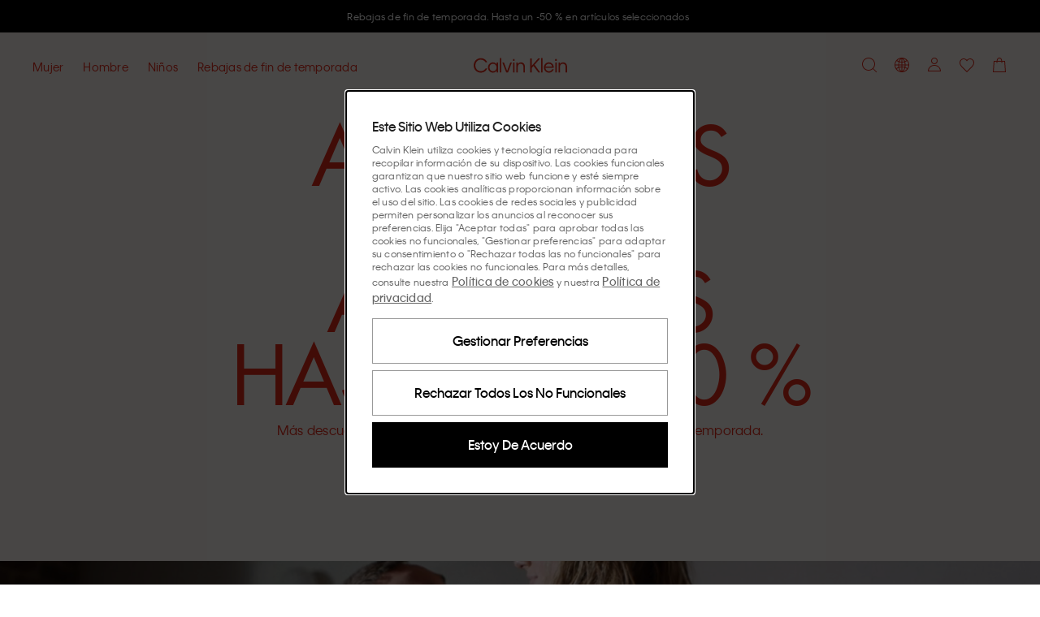

--- FILE ---
content_type: text/html; charset=utf-8
request_url: https://www.calvinklein.es/
body_size: 116296
content:
<!DOCTYPE html><html lang="es"><head><meta charSet="utf-8"/><link rel="stylesheet" href="/prod/live/ck/shared-assets/active/subthemes/subtheme-ck.css"/><meta name="google-site-verification" content="DWWZRoCO7ISJFTu1cUEIcUpob4pYPySxeMa_6vyymEU"/><meta name="google-site-verification" content="__INhO9SE1ydPbkxEYr907i8SyUw3s2nAP7jus9jN_I"/><meta name="google-site-verification" content="oLbwpRwMokx_F_nOGim0t1kwTC6DgWxzHKGZCyOEHK8"/><title>Calvin Klein® España | Web oficial</title><meta property="og:title" content="Calvin Klein® España | Web oficial"/><meta name="description" content="Encuentra la última colección de CK en la tienda oficial de Calvin Klein®. Celebra la autoexpresión sin límites. ✓ 10% menos en tu primer pedido ✓ 30 días de devoluciones"/><meta property="og:description" content="Encuentra la última colección de CK en la tienda oficial de Calvin Klein®. Celebra la autoexpresión sin límites. ✓ 10% menos en tu primer pedido ✓ 30 días de devoluciones"/><meta property="og:type" content="website"/><meta property="og:url" content="https://www.calvinklein.es"/><meta property="og:locale" content="es_ES"/><meta name="viewport" content="width=device-width, initial-scale=1"/><meta name="robots" content="noodp,noydir,index,follow,archive"/><meta name="CommerceSearch" content="storeId_20009"/><meta name="pageGroup" content="Content"/><meta name="pageIdentifier" content="HomePage"/><meta http-equiv="Content-Type" content="text/html; charset=utf-8"/><link rel="canonical" href="https://www.calvinklein.es"/><link rel="preconnect" href="//logx.optimizely.com"/><link rel="preconnect" href="//cdn3.optimizely.com"/><link rel="preconnect" href="//cdn.optimizely.com"/><link rel="preconnect" href="//tags.calvinklein.es"/><link rel="preconnect" href="//calvinklein-eu.scene7.com"/><link rel="preconnect" href="//live.ck.prd.b2c-api.eu.pvh.cloud"/><link rel="alternate" hrefLang="nl-BE" href="https://www.calvinklein.be"/><link rel="alternate" hrefLang="fr-BE" href="https://www.calvinklein.be/FR"/><link rel="alternate" hrefLang="en-BG" href="https://www.calvinklein.bg"/><link rel="alternate" hrefLang="en-CZ" href="https://www.calvinklein.cz"/><link rel="alternate" hrefLang="en-DK" href="https://www.calvinklein.dk"/><link rel="alternate" hrefLang="de-DE" href="https://www.calvinklein.de"/><link rel="alternate" hrefLang="en-DE" href="https://www.calvinklein.de/EN"/><link rel="alternate" hrefLang="en-EE" href="https://www.calvinklein.ee"/><link rel="alternate" hrefLang="es-ES" href="https://www.calvinklein.es"/><link rel="alternate" hrefLang="fr-FR" href="https://www.calvinklein.fr"/><link rel="alternate" hrefLang="en-HR" href="https://www.calvinklein.hr"/><link rel="alternate" hrefLang="en-IE" href="https://www.calvinklein.ie"/><link rel="alternate" hrefLang="it-IT" href="https://www.calvinklein.it"/><link rel="alternate" hrefLang="en-LV" href="https://www.calvinklein.lv"/><link rel="alternate" hrefLang="en-LT" href="https://www.calvinklein.lt"/><link rel="alternate" hrefLang="fr-LU" href="https://www.calvinklein.lu"/><link rel="alternate" hrefLang="de-LU" href="https://www.calvinklein.lu/DE"/><link rel="alternate" hrefLang="en-HU" href="https://www.calvinklein.hu"/><link rel="alternate" hrefLang="nl-NL" href="https://www.calvinklein.nl"/><link rel="alternate" hrefLang="en-NL" href="https://www.calvinklein.nl/EN"/><link rel="alternate" hrefLang="de-AT" href="https://www.calvinklein.at"/><link rel="alternate" hrefLang="pl-PL" href="https://www.calvinklein.pl"/><link rel="alternate" hrefLang="en-PT" href="https://www.calvinklein.pt"/><link rel="alternate" hrefLang="en-RO" href="https://ro.calvinklein.com"/><link rel="alternate" hrefLang="ru-RU" href="https://www.calvinklein.ru"/><link rel="alternate" hrefLang="de-CH" href="https://www.calvinklein.ch"/><link rel="alternate" hrefLang="fr-CH" href="https://www.calvinklein.ch/FR"/><link rel="alternate" hrefLang="it-CH" href="https://www.calvinklein.ch/IT"/><link rel="alternate" hrefLang="en-SI" href="https://www.calvinklein.si"/><link rel="alternate" hrefLang="en-SK" href="https://www.calvinklein.sk"/><link rel="alternate" hrefLang="en-FI" href="https://www.calvinklein.fi"/><link rel="alternate" hrefLang="en-SE" href="https://www.calvinklein.se"/><link rel="alternate" hrefLang="en-GB" href="https://www.calvinklein.co.uk"/><link rel="alternate" hrefLang="en-us" href="https://www.calvinklein.us/en"/><link rel="alternate" hrefLang="en-hk" href="https://www.calvinklein.com/hk"/><link rel="alternate" hrefLang="en-sg" href="https://www.calvinklein.com/sg"/><link rel="alternate" hrefLang="en-au" href="https://www.calvinklein.com.au"/><link rel="alternate" hrefLang="es-mx" href="https://www.calvinklein.mx"/><link rel="alternate" hrefLang="en-ae" href="https://www.calvinklein.ae/en/"/><link rel="alternate" hrefLang="ar-ae" href="https://www.calvinklein.ae/ar/"/><link rel="alternate" hrefLang="en-qa" href="https://www.calvinklein.qa/en/"/><link rel="alternate" hrefLang="ar-qa" href="https://www.calvinklein.qa/ar/"/><link rel="alternate" hrefLang="en-kw" href="https://www.calvinklein.com.kw/en/"/><link rel="alternate" hrefLang="ar-kw" href="https://www.calvinklein.com.kw/ar/"/><link rel="alternate" hrefLang="en-bh" href="https://www.calvinklein.bh/en/"/><link rel="alternate" hrefLang="ar-bh" href="https://www.calvinklein.bh/ar/"/><link rel="alternate" hrefLang="en-om" href="https://www.calvinklein.om/en/"/><link rel="alternate" hrefLang="ar-om" href="https://www.calvinklein.om/ar/"/><link rel="alternate" hrefLang="en-sa" href="https://www.calvinklein.sa/en/"/><link rel="alternate" hrefLang="ar-sa" href="https://www.calvinklein.sa/ar/"/><meta http-equiv="X-UA-Compatible" content="IE=edge"/><meta name="next-head-count" content="76"/><link rel="apple-touch-icon" sizes="48x48" href="/prod/live/ck/shared-assets/active/icons/ck/CK_48x48.png"/><link rel="apple-touch-icon" sizes="72x72" href="/prod/live/ck/shared-assets/active/icons/ck/CK_72x72.png"/><link rel="apple-touch-icon" sizes="96x96" href="/prod/live/ck/shared-assets/active/icons/ck/CK_96x96.png"/><link rel="apple-touch-icon" sizes="144x144" href="/prod/live/ck/shared-assets/active/icons/ck/CK_144x144.png"/><link rel="apple-touch-icon" sizes="168x168" href="/prod/live/ck/shared-assets/active/icons/ck/CK_168x168.png"/><link rel="apple-touch-icon" sizes="192x192" href="/prod/live/ck/shared-assets/active/icons/ck/CK_192x192.png"/><link rel="apple-touch-icon" sizes="256x256" href="/prod/live/ck/shared-assets/active/icons/ck/CK_256x256.png"/><link rel="apple-touch-icon" sizes="512x512" href="/prod/live/ck/shared-assets/active/icons/ck/CK_512x512.png"/><meta name="mobile-web-app-capable" content="yes"/><meta name="apple-mobile-web-app-capable" content="yes"/><meta name="application-name" content="CK"/><meta name="apple-mobile-web-app-title" content="CK"/><meta name="theme-color" content="#000000"/><meta name="msapplication-navbutton-color" content="#000000"/><meta name="apple-mobile-web-app-status-bar-style" content="black-translucent"/><meta name="msapplication-starturl" content="/"/><meta property="og:image" content="/prod/live/ck/shared-assets/active/ogImage/ck/logoDesktop.svg"/><link rel="manifest" href="/prod/live/ck/shared-assets/active/manifest/ck/manifest.json"/><link rel="shortcut icon" type="image/x-icon" media="all" href="/prod/live/ck/shared-assets/active/icons/ck/favicon.ico"/><link rel="preconnect" href="https://eu-images.contentstack.com/"/><link rel="preconnect" href="https://data.theasset.store/"/><link rel="preconnect" href="https://api.early-birds.fr/"/><link rel="preconnect" href="https://tags.tiqcdn.com/"/><link rel="preconnect" href="https://www.googletagmanager.com/"/><link rel="preconnect" href="https://connect.facebook.net/"/><link rel="preconnect" href="https://collect.tommy.com/"/><link rel="preconnect" href="https://sc-static.net/"/><link rel="preconnect" href="https://t.contentsquare.net/"/><link rel="preconnect" href="https://s.pinimg.com/"/><link rel="preconnect" href="https://deploy.mopinion.com/"/><link rel="preconnect" href="https://cdn.attraqt.io/"/><link rel="preconnect" href="https://tr.snapchat.com/"/><link rel="preconnect" href="https://photorankstatics-a.akamaihd.net/"/><link rel="preconnect" href="https://analytics.tiktok.com/"/><link rel="preconnect" href="https://s.salecycle.com/"/><link rel="preload" href="/prod/live/ck/shared-assets/active/fonts/kleinweb-55regular/kleinweb-55regular.woff2" as="font" type="font/woff2" crossorigin="anonymous"/><link rel="preload" href="/prod/live/ck/shared-assets/active/fonts/kleinweb-65medium/kleinweb-65medium.woff2" as="font" type="font/woff2" crossorigin="anonymous"/><link rel="preload" href="/prod/live/ck/shared-assets/active/fonts/futura-ltpro/FuturaLTPro_normal_normal_350.woff2" as="font" type="font/woff2" crossorigin="anonymous"/><style type="text/css" data-testid="inline-fonts-ck">
                  @font-face {
                    font-family: 'Klein Web';
                    src: url('/prod/live/ck/shared-assets/active/fonts/kleinweb-55regular/kleinweb-55regular.woff2') format('woff2'),
                        url('/prod/live/ck/shared-assets/active/fonts/kleinweb-55regular/kleinweb-55regular.woff') format('woff');
                    font-weight: 400;
                    font-style: normal;
                    font-display: swap;
                  }

                  @font-face {
                    font-family: 'Klein Web';
                    src: url('/prod/live/ck/shared-assets/active/fonts/kleinweb-65medium/kleinweb-65medium.woff2') format('woff2'),
                        url('/prod/live/ck/shared-assets/active/fonts/kleinweb-65medium/kleinweb-65medium.woff') format('woff');
                    font-weight: 500;
                    font-style: normal;
                    font-display: swap;
                  }

                  @font-face {
                    font-family: 'Futura LT Pro Book';
                    src: url('/prod/live/ck/shared-assets/active/fonts/futura-ltpro/FuturaLTPro_normal_normal_350.woff2') format('woff2'),
                        url('/prod/live/ck/shared-assets/active/fonts/futura-ltpro/FuturaLTPro_normal_normal_350.woff') format('woff');
                    font-weight: 400;
                    font-style: normal;
                    font-display: swap;
                  }
                </style><link rel="preload" href="https://static-fe-live-prod.dtc-ecom.eu.calvinklein.com/prod/live/ck/browsesearch/active/_next/static/css/31442176c0887835.css" as="style"/><link rel="stylesheet" href="https://static-fe-live-prod.dtc-ecom.eu.calvinklein.com/prod/live/ck/browsesearch/active/_next/static/css/31442176c0887835.css" data-n-g=""/><link rel="preload" href="https://static-fe-live-prod.dtc-ecom.eu.calvinklein.com/prod/live/ck/browsesearch/active/_next/static/css/20b12cc5224d7523.css" as="style"/><link rel="stylesheet" href="https://static-fe-live-prod.dtc-ecom.eu.calvinklein.com/prod/live/ck/browsesearch/active/_next/static/css/20b12cc5224d7523.css"/><link rel="preload" href="https://static-fe-live-prod.dtc-ecom.eu.calvinklein.com/prod/live/ck/browsesearch/active/_next/static/css/345f4c6d82ce4732.css" as="style"/><link rel="stylesheet" href="https://static-fe-live-prod.dtc-ecom.eu.calvinklein.com/prod/live/ck/browsesearch/active/_next/static/css/345f4c6d82ce4732.css"/><link rel="preload" href="https://static-fe-live-prod.dtc-ecom.eu.calvinklein.com/prod/live/ck/browsesearch/active/_next/static/css/38484303166f2522.css" as="style"/><link rel="stylesheet" href="https://static-fe-live-prod.dtc-ecom.eu.calvinklein.com/prod/live/ck/browsesearch/active/_next/static/css/38484303166f2522.css"/><link rel="preload" href="https://static-fe-live-prod.dtc-ecom.eu.calvinklein.com/prod/live/ck/browsesearch/active/_next/static/css/28ea6ff7f30727e8.css" as="style"/><link rel="stylesheet" href="https://static-fe-live-prod.dtc-ecom.eu.calvinklein.com/prod/live/ck/browsesearch/active/_next/static/css/28ea6ff7f30727e8.css"/><link rel="preload" href="https://static-fe-live-prod.dtc-ecom.eu.calvinklein.com/prod/live/ck/browsesearch/active/_next/static/css/fc053cd69509efff.css" as="style"/><link rel="stylesheet" href="https://static-fe-live-prod.dtc-ecom.eu.calvinklein.com/prod/live/ck/browsesearch/active/_next/static/css/fc053cd69509efff.css"/><link rel="preload" href="https://static-fe-live-prod.dtc-ecom.eu.calvinklein.com/prod/live/ck/browsesearch/active/_next/static/css/df4b183bcea1277a.css" as="style"/><link rel="stylesheet" href="https://static-fe-live-prod.dtc-ecom.eu.calvinklein.com/prod/live/ck/browsesearch/active/_next/static/css/df4b183bcea1277a.css"/><noscript data-n-css=""></noscript><script defer="" nomodule="" src="https://static-fe-live-prod.dtc-ecom.eu.calvinklein.com/prod/live/ck/browsesearch/active/_next/static/chunks/polyfills-c67a75d1b6f99dc8.js"></script><script defer="" src="https://static-fe-live-prod.dtc-ecom.eu.calvinklein.com/prod/live/ck/browsesearch/active/_next/static/chunks/Header.bda9b99944057167.js"></script><script defer="" src="https://static-fe-live-prod.dtc-ecom.eu.calvinklein.com/prod/live/ck/browsesearch/active/_next/static/chunks/319.9e856cc8d226aba9.js"></script><script defer="" src="https://static-fe-live-prod.dtc-ecom.eu.calvinklein.com/prod/live/ck/browsesearch/active/_next/static/chunks/2877.579b02bdf80a25a6.js"></script><script defer="" src="https://static-fe-live-prod.dtc-ecom.eu.calvinklein.com/prod/live/ck/browsesearch/active/_next/static/chunks/5419.712f949ab4db5368.js"></script><script defer="" src="https://static-fe-live-prod.dtc-ecom.eu.calvinklein.com/prod/live/ck/browsesearch/active/_next/static/chunks/8584.a60e53eeffd266a9.js"></script><script defer="" src="https://static-fe-live-prod.dtc-ecom.eu.calvinklein.com/prod/live/ck/browsesearch/active/_next/static/chunks/4126.9590b19a5db08aab.js"></script><script defer="" src="https://static-fe-live-prod.dtc-ecom.eu.calvinklein.com/prod/live/ck/browsesearch/active/_next/static/chunks/4182.037570be99a88875.js"></script><script defer="" src="https://static-fe-live-prod.dtc-ecom.eu.calvinklein.com/prod/live/ck/browsesearch/active/_next/static/chunks/4434.8c09c09f288dc7e2.js"></script><script defer="" src="https://static-fe-live-prod.dtc-ecom.eu.calvinklein.com/prod/live/ck/browsesearch/active/_next/static/chunks/5474.6e2810186bc5eb09.js"></script><script defer="" src="https://static-fe-live-prod.dtc-ecom.eu.calvinklein.com/prod/live/ck/browsesearch/active/_next/static/chunks/6892.8042c25891721956.js"></script><script defer="" src="https://static-fe-live-prod.dtc-ecom.eu.calvinklein.com/prod/live/ck/browsesearch/active/_next/static/chunks/8905.77385c069d074499.js"></script><script defer="" src="https://static-fe-live-prod.dtc-ecom.eu.calvinklein.com/prod/live/ck/browsesearch/active/_next/static/chunks/9447.e5f7d70d25c9a789.js"></script><script defer="" src="https://static-fe-live-prod.dtc-ecom.eu.calvinklein.com/prod/live/ck/browsesearch/active/_next/static/chunks/334.2207d0aad1467933.js"></script><script defer="" src="https://static-fe-live-prod.dtc-ecom.eu.calvinklein.com/prod/live/ck/browsesearch/active/_next/static/chunks/1197.c24cebcfd94b51cc.js"></script><script defer="" src="https://static-fe-live-prod.dtc-ecom.eu.calvinklein.com/prod/live/ck/browsesearch/active/_next/static/chunks/6291.5bb8ceee6e986fd0.js"></script><script defer="" src="https://static-fe-live-prod.dtc-ecom.eu.calvinklein.com/prod/live/ck/browsesearch/active/_next/static/chunks/6035.81ff394982baa6c3.js"></script><script defer="" src="https://static-fe-live-prod.dtc-ecom.eu.calvinklein.com/prod/live/ck/browsesearch/active/_next/static/chunks/3082.1e250fbb5240c602.js"></script><script defer="" src="https://static-fe-live-prod.dtc-ecom.eu.calvinklein.com/prod/live/ck/browsesearch/active/_next/static/chunks/8492.421ed8cd6c890771.js"></script><script defer="" src="https://static-fe-live-prod.dtc-ecom.eu.calvinklein.com/prod/live/ck/browsesearch/active/_next/static/chunks/9205.44b92164c637c0b2.js"></script><script defer="" src="https://static-fe-live-prod.dtc-ecom.eu.calvinklein.com/prod/live/ck/browsesearch/active/_next/static/chunks/3322.b50f23d9edf996a9.js"></script><script defer="" src="https://static-fe-live-prod.dtc-ecom.eu.calvinklein.com/prod/live/ck/browsesearch/active/_next/static/chunks/1737.983371c4225ec48b.js"></script><script defer="" src="https://static-fe-live-prod.dtc-ecom.eu.calvinklein.com/prod/live/ck/browsesearch/active/_next/static/chunks/41.4dfe342f67e3c705.js"></script><script defer="" src="https://static-fe-live-prod.dtc-ecom.eu.calvinklein.com/prod/live/ck/browsesearch/active/_next/static/chunks/9252.b307f4dc0ef0e5a2.js"></script><script defer="" src="https://static-fe-live-prod.dtc-ecom.eu.calvinklein.com/prod/live/ck/browsesearch/active/_next/static/chunks/Footer.869908d8c4635337.js"></script><script defer="" src="https://static-fe-live-prod.dtc-ecom.eu.calvinklein.com/prod/live/ck/browsesearch/active/_next/static/chunks/9492.02397e7091410da0.js"></script><script defer="" src="https://static-fe-live-prod.dtc-ecom.eu.calvinklein.com/prod/live/ck/browsesearch/active/_next/static/chunks/6288.9a552c089129496a.js"></script><script defer="" src="https://static-fe-live-prod.dtc-ecom.eu.calvinklein.com/prod/live/ck/browsesearch/active/_next/static/chunks/7813.159813d419c34906.js"></script><script defer="" src="https://static-fe-live-prod.dtc-ecom.eu.calvinklein.com/prod/live/ck/browsesearch/active/_next/static/chunks/1154.c82f118709b56ee3.js"></script><script src="https://static-fe-live-prod.dtc-ecom.eu.calvinklein.com/prod/live/ck/browsesearch/active/_next/static/chunks/webpack-8f79b0cd13b7c88c.js" defer=""></script><script src="https://static-fe-live-prod.dtc-ecom.eu.calvinklein.com/prod/live/ck/browsesearch/active/_next/static/chunks/framework-45ce3d09104a2cae.js" defer=""></script><script src="https://static-fe-live-prod.dtc-ecom.eu.calvinklein.com/prod/live/ck/browsesearch/active/_next/static/chunks/main-a162545833ebe10b.js" defer=""></script><script src="https://static-fe-live-prod.dtc-ecom.eu.calvinklein.com/prod/live/ck/browsesearch/active/_next/static/chunks/pages/_app-493516db36f58106.js" defer=""></script><script src="https://static-fe-live-prod.dtc-ecom.eu.calvinklein.com/prod/live/ck/browsesearch/active/_next/static/chunks/pages/index-fbf4f3e68ace40f8.js" defer=""></script><script src="https://static-fe-live-prod.dtc-ecom.eu.calvinklein.com/prod/live/ck/browsesearch/active/_next/static/browsesearch_f8338900e6b27652f8dbffcef3f462dc963002d2/_buildManifest.js" defer=""></script><script src="https://static-fe-live-prod.dtc-ecom.eu.calvinklein.com/prod/live/ck/browsesearch/active/_next/static/browsesearch_f8338900e6b27652f8dbffcef3f462dc963002d2/_ssgManifest.js" defer=""></script>
                              <script>!function(e){var n="https://s.go-mpulse.net/boomerang/";if("True"=="True")e.BOOMR_config=e.BOOMR_config||{},e.BOOMR_config.PageParams=e.BOOMR_config.PageParams||{},e.BOOMR_config.PageParams.pci=!0,n="https://s2.go-mpulse.net/boomerang/";if(window.BOOMR_API_key="T8395-9PSNU-ETHTJ-PBJVE-YWZS8",function(){function e(){if(!o){var e=document.createElement("script");e.id="boomr-scr-as",e.src=window.BOOMR.url,e.async=!0,i.parentNode.appendChild(e),o=!0}}function t(e){o=!0;var n,t,a,r,d=document,O=window;if(window.BOOMR.snippetMethod=e?"if":"i",t=function(e,n){var t=d.createElement("script");t.id=n||"boomr-if-as",t.src=window.BOOMR.url,BOOMR_lstart=(new Date).getTime(),e=e||d.body,e.appendChild(t)},!window.addEventListener&&window.attachEvent&&navigator.userAgent.match(/MSIE [67]\./))return window.BOOMR.snippetMethod="s",void t(i.parentNode,"boomr-async");a=document.createElement("IFRAME"),a.src="about:blank",a.title="",a.role="presentation",a.loading="eager",r=(a.frameElement||a).style,r.width=0,r.height=0,r.border=0,r.display="none",i.parentNode.appendChild(a);try{O=a.contentWindow,d=O.document.open()}catch(_){n=document.domain,a.src="javascript:var d=document.open();d.domain='"+n+"';void(0);",O=a.contentWindow,d=O.document.open()}if(n)d._boomrl=function(){this.domain=n,t()},d.write("<bo"+"dy onload='document._boomrl();'>");else if(O._boomrl=function(){t()},O.addEventListener)O.addEventListener("load",O._boomrl,!1);else if(O.attachEvent)O.attachEvent("onload",O._boomrl);d.close()}function a(e){window.BOOMR_onload=e&&e.timeStamp||(new Date).getTime()}if(!window.BOOMR||!window.BOOMR.version&&!window.BOOMR.snippetExecuted){window.BOOMR=window.BOOMR||{},window.BOOMR.snippetStart=(new Date).getTime(),window.BOOMR.snippetExecuted=!0,window.BOOMR.snippetVersion=12,window.BOOMR.url=n+"T8395-9PSNU-ETHTJ-PBJVE-YWZS8";var i=document.currentScript||document.getElementsByTagName("script")[0],o=!1,r=document.createElement("link");if(r.relList&&"function"==typeof r.relList.supports&&r.relList.supports("preload")&&"as"in r)window.BOOMR.snippetMethod="p",r.href=window.BOOMR.url,r.rel="preload",r.as="script",r.addEventListener("load",e),r.addEventListener("error",function(){t(!0)}),setTimeout(function(){if(!o)t(!0)},3e3),BOOMR_lstart=(new Date).getTime(),i.parentNode.appendChild(r);else t(!1);if(window.addEventListener)window.addEventListener("load",a,!1);else if(window.attachEvent)window.attachEvent("onload",a)}}(),"".length>0)if(e&&"performance"in e&&e.performance&&"function"==typeof e.performance.setResourceTimingBufferSize)e.performance.setResourceTimingBufferSize();!function(){if(BOOMR=e.BOOMR||{},BOOMR.plugins=BOOMR.plugins||{},!BOOMR.plugins.AK){var n=""=="true"?1:0,t="",a="aofl2waccfl2u2lvoivq-f-b4d42f6e9-clientnsv4-s.akamaihd.net",i="false"=="true"?2:1,o={"ak.v":"39","ak.cp":"351045","ak.ai":parseInt("348471",10),"ak.ol":"0","ak.cr":9,"ak.ipv":4,"ak.proto":"h2","ak.rid":"67670f89","ak.r":51208,"ak.a2":n,"ak.m":"dscb","ak.n":"essl","ak.bpcip":"3.138.189.0","ak.cport":42720,"ak.gh":"23.209.83.18","ak.quicv":"","ak.tlsv":"tls1.3","ak.0rtt":"","ak.0rtt.ed":"","ak.csrc":"-","ak.acc":"","ak.t":"1769304619","ak.ak":"hOBiQwZUYzCg5VSAfCLimQ==vZjarD0l9GuOOkO5UX+wGchbNGXypNXghtUOIp+5BUR9m/7hXRvykTIL6/2W+wRSSdvKdThsGcRN9ieu0JZU03gJXgxFOEIkS6fWmUw2vT1GQTgQVX+G85TerdK919B822ow4Nj1Y6LzqdO8b4Cxu40s0eXbZz8fWUf/14p16J2OeHGFM7fZZlEWE43qo/OU4oBnxUByc4Ho+7W/gqYrhx9lmQEamttXxiuAGXA/0WnUgcMTWpIzZXyhXOzpR71T5ZiswaSRd7/A806uR3gtu5m8Mudv2Ic0hX7h+ibhwiSCFHlvOqfSLIqWNgKRf74KP1KXp5CbdUKG76E72V0hiBxkc5MLZmbdXjmlcyLrNXEDciokUL4i8dagmos79FIZtjilb40J9oj6ASpdIOnkMpIyUGmk2nz3ZymzNKi4iXs=","ak.pv":"569","ak.dpoabenc":"","ak.tf":i};if(""!==t)o["ak.ruds"]=t;var r={i:!1,av:function(n){var t="http.initiator";if(n&&(!n[t]||"spa_hard"===n[t]))o["ak.feo"]=void 0!==e.aFeoApplied?1:0,BOOMR.addVar(o)},rv:function(){var e=["ak.bpcip","ak.cport","ak.cr","ak.csrc","ak.gh","ak.ipv","ak.m","ak.n","ak.ol","ak.proto","ak.quicv","ak.tlsv","ak.0rtt","ak.0rtt.ed","ak.r","ak.acc","ak.t","ak.tf"];BOOMR.removeVar(e)}};BOOMR.plugins.AK={akVars:o,akDNSPreFetchDomain:a,init:function(){if(!r.i){var e=BOOMR.subscribe;e("before_beacon",r.av,null,null),e("onbeacon",r.rv,null,null),r.i=!0}return this},is_complete:function(){return!0}}}}()}(window);</script></head><body class="theme-ck"><script data-testid="addHomepageAndGetCookie">const p = window.location.pathname;const isHomePage = p === '/EN' || p === '/EN/' || p === '/' || p === '' || p === '/FR' || p === '/FR/' || p === '/DE' || p === '/DE/' || p === '/IT' || p === '/IT/' ;function getCookie(e) {for(var n=e+"=",r=decodeURIComponent(document.cookie).split(";"),t=0;t<r.length;t++){for(var d=r[t];" "==d.charAt(0);)d=d.substring(1);if(0==d.indexOf(n))return d.substring(n.length,d.length)}}</script><script data-testid="optimizelyjstestimport">const cookieAccepted=getCookie("PVH_COOKIES_GDPR_ANALYTICS")==="Accept";if (cookieAccepted) {const testScript = document.createElement('script');testScript.src = 'https://cdn.optimizely.com/public/8382950752/s/ck_home_glp.js';testScript.id = 'optimizelyjstestimportscript';document.head.appendChild(testScript);} else {document.getElementsByTagName('body')[0].classList.add('optimizely-ssr-off')}</script><noscript>You need to enable Javascript to use this site.</noscript><div id="__next" data-reactroot=""><div class="app"><div class="ContentPage MainLayout_MainLayout__B69z3" data-testid="MainLayout-component"><div class="Header_HeaderSpacer__h9nyE"></div><div style="background-color:#000000" class="AnnouncementsBanner_AnnouncementsBanner__A4SGn Typography_Typography__cWE1j Typography_bodySmall__KZki_" data-testid="AnnouncementsBanner-component" aria-label="Announcements" role="alert" id="AnnouncementsBanner"><div class="AnnouncementsBanner_slideElement__RXTNu AnnouncementsBanner_activeSlide__pgCq3" data-testid="AnnouncementsBannerSlideElement"><div class="Transition_transition__mEfCF fadeInUp_fadeInUp__SJzrU" data-testid="transition"><a href="/rebajas" class="AnnouncementsBanner_item__UwG7W" data-testid="AnnouncementsBannerItem"><div><span style="color:#FFFFFF" class="CmsAnnouncementsBanner_countdownContent__MIZT9">Rebajas de fin de temporada. Hasta un -50 % en artículos seleccionados</span></div></a></div></div><div class="AnnouncementsBanner_slideElement__RXTNu" data-testid="AnnouncementsBannerSlideElement"></div><div class="AnnouncementsBanner_slideElement__RXTNu" data-testid="AnnouncementsBannerSlideElement"></div><div class="AnnouncementsBanner_slideElement__RXTNu" data-testid="AnnouncementsBannerSlideElement"></div></div><div id="page-notification-portal"></div><header data-exposed-search="0" class="Header_Header__qjAi5 Header-ContentPage HeaderPrehover HeaderPrehover--OverlayedPosition subtheme-ck-singlesday" data-testid="Header-component"><div class="Header_HeaderOverlay__BxZdI"></div><a aria-label="Logo" class="Header_LogoWrapperHeaderPrehover__QaThY Header_SSRDesktopHideLogo__Bl47I BrandLogo_BrandLogo__xQ3yp" data-testid="brand-logo" title="" href="https://www.calvinklein.es"><svg class="Icon_Icon__qPZ8O Icon_regular__MbCqv" data-testid="brand-logo-white-minimal-svg" width="115" height="19" viewBox="0 0 115 19" fill="none" xmlns="http://www.w3.org/2000/svg"><path fill-rule="evenodd" clip-rule="evenodd" d="M82.8954 18.2007H84.708V0.61412H82.8954V18.2007ZM71.4005 12.7452L73.5803 10.2821L79.5685 18.2008H81.8628L74.9567 8.74004L81.8628 0.9365H79.4767L71.4005 10.144V0.9365H69.4046V18.2008H71.4005V12.7452ZM48.4799 18.2007H50.2925V6.0926H48.4799V18.2007ZM48.457 3.9749H50.3155V1.8572H48.457V3.9749ZM54.3074 18.2008H52.4951V6.0926H54.3074V8.11832C54.5369 7.45088 55.5924 5.81648 58.0931 5.81648C61.4658 5.81648 63.0489 8.30246 63.0489 11.3641V18.2008H61.2136V11.4102C61.2136 9.13118 59.9975 7.54286 57.7949 7.54286C55.6153 7.54286 54.3074 9.17726 54.3074 11.5021V18.2008ZM96.6614 10.9956H88.3789C88.6772 9.26924 90.1914 7.49696 92.5316 7.49696C94.9407 7.49696 96.2943 9.17726 96.6614 10.9956ZM86.4287 12.1467C86.4287 15.7377 89.0443 18.477 92.5775 18.477C96.2024 18.477 97.9922 15.9678 98.4511 14.3105H96.6384C96.1565 15.3234 94.9866 16.7736 92.5775 16.7736C90.1684 16.7736 88.4018 14.9319 88.264 12.607H98.6115C98.7034 8.64788 96.065 5.81648 92.5316 5.81648C89.0672 5.81648 86.4287 8.57876 86.4287 12.1467ZM100.379 18.2007H102.191V6.0926H100.379V18.2007ZM100.356 3.9749H102.214V1.8572H100.356V3.9749ZM104.394 18.2008H106.206V11.5021C106.206 9.17726 107.514 7.54286 109.693 7.54286C111.896 7.54286 113.112 9.13118 113.112 11.4102V18.2008H114.947V11.3641C114.947 8.30246 113.364 5.81648 109.992 5.81648C107.491 5.81648 106.435 7.45088 106.206 8.11832V6.0926H104.394V18.2008ZM2.06498 9.59162C2.06498 13.6198 4.95576 16.6354 8.74144 16.6354C12.2747 16.6354 14.0183 14.4486 14.5691 13.3668H16.5652C16.0604 15.024 13.6742 18.5 8.74144 18.5C3.76271 18.5 0 14.7249 0 9.56858C0 4.48142 3.80863 0.63716 8.74144 0.63716C13.6742 0.63716 16.0604 4.04402 16.611 5.81648H14.5462C13.9267 4.6886 12.2058 2.50178 8.74144 2.50178C4.95576 2.50178 2.06498 5.51732 2.06498 9.59162ZM23.8156 7.54286C26.3163 7.54286 28.1519 9.54554 28.1519 12.1467C28.1519 14.7479 26.3163 16.7506 23.8156 16.7506C21.2919 16.7506 19.4564 14.7479 19.4564 12.1467C19.4564 9.5225 21.2919 7.54286 23.8156 7.54286ZM17.598 12.1467C17.598 15.7608 20.3053 18.477 23.7467 18.477C26.4771 18.477 27.7389 16.7506 28.1289 15.9217V18.2008H29.9414V6.0926H28.1289V8.37158C27.7618 7.5659 26.4771 5.81648 23.7467 5.81648C20.3053 5.81648 17.598 8.53268 17.598 12.1467ZM32.1444 18.2007H33.9568V0.61412H32.1444V18.2007ZM44.9924 6.0926L41.1608 16.3362L37.3292 6.0926H35.3333L40.0137 18.201H42.3082L46.9885 6.0926H44.9924Z" fill="#ffffff"></path></svg></a><a aria-label="Logo" class="Header_LogoWrapper__sdlOJ Header_SSRDesktopHideLogo__Bl47I BrandLogo_BrandLogo__xQ3yp BrandLogo_MinimalLogo__peTQ_" data-testid="brand-logo" title="" href="https://www.calvinklein.es"><svg class="Icon_Icon__qPZ8O Icon_regular__MbCqv" data-testid="brand-logo-minimal-svg" width="115" height="19" viewBox="0 0 115 19" fill="none" xmlns="http://www.w3.org/2000/svg"><path fill-rule="evenodd" clip-rule="evenodd" d="M82.8954 18.2007H84.708V0.61412H82.8954V18.2007ZM71.4005 12.7452L73.5803 10.2821L79.5685 18.2008H81.8628L74.9567 8.74004L81.8628 0.9365H79.4767L71.4005 10.144V0.9365H69.4046V18.2008H71.4005V12.7452ZM48.4799 18.2007H50.2925V6.0926H48.4799V18.2007ZM48.457 3.9749H50.3155V1.8572H48.457V3.9749ZM54.3074 18.2008H52.4951V6.0926H54.3074V8.11832C54.5369 7.45088 55.5924 5.81648 58.0931 5.81648C61.4658 5.81648 63.0489 8.30246 63.0489 11.3641V18.2008H61.2136V11.4102C61.2136 9.13118 59.9975 7.54286 57.7949 7.54286C55.6153 7.54286 54.3074 9.17726 54.3074 11.5021V18.2008ZM96.6614 10.9956H88.3789C88.6772 9.26924 90.1914 7.49696 92.5316 7.49696C94.9407 7.49696 96.2943 9.17726 96.6614 10.9956ZM86.4287 12.1467C86.4287 15.7377 89.0443 18.477 92.5775 18.477C96.2024 18.477 97.9922 15.9678 98.4511 14.3105H96.6384C96.1565 15.3234 94.9866 16.7736 92.5775 16.7736C90.1684 16.7736 88.4018 14.9319 88.264 12.607H98.6115C98.7034 8.64788 96.065 5.81648 92.5316 5.81648C89.0672 5.81648 86.4287 8.57876 86.4287 12.1467ZM100.379 18.2007H102.191V6.0926H100.379V18.2007ZM100.356 3.9749H102.214V1.8572H100.356V3.9749ZM104.394 18.2008H106.206V11.5021C106.206 9.17726 107.514 7.54286 109.693 7.54286C111.896 7.54286 113.112 9.13118 113.112 11.4102V18.2008H114.947V11.3641C114.947 8.30246 113.364 5.81648 109.992 5.81648C107.491 5.81648 106.435 7.45088 106.206 8.11832V6.0926H104.394V18.2008ZM2.06498 9.59162C2.06498 13.6198 4.95576 16.6354 8.74144 16.6354C12.2747 16.6354 14.0183 14.4486 14.5691 13.3668H16.5652C16.0604 15.024 13.6742 18.5 8.74144 18.5C3.76271 18.5 0 14.7249 0 9.56858C0 4.48142 3.80863 0.63716 8.74144 0.63716C13.6742 0.63716 16.0604 4.04402 16.611 5.81648H14.5462C13.9267 4.6886 12.2058 2.50178 8.74144 2.50178C4.95576 2.50178 2.06498 5.51732 2.06498 9.59162ZM23.8156 7.54286C26.3163 7.54286 28.1519 9.54554 28.1519 12.1467C28.1519 14.7479 26.3163 16.7506 23.8156 16.7506C21.2919 16.7506 19.4564 14.7479 19.4564 12.1467C19.4564 9.5225 21.2919 7.54286 23.8156 7.54286ZM17.598 12.1467C17.598 15.7608 20.3053 18.477 23.7467 18.477C26.4771 18.477 27.7389 16.7506 28.1289 15.9217V18.2008H29.9414V6.0926H28.1289V8.37158C27.7618 7.5659 26.4771 5.81648 23.7467 5.81648C20.3053 5.81648 17.598 8.53268 17.598 12.1467ZM32.1444 18.2007H33.9568V0.61412H32.1444V18.2007ZM44.9924 6.0926L41.1608 16.3362L37.3292 6.0926H35.3333L40.0137 18.201H42.3082L46.9885 6.0926H44.9924Z" fill="#1A1919"></path></svg></a><a aria-label="Logo" class="Header_LogoWrapper__sdlOJ Header_SSRMobileHideLogo__fG8ed BrandLogo_BrandLogo__xQ3yp" data-testid="brand-logo" title="" href="https://www.calvinklein.es"><svg class="Icon_Icon__qPZ8O Icon_regular__MbCqv" data-testid="brand-logo-svg" width="115" height="19" viewBox="0 0 115 19" fill="none" xmlns="http://www.w3.org/2000/svg"><path fill-rule="evenodd" clip-rule="evenodd" d="M82.8954 18.2007H84.708V0.61412H82.8954V18.2007ZM71.4005 12.7452L73.5803 10.2821L79.5685 18.2008H81.8628L74.9567 8.74004L81.8628 0.9365H79.4767L71.4005 10.144V0.9365H69.4046V18.2008H71.4005V12.7452ZM48.4799 18.2007H50.2925V6.0926H48.4799V18.2007ZM48.457 3.9749H50.3155V1.8572H48.457V3.9749ZM54.3074 18.2008H52.4951V6.0926H54.3074V8.11832C54.5369 7.45088 55.5924 5.81648 58.0931 5.81648C61.4658 5.81648 63.0489 8.30246 63.0489 11.3641V18.2008H61.2136V11.4102C61.2136 9.13118 59.9975 7.54286 57.7949 7.54286C55.6153 7.54286 54.3074 9.17726 54.3074 11.5021V18.2008ZM96.6614 10.9956H88.3789C88.6772 9.26924 90.1914 7.49696 92.5316 7.49696C94.9407 7.49696 96.2943 9.17726 96.6614 10.9956ZM86.4287 12.1467C86.4287 15.7377 89.0443 18.477 92.5775 18.477C96.2024 18.477 97.9922 15.9678 98.4511 14.3105H96.6384C96.1565 15.3234 94.9866 16.7736 92.5775 16.7736C90.1684 16.7736 88.4018 14.9319 88.264 12.607H98.6115C98.7034 8.64788 96.065 5.81648 92.5316 5.81648C89.0672 5.81648 86.4287 8.57876 86.4287 12.1467ZM100.379 18.2007H102.191V6.0926H100.379V18.2007ZM100.356 3.9749H102.214V1.8572H100.356V3.9749ZM104.394 18.2008H106.206V11.5021C106.206 9.17726 107.514 7.54286 109.693 7.54286C111.896 7.54286 113.112 9.13118 113.112 11.4102V18.2008H114.947V11.3641C114.947 8.30246 113.364 5.81648 109.992 5.81648C107.491 5.81648 106.435 7.45088 106.206 8.11832V6.0926H104.394V18.2008ZM2.06498 9.59162C2.06498 13.6198 4.95576 16.6354 8.74144 16.6354C12.2747 16.6354 14.0183 14.4486 14.5691 13.3668H16.5652C16.0604 15.024 13.6742 18.5 8.74144 18.5C3.76271 18.5 0 14.7249 0 9.56858C0 4.48142 3.80863 0.63716 8.74144 0.63716C13.6742 0.63716 16.0604 4.04402 16.611 5.81648H14.5462C13.9267 4.6886 12.2058 2.50178 8.74144 2.50178C4.95576 2.50178 2.06498 5.51732 2.06498 9.59162ZM23.8156 7.54286C26.3163 7.54286 28.1519 9.54554 28.1519 12.1467C28.1519 14.7479 26.3163 16.7506 23.8156 16.7506C21.2919 16.7506 19.4564 14.7479 19.4564 12.1467C19.4564 9.5225 21.2919 7.54286 23.8156 7.54286ZM17.598 12.1467C17.598 15.7608 20.3053 18.477 23.7467 18.477C26.4771 18.477 27.7389 16.7506 28.1289 15.9217V18.2008H29.9414V6.0926H28.1289V8.37158C27.7618 7.5659 26.4771 5.81648 23.7467 5.81648C20.3053 5.81648 17.598 8.53268 17.598 12.1467ZM32.1444 18.2007H33.9568V0.61412H32.1444V18.2007ZM44.9924 6.0926L41.1608 16.3362L37.3292 6.0926H35.3333L40.0137 18.201H42.3082L46.9885 6.0926H44.9924Z" fill="#1A1919"></path></svg></a><a aria-label="Logo" class="Header_LogoWrapperHeaderPrehover__QaThY Header_SSRMobileHideLogo__fG8ed BrandLogo_BrandLogo__xQ3yp undefined" data-testid="brand-logo" title="" href="https://www.calvinklein.es"><svg class="Icon_Icon__qPZ8O Icon_regular__MbCqv" data-testid="brand-logo-white-svg" width="115" height="19" viewBox="0 0 115 19" fill="none" xmlns="http://www.w3.org/2000/svg"><path fill-rule="evenodd" clip-rule="evenodd" d="M82.8954 18.2007H84.708V0.61412H82.8954V18.2007ZM71.4005 12.7452L73.5803 10.2821L79.5685 18.2008H81.8628L74.9567 8.74004L81.8628 0.9365H79.4767L71.4005 10.144V0.9365H69.4046V18.2008H71.4005V12.7452ZM48.4799 18.2007H50.2925V6.0926H48.4799V18.2007ZM48.457 3.9749H50.3155V1.8572H48.457V3.9749ZM54.3074 18.2008H52.4951V6.0926H54.3074V8.11832C54.5369 7.45088 55.5924 5.81648 58.0931 5.81648C61.4658 5.81648 63.0489 8.30246 63.0489 11.3641V18.2008H61.2136V11.4102C61.2136 9.13118 59.9975 7.54286 57.7949 7.54286C55.6153 7.54286 54.3074 9.17726 54.3074 11.5021V18.2008ZM96.6614 10.9956H88.3789C88.6772 9.26924 90.1914 7.49696 92.5316 7.49696C94.9407 7.49696 96.2943 9.17726 96.6614 10.9956ZM86.4287 12.1467C86.4287 15.7377 89.0443 18.477 92.5775 18.477C96.2024 18.477 97.9922 15.9678 98.4511 14.3105H96.6384C96.1565 15.3234 94.9866 16.7736 92.5775 16.7736C90.1684 16.7736 88.4018 14.9319 88.264 12.607H98.6115C98.7034 8.64788 96.065 5.81648 92.5316 5.81648C89.0672 5.81648 86.4287 8.57876 86.4287 12.1467ZM100.379 18.2007H102.191V6.0926H100.379V18.2007ZM100.356 3.9749H102.214V1.8572H100.356V3.9749ZM104.394 18.2008H106.206V11.5021C106.206 9.17726 107.514 7.54286 109.693 7.54286C111.896 7.54286 113.112 9.13118 113.112 11.4102V18.2008H114.947V11.3641C114.947 8.30246 113.364 5.81648 109.992 5.81648C107.491 5.81648 106.435 7.45088 106.206 8.11832V6.0926H104.394V18.2008ZM2.06498 9.59162C2.06498 13.6198 4.95576 16.6354 8.74144 16.6354C12.2747 16.6354 14.0183 14.4486 14.5691 13.3668H16.5652C16.0604 15.024 13.6742 18.5 8.74144 18.5C3.76271 18.5 0 14.7249 0 9.56858C0 4.48142 3.80863 0.63716 8.74144 0.63716C13.6742 0.63716 16.0604 4.04402 16.611 5.81648H14.5462C13.9267 4.6886 12.2058 2.50178 8.74144 2.50178C4.95576 2.50178 2.06498 5.51732 2.06498 9.59162ZM23.8156 7.54286C26.3163 7.54286 28.1519 9.54554 28.1519 12.1467C28.1519 14.7479 26.3163 16.7506 23.8156 16.7506C21.2919 16.7506 19.4564 14.7479 19.4564 12.1467C19.4564 9.5225 21.2919 7.54286 23.8156 7.54286ZM17.598 12.1467C17.598 15.7608 20.3053 18.477 23.7467 18.477C26.4771 18.477 27.7389 16.7506 28.1289 15.9217V18.2008H29.9414V6.0926H28.1289V8.37158C27.7618 7.5659 26.4771 5.81648 23.7467 5.81648C20.3053 5.81648 17.598 8.53268 17.598 12.1467ZM32.1444 18.2007H33.9568V0.61412H32.1444V18.2007ZM44.9924 6.0926L41.1608 16.3362L37.3292 6.0926H35.3333L40.0137 18.201H42.3082L46.9885 6.0926H44.9924Z" fill="#ffffff"></path></svg></a><section class="MegaMenu_MegaMenu__yTnid ck-alias_MegaMenu__4iVc9 th-alias_MegaMenu__ALoGH" data-open="false" data-testid="MegaMenu-component"><nav class="" aria-label="Mobile Primary Navigation"><div class="MegaMenu_OverlayControls___Dq4Y" data-testid="Mobile-header-controls"><div><button type="button" aria-label="Cerrar" class="IconButton_IconButton__U3hM4 undefined" data-debounce-events="true" data-testid="overlay-close-pvh-icon-button"><svg class="Icon_Icon__qPZ8O Icon_large__76ZXR" data-testid="icon-utility-cross-svg" width="1em" height="1em" viewBox="0 0 20 20" fill="none" xmlns="http://www.w3.org/2000/svg" aria-hidden="true" focusable="false"><path fill-rule="evenodd" clip-rule="evenodd" d="M10.0001 10.707L2.35359 18.3535L1.64648 17.6464L9.29297 9.99994L1.64656 2.35353L2.35367 1.64642L10.0001 9.29283L17.6465 1.64642L18.3536 2.35353L10.7072 9.99994L18.3537 17.6464L17.6466 18.3535L10.0001 10.707Z" fill="black"></path></svg></button><a aria-label="Logo" class="BrandLogo_BrandLogo__xQ3yp BrandLogo_MinimalLogo__peTQ_" data-testid="brand-logo" title="" href=""><svg class="Icon_Icon__qPZ8O Icon_regular__MbCqv" data-testid="brand-logo-minimal-svg" width="115" height="19" viewBox="0 0 115 19" fill="none" xmlns="http://www.w3.org/2000/svg"><path fill-rule="evenodd" clip-rule="evenodd" d="M82.8954 18.2007H84.708V0.61412H82.8954V18.2007ZM71.4005 12.7452L73.5803 10.2821L79.5685 18.2008H81.8628L74.9567 8.74004L81.8628 0.9365H79.4767L71.4005 10.144V0.9365H69.4046V18.2008H71.4005V12.7452ZM48.4799 18.2007H50.2925V6.0926H48.4799V18.2007ZM48.457 3.9749H50.3155V1.8572H48.457V3.9749ZM54.3074 18.2008H52.4951V6.0926H54.3074V8.11832C54.5369 7.45088 55.5924 5.81648 58.0931 5.81648C61.4658 5.81648 63.0489 8.30246 63.0489 11.3641V18.2008H61.2136V11.4102C61.2136 9.13118 59.9975 7.54286 57.7949 7.54286C55.6153 7.54286 54.3074 9.17726 54.3074 11.5021V18.2008ZM96.6614 10.9956H88.3789C88.6772 9.26924 90.1914 7.49696 92.5316 7.49696C94.9407 7.49696 96.2943 9.17726 96.6614 10.9956ZM86.4287 12.1467C86.4287 15.7377 89.0443 18.477 92.5775 18.477C96.2024 18.477 97.9922 15.9678 98.4511 14.3105H96.6384C96.1565 15.3234 94.9866 16.7736 92.5775 16.7736C90.1684 16.7736 88.4018 14.9319 88.264 12.607H98.6115C98.7034 8.64788 96.065 5.81648 92.5316 5.81648C89.0672 5.81648 86.4287 8.57876 86.4287 12.1467ZM100.379 18.2007H102.191V6.0926H100.379V18.2007ZM100.356 3.9749H102.214V1.8572H100.356V3.9749ZM104.394 18.2008H106.206V11.5021C106.206 9.17726 107.514 7.54286 109.693 7.54286C111.896 7.54286 113.112 9.13118 113.112 11.4102V18.2008H114.947V11.3641C114.947 8.30246 113.364 5.81648 109.992 5.81648C107.491 5.81648 106.435 7.45088 106.206 8.11832V6.0926H104.394V18.2008ZM2.06498 9.59162C2.06498 13.6198 4.95576 16.6354 8.74144 16.6354C12.2747 16.6354 14.0183 14.4486 14.5691 13.3668H16.5652C16.0604 15.024 13.6742 18.5 8.74144 18.5C3.76271 18.5 0 14.7249 0 9.56858C0 4.48142 3.80863 0.63716 8.74144 0.63716C13.6742 0.63716 16.0604 4.04402 16.611 5.81648H14.5462C13.9267 4.6886 12.2058 2.50178 8.74144 2.50178C4.95576 2.50178 2.06498 5.51732 2.06498 9.59162ZM23.8156 7.54286C26.3163 7.54286 28.1519 9.54554 28.1519 12.1467C28.1519 14.7479 26.3163 16.7506 23.8156 16.7506C21.2919 16.7506 19.4564 14.7479 19.4564 12.1467C19.4564 9.5225 21.2919 7.54286 23.8156 7.54286ZM17.598 12.1467C17.598 15.7608 20.3053 18.477 23.7467 18.477C26.4771 18.477 27.7389 16.7506 28.1289 15.9217V18.2008H29.9414V6.0926H28.1289V8.37158C27.7618 7.5659 26.4771 5.81648 23.7467 5.81648C20.3053 5.81648 17.598 8.53268 17.598 12.1467ZM32.1444 18.2007H33.9568V0.61412H32.1444V18.2007ZM44.9924 6.0926L41.1608 16.3362L37.3292 6.0926H35.3333L40.0137 18.201H42.3082L46.9885 6.0926H44.9924Z" fill="#1A1919"></path></svg></a></div></div><ul role="menu" class="MegaMenu_FirstLevelMenu__TImn_ List_List__1qiuR" data-testid="pvh-List"><li role="menuitem" class="MegaMenu_FirstLevelMenuItem__BYPoQ MegaMenu_InActive__bOKUP" data-testid="MM-first-level-item" aria-label="First Level Menu"><div><ul role="menu" class="MegaMenu_SecondLevelMenu__ElkzU index-last-2" data-testid="MM-second-level"><li data-promo-active="true" data-is-exclusive="false" class="MegaMenu_SecondLevelMenuItem__z4aiF" data-testid="MM-second-level-item" data-active="" role="menuitem"><div class="SubMenu_SubMegaMenu__slScz ck-alias_SubMenu__9NK8P th-alias_SubMenu__1rvCm SubMenu_GenderlessSubMegaMenu__T0aFr" data-testid="Sub-MegaMenu"><a class="Link_Link__RX3bc Link_plain__KmtIA SubMenu_SecondLevelLink__bUzuQ" data-testid="Second-level-menu-link" href="/mujeres"><span class="">Mujer</span></a><div class="SubMenu_Column__GeP6P SubMenu_hasThirdLevel__STQ4b" data-testid="Header-column"><div class="ThirdLevelFeature_ThirdLevelFeature__ohQju ck-alias_ThirdLevelFeature__YrUx_ th-alias_ThirdLevelFeature__ZI3TB"><ul role="menu" class="ThirdLevelFeature_ThirdLevelList__pDFwV ScrollBar_ScrollBar__WFYy0 ck-alias_ScrollBar__q6y3o th-alias_ScrollBar__KwW70 List_List__1qiuR" data-testid="SecondLevelCategories-pvh-List"><li role="menuitem" data-testid="third-level-item" class="ThirdLevelFeature_ThirdLevelItemLeft__7qDj_ ThirdLevelFeature_Active__UqRqr"><a href="/rebajas-mujer"><span style="color:#E10101;background-image:linear-gradient(to right, #E10101, #E10101)">Rebajas </span><svg class="Icon_Icon__qPZ8O Icon_regular__MbCqv" data-testid="icon-utility-chevron-right-svg" width="1em" height="1em" viewBox="0 0 20 20" fill="none" xmlns="http://www.w3.org/2000/svg" style="color:#E10101;fill:#E10101"><path fill-rule="evenodd" clip-rule="evenodd" d="M13.3309 10L5.62622 1.33221L6.37363 0.667847L14.6689 10L6.37363 19.3322L5.62622 18.6678L13.3309 10Z" fill="currentColor"></path></svg></a></li><li role="menuitem" data-testid="third-level-item" class="ThirdLevelFeature_ThirdLevelItemLeft__7qDj_"><a href="/mujeres-novedades"><span>Novedades</span><svg class="Icon_Icon__qPZ8O Icon_regular__MbCqv" data-testid="icon-utility-chevron-right-svg" width="1em" height="1em" viewBox="0 0 20 20" fill="none" xmlns="http://www.w3.org/2000/svg"><path fill-rule="evenodd" clip-rule="evenodd" d="M13.3309 10L5.62622 1.33221L6.37363 0.667847L14.6689 10L6.37363 19.3322L5.62622 18.6678L13.3309 10Z" fill="currentColor"></path></svg></a></li><li role="menuitem" data-testid="third-level-item" class="ThirdLevelFeature_ThirdLevelItemLeft__7qDj_"><a href="/mujeres-ropa-interior"><span>Ropa Interior</span><svg class="Icon_Icon__qPZ8O Icon_regular__MbCqv" data-testid="icon-utility-chevron-right-svg" width="1em" height="1em" viewBox="0 0 20 20" fill="none" xmlns="http://www.w3.org/2000/svg"><path fill-rule="evenodd" clip-rule="evenodd" d="M13.3309 10L5.62622 1.33221L6.37363 0.667847L14.6689 10L6.37363 19.3322L5.62622 18.6678L13.3309 10Z" fill="currentColor"></path></svg></a></li><li role="menuitem" data-testid="third-level-item" class="ThirdLevelFeature_ThirdLevelItemLeft__7qDj_"><a href="/chaquetas-y-abrigos-mujeres"><span>Ropa De Abrigo</span><svg class="Icon_Icon__qPZ8O Icon_regular__MbCqv" data-testid="icon-utility-chevron-right-svg" width="1em" height="1em" viewBox="0 0 20 20" fill="none" xmlns="http://www.w3.org/2000/svg"><path fill-rule="evenodd" clip-rule="evenodd" d="M13.3309 10L5.62622 1.33221L6.37363 0.667847L14.6689 10L6.37363 19.3322L5.62622 18.6678L13.3309 10Z" fill="currentColor"></path></svg></a></li><li role="menuitem" data-testid="third-level-item" class="ThirdLevelFeature_ThirdLevelItemLeft__7qDj_"><a href="/vaqueros-mujeres"><span>Vaqueros</span><svg class="Icon_Icon__qPZ8O Icon_regular__MbCqv" data-testid="icon-utility-chevron-right-svg" width="1em" height="1em" viewBox="0 0 20 20" fill="none" xmlns="http://www.w3.org/2000/svg"><path fill-rule="evenodd" clip-rule="evenodd" d="M13.3309 10L5.62622 1.33221L6.37363 0.667847L14.6689 10L6.37363 19.3322L5.62622 18.6678L13.3309 10Z" fill="currentColor"></path></svg></a></li><li role="menuitem" data-testid="third-level-item" class="ThirdLevelFeature_ThirdLevelItemLeft__7qDj_"><a href="/jerseis-cardigans-mujeres"><span>Prendas De Punto</span></a></li><li role="menuitem" data-testid="third-level-item" class="ThirdLevelFeature_ThirdLevelItemLeft__7qDj_"><a href="/sudaderas-sudaderas-capucha-mujeres"><span>Sudaderas Sin &amp; Con Capucha</span></a></li><li role="menuitem" data-testid="third-level-item" class="ThirdLevelFeature_ThirdLevelItemLeft__7qDj_"><a href="/camisetas-mujeres"><span>Camisetas &amp; Tops</span></a></li><li role="menuitem" data-testid="third-level-item" class="ThirdLevelFeature_ThirdLevelItemLeft__7qDj_"><a href="/vestidos-faldas-mujeres"><span>Vestidos &amp; Faldas</span></a></li><li role="menuitem" data-testid="third-level-item" class="ThirdLevelFeature_ThirdLevelItemLeft__7qDj_"><a href="/camisas-mujeres"><span>Camisas</span></a></li><li role="menuitem" data-testid="third-level-item" class="ThirdLevelFeature_ThirdLevelItemLeft__7qDj_"><a href="/pantalones-shorts-mujeres"><span>Pantalones</span></a></li><li role="menuitem" data-testid="third-level-item" class="ThirdLevelFeature_ThirdLevelItemLeft__7qDj_"><a href="/bolsos-accesorios-mujeres-women-shoesaccessories-ibe"><span>Bolsos &amp; Accesorios</span><svg class="Icon_Icon__qPZ8O Icon_regular__MbCqv" data-testid="icon-utility-chevron-right-svg" width="1em" height="1em" viewBox="0 0 20 20" fill="none" xmlns="http://www.w3.org/2000/svg"><path fill-rule="evenodd" clip-rule="evenodd" d="M13.3309 10L5.62622 1.33221L6.37363 0.667847L14.6689 10L6.37363 19.3322L5.62622 18.6678L13.3309 10Z" fill="currentColor"></path></svg></a></li><li role="menuitem" data-testid="third-level-item" class="ThirdLevelFeature_ThirdLevelItemLeft__7qDj_"><a href="/mujeres-zapatos"><span>Zapatos</span><svg class="Icon_Icon__qPZ8O Icon_regular__MbCqv" data-testid="icon-utility-chevron-right-svg" width="1em" height="1em" viewBox="0 0 20 20" fill="none" xmlns="http://www.w3.org/2000/svg"><path fill-rule="evenodd" clip-rule="evenodd" d="M13.3309 10L5.62622 1.33221L6.37363 0.667847L14.6689 10L6.37363 19.3322L5.62622 18.6678L13.3309 10Z" fill="currentColor"></path></svg></a></li><li role="menuitem" data-testid="third-level-item" class="ThirdLevelFeature_ThirdLevelItemLeft__7qDj_"><a href="/sport-mujer"><span>Sport</span><svg class="Icon_Icon__qPZ8O Icon_regular__MbCqv" data-testid="icon-utility-chevron-right-svg" width="1em" height="1em" viewBox="0 0 20 20" fill="none" xmlns="http://www.w3.org/2000/svg"><path fill-rule="evenodd" clip-rule="evenodd" d="M13.3309 10L5.62622 1.33221L6.37363 0.667847L14.6689 10L6.37363 19.3322L5.62622 18.6678L13.3309 10Z" fill="currentColor"></path></svg></a></li><li role="menuitem" data-testid="third-level-item" class="ThirdLevelFeature_ThirdLevelItemLeft__7qDj_"><a href="/regalos-san-valentin-mujer"><span style="color:#D07070;background-image:linear-gradient(to right, #D07070, #D07070)">San Valentín</span></a></li></ul><ul class="ThirdLevelFeature_ThirdLevelItemsList__tY_rs List_List__1qiuR" data-testid="ThirdLevelCategories-pvh-List"><li role="menuitem" data-testid="third-level-item" class="ThirdLevelFeature_ThirdLevelItemRight__q0HXH ThirdLevelFeature_Active__UqRqr"><ul class="ThirdLevelFeature_FourthLevelList__K3x2S"><li role="menuitem" class="ThirdLevelFeature_FourthLevelItem__YHtOa"><a href="/rebajas-ropa-interior-mujer"><span><span>Ropa Interior</span></span></a></li><li role="menuitem" class="ThirdLevelFeature_FourthLevelItem__YHtOa"><a href="/rebajas-ropa-mujer"><span><span>Ropa</span></span></a></li><li role="menuitem" class="ThirdLevelFeature_FourthLevelItem__YHtOa"><a href="/bolsos-accesorios-mujer-rebajas"><span><span>Bolsos &amp; Accesorios</span></span></a></li><li role="menuitem" class="ThirdLevelFeature_FourthLevelItem__YHtOa"><a href="/rebajas-zapatos-mujer"><span><span>Zapatos</span></span></a></li><li role="menuitem" class="ThirdLevelFeature_FourthLevelItem__YHtOa"><a href="/rebajas-ropa-deportiva-mujer"><span><span>Sport</span></span></a></li><li role="menuitem" class="ThirdLevelFeature_FourthLevelItem__YHtOa"><a href="/banadores-mujeres-rebajas"><span><span>Bañadores &amp; Bikinis</span></span></a></li></ul><ul class="ThirdLevelFeature_Espots__I449J List_List__1qiuR" data-testid="Espots_GM_Feature-pvh-List"><li data-testid="Espot" class="Espot_Espot__Lvixw ck-alias_Espots__mtpHs th-alias_Espots__3vxDG ThirdLevelFeature_Espot__6Oink"><a class="Link_Link__RX3bc Espot_ImageAnchor__lavc2 ThirdLevelFeature_EspotImage__KnfWT" href="/rebajas-ropa-interior-mujer"><img src="https://eu-images.contentstack.com/v3/assets/bltba21507b68af827e/blt6ca0f0dba0649274/695c0f3d6c339c0ab6d5b14a/MegaMenuEspot_W_EOSS_Phase_3_Underwear.png?branch=prod_alias" alt="rebajas de fin de temporada" loading="lazy" class="Espot_EspotImage__laNYW" fetchpriority="low"/></a><a class="Link_Link__RX3bc Espot_EspotTitle__S_fkT ThirdLevelFeature_EspotTitle__JTkPM" href="/rebajas-ropa-interior-mujer">rebajas de fin de temporada</a><a class="Link_Link__RX3bc Espot_EspotSubTitle__W1_e_ ThirdLevelFeature_EspotSubTitle__cTVux" href="/rebajas-ropa-interior-mujer">Ropa interior </a></li><li data-testid="Espot" class="Espot_Espot__Lvixw ck-alias_Espots__mtpHs th-alias_Espots__3vxDG ThirdLevelFeature_Espot__6Oink"><a class="Link_Link__RX3bc Espot_ImageAnchor__lavc2 ThirdLevelFeature_EspotImage__KnfWT" href="/rebajas-ropa-mujer"><img src="https://eu-images.contentstack.com/v3/assets/bltba21507b68af827e/blt0ce48e88c00c953a/695c0fdf26eb6273aaaaaba2/MegaMenuEspot_W_EOSS_Phase_3_Clothing.png?branch=prod_alias" alt="rebajas de fin de temporada" loading="lazy" class="Espot_EspotImage__laNYW" fetchpriority="low"/></a><a class="Link_Link__RX3bc Espot_EspotTitle__S_fkT ThirdLevelFeature_EspotTitle__JTkPM" href="/rebajas-ropa-mujer">rebajas de fin de temporada</a><a class="Link_Link__RX3bc Espot_EspotSubTitle__W1_e_ ThirdLevelFeature_EspotSubTitle__cTVux" href="/rebajas-ropa-mujer">Ropa </a></li></ul></li><li role="menuitem" data-testid="third-level-item" class="ThirdLevelFeature_ThirdLevelItemRight__q0HXH ThirdLevelFeature_MultiColumns__YXY29"><div class="ThirdLevelFeature_ThirdLevelCollections__fyb4I" data-testid="third-level-collection"><ul class="ThirdLevelFeature_FourthLevelList__K3x2S" data-testid="nav-collection"><li class="ThirdLevelFeature_ThirdLevelTitle__ViLbv">Novedades</li><li role="menuitem" class="ThirdLevelFeature_FourthLevelItem__YHtOa"><a href="/novedades-ropa-interior-mujeres"><span><span>Novedades Ropa Interior</span></span></a></li><li role="menuitem" class="ThirdLevelFeature_FourthLevelItem__YHtOa"><a href="/novedades-de-ropa-mujer"><span><span>Novedades De Ropa</span></span></a></li><li role="menuitem" class="ThirdLevelFeature_FourthLevelItem__YHtOa"><a href="/novedades-de-bolsos-y-accesorios-mujer"><span><span>Novedades De Bolsos &amp; Accesorios</span></span></a></li><li role="menuitem" class="ThirdLevelFeature_FourthLevelItem__YHtOa"><a href="/novedades-de-zapatos-mujer"><span><span>Novedades De Zapatos</span></span></a></li><li role="menuitem" class="ThirdLevelFeature_FourthLevelItem__YHtOa"><a href="/mas-vendidos-mujer"><span><span>Clásicos Ck</span></span></a></li></ul><ul class="ThirdLevelFeature_FourthLevelList__K3x2S" data-testid="nav-collection"><li class="ThirdLevelFeature_ThirdLevelTitle__ViLbv">Explorar</li><li role="menuitem" class="ThirdLevelFeature_FourthLevelItem__YHtOa"><a href="/regalos-san-valentin-mujer"><span><span>San Valentín</span></span><span class="SubMenu_PromoLabel__8UO3H SubMenu_thirdLevelLabel__ppgUR ThirdLevelFeature_PromoLabel__egsGU">Nuevo</span></a></li><li role="menuitem" class="ThirdLevelFeature_FourthLevelItem__YHtOa"><a href="/the-gift-edit-mujer"><span><span>Regalos Para Ella</span></span><span class="SubMenu_PromoLabel__8UO3H SubMenu_thirdLevelLabel__ppgUR ThirdLevelFeature_PromoLabel__egsGU">Recién llegados</span></a></li><li role="menuitem" class="ThirdLevelFeature_FourthLevelItem__YHtOa"><a href="/mujer-inspiración-renovada-2"><span><span>Nuevos Diseños, Nueva Temporada</span></span></a></li><li role="menuitem" class="ThirdLevelFeature_FourthLevelItem__YHtOa"><a href="/mujer-special-collection-3"><span><span>Ropa Interior &amp; Loungewear De Fiesta</span></span></a></li><li role="menuitem" class="ThirdLevelFeature_FourthLevelItem__YHtOa"><a href="/ropa-de-fiesta-mujer"><span><span>Ropa De Fiesta</span></span></a></li><li role="menuitem" class="ThirdLevelFeature_FourthLevelItem__YHtOa"><a href="/ck-collection-runway-mujeres"><span><span>Calvin Klein Collection</span></span></a></li></ul></div><ul class="ThirdLevelFeature_Espots__I449J List_List__1qiuR" data-testid="Espots_GM_Feature-pvh-List"><li data-testid="Espot" class="Espot_Espot__Lvixw ck-alias_Espots__mtpHs th-alias_Espots__3vxDG ThirdLevelFeature_Espot__6Oink"><a class="Link_Link__RX3bc Espot_ImageAnchor__lavc2 ThirdLevelFeature_EspotImage__KnfWT" href="/regalos-san-valentin-mujer"><img src="https://eu-images.contentstack.com/v3/assets/bltba21507b68af827e/bltbb96cd21143219d3/696e3af3ec979200fad47e0b/MegaMenuEspot_W_Valentines_Day.png?branch=prod_alias" alt="calvin klein" loading="lazy" class="Espot_EspotImage__laNYW" fetchpriority="low"/></a><a class="Link_Link__RX3bc Espot_EspotTitle__S_fkT ThirdLevelFeature_EspotTitle__JTkPM" href="/regalos-san-valentin-mujer">calvin klein</a><a class="Link_Link__RX3bc Espot_EspotSubTitle__W1_e_ ThirdLevelFeature_EspotSubTitle__cTVux" href="/regalos-san-valentin-mujer">San Valentín</a></li><li data-testid="Espot" class="Espot_Espot__Lvixw ck-alias_Espots__mtpHs th-alias_Espots__3vxDG ThirdLevelFeature_Espot__6Oink"><a class="Link_Link__RX3bc Espot_ImageAnchor__lavc2 ThirdLevelFeature_EspotImage__KnfWT" href="/mujer-inspiración-renovada-2"><img src="https://eu-images.contentstack.com/v3/assets/bltba21507b68af827e/blt235d0936fee25204/695e11df5a9f967242902ee9/MegaMenuEspot_W_New_Year_Me.png?branch=prod_alias" alt="calvin klein" loading="lazy" class="Espot_EspotImage__laNYW" fetchpriority="low"/></a><a class="Link_Link__RX3bc Espot_EspotTitle__S_fkT ThirdLevelFeature_EspotTitle__JTkPM" href="/mujer-inspiración-renovada-2">calvin klein</a><a class="Link_Link__RX3bc Espot_EspotSubTitle__W1_e_ ThirdLevelFeature_EspotSubTitle__cTVux" href="/mujer-inspiración-renovada-2">Nuevos diseños, nueva temporada</a></li></ul></li><li role="menuitem" data-testid="third-level-item" class="ThirdLevelFeature_ThirdLevelItemRight__q0HXH ThirdLevelFeature_MultiColumns__YXY29"><div class="ThirdLevelFeature_ThirdLevelCollections__fyb4I" data-testid="third-level-collection"><ul class="ThirdLevelFeature_FourthLevelList__K3x2S" data-testid="nav-collection"><li role="menuitem" class="ThirdLevelFeature_FourthLevelItem__YHtOa"><a href="/novedades-ropa-interior-mujeres"><span><span>Novedades Ropa Interior</span></span></a></li><li role="menuitem" class="ThirdLevelFeature_FourthLevelItem__YHtOa"><a href="/icon-cotton-modal-mujer"><span><span>Icon Cotton Modal</span></span><span class="SubMenu_PromoLabel__8UO3H SubMenu_thirdLevelLabel__ppgUR ThirdLevelFeature_PromoLabel__egsGU">Nuevo</span></a></li><li role="menuitem" class="ThirdLevelFeature_FourthLevelItem__YHtOa"><a href="/ropa-interior-best-sellers-mujer"><span><span>Best Sellers</span></span></a></li><li role="menuitem" class="ThirdLevelFeature_FourthLevelItem__YHtOa"><a href="/sujetadores"><span><span>Sujetadores &amp; Corpiños</span></span><span class="SubMenu_PromoLabel__8UO3H SubMenu_thirdLevelLabel__ppgUR ThirdLevelFeature_PromoLabel__egsGU">Recién llegados</span></a></li><li role="menuitem" class="ThirdLevelFeature_FourthLevelItem__YHtOa"><a href="/tangas-mujeres"><span><span>Tangas</span></span></a></li><li role="menuitem" class="ThirdLevelFeature_FourthLevelItem__YHtOa"><a href="/braguitas-mujeres"><span><span>Braguitas</span></span></a></li></ul><ul class="ThirdLevelFeature_FourthLevelList__K3x2S" data-testid="nav-collection"><li role="menuitem" class="ThirdLevelFeature_FourthLevelItem__YHtOa"><a href="/comprar-por-conjunto"><span><span>Conjuntos</span></span></a></li><li role="menuitem" class="ThirdLevelFeature_FourthLevelItem__YHtOa"><a href="/estuches-mujer"><span><span>Packs</span></span></a></li><li role="menuitem" class="ThirdLevelFeature_FourthLevelItem__YHtOa"><a href="/fajas-mujer"><span><span>Fajas</span></span></a></li><li role="menuitem" class="ThirdLevelFeature_FourthLevelItem__YHtOa"><a href="/conjuntos-lenceria-mujeres"><span><span>Lencería</span></span></a></li><li role="menuitem" class="ThirdLevelFeature_FourthLevelItem__YHtOa"><a href="/ropa-interior-embarazadas"><span><span>Sujetadores De Lactancia</span></span></a></li><li role="menuitem" class="ThirdLevelFeature_FourthLevelItem__YHtOa"><a href="/sujetadores-deportivos-mujer"><span><span>Sujetadores Deportivos</span></span></a></li><li role="menuitem" class="ThirdLevelFeature_FourthLevelItem__YHtOa"><a href="/ropa-de-noche-casa-mujeres"><span><span>Homewear &amp; Pijamas</span></span><span class="SubMenu_PromoLabel__8UO3H SubMenu_thirdLevelLabel__ppgUR ThirdLevelFeature_PromoLabel__egsGU">Recién llegados</span></a></li><li role="menuitem" class="ThirdLevelFeature_FourthLevelItem__YHtOa"><a href="/medias-calcetines-mujeres"><span><span>Calcetines &amp; Medias</span></span></a></li><li role="menuitem" class="ThirdLevelFeature_FourthLevelItem__YHtOa"><a href="/swim-shop-mujeres"><span><span>Bañadores &amp; Bikinis</span></span></a></li></ul></div><ul class="ThirdLevelFeature_Espots__I449J List_List__1qiuR" data-testid="Espots_GM_Feature-pvh-List"><li data-testid="Espot" class="Espot_Espot__Lvixw ck-alias_Espots__mtpHs th-alias_Espots__3vxDG ThirdLevelFeature_Espot__6Oink"><a class="Link_Link__RX3bc Espot_ImageAnchor__lavc2 ThirdLevelFeature_EspotImage__KnfWT" href="/icon-cotton-modal-mujer"><img src="https://eu-images.contentstack.com/v3/assets/bltba21507b68af827e/blt992ec59afc7073a8/6917073a6cf82473a8858e37/MegaMenuEspot_W_Underwear_IconCottonModal.png?branch=prod_alias" alt="calvin klein underwear" loading="lazy" class="Espot_EspotImage__laNYW" fetchpriority="low"/></a><a class="Link_Link__RX3bc Espot_EspotTitle__S_fkT ThirdLevelFeature_EspotTitle__JTkPM" href="/icon-cotton-modal-mujer">calvin klein underwear</a><a class="Link_Link__RX3bc Espot_EspotSubTitle__W1_e_ ThirdLevelFeature_EspotSubTitle__cTVux" href="/icon-cotton-modal-mujer">Icon Cotton Modal</a></li><li data-testid="Espot" class="Espot_Espot__Lvixw ck-alias_Espots__mtpHs th-alias_Espots__3vxDG ThirdLevelFeature_Espot__6Oink"><a class="Link_Link__RX3bc Espot_ImageAnchor__lavc2 ThirdLevelFeature_EspotImage__KnfWT" href="/ropa-de-noche-casa-mujeres"><img src="https://eu-images.contentstack.com/v3/assets/bltba21507b68af827e/blt1f8b0ff57ff6a6ec/693fcd333e42175d3afc8f32/Women_Nightwear_and_Loungewear.png?branch=prod_alias" alt="calvin klein underwear" loading="lazy" class="Espot_EspotImage__laNYW" fetchpriority="low"/></a><a class="Link_Link__RX3bc Espot_EspotTitle__S_fkT ThirdLevelFeature_EspotTitle__JTkPM" href="/ropa-de-noche-casa-mujeres">calvin klein underwear</a><a class="Link_Link__RX3bc Espot_EspotSubTitle__W1_e_ ThirdLevelFeature_EspotSubTitle__cTVux" href="/ropa-de-noche-casa-mujeres">Homewear &amp; Pijamas</a></li></ul></li><li role="menuitem" data-testid="third-level-item" class="ThirdLevelFeature_ThirdLevelItemRight__q0HXH"><ul class="ThirdLevelFeature_FourthLevelList__K3x2S"><li role="menuitem" class="ThirdLevelFeature_FourthLevelItem__YHtOa"><a href="/chaquetas-mujeres"><span><span>Chaquetas</span></span></a></li><li role="menuitem" class="ThirdLevelFeature_FourthLevelItem__YHtOa"><a href="/plumiferos-mujer"><span><span>Plumiferos</span></span><span class="SubMenu_PromoLabel__8UO3H SubMenu_thirdLevelLabel__ppgUR ThirdLevelFeature_PromoLabel__egsGU">Recién llegados</span></a></li><li role="menuitem" class="ThirdLevelFeature_FourthLevelItem__YHtOa"><a href="/abrigos-mujeres"><span><span>Abrigos</span></span></a></li></ul><ul class="ThirdLevelFeature_Espots__I449J List_List__1qiuR" data-testid="Espots_GM_Feature-pvh-List"><li data-testid="Espot" class="Espot_Espot__Lvixw ck-alias_Espots__mtpHs th-alias_Espots__3vxDG ThirdLevelFeature_Espot__6Oink"><a class="Link_Link__RX3bc Espot_ImageAnchor__lavc2 ThirdLevelFeature_EspotImage__KnfWT" href="/plumiferos-mujer"><img src="https://eu-images.contentstack.com/v3/assets/bltba21507b68af827e/blt7db008a15d22f344/690621e6e07ef87acb428444/MegaMenuEspot_W_PufferJackets.png?branch=prod_alias" alt="calvin klein" loading="lazy" class="Espot_EspotImage__laNYW" fetchpriority="low"/></a><a class="Link_Link__RX3bc Espot_EspotTitle__S_fkT ThirdLevelFeature_EspotTitle__JTkPM" href="/plumiferos-mujer">calvin klein</a><a class="Link_Link__RX3bc Espot_EspotSubTitle__W1_e_ ThirdLevelFeature_EspotSubTitle__cTVux" href="/plumiferos-mujer">Plumiferos</a></li></ul></li><li role="menuitem" data-testid="third-level-item" class="ThirdLevelFeature_ThirdLevelItemRight__q0HXH"><div class="ThirdLevelFeature_ThirdLevelCollections__fyb4I" data-testid="third-level-collection"><ul class="ThirdLevelFeature_FourthLevelList__K3x2S" data-testid="nav-collection"><li class="ThirdLevelFeature_ThirdLevelTitle__ViLbv">Ver Por Fit</li><li role="menuitem" class="ThirdLevelFeature_FourthLevelItem__YHtOa"><a href="/vaqueros-mujeres#fitforbottoms=s.fitforbottoms_barrelleg"><span><span>Barrel Leg</span></span></a></li><li role="menuitem" class="ThirdLevelFeature_FourthLevelItem__YHtOa"><a href="/vaqueros-mujeres#fitforbottoms=s.fitforbottoms_baggy&amp;fitforbottoms=s.fitforbottoms_relaxed"><span><span>Low Rise Baggy</span></span></a></li><li role="menuitem" class="ThirdLevelFeature_FourthLevelItem__YHtOa"><a href="/vaqueros-mujeres#fitforbottoms=s.fitforbottoms_straight"><span><span>90s Straight</span></span></a></li><li role="menuitem" class="ThirdLevelFeature_FourthLevelItem__YHtOa"><a href="/vaqueros-mujeres#fitforbottoms=s.fitforbottoms_wideleg"><span><span>Wide Leg</span></span></a></li><li role="menuitem" class="ThirdLevelFeature_FourthLevelItem__YHtOa"><a href="/vaqueros-mujeres#fitforbottoms=s.fitforbottoms_straight"><span><span>High Rise Straight</span></span></a></li><li role="menuitem" class="ThirdLevelFeature_FourthLevelItem__YHtOa"><a href="/vaqueros-mujeres#fitforbottoms=s.fitforbottoms_mom"><span><span>Mom Jeans</span></span></a></li><li role="menuitem" class="ThirdLevelFeature_FourthLevelItem__YHtOa"><a href="/vaqueros-mujeres#fitforbottoms=s.fitforbottoms_bootcut"><span><span>Relaxed Boot</span></span></a></li><li role="menuitem" class="ThirdLevelFeature_FourthLevelItem__YHtOa"><a href="/vaqueros-mujeres#fitforbottoms=s.fitforbottoms_skinny&amp;fitforbottoms=s.fitforbottoms_superskinny"><span><span>High Rise Skinny</span></span></a></li><li role="menuitem" class="ThirdLevelFeature_FourthLevelItem__YHtOa"><a href="/ck-elevated-collection-mujer"><span><span>Guía De Cortes Denim</span></span></a></li></ul></div><ul class="ThirdLevelFeature_Espots__I449J List_List__1qiuR" data-testid="Espots_GM_Feature-pvh-List"><li data-testid="Espot" class="Espot_Espot__Lvixw ck-alias_Espots__mtpHs th-alias_Espots__3vxDG ThirdLevelFeature_Espot__6Oink"><a class="Link_Link__RX3bc Espot_ImageAnchor__lavc2 ThirdLevelFeature_EspotImage__KnfWT" href="/ck-elevated-collection-mujer"><img src="https://eu-images.contentstack.com/v3/assets/bltba21507b68af827e/blt67df15105f9f9319/68a334211df28f7383835427/Mega_Menu_Espot_DFG_01.png?branch=prod_alias" alt="calvin klein jeans" loading="lazy" class="Espot_EspotImage__laNYW" fetchpriority="low"/></a><a class="Link_Link__RX3bc Espot_EspotTitle__S_fkT ThirdLevelFeature_EspotTitle__JTkPM" href="/ck-elevated-collection-mujer">calvin klein jeans</a><a class="Link_Link__RX3bc Espot_EspotSubTitle__W1_e_ ThirdLevelFeature_EspotSubTitle__cTVux" href="/ck-elevated-collection-mujer">Encuentra tu fit</a></li><li data-testid="Espot" class="Espot_Espot__Lvixw ck-alias_Espots__mtpHs th-alias_Espots__3vxDG ThirdLevelFeature_Espot__6Oink"><a class="Link_Link__RX3bc Espot_ImageAnchor__lavc2 ThirdLevelFeature_EspotImage__KnfWT" href="/vaqueros-mujeres"><img src="https://eu-images.contentstack.com/v3/assets/bltba21507b68af827e/bltadffdca3d52984b0/68a33422c80183e3f0a7d02c/Mega_Menu_Espot_Shop_All_Jeans_02.png?branch=prod_alias" alt="calvin klein jeans" loading="lazy" class="Espot_EspotImage__laNYW" fetchpriority="low"/></a><a class="Link_Link__RX3bc Espot_EspotTitle__S_fkT ThirdLevelFeature_EspotTitle__JTkPM" href="/vaqueros-mujeres">calvin klein jeans</a><a class="Link_Link__RX3bc Espot_EspotSubTitle__W1_e_ ThirdLevelFeature_EspotSubTitle__cTVux" href="/vaqueros-mujeres">Jeans</a></li></ul></li><li role="menuitem" data-testid="third-level-item" class="ThirdLevelFeature_ThirdLevelItemRight__q0HXH"></li><li role="menuitem" data-testid="third-level-item" class="ThirdLevelFeature_ThirdLevelItemRight__q0HXH"></li><li role="menuitem" data-testid="third-level-item" class="ThirdLevelFeature_ThirdLevelItemRight__q0HXH"></li><li role="menuitem" data-testid="third-level-item" class="ThirdLevelFeature_ThirdLevelItemRight__q0HXH"></li><li role="menuitem" data-testid="third-level-item" class="ThirdLevelFeature_ThirdLevelItemRight__q0HXH"></li><li role="menuitem" data-testid="third-level-item" class="ThirdLevelFeature_ThirdLevelItemRight__q0HXH"></li><li role="menuitem" data-testid="third-level-item" class="ThirdLevelFeature_ThirdLevelItemRight__q0HXH"><ul class="ThirdLevelFeature_FourthLevelList__K3x2S"><li role="menuitem" class="ThirdLevelFeature_FourthLevelItem__YHtOa"><a href="/novedades-de-bolsos-y-accesorios-mujer"><span><span>Novedades De Bolsos &amp; Accesorios</span></span></a></li><li role="menuitem" class="ThirdLevelFeature_FourthLevelItem__YHtOa"><a href="/bolsos-mujeres"><span><span>Bolsos</span></span></a></li><li role="menuitem" class="ThirdLevelFeature_FourthLevelItem__YHtOa"><a href="/bandoleras-mujeres"><span><span>Bandoleras</span></span><span class="SubMenu_PromoLabel__8UO3H SubMenu_thirdLevelLabel__ppgUR ThirdLevelFeature_PromoLabel__egsGU">Recién llegados</span></a></li><li role="menuitem" class="ThirdLevelFeature_FourthLevelItem__YHtOa"><a href="/bolsos-de-hombro-mujer"><span><span>Bolso Shopper</span></span></a></li><li role="menuitem" class="ThirdLevelFeature_FourthLevelItem__YHtOa"><a href="/tote-bags-mujeres"><span><span>Bolsos Tote</span></span></a></li><li role="menuitem" class="ThirdLevelFeature_FourthLevelItem__YHtOa"><a href="/mochilas-mujeres"><span><span>Mochilas</span></span></a></li><li role="menuitem" class="ThirdLevelFeature_FourthLevelItem__YHtOa"><a href="/carteras-accesorios-pequenos-mujeres"><span><span>Carteras &amp; Accesorios Pequeños</span></span></a></li><li role="menuitem" class="ThirdLevelFeature_FourthLevelItem__YHtOa"><a href="/gorros-bufandas-guantes-mujeres"><span><span>Sombreros, Gorras, Bufandas Y Guantes</span></span></a></li><li role="menuitem" class="ThirdLevelFeature_FourthLevelItem__YHtOa"><a href="/cinturones-mujeres"><span><span>Cinturones</span></span></a></li><li role="menuitem" class="ThirdLevelFeature_FourthLevelItem__YHtOa"><a href="/relojes-joyas-mujeres"><span><span>Relojes &amp; Joyería</span></span></a></li><li role="menuitem" class="ThirdLevelFeature_FourthLevelItem__YHtOa"><a href="/perfumes-mujeres"><span><span>Fragancias &amp; Perfumes</span></span></a></li><li role="menuitem" class="ThirdLevelFeature_FourthLevelItem__YHtOa"><a href="/medias-calcetines-mujeres"><span><span>Calcetines &amp; Medias</span></span></a></li><li role="menuitem" class="ThirdLevelFeature_FourthLevelItem__YHtOa"><a href="/gafas-de-sol-mujeres"><span><span>Gafas De Sol</span></span></a></li></ul><ul class="ThirdLevelFeature_Espots__I449J List_List__1qiuR" data-testid="Espots_GM_Feature-pvh-List"><li data-testid="Espot" class="Espot_Espot__Lvixw ck-alias_Espots__mtpHs th-alias_Espots__3vxDG ThirdLevelFeature_Espot__6Oink"><a class="Link_Link__RX3bc Espot_ImageAnchor__lavc2 ThirdLevelFeature_EspotImage__KnfWT" href="/novedades-de-bolsos-y-accesorios-mujer"><img src="https://eu-images.contentstack.com/v3/assets/bltba21507b68af827e/bltf7b01345fdd81ca4/688cd50d8771e6ff24260e72/MegaMenuEspot_W_Bags_and_Accessories_New_In.png?branch=prod_alias" alt="calvin klein accessories" loading="lazy" class="Espot_EspotImage__laNYW" fetchpriority="low"/></a><a class="Link_Link__RX3bc Espot_EspotTitle__S_fkT ThirdLevelFeature_EspotTitle__JTkPM" href="/novedades-de-bolsos-y-accesorios-mujer">calvin klein accessories</a><a class="Link_Link__RX3bc Espot_EspotSubTitle__W1_e_ ThirdLevelFeature_EspotSubTitle__cTVux" href="/novedades-de-bolsos-y-accesorios-mujer">Lo último en bolsos</a></li><li data-testid="Espot" class="Espot_Espot__Lvixw ck-alias_Espots__mtpHs th-alias_Espots__3vxDG ThirdLevelFeature_Espot__6Oink"><a class="Link_Link__RX3bc Espot_ImageAnchor__lavc2 ThirdLevelFeature_EspotImage__KnfWT" href="/bolsos-de-hombro-mujer"><img src="https://eu-images.contentstack.com/v3/assets/bltba21507b68af827e/bltab57b34e5d51e40d/692dc3871ab8408a3842b5df/MegaMenuEspot_W_Shoulder_Bags.png?branch=prod_alias" alt="calvin klein accessories" loading="lazy" class="Espot_EspotImage__laNYW" fetchpriority="low"/></a><a class="Link_Link__RX3bc Espot_EspotTitle__S_fkT ThirdLevelFeature_EspotTitle__JTkPM" href="/bolsos-de-hombro-mujer">calvin klein accessories</a><a class="Link_Link__RX3bc Espot_EspotSubTitle__W1_e_ ThirdLevelFeature_EspotSubTitle__cTVux" href="/bolsos-de-hombro-mujer">Bolsos de hombro</a></li></ul></li><li role="menuitem" data-testid="third-level-item" class="ThirdLevelFeature_ThirdLevelItemRight__q0HXH"><ul class="ThirdLevelFeature_FourthLevelList__K3x2S"><li role="menuitem" class="ThirdLevelFeature_FourthLevelItem__YHtOa"><a href="/novedades-de-zapatos-mujer"><span><span>Novedades De Zapatos</span></span></a></li><li role="menuitem" class="ThirdLevelFeature_FourthLevelItem__YHtOa"><a href="/zapatillas-deportivas-mujeres"><span><span>Zapatillas</span></span><span class="SubMenu_PromoLabel__8UO3H SubMenu_thirdLevelLabel__ppgUR ThirdLevelFeature_PromoLabel__egsGU">Recién llegados</span></a></li><li role="menuitem" class="ThirdLevelFeature_FourthLevelItem__YHtOa"><a href="/mujeres-botas"><span><span>Botas</span></span><span class="SubMenu_PromoLabel__8UO3H SubMenu_thirdLevelLabel__ppgUR ThirdLevelFeature_PromoLabel__egsGU">Recién llegados</span></a></li><li role="menuitem" class="ThirdLevelFeature_FourthLevelItem__YHtOa"><a href="/tacones-altos-mujeres"><span><span>Tacones</span></span></a></li><li role="menuitem" class="ThirdLevelFeature_FourthLevelItem__YHtOa"><a href="/mujeres-zapatos-planos"><span><span>Zapatos Planos</span></span></a></li><li role="menuitem" class="ThirdLevelFeature_FourthLevelItem__YHtOa"><a href="/medias-calcetines-mujeres"><span><span>Calcetines &amp; Medias</span></span></a></li></ul><ul class="ThirdLevelFeature_Espots__I449J List_List__1qiuR" data-testid="Espots_GM_Feature-pvh-List"><li data-testid="Espot" class="Espot_Espot__Lvixw ck-alias_Espots__mtpHs th-alias_Espots__3vxDG ThirdLevelFeature_Espot__6Oink"><a class="Link_Link__RX3bc Espot_ImageAnchor__lavc2 ThirdLevelFeature_EspotImage__KnfWT" href="/mujeres-botas"><img src="https://eu-images.contentstack.com/v3/assets/bltba21507b68af827e/bltcc7a701b59ec8376/6890770a8771e6d2b4261328/MegaMenuEspot_W_Shoes_Boots.png?branch=prod_alias" alt="calvin klein footwear" loading="lazy" class="Espot_EspotImage__laNYW" fetchpriority="low"/></a><a class="Link_Link__RX3bc Espot_EspotTitle__S_fkT ThirdLevelFeature_EspotTitle__JTkPM" href="/mujeres-botas">calvin klein footwear</a><a class="Link_Link__RX3bc Espot_EspotSubTitle__W1_e_ ThirdLevelFeature_EspotSubTitle__cTVux" href="/mujeres-botas">Botas</a></li><li data-testid="Espot" class="Espot_Espot__Lvixw ck-alias_Espots__mtpHs th-alias_Espots__3vxDG ThirdLevelFeature_Espot__6Oink"><a class="Link_Link__RX3bc Espot_ImageAnchor__lavc2 ThirdLevelFeature_EspotImage__KnfWT" href="/novedades-de-zapatos-mujer"><img src="https://eu-images.contentstack.com/v3/assets/bltba21507b68af827e/blt103ea1c2ccb7f957/692dcf06e9f0070754cf9eb4/MegaMenuEspot_W_New_In_Shoes.png?branch=prod_alias" alt="calvin klein footwear" loading="lazy" class="Espot_EspotImage__laNYW" fetchpriority="low"/></a><a class="Link_Link__RX3bc Espot_EspotTitle__S_fkT ThirdLevelFeature_EspotTitle__JTkPM" href="/novedades-de-zapatos-mujer">calvin klein footwear</a><a class="Link_Link__RX3bc Espot_EspotSubTitle__W1_e_ ThirdLevelFeature_EspotSubTitle__cTVux" href="/novedades-de-zapatos-mujer">Lo último en calzado</a></li></ul></li><li role="menuitem" data-testid="third-level-item" class="ThirdLevelFeature_ThirdLevelItemRight__q0HXH"><ul class="ThirdLevelFeature_FourthLevelList__K3x2S"><li role="menuitem" class="ThirdLevelFeature_FourthLevelItem__YHtOa"><a href="/mallas-deportivas-mujer"><span><span>Mallas Deportivas</span></span></a></li><li role="menuitem" class="ThirdLevelFeature_FourthLevelItem__YHtOa"><a href="/sujetadores-deportivos-mujer"><span><span>Sujetadores Deportivos</span></span></a></li><li role="menuitem" class="ThirdLevelFeature_FourthLevelItem__YHtOa"><a href="/tops-camisetas-deportivas-mujer"><span><span>Tops &amp; Camisetas</span></span></a></li><li role="menuitem" class="ThirdLevelFeature_FourthLevelItem__YHtOa"><a href="/shorts-deportivos-pantalones-jogger-mujer"><span><span>Shorts &amp; Jogger</span></span></a></li><li role="menuitem" class="ThirdLevelFeature_FourthLevelItem__YHtOa"><a href="/chaquetas-sudaderas-deportivas-mujer"><span><span>Chaquetas &amp; Camisetas</span></span></a></li><li role="menuitem" class="ThirdLevelFeature_FourthLevelItem__YHtOa"><a href="/bolsos-accesorios-deportivos-mujer"><span><span>Bolsos Y Accesorios</span></span></a></li></ul><ul class="ThirdLevelFeature_Espots__I449J List_List__1qiuR" data-testid="Espots_GM_Feature-pvh-List"><li data-testid="Espot" class="Espot_Espot__Lvixw ck-alias_Espots__mtpHs th-alias_Espots__3vxDG ThirdLevelFeature_Espot__6Oink"><a class="Link_Link__RX3bc Espot_ImageAnchor__lavc2 ThirdLevelFeature_EspotImage__KnfWT" href="/sujetadores-deportivos-mujer"><img src="https://eu-images.contentstack.com/v3/assets/bltba21507b68af827e/blt96d21bfb0db06ccb/688cd50e02d30c5ccc7b3f10/MegaMenuEspot_W_Sport_Bras.png?branch=prod_alias" alt="calvin klein sport" loading="lazy" class="Espot_EspotImage__laNYW" fetchpriority="low"/></a><a class="Link_Link__RX3bc Espot_EspotTitle__S_fkT ThirdLevelFeature_EspotTitle__JTkPM" href="/sujetadores-deportivos-mujer">calvin klein sport</a><a class="Link_Link__RX3bc Espot_EspotSubTitle__W1_e_ ThirdLevelFeature_EspotSubTitle__cTVux" href="/sujetadores-deportivos-mujer">Sujetadores deportivos</a></li><li data-testid="Espot" class="Espot_Espot__Lvixw ck-alias_Espots__mtpHs th-alias_Espots__3vxDG ThirdLevelFeature_Espot__6Oink"><a class="Link_Link__RX3bc Espot_ImageAnchor__lavc2 ThirdLevelFeature_EspotImage__KnfWT" href="/mallas-deportivas-mujer"><img src="https://eu-images.contentstack.com/v3/assets/bltba21507b68af827e/blt5bac69822dc1e9a1/688cd50d6f15605c8b5b9e91/MegaMenuEspot_W_Sport_Leggings.png?branch=prod_alias" alt="calvin klein sport" loading="lazy" class="Espot_EspotImage__laNYW" fetchpriority="low"/></a><a class="Link_Link__RX3bc Espot_EspotTitle__S_fkT ThirdLevelFeature_EspotTitle__JTkPM" href="/mallas-deportivas-mujer">calvin klein sport</a><a class="Link_Link__RX3bc Espot_EspotSubTitle__W1_e_ ThirdLevelFeature_EspotSubTitle__cTVux" href="/mallas-deportivas-mujer">Mallas Deportivas</a></li></ul></li><li role="menuitem" data-testid="third-level-item" class="ThirdLevelFeature_ThirdLevelItemRight__q0HXH"></li></ul></div></div></div></li><li data-promo-active="true" data-is-exclusive="false" class="MegaMenu_SecondLevelMenuItem__z4aiF" data-testid="MM-second-level-item" data-active="" role="menuitem"><div class="SubMenu_SubMegaMenu__slScz ck-alias_SubMenu__9NK8P th-alias_SubMenu__1rvCm SubMenu_GenderlessSubMegaMenu__T0aFr" data-testid="Sub-MegaMenu"><a class="Link_Link__RX3bc Link_plain__KmtIA SubMenu_SecondLevelLink__bUzuQ" data-testid="Second-level-menu-link" href="/hombres"><span class="">Hombre</span></a><div class="SubMenu_Column__GeP6P SubMenu_hasThirdLevel__STQ4b" data-testid="Header-column"><div class="ThirdLevelFeature_ThirdLevelFeature__ohQju ck-alias_ThirdLevelFeature__YrUx_ th-alias_ThirdLevelFeature__ZI3TB"><ul role="menu" class="ThirdLevelFeature_ThirdLevelList__pDFwV ScrollBar_ScrollBar__WFYy0 ck-alias_ScrollBar__q6y3o th-alias_ScrollBar__KwW70 List_List__1qiuR" data-testid="SecondLevelCategories-pvh-List"><li role="menuitem" data-testid="third-level-item" class="ThirdLevelFeature_ThirdLevelItemLeft__7qDj_ ThirdLevelFeature_Active__UqRqr"><a href="/rebajas-hombre"><span style="color:#E10101;background-image:linear-gradient(to right, #E10101, #E10101)">Rebajas </span><svg class="Icon_Icon__qPZ8O Icon_regular__MbCqv" data-testid="icon-utility-chevron-right-svg" width="1em" height="1em" viewBox="0 0 20 20" fill="none" xmlns="http://www.w3.org/2000/svg" style="color:#E10101;fill:#E10101"><path fill-rule="evenodd" clip-rule="evenodd" d="M13.3309 10L5.62622 1.33221L6.37363 0.667847L14.6689 10L6.37363 19.3322L5.62622 18.6678L13.3309 10Z" fill="currentColor"></path></svg></a></li><li role="menuitem" data-testid="third-level-item" class="ThirdLevelFeature_ThirdLevelItemLeft__7qDj_"><a href="/hombres-novedades"><span>Novedades</span><svg class="Icon_Icon__qPZ8O Icon_regular__MbCqv" data-testid="icon-utility-chevron-right-svg" width="1em" height="1em" viewBox="0 0 20 20" fill="none" xmlns="http://www.w3.org/2000/svg"><path fill-rule="evenodd" clip-rule="evenodd" d="M13.3309 10L5.62622 1.33221L6.37363 0.667847L14.6689 10L6.37363 19.3322L5.62622 18.6678L13.3309 10Z" fill="currentColor"></path></svg></a></li><li role="menuitem" data-testid="third-level-item" class="ThirdLevelFeature_ThirdLevelItemLeft__7qDj_"><a href="/ropa-interior-hombres"><span>Ropa Interior</span><svg class="Icon_Icon__qPZ8O Icon_regular__MbCqv" data-testid="icon-utility-chevron-right-svg" width="1em" height="1em" viewBox="0 0 20 20" fill="none" xmlns="http://www.w3.org/2000/svg"><path fill-rule="evenodd" clip-rule="evenodd" d="M13.3309 10L5.62622 1.33221L6.37363 0.667847L14.6689 10L6.37363 19.3322L5.62622 18.6678L13.3309 10Z" fill="currentColor"></path></svg></a></li><li role="menuitem" data-testid="third-level-item" class="ThirdLevelFeature_ThirdLevelItemLeft__7qDj_"><a href="/chaquetas-y-abrigos-hombres"><span>Ropa De Abrigo</span><svg class="Icon_Icon__qPZ8O Icon_regular__MbCqv" data-testid="icon-utility-chevron-right-svg" width="1em" height="1em" viewBox="0 0 20 20" fill="none" xmlns="http://www.w3.org/2000/svg"><path fill-rule="evenodd" clip-rule="evenodd" d="M13.3309 10L5.62622 1.33221L6.37363 0.667847L14.6689 10L6.37363 19.3322L5.62622 18.6678L13.3309 10Z" fill="currentColor"></path></svg></a></li><li role="menuitem" data-testid="third-level-item" class="ThirdLevelFeature_ThirdLevelItemLeft__7qDj_"><a href="/vaqueros-denim-hombres"><span>Vaqueros</span><svg class="Icon_Icon__qPZ8O Icon_regular__MbCqv" data-testid="icon-utility-chevron-right-svg" width="1em" height="1em" viewBox="0 0 20 20" fill="none" xmlns="http://www.w3.org/2000/svg"><path fill-rule="evenodd" clip-rule="evenodd" d="M13.3309 10L5.62622 1.33221L6.37363 0.667847L14.6689 10L6.37363 19.3322L5.62622 18.6678L13.3309 10Z" fill="currentColor"></path></svg></a></li><li role="menuitem" data-testid="third-level-item" class="ThirdLevelFeature_ThirdLevelItemLeft__7qDj_"><a href="/jerseis-y-cárdigans-hombres"><span>Prendas De Punto</span></a></li><li role="menuitem" data-testid="third-level-item" class="ThirdLevelFeature_ThirdLevelItemLeft__7qDj_"><a href="/sudaderas-sudaderas-capucha-hombres"><span>Sudaderas Sin &amp; Con Capucha</span></a></li><li role="menuitem" data-testid="third-level-item" class="ThirdLevelFeature_ThirdLevelItemLeft__7qDj_"><a href="/camisetas-hombres"><span>Camisetas</span></a></li><li role="menuitem" data-testid="third-level-item" class="ThirdLevelFeature_ThirdLevelItemLeft__7qDj_"><a href="/camisas-hombres"><span>Camisas &amp; Polos</span></a></li><li role="menuitem" data-testid="third-level-item" class="ThirdLevelFeature_ThirdLevelItemLeft__7qDj_"><a href="/blazers-trajes-hombres"><span>Trajes Y Sastrería</span></a></li><li role="menuitem" data-testid="third-level-item" class="ThirdLevelFeature_ThirdLevelItemLeft__7qDj_"><a href="/pantalones-y-shorts-de-hombres"><span>Pantalones</span></a></li><li role="menuitem" data-testid="third-level-item" class="ThirdLevelFeature_ThirdLevelItemLeft__7qDj_"><a href="/hombres-bolsos-accesorios"><span>Bolsos &amp; Accesorios</span><svg class="Icon_Icon__qPZ8O Icon_regular__MbCqv" data-testid="icon-utility-chevron-right-svg" width="1em" height="1em" viewBox="0 0 20 20" fill="none" xmlns="http://www.w3.org/2000/svg"><path fill-rule="evenodd" clip-rule="evenodd" d="M13.3309 10L5.62622 1.33221L6.37363 0.667847L14.6689 10L6.37363 19.3322L5.62622 18.6678L13.3309 10Z" fill="currentColor"></path></svg></a></li><li role="menuitem" data-testid="third-level-item" class="ThirdLevelFeature_ThirdLevelItemLeft__7qDj_"><a href="/hombres-zapatos"><span>Zapatos</span><svg class="Icon_Icon__qPZ8O Icon_regular__MbCqv" data-testid="icon-utility-chevron-right-svg" width="1em" height="1em" viewBox="0 0 20 20" fill="none" xmlns="http://www.w3.org/2000/svg"><path fill-rule="evenodd" clip-rule="evenodd" d="M13.3309 10L5.62622 1.33221L6.37363 0.667847L14.6689 10L6.37363 19.3322L5.62622 18.6678L13.3309 10Z" fill="currentColor"></path></svg></a></li><li role="menuitem" data-testid="third-level-item" class="ThirdLevelFeature_ThirdLevelItemLeft__7qDj_"><a href="/sport-hombre"><span>Sport</span><svg class="Icon_Icon__qPZ8O Icon_regular__MbCqv" data-testid="icon-utility-chevron-right-svg" width="1em" height="1em" viewBox="0 0 20 20" fill="none" xmlns="http://www.w3.org/2000/svg"><path fill-rule="evenodd" clip-rule="evenodd" d="M13.3309 10L5.62622 1.33221L6.37363 0.667847L14.6689 10L6.37363 19.3322L5.62622 18.6678L13.3309 10Z" fill="currentColor"></path></svg></a></li><li role="menuitem" data-testid="third-level-item" class="ThirdLevelFeature_ThirdLevelItemLeft__7qDj_"><a href="/regalos-san-valentin-hombre"><span style="color:#D07070;background-image:linear-gradient(to right, #D07070, #D07070)">San Valentín</span></a></li></ul><ul class="ThirdLevelFeature_ThirdLevelItemsList__tY_rs List_List__1qiuR" data-testid="ThirdLevelCategories-pvh-List"><li role="menuitem" data-testid="third-level-item" class="ThirdLevelFeature_ThirdLevelItemRight__q0HXH ThirdLevelFeature_Active__UqRqr"><ul class="ThirdLevelFeature_FourthLevelList__K3x2S"><li role="menuitem" class="ThirdLevelFeature_FourthLevelItem__YHtOa"><a href="/rebajas-ropa-interior-hombre"><span><span>Ropa Interior</span></span></a></li><li role="menuitem" class="ThirdLevelFeature_FourthLevelItem__YHtOa"><a href="/rebajas-ropa-hombre"><span><span>Ropa</span></span></a></li><li role="menuitem" class="ThirdLevelFeature_FourthLevelItem__YHtOa"><a href="/bolsos-accesorios-hombre-rebajas"><span><span>Bolsos &amp; Accesorios</span></span></a></li><li role="menuitem" class="ThirdLevelFeature_FourthLevelItem__YHtOa"><a href="/rebajas-zapatos-hombre"><span><span>Zapatos</span></span></a></li><li role="menuitem" class="ThirdLevelFeature_FourthLevelItem__YHtOa"><a href="/rebajas-ropa-deportiva-hombre"><span><span>Sport</span></span></a></li><li role="menuitem" class="ThirdLevelFeature_FourthLevelItem__YHtOa"><a href="/ropa-de-bano-hombres-rebajas"><span><span>Bañadores</span></span></a></li></ul><ul class="ThirdLevelFeature_Espots__I449J List_List__1qiuR" data-testid="Espots_GM_Feature-pvh-List"><li data-testid="Espot" class="Espot_Espot__Lvixw ck-alias_Espots__mtpHs th-alias_Espots__3vxDG ThirdLevelFeature_Espot__6Oink"><a class="Link_Link__RX3bc Espot_ImageAnchor__lavc2 ThirdLevelFeature_EspotImage__KnfWT" href="/rebajas-ropa-interior-hombre"><img src="https://eu-images.contentstack.com/v3/assets/bltba21507b68af827e/blt37ed0c510e3172d6/695c108df3df9a5a40d541ab/MegaMenuEspot_M_EOSS_Phase_3_Underwear.png?branch=prod_alias" alt="rebajas de fin de temporada" loading="lazy" class="Espot_EspotImage__laNYW" fetchpriority="low"/></a><a class="Link_Link__RX3bc Espot_EspotTitle__S_fkT ThirdLevelFeature_EspotTitle__JTkPM" href="/rebajas-ropa-interior-hombre">rebajas de fin de temporada</a><a class="Link_Link__RX3bc Espot_EspotSubTitle__W1_e_ ThirdLevelFeature_EspotSubTitle__cTVux" href="/rebajas-ropa-interior-hombre">Ropa interior </a></li><li data-testid="Espot" class="Espot_Espot__Lvixw ck-alias_Espots__mtpHs th-alias_Espots__3vxDG ThirdLevelFeature_Espot__6Oink"><a class="Link_Link__RX3bc Espot_ImageAnchor__lavc2 ThirdLevelFeature_EspotImage__KnfWT" href="/rebajas-ropa-hombre"><img src="https://eu-images.contentstack.com/v3/assets/bltba21507b68af827e/blt0a000e06a2805079/695c10c6b0c5a174f91cb455/MegaMenuEspot_M_EOSS_Phase_3_Clothing.png?branch=prod_alias" alt="rebajas de fin de temporada" loading="lazy" class="Espot_EspotImage__laNYW" fetchpriority="low"/></a><a class="Link_Link__RX3bc Espot_EspotTitle__S_fkT ThirdLevelFeature_EspotTitle__JTkPM" href="/rebajas-ropa-hombre">rebajas de fin de temporada</a><a class="Link_Link__RX3bc Espot_EspotSubTitle__W1_e_ ThirdLevelFeature_EspotSubTitle__cTVux" href="/rebajas-ropa-hombre">Ropa </a></li></ul></li><li role="menuitem" data-testid="third-level-item" class="ThirdLevelFeature_ThirdLevelItemRight__q0HXH ThirdLevelFeature_MultiColumns__YXY29"><div class="ThirdLevelFeature_ThirdLevelCollections__fyb4I" data-testid="third-level-collection"><ul class="ThirdLevelFeature_FourthLevelList__K3x2S" data-testid="nav-collection"><li class="ThirdLevelFeature_ThirdLevelTitle__ViLbv">Novedades</li><li role="menuitem" class="ThirdLevelFeature_FourthLevelItem__YHtOa"><a href="/novedades-ropa-interior-hombres"><span><span>Novedades Ropa Interior</span></span></a></li><li role="menuitem" class="ThirdLevelFeature_FourthLevelItem__YHtOa"><a href="/novedades-de-ropa-hombre"><span><span>Novedades Ropa</span></span></a></li><li role="menuitem" class="ThirdLevelFeature_FourthLevelItem__YHtOa"><a href="/novedades-de-bolsos-y-accesorios-hombre"><span><span>Novedades Bolsos &amp; Accesorios</span></span></a></li><li role="menuitem" class="ThirdLevelFeature_FourthLevelItem__YHtOa"><a href="/novedades-de-zapatos-hombre"><span><span>Novedades Zapatos</span></span></a></li><li role="menuitem" class="ThirdLevelFeature_FourthLevelItem__YHtOa"><a href="/mas-vendidos-hombre"><span><span>Clásicos Ck</span></span></a></li></ul><ul class="ThirdLevelFeature_FourthLevelList__K3x2S" data-testid="nav-collection"><li class="ThirdLevelFeature_ThirdLevelTitle__ViLbv">Explorar</li><li role="menuitem" class="ThirdLevelFeature_FourthLevelItem__YHtOa"><a href="/regalos-san-valentin-hombre"><span><span>San Valentín</span></span><span class="SubMenu_PromoLabel__8UO3H SubMenu_thirdLevelLabel__ppgUR ThirdLevelFeature_PromoLabel__egsGU">Nuevo</span></a></li><li role="menuitem" class="ThirdLevelFeature_FourthLevelItem__YHtOa"><a href="/the-gift-edit-hombre"><span><span>Regalos Para Él</span></span><span class="SubMenu_PromoLabel__8UO3H SubMenu_thirdLevelLabel__ppgUR ThirdLevelFeature_PromoLabel__egsGU">Recién llegados</span></a></li><li role="menuitem" class="ThirdLevelFeature_FourthLevelItem__YHtOa"><a href="/hombre-inspiración-renovada-2"><span><span>Nuevos Diseños, Nueva Temporada</span></span></a></li><li role="menuitem" class="ThirdLevelFeature_FourthLevelItem__YHtOa"><a href="/hombre-special-collection-3"><span><span>Ropa Interior &amp; Loungewear De Fiesta</span></span></a></li><li role="menuitem" class="ThirdLevelFeature_FourthLevelItem__YHtOa"><a href="/ropa-gala-hombre"><span><span>Ropa De Noche</span></span></a></li><li role="menuitem" class="ThirdLevelFeature_FourthLevelItem__YHtOa"><a href="/ck-collection-runway-hombres"><span><span>Calvin Klein Collection</span></span></a></li></ul></div><ul class="ThirdLevelFeature_Espots__I449J List_List__1qiuR" data-testid="Espots_GM_Feature-pvh-List"><li data-testid="Espot" class="Espot_Espot__Lvixw ck-alias_Espots__mtpHs th-alias_Espots__3vxDG ThirdLevelFeature_Espot__6Oink"><a class="Link_Link__RX3bc Espot_ImageAnchor__lavc2 ThirdLevelFeature_EspotImage__KnfWT" href="/regalos-san-valentin-hombre"><img src="https://eu-images.contentstack.com/v3/assets/bltba21507b68af827e/bltf6064c41d8da1047/696e3c062ade4b67e8b76ca7/MegaMenuEspot_M_Valentines_Day.png?branch=prod_alias" alt="calvin klein" loading="lazy" class="Espot_EspotImage__laNYW" fetchpriority="low"/></a><a class="Link_Link__RX3bc Espot_EspotTitle__S_fkT ThirdLevelFeature_EspotTitle__JTkPM" href="/regalos-san-valentin-hombre">calvin klein</a><a class="Link_Link__RX3bc Espot_EspotSubTitle__W1_e_ ThirdLevelFeature_EspotSubTitle__cTVux" href="/regalos-san-valentin-hombre">San Valentín</a></li><li data-testid="Espot" class="Espot_Espot__Lvixw ck-alias_Espots__mtpHs th-alias_Espots__3vxDG ThirdLevelFeature_Espot__6Oink"><a class="Link_Link__RX3bc Espot_ImageAnchor__lavc2 ThirdLevelFeature_EspotImage__KnfWT" href="/hombre-inspiración-renovada-2"><img src="https://eu-images.contentstack.com/v3/assets/bltba21507b68af827e/bltd398c95a14f187c5/695e11946c339c4438d5b33f/MegaMenuEspot_M_New_Year_Me.png?branch=prod_alias" alt="calvin klein" loading="lazy" class="Espot_EspotImage__laNYW" fetchpriority="low"/></a><a class="Link_Link__RX3bc Espot_EspotTitle__S_fkT ThirdLevelFeature_EspotTitle__JTkPM" href="/hombre-inspiración-renovada-2">calvin klein</a><a class="Link_Link__RX3bc Espot_EspotSubTitle__W1_e_ ThirdLevelFeature_EspotSubTitle__cTVux" href="/hombre-inspiración-renovada-2">Nuevos diseños, nueva temporada</a></li></ul></li><li role="menuitem" data-testid="third-level-item" class="ThirdLevelFeature_ThirdLevelItemRight__q0HXH"><ul class="ThirdLevelFeature_FourthLevelList__K3x2S"><li role="menuitem" class="ThirdLevelFeature_FourthLevelItem__YHtOa"><a href="/novedades-ropa-interior-hombres"><span><span>Novedades Ropa Interior</span></span></a></li><li role="menuitem" class="ThirdLevelFeature_FourthLevelItem__YHtOa"><a href="/icon-cotton-stretch-hombre"><span><span>Icon Cotton Stretch</span></span><span class="SubMenu_PromoLabel__8UO3H SubMenu_thirdLevelLabel__ppgUR ThirdLevelFeature_PromoLabel__egsGU">Recién llegados</span></a></li><li role="menuitem" class="ThirdLevelFeature_FourthLevelItem__YHtOa"><a href="/ropa-interior-best-sellers-hombre"><span><span>Best Sellers</span></span></a></li><li role="menuitem" class="ThirdLevelFeature_FourthLevelItem__YHtOa"><a href="/estuches-ropa-interior-hombres"><span><span>Packs</span></span><span class="SubMenu_PromoLabel__8UO3H SubMenu_thirdLevelLabel__ppgUR ThirdLevelFeature_PromoLabel__egsGU">Recién llegados</span></a></li><li role="menuitem" class="ThirdLevelFeature_FourthLevelItem__YHtOa"><a href="/calzoncillos-hombres"><span><span>Boxers</span></span></a></li><li role="menuitem" class="ThirdLevelFeature_FourthLevelItem__YHtOa"><a href="/slips-hombres"><span><span>Slips</span></span></a></li><li role="menuitem" class="ThirdLevelFeature_FourthLevelItem__YHtOa"><a href="/jockstraps-hombre"><span><span>Jockstraps &amp; Tangas</span></span></a></li><li role="menuitem" class="ThirdLevelFeature_FourthLevelItem__YHtOa"><a href="/ropa-de-noche-casa-hombres"><span><span>Homewear &amp; Pijamas</span></span><span class="SubMenu_PromoLabel__8UO3H SubMenu_thirdLevelLabel__ppgUR ThirdLevelFeature_PromoLabel__egsGU">Recién llegados</span></a></li><li role="menuitem" class="ThirdLevelFeature_FourthLevelItem__YHtOa"><a href="/calcetines-hombres"><span><span>Calcetines</span></span></a></li><li role="menuitem" class="ThirdLevelFeature_FourthLevelItem__YHtOa"><a href="/swim-shop-hombres"><span><span>Bañadores</span></span></a></li></ul><ul class="ThirdLevelFeature_Espots__I449J List_List__1qiuR" data-testid="Espots_GM_Feature-pvh-List"><li data-testid="Espot" class="Espot_Espot__Lvixw ck-alias_Espots__mtpHs th-alias_Espots__3vxDG ThirdLevelFeature_Espot__6Oink"><a class="Link_Link__RX3bc Espot_ImageAnchor__lavc2 ThirdLevelFeature_EspotImage__KnfWT" href="/estuches-ropa-interior-hombres"><img src="https://eu-images.contentstack.com/v3/assets/bltba21507b68af827e/blt9d62a33f3162b44e/690679acf094e760216766b3/MegaMenuEspot_M_Trent_Multipacks.png?branch=prod_alias" alt="calvin klein underwear" loading="lazy" class="Espot_EspotImage__laNYW" fetchpriority="low"/></a><a class="Link_Link__RX3bc Espot_EspotTitle__S_fkT ThirdLevelFeature_EspotTitle__JTkPM" href="/estuches-ropa-interior-hombres">calvin klein underwear</a><a class="Link_Link__RX3bc Espot_EspotSubTitle__W1_e_ ThirdLevelFeature_EspotSubTitle__cTVux" href="/estuches-ropa-interior-hombres">Multipacks</a></li><li data-testid="Espot" class="Espot_Espot__Lvixw ck-alias_Espots__mtpHs th-alias_Espots__3vxDG ThirdLevelFeature_Espot__6Oink"><a class="Link_Link__RX3bc Espot_ImageAnchor__lavc2 ThirdLevelFeature_EspotImage__KnfWT" href="/icon-cotton-stretch-hombre"><img src="https://eu-images.contentstack.com/v3/assets/bltba21507b68af827e/blt865290995b759b77/69067a2bf094e777746766b7/MegaMenuEspot_M_Trent_ICS.png?branch=prod_alias" alt="calvin klein underwear" loading="lazy" class="Espot_EspotImage__laNYW" fetchpriority="low"/></a><a class="Link_Link__RX3bc Espot_EspotTitle__S_fkT ThirdLevelFeature_EspotTitle__JTkPM" href="/icon-cotton-stretch-hombre">calvin klein underwear</a><a class="Link_Link__RX3bc Espot_EspotSubTitle__W1_e_ ThirdLevelFeature_EspotSubTitle__cTVux" href="/icon-cotton-stretch-hombre">Icon Cotton Stretch</a></li></ul></li><li role="menuitem" data-testid="third-level-item" class="ThirdLevelFeature_ThirdLevelItemRight__q0HXH"><ul class="ThirdLevelFeature_FourthLevelList__K3x2S"><li role="menuitem" class="ThirdLevelFeature_FourthLevelItem__YHtOa"><a href="/chaquetas-hombres"><span><span>Chaquetas</span></span></a></li><li role="menuitem" class="ThirdLevelFeature_FourthLevelItem__YHtOa"><a href="/plumiferos-hombre"><span><span>Plumiferos</span></span><span class="SubMenu_PromoLabel__8UO3H SubMenu_thirdLevelLabel__ppgUR ThirdLevelFeature_PromoLabel__egsGU">Recién llegados</span></a></li><li role="menuitem" class="ThirdLevelFeature_FourthLevelItem__YHtOa"><a href="/abrigos-hombres"><span><span>Abrigos</span></span></a></li></ul><ul class="ThirdLevelFeature_Espots__I449J List_List__1qiuR" data-testid="Espots_GM_Feature-pvh-List"><li data-testid="Espot" class="Espot_Espot__Lvixw ck-alias_Espots__mtpHs th-alias_Espots__3vxDG ThirdLevelFeature_Espot__6Oink"><a class="Link_Link__RX3bc Espot_ImageAnchor__lavc2 ThirdLevelFeature_EspotImage__KnfWT" href="/chaquetas-hombres"><img src="https://eu-images.contentstack.com/v3/assets/bltba21507b68af827e/blt92dfbf2c90cccf32/690623b5ca239ca54e36a4cb/MegaMenuEspot_M_Trent_Jackets.png?branch=prod_alias" alt="calvin klein" loading="lazy" class="Espot_EspotImage__laNYW" fetchpriority="low"/></a><a class="Link_Link__RX3bc Espot_EspotTitle__S_fkT ThirdLevelFeature_EspotTitle__JTkPM" href="/chaquetas-hombres">calvin klein</a><a class="Link_Link__RX3bc Espot_EspotSubTitle__W1_e_ ThirdLevelFeature_EspotSubTitle__cTVux" href="/chaquetas-hombres">Chaquetas</a></li><li data-testid="Espot" class="Espot_Espot__Lvixw ck-alias_Espots__mtpHs th-alias_Espots__3vxDG ThirdLevelFeature_Espot__6Oink"><a class="Link_Link__RX3bc Espot_ImageAnchor__lavc2 ThirdLevelFeature_EspotImage__KnfWT" href="/abrigos-hombres"><img src="https://eu-images.contentstack.com/v3/assets/bltba21507b68af827e/bltf1e3efe72137a578/69062435dbd06d5214f23b3c/MegaMenuEspot_M_Trent_Coats.png?branch=prod_alias" alt="calvin klein" loading="lazy" class="Espot_EspotImage__laNYW" fetchpriority="low"/></a><a class="Link_Link__RX3bc Espot_EspotTitle__S_fkT ThirdLevelFeature_EspotTitle__JTkPM" href="/abrigos-hombres">calvin klein</a><a class="Link_Link__RX3bc Espot_EspotSubTitle__W1_e_ ThirdLevelFeature_EspotSubTitle__cTVux" href="/abrigos-hombres">Abrigos</a></li></ul></li><li role="menuitem" data-testid="third-level-item" class="ThirdLevelFeature_ThirdLevelItemRight__q0HXH"><div class="ThirdLevelFeature_ThirdLevelCollections__fyb4I" data-testid="third-level-collection"><ul class="ThirdLevelFeature_FourthLevelList__K3x2S" data-testid="nav-collection"><li class="ThirdLevelFeature_ThirdLevelTitle__ViLbv">Ver Por Fit</li><li role="menuitem" class="ThirdLevelFeature_FourthLevelItem__YHtOa"><a href="/vaqueros-denim-hombres#fitforbottoms=s.fitforbottoms_straight"><span><span>Standard Straight</span></span></a></li><li role="menuitem" class="ThirdLevelFeature_FourthLevelItem__YHtOa"><a href="/vaqueros-denim-hombres#fitforbottoms=s.fitforbottoms_tapered"><span><span>Slim Taper</span></span></a></li><li role="menuitem" class="ThirdLevelFeature_FourthLevelItem__YHtOa"><a href="/vaqueros-denim-hombres#fitforbottoms=s.fitforbottoms_slim"><span><span>Slim</span></span></a></li><li role="menuitem" class="ThirdLevelFeature_FourthLevelItem__YHtOa"><a href="/vaqueros-denim-hombres#fitforbottoms=s.fitforbottoms_straight"><span><span>90s Straight</span></span></a></li><li role="menuitem" class="ThirdLevelFeature_FourthLevelItem__YHtOa"><a href="/vaqueros-denim-hombres#fitforbottoms=s.fitforbottoms_straight"><span><span>Slim Straight</span></span></a></li><li role="menuitem" class="ThirdLevelFeature_FourthLevelItem__YHtOa"><a href="/vaqueros-denim-hombres#fitforbottoms=s.fitforbottoms_skinny"><span><span>Skinny</span></span></a></li><li role="menuitem" class="ThirdLevelFeature_FourthLevelItem__YHtOa"><a href="/vaqueros-denim-hombres#fitforbottoms=s.fitforbottoms_baggy"><span><span>Baggy</span></span></a></li><li role="menuitem" class="ThirdLevelFeature_FourthLevelItem__YHtOa"><a href="/elevated-collection-hombre-2"><span><span>Guía De Cortes Denim</span></span></a></li></ul></div><ul class="ThirdLevelFeature_Espots__I449J List_List__1qiuR" data-testid="Espots_GM_Feature-pvh-List"><li data-testid="Espot" class="Espot_Espot__Lvixw ck-alias_Espots__mtpHs th-alias_Espots__3vxDG ThirdLevelFeature_Espot__6Oink"><a class="Link_Link__RX3bc Espot_ImageAnchor__lavc2 ThirdLevelFeature_EspotImage__KnfWT" href="/elevated-collection-hombre-2"><img src="https://eu-images.contentstack.com/v3/assets/bltba21507b68af827e/bltdccc6e47c5c28130/68a3342ab4d6be5348890514/Mega_Menu_Espot_DFG_02.png?branch=prod_alias" alt="calvin klein jeans" loading="lazy" class="Espot_EspotImage__laNYW" fetchpriority="low"/></a><a class="Link_Link__RX3bc Espot_EspotTitle__S_fkT ThirdLevelFeature_EspotTitle__JTkPM" href="/elevated-collection-hombre-2">calvin klein jeans</a><a class="Link_Link__RX3bc Espot_EspotSubTitle__W1_e_ ThirdLevelFeature_EspotSubTitle__cTVux" href="/elevated-collection-hombre-2">Encuentra tu fit</a></li><li data-testid="Espot" class="Espot_Espot__Lvixw ck-alias_Espots__mtpHs th-alias_Espots__3vxDG ThirdLevelFeature_Espot__6Oink"><a class="Link_Link__RX3bc Espot_ImageAnchor__lavc2 ThirdLevelFeature_EspotImage__KnfWT" href="/vaqueros-denim-hombres"><img src="https://eu-images.contentstack.com/v3/assets/bltba21507b68af827e/blt1b0164af551878f0/68a3342ae4915b128ccf1673/Mega_Menu_Espot_Shop_All_Jeans_03.png?branch=prod_alias" alt="calvin klein jeans" loading="lazy" class="Espot_EspotImage__laNYW" fetchpriority="low"/></a><a class="Link_Link__RX3bc Espot_EspotTitle__S_fkT ThirdLevelFeature_EspotTitle__JTkPM" href="/vaqueros-denim-hombres">calvin klein jeans</a><a class="Link_Link__RX3bc Espot_EspotSubTitle__W1_e_ ThirdLevelFeature_EspotSubTitle__cTVux" href="/vaqueros-denim-hombres">Jeans</a></li></ul></li><li role="menuitem" data-testid="third-level-item" class="ThirdLevelFeature_ThirdLevelItemRight__q0HXH"></li><li role="menuitem" data-testid="third-level-item" class="ThirdLevelFeature_ThirdLevelItemRight__q0HXH"></li><li role="menuitem" data-testid="third-level-item" class="ThirdLevelFeature_ThirdLevelItemRight__q0HXH"></li><li role="menuitem" data-testid="third-level-item" class="ThirdLevelFeature_ThirdLevelItemRight__q0HXH"></li><li role="menuitem" data-testid="third-level-item" class="ThirdLevelFeature_ThirdLevelItemRight__q0HXH"></li><li role="menuitem" data-testid="third-level-item" class="ThirdLevelFeature_ThirdLevelItemRight__q0HXH"></li><li role="menuitem" data-testid="third-level-item" class="ThirdLevelFeature_ThirdLevelItemRight__q0HXH"><ul class="ThirdLevelFeature_FourthLevelList__K3x2S"><li role="menuitem" class="ThirdLevelFeature_FourthLevelItem__YHtOa"><a href="/novedades-de-bolsos-y-accesorios-hombre"><span><span>Novedades Bolsos &amp; Accesorios</span></span></a></li><li role="menuitem" class="ThirdLevelFeature_FourthLevelItem__YHtOa"><a href="/bolsos-hombres"><span><span>Bolsos</span></span></a></li><li role="menuitem" class="ThirdLevelFeature_FourthLevelItem__YHtOa"><a href="/mochilas-hombres"><span><span>Mochilas</span></span></a></li><li role="menuitem" class="ThirdLevelFeature_FourthLevelItem__YHtOa"><a href="/bandoleras-hombre"><span><span>Bandoleras Y Bolsos Cruzados</span></span><span class="SubMenu_PromoLabel__8UO3H SubMenu_thirdLevelLabel__ppgUR ThirdLevelFeature_PromoLabel__egsGU">Recién llegados</span></a></li><li role="menuitem" class="ThirdLevelFeature_FourthLevelItem__YHtOa"><a href="/carteras-hombres"><span><span>Carteras Y Tarjeteros</span></span></a></li><li role="menuitem" class="ThirdLevelFeature_FourthLevelItem__YHtOa"><a href="/accesorios-hombres"><span><span>Gorras, Bufandas &amp; Sombreros</span></span></a></li><li role="menuitem" class="ThirdLevelFeature_FourthLevelItem__YHtOa"><a href="/cinturones-hombres"><span><span>Cinturones</span></span></a></li><li role="menuitem" class="ThirdLevelFeature_FourthLevelItem__YHtOa"><a href="/relojes-y-joyas-hombres"><span><span>Relojes &amp; Joyería</span></span></a></li><li role="menuitem" class="ThirdLevelFeature_FourthLevelItem__YHtOa"><a href="/perfumes-hombres"><span><span>Fragancias &amp; Perfumes</span></span></a></li><li role="menuitem" class="ThirdLevelFeature_FourthLevelItem__YHtOa"><a href="/calcetines-hombres"><span><span>Calcetines</span></span></a></li><li role="menuitem" class="ThirdLevelFeature_FourthLevelItem__YHtOa"><a href="/gafas-de-sol-hombres"><span><span>Gafas De Sol</span></span></a></li></ul><ul class="ThirdLevelFeature_Espots__I449J List_List__1qiuR" data-testid="Espots_GM_Feature-pvh-List"><li data-testid="Espot" class="Espot_Espot__Lvixw ck-alias_Espots__mtpHs th-alias_Espots__3vxDG ThirdLevelFeature_Espot__6Oink"><a class="Link_Link__RX3bc Espot_ImageAnchor__lavc2 ThirdLevelFeature_EspotImage__KnfWT" href="/novedades-de-bolsos-y-accesorios-hombre"><img src="https://eu-images.contentstack.com/v3/assets/bltba21507b68af827e/blt8b6dc2e50ceed338/689086c0b6b7ad75e5dc021a/MegaMenuEspot_M_Bags_and_Accessories_New_In.png?branch=prod_alias" alt="calvin klein accessories" loading="lazy" class="Espot_EspotImage__laNYW" fetchpriority="low"/></a><a class="Link_Link__RX3bc Espot_EspotTitle__S_fkT ThirdLevelFeature_EspotTitle__JTkPM" href="/novedades-de-bolsos-y-accesorios-hombre">calvin klein accessories</a><a class="Link_Link__RX3bc Espot_EspotSubTitle__W1_e_ ThirdLevelFeature_EspotSubTitle__cTVux" href="/novedades-de-bolsos-y-accesorios-hombre">Lo último en bolsos</a></li><li data-testid="Espot" class="Espot_Espot__Lvixw ck-alias_Espots__mtpHs th-alias_Espots__3vxDG ThirdLevelFeature_Espot__6Oink"><a class="Link_Link__RX3bc Espot_ImageAnchor__lavc2 ThirdLevelFeature_EspotImage__KnfWT" href="/bolsos-hombres"><img src="https://eu-images.contentstack.com/v3/assets/bltba21507b68af827e/blta65575eaf67c5adf/692dc861a17ced2e0a522f4e/MegaMenuEspot_M_All_Bags.png?branch=prod_alias" alt="calvin klein accessories" loading="lazy" class="Espot_EspotImage__laNYW" fetchpriority="low"/></a><a class="Link_Link__RX3bc Espot_EspotTitle__S_fkT ThirdLevelFeature_EspotTitle__JTkPM" href="/bolsos-hombres">calvin klein accessories</a><a class="Link_Link__RX3bc Espot_EspotSubTitle__W1_e_ ThirdLevelFeature_EspotSubTitle__cTVux" href="/bolsos-hombres">Bolsos</a></li></ul></li><li role="menuitem" data-testid="third-level-item" class="ThirdLevelFeature_ThirdLevelItemRight__q0HXH"><ul class="ThirdLevelFeature_FourthLevelList__K3x2S"><li role="menuitem" class="ThirdLevelFeature_FourthLevelItem__YHtOa"><a href="/novedades-de-zapatos-hombre"><span><span>Novedades Zapatos</span></span></a></li><li role="menuitem" class="ThirdLevelFeature_FourthLevelItem__YHtOa"><a href="/hombres-zapatillas"><span><span>Zapatillas</span></span><span class="SubMenu_PromoLabel__8UO3H SubMenu_thirdLevelLabel__ppgUR ThirdLevelFeature_PromoLabel__egsGU">Recién llegados</span></a></li><li role="menuitem" class="ThirdLevelFeature_FourthLevelItem__YHtOa"><a href="/hombres-botas"><span><span>Botas</span></span><span class="SubMenu_PromoLabel__8UO3H SubMenu_thirdLevelLabel__ppgUR ThirdLevelFeature_PromoLabel__egsGU">Recién llegados</span></a></li><li role="menuitem" class="ThirdLevelFeature_FourthLevelItem__YHtOa"><a href="/hombres-zapatos-casuales"><span><span>Calzado Informal</span></span></a></li><li role="menuitem" class="ThirdLevelFeature_FourthLevelItem__YHtOa"><a href="/zapatos-de-vestir-hombre"><span><span>Zapatos De Vestir</span></span></a></li><li role="menuitem" class="ThirdLevelFeature_FourthLevelItem__YHtOa"><a href="/calcetines-hombres"><span><span>Calcetines</span></span></a></li></ul><ul class="ThirdLevelFeature_Espots__I449J List_List__1qiuR" data-testid="Espots_GM_Feature-pvh-List"><li data-testid="Espot" class="Espot_Espot__Lvixw ck-alias_Espots__mtpHs th-alias_Espots__3vxDG ThirdLevelFeature_Espot__6Oink"><a class="Link_Link__RX3bc Espot_ImageAnchor__lavc2 ThirdLevelFeature_EspotImage__KnfWT" href="/hombres-zapatillas"><img src="https://eu-images.contentstack.com/v3/assets/bltba21507b68af827e/blt36ca6be578d6ef66/689086c16f0def3089129deb/MegaMenuEspot_M_Shoes_Trainers.png?branch=prod_alias" alt="calvin klein footwear" loading="lazy" class="Espot_EspotImage__laNYW" fetchpriority="low"/></a><a class="Link_Link__RX3bc Espot_EspotTitle__S_fkT ThirdLevelFeature_EspotTitle__JTkPM" href="/hombres-zapatillas">calvin klein footwear</a><a class="Link_Link__RX3bc Espot_EspotSubTitle__W1_e_ ThirdLevelFeature_EspotSubTitle__cTVux" href="/hombres-zapatillas">Zapatillas</a></li><li data-testid="Espot" class="Espot_Espot__Lvixw ck-alias_Espots__mtpHs th-alias_Espots__3vxDG ThirdLevelFeature_Espot__6Oink"><a class="Link_Link__RX3bc Espot_ImageAnchor__lavc2 ThirdLevelFeature_EspotImage__KnfWT" href="/novedades-de-zapatos-hombre"><img src="https://eu-images.contentstack.com/v3/assets/bltba21507b68af827e/bltf29b35b7ebc3f049/692dcde423c56b21c47e36b8/MegaMenuEspot_M_New_In_Shoes.png?branch=prod_alias" alt="calvin klein footwear" loading="lazy" class="Espot_EspotImage__laNYW" fetchpriority="low"/></a><a class="Link_Link__RX3bc Espot_EspotTitle__S_fkT ThirdLevelFeature_EspotTitle__JTkPM" href="/novedades-de-zapatos-hombre">calvin klein footwear</a><a class="Link_Link__RX3bc Espot_EspotSubTitle__W1_e_ ThirdLevelFeature_EspotSubTitle__cTVux" href="/novedades-de-zapatos-hombre">Lo último en calzado</a></li></ul></li><li role="menuitem" data-testid="third-level-item" class="ThirdLevelFeature_ThirdLevelItemRight__q0HXH"><ul class="ThirdLevelFeature_FourthLevelList__K3x2S"><li role="menuitem" class="ThirdLevelFeature_FourthLevelItem__YHtOa"><a href="/camisetas-deporte-hombre"><span><span>Tops &amp; Camisetas</span></span></a></li><li role="menuitem" class="ThirdLevelFeature_FourthLevelItem__YHtOa"><a href="/joggers-shorts-deportivos-hombre"><span><span>Jogger &amp; Shorts</span></span></a></li><li role="menuitem" class="ThirdLevelFeature_FourthLevelItem__YHtOa"><a href="/chaquetas-sudaderas-deportivas-hombre"><span><span>Chaquetas &amp; Camisetas </span></span></a></li><li role="menuitem" class="ThirdLevelFeature_FourthLevelItem__YHtOa"><a href="/bolsos-accesorios-deportivos-hombre"><span><span>Bolsos Y Accesorios</span></span></a></li></ul><ul class="ThirdLevelFeature_Espots__I449J List_List__1qiuR" data-testid="Espots_GM_Feature-pvh-List"><li data-testid="Espot" class="Espot_Espot__Lvixw ck-alias_Espots__mtpHs th-alias_Espots__3vxDG ThirdLevelFeature_Espot__6Oink"><a class="Link_Link__RX3bc Espot_ImageAnchor__lavc2 ThirdLevelFeature_EspotImage__KnfWT" href="/camisetas-deporte-hombre"><img src="https://eu-images.contentstack.com/v3/assets/bltba21507b68af827e/blt2febf85b8c066a1e/689086c18fc34f7a4d26d664/MegaMenuEspot_M_Sport_Tshirt_and_Tops.png?branch=prod_alias" alt="calvin klein sport" loading="lazy" class="Espot_EspotImage__laNYW" fetchpriority="low"/></a><a class="Link_Link__RX3bc Espot_EspotTitle__S_fkT ThirdLevelFeature_EspotTitle__JTkPM" href="/camisetas-deporte-hombre">calvin klein sport</a><a class="Link_Link__RX3bc Espot_EspotSubTitle__W1_e_ ThirdLevelFeature_EspotSubTitle__cTVux" href="/camisetas-deporte-hombre">Tops &amp; Camisetas</a></li><li data-testid="Espot" class="Espot_Espot__Lvixw ck-alias_Espots__mtpHs th-alias_Espots__3vxDG ThirdLevelFeature_Espot__6Oink"><a class="Link_Link__RX3bc Espot_ImageAnchor__lavc2 ThirdLevelFeature_EspotImage__KnfWT" href="/joggers-shorts-deportivos-hombre"><img src="https://eu-images.contentstack.com/v3/assets/bltba21507b68af827e/blt517bdb1c5130b78d/689086c1805d49834c94bbc6/MegaMenuEspot_M_Sport_Trousers_and_Shorts.png?branch=prod_alias" alt="calvin klein sport" loading="lazy" class="Espot_EspotImage__laNYW" fetchpriority="low"/></a><a class="Link_Link__RX3bc Espot_EspotTitle__S_fkT ThirdLevelFeature_EspotTitle__JTkPM" href="/joggers-shorts-deportivos-hombre">calvin klein sport</a><a class="Link_Link__RX3bc Espot_EspotSubTitle__W1_e_ ThirdLevelFeature_EspotSubTitle__cTVux" href="/joggers-shorts-deportivos-hombre">Jogger &amp; Shorts</a></li></ul></li><li role="menuitem" data-testid="third-level-item" class="ThirdLevelFeature_ThirdLevelItemRight__q0HXH"></li></ul></div></div></div></li><li data-promo-active="true" data-is-exclusive="false" class="MegaMenu_SecondLevelMenuItem__z4aiF MegaMenu_LastSecondLevelMenuItem__jydeY" data-testid="MM-second-level-item" data-active="" role="menuitem"><div class="SubMenu_SubMegaMenu__slScz ck-alias_SubMenu__9NK8P th-alias_SubMenu__1rvCm SubMenu_GenderlessSubMegaMenu__T0aFr" data-testid="Sub-MegaMenu"><a class="Link_Link__RX3bc Link_plain__KmtIA SubMenu_SecondLevelLink__bUzuQ" data-testid="Second-level-menu-link" href="/ropa-infantil"><span class="">Niños</span></a><div class="SubMenu_Column__GeP6P SubMenu_hasThirdLevel__STQ4b" data-testid="Header-column"><div class="ThirdLevelFeature_ThirdLevelFeature__ohQju ck-alias_ThirdLevelFeature__YrUx_ th-alias_ThirdLevelFeature__ZI3TB"><ul role="menu" class="ThirdLevelFeature_ThirdLevelList__pDFwV ScrollBar_ScrollBar__WFYy0 ck-alias_ScrollBar__q6y3o th-alias_ScrollBar__KwW70 List_List__1qiuR" data-testid="SecondLevelCategories-pvh-List"><li role="menuitem" data-testid="third-level-item" class="ThirdLevelFeature_ThirdLevelItemLeft__7qDj_ ThirdLevelFeature_Active__UqRqr"><a href="/ropa-infantil-rebajas"><span style="color:#E10101;background-image:linear-gradient(to right, #E10101, #E10101)">Rebajas</span><svg class="Icon_Icon__qPZ8O Icon_regular__MbCqv" data-testid="icon-utility-chevron-right-svg" width="1em" height="1em" viewBox="0 0 20 20" fill="none" xmlns="http://www.w3.org/2000/svg" style="color:#E10101;fill:#E10101"><path fill-rule="evenodd" clip-rule="evenodd" d="M13.3309 10L5.62622 1.33221L6.37363 0.667847L14.6689 10L6.37363 19.3322L5.62622 18.6678L13.3309 10Z" fill="currentColor"></path></svg></a></li><li role="menuitem" data-testid="third-level-item" class="ThirdLevelFeature_ThirdLevelItemLeft__7qDj_"><a href="/novedades-ropa-ninos-y-ninas"><span>Novedades</span><svg class="Icon_Icon__qPZ8O Icon_regular__MbCqv" data-testid="icon-utility-chevron-right-svg" width="1em" height="1em" viewBox="0 0 20 20" fill="none" xmlns="http://www.w3.org/2000/svg"><path fill-rule="evenodd" clip-rule="evenodd" d="M13.3309 10L5.62622 1.33221L6.37363 0.667847L14.6689 10L6.37363 19.3322L5.62622 18.6678L13.3309 10Z" fill="currentColor"></path></svg></a></li><li role="menuitem" data-testid="third-level-item" class="ThirdLevelFeature_ThirdLevelItemLeft__7qDj_"><a href="/ropa-interior-ninos-ninas"><span>Ropa Interior</span></a></li><li role="menuitem" data-testid="third-level-item" class="ThirdLevelFeature_ThirdLevelItemLeft__7qDj_"><a href="/ninas"><span>Niña (4-16 Años)</span><svg class="Icon_Icon__qPZ8O Icon_regular__MbCqv" data-testid="icon-utility-chevron-right-svg" width="1em" height="1em" viewBox="0 0 20 20" fill="none" xmlns="http://www.w3.org/2000/svg"><path fill-rule="evenodd" clip-rule="evenodd" d="M13.3309 10L5.62622 1.33221L6.37363 0.667847L14.6689 10L6.37363 19.3322L5.62622 18.6678L13.3309 10Z" fill="currentColor"></path></svg></a></li><li role="menuitem" data-testid="third-level-item" class="ThirdLevelFeature_ThirdLevelItemLeft__7qDj_"><a href="/ninos"><span>Niño (4-16 Años)</span><svg class="Icon_Icon__qPZ8O Icon_regular__MbCqv" data-testid="icon-utility-chevron-right-svg" width="1em" height="1em" viewBox="0 0 20 20" fill="none" xmlns="http://www.w3.org/2000/svg"><path fill-rule="evenodd" clip-rule="evenodd" d="M13.3309 10L5.62622 1.33221L6.37363 0.667847L14.6689 10L6.37363 19.3322L5.62622 18.6678L13.3309 10Z" fill="currentColor"></path></svg></a></li><li role="menuitem" data-testid="third-level-item" class="ThirdLevelFeature_ThirdLevelItemLeft__7qDj_"><a href="/bebes"><span>Bebé (0-4 Años)</span><svg class="Icon_Icon__qPZ8O Icon_regular__MbCqv" data-testid="icon-utility-chevron-right-svg" width="1em" height="1em" viewBox="0 0 20 20" fill="none" xmlns="http://www.w3.org/2000/svg"><path fill-rule="evenodd" clip-rule="evenodd" d="M13.3309 10L5.62622 1.33221L6.37363 0.667847L14.6689 10L6.37363 19.3322L5.62622 18.6678L13.3309 10Z" fill="currentColor"></path></svg></a></li><li role="menuitem" data-testid="third-level-item" class="ThirdLevelFeature_ThirdLevelItemLeft__7qDj_"><a href="/calzado-infantil"><span>Zapatos</span></a></li><li role="menuitem" data-testid="third-level-item" class="ThirdLevelFeature_ThirdLevelItemLeft__7qDj_"><a href="/bolsos-accesorios-ninos"><span>Bolsos &amp; Accesorios</span></a></li></ul><ul class="ThirdLevelFeature_ThirdLevelItemsList__tY_rs List_List__1qiuR" data-testid="ThirdLevelCategories-pvh-List"><li role="menuitem" data-testid="third-level-item" class="ThirdLevelFeature_ThirdLevelItemRight__q0HXH ThirdLevelFeature_Active__UqRqr"><ul class="ThirdLevelFeature_FourthLevelList__K3x2S"><li role="menuitem" class="ThirdLevelFeature_FourthLevelItem__YHtOa"><a href="/rebajas-nina"><span><span>Niña</span></span></a></li><li role="menuitem" class="ThirdLevelFeature_FourthLevelItem__YHtOa"><a href="/rebajas-nino"><span><span>Niño</span></span></a></li><li role="menuitem" class="ThirdLevelFeature_FourthLevelItem__YHtOa"><a href="/rebajas-bebe"><span><span>Bebé</span></span></a></li></ul></li><li role="menuitem" data-testid="third-level-item" class="ThirdLevelFeature_ThirdLevelItemRight__q0HXH"><ul class="ThirdLevelFeature_FourthLevelList__K3x2S"><li role="menuitem" class="ThirdLevelFeature_FourthLevelItem__YHtOa"><a href="/novedades-ninas"><span><span>Novedades Niña</span></span></a></li><li role="menuitem" class="ThirdLevelFeature_FourthLevelItem__YHtOa"><a href="/novedades-ropa-ninos"><span><span>Novedades Niño</span></span></a></li><li role="menuitem" class="ThirdLevelFeature_FourthLevelItem__YHtOa"><a href="/novedades-bebe"><span><span>Novedades Bebé</span></span></a></li><li role="menuitem" class="ThirdLevelFeature_FourthLevelItem__YHtOa"><a href="/ropa-infantil-the-gift-edit"><span><span>Regalos Para Niños</span></span></a></li></ul><ul class="ThirdLevelFeature_Espots__I449J List_List__1qiuR" data-testid="Espots_GM_Feature-pvh-List"><li data-testid="Espot" class="Espot_Espot__Lvixw ck-alias_Espots__mtpHs th-alias_Espots__3vxDG ThirdLevelFeature_Espot__6Oink"><a class="Link_Link__RX3bc Espot_ImageAnchor__lavc2 ThirdLevelFeature_EspotImage__KnfWT" href="/novedades-ninas"><img src="https://eu-images.contentstack.com/v3/assets/bltba21507b68af827e/blt86bb514b2c9ae5fd/688cd4d45e40d65c2d24fe87/MegaMenuEspot_G_New_in.png?branch=prod_alias" alt="calvin klein jeans kids" loading="lazy" class="Espot_EspotImage__laNYW" fetchpriority="low"/></a><a class="Link_Link__RX3bc Espot_EspotTitle__S_fkT ThirdLevelFeature_EspotTitle__JTkPM" href="/novedades-ninas">calvin klein jeans kids</a><a class="Link_Link__RX3bc Espot_EspotSubTitle__W1_e_ ThirdLevelFeature_EspotSubTitle__cTVux" href="/novedades-ninas">Novedades para niña</a></li><li data-testid="Espot" class="Espot_Espot__Lvixw ck-alias_Espots__mtpHs th-alias_Espots__3vxDG ThirdLevelFeature_Espot__6Oink"><a class="Link_Link__RX3bc Espot_ImageAnchor__lavc2 ThirdLevelFeature_EspotImage__KnfWT" href="/novedades-ropa-ninos"><img src="https://eu-images.contentstack.com/v3/assets/bltba21507b68af827e/blt1c6ed33107e890b8/688cd4d46c86ca1679163e5d/MegaMenuEspot_B_New_in.png?branch=prod_alias" alt="calvin klein jeans kids" loading="lazy" class="Espot_EspotImage__laNYW" fetchpriority="low"/></a><a class="Link_Link__RX3bc Espot_EspotTitle__S_fkT ThirdLevelFeature_EspotTitle__JTkPM" href="/novedades-ropa-ninos">calvin klein jeans kids</a><a class="Link_Link__RX3bc Espot_EspotSubTitle__W1_e_ ThirdLevelFeature_EspotSubTitle__cTVux" href="/novedades-ropa-ninos">Novedades para niño</a></li></ul></li><li role="menuitem" data-testid="third-level-item" class="ThirdLevelFeature_ThirdLevelItemRight__q0HXH"></li><li role="menuitem" data-testid="third-level-item" class="ThirdLevelFeature_ThirdLevelItemRight__q0HXH"><ul class="ThirdLevelFeature_FourthLevelList__K3x2S"><li role="menuitem" class="ThirdLevelFeature_FourthLevelItem__YHtOa"><a href="/novedades-ninas"><span><span>Novedades Niña</span></span></a></li><li role="menuitem" class="ThirdLevelFeature_FourthLevelItem__YHtOa"><a href="/ninas-ropa-interior"><span><span>Ropa Interior</span></span></a></li><li role="menuitem" class="ThirdLevelFeature_FourthLevelItem__YHtOa"><a href="/ropa-ninas"><span><span>Ropa</span></span></a></li><li role="menuitem" class="ThirdLevelFeature_FourthLevelItem__YHtOa"><a href="/chaquetas-y-abrigos-nina"><span><span>Chaquetas Y Abrigos</span></span><span class="SubMenu_PromoLabel__8UO3H SubMenu_thirdLevelLabel__ppgUR ThirdLevelFeature_PromoLabel__egsGU">Recién llegados</span></a></li><li role="menuitem" class="ThirdLevelFeature_FourthLevelItem__YHtOa"><a href="/jeans-ninas"><span><span>Jeans</span></span></a></li><li role="menuitem" class="ThirdLevelFeature_FourthLevelItem__YHtOa"><a href="/sudaderas-sudaderas-con-capucha-niña"><span><span>Jerséis &amp; Sudaderas Con Capucha</span></span></a></li><li role="menuitem" class="ThirdLevelFeature_FourthLevelItem__YHtOa"><a href="/camisetas-niña"><span><span>Camisetas &amp; Tops</span></span></a></li><li role="menuitem" class="ThirdLevelFeature_FourthLevelItem__YHtOa"><a href="/nina-shorts-y-pantalones"><span><span>Pantalones &amp; Shorts</span></span></a></li><li role="menuitem" class="ThirdLevelFeature_FourthLevelItem__YHtOa"><a href="/vestidos-faldas-niña"><span><span>Vestidos &amp; Faldas</span></span></a></li><li role="menuitem" class="ThirdLevelFeature_FourthLevelItem__YHtOa"><a href="/calzado-niña"><span><span>Zapatos</span></span></a></li><li role="menuitem" class="ThirdLevelFeature_FourthLevelItem__YHtOa"><a href="/mochilas-accesorios-ninas"><span><span>Bolsos &amp; Accesorios</span></span></a></li><li role="menuitem" class="ThirdLevelFeature_FourthLevelItem__YHtOa"><a href="/ropa-unisex-ninos"><span><span>Unisex</span></span></a></li><li role="menuitem" class="ThirdLevelFeature_FourthLevelItem__YHtOa"><a href="/pijamas-ninas"><span><span>Pijamas</span></span></a></li></ul><ul class="ThirdLevelFeature_Espots__I449J List_List__1qiuR" data-testid="Espots_GM_Feature-pvh-List"><li data-testid="Espot" class="Espot_Espot__Lvixw ck-alias_Espots__mtpHs th-alias_Espots__3vxDG ThirdLevelFeature_Espot__6Oink"><a class="Link_Link__RX3bc Espot_ImageAnchor__lavc2 ThirdLevelFeature_EspotImage__KnfWT" href="/denim-nina"><img src="https://eu-images.contentstack.com/v3/assets/bltba21507b68af827e/blta5e43bfa43df7a2d/688cd4c9f23802daf8df6a9d/MegaMenuEspot_G_Clothing.png?branch=prod_alias" alt="calvin klein jeans kids" loading="lazy" class="Espot_EspotImage__laNYW" fetchpriority="low"/></a><a class="Link_Link__RX3bc Espot_EspotTitle__S_fkT ThirdLevelFeature_EspotTitle__JTkPM" href="/denim-nina">calvin klein jeans kids</a><a class="Link_Link__RX3bc Espot_EspotSubTitle__W1_e_ ThirdLevelFeature_EspotSubTitle__cTVux" href="/denim-nina">Ropa</a></li><li data-testid="Espot" class="Espot_Espot__Lvixw ck-alias_Espots__mtpHs th-alias_Espots__3vxDG ThirdLevelFeature_Espot__6Oink"><a class="Link_Link__RX3bc Espot_ImageAnchor__lavc2 ThirdLevelFeature_EspotImage__KnfWT" href="/calzado-niña"><img src="https://eu-images.contentstack.com/v3/assets/bltba21507b68af827e/blt8cfda527bd4c5a73/688cd4c86de2fea6e3aefc75/MegaMenuEspot_G_Shoes.png?branch=prod_alias" alt="calvin klein jeans kids" loading="lazy" class="Espot_EspotImage__laNYW" fetchpriority="low"/></a><a class="Link_Link__RX3bc Espot_EspotTitle__S_fkT ThirdLevelFeature_EspotTitle__JTkPM" href="/calzado-niña">calvin klein jeans kids</a><a class="Link_Link__RX3bc Espot_EspotSubTitle__W1_e_ ThirdLevelFeature_EspotSubTitle__cTVux" href="/calzado-niña">Zapatos</a></li></ul></li><li role="menuitem" data-testid="third-level-item" class="ThirdLevelFeature_ThirdLevelItemRight__q0HXH"><ul class="ThirdLevelFeature_FourthLevelList__K3x2S"><li role="menuitem" class="ThirdLevelFeature_FourthLevelItem__YHtOa"><a href="/novedades-ropa-ninos"><span><span>Novedades Niño</span></span></a></li><li role="menuitem" class="ThirdLevelFeature_FourthLevelItem__YHtOa"><a href="/ropa-interior-para-ninos-ckj"><span><span>Ropa Interior</span></span></a></li><li role="menuitem" class="ThirdLevelFeature_FourthLevelItem__YHtOa"><a href="/ropa-ninos"><span><span>Ropa</span></span></a></li><li role="menuitem" class="ThirdLevelFeature_FourthLevelItem__YHtOa"><a href="/chaquetas-y-abrigos-ninos"><span><span>Chaquetas Y Abrigos</span></span><span class="SubMenu_PromoLabel__8UO3H SubMenu_thirdLevelLabel__ppgUR ThirdLevelFeature_PromoLabel__egsGU">Recién llegados</span></a></li><li role="menuitem" class="ThirdLevelFeature_FourthLevelItem__YHtOa"><a href="/vaqueros-ninos"><span><span>Vaqueros</span></span></a></li><li role="menuitem" class="ThirdLevelFeature_FourthLevelItem__YHtOa"><a href="/sudaderas-sudaderas-con-capucha-ninos"><span><span>Jerséis &amp; Sudaderas Con Capucha</span></span></a></li><li role="menuitem" class="ThirdLevelFeature_FourthLevelItem__YHtOa"><a href="/camisetas-ninos"><span><span>Camisetas</span></span></a></li><li role="menuitem" class="ThirdLevelFeature_FourthLevelItem__YHtOa"><a href="/ninos-shorts-y-pantalones"><span><span>Shorts &amp; Trousers</span></span></a></li><li role="menuitem" class="ThirdLevelFeature_FourthLevelItem__YHtOa"><a href="/camisas-ninos"><span><span>Camisas &amp; Polos</span></span></a></li><li role="menuitem" class="ThirdLevelFeature_FourthLevelItem__YHtOa"><a href="/calzado-niño"><span><span>Zapatos</span></span></a></li><li role="menuitem" class="ThirdLevelFeature_FourthLevelItem__YHtOa"><a href="/mochilas-accesorios-ninos"><span><span>Bolsos &amp; Accesorios</span></span></a></li><li role="menuitem" class="ThirdLevelFeature_FourthLevelItem__YHtOa"><a href="/ropa-unisex-ninos"><span><span>Unisex</span></span></a></li><li role="menuitem" class="ThirdLevelFeature_FourthLevelItem__YHtOa"><a href="/pijamas-ninos"><span><span>Pijamas</span></span></a></li></ul><ul class="ThirdLevelFeature_Espots__I449J List_List__1qiuR" data-testid="Espots_GM_Feature-pvh-List"><li data-testid="Espot" class="Espot_Espot__Lvixw ck-alias_Espots__mtpHs th-alias_Espots__3vxDG ThirdLevelFeature_Espot__6Oink"><a class="Link_Link__RX3bc Espot_ImageAnchor__lavc2 ThirdLevelFeature_EspotImage__KnfWT" href="/ropa-ninos"><img src="https://eu-images.contentstack.com/v3/assets/bltba21507b68af827e/blt475c096cdc4d4ab6/688cd4c06c86ca150f163e58/MegaMenuEspot_B_Clothing.png?branch=prod_alias" alt="calvin klein jeans kids" loading="lazy" class="Espot_EspotImage__laNYW" fetchpriority="low"/></a><a class="Link_Link__RX3bc Espot_EspotTitle__S_fkT ThirdLevelFeature_EspotTitle__JTkPM" href="/ropa-ninos">calvin klein jeans kids</a><a class="Link_Link__RX3bc Espot_EspotSubTitle__W1_e_ ThirdLevelFeature_EspotSubTitle__cTVux" href="/ropa-ninos">Ropa</a></li><li data-testid="Espot" class="Espot_Espot__Lvixw ck-alias_Espots__mtpHs th-alias_Espots__3vxDG ThirdLevelFeature_Espot__6Oink"><a class="Link_Link__RX3bc Espot_ImageAnchor__lavc2 ThirdLevelFeature_EspotImage__KnfWT" href="/calzado-niño"><img src="https://eu-images.contentstack.com/v3/assets/bltba21507b68af827e/bltc3ca8f112ea9ea24/688cd4c093885079f5e0fe8e/MegaMenuEspot_B_Shoes.png?branch=prod_alias" alt="calvin klein jeans kids" loading="lazy" class="Espot_EspotImage__laNYW" fetchpriority="low"/></a><a class="Link_Link__RX3bc Espot_EspotTitle__S_fkT ThirdLevelFeature_EspotTitle__JTkPM" href="/calzado-niño">calvin klein jeans kids</a><a class="Link_Link__RX3bc Espot_EspotSubTitle__W1_e_ ThirdLevelFeature_EspotSubTitle__cTVux" href="/calzado-niño">Zapatos</a></li></ul></li><li role="menuitem" data-testid="third-level-item" class="ThirdLevelFeature_ThirdLevelItemRight__q0HXH"><ul class="ThirdLevelFeature_FourthLevelList__K3x2S"><li role="menuitem" class="ThirdLevelFeature_FourthLevelItem__YHtOa"><a href="/novedades-bebe"><span><span>Novedades Bebé</span></span></a></li><li role="menuitem" class="ThirdLevelFeature_FourthLevelItem__YHtOa"><a href="/ropa-bebe"><span><span>Ropa Para Bebé</span></span></a></li><li role="menuitem" class="ThirdLevelFeature_FourthLevelItem__YHtOa"><a href="/zapatos-bebe"><span><span>Zapatos Para Bebé</span></span></a></li><li role="menuitem" class="ThirdLevelFeature_FourthLevelItem__YHtOa"><a href="/sets-regalo-bebe"><span><span>Sets De Regalo Para Bebés</span></span></a></li></ul></li><li role="menuitem" data-testid="third-level-item" class="ThirdLevelFeature_ThirdLevelItemRight__q0HXH"></li><li role="menuitem" data-testid="third-level-item" class="ThirdLevelFeature_ThirdLevelItemRight__q0HXH"></li></ul></div></div></div></li><li data-promo="true" data-promo-active="true" data-is-exclusive="false" class="MegaMenu_SecondLevelMenuItem__z4aiF MegaMenu_promoHighlight__hFuli" data-testid="MM-second-level-item" data-active="" role="menuitem"><div class="SubMenu_SubMegaMenu__slScz ck-alias_SubMenu__9NK8P th-alias_SubMenu__1rvCm SubMenu_GenderlessSubMegaMenu__T0aFr" data-testid="Sub-MegaMenu"><a class="Link_Link__RX3bc Link_plain__KmtIA SubMenu_SecondLevelLink__bUzuQ" data-testid="Second-level-menu-link" href="/rebajas"><span class="">Rebajas de fin de temporada</span></a><div class="SubMenu_Column__GeP6P" data-testid="Header-column"></div></div></li><hr class="MegaMenu_DividerDesktopSSRHide___UUTM Divider_Divider__n18Hg" data-testid="divider"/><ul role="menu" class="MegaMenu_SecondaryNavLink__NXW4y List_List__1qiuR" data-testid="SecondaryNavigation-pvh-List"><li role="menuitem" class="MegaMenu_SecondLevelMenuItem__z4aiF" data-testid="SecondaryNavigation-LocaleSelect"><div class="SubMenu_SubMegaMenu__slScz ck-alias_SubMenu__9NK8P th-alias_SubMenu__1rvCm"><div data-testid="SecondaryNavigationItem" class="SubMenu_Column__GeP6P"><h6 data-active="inactive" class="SubMenu_MobileMenuHeader__zx_Wv SubMenu_secondaryNavLinks__X6Qxz SubMenu_ColumnTitle__Hbl3H SubMenu_SectionTitle__b8LFE"><button class="SubMenu_ColumnTitleText__mYUHZ" aria-expanded="false" data-testid="header-mobile-menu-trigger" data-debounce-events="true"><svg class="SubMenu_TitleIconHeader__CNYaA Icon_Icon__qPZ8O Icon_regular__MbCqv" data-testid="icon-globe-svg" id="Layer_1" xmlns="http://www.w3.org/2000/svg" xmlns:xlink="http://www.w3.org/1999/xlink" x="0px" y="0px" viewBox="0 0 20 20" xml:space="preserve" width="1em" height="1em"><style type="text/css">
	.st0{fill-rule:evenodd;clip-rule:evenodd;fill:#000;}
</style><path class="st0" d="M10,1c-5,0-9,4-9,9s4,9,9,9s9-4,9-9S15,1,10,1z M8.2,2.2c-0.6,0.5-1,1.1-1.4,1.9C6.5,4.5,6.4,4.9,6.2,5.3 c-0.5-0.2-1-0.4-1.4-0.6C4.7,4.6,4.5,4.5,4.4,4.3C5.4,3.3,6.7,2.6,8.2,2.2z M3.7,5.1C4.3,5.6,5.1,6,6,6.3c-0.2,1-0.4,2.1-0.4,3.2H2 C2.1,7.8,2.7,6.3,3.7,5.1z M3.1,14.1c-0.6-1.1-1-2.3-1.1-3.6h3.5c0,0.8,0.1,1.5,0.2,2.2c-0.7,0.2-1.4,0.5-1.9,0.9 C3.6,13.8,3.4,13.9,3.1,14.1z M3.7,14.9C4.3,14.4,5.1,14,6,13.7c0.2,0.8,0.5,1.5,0.8,2.2c0.4,0.8,0.9,1.4,1.4,1.9 C6.4,17.4,4.8,16.3,3.7,14.9z M9.5,17.4c-0.7-0.2-1.3-0.9-1.9-2c-0.3-0.6-0.5-1.3-0.7-2c0.8-0.2,1.7-0.3,2.6-0.4V17.4z M9.5,12 c-1,0-1.9,0.2-2.8,0.4c-0.1-0.6-0.2-1.2-0.2-1.9h3V12z M9.5,9.5h-3c0-1,0.2-2,0.4-2.9C7.7,6.8,8.6,6.9,9.5,7V9.5z M9.5,6 c-0.8,0-1.6-0.1-2.3-0.3c0.1-0.4,0.3-0.8,0.4-1.1c0.6-1.1,1.2-1.8,1.9-2V6z M18,9.5h-3.5c0-1.1-0.2-2.2-0.4-3.2 c0.9-0.3,1.6-0.7,2.3-1.2C17.3,6.3,17.9,7.8,18,9.5z M15.6,4.3c-0.2,0.1-0.3,0.2-0.5,0.4c-0.4,0.2-0.9,0.5-1.4,0.6 c-0.1-0.4-0.3-0.8-0.5-1.2c-0.4-0.8-0.9-1.4-1.4-1.9C13.3,2.6,14.6,3.3,15.6,4.3z M10.5,2.6c0.7,0.2,1.3,0.9,1.9,2 c0.2,0.3,0.3,0.7,0.4,1.1c-0.7,0.2-1.5,0.3-2.3,0.3V2.6z M10.5,7c0.9,0,1.8-0.2,2.6-0.4c0.2,0.9,0.3,1.9,0.4,2.9h-3V7z M10.5,10.5h3 c0,0.7-0.1,1.3-0.2,1.9c-0.9-0.2-1.8-0.3-2.8-0.4V10.5z M10.5,17.4V13c0.9,0,1.8,0.2,2.6,0.4c-0.2,0.8-0.4,1.5-0.7,2 C11.8,16.5,11.2,17.2,10.5,17.4z M11.8,17.8c0.6-0.5,1-1.1,1.4-1.9c0.3-0.6,0.6-1.4,0.8-2.2c0.9,0.3,1.6,0.7,2.3,1.2 C15.2,16.3,13.6,17.4,11.8,17.8z M16.9,14.1c-0.2-0.2-0.4-0.3-0.7-0.5c-0.6-0.4-1.2-0.6-1.9-0.9c0.1-0.7,0.2-1.5,0.2-2.2H18 C17.9,11.8,17.5,13,16.9,14.1z"></path></svg><span>Idioma/país</span><span class="SubMenu_ColumnTitleIcon__Tr5_y" data-testid="icon-expand-collapsed"><svg class="Icon_Icon__qPZ8O Icon_regular__MbCqv" data-testid="icon-expand-collapse-thin-svg" width="1em" height="1em" viewBox="0 0 20 20" fill="none" xmlns="http://www.w3.org/2000/svg"><path fill-rule="evenodd" clip-rule="evenodd" d="M19 10.5H1V9.5H19V10.5Z" fill="black"></path><path fill-rule="evenodd" clip-rule="evenodd" d="M10.5 1L10.5 19H9.5L9.5 1H10.5Z" fill="black"></path></svg></span></button><span class="SubMenu_ColumnTitleText__mYUHZ">Idioma/país</span></h6><div data-testid="ThirdLevelSecondaryItem" class="SubMenu_SubMenu__thirdlevel__Ti7mh SubMenu_SubeMenu__categories__W3leI SubMenu_ColumnList__TmgI3"><p class="SubMenu_SecondaryNav__LocaleSelectTitle__gTfIj Typography_Typography__cWE1j Typography_body__D7xA9 Typography_bodyMedium__HwDwH" data-testid="typography-p">Los métodos de envío, las condiciones de venta y los puntos de entrega se actualizarán cuando cambies de país.</p></div></div></div></li><li role="menuitem" class="MegaMenu_SecondLevelMenuItem__z4aiF" data-testid="SecondaryNavigation-header-store-locator"><div class="SubMenu_SubMegaMenu__slScz ck-alias_SubMenu__9NK8P th-alias_SubMenu__1rvCm"><div data-testid="SecondaryNavigationItem" class="SubMenu_Column__GeP6P"><h6 data-active="inactive" class="SubMenu_MobileMenuHeader__zx_Wv SubMenu_secondaryNavLinks__X6Qxz SubMenu_ColumnTitle__Hbl3H SubMenu_SectionTitle__b8LFE"><button class="SubMenu_ColumnTitleText__mYUHZ" aria-expanded="false" data-testid="header-mobile-menu-trigger"><svg class="SubMenu_TitleIconHeader__CNYaA Icon_Icon__qPZ8O Icon_regular__MbCqv" data-testid="icon-utility-location-svg" width="1em" height="1em" viewBox="0 0 20 20" fill="none" xmlns="http://www.w3.org/2000/svg"><path fill-rule="evenodd" clip-rule="evenodd" d="M16 8C16 10.2261 15.1096 12.2732 13.8186 14.0336C12.6914 15.5707 11.2862 16.8501 10 17.7821C8.71381 16.8501 7.30861 15.5707 6.18141 14.0336C4.89039 12.2732 4 10.2261 4 8C4 4.68629 6.68629 2 10 2C13.3137 2 16 4.68629 16 8ZM17 8C17 13 13 17 10 19C7 17 3 13 3 8C3 4.13401 6.13401 1 10 1C13.866 1 17 4.13401 17 8ZM12 8C12 9.10457 11.1046 10 10 10C8.89543 10 8 9.10457 8 8C8 6.89543 8.89543 6 10 6C11.1046 6 12 6.89543 12 8ZM13 8C13 9.65685 11.6569 11 10 11C8.34315 11 7 9.65685 7 8C7 6.34315 8.34315 5 10 5C11.6569 5 13 6.34315 13 8Z" fill="black"></path></svg><span>Localizador de tiendas</span></button><span class="SubMenu_ColumnTitleText__mYUHZ">Localizador de tiendas</span></h6></div></div></li><li role="menuitem" class="MegaMenu_SecondLevelMenuItem__z4aiF" data-testid="SecondaryNavigation-customerserviceview"><div class="SubMenu_SubMegaMenu__slScz ck-alias_SubMenu__9NK8P th-alias_SubMenu__1rvCm"><div data-testid="SecondaryNavigationItem" class="SubMenu_Column__GeP6P"><h6 data-active="inactive" class="SubMenu_MobileMenuHeader__zx_Wv SubMenu_secondaryNavLinks__X6Qxz SubMenu_ColumnTitle__Hbl3H SubMenu_SectionTitle__b8LFE"><button class="SubMenu_ColumnTitleText__mYUHZ" aria-expanded="false" data-testid="header-mobile-menu-trigger" data-debounce-events="true"><svg class="SubMenu_TitleIconHeader__CNYaA Icon_Icon__qPZ8O Icon_regular__MbCqv" data-testid="icon-utility-phone-svg" xmlns="http://www.w3.org/2000/svg" width="1em" height="1em" viewBox="0 0 20 20" fill="none"><g clip-path="url(#clip0_6830_12489)"><path d="M4.5 18.5V1.5H15.5V18.5H4.5Z" stroke="black"></path><path d="M10.5 16.5H9.5V17.5H10.5V16.5Z" fill="black"></path><line x1="5" y1="3.5" x2="15" y2="3.5" stroke="black"></line><line x1="5" y1="15.5" x2="15" y2="15.5" stroke="black"></line></g><defs><clipPath id="clip0_6830_12489"><rect width="20" height="20" fill="white"></rect></clipPath></defs></svg><span>Servicio de atención al cliente</span><span class="SubMenu_ColumnTitleIcon__Tr5_y" data-testid="icon-expand-collapsed"><svg class="Icon_Icon__qPZ8O Icon_regular__MbCqv" data-testid="icon-expand-collapse-thin-svg" width="1em" height="1em" viewBox="0 0 20 20" fill="none" xmlns="http://www.w3.org/2000/svg"><path fill-rule="evenodd" clip-rule="evenodd" d="M19 10.5H1V9.5H19V10.5Z" fill="black"></path><path fill-rule="evenodd" clip-rule="evenodd" d="M10.5 1L10.5 19H9.5L9.5 1H10.5Z" fill="black"></path></svg></span></button><span class="SubMenu_ColumnTitleText__mYUHZ">Servicio de atención al cliente</span></h6><ul role="menu" class="SubMenu_SubMenu__thirdlevel__Ti7mh SubMenu_SubeMenu__categories__W3leI SubMenu_ColumnList__TmgI3 List_List__1qiuR" data-testid="pvh-List"><li role="menuitem" class="SubMenu_thirdLevelSecondaryLink__cQWJD" data-testid="mega-menu-third-level-secondary-nav_sizeguidemen-ck"><a class="Link_Link__RX3bc" data-testid="mega-menu-third-level-secondary-nav" href="/hombres-guia-de-tallas">Guía de tallas - Hombre</a></li><li role="menuitem" class="SubMenu_thirdLevelSecondaryLink__cQWJD" data-testid="mega-menu-third-level-secondary-nav_returns-ck"><a class="Link_Link__RX3bc" data-testid="mega-menu-third-level-secondary-nav" href="/servicio-atencion-cliente-devoluciones">Devoluciones y reembolso</a></li><li role="menuitem" class="SubMenu_thirdLevelSecondaryLink__cQWJD" data-testid="mega-menu-third-level-secondary-nav_companyinformation-ck"><a class="Link_Link__RX3bc" data-testid="mega-menu-third-level-secondary-nav" href="/servicio-atencion-cliente-informacion-compania">Información de la empresa</a></li><li role="menuitem" class="SubMenu_thirdLevelSecondaryLink__cQWJD" data-testid="mega-menu-third-level-secondary-nav_aboutcalvinklein-ck"><a class="Link_Link__RX3bc" data-testid="mega-menu-third-level-secondary-nav" href="/sobre-calvin-klein">Sobre Calvin Klein</a></li><li role="menuitem" class="SubMenu_thirdLevelSecondaryLink__cQWJD" data-testid="mega-menu-third-level-secondary-nav_termsconditions-ck"><a class="Link_Link__RX3bc" data-testid="mega-menu-third-level-secondary-nav" href="/terminos-y-condiciones">Términos y condiciones</a></li><li role="menuitem" class="SubMenu_thirdLevelSecondaryLink__cQWJD" data-testid="mega-menu-third-level-secondary-nav_payment-ck"><a class="Link_Link__RX3bc" data-testid="mega-menu-third-level-secondary-nav" href="/servicio-atencion-cliente-opciones-de-pago">Pago</a></li><li role="menuitem" class="SubMenu_thirdLevelSecondaryLink__cQWJD" data-testid="mega-menu-third-level-secondary-nav_sizeguidewomen-ck"><a class="Link_Link__RX3bc" data-testid="mega-menu-third-level-secondary-nav" href="/mujeres-guia-de-tallas">Guía de tallas - Mujer</a></li><li role="menuitem" class="SubMenu_thirdLevelSecondaryLink__cQWJD" data-testid="mega-menu-third-level-secondary-nav_shipping-ck"><a class="Link_Link__RX3bc" data-testid="mega-menu-third-level-secondary-nav" href="/servicio-atencion-cliente-informacion">Envío</a></li></ul></div></div></li><li role="menuitem" class="MegaMenu_SecondLevelMenuItem__z4aiF" data-testid="SecondaryNavigation-wishlist"><div class="SubMenu_SubMegaMenu__slScz ck-alias_SubMenu__9NK8P th-alias_SubMenu__1rvCm"><div data-testid="SecondaryNavigationItem" class="SubMenu_Column__GeP6P"><h6 data-active="inactive" class="SubMenu_MobileMenuHeader__zx_Wv SubMenu_secondaryNavLinks__X6Qxz SubMenu_ColumnTitle__Hbl3H SubMenu_SectionTitle__b8LFE"><button class="SubMenu_ColumnTitleText__mYUHZ" aria-expanded="false" data-testid="header-mobile-menu-trigger"><svg class="SubMenu_TitleIconHeader__CNYaA Icon_Icon__qPZ8O Icon_regular__MbCqv" data-testid="icon-utility-wishlist-svg" width="1em" height="1em" viewBox="0 0 20 20" fill="none" xmlns="http://www.w3.org/2000/svg"><path fill-rule="evenodd" clip-rule="evenodd" d="M10 19C10 19 16.1273 13.0047 17 12C18.2635 10.5454 19 8.82402 19 7.31616C19 5.92056 18.5076 4.60896 17.6111 3.62418C16.6591 2.57857 15.3328 2 13.8896 2C12.6535 2 11.579 2.42022 10.6922 3.20533C10.4469 3.42247 10.216 3.66753 10 3.93932C9.78399 3.66753 9.55307 3.42247 9.3078 3.20533C8.42097 2.42022 7.34645 2 6.11044 2C4.66727 2 3.34096 2.57858 2.38894 3.62419C1.4924 4.60896 1 5.92056 1 7.31616C1 8.82404 1.73649 10.5454 3 12C3.8727 13.0047 10 19 10 19ZM3.1284 4.29739C3.88639 3.46491 4.94197 3 6.11044 3C7.35811 3 8.39352 3.52518 9.21713 4.5615L10 5.54657L10.7829 4.56151C11.6065 3.52518 12.6419 3 13.8896 3C15.0581 3 16.1137 3.46491 16.8716 4.29739M3.1284 4.29739C2.40866 5.08798 2 6.15567 2 7.31616C2 8.52146 2.60375 10.0189 3.75495 11.3442C4.15943 11.8099 5.87103 13.523 7.53079 15.1661C8.35006 15.9771 9.14228 16.757 9.7298 17.3342C9.82557 17.4283 9.91589 17.517 10 17.5996C10.0841 17.517 10.1744 17.4283 10.2702 17.3342C10.8577 16.757 11.6499 15.9771 12.4692 15.1661C14.129 13.523 15.8406 11.8099 16.245 11.3442C17.3962 10.0189 18 8.52143 18 7.31616C18 6.15566 17.5913 5.08798 16.8716 4.29739" fill="black"></path></svg><span>Wishlist</span></button><span class="SubMenu_ColumnTitleText__mYUHZ">Wishlist</span></h6></div></div></li><li role="menuitem" class="MegaMenu_SecondLevelMenuItem__z4aiF" data-testid="SecondaryNavigation-sl-sign-in-or-register"><div class="SubMenu_SubMegaMenu__slScz ck-alias_SubMenu__9NK8P th-alias_SubMenu__1rvCm"><div data-testid="SecondaryNavigationItem" class="SubMenu_Column__GeP6P"><h6 data-active="inactive" class="SubMenu_MobileMenuHeader__zx_Wv SubMenu_secondaryNavLinks__X6Qxz SubMenu_ColumnTitle__Hbl3H SubMenu_SectionTitle__b8LFE"><button class="SubMenu_ColumnTitleText__mYUHZ" aria-expanded="false" data-testid="header-mobile-menu-trigger"><svg class="SubMenu_TitleIconHeader__CNYaA Icon_Icon__qPZ8O Icon_regular__MbCqv" data-testid="icon-utility-account-overview-svg" width="1em" height="1em" viewBox="0 0 20 20" fill="none" xmlns="http://www.w3.org/2000/svg"><path fill-rule="evenodd" clip-rule="evenodd" d="M13 5C13 6.65685 11.6569 8 10 8C8.34315 8 7 6.65685 7 5C7 3.34315 8.34315 2 10 2C11.6569 2 13 3.34315 13 5ZM14 5C14 7.20914 12.2091 9 10 9C7.79086 9 6 7.20914 6 5C6 2.79086 7.79086 1 10 1C12.2091 1 14 2.79086 14 5ZM3.05529 17C3.25582 15.2327 3.98832 13.8412 5.03181 12.8501C6.27276 11.6715 8.01678 11 10 11C11.9832 11 13.7272 11.6715 14.9682 12.8501C16.0117 13.8412 16.7442 15.2327 16.9447 17H3.05529ZM10 10C14.1153 10 17.5049 12.6027 17.9504 17C17.9832 17.3237 18 17.6572 18 18H2C2 17.6572 2.01684 17.3237 2.04964 17C2.49512 12.6027 5.88468 10 10 10Z" fill="black"></path></svg><span>Iniciar sesión/Registrarse</span></button><span class="SubMenu_ColumnTitleText__mYUHZ">Iniciar sesión/Registrarse</span></h6></div></div></li></ul></ul></div></li><li role="menuitem" class="MegaMenu_FirstLevelMenuItem__BYPoQ MegaMenu_InActive__bOKUP" data-testid="MM-first-level-item" aria-label="First Level Menu"><div><ul role="menu" class="MegaMenu_SecondLevelMenu__ElkzU index-last-2" data-testid="MM-second-level"><li data-promo-active="true" data-is-exclusive="false" class="MegaMenu_SecondLevelMenuItem__z4aiF" data-testid="MM-second-level-item" data-active="" role="menuitem"><div class="SubMenu_SubMegaMenu__slScz ck-alias_SubMenu__9NK8P th-alias_SubMenu__1rvCm SubMenu_GenderlessSubMegaMenu__T0aFr" data-testid="Sub-MegaMenu"><a class="Link_Link__RX3bc Link_plain__KmtIA SubMenu_SecondLevelLink__bUzuQ" data-testid="Second-level-menu-link" href="/mujeres"><span class="">Mujer</span></a><div class="SubMenu_Column__GeP6P SubMenu_hasThirdLevel__STQ4b" data-testid="Header-column"><div class="ThirdLevelFeature_ThirdLevelFeature__ohQju ck-alias_ThirdLevelFeature__YrUx_ th-alias_ThirdLevelFeature__ZI3TB"><ul role="menu" class="ThirdLevelFeature_ThirdLevelList__pDFwV ScrollBar_ScrollBar__WFYy0 ck-alias_ScrollBar__q6y3o th-alias_ScrollBar__KwW70 List_List__1qiuR" data-testid="SecondLevelCategories-pvh-List"><li role="menuitem" data-testid="third-level-item" class="ThirdLevelFeature_ThirdLevelItemLeft__7qDj_ ThirdLevelFeature_Active__UqRqr"><a href="/rebajas-mujer"><span style="color:#E10101;background-image:linear-gradient(to right, #E10101, #E10101)">Rebajas </span><svg class="Icon_Icon__qPZ8O Icon_regular__MbCqv" data-testid="icon-utility-chevron-right-svg" width="1em" height="1em" viewBox="0 0 20 20" fill="none" xmlns="http://www.w3.org/2000/svg" style="color:#E10101;fill:#E10101"><path fill-rule="evenodd" clip-rule="evenodd" d="M13.3309 10L5.62622 1.33221L6.37363 0.667847L14.6689 10L6.37363 19.3322L5.62622 18.6678L13.3309 10Z" fill="currentColor"></path></svg></a></li><li role="menuitem" data-testid="third-level-item" class="ThirdLevelFeature_ThirdLevelItemLeft__7qDj_"><a href="/mujeres-novedades"><span>Novedades</span><svg class="Icon_Icon__qPZ8O Icon_regular__MbCqv" data-testid="icon-utility-chevron-right-svg" width="1em" height="1em" viewBox="0 0 20 20" fill="none" xmlns="http://www.w3.org/2000/svg"><path fill-rule="evenodd" clip-rule="evenodd" d="M13.3309 10L5.62622 1.33221L6.37363 0.667847L14.6689 10L6.37363 19.3322L5.62622 18.6678L13.3309 10Z" fill="currentColor"></path></svg></a></li><li role="menuitem" data-testid="third-level-item" class="ThirdLevelFeature_ThirdLevelItemLeft__7qDj_"><a href="/mujeres-ropa-interior"><span>Ropa Interior</span><svg class="Icon_Icon__qPZ8O Icon_regular__MbCqv" data-testid="icon-utility-chevron-right-svg" width="1em" height="1em" viewBox="0 0 20 20" fill="none" xmlns="http://www.w3.org/2000/svg"><path fill-rule="evenodd" clip-rule="evenodd" d="M13.3309 10L5.62622 1.33221L6.37363 0.667847L14.6689 10L6.37363 19.3322L5.62622 18.6678L13.3309 10Z" fill="currentColor"></path></svg></a></li><li role="menuitem" data-testid="third-level-item" class="ThirdLevelFeature_ThirdLevelItemLeft__7qDj_"><a href="/chaquetas-y-abrigos-mujeres"><span>Ropa De Abrigo</span><svg class="Icon_Icon__qPZ8O Icon_regular__MbCqv" data-testid="icon-utility-chevron-right-svg" width="1em" height="1em" viewBox="0 0 20 20" fill="none" xmlns="http://www.w3.org/2000/svg"><path fill-rule="evenodd" clip-rule="evenodd" d="M13.3309 10L5.62622 1.33221L6.37363 0.667847L14.6689 10L6.37363 19.3322L5.62622 18.6678L13.3309 10Z" fill="currentColor"></path></svg></a></li><li role="menuitem" data-testid="third-level-item" class="ThirdLevelFeature_ThirdLevelItemLeft__7qDj_"><a href="/vaqueros-mujeres"><span>Vaqueros</span><svg class="Icon_Icon__qPZ8O Icon_regular__MbCqv" data-testid="icon-utility-chevron-right-svg" width="1em" height="1em" viewBox="0 0 20 20" fill="none" xmlns="http://www.w3.org/2000/svg"><path fill-rule="evenodd" clip-rule="evenodd" d="M13.3309 10L5.62622 1.33221L6.37363 0.667847L14.6689 10L6.37363 19.3322L5.62622 18.6678L13.3309 10Z" fill="currentColor"></path></svg></a></li><li role="menuitem" data-testid="third-level-item" class="ThirdLevelFeature_ThirdLevelItemLeft__7qDj_"><a href="/jerseis-cardigans-mujeres"><span>Prendas De Punto</span></a></li><li role="menuitem" data-testid="third-level-item" class="ThirdLevelFeature_ThirdLevelItemLeft__7qDj_"><a href="/sudaderas-sudaderas-capucha-mujeres"><span>Sudaderas Sin &amp; Con Capucha</span></a></li><li role="menuitem" data-testid="third-level-item" class="ThirdLevelFeature_ThirdLevelItemLeft__7qDj_"><a href="/camisetas-mujeres"><span>Camisetas &amp; Tops</span></a></li><li role="menuitem" data-testid="third-level-item" class="ThirdLevelFeature_ThirdLevelItemLeft__7qDj_"><a href="/vestidos-faldas-mujeres"><span>Vestidos &amp; Faldas</span></a></li><li role="menuitem" data-testid="third-level-item" class="ThirdLevelFeature_ThirdLevelItemLeft__7qDj_"><a href="/camisas-mujeres"><span>Camisas</span></a></li><li role="menuitem" data-testid="third-level-item" class="ThirdLevelFeature_ThirdLevelItemLeft__7qDj_"><a href="/pantalones-shorts-mujeres"><span>Pantalones</span></a></li><li role="menuitem" data-testid="third-level-item" class="ThirdLevelFeature_ThirdLevelItemLeft__7qDj_"><a href="/bolsos-accesorios-mujeres-women-shoesaccessories-ibe"><span>Bolsos &amp; Accesorios</span><svg class="Icon_Icon__qPZ8O Icon_regular__MbCqv" data-testid="icon-utility-chevron-right-svg" width="1em" height="1em" viewBox="0 0 20 20" fill="none" xmlns="http://www.w3.org/2000/svg"><path fill-rule="evenodd" clip-rule="evenodd" d="M13.3309 10L5.62622 1.33221L6.37363 0.667847L14.6689 10L6.37363 19.3322L5.62622 18.6678L13.3309 10Z" fill="currentColor"></path></svg></a></li><li role="menuitem" data-testid="third-level-item" class="ThirdLevelFeature_ThirdLevelItemLeft__7qDj_"><a href="/mujeres-zapatos"><span>Zapatos</span><svg class="Icon_Icon__qPZ8O Icon_regular__MbCqv" data-testid="icon-utility-chevron-right-svg" width="1em" height="1em" viewBox="0 0 20 20" fill="none" xmlns="http://www.w3.org/2000/svg"><path fill-rule="evenodd" clip-rule="evenodd" d="M13.3309 10L5.62622 1.33221L6.37363 0.667847L14.6689 10L6.37363 19.3322L5.62622 18.6678L13.3309 10Z" fill="currentColor"></path></svg></a></li><li role="menuitem" data-testid="third-level-item" class="ThirdLevelFeature_ThirdLevelItemLeft__7qDj_"><a href="/sport-mujer"><span>Sport</span><svg class="Icon_Icon__qPZ8O Icon_regular__MbCqv" data-testid="icon-utility-chevron-right-svg" width="1em" height="1em" viewBox="0 0 20 20" fill="none" xmlns="http://www.w3.org/2000/svg"><path fill-rule="evenodd" clip-rule="evenodd" d="M13.3309 10L5.62622 1.33221L6.37363 0.667847L14.6689 10L6.37363 19.3322L5.62622 18.6678L13.3309 10Z" fill="currentColor"></path></svg></a></li><li role="menuitem" data-testid="third-level-item" class="ThirdLevelFeature_ThirdLevelItemLeft__7qDj_"><a href="/regalos-san-valentin-mujer"><span style="color:#D07070;background-image:linear-gradient(to right, #D07070, #D07070)">San Valentín</span></a></li></ul><ul class="ThirdLevelFeature_ThirdLevelItemsList__tY_rs List_List__1qiuR" data-testid="ThirdLevelCategories-pvh-List"><li role="menuitem" data-testid="third-level-item" class="ThirdLevelFeature_ThirdLevelItemRight__q0HXH ThirdLevelFeature_Active__UqRqr"><ul class="ThirdLevelFeature_FourthLevelList__K3x2S"><li role="menuitem" class="ThirdLevelFeature_FourthLevelItem__YHtOa"><a href="/rebajas-ropa-interior-mujer"><span><span>Ropa Interior</span></span></a></li><li role="menuitem" class="ThirdLevelFeature_FourthLevelItem__YHtOa"><a href="/rebajas-ropa-mujer"><span><span>Ropa</span></span></a></li><li role="menuitem" class="ThirdLevelFeature_FourthLevelItem__YHtOa"><a href="/bolsos-accesorios-mujer-rebajas"><span><span>Bolsos &amp; Accesorios</span></span></a></li><li role="menuitem" class="ThirdLevelFeature_FourthLevelItem__YHtOa"><a href="/rebajas-zapatos-mujer"><span><span>Zapatos</span></span></a></li><li role="menuitem" class="ThirdLevelFeature_FourthLevelItem__YHtOa"><a href="/rebajas-ropa-deportiva-mujer"><span><span>Sport</span></span></a></li><li role="menuitem" class="ThirdLevelFeature_FourthLevelItem__YHtOa"><a href="/banadores-mujeres-rebajas"><span><span>Bañadores &amp; Bikinis</span></span></a></li></ul><ul class="ThirdLevelFeature_Espots__I449J List_List__1qiuR" data-testid="Espots_GM_Feature-pvh-List"><li data-testid="Espot" class="Espot_Espot__Lvixw ck-alias_Espots__mtpHs th-alias_Espots__3vxDG ThirdLevelFeature_Espot__6Oink"><a class="Link_Link__RX3bc Espot_ImageAnchor__lavc2 ThirdLevelFeature_EspotImage__KnfWT" href="/rebajas-ropa-interior-mujer"><img src="https://eu-images.contentstack.com/v3/assets/bltba21507b68af827e/blt6ca0f0dba0649274/695c0f3d6c339c0ab6d5b14a/MegaMenuEspot_W_EOSS_Phase_3_Underwear.png?branch=prod_alias" alt="rebajas de fin de temporada" loading="lazy" class="Espot_EspotImage__laNYW" fetchpriority="low"/></a><a class="Link_Link__RX3bc Espot_EspotTitle__S_fkT ThirdLevelFeature_EspotTitle__JTkPM" href="/rebajas-ropa-interior-mujer">rebajas de fin de temporada</a><a class="Link_Link__RX3bc Espot_EspotSubTitle__W1_e_ ThirdLevelFeature_EspotSubTitle__cTVux" href="/rebajas-ropa-interior-mujer">Ropa interior </a></li><li data-testid="Espot" class="Espot_Espot__Lvixw ck-alias_Espots__mtpHs th-alias_Espots__3vxDG ThirdLevelFeature_Espot__6Oink"><a class="Link_Link__RX3bc Espot_ImageAnchor__lavc2 ThirdLevelFeature_EspotImage__KnfWT" href="/rebajas-ropa-mujer"><img src="https://eu-images.contentstack.com/v3/assets/bltba21507b68af827e/blt0ce48e88c00c953a/695c0fdf26eb6273aaaaaba2/MegaMenuEspot_W_EOSS_Phase_3_Clothing.png?branch=prod_alias" alt="rebajas de fin de temporada" loading="lazy" class="Espot_EspotImage__laNYW" fetchpriority="low"/></a><a class="Link_Link__RX3bc Espot_EspotTitle__S_fkT ThirdLevelFeature_EspotTitle__JTkPM" href="/rebajas-ropa-mujer">rebajas de fin de temporada</a><a class="Link_Link__RX3bc Espot_EspotSubTitle__W1_e_ ThirdLevelFeature_EspotSubTitle__cTVux" href="/rebajas-ropa-mujer">Ropa </a></li></ul></li><li role="menuitem" data-testid="third-level-item" class="ThirdLevelFeature_ThirdLevelItemRight__q0HXH ThirdLevelFeature_MultiColumns__YXY29"><div class="ThirdLevelFeature_ThirdLevelCollections__fyb4I" data-testid="third-level-collection"><ul class="ThirdLevelFeature_FourthLevelList__K3x2S" data-testid="nav-collection"><li class="ThirdLevelFeature_ThirdLevelTitle__ViLbv">Novedades</li><li role="menuitem" class="ThirdLevelFeature_FourthLevelItem__YHtOa"><a href="/novedades-ropa-interior-mujeres"><span><span>Novedades Ropa Interior</span></span></a></li><li role="menuitem" class="ThirdLevelFeature_FourthLevelItem__YHtOa"><a href="/novedades-de-ropa-mujer"><span><span>Novedades De Ropa</span></span></a></li><li role="menuitem" class="ThirdLevelFeature_FourthLevelItem__YHtOa"><a href="/novedades-de-bolsos-y-accesorios-mujer"><span><span>Novedades De Bolsos &amp; Accesorios</span></span></a></li><li role="menuitem" class="ThirdLevelFeature_FourthLevelItem__YHtOa"><a href="/novedades-de-zapatos-mujer"><span><span>Novedades De Zapatos</span></span></a></li><li role="menuitem" class="ThirdLevelFeature_FourthLevelItem__YHtOa"><a href="/mas-vendidos-mujer"><span><span>Clásicos Ck</span></span></a></li></ul><ul class="ThirdLevelFeature_FourthLevelList__K3x2S" data-testid="nav-collection"><li class="ThirdLevelFeature_ThirdLevelTitle__ViLbv">Explorar</li><li role="menuitem" class="ThirdLevelFeature_FourthLevelItem__YHtOa"><a href="/regalos-san-valentin-mujer"><span><span>San Valentín</span></span><span class="SubMenu_PromoLabel__8UO3H SubMenu_thirdLevelLabel__ppgUR ThirdLevelFeature_PromoLabel__egsGU">Nuevo</span></a></li><li role="menuitem" class="ThirdLevelFeature_FourthLevelItem__YHtOa"><a href="/the-gift-edit-mujer"><span><span>Regalos Para Ella</span></span><span class="SubMenu_PromoLabel__8UO3H SubMenu_thirdLevelLabel__ppgUR ThirdLevelFeature_PromoLabel__egsGU">Recién llegados</span></a></li><li role="menuitem" class="ThirdLevelFeature_FourthLevelItem__YHtOa"><a href="/mujer-inspiración-renovada-2"><span><span>Nuevos Diseños, Nueva Temporada</span></span></a></li><li role="menuitem" class="ThirdLevelFeature_FourthLevelItem__YHtOa"><a href="/mujer-special-collection-3"><span><span>Ropa Interior &amp; Loungewear De Fiesta</span></span></a></li><li role="menuitem" class="ThirdLevelFeature_FourthLevelItem__YHtOa"><a href="/ropa-de-fiesta-mujer"><span><span>Ropa De Fiesta</span></span></a></li><li role="menuitem" class="ThirdLevelFeature_FourthLevelItem__YHtOa"><a href="/ck-collection-runway-mujeres"><span><span>Calvin Klein Collection</span></span></a></li></ul></div><ul class="ThirdLevelFeature_Espots__I449J List_List__1qiuR" data-testid="Espots_GM_Feature-pvh-List"><li data-testid="Espot" class="Espot_Espot__Lvixw ck-alias_Espots__mtpHs th-alias_Espots__3vxDG ThirdLevelFeature_Espot__6Oink"><a class="Link_Link__RX3bc Espot_ImageAnchor__lavc2 ThirdLevelFeature_EspotImage__KnfWT" href="/regalos-san-valentin-mujer"><img src="https://eu-images.contentstack.com/v3/assets/bltba21507b68af827e/bltbb96cd21143219d3/696e3af3ec979200fad47e0b/MegaMenuEspot_W_Valentines_Day.png?branch=prod_alias" alt="calvin klein" loading="lazy" class="Espot_EspotImage__laNYW" fetchpriority="low"/></a><a class="Link_Link__RX3bc Espot_EspotTitle__S_fkT ThirdLevelFeature_EspotTitle__JTkPM" href="/regalos-san-valentin-mujer">calvin klein</a><a class="Link_Link__RX3bc Espot_EspotSubTitle__W1_e_ ThirdLevelFeature_EspotSubTitle__cTVux" href="/regalos-san-valentin-mujer">San Valentín</a></li><li data-testid="Espot" class="Espot_Espot__Lvixw ck-alias_Espots__mtpHs th-alias_Espots__3vxDG ThirdLevelFeature_Espot__6Oink"><a class="Link_Link__RX3bc Espot_ImageAnchor__lavc2 ThirdLevelFeature_EspotImage__KnfWT" href="/mujer-inspiración-renovada-2"><img src="https://eu-images.contentstack.com/v3/assets/bltba21507b68af827e/blt235d0936fee25204/695e11df5a9f967242902ee9/MegaMenuEspot_W_New_Year_Me.png?branch=prod_alias" alt="calvin klein" loading="lazy" class="Espot_EspotImage__laNYW" fetchpriority="low"/></a><a class="Link_Link__RX3bc Espot_EspotTitle__S_fkT ThirdLevelFeature_EspotTitle__JTkPM" href="/mujer-inspiración-renovada-2">calvin klein</a><a class="Link_Link__RX3bc Espot_EspotSubTitle__W1_e_ ThirdLevelFeature_EspotSubTitle__cTVux" href="/mujer-inspiración-renovada-2">Nuevos diseños, nueva temporada</a></li></ul></li><li role="menuitem" data-testid="third-level-item" class="ThirdLevelFeature_ThirdLevelItemRight__q0HXH ThirdLevelFeature_MultiColumns__YXY29"><div class="ThirdLevelFeature_ThirdLevelCollections__fyb4I" data-testid="third-level-collection"><ul class="ThirdLevelFeature_FourthLevelList__K3x2S" data-testid="nav-collection"><li role="menuitem" class="ThirdLevelFeature_FourthLevelItem__YHtOa"><a href="/novedades-ropa-interior-mujeres"><span><span>Novedades Ropa Interior</span></span></a></li><li role="menuitem" class="ThirdLevelFeature_FourthLevelItem__YHtOa"><a href="/icon-cotton-modal-mujer"><span><span>Icon Cotton Modal</span></span><span class="SubMenu_PromoLabel__8UO3H SubMenu_thirdLevelLabel__ppgUR ThirdLevelFeature_PromoLabel__egsGU">Nuevo</span></a></li><li role="menuitem" class="ThirdLevelFeature_FourthLevelItem__YHtOa"><a href="/ropa-interior-best-sellers-mujer"><span><span>Best Sellers</span></span></a></li><li role="menuitem" class="ThirdLevelFeature_FourthLevelItem__YHtOa"><a href="/sujetadores"><span><span>Sujetadores &amp; Corpiños</span></span><span class="SubMenu_PromoLabel__8UO3H SubMenu_thirdLevelLabel__ppgUR ThirdLevelFeature_PromoLabel__egsGU">Recién llegados</span></a></li><li role="menuitem" class="ThirdLevelFeature_FourthLevelItem__YHtOa"><a href="/tangas-mujeres"><span><span>Tangas</span></span></a></li><li role="menuitem" class="ThirdLevelFeature_FourthLevelItem__YHtOa"><a href="/braguitas-mujeres"><span><span>Braguitas</span></span></a></li></ul><ul class="ThirdLevelFeature_FourthLevelList__K3x2S" data-testid="nav-collection"><li role="menuitem" class="ThirdLevelFeature_FourthLevelItem__YHtOa"><a href="/comprar-por-conjunto"><span><span>Conjuntos</span></span></a></li><li role="menuitem" class="ThirdLevelFeature_FourthLevelItem__YHtOa"><a href="/estuches-mujer"><span><span>Packs</span></span></a></li><li role="menuitem" class="ThirdLevelFeature_FourthLevelItem__YHtOa"><a href="/fajas-mujer"><span><span>Fajas</span></span></a></li><li role="menuitem" class="ThirdLevelFeature_FourthLevelItem__YHtOa"><a href="/conjuntos-lenceria-mujeres"><span><span>Lencería</span></span></a></li><li role="menuitem" class="ThirdLevelFeature_FourthLevelItem__YHtOa"><a href="/ropa-interior-embarazadas"><span><span>Sujetadores De Lactancia</span></span></a></li><li role="menuitem" class="ThirdLevelFeature_FourthLevelItem__YHtOa"><a href="/sujetadores-deportivos-mujer"><span><span>Sujetadores Deportivos</span></span></a></li><li role="menuitem" class="ThirdLevelFeature_FourthLevelItem__YHtOa"><a href="/ropa-de-noche-casa-mujeres"><span><span>Homewear &amp; Pijamas</span></span><span class="SubMenu_PromoLabel__8UO3H SubMenu_thirdLevelLabel__ppgUR ThirdLevelFeature_PromoLabel__egsGU">Recién llegados</span></a></li><li role="menuitem" class="ThirdLevelFeature_FourthLevelItem__YHtOa"><a href="/medias-calcetines-mujeres"><span><span>Calcetines &amp; Medias</span></span></a></li><li role="menuitem" class="ThirdLevelFeature_FourthLevelItem__YHtOa"><a href="/swim-shop-mujeres"><span><span>Bañadores &amp; Bikinis</span></span></a></li></ul></div><ul class="ThirdLevelFeature_Espots__I449J List_List__1qiuR" data-testid="Espots_GM_Feature-pvh-List"><li data-testid="Espot" class="Espot_Espot__Lvixw ck-alias_Espots__mtpHs th-alias_Espots__3vxDG ThirdLevelFeature_Espot__6Oink"><a class="Link_Link__RX3bc Espot_ImageAnchor__lavc2 ThirdLevelFeature_EspotImage__KnfWT" href="/icon-cotton-modal-mujer"><img src="https://eu-images.contentstack.com/v3/assets/bltba21507b68af827e/blt992ec59afc7073a8/6917073a6cf82473a8858e37/MegaMenuEspot_W_Underwear_IconCottonModal.png?branch=prod_alias" alt="calvin klein underwear" loading="lazy" class="Espot_EspotImage__laNYW" fetchpriority="low"/></a><a class="Link_Link__RX3bc Espot_EspotTitle__S_fkT ThirdLevelFeature_EspotTitle__JTkPM" href="/icon-cotton-modal-mujer">calvin klein underwear</a><a class="Link_Link__RX3bc Espot_EspotSubTitle__W1_e_ ThirdLevelFeature_EspotSubTitle__cTVux" href="/icon-cotton-modal-mujer">Icon Cotton Modal</a></li><li data-testid="Espot" class="Espot_Espot__Lvixw ck-alias_Espots__mtpHs th-alias_Espots__3vxDG ThirdLevelFeature_Espot__6Oink"><a class="Link_Link__RX3bc Espot_ImageAnchor__lavc2 ThirdLevelFeature_EspotImage__KnfWT" href="/ropa-de-noche-casa-mujeres"><img src="https://eu-images.contentstack.com/v3/assets/bltba21507b68af827e/blt1f8b0ff57ff6a6ec/693fcd333e42175d3afc8f32/Women_Nightwear_and_Loungewear.png?branch=prod_alias" alt="calvin klein underwear" loading="lazy" class="Espot_EspotImage__laNYW" fetchpriority="low"/></a><a class="Link_Link__RX3bc Espot_EspotTitle__S_fkT ThirdLevelFeature_EspotTitle__JTkPM" href="/ropa-de-noche-casa-mujeres">calvin klein underwear</a><a class="Link_Link__RX3bc Espot_EspotSubTitle__W1_e_ ThirdLevelFeature_EspotSubTitle__cTVux" href="/ropa-de-noche-casa-mujeres">Homewear &amp; Pijamas</a></li></ul></li><li role="menuitem" data-testid="third-level-item" class="ThirdLevelFeature_ThirdLevelItemRight__q0HXH"><ul class="ThirdLevelFeature_FourthLevelList__K3x2S"><li role="menuitem" class="ThirdLevelFeature_FourthLevelItem__YHtOa"><a href="/chaquetas-mujeres"><span><span>Chaquetas</span></span></a></li><li role="menuitem" class="ThirdLevelFeature_FourthLevelItem__YHtOa"><a href="/plumiferos-mujer"><span><span>Plumiferos</span></span><span class="SubMenu_PromoLabel__8UO3H SubMenu_thirdLevelLabel__ppgUR ThirdLevelFeature_PromoLabel__egsGU">Recién llegados</span></a></li><li role="menuitem" class="ThirdLevelFeature_FourthLevelItem__YHtOa"><a href="/abrigos-mujeres"><span><span>Abrigos</span></span></a></li></ul><ul class="ThirdLevelFeature_Espots__I449J List_List__1qiuR" data-testid="Espots_GM_Feature-pvh-List"><li data-testid="Espot" class="Espot_Espot__Lvixw ck-alias_Espots__mtpHs th-alias_Espots__3vxDG ThirdLevelFeature_Espot__6Oink"><a class="Link_Link__RX3bc Espot_ImageAnchor__lavc2 ThirdLevelFeature_EspotImage__KnfWT" href="/plumiferos-mujer"><img src="https://eu-images.contentstack.com/v3/assets/bltba21507b68af827e/blt7db008a15d22f344/690621e6e07ef87acb428444/MegaMenuEspot_W_PufferJackets.png?branch=prod_alias" alt="calvin klein" loading="lazy" class="Espot_EspotImage__laNYW" fetchpriority="low"/></a><a class="Link_Link__RX3bc Espot_EspotTitle__S_fkT ThirdLevelFeature_EspotTitle__JTkPM" href="/plumiferos-mujer">calvin klein</a><a class="Link_Link__RX3bc Espot_EspotSubTitle__W1_e_ ThirdLevelFeature_EspotSubTitle__cTVux" href="/plumiferos-mujer">Plumiferos</a></li></ul></li><li role="menuitem" data-testid="third-level-item" class="ThirdLevelFeature_ThirdLevelItemRight__q0HXH"><div class="ThirdLevelFeature_ThirdLevelCollections__fyb4I" data-testid="third-level-collection"><ul class="ThirdLevelFeature_FourthLevelList__K3x2S" data-testid="nav-collection"><li class="ThirdLevelFeature_ThirdLevelTitle__ViLbv">Ver Por Fit</li><li role="menuitem" class="ThirdLevelFeature_FourthLevelItem__YHtOa"><a href="/vaqueros-mujeres#fitforbottoms=s.fitforbottoms_barrelleg"><span><span>Barrel Leg</span></span></a></li><li role="menuitem" class="ThirdLevelFeature_FourthLevelItem__YHtOa"><a href="/vaqueros-mujeres#fitforbottoms=s.fitforbottoms_baggy&amp;fitforbottoms=s.fitforbottoms_relaxed"><span><span>Low Rise Baggy</span></span></a></li><li role="menuitem" class="ThirdLevelFeature_FourthLevelItem__YHtOa"><a href="/vaqueros-mujeres#fitforbottoms=s.fitforbottoms_straight"><span><span>90s Straight</span></span></a></li><li role="menuitem" class="ThirdLevelFeature_FourthLevelItem__YHtOa"><a href="/vaqueros-mujeres#fitforbottoms=s.fitforbottoms_wideleg"><span><span>Wide Leg</span></span></a></li><li role="menuitem" class="ThirdLevelFeature_FourthLevelItem__YHtOa"><a href="/vaqueros-mujeres#fitforbottoms=s.fitforbottoms_straight"><span><span>High Rise Straight</span></span></a></li><li role="menuitem" class="ThirdLevelFeature_FourthLevelItem__YHtOa"><a href="/vaqueros-mujeres#fitforbottoms=s.fitforbottoms_mom"><span><span>Mom Jeans</span></span></a></li><li role="menuitem" class="ThirdLevelFeature_FourthLevelItem__YHtOa"><a href="/vaqueros-mujeres#fitforbottoms=s.fitforbottoms_bootcut"><span><span>Relaxed Boot</span></span></a></li><li role="menuitem" class="ThirdLevelFeature_FourthLevelItem__YHtOa"><a href="/vaqueros-mujeres#fitforbottoms=s.fitforbottoms_skinny&amp;fitforbottoms=s.fitforbottoms_superskinny"><span><span>High Rise Skinny</span></span></a></li><li role="menuitem" class="ThirdLevelFeature_FourthLevelItem__YHtOa"><a href="/ck-elevated-collection-mujer"><span><span>Guía De Cortes Denim</span></span></a></li></ul></div><ul class="ThirdLevelFeature_Espots__I449J List_List__1qiuR" data-testid="Espots_GM_Feature-pvh-List"><li data-testid="Espot" class="Espot_Espot__Lvixw ck-alias_Espots__mtpHs th-alias_Espots__3vxDG ThirdLevelFeature_Espot__6Oink"><a class="Link_Link__RX3bc Espot_ImageAnchor__lavc2 ThirdLevelFeature_EspotImage__KnfWT" href="/ck-elevated-collection-mujer"><img src="https://eu-images.contentstack.com/v3/assets/bltba21507b68af827e/blt67df15105f9f9319/68a334211df28f7383835427/Mega_Menu_Espot_DFG_01.png?branch=prod_alias" alt="calvin klein jeans" loading="lazy" class="Espot_EspotImage__laNYW" fetchpriority="low"/></a><a class="Link_Link__RX3bc Espot_EspotTitle__S_fkT ThirdLevelFeature_EspotTitle__JTkPM" href="/ck-elevated-collection-mujer">calvin klein jeans</a><a class="Link_Link__RX3bc Espot_EspotSubTitle__W1_e_ ThirdLevelFeature_EspotSubTitle__cTVux" href="/ck-elevated-collection-mujer">Encuentra tu fit</a></li><li data-testid="Espot" class="Espot_Espot__Lvixw ck-alias_Espots__mtpHs th-alias_Espots__3vxDG ThirdLevelFeature_Espot__6Oink"><a class="Link_Link__RX3bc Espot_ImageAnchor__lavc2 ThirdLevelFeature_EspotImage__KnfWT" href="/vaqueros-mujeres"><img src="https://eu-images.contentstack.com/v3/assets/bltba21507b68af827e/bltadffdca3d52984b0/68a33422c80183e3f0a7d02c/Mega_Menu_Espot_Shop_All_Jeans_02.png?branch=prod_alias" alt="calvin klein jeans" loading="lazy" class="Espot_EspotImage__laNYW" fetchpriority="low"/></a><a class="Link_Link__RX3bc Espot_EspotTitle__S_fkT ThirdLevelFeature_EspotTitle__JTkPM" href="/vaqueros-mujeres">calvin klein jeans</a><a class="Link_Link__RX3bc Espot_EspotSubTitle__W1_e_ ThirdLevelFeature_EspotSubTitle__cTVux" href="/vaqueros-mujeres">Jeans</a></li></ul></li><li role="menuitem" data-testid="third-level-item" class="ThirdLevelFeature_ThirdLevelItemRight__q0HXH"></li><li role="menuitem" data-testid="third-level-item" class="ThirdLevelFeature_ThirdLevelItemRight__q0HXH"></li><li role="menuitem" data-testid="third-level-item" class="ThirdLevelFeature_ThirdLevelItemRight__q0HXH"></li><li role="menuitem" data-testid="third-level-item" class="ThirdLevelFeature_ThirdLevelItemRight__q0HXH"></li><li role="menuitem" data-testid="third-level-item" class="ThirdLevelFeature_ThirdLevelItemRight__q0HXH"></li><li role="menuitem" data-testid="third-level-item" class="ThirdLevelFeature_ThirdLevelItemRight__q0HXH"></li><li role="menuitem" data-testid="third-level-item" class="ThirdLevelFeature_ThirdLevelItemRight__q0HXH"><ul class="ThirdLevelFeature_FourthLevelList__K3x2S"><li role="menuitem" class="ThirdLevelFeature_FourthLevelItem__YHtOa"><a href="/novedades-de-bolsos-y-accesorios-mujer"><span><span>Novedades De Bolsos &amp; Accesorios</span></span></a></li><li role="menuitem" class="ThirdLevelFeature_FourthLevelItem__YHtOa"><a href="/bolsos-mujeres"><span><span>Bolsos</span></span></a></li><li role="menuitem" class="ThirdLevelFeature_FourthLevelItem__YHtOa"><a href="/bandoleras-mujeres"><span><span>Bandoleras</span></span><span class="SubMenu_PromoLabel__8UO3H SubMenu_thirdLevelLabel__ppgUR ThirdLevelFeature_PromoLabel__egsGU">Recién llegados</span></a></li><li role="menuitem" class="ThirdLevelFeature_FourthLevelItem__YHtOa"><a href="/bolsos-de-hombro-mujer"><span><span>Bolso Shopper</span></span></a></li><li role="menuitem" class="ThirdLevelFeature_FourthLevelItem__YHtOa"><a href="/tote-bags-mujeres"><span><span>Bolsos Tote</span></span></a></li><li role="menuitem" class="ThirdLevelFeature_FourthLevelItem__YHtOa"><a href="/mochilas-mujeres"><span><span>Mochilas</span></span></a></li><li role="menuitem" class="ThirdLevelFeature_FourthLevelItem__YHtOa"><a href="/carteras-accesorios-pequenos-mujeres"><span><span>Carteras &amp; Accesorios Pequeños</span></span></a></li><li role="menuitem" class="ThirdLevelFeature_FourthLevelItem__YHtOa"><a href="/gorros-bufandas-guantes-mujeres"><span><span>Sombreros, Gorras, Bufandas Y Guantes</span></span></a></li><li role="menuitem" class="ThirdLevelFeature_FourthLevelItem__YHtOa"><a href="/cinturones-mujeres"><span><span>Cinturones</span></span></a></li><li role="menuitem" class="ThirdLevelFeature_FourthLevelItem__YHtOa"><a href="/relojes-joyas-mujeres"><span><span>Relojes &amp; Joyería</span></span></a></li><li role="menuitem" class="ThirdLevelFeature_FourthLevelItem__YHtOa"><a href="/perfumes-mujeres"><span><span>Fragancias &amp; Perfumes</span></span></a></li><li role="menuitem" class="ThirdLevelFeature_FourthLevelItem__YHtOa"><a href="/medias-calcetines-mujeres"><span><span>Calcetines &amp; Medias</span></span></a></li><li role="menuitem" class="ThirdLevelFeature_FourthLevelItem__YHtOa"><a href="/gafas-de-sol-mujeres"><span><span>Gafas De Sol</span></span></a></li></ul><ul class="ThirdLevelFeature_Espots__I449J List_List__1qiuR" data-testid="Espots_GM_Feature-pvh-List"><li data-testid="Espot" class="Espot_Espot__Lvixw ck-alias_Espots__mtpHs th-alias_Espots__3vxDG ThirdLevelFeature_Espot__6Oink"><a class="Link_Link__RX3bc Espot_ImageAnchor__lavc2 ThirdLevelFeature_EspotImage__KnfWT" href="/novedades-de-bolsos-y-accesorios-mujer"><img src="https://eu-images.contentstack.com/v3/assets/bltba21507b68af827e/bltf7b01345fdd81ca4/688cd50d8771e6ff24260e72/MegaMenuEspot_W_Bags_and_Accessories_New_In.png?branch=prod_alias" alt="calvin klein accessories" loading="lazy" class="Espot_EspotImage__laNYW" fetchpriority="low"/></a><a class="Link_Link__RX3bc Espot_EspotTitle__S_fkT ThirdLevelFeature_EspotTitle__JTkPM" href="/novedades-de-bolsos-y-accesorios-mujer">calvin klein accessories</a><a class="Link_Link__RX3bc Espot_EspotSubTitle__W1_e_ ThirdLevelFeature_EspotSubTitle__cTVux" href="/novedades-de-bolsos-y-accesorios-mujer">Lo último en bolsos</a></li><li data-testid="Espot" class="Espot_Espot__Lvixw ck-alias_Espots__mtpHs th-alias_Espots__3vxDG ThirdLevelFeature_Espot__6Oink"><a class="Link_Link__RX3bc Espot_ImageAnchor__lavc2 ThirdLevelFeature_EspotImage__KnfWT" href="/bolsos-de-hombro-mujer"><img src="https://eu-images.contentstack.com/v3/assets/bltba21507b68af827e/bltab57b34e5d51e40d/692dc3871ab8408a3842b5df/MegaMenuEspot_W_Shoulder_Bags.png?branch=prod_alias" alt="calvin klein accessories" loading="lazy" class="Espot_EspotImage__laNYW" fetchpriority="low"/></a><a class="Link_Link__RX3bc Espot_EspotTitle__S_fkT ThirdLevelFeature_EspotTitle__JTkPM" href="/bolsos-de-hombro-mujer">calvin klein accessories</a><a class="Link_Link__RX3bc Espot_EspotSubTitle__W1_e_ ThirdLevelFeature_EspotSubTitle__cTVux" href="/bolsos-de-hombro-mujer">Bolsos de hombro</a></li></ul></li><li role="menuitem" data-testid="third-level-item" class="ThirdLevelFeature_ThirdLevelItemRight__q0HXH"><ul class="ThirdLevelFeature_FourthLevelList__K3x2S"><li role="menuitem" class="ThirdLevelFeature_FourthLevelItem__YHtOa"><a href="/novedades-de-zapatos-mujer"><span><span>Novedades De Zapatos</span></span></a></li><li role="menuitem" class="ThirdLevelFeature_FourthLevelItem__YHtOa"><a href="/zapatillas-deportivas-mujeres"><span><span>Zapatillas</span></span><span class="SubMenu_PromoLabel__8UO3H SubMenu_thirdLevelLabel__ppgUR ThirdLevelFeature_PromoLabel__egsGU">Recién llegados</span></a></li><li role="menuitem" class="ThirdLevelFeature_FourthLevelItem__YHtOa"><a href="/mujeres-botas"><span><span>Botas</span></span><span class="SubMenu_PromoLabel__8UO3H SubMenu_thirdLevelLabel__ppgUR ThirdLevelFeature_PromoLabel__egsGU">Recién llegados</span></a></li><li role="menuitem" class="ThirdLevelFeature_FourthLevelItem__YHtOa"><a href="/tacones-altos-mujeres"><span><span>Tacones</span></span></a></li><li role="menuitem" class="ThirdLevelFeature_FourthLevelItem__YHtOa"><a href="/mujeres-zapatos-planos"><span><span>Zapatos Planos</span></span></a></li><li role="menuitem" class="ThirdLevelFeature_FourthLevelItem__YHtOa"><a href="/medias-calcetines-mujeres"><span><span>Calcetines &amp; Medias</span></span></a></li></ul><ul class="ThirdLevelFeature_Espots__I449J List_List__1qiuR" data-testid="Espots_GM_Feature-pvh-List"><li data-testid="Espot" class="Espot_Espot__Lvixw ck-alias_Espots__mtpHs th-alias_Espots__3vxDG ThirdLevelFeature_Espot__6Oink"><a class="Link_Link__RX3bc Espot_ImageAnchor__lavc2 ThirdLevelFeature_EspotImage__KnfWT" href="/mujeres-botas"><img src="https://eu-images.contentstack.com/v3/assets/bltba21507b68af827e/bltcc7a701b59ec8376/6890770a8771e6d2b4261328/MegaMenuEspot_W_Shoes_Boots.png?branch=prod_alias" alt="calvin klein footwear" loading="lazy" class="Espot_EspotImage__laNYW" fetchpriority="low"/></a><a class="Link_Link__RX3bc Espot_EspotTitle__S_fkT ThirdLevelFeature_EspotTitle__JTkPM" href="/mujeres-botas">calvin klein footwear</a><a class="Link_Link__RX3bc Espot_EspotSubTitle__W1_e_ ThirdLevelFeature_EspotSubTitle__cTVux" href="/mujeres-botas">Botas</a></li><li data-testid="Espot" class="Espot_Espot__Lvixw ck-alias_Espots__mtpHs th-alias_Espots__3vxDG ThirdLevelFeature_Espot__6Oink"><a class="Link_Link__RX3bc Espot_ImageAnchor__lavc2 ThirdLevelFeature_EspotImage__KnfWT" href="/novedades-de-zapatos-mujer"><img src="https://eu-images.contentstack.com/v3/assets/bltba21507b68af827e/blt103ea1c2ccb7f957/692dcf06e9f0070754cf9eb4/MegaMenuEspot_W_New_In_Shoes.png?branch=prod_alias" alt="calvin klein footwear" loading="lazy" class="Espot_EspotImage__laNYW" fetchpriority="low"/></a><a class="Link_Link__RX3bc Espot_EspotTitle__S_fkT ThirdLevelFeature_EspotTitle__JTkPM" href="/novedades-de-zapatos-mujer">calvin klein footwear</a><a class="Link_Link__RX3bc Espot_EspotSubTitle__W1_e_ ThirdLevelFeature_EspotSubTitle__cTVux" href="/novedades-de-zapatos-mujer">Lo último en calzado</a></li></ul></li><li role="menuitem" data-testid="third-level-item" class="ThirdLevelFeature_ThirdLevelItemRight__q0HXH"><ul class="ThirdLevelFeature_FourthLevelList__K3x2S"><li role="menuitem" class="ThirdLevelFeature_FourthLevelItem__YHtOa"><a href="/mallas-deportivas-mujer"><span><span>Mallas Deportivas</span></span></a></li><li role="menuitem" class="ThirdLevelFeature_FourthLevelItem__YHtOa"><a href="/sujetadores-deportivos-mujer"><span><span>Sujetadores Deportivos</span></span></a></li><li role="menuitem" class="ThirdLevelFeature_FourthLevelItem__YHtOa"><a href="/tops-camisetas-deportivas-mujer"><span><span>Tops &amp; Camisetas</span></span></a></li><li role="menuitem" class="ThirdLevelFeature_FourthLevelItem__YHtOa"><a href="/shorts-deportivos-pantalones-jogger-mujer"><span><span>Shorts &amp; Jogger</span></span></a></li><li role="menuitem" class="ThirdLevelFeature_FourthLevelItem__YHtOa"><a href="/chaquetas-sudaderas-deportivas-mujer"><span><span>Chaquetas &amp; Camisetas</span></span></a></li><li role="menuitem" class="ThirdLevelFeature_FourthLevelItem__YHtOa"><a href="/bolsos-accesorios-deportivos-mujer"><span><span>Bolsos Y Accesorios</span></span></a></li></ul><ul class="ThirdLevelFeature_Espots__I449J List_List__1qiuR" data-testid="Espots_GM_Feature-pvh-List"><li data-testid="Espot" class="Espot_Espot__Lvixw ck-alias_Espots__mtpHs th-alias_Espots__3vxDG ThirdLevelFeature_Espot__6Oink"><a class="Link_Link__RX3bc Espot_ImageAnchor__lavc2 ThirdLevelFeature_EspotImage__KnfWT" href="/sujetadores-deportivos-mujer"><img src="https://eu-images.contentstack.com/v3/assets/bltba21507b68af827e/blt96d21bfb0db06ccb/688cd50e02d30c5ccc7b3f10/MegaMenuEspot_W_Sport_Bras.png?branch=prod_alias" alt="calvin klein sport" loading="lazy" class="Espot_EspotImage__laNYW" fetchpriority="low"/></a><a class="Link_Link__RX3bc Espot_EspotTitle__S_fkT ThirdLevelFeature_EspotTitle__JTkPM" href="/sujetadores-deportivos-mujer">calvin klein sport</a><a class="Link_Link__RX3bc Espot_EspotSubTitle__W1_e_ ThirdLevelFeature_EspotSubTitle__cTVux" href="/sujetadores-deportivos-mujer">Sujetadores deportivos</a></li><li data-testid="Espot" class="Espot_Espot__Lvixw ck-alias_Espots__mtpHs th-alias_Espots__3vxDG ThirdLevelFeature_Espot__6Oink"><a class="Link_Link__RX3bc Espot_ImageAnchor__lavc2 ThirdLevelFeature_EspotImage__KnfWT" href="/mallas-deportivas-mujer"><img src="https://eu-images.contentstack.com/v3/assets/bltba21507b68af827e/blt5bac69822dc1e9a1/688cd50d6f15605c8b5b9e91/MegaMenuEspot_W_Sport_Leggings.png?branch=prod_alias" alt="calvin klein sport" loading="lazy" class="Espot_EspotImage__laNYW" fetchpriority="low"/></a><a class="Link_Link__RX3bc Espot_EspotTitle__S_fkT ThirdLevelFeature_EspotTitle__JTkPM" href="/mallas-deportivas-mujer">calvin klein sport</a><a class="Link_Link__RX3bc Espot_EspotSubTitle__W1_e_ ThirdLevelFeature_EspotSubTitle__cTVux" href="/mallas-deportivas-mujer">Mallas Deportivas</a></li></ul></li><li role="menuitem" data-testid="third-level-item" class="ThirdLevelFeature_ThirdLevelItemRight__q0HXH"></li></ul></div></div></div></li><li data-promo-active="true" data-is-exclusive="false" class="MegaMenu_SecondLevelMenuItem__z4aiF" data-testid="MM-second-level-item" data-active="" role="menuitem"><div class="SubMenu_SubMegaMenu__slScz ck-alias_SubMenu__9NK8P th-alias_SubMenu__1rvCm SubMenu_GenderlessSubMegaMenu__T0aFr" data-testid="Sub-MegaMenu"><a class="Link_Link__RX3bc Link_plain__KmtIA SubMenu_SecondLevelLink__bUzuQ" data-testid="Second-level-menu-link" href="/hombres"><span class="">Hombre</span></a><div class="SubMenu_Column__GeP6P SubMenu_hasThirdLevel__STQ4b" data-testid="Header-column"><div class="ThirdLevelFeature_ThirdLevelFeature__ohQju ck-alias_ThirdLevelFeature__YrUx_ th-alias_ThirdLevelFeature__ZI3TB"><ul role="menu" class="ThirdLevelFeature_ThirdLevelList__pDFwV ScrollBar_ScrollBar__WFYy0 ck-alias_ScrollBar__q6y3o th-alias_ScrollBar__KwW70 List_List__1qiuR" data-testid="SecondLevelCategories-pvh-List"><li role="menuitem" data-testid="third-level-item" class="ThirdLevelFeature_ThirdLevelItemLeft__7qDj_ ThirdLevelFeature_Active__UqRqr"><a href="/rebajas-hombre"><span style="color:#E10101;background-image:linear-gradient(to right, #E10101, #E10101)">Rebajas </span><svg class="Icon_Icon__qPZ8O Icon_regular__MbCqv" data-testid="icon-utility-chevron-right-svg" width="1em" height="1em" viewBox="0 0 20 20" fill="none" xmlns="http://www.w3.org/2000/svg" style="color:#E10101;fill:#E10101"><path fill-rule="evenodd" clip-rule="evenodd" d="M13.3309 10L5.62622 1.33221L6.37363 0.667847L14.6689 10L6.37363 19.3322L5.62622 18.6678L13.3309 10Z" fill="currentColor"></path></svg></a></li><li role="menuitem" data-testid="third-level-item" class="ThirdLevelFeature_ThirdLevelItemLeft__7qDj_"><a href="/hombres-novedades"><span>Novedades</span><svg class="Icon_Icon__qPZ8O Icon_regular__MbCqv" data-testid="icon-utility-chevron-right-svg" width="1em" height="1em" viewBox="0 0 20 20" fill="none" xmlns="http://www.w3.org/2000/svg"><path fill-rule="evenodd" clip-rule="evenodd" d="M13.3309 10L5.62622 1.33221L6.37363 0.667847L14.6689 10L6.37363 19.3322L5.62622 18.6678L13.3309 10Z" fill="currentColor"></path></svg></a></li><li role="menuitem" data-testid="third-level-item" class="ThirdLevelFeature_ThirdLevelItemLeft__7qDj_"><a href="/ropa-interior-hombres"><span>Ropa Interior</span><svg class="Icon_Icon__qPZ8O Icon_regular__MbCqv" data-testid="icon-utility-chevron-right-svg" width="1em" height="1em" viewBox="0 0 20 20" fill="none" xmlns="http://www.w3.org/2000/svg"><path fill-rule="evenodd" clip-rule="evenodd" d="M13.3309 10L5.62622 1.33221L6.37363 0.667847L14.6689 10L6.37363 19.3322L5.62622 18.6678L13.3309 10Z" fill="currentColor"></path></svg></a></li><li role="menuitem" data-testid="third-level-item" class="ThirdLevelFeature_ThirdLevelItemLeft__7qDj_"><a href="/chaquetas-y-abrigos-hombres"><span>Ropa De Abrigo</span><svg class="Icon_Icon__qPZ8O Icon_regular__MbCqv" data-testid="icon-utility-chevron-right-svg" width="1em" height="1em" viewBox="0 0 20 20" fill="none" xmlns="http://www.w3.org/2000/svg"><path fill-rule="evenodd" clip-rule="evenodd" d="M13.3309 10L5.62622 1.33221L6.37363 0.667847L14.6689 10L6.37363 19.3322L5.62622 18.6678L13.3309 10Z" fill="currentColor"></path></svg></a></li><li role="menuitem" data-testid="third-level-item" class="ThirdLevelFeature_ThirdLevelItemLeft__7qDj_"><a href="/vaqueros-denim-hombres"><span>Vaqueros</span><svg class="Icon_Icon__qPZ8O Icon_regular__MbCqv" data-testid="icon-utility-chevron-right-svg" width="1em" height="1em" viewBox="0 0 20 20" fill="none" xmlns="http://www.w3.org/2000/svg"><path fill-rule="evenodd" clip-rule="evenodd" d="M13.3309 10L5.62622 1.33221L6.37363 0.667847L14.6689 10L6.37363 19.3322L5.62622 18.6678L13.3309 10Z" fill="currentColor"></path></svg></a></li><li role="menuitem" data-testid="third-level-item" class="ThirdLevelFeature_ThirdLevelItemLeft__7qDj_"><a href="/jerseis-y-cárdigans-hombres"><span>Prendas De Punto</span></a></li><li role="menuitem" data-testid="third-level-item" class="ThirdLevelFeature_ThirdLevelItemLeft__7qDj_"><a href="/sudaderas-sudaderas-capucha-hombres"><span>Sudaderas Sin &amp; Con Capucha</span></a></li><li role="menuitem" data-testid="third-level-item" class="ThirdLevelFeature_ThirdLevelItemLeft__7qDj_"><a href="/camisetas-hombres"><span>Camisetas</span></a></li><li role="menuitem" data-testid="third-level-item" class="ThirdLevelFeature_ThirdLevelItemLeft__7qDj_"><a href="/camisas-hombres"><span>Camisas &amp; Polos</span></a></li><li role="menuitem" data-testid="third-level-item" class="ThirdLevelFeature_ThirdLevelItemLeft__7qDj_"><a href="/blazers-trajes-hombres"><span>Trajes Y Sastrería</span></a></li><li role="menuitem" data-testid="third-level-item" class="ThirdLevelFeature_ThirdLevelItemLeft__7qDj_"><a href="/pantalones-y-shorts-de-hombres"><span>Pantalones</span></a></li><li role="menuitem" data-testid="third-level-item" class="ThirdLevelFeature_ThirdLevelItemLeft__7qDj_"><a href="/hombres-bolsos-accesorios"><span>Bolsos &amp; Accesorios</span><svg class="Icon_Icon__qPZ8O Icon_regular__MbCqv" data-testid="icon-utility-chevron-right-svg" width="1em" height="1em" viewBox="0 0 20 20" fill="none" xmlns="http://www.w3.org/2000/svg"><path fill-rule="evenodd" clip-rule="evenodd" d="M13.3309 10L5.62622 1.33221L6.37363 0.667847L14.6689 10L6.37363 19.3322L5.62622 18.6678L13.3309 10Z" fill="currentColor"></path></svg></a></li><li role="menuitem" data-testid="third-level-item" class="ThirdLevelFeature_ThirdLevelItemLeft__7qDj_"><a href="/hombres-zapatos"><span>Zapatos</span><svg class="Icon_Icon__qPZ8O Icon_regular__MbCqv" data-testid="icon-utility-chevron-right-svg" width="1em" height="1em" viewBox="0 0 20 20" fill="none" xmlns="http://www.w3.org/2000/svg"><path fill-rule="evenodd" clip-rule="evenodd" d="M13.3309 10L5.62622 1.33221L6.37363 0.667847L14.6689 10L6.37363 19.3322L5.62622 18.6678L13.3309 10Z" fill="currentColor"></path></svg></a></li><li role="menuitem" data-testid="third-level-item" class="ThirdLevelFeature_ThirdLevelItemLeft__7qDj_"><a href="/sport-hombre"><span>Sport</span><svg class="Icon_Icon__qPZ8O Icon_regular__MbCqv" data-testid="icon-utility-chevron-right-svg" width="1em" height="1em" viewBox="0 0 20 20" fill="none" xmlns="http://www.w3.org/2000/svg"><path fill-rule="evenodd" clip-rule="evenodd" d="M13.3309 10L5.62622 1.33221L6.37363 0.667847L14.6689 10L6.37363 19.3322L5.62622 18.6678L13.3309 10Z" fill="currentColor"></path></svg></a></li><li role="menuitem" data-testid="third-level-item" class="ThirdLevelFeature_ThirdLevelItemLeft__7qDj_"><a href="/regalos-san-valentin-hombre"><span style="color:#D07070;background-image:linear-gradient(to right, #D07070, #D07070)">San Valentín</span></a></li></ul><ul class="ThirdLevelFeature_ThirdLevelItemsList__tY_rs List_List__1qiuR" data-testid="ThirdLevelCategories-pvh-List"><li role="menuitem" data-testid="third-level-item" class="ThirdLevelFeature_ThirdLevelItemRight__q0HXH ThirdLevelFeature_Active__UqRqr"><ul class="ThirdLevelFeature_FourthLevelList__K3x2S"><li role="menuitem" class="ThirdLevelFeature_FourthLevelItem__YHtOa"><a href="/rebajas-ropa-interior-hombre"><span><span>Ropa Interior</span></span></a></li><li role="menuitem" class="ThirdLevelFeature_FourthLevelItem__YHtOa"><a href="/rebajas-ropa-hombre"><span><span>Ropa</span></span></a></li><li role="menuitem" class="ThirdLevelFeature_FourthLevelItem__YHtOa"><a href="/bolsos-accesorios-hombre-rebajas"><span><span>Bolsos &amp; Accesorios</span></span></a></li><li role="menuitem" class="ThirdLevelFeature_FourthLevelItem__YHtOa"><a href="/rebajas-zapatos-hombre"><span><span>Zapatos</span></span></a></li><li role="menuitem" class="ThirdLevelFeature_FourthLevelItem__YHtOa"><a href="/rebajas-ropa-deportiva-hombre"><span><span>Sport</span></span></a></li><li role="menuitem" class="ThirdLevelFeature_FourthLevelItem__YHtOa"><a href="/ropa-de-bano-hombres-rebajas"><span><span>Bañadores</span></span></a></li></ul><ul class="ThirdLevelFeature_Espots__I449J List_List__1qiuR" data-testid="Espots_GM_Feature-pvh-List"><li data-testid="Espot" class="Espot_Espot__Lvixw ck-alias_Espots__mtpHs th-alias_Espots__3vxDG ThirdLevelFeature_Espot__6Oink"><a class="Link_Link__RX3bc Espot_ImageAnchor__lavc2 ThirdLevelFeature_EspotImage__KnfWT" href="/rebajas-ropa-interior-hombre"><img src="https://eu-images.contentstack.com/v3/assets/bltba21507b68af827e/blt37ed0c510e3172d6/695c108df3df9a5a40d541ab/MegaMenuEspot_M_EOSS_Phase_3_Underwear.png?branch=prod_alias" alt="rebajas de fin de temporada" loading="lazy" class="Espot_EspotImage__laNYW" fetchpriority="low"/></a><a class="Link_Link__RX3bc Espot_EspotTitle__S_fkT ThirdLevelFeature_EspotTitle__JTkPM" href="/rebajas-ropa-interior-hombre">rebajas de fin de temporada</a><a class="Link_Link__RX3bc Espot_EspotSubTitle__W1_e_ ThirdLevelFeature_EspotSubTitle__cTVux" href="/rebajas-ropa-interior-hombre">Ropa interior </a></li><li data-testid="Espot" class="Espot_Espot__Lvixw ck-alias_Espots__mtpHs th-alias_Espots__3vxDG ThirdLevelFeature_Espot__6Oink"><a class="Link_Link__RX3bc Espot_ImageAnchor__lavc2 ThirdLevelFeature_EspotImage__KnfWT" href="/rebajas-ropa-hombre"><img src="https://eu-images.contentstack.com/v3/assets/bltba21507b68af827e/blt0a000e06a2805079/695c10c6b0c5a174f91cb455/MegaMenuEspot_M_EOSS_Phase_3_Clothing.png?branch=prod_alias" alt="rebajas de fin de temporada" loading="lazy" class="Espot_EspotImage__laNYW" fetchpriority="low"/></a><a class="Link_Link__RX3bc Espot_EspotTitle__S_fkT ThirdLevelFeature_EspotTitle__JTkPM" href="/rebajas-ropa-hombre">rebajas de fin de temporada</a><a class="Link_Link__RX3bc Espot_EspotSubTitle__W1_e_ ThirdLevelFeature_EspotSubTitle__cTVux" href="/rebajas-ropa-hombre">Ropa </a></li></ul></li><li role="menuitem" data-testid="third-level-item" class="ThirdLevelFeature_ThirdLevelItemRight__q0HXH ThirdLevelFeature_MultiColumns__YXY29"><div class="ThirdLevelFeature_ThirdLevelCollections__fyb4I" data-testid="third-level-collection"><ul class="ThirdLevelFeature_FourthLevelList__K3x2S" data-testid="nav-collection"><li class="ThirdLevelFeature_ThirdLevelTitle__ViLbv">Novedades</li><li role="menuitem" class="ThirdLevelFeature_FourthLevelItem__YHtOa"><a href="/novedades-ropa-interior-hombres"><span><span>Novedades Ropa Interior</span></span></a></li><li role="menuitem" class="ThirdLevelFeature_FourthLevelItem__YHtOa"><a href="/novedades-de-ropa-hombre"><span><span>Novedades Ropa</span></span></a></li><li role="menuitem" class="ThirdLevelFeature_FourthLevelItem__YHtOa"><a href="/novedades-de-bolsos-y-accesorios-hombre"><span><span>Novedades Bolsos &amp; Accesorios</span></span></a></li><li role="menuitem" class="ThirdLevelFeature_FourthLevelItem__YHtOa"><a href="/novedades-de-zapatos-hombre"><span><span>Novedades Zapatos</span></span></a></li><li role="menuitem" class="ThirdLevelFeature_FourthLevelItem__YHtOa"><a href="/mas-vendidos-hombre"><span><span>Clásicos Ck</span></span></a></li></ul><ul class="ThirdLevelFeature_FourthLevelList__K3x2S" data-testid="nav-collection"><li class="ThirdLevelFeature_ThirdLevelTitle__ViLbv">Explorar</li><li role="menuitem" class="ThirdLevelFeature_FourthLevelItem__YHtOa"><a href="/regalos-san-valentin-hombre"><span><span>San Valentín</span></span><span class="SubMenu_PromoLabel__8UO3H SubMenu_thirdLevelLabel__ppgUR ThirdLevelFeature_PromoLabel__egsGU">Nuevo</span></a></li><li role="menuitem" class="ThirdLevelFeature_FourthLevelItem__YHtOa"><a href="/the-gift-edit-hombre"><span><span>Regalos Para Él</span></span><span class="SubMenu_PromoLabel__8UO3H SubMenu_thirdLevelLabel__ppgUR ThirdLevelFeature_PromoLabel__egsGU">Recién llegados</span></a></li><li role="menuitem" class="ThirdLevelFeature_FourthLevelItem__YHtOa"><a href="/hombre-inspiración-renovada-2"><span><span>Nuevos Diseños, Nueva Temporada</span></span></a></li><li role="menuitem" class="ThirdLevelFeature_FourthLevelItem__YHtOa"><a href="/hombre-special-collection-3"><span><span>Ropa Interior &amp; Loungewear De Fiesta</span></span></a></li><li role="menuitem" class="ThirdLevelFeature_FourthLevelItem__YHtOa"><a href="/ropa-gala-hombre"><span><span>Ropa De Noche</span></span></a></li><li role="menuitem" class="ThirdLevelFeature_FourthLevelItem__YHtOa"><a href="/ck-collection-runway-hombres"><span><span>Calvin Klein Collection</span></span></a></li></ul></div><ul class="ThirdLevelFeature_Espots__I449J List_List__1qiuR" data-testid="Espots_GM_Feature-pvh-List"><li data-testid="Espot" class="Espot_Espot__Lvixw ck-alias_Espots__mtpHs th-alias_Espots__3vxDG ThirdLevelFeature_Espot__6Oink"><a class="Link_Link__RX3bc Espot_ImageAnchor__lavc2 ThirdLevelFeature_EspotImage__KnfWT" href="/regalos-san-valentin-hombre"><img src="https://eu-images.contentstack.com/v3/assets/bltba21507b68af827e/bltf6064c41d8da1047/696e3c062ade4b67e8b76ca7/MegaMenuEspot_M_Valentines_Day.png?branch=prod_alias" alt="calvin klein" loading="lazy" class="Espot_EspotImage__laNYW" fetchpriority="low"/></a><a class="Link_Link__RX3bc Espot_EspotTitle__S_fkT ThirdLevelFeature_EspotTitle__JTkPM" href="/regalos-san-valentin-hombre">calvin klein</a><a class="Link_Link__RX3bc Espot_EspotSubTitle__W1_e_ ThirdLevelFeature_EspotSubTitle__cTVux" href="/regalos-san-valentin-hombre">San Valentín</a></li><li data-testid="Espot" class="Espot_Espot__Lvixw ck-alias_Espots__mtpHs th-alias_Espots__3vxDG ThirdLevelFeature_Espot__6Oink"><a class="Link_Link__RX3bc Espot_ImageAnchor__lavc2 ThirdLevelFeature_EspotImage__KnfWT" href="/hombre-inspiración-renovada-2"><img src="https://eu-images.contentstack.com/v3/assets/bltba21507b68af827e/bltd398c95a14f187c5/695e11946c339c4438d5b33f/MegaMenuEspot_M_New_Year_Me.png?branch=prod_alias" alt="calvin klein" loading="lazy" class="Espot_EspotImage__laNYW" fetchpriority="low"/></a><a class="Link_Link__RX3bc Espot_EspotTitle__S_fkT ThirdLevelFeature_EspotTitle__JTkPM" href="/hombre-inspiración-renovada-2">calvin klein</a><a class="Link_Link__RX3bc Espot_EspotSubTitle__W1_e_ ThirdLevelFeature_EspotSubTitle__cTVux" href="/hombre-inspiración-renovada-2">Nuevos diseños, nueva temporada</a></li></ul></li><li role="menuitem" data-testid="third-level-item" class="ThirdLevelFeature_ThirdLevelItemRight__q0HXH"><ul class="ThirdLevelFeature_FourthLevelList__K3x2S"><li role="menuitem" class="ThirdLevelFeature_FourthLevelItem__YHtOa"><a href="/novedades-ropa-interior-hombres"><span><span>Novedades Ropa Interior</span></span></a></li><li role="menuitem" class="ThirdLevelFeature_FourthLevelItem__YHtOa"><a href="/icon-cotton-stretch-hombre"><span><span>Icon Cotton Stretch</span></span><span class="SubMenu_PromoLabel__8UO3H SubMenu_thirdLevelLabel__ppgUR ThirdLevelFeature_PromoLabel__egsGU">Recién llegados</span></a></li><li role="menuitem" class="ThirdLevelFeature_FourthLevelItem__YHtOa"><a href="/ropa-interior-best-sellers-hombre"><span><span>Best Sellers</span></span></a></li><li role="menuitem" class="ThirdLevelFeature_FourthLevelItem__YHtOa"><a href="/estuches-ropa-interior-hombres"><span><span>Packs</span></span><span class="SubMenu_PromoLabel__8UO3H SubMenu_thirdLevelLabel__ppgUR ThirdLevelFeature_PromoLabel__egsGU">Recién llegados</span></a></li><li role="menuitem" class="ThirdLevelFeature_FourthLevelItem__YHtOa"><a href="/calzoncillos-hombres"><span><span>Boxers</span></span></a></li><li role="menuitem" class="ThirdLevelFeature_FourthLevelItem__YHtOa"><a href="/slips-hombres"><span><span>Slips</span></span></a></li><li role="menuitem" class="ThirdLevelFeature_FourthLevelItem__YHtOa"><a href="/jockstraps-hombre"><span><span>Jockstraps &amp; Tangas</span></span></a></li><li role="menuitem" class="ThirdLevelFeature_FourthLevelItem__YHtOa"><a href="/ropa-de-noche-casa-hombres"><span><span>Homewear &amp; Pijamas</span></span><span class="SubMenu_PromoLabel__8UO3H SubMenu_thirdLevelLabel__ppgUR ThirdLevelFeature_PromoLabel__egsGU">Recién llegados</span></a></li><li role="menuitem" class="ThirdLevelFeature_FourthLevelItem__YHtOa"><a href="/calcetines-hombres"><span><span>Calcetines</span></span></a></li><li role="menuitem" class="ThirdLevelFeature_FourthLevelItem__YHtOa"><a href="/swim-shop-hombres"><span><span>Bañadores</span></span></a></li></ul><ul class="ThirdLevelFeature_Espots__I449J List_List__1qiuR" data-testid="Espots_GM_Feature-pvh-List"><li data-testid="Espot" class="Espot_Espot__Lvixw ck-alias_Espots__mtpHs th-alias_Espots__3vxDG ThirdLevelFeature_Espot__6Oink"><a class="Link_Link__RX3bc Espot_ImageAnchor__lavc2 ThirdLevelFeature_EspotImage__KnfWT" href="/estuches-ropa-interior-hombres"><img src="https://eu-images.contentstack.com/v3/assets/bltba21507b68af827e/blt9d62a33f3162b44e/690679acf094e760216766b3/MegaMenuEspot_M_Trent_Multipacks.png?branch=prod_alias" alt="calvin klein underwear" loading="lazy" class="Espot_EspotImage__laNYW" fetchpriority="low"/></a><a class="Link_Link__RX3bc Espot_EspotTitle__S_fkT ThirdLevelFeature_EspotTitle__JTkPM" href="/estuches-ropa-interior-hombres">calvin klein underwear</a><a class="Link_Link__RX3bc Espot_EspotSubTitle__W1_e_ ThirdLevelFeature_EspotSubTitle__cTVux" href="/estuches-ropa-interior-hombres">Multipacks</a></li><li data-testid="Espot" class="Espot_Espot__Lvixw ck-alias_Espots__mtpHs th-alias_Espots__3vxDG ThirdLevelFeature_Espot__6Oink"><a class="Link_Link__RX3bc Espot_ImageAnchor__lavc2 ThirdLevelFeature_EspotImage__KnfWT" href="/icon-cotton-stretch-hombre"><img src="https://eu-images.contentstack.com/v3/assets/bltba21507b68af827e/blt865290995b759b77/69067a2bf094e777746766b7/MegaMenuEspot_M_Trent_ICS.png?branch=prod_alias" alt="calvin klein underwear" loading="lazy" class="Espot_EspotImage__laNYW" fetchpriority="low"/></a><a class="Link_Link__RX3bc Espot_EspotTitle__S_fkT ThirdLevelFeature_EspotTitle__JTkPM" href="/icon-cotton-stretch-hombre">calvin klein underwear</a><a class="Link_Link__RX3bc Espot_EspotSubTitle__W1_e_ ThirdLevelFeature_EspotSubTitle__cTVux" href="/icon-cotton-stretch-hombre">Icon Cotton Stretch</a></li></ul></li><li role="menuitem" data-testid="third-level-item" class="ThirdLevelFeature_ThirdLevelItemRight__q0HXH"><ul class="ThirdLevelFeature_FourthLevelList__K3x2S"><li role="menuitem" class="ThirdLevelFeature_FourthLevelItem__YHtOa"><a href="/chaquetas-hombres"><span><span>Chaquetas</span></span></a></li><li role="menuitem" class="ThirdLevelFeature_FourthLevelItem__YHtOa"><a href="/plumiferos-hombre"><span><span>Plumiferos</span></span><span class="SubMenu_PromoLabel__8UO3H SubMenu_thirdLevelLabel__ppgUR ThirdLevelFeature_PromoLabel__egsGU">Recién llegados</span></a></li><li role="menuitem" class="ThirdLevelFeature_FourthLevelItem__YHtOa"><a href="/abrigos-hombres"><span><span>Abrigos</span></span></a></li></ul><ul class="ThirdLevelFeature_Espots__I449J List_List__1qiuR" data-testid="Espots_GM_Feature-pvh-List"><li data-testid="Espot" class="Espot_Espot__Lvixw ck-alias_Espots__mtpHs th-alias_Espots__3vxDG ThirdLevelFeature_Espot__6Oink"><a class="Link_Link__RX3bc Espot_ImageAnchor__lavc2 ThirdLevelFeature_EspotImage__KnfWT" href="/chaquetas-hombres"><img src="https://eu-images.contentstack.com/v3/assets/bltba21507b68af827e/blt92dfbf2c90cccf32/690623b5ca239ca54e36a4cb/MegaMenuEspot_M_Trent_Jackets.png?branch=prod_alias" alt="calvin klein" loading="lazy" class="Espot_EspotImage__laNYW" fetchpriority="low"/></a><a class="Link_Link__RX3bc Espot_EspotTitle__S_fkT ThirdLevelFeature_EspotTitle__JTkPM" href="/chaquetas-hombres">calvin klein</a><a class="Link_Link__RX3bc Espot_EspotSubTitle__W1_e_ ThirdLevelFeature_EspotSubTitle__cTVux" href="/chaquetas-hombres">Chaquetas</a></li><li data-testid="Espot" class="Espot_Espot__Lvixw ck-alias_Espots__mtpHs th-alias_Espots__3vxDG ThirdLevelFeature_Espot__6Oink"><a class="Link_Link__RX3bc Espot_ImageAnchor__lavc2 ThirdLevelFeature_EspotImage__KnfWT" href="/abrigos-hombres"><img src="https://eu-images.contentstack.com/v3/assets/bltba21507b68af827e/bltf1e3efe72137a578/69062435dbd06d5214f23b3c/MegaMenuEspot_M_Trent_Coats.png?branch=prod_alias" alt="calvin klein" loading="lazy" class="Espot_EspotImage__laNYW" fetchpriority="low"/></a><a class="Link_Link__RX3bc Espot_EspotTitle__S_fkT ThirdLevelFeature_EspotTitle__JTkPM" href="/abrigos-hombres">calvin klein</a><a class="Link_Link__RX3bc Espot_EspotSubTitle__W1_e_ ThirdLevelFeature_EspotSubTitle__cTVux" href="/abrigos-hombres">Abrigos</a></li></ul></li><li role="menuitem" data-testid="third-level-item" class="ThirdLevelFeature_ThirdLevelItemRight__q0HXH"><div class="ThirdLevelFeature_ThirdLevelCollections__fyb4I" data-testid="third-level-collection"><ul class="ThirdLevelFeature_FourthLevelList__K3x2S" data-testid="nav-collection"><li class="ThirdLevelFeature_ThirdLevelTitle__ViLbv">Ver Por Fit</li><li role="menuitem" class="ThirdLevelFeature_FourthLevelItem__YHtOa"><a href="/vaqueros-denim-hombres#fitforbottoms=s.fitforbottoms_straight"><span><span>Standard Straight</span></span></a></li><li role="menuitem" class="ThirdLevelFeature_FourthLevelItem__YHtOa"><a href="/vaqueros-denim-hombres#fitforbottoms=s.fitforbottoms_tapered"><span><span>Slim Taper</span></span></a></li><li role="menuitem" class="ThirdLevelFeature_FourthLevelItem__YHtOa"><a href="/vaqueros-denim-hombres#fitforbottoms=s.fitforbottoms_slim"><span><span>Slim</span></span></a></li><li role="menuitem" class="ThirdLevelFeature_FourthLevelItem__YHtOa"><a href="/vaqueros-denim-hombres#fitforbottoms=s.fitforbottoms_straight"><span><span>90s Straight</span></span></a></li><li role="menuitem" class="ThirdLevelFeature_FourthLevelItem__YHtOa"><a href="/vaqueros-denim-hombres#fitforbottoms=s.fitforbottoms_straight"><span><span>Slim Straight</span></span></a></li><li role="menuitem" class="ThirdLevelFeature_FourthLevelItem__YHtOa"><a href="/vaqueros-denim-hombres#fitforbottoms=s.fitforbottoms_skinny"><span><span>Skinny</span></span></a></li><li role="menuitem" class="ThirdLevelFeature_FourthLevelItem__YHtOa"><a href="/vaqueros-denim-hombres#fitforbottoms=s.fitforbottoms_baggy"><span><span>Baggy</span></span></a></li><li role="menuitem" class="ThirdLevelFeature_FourthLevelItem__YHtOa"><a href="/elevated-collection-hombre-2"><span><span>Guía De Cortes Denim</span></span></a></li></ul></div><ul class="ThirdLevelFeature_Espots__I449J List_List__1qiuR" data-testid="Espots_GM_Feature-pvh-List"><li data-testid="Espot" class="Espot_Espot__Lvixw ck-alias_Espots__mtpHs th-alias_Espots__3vxDG ThirdLevelFeature_Espot__6Oink"><a class="Link_Link__RX3bc Espot_ImageAnchor__lavc2 ThirdLevelFeature_EspotImage__KnfWT" href="/elevated-collection-hombre-2"><img src="https://eu-images.contentstack.com/v3/assets/bltba21507b68af827e/bltdccc6e47c5c28130/68a3342ab4d6be5348890514/Mega_Menu_Espot_DFG_02.png?branch=prod_alias" alt="calvin klein jeans" loading="lazy" class="Espot_EspotImage__laNYW" fetchpriority="low"/></a><a class="Link_Link__RX3bc Espot_EspotTitle__S_fkT ThirdLevelFeature_EspotTitle__JTkPM" href="/elevated-collection-hombre-2">calvin klein jeans</a><a class="Link_Link__RX3bc Espot_EspotSubTitle__W1_e_ ThirdLevelFeature_EspotSubTitle__cTVux" href="/elevated-collection-hombre-2">Encuentra tu fit</a></li><li data-testid="Espot" class="Espot_Espot__Lvixw ck-alias_Espots__mtpHs th-alias_Espots__3vxDG ThirdLevelFeature_Espot__6Oink"><a class="Link_Link__RX3bc Espot_ImageAnchor__lavc2 ThirdLevelFeature_EspotImage__KnfWT" href="/vaqueros-denim-hombres"><img src="https://eu-images.contentstack.com/v3/assets/bltba21507b68af827e/blt1b0164af551878f0/68a3342ae4915b128ccf1673/Mega_Menu_Espot_Shop_All_Jeans_03.png?branch=prod_alias" alt="calvin klein jeans" loading="lazy" class="Espot_EspotImage__laNYW" fetchpriority="low"/></a><a class="Link_Link__RX3bc Espot_EspotTitle__S_fkT ThirdLevelFeature_EspotTitle__JTkPM" href="/vaqueros-denim-hombres">calvin klein jeans</a><a class="Link_Link__RX3bc Espot_EspotSubTitle__W1_e_ ThirdLevelFeature_EspotSubTitle__cTVux" href="/vaqueros-denim-hombres">Jeans</a></li></ul></li><li role="menuitem" data-testid="third-level-item" class="ThirdLevelFeature_ThirdLevelItemRight__q0HXH"></li><li role="menuitem" data-testid="third-level-item" class="ThirdLevelFeature_ThirdLevelItemRight__q0HXH"></li><li role="menuitem" data-testid="third-level-item" class="ThirdLevelFeature_ThirdLevelItemRight__q0HXH"></li><li role="menuitem" data-testid="third-level-item" class="ThirdLevelFeature_ThirdLevelItemRight__q0HXH"></li><li role="menuitem" data-testid="third-level-item" class="ThirdLevelFeature_ThirdLevelItemRight__q0HXH"></li><li role="menuitem" data-testid="third-level-item" class="ThirdLevelFeature_ThirdLevelItemRight__q0HXH"></li><li role="menuitem" data-testid="third-level-item" class="ThirdLevelFeature_ThirdLevelItemRight__q0HXH"><ul class="ThirdLevelFeature_FourthLevelList__K3x2S"><li role="menuitem" class="ThirdLevelFeature_FourthLevelItem__YHtOa"><a href="/novedades-de-bolsos-y-accesorios-hombre"><span><span>Novedades Bolsos &amp; Accesorios</span></span></a></li><li role="menuitem" class="ThirdLevelFeature_FourthLevelItem__YHtOa"><a href="/bolsos-hombres"><span><span>Bolsos</span></span></a></li><li role="menuitem" class="ThirdLevelFeature_FourthLevelItem__YHtOa"><a href="/mochilas-hombres"><span><span>Mochilas</span></span></a></li><li role="menuitem" class="ThirdLevelFeature_FourthLevelItem__YHtOa"><a href="/bandoleras-hombre"><span><span>Bandoleras Y Bolsos Cruzados</span></span><span class="SubMenu_PromoLabel__8UO3H SubMenu_thirdLevelLabel__ppgUR ThirdLevelFeature_PromoLabel__egsGU">Recién llegados</span></a></li><li role="menuitem" class="ThirdLevelFeature_FourthLevelItem__YHtOa"><a href="/carteras-hombres"><span><span>Carteras Y Tarjeteros</span></span></a></li><li role="menuitem" class="ThirdLevelFeature_FourthLevelItem__YHtOa"><a href="/accesorios-hombres"><span><span>Gorras, Bufandas &amp; Sombreros</span></span></a></li><li role="menuitem" class="ThirdLevelFeature_FourthLevelItem__YHtOa"><a href="/cinturones-hombres"><span><span>Cinturones</span></span></a></li><li role="menuitem" class="ThirdLevelFeature_FourthLevelItem__YHtOa"><a href="/relojes-y-joyas-hombres"><span><span>Relojes &amp; Joyería</span></span></a></li><li role="menuitem" class="ThirdLevelFeature_FourthLevelItem__YHtOa"><a href="/perfumes-hombres"><span><span>Fragancias &amp; Perfumes</span></span></a></li><li role="menuitem" class="ThirdLevelFeature_FourthLevelItem__YHtOa"><a href="/calcetines-hombres"><span><span>Calcetines</span></span></a></li><li role="menuitem" class="ThirdLevelFeature_FourthLevelItem__YHtOa"><a href="/gafas-de-sol-hombres"><span><span>Gafas De Sol</span></span></a></li></ul><ul class="ThirdLevelFeature_Espots__I449J List_List__1qiuR" data-testid="Espots_GM_Feature-pvh-List"><li data-testid="Espot" class="Espot_Espot__Lvixw ck-alias_Espots__mtpHs th-alias_Espots__3vxDG ThirdLevelFeature_Espot__6Oink"><a class="Link_Link__RX3bc Espot_ImageAnchor__lavc2 ThirdLevelFeature_EspotImage__KnfWT" href="/novedades-de-bolsos-y-accesorios-hombre"><img src="https://eu-images.contentstack.com/v3/assets/bltba21507b68af827e/blt8b6dc2e50ceed338/689086c0b6b7ad75e5dc021a/MegaMenuEspot_M_Bags_and_Accessories_New_In.png?branch=prod_alias" alt="calvin klein accessories" loading="lazy" class="Espot_EspotImage__laNYW" fetchpriority="low"/></a><a class="Link_Link__RX3bc Espot_EspotTitle__S_fkT ThirdLevelFeature_EspotTitle__JTkPM" href="/novedades-de-bolsos-y-accesorios-hombre">calvin klein accessories</a><a class="Link_Link__RX3bc Espot_EspotSubTitle__W1_e_ ThirdLevelFeature_EspotSubTitle__cTVux" href="/novedades-de-bolsos-y-accesorios-hombre">Lo último en bolsos</a></li><li data-testid="Espot" class="Espot_Espot__Lvixw ck-alias_Espots__mtpHs th-alias_Espots__3vxDG ThirdLevelFeature_Espot__6Oink"><a class="Link_Link__RX3bc Espot_ImageAnchor__lavc2 ThirdLevelFeature_EspotImage__KnfWT" href="/bolsos-hombres"><img src="https://eu-images.contentstack.com/v3/assets/bltba21507b68af827e/blta65575eaf67c5adf/692dc861a17ced2e0a522f4e/MegaMenuEspot_M_All_Bags.png?branch=prod_alias" alt="calvin klein accessories" loading="lazy" class="Espot_EspotImage__laNYW" fetchpriority="low"/></a><a class="Link_Link__RX3bc Espot_EspotTitle__S_fkT ThirdLevelFeature_EspotTitle__JTkPM" href="/bolsos-hombres">calvin klein accessories</a><a class="Link_Link__RX3bc Espot_EspotSubTitle__W1_e_ ThirdLevelFeature_EspotSubTitle__cTVux" href="/bolsos-hombres">Bolsos</a></li></ul></li><li role="menuitem" data-testid="third-level-item" class="ThirdLevelFeature_ThirdLevelItemRight__q0HXH"><ul class="ThirdLevelFeature_FourthLevelList__K3x2S"><li role="menuitem" class="ThirdLevelFeature_FourthLevelItem__YHtOa"><a href="/novedades-de-zapatos-hombre"><span><span>Novedades Zapatos</span></span></a></li><li role="menuitem" class="ThirdLevelFeature_FourthLevelItem__YHtOa"><a href="/hombres-zapatillas"><span><span>Zapatillas</span></span><span class="SubMenu_PromoLabel__8UO3H SubMenu_thirdLevelLabel__ppgUR ThirdLevelFeature_PromoLabel__egsGU">Recién llegados</span></a></li><li role="menuitem" class="ThirdLevelFeature_FourthLevelItem__YHtOa"><a href="/hombres-botas"><span><span>Botas</span></span><span class="SubMenu_PromoLabel__8UO3H SubMenu_thirdLevelLabel__ppgUR ThirdLevelFeature_PromoLabel__egsGU">Recién llegados</span></a></li><li role="menuitem" class="ThirdLevelFeature_FourthLevelItem__YHtOa"><a href="/hombres-zapatos-casuales"><span><span>Calzado Informal</span></span></a></li><li role="menuitem" class="ThirdLevelFeature_FourthLevelItem__YHtOa"><a href="/zapatos-de-vestir-hombre"><span><span>Zapatos De Vestir</span></span></a></li><li role="menuitem" class="ThirdLevelFeature_FourthLevelItem__YHtOa"><a href="/calcetines-hombres"><span><span>Calcetines</span></span></a></li></ul><ul class="ThirdLevelFeature_Espots__I449J List_List__1qiuR" data-testid="Espots_GM_Feature-pvh-List"><li data-testid="Espot" class="Espot_Espot__Lvixw ck-alias_Espots__mtpHs th-alias_Espots__3vxDG ThirdLevelFeature_Espot__6Oink"><a class="Link_Link__RX3bc Espot_ImageAnchor__lavc2 ThirdLevelFeature_EspotImage__KnfWT" href="/hombres-zapatillas"><img src="https://eu-images.contentstack.com/v3/assets/bltba21507b68af827e/blt36ca6be578d6ef66/689086c16f0def3089129deb/MegaMenuEspot_M_Shoes_Trainers.png?branch=prod_alias" alt="calvin klein footwear" loading="lazy" class="Espot_EspotImage__laNYW" fetchpriority="low"/></a><a class="Link_Link__RX3bc Espot_EspotTitle__S_fkT ThirdLevelFeature_EspotTitle__JTkPM" href="/hombres-zapatillas">calvin klein footwear</a><a class="Link_Link__RX3bc Espot_EspotSubTitle__W1_e_ ThirdLevelFeature_EspotSubTitle__cTVux" href="/hombres-zapatillas">Zapatillas</a></li><li data-testid="Espot" class="Espot_Espot__Lvixw ck-alias_Espots__mtpHs th-alias_Espots__3vxDG ThirdLevelFeature_Espot__6Oink"><a class="Link_Link__RX3bc Espot_ImageAnchor__lavc2 ThirdLevelFeature_EspotImage__KnfWT" href="/novedades-de-zapatos-hombre"><img src="https://eu-images.contentstack.com/v3/assets/bltba21507b68af827e/bltf29b35b7ebc3f049/692dcde423c56b21c47e36b8/MegaMenuEspot_M_New_In_Shoes.png?branch=prod_alias" alt="calvin klein footwear" loading="lazy" class="Espot_EspotImage__laNYW" fetchpriority="low"/></a><a class="Link_Link__RX3bc Espot_EspotTitle__S_fkT ThirdLevelFeature_EspotTitle__JTkPM" href="/novedades-de-zapatos-hombre">calvin klein footwear</a><a class="Link_Link__RX3bc Espot_EspotSubTitle__W1_e_ ThirdLevelFeature_EspotSubTitle__cTVux" href="/novedades-de-zapatos-hombre">Lo último en calzado</a></li></ul></li><li role="menuitem" data-testid="third-level-item" class="ThirdLevelFeature_ThirdLevelItemRight__q0HXH"><ul class="ThirdLevelFeature_FourthLevelList__K3x2S"><li role="menuitem" class="ThirdLevelFeature_FourthLevelItem__YHtOa"><a href="/camisetas-deporte-hombre"><span><span>Tops &amp; Camisetas</span></span></a></li><li role="menuitem" class="ThirdLevelFeature_FourthLevelItem__YHtOa"><a href="/joggers-shorts-deportivos-hombre"><span><span>Jogger &amp; Shorts</span></span></a></li><li role="menuitem" class="ThirdLevelFeature_FourthLevelItem__YHtOa"><a href="/chaquetas-sudaderas-deportivas-hombre"><span><span>Chaquetas &amp; Camisetas </span></span></a></li><li role="menuitem" class="ThirdLevelFeature_FourthLevelItem__YHtOa"><a href="/bolsos-accesorios-deportivos-hombre"><span><span>Bolsos Y Accesorios</span></span></a></li></ul><ul class="ThirdLevelFeature_Espots__I449J List_List__1qiuR" data-testid="Espots_GM_Feature-pvh-List"><li data-testid="Espot" class="Espot_Espot__Lvixw ck-alias_Espots__mtpHs th-alias_Espots__3vxDG ThirdLevelFeature_Espot__6Oink"><a class="Link_Link__RX3bc Espot_ImageAnchor__lavc2 ThirdLevelFeature_EspotImage__KnfWT" href="/camisetas-deporte-hombre"><img src="https://eu-images.contentstack.com/v3/assets/bltba21507b68af827e/blt2febf85b8c066a1e/689086c18fc34f7a4d26d664/MegaMenuEspot_M_Sport_Tshirt_and_Tops.png?branch=prod_alias" alt="calvin klein sport" loading="lazy" class="Espot_EspotImage__laNYW" fetchpriority="low"/></a><a class="Link_Link__RX3bc Espot_EspotTitle__S_fkT ThirdLevelFeature_EspotTitle__JTkPM" href="/camisetas-deporte-hombre">calvin klein sport</a><a class="Link_Link__RX3bc Espot_EspotSubTitle__W1_e_ ThirdLevelFeature_EspotSubTitle__cTVux" href="/camisetas-deporte-hombre">Tops &amp; Camisetas</a></li><li data-testid="Espot" class="Espot_Espot__Lvixw ck-alias_Espots__mtpHs th-alias_Espots__3vxDG ThirdLevelFeature_Espot__6Oink"><a class="Link_Link__RX3bc Espot_ImageAnchor__lavc2 ThirdLevelFeature_EspotImage__KnfWT" href="/joggers-shorts-deportivos-hombre"><img src="https://eu-images.contentstack.com/v3/assets/bltba21507b68af827e/blt517bdb1c5130b78d/689086c1805d49834c94bbc6/MegaMenuEspot_M_Sport_Trousers_and_Shorts.png?branch=prod_alias" alt="calvin klein sport" loading="lazy" class="Espot_EspotImage__laNYW" fetchpriority="low"/></a><a class="Link_Link__RX3bc Espot_EspotTitle__S_fkT ThirdLevelFeature_EspotTitle__JTkPM" href="/joggers-shorts-deportivos-hombre">calvin klein sport</a><a class="Link_Link__RX3bc Espot_EspotSubTitle__W1_e_ ThirdLevelFeature_EspotSubTitle__cTVux" href="/joggers-shorts-deportivos-hombre">Jogger &amp; Shorts</a></li></ul></li><li role="menuitem" data-testid="third-level-item" class="ThirdLevelFeature_ThirdLevelItemRight__q0HXH"></li></ul></div></div></div></li><li data-promo-active="true" data-is-exclusive="false" class="MegaMenu_SecondLevelMenuItem__z4aiF MegaMenu_LastSecondLevelMenuItem__jydeY" data-testid="MM-second-level-item" data-active="" role="menuitem"><div class="SubMenu_SubMegaMenu__slScz ck-alias_SubMenu__9NK8P th-alias_SubMenu__1rvCm SubMenu_GenderlessSubMegaMenu__T0aFr" data-testid="Sub-MegaMenu"><a class="Link_Link__RX3bc Link_plain__KmtIA SubMenu_SecondLevelLink__bUzuQ" data-testid="Second-level-menu-link" href="/ropa-infantil"><span class="">Niños</span></a><div class="SubMenu_Column__GeP6P SubMenu_hasThirdLevel__STQ4b" data-testid="Header-column"><div class="ThirdLevelFeature_ThirdLevelFeature__ohQju ck-alias_ThirdLevelFeature__YrUx_ th-alias_ThirdLevelFeature__ZI3TB"><ul role="menu" class="ThirdLevelFeature_ThirdLevelList__pDFwV ScrollBar_ScrollBar__WFYy0 ck-alias_ScrollBar__q6y3o th-alias_ScrollBar__KwW70 List_List__1qiuR" data-testid="SecondLevelCategories-pvh-List"><li role="menuitem" data-testid="third-level-item" class="ThirdLevelFeature_ThirdLevelItemLeft__7qDj_ ThirdLevelFeature_Active__UqRqr"><a href="/ropa-infantil-rebajas"><span style="color:#E10101;background-image:linear-gradient(to right, #E10101, #E10101)">Rebajas</span><svg class="Icon_Icon__qPZ8O Icon_regular__MbCqv" data-testid="icon-utility-chevron-right-svg" width="1em" height="1em" viewBox="0 0 20 20" fill="none" xmlns="http://www.w3.org/2000/svg" style="color:#E10101;fill:#E10101"><path fill-rule="evenodd" clip-rule="evenodd" d="M13.3309 10L5.62622 1.33221L6.37363 0.667847L14.6689 10L6.37363 19.3322L5.62622 18.6678L13.3309 10Z" fill="currentColor"></path></svg></a></li><li role="menuitem" data-testid="third-level-item" class="ThirdLevelFeature_ThirdLevelItemLeft__7qDj_"><a href="/novedades-ropa-ninos-y-ninas"><span>Novedades</span><svg class="Icon_Icon__qPZ8O Icon_regular__MbCqv" data-testid="icon-utility-chevron-right-svg" width="1em" height="1em" viewBox="0 0 20 20" fill="none" xmlns="http://www.w3.org/2000/svg"><path fill-rule="evenodd" clip-rule="evenodd" d="M13.3309 10L5.62622 1.33221L6.37363 0.667847L14.6689 10L6.37363 19.3322L5.62622 18.6678L13.3309 10Z" fill="currentColor"></path></svg></a></li><li role="menuitem" data-testid="third-level-item" class="ThirdLevelFeature_ThirdLevelItemLeft__7qDj_"><a href="/ropa-interior-ninos-ninas"><span>Ropa Interior</span></a></li><li role="menuitem" data-testid="third-level-item" class="ThirdLevelFeature_ThirdLevelItemLeft__7qDj_"><a href="/ninas"><span>Niña (4-16 Años)</span><svg class="Icon_Icon__qPZ8O Icon_regular__MbCqv" data-testid="icon-utility-chevron-right-svg" width="1em" height="1em" viewBox="0 0 20 20" fill="none" xmlns="http://www.w3.org/2000/svg"><path fill-rule="evenodd" clip-rule="evenodd" d="M13.3309 10L5.62622 1.33221L6.37363 0.667847L14.6689 10L6.37363 19.3322L5.62622 18.6678L13.3309 10Z" fill="currentColor"></path></svg></a></li><li role="menuitem" data-testid="third-level-item" class="ThirdLevelFeature_ThirdLevelItemLeft__7qDj_"><a href="/ninos"><span>Niño (4-16 Años)</span><svg class="Icon_Icon__qPZ8O Icon_regular__MbCqv" data-testid="icon-utility-chevron-right-svg" width="1em" height="1em" viewBox="0 0 20 20" fill="none" xmlns="http://www.w3.org/2000/svg"><path fill-rule="evenodd" clip-rule="evenodd" d="M13.3309 10L5.62622 1.33221L6.37363 0.667847L14.6689 10L6.37363 19.3322L5.62622 18.6678L13.3309 10Z" fill="currentColor"></path></svg></a></li><li role="menuitem" data-testid="third-level-item" class="ThirdLevelFeature_ThirdLevelItemLeft__7qDj_"><a href="/bebes"><span>Bebé (0-4 Años)</span><svg class="Icon_Icon__qPZ8O Icon_regular__MbCqv" data-testid="icon-utility-chevron-right-svg" width="1em" height="1em" viewBox="0 0 20 20" fill="none" xmlns="http://www.w3.org/2000/svg"><path fill-rule="evenodd" clip-rule="evenodd" d="M13.3309 10L5.62622 1.33221L6.37363 0.667847L14.6689 10L6.37363 19.3322L5.62622 18.6678L13.3309 10Z" fill="currentColor"></path></svg></a></li><li role="menuitem" data-testid="third-level-item" class="ThirdLevelFeature_ThirdLevelItemLeft__7qDj_"><a href="/calzado-infantil"><span>Zapatos</span></a></li><li role="menuitem" data-testid="third-level-item" class="ThirdLevelFeature_ThirdLevelItemLeft__7qDj_"><a href="/bolsos-accesorios-ninos"><span>Bolsos &amp; Accesorios</span></a></li></ul><ul class="ThirdLevelFeature_ThirdLevelItemsList__tY_rs List_List__1qiuR" data-testid="ThirdLevelCategories-pvh-List"><li role="menuitem" data-testid="third-level-item" class="ThirdLevelFeature_ThirdLevelItemRight__q0HXH ThirdLevelFeature_Active__UqRqr"><ul class="ThirdLevelFeature_FourthLevelList__K3x2S"><li role="menuitem" class="ThirdLevelFeature_FourthLevelItem__YHtOa"><a href="/rebajas-nina"><span><span>Niña</span></span></a></li><li role="menuitem" class="ThirdLevelFeature_FourthLevelItem__YHtOa"><a href="/rebajas-nino"><span><span>Niño</span></span></a></li><li role="menuitem" class="ThirdLevelFeature_FourthLevelItem__YHtOa"><a href="/rebajas-bebe"><span><span>Bebé</span></span></a></li></ul></li><li role="menuitem" data-testid="third-level-item" class="ThirdLevelFeature_ThirdLevelItemRight__q0HXH"><ul class="ThirdLevelFeature_FourthLevelList__K3x2S"><li role="menuitem" class="ThirdLevelFeature_FourthLevelItem__YHtOa"><a href="/novedades-ninas"><span><span>Novedades Niña</span></span></a></li><li role="menuitem" class="ThirdLevelFeature_FourthLevelItem__YHtOa"><a href="/novedades-ropa-ninos"><span><span>Novedades Niño</span></span></a></li><li role="menuitem" class="ThirdLevelFeature_FourthLevelItem__YHtOa"><a href="/novedades-bebe"><span><span>Novedades Bebé</span></span></a></li><li role="menuitem" class="ThirdLevelFeature_FourthLevelItem__YHtOa"><a href="/ropa-infantil-the-gift-edit"><span><span>Regalos Para Niños</span></span></a></li></ul><ul class="ThirdLevelFeature_Espots__I449J List_List__1qiuR" data-testid="Espots_GM_Feature-pvh-List"><li data-testid="Espot" class="Espot_Espot__Lvixw ck-alias_Espots__mtpHs th-alias_Espots__3vxDG ThirdLevelFeature_Espot__6Oink"><a class="Link_Link__RX3bc Espot_ImageAnchor__lavc2 ThirdLevelFeature_EspotImage__KnfWT" href="/novedades-ninas"><img src="https://eu-images.contentstack.com/v3/assets/bltba21507b68af827e/blt86bb514b2c9ae5fd/688cd4d45e40d65c2d24fe87/MegaMenuEspot_G_New_in.png?branch=prod_alias" alt="calvin klein jeans kids" loading="lazy" class="Espot_EspotImage__laNYW" fetchpriority="low"/></a><a class="Link_Link__RX3bc Espot_EspotTitle__S_fkT ThirdLevelFeature_EspotTitle__JTkPM" href="/novedades-ninas">calvin klein jeans kids</a><a class="Link_Link__RX3bc Espot_EspotSubTitle__W1_e_ ThirdLevelFeature_EspotSubTitle__cTVux" href="/novedades-ninas">Novedades para niña</a></li><li data-testid="Espot" class="Espot_Espot__Lvixw ck-alias_Espots__mtpHs th-alias_Espots__3vxDG ThirdLevelFeature_Espot__6Oink"><a class="Link_Link__RX3bc Espot_ImageAnchor__lavc2 ThirdLevelFeature_EspotImage__KnfWT" href="/novedades-ropa-ninos"><img src="https://eu-images.contentstack.com/v3/assets/bltba21507b68af827e/blt1c6ed33107e890b8/688cd4d46c86ca1679163e5d/MegaMenuEspot_B_New_in.png?branch=prod_alias" alt="calvin klein jeans kids" loading="lazy" class="Espot_EspotImage__laNYW" fetchpriority="low"/></a><a class="Link_Link__RX3bc Espot_EspotTitle__S_fkT ThirdLevelFeature_EspotTitle__JTkPM" href="/novedades-ropa-ninos">calvin klein jeans kids</a><a class="Link_Link__RX3bc Espot_EspotSubTitle__W1_e_ ThirdLevelFeature_EspotSubTitle__cTVux" href="/novedades-ropa-ninos">Novedades para niño</a></li></ul></li><li role="menuitem" data-testid="third-level-item" class="ThirdLevelFeature_ThirdLevelItemRight__q0HXH"></li><li role="menuitem" data-testid="third-level-item" class="ThirdLevelFeature_ThirdLevelItemRight__q0HXH"><ul class="ThirdLevelFeature_FourthLevelList__K3x2S"><li role="menuitem" class="ThirdLevelFeature_FourthLevelItem__YHtOa"><a href="/novedades-ninas"><span><span>Novedades Niña</span></span></a></li><li role="menuitem" class="ThirdLevelFeature_FourthLevelItem__YHtOa"><a href="/ninas-ropa-interior"><span><span>Ropa Interior</span></span></a></li><li role="menuitem" class="ThirdLevelFeature_FourthLevelItem__YHtOa"><a href="/ropa-ninas"><span><span>Ropa</span></span></a></li><li role="menuitem" class="ThirdLevelFeature_FourthLevelItem__YHtOa"><a href="/chaquetas-y-abrigos-nina"><span><span>Chaquetas Y Abrigos</span></span><span class="SubMenu_PromoLabel__8UO3H SubMenu_thirdLevelLabel__ppgUR ThirdLevelFeature_PromoLabel__egsGU">Recién llegados</span></a></li><li role="menuitem" class="ThirdLevelFeature_FourthLevelItem__YHtOa"><a href="/jeans-ninas"><span><span>Jeans</span></span></a></li><li role="menuitem" class="ThirdLevelFeature_FourthLevelItem__YHtOa"><a href="/sudaderas-sudaderas-con-capucha-niña"><span><span>Jerséis &amp; Sudaderas Con Capucha</span></span></a></li><li role="menuitem" class="ThirdLevelFeature_FourthLevelItem__YHtOa"><a href="/camisetas-niña"><span><span>Camisetas &amp; Tops</span></span></a></li><li role="menuitem" class="ThirdLevelFeature_FourthLevelItem__YHtOa"><a href="/nina-shorts-y-pantalones"><span><span>Pantalones &amp; Shorts</span></span></a></li><li role="menuitem" class="ThirdLevelFeature_FourthLevelItem__YHtOa"><a href="/vestidos-faldas-niña"><span><span>Vestidos &amp; Faldas</span></span></a></li><li role="menuitem" class="ThirdLevelFeature_FourthLevelItem__YHtOa"><a href="/calzado-niña"><span><span>Zapatos</span></span></a></li><li role="menuitem" class="ThirdLevelFeature_FourthLevelItem__YHtOa"><a href="/mochilas-accesorios-ninas"><span><span>Bolsos &amp; Accesorios</span></span></a></li><li role="menuitem" class="ThirdLevelFeature_FourthLevelItem__YHtOa"><a href="/ropa-unisex-ninos"><span><span>Unisex</span></span></a></li><li role="menuitem" class="ThirdLevelFeature_FourthLevelItem__YHtOa"><a href="/pijamas-ninas"><span><span>Pijamas</span></span></a></li></ul><ul class="ThirdLevelFeature_Espots__I449J List_List__1qiuR" data-testid="Espots_GM_Feature-pvh-List"><li data-testid="Espot" class="Espot_Espot__Lvixw ck-alias_Espots__mtpHs th-alias_Espots__3vxDG ThirdLevelFeature_Espot__6Oink"><a class="Link_Link__RX3bc Espot_ImageAnchor__lavc2 ThirdLevelFeature_EspotImage__KnfWT" href="/denim-nina"><img src="https://eu-images.contentstack.com/v3/assets/bltba21507b68af827e/blta5e43bfa43df7a2d/688cd4c9f23802daf8df6a9d/MegaMenuEspot_G_Clothing.png?branch=prod_alias" alt="calvin klein jeans kids" loading="lazy" class="Espot_EspotImage__laNYW" fetchpriority="low"/></a><a class="Link_Link__RX3bc Espot_EspotTitle__S_fkT ThirdLevelFeature_EspotTitle__JTkPM" href="/denim-nina">calvin klein jeans kids</a><a class="Link_Link__RX3bc Espot_EspotSubTitle__W1_e_ ThirdLevelFeature_EspotSubTitle__cTVux" href="/denim-nina">Ropa</a></li><li data-testid="Espot" class="Espot_Espot__Lvixw ck-alias_Espots__mtpHs th-alias_Espots__3vxDG ThirdLevelFeature_Espot__6Oink"><a class="Link_Link__RX3bc Espot_ImageAnchor__lavc2 ThirdLevelFeature_EspotImage__KnfWT" href="/calzado-niña"><img src="https://eu-images.contentstack.com/v3/assets/bltba21507b68af827e/blt8cfda527bd4c5a73/688cd4c86de2fea6e3aefc75/MegaMenuEspot_G_Shoes.png?branch=prod_alias" alt="calvin klein jeans kids" loading="lazy" class="Espot_EspotImage__laNYW" fetchpriority="low"/></a><a class="Link_Link__RX3bc Espot_EspotTitle__S_fkT ThirdLevelFeature_EspotTitle__JTkPM" href="/calzado-niña">calvin klein jeans kids</a><a class="Link_Link__RX3bc Espot_EspotSubTitle__W1_e_ ThirdLevelFeature_EspotSubTitle__cTVux" href="/calzado-niña">Zapatos</a></li></ul></li><li role="menuitem" data-testid="third-level-item" class="ThirdLevelFeature_ThirdLevelItemRight__q0HXH"><ul class="ThirdLevelFeature_FourthLevelList__K3x2S"><li role="menuitem" class="ThirdLevelFeature_FourthLevelItem__YHtOa"><a href="/novedades-ropa-ninos"><span><span>Novedades Niño</span></span></a></li><li role="menuitem" class="ThirdLevelFeature_FourthLevelItem__YHtOa"><a href="/ropa-interior-para-ninos-ckj"><span><span>Ropa Interior</span></span></a></li><li role="menuitem" class="ThirdLevelFeature_FourthLevelItem__YHtOa"><a href="/ropa-ninos"><span><span>Ropa</span></span></a></li><li role="menuitem" class="ThirdLevelFeature_FourthLevelItem__YHtOa"><a href="/chaquetas-y-abrigos-ninos"><span><span>Chaquetas Y Abrigos</span></span><span class="SubMenu_PromoLabel__8UO3H SubMenu_thirdLevelLabel__ppgUR ThirdLevelFeature_PromoLabel__egsGU">Recién llegados</span></a></li><li role="menuitem" class="ThirdLevelFeature_FourthLevelItem__YHtOa"><a href="/vaqueros-ninos"><span><span>Vaqueros</span></span></a></li><li role="menuitem" class="ThirdLevelFeature_FourthLevelItem__YHtOa"><a href="/sudaderas-sudaderas-con-capucha-ninos"><span><span>Jerséis &amp; Sudaderas Con Capucha</span></span></a></li><li role="menuitem" class="ThirdLevelFeature_FourthLevelItem__YHtOa"><a href="/camisetas-ninos"><span><span>Camisetas</span></span></a></li><li role="menuitem" class="ThirdLevelFeature_FourthLevelItem__YHtOa"><a href="/ninos-shorts-y-pantalones"><span><span>Shorts &amp; Trousers</span></span></a></li><li role="menuitem" class="ThirdLevelFeature_FourthLevelItem__YHtOa"><a href="/camisas-ninos"><span><span>Camisas &amp; Polos</span></span></a></li><li role="menuitem" class="ThirdLevelFeature_FourthLevelItem__YHtOa"><a href="/calzado-niño"><span><span>Zapatos</span></span></a></li><li role="menuitem" class="ThirdLevelFeature_FourthLevelItem__YHtOa"><a href="/mochilas-accesorios-ninos"><span><span>Bolsos &amp; Accesorios</span></span></a></li><li role="menuitem" class="ThirdLevelFeature_FourthLevelItem__YHtOa"><a href="/ropa-unisex-ninos"><span><span>Unisex</span></span></a></li><li role="menuitem" class="ThirdLevelFeature_FourthLevelItem__YHtOa"><a href="/pijamas-ninos"><span><span>Pijamas</span></span></a></li></ul><ul class="ThirdLevelFeature_Espots__I449J List_List__1qiuR" data-testid="Espots_GM_Feature-pvh-List"><li data-testid="Espot" class="Espot_Espot__Lvixw ck-alias_Espots__mtpHs th-alias_Espots__3vxDG ThirdLevelFeature_Espot__6Oink"><a class="Link_Link__RX3bc Espot_ImageAnchor__lavc2 ThirdLevelFeature_EspotImage__KnfWT" href="/ropa-ninos"><img src="https://eu-images.contentstack.com/v3/assets/bltba21507b68af827e/blt475c096cdc4d4ab6/688cd4c06c86ca150f163e58/MegaMenuEspot_B_Clothing.png?branch=prod_alias" alt="calvin klein jeans kids" loading="lazy" class="Espot_EspotImage__laNYW" fetchpriority="low"/></a><a class="Link_Link__RX3bc Espot_EspotTitle__S_fkT ThirdLevelFeature_EspotTitle__JTkPM" href="/ropa-ninos">calvin klein jeans kids</a><a class="Link_Link__RX3bc Espot_EspotSubTitle__W1_e_ ThirdLevelFeature_EspotSubTitle__cTVux" href="/ropa-ninos">Ropa</a></li><li data-testid="Espot" class="Espot_Espot__Lvixw ck-alias_Espots__mtpHs th-alias_Espots__3vxDG ThirdLevelFeature_Espot__6Oink"><a class="Link_Link__RX3bc Espot_ImageAnchor__lavc2 ThirdLevelFeature_EspotImage__KnfWT" href="/calzado-niño"><img src="https://eu-images.contentstack.com/v3/assets/bltba21507b68af827e/bltc3ca8f112ea9ea24/688cd4c093885079f5e0fe8e/MegaMenuEspot_B_Shoes.png?branch=prod_alias" alt="calvin klein jeans kids" loading="lazy" class="Espot_EspotImage__laNYW" fetchpriority="low"/></a><a class="Link_Link__RX3bc Espot_EspotTitle__S_fkT ThirdLevelFeature_EspotTitle__JTkPM" href="/calzado-niño">calvin klein jeans kids</a><a class="Link_Link__RX3bc Espot_EspotSubTitle__W1_e_ ThirdLevelFeature_EspotSubTitle__cTVux" href="/calzado-niño">Zapatos</a></li></ul></li><li role="menuitem" data-testid="third-level-item" class="ThirdLevelFeature_ThirdLevelItemRight__q0HXH"><ul class="ThirdLevelFeature_FourthLevelList__K3x2S"><li role="menuitem" class="ThirdLevelFeature_FourthLevelItem__YHtOa"><a href="/novedades-bebe"><span><span>Novedades Bebé</span></span></a></li><li role="menuitem" class="ThirdLevelFeature_FourthLevelItem__YHtOa"><a href="/ropa-bebe"><span><span>Ropa Para Bebé</span></span></a></li><li role="menuitem" class="ThirdLevelFeature_FourthLevelItem__YHtOa"><a href="/zapatos-bebe"><span><span>Zapatos Para Bebé</span></span></a></li><li role="menuitem" class="ThirdLevelFeature_FourthLevelItem__YHtOa"><a href="/sets-regalo-bebe"><span><span>Sets De Regalo Para Bebés</span></span></a></li></ul></li><li role="menuitem" data-testid="third-level-item" class="ThirdLevelFeature_ThirdLevelItemRight__q0HXH"></li><li role="menuitem" data-testid="third-level-item" class="ThirdLevelFeature_ThirdLevelItemRight__q0HXH"></li></ul></div></div></div></li><li data-promo="true" data-promo-active="true" data-is-exclusive="false" class="MegaMenu_SecondLevelMenuItem__z4aiF MegaMenu_promoHighlight__hFuli" data-testid="MM-second-level-item" data-active="" role="menuitem"><div class="SubMenu_SubMegaMenu__slScz ck-alias_SubMenu__9NK8P th-alias_SubMenu__1rvCm SubMenu_GenderlessSubMegaMenu__T0aFr" data-testid="Sub-MegaMenu"><a class="Link_Link__RX3bc Link_plain__KmtIA SubMenu_SecondLevelLink__bUzuQ" data-testid="Second-level-menu-link" href="/rebajas"><span class="">Rebajas de fin de temporada</span></a><div class="SubMenu_Column__GeP6P" data-testid="Header-column"></div></div></li><hr class="MegaMenu_DividerDesktopSSRHide___UUTM Divider_Divider__n18Hg" data-testid="divider"/><ul role="menu" class="MegaMenu_SecondaryNavLink__NXW4y List_List__1qiuR" data-testid="SecondaryNavigation-pvh-List"><li role="menuitem" class="MegaMenu_SecondLevelMenuItem__z4aiF" data-testid="SecondaryNavigation-LocaleSelect"><div class="SubMenu_SubMegaMenu__slScz ck-alias_SubMenu__9NK8P th-alias_SubMenu__1rvCm"><div data-testid="SecondaryNavigationItem" class="SubMenu_Column__GeP6P"><h6 data-active="inactive" class="SubMenu_MobileMenuHeader__zx_Wv SubMenu_secondaryNavLinks__X6Qxz SubMenu_ColumnTitle__Hbl3H SubMenu_SectionTitle__b8LFE"><button class="SubMenu_ColumnTitleText__mYUHZ" aria-expanded="false" data-testid="header-mobile-menu-trigger" data-debounce-events="true"><svg class="SubMenu_TitleIconHeader__CNYaA Icon_Icon__qPZ8O Icon_regular__MbCqv" data-testid="icon-globe-svg" id="Layer_1" xmlns="http://www.w3.org/2000/svg" xmlns:xlink="http://www.w3.org/1999/xlink" x="0px" y="0px" viewBox="0 0 20 20" xml:space="preserve" width="1em" height="1em"><style type="text/css">
	.st0{fill-rule:evenodd;clip-rule:evenodd;fill:#000;}
</style><path class="st0" d="M10,1c-5,0-9,4-9,9s4,9,9,9s9-4,9-9S15,1,10,1z M8.2,2.2c-0.6,0.5-1,1.1-1.4,1.9C6.5,4.5,6.4,4.9,6.2,5.3 c-0.5-0.2-1-0.4-1.4-0.6C4.7,4.6,4.5,4.5,4.4,4.3C5.4,3.3,6.7,2.6,8.2,2.2z M3.7,5.1C4.3,5.6,5.1,6,6,6.3c-0.2,1-0.4,2.1-0.4,3.2H2 C2.1,7.8,2.7,6.3,3.7,5.1z M3.1,14.1c-0.6-1.1-1-2.3-1.1-3.6h3.5c0,0.8,0.1,1.5,0.2,2.2c-0.7,0.2-1.4,0.5-1.9,0.9 C3.6,13.8,3.4,13.9,3.1,14.1z M3.7,14.9C4.3,14.4,5.1,14,6,13.7c0.2,0.8,0.5,1.5,0.8,2.2c0.4,0.8,0.9,1.4,1.4,1.9 C6.4,17.4,4.8,16.3,3.7,14.9z M9.5,17.4c-0.7-0.2-1.3-0.9-1.9-2c-0.3-0.6-0.5-1.3-0.7-2c0.8-0.2,1.7-0.3,2.6-0.4V17.4z M9.5,12 c-1,0-1.9,0.2-2.8,0.4c-0.1-0.6-0.2-1.2-0.2-1.9h3V12z M9.5,9.5h-3c0-1,0.2-2,0.4-2.9C7.7,6.8,8.6,6.9,9.5,7V9.5z M9.5,6 c-0.8,0-1.6-0.1-2.3-0.3c0.1-0.4,0.3-0.8,0.4-1.1c0.6-1.1,1.2-1.8,1.9-2V6z M18,9.5h-3.5c0-1.1-0.2-2.2-0.4-3.2 c0.9-0.3,1.6-0.7,2.3-1.2C17.3,6.3,17.9,7.8,18,9.5z M15.6,4.3c-0.2,0.1-0.3,0.2-0.5,0.4c-0.4,0.2-0.9,0.5-1.4,0.6 c-0.1-0.4-0.3-0.8-0.5-1.2c-0.4-0.8-0.9-1.4-1.4-1.9C13.3,2.6,14.6,3.3,15.6,4.3z M10.5,2.6c0.7,0.2,1.3,0.9,1.9,2 c0.2,0.3,0.3,0.7,0.4,1.1c-0.7,0.2-1.5,0.3-2.3,0.3V2.6z M10.5,7c0.9,0,1.8-0.2,2.6-0.4c0.2,0.9,0.3,1.9,0.4,2.9h-3V7z M10.5,10.5h3 c0,0.7-0.1,1.3-0.2,1.9c-0.9-0.2-1.8-0.3-2.8-0.4V10.5z M10.5,17.4V13c0.9,0,1.8,0.2,2.6,0.4c-0.2,0.8-0.4,1.5-0.7,2 C11.8,16.5,11.2,17.2,10.5,17.4z M11.8,17.8c0.6-0.5,1-1.1,1.4-1.9c0.3-0.6,0.6-1.4,0.8-2.2c0.9,0.3,1.6,0.7,2.3,1.2 C15.2,16.3,13.6,17.4,11.8,17.8z M16.9,14.1c-0.2-0.2-0.4-0.3-0.7-0.5c-0.6-0.4-1.2-0.6-1.9-0.9c0.1-0.7,0.2-1.5,0.2-2.2H18 C17.9,11.8,17.5,13,16.9,14.1z"></path></svg><span>Idioma/país</span><span class="SubMenu_ColumnTitleIcon__Tr5_y" data-testid="icon-expand-collapsed"><svg class="Icon_Icon__qPZ8O Icon_regular__MbCqv" data-testid="icon-expand-collapse-thin-svg" width="1em" height="1em" viewBox="0 0 20 20" fill="none" xmlns="http://www.w3.org/2000/svg"><path fill-rule="evenodd" clip-rule="evenodd" d="M19 10.5H1V9.5H19V10.5Z" fill="black"></path><path fill-rule="evenodd" clip-rule="evenodd" d="M10.5 1L10.5 19H9.5L9.5 1H10.5Z" fill="black"></path></svg></span></button><span class="SubMenu_ColumnTitleText__mYUHZ">Idioma/país</span></h6><div data-testid="ThirdLevelSecondaryItem" class="SubMenu_SubMenu__thirdlevel__Ti7mh SubMenu_SubeMenu__categories__W3leI SubMenu_ColumnList__TmgI3"><p class="SubMenu_SecondaryNav__LocaleSelectTitle__gTfIj Typography_Typography__cWE1j Typography_body__D7xA9 Typography_bodyMedium__HwDwH" data-testid="typography-p">Los métodos de envío, las condiciones de venta y los puntos de entrega se actualizarán cuando cambies de país.</p></div></div></div></li><li role="menuitem" class="MegaMenu_SecondLevelMenuItem__z4aiF" data-testid="SecondaryNavigation-header-store-locator"><div class="SubMenu_SubMegaMenu__slScz ck-alias_SubMenu__9NK8P th-alias_SubMenu__1rvCm"><div data-testid="SecondaryNavigationItem" class="SubMenu_Column__GeP6P"><h6 data-active="inactive" class="SubMenu_MobileMenuHeader__zx_Wv SubMenu_secondaryNavLinks__X6Qxz SubMenu_ColumnTitle__Hbl3H SubMenu_SectionTitle__b8LFE"><button class="SubMenu_ColumnTitleText__mYUHZ" aria-expanded="false" data-testid="header-mobile-menu-trigger"><svg class="SubMenu_TitleIconHeader__CNYaA Icon_Icon__qPZ8O Icon_regular__MbCqv" data-testid="icon-utility-location-svg" width="1em" height="1em" viewBox="0 0 20 20" fill="none" xmlns="http://www.w3.org/2000/svg"><path fill-rule="evenodd" clip-rule="evenodd" d="M16 8C16 10.2261 15.1096 12.2732 13.8186 14.0336C12.6914 15.5707 11.2862 16.8501 10 17.7821C8.71381 16.8501 7.30861 15.5707 6.18141 14.0336C4.89039 12.2732 4 10.2261 4 8C4 4.68629 6.68629 2 10 2C13.3137 2 16 4.68629 16 8ZM17 8C17 13 13 17 10 19C7 17 3 13 3 8C3 4.13401 6.13401 1 10 1C13.866 1 17 4.13401 17 8ZM12 8C12 9.10457 11.1046 10 10 10C8.89543 10 8 9.10457 8 8C8 6.89543 8.89543 6 10 6C11.1046 6 12 6.89543 12 8ZM13 8C13 9.65685 11.6569 11 10 11C8.34315 11 7 9.65685 7 8C7 6.34315 8.34315 5 10 5C11.6569 5 13 6.34315 13 8Z" fill="black"></path></svg><span>Localizador de tiendas</span></button><span class="SubMenu_ColumnTitleText__mYUHZ">Localizador de tiendas</span></h6></div></div></li><li role="menuitem" class="MegaMenu_SecondLevelMenuItem__z4aiF" data-testid="SecondaryNavigation-customerserviceview"><div class="SubMenu_SubMegaMenu__slScz ck-alias_SubMenu__9NK8P th-alias_SubMenu__1rvCm"><div data-testid="SecondaryNavigationItem" class="SubMenu_Column__GeP6P"><h6 data-active="inactive" class="SubMenu_MobileMenuHeader__zx_Wv SubMenu_secondaryNavLinks__X6Qxz SubMenu_ColumnTitle__Hbl3H SubMenu_SectionTitle__b8LFE"><button class="SubMenu_ColumnTitleText__mYUHZ" aria-expanded="false" data-testid="header-mobile-menu-trigger" data-debounce-events="true"><svg class="SubMenu_TitleIconHeader__CNYaA Icon_Icon__qPZ8O Icon_regular__MbCqv" data-testid="icon-utility-phone-svg" xmlns="http://www.w3.org/2000/svg" width="1em" height="1em" viewBox="0 0 20 20" fill="none"><g clip-path="url(#clip0_6830_12489)"><path d="M4.5 18.5V1.5H15.5V18.5H4.5Z" stroke="black"></path><path d="M10.5 16.5H9.5V17.5H10.5V16.5Z" fill="black"></path><line x1="5" y1="3.5" x2="15" y2="3.5" stroke="black"></line><line x1="5" y1="15.5" x2="15" y2="15.5" stroke="black"></line></g><defs><clipPath id="clip0_6830_12489"><rect width="20" height="20" fill="white"></rect></clipPath></defs></svg><span>Servicio de atención al cliente</span><span class="SubMenu_ColumnTitleIcon__Tr5_y" data-testid="icon-expand-collapsed"><svg class="Icon_Icon__qPZ8O Icon_regular__MbCqv" data-testid="icon-expand-collapse-thin-svg" width="1em" height="1em" viewBox="0 0 20 20" fill="none" xmlns="http://www.w3.org/2000/svg"><path fill-rule="evenodd" clip-rule="evenodd" d="M19 10.5H1V9.5H19V10.5Z" fill="black"></path><path fill-rule="evenodd" clip-rule="evenodd" d="M10.5 1L10.5 19H9.5L9.5 1H10.5Z" fill="black"></path></svg></span></button><span class="SubMenu_ColumnTitleText__mYUHZ">Servicio de atención al cliente</span></h6><ul role="menu" class="SubMenu_SubMenu__thirdlevel__Ti7mh SubMenu_SubeMenu__categories__W3leI SubMenu_ColumnList__TmgI3 List_List__1qiuR" data-testid="pvh-List"><li role="menuitem" class="SubMenu_thirdLevelSecondaryLink__cQWJD" data-testid="mega-menu-third-level-secondary-nav_sizeguidemen-ck"><a class="Link_Link__RX3bc" data-testid="mega-menu-third-level-secondary-nav" href="/hombres-guia-de-tallas">Guía de tallas - Hombre</a></li><li role="menuitem" class="SubMenu_thirdLevelSecondaryLink__cQWJD" data-testid="mega-menu-third-level-secondary-nav_returns-ck"><a class="Link_Link__RX3bc" data-testid="mega-menu-third-level-secondary-nav" href="/servicio-atencion-cliente-devoluciones">Devoluciones y reembolso</a></li><li role="menuitem" class="SubMenu_thirdLevelSecondaryLink__cQWJD" data-testid="mega-menu-third-level-secondary-nav_companyinformation-ck"><a class="Link_Link__RX3bc" data-testid="mega-menu-third-level-secondary-nav" href="/servicio-atencion-cliente-informacion-compania">Información de la empresa</a></li><li role="menuitem" class="SubMenu_thirdLevelSecondaryLink__cQWJD" data-testid="mega-menu-third-level-secondary-nav_aboutcalvinklein-ck"><a class="Link_Link__RX3bc" data-testid="mega-menu-third-level-secondary-nav" href="/sobre-calvin-klein">Sobre Calvin Klein</a></li><li role="menuitem" class="SubMenu_thirdLevelSecondaryLink__cQWJD" data-testid="mega-menu-third-level-secondary-nav_termsconditions-ck"><a class="Link_Link__RX3bc" data-testid="mega-menu-third-level-secondary-nav" href="/terminos-y-condiciones">Términos y condiciones</a></li><li role="menuitem" class="SubMenu_thirdLevelSecondaryLink__cQWJD" data-testid="mega-menu-third-level-secondary-nav_payment-ck"><a class="Link_Link__RX3bc" data-testid="mega-menu-third-level-secondary-nav" href="/servicio-atencion-cliente-opciones-de-pago">Pago</a></li><li role="menuitem" class="SubMenu_thirdLevelSecondaryLink__cQWJD" data-testid="mega-menu-third-level-secondary-nav_sizeguidewomen-ck"><a class="Link_Link__RX3bc" data-testid="mega-menu-third-level-secondary-nav" href="/mujeres-guia-de-tallas">Guía de tallas - Mujer</a></li><li role="menuitem" class="SubMenu_thirdLevelSecondaryLink__cQWJD" data-testid="mega-menu-third-level-secondary-nav_shipping-ck"><a class="Link_Link__RX3bc" data-testid="mega-menu-third-level-secondary-nav" href="/servicio-atencion-cliente-informacion">Envío</a></li></ul></div></div></li><li role="menuitem" class="MegaMenu_SecondLevelMenuItem__z4aiF" data-testid="SecondaryNavigation-wishlist"><div class="SubMenu_SubMegaMenu__slScz ck-alias_SubMenu__9NK8P th-alias_SubMenu__1rvCm"><div data-testid="SecondaryNavigationItem" class="SubMenu_Column__GeP6P"><h6 data-active="inactive" class="SubMenu_MobileMenuHeader__zx_Wv SubMenu_secondaryNavLinks__X6Qxz SubMenu_ColumnTitle__Hbl3H SubMenu_SectionTitle__b8LFE"><button class="SubMenu_ColumnTitleText__mYUHZ" aria-expanded="false" data-testid="header-mobile-menu-trigger"><svg class="SubMenu_TitleIconHeader__CNYaA Icon_Icon__qPZ8O Icon_regular__MbCqv" data-testid="icon-utility-wishlist-svg" width="1em" height="1em" viewBox="0 0 20 20" fill="none" xmlns="http://www.w3.org/2000/svg"><path fill-rule="evenodd" clip-rule="evenodd" d="M10 19C10 19 16.1273 13.0047 17 12C18.2635 10.5454 19 8.82402 19 7.31616C19 5.92056 18.5076 4.60896 17.6111 3.62418C16.6591 2.57857 15.3328 2 13.8896 2C12.6535 2 11.579 2.42022 10.6922 3.20533C10.4469 3.42247 10.216 3.66753 10 3.93932C9.78399 3.66753 9.55307 3.42247 9.3078 3.20533C8.42097 2.42022 7.34645 2 6.11044 2C4.66727 2 3.34096 2.57858 2.38894 3.62419C1.4924 4.60896 1 5.92056 1 7.31616C1 8.82404 1.73649 10.5454 3 12C3.8727 13.0047 10 19 10 19ZM3.1284 4.29739C3.88639 3.46491 4.94197 3 6.11044 3C7.35811 3 8.39352 3.52518 9.21713 4.5615L10 5.54657L10.7829 4.56151C11.6065 3.52518 12.6419 3 13.8896 3C15.0581 3 16.1137 3.46491 16.8716 4.29739M3.1284 4.29739C2.40866 5.08798 2 6.15567 2 7.31616C2 8.52146 2.60375 10.0189 3.75495 11.3442C4.15943 11.8099 5.87103 13.523 7.53079 15.1661C8.35006 15.9771 9.14228 16.757 9.7298 17.3342C9.82557 17.4283 9.91589 17.517 10 17.5996C10.0841 17.517 10.1744 17.4283 10.2702 17.3342C10.8577 16.757 11.6499 15.9771 12.4692 15.1661C14.129 13.523 15.8406 11.8099 16.245 11.3442C17.3962 10.0189 18 8.52143 18 7.31616C18 6.15566 17.5913 5.08798 16.8716 4.29739" fill="black"></path></svg><span>Wishlist</span></button><span class="SubMenu_ColumnTitleText__mYUHZ">Wishlist</span></h6></div></div></li><li role="menuitem" class="MegaMenu_SecondLevelMenuItem__z4aiF" data-testid="SecondaryNavigation-sl-sign-in-or-register"><div class="SubMenu_SubMegaMenu__slScz ck-alias_SubMenu__9NK8P th-alias_SubMenu__1rvCm"><div data-testid="SecondaryNavigationItem" class="SubMenu_Column__GeP6P"><h6 data-active="inactive" class="SubMenu_MobileMenuHeader__zx_Wv SubMenu_secondaryNavLinks__X6Qxz SubMenu_ColumnTitle__Hbl3H SubMenu_SectionTitle__b8LFE"><button class="SubMenu_ColumnTitleText__mYUHZ" aria-expanded="false" data-testid="header-mobile-menu-trigger"><svg class="SubMenu_TitleIconHeader__CNYaA Icon_Icon__qPZ8O Icon_regular__MbCqv" data-testid="icon-utility-account-overview-svg" width="1em" height="1em" viewBox="0 0 20 20" fill="none" xmlns="http://www.w3.org/2000/svg"><path fill-rule="evenodd" clip-rule="evenodd" d="M13 5C13 6.65685 11.6569 8 10 8C8.34315 8 7 6.65685 7 5C7 3.34315 8.34315 2 10 2C11.6569 2 13 3.34315 13 5ZM14 5C14 7.20914 12.2091 9 10 9C7.79086 9 6 7.20914 6 5C6 2.79086 7.79086 1 10 1C12.2091 1 14 2.79086 14 5ZM3.05529 17C3.25582 15.2327 3.98832 13.8412 5.03181 12.8501C6.27276 11.6715 8.01678 11 10 11C11.9832 11 13.7272 11.6715 14.9682 12.8501C16.0117 13.8412 16.7442 15.2327 16.9447 17H3.05529ZM10 10C14.1153 10 17.5049 12.6027 17.9504 17C17.9832 17.3237 18 17.6572 18 18H2C2 17.6572 2.01684 17.3237 2.04964 17C2.49512 12.6027 5.88468 10 10 10Z" fill="black"></path></svg><span>Iniciar sesión/Registrarse</span></button><span class="SubMenu_ColumnTitleText__mYUHZ">Iniciar sesión/Registrarse</span></h6></div></div></li></ul></ul></div></li><li role="menuitem" class="MegaMenu_FirstLevelMenuItem__BYPoQ MegaMenu_InActive__bOKUP" data-testid="MM-first-level-item" aria-label="First Level Menu"><div><ul role="menu" class="MegaMenu_SecondLevelMenu__ElkzU index-last-2" data-testid="MM-second-level"><li data-promo-active="true" data-is-exclusive="false" class="MegaMenu_SecondLevelMenuItem__z4aiF" data-testid="MM-second-level-item" data-active="" role="menuitem"><div class="SubMenu_SubMegaMenu__slScz ck-alias_SubMenu__9NK8P th-alias_SubMenu__1rvCm SubMenu_GenderlessSubMegaMenu__T0aFr" data-testid="Sub-MegaMenu"><a class="Link_Link__RX3bc Link_plain__KmtIA SubMenu_SecondLevelLink__bUzuQ" data-testid="Second-level-menu-link" href="/mujeres"><span class="">Mujer</span></a><div class="SubMenu_Column__GeP6P SubMenu_hasThirdLevel__STQ4b" data-testid="Header-column"><div class="ThirdLevelFeature_ThirdLevelFeature__ohQju ck-alias_ThirdLevelFeature__YrUx_ th-alias_ThirdLevelFeature__ZI3TB"><ul role="menu" class="ThirdLevelFeature_ThirdLevelList__pDFwV ScrollBar_ScrollBar__WFYy0 ck-alias_ScrollBar__q6y3o th-alias_ScrollBar__KwW70 List_List__1qiuR" data-testid="SecondLevelCategories-pvh-List"><li role="menuitem" data-testid="third-level-item" class="ThirdLevelFeature_ThirdLevelItemLeft__7qDj_ ThirdLevelFeature_Active__UqRqr"><a href="/rebajas-mujer"><span style="color:#E10101;background-image:linear-gradient(to right, #E10101, #E10101)">Rebajas </span><svg class="Icon_Icon__qPZ8O Icon_regular__MbCqv" data-testid="icon-utility-chevron-right-svg" width="1em" height="1em" viewBox="0 0 20 20" fill="none" xmlns="http://www.w3.org/2000/svg" style="color:#E10101;fill:#E10101"><path fill-rule="evenodd" clip-rule="evenodd" d="M13.3309 10L5.62622 1.33221L6.37363 0.667847L14.6689 10L6.37363 19.3322L5.62622 18.6678L13.3309 10Z" fill="currentColor"></path></svg></a></li><li role="menuitem" data-testid="third-level-item" class="ThirdLevelFeature_ThirdLevelItemLeft__7qDj_"><a href="/mujeres-novedades"><span>Novedades</span><svg class="Icon_Icon__qPZ8O Icon_regular__MbCqv" data-testid="icon-utility-chevron-right-svg" width="1em" height="1em" viewBox="0 0 20 20" fill="none" xmlns="http://www.w3.org/2000/svg"><path fill-rule="evenodd" clip-rule="evenodd" d="M13.3309 10L5.62622 1.33221L6.37363 0.667847L14.6689 10L6.37363 19.3322L5.62622 18.6678L13.3309 10Z" fill="currentColor"></path></svg></a></li><li role="menuitem" data-testid="third-level-item" class="ThirdLevelFeature_ThirdLevelItemLeft__7qDj_"><a href="/mujeres-ropa-interior"><span>Ropa Interior</span><svg class="Icon_Icon__qPZ8O Icon_regular__MbCqv" data-testid="icon-utility-chevron-right-svg" width="1em" height="1em" viewBox="0 0 20 20" fill="none" xmlns="http://www.w3.org/2000/svg"><path fill-rule="evenodd" clip-rule="evenodd" d="M13.3309 10L5.62622 1.33221L6.37363 0.667847L14.6689 10L6.37363 19.3322L5.62622 18.6678L13.3309 10Z" fill="currentColor"></path></svg></a></li><li role="menuitem" data-testid="third-level-item" class="ThirdLevelFeature_ThirdLevelItemLeft__7qDj_"><a href="/chaquetas-y-abrigos-mujeres"><span>Ropa De Abrigo</span><svg class="Icon_Icon__qPZ8O Icon_regular__MbCqv" data-testid="icon-utility-chevron-right-svg" width="1em" height="1em" viewBox="0 0 20 20" fill="none" xmlns="http://www.w3.org/2000/svg"><path fill-rule="evenodd" clip-rule="evenodd" d="M13.3309 10L5.62622 1.33221L6.37363 0.667847L14.6689 10L6.37363 19.3322L5.62622 18.6678L13.3309 10Z" fill="currentColor"></path></svg></a></li><li role="menuitem" data-testid="third-level-item" class="ThirdLevelFeature_ThirdLevelItemLeft__7qDj_"><a href="/vaqueros-mujeres"><span>Vaqueros</span><svg class="Icon_Icon__qPZ8O Icon_regular__MbCqv" data-testid="icon-utility-chevron-right-svg" width="1em" height="1em" viewBox="0 0 20 20" fill="none" xmlns="http://www.w3.org/2000/svg"><path fill-rule="evenodd" clip-rule="evenodd" d="M13.3309 10L5.62622 1.33221L6.37363 0.667847L14.6689 10L6.37363 19.3322L5.62622 18.6678L13.3309 10Z" fill="currentColor"></path></svg></a></li><li role="menuitem" data-testid="third-level-item" class="ThirdLevelFeature_ThirdLevelItemLeft__7qDj_"><a href="/jerseis-cardigans-mujeres"><span>Prendas De Punto</span></a></li><li role="menuitem" data-testid="third-level-item" class="ThirdLevelFeature_ThirdLevelItemLeft__7qDj_"><a href="/sudaderas-sudaderas-capucha-mujeres"><span>Sudaderas Sin &amp; Con Capucha</span></a></li><li role="menuitem" data-testid="third-level-item" class="ThirdLevelFeature_ThirdLevelItemLeft__7qDj_"><a href="/camisetas-mujeres"><span>Camisetas &amp; Tops</span></a></li><li role="menuitem" data-testid="third-level-item" class="ThirdLevelFeature_ThirdLevelItemLeft__7qDj_"><a href="/vestidos-faldas-mujeres"><span>Vestidos &amp; Faldas</span></a></li><li role="menuitem" data-testid="third-level-item" class="ThirdLevelFeature_ThirdLevelItemLeft__7qDj_"><a href="/camisas-mujeres"><span>Camisas</span></a></li><li role="menuitem" data-testid="third-level-item" class="ThirdLevelFeature_ThirdLevelItemLeft__7qDj_"><a href="/pantalones-shorts-mujeres"><span>Pantalones</span></a></li><li role="menuitem" data-testid="third-level-item" class="ThirdLevelFeature_ThirdLevelItemLeft__7qDj_"><a href="/bolsos-accesorios-mujeres-women-shoesaccessories-ibe"><span>Bolsos &amp; Accesorios</span><svg class="Icon_Icon__qPZ8O Icon_regular__MbCqv" data-testid="icon-utility-chevron-right-svg" width="1em" height="1em" viewBox="0 0 20 20" fill="none" xmlns="http://www.w3.org/2000/svg"><path fill-rule="evenodd" clip-rule="evenodd" d="M13.3309 10L5.62622 1.33221L6.37363 0.667847L14.6689 10L6.37363 19.3322L5.62622 18.6678L13.3309 10Z" fill="currentColor"></path></svg></a></li><li role="menuitem" data-testid="third-level-item" class="ThirdLevelFeature_ThirdLevelItemLeft__7qDj_"><a href="/mujeres-zapatos"><span>Zapatos</span><svg class="Icon_Icon__qPZ8O Icon_regular__MbCqv" data-testid="icon-utility-chevron-right-svg" width="1em" height="1em" viewBox="0 0 20 20" fill="none" xmlns="http://www.w3.org/2000/svg"><path fill-rule="evenodd" clip-rule="evenodd" d="M13.3309 10L5.62622 1.33221L6.37363 0.667847L14.6689 10L6.37363 19.3322L5.62622 18.6678L13.3309 10Z" fill="currentColor"></path></svg></a></li><li role="menuitem" data-testid="third-level-item" class="ThirdLevelFeature_ThirdLevelItemLeft__7qDj_"><a href="/sport-mujer"><span>Sport</span><svg class="Icon_Icon__qPZ8O Icon_regular__MbCqv" data-testid="icon-utility-chevron-right-svg" width="1em" height="1em" viewBox="0 0 20 20" fill="none" xmlns="http://www.w3.org/2000/svg"><path fill-rule="evenodd" clip-rule="evenodd" d="M13.3309 10L5.62622 1.33221L6.37363 0.667847L14.6689 10L6.37363 19.3322L5.62622 18.6678L13.3309 10Z" fill="currentColor"></path></svg></a></li><li role="menuitem" data-testid="third-level-item" class="ThirdLevelFeature_ThirdLevelItemLeft__7qDj_"><a href="/regalos-san-valentin-mujer"><span style="color:#D07070;background-image:linear-gradient(to right, #D07070, #D07070)">San Valentín</span></a></li></ul><ul class="ThirdLevelFeature_ThirdLevelItemsList__tY_rs List_List__1qiuR" data-testid="ThirdLevelCategories-pvh-List"><li role="menuitem" data-testid="third-level-item" class="ThirdLevelFeature_ThirdLevelItemRight__q0HXH ThirdLevelFeature_Active__UqRqr"><ul class="ThirdLevelFeature_FourthLevelList__K3x2S"><li role="menuitem" class="ThirdLevelFeature_FourthLevelItem__YHtOa"><a href="/rebajas-ropa-interior-mujer"><span><span>Ropa Interior</span></span></a></li><li role="menuitem" class="ThirdLevelFeature_FourthLevelItem__YHtOa"><a href="/rebajas-ropa-mujer"><span><span>Ropa</span></span></a></li><li role="menuitem" class="ThirdLevelFeature_FourthLevelItem__YHtOa"><a href="/bolsos-accesorios-mujer-rebajas"><span><span>Bolsos &amp; Accesorios</span></span></a></li><li role="menuitem" class="ThirdLevelFeature_FourthLevelItem__YHtOa"><a href="/rebajas-zapatos-mujer"><span><span>Zapatos</span></span></a></li><li role="menuitem" class="ThirdLevelFeature_FourthLevelItem__YHtOa"><a href="/rebajas-ropa-deportiva-mujer"><span><span>Sport</span></span></a></li><li role="menuitem" class="ThirdLevelFeature_FourthLevelItem__YHtOa"><a href="/banadores-mujeres-rebajas"><span><span>Bañadores &amp; Bikinis</span></span></a></li></ul><ul class="ThirdLevelFeature_Espots__I449J List_List__1qiuR" data-testid="Espots_GM_Feature-pvh-List"><li data-testid="Espot" class="Espot_Espot__Lvixw ck-alias_Espots__mtpHs th-alias_Espots__3vxDG ThirdLevelFeature_Espot__6Oink"><a class="Link_Link__RX3bc Espot_ImageAnchor__lavc2 ThirdLevelFeature_EspotImage__KnfWT" href="/rebajas-ropa-interior-mujer"><img src="https://eu-images.contentstack.com/v3/assets/bltba21507b68af827e/blt6ca0f0dba0649274/695c0f3d6c339c0ab6d5b14a/MegaMenuEspot_W_EOSS_Phase_3_Underwear.png?branch=prod_alias" alt="rebajas de fin de temporada" loading="lazy" class="Espot_EspotImage__laNYW" fetchpriority="low"/></a><a class="Link_Link__RX3bc Espot_EspotTitle__S_fkT ThirdLevelFeature_EspotTitle__JTkPM" href="/rebajas-ropa-interior-mujer">rebajas de fin de temporada</a><a class="Link_Link__RX3bc Espot_EspotSubTitle__W1_e_ ThirdLevelFeature_EspotSubTitle__cTVux" href="/rebajas-ropa-interior-mujer">Ropa interior </a></li><li data-testid="Espot" class="Espot_Espot__Lvixw ck-alias_Espots__mtpHs th-alias_Espots__3vxDG ThirdLevelFeature_Espot__6Oink"><a class="Link_Link__RX3bc Espot_ImageAnchor__lavc2 ThirdLevelFeature_EspotImage__KnfWT" href="/rebajas-ropa-mujer"><img src="https://eu-images.contentstack.com/v3/assets/bltba21507b68af827e/blt0ce48e88c00c953a/695c0fdf26eb6273aaaaaba2/MegaMenuEspot_W_EOSS_Phase_3_Clothing.png?branch=prod_alias" alt="rebajas de fin de temporada" loading="lazy" class="Espot_EspotImage__laNYW" fetchpriority="low"/></a><a class="Link_Link__RX3bc Espot_EspotTitle__S_fkT ThirdLevelFeature_EspotTitle__JTkPM" href="/rebajas-ropa-mujer">rebajas de fin de temporada</a><a class="Link_Link__RX3bc Espot_EspotSubTitle__W1_e_ ThirdLevelFeature_EspotSubTitle__cTVux" href="/rebajas-ropa-mujer">Ropa </a></li></ul></li><li role="menuitem" data-testid="third-level-item" class="ThirdLevelFeature_ThirdLevelItemRight__q0HXH ThirdLevelFeature_MultiColumns__YXY29"><div class="ThirdLevelFeature_ThirdLevelCollections__fyb4I" data-testid="third-level-collection"><ul class="ThirdLevelFeature_FourthLevelList__K3x2S" data-testid="nav-collection"><li class="ThirdLevelFeature_ThirdLevelTitle__ViLbv">Novedades</li><li role="menuitem" class="ThirdLevelFeature_FourthLevelItem__YHtOa"><a href="/novedades-ropa-interior-mujeres"><span><span>Novedades Ropa Interior</span></span></a></li><li role="menuitem" class="ThirdLevelFeature_FourthLevelItem__YHtOa"><a href="/novedades-de-ropa-mujer"><span><span>Novedades De Ropa</span></span></a></li><li role="menuitem" class="ThirdLevelFeature_FourthLevelItem__YHtOa"><a href="/novedades-de-bolsos-y-accesorios-mujer"><span><span>Novedades De Bolsos &amp; Accesorios</span></span></a></li><li role="menuitem" class="ThirdLevelFeature_FourthLevelItem__YHtOa"><a href="/novedades-de-zapatos-mujer"><span><span>Novedades De Zapatos</span></span></a></li><li role="menuitem" class="ThirdLevelFeature_FourthLevelItem__YHtOa"><a href="/mas-vendidos-mujer"><span><span>Clásicos Ck</span></span></a></li></ul><ul class="ThirdLevelFeature_FourthLevelList__K3x2S" data-testid="nav-collection"><li class="ThirdLevelFeature_ThirdLevelTitle__ViLbv">Explorar</li><li role="menuitem" class="ThirdLevelFeature_FourthLevelItem__YHtOa"><a href="/regalos-san-valentin-mujer"><span><span>San Valentín</span></span><span class="SubMenu_PromoLabel__8UO3H SubMenu_thirdLevelLabel__ppgUR ThirdLevelFeature_PromoLabel__egsGU">Nuevo</span></a></li><li role="menuitem" class="ThirdLevelFeature_FourthLevelItem__YHtOa"><a href="/the-gift-edit-mujer"><span><span>Regalos Para Ella</span></span><span class="SubMenu_PromoLabel__8UO3H SubMenu_thirdLevelLabel__ppgUR ThirdLevelFeature_PromoLabel__egsGU">Recién llegados</span></a></li><li role="menuitem" class="ThirdLevelFeature_FourthLevelItem__YHtOa"><a href="/mujer-inspiración-renovada-2"><span><span>Nuevos Diseños, Nueva Temporada</span></span></a></li><li role="menuitem" class="ThirdLevelFeature_FourthLevelItem__YHtOa"><a href="/mujer-special-collection-3"><span><span>Ropa Interior &amp; Loungewear De Fiesta</span></span></a></li><li role="menuitem" class="ThirdLevelFeature_FourthLevelItem__YHtOa"><a href="/ropa-de-fiesta-mujer"><span><span>Ropa De Fiesta</span></span></a></li><li role="menuitem" class="ThirdLevelFeature_FourthLevelItem__YHtOa"><a href="/ck-collection-runway-mujeres"><span><span>Calvin Klein Collection</span></span></a></li></ul></div><ul class="ThirdLevelFeature_Espots__I449J List_List__1qiuR" data-testid="Espots_GM_Feature-pvh-List"><li data-testid="Espot" class="Espot_Espot__Lvixw ck-alias_Espots__mtpHs th-alias_Espots__3vxDG ThirdLevelFeature_Espot__6Oink"><a class="Link_Link__RX3bc Espot_ImageAnchor__lavc2 ThirdLevelFeature_EspotImage__KnfWT" href="/regalos-san-valentin-mujer"><img src="https://eu-images.contentstack.com/v3/assets/bltba21507b68af827e/bltbb96cd21143219d3/696e3af3ec979200fad47e0b/MegaMenuEspot_W_Valentines_Day.png?branch=prod_alias" alt="calvin klein" loading="lazy" class="Espot_EspotImage__laNYW" fetchpriority="low"/></a><a class="Link_Link__RX3bc Espot_EspotTitle__S_fkT ThirdLevelFeature_EspotTitle__JTkPM" href="/regalos-san-valentin-mujer">calvin klein</a><a class="Link_Link__RX3bc Espot_EspotSubTitle__W1_e_ ThirdLevelFeature_EspotSubTitle__cTVux" href="/regalos-san-valentin-mujer">San Valentín</a></li><li data-testid="Espot" class="Espot_Espot__Lvixw ck-alias_Espots__mtpHs th-alias_Espots__3vxDG ThirdLevelFeature_Espot__6Oink"><a class="Link_Link__RX3bc Espot_ImageAnchor__lavc2 ThirdLevelFeature_EspotImage__KnfWT" href="/mujer-inspiración-renovada-2"><img src="https://eu-images.contentstack.com/v3/assets/bltba21507b68af827e/blt235d0936fee25204/695e11df5a9f967242902ee9/MegaMenuEspot_W_New_Year_Me.png?branch=prod_alias" alt="calvin klein" loading="lazy" class="Espot_EspotImage__laNYW" fetchpriority="low"/></a><a class="Link_Link__RX3bc Espot_EspotTitle__S_fkT ThirdLevelFeature_EspotTitle__JTkPM" href="/mujer-inspiración-renovada-2">calvin klein</a><a class="Link_Link__RX3bc Espot_EspotSubTitle__W1_e_ ThirdLevelFeature_EspotSubTitle__cTVux" href="/mujer-inspiración-renovada-2">Nuevos diseños, nueva temporada</a></li></ul></li><li role="menuitem" data-testid="third-level-item" class="ThirdLevelFeature_ThirdLevelItemRight__q0HXH ThirdLevelFeature_MultiColumns__YXY29"><div class="ThirdLevelFeature_ThirdLevelCollections__fyb4I" data-testid="third-level-collection"><ul class="ThirdLevelFeature_FourthLevelList__K3x2S" data-testid="nav-collection"><li role="menuitem" class="ThirdLevelFeature_FourthLevelItem__YHtOa"><a href="/novedades-ropa-interior-mujeres"><span><span>Novedades Ropa Interior</span></span></a></li><li role="menuitem" class="ThirdLevelFeature_FourthLevelItem__YHtOa"><a href="/icon-cotton-modal-mujer"><span><span>Icon Cotton Modal</span></span><span class="SubMenu_PromoLabel__8UO3H SubMenu_thirdLevelLabel__ppgUR ThirdLevelFeature_PromoLabel__egsGU">Nuevo</span></a></li><li role="menuitem" class="ThirdLevelFeature_FourthLevelItem__YHtOa"><a href="/ropa-interior-best-sellers-mujer"><span><span>Best Sellers</span></span></a></li><li role="menuitem" class="ThirdLevelFeature_FourthLevelItem__YHtOa"><a href="/sujetadores"><span><span>Sujetadores &amp; Corpiños</span></span><span class="SubMenu_PromoLabel__8UO3H SubMenu_thirdLevelLabel__ppgUR ThirdLevelFeature_PromoLabel__egsGU">Recién llegados</span></a></li><li role="menuitem" class="ThirdLevelFeature_FourthLevelItem__YHtOa"><a href="/tangas-mujeres"><span><span>Tangas</span></span></a></li><li role="menuitem" class="ThirdLevelFeature_FourthLevelItem__YHtOa"><a href="/braguitas-mujeres"><span><span>Braguitas</span></span></a></li></ul><ul class="ThirdLevelFeature_FourthLevelList__K3x2S" data-testid="nav-collection"><li role="menuitem" class="ThirdLevelFeature_FourthLevelItem__YHtOa"><a href="/comprar-por-conjunto"><span><span>Conjuntos</span></span></a></li><li role="menuitem" class="ThirdLevelFeature_FourthLevelItem__YHtOa"><a href="/estuches-mujer"><span><span>Packs</span></span></a></li><li role="menuitem" class="ThirdLevelFeature_FourthLevelItem__YHtOa"><a href="/fajas-mujer"><span><span>Fajas</span></span></a></li><li role="menuitem" class="ThirdLevelFeature_FourthLevelItem__YHtOa"><a href="/conjuntos-lenceria-mujeres"><span><span>Lencería</span></span></a></li><li role="menuitem" class="ThirdLevelFeature_FourthLevelItem__YHtOa"><a href="/ropa-interior-embarazadas"><span><span>Sujetadores De Lactancia</span></span></a></li><li role="menuitem" class="ThirdLevelFeature_FourthLevelItem__YHtOa"><a href="/sujetadores-deportivos-mujer"><span><span>Sujetadores Deportivos</span></span></a></li><li role="menuitem" class="ThirdLevelFeature_FourthLevelItem__YHtOa"><a href="/ropa-de-noche-casa-mujeres"><span><span>Homewear &amp; Pijamas</span></span><span class="SubMenu_PromoLabel__8UO3H SubMenu_thirdLevelLabel__ppgUR ThirdLevelFeature_PromoLabel__egsGU">Recién llegados</span></a></li><li role="menuitem" class="ThirdLevelFeature_FourthLevelItem__YHtOa"><a href="/medias-calcetines-mujeres"><span><span>Calcetines &amp; Medias</span></span></a></li><li role="menuitem" class="ThirdLevelFeature_FourthLevelItem__YHtOa"><a href="/swim-shop-mujeres"><span><span>Bañadores &amp; Bikinis</span></span></a></li></ul></div><ul class="ThirdLevelFeature_Espots__I449J List_List__1qiuR" data-testid="Espots_GM_Feature-pvh-List"><li data-testid="Espot" class="Espot_Espot__Lvixw ck-alias_Espots__mtpHs th-alias_Espots__3vxDG ThirdLevelFeature_Espot__6Oink"><a class="Link_Link__RX3bc Espot_ImageAnchor__lavc2 ThirdLevelFeature_EspotImage__KnfWT" href="/icon-cotton-modal-mujer"><img src="https://eu-images.contentstack.com/v3/assets/bltba21507b68af827e/blt992ec59afc7073a8/6917073a6cf82473a8858e37/MegaMenuEspot_W_Underwear_IconCottonModal.png?branch=prod_alias" alt="calvin klein underwear" loading="lazy" class="Espot_EspotImage__laNYW" fetchpriority="low"/></a><a class="Link_Link__RX3bc Espot_EspotTitle__S_fkT ThirdLevelFeature_EspotTitle__JTkPM" href="/icon-cotton-modal-mujer">calvin klein underwear</a><a class="Link_Link__RX3bc Espot_EspotSubTitle__W1_e_ ThirdLevelFeature_EspotSubTitle__cTVux" href="/icon-cotton-modal-mujer">Icon Cotton Modal</a></li><li data-testid="Espot" class="Espot_Espot__Lvixw ck-alias_Espots__mtpHs th-alias_Espots__3vxDG ThirdLevelFeature_Espot__6Oink"><a class="Link_Link__RX3bc Espot_ImageAnchor__lavc2 ThirdLevelFeature_EspotImage__KnfWT" href="/ropa-de-noche-casa-mujeres"><img src="https://eu-images.contentstack.com/v3/assets/bltba21507b68af827e/blt1f8b0ff57ff6a6ec/693fcd333e42175d3afc8f32/Women_Nightwear_and_Loungewear.png?branch=prod_alias" alt="calvin klein underwear" loading="lazy" class="Espot_EspotImage__laNYW" fetchpriority="low"/></a><a class="Link_Link__RX3bc Espot_EspotTitle__S_fkT ThirdLevelFeature_EspotTitle__JTkPM" href="/ropa-de-noche-casa-mujeres">calvin klein underwear</a><a class="Link_Link__RX3bc Espot_EspotSubTitle__W1_e_ ThirdLevelFeature_EspotSubTitle__cTVux" href="/ropa-de-noche-casa-mujeres">Homewear &amp; Pijamas</a></li></ul></li><li role="menuitem" data-testid="third-level-item" class="ThirdLevelFeature_ThirdLevelItemRight__q0HXH"><ul class="ThirdLevelFeature_FourthLevelList__K3x2S"><li role="menuitem" class="ThirdLevelFeature_FourthLevelItem__YHtOa"><a href="/chaquetas-mujeres"><span><span>Chaquetas</span></span></a></li><li role="menuitem" class="ThirdLevelFeature_FourthLevelItem__YHtOa"><a href="/plumiferos-mujer"><span><span>Plumiferos</span></span><span class="SubMenu_PromoLabel__8UO3H SubMenu_thirdLevelLabel__ppgUR ThirdLevelFeature_PromoLabel__egsGU">Recién llegados</span></a></li><li role="menuitem" class="ThirdLevelFeature_FourthLevelItem__YHtOa"><a href="/abrigos-mujeres"><span><span>Abrigos</span></span></a></li></ul><ul class="ThirdLevelFeature_Espots__I449J List_List__1qiuR" data-testid="Espots_GM_Feature-pvh-List"><li data-testid="Espot" class="Espot_Espot__Lvixw ck-alias_Espots__mtpHs th-alias_Espots__3vxDG ThirdLevelFeature_Espot__6Oink"><a class="Link_Link__RX3bc Espot_ImageAnchor__lavc2 ThirdLevelFeature_EspotImage__KnfWT" href="/plumiferos-mujer"><img src="https://eu-images.contentstack.com/v3/assets/bltba21507b68af827e/blt7db008a15d22f344/690621e6e07ef87acb428444/MegaMenuEspot_W_PufferJackets.png?branch=prod_alias" alt="calvin klein" loading="lazy" class="Espot_EspotImage__laNYW" fetchpriority="low"/></a><a class="Link_Link__RX3bc Espot_EspotTitle__S_fkT ThirdLevelFeature_EspotTitle__JTkPM" href="/plumiferos-mujer">calvin klein</a><a class="Link_Link__RX3bc Espot_EspotSubTitle__W1_e_ ThirdLevelFeature_EspotSubTitle__cTVux" href="/plumiferos-mujer">Plumiferos</a></li></ul></li><li role="menuitem" data-testid="third-level-item" class="ThirdLevelFeature_ThirdLevelItemRight__q0HXH"><div class="ThirdLevelFeature_ThirdLevelCollections__fyb4I" data-testid="third-level-collection"><ul class="ThirdLevelFeature_FourthLevelList__K3x2S" data-testid="nav-collection"><li class="ThirdLevelFeature_ThirdLevelTitle__ViLbv">Ver Por Fit</li><li role="menuitem" class="ThirdLevelFeature_FourthLevelItem__YHtOa"><a href="/vaqueros-mujeres#fitforbottoms=s.fitforbottoms_barrelleg"><span><span>Barrel Leg</span></span></a></li><li role="menuitem" class="ThirdLevelFeature_FourthLevelItem__YHtOa"><a href="/vaqueros-mujeres#fitforbottoms=s.fitforbottoms_baggy&amp;fitforbottoms=s.fitforbottoms_relaxed"><span><span>Low Rise Baggy</span></span></a></li><li role="menuitem" class="ThirdLevelFeature_FourthLevelItem__YHtOa"><a href="/vaqueros-mujeres#fitforbottoms=s.fitforbottoms_straight"><span><span>90s Straight</span></span></a></li><li role="menuitem" class="ThirdLevelFeature_FourthLevelItem__YHtOa"><a href="/vaqueros-mujeres#fitforbottoms=s.fitforbottoms_wideleg"><span><span>Wide Leg</span></span></a></li><li role="menuitem" class="ThirdLevelFeature_FourthLevelItem__YHtOa"><a href="/vaqueros-mujeres#fitforbottoms=s.fitforbottoms_straight"><span><span>High Rise Straight</span></span></a></li><li role="menuitem" class="ThirdLevelFeature_FourthLevelItem__YHtOa"><a href="/vaqueros-mujeres#fitforbottoms=s.fitforbottoms_mom"><span><span>Mom Jeans</span></span></a></li><li role="menuitem" class="ThirdLevelFeature_FourthLevelItem__YHtOa"><a href="/vaqueros-mujeres#fitforbottoms=s.fitforbottoms_bootcut"><span><span>Relaxed Boot</span></span></a></li><li role="menuitem" class="ThirdLevelFeature_FourthLevelItem__YHtOa"><a href="/vaqueros-mujeres#fitforbottoms=s.fitforbottoms_skinny&amp;fitforbottoms=s.fitforbottoms_superskinny"><span><span>High Rise Skinny</span></span></a></li><li role="menuitem" class="ThirdLevelFeature_FourthLevelItem__YHtOa"><a href="/ck-elevated-collection-mujer"><span><span>Guía De Cortes Denim</span></span></a></li></ul></div><ul class="ThirdLevelFeature_Espots__I449J List_List__1qiuR" data-testid="Espots_GM_Feature-pvh-List"><li data-testid="Espot" class="Espot_Espot__Lvixw ck-alias_Espots__mtpHs th-alias_Espots__3vxDG ThirdLevelFeature_Espot__6Oink"><a class="Link_Link__RX3bc Espot_ImageAnchor__lavc2 ThirdLevelFeature_EspotImage__KnfWT" href="/ck-elevated-collection-mujer"><img src="https://eu-images.contentstack.com/v3/assets/bltba21507b68af827e/blt67df15105f9f9319/68a334211df28f7383835427/Mega_Menu_Espot_DFG_01.png?branch=prod_alias" alt="calvin klein jeans" loading="lazy" class="Espot_EspotImage__laNYW" fetchpriority="low"/></a><a class="Link_Link__RX3bc Espot_EspotTitle__S_fkT ThirdLevelFeature_EspotTitle__JTkPM" href="/ck-elevated-collection-mujer">calvin klein jeans</a><a class="Link_Link__RX3bc Espot_EspotSubTitle__W1_e_ ThirdLevelFeature_EspotSubTitle__cTVux" href="/ck-elevated-collection-mujer">Encuentra tu fit</a></li><li data-testid="Espot" class="Espot_Espot__Lvixw ck-alias_Espots__mtpHs th-alias_Espots__3vxDG ThirdLevelFeature_Espot__6Oink"><a class="Link_Link__RX3bc Espot_ImageAnchor__lavc2 ThirdLevelFeature_EspotImage__KnfWT" href="/vaqueros-mujeres"><img src="https://eu-images.contentstack.com/v3/assets/bltba21507b68af827e/bltadffdca3d52984b0/68a33422c80183e3f0a7d02c/Mega_Menu_Espot_Shop_All_Jeans_02.png?branch=prod_alias" alt="calvin klein jeans" loading="lazy" class="Espot_EspotImage__laNYW" fetchpriority="low"/></a><a class="Link_Link__RX3bc Espot_EspotTitle__S_fkT ThirdLevelFeature_EspotTitle__JTkPM" href="/vaqueros-mujeres">calvin klein jeans</a><a class="Link_Link__RX3bc Espot_EspotSubTitle__W1_e_ ThirdLevelFeature_EspotSubTitle__cTVux" href="/vaqueros-mujeres">Jeans</a></li></ul></li><li role="menuitem" data-testid="third-level-item" class="ThirdLevelFeature_ThirdLevelItemRight__q0HXH"></li><li role="menuitem" data-testid="third-level-item" class="ThirdLevelFeature_ThirdLevelItemRight__q0HXH"></li><li role="menuitem" data-testid="third-level-item" class="ThirdLevelFeature_ThirdLevelItemRight__q0HXH"></li><li role="menuitem" data-testid="third-level-item" class="ThirdLevelFeature_ThirdLevelItemRight__q0HXH"></li><li role="menuitem" data-testid="third-level-item" class="ThirdLevelFeature_ThirdLevelItemRight__q0HXH"></li><li role="menuitem" data-testid="third-level-item" class="ThirdLevelFeature_ThirdLevelItemRight__q0HXH"></li><li role="menuitem" data-testid="third-level-item" class="ThirdLevelFeature_ThirdLevelItemRight__q0HXH"><ul class="ThirdLevelFeature_FourthLevelList__K3x2S"><li role="menuitem" class="ThirdLevelFeature_FourthLevelItem__YHtOa"><a href="/novedades-de-bolsos-y-accesorios-mujer"><span><span>Novedades De Bolsos &amp; Accesorios</span></span></a></li><li role="menuitem" class="ThirdLevelFeature_FourthLevelItem__YHtOa"><a href="/bolsos-mujeres"><span><span>Bolsos</span></span></a></li><li role="menuitem" class="ThirdLevelFeature_FourthLevelItem__YHtOa"><a href="/bandoleras-mujeres"><span><span>Bandoleras</span></span><span class="SubMenu_PromoLabel__8UO3H SubMenu_thirdLevelLabel__ppgUR ThirdLevelFeature_PromoLabel__egsGU">Recién llegados</span></a></li><li role="menuitem" class="ThirdLevelFeature_FourthLevelItem__YHtOa"><a href="/bolsos-de-hombro-mujer"><span><span>Bolso Shopper</span></span></a></li><li role="menuitem" class="ThirdLevelFeature_FourthLevelItem__YHtOa"><a href="/tote-bags-mujeres"><span><span>Bolsos Tote</span></span></a></li><li role="menuitem" class="ThirdLevelFeature_FourthLevelItem__YHtOa"><a href="/mochilas-mujeres"><span><span>Mochilas</span></span></a></li><li role="menuitem" class="ThirdLevelFeature_FourthLevelItem__YHtOa"><a href="/carteras-accesorios-pequenos-mujeres"><span><span>Carteras &amp; Accesorios Pequeños</span></span></a></li><li role="menuitem" class="ThirdLevelFeature_FourthLevelItem__YHtOa"><a href="/gorros-bufandas-guantes-mujeres"><span><span>Sombreros, Gorras, Bufandas Y Guantes</span></span></a></li><li role="menuitem" class="ThirdLevelFeature_FourthLevelItem__YHtOa"><a href="/cinturones-mujeres"><span><span>Cinturones</span></span></a></li><li role="menuitem" class="ThirdLevelFeature_FourthLevelItem__YHtOa"><a href="/relojes-joyas-mujeres"><span><span>Relojes &amp; Joyería</span></span></a></li><li role="menuitem" class="ThirdLevelFeature_FourthLevelItem__YHtOa"><a href="/perfumes-mujeres"><span><span>Fragancias &amp; Perfumes</span></span></a></li><li role="menuitem" class="ThirdLevelFeature_FourthLevelItem__YHtOa"><a href="/medias-calcetines-mujeres"><span><span>Calcetines &amp; Medias</span></span></a></li><li role="menuitem" class="ThirdLevelFeature_FourthLevelItem__YHtOa"><a href="/gafas-de-sol-mujeres"><span><span>Gafas De Sol</span></span></a></li></ul><ul class="ThirdLevelFeature_Espots__I449J List_List__1qiuR" data-testid="Espots_GM_Feature-pvh-List"><li data-testid="Espot" class="Espot_Espot__Lvixw ck-alias_Espots__mtpHs th-alias_Espots__3vxDG ThirdLevelFeature_Espot__6Oink"><a class="Link_Link__RX3bc Espot_ImageAnchor__lavc2 ThirdLevelFeature_EspotImage__KnfWT" href="/novedades-de-bolsos-y-accesorios-mujer"><img src="https://eu-images.contentstack.com/v3/assets/bltba21507b68af827e/bltf7b01345fdd81ca4/688cd50d8771e6ff24260e72/MegaMenuEspot_W_Bags_and_Accessories_New_In.png?branch=prod_alias" alt="calvin klein accessories" loading="lazy" class="Espot_EspotImage__laNYW" fetchpriority="low"/></a><a class="Link_Link__RX3bc Espot_EspotTitle__S_fkT ThirdLevelFeature_EspotTitle__JTkPM" href="/novedades-de-bolsos-y-accesorios-mujer">calvin klein accessories</a><a class="Link_Link__RX3bc Espot_EspotSubTitle__W1_e_ ThirdLevelFeature_EspotSubTitle__cTVux" href="/novedades-de-bolsos-y-accesorios-mujer">Lo último en bolsos</a></li><li data-testid="Espot" class="Espot_Espot__Lvixw ck-alias_Espots__mtpHs th-alias_Espots__3vxDG ThirdLevelFeature_Espot__6Oink"><a class="Link_Link__RX3bc Espot_ImageAnchor__lavc2 ThirdLevelFeature_EspotImage__KnfWT" href="/bolsos-de-hombro-mujer"><img src="https://eu-images.contentstack.com/v3/assets/bltba21507b68af827e/bltab57b34e5d51e40d/692dc3871ab8408a3842b5df/MegaMenuEspot_W_Shoulder_Bags.png?branch=prod_alias" alt="calvin klein accessories" loading="lazy" class="Espot_EspotImage__laNYW" fetchpriority="low"/></a><a class="Link_Link__RX3bc Espot_EspotTitle__S_fkT ThirdLevelFeature_EspotTitle__JTkPM" href="/bolsos-de-hombro-mujer">calvin klein accessories</a><a class="Link_Link__RX3bc Espot_EspotSubTitle__W1_e_ ThirdLevelFeature_EspotSubTitle__cTVux" href="/bolsos-de-hombro-mujer">Bolsos de hombro</a></li></ul></li><li role="menuitem" data-testid="third-level-item" class="ThirdLevelFeature_ThirdLevelItemRight__q0HXH"><ul class="ThirdLevelFeature_FourthLevelList__K3x2S"><li role="menuitem" class="ThirdLevelFeature_FourthLevelItem__YHtOa"><a href="/novedades-de-zapatos-mujer"><span><span>Novedades De Zapatos</span></span></a></li><li role="menuitem" class="ThirdLevelFeature_FourthLevelItem__YHtOa"><a href="/zapatillas-deportivas-mujeres"><span><span>Zapatillas</span></span><span class="SubMenu_PromoLabel__8UO3H SubMenu_thirdLevelLabel__ppgUR ThirdLevelFeature_PromoLabel__egsGU">Recién llegados</span></a></li><li role="menuitem" class="ThirdLevelFeature_FourthLevelItem__YHtOa"><a href="/mujeres-botas"><span><span>Botas</span></span><span class="SubMenu_PromoLabel__8UO3H SubMenu_thirdLevelLabel__ppgUR ThirdLevelFeature_PromoLabel__egsGU">Recién llegados</span></a></li><li role="menuitem" class="ThirdLevelFeature_FourthLevelItem__YHtOa"><a href="/tacones-altos-mujeres"><span><span>Tacones</span></span></a></li><li role="menuitem" class="ThirdLevelFeature_FourthLevelItem__YHtOa"><a href="/mujeres-zapatos-planos"><span><span>Zapatos Planos</span></span></a></li><li role="menuitem" class="ThirdLevelFeature_FourthLevelItem__YHtOa"><a href="/medias-calcetines-mujeres"><span><span>Calcetines &amp; Medias</span></span></a></li></ul><ul class="ThirdLevelFeature_Espots__I449J List_List__1qiuR" data-testid="Espots_GM_Feature-pvh-List"><li data-testid="Espot" class="Espot_Espot__Lvixw ck-alias_Espots__mtpHs th-alias_Espots__3vxDG ThirdLevelFeature_Espot__6Oink"><a class="Link_Link__RX3bc Espot_ImageAnchor__lavc2 ThirdLevelFeature_EspotImage__KnfWT" href="/mujeres-botas"><img src="https://eu-images.contentstack.com/v3/assets/bltba21507b68af827e/bltcc7a701b59ec8376/6890770a8771e6d2b4261328/MegaMenuEspot_W_Shoes_Boots.png?branch=prod_alias" alt="calvin klein footwear" loading="lazy" class="Espot_EspotImage__laNYW" fetchpriority="low"/></a><a class="Link_Link__RX3bc Espot_EspotTitle__S_fkT ThirdLevelFeature_EspotTitle__JTkPM" href="/mujeres-botas">calvin klein footwear</a><a class="Link_Link__RX3bc Espot_EspotSubTitle__W1_e_ ThirdLevelFeature_EspotSubTitle__cTVux" href="/mujeres-botas">Botas</a></li><li data-testid="Espot" class="Espot_Espot__Lvixw ck-alias_Espots__mtpHs th-alias_Espots__3vxDG ThirdLevelFeature_Espot__6Oink"><a class="Link_Link__RX3bc Espot_ImageAnchor__lavc2 ThirdLevelFeature_EspotImage__KnfWT" href="/novedades-de-zapatos-mujer"><img src="https://eu-images.contentstack.com/v3/assets/bltba21507b68af827e/blt103ea1c2ccb7f957/692dcf06e9f0070754cf9eb4/MegaMenuEspot_W_New_In_Shoes.png?branch=prod_alias" alt="calvin klein footwear" loading="lazy" class="Espot_EspotImage__laNYW" fetchpriority="low"/></a><a class="Link_Link__RX3bc Espot_EspotTitle__S_fkT ThirdLevelFeature_EspotTitle__JTkPM" href="/novedades-de-zapatos-mujer">calvin klein footwear</a><a class="Link_Link__RX3bc Espot_EspotSubTitle__W1_e_ ThirdLevelFeature_EspotSubTitle__cTVux" href="/novedades-de-zapatos-mujer">Lo último en calzado</a></li></ul></li><li role="menuitem" data-testid="third-level-item" class="ThirdLevelFeature_ThirdLevelItemRight__q0HXH"><ul class="ThirdLevelFeature_FourthLevelList__K3x2S"><li role="menuitem" class="ThirdLevelFeature_FourthLevelItem__YHtOa"><a href="/mallas-deportivas-mujer"><span><span>Mallas Deportivas</span></span></a></li><li role="menuitem" class="ThirdLevelFeature_FourthLevelItem__YHtOa"><a href="/sujetadores-deportivos-mujer"><span><span>Sujetadores Deportivos</span></span></a></li><li role="menuitem" class="ThirdLevelFeature_FourthLevelItem__YHtOa"><a href="/tops-camisetas-deportivas-mujer"><span><span>Tops &amp; Camisetas</span></span></a></li><li role="menuitem" class="ThirdLevelFeature_FourthLevelItem__YHtOa"><a href="/shorts-deportivos-pantalones-jogger-mujer"><span><span>Shorts &amp; Jogger</span></span></a></li><li role="menuitem" class="ThirdLevelFeature_FourthLevelItem__YHtOa"><a href="/chaquetas-sudaderas-deportivas-mujer"><span><span>Chaquetas &amp; Camisetas</span></span></a></li><li role="menuitem" class="ThirdLevelFeature_FourthLevelItem__YHtOa"><a href="/bolsos-accesorios-deportivos-mujer"><span><span>Bolsos Y Accesorios</span></span></a></li></ul><ul class="ThirdLevelFeature_Espots__I449J List_List__1qiuR" data-testid="Espots_GM_Feature-pvh-List"><li data-testid="Espot" class="Espot_Espot__Lvixw ck-alias_Espots__mtpHs th-alias_Espots__3vxDG ThirdLevelFeature_Espot__6Oink"><a class="Link_Link__RX3bc Espot_ImageAnchor__lavc2 ThirdLevelFeature_EspotImage__KnfWT" href="/sujetadores-deportivos-mujer"><img src="https://eu-images.contentstack.com/v3/assets/bltba21507b68af827e/blt96d21bfb0db06ccb/688cd50e02d30c5ccc7b3f10/MegaMenuEspot_W_Sport_Bras.png?branch=prod_alias" alt="calvin klein sport" loading="lazy" class="Espot_EspotImage__laNYW" fetchpriority="low"/></a><a class="Link_Link__RX3bc Espot_EspotTitle__S_fkT ThirdLevelFeature_EspotTitle__JTkPM" href="/sujetadores-deportivos-mujer">calvin klein sport</a><a class="Link_Link__RX3bc Espot_EspotSubTitle__W1_e_ ThirdLevelFeature_EspotSubTitle__cTVux" href="/sujetadores-deportivos-mujer">Sujetadores deportivos</a></li><li data-testid="Espot" class="Espot_Espot__Lvixw ck-alias_Espots__mtpHs th-alias_Espots__3vxDG ThirdLevelFeature_Espot__6Oink"><a class="Link_Link__RX3bc Espot_ImageAnchor__lavc2 ThirdLevelFeature_EspotImage__KnfWT" href="/mallas-deportivas-mujer"><img src="https://eu-images.contentstack.com/v3/assets/bltba21507b68af827e/blt5bac69822dc1e9a1/688cd50d6f15605c8b5b9e91/MegaMenuEspot_W_Sport_Leggings.png?branch=prod_alias" alt="calvin klein sport" loading="lazy" class="Espot_EspotImage__laNYW" fetchpriority="low"/></a><a class="Link_Link__RX3bc Espot_EspotTitle__S_fkT ThirdLevelFeature_EspotTitle__JTkPM" href="/mallas-deportivas-mujer">calvin klein sport</a><a class="Link_Link__RX3bc Espot_EspotSubTitle__W1_e_ ThirdLevelFeature_EspotSubTitle__cTVux" href="/mallas-deportivas-mujer">Mallas Deportivas</a></li></ul></li><li role="menuitem" data-testid="third-level-item" class="ThirdLevelFeature_ThirdLevelItemRight__q0HXH"></li></ul></div></div></div></li><li data-promo-active="true" data-is-exclusive="false" class="MegaMenu_SecondLevelMenuItem__z4aiF" data-testid="MM-second-level-item" data-active="" role="menuitem"><div class="SubMenu_SubMegaMenu__slScz ck-alias_SubMenu__9NK8P th-alias_SubMenu__1rvCm SubMenu_GenderlessSubMegaMenu__T0aFr" data-testid="Sub-MegaMenu"><a class="Link_Link__RX3bc Link_plain__KmtIA SubMenu_SecondLevelLink__bUzuQ" data-testid="Second-level-menu-link" href="/hombres"><span class="">Hombre</span></a><div class="SubMenu_Column__GeP6P SubMenu_hasThirdLevel__STQ4b" data-testid="Header-column"><div class="ThirdLevelFeature_ThirdLevelFeature__ohQju ck-alias_ThirdLevelFeature__YrUx_ th-alias_ThirdLevelFeature__ZI3TB"><ul role="menu" class="ThirdLevelFeature_ThirdLevelList__pDFwV ScrollBar_ScrollBar__WFYy0 ck-alias_ScrollBar__q6y3o th-alias_ScrollBar__KwW70 List_List__1qiuR" data-testid="SecondLevelCategories-pvh-List"><li role="menuitem" data-testid="third-level-item" class="ThirdLevelFeature_ThirdLevelItemLeft__7qDj_ ThirdLevelFeature_Active__UqRqr"><a href="/rebajas-hombre"><span style="color:#E10101;background-image:linear-gradient(to right, #E10101, #E10101)">Rebajas </span><svg class="Icon_Icon__qPZ8O Icon_regular__MbCqv" data-testid="icon-utility-chevron-right-svg" width="1em" height="1em" viewBox="0 0 20 20" fill="none" xmlns="http://www.w3.org/2000/svg" style="color:#E10101;fill:#E10101"><path fill-rule="evenodd" clip-rule="evenodd" d="M13.3309 10L5.62622 1.33221L6.37363 0.667847L14.6689 10L6.37363 19.3322L5.62622 18.6678L13.3309 10Z" fill="currentColor"></path></svg></a></li><li role="menuitem" data-testid="third-level-item" class="ThirdLevelFeature_ThirdLevelItemLeft__7qDj_"><a href="/hombres-novedades"><span>Novedades</span><svg class="Icon_Icon__qPZ8O Icon_regular__MbCqv" data-testid="icon-utility-chevron-right-svg" width="1em" height="1em" viewBox="0 0 20 20" fill="none" xmlns="http://www.w3.org/2000/svg"><path fill-rule="evenodd" clip-rule="evenodd" d="M13.3309 10L5.62622 1.33221L6.37363 0.667847L14.6689 10L6.37363 19.3322L5.62622 18.6678L13.3309 10Z" fill="currentColor"></path></svg></a></li><li role="menuitem" data-testid="third-level-item" class="ThirdLevelFeature_ThirdLevelItemLeft__7qDj_"><a href="/ropa-interior-hombres"><span>Ropa Interior</span><svg class="Icon_Icon__qPZ8O Icon_regular__MbCqv" data-testid="icon-utility-chevron-right-svg" width="1em" height="1em" viewBox="0 0 20 20" fill="none" xmlns="http://www.w3.org/2000/svg"><path fill-rule="evenodd" clip-rule="evenodd" d="M13.3309 10L5.62622 1.33221L6.37363 0.667847L14.6689 10L6.37363 19.3322L5.62622 18.6678L13.3309 10Z" fill="currentColor"></path></svg></a></li><li role="menuitem" data-testid="third-level-item" class="ThirdLevelFeature_ThirdLevelItemLeft__7qDj_"><a href="/chaquetas-y-abrigos-hombres"><span>Ropa De Abrigo</span><svg class="Icon_Icon__qPZ8O Icon_regular__MbCqv" data-testid="icon-utility-chevron-right-svg" width="1em" height="1em" viewBox="0 0 20 20" fill="none" xmlns="http://www.w3.org/2000/svg"><path fill-rule="evenodd" clip-rule="evenodd" d="M13.3309 10L5.62622 1.33221L6.37363 0.667847L14.6689 10L6.37363 19.3322L5.62622 18.6678L13.3309 10Z" fill="currentColor"></path></svg></a></li><li role="menuitem" data-testid="third-level-item" class="ThirdLevelFeature_ThirdLevelItemLeft__7qDj_"><a href="/vaqueros-denim-hombres"><span>Vaqueros</span><svg class="Icon_Icon__qPZ8O Icon_regular__MbCqv" data-testid="icon-utility-chevron-right-svg" width="1em" height="1em" viewBox="0 0 20 20" fill="none" xmlns="http://www.w3.org/2000/svg"><path fill-rule="evenodd" clip-rule="evenodd" d="M13.3309 10L5.62622 1.33221L6.37363 0.667847L14.6689 10L6.37363 19.3322L5.62622 18.6678L13.3309 10Z" fill="currentColor"></path></svg></a></li><li role="menuitem" data-testid="third-level-item" class="ThirdLevelFeature_ThirdLevelItemLeft__7qDj_"><a href="/jerseis-y-cárdigans-hombres"><span>Prendas De Punto</span></a></li><li role="menuitem" data-testid="third-level-item" class="ThirdLevelFeature_ThirdLevelItemLeft__7qDj_"><a href="/sudaderas-sudaderas-capucha-hombres"><span>Sudaderas Sin &amp; Con Capucha</span></a></li><li role="menuitem" data-testid="third-level-item" class="ThirdLevelFeature_ThirdLevelItemLeft__7qDj_"><a href="/camisetas-hombres"><span>Camisetas</span></a></li><li role="menuitem" data-testid="third-level-item" class="ThirdLevelFeature_ThirdLevelItemLeft__7qDj_"><a href="/camisas-hombres"><span>Camisas &amp; Polos</span></a></li><li role="menuitem" data-testid="third-level-item" class="ThirdLevelFeature_ThirdLevelItemLeft__7qDj_"><a href="/blazers-trajes-hombres"><span>Trajes Y Sastrería</span></a></li><li role="menuitem" data-testid="third-level-item" class="ThirdLevelFeature_ThirdLevelItemLeft__7qDj_"><a href="/pantalones-y-shorts-de-hombres"><span>Pantalones</span></a></li><li role="menuitem" data-testid="third-level-item" class="ThirdLevelFeature_ThirdLevelItemLeft__7qDj_"><a href="/hombres-bolsos-accesorios"><span>Bolsos &amp; Accesorios</span><svg class="Icon_Icon__qPZ8O Icon_regular__MbCqv" data-testid="icon-utility-chevron-right-svg" width="1em" height="1em" viewBox="0 0 20 20" fill="none" xmlns="http://www.w3.org/2000/svg"><path fill-rule="evenodd" clip-rule="evenodd" d="M13.3309 10L5.62622 1.33221L6.37363 0.667847L14.6689 10L6.37363 19.3322L5.62622 18.6678L13.3309 10Z" fill="currentColor"></path></svg></a></li><li role="menuitem" data-testid="third-level-item" class="ThirdLevelFeature_ThirdLevelItemLeft__7qDj_"><a href="/hombres-zapatos"><span>Zapatos</span><svg class="Icon_Icon__qPZ8O Icon_regular__MbCqv" data-testid="icon-utility-chevron-right-svg" width="1em" height="1em" viewBox="0 0 20 20" fill="none" xmlns="http://www.w3.org/2000/svg"><path fill-rule="evenodd" clip-rule="evenodd" d="M13.3309 10L5.62622 1.33221L6.37363 0.667847L14.6689 10L6.37363 19.3322L5.62622 18.6678L13.3309 10Z" fill="currentColor"></path></svg></a></li><li role="menuitem" data-testid="third-level-item" class="ThirdLevelFeature_ThirdLevelItemLeft__7qDj_"><a href="/sport-hombre"><span>Sport</span><svg class="Icon_Icon__qPZ8O Icon_regular__MbCqv" data-testid="icon-utility-chevron-right-svg" width="1em" height="1em" viewBox="0 0 20 20" fill="none" xmlns="http://www.w3.org/2000/svg"><path fill-rule="evenodd" clip-rule="evenodd" d="M13.3309 10L5.62622 1.33221L6.37363 0.667847L14.6689 10L6.37363 19.3322L5.62622 18.6678L13.3309 10Z" fill="currentColor"></path></svg></a></li><li role="menuitem" data-testid="third-level-item" class="ThirdLevelFeature_ThirdLevelItemLeft__7qDj_"><a href="/regalos-san-valentin-hombre"><span style="color:#D07070;background-image:linear-gradient(to right, #D07070, #D07070)">San Valentín</span></a></li></ul><ul class="ThirdLevelFeature_ThirdLevelItemsList__tY_rs List_List__1qiuR" data-testid="ThirdLevelCategories-pvh-List"><li role="menuitem" data-testid="third-level-item" class="ThirdLevelFeature_ThirdLevelItemRight__q0HXH ThirdLevelFeature_Active__UqRqr"><ul class="ThirdLevelFeature_FourthLevelList__K3x2S"><li role="menuitem" class="ThirdLevelFeature_FourthLevelItem__YHtOa"><a href="/rebajas-ropa-interior-hombre"><span><span>Ropa Interior</span></span></a></li><li role="menuitem" class="ThirdLevelFeature_FourthLevelItem__YHtOa"><a href="/rebajas-ropa-hombre"><span><span>Ropa</span></span></a></li><li role="menuitem" class="ThirdLevelFeature_FourthLevelItem__YHtOa"><a href="/bolsos-accesorios-hombre-rebajas"><span><span>Bolsos &amp; Accesorios</span></span></a></li><li role="menuitem" class="ThirdLevelFeature_FourthLevelItem__YHtOa"><a href="/rebajas-zapatos-hombre"><span><span>Zapatos</span></span></a></li><li role="menuitem" class="ThirdLevelFeature_FourthLevelItem__YHtOa"><a href="/rebajas-ropa-deportiva-hombre"><span><span>Sport</span></span></a></li><li role="menuitem" class="ThirdLevelFeature_FourthLevelItem__YHtOa"><a href="/ropa-de-bano-hombres-rebajas"><span><span>Bañadores</span></span></a></li></ul><ul class="ThirdLevelFeature_Espots__I449J List_List__1qiuR" data-testid="Espots_GM_Feature-pvh-List"><li data-testid="Espot" class="Espot_Espot__Lvixw ck-alias_Espots__mtpHs th-alias_Espots__3vxDG ThirdLevelFeature_Espot__6Oink"><a class="Link_Link__RX3bc Espot_ImageAnchor__lavc2 ThirdLevelFeature_EspotImage__KnfWT" href="/rebajas-ropa-interior-hombre"><img src="https://eu-images.contentstack.com/v3/assets/bltba21507b68af827e/blt37ed0c510e3172d6/695c108df3df9a5a40d541ab/MegaMenuEspot_M_EOSS_Phase_3_Underwear.png?branch=prod_alias" alt="rebajas de fin de temporada" loading="lazy" class="Espot_EspotImage__laNYW" fetchpriority="low"/></a><a class="Link_Link__RX3bc Espot_EspotTitle__S_fkT ThirdLevelFeature_EspotTitle__JTkPM" href="/rebajas-ropa-interior-hombre">rebajas de fin de temporada</a><a class="Link_Link__RX3bc Espot_EspotSubTitle__W1_e_ ThirdLevelFeature_EspotSubTitle__cTVux" href="/rebajas-ropa-interior-hombre">Ropa interior </a></li><li data-testid="Espot" class="Espot_Espot__Lvixw ck-alias_Espots__mtpHs th-alias_Espots__3vxDG ThirdLevelFeature_Espot__6Oink"><a class="Link_Link__RX3bc Espot_ImageAnchor__lavc2 ThirdLevelFeature_EspotImage__KnfWT" href="/rebajas-ropa-hombre"><img src="https://eu-images.contentstack.com/v3/assets/bltba21507b68af827e/blt0a000e06a2805079/695c10c6b0c5a174f91cb455/MegaMenuEspot_M_EOSS_Phase_3_Clothing.png?branch=prod_alias" alt="rebajas de fin de temporada" loading="lazy" class="Espot_EspotImage__laNYW" fetchpriority="low"/></a><a class="Link_Link__RX3bc Espot_EspotTitle__S_fkT ThirdLevelFeature_EspotTitle__JTkPM" href="/rebajas-ropa-hombre">rebajas de fin de temporada</a><a class="Link_Link__RX3bc Espot_EspotSubTitle__W1_e_ ThirdLevelFeature_EspotSubTitle__cTVux" href="/rebajas-ropa-hombre">Ropa </a></li></ul></li><li role="menuitem" data-testid="third-level-item" class="ThirdLevelFeature_ThirdLevelItemRight__q0HXH ThirdLevelFeature_MultiColumns__YXY29"><div class="ThirdLevelFeature_ThirdLevelCollections__fyb4I" data-testid="third-level-collection"><ul class="ThirdLevelFeature_FourthLevelList__K3x2S" data-testid="nav-collection"><li class="ThirdLevelFeature_ThirdLevelTitle__ViLbv">Novedades</li><li role="menuitem" class="ThirdLevelFeature_FourthLevelItem__YHtOa"><a href="/novedades-ropa-interior-hombres"><span><span>Novedades Ropa Interior</span></span></a></li><li role="menuitem" class="ThirdLevelFeature_FourthLevelItem__YHtOa"><a href="/novedades-de-ropa-hombre"><span><span>Novedades Ropa</span></span></a></li><li role="menuitem" class="ThirdLevelFeature_FourthLevelItem__YHtOa"><a href="/novedades-de-bolsos-y-accesorios-hombre"><span><span>Novedades Bolsos &amp; Accesorios</span></span></a></li><li role="menuitem" class="ThirdLevelFeature_FourthLevelItem__YHtOa"><a href="/novedades-de-zapatos-hombre"><span><span>Novedades Zapatos</span></span></a></li><li role="menuitem" class="ThirdLevelFeature_FourthLevelItem__YHtOa"><a href="/mas-vendidos-hombre"><span><span>Clásicos Ck</span></span></a></li></ul><ul class="ThirdLevelFeature_FourthLevelList__K3x2S" data-testid="nav-collection"><li class="ThirdLevelFeature_ThirdLevelTitle__ViLbv">Explorar</li><li role="menuitem" class="ThirdLevelFeature_FourthLevelItem__YHtOa"><a href="/regalos-san-valentin-hombre"><span><span>San Valentín</span></span><span class="SubMenu_PromoLabel__8UO3H SubMenu_thirdLevelLabel__ppgUR ThirdLevelFeature_PromoLabel__egsGU">Nuevo</span></a></li><li role="menuitem" class="ThirdLevelFeature_FourthLevelItem__YHtOa"><a href="/the-gift-edit-hombre"><span><span>Regalos Para Él</span></span><span class="SubMenu_PromoLabel__8UO3H SubMenu_thirdLevelLabel__ppgUR ThirdLevelFeature_PromoLabel__egsGU">Recién llegados</span></a></li><li role="menuitem" class="ThirdLevelFeature_FourthLevelItem__YHtOa"><a href="/hombre-inspiración-renovada-2"><span><span>Nuevos Diseños, Nueva Temporada</span></span></a></li><li role="menuitem" class="ThirdLevelFeature_FourthLevelItem__YHtOa"><a href="/hombre-special-collection-3"><span><span>Ropa Interior &amp; Loungewear De Fiesta</span></span></a></li><li role="menuitem" class="ThirdLevelFeature_FourthLevelItem__YHtOa"><a href="/ropa-gala-hombre"><span><span>Ropa De Noche</span></span></a></li><li role="menuitem" class="ThirdLevelFeature_FourthLevelItem__YHtOa"><a href="/ck-collection-runway-hombres"><span><span>Calvin Klein Collection</span></span></a></li></ul></div><ul class="ThirdLevelFeature_Espots__I449J List_List__1qiuR" data-testid="Espots_GM_Feature-pvh-List"><li data-testid="Espot" class="Espot_Espot__Lvixw ck-alias_Espots__mtpHs th-alias_Espots__3vxDG ThirdLevelFeature_Espot__6Oink"><a class="Link_Link__RX3bc Espot_ImageAnchor__lavc2 ThirdLevelFeature_EspotImage__KnfWT" href="/regalos-san-valentin-hombre"><img src="https://eu-images.contentstack.com/v3/assets/bltba21507b68af827e/bltf6064c41d8da1047/696e3c062ade4b67e8b76ca7/MegaMenuEspot_M_Valentines_Day.png?branch=prod_alias" alt="calvin klein" loading="lazy" class="Espot_EspotImage__laNYW" fetchpriority="low"/></a><a class="Link_Link__RX3bc Espot_EspotTitle__S_fkT ThirdLevelFeature_EspotTitle__JTkPM" href="/regalos-san-valentin-hombre">calvin klein</a><a class="Link_Link__RX3bc Espot_EspotSubTitle__W1_e_ ThirdLevelFeature_EspotSubTitle__cTVux" href="/regalos-san-valentin-hombre">San Valentín</a></li><li data-testid="Espot" class="Espot_Espot__Lvixw ck-alias_Espots__mtpHs th-alias_Espots__3vxDG ThirdLevelFeature_Espot__6Oink"><a class="Link_Link__RX3bc Espot_ImageAnchor__lavc2 ThirdLevelFeature_EspotImage__KnfWT" href="/hombre-inspiración-renovada-2"><img src="https://eu-images.contentstack.com/v3/assets/bltba21507b68af827e/bltd398c95a14f187c5/695e11946c339c4438d5b33f/MegaMenuEspot_M_New_Year_Me.png?branch=prod_alias" alt="calvin klein" loading="lazy" class="Espot_EspotImage__laNYW" fetchpriority="low"/></a><a class="Link_Link__RX3bc Espot_EspotTitle__S_fkT ThirdLevelFeature_EspotTitle__JTkPM" href="/hombre-inspiración-renovada-2">calvin klein</a><a class="Link_Link__RX3bc Espot_EspotSubTitle__W1_e_ ThirdLevelFeature_EspotSubTitle__cTVux" href="/hombre-inspiración-renovada-2">Nuevos diseños, nueva temporada</a></li></ul></li><li role="menuitem" data-testid="third-level-item" class="ThirdLevelFeature_ThirdLevelItemRight__q0HXH"><ul class="ThirdLevelFeature_FourthLevelList__K3x2S"><li role="menuitem" class="ThirdLevelFeature_FourthLevelItem__YHtOa"><a href="/novedades-ropa-interior-hombres"><span><span>Novedades Ropa Interior</span></span></a></li><li role="menuitem" class="ThirdLevelFeature_FourthLevelItem__YHtOa"><a href="/icon-cotton-stretch-hombre"><span><span>Icon Cotton Stretch</span></span><span class="SubMenu_PromoLabel__8UO3H SubMenu_thirdLevelLabel__ppgUR ThirdLevelFeature_PromoLabel__egsGU">Recién llegados</span></a></li><li role="menuitem" class="ThirdLevelFeature_FourthLevelItem__YHtOa"><a href="/ropa-interior-best-sellers-hombre"><span><span>Best Sellers</span></span></a></li><li role="menuitem" class="ThirdLevelFeature_FourthLevelItem__YHtOa"><a href="/estuches-ropa-interior-hombres"><span><span>Packs</span></span><span class="SubMenu_PromoLabel__8UO3H SubMenu_thirdLevelLabel__ppgUR ThirdLevelFeature_PromoLabel__egsGU">Recién llegados</span></a></li><li role="menuitem" class="ThirdLevelFeature_FourthLevelItem__YHtOa"><a href="/calzoncillos-hombres"><span><span>Boxers</span></span></a></li><li role="menuitem" class="ThirdLevelFeature_FourthLevelItem__YHtOa"><a href="/slips-hombres"><span><span>Slips</span></span></a></li><li role="menuitem" class="ThirdLevelFeature_FourthLevelItem__YHtOa"><a href="/jockstraps-hombre"><span><span>Jockstraps &amp; Tangas</span></span></a></li><li role="menuitem" class="ThirdLevelFeature_FourthLevelItem__YHtOa"><a href="/ropa-de-noche-casa-hombres"><span><span>Homewear &amp; Pijamas</span></span><span class="SubMenu_PromoLabel__8UO3H SubMenu_thirdLevelLabel__ppgUR ThirdLevelFeature_PromoLabel__egsGU">Recién llegados</span></a></li><li role="menuitem" class="ThirdLevelFeature_FourthLevelItem__YHtOa"><a href="/calcetines-hombres"><span><span>Calcetines</span></span></a></li><li role="menuitem" class="ThirdLevelFeature_FourthLevelItem__YHtOa"><a href="/swim-shop-hombres"><span><span>Bañadores</span></span></a></li></ul><ul class="ThirdLevelFeature_Espots__I449J List_List__1qiuR" data-testid="Espots_GM_Feature-pvh-List"><li data-testid="Espot" class="Espot_Espot__Lvixw ck-alias_Espots__mtpHs th-alias_Espots__3vxDG ThirdLevelFeature_Espot__6Oink"><a class="Link_Link__RX3bc Espot_ImageAnchor__lavc2 ThirdLevelFeature_EspotImage__KnfWT" href="/estuches-ropa-interior-hombres"><img src="https://eu-images.contentstack.com/v3/assets/bltba21507b68af827e/blt9d62a33f3162b44e/690679acf094e760216766b3/MegaMenuEspot_M_Trent_Multipacks.png?branch=prod_alias" alt="calvin klein underwear" loading="lazy" class="Espot_EspotImage__laNYW" fetchpriority="low"/></a><a class="Link_Link__RX3bc Espot_EspotTitle__S_fkT ThirdLevelFeature_EspotTitle__JTkPM" href="/estuches-ropa-interior-hombres">calvin klein underwear</a><a class="Link_Link__RX3bc Espot_EspotSubTitle__W1_e_ ThirdLevelFeature_EspotSubTitle__cTVux" href="/estuches-ropa-interior-hombres">Multipacks</a></li><li data-testid="Espot" class="Espot_Espot__Lvixw ck-alias_Espots__mtpHs th-alias_Espots__3vxDG ThirdLevelFeature_Espot__6Oink"><a class="Link_Link__RX3bc Espot_ImageAnchor__lavc2 ThirdLevelFeature_EspotImage__KnfWT" href="/icon-cotton-stretch-hombre"><img src="https://eu-images.contentstack.com/v3/assets/bltba21507b68af827e/blt865290995b759b77/69067a2bf094e777746766b7/MegaMenuEspot_M_Trent_ICS.png?branch=prod_alias" alt="calvin klein underwear" loading="lazy" class="Espot_EspotImage__laNYW" fetchpriority="low"/></a><a class="Link_Link__RX3bc Espot_EspotTitle__S_fkT ThirdLevelFeature_EspotTitle__JTkPM" href="/icon-cotton-stretch-hombre">calvin klein underwear</a><a class="Link_Link__RX3bc Espot_EspotSubTitle__W1_e_ ThirdLevelFeature_EspotSubTitle__cTVux" href="/icon-cotton-stretch-hombre">Icon Cotton Stretch</a></li></ul></li><li role="menuitem" data-testid="third-level-item" class="ThirdLevelFeature_ThirdLevelItemRight__q0HXH"><ul class="ThirdLevelFeature_FourthLevelList__K3x2S"><li role="menuitem" class="ThirdLevelFeature_FourthLevelItem__YHtOa"><a href="/chaquetas-hombres"><span><span>Chaquetas</span></span></a></li><li role="menuitem" class="ThirdLevelFeature_FourthLevelItem__YHtOa"><a href="/plumiferos-hombre"><span><span>Plumiferos</span></span><span class="SubMenu_PromoLabel__8UO3H SubMenu_thirdLevelLabel__ppgUR ThirdLevelFeature_PromoLabel__egsGU">Recién llegados</span></a></li><li role="menuitem" class="ThirdLevelFeature_FourthLevelItem__YHtOa"><a href="/abrigos-hombres"><span><span>Abrigos</span></span></a></li></ul><ul class="ThirdLevelFeature_Espots__I449J List_List__1qiuR" data-testid="Espots_GM_Feature-pvh-List"><li data-testid="Espot" class="Espot_Espot__Lvixw ck-alias_Espots__mtpHs th-alias_Espots__3vxDG ThirdLevelFeature_Espot__6Oink"><a class="Link_Link__RX3bc Espot_ImageAnchor__lavc2 ThirdLevelFeature_EspotImage__KnfWT" href="/chaquetas-hombres"><img src="https://eu-images.contentstack.com/v3/assets/bltba21507b68af827e/blt92dfbf2c90cccf32/690623b5ca239ca54e36a4cb/MegaMenuEspot_M_Trent_Jackets.png?branch=prod_alias" alt="calvin klein" loading="lazy" class="Espot_EspotImage__laNYW" fetchpriority="low"/></a><a class="Link_Link__RX3bc Espot_EspotTitle__S_fkT ThirdLevelFeature_EspotTitle__JTkPM" href="/chaquetas-hombres">calvin klein</a><a class="Link_Link__RX3bc Espot_EspotSubTitle__W1_e_ ThirdLevelFeature_EspotSubTitle__cTVux" href="/chaquetas-hombres">Chaquetas</a></li><li data-testid="Espot" class="Espot_Espot__Lvixw ck-alias_Espots__mtpHs th-alias_Espots__3vxDG ThirdLevelFeature_Espot__6Oink"><a class="Link_Link__RX3bc Espot_ImageAnchor__lavc2 ThirdLevelFeature_EspotImage__KnfWT" href="/abrigos-hombres"><img src="https://eu-images.contentstack.com/v3/assets/bltba21507b68af827e/bltf1e3efe72137a578/69062435dbd06d5214f23b3c/MegaMenuEspot_M_Trent_Coats.png?branch=prod_alias" alt="calvin klein" loading="lazy" class="Espot_EspotImage__laNYW" fetchpriority="low"/></a><a class="Link_Link__RX3bc Espot_EspotTitle__S_fkT ThirdLevelFeature_EspotTitle__JTkPM" href="/abrigos-hombres">calvin klein</a><a class="Link_Link__RX3bc Espot_EspotSubTitle__W1_e_ ThirdLevelFeature_EspotSubTitle__cTVux" href="/abrigos-hombres">Abrigos</a></li></ul></li><li role="menuitem" data-testid="third-level-item" class="ThirdLevelFeature_ThirdLevelItemRight__q0HXH"><div class="ThirdLevelFeature_ThirdLevelCollections__fyb4I" data-testid="third-level-collection"><ul class="ThirdLevelFeature_FourthLevelList__K3x2S" data-testid="nav-collection"><li class="ThirdLevelFeature_ThirdLevelTitle__ViLbv">Ver Por Fit</li><li role="menuitem" class="ThirdLevelFeature_FourthLevelItem__YHtOa"><a href="/vaqueros-denim-hombres#fitforbottoms=s.fitforbottoms_straight"><span><span>Standard Straight</span></span></a></li><li role="menuitem" class="ThirdLevelFeature_FourthLevelItem__YHtOa"><a href="/vaqueros-denim-hombres#fitforbottoms=s.fitforbottoms_tapered"><span><span>Slim Taper</span></span></a></li><li role="menuitem" class="ThirdLevelFeature_FourthLevelItem__YHtOa"><a href="/vaqueros-denim-hombres#fitforbottoms=s.fitforbottoms_slim"><span><span>Slim</span></span></a></li><li role="menuitem" class="ThirdLevelFeature_FourthLevelItem__YHtOa"><a href="/vaqueros-denim-hombres#fitforbottoms=s.fitforbottoms_straight"><span><span>90s Straight</span></span></a></li><li role="menuitem" class="ThirdLevelFeature_FourthLevelItem__YHtOa"><a href="/vaqueros-denim-hombres#fitforbottoms=s.fitforbottoms_straight"><span><span>Slim Straight</span></span></a></li><li role="menuitem" class="ThirdLevelFeature_FourthLevelItem__YHtOa"><a href="/vaqueros-denim-hombres#fitforbottoms=s.fitforbottoms_skinny"><span><span>Skinny</span></span></a></li><li role="menuitem" class="ThirdLevelFeature_FourthLevelItem__YHtOa"><a href="/vaqueros-denim-hombres#fitforbottoms=s.fitforbottoms_baggy"><span><span>Baggy</span></span></a></li><li role="menuitem" class="ThirdLevelFeature_FourthLevelItem__YHtOa"><a href="/elevated-collection-hombre-2"><span><span>Guía De Cortes Denim</span></span></a></li></ul></div><ul class="ThirdLevelFeature_Espots__I449J List_List__1qiuR" data-testid="Espots_GM_Feature-pvh-List"><li data-testid="Espot" class="Espot_Espot__Lvixw ck-alias_Espots__mtpHs th-alias_Espots__3vxDG ThirdLevelFeature_Espot__6Oink"><a class="Link_Link__RX3bc Espot_ImageAnchor__lavc2 ThirdLevelFeature_EspotImage__KnfWT" href="/elevated-collection-hombre-2"><img src="https://eu-images.contentstack.com/v3/assets/bltba21507b68af827e/bltdccc6e47c5c28130/68a3342ab4d6be5348890514/Mega_Menu_Espot_DFG_02.png?branch=prod_alias" alt="calvin klein jeans" loading="lazy" class="Espot_EspotImage__laNYW" fetchpriority="low"/></a><a class="Link_Link__RX3bc Espot_EspotTitle__S_fkT ThirdLevelFeature_EspotTitle__JTkPM" href="/elevated-collection-hombre-2">calvin klein jeans</a><a class="Link_Link__RX3bc Espot_EspotSubTitle__W1_e_ ThirdLevelFeature_EspotSubTitle__cTVux" href="/elevated-collection-hombre-2">Encuentra tu fit</a></li><li data-testid="Espot" class="Espot_Espot__Lvixw ck-alias_Espots__mtpHs th-alias_Espots__3vxDG ThirdLevelFeature_Espot__6Oink"><a class="Link_Link__RX3bc Espot_ImageAnchor__lavc2 ThirdLevelFeature_EspotImage__KnfWT" href="/vaqueros-denim-hombres"><img src="https://eu-images.contentstack.com/v3/assets/bltba21507b68af827e/blt1b0164af551878f0/68a3342ae4915b128ccf1673/Mega_Menu_Espot_Shop_All_Jeans_03.png?branch=prod_alias" alt="calvin klein jeans" loading="lazy" class="Espot_EspotImage__laNYW" fetchpriority="low"/></a><a class="Link_Link__RX3bc Espot_EspotTitle__S_fkT ThirdLevelFeature_EspotTitle__JTkPM" href="/vaqueros-denim-hombres">calvin klein jeans</a><a class="Link_Link__RX3bc Espot_EspotSubTitle__W1_e_ ThirdLevelFeature_EspotSubTitle__cTVux" href="/vaqueros-denim-hombres">Jeans</a></li></ul></li><li role="menuitem" data-testid="third-level-item" class="ThirdLevelFeature_ThirdLevelItemRight__q0HXH"></li><li role="menuitem" data-testid="third-level-item" class="ThirdLevelFeature_ThirdLevelItemRight__q0HXH"></li><li role="menuitem" data-testid="third-level-item" class="ThirdLevelFeature_ThirdLevelItemRight__q0HXH"></li><li role="menuitem" data-testid="third-level-item" class="ThirdLevelFeature_ThirdLevelItemRight__q0HXH"></li><li role="menuitem" data-testid="third-level-item" class="ThirdLevelFeature_ThirdLevelItemRight__q0HXH"></li><li role="menuitem" data-testid="third-level-item" class="ThirdLevelFeature_ThirdLevelItemRight__q0HXH"></li><li role="menuitem" data-testid="third-level-item" class="ThirdLevelFeature_ThirdLevelItemRight__q0HXH"><ul class="ThirdLevelFeature_FourthLevelList__K3x2S"><li role="menuitem" class="ThirdLevelFeature_FourthLevelItem__YHtOa"><a href="/novedades-de-bolsos-y-accesorios-hombre"><span><span>Novedades Bolsos &amp; Accesorios</span></span></a></li><li role="menuitem" class="ThirdLevelFeature_FourthLevelItem__YHtOa"><a href="/bolsos-hombres"><span><span>Bolsos</span></span></a></li><li role="menuitem" class="ThirdLevelFeature_FourthLevelItem__YHtOa"><a href="/mochilas-hombres"><span><span>Mochilas</span></span></a></li><li role="menuitem" class="ThirdLevelFeature_FourthLevelItem__YHtOa"><a href="/bandoleras-hombre"><span><span>Bandoleras Y Bolsos Cruzados</span></span><span class="SubMenu_PromoLabel__8UO3H SubMenu_thirdLevelLabel__ppgUR ThirdLevelFeature_PromoLabel__egsGU">Recién llegados</span></a></li><li role="menuitem" class="ThirdLevelFeature_FourthLevelItem__YHtOa"><a href="/carteras-hombres"><span><span>Carteras Y Tarjeteros</span></span></a></li><li role="menuitem" class="ThirdLevelFeature_FourthLevelItem__YHtOa"><a href="/accesorios-hombres"><span><span>Gorras, Bufandas &amp; Sombreros</span></span></a></li><li role="menuitem" class="ThirdLevelFeature_FourthLevelItem__YHtOa"><a href="/cinturones-hombres"><span><span>Cinturones</span></span></a></li><li role="menuitem" class="ThirdLevelFeature_FourthLevelItem__YHtOa"><a href="/relojes-y-joyas-hombres"><span><span>Relojes &amp; Joyería</span></span></a></li><li role="menuitem" class="ThirdLevelFeature_FourthLevelItem__YHtOa"><a href="/perfumes-hombres"><span><span>Fragancias &amp; Perfumes</span></span></a></li><li role="menuitem" class="ThirdLevelFeature_FourthLevelItem__YHtOa"><a href="/calcetines-hombres"><span><span>Calcetines</span></span></a></li><li role="menuitem" class="ThirdLevelFeature_FourthLevelItem__YHtOa"><a href="/gafas-de-sol-hombres"><span><span>Gafas De Sol</span></span></a></li></ul><ul class="ThirdLevelFeature_Espots__I449J List_List__1qiuR" data-testid="Espots_GM_Feature-pvh-List"><li data-testid="Espot" class="Espot_Espot__Lvixw ck-alias_Espots__mtpHs th-alias_Espots__3vxDG ThirdLevelFeature_Espot__6Oink"><a class="Link_Link__RX3bc Espot_ImageAnchor__lavc2 ThirdLevelFeature_EspotImage__KnfWT" href="/novedades-de-bolsos-y-accesorios-hombre"><img src="https://eu-images.contentstack.com/v3/assets/bltba21507b68af827e/blt8b6dc2e50ceed338/689086c0b6b7ad75e5dc021a/MegaMenuEspot_M_Bags_and_Accessories_New_In.png?branch=prod_alias" alt="calvin klein accessories" loading="lazy" class="Espot_EspotImage__laNYW" fetchpriority="low"/></a><a class="Link_Link__RX3bc Espot_EspotTitle__S_fkT ThirdLevelFeature_EspotTitle__JTkPM" href="/novedades-de-bolsos-y-accesorios-hombre">calvin klein accessories</a><a class="Link_Link__RX3bc Espot_EspotSubTitle__W1_e_ ThirdLevelFeature_EspotSubTitle__cTVux" href="/novedades-de-bolsos-y-accesorios-hombre">Lo último en bolsos</a></li><li data-testid="Espot" class="Espot_Espot__Lvixw ck-alias_Espots__mtpHs th-alias_Espots__3vxDG ThirdLevelFeature_Espot__6Oink"><a class="Link_Link__RX3bc Espot_ImageAnchor__lavc2 ThirdLevelFeature_EspotImage__KnfWT" href="/bolsos-hombres"><img src="https://eu-images.contentstack.com/v3/assets/bltba21507b68af827e/blta65575eaf67c5adf/692dc861a17ced2e0a522f4e/MegaMenuEspot_M_All_Bags.png?branch=prod_alias" alt="calvin klein accessories" loading="lazy" class="Espot_EspotImage__laNYW" fetchpriority="low"/></a><a class="Link_Link__RX3bc Espot_EspotTitle__S_fkT ThirdLevelFeature_EspotTitle__JTkPM" href="/bolsos-hombres">calvin klein accessories</a><a class="Link_Link__RX3bc Espot_EspotSubTitle__W1_e_ ThirdLevelFeature_EspotSubTitle__cTVux" href="/bolsos-hombres">Bolsos</a></li></ul></li><li role="menuitem" data-testid="third-level-item" class="ThirdLevelFeature_ThirdLevelItemRight__q0HXH"><ul class="ThirdLevelFeature_FourthLevelList__K3x2S"><li role="menuitem" class="ThirdLevelFeature_FourthLevelItem__YHtOa"><a href="/novedades-de-zapatos-hombre"><span><span>Novedades Zapatos</span></span></a></li><li role="menuitem" class="ThirdLevelFeature_FourthLevelItem__YHtOa"><a href="/hombres-zapatillas"><span><span>Zapatillas</span></span><span class="SubMenu_PromoLabel__8UO3H SubMenu_thirdLevelLabel__ppgUR ThirdLevelFeature_PromoLabel__egsGU">Recién llegados</span></a></li><li role="menuitem" class="ThirdLevelFeature_FourthLevelItem__YHtOa"><a href="/hombres-botas"><span><span>Botas</span></span><span class="SubMenu_PromoLabel__8UO3H SubMenu_thirdLevelLabel__ppgUR ThirdLevelFeature_PromoLabel__egsGU">Recién llegados</span></a></li><li role="menuitem" class="ThirdLevelFeature_FourthLevelItem__YHtOa"><a href="/hombres-zapatos-casuales"><span><span>Calzado Informal</span></span></a></li><li role="menuitem" class="ThirdLevelFeature_FourthLevelItem__YHtOa"><a href="/zapatos-de-vestir-hombre"><span><span>Zapatos De Vestir</span></span></a></li><li role="menuitem" class="ThirdLevelFeature_FourthLevelItem__YHtOa"><a href="/calcetines-hombres"><span><span>Calcetines</span></span></a></li></ul><ul class="ThirdLevelFeature_Espots__I449J List_List__1qiuR" data-testid="Espots_GM_Feature-pvh-List"><li data-testid="Espot" class="Espot_Espot__Lvixw ck-alias_Espots__mtpHs th-alias_Espots__3vxDG ThirdLevelFeature_Espot__6Oink"><a class="Link_Link__RX3bc Espot_ImageAnchor__lavc2 ThirdLevelFeature_EspotImage__KnfWT" href="/hombres-zapatillas"><img src="https://eu-images.contentstack.com/v3/assets/bltba21507b68af827e/blt36ca6be578d6ef66/689086c16f0def3089129deb/MegaMenuEspot_M_Shoes_Trainers.png?branch=prod_alias" alt="calvin klein footwear" loading="lazy" class="Espot_EspotImage__laNYW" fetchpriority="low"/></a><a class="Link_Link__RX3bc Espot_EspotTitle__S_fkT ThirdLevelFeature_EspotTitle__JTkPM" href="/hombres-zapatillas">calvin klein footwear</a><a class="Link_Link__RX3bc Espot_EspotSubTitle__W1_e_ ThirdLevelFeature_EspotSubTitle__cTVux" href="/hombres-zapatillas">Zapatillas</a></li><li data-testid="Espot" class="Espot_Espot__Lvixw ck-alias_Espots__mtpHs th-alias_Espots__3vxDG ThirdLevelFeature_Espot__6Oink"><a class="Link_Link__RX3bc Espot_ImageAnchor__lavc2 ThirdLevelFeature_EspotImage__KnfWT" href="/novedades-de-zapatos-hombre"><img src="https://eu-images.contentstack.com/v3/assets/bltba21507b68af827e/bltf29b35b7ebc3f049/692dcde423c56b21c47e36b8/MegaMenuEspot_M_New_In_Shoes.png?branch=prod_alias" alt="calvin klein footwear" loading="lazy" class="Espot_EspotImage__laNYW" fetchpriority="low"/></a><a class="Link_Link__RX3bc Espot_EspotTitle__S_fkT ThirdLevelFeature_EspotTitle__JTkPM" href="/novedades-de-zapatos-hombre">calvin klein footwear</a><a class="Link_Link__RX3bc Espot_EspotSubTitle__W1_e_ ThirdLevelFeature_EspotSubTitle__cTVux" href="/novedades-de-zapatos-hombre">Lo último en calzado</a></li></ul></li><li role="menuitem" data-testid="third-level-item" class="ThirdLevelFeature_ThirdLevelItemRight__q0HXH"><ul class="ThirdLevelFeature_FourthLevelList__K3x2S"><li role="menuitem" class="ThirdLevelFeature_FourthLevelItem__YHtOa"><a href="/camisetas-deporte-hombre"><span><span>Tops &amp; Camisetas</span></span></a></li><li role="menuitem" class="ThirdLevelFeature_FourthLevelItem__YHtOa"><a href="/joggers-shorts-deportivos-hombre"><span><span>Jogger &amp; Shorts</span></span></a></li><li role="menuitem" class="ThirdLevelFeature_FourthLevelItem__YHtOa"><a href="/chaquetas-sudaderas-deportivas-hombre"><span><span>Chaquetas &amp; Camisetas </span></span></a></li><li role="menuitem" class="ThirdLevelFeature_FourthLevelItem__YHtOa"><a href="/bolsos-accesorios-deportivos-hombre"><span><span>Bolsos Y Accesorios</span></span></a></li></ul><ul class="ThirdLevelFeature_Espots__I449J List_List__1qiuR" data-testid="Espots_GM_Feature-pvh-List"><li data-testid="Espot" class="Espot_Espot__Lvixw ck-alias_Espots__mtpHs th-alias_Espots__3vxDG ThirdLevelFeature_Espot__6Oink"><a class="Link_Link__RX3bc Espot_ImageAnchor__lavc2 ThirdLevelFeature_EspotImage__KnfWT" href="/camisetas-deporte-hombre"><img src="https://eu-images.contentstack.com/v3/assets/bltba21507b68af827e/blt2febf85b8c066a1e/689086c18fc34f7a4d26d664/MegaMenuEspot_M_Sport_Tshirt_and_Tops.png?branch=prod_alias" alt="calvin klein sport" loading="lazy" class="Espot_EspotImage__laNYW" fetchpriority="low"/></a><a class="Link_Link__RX3bc Espot_EspotTitle__S_fkT ThirdLevelFeature_EspotTitle__JTkPM" href="/camisetas-deporte-hombre">calvin klein sport</a><a class="Link_Link__RX3bc Espot_EspotSubTitle__W1_e_ ThirdLevelFeature_EspotSubTitle__cTVux" href="/camisetas-deporte-hombre">Tops &amp; Camisetas</a></li><li data-testid="Espot" class="Espot_Espot__Lvixw ck-alias_Espots__mtpHs th-alias_Espots__3vxDG ThirdLevelFeature_Espot__6Oink"><a class="Link_Link__RX3bc Espot_ImageAnchor__lavc2 ThirdLevelFeature_EspotImage__KnfWT" href="/joggers-shorts-deportivos-hombre"><img src="https://eu-images.contentstack.com/v3/assets/bltba21507b68af827e/blt517bdb1c5130b78d/689086c1805d49834c94bbc6/MegaMenuEspot_M_Sport_Trousers_and_Shorts.png?branch=prod_alias" alt="calvin klein sport" loading="lazy" class="Espot_EspotImage__laNYW" fetchpriority="low"/></a><a class="Link_Link__RX3bc Espot_EspotTitle__S_fkT ThirdLevelFeature_EspotTitle__JTkPM" href="/joggers-shorts-deportivos-hombre">calvin klein sport</a><a class="Link_Link__RX3bc Espot_EspotSubTitle__W1_e_ ThirdLevelFeature_EspotSubTitle__cTVux" href="/joggers-shorts-deportivos-hombre">Jogger &amp; Shorts</a></li></ul></li><li role="menuitem" data-testid="third-level-item" class="ThirdLevelFeature_ThirdLevelItemRight__q0HXH"></li></ul></div></div></div></li><li data-promo-active="true" data-is-exclusive="false" class="MegaMenu_SecondLevelMenuItem__z4aiF MegaMenu_LastSecondLevelMenuItem__jydeY" data-testid="MM-second-level-item" data-active="" role="menuitem"><div class="SubMenu_SubMegaMenu__slScz ck-alias_SubMenu__9NK8P th-alias_SubMenu__1rvCm SubMenu_GenderlessSubMegaMenu__T0aFr" data-testid="Sub-MegaMenu"><a class="Link_Link__RX3bc Link_plain__KmtIA SubMenu_SecondLevelLink__bUzuQ" data-testid="Second-level-menu-link" href="/ropa-infantil"><span class="">Niños</span></a><div class="SubMenu_Column__GeP6P SubMenu_hasThirdLevel__STQ4b" data-testid="Header-column"><div class="ThirdLevelFeature_ThirdLevelFeature__ohQju ck-alias_ThirdLevelFeature__YrUx_ th-alias_ThirdLevelFeature__ZI3TB"><ul role="menu" class="ThirdLevelFeature_ThirdLevelList__pDFwV ScrollBar_ScrollBar__WFYy0 ck-alias_ScrollBar__q6y3o th-alias_ScrollBar__KwW70 List_List__1qiuR" data-testid="SecondLevelCategories-pvh-List"><li role="menuitem" data-testid="third-level-item" class="ThirdLevelFeature_ThirdLevelItemLeft__7qDj_ ThirdLevelFeature_Active__UqRqr"><a href="/ropa-infantil-rebajas"><span style="color:#E10101;background-image:linear-gradient(to right, #E10101, #E10101)">Rebajas</span><svg class="Icon_Icon__qPZ8O Icon_regular__MbCqv" data-testid="icon-utility-chevron-right-svg" width="1em" height="1em" viewBox="0 0 20 20" fill="none" xmlns="http://www.w3.org/2000/svg" style="color:#E10101;fill:#E10101"><path fill-rule="evenodd" clip-rule="evenodd" d="M13.3309 10L5.62622 1.33221L6.37363 0.667847L14.6689 10L6.37363 19.3322L5.62622 18.6678L13.3309 10Z" fill="currentColor"></path></svg></a></li><li role="menuitem" data-testid="third-level-item" class="ThirdLevelFeature_ThirdLevelItemLeft__7qDj_"><a href="/novedades-ropa-ninos-y-ninas"><span>Novedades</span><svg class="Icon_Icon__qPZ8O Icon_regular__MbCqv" data-testid="icon-utility-chevron-right-svg" width="1em" height="1em" viewBox="0 0 20 20" fill="none" xmlns="http://www.w3.org/2000/svg"><path fill-rule="evenodd" clip-rule="evenodd" d="M13.3309 10L5.62622 1.33221L6.37363 0.667847L14.6689 10L6.37363 19.3322L5.62622 18.6678L13.3309 10Z" fill="currentColor"></path></svg></a></li><li role="menuitem" data-testid="third-level-item" class="ThirdLevelFeature_ThirdLevelItemLeft__7qDj_"><a href="/ropa-interior-ninos-ninas"><span>Ropa Interior</span></a></li><li role="menuitem" data-testid="third-level-item" class="ThirdLevelFeature_ThirdLevelItemLeft__7qDj_"><a href="/ninas"><span>Niña (4-16 Años)</span><svg class="Icon_Icon__qPZ8O Icon_regular__MbCqv" data-testid="icon-utility-chevron-right-svg" width="1em" height="1em" viewBox="0 0 20 20" fill="none" xmlns="http://www.w3.org/2000/svg"><path fill-rule="evenodd" clip-rule="evenodd" d="M13.3309 10L5.62622 1.33221L6.37363 0.667847L14.6689 10L6.37363 19.3322L5.62622 18.6678L13.3309 10Z" fill="currentColor"></path></svg></a></li><li role="menuitem" data-testid="third-level-item" class="ThirdLevelFeature_ThirdLevelItemLeft__7qDj_"><a href="/ninos"><span>Niño (4-16 Años)</span><svg class="Icon_Icon__qPZ8O Icon_regular__MbCqv" data-testid="icon-utility-chevron-right-svg" width="1em" height="1em" viewBox="0 0 20 20" fill="none" xmlns="http://www.w3.org/2000/svg"><path fill-rule="evenodd" clip-rule="evenodd" d="M13.3309 10L5.62622 1.33221L6.37363 0.667847L14.6689 10L6.37363 19.3322L5.62622 18.6678L13.3309 10Z" fill="currentColor"></path></svg></a></li><li role="menuitem" data-testid="third-level-item" class="ThirdLevelFeature_ThirdLevelItemLeft__7qDj_"><a href="/bebes"><span>Bebé (0-4 Años)</span><svg class="Icon_Icon__qPZ8O Icon_regular__MbCqv" data-testid="icon-utility-chevron-right-svg" width="1em" height="1em" viewBox="0 0 20 20" fill="none" xmlns="http://www.w3.org/2000/svg"><path fill-rule="evenodd" clip-rule="evenodd" d="M13.3309 10L5.62622 1.33221L6.37363 0.667847L14.6689 10L6.37363 19.3322L5.62622 18.6678L13.3309 10Z" fill="currentColor"></path></svg></a></li><li role="menuitem" data-testid="third-level-item" class="ThirdLevelFeature_ThirdLevelItemLeft__7qDj_"><a href="/calzado-infantil"><span>Zapatos</span></a></li><li role="menuitem" data-testid="third-level-item" class="ThirdLevelFeature_ThirdLevelItemLeft__7qDj_"><a href="/bolsos-accesorios-ninos"><span>Bolsos &amp; Accesorios</span></a></li></ul><ul class="ThirdLevelFeature_ThirdLevelItemsList__tY_rs List_List__1qiuR" data-testid="ThirdLevelCategories-pvh-List"><li role="menuitem" data-testid="third-level-item" class="ThirdLevelFeature_ThirdLevelItemRight__q0HXH ThirdLevelFeature_Active__UqRqr"><ul class="ThirdLevelFeature_FourthLevelList__K3x2S"><li role="menuitem" class="ThirdLevelFeature_FourthLevelItem__YHtOa"><a href="/rebajas-nina"><span><span>Niña</span></span></a></li><li role="menuitem" class="ThirdLevelFeature_FourthLevelItem__YHtOa"><a href="/rebajas-nino"><span><span>Niño</span></span></a></li><li role="menuitem" class="ThirdLevelFeature_FourthLevelItem__YHtOa"><a href="/rebajas-bebe"><span><span>Bebé</span></span></a></li></ul></li><li role="menuitem" data-testid="third-level-item" class="ThirdLevelFeature_ThirdLevelItemRight__q0HXH"><ul class="ThirdLevelFeature_FourthLevelList__K3x2S"><li role="menuitem" class="ThirdLevelFeature_FourthLevelItem__YHtOa"><a href="/novedades-ninas"><span><span>Novedades Niña</span></span></a></li><li role="menuitem" class="ThirdLevelFeature_FourthLevelItem__YHtOa"><a href="/novedades-ropa-ninos"><span><span>Novedades Niño</span></span></a></li><li role="menuitem" class="ThirdLevelFeature_FourthLevelItem__YHtOa"><a href="/novedades-bebe"><span><span>Novedades Bebé</span></span></a></li><li role="menuitem" class="ThirdLevelFeature_FourthLevelItem__YHtOa"><a href="/ropa-infantil-the-gift-edit"><span><span>Regalos Para Niños</span></span></a></li></ul><ul class="ThirdLevelFeature_Espots__I449J List_List__1qiuR" data-testid="Espots_GM_Feature-pvh-List"><li data-testid="Espot" class="Espot_Espot__Lvixw ck-alias_Espots__mtpHs th-alias_Espots__3vxDG ThirdLevelFeature_Espot__6Oink"><a class="Link_Link__RX3bc Espot_ImageAnchor__lavc2 ThirdLevelFeature_EspotImage__KnfWT" href="/novedades-ninas"><img src="https://eu-images.contentstack.com/v3/assets/bltba21507b68af827e/blt86bb514b2c9ae5fd/688cd4d45e40d65c2d24fe87/MegaMenuEspot_G_New_in.png?branch=prod_alias" alt="calvin klein jeans kids" loading="lazy" class="Espot_EspotImage__laNYW" fetchpriority="low"/></a><a class="Link_Link__RX3bc Espot_EspotTitle__S_fkT ThirdLevelFeature_EspotTitle__JTkPM" href="/novedades-ninas">calvin klein jeans kids</a><a class="Link_Link__RX3bc Espot_EspotSubTitle__W1_e_ ThirdLevelFeature_EspotSubTitle__cTVux" href="/novedades-ninas">Novedades para niña</a></li><li data-testid="Espot" class="Espot_Espot__Lvixw ck-alias_Espots__mtpHs th-alias_Espots__3vxDG ThirdLevelFeature_Espot__6Oink"><a class="Link_Link__RX3bc Espot_ImageAnchor__lavc2 ThirdLevelFeature_EspotImage__KnfWT" href="/novedades-ropa-ninos"><img src="https://eu-images.contentstack.com/v3/assets/bltba21507b68af827e/blt1c6ed33107e890b8/688cd4d46c86ca1679163e5d/MegaMenuEspot_B_New_in.png?branch=prod_alias" alt="calvin klein jeans kids" loading="lazy" class="Espot_EspotImage__laNYW" fetchpriority="low"/></a><a class="Link_Link__RX3bc Espot_EspotTitle__S_fkT ThirdLevelFeature_EspotTitle__JTkPM" href="/novedades-ropa-ninos">calvin klein jeans kids</a><a class="Link_Link__RX3bc Espot_EspotSubTitle__W1_e_ ThirdLevelFeature_EspotSubTitle__cTVux" href="/novedades-ropa-ninos">Novedades para niño</a></li></ul></li><li role="menuitem" data-testid="third-level-item" class="ThirdLevelFeature_ThirdLevelItemRight__q0HXH"></li><li role="menuitem" data-testid="third-level-item" class="ThirdLevelFeature_ThirdLevelItemRight__q0HXH"><ul class="ThirdLevelFeature_FourthLevelList__K3x2S"><li role="menuitem" class="ThirdLevelFeature_FourthLevelItem__YHtOa"><a href="/novedades-ninas"><span><span>Novedades Niña</span></span></a></li><li role="menuitem" class="ThirdLevelFeature_FourthLevelItem__YHtOa"><a href="/ninas-ropa-interior"><span><span>Ropa Interior</span></span></a></li><li role="menuitem" class="ThirdLevelFeature_FourthLevelItem__YHtOa"><a href="/ropa-ninas"><span><span>Ropa</span></span></a></li><li role="menuitem" class="ThirdLevelFeature_FourthLevelItem__YHtOa"><a href="/chaquetas-y-abrigos-nina"><span><span>Chaquetas Y Abrigos</span></span><span class="SubMenu_PromoLabel__8UO3H SubMenu_thirdLevelLabel__ppgUR ThirdLevelFeature_PromoLabel__egsGU">Recién llegados</span></a></li><li role="menuitem" class="ThirdLevelFeature_FourthLevelItem__YHtOa"><a href="/jeans-ninas"><span><span>Jeans</span></span></a></li><li role="menuitem" class="ThirdLevelFeature_FourthLevelItem__YHtOa"><a href="/sudaderas-sudaderas-con-capucha-niña"><span><span>Jerséis &amp; Sudaderas Con Capucha</span></span></a></li><li role="menuitem" class="ThirdLevelFeature_FourthLevelItem__YHtOa"><a href="/camisetas-niña"><span><span>Camisetas &amp; Tops</span></span></a></li><li role="menuitem" class="ThirdLevelFeature_FourthLevelItem__YHtOa"><a href="/nina-shorts-y-pantalones"><span><span>Pantalones &amp; Shorts</span></span></a></li><li role="menuitem" class="ThirdLevelFeature_FourthLevelItem__YHtOa"><a href="/vestidos-faldas-niña"><span><span>Vestidos &amp; Faldas</span></span></a></li><li role="menuitem" class="ThirdLevelFeature_FourthLevelItem__YHtOa"><a href="/calzado-niña"><span><span>Zapatos</span></span></a></li><li role="menuitem" class="ThirdLevelFeature_FourthLevelItem__YHtOa"><a href="/mochilas-accesorios-ninas"><span><span>Bolsos &amp; Accesorios</span></span></a></li><li role="menuitem" class="ThirdLevelFeature_FourthLevelItem__YHtOa"><a href="/ropa-unisex-ninos"><span><span>Unisex</span></span></a></li><li role="menuitem" class="ThirdLevelFeature_FourthLevelItem__YHtOa"><a href="/pijamas-ninas"><span><span>Pijamas</span></span></a></li></ul><ul class="ThirdLevelFeature_Espots__I449J List_List__1qiuR" data-testid="Espots_GM_Feature-pvh-List"><li data-testid="Espot" class="Espot_Espot__Lvixw ck-alias_Espots__mtpHs th-alias_Espots__3vxDG ThirdLevelFeature_Espot__6Oink"><a class="Link_Link__RX3bc Espot_ImageAnchor__lavc2 ThirdLevelFeature_EspotImage__KnfWT" href="/denim-nina"><img src="https://eu-images.contentstack.com/v3/assets/bltba21507b68af827e/blta5e43bfa43df7a2d/688cd4c9f23802daf8df6a9d/MegaMenuEspot_G_Clothing.png?branch=prod_alias" alt="calvin klein jeans kids" loading="lazy" class="Espot_EspotImage__laNYW" fetchpriority="low"/></a><a class="Link_Link__RX3bc Espot_EspotTitle__S_fkT ThirdLevelFeature_EspotTitle__JTkPM" href="/denim-nina">calvin klein jeans kids</a><a class="Link_Link__RX3bc Espot_EspotSubTitle__W1_e_ ThirdLevelFeature_EspotSubTitle__cTVux" href="/denim-nina">Ropa</a></li><li data-testid="Espot" class="Espot_Espot__Lvixw ck-alias_Espots__mtpHs th-alias_Espots__3vxDG ThirdLevelFeature_Espot__6Oink"><a class="Link_Link__RX3bc Espot_ImageAnchor__lavc2 ThirdLevelFeature_EspotImage__KnfWT" href="/calzado-niña"><img src="https://eu-images.contentstack.com/v3/assets/bltba21507b68af827e/blt8cfda527bd4c5a73/688cd4c86de2fea6e3aefc75/MegaMenuEspot_G_Shoes.png?branch=prod_alias" alt="calvin klein jeans kids" loading="lazy" class="Espot_EspotImage__laNYW" fetchpriority="low"/></a><a class="Link_Link__RX3bc Espot_EspotTitle__S_fkT ThirdLevelFeature_EspotTitle__JTkPM" href="/calzado-niña">calvin klein jeans kids</a><a class="Link_Link__RX3bc Espot_EspotSubTitle__W1_e_ ThirdLevelFeature_EspotSubTitle__cTVux" href="/calzado-niña">Zapatos</a></li></ul></li><li role="menuitem" data-testid="third-level-item" class="ThirdLevelFeature_ThirdLevelItemRight__q0HXH"><ul class="ThirdLevelFeature_FourthLevelList__K3x2S"><li role="menuitem" class="ThirdLevelFeature_FourthLevelItem__YHtOa"><a href="/novedades-ropa-ninos"><span><span>Novedades Niño</span></span></a></li><li role="menuitem" class="ThirdLevelFeature_FourthLevelItem__YHtOa"><a href="/ropa-interior-para-ninos-ckj"><span><span>Ropa Interior</span></span></a></li><li role="menuitem" class="ThirdLevelFeature_FourthLevelItem__YHtOa"><a href="/ropa-ninos"><span><span>Ropa</span></span></a></li><li role="menuitem" class="ThirdLevelFeature_FourthLevelItem__YHtOa"><a href="/chaquetas-y-abrigos-ninos"><span><span>Chaquetas Y Abrigos</span></span><span class="SubMenu_PromoLabel__8UO3H SubMenu_thirdLevelLabel__ppgUR ThirdLevelFeature_PromoLabel__egsGU">Recién llegados</span></a></li><li role="menuitem" class="ThirdLevelFeature_FourthLevelItem__YHtOa"><a href="/vaqueros-ninos"><span><span>Vaqueros</span></span></a></li><li role="menuitem" class="ThirdLevelFeature_FourthLevelItem__YHtOa"><a href="/sudaderas-sudaderas-con-capucha-ninos"><span><span>Jerséis &amp; Sudaderas Con Capucha</span></span></a></li><li role="menuitem" class="ThirdLevelFeature_FourthLevelItem__YHtOa"><a href="/camisetas-ninos"><span><span>Camisetas</span></span></a></li><li role="menuitem" class="ThirdLevelFeature_FourthLevelItem__YHtOa"><a href="/ninos-shorts-y-pantalones"><span><span>Shorts &amp; Trousers</span></span></a></li><li role="menuitem" class="ThirdLevelFeature_FourthLevelItem__YHtOa"><a href="/camisas-ninos"><span><span>Camisas &amp; Polos</span></span></a></li><li role="menuitem" class="ThirdLevelFeature_FourthLevelItem__YHtOa"><a href="/calzado-niño"><span><span>Zapatos</span></span></a></li><li role="menuitem" class="ThirdLevelFeature_FourthLevelItem__YHtOa"><a href="/mochilas-accesorios-ninos"><span><span>Bolsos &amp; Accesorios</span></span></a></li><li role="menuitem" class="ThirdLevelFeature_FourthLevelItem__YHtOa"><a href="/ropa-unisex-ninos"><span><span>Unisex</span></span></a></li><li role="menuitem" class="ThirdLevelFeature_FourthLevelItem__YHtOa"><a href="/pijamas-ninos"><span><span>Pijamas</span></span></a></li></ul><ul class="ThirdLevelFeature_Espots__I449J List_List__1qiuR" data-testid="Espots_GM_Feature-pvh-List"><li data-testid="Espot" class="Espot_Espot__Lvixw ck-alias_Espots__mtpHs th-alias_Espots__3vxDG ThirdLevelFeature_Espot__6Oink"><a class="Link_Link__RX3bc Espot_ImageAnchor__lavc2 ThirdLevelFeature_EspotImage__KnfWT" href="/ropa-ninos"><img src="https://eu-images.contentstack.com/v3/assets/bltba21507b68af827e/blt475c096cdc4d4ab6/688cd4c06c86ca150f163e58/MegaMenuEspot_B_Clothing.png?branch=prod_alias" alt="calvin klein jeans kids" loading="lazy" class="Espot_EspotImage__laNYW" fetchpriority="low"/></a><a class="Link_Link__RX3bc Espot_EspotTitle__S_fkT ThirdLevelFeature_EspotTitle__JTkPM" href="/ropa-ninos">calvin klein jeans kids</a><a class="Link_Link__RX3bc Espot_EspotSubTitle__W1_e_ ThirdLevelFeature_EspotSubTitle__cTVux" href="/ropa-ninos">Ropa</a></li><li data-testid="Espot" class="Espot_Espot__Lvixw ck-alias_Espots__mtpHs th-alias_Espots__3vxDG ThirdLevelFeature_Espot__6Oink"><a class="Link_Link__RX3bc Espot_ImageAnchor__lavc2 ThirdLevelFeature_EspotImage__KnfWT" href="/calzado-niño"><img src="https://eu-images.contentstack.com/v3/assets/bltba21507b68af827e/bltc3ca8f112ea9ea24/688cd4c093885079f5e0fe8e/MegaMenuEspot_B_Shoes.png?branch=prod_alias" alt="calvin klein jeans kids" loading="lazy" class="Espot_EspotImage__laNYW" fetchpriority="low"/></a><a class="Link_Link__RX3bc Espot_EspotTitle__S_fkT ThirdLevelFeature_EspotTitle__JTkPM" href="/calzado-niño">calvin klein jeans kids</a><a class="Link_Link__RX3bc Espot_EspotSubTitle__W1_e_ ThirdLevelFeature_EspotSubTitle__cTVux" href="/calzado-niño">Zapatos</a></li></ul></li><li role="menuitem" data-testid="third-level-item" class="ThirdLevelFeature_ThirdLevelItemRight__q0HXH"><ul class="ThirdLevelFeature_FourthLevelList__K3x2S"><li role="menuitem" class="ThirdLevelFeature_FourthLevelItem__YHtOa"><a href="/novedades-bebe"><span><span>Novedades Bebé</span></span></a></li><li role="menuitem" class="ThirdLevelFeature_FourthLevelItem__YHtOa"><a href="/ropa-bebe"><span><span>Ropa Para Bebé</span></span></a></li><li role="menuitem" class="ThirdLevelFeature_FourthLevelItem__YHtOa"><a href="/zapatos-bebe"><span><span>Zapatos Para Bebé</span></span></a></li><li role="menuitem" class="ThirdLevelFeature_FourthLevelItem__YHtOa"><a href="/sets-regalo-bebe"><span><span>Sets De Regalo Para Bebés</span></span></a></li></ul></li><li role="menuitem" data-testid="third-level-item" class="ThirdLevelFeature_ThirdLevelItemRight__q0HXH"></li><li role="menuitem" data-testid="third-level-item" class="ThirdLevelFeature_ThirdLevelItemRight__q0HXH"></li></ul></div></div></div></li><li data-promo="true" data-promo-active="true" data-is-exclusive="false" class="MegaMenu_SecondLevelMenuItem__z4aiF MegaMenu_promoHighlight__hFuli" data-testid="MM-second-level-item" data-active="" role="menuitem"><div class="SubMenu_SubMegaMenu__slScz ck-alias_SubMenu__9NK8P th-alias_SubMenu__1rvCm SubMenu_GenderlessSubMegaMenu__T0aFr" data-testid="Sub-MegaMenu"><a class="Link_Link__RX3bc Link_plain__KmtIA SubMenu_SecondLevelLink__bUzuQ" data-testid="Second-level-menu-link" href="/rebajas"><span class="">Rebajas de fin de temporada</span></a><div class="SubMenu_Column__GeP6P" data-testid="Header-column"></div></div></li><hr class="MegaMenu_DividerDesktopSSRHide___UUTM Divider_Divider__n18Hg" data-testid="divider"/><ul role="menu" class="MegaMenu_SecondaryNavLink__NXW4y List_List__1qiuR" data-testid="SecondaryNavigation-pvh-List"><li role="menuitem" class="MegaMenu_SecondLevelMenuItem__z4aiF" data-testid="SecondaryNavigation-LocaleSelect"><div class="SubMenu_SubMegaMenu__slScz ck-alias_SubMenu__9NK8P th-alias_SubMenu__1rvCm"><div data-testid="SecondaryNavigationItem" class="SubMenu_Column__GeP6P"><h6 data-active="inactive" class="SubMenu_MobileMenuHeader__zx_Wv SubMenu_secondaryNavLinks__X6Qxz SubMenu_ColumnTitle__Hbl3H SubMenu_SectionTitle__b8LFE"><button class="SubMenu_ColumnTitleText__mYUHZ" aria-expanded="false" data-testid="header-mobile-menu-trigger" data-debounce-events="true"><svg class="SubMenu_TitleIconHeader__CNYaA Icon_Icon__qPZ8O Icon_regular__MbCqv" data-testid="icon-globe-svg" id="Layer_1" xmlns="http://www.w3.org/2000/svg" xmlns:xlink="http://www.w3.org/1999/xlink" x="0px" y="0px" viewBox="0 0 20 20" xml:space="preserve" width="1em" height="1em"><style type="text/css">
	.st0{fill-rule:evenodd;clip-rule:evenodd;fill:#000;}
</style><path class="st0" d="M10,1c-5,0-9,4-9,9s4,9,9,9s9-4,9-9S15,1,10,1z M8.2,2.2c-0.6,0.5-1,1.1-1.4,1.9C6.5,4.5,6.4,4.9,6.2,5.3 c-0.5-0.2-1-0.4-1.4-0.6C4.7,4.6,4.5,4.5,4.4,4.3C5.4,3.3,6.7,2.6,8.2,2.2z M3.7,5.1C4.3,5.6,5.1,6,6,6.3c-0.2,1-0.4,2.1-0.4,3.2H2 C2.1,7.8,2.7,6.3,3.7,5.1z M3.1,14.1c-0.6-1.1-1-2.3-1.1-3.6h3.5c0,0.8,0.1,1.5,0.2,2.2c-0.7,0.2-1.4,0.5-1.9,0.9 C3.6,13.8,3.4,13.9,3.1,14.1z M3.7,14.9C4.3,14.4,5.1,14,6,13.7c0.2,0.8,0.5,1.5,0.8,2.2c0.4,0.8,0.9,1.4,1.4,1.9 C6.4,17.4,4.8,16.3,3.7,14.9z M9.5,17.4c-0.7-0.2-1.3-0.9-1.9-2c-0.3-0.6-0.5-1.3-0.7-2c0.8-0.2,1.7-0.3,2.6-0.4V17.4z M9.5,12 c-1,0-1.9,0.2-2.8,0.4c-0.1-0.6-0.2-1.2-0.2-1.9h3V12z M9.5,9.5h-3c0-1,0.2-2,0.4-2.9C7.7,6.8,8.6,6.9,9.5,7V9.5z M9.5,6 c-0.8,0-1.6-0.1-2.3-0.3c0.1-0.4,0.3-0.8,0.4-1.1c0.6-1.1,1.2-1.8,1.9-2V6z M18,9.5h-3.5c0-1.1-0.2-2.2-0.4-3.2 c0.9-0.3,1.6-0.7,2.3-1.2C17.3,6.3,17.9,7.8,18,9.5z M15.6,4.3c-0.2,0.1-0.3,0.2-0.5,0.4c-0.4,0.2-0.9,0.5-1.4,0.6 c-0.1-0.4-0.3-0.8-0.5-1.2c-0.4-0.8-0.9-1.4-1.4-1.9C13.3,2.6,14.6,3.3,15.6,4.3z M10.5,2.6c0.7,0.2,1.3,0.9,1.9,2 c0.2,0.3,0.3,0.7,0.4,1.1c-0.7,0.2-1.5,0.3-2.3,0.3V2.6z M10.5,7c0.9,0,1.8-0.2,2.6-0.4c0.2,0.9,0.3,1.9,0.4,2.9h-3V7z M10.5,10.5h3 c0,0.7-0.1,1.3-0.2,1.9c-0.9-0.2-1.8-0.3-2.8-0.4V10.5z M10.5,17.4V13c0.9,0,1.8,0.2,2.6,0.4c-0.2,0.8-0.4,1.5-0.7,2 C11.8,16.5,11.2,17.2,10.5,17.4z M11.8,17.8c0.6-0.5,1-1.1,1.4-1.9c0.3-0.6,0.6-1.4,0.8-2.2c0.9,0.3,1.6,0.7,2.3,1.2 C15.2,16.3,13.6,17.4,11.8,17.8z M16.9,14.1c-0.2-0.2-0.4-0.3-0.7-0.5c-0.6-0.4-1.2-0.6-1.9-0.9c0.1-0.7,0.2-1.5,0.2-2.2H18 C17.9,11.8,17.5,13,16.9,14.1z"></path></svg><span>Idioma/país</span><span class="SubMenu_ColumnTitleIcon__Tr5_y" data-testid="icon-expand-collapsed"><svg class="Icon_Icon__qPZ8O Icon_regular__MbCqv" data-testid="icon-expand-collapse-thin-svg" width="1em" height="1em" viewBox="0 0 20 20" fill="none" xmlns="http://www.w3.org/2000/svg"><path fill-rule="evenodd" clip-rule="evenodd" d="M19 10.5H1V9.5H19V10.5Z" fill="black"></path><path fill-rule="evenodd" clip-rule="evenodd" d="M10.5 1L10.5 19H9.5L9.5 1H10.5Z" fill="black"></path></svg></span></button><span class="SubMenu_ColumnTitleText__mYUHZ">Idioma/país</span></h6><div data-testid="ThirdLevelSecondaryItem" class="SubMenu_SubMenu__thirdlevel__Ti7mh SubMenu_SubeMenu__categories__W3leI SubMenu_ColumnList__TmgI3"><p class="SubMenu_SecondaryNav__LocaleSelectTitle__gTfIj Typography_Typography__cWE1j Typography_body__D7xA9 Typography_bodyMedium__HwDwH" data-testid="typography-p">Los métodos de envío, las condiciones de venta y los puntos de entrega se actualizarán cuando cambies de país.</p></div></div></div></li><li role="menuitem" class="MegaMenu_SecondLevelMenuItem__z4aiF" data-testid="SecondaryNavigation-header-store-locator"><div class="SubMenu_SubMegaMenu__slScz ck-alias_SubMenu__9NK8P th-alias_SubMenu__1rvCm"><div data-testid="SecondaryNavigationItem" class="SubMenu_Column__GeP6P"><h6 data-active="inactive" class="SubMenu_MobileMenuHeader__zx_Wv SubMenu_secondaryNavLinks__X6Qxz SubMenu_ColumnTitle__Hbl3H SubMenu_SectionTitle__b8LFE"><button class="SubMenu_ColumnTitleText__mYUHZ" aria-expanded="false" data-testid="header-mobile-menu-trigger"><svg class="SubMenu_TitleIconHeader__CNYaA Icon_Icon__qPZ8O Icon_regular__MbCqv" data-testid="icon-utility-location-svg" width="1em" height="1em" viewBox="0 0 20 20" fill="none" xmlns="http://www.w3.org/2000/svg"><path fill-rule="evenodd" clip-rule="evenodd" d="M16 8C16 10.2261 15.1096 12.2732 13.8186 14.0336C12.6914 15.5707 11.2862 16.8501 10 17.7821C8.71381 16.8501 7.30861 15.5707 6.18141 14.0336C4.89039 12.2732 4 10.2261 4 8C4 4.68629 6.68629 2 10 2C13.3137 2 16 4.68629 16 8ZM17 8C17 13 13 17 10 19C7 17 3 13 3 8C3 4.13401 6.13401 1 10 1C13.866 1 17 4.13401 17 8ZM12 8C12 9.10457 11.1046 10 10 10C8.89543 10 8 9.10457 8 8C8 6.89543 8.89543 6 10 6C11.1046 6 12 6.89543 12 8ZM13 8C13 9.65685 11.6569 11 10 11C8.34315 11 7 9.65685 7 8C7 6.34315 8.34315 5 10 5C11.6569 5 13 6.34315 13 8Z" fill="black"></path></svg><span>Localizador de tiendas</span></button><span class="SubMenu_ColumnTitleText__mYUHZ">Localizador de tiendas</span></h6></div></div></li><li role="menuitem" class="MegaMenu_SecondLevelMenuItem__z4aiF" data-testid="SecondaryNavigation-customerserviceview"><div class="SubMenu_SubMegaMenu__slScz ck-alias_SubMenu__9NK8P th-alias_SubMenu__1rvCm"><div data-testid="SecondaryNavigationItem" class="SubMenu_Column__GeP6P"><h6 data-active="inactive" class="SubMenu_MobileMenuHeader__zx_Wv SubMenu_secondaryNavLinks__X6Qxz SubMenu_ColumnTitle__Hbl3H SubMenu_SectionTitle__b8LFE"><button class="SubMenu_ColumnTitleText__mYUHZ" aria-expanded="false" data-testid="header-mobile-menu-trigger" data-debounce-events="true"><svg class="SubMenu_TitleIconHeader__CNYaA Icon_Icon__qPZ8O Icon_regular__MbCqv" data-testid="icon-utility-phone-svg" xmlns="http://www.w3.org/2000/svg" width="1em" height="1em" viewBox="0 0 20 20" fill="none"><g clip-path="url(#clip0_6830_12489)"><path d="M4.5 18.5V1.5H15.5V18.5H4.5Z" stroke="black"></path><path d="M10.5 16.5H9.5V17.5H10.5V16.5Z" fill="black"></path><line x1="5" y1="3.5" x2="15" y2="3.5" stroke="black"></line><line x1="5" y1="15.5" x2="15" y2="15.5" stroke="black"></line></g><defs><clipPath id="clip0_6830_12489"><rect width="20" height="20" fill="white"></rect></clipPath></defs></svg><span>Servicio de atención al cliente</span><span class="SubMenu_ColumnTitleIcon__Tr5_y" data-testid="icon-expand-collapsed"><svg class="Icon_Icon__qPZ8O Icon_regular__MbCqv" data-testid="icon-expand-collapse-thin-svg" width="1em" height="1em" viewBox="0 0 20 20" fill="none" xmlns="http://www.w3.org/2000/svg"><path fill-rule="evenodd" clip-rule="evenodd" d="M19 10.5H1V9.5H19V10.5Z" fill="black"></path><path fill-rule="evenodd" clip-rule="evenodd" d="M10.5 1L10.5 19H9.5L9.5 1H10.5Z" fill="black"></path></svg></span></button><span class="SubMenu_ColumnTitleText__mYUHZ">Servicio de atención al cliente</span></h6><ul role="menu" class="SubMenu_SubMenu__thirdlevel__Ti7mh SubMenu_SubeMenu__categories__W3leI SubMenu_ColumnList__TmgI3 List_List__1qiuR" data-testid="pvh-List"><li role="menuitem" class="SubMenu_thirdLevelSecondaryLink__cQWJD" data-testid="mega-menu-third-level-secondary-nav_sizeguidemen-ck"><a class="Link_Link__RX3bc" data-testid="mega-menu-third-level-secondary-nav" href="/hombres-guia-de-tallas">Guía de tallas - Hombre</a></li><li role="menuitem" class="SubMenu_thirdLevelSecondaryLink__cQWJD" data-testid="mega-menu-third-level-secondary-nav_returns-ck"><a class="Link_Link__RX3bc" data-testid="mega-menu-third-level-secondary-nav" href="/servicio-atencion-cliente-devoluciones">Devoluciones y reembolso</a></li><li role="menuitem" class="SubMenu_thirdLevelSecondaryLink__cQWJD" data-testid="mega-menu-third-level-secondary-nav_companyinformation-ck"><a class="Link_Link__RX3bc" data-testid="mega-menu-third-level-secondary-nav" href="/servicio-atencion-cliente-informacion-compania">Información de la empresa</a></li><li role="menuitem" class="SubMenu_thirdLevelSecondaryLink__cQWJD" data-testid="mega-menu-third-level-secondary-nav_aboutcalvinklein-ck"><a class="Link_Link__RX3bc" data-testid="mega-menu-third-level-secondary-nav" href="/sobre-calvin-klein">Sobre Calvin Klein</a></li><li role="menuitem" class="SubMenu_thirdLevelSecondaryLink__cQWJD" data-testid="mega-menu-third-level-secondary-nav_termsconditions-ck"><a class="Link_Link__RX3bc" data-testid="mega-menu-third-level-secondary-nav" href="/terminos-y-condiciones">Términos y condiciones</a></li><li role="menuitem" class="SubMenu_thirdLevelSecondaryLink__cQWJD" data-testid="mega-menu-third-level-secondary-nav_payment-ck"><a class="Link_Link__RX3bc" data-testid="mega-menu-third-level-secondary-nav" href="/servicio-atencion-cliente-opciones-de-pago">Pago</a></li><li role="menuitem" class="SubMenu_thirdLevelSecondaryLink__cQWJD" data-testid="mega-menu-third-level-secondary-nav_sizeguidewomen-ck"><a class="Link_Link__RX3bc" data-testid="mega-menu-third-level-secondary-nav" href="/mujeres-guia-de-tallas">Guía de tallas - Mujer</a></li><li role="menuitem" class="SubMenu_thirdLevelSecondaryLink__cQWJD" data-testid="mega-menu-third-level-secondary-nav_shipping-ck"><a class="Link_Link__RX3bc" data-testid="mega-menu-third-level-secondary-nav" href="/servicio-atencion-cliente-informacion">Envío</a></li></ul></div></div></li><li role="menuitem" class="MegaMenu_SecondLevelMenuItem__z4aiF" data-testid="SecondaryNavigation-wishlist"><div class="SubMenu_SubMegaMenu__slScz ck-alias_SubMenu__9NK8P th-alias_SubMenu__1rvCm"><div data-testid="SecondaryNavigationItem" class="SubMenu_Column__GeP6P"><h6 data-active="inactive" class="SubMenu_MobileMenuHeader__zx_Wv SubMenu_secondaryNavLinks__X6Qxz SubMenu_ColumnTitle__Hbl3H SubMenu_SectionTitle__b8LFE"><button class="SubMenu_ColumnTitleText__mYUHZ" aria-expanded="false" data-testid="header-mobile-menu-trigger"><svg class="SubMenu_TitleIconHeader__CNYaA Icon_Icon__qPZ8O Icon_regular__MbCqv" data-testid="icon-utility-wishlist-svg" width="1em" height="1em" viewBox="0 0 20 20" fill="none" xmlns="http://www.w3.org/2000/svg"><path fill-rule="evenodd" clip-rule="evenodd" d="M10 19C10 19 16.1273 13.0047 17 12C18.2635 10.5454 19 8.82402 19 7.31616C19 5.92056 18.5076 4.60896 17.6111 3.62418C16.6591 2.57857 15.3328 2 13.8896 2C12.6535 2 11.579 2.42022 10.6922 3.20533C10.4469 3.42247 10.216 3.66753 10 3.93932C9.78399 3.66753 9.55307 3.42247 9.3078 3.20533C8.42097 2.42022 7.34645 2 6.11044 2C4.66727 2 3.34096 2.57858 2.38894 3.62419C1.4924 4.60896 1 5.92056 1 7.31616C1 8.82404 1.73649 10.5454 3 12C3.8727 13.0047 10 19 10 19ZM3.1284 4.29739C3.88639 3.46491 4.94197 3 6.11044 3C7.35811 3 8.39352 3.52518 9.21713 4.5615L10 5.54657L10.7829 4.56151C11.6065 3.52518 12.6419 3 13.8896 3C15.0581 3 16.1137 3.46491 16.8716 4.29739M3.1284 4.29739C2.40866 5.08798 2 6.15567 2 7.31616C2 8.52146 2.60375 10.0189 3.75495 11.3442C4.15943 11.8099 5.87103 13.523 7.53079 15.1661C8.35006 15.9771 9.14228 16.757 9.7298 17.3342C9.82557 17.4283 9.91589 17.517 10 17.5996C10.0841 17.517 10.1744 17.4283 10.2702 17.3342C10.8577 16.757 11.6499 15.9771 12.4692 15.1661C14.129 13.523 15.8406 11.8099 16.245 11.3442C17.3962 10.0189 18 8.52143 18 7.31616C18 6.15566 17.5913 5.08798 16.8716 4.29739" fill="black"></path></svg><span>Wishlist</span></button><span class="SubMenu_ColumnTitleText__mYUHZ">Wishlist</span></h6></div></div></li><li role="menuitem" class="MegaMenu_SecondLevelMenuItem__z4aiF" data-testid="SecondaryNavigation-sl-sign-in-or-register"><div class="SubMenu_SubMegaMenu__slScz ck-alias_SubMenu__9NK8P th-alias_SubMenu__1rvCm"><div data-testid="SecondaryNavigationItem" class="SubMenu_Column__GeP6P"><h6 data-active="inactive" class="SubMenu_MobileMenuHeader__zx_Wv SubMenu_secondaryNavLinks__X6Qxz SubMenu_ColumnTitle__Hbl3H SubMenu_SectionTitle__b8LFE"><button class="SubMenu_ColumnTitleText__mYUHZ" aria-expanded="false" data-testid="header-mobile-menu-trigger"><svg class="SubMenu_TitleIconHeader__CNYaA Icon_Icon__qPZ8O Icon_regular__MbCqv" data-testid="icon-utility-account-overview-svg" width="1em" height="1em" viewBox="0 0 20 20" fill="none" xmlns="http://www.w3.org/2000/svg"><path fill-rule="evenodd" clip-rule="evenodd" d="M13 5C13 6.65685 11.6569 8 10 8C8.34315 8 7 6.65685 7 5C7 3.34315 8.34315 2 10 2C11.6569 2 13 3.34315 13 5ZM14 5C14 7.20914 12.2091 9 10 9C7.79086 9 6 7.20914 6 5C6 2.79086 7.79086 1 10 1C12.2091 1 14 2.79086 14 5ZM3.05529 17C3.25582 15.2327 3.98832 13.8412 5.03181 12.8501C6.27276 11.6715 8.01678 11 10 11C11.9832 11 13.7272 11.6715 14.9682 12.8501C16.0117 13.8412 16.7442 15.2327 16.9447 17H3.05529ZM10 10C14.1153 10 17.5049 12.6027 17.9504 17C17.9832 17.3237 18 17.6572 18 18H2C2 17.6572 2.01684 17.3237 2.04964 17C2.49512 12.6027 5.88468 10 10 10Z" fill="black"></path></svg><span>Iniciar sesión/Registrarse</span></button><span class="SubMenu_ColumnTitleText__mYUHZ">Iniciar sesión/Registrarse</span></h6></div></div></li></ul></ul></div></li><li role="menuitem" class="MegaMenu_FirstLevelMenuItem__BYPoQ MegaMenu_InActive__bOKUP MegaMenu_SSRMenuHideMobile__i1wUy" data-testid="MM-first-level-item" aria-label="First Level Menu"><div><ul role="menu" class="MegaMenu_SecondLevelMenu__ElkzU index-last-2" data-testid="MM-second-level"><li data-promo-active="true" data-is-exclusive="false" class="MegaMenu_SecondLevelMenuItem__z4aiF" data-testid="MM-second-level-item" data-active="" role="menuitem"><div class="SubMenu_SubMegaMenu__slScz ck-alias_SubMenu__9NK8P th-alias_SubMenu__1rvCm SubMenu_GenderlessSubMegaMenu__T0aFr" data-testid="Sub-MegaMenu"><a class="Link_Link__RX3bc Link_plain__KmtIA SubMenu_SecondLevelLink__bUzuQ" data-testid="Second-level-menu-link" href="/mujeres"><span class="">Mujer</span></a><div class="SubMenu_Column__GeP6P SubMenu_hasThirdLevel__STQ4b" data-testid="Header-column"><div class="ThirdLevelFeature_ThirdLevelFeature__ohQju ck-alias_ThirdLevelFeature__YrUx_ th-alias_ThirdLevelFeature__ZI3TB"><ul role="menu" class="ThirdLevelFeature_ThirdLevelList__pDFwV ScrollBar_ScrollBar__WFYy0 ck-alias_ScrollBar__q6y3o th-alias_ScrollBar__KwW70 List_List__1qiuR" data-testid="SecondLevelCategories-pvh-List"><li role="menuitem" data-testid="third-level-item" class="ThirdLevelFeature_ThirdLevelItemLeft__7qDj_ ThirdLevelFeature_Active__UqRqr"><a href="/rebajas-mujer"><span style="color:#E10101;background-image:linear-gradient(to right, #E10101, #E10101)">Rebajas </span><svg class="Icon_Icon__qPZ8O Icon_regular__MbCqv" data-testid="icon-utility-chevron-right-svg" width="1em" height="1em" viewBox="0 0 20 20" fill="none" xmlns="http://www.w3.org/2000/svg" style="color:#E10101;fill:#E10101"><path fill-rule="evenodd" clip-rule="evenodd" d="M13.3309 10L5.62622 1.33221L6.37363 0.667847L14.6689 10L6.37363 19.3322L5.62622 18.6678L13.3309 10Z" fill="currentColor"></path></svg></a></li><li role="menuitem" data-testid="third-level-item" class="ThirdLevelFeature_ThirdLevelItemLeft__7qDj_"><a href="/mujeres-novedades"><span>Novedades</span><svg class="Icon_Icon__qPZ8O Icon_regular__MbCqv" data-testid="icon-utility-chevron-right-svg" width="1em" height="1em" viewBox="0 0 20 20" fill="none" xmlns="http://www.w3.org/2000/svg"><path fill-rule="evenodd" clip-rule="evenodd" d="M13.3309 10L5.62622 1.33221L6.37363 0.667847L14.6689 10L6.37363 19.3322L5.62622 18.6678L13.3309 10Z" fill="currentColor"></path></svg></a></li><li role="menuitem" data-testid="third-level-item" class="ThirdLevelFeature_ThirdLevelItemLeft__7qDj_"><a href="/mujeres-ropa-interior"><span>Ropa Interior</span><svg class="Icon_Icon__qPZ8O Icon_regular__MbCqv" data-testid="icon-utility-chevron-right-svg" width="1em" height="1em" viewBox="0 0 20 20" fill="none" xmlns="http://www.w3.org/2000/svg"><path fill-rule="evenodd" clip-rule="evenodd" d="M13.3309 10L5.62622 1.33221L6.37363 0.667847L14.6689 10L6.37363 19.3322L5.62622 18.6678L13.3309 10Z" fill="currentColor"></path></svg></a></li><li role="menuitem" data-testid="third-level-item" class="ThirdLevelFeature_ThirdLevelItemLeft__7qDj_"><a href="/chaquetas-y-abrigos-mujeres"><span>Ropa De Abrigo</span><svg class="Icon_Icon__qPZ8O Icon_regular__MbCqv" data-testid="icon-utility-chevron-right-svg" width="1em" height="1em" viewBox="0 0 20 20" fill="none" xmlns="http://www.w3.org/2000/svg"><path fill-rule="evenodd" clip-rule="evenodd" d="M13.3309 10L5.62622 1.33221L6.37363 0.667847L14.6689 10L6.37363 19.3322L5.62622 18.6678L13.3309 10Z" fill="currentColor"></path></svg></a></li><li role="menuitem" data-testid="third-level-item" class="ThirdLevelFeature_ThirdLevelItemLeft__7qDj_"><a href="/vaqueros-mujeres"><span>Vaqueros</span><svg class="Icon_Icon__qPZ8O Icon_regular__MbCqv" data-testid="icon-utility-chevron-right-svg" width="1em" height="1em" viewBox="0 0 20 20" fill="none" xmlns="http://www.w3.org/2000/svg"><path fill-rule="evenodd" clip-rule="evenodd" d="M13.3309 10L5.62622 1.33221L6.37363 0.667847L14.6689 10L6.37363 19.3322L5.62622 18.6678L13.3309 10Z" fill="currentColor"></path></svg></a></li><li role="menuitem" data-testid="third-level-item" class="ThirdLevelFeature_ThirdLevelItemLeft__7qDj_"><a href="/jerseis-cardigans-mujeres"><span>Prendas De Punto</span></a></li><li role="menuitem" data-testid="third-level-item" class="ThirdLevelFeature_ThirdLevelItemLeft__7qDj_"><a href="/sudaderas-sudaderas-capucha-mujeres"><span>Sudaderas Sin &amp; Con Capucha</span></a></li><li role="menuitem" data-testid="third-level-item" class="ThirdLevelFeature_ThirdLevelItemLeft__7qDj_"><a href="/camisetas-mujeres"><span>Camisetas &amp; Tops</span></a></li><li role="menuitem" data-testid="third-level-item" class="ThirdLevelFeature_ThirdLevelItemLeft__7qDj_"><a href="/vestidos-faldas-mujeres"><span>Vestidos &amp; Faldas</span></a></li><li role="menuitem" data-testid="third-level-item" class="ThirdLevelFeature_ThirdLevelItemLeft__7qDj_"><a href="/camisas-mujeres"><span>Camisas</span></a></li><li role="menuitem" data-testid="third-level-item" class="ThirdLevelFeature_ThirdLevelItemLeft__7qDj_"><a href="/pantalones-shorts-mujeres"><span>Pantalones</span></a></li><li role="menuitem" data-testid="third-level-item" class="ThirdLevelFeature_ThirdLevelItemLeft__7qDj_"><a href="/bolsos-accesorios-mujeres-women-shoesaccessories-ibe"><span>Bolsos &amp; Accesorios</span><svg class="Icon_Icon__qPZ8O Icon_regular__MbCqv" data-testid="icon-utility-chevron-right-svg" width="1em" height="1em" viewBox="0 0 20 20" fill="none" xmlns="http://www.w3.org/2000/svg"><path fill-rule="evenodd" clip-rule="evenodd" d="M13.3309 10L5.62622 1.33221L6.37363 0.667847L14.6689 10L6.37363 19.3322L5.62622 18.6678L13.3309 10Z" fill="currentColor"></path></svg></a></li><li role="menuitem" data-testid="third-level-item" class="ThirdLevelFeature_ThirdLevelItemLeft__7qDj_"><a href="/mujeres-zapatos"><span>Zapatos</span><svg class="Icon_Icon__qPZ8O Icon_regular__MbCqv" data-testid="icon-utility-chevron-right-svg" width="1em" height="1em" viewBox="0 0 20 20" fill="none" xmlns="http://www.w3.org/2000/svg"><path fill-rule="evenodd" clip-rule="evenodd" d="M13.3309 10L5.62622 1.33221L6.37363 0.667847L14.6689 10L6.37363 19.3322L5.62622 18.6678L13.3309 10Z" fill="currentColor"></path></svg></a></li><li role="menuitem" data-testid="third-level-item" class="ThirdLevelFeature_ThirdLevelItemLeft__7qDj_"><a href="/sport-mujer"><span>Sport</span><svg class="Icon_Icon__qPZ8O Icon_regular__MbCqv" data-testid="icon-utility-chevron-right-svg" width="1em" height="1em" viewBox="0 0 20 20" fill="none" xmlns="http://www.w3.org/2000/svg"><path fill-rule="evenodd" clip-rule="evenodd" d="M13.3309 10L5.62622 1.33221L6.37363 0.667847L14.6689 10L6.37363 19.3322L5.62622 18.6678L13.3309 10Z" fill="currentColor"></path></svg></a></li><li role="menuitem" data-testid="third-level-item" class="ThirdLevelFeature_ThirdLevelItemLeft__7qDj_"><a href="/regalos-san-valentin-mujer"><span style="color:#D07070;background-image:linear-gradient(to right, #D07070, #D07070)">San Valentín</span></a></li></ul><ul class="ThirdLevelFeature_ThirdLevelItemsList__tY_rs List_List__1qiuR" data-testid="ThirdLevelCategories-pvh-List"><li role="menuitem" data-testid="third-level-item" class="ThirdLevelFeature_ThirdLevelItemRight__q0HXH ThirdLevelFeature_Active__UqRqr"><ul class="ThirdLevelFeature_FourthLevelList__K3x2S"><li role="menuitem" class="ThirdLevelFeature_FourthLevelItem__YHtOa"><a href="/rebajas-ropa-interior-mujer"><span><span>Ropa Interior</span></span></a></li><li role="menuitem" class="ThirdLevelFeature_FourthLevelItem__YHtOa"><a href="/rebajas-ropa-mujer"><span><span>Ropa</span></span></a></li><li role="menuitem" class="ThirdLevelFeature_FourthLevelItem__YHtOa"><a href="/bolsos-accesorios-mujer-rebajas"><span><span>Bolsos &amp; Accesorios</span></span></a></li><li role="menuitem" class="ThirdLevelFeature_FourthLevelItem__YHtOa"><a href="/rebajas-zapatos-mujer"><span><span>Zapatos</span></span></a></li><li role="menuitem" class="ThirdLevelFeature_FourthLevelItem__YHtOa"><a href="/rebajas-ropa-deportiva-mujer"><span><span>Sport</span></span></a></li><li role="menuitem" class="ThirdLevelFeature_FourthLevelItem__YHtOa"><a href="/banadores-mujeres-rebajas"><span><span>Bañadores &amp; Bikinis</span></span></a></li></ul><ul class="ThirdLevelFeature_Espots__I449J List_List__1qiuR" data-testid="Espots_GM_Feature-pvh-List"><li data-testid="Espot" class="Espot_Espot__Lvixw ck-alias_Espots__mtpHs th-alias_Espots__3vxDG ThirdLevelFeature_Espot__6Oink"><a class="Link_Link__RX3bc Espot_ImageAnchor__lavc2 ThirdLevelFeature_EspotImage__KnfWT" href="/rebajas-ropa-interior-mujer"><img src="https://eu-images.contentstack.com/v3/assets/bltba21507b68af827e/blt6ca0f0dba0649274/695c0f3d6c339c0ab6d5b14a/MegaMenuEspot_W_EOSS_Phase_3_Underwear.png?branch=prod_alias" alt="rebajas de fin de temporada" loading="lazy" class="Espot_EspotImage__laNYW" fetchpriority="low"/></a><a class="Link_Link__RX3bc Espot_EspotTitle__S_fkT ThirdLevelFeature_EspotTitle__JTkPM" href="/rebajas-ropa-interior-mujer">rebajas de fin de temporada</a><a class="Link_Link__RX3bc Espot_EspotSubTitle__W1_e_ ThirdLevelFeature_EspotSubTitle__cTVux" href="/rebajas-ropa-interior-mujer">Ropa interior </a></li><li data-testid="Espot" class="Espot_Espot__Lvixw ck-alias_Espots__mtpHs th-alias_Espots__3vxDG ThirdLevelFeature_Espot__6Oink"><a class="Link_Link__RX3bc Espot_ImageAnchor__lavc2 ThirdLevelFeature_EspotImage__KnfWT" href="/rebajas-ropa-mujer"><img src="https://eu-images.contentstack.com/v3/assets/bltba21507b68af827e/blt0ce48e88c00c953a/695c0fdf26eb6273aaaaaba2/MegaMenuEspot_W_EOSS_Phase_3_Clothing.png?branch=prod_alias" alt="rebajas de fin de temporada" loading="lazy" class="Espot_EspotImage__laNYW" fetchpriority="low"/></a><a class="Link_Link__RX3bc Espot_EspotTitle__S_fkT ThirdLevelFeature_EspotTitle__JTkPM" href="/rebajas-ropa-mujer">rebajas de fin de temporada</a><a class="Link_Link__RX3bc Espot_EspotSubTitle__W1_e_ ThirdLevelFeature_EspotSubTitle__cTVux" href="/rebajas-ropa-mujer">Ropa </a></li></ul></li><li role="menuitem" data-testid="third-level-item" class="ThirdLevelFeature_ThirdLevelItemRight__q0HXH ThirdLevelFeature_MultiColumns__YXY29"><div class="ThirdLevelFeature_ThirdLevelCollections__fyb4I" data-testid="third-level-collection"><ul class="ThirdLevelFeature_FourthLevelList__K3x2S" data-testid="nav-collection"><li class="ThirdLevelFeature_ThirdLevelTitle__ViLbv">Novedades</li><li role="menuitem" class="ThirdLevelFeature_FourthLevelItem__YHtOa"><a href="/novedades-ropa-interior-mujeres"><span><span>Novedades Ropa Interior</span></span></a></li><li role="menuitem" class="ThirdLevelFeature_FourthLevelItem__YHtOa"><a href="/novedades-de-ropa-mujer"><span><span>Novedades De Ropa</span></span></a></li><li role="menuitem" class="ThirdLevelFeature_FourthLevelItem__YHtOa"><a href="/novedades-de-bolsos-y-accesorios-mujer"><span><span>Novedades De Bolsos &amp; Accesorios</span></span></a></li><li role="menuitem" class="ThirdLevelFeature_FourthLevelItem__YHtOa"><a href="/novedades-de-zapatos-mujer"><span><span>Novedades De Zapatos</span></span></a></li><li role="menuitem" class="ThirdLevelFeature_FourthLevelItem__YHtOa"><a href="/mas-vendidos-mujer"><span><span>Clásicos Ck</span></span></a></li></ul><ul class="ThirdLevelFeature_FourthLevelList__K3x2S" data-testid="nav-collection"><li class="ThirdLevelFeature_ThirdLevelTitle__ViLbv">Explorar</li><li role="menuitem" class="ThirdLevelFeature_FourthLevelItem__YHtOa"><a href="/regalos-san-valentin-mujer"><span><span>San Valentín</span></span><span class="SubMenu_PromoLabel__8UO3H SubMenu_thirdLevelLabel__ppgUR ThirdLevelFeature_PromoLabel__egsGU">Nuevo</span></a></li><li role="menuitem" class="ThirdLevelFeature_FourthLevelItem__YHtOa"><a href="/the-gift-edit-mujer"><span><span>Regalos Para Ella</span></span><span class="SubMenu_PromoLabel__8UO3H SubMenu_thirdLevelLabel__ppgUR ThirdLevelFeature_PromoLabel__egsGU">Recién llegados</span></a></li><li role="menuitem" class="ThirdLevelFeature_FourthLevelItem__YHtOa"><a href="/mujer-inspiración-renovada-2"><span><span>Nuevos Diseños, Nueva Temporada</span></span></a></li><li role="menuitem" class="ThirdLevelFeature_FourthLevelItem__YHtOa"><a href="/mujer-special-collection-3"><span><span>Ropa Interior &amp; Loungewear De Fiesta</span></span></a></li><li role="menuitem" class="ThirdLevelFeature_FourthLevelItem__YHtOa"><a href="/ropa-de-fiesta-mujer"><span><span>Ropa De Fiesta</span></span></a></li><li role="menuitem" class="ThirdLevelFeature_FourthLevelItem__YHtOa"><a href="/ck-collection-runway-mujeres"><span><span>Calvin Klein Collection</span></span></a></li></ul></div><ul class="ThirdLevelFeature_Espots__I449J List_List__1qiuR" data-testid="Espots_GM_Feature-pvh-List"><li data-testid="Espot" class="Espot_Espot__Lvixw ck-alias_Espots__mtpHs th-alias_Espots__3vxDG ThirdLevelFeature_Espot__6Oink"><a class="Link_Link__RX3bc Espot_ImageAnchor__lavc2 ThirdLevelFeature_EspotImage__KnfWT" href="/regalos-san-valentin-mujer"><img src="https://eu-images.contentstack.com/v3/assets/bltba21507b68af827e/bltbb96cd21143219d3/696e3af3ec979200fad47e0b/MegaMenuEspot_W_Valentines_Day.png?branch=prod_alias" alt="calvin klein" loading="lazy" class="Espot_EspotImage__laNYW" fetchpriority="low"/></a><a class="Link_Link__RX3bc Espot_EspotTitle__S_fkT ThirdLevelFeature_EspotTitle__JTkPM" href="/regalos-san-valentin-mujer">calvin klein</a><a class="Link_Link__RX3bc Espot_EspotSubTitle__W1_e_ ThirdLevelFeature_EspotSubTitle__cTVux" href="/regalos-san-valentin-mujer">San Valentín</a></li><li data-testid="Espot" class="Espot_Espot__Lvixw ck-alias_Espots__mtpHs th-alias_Espots__3vxDG ThirdLevelFeature_Espot__6Oink"><a class="Link_Link__RX3bc Espot_ImageAnchor__lavc2 ThirdLevelFeature_EspotImage__KnfWT" href="/mujer-inspiración-renovada-2"><img src="https://eu-images.contentstack.com/v3/assets/bltba21507b68af827e/blt235d0936fee25204/695e11df5a9f967242902ee9/MegaMenuEspot_W_New_Year_Me.png?branch=prod_alias" alt="calvin klein" loading="lazy" class="Espot_EspotImage__laNYW" fetchpriority="low"/></a><a class="Link_Link__RX3bc Espot_EspotTitle__S_fkT ThirdLevelFeature_EspotTitle__JTkPM" href="/mujer-inspiración-renovada-2">calvin klein</a><a class="Link_Link__RX3bc Espot_EspotSubTitle__W1_e_ ThirdLevelFeature_EspotSubTitle__cTVux" href="/mujer-inspiración-renovada-2">Nuevos diseños, nueva temporada</a></li></ul></li><li role="menuitem" data-testid="third-level-item" class="ThirdLevelFeature_ThirdLevelItemRight__q0HXH ThirdLevelFeature_MultiColumns__YXY29"><div class="ThirdLevelFeature_ThirdLevelCollections__fyb4I" data-testid="third-level-collection"><ul class="ThirdLevelFeature_FourthLevelList__K3x2S" data-testid="nav-collection"><li role="menuitem" class="ThirdLevelFeature_FourthLevelItem__YHtOa"><a href="/novedades-ropa-interior-mujeres"><span><span>Novedades Ropa Interior</span></span></a></li><li role="menuitem" class="ThirdLevelFeature_FourthLevelItem__YHtOa"><a href="/icon-cotton-modal-mujer"><span><span>Icon Cotton Modal</span></span><span class="SubMenu_PromoLabel__8UO3H SubMenu_thirdLevelLabel__ppgUR ThirdLevelFeature_PromoLabel__egsGU">Nuevo</span></a></li><li role="menuitem" class="ThirdLevelFeature_FourthLevelItem__YHtOa"><a href="/ropa-interior-best-sellers-mujer"><span><span>Best Sellers</span></span></a></li><li role="menuitem" class="ThirdLevelFeature_FourthLevelItem__YHtOa"><a href="/sujetadores"><span><span>Sujetadores &amp; Corpiños</span></span><span class="SubMenu_PromoLabel__8UO3H SubMenu_thirdLevelLabel__ppgUR ThirdLevelFeature_PromoLabel__egsGU">Recién llegados</span></a></li><li role="menuitem" class="ThirdLevelFeature_FourthLevelItem__YHtOa"><a href="/tangas-mujeres"><span><span>Tangas</span></span></a></li><li role="menuitem" class="ThirdLevelFeature_FourthLevelItem__YHtOa"><a href="/braguitas-mujeres"><span><span>Braguitas</span></span></a></li></ul><ul class="ThirdLevelFeature_FourthLevelList__K3x2S" data-testid="nav-collection"><li role="menuitem" class="ThirdLevelFeature_FourthLevelItem__YHtOa"><a href="/comprar-por-conjunto"><span><span>Conjuntos</span></span></a></li><li role="menuitem" class="ThirdLevelFeature_FourthLevelItem__YHtOa"><a href="/estuches-mujer"><span><span>Packs</span></span></a></li><li role="menuitem" class="ThirdLevelFeature_FourthLevelItem__YHtOa"><a href="/fajas-mujer"><span><span>Fajas</span></span></a></li><li role="menuitem" class="ThirdLevelFeature_FourthLevelItem__YHtOa"><a href="/conjuntos-lenceria-mujeres"><span><span>Lencería</span></span></a></li><li role="menuitem" class="ThirdLevelFeature_FourthLevelItem__YHtOa"><a href="/ropa-interior-embarazadas"><span><span>Sujetadores De Lactancia</span></span></a></li><li role="menuitem" class="ThirdLevelFeature_FourthLevelItem__YHtOa"><a href="/sujetadores-deportivos-mujer"><span><span>Sujetadores Deportivos</span></span></a></li><li role="menuitem" class="ThirdLevelFeature_FourthLevelItem__YHtOa"><a href="/ropa-de-noche-casa-mujeres"><span><span>Homewear &amp; Pijamas</span></span><span class="SubMenu_PromoLabel__8UO3H SubMenu_thirdLevelLabel__ppgUR ThirdLevelFeature_PromoLabel__egsGU">Recién llegados</span></a></li><li role="menuitem" class="ThirdLevelFeature_FourthLevelItem__YHtOa"><a href="/medias-calcetines-mujeres"><span><span>Calcetines &amp; Medias</span></span></a></li><li role="menuitem" class="ThirdLevelFeature_FourthLevelItem__YHtOa"><a href="/swim-shop-mujeres"><span><span>Bañadores &amp; Bikinis</span></span></a></li></ul></div><ul class="ThirdLevelFeature_Espots__I449J List_List__1qiuR" data-testid="Espots_GM_Feature-pvh-List"><li data-testid="Espot" class="Espot_Espot__Lvixw ck-alias_Espots__mtpHs th-alias_Espots__3vxDG ThirdLevelFeature_Espot__6Oink"><a class="Link_Link__RX3bc Espot_ImageAnchor__lavc2 ThirdLevelFeature_EspotImage__KnfWT" href="/icon-cotton-modal-mujer"><img src="https://eu-images.contentstack.com/v3/assets/bltba21507b68af827e/blt992ec59afc7073a8/6917073a6cf82473a8858e37/MegaMenuEspot_W_Underwear_IconCottonModal.png?branch=prod_alias" alt="calvin klein underwear" loading="lazy" class="Espot_EspotImage__laNYW" fetchpriority="low"/></a><a class="Link_Link__RX3bc Espot_EspotTitle__S_fkT ThirdLevelFeature_EspotTitle__JTkPM" href="/icon-cotton-modal-mujer">calvin klein underwear</a><a class="Link_Link__RX3bc Espot_EspotSubTitle__W1_e_ ThirdLevelFeature_EspotSubTitle__cTVux" href="/icon-cotton-modal-mujer">Icon Cotton Modal</a></li><li data-testid="Espot" class="Espot_Espot__Lvixw ck-alias_Espots__mtpHs th-alias_Espots__3vxDG ThirdLevelFeature_Espot__6Oink"><a class="Link_Link__RX3bc Espot_ImageAnchor__lavc2 ThirdLevelFeature_EspotImage__KnfWT" href="/ropa-de-noche-casa-mujeres"><img src="https://eu-images.contentstack.com/v3/assets/bltba21507b68af827e/blt1f8b0ff57ff6a6ec/693fcd333e42175d3afc8f32/Women_Nightwear_and_Loungewear.png?branch=prod_alias" alt="calvin klein underwear" loading="lazy" class="Espot_EspotImage__laNYW" fetchpriority="low"/></a><a class="Link_Link__RX3bc Espot_EspotTitle__S_fkT ThirdLevelFeature_EspotTitle__JTkPM" href="/ropa-de-noche-casa-mujeres">calvin klein underwear</a><a class="Link_Link__RX3bc Espot_EspotSubTitle__W1_e_ ThirdLevelFeature_EspotSubTitle__cTVux" href="/ropa-de-noche-casa-mujeres">Homewear &amp; Pijamas</a></li></ul></li><li role="menuitem" data-testid="third-level-item" class="ThirdLevelFeature_ThirdLevelItemRight__q0HXH"><ul class="ThirdLevelFeature_FourthLevelList__K3x2S"><li role="menuitem" class="ThirdLevelFeature_FourthLevelItem__YHtOa"><a href="/chaquetas-mujeres"><span><span>Chaquetas</span></span></a></li><li role="menuitem" class="ThirdLevelFeature_FourthLevelItem__YHtOa"><a href="/plumiferos-mujer"><span><span>Plumiferos</span></span><span class="SubMenu_PromoLabel__8UO3H SubMenu_thirdLevelLabel__ppgUR ThirdLevelFeature_PromoLabel__egsGU">Recién llegados</span></a></li><li role="menuitem" class="ThirdLevelFeature_FourthLevelItem__YHtOa"><a href="/abrigos-mujeres"><span><span>Abrigos</span></span></a></li></ul><ul class="ThirdLevelFeature_Espots__I449J List_List__1qiuR" data-testid="Espots_GM_Feature-pvh-List"><li data-testid="Espot" class="Espot_Espot__Lvixw ck-alias_Espots__mtpHs th-alias_Espots__3vxDG ThirdLevelFeature_Espot__6Oink"><a class="Link_Link__RX3bc Espot_ImageAnchor__lavc2 ThirdLevelFeature_EspotImage__KnfWT" href="/plumiferos-mujer"><img src="https://eu-images.contentstack.com/v3/assets/bltba21507b68af827e/blt7db008a15d22f344/690621e6e07ef87acb428444/MegaMenuEspot_W_PufferJackets.png?branch=prod_alias" alt="calvin klein" loading="lazy" class="Espot_EspotImage__laNYW" fetchpriority="low"/></a><a class="Link_Link__RX3bc Espot_EspotTitle__S_fkT ThirdLevelFeature_EspotTitle__JTkPM" href="/plumiferos-mujer">calvin klein</a><a class="Link_Link__RX3bc Espot_EspotSubTitle__W1_e_ ThirdLevelFeature_EspotSubTitle__cTVux" href="/plumiferos-mujer">Plumiferos</a></li></ul></li><li role="menuitem" data-testid="third-level-item" class="ThirdLevelFeature_ThirdLevelItemRight__q0HXH"><div class="ThirdLevelFeature_ThirdLevelCollections__fyb4I" data-testid="third-level-collection"><ul class="ThirdLevelFeature_FourthLevelList__K3x2S" data-testid="nav-collection"><li class="ThirdLevelFeature_ThirdLevelTitle__ViLbv">Ver Por Fit</li><li role="menuitem" class="ThirdLevelFeature_FourthLevelItem__YHtOa"><a href="/vaqueros-mujeres#fitforbottoms=s.fitforbottoms_barrelleg"><span><span>Barrel Leg</span></span></a></li><li role="menuitem" class="ThirdLevelFeature_FourthLevelItem__YHtOa"><a href="/vaqueros-mujeres#fitforbottoms=s.fitforbottoms_baggy&amp;fitforbottoms=s.fitforbottoms_relaxed"><span><span>Low Rise Baggy</span></span></a></li><li role="menuitem" class="ThirdLevelFeature_FourthLevelItem__YHtOa"><a href="/vaqueros-mujeres#fitforbottoms=s.fitforbottoms_straight"><span><span>90s Straight</span></span></a></li><li role="menuitem" class="ThirdLevelFeature_FourthLevelItem__YHtOa"><a href="/vaqueros-mujeres#fitforbottoms=s.fitforbottoms_wideleg"><span><span>Wide Leg</span></span></a></li><li role="menuitem" class="ThirdLevelFeature_FourthLevelItem__YHtOa"><a href="/vaqueros-mujeres#fitforbottoms=s.fitforbottoms_straight"><span><span>High Rise Straight</span></span></a></li><li role="menuitem" class="ThirdLevelFeature_FourthLevelItem__YHtOa"><a href="/vaqueros-mujeres#fitforbottoms=s.fitforbottoms_mom"><span><span>Mom Jeans</span></span></a></li><li role="menuitem" class="ThirdLevelFeature_FourthLevelItem__YHtOa"><a href="/vaqueros-mujeres#fitforbottoms=s.fitforbottoms_bootcut"><span><span>Relaxed Boot</span></span></a></li><li role="menuitem" class="ThirdLevelFeature_FourthLevelItem__YHtOa"><a href="/vaqueros-mujeres#fitforbottoms=s.fitforbottoms_skinny&amp;fitforbottoms=s.fitforbottoms_superskinny"><span><span>High Rise Skinny</span></span></a></li><li role="menuitem" class="ThirdLevelFeature_FourthLevelItem__YHtOa"><a href="/ck-elevated-collection-mujer"><span><span>Guía De Cortes Denim</span></span></a></li></ul></div><ul class="ThirdLevelFeature_Espots__I449J List_List__1qiuR" data-testid="Espots_GM_Feature-pvh-List"><li data-testid="Espot" class="Espot_Espot__Lvixw ck-alias_Espots__mtpHs th-alias_Espots__3vxDG ThirdLevelFeature_Espot__6Oink"><a class="Link_Link__RX3bc Espot_ImageAnchor__lavc2 ThirdLevelFeature_EspotImage__KnfWT" href="/ck-elevated-collection-mujer"><img src="https://eu-images.contentstack.com/v3/assets/bltba21507b68af827e/blt67df15105f9f9319/68a334211df28f7383835427/Mega_Menu_Espot_DFG_01.png?branch=prod_alias" alt="calvin klein jeans" loading="lazy" class="Espot_EspotImage__laNYW" fetchpriority="low"/></a><a class="Link_Link__RX3bc Espot_EspotTitle__S_fkT ThirdLevelFeature_EspotTitle__JTkPM" href="/ck-elevated-collection-mujer">calvin klein jeans</a><a class="Link_Link__RX3bc Espot_EspotSubTitle__W1_e_ ThirdLevelFeature_EspotSubTitle__cTVux" href="/ck-elevated-collection-mujer">Encuentra tu fit</a></li><li data-testid="Espot" class="Espot_Espot__Lvixw ck-alias_Espots__mtpHs th-alias_Espots__3vxDG ThirdLevelFeature_Espot__6Oink"><a class="Link_Link__RX3bc Espot_ImageAnchor__lavc2 ThirdLevelFeature_EspotImage__KnfWT" href="/vaqueros-mujeres"><img src="https://eu-images.contentstack.com/v3/assets/bltba21507b68af827e/bltadffdca3d52984b0/68a33422c80183e3f0a7d02c/Mega_Menu_Espot_Shop_All_Jeans_02.png?branch=prod_alias" alt="calvin klein jeans" loading="lazy" class="Espot_EspotImage__laNYW" fetchpriority="low"/></a><a class="Link_Link__RX3bc Espot_EspotTitle__S_fkT ThirdLevelFeature_EspotTitle__JTkPM" href="/vaqueros-mujeres">calvin klein jeans</a><a class="Link_Link__RX3bc Espot_EspotSubTitle__W1_e_ ThirdLevelFeature_EspotSubTitle__cTVux" href="/vaqueros-mujeres">Jeans</a></li></ul></li><li role="menuitem" data-testid="third-level-item" class="ThirdLevelFeature_ThirdLevelItemRight__q0HXH"></li><li role="menuitem" data-testid="third-level-item" class="ThirdLevelFeature_ThirdLevelItemRight__q0HXH"></li><li role="menuitem" data-testid="third-level-item" class="ThirdLevelFeature_ThirdLevelItemRight__q0HXH"></li><li role="menuitem" data-testid="third-level-item" class="ThirdLevelFeature_ThirdLevelItemRight__q0HXH"></li><li role="menuitem" data-testid="third-level-item" class="ThirdLevelFeature_ThirdLevelItemRight__q0HXH"></li><li role="menuitem" data-testid="third-level-item" class="ThirdLevelFeature_ThirdLevelItemRight__q0HXH"></li><li role="menuitem" data-testid="third-level-item" class="ThirdLevelFeature_ThirdLevelItemRight__q0HXH"><ul class="ThirdLevelFeature_FourthLevelList__K3x2S"><li role="menuitem" class="ThirdLevelFeature_FourthLevelItem__YHtOa"><a href="/novedades-de-bolsos-y-accesorios-mujer"><span><span>Novedades De Bolsos &amp; Accesorios</span></span></a></li><li role="menuitem" class="ThirdLevelFeature_FourthLevelItem__YHtOa"><a href="/bolsos-mujeres"><span><span>Bolsos</span></span></a></li><li role="menuitem" class="ThirdLevelFeature_FourthLevelItem__YHtOa"><a href="/bandoleras-mujeres"><span><span>Bandoleras</span></span><span class="SubMenu_PromoLabel__8UO3H SubMenu_thirdLevelLabel__ppgUR ThirdLevelFeature_PromoLabel__egsGU">Recién llegados</span></a></li><li role="menuitem" class="ThirdLevelFeature_FourthLevelItem__YHtOa"><a href="/bolsos-de-hombro-mujer"><span><span>Bolso Shopper</span></span></a></li><li role="menuitem" class="ThirdLevelFeature_FourthLevelItem__YHtOa"><a href="/tote-bags-mujeres"><span><span>Bolsos Tote</span></span></a></li><li role="menuitem" class="ThirdLevelFeature_FourthLevelItem__YHtOa"><a href="/mochilas-mujeres"><span><span>Mochilas</span></span></a></li><li role="menuitem" class="ThirdLevelFeature_FourthLevelItem__YHtOa"><a href="/carteras-accesorios-pequenos-mujeres"><span><span>Carteras &amp; Accesorios Pequeños</span></span></a></li><li role="menuitem" class="ThirdLevelFeature_FourthLevelItem__YHtOa"><a href="/gorros-bufandas-guantes-mujeres"><span><span>Sombreros, Gorras, Bufandas Y Guantes</span></span></a></li><li role="menuitem" class="ThirdLevelFeature_FourthLevelItem__YHtOa"><a href="/cinturones-mujeres"><span><span>Cinturones</span></span></a></li><li role="menuitem" class="ThirdLevelFeature_FourthLevelItem__YHtOa"><a href="/relojes-joyas-mujeres"><span><span>Relojes &amp; Joyería</span></span></a></li><li role="menuitem" class="ThirdLevelFeature_FourthLevelItem__YHtOa"><a href="/perfumes-mujeres"><span><span>Fragancias &amp; Perfumes</span></span></a></li><li role="menuitem" class="ThirdLevelFeature_FourthLevelItem__YHtOa"><a href="/medias-calcetines-mujeres"><span><span>Calcetines &amp; Medias</span></span></a></li><li role="menuitem" class="ThirdLevelFeature_FourthLevelItem__YHtOa"><a href="/gafas-de-sol-mujeres"><span><span>Gafas De Sol</span></span></a></li></ul><ul class="ThirdLevelFeature_Espots__I449J List_List__1qiuR" data-testid="Espots_GM_Feature-pvh-List"><li data-testid="Espot" class="Espot_Espot__Lvixw ck-alias_Espots__mtpHs th-alias_Espots__3vxDG ThirdLevelFeature_Espot__6Oink"><a class="Link_Link__RX3bc Espot_ImageAnchor__lavc2 ThirdLevelFeature_EspotImage__KnfWT" href="/novedades-de-bolsos-y-accesorios-mujer"><img src="https://eu-images.contentstack.com/v3/assets/bltba21507b68af827e/bltf7b01345fdd81ca4/688cd50d8771e6ff24260e72/MegaMenuEspot_W_Bags_and_Accessories_New_In.png?branch=prod_alias" alt="calvin klein accessories" loading="lazy" class="Espot_EspotImage__laNYW" fetchpriority="low"/></a><a class="Link_Link__RX3bc Espot_EspotTitle__S_fkT ThirdLevelFeature_EspotTitle__JTkPM" href="/novedades-de-bolsos-y-accesorios-mujer">calvin klein accessories</a><a class="Link_Link__RX3bc Espot_EspotSubTitle__W1_e_ ThirdLevelFeature_EspotSubTitle__cTVux" href="/novedades-de-bolsos-y-accesorios-mujer">Lo último en bolsos</a></li><li data-testid="Espot" class="Espot_Espot__Lvixw ck-alias_Espots__mtpHs th-alias_Espots__3vxDG ThirdLevelFeature_Espot__6Oink"><a class="Link_Link__RX3bc Espot_ImageAnchor__lavc2 ThirdLevelFeature_EspotImage__KnfWT" href="/bolsos-de-hombro-mujer"><img src="https://eu-images.contentstack.com/v3/assets/bltba21507b68af827e/bltab57b34e5d51e40d/692dc3871ab8408a3842b5df/MegaMenuEspot_W_Shoulder_Bags.png?branch=prod_alias" alt="calvin klein accessories" loading="lazy" class="Espot_EspotImage__laNYW" fetchpriority="low"/></a><a class="Link_Link__RX3bc Espot_EspotTitle__S_fkT ThirdLevelFeature_EspotTitle__JTkPM" href="/bolsos-de-hombro-mujer">calvin klein accessories</a><a class="Link_Link__RX3bc Espot_EspotSubTitle__W1_e_ ThirdLevelFeature_EspotSubTitle__cTVux" href="/bolsos-de-hombro-mujer">Bolsos de hombro</a></li></ul></li><li role="menuitem" data-testid="third-level-item" class="ThirdLevelFeature_ThirdLevelItemRight__q0HXH"><ul class="ThirdLevelFeature_FourthLevelList__K3x2S"><li role="menuitem" class="ThirdLevelFeature_FourthLevelItem__YHtOa"><a href="/novedades-de-zapatos-mujer"><span><span>Novedades De Zapatos</span></span></a></li><li role="menuitem" class="ThirdLevelFeature_FourthLevelItem__YHtOa"><a href="/zapatillas-deportivas-mujeres"><span><span>Zapatillas</span></span><span class="SubMenu_PromoLabel__8UO3H SubMenu_thirdLevelLabel__ppgUR ThirdLevelFeature_PromoLabel__egsGU">Recién llegados</span></a></li><li role="menuitem" class="ThirdLevelFeature_FourthLevelItem__YHtOa"><a href="/mujeres-botas"><span><span>Botas</span></span><span class="SubMenu_PromoLabel__8UO3H SubMenu_thirdLevelLabel__ppgUR ThirdLevelFeature_PromoLabel__egsGU">Recién llegados</span></a></li><li role="menuitem" class="ThirdLevelFeature_FourthLevelItem__YHtOa"><a href="/tacones-altos-mujeres"><span><span>Tacones</span></span></a></li><li role="menuitem" class="ThirdLevelFeature_FourthLevelItem__YHtOa"><a href="/mujeres-zapatos-planos"><span><span>Zapatos Planos</span></span></a></li><li role="menuitem" class="ThirdLevelFeature_FourthLevelItem__YHtOa"><a href="/medias-calcetines-mujeres"><span><span>Calcetines &amp; Medias</span></span></a></li></ul><ul class="ThirdLevelFeature_Espots__I449J List_List__1qiuR" data-testid="Espots_GM_Feature-pvh-List"><li data-testid="Espot" class="Espot_Espot__Lvixw ck-alias_Espots__mtpHs th-alias_Espots__3vxDG ThirdLevelFeature_Espot__6Oink"><a class="Link_Link__RX3bc Espot_ImageAnchor__lavc2 ThirdLevelFeature_EspotImage__KnfWT" href="/mujeres-botas"><img src="https://eu-images.contentstack.com/v3/assets/bltba21507b68af827e/bltcc7a701b59ec8376/6890770a8771e6d2b4261328/MegaMenuEspot_W_Shoes_Boots.png?branch=prod_alias" alt="calvin klein footwear" loading="lazy" class="Espot_EspotImage__laNYW" fetchpriority="low"/></a><a class="Link_Link__RX3bc Espot_EspotTitle__S_fkT ThirdLevelFeature_EspotTitle__JTkPM" href="/mujeres-botas">calvin klein footwear</a><a class="Link_Link__RX3bc Espot_EspotSubTitle__W1_e_ ThirdLevelFeature_EspotSubTitle__cTVux" href="/mujeres-botas">Botas</a></li><li data-testid="Espot" class="Espot_Espot__Lvixw ck-alias_Espots__mtpHs th-alias_Espots__3vxDG ThirdLevelFeature_Espot__6Oink"><a class="Link_Link__RX3bc Espot_ImageAnchor__lavc2 ThirdLevelFeature_EspotImage__KnfWT" href="/novedades-de-zapatos-mujer"><img src="https://eu-images.contentstack.com/v3/assets/bltba21507b68af827e/blt103ea1c2ccb7f957/692dcf06e9f0070754cf9eb4/MegaMenuEspot_W_New_In_Shoes.png?branch=prod_alias" alt="calvin klein footwear" loading="lazy" class="Espot_EspotImage__laNYW" fetchpriority="low"/></a><a class="Link_Link__RX3bc Espot_EspotTitle__S_fkT ThirdLevelFeature_EspotTitle__JTkPM" href="/novedades-de-zapatos-mujer">calvin klein footwear</a><a class="Link_Link__RX3bc Espot_EspotSubTitle__W1_e_ ThirdLevelFeature_EspotSubTitle__cTVux" href="/novedades-de-zapatos-mujer">Lo último en calzado</a></li></ul></li><li role="menuitem" data-testid="third-level-item" class="ThirdLevelFeature_ThirdLevelItemRight__q0HXH"><ul class="ThirdLevelFeature_FourthLevelList__K3x2S"><li role="menuitem" class="ThirdLevelFeature_FourthLevelItem__YHtOa"><a href="/mallas-deportivas-mujer"><span><span>Mallas Deportivas</span></span></a></li><li role="menuitem" class="ThirdLevelFeature_FourthLevelItem__YHtOa"><a href="/sujetadores-deportivos-mujer"><span><span>Sujetadores Deportivos</span></span></a></li><li role="menuitem" class="ThirdLevelFeature_FourthLevelItem__YHtOa"><a href="/tops-camisetas-deportivas-mujer"><span><span>Tops &amp; Camisetas</span></span></a></li><li role="menuitem" class="ThirdLevelFeature_FourthLevelItem__YHtOa"><a href="/shorts-deportivos-pantalones-jogger-mujer"><span><span>Shorts &amp; Jogger</span></span></a></li><li role="menuitem" class="ThirdLevelFeature_FourthLevelItem__YHtOa"><a href="/chaquetas-sudaderas-deportivas-mujer"><span><span>Chaquetas &amp; Camisetas</span></span></a></li><li role="menuitem" class="ThirdLevelFeature_FourthLevelItem__YHtOa"><a href="/bolsos-accesorios-deportivos-mujer"><span><span>Bolsos Y Accesorios</span></span></a></li></ul><ul class="ThirdLevelFeature_Espots__I449J List_List__1qiuR" data-testid="Espots_GM_Feature-pvh-List"><li data-testid="Espot" class="Espot_Espot__Lvixw ck-alias_Espots__mtpHs th-alias_Espots__3vxDG ThirdLevelFeature_Espot__6Oink"><a class="Link_Link__RX3bc Espot_ImageAnchor__lavc2 ThirdLevelFeature_EspotImage__KnfWT" href="/sujetadores-deportivos-mujer"><img src="https://eu-images.contentstack.com/v3/assets/bltba21507b68af827e/blt96d21bfb0db06ccb/688cd50e02d30c5ccc7b3f10/MegaMenuEspot_W_Sport_Bras.png?branch=prod_alias" alt="calvin klein sport" loading="lazy" class="Espot_EspotImage__laNYW" fetchpriority="low"/></a><a class="Link_Link__RX3bc Espot_EspotTitle__S_fkT ThirdLevelFeature_EspotTitle__JTkPM" href="/sujetadores-deportivos-mujer">calvin klein sport</a><a class="Link_Link__RX3bc Espot_EspotSubTitle__W1_e_ ThirdLevelFeature_EspotSubTitle__cTVux" href="/sujetadores-deportivos-mujer">Sujetadores deportivos</a></li><li data-testid="Espot" class="Espot_Espot__Lvixw ck-alias_Espots__mtpHs th-alias_Espots__3vxDG ThirdLevelFeature_Espot__6Oink"><a class="Link_Link__RX3bc Espot_ImageAnchor__lavc2 ThirdLevelFeature_EspotImage__KnfWT" href="/mallas-deportivas-mujer"><img src="https://eu-images.contentstack.com/v3/assets/bltba21507b68af827e/blt5bac69822dc1e9a1/688cd50d6f15605c8b5b9e91/MegaMenuEspot_W_Sport_Leggings.png?branch=prod_alias" alt="calvin klein sport" loading="lazy" class="Espot_EspotImage__laNYW" fetchpriority="low"/></a><a class="Link_Link__RX3bc Espot_EspotTitle__S_fkT ThirdLevelFeature_EspotTitle__JTkPM" href="/mallas-deportivas-mujer">calvin klein sport</a><a class="Link_Link__RX3bc Espot_EspotSubTitle__W1_e_ ThirdLevelFeature_EspotSubTitle__cTVux" href="/mallas-deportivas-mujer">Mallas Deportivas</a></li></ul></li><li role="menuitem" data-testid="third-level-item" class="ThirdLevelFeature_ThirdLevelItemRight__q0HXH"></li></ul></div></div></div></li><li data-promo-active="true" data-is-exclusive="false" class="MegaMenu_SecondLevelMenuItem__z4aiF" data-testid="MM-second-level-item" data-active="" role="menuitem"><div class="SubMenu_SubMegaMenu__slScz ck-alias_SubMenu__9NK8P th-alias_SubMenu__1rvCm SubMenu_GenderlessSubMegaMenu__T0aFr" data-testid="Sub-MegaMenu"><a class="Link_Link__RX3bc Link_plain__KmtIA SubMenu_SecondLevelLink__bUzuQ" data-testid="Second-level-menu-link" href="/hombres"><span class="">Hombre</span></a><div class="SubMenu_Column__GeP6P SubMenu_hasThirdLevel__STQ4b" data-testid="Header-column"><div class="ThirdLevelFeature_ThirdLevelFeature__ohQju ck-alias_ThirdLevelFeature__YrUx_ th-alias_ThirdLevelFeature__ZI3TB"><ul role="menu" class="ThirdLevelFeature_ThirdLevelList__pDFwV ScrollBar_ScrollBar__WFYy0 ck-alias_ScrollBar__q6y3o th-alias_ScrollBar__KwW70 List_List__1qiuR" data-testid="SecondLevelCategories-pvh-List"><li role="menuitem" data-testid="third-level-item" class="ThirdLevelFeature_ThirdLevelItemLeft__7qDj_ ThirdLevelFeature_Active__UqRqr"><a href="/rebajas-hombre"><span style="color:#E10101;background-image:linear-gradient(to right, #E10101, #E10101)">Rebajas </span><svg class="Icon_Icon__qPZ8O Icon_regular__MbCqv" data-testid="icon-utility-chevron-right-svg" width="1em" height="1em" viewBox="0 0 20 20" fill="none" xmlns="http://www.w3.org/2000/svg" style="color:#E10101;fill:#E10101"><path fill-rule="evenodd" clip-rule="evenodd" d="M13.3309 10L5.62622 1.33221L6.37363 0.667847L14.6689 10L6.37363 19.3322L5.62622 18.6678L13.3309 10Z" fill="currentColor"></path></svg></a></li><li role="menuitem" data-testid="third-level-item" class="ThirdLevelFeature_ThirdLevelItemLeft__7qDj_"><a href="/hombres-novedades"><span>Novedades</span><svg class="Icon_Icon__qPZ8O Icon_regular__MbCqv" data-testid="icon-utility-chevron-right-svg" width="1em" height="1em" viewBox="0 0 20 20" fill="none" xmlns="http://www.w3.org/2000/svg"><path fill-rule="evenodd" clip-rule="evenodd" d="M13.3309 10L5.62622 1.33221L6.37363 0.667847L14.6689 10L6.37363 19.3322L5.62622 18.6678L13.3309 10Z" fill="currentColor"></path></svg></a></li><li role="menuitem" data-testid="third-level-item" class="ThirdLevelFeature_ThirdLevelItemLeft__7qDj_"><a href="/ropa-interior-hombres"><span>Ropa Interior</span><svg class="Icon_Icon__qPZ8O Icon_regular__MbCqv" data-testid="icon-utility-chevron-right-svg" width="1em" height="1em" viewBox="0 0 20 20" fill="none" xmlns="http://www.w3.org/2000/svg"><path fill-rule="evenodd" clip-rule="evenodd" d="M13.3309 10L5.62622 1.33221L6.37363 0.667847L14.6689 10L6.37363 19.3322L5.62622 18.6678L13.3309 10Z" fill="currentColor"></path></svg></a></li><li role="menuitem" data-testid="third-level-item" class="ThirdLevelFeature_ThirdLevelItemLeft__7qDj_"><a href="/chaquetas-y-abrigos-hombres"><span>Ropa De Abrigo</span><svg class="Icon_Icon__qPZ8O Icon_regular__MbCqv" data-testid="icon-utility-chevron-right-svg" width="1em" height="1em" viewBox="0 0 20 20" fill="none" xmlns="http://www.w3.org/2000/svg"><path fill-rule="evenodd" clip-rule="evenodd" d="M13.3309 10L5.62622 1.33221L6.37363 0.667847L14.6689 10L6.37363 19.3322L5.62622 18.6678L13.3309 10Z" fill="currentColor"></path></svg></a></li><li role="menuitem" data-testid="third-level-item" class="ThirdLevelFeature_ThirdLevelItemLeft__7qDj_"><a href="/vaqueros-denim-hombres"><span>Vaqueros</span><svg class="Icon_Icon__qPZ8O Icon_regular__MbCqv" data-testid="icon-utility-chevron-right-svg" width="1em" height="1em" viewBox="0 0 20 20" fill="none" xmlns="http://www.w3.org/2000/svg"><path fill-rule="evenodd" clip-rule="evenodd" d="M13.3309 10L5.62622 1.33221L6.37363 0.667847L14.6689 10L6.37363 19.3322L5.62622 18.6678L13.3309 10Z" fill="currentColor"></path></svg></a></li><li role="menuitem" data-testid="third-level-item" class="ThirdLevelFeature_ThirdLevelItemLeft__7qDj_"><a href="/jerseis-y-cárdigans-hombres"><span>Prendas De Punto</span></a></li><li role="menuitem" data-testid="third-level-item" class="ThirdLevelFeature_ThirdLevelItemLeft__7qDj_"><a href="/sudaderas-sudaderas-capucha-hombres"><span>Sudaderas Sin &amp; Con Capucha</span></a></li><li role="menuitem" data-testid="third-level-item" class="ThirdLevelFeature_ThirdLevelItemLeft__7qDj_"><a href="/camisetas-hombres"><span>Camisetas</span></a></li><li role="menuitem" data-testid="third-level-item" class="ThirdLevelFeature_ThirdLevelItemLeft__7qDj_"><a href="/camisas-hombres"><span>Camisas &amp; Polos</span></a></li><li role="menuitem" data-testid="third-level-item" class="ThirdLevelFeature_ThirdLevelItemLeft__7qDj_"><a href="/blazers-trajes-hombres"><span>Trajes Y Sastrería</span></a></li><li role="menuitem" data-testid="third-level-item" class="ThirdLevelFeature_ThirdLevelItemLeft__7qDj_"><a href="/pantalones-y-shorts-de-hombres"><span>Pantalones</span></a></li><li role="menuitem" data-testid="third-level-item" class="ThirdLevelFeature_ThirdLevelItemLeft__7qDj_"><a href="/hombres-bolsos-accesorios"><span>Bolsos &amp; Accesorios</span><svg class="Icon_Icon__qPZ8O Icon_regular__MbCqv" data-testid="icon-utility-chevron-right-svg" width="1em" height="1em" viewBox="0 0 20 20" fill="none" xmlns="http://www.w3.org/2000/svg"><path fill-rule="evenodd" clip-rule="evenodd" d="M13.3309 10L5.62622 1.33221L6.37363 0.667847L14.6689 10L6.37363 19.3322L5.62622 18.6678L13.3309 10Z" fill="currentColor"></path></svg></a></li><li role="menuitem" data-testid="third-level-item" class="ThirdLevelFeature_ThirdLevelItemLeft__7qDj_"><a href="/hombres-zapatos"><span>Zapatos</span><svg class="Icon_Icon__qPZ8O Icon_regular__MbCqv" data-testid="icon-utility-chevron-right-svg" width="1em" height="1em" viewBox="0 0 20 20" fill="none" xmlns="http://www.w3.org/2000/svg"><path fill-rule="evenodd" clip-rule="evenodd" d="M13.3309 10L5.62622 1.33221L6.37363 0.667847L14.6689 10L6.37363 19.3322L5.62622 18.6678L13.3309 10Z" fill="currentColor"></path></svg></a></li><li role="menuitem" data-testid="third-level-item" class="ThirdLevelFeature_ThirdLevelItemLeft__7qDj_"><a href="/sport-hombre"><span>Sport</span><svg class="Icon_Icon__qPZ8O Icon_regular__MbCqv" data-testid="icon-utility-chevron-right-svg" width="1em" height="1em" viewBox="0 0 20 20" fill="none" xmlns="http://www.w3.org/2000/svg"><path fill-rule="evenodd" clip-rule="evenodd" d="M13.3309 10L5.62622 1.33221L6.37363 0.667847L14.6689 10L6.37363 19.3322L5.62622 18.6678L13.3309 10Z" fill="currentColor"></path></svg></a></li><li role="menuitem" data-testid="third-level-item" class="ThirdLevelFeature_ThirdLevelItemLeft__7qDj_"><a href="/regalos-san-valentin-hombre"><span style="color:#D07070;background-image:linear-gradient(to right, #D07070, #D07070)">San Valentín</span></a></li></ul><ul class="ThirdLevelFeature_ThirdLevelItemsList__tY_rs List_List__1qiuR" data-testid="ThirdLevelCategories-pvh-List"><li role="menuitem" data-testid="third-level-item" class="ThirdLevelFeature_ThirdLevelItemRight__q0HXH ThirdLevelFeature_Active__UqRqr"><ul class="ThirdLevelFeature_FourthLevelList__K3x2S"><li role="menuitem" class="ThirdLevelFeature_FourthLevelItem__YHtOa"><a href="/rebajas-ropa-interior-hombre"><span><span>Ropa Interior</span></span></a></li><li role="menuitem" class="ThirdLevelFeature_FourthLevelItem__YHtOa"><a href="/rebajas-ropa-hombre"><span><span>Ropa</span></span></a></li><li role="menuitem" class="ThirdLevelFeature_FourthLevelItem__YHtOa"><a href="/bolsos-accesorios-hombre-rebajas"><span><span>Bolsos &amp; Accesorios</span></span></a></li><li role="menuitem" class="ThirdLevelFeature_FourthLevelItem__YHtOa"><a href="/rebajas-zapatos-hombre"><span><span>Zapatos</span></span></a></li><li role="menuitem" class="ThirdLevelFeature_FourthLevelItem__YHtOa"><a href="/rebajas-ropa-deportiva-hombre"><span><span>Sport</span></span></a></li><li role="menuitem" class="ThirdLevelFeature_FourthLevelItem__YHtOa"><a href="/ropa-de-bano-hombres-rebajas"><span><span>Bañadores</span></span></a></li></ul><ul class="ThirdLevelFeature_Espots__I449J List_List__1qiuR" data-testid="Espots_GM_Feature-pvh-List"><li data-testid="Espot" class="Espot_Espot__Lvixw ck-alias_Espots__mtpHs th-alias_Espots__3vxDG ThirdLevelFeature_Espot__6Oink"><a class="Link_Link__RX3bc Espot_ImageAnchor__lavc2 ThirdLevelFeature_EspotImage__KnfWT" href="/rebajas-ropa-interior-hombre"><img src="https://eu-images.contentstack.com/v3/assets/bltba21507b68af827e/blt37ed0c510e3172d6/695c108df3df9a5a40d541ab/MegaMenuEspot_M_EOSS_Phase_3_Underwear.png?branch=prod_alias" alt="rebajas de fin de temporada" loading="lazy" class="Espot_EspotImage__laNYW" fetchpriority="low"/></a><a class="Link_Link__RX3bc Espot_EspotTitle__S_fkT ThirdLevelFeature_EspotTitle__JTkPM" href="/rebajas-ropa-interior-hombre">rebajas de fin de temporada</a><a class="Link_Link__RX3bc Espot_EspotSubTitle__W1_e_ ThirdLevelFeature_EspotSubTitle__cTVux" href="/rebajas-ropa-interior-hombre">Ropa interior </a></li><li data-testid="Espot" class="Espot_Espot__Lvixw ck-alias_Espots__mtpHs th-alias_Espots__3vxDG ThirdLevelFeature_Espot__6Oink"><a class="Link_Link__RX3bc Espot_ImageAnchor__lavc2 ThirdLevelFeature_EspotImage__KnfWT" href="/rebajas-ropa-hombre"><img src="https://eu-images.contentstack.com/v3/assets/bltba21507b68af827e/blt0a000e06a2805079/695c10c6b0c5a174f91cb455/MegaMenuEspot_M_EOSS_Phase_3_Clothing.png?branch=prod_alias" alt="rebajas de fin de temporada" loading="lazy" class="Espot_EspotImage__laNYW" fetchpriority="low"/></a><a class="Link_Link__RX3bc Espot_EspotTitle__S_fkT ThirdLevelFeature_EspotTitle__JTkPM" href="/rebajas-ropa-hombre">rebajas de fin de temporada</a><a class="Link_Link__RX3bc Espot_EspotSubTitle__W1_e_ ThirdLevelFeature_EspotSubTitle__cTVux" href="/rebajas-ropa-hombre">Ropa </a></li></ul></li><li role="menuitem" data-testid="third-level-item" class="ThirdLevelFeature_ThirdLevelItemRight__q0HXH ThirdLevelFeature_MultiColumns__YXY29"><div class="ThirdLevelFeature_ThirdLevelCollections__fyb4I" data-testid="third-level-collection"><ul class="ThirdLevelFeature_FourthLevelList__K3x2S" data-testid="nav-collection"><li class="ThirdLevelFeature_ThirdLevelTitle__ViLbv">Novedades</li><li role="menuitem" class="ThirdLevelFeature_FourthLevelItem__YHtOa"><a href="/novedades-ropa-interior-hombres"><span><span>Novedades Ropa Interior</span></span></a></li><li role="menuitem" class="ThirdLevelFeature_FourthLevelItem__YHtOa"><a href="/novedades-de-ropa-hombre"><span><span>Novedades Ropa</span></span></a></li><li role="menuitem" class="ThirdLevelFeature_FourthLevelItem__YHtOa"><a href="/novedades-de-bolsos-y-accesorios-hombre"><span><span>Novedades Bolsos &amp; Accesorios</span></span></a></li><li role="menuitem" class="ThirdLevelFeature_FourthLevelItem__YHtOa"><a href="/novedades-de-zapatos-hombre"><span><span>Novedades Zapatos</span></span></a></li><li role="menuitem" class="ThirdLevelFeature_FourthLevelItem__YHtOa"><a href="/mas-vendidos-hombre"><span><span>Clásicos Ck</span></span></a></li></ul><ul class="ThirdLevelFeature_FourthLevelList__K3x2S" data-testid="nav-collection"><li class="ThirdLevelFeature_ThirdLevelTitle__ViLbv">Explorar</li><li role="menuitem" class="ThirdLevelFeature_FourthLevelItem__YHtOa"><a href="/regalos-san-valentin-hombre"><span><span>San Valentín</span></span><span class="SubMenu_PromoLabel__8UO3H SubMenu_thirdLevelLabel__ppgUR ThirdLevelFeature_PromoLabel__egsGU">Nuevo</span></a></li><li role="menuitem" class="ThirdLevelFeature_FourthLevelItem__YHtOa"><a href="/the-gift-edit-hombre"><span><span>Regalos Para Él</span></span><span class="SubMenu_PromoLabel__8UO3H SubMenu_thirdLevelLabel__ppgUR ThirdLevelFeature_PromoLabel__egsGU">Recién llegados</span></a></li><li role="menuitem" class="ThirdLevelFeature_FourthLevelItem__YHtOa"><a href="/hombre-inspiración-renovada-2"><span><span>Nuevos Diseños, Nueva Temporada</span></span></a></li><li role="menuitem" class="ThirdLevelFeature_FourthLevelItem__YHtOa"><a href="/hombre-special-collection-3"><span><span>Ropa Interior &amp; Loungewear De Fiesta</span></span></a></li><li role="menuitem" class="ThirdLevelFeature_FourthLevelItem__YHtOa"><a href="/ropa-gala-hombre"><span><span>Ropa De Noche</span></span></a></li><li role="menuitem" class="ThirdLevelFeature_FourthLevelItem__YHtOa"><a href="/ck-collection-runway-hombres"><span><span>Calvin Klein Collection</span></span></a></li></ul></div><ul class="ThirdLevelFeature_Espots__I449J List_List__1qiuR" data-testid="Espots_GM_Feature-pvh-List"><li data-testid="Espot" class="Espot_Espot__Lvixw ck-alias_Espots__mtpHs th-alias_Espots__3vxDG ThirdLevelFeature_Espot__6Oink"><a class="Link_Link__RX3bc Espot_ImageAnchor__lavc2 ThirdLevelFeature_EspotImage__KnfWT" href="/regalos-san-valentin-hombre"><img src="https://eu-images.contentstack.com/v3/assets/bltba21507b68af827e/bltf6064c41d8da1047/696e3c062ade4b67e8b76ca7/MegaMenuEspot_M_Valentines_Day.png?branch=prod_alias" alt="calvin klein" loading="lazy" class="Espot_EspotImage__laNYW" fetchpriority="low"/></a><a class="Link_Link__RX3bc Espot_EspotTitle__S_fkT ThirdLevelFeature_EspotTitle__JTkPM" href="/regalos-san-valentin-hombre">calvin klein</a><a class="Link_Link__RX3bc Espot_EspotSubTitle__W1_e_ ThirdLevelFeature_EspotSubTitle__cTVux" href="/regalos-san-valentin-hombre">San Valentín</a></li><li data-testid="Espot" class="Espot_Espot__Lvixw ck-alias_Espots__mtpHs th-alias_Espots__3vxDG ThirdLevelFeature_Espot__6Oink"><a class="Link_Link__RX3bc Espot_ImageAnchor__lavc2 ThirdLevelFeature_EspotImage__KnfWT" href="/hombre-inspiración-renovada-2"><img src="https://eu-images.contentstack.com/v3/assets/bltba21507b68af827e/bltd398c95a14f187c5/695e11946c339c4438d5b33f/MegaMenuEspot_M_New_Year_Me.png?branch=prod_alias" alt="calvin klein" loading="lazy" class="Espot_EspotImage__laNYW" fetchpriority="low"/></a><a class="Link_Link__RX3bc Espot_EspotTitle__S_fkT ThirdLevelFeature_EspotTitle__JTkPM" href="/hombre-inspiración-renovada-2">calvin klein</a><a class="Link_Link__RX3bc Espot_EspotSubTitle__W1_e_ ThirdLevelFeature_EspotSubTitle__cTVux" href="/hombre-inspiración-renovada-2">Nuevos diseños, nueva temporada</a></li></ul></li><li role="menuitem" data-testid="third-level-item" class="ThirdLevelFeature_ThirdLevelItemRight__q0HXH"><ul class="ThirdLevelFeature_FourthLevelList__K3x2S"><li role="menuitem" class="ThirdLevelFeature_FourthLevelItem__YHtOa"><a href="/novedades-ropa-interior-hombres"><span><span>Novedades Ropa Interior</span></span></a></li><li role="menuitem" class="ThirdLevelFeature_FourthLevelItem__YHtOa"><a href="/icon-cotton-stretch-hombre"><span><span>Icon Cotton Stretch</span></span><span class="SubMenu_PromoLabel__8UO3H SubMenu_thirdLevelLabel__ppgUR ThirdLevelFeature_PromoLabel__egsGU">Recién llegados</span></a></li><li role="menuitem" class="ThirdLevelFeature_FourthLevelItem__YHtOa"><a href="/ropa-interior-best-sellers-hombre"><span><span>Best Sellers</span></span></a></li><li role="menuitem" class="ThirdLevelFeature_FourthLevelItem__YHtOa"><a href="/estuches-ropa-interior-hombres"><span><span>Packs</span></span><span class="SubMenu_PromoLabel__8UO3H SubMenu_thirdLevelLabel__ppgUR ThirdLevelFeature_PromoLabel__egsGU">Recién llegados</span></a></li><li role="menuitem" class="ThirdLevelFeature_FourthLevelItem__YHtOa"><a href="/calzoncillos-hombres"><span><span>Boxers</span></span></a></li><li role="menuitem" class="ThirdLevelFeature_FourthLevelItem__YHtOa"><a href="/slips-hombres"><span><span>Slips</span></span></a></li><li role="menuitem" class="ThirdLevelFeature_FourthLevelItem__YHtOa"><a href="/jockstraps-hombre"><span><span>Jockstraps &amp; Tangas</span></span></a></li><li role="menuitem" class="ThirdLevelFeature_FourthLevelItem__YHtOa"><a href="/ropa-de-noche-casa-hombres"><span><span>Homewear &amp; Pijamas</span></span><span class="SubMenu_PromoLabel__8UO3H SubMenu_thirdLevelLabel__ppgUR ThirdLevelFeature_PromoLabel__egsGU">Recién llegados</span></a></li><li role="menuitem" class="ThirdLevelFeature_FourthLevelItem__YHtOa"><a href="/calcetines-hombres"><span><span>Calcetines</span></span></a></li><li role="menuitem" class="ThirdLevelFeature_FourthLevelItem__YHtOa"><a href="/swim-shop-hombres"><span><span>Bañadores</span></span></a></li></ul><ul class="ThirdLevelFeature_Espots__I449J List_List__1qiuR" data-testid="Espots_GM_Feature-pvh-List"><li data-testid="Espot" class="Espot_Espot__Lvixw ck-alias_Espots__mtpHs th-alias_Espots__3vxDG ThirdLevelFeature_Espot__6Oink"><a class="Link_Link__RX3bc Espot_ImageAnchor__lavc2 ThirdLevelFeature_EspotImage__KnfWT" href="/estuches-ropa-interior-hombres"><img src="https://eu-images.contentstack.com/v3/assets/bltba21507b68af827e/blt9d62a33f3162b44e/690679acf094e760216766b3/MegaMenuEspot_M_Trent_Multipacks.png?branch=prod_alias" alt="calvin klein underwear" loading="lazy" class="Espot_EspotImage__laNYW" fetchpriority="low"/></a><a class="Link_Link__RX3bc Espot_EspotTitle__S_fkT ThirdLevelFeature_EspotTitle__JTkPM" href="/estuches-ropa-interior-hombres">calvin klein underwear</a><a class="Link_Link__RX3bc Espot_EspotSubTitle__W1_e_ ThirdLevelFeature_EspotSubTitle__cTVux" href="/estuches-ropa-interior-hombres">Multipacks</a></li><li data-testid="Espot" class="Espot_Espot__Lvixw ck-alias_Espots__mtpHs th-alias_Espots__3vxDG ThirdLevelFeature_Espot__6Oink"><a class="Link_Link__RX3bc Espot_ImageAnchor__lavc2 ThirdLevelFeature_EspotImage__KnfWT" href="/icon-cotton-stretch-hombre"><img src="https://eu-images.contentstack.com/v3/assets/bltba21507b68af827e/blt865290995b759b77/69067a2bf094e777746766b7/MegaMenuEspot_M_Trent_ICS.png?branch=prod_alias" alt="calvin klein underwear" loading="lazy" class="Espot_EspotImage__laNYW" fetchpriority="low"/></a><a class="Link_Link__RX3bc Espot_EspotTitle__S_fkT ThirdLevelFeature_EspotTitle__JTkPM" href="/icon-cotton-stretch-hombre">calvin klein underwear</a><a class="Link_Link__RX3bc Espot_EspotSubTitle__W1_e_ ThirdLevelFeature_EspotSubTitle__cTVux" href="/icon-cotton-stretch-hombre">Icon Cotton Stretch</a></li></ul></li><li role="menuitem" data-testid="third-level-item" class="ThirdLevelFeature_ThirdLevelItemRight__q0HXH"><ul class="ThirdLevelFeature_FourthLevelList__K3x2S"><li role="menuitem" class="ThirdLevelFeature_FourthLevelItem__YHtOa"><a href="/chaquetas-hombres"><span><span>Chaquetas</span></span></a></li><li role="menuitem" class="ThirdLevelFeature_FourthLevelItem__YHtOa"><a href="/plumiferos-hombre"><span><span>Plumiferos</span></span><span class="SubMenu_PromoLabel__8UO3H SubMenu_thirdLevelLabel__ppgUR ThirdLevelFeature_PromoLabel__egsGU">Recién llegados</span></a></li><li role="menuitem" class="ThirdLevelFeature_FourthLevelItem__YHtOa"><a href="/abrigos-hombres"><span><span>Abrigos</span></span></a></li></ul><ul class="ThirdLevelFeature_Espots__I449J List_List__1qiuR" data-testid="Espots_GM_Feature-pvh-List"><li data-testid="Espot" class="Espot_Espot__Lvixw ck-alias_Espots__mtpHs th-alias_Espots__3vxDG ThirdLevelFeature_Espot__6Oink"><a class="Link_Link__RX3bc Espot_ImageAnchor__lavc2 ThirdLevelFeature_EspotImage__KnfWT" href="/chaquetas-hombres"><img src="https://eu-images.contentstack.com/v3/assets/bltba21507b68af827e/blt92dfbf2c90cccf32/690623b5ca239ca54e36a4cb/MegaMenuEspot_M_Trent_Jackets.png?branch=prod_alias" alt="calvin klein" loading="lazy" class="Espot_EspotImage__laNYW" fetchpriority="low"/></a><a class="Link_Link__RX3bc Espot_EspotTitle__S_fkT ThirdLevelFeature_EspotTitle__JTkPM" href="/chaquetas-hombres">calvin klein</a><a class="Link_Link__RX3bc Espot_EspotSubTitle__W1_e_ ThirdLevelFeature_EspotSubTitle__cTVux" href="/chaquetas-hombres">Chaquetas</a></li><li data-testid="Espot" class="Espot_Espot__Lvixw ck-alias_Espots__mtpHs th-alias_Espots__3vxDG ThirdLevelFeature_Espot__6Oink"><a class="Link_Link__RX3bc Espot_ImageAnchor__lavc2 ThirdLevelFeature_EspotImage__KnfWT" href="/abrigos-hombres"><img src="https://eu-images.contentstack.com/v3/assets/bltba21507b68af827e/bltf1e3efe72137a578/69062435dbd06d5214f23b3c/MegaMenuEspot_M_Trent_Coats.png?branch=prod_alias" alt="calvin klein" loading="lazy" class="Espot_EspotImage__laNYW" fetchpriority="low"/></a><a class="Link_Link__RX3bc Espot_EspotTitle__S_fkT ThirdLevelFeature_EspotTitle__JTkPM" href="/abrigos-hombres">calvin klein</a><a class="Link_Link__RX3bc Espot_EspotSubTitle__W1_e_ ThirdLevelFeature_EspotSubTitle__cTVux" href="/abrigos-hombres">Abrigos</a></li></ul></li><li role="menuitem" data-testid="third-level-item" class="ThirdLevelFeature_ThirdLevelItemRight__q0HXH"><div class="ThirdLevelFeature_ThirdLevelCollections__fyb4I" data-testid="third-level-collection"><ul class="ThirdLevelFeature_FourthLevelList__K3x2S" data-testid="nav-collection"><li class="ThirdLevelFeature_ThirdLevelTitle__ViLbv">Ver Por Fit</li><li role="menuitem" class="ThirdLevelFeature_FourthLevelItem__YHtOa"><a href="/vaqueros-denim-hombres#fitforbottoms=s.fitforbottoms_straight"><span><span>Standard Straight</span></span></a></li><li role="menuitem" class="ThirdLevelFeature_FourthLevelItem__YHtOa"><a href="/vaqueros-denim-hombres#fitforbottoms=s.fitforbottoms_tapered"><span><span>Slim Taper</span></span></a></li><li role="menuitem" class="ThirdLevelFeature_FourthLevelItem__YHtOa"><a href="/vaqueros-denim-hombres#fitforbottoms=s.fitforbottoms_slim"><span><span>Slim</span></span></a></li><li role="menuitem" class="ThirdLevelFeature_FourthLevelItem__YHtOa"><a href="/vaqueros-denim-hombres#fitforbottoms=s.fitforbottoms_straight"><span><span>90s Straight</span></span></a></li><li role="menuitem" class="ThirdLevelFeature_FourthLevelItem__YHtOa"><a href="/vaqueros-denim-hombres#fitforbottoms=s.fitforbottoms_straight"><span><span>Slim Straight</span></span></a></li><li role="menuitem" class="ThirdLevelFeature_FourthLevelItem__YHtOa"><a href="/vaqueros-denim-hombres#fitforbottoms=s.fitforbottoms_skinny"><span><span>Skinny</span></span></a></li><li role="menuitem" class="ThirdLevelFeature_FourthLevelItem__YHtOa"><a href="/vaqueros-denim-hombres#fitforbottoms=s.fitforbottoms_baggy"><span><span>Baggy</span></span></a></li><li role="menuitem" class="ThirdLevelFeature_FourthLevelItem__YHtOa"><a href="/elevated-collection-hombre-2"><span><span>Guía De Cortes Denim</span></span></a></li></ul></div><ul class="ThirdLevelFeature_Espots__I449J List_List__1qiuR" data-testid="Espots_GM_Feature-pvh-List"><li data-testid="Espot" class="Espot_Espot__Lvixw ck-alias_Espots__mtpHs th-alias_Espots__3vxDG ThirdLevelFeature_Espot__6Oink"><a class="Link_Link__RX3bc Espot_ImageAnchor__lavc2 ThirdLevelFeature_EspotImage__KnfWT" href="/elevated-collection-hombre-2"><img src="https://eu-images.contentstack.com/v3/assets/bltba21507b68af827e/bltdccc6e47c5c28130/68a3342ab4d6be5348890514/Mega_Menu_Espot_DFG_02.png?branch=prod_alias" alt="calvin klein jeans" loading="lazy" class="Espot_EspotImage__laNYW" fetchpriority="low"/></a><a class="Link_Link__RX3bc Espot_EspotTitle__S_fkT ThirdLevelFeature_EspotTitle__JTkPM" href="/elevated-collection-hombre-2">calvin klein jeans</a><a class="Link_Link__RX3bc Espot_EspotSubTitle__W1_e_ ThirdLevelFeature_EspotSubTitle__cTVux" href="/elevated-collection-hombre-2">Encuentra tu fit</a></li><li data-testid="Espot" class="Espot_Espot__Lvixw ck-alias_Espots__mtpHs th-alias_Espots__3vxDG ThirdLevelFeature_Espot__6Oink"><a class="Link_Link__RX3bc Espot_ImageAnchor__lavc2 ThirdLevelFeature_EspotImage__KnfWT" href="/vaqueros-denim-hombres"><img src="https://eu-images.contentstack.com/v3/assets/bltba21507b68af827e/blt1b0164af551878f0/68a3342ae4915b128ccf1673/Mega_Menu_Espot_Shop_All_Jeans_03.png?branch=prod_alias" alt="calvin klein jeans" loading="lazy" class="Espot_EspotImage__laNYW" fetchpriority="low"/></a><a class="Link_Link__RX3bc Espot_EspotTitle__S_fkT ThirdLevelFeature_EspotTitle__JTkPM" href="/vaqueros-denim-hombres">calvin klein jeans</a><a class="Link_Link__RX3bc Espot_EspotSubTitle__W1_e_ ThirdLevelFeature_EspotSubTitle__cTVux" href="/vaqueros-denim-hombres">Jeans</a></li></ul></li><li role="menuitem" data-testid="third-level-item" class="ThirdLevelFeature_ThirdLevelItemRight__q0HXH"></li><li role="menuitem" data-testid="third-level-item" class="ThirdLevelFeature_ThirdLevelItemRight__q0HXH"></li><li role="menuitem" data-testid="third-level-item" class="ThirdLevelFeature_ThirdLevelItemRight__q0HXH"></li><li role="menuitem" data-testid="third-level-item" class="ThirdLevelFeature_ThirdLevelItemRight__q0HXH"></li><li role="menuitem" data-testid="third-level-item" class="ThirdLevelFeature_ThirdLevelItemRight__q0HXH"></li><li role="menuitem" data-testid="third-level-item" class="ThirdLevelFeature_ThirdLevelItemRight__q0HXH"></li><li role="menuitem" data-testid="third-level-item" class="ThirdLevelFeature_ThirdLevelItemRight__q0HXH"><ul class="ThirdLevelFeature_FourthLevelList__K3x2S"><li role="menuitem" class="ThirdLevelFeature_FourthLevelItem__YHtOa"><a href="/novedades-de-bolsos-y-accesorios-hombre"><span><span>Novedades Bolsos &amp; Accesorios</span></span></a></li><li role="menuitem" class="ThirdLevelFeature_FourthLevelItem__YHtOa"><a href="/bolsos-hombres"><span><span>Bolsos</span></span></a></li><li role="menuitem" class="ThirdLevelFeature_FourthLevelItem__YHtOa"><a href="/mochilas-hombres"><span><span>Mochilas</span></span></a></li><li role="menuitem" class="ThirdLevelFeature_FourthLevelItem__YHtOa"><a href="/bandoleras-hombre"><span><span>Bandoleras Y Bolsos Cruzados</span></span><span class="SubMenu_PromoLabel__8UO3H SubMenu_thirdLevelLabel__ppgUR ThirdLevelFeature_PromoLabel__egsGU">Recién llegados</span></a></li><li role="menuitem" class="ThirdLevelFeature_FourthLevelItem__YHtOa"><a href="/carteras-hombres"><span><span>Carteras Y Tarjeteros</span></span></a></li><li role="menuitem" class="ThirdLevelFeature_FourthLevelItem__YHtOa"><a href="/accesorios-hombres"><span><span>Gorras, Bufandas &amp; Sombreros</span></span></a></li><li role="menuitem" class="ThirdLevelFeature_FourthLevelItem__YHtOa"><a href="/cinturones-hombres"><span><span>Cinturones</span></span></a></li><li role="menuitem" class="ThirdLevelFeature_FourthLevelItem__YHtOa"><a href="/relojes-y-joyas-hombres"><span><span>Relojes &amp; Joyería</span></span></a></li><li role="menuitem" class="ThirdLevelFeature_FourthLevelItem__YHtOa"><a href="/perfumes-hombres"><span><span>Fragancias &amp; Perfumes</span></span></a></li><li role="menuitem" class="ThirdLevelFeature_FourthLevelItem__YHtOa"><a href="/calcetines-hombres"><span><span>Calcetines</span></span></a></li><li role="menuitem" class="ThirdLevelFeature_FourthLevelItem__YHtOa"><a href="/gafas-de-sol-hombres"><span><span>Gafas De Sol</span></span></a></li></ul><ul class="ThirdLevelFeature_Espots__I449J List_List__1qiuR" data-testid="Espots_GM_Feature-pvh-List"><li data-testid="Espot" class="Espot_Espot__Lvixw ck-alias_Espots__mtpHs th-alias_Espots__3vxDG ThirdLevelFeature_Espot__6Oink"><a class="Link_Link__RX3bc Espot_ImageAnchor__lavc2 ThirdLevelFeature_EspotImage__KnfWT" href="/novedades-de-bolsos-y-accesorios-hombre"><img src="https://eu-images.contentstack.com/v3/assets/bltba21507b68af827e/blt8b6dc2e50ceed338/689086c0b6b7ad75e5dc021a/MegaMenuEspot_M_Bags_and_Accessories_New_In.png?branch=prod_alias" alt="calvin klein accessories" loading="lazy" class="Espot_EspotImage__laNYW" fetchpriority="low"/></a><a class="Link_Link__RX3bc Espot_EspotTitle__S_fkT ThirdLevelFeature_EspotTitle__JTkPM" href="/novedades-de-bolsos-y-accesorios-hombre">calvin klein accessories</a><a class="Link_Link__RX3bc Espot_EspotSubTitle__W1_e_ ThirdLevelFeature_EspotSubTitle__cTVux" href="/novedades-de-bolsos-y-accesorios-hombre">Lo último en bolsos</a></li><li data-testid="Espot" class="Espot_Espot__Lvixw ck-alias_Espots__mtpHs th-alias_Espots__3vxDG ThirdLevelFeature_Espot__6Oink"><a class="Link_Link__RX3bc Espot_ImageAnchor__lavc2 ThirdLevelFeature_EspotImage__KnfWT" href="/bolsos-hombres"><img src="https://eu-images.contentstack.com/v3/assets/bltba21507b68af827e/blta65575eaf67c5adf/692dc861a17ced2e0a522f4e/MegaMenuEspot_M_All_Bags.png?branch=prod_alias" alt="calvin klein accessories" loading="lazy" class="Espot_EspotImage__laNYW" fetchpriority="low"/></a><a class="Link_Link__RX3bc Espot_EspotTitle__S_fkT ThirdLevelFeature_EspotTitle__JTkPM" href="/bolsos-hombres">calvin klein accessories</a><a class="Link_Link__RX3bc Espot_EspotSubTitle__W1_e_ ThirdLevelFeature_EspotSubTitle__cTVux" href="/bolsos-hombres">Bolsos</a></li></ul></li><li role="menuitem" data-testid="third-level-item" class="ThirdLevelFeature_ThirdLevelItemRight__q0HXH"><ul class="ThirdLevelFeature_FourthLevelList__K3x2S"><li role="menuitem" class="ThirdLevelFeature_FourthLevelItem__YHtOa"><a href="/novedades-de-zapatos-hombre"><span><span>Novedades Zapatos</span></span></a></li><li role="menuitem" class="ThirdLevelFeature_FourthLevelItem__YHtOa"><a href="/hombres-zapatillas"><span><span>Zapatillas</span></span><span class="SubMenu_PromoLabel__8UO3H SubMenu_thirdLevelLabel__ppgUR ThirdLevelFeature_PromoLabel__egsGU">Recién llegados</span></a></li><li role="menuitem" class="ThirdLevelFeature_FourthLevelItem__YHtOa"><a href="/hombres-botas"><span><span>Botas</span></span><span class="SubMenu_PromoLabel__8UO3H SubMenu_thirdLevelLabel__ppgUR ThirdLevelFeature_PromoLabel__egsGU">Recién llegados</span></a></li><li role="menuitem" class="ThirdLevelFeature_FourthLevelItem__YHtOa"><a href="/hombres-zapatos-casuales"><span><span>Calzado Informal</span></span></a></li><li role="menuitem" class="ThirdLevelFeature_FourthLevelItem__YHtOa"><a href="/zapatos-de-vestir-hombre"><span><span>Zapatos De Vestir</span></span></a></li><li role="menuitem" class="ThirdLevelFeature_FourthLevelItem__YHtOa"><a href="/calcetines-hombres"><span><span>Calcetines</span></span></a></li></ul><ul class="ThirdLevelFeature_Espots__I449J List_List__1qiuR" data-testid="Espots_GM_Feature-pvh-List"><li data-testid="Espot" class="Espot_Espot__Lvixw ck-alias_Espots__mtpHs th-alias_Espots__3vxDG ThirdLevelFeature_Espot__6Oink"><a class="Link_Link__RX3bc Espot_ImageAnchor__lavc2 ThirdLevelFeature_EspotImage__KnfWT" href="/hombres-zapatillas"><img src="https://eu-images.contentstack.com/v3/assets/bltba21507b68af827e/blt36ca6be578d6ef66/689086c16f0def3089129deb/MegaMenuEspot_M_Shoes_Trainers.png?branch=prod_alias" alt="calvin klein footwear" loading="lazy" class="Espot_EspotImage__laNYW" fetchpriority="low"/></a><a class="Link_Link__RX3bc Espot_EspotTitle__S_fkT ThirdLevelFeature_EspotTitle__JTkPM" href="/hombres-zapatillas">calvin klein footwear</a><a class="Link_Link__RX3bc Espot_EspotSubTitle__W1_e_ ThirdLevelFeature_EspotSubTitle__cTVux" href="/hombres-zapatillas">Zapatillas</a></li><li data-testid="Espot" class="Espot_Espot__Lvixw ck-alias_Espots__mtpHs th-alias_Espots__3vxDG ThirdLevelFeature_Espot__6Oink"><a class="Link_Link__RX3bc Espot_ImageAnchor__lavc2 ThirdLevelFeature_EspotImage__KnfWT" href="/novedades-de-zapatos-hombre"><img src="https://eu-images.contentstack.com/v3/assets/bltba21507b68af827e/bltf29b35b7ebc3f049/692dcde423c56b21c47e36b8/MegaMenuEspot_M_New_In_Shoes.png?branch=prod_alias" alt="calvin klein footwear" loading="lazy" class="Espot_EspotImage__laNYW" fetchpriority="low"/></a><a class="Link_Link__RX3bc Espot_EspotTitle__S_fkT ThirdLevelFeature_EspotTitle__JTkPM" href="/novedades-de-zapatos-hombre">calvin klein footwear</a><a class="Link_Link__RX3bc Espot_EspotSubTitle__W1_e_ ThirdLevelFeature_EspotSubTitle__cTVux" href="/novedades-de-zapatos-hombre">Lo último en calzado</a></li></ul></li><li role="menuitem" data-testid="third-level-item" class="ThirdLevelFeature_ThirdLevelItemRight__q0HXH"><ul class="ThirdLevelFeature_FourthLevelList__K3x2S"><li role="menuitem" class="ThirdLevelFeature_FourthLevelItem__YHtOa"><a href="/camisetas-deporte-hombre"><span><span>Tops &amp; Camisetas</span></span></a></li><li role="menuitem" class="ThirdLevelFeature_FourthLevelItem__YHtOa"><a href="/joggers-shorts-deportivos-hombre"><span><span>Jogger &amp; Shorts</span></span></a></li><li role="menuitem" class="ThirdLevelFeature_FourthLevelItem__YHtOa"><a href="/chaquetas-sudaderas-deportivas-hombre"><span><span>Chaquetas &amp; Camisetas </span></span></a></li><li role="menuitem" class="ThirdLevelFeature_FourthLevelItem__YHtOa"><a href="/bolsos-accesorios-deportivos-hombre"><span><span>Bolsos Y Accesorios</span></span></a></li></ul><ul class="ThirdLevelFeature_Espots__I449J List_List__1qiuR" data-testid="Espots_GM_Feature-pvh-List"><li data-testid="Espot" class="Espot_Espot__Lvixw ck-alias_Espots__mtpHs th-alias_Espots__3vxDG ThirdLevelFeature_Espot__6Oink"><a class="Link_Link__RX3bc Espot_ImageAnchor__lavc2 ThirdLevelFeature_EspotImage__KnfWT" href="/camisetas-deporte-hombre"><img src="https://eu-images.contentstack.com/v3/assets/bltba21507b68af827e/blt2febf85b8c066a1e/689086c18fc34f7a4d26d664/MegaMenuEspot_M_Sport_Tshirt_and_Tops.png?branch=prod_alias" alt="calvin klein sport" loading="lazy" class="Espot_EspotImage__laNYW" fetchpriority="low"/></a><a class="Link_Link__RX3bc Espot_EspotTitle__S_fkT ThirdLevelFeature_EspotTitle__JTkPM" href="/camisetas-deporte-hombre">calvin klein sport</a><a class="Link_Link__RX3bc Espot_EspotSubTitle__W1_e_ ThirdLevelFeature_EspotSubTitle__cTVux" href="/camisetas-deporte-hombre">Tops &amp; Camisetas</a></li><li data-testid="Espot" class="Espot_Espot__Lvixw ck-alias_Espots__mtpHs th-alias_Espots__3vxDG ThirdLevelFeature_Espot__6Oink"><a class="Link_Link__RX3bc Espot_ImageAnchor__lavc2 ThirdLevelFeature_EspotImage__KnfWT" href="/joggers-shorts-deportivos-hombre"><img src="https://eu-images.contentstack.com/v3/assets/bltba21507b68af827e/blt517bdb1c5130b78d/689086c1805d49834c94bbc6/MegaMenuEspot_M_Sport_Trousers_and_Shorts.png?branch=prod_alias" alt="calvin klein sport" loading="lazy" class="Espot_EspotImage__laNYW" fetchpriority="low"/></a><a class="Link_Link__RX3bc Espot_EspotTitle__S_fkT ThirdLevelFeature_EspotTitle__JTkPM" href="/joggers-shorts-deportivos-hombre">calvin klein sport</a><a class="Link_Link__RX3bc Espot_EspotSubTitle__W1_e_ ThirdLevelFeature_EspotSubTitle__cTVux" href="/joggers-shorts-deportivos-hombre">Jogger &amp; Shorts</a></li></ul></li><li role="menuitem" data-testid="third-level-item" class="ThirdLevelFeature_ThirdLevelItemRight__q0HXH"></li></ul></div></div></div></li><li data-promo-active="true" data-is-exclusive="false" class="MegaMenu_SecondLevelMenuItem__z4aiF MegaMenu_LastSecondLevelMenuItem__jydeY" data-testid="MM-second-level-item" data-active="" role="menuitem"><div class="SubMenu_SubMegaMenu__slScz ck-alias_SubMenu__9NK8P th-alias_SubMenu__1rvCm SubMenu_GenderlessSubMegaMenu__T0aFr" data-testid="Sub-MegaMenu"><a class="Link_Link__RX3bc Link_plain__KmtIA SubMenu_SecondLevelLink__bUzuQ" data-testid="Second-level-menu-link" href="/ropa-infantil"><span class="">Niños</span></a><div class="SubMenu_Column__GeP6P SubMenu_hasThirdLevel__STQ4b" data-testid="Header-column"><div class="ThirdLevelFeature_ThirdLevelFeature__ohQju ck-alias_ThirdLevelFeature__YrUx_ th-alias_ThirdLevelFeature__ZI3TB"><ul role="menu" class="ThirdLevelFeature_ThirdLevelList__pDFwV ScrollBar_ScrollBar__WFYy0 ck-alias_ScrollBar__q6y3o th-alias_ScrollBar__KwW70 List_List__1qiuR" data-testid="SecondLevelCategories-pvh-List"><li role="menuitem" data-testid="third-level-item" class="ThirdLevelFeature_ThirdLevelItemLeft__7qDj_ ThirdLevelFeature_Active__UqRqr"><a href="/ropa-infantil-rebajas"><span style="color:#E10101;background-image:linear-gradient(to right, #E10101, #E10101)">Rebajas</span><svg class="Icon_Icon__qPZ8O Icon_regular__MbCqv" data-testid="icon-utility-chevron-right-svg" width="1em" height="1em" viewBox="0 0 20 20" fill="none" xmlns="http://www.w3.org/2000/svg" style="color:#E10101;fill:#E10101"><path fill-rule="evenodd" clip-rule="evenodd" d="M13.3309 10L5.62622 1.33221L6.37363 0.667847L14.6689 10L6.37363 19.3322L5.62622 18.6678L13.3309 10Z" fill="currentColor"></path></svg></a></li><li role="menuitem" data-testid="third-level-item" class="ThirdLevelFeature_ThirdLevelItemLeft__7qDj_"><a href="/novedades-ropa-ninos-y-ninas"><span>Novedades</span><svg class="Icon_Icon__qPZ8O Icon_regular__MbCqv" data-testid="icon-utility-chevron-right-svg" width="1em" height="1em" viewBox="0 0 20 20" fill="none" xmlns="http://www.w3.org/2000/svg"><path fill-rule="evenodd" clip-rule="evenodd" d="M13.3309 10L5.62622 1.33221L6.37363 0.667847L14.6689 10L6.37363 19.3322L5.62622 18.6678L13.3309 10Z" fill="currentColor"></path></svg></a></li><li role="menuitem" data-testid="third-level-item" class="ThirdLevelFeature_ThirdLevelItemLeft__7qDj_"><a href="/ropa-interior-ninos-ninas"><span>Ropa Interior</span></a></li><li role="menuitem" data-testid="third-level-item" class="ThirdLevelFeature_ThirdLevelItemLeft__7qDj_"><a href="/ninas"><span>Niña (4-16 Años)</span><svg class="Icon_Icon__qPZ8O Icon_regular__MbCqv" data-testid="icon-utility-chevron-right-svg" width="1em" height="1em" viewBox="0 0 20 20" fill="none" xmlns="http://www.w3.org/2000/svg"><path fill-rule="evenodd" clip-rule="evenodd" d="M13.3309 10L5.62622 1.33221L6.37363 0.667847L14.6689 10L6.37363 19.3322L5.62622 18.6678L13.3309 10Z" fill="currentColor"></path></svg></a></li><li role="menuitem" data-testid="third-level-item" class="ThirdLevelFeature_ThirdLevelItemLeft__7qDj_"><a href="/ninos"><span>Niño (4-16 Años)</span><svg class="Icon_Icon__qPZ8O Icon_regular__MbCqv" data-testid="icon-utility-chevron-right-svg" width="1em" height="1em" viewBox="0 0 20 20" fill="none" xmlns="http://www.w3.org/2000/svg"><path fill-rule="evenodd" clip-rule="evenodd" d="M13.3309 10L5.62622 1.33221L6.37363 0.667847L14.6689 10L6.37363 19.3322L5.62622 18.6678L13.3309 10Z" fill="currentColor"></path></svg></a></li><li role="menuitem" data-testid="third-level-item" class="ThirdLevelFeature_ThirdLevelItemLeft__7qDj_"><a href="/bebes"><span>Bebé (0-4 Años)</span><svg class="Icon_Icon__qPZ8O Icon_regular__MbCqv" data-testid="icon-utility-chevron-right-svg" width="1em" height="1em" viewBox="0 0 20 20" fill="none" xmlns="http://www.w3.org/2000/svg"><path fill-rule="evenodd" clip-rule="evenodd" d="M13.3309 10L5.62622 1.33221L6.37363 0.667847L14.6689 10L6.37363 19.3322L5.62622 18.6678L13.3309 10Z" fill="currentColor"></path></svg></a></li><li role="menuitem" data-testid="third-level-item" class="ThirdLevelFeature_ThirdLevelItemLeft__7qDj_"><a href="/calzado-infantil"><span>Zapatos</span></a></li><li role="menuitem" data-testid="third-level-item" class="ThirdLevelFeature_ThirdLevelItemLeft__7qDj_"><a href="/bolsos-accesorios-ninos"><span>Bolsos &amp; Accesorios</span></a></li></ul><ul class="ThirdLevelFeature_ThirdLevelItemsList__tY_rs List_List__1qiuR" data-testid="ThirdLevelCategories-pvh-List"><li role="menuitem" data-testid="third-level-item" class="ThirdLevelFeature_ThirdLevelItemRight__q0HXH ThirdLevelFeature_Active__UqRqr"><ul class="ThirdLevelFeature_FourthLevelList__K3x2S"><li role="menuitem" class="ThirdLevelFeature_FourthLevelItem__YHtOa"><a href="/rebajas-nina"><span><span>Niña</span></span></a></li><li role="menuitem" class="ThirdLevelFeature_FourthLevelItem__YHtOa"><a href="/rebajas-nino"><span><span>Niño</span></span></a></li><li role="menuitem" class="ThirdLevelFeature_FourthLevelItem__YHtOa"><a href="/rebajas-bebe"><span><span>Bebé</span></span></a></li></ul></li><li role="menuitem" data-testid="third-level-item" class="ThirdLevelFeature_ThirdLevelItemRight__q0HXH"><ul class="ThirdLevelFeature_FourthLevelList__K3x2S"><li role="menuitem" class="ThirdLevelFeature_FourthLevelItem__YHtOa"><a href="/novedades-ninas"><span><span>Novedades Niña</span></span></a></li><li role="menuitem" class="ThirdLevelFeature_FourthLevelItem__YHtOa"><a href="/novedades-ropa-ninos"><span><span>Novedades Niño</span></span></a></li><li role="menuitem" class="ThirdLevelFeature_FourthLevelItem__YHtOa"><a href="/novedades-bebe"><span><span>Novedades Bebé</span></span></a></li><li role="menuitem" class="ThirdLevelFeature_FourthLevelItem__YHtOa"><a href="/ropa-infantil-the-gift-edit"><span><span>Regalos Para Niños</span></span></a></li></ul><ul class="ThirdLevelFeature_Espots__I449J List_List__1qiuR" data-testid="Espots_GM_Feature-pvh-List"><li data-testid="Espot" class="Espot_Espot__Lvixw ck-alias_Espots__mtpHs th-alias_Espots__3vxDG ThirdLevelFeature_Espot__6Oink"><a class="Link_Link__RX3bc Espot_ImageAnchor__lavc2 ThirdLevelFeature_EspotImage__KnfWT" href="/novedades-ninas"><img src="https://eu-images.contentstack.com/v3/assets/bltba21507b68af827e/blt86bb514b2c9ae5fd/688cd4d45e40d65c2d24fe87/MegaMenuEspot_G_New_in.png?branch=prod_alias" alt="calvin klein jeans kids" loading="lazy" class="Espot_EspotImage__laNYW" fetchpriority="low"/></a><a class="Link_Link__RX3bc Espot_EspotTitle__S_fkT ThirdLevelFeature_EspotTitle__JTkPM" href="/novedades-ninas">calvin klein jeans kids</a><a class="Link_Link__RX3bc Espot_EspotSubTitle__W1_e_ ThirdLevelFeature_EspotSubTitle__cTVux" href="/novedades-ninas">Novedades para niña</a></li><li data-testid="Espot" class="Espot_Espot__Lvixw ck-alias_Espots__mtpHs th-alias_Espots__3vxDG ThirdLevelFeature_Espot__6Oink"><a class="Link_Link__RX3bc Espot_ImageAnchor__lavc2 ThirdLevelFeature_EspotImage__KnfWT" href="/novedades-ropa-ninos"><img src="https://eu-images.contentstack.com/v3/assets/bltba21507b68af827e/blt1c6ed33107e890b8/688cd4d46c86ca1679163e5d/MegaMenuEspot_B_New_in.png?branch=prod_alias" alt="calvin klein jeans kids" loading="lazy" class="Espot_EspotImage__laNYW" fetchpriority="low"/></a><a class="Link_Link__RX3bc Espot_EspotTitle__S_fkT ThirdLevelFeature_EspotTitle__JTkPM" href="/novedades-ropa-ninos">calvin klein jeans kids</a><a class="Link_Link__RX3bc Espot_EspotSubTitle__W1_e_ ThirdLevelFeature_EspotSubTitle__cTVux" href="/novedades-ropa-ninos">Novedades para niño</a></li></ul></li><li role="menuitem" data-testid="third-level-item" class="ThirdLevelFeature_ThirdLevelItemRight__q0HXH"></li><li role="menuitem" data-testid="third-level-item" class="ThirdLevelFeature_ThirdLevelItemRight__q0HXH"><ul class="ThirdLevelFeature_FourthLevelList__K3x2S"><li role="menuitem" class="ThirdLevelFeature_FourthLevelItem__YHtOa"><a href="/novedades-ninas"><span><span>Novedades Niña</span></span></a></li><li role="menuitem" class="ThirdLevelFeature_FourthLevelItem__YHtOa"><a href="/ninas-ropa-interior"><span><span>Ropa Interior</span></span></a></li><li role="menuitem" class="ThirdLevelFeature_FourthLevelItem__YHtOa"><a href="/ropa-ninas"><span><span>Ropa</span></span></a></li><li role="menuitem" class="ThirdLevelFeature_FourthLevelItem__YHtOa"><a href="/chaquetas-y-abrigos-nina"><span><span>Chaquetas Y Abrigos</span></span><span class="SubMenu_PromoLabel__8UO3H SubMenu_thirdLevelLabel__ppgUR ThirdLevelFeature_PromoLabel__egsGU">Recién llegados</span></a></li><li role="menuitem" class="ThirdLevelFeature_FourthLevelItem__YHtOa"><a href="/jeans-ninas"><span><span>Jeans</span></span></a></li><li role="menuitem" class="ThirdLevelFeature_FourthLevelItem__YHtOa"><a href="/sudaderas-sudaderas-con-capucha-niña"><span><span>Jerséis &amp; Sudaderas Con Capucha</span></span></a></li><li role="menuitem" class="ThirdLevelFeature_FourthLevelItem__YHtOa"><a href="/camisetas-niña"><span><span>Camisetas &amp; Tops</span></span></a></li><li role="menuitem" class="ThirdLevelFeature_FourthLevelItem__YHtOa"><a href="/nina-shorts-y-pantalones"><span><span>Pantalones &amp; Shorts</span></span></a></li><li role="menuitem" class="ThirdLevelFeature_FourthLevelItem__YHtOa"><a href="/vestidos-faldas-niña"><span><span>Vestidos &amp; Faldas</span></span></a></li><li role="menuitem" class="ThirdLevelFeature_FourthLevelItem__YHtOa"><a href="/calzado-niña"><span><span>Zapatos</span></span></a></li><li role="menuitem" class="ThirdLevelFeature_FourthLevelItem__YHtOa"><a href="/mochilas-accesorios-ninas"><span><span>Bolsos &amp; Accesorios</span></span></a></li><li role="menuitem" class="ThirdLevelFeature_FourthLevelItem__YHtOa"><a href="/ropa-unisex-ninos"><span><span>Unisex</span></span></a></li><li role="menuitem" class="ThirdLevelFeature_FourthLevelItem__YHtOa"><a href="/pijamas-ninas"><span><span>Pijamas</span></span></a></li></ul><ul class="ThirdLevelFeature_Espots__I449J List_List__1qiuR" data-testid="Espots_GM_Feature-pvh-List"><li data-testid="Espot" class="Espot_Espot__Lvixw ck-alias_Espots__mtpHs th-alias_Espots__3vxDG ThirdLevelFeature_Espot__6Oink"><a class="Link_Link__RX3bc Espot_ImageAnchor__lavc2 ThirdLevelFeature_EspotImage__KnfWT" href="/denim-nina"><img src="https://eu-images.contentstack.com/v3/assets/bltba21507b68af827e/blta5e43bfa43df7a2d/688cd4c9f23802daf8df6a9d/MegaMenuEspot_G_Clothing.png?branch=prod_alias" alt="calvin klein jeans kids" loading="lazy" class="Espot_EspotImage__laNYW" fetchpriority="low"/></a><a class="Link_Link__RX3bc Espot_EspotTitle__S_fkT ThirdLevelFeature_EspotTitle__JTkPM" href="/denim-nina">calvin klein jeans kids</a><a class="Link_Link__RX3bc Espot_EspotSubTitle__W1_e_ ThirdLevelFeature_EspotSubTitle__cTVux" href="/denim-nina">Ropa</a></li><li data-testid="Espot" class="Espot_Espot__Lvixw ck-alias_Espots__mtpHs th-alias_Espots__3vxDG ThirdLevelFeature_Espot__6Oink"><a class="Link_Link__RX3bc Espot_ImageAnchor__lavc2 ThirdLevelFeature_EspotImage__KnfWT" href="/calzado-niña"><img src="https://eu-images.contentstack.com/v3/assets/bltba21507b68af827e/blt8cfda527bd4c5a73/688cd4c86de2fea6e3aefc75/MegaMenuEspot_G_Shoes.png?branch=prod_alias" alt="calvin klein jeans kids" loading="lazy" class="Espot_EspotImage__laNYW" fetchpriority="low"/></a><a class="Link_Link__RX3bc Espot_EspotTitle__S_fkT ThirdLevelFeature_EspotTitle__JTkPM" href="/calzado-niña">calvin klein jeans kids</a><a class="Link_Link__RX3bc Espot_EspotSubTitle__W1_e_ ThirdLevelFeature_EspotSubTitle__cTVux" href="/calzado-niña">Zapatos</a></li></ul></li><li role="menuitem" data-testid="third-level-item" class="ThirdLevelFeature_ThirdLevelItemRight__q0HXH"><ul class="ThirdLevelFeature_FourthLevelList__K3x2S"><li role="menuitem" class="ThirdLevelFeature_FourthLevelItem__YHtOa"><a href="/novedades-ropa-ninos"><span><span>Novedades Niño</span></span></a></li><li role="menuitem" class="ThirdLevelFeature_FourthLevelItem__YHtOa"><a href="/ropa-interior-para-ninos-ckj"><span><span>Ropa Interior</span></span></a></li><li role="menuitem" class="ThirdLevelFeature_FourthLevelItem__YHtOa"><a href="/ropa-ninos"><span><span>Ropa</span></span></a></li><li role="menuitem" class="ThirdLevelFeature_FourthLevelItem__YHtOa"><a href="/chaquetas-y-abrigos-ninos"><span><span>Chaquetas Y Abrigos</span></span><span class="SubMenu_PromoLabel__8UO3H SubMenu_thirdLevelLabel__ppgUR ThirdLevelFeature_PromoLabel__egsGU">Recién llegados</span></a></li><li role="menuitem" class="ThirdLevelFeature_FourthLevelItem__YHtOa"><a href="/vaqueros-ninos"><span><span>Vaqueros</span></span></a></li><li role="menuitem" class="ThirdLevelFeature_FourthLevelItem__YHtOa"><a href="/sudaderas-sudaderas-con-capucha-ninos"><span><span>Jerséis &amp; Sudaderas Con Capucha</span></span></a></li><li role="menuitem" class="ThirdLevelFeature_FourthLevelItem__YHtOa"><a href="/camisetas-ninos"><span><span>Camisetas</span></span></a></li><li role="menuitem" class="ThirdLevelFeature_FourthLevelItem__YHtOa"><a href="/ninos-shorts-y-pantalones"><span><span>Shorts &amp; Trousers</span></span></a></li><li role="menuitem" class="ThirdLevelFeature_FourthLevelItem__YHtOa"><a href="/camisas-ninos"><span><span>Camisas &amp; Polos</span></span></a></li><li role="menuitem" class="ThirdLevelFeature_FourthLevelItem__YHtOa"><a href="/calzado-niño"><span><span>Zapatos</span></span></a></li><li role="menuitem" class="ThirdLevelFeature_FourthLevelItem__YHtOa"><a href="/mochilas-accesorios-ninos"><span><span>Bolsos &amp; Accesorios</span></span></a></li><li role="menuitem" class="ThirdLevelFeature_FourthLevelItem__YHtOa"><a href="/ropa-unisex-ninos"><span><span>Unisex</span></span></a></li><li role="menuitem" class="ThirdLevelFeature_FourthLevelItem__YHtOa"><a href="/pijamas-ninos"><span><span>Pijamas</span></span></a></li></ul><ul class="ThirdLevelFeature_Espots__I449J List_List__1qiuR" data-testid="Espots_GM_Feature-pvh-List"><li data-testid="Espot" class="Espot_Espot__Lvixw ck-alias_Espots__mtpHs th-alias_Espots__3vxDG ThirdLevelFeature_Espot__6Oink"><a class="Link_Link__RX3bc Espot_ImageAnchor__lavc2 ThirdLevelFeature_EspotImage__KnfWT" href="/ropa-ninos"><img src="https://eu-images.contentstack.com/v3/assets/bltba21507b68af827e/blt475c096cdc4d4ab6/688cd4c06c86ca150f163e58/MegaMenuEspot_B_Clothing.png?branch=prod_alias" alt="calvin klein jeans kids" loading="lazy" class="Espot_EspotImage__laNYW" fetchpriority="low"/></a><a class="Link_Link__RX3bc Espot_EspotTitle__S_fkT ThirdLevelFeature_EspotTitle__JTkPM" href="/ropa-ninos">calvin klein jeans kids</a><a class="Link_Link__RX3bc Espot_EspotSubTitle__W1_e_ ThirdLevelFeature_EspotSubTitle__cTVux" href="/ropa-ninos">Ropa</a></li><li data-testid="Espot" class="Espot_Espot__Lvixw ck-alias_Espots__mtpHs th-alias_Espots__3vxDG ThirdLevelFeature_Espot__6Oink"><a class="Link_Link__RX3bc Espot_ImageAnchor__lavc2 ThirdLevelFeature_EspotImage__KnfWT" href="/calzado-niño"><img src="https://eu-images.contentstack.com/v3/assets/bltba21507b68af827e/bltc3ca8f112ea9ea24/688cd4c093885079f5e0fe8e/MegaMenuEspot_B_Shoes.png?branch=prod_alias" alt="calvin klein jeans kids" loading="lazy" class="Espot_EspotImage__laNYW" fetchpriority="low"/></a><a class="Link_Link__RX3bc Espot_EspotTitle__S_fkT ThirdLevelFeature_EspotTitle__JTkPM" href="/calzado-niño">calvin klein jeans kids</a><a class="Link_Link__RX3bc Espot_EspotSubTitle__W1_e_ ThirdLevelFeature_EspotSubTitle__cTVux" href="/calzado-niño">Zapatos</a></li></ul></li><li role="menuitem" data-testid="third-level-item" class="ThirdLevelFeature_ThirdLevelItemRight__q0HXH"><ul class="ThirdLevelFeature_FourthLevelList__K3x2S"><li role="menuitem" class="ThirdLevelFeature_FourthLevelItem__YHtOa"><a href="/novedades-bebe"><span><span>Novedades Bebé</span></span></a></li><li role="menuitem" class="ThirdLevelFeature_FourthLevelItem__YHtOa"><a href="/ropa-bebe"><span><span>Ropa Para Bebé</span></span></a></li><li role="menuitem" class="ThirdLevelFeature_FourthLevelItem__YHtOa"><a href="/zapatos-bebe"><span><span>Zapatos Para Bebé</span></span></a></li><li role="menuitem" class="ThirdLevelFeature_FourthLevelItem__YHtOa"><a href="/sets-regalo-bebe"><span><span>Sets De Regalo Para Bebés</span></span></a></li></ul></li><li role="menuitem" data-testid="third-level-item" class="ThirdLevelFeature_ThirdLevelItemRight__q0HXH"></li><li role="menuitem" data-testid="third-level-item" class="ThirdLevelFeature_ThirdLevelItemRight__q0HXH"></li></ul></div></div></div></li><li data-promo="true" data-promo-active="true" data-is-exclusive="false" class="MegaMenu_SecondLevelMenuItem__z4aiF MegaMenu_promoHighlight__hFuli" data-testid="MM-second-level-item" data-active="" role="menuitem"><div class="SubMenu_SubMegaMenu__slScz ck-alias_SubMenu__9NK8P th-alias_SubMenu__1rvCm SubMenu_GenderlessSubMegaMenu__T0aFr" data-testid="Sub-MegaMenu"><a class="Link_Link__RX3bc Link_plain__KmtIA SubMenu_SecondLevelLink__bUzuQ" data-testid="Second-level-menu-link" href="/rebajas"><span class="">Rebajas de fin de temporada</span></a><div class="SubMenu_Column__GeP6P" data-testid="Header-column"></div></div></li><hr class="MegaMenu_DividerDesktopSSRHide___UUTM Divider_Divider__n18Hg" data-testid="divider"/><ul role="menu" class="MegaMenu_SecondaryNavLink__NXW4y List_List__1qiuR" data-testid="SecondaryNavigation-pvh-List"><li role="menuitem" class="MegaMenu_SecondLevelMenuItem__z4aiF" data-testid="SecondaryNavigation-LocaleSelect"><div class="SubMenu_SubMegaMenu__slScz ck-alias_SubMenu__9NK8P th-alias_SubMenu__1rvCm"><div data-testid="SecondaryNavigationItem" class="SubMenu_Column__GeP6P"><h6 data-active="inactive" class="SubMenu_MobileMenuHeader__zx_Wv SubMenu_secondaryNavLinks__X6Qxz SubMenu_ColumnTitle__Hbl3H SubMenu_SectionTitle__b8LFE"><button class="SubMenu_ColumnTitleText__mYUHZ" aria-expanded="false" data-testid="header-mobile-menu-trigger" data-debounce-events="true"><svg class="SubMenu_TitleIconHeader__CNYaA Icon_Icon__qPZ8O Icon_regular__MbCqv" data-testid="icon-globe-svg" id="Layer_1" xmlns="http://www.w3.org/2000/svg" xmlns:xlink="http://www.w3.org/1999/xlink" x="0px" y="0px" viewBox="0 0 20 20" xml:space="preserve" width="1em" height="1em"><style type="text/css">
	.st0{fill-rule:evenodd;clip-rule:evenodd;fill:#000;}
</style><path class="st0" d="M10,1c-5,0-9,4-9,9s4,9,9,9s9-4,9-9S15,1,10,1z M8.2,2.2c-0.6,0.5-1,1.1-1.4,1.9C6.5,4.5,6.4,4.9,6.2,5.3 c-0.5-0.2-1-0.4-1.4-0.6C4.7,4.6,4.5,4.5,4.4,4.3C5.4,3.3,6.7,2.6,8.2,2.2z M3.7,5.1C4.3,5.6,5.1,6,6,6.3c-0.2,1-0.4,2.1-0.4,3.2H2 C2.1,7.8,2.7,6.3,3.7,5.1z M3.1,14.1c-0.6-1.1-1-2.3-1.1-3.6h3.5c0,0.8,0.1,1.5,0.2,2.2c-0.7,0.2-1.4,0.5-1.9,0.9 C3.6,13.8,3.4,13.9,3.1,14.1z M3.7,14.9C4.3,14.4,5.1,14,6,13.7c0.2,0.8,0.5,1.5,0.8,2.2c0.4,0.8,0.9,1.4,1.4,1.9 C6.4,17.4,4.8,16.3,3.7,14.9z M9.5,17.4c-0.7-0.2-1.3-0.9-1.9-2c-0.3-0.6-0.5-1.3-0.7-2c0.8-0.2,1.7-0.3,2.6-0.4V17.4z M9.5,12 c-1,0-1.9,0.2-2.8,0.4c-0.1-0.6-0.2-1.2-0.2-1.9h3V12z M9.5,9.5h-3c0-1,0.2-2,0.4-2.9C7.7,6.8,8.6,6.9,9.5,7V9.5z M9.5,6 c-0.8,0-1.6-0.1-2.3-0.3c0.1-0.4,0.3-0.8,0.4-1.1c0.6-1.1,1.2-1.8,1.9-2V6z M18,9.5h-3.5c0-1.1-0.2-2.2-0.4-3.2 c0.9-0.3,1.6-0.7,2.3-1.2C17.3,6.3,17.9,7.8,18,9.5z M15.6,4.3c-0.2,0.1-0.3,0.2-0.5,0.4c-0.4,0.2-0.9,0.5-1.4,0.6 c-0.1-0.4-0.3-0.8-0.5-1.2c-0.4-0.8-0.9-1.4-1.4-1.9C13.3,2.6,14.6,3.3,15.6,4.3z M10.5,2.6c0.7,0.2,1.3,0.9,1.9,2 c0.2,0.3,0.3,0.7,0.4,1.1c-0.7,0.2-1.5,0.3-2.3,0.3V2.6z M10.5,7c0.9,0,1.8-0.2,2.6-0.4c0.2,0.9,0.3,1.9,0.4,2.9h-3V7z M10.5,10.5h3 c0,0.7-0.1,1.3-0.2,1.9c-0.9-0.2-1.8-0.3-2.8-0.4V10.5z M10.5,17.4V13c0.9,0,1.8,0.2,2.6,0.4c-0.2,0.8-0.4,1.5-0.7,2 C11.8,16.5,11.2,17.2,10.5,17.4z M11.8,17.8c0.6-0.5,1-1.1,1.4-1.9c0.3-0.6,0.6-1.4,0.8-2.2c0.9,0.3,1.6,0.7,2.3,1.2 C15.2,16.3,13.6,17.4,11.8,17.8z M16.9,14.1c-0.2-0.2-0.4-0.3-0.7-0.5c-0.6-0.4-1.2-0.6-1.9-0.9c0.1-0.7,0.2-1.5,0.2-2.2H18 C17.9,11.8,17.5,13,16.9,14.1z"></path></svg><span>Idioma/país</span><span class="SubMenu_ColumnTitleIcon__Tr5_y" data-testid="icon-expand-collapsed"><svg class="Icon_Icon__qPZ8O Icon_regular__MbCqv" data-testid="icon-expand-collapse-thin-svg" width="1em" height="1em" viewBox="0 0 20 20" fill="none" xmlns="http://www.w3.org/2000/svg"><path fill-rule="evenodd" clip-rule="evenodd" d="M19 10.5H1V9.5H19V10.5Z" fill="black"></path><path fill-rule="evenodd" clip-rule="evenodd" d="M10.5 1L10.5 19H9.5L9.5 1H10.5Z" fill="black"></path></svg></span></button><span class="SubMenu_ColumnTitleText__mYUHZ">Idioma/país</span></h6><div data-testid="ThirdLevelSecondaryItem" class="SubMenu_SubMenu__thirdlevel__Ti7mh SubMenu_SubeMenu__categories__W3leI SubMenu_ColumnList__TmgI3"><p class="SubMenu_SecondaryNav__LocaleSelectTitle__gTfIj Typography_Typography__cWE1j Typography_body__D7xA9 Typography_bodyMedium__HwDwH" data-testid="typography-p">Los métodos de envío, las condiciones de venta y los puntos de entrega se actualizarán cuando cambies de país.</p></div></div></div></li><li role="menuitem" class="MegaMenu_SecondLevelMenuItem__z4aiF" data-testid="SecondaryNavigation-header-store-locator"><div class="SubMenu_SubMegaMenu__slScz ck-alias_SubMenu__9NK8P th-alias_SubMenu__1rvCm"><div data-testid="SecondaryNavigationItem" class="SubMenu_Column__GeP6P"><h6 data-active="inactive" class="SubMenu_MobileMenuHeader__zx_Wv SubMenu_secondaryNavLinks__X6Qxz SubMenu_ColumnTitle__Hbl3H SubMenu_SectionTitle__b8LFE"><button class="SubMenu_ColumnTitleText__mYUHZ" aria-expanded="false" data-testid="header-mobile-menu-trigger"><svg class="SubMenu_TitleIconHeader__CNYaA Icon_Icon__qPZ8O Icon_regular__MbCqv" data-testid="icon-utility-location-svg" width="1em" height="1em" viewBox="0 0 20 20" fill="none" xmlns="http://www.w3.org/2000/svg"><path fill-rule="evenodd" clip-rule="evenodd" d="M16 8C16 10.2261 15.1096 12.2732 13.8186 14.0336C12.6914 15.5707 11.2862 16.8501 10 17.7821C8.71381 16.8501 7.30861 15.5707 6.18141 14.0336C4.89039 12.2732 4 10.2261 4 8C4 4.68629 6.68629 2 10 2C13.3137 2 16 4.68629 16 8ZM17 8C17 13 13 17 10 19C7 17 3 13 3 8C3 4.13401 6.13401 1 10 1C13.866 1 17 4.13401 17 8ZM12 8C12 9.10457 11.1046 10 10 10C8.89543 10 8 9.10457 8 8C8 6.89543 8.89543 6 10 6C11.1046 6 12 6.89543 12 8ZM13 8C13 9.65685 11.6569 11 10 11C8.34315 11 7 9.65685 7 8C7 6.34315 8.34315 5 10 5C11.6569 5 13 6.34315 13 8Z" fill="black"></path></svg><span>Localizador de tiendas</span></button><span class="SubMenu_ColumnTitleText__mYUHZ">Localizador de tiendas</span></h6></div></div></li><li role="menuitem" class="MegaMenu_SecondLevelMenuItem__z4aiF" data-testid="SecondaryNavigation-customerserviceview"><div class="SubMenu_SubMegaMenu__slScz ck-alias_SubMenu__9NK8P th-alias_SubMenu__1rvCm"><div data-testid="SecondaryNavigationItem" class="SubMenu_Column__GeP6P"><h6 data-active="inactive" class="SubMenu_MobileMenuHeader__zx_Wv SubMenu_secondaryNavLinks__X6Qxz SubMenu_ColumnTitle__Hbl3H SubMenu_SectionTitle__b8LFE"><button class="SubMenu_ColumnTitleText__mYUHZ" aria-expanded="false" data-testid="header-mobile-menu-trigger" data-debounce-events="true"><svg class="SubMenu_TitleIconHeader__CNYaA Icon_Icon__qPZ8O Icon_regular__MbCqv" data-testid="icon-utility-phone-svg" xmlns="http://www.w3.org/2000/svg" width="1em" height="1em" viewBox="0 0 20 20" fill="none"><g clip-path="url(#clip0_6830_12489)"><path d="M4.5 18.5V1.5H15.5V18.5H4.5Z" stroke="black"></path><path d="M10.5 16.5H9.5V17.5H10.5V16.5Z" fill="black"></path><line x1="5" y1="3.5" x2="15" y2="3.5" stroke="black"></line><line x1="5" y1="15.5" x2="15" y2="15.5" stroke="black"></line></g><defs><clipPath id="clip0_6830_12489"><rect width="20" height="20" fill="white"></rect></clipPath></defs></svg><span>Servicio de atención al cliente</span><span class="SubMenu_ColumnTitleIcon__Tr5_y" data-testid="icon-expand-collapsed"><svg class="Icon_Icon__qPZ8O Icon_regular__MbCqv" data-testid="icon-expand-collapse-thin-svg" width="1em" height="1em" viewBox="0 0 20 20" fill="none" xmlns="http://www.w3.org/2000/svg"><path fill-rule="evenodd" clip-rule="evenodd" d="M19 10.5H1V9.5H19V10.5Z" fill="black"></path><path fill-rule="evenodd" clip-rule="evenodd" d="M10.5 1L10.5 19H9.5L9.5 1H10.5Z" fill="black"></path></svg></span></button><span class="SubMenu_ColumnTitleText__mYUHZ">Servicio de atención al cliente</span></h6><ul role="menu" class="SubMenu_SubMenu__thirdlevel__Ti7mh SubMenu_SubeMenu__categories__W3leI SubMenu_ColumnList__TmgI3 List_List__1qiuR" data-testid="pvh-List"><li role="menuitem" class="SubMenu_thirdLevelSecondaryLink__cQWJD" data-testid="mega-menu-third-level-secondary-nav_sizeguidemen-ck"><a class="Link_Link__RX3bc" data-testid="mega-menu-third-level-secondary-nav" href="/hombres-guia-de-tallas">Guía de tallas - Hombre</a></li><li role="menuitem" class="SubMenu_thirdLevelSecondaryLink__cQWJD" data-testid="mega-menu-third-level-secondary-nav_returns-ck"><a class="Link_Link__RX3bc" data-testid="mega-menu-third-level-secondary-nav" href="/servicio-atencion-cliente-devoluciones">Devoluciones y reembolso</a></li><li role="menuitem" class="SubMenu_thirdLevelSecondaryLink__cQWJD" data-testid="mega-menu-third-level-secondary-nav_companyinformation-ck"><a class="Link_Link__RX3bc" data-testid="mega-menu-third-level-secondary-nav" href="/servicio-atencion-cliente-informacion-compania">Información de la empresa</a></li><li role="menuitem" class="SubMenu_thirdLevelSecondaryLink__cQWJD" data-testid="mega-menu-third-level-secondary-nav_aboutcalvinklein-ck"><a class="Link_Link__RX3bc" data-testid="mega-menu-third-level-secondary-nav" href="/sobre-calvin-klein">Sobre Calvin Klein</a></li><li role="menuitem" class="SubMenu_thirdLevelSecondaryLink__cQWJD" data-testid="mega-menu-third-level-secondary-nav_termsconditions-ck"><a class="Link_Link__RX3bc" data-testid="mega-menu-third-level-secondary-nav" href="/terminos-y-condiciones">Términos y condiciones</a></li><li role="menuitem" class="SubMenu_thirdLevelSecondaryLink__cQWJD" data-testid="mega-menu-third-level-secondary-nav_payment-ck"><a class="Link_Link__RX3bc" data-testid="mega-menu-third-level-secondary-nav" href="/servicio-atencion-cliente-opciones-de-pago">Pago</a></li><li role="menuitem" class="SubMenu_thirdLevelSecondaryLink__cQWJD" data-testid="mega-menu-third-level-secondary-nav_sizeguidewomen-ck"><a class="Link_Link__RX3bc" data-testid="mega-menu-third-level-secondary-nav" href="/mujeres-guia-de-tallas">Guía de tallas - Mujer</a></li><li role="menuitem" class="SubMenu_thirdLevelSecondaryLink__cQWJD" data-testid="mega-menu-third-level-secondary-nav_shipping-ck"><a class="Link_Link__RX3bc" data-testid="mega-menu-third-level-secondary-nav" href="/servicio-atencion-cliente-informacion">Envío</a></li></ul></div></div></li><li role="menuitem" class="MegaMenu_SecondLevelMenuItem__z4aiF" data-testid="SecondaryNavigation-wishlist"><div class="SubMenu_SubMegaMenu__slScz ck-alias_SubMenu__9NK8P th-alias_SubMenu__1rvCm"><div data-testid="SecondaryNavigationItem" class="SubMenu_Column__GeP6P"><h6 data-active="inactive" class="SubMenu_MobileMenuHeader__zx_Wv SubMenu_secondaryNavLinks__X6Qxz SubMenu_ColumnTitle__Hbl3H SubMenu_SectionTitle__b8LFE"><button class="SubMenu_ColumnTitleText__mYUHZ" aria-expanded="false" data-testid="header-mobile-menu-trigger"><svg class="SubMenu_TitleIconHeader__CNYaA Icon_Icon__qPZ8O Icon_regular__MbCqv" data-testid="icon-utility-wishlist-svg" width="1em" height="1em" viewBox="0 0 20 20" fill="none" xmlns="http://www.w3.org/2000/svg"><path fill-rule="evenodd" clip-rule="evenodd" d="M10 19C10 19 16.1273 13.0047 17 12C18.2635 10.5454 19 8.82402 19 7.31616C19 5.92056 18.5076 4.60896 17.6111 3.62418C16.6591 2.57857 15.3328 2 13.8896 2C12.6535 2 11.579 2.42022 10.6922 3.20533C10.4469 3.42247 10.216 3.66753 10 3.93932C9.78399 3.66753 9.55307 3.42247 9.3078 3.20533C8.42097 2.42022 7.34645 2 6.11044 2C4.66727 2 3.34096 2.57858 2.38894 3.62419C1.4924 4.60896 1 5.92056 1 7.31616C1 8.82404 1.73649 10.5454 3 12C3.8727 13.0047 10 19 10 19ZM3.1284 4.29739C3.88639 3.46491 4.94197 3 6.11044 3C7.35811 3 8.39352 3.52518 9.21713 4.5615L10 5.54657L10.7829 4.56151C11.6065 3.52518 12.6419 3 13.8896 3C15.0581 3 16.1137 3.46491 16.8716 4.29739M3.1284 4.29739C2.40866 5.08798 2 6.15567 2 7.31616C2 8.52146 2.60375 10.0189 3.75495 11.3442C4.15943 11.8099 5.87103 13.523 7.53079 15.1661C8.35006 15.9771 9.14228 16.757 9.7298 17.3342C9.82557 17.4283 9.91589 17.517 10 17.5996C10.0841 17.517 10.1744 17.4283 10.2702 17.3342C10.8577 16.757 11.6499 15.9771 12.4692 15.1661C14.129 13.523 15.8406 11.8099 16.245 11.3442C17.3962 10.0189 18 8.52143 18 7.31616C18 6.15566 17.5913 5.08798 16.8716 4.29739" fill="black"></path></svg><span>Wishlist</span></button><span class="SubMenu_ColumnTitleText__mYUHZ">Wishlist</span></h6></div></div></li><li role="menuitem" class="MegaMenu_SecondLevelMenuItem__z4aiF" data-testid="SecondaryNavigation-sl-sign-in-or-register"><div class="SubMenu_SubMegaMenu__slScz ck-alias_SubMenu__9NK8P th-alias_SubMenu__1rvCm"><div data-testid="SecondaryNavigationItem" class="SubMenu_Column__GeP6P"><h6 data-active="inactive" class="SubMenu_MobileMenuHeader__zx_Wv SubMenu_secondaryNavLinks__X6Qxz SubMenu_ColumnTitle__Hbl3H SubMenu_SectionTitle__b8LFE"><button class="SubMenu_ColumnTitleText__mYUHZ" aria-expanded="false" data-testid="header-mobile-menu-trigger"><svg class="SubMenu_TitleIconHeader__CNYaA Icon_Icon__qPZ8O Icon_regular__MbCqv" data-testid="icon-utility-account-overview-svg" width="1em" height="1em" viewBox="0 0 20 20" fill="none" xmlns="http://www.w3.org/2000/svg"><path fill-rule="evenodd" clip-rule="evenodd" d="M13 5C13 6.65685 11.6569 8 10 8C8.34315 8 7 6.65685 7 5C7 3.34315 8.34315 2 10 2C11.6569 2 13 3.34315 13 5ZM14 5C14 7.20914 12.2091 9 10 9C7.79086 9 6 7.20914 6 5C6 2.79086 7.79086 1 10 1C12.2091 1 14 2.79086 14 5ZM3.05529 17C3.25582 15.2327 3.98832 13.8412 5.03181 12.8501C6.27276 11.6715 8.01678 11 10 11C11.9832 11 13.7272 11.6715 14.9682 12.8501C16.0117 13.8412 16.7442 15.2327 16.9447 17H3.05529ZM10 10C14.1153 10 17.5049 12.6027 17.9504 17C17.9832 17.3237 18 17.6572 18 18H2C2 17.6572 2.01684 17.3237 2.04964 17C2.49512 12.6027 5.88468 10 10 10Z" fill="black"></path></svg><span>Iniciar sesión/Registrarse</span></button><span class="SubMenu_ColumnTitleText__mYUHZ">Iniciar sesión/Registrarse</span></h6></div></div></li></ul></ul></div></li></ul></nav></section><button type="button" aria-label="Menú principal / búsqueda" class="Header_HomeSearchMobile__5ECUC IconButton_IconButton__U3hM4 undefined" data-debounce-events="true" data-testid="header-home-search-pvh-icon-button"><svg class="Icon_Icon__qPZ8O Icon_large__76ZXR" data-testid="icon-home-search-svg" width="2em" height="1em" viewBox="0 0 40 20" fill="none" xmlns="http://www.w3.org/2000/svg"><path fill-rule="evenodd" clip-rule="evenodd" d="M29 16C32.866 16 36 12.866 36 9C36 5.13401 32.866 2 29 2C25.134 2 22 5.13401 22 9C22 12.866 25.134 16 29 16ZM29 17C31.0292 17 32.8819 16.2445 34.2922 14.9995L38.6461 19.3535L39.3532 18.6464L34.9993 14.2924C36.2444 12.8821 37 11.0293 37 9C37 4.58172 33.4183 1 29 1C24.5817 1 21 4.58172 21 9C21 13.4183 24.5817 17 29 17ZM1 4H19V3H1V4ZM1 10.5H19V9.5H1V10.5ZM19 17H1V16H19V17Z" fill="black"></path></svg></button><div class="Header_SearchFieldContainer__S5Ri6 SearchField_SearchFieldContainer__X9kbp"></div><div class="Header_Actions__rj9cl"><button type="button" aria-label="Buscar" class="Header_ActionItem__u7o5I Header_SearchIcon__zlPRf IconButton_IconButton__U3hM4 undefined" data-debounce-events="true" data-testid="header-search-icon-pvh-icon-button"><svg class="Icon_Icon__qPZ8O Icon_large__76ZXR" data-testid="icon-utility-search-svg" width="1em" height="1em" viewBox="0 0 20 20" fill="none" xmlns="http://www.w3.org/2000/svg" aria-hidden="true" focusable="false"><path fill-rule="evenodd" clip-rule="evenodd" d="M16 9C16 12.866 12.866 16 9 16C5.13401 16 2 12.866 2 9C2 5.13401 5.13401 2 9 2C12.866 2 16 5.13401 16 9ZM14.2922 14.9995C12.8819 16.2445 11.0292 17 9 17C4.58172 17 1 13.4183 1 9C1 4.58172 4.58172 1 9 1C13.4183 1 17 4.58172 17 9C17 11.0293 16.2444 12.8821 14.9993 14.2924L19.3532 18.6464L18.6461 19.3535L14.2922 14.9995Z" fill="black"></path></svg></button><button type="button" aria-label="Idioma/país" class="Header_ActionItem__u7o5I Header_LanguageCountry__ncJHs IconButton_IconButton__U3hM4 undefined" data-debounce-events="true" data-testid="pvh-icon-button"><svg class="Icon_Icon__qPZ8O Icon_large__76ZXR" data-testid="icon-globe-svg" id="Layer_1" xmlns="http://www.w3.org/2000/svg" xmlns:xlink="http://www.w3.org/1999/xlink" x="0px" y="0px" viewBox="0 0 20 20" xml:space="preserve" width="1em" height="1em" aria-hidden="true" focusable="false"><style type="text/css">
	.st0{fill-rule:evenodd;clip-rule:evenodd;fill:#000;}
</style><path class="st0" d="M10,1c-5,0-9,4-9,9s4,9,9,9s9-4,9-9S15,1,10,1z M8.2,2.2c-0.6,0.5-1,1.1-1.4,1.9C6.5,4.5,6.4,4.9,6.2,5.3 c-0.5-0.2-1-0.4-1.4-0.6C4.7,4.6,4.5,4.5,4.4,4.3C5.4,3.3,6.7,2.6,8.2,2.2z M3.7,5.1C4.3,5.6,5.1,6,6,6.3c-0.2,1-0.4,2.1-0.4,3.2H2 C2.1,7.8,2.7,6.3,3.7,5.1z M3.1,14.1c-0.6-1.1-1-2.3-1.1-3.6h3.5c0,0.8,0.1,1.5,0.2,2.2c-0.7,0.2-1.4,0.5-1.9,0.9 C3.6,13.8,3.4,13.9,3.1,14.1z M3.7,14.9C4.3,14.4,5.1,14,6,13.7c0.2,0.8,0.5,1.5,0.8,2.2c0.4,0.8,0.9,1.4,1.4,1.9 C6.4,17.4,4.8,16.3,3.7,14.9z M9.5,17.4c-0.7-0.2-1.3-0.9-1.9-2c-0.3-0.6-0.5-1.3-0.7-2c0.8-0.2,1.7-0.3,2.6-0.4V17.4z M9.5,12 c-1,0-1.9,0.2-2.8,0.4c-0.1-0.6-0.2-1.2-0.2-1.9h3V12z M9.5,9.5h-3c0-1,0.2-2,0.4-2.9C7.7,6.8,8.6,6.9,9.5,7V9.5z M9.5,6 c-0.8,0-1.6-0.1-2.3-0.3c0.1-0.4,0.3-0.8,0.4-1.1c0.6-1.1,1.2-1.8,1.9-2V6z M18,9.5h-3.5c0-1.1-0.2-2.2-0.4-3.2 c0.9-0.3,1.6-0.7,2.3-1.2C17.3,6.3,17.9,7.8,18,9.5z M15.6,4.3c-0.2,0.1-0.3,0.2-0.5,0.4c-0.4,0.2-0.9,0.5-1.4,0.6 c-0.1-0.4-0.3-0.8-0.5-1.2c-0.4-0.8-0.9-1.4-1.4-1.9C13.3,2.6,14.6,3.3,15.6,4.3z M10.5,2.6c0.7,0.2,1.3,0.9,1.9,2 c0.2,0.3,0.3,0.7,0.4,1.1c-0.7,0.2-1.5,0.3-2.3,0.3V2.6z M10.5,7c0.9,0,1.8-0.2,2.6-0.4c0.2,0.9,0.3,1.9,0.4,2.9h-3V7z M10.5,10.5h3 c0,0.7-0.1,1.3-0.2,1.9c-0.9-0.2-1.8-0.3-2.8-0.4V10.5z M10.5,17.4V13c0.9,0,1.8,0.2,2.6,0.4c-0.2,0.8-0.4,1.5-0.7,2 C11.8,16.5,11.2,17.2,10.5,17.4z M11.8,17.8c0.6-0.5,1-1.1,1.4-1.9c0.3-0.6,0.6-1.4,0.8-2.2c0.9,0.3,1.6,0.7,2.3,1.2 C15.2,16.3,13.6,17.4,11.8,17.8z M16.9,14.1c-0.2-0.2-0.4-0.3-0.7-0.5c-0.6-0.4-1.2-0.6-1.9-0.9c0.1-0.7,0.2-1.5,0.2-2.2H18 C17.9,11.8,17.5,13,16.9,14.1z"></path></svg></button><div class="Header_ActionItem__u7o5I Header_HeaderIcon__h9VsO HeaderAccount_HeaderAccount__CnZn1 ck-alias_HeaderAccount__4mTSj th-alias_HeaderAccount__v_Ddc" data-testid="HeaderAccount-component"><div class="HeaderAccount_SignInRegisterWrapper__mjDpj"><button class="Link_Link__RX3bc Link_plain__KmtIA Link_medium__teTYV Header_ActionItem__u7o5I Header_HeaderIcon__h9VsO" aria-label="Sign In" type="button" data-testid="HeaderAccount-signin-button" aria-expanded="false" data-debounce-events="true"><svg class="HeaderAccount_IconUtilityUser___BtGR Icon_Icon__qPZ8O Icon_large__76ZXR" data-testid="icon-utility-user-svg" width="1em" height="1em" viewBox="0 0 20 20" fill="none" xmlns="http://www.w3.org/2000/svg"><path fill-rule="evenodd" clip-rule="evenodd" d="M13 5C13 6.65685 11.6569 8 10 8C8.34315 8 7 6.65685 7 5C7 3.34315 8.34315 2 10 2C11.6569 2 13 3.34315 13 5ZM14 5C14 7.20914 12.2091 9 10 9C7.79086 9 6 7.20914 6 5C6 2.79086 7.79086 1 10 1C12.2091 1 14 2.79086 14 5ZM3.05529 17C3.25582 15.2327 3.98832 13.8412 5.03181 12.8501C6.27276 11.6715 8.01678 11 10 11C11.9832 11 13.7272 11.6715 14.9682 12.8501C16.0117 13.8412 16.7442 15.2327 16.9447 17H3.05529ZM10 10C14.1153 10 17.5049 12.6027 17.9504 17C17.9832 17.3237 18 17.6572 18 18H2C2 17.6572 2.01684 17.3237 2.04964 17C2.49512 12.6027 5.88468 10 10 10Z" fill="black"></path></svg></button></div></div><button type="button" aria-label="ir a la página de la lista de deseos" class="Header_ActionItem__u7o5I Header_WishlistIcon__WQjRQ IconButton_IconButton__U3hM4 undefined" data-testid="WishlistHeaderHeart-pvh-icon-button"><svg class="Icon_Icon__qPZ8O Icon_large__76ZXR" data-testid="icon-utility-wishlist-svg" width="1em" height="1em" viewBox="0 0 20 20" fill="none" xmlns="http://www.w3.org/2000/svg" aria-hidden="true" focusable="false"><path fill-rule="evenodd" clip-rule="evenodd" d="M10 19C10 19 16.1273 13.0047 17 12C18.2635 10.5454 19 8.82402 19 7.31616C19 5.92056 18.5076 4.60896 17.6111 3.62418C16.6591 2.57857 15.3328 2 13.8896 2C12.6535 2 11.579 2.42022 10.6922 3.20533C10.4469 3.42247 10.216 3.66753 10 3.93932C9.78399 3.66753 9.55307 3.42247 9.3078 3.20533C8.42097 2.42022 7.34645 2 6.11044 2C4.66727 2 3.34096 2.57858 2.38894 3.62419C1.4924 4.60896 1 5.92056 1 7.31616C1 8.82404 1.73649 10.5454 3 12C3.8727 13.0047 10 19 10 19ZM3.1284 4.29739C3.88639 3.46491 4.94197 3 6.11044 3C7.35811 3 8.39352 3.52518 9.21713 4.5615L10 5.54657L10.7829 4.56151C11.6065 3.52518 12.6419 3 13.8896 3C15.0581 3 16.1137 3.46491 16.8716 4.29739M3.1284 4.29739C2.40866 5.08798 2 6.15567 2 7.31616C2 8.52146 2.60375 10.0189 3.75495 11.3442C4.15943 11.8099 5.87103 13.523 7.53079 15.1661C8.35006 15.9771 9.14228 16.757 9.7298 17.3342C9.82557 17.4283 9.91589 17.517 10 17.5996C10.0841 17.517 10.1744 17.4283 10.2702 17.3342C10.8577 16.757 11.6499 15.9771 12.4692 15.1661C14.129 13.523 15.8406 11.8099 16.245 11.3442C17.3962 10.0189 18 8.52143 18 7.31616C18 6.15566 17.5913 5.08798 16.8716 4.29739" fill="black"></path></svg></button><button type="button" aria-label="ir a la página de la cesta" class="Header_ActionItem__u7o5I Header_BasketIcon__ZjLZj IconButton_IconButton__U3hM4 undefined" data-testid="header-minibag-pvh-icon-button"><div class="Header_BasketIconBadge__lffSl IconWithBadge_IconBadge__TB2zY ck-alias_IconWithBadge__RDiiy th-alias_IconWithBadge__IKOjy IconWithBadge_IconBadgeButton__e30l6" data-testid="basket-IconWithBadge-component"><svg class="IconBadgeFilled Icon_Icon__qPZ8O Icon_large__76ZXR" data-testid="icon-utility-basket-svg" width="1em" height="1em" viewBox="0 0 20 20" fill="none" xmlns="http://www.w3.org/2000/svg"><path fill-rule="evenodd" clip-rule="evenodd" d="M7.65072 5C7.76854 4.17776 7.95262 3.55439 8.19292 3.09564C8.40781 2.68539 8.66069 2.42048 8.94186 2.25433C9.22402 2.0876 9.56915 2 10 2C10.4309 2 10.776 2.0876 11.0581 2.25433C11.3393 2.42048 11.5922 2.68539 11.8071 3.09564C12.0474 3.55439 12.2315 4.17776 12.3493 5H7.65072ZM6.54499 6C6.5147 6.46527 6.5 6.96498 6.5 7.5H7.5C7.5 6.95197 7.51613 6.45312 7.54739 6H12.4526C12.4839 6.45312 12.5 6.95197 12.5 7.5H13.5C13.5 6.96498 13.4853 6.46527 13.455 6H16.0689L16.926 18H3.07397L3.93107 6H6.54499ZM6.64126 5C6.76935 4.02758 6.98741 3.24191 7.30708 2.63163C7.59219 2.08734 7.96431 1.67043 8.43314 1.3934C8.90098 1.11695 9.43085 1 10 1C10.5691 1 11.099 1.11695 11.5669 1.3934C12.0357 1.67043 12.4078 2.08734 12.6929 2.63163C13.0126 3.24191 13.2306 4.02758 13.3587 5H17L18 19H2L2.99995 5H6.64126Z" fill="black"></path></svg><span data-testid="IconCountBadge" class="IconWithBadge_IconCount__My0pI">0</span></div></button></div></header><div id="main-and-footer" class="MainLayout_mainAndFooter__Jg1oK MainLayout_noTopOffset__ZwDiW" data-pagetype="ContentPage" data-pageidentifier="HomePage"><main role="main" id="main"><div><div class="TemplatesBuilder_Wrap__iQcqU"><div class="subtheme-ck-futura-font-ck-sale subtheme-ck-singlesday CmsTemplateWrapper_CmsTemplateWrapper__24p_l CmsTemplateWrapper_negativeMargin__Fi9jU" data-content-id="bltb1e9843ef096b8c3" id="bltb1e9843ef096b8c3"><div class="Hero_HeroWrapper__FWYiS"><div class="Hero_Hero__66_DD Hero_heightFixed__fUZBu" data-testid="hero-template" style="--usp-banner-height:40px;--hero-search-height-mobile:0px"><div class="Hero_heroAlignContainer__m9oKe AlignContainer_AlignContainer__QhEBJ AlignContainer_alignVerticalMiddle__vLZG1 AlignContainer_alignHorizontalMiddle__Fpy4g AlignContainer_textAlignCenter__arHhH" data-testid="AlignContainer-component"><div class="Hero_TypographyContainer__l8F7y"><h2 class="Hero_Title__XI_6q Hero_kerning__sgIiO Typography_Typography__cWE1j Typography_header__O7z0P Typography_h1__oXGSQ" data-testid="typography-h2">AÑADIMOS NUEVOS ARTÍCULOS<br class="display_none show_for_breakpoint_xs show_for_breakpoint_sm show_for_breakpoint_md show_for_breakpoint_lg" />HASTA UN -50 %</h2><p class="Hero_Subtitle__NsfRh Typography_Typography__cWE1j Typography_body__D7xA9 Typography_bodyLarge__mJv_i" data-testid="typography-p">Más descuentos en artículos seleccionados en las rebajas de fin de temporada.</p></div><div class="Hero_ButtonsWrap__kLxDJ Hero_nonFullWidth__yYWPT LayoutContainer_LayoutContainer__G5NEl ck-alias_LayoutContainer__Sly94 th-alias_LayoutContainer___07CE LayoutContainer_directionVerticalXs__5iEJr LayoutContainer_directionHorizontalSm__dgKYP LayoutContainer_directionHorizontalMd__yS_wP LayoutContainer_directionHorizontalLg__UvIQN" data-testid="LayoutContainer-component"><a data-theme="dark" class="test Button_Button__FDOaO Button_tertiary__5w3cP Button_small__SC8de undefined" type="button" data-testid="cta-pvh-button" data-event-label="cta button 1" href="/rebajas-mujer" target=""><div class="Button_buttonContent__5Z5dm">Mujer</div></a><a data-theme="dark" class="test Button_Button__FDOaO Button_tertiary__5w3cP Button_small__SC8de undefined" type="button" data-testid="cta-pvh-button" data-event-label="cta button 2" href="/rebajas-hombre" target=""><div class="Button_buttonContent__5Z5dm">Hombre</div></a><a data-theme="dark" class="test Button_Button__FDOaO Button_tertiary__5w3cP Button_small__SC8de undefined" type="button" data-testid="cta-pvh-button" data-event-label="cta button 3" href="/ropa-infantil-rebajas" target=""><div class="Button_buttonContent__5Z5dm">Niños</div></a></div></div></div></div><div style="position:absolute;top:75%;width:100%;height:1px;background-color:transparent;pointer-events:none" data-campaign-name="ps_26_ck_sale_x_dg_heromodule_eoss_splash_wk50" data-content-campaign-uid="PS_26_138" data-module-position="1" data-module-type="hero" data-testid="content-visibility-indicator"></div></div><div class="subtheme-ck-borders-medium CmsTemplateWrapper_CmsTemplateWrapper__24p_l CmsTemplateWrapper_negativeMargin__Fi9jU" data-content-id="blt1ae6555711b7bf49" id="blt1ae6555711b7bf49"><div class="Hero_HeroWrapper__FWYiS Hero_lockedRatio__4HGIw"><div class="Hero_Hero__66_DD Hero_light__UsJfd Hero_videoPointer__DX3oN" data-testid="hero-template" style="--usp-banner-height:40px;--hero-search-height-mobile:0px"><div class="Hero_heroAlignContainer__m9oKe AlignContainer_AlignContainer__QhEBJ AlignContainer_alignBottom__3kyFT AlignContainer_alignHorizontalMiddle__Fpy4g AlignContainer_textAlignCenter__arHhH" data-testid="AlignContainer-component"><img class="Hero_logo__xyeyM" src="https://eu-images.contentstack.com/v3/assets/bltba21507b68af827e/blta6e82c644c338a10/69662b6db8038d43b14a0be0/Our_Calvins_Lock_Up.svg?branch=prod_alias" data-testid="hero-logo"/><div class="Hero_TypographyContainer__l8F7y"><p class="Hero_Subtitle__NsfRh Typography_Typography__cWE1j Typography_body__D7xA9 Typography_bodyLarge__mJv_i" data-testid="typography-p"><br class="display_none show_for_breakpoint_xs show_for_breakpoint_sm show_for_breakpoint_md show_for_breakpoint_lg" />Grace Van Patten y Jackson White hacen que este San Valentín sea irresistible.<br class="display_none show_for_breakpoint_xs show_for_breakpoint_sm show_for_breakpoint_md show_for_breakpoint_lg" /><br class="display_none show_for_breakpoint_xs show_for_breakpoint_sm show_for_breakpoint_md show_for_breakpoint_lg" />¿Con quién compartes tus Calvins?<br class="display_none show_for_breakpoint_xs show_for_breakpoint_sm show_for_breakpoint_md show_for_breakpoint_lg" />Etiqueta a @calvinklein y forma parte de nuestra historia.</p></div><div class="Hero_ButtonsWrap__kLxDJ Hero_nonFullWidth__yYWPT LayoutContainer_LayoutContainer__G5NEl ck-alias_LayoutContainer__Sly94 th-alias_LayoutContainer___07CE LayoutContainer_directionHorizontalXs__HhIQ1 LayoutContainer_directionHorizontalSm__dgKYP LayoutContainer_directionHorizontalMd__yS_wP LayoutContainer_directionHorizontalLg__UvIQN" data-testid="LayoutContainer-component"><a data-theme="light" class="test Button_Button__FDOaO Button_tertiary__5w3cP Button_small__SC8de Button_light__ym6R_" type="button" data-testid="cta-pvh-button" data-event-label="cta button 1" href="/regalos-san-valentin-mujer" target=""><div class="Button_buttonContent__5Z5dm">Colección de mujer</div></a><a data-theme="light" class="test Button_Button__FDOaO Button_tertiary__5w3cP Button_small__SC8de Button_light__ym6R_" type="button" data-testid="cta-pvh-button" data-event-label="cta button 2" href="/regalos-san-valentin-hombre" target=""><div class="Button_buttonContent__5Z5dm">Colección de hombre</div></a></div></div><div class="Hero_videoBackground__HeZMJ VideoBackground_VideoBackground__m5F30" data-testid="VideoBackground-component"><video aria-label="Background video" preload="metadata" class="VideoBackground_video__QT_G1" data-testid="VideoBackground-video" autoplay="" src="https://data.theasset.store/data/PVH%20CK/VCK06SZ26%20-%20CK%20Videos%202026/materials/January/review_20260116161907/CK_HO25_VDAY_HERO_DUAL_6_9x16_Med%20Res_720x1280.mp4?v=1768580346" loop="" playsinline="" muted=""></video></div><div data-testid="heroOverlay" class="Hero_overlay__GuGdO Hero_globalOverlayVariant1__Fyhjp"></div></div></div><div style="position:absolute;top:75%;width:100%;height:1px;background-color:transparent;pointer-events:none" data-campaign-name="ps_26_cku_underwear_x_dg_heromodule_valentine_splash_wk51" data-content-campaign-uid="PS_26_131" data-module-position="2" data-module-type="hero" data-testid="content-visibility-indicator"></div></div><div class="subtheme-ck-borders-medium CmsTemplateWrapper_CmsTemplateWrapper__24p_l" data-content-id="bltd3b63f6e727ce842" id="bltd3b63f6e727ce842"><div class="SmartCards_SmartCards__DfHxD" data-testid="smart-cards"><div class="SmartCards_cardsContainer__XCK0U Grid_Grid__XQh12" data-testid="Grid-component"><div class="SmartCards_cardGridItem__0Ychd GridItem_GridItem__yFpoA" data-testid="pvh-GridItem" style="--grid-item-columns-xs:6;--grid-item-columns-sm:6"><div class="SmartCards_cardContainer__0wFAu" data-testid="smart-cards-card"><div><figure style="--aspect-ratio-width-xs:768;--aspect-ratio-height-xs:1024;--aspect-ratio-width-sm:717;--aspect-ratio-height-sm:956;--aspect-ratio-width-md:1229;--aspect-ratio-height-md:1639;--aspect-ratio-width-lg:1728;--aspect-ratio-height-lg:2304;--focal-point-xs:50% 50%;--focal-point-sm:50% 50%;--focal-point-md:50% 50%;--focal-point-lg:50% 50%" class="ResponsiveImage_ResponsiveImage__vrP7n" data-testid="ResponsiveImage-component"><picture class="ResponsiveImage_ResponsiveImage__aspect-ratio__FiffA"><source width="1728" height="2304" media="(min-width: 1366px)" srcSet="https://eu-images.contentstack.com/v3/assets/bltba21507b68af827e/blt6dd1092f176da150/696e3e20703757d6e8a36a8b/1_A.png?branch=prod_alias&amp;format=webply&amp;quality=70&amp;width=1728&amp;crop=1200,1600,x0,y0" type="image/webp"/><source width="1728" height="2304" media="(min-width: 1366px)" srcSet="https://eu-images.contentstack.com/v3/assets/bltba21507b68af827e/blt6dd1092f176da150/696e3e20703757d6e8a36a8b/1_A.png?branch=prod_alias&amp;format=jpg&amp;quality=70&amp;width=1728&amp;crop=1200,1600,x0,y0" type="image/jpeg"/><source width="1229" height="1639" media="(min-width: 1024px)" srcSet="https://eu-images.contentstack.com/v3/assets/bltba21507b68af827e/blt6dd1092f176da150/696e3e20703757d6e8a36a8b/1_A.png?branch=prod_alias&amp;format=webply&amp;quality=70&amp;width=1229&amp;crop=1200,1600,x0,y0" type="image/webp"/><source width="1229" height="1639" media="(min-width: 1024px)" srcSet="https://eu-images.contentstack.com/v3/assets/bltba21507b68af827e/blt6dd1092f176da150/696e3e20703757d6e8a36a8b/1_A.png?branch=prod_alias&amp;format=jpg&amp;quality=70&amp;width=1229&amp;crop=1200,1600,x0,y0" type="image/jpeg"/><source width="717" height="956" media="(min-width: 768px)" srcSet="https://eu-images.contentstack.com/v3/assets/bltba21507b68af827e/blt6dd1092f176da150/696e3e20703757d6e8a36a8b/1_A.png?branch=prod_alias&amp;format=webply&amp;quality=70&amp;width=717&amp;crop=1200,1600,x0,y0" type="image/webp"/><source width="717" height="956" media="(min-width: 768px)" srcSet="https://eu-images.contentstack.com/v3/assets/bltba21507b68af827e/blt6dd1092f176da150/696e3e20703757d6e8a36a8b/1_A.png?branch=prod_alias&amp;format=jpg&amp;quality=70&amp;width=717&amp;crop=1200,1600,x0,y0" type="image/jpeg"/><source width="768" height="1024" media="(min-width: 320px)" srcSet="https://eu-images.contentstack.com/v3/assets/bltba21507b68af827e/blt6dd1092f176da150/696e3e20703757d6e8a36a8b/1_A.png?branch=prod_alias&amp;format=webply&amp;quality=70&amp;width=768&amp;crop=1200,1600,x0,y0" type="image/webp"/><source width="768" height="1024" media="(min-width: 320px)" srcSet="https://eu-images.contentstack.com/v3/assets/bltba21507b68af827e/blt6dd1092f176da150/696e3e20703757d6e8a36a8b/1_A.png?branch=prod_alias&amp;format=jpg&amp;quality=70&amp;width=768&amp;crop=1200,1600,x0,y0" type="image/jpeg"/><img fetchpriority="low" class="ResponsiveImage_ResponsiveImage__body__cHm9x" src="https://eu-images.contentstack.com/v3/assets/bltba21507b68af827e/blt6dd1092f176da150/696e3e20703757d6e8a36a8b/1_A.png?branch=prod_alias&amp;format=webply&amp;quality=70&amp;width=768&amp;crop=1200,1600,x0,y0" alt="" loading="lazy" width="768" height="1024"/></picture></figure><div class="SmartCards_cardTitleContainer__4h2xK"><a aria-label="Link to undefined" class="SmartCards_linkOverlay__BDgO9 link_overlay_link_overlay__mIHsS" data-testid="LinkOverlay-component" href="/regalos-san-valentin-mujer"></a><div class="SmartCards_wrapperInner__hKjbB"><div class="SmartCards_textWrapper__zj5UO"></div><div class="SmartCards_ctaWrapper__ZuI_J"><div class="LayoutContainer_LayoutContainer__G5NEl ck-alias_LayoutContainer__Sly94 th-alias_LayoutContainer___07CE LayoutContainer_directionHorizontalXs__HhIQ1 LayoutContainer_directionHorizontalSm__dgKYP LayoutContainer_directionHorizontalMd__yS_wP LayoutContainer_directionHorizontalLg__UvIQN" data-testid="LayoutContainer-component"><a data-theme="light" class="SmartCards_cta__XU4aK test Button_Button__FDOaO Button_tertiary__5w3cP Button_small__SC8de Button_light__ym6R_" type="button" data-testid="cta-pvh-button" href="/regalos-san-valentin-mujer" target=""><div class="Button_buttonContent__5Z5dm">Colección de mujer</div></a></div></div> </div></div></div><div style="position:absolute;top:75%;width:100%;height:1px;background-color:transparent;pointer-events:none" data-campaign-name="ps_26_cku_underwear_x_w_smartcards_valentine_splash_wk51" data-content-campaign-uid="PS_26_131" data-module-position="3" data-module-type="smart_cards_nested" data-item-position="1" data-testid="content-visibility-indicator"></div></div></div><div class="SmartCards_cardGridItem__0Ychd GridItem_GridItem__yFpoA" data-testid="pvh-GridItem" style="--grid-item-columns-xs:6;--grid-item-columns-sm:6"><div class="SmartCards_cardContainer__0wFAu" data-testid="smart-cards-card"><div><figure style="--aspect-ratio-width-xs:768;--aspect-ratio-height-xs:1024;--aspect-ratio-width-sm:717;--aspect-ratio-height-sm:956;--aspect-ratio-width-md:1229;--aspect-ratio-height-md:1639;--aspect-ratio-width-lg:1728;--aspect-ratio-height-lg:2304;--focal-point-xs:50% 50%;--focal-point-sm:50% 50%;--focal-point-md:50% 50%;--focal-point-lg:50% 50%" class="ResponsiveImage_ResponsiveImage__vrP7n" data-testid="ResponsiveImage-component"><picture class="ResponsiveImage_ResponsiveImage__aspect-ratio__FiffA"><source width="1728" height="2304" media="(min-width: 1366px)" srcSet="https://eu-images.contentstack.com/v3/assets/bltba21507b68af827e/blt2d92efd927893402/696660730805ed499c563c07/1_B.png?branch=prod_alias&amp;format=webply&amp;quality=70&amp;width=1728&amp;crop=1200,1600,x0,y0" type="image/webp"/><source width="1728" height="2304" media="(min-width: 1366px)" srcSet="https://eu-images.contentstack.com/v3/assets/bltba21507b68af827e/blt2d92efd927893402/696660730805ed499c563c07/1_B.png?branch=prod_alias&amp;format=jpg&amp;quality=70&amp;width=1728&amp;crop=1200,1600,x0,y0" type="image/jpeg"/><source width="1229" height="1639" media="(min-width: 1024px)" srcSet="https://eu-images.contentstack.com/v3/assets/bltba21507b68af827e/blt2d92efd927893402/696660730805ed499c563c07/1_B.png?branch=prod_alias&amp;format=webply&amp;quality=70&amp;width=1229&amp;crop=1200,1600,x0,y0" type="image/webp"/><source width="1229" height="1639" media="(min-width: 1024px)" srcSet="https://eu-images.contentstack.com/v3/assets/bltba21507b68af827e/blt2d92efd927893402/696660730805ed499c563c07/1_B.png?branch=prod_alias&amp;format=jpg&amp;quality=70&amp;width=1229&amp;crop=1200,1600,x0,y0" type="image/jpeg"/><source width="717" height="956" media="(min-width: 768px)" srcSet="https://eu-images.contentstack.com/v3/assets/bltba21507b68af827e/blt2d92efd927893402/696660730805ed499c563c07/1_B.png?branch=prod_alias&amp;format=webply&amp;quality=70&amp;width=717&amp;crop=1200,1600,x0,y0" type="image/webp"/><source width="717" height="956" media="(min-width: 768px)" srcSet="https://eu-images.contentstack.com/v3/assets/bltba21507b68af827e/blt2d92efd927893402/696660730805ed499c563c07/1_B.png?branch=prod_alias&amp;format=jpg&amp;quality=70&amp;width=717&amp;crop=1200,1600,x0,y0" type="image/jpeg"/><source width="768" height="1024" media="(min-width: 320px)" srcSet="https://eu-images.contentstack.com/v3/assets/bltba21507b68af827e/blt2d92efd927893402/696660730805ed499c563c07/1_B.png?branch=prod_alias&amp;format=webply&amp;quality=70&amp;width=768&amp;crop=1200,1600,x0,y0" type="image/webp"/><source width="768" height="1024" media="(min-width: 320px)" srcSet="https://eu-images.contentstack.com/v3/assets/bltba21507b68af827e/blt2d92efd927893402/696660730805ed499c563c07/1_B.png?branch=prod_alias&amp;format=jpg&amp;quality=70&amp;width=768&amp;crop=1200,1600,x0,y0" type="image/jpeg"/><img fetchpriority="low" class="ResponsiveImage_ResponsiveImage__body__cHm9x" src="https://eu-images.contentstack.com/v3/assets/bltba21507b68af827e/blt2d92efd927893402/696660730805ed499c563c07/1_B.png?branch=prod_alias&amp;format=webply&amp;quality=70&amp;width=768&amp;crop=1200,1600,x0,y0" alt="" loading="lazy" width="768" height="1024"/></picture></figure><div class="SmartCards_cardTitleContainer__4h2xK"><a aria-label="Link to undefined" class="SmartCards_linkOverlay__BDgO9 link_overlay_link_overlay__mIHsS" data-testid="LinkOverlay-component" href="/regalos-san-valentin-hombre"></a><div class="SmartCards_wrapperInner__hKjbB"><div class="SmartCards_textWrapper__zj5UO"></div><div class="SmartCards_ctaWrapper__ZuI_J"><div class="LayoutContainer_LayoutContainer__G5NEl ck-alias_LayoutContainer__Sly94 th-alias_LayoutContainer___07CE LayoutContainer_directionHorizontalXs__HhIQ1 LayoutContainer_directionHorizontalSm__dgKYP LayoutContainer_directionHorizontalMd__yS_wP LayoutContainer_directionHorizontalLg__UvIQN" data-testid="LayoutContainer-component"><a data-theme="light" class="SmartCards_cta__XU4aK test Button_Button__FDOaO Button_tertiary__5w3cP Button_small__SC8de Button_light__ym6R_" type="button" data-testid="cta-pvh-button" href="/regalos-san-valentin-hombre" target=""><div class="Button_buttonContent__5Z5dm">Colección de hombre</div></a></div></div> </div></div></div><div style="position:absolute;top:75%;width:100%;height:1px;background-color:transparent;pointer-events:none" data-campaign-name="ps_26_cku_underwear_x_m_smartcards_valentine_splash_wk51" data-content-campaign-uid="PS_26_131" data-module-position="3" data-module-type="smart_cards_nested" data-item-position="2" data-testid="content-visibility-indicator"></div></div></div></div></div></div><div class="CmsTemplateWrapper_CmsTemplateWrapper__24p_l CmsTemplateWrapper_negativeMargin__Fi9jU" data-content-id="blt0de88f6533a86483" id="blt0de88f6533a86483"><div class="Hero_HeroWrapper__FWYiS Hero_lockedRatio__4HGIw"><div class="Hero_Hero__66_DD Hero_light__UsJfd" data-testid="hero-template" style="--usp-banner-height:40px;--hero-search-height-mobile:0px"><div class="Hero_heroAlignContainer__m9oKe AlignContainer_AlignContainer__QhEBJ AlignContainer_alignBottom__3kyFT AlignContainer_alignHorizontalMiddle__Fpy4g AlignContainer_textAlignCenter__arHhH" data-testid="AlignContainer-component"><div class="Hero_TypographyContainer__l8F7y"><h2 class="Hero_Title__XI_6q Hero_kerning__sgIiO Typography_Typography__cWE1j Typography_header__O7z0P Typography_h1__oXGSQ" data-testid="typography-h2">Guía de regalos de San Valentín</h2><p class="Hero_Subtitle__NsfRh Typography_Typography__cWE1j Typography_body__D7xA9 Typography_bodyLarge__mJv_i" data-testid="typography-p">Regálale lo que desea.</p></div><div class="Hero_ButtonsWrap__kLxDJ Hero_nonFullWidth__yYWPT LayoutContainer_LayoutContainer__G5NEl ck-alias_LayoutContainer__Sly94 th-alias_LayoutContainer___07CE LayoutContainer_directionHorizontalXs__HhIQ1 LayoutContainer_directionHorizontalSm__dgKYP LayoutContainer_directionHorizontalMd__yS_wP LayoutContainer_directionHorizontalLg__UvIQN" data-testid="LayoutContainer-component"><a data-theme="light" class="test Button_Button__FDOaO Button_tertiary__5w3cP Button_small__SC8de Button_light__ym6R_" type="button" data-testid="cta-pvh-button" data-event-label="cta button 1" href="/the-gift-edit-mujer" target=""><div class="Button_buttonContent__5Z5dm">Regalos para ella</div></a><a data-theme="light" class="test Button_Button__FDOaO Button_tertiary__5w3cP Button_small__SC8de Button_light__ym6R_" type="button" data-testid="cta-pvh-button" data-event-label="cta button 2" href="/the-gift-edit-hombre" target=""><div class="Button_buttonContent__5Z5dm">Regalos para él</div></a></div></div><figure style="--aspect-ratio-width-xs:768;--aspect-ratio-height-xs:1280;--aspect-ratio-width-sm:1434;--aspect-ratio-height-sm:1434;--aspect-ratio-width-md:2459;--aspect-ratio-height-md:1317;--aspect-ratio-width-lg:3456;--aspect-ratio-height-lg:1851;--focal-point-xs:50% 50%;--focal-point-sm:50% 50%;--focal-point-md:50% 50%;--focal-point-lg:50% 50%" class="ResponsiveImage_background__khoFr ResponsiveImage_ResponsiveImage__vrP7n" data-testid="ResponsiveImage-component"><picture class="ResponsiveImage_ResponsiveImage__aspect-ratio__FiffA"><source width="3456" height="1851" media="(min-width: 1366px)" srcSet="https://eu-images.contentstack.com/v3/assets/bltba21507b68af827e/blt43a46d95192aed3f/696668160181fb322d7c9f62/Hero_Section_B_Desktop.png?branch=prod_alias&amp;format=webply&amp;quality=70&amp;width=3456&amp;crop=6720,3599,x0,y0" type="image/webp"/><source width="3456" height="1851" media="(min-width: 1366px)" srcSet="https://eu-images.contentstack.com/v3/assets/bltba21507b68af827e/blt43a46d95192aed3f/696668160181fb322d7c9f62/Hero_Section_B_Desktop.png?branch=prod_alias&amp;format=jpg&amp;quality=70&amp;width=3456&amp;crop=6720,3599,x0,y0" type="image/jpeg"/><source width="2459" height="1317" media="(min-width: 1024px)" srcSet="https://eu-images.contentstack.com/v3/assets/bltba21507b68af827e/blt43a46d95192aed3f/696668160181fb322d7c9f62/Hero_Section_B_Desktop.png?branch=prod_alias&amp;format=webply&amp;quality=70&amp;width=2459&amp;crop=6720,3599,x0,y0" type="image/webp"/><source width="2459" height="1317" media="(min-width: 1024px)" srcSet="https://eu-images.contentstack.com/v3/assets/bltba21507b68af827e/blt43a46d95192aed3f/696668160181fb322d7c9f62/Hero_Section_B_Desktop.png?branch=prod_alias&amp;format=jpg&amp;quality=70&amp;width=2459&amp;crop=6720,3599,x0,y0" type="image/jpeg"/><source width="1434" height="1434" media="(min-width: 768px)" srcSet="https://eu-images.contentstack.com/v3/assets/bltba21507b68af827e/blt9b2f2f196d56bfa3/696667fd6ec6902d5652f64a/Hero_Section_B_Tablet.png?branch=prod_alias&amp;format=webply&amp;quality=70&amp;width=1434&amp;crop=1280,1280,x0,y0" type="image/webp"/><source width="1434" height="1434" media="(min-width: 768px)" srcSet="https://eu-images.contentstack.com/v3/assets/bltba21507b68af827e/blt9b2f2f196d56bfa3/696667fd6ec6902d5652f64a/Hero_Section_B_Tablet.png?branch=prod_alias&amp;format=jpg&amp;quality=70&amp;width=1434&amp;crop=1280,1280,x0,y0" type="image/jpeg"/><source width="768" height="1280" media="(min-width: 320px)" srcSet="https://eu-images.contentstack.com/v3/assets/bltba21507b68af827e/blt7648602676f1d21d/696667f6f8f63c5bc5bc2e08/Hero_Section_B_Mobile.png?branch=prod_alias&amp;format=webply&amp;quality=70&amp;width=768&amp;crop=1200,2000,x0,y0" type="image/webp"/><source width="768" height="1280" media="(min-width: 320px)" srcSet="https://eu-images.contentstack.com/v3/assets/bltba21507b68af827e/blt7648602676f1d21d/696667f6f8f63c5bc5bc2e08/Hero_Section_B_Mobile.png?branch=prod_alias&amp;format=jpg&amp;quality=70&amp;width=768&amp;crop=1200,2000,x0,y0" type="image/jpeg"/><img fetchpriority="low" class="ResponsiveImage_ResponsiveImage__body__cHm9x" src="https://eu-images.contentstack.com/v3/assets/bltba21507b68af827e/blt7648602676f1d21d/696667f6f8f63c5bc5bc2e08/Hero_Section_B_Mobile.png?branch=prod_alias&amp;format=webply&amp;quality=70&amp;width=768&amp;crop=1200,2000,x0,y0" alt="" loading="lazy" width="768" height="1280"/></picture></figure></div></div><div style="position:absolute;top:75%;width:100%;height:1px;background-color:transparent;pointer-events:none" data-campaign-name="ps_26_cku_giftedit_x_dg_heromodule_valentine_splash_wk51" data-content-campaign-uid="PS_26_113" data-module-position="4" data-module-type="hero" data-testid="content-visibility-indicator"></div></div><div class="CmsTemplateWrapper_CmsTemplateWrapper__24p_l CmsTemplateWrapper_negativeMargin__Fi9jU" data-content-id="bltc694a15a01f5bd0f" id="bltc694a15a01f5bd0f"><div class="Hero_HeroWrapper__FWYiS Hero_lockedRatio__4HGIw"><div class="Hero_Hero__66_DD Hero_light__UsJfd Hero_videoPointer__DX3oN" data-testid="hero-template" style="--usp-banner-height:40px;--hero-search-height-mobile:0px"><div class="Hero_heroAlignContainer__m9oKe AlignContainer_AlignContainer__QhEBJ AlignContainer_alignBottom__3kyFT AlignContainer_alignLeft__S7qYR AlignContainer_textAlignLeft__Y8J6j" data-testid="AlignContainer-component"><div class="Hero_TypographyContainer__l8F7y"><h2 class="Hero_Title__XI_6q Hero_kerning__sgIiO Typography_Typography__cWE1j Typography_header__O7z0P Typography_h1__oXGSQ" data-testid="typography-h2">Novedades<br class="display_none show_for_breakpoint_xs show_for_breakpoint_sm show_for_breakpoint_md show_for_breakpoint_lg" />de nueva temporada</h2><p class="Hero_Subtitle__NsfRh Typography_Typography__cWE1j Typography_body__D7xA9 Typography_bodyLarge__mJv_i" data-testid="typography-p">Diseños emblemáticos para un nuevo comienzo.<br class="display_none show_for_breakpoint_xs show_for_breakpoint_sm show_for_breakpoint_md show_for_breakpoint_lg" />Denim sofisticado, ropa de abrigo y básicos para vestir a capas.</p></div><div class="Hero_ButtonsWrap__kLxDJ Hero_nonFullWidth__yYWPT LayoutContainer_LayoutContainer__G5NEl ck-alias_LayoutContainer__Sly94 th-alias_LayoutContainer___07CE LayoutContainer_directionHorizontalXs__HhIQ1 LayoutContainer_directionHorizontalSm__dgKYP LayoutContainer_directionHorizontalMd__yS_wP LayoutContainer_directionHorizontalLg__UvIQN" data-testid="LayoutContainer-component"><a data-theme="light" class="test Button_Button__FDOaO Button_tertiary__5w3cP Button_small__SC8de Button_light__ym6R_" type="button" data-testid="cta-pvh-button" data-event-label="cta button 1" href="/mujer-inspiración-renovada-2" target=""><div class="Button_buttonContent__5Z5dm">Colección de mujer</div></a><a data-theme="light" class="test Button_Button__FDOaO Button_tertiary__5w3cP Button_small__SC8de Button_light__ym6R_" type="button" data-testid="cta-pvh-button" data-event-label="cta button 2" href="/hombre-inspiración-renovada-2" target=""><div class="Button_buttonContent__5Z5dm">Colección de hombre</div></a></div></div><div class="Hero_videoBackground__HeZMJ VideoBackground_VideoBackground__m5F30" data-testid="VideoBackground-component"></div></div></div><div style="position:absolute;top:75%;width:100%;height:1px;background-color:transparent;pointer-events:none" data-campaign-name="ps_26_ckj_crosscat_x_dg_heromodule_newyearnewme_splash_wk51" data-content-campaign-uid="PS_26_129" data-module-position="5" data-module-type="hero" data-testid="content-visibility-indicator"></div></div><div class="CmsTemplateWrapper_CmsTemplateWrapper__24p_l CmsTemplateWrapper_negativeMargin__Fi9jU" data-content-id="blt8542dae131ad57d0" id="blt8542dae131ad57d0"><div class="CategoryEntries_light__UzEQZ CategoryEntries_CategoryEntries__eKCwm CategoryEntries_noHeadings__2xtqN" data-testid="CategoryEntries-component" style="background-color:#000000"><div class="CategoryEntries_contentWrapper__k2_71" data-testid="category-entries-content"><div class="CategoryEntries_contentWrapperHeadings__wqujv"></div><div class="CategoryEntries_contentWrapperCta__LFdnb"><a data-theme="light" class="test Button_Button__FDOaO Button_tertiary__5w3cP Button_large__Ik6tL Button_light__ym6R_" type="button" data-testid="cta-pvh-button" href="/mujeres" target=""><div class="Button_buttonContent__5Z5dm">Colección de mujer</div></a><a data-theme="light" class="test Button_Button__FDOaO Button_tertiary__5w3cP Button_large__Ik6tL Button_light__ym6R_" type="button" data-testid="cta-pvh-button" href="/hombres" target=""><div class="Button_buttonContent__5Z5dm">Colección de hombre</div></a></div></div></div></div><div class="subtheme-ck-black CmsTemplateWrapper_CmsTemplateWrapper__24p_l" data-content-id="blt4ddba383086c01d5" id="blt4ddba383086c01d5"><div class="SeoModule_SeoModule__PuQdp" data-testid="seo-module-component" style="--seo-module-lines-to-display:4"><div class="SeoModule_body__g4cG0"><h1 class="SeoModule_seo-title__VnkTK Typography_Typography__cWE1j Typography_noGutter__BOEjx Typography_header__O7z0P Typography_h2__yx_vT" data-testid="seo-module-title">Calvin Klein</h1><div class="SeoModule_text__kTwke SeoModule_restricted__eu7x_ Typography_Typography__cWE1j Typography_noGutter__BOEjx Typography_body__D7xA9 Typography_bodyMedium__HwDwH" data-testid="truncated-text-content"><div data-testid="html-content-component" class="SeoModule_text-color__Oj1Ag"><span>Calvin Klein es una destacada marca de moda global con una rica historia transgresora. Fundada en 1968 en Nueva York, el dise&#xf1;o de sus productos y la comunicaci&#xf3;n de la marca reflejan una est&#xe9;tica minimalista y sensual que celebra una autoexpresi&#xf3;n sin l&#xed;mites. La marca Calvin Klein es conocida por su</span><span> <a target="_self" href="/ropa-interior-hombres">ic&#xf3;nica ropa interior</a> </span><span>con cinturilla con el logo de CK y sus reconocibles <a target="_self" href="/vaqueros-denim-hombres">vaqueros</a> </span><span>, como el modelo recto de los 90. Calvin Klein tambi&#xe9;n dise&#xf1;a <a target="_self" href="/ropa-mujeres">ropa</a>, <a target="_self" href="/mujeres-zapatos">zapatos</a> y <a target="_self" href="/bolsos-accesorios-mujeres-women-shoesaccessories-ibe">accesorios</a> </span><span>que buscan elevar los elementos esenciales del d&#xed;a a d&#xed;a. Cada una de sus marcas &#x2013;Calvin Klein, Calvin Klein Jeans, Calvin Klein Underwear, <a target="_self" href="/ropa-infantil">Calvin Klein Kids</a> </span><span>y <a target="_self" href="/sport">Calvin Klein Sport</a> </span><span>&#x2013; tiene una identidad y una posici&#xf3;n &#xfa;nicas en la venta al por menor, y comercializa una gama de productos universalmente atractivos tanto para clientes locales como internacionales. La filosof&#xed;a inclusiva de Calvin Klein se ve a&#xfa;n m&#xe1;s fortalecida por su gama de ropa unisex y opciones de tallas inclusivas. Los productos de CK est&#xe1;n dise&#xf1;ados con una confecci&#xf3;n de alta calidad y con un enfoque para eliminar detalles innecesarios, dando como resultado art&#xed;culos &#xfa;nicos y duraderos que encarnan la comodidad moderna.</span><span></span></div></div><button class="Link_Link__RX3bc SeoModule_readMoreLink__Y7F9J" data-testid="toggle-text-expand-button" data-debounce-events="true">Lee mas</button></div></div></div><div style="background:rgba(211, 142, 142, 1);" class="subtheme-ck-seamless background_background__mHkxk background_compensateFooter__d559i" data-testid="Background-component"></div></div></div></main><footer role="contentinfo" class="Footer_Footer__BxK4L ck-alias_Footer__oAHFH th-alias_Footer__Lh_DN" data-testid="Footer-component"><div class="news_letter_form_launcher_news_letter_form_launcher__iUUPP" data-testid="NewsLetterFormLauncher-component"><div class="news_letter_form_launcher_news_letter_form_launcher_wrap__2CL5A"><div class="news_letter_form_launcher_news_letter_form_launcher_title__cQ9yD Typography_Typography__cWE1j Typography_h2__yx_vT">Consigue un -10 % al suscribirte</div><div class="MembershipBenefits_MembershipBenefits__Su_iW MembershipBenefits_light__MGY3p" data-testid="MembershipBenefits-component"><div class="MembershipBenefits_MembershipBenefitsList__LLUq9 MembershipBenefits_horizontal__4oFWk"><div class="MembershipBenefits_MembershipBenefitsListItem__I8_Hy"><svg class="Icon_Icon__qPZ8O Icon_regular__MbCqv" data-testid="icon-utility-newsletter-gift-svg" width="1em" height="1em" viewBox="0 0 20 20" fill="none" xmlns="http://www.w3.org/2000/svg"><path d="M2.5 10.5L8 16L18.5 3.5" stroke="currentColor"></path></svg><p class="MembershipBenefits_MembershipBenefitsText__dDAJT Typography_Typography__cWE1j Typography_body__D7xA9 Typography_bodyLarge__mJv_i" data-testid="typography-p">15% de descuento en tu cumpleaños</p></div><div class="MembershipBenefits_MembershipBenefitsListItem__I8_Hy"><svg class="Icon_Icon__qPZ8O Icon_regular__MbCqv" data-testid="icon-utility-newsletter-clock-svg" width="1em" height="1em" viewBox="0 0 20 20" fill="none" xmlns="http://www.w3.org/2000/svg"><path d="M2.5 10.5L8 16L18.5 3.5" stroke="currentColor"></path></svg><p class="MembershipBenefits_MembershipBenefitsText__dDAJT Typography_Typography__cWE1j Typography_body__D7xA9 Typography_bodyLarge__mJv_i" data-testid="typography-p">Acceso anticipado a las rebajas</p></div><div class="MembershipBenefits_MembershipBenefitsListItem__I8_Hy"><svg class="Icon_Icon__qPZ8O Icon_regular__MbCqv" data-testid="icon-utility-newsletter-lock-svg" width="1em" height="1em" viewBox="0 0 20 20" fill="none" xmlns="http://www.w3.org/2000/svg"><path d="M2.5 10.5L8 16L18.5 3.5" stroke="currentColor"></path></svg><p class="MembershipBenefits_MembershipBenefitsText__dDAJT Typography_Typography__cWE1j Typography_body__D7xA9 Typography_bodyLarge__mJv_i" data-testid="typography-p">descuentos exclusivos</p></div></div></div><div class="news_letter_form_launcher_news_letter_form_action_button__MOGXi"><button data-theme="light" class="test Button_Button__FDOaO Button_primary__zdlzI Button_fullWidth__QsN1P Button_large__Ik6tL Button_light__ym6R_" type="button" data-testid="signUpLauncher-pvh-button"><div class="Button_buttonContent__5Z5dm">Inscribirse</div></button></div></div></div><div class="Footer_FooterPaddedSection__eFsIC"><div class="Footer_FooterColumns__r4Bpw" data-testid="Footer-columns"><div class="FooterMenu_FooterMenu__4ZSuw ck-alias_FooterMenu__ZHEr2 th-alias_FooterMenu__dyHD1 FooterMenu_Column__Q8mdS" data-testid="Footer-column"><p class="FooterMenu_ColumnTitle__71omO FooterMenu_SectionTitle__ccejF Typography_Typography__cWE1j Typography_noGutter__BOEjx Typography_body__D7xA9 Typography_bodyMedium__HwDwH" data-testid="Footer-section-title"><button class="FooterMenu_ColumnTitleText__9TVS3" aria-expanded="false" data-testid="footer-mobile-menu-trigger">Ayuda Y Asistencia<span class="FooterMenu_ColumnTitleIcon__2r3MV" data-testid="footer-icon-expand-collapsed"><svg class="Icon_Icon__qPZ8O Icon_regular__MbCqv" data-testid="icon-expand-collapse-svg" xmlns="http://www.w3.org/2000/svg" width="1em" height="1em" viewBox="0 0 20 20" fill="none"><line x1="1" y1="10" x2="19" y2="10" stroke="white"></line><line x1="10" y1="19" x2="10" y2="1" stroke="white"></line></svg></span></button><span class="FooterMenu_ColumnTitleText__9TVS3">Ayuda Y Asistencia</span></p><ul class="FooterMenu_ColumnList__zFElX List_List__1qiuR" data-testid="pvh-List"><li class="FooterMenu_ListItem__XkGE5"><a class="Link_Link__RX3bc Link_plain__KmtIA FooterMenu_ListLink__GxBtS Typography_Typography__cWE1j Typography_bodyMedium__HwDwH" href="/help/faqs">FAQ</a></li><li class="FooterMenu_ListItem__XkGE5"><a class="Link_Link__RX3bc Link_plain__KmtIA FooterMenu_ListLink__GxBtS Typography_Typography__cWE1j Typography_bodyMedium__HwDwH" href="/services/view-order">Estado del pedido</a></li><li class="FooterMenu_ListItem__XkGE5"><a class="Link_Link__RX3bc Link_plain__KmtIA FooterMenu_ListLink__GxBtS Typography_Typography__cWE1j Typography_bodyMedium__HwDwH" href="/help/faqs-pedidos-y-pagos">Pedidos y Entrega</a></li><li class="FooterMenu_ListItem__XkGE5"><a class="Link_Link__RX3bc Link_plain__KmtIA FooterMenu_ListLink__GxBtS Typography_Typography__cWE1j Typography_bodyMedium__HwDwH" href="/help/faqs-devoluciones-y-reembolsos">Devoluciones y Reembolsos</a></li><li class="FooterMenu_ListItem__XkGE5"><a class="Link_Link__RX3bc Link_plain__KmtIA FooterMenu_ListLink__GxBtS Typography_Typography__cWE1j Typography_bodyMedium__HwDwH" href="/help/faqs-entrega">Pagos</a></li><li class="FooterMenu_ListItem__XkGE5"><a class="Link_Link__RX3bc Link_plain__KmtIA FooterMenu_ListLink__GxBtS Typography_Typography__cWE1j Typography_bodyMedium__HwDwH" href="/guia-tallas">Guía de Tallas</a></li><li class="FooterMenu_ListItem__XkGE5"><a class="Link_Link__RX3bc Link_plain__KmtIA FooterMenu_ListLink__GxBtS Typography_Typography__cWE1j Typography_bodyMedium__HwDwH" href="/help/store-locator">Encuentra Tu Tienda más Cercana</a></li><li class="FooterMenu_ListItem__XkGE5"><a class="Link_Link__RX3bc Link_plain__KmtIA FooterMenu_ListLink__GxBtS Typography_Typography__cWE1j Typography_bodyMedium__HwDwH" href="/tarjetas-regalo">Tarjeta de Regalo</a></li></ul></div><div class="FooterMenu_FooterMenu__4ZSuw ck-alias_FooterMenu__ZHEr2 th-alias_FooterMenu__dyHD1 FooterMenu_Column__Q8mdS" data-testid="Footer-column"><p class="FooterMenu_ColumnTitle__71omO FooterMenu_SectionTitle__ccejF Typography_Typography__cWE1j Typography_noGutter__BOEjx Typography_body__D7xA9 Typography_bodyMedium__HwDwH" data-testid="Footer-section-title"><button class="FooterMenu_ColumnTitleText__9TVS3" aria-expanded="false" data-testid="footer-mobile-menu-trigger">Colecciones<span class="FooterMenu_ColumnTitleIcon__2r3MV" data-testid="footer-icon-expand-collapsed"><svg class="Icon_Icon__qPZ8O Icon_regular__MbCqv" data-testid="icon-expand-collapse-svg" xmlns="http://www.w3.org/2000/svg" width="1em" height="1em" viewBox="0 0 20 20" fill="none"><line x1="1" y1="10" x2="19" y2="10" stroke="white"></line><line x1="10" y1="19" x2="10" y2="1" stroke="white"></line></svg></span></button><span class="FooterMenu_ColumnTitleText__9TVS3">Colecciones</span></p><ul class="FooterMenu_ColumnList__zFElX List_List__1qiuR" data-testid="pvh-List"><li class="FooterMenu_ListItem__XkGE5"><a class="Link_Link__RX3bc Link_plain__KmtIA FooterMenu_ListLink__GxBtS Typography_Typography__cWE1j Typography_bodyMedium__HwDwH" href="/mycalvins">#MYCALVINS</a></li><li class="FooterMenu_ListItem__XkGE5"><a class="Link_Link__RX3bc Link_plain__KmtIA FooterMenu_ListLink__GxBtS Typography_Typography__cWE1j Typography_bodyMedium__HwDwH" href="/calvin-klein-collection">Calvin Klein Collection</a></li><li class="FooterMenu_ListItem__XkGE5"><a class="Link_Link__RX3bc Link_plain__KmtIA FooterMenu_ListLink__GxBtS Typography_Typography__cWE1j Typography_bodyMedium__HwDwH" href="/ropa-interior">Calvin Klein Underwear</a></li><li class="FooterMenu_ListItem__XkGE5"><a class="Link_Link__RX3bc Link_plain__KmtIA FooterMenu_ListLink__GxBtS Typography_Typography__cWE1j Typography_bodyMedium__HwDwH" href="/sport">Calvin Klein Sport</a></li><li class="FooterMenu_ListItem__XkGE5"><a class="Link_Link__RX3bc Link_plain__KmtIA FooterMenu_ListLink__GxBtS Typography_Typography__cWE1j Typography_bodyMedium__HwDwH" href="/ropa-infantil">Calvin Klein Kids</a></li><li class="FooterMenu_ListItem__XkGE5"><a class="Link_Link__RX3bc Link_plain__KmtIA FooterMenu_ListLink__GxBtS Typography_Typography__cWE1j Typography_bodyMedium__HwDwH" href="/swim-shop">Calvin Klein Swimwear</a></li><li class="FooterMenu_ListItem__XkGE5"><a class="Link_Link__RX3bc Link_plain__KmtIA FooterMenu_ListLink__GxBtS Typography_Typography__cWE1j Typography_bodyMedium__HwDwH" href="/pride">Pride</a></li><li class="FooterMenu_ListItem__XkGE5"><a class="Link_Link__RX3bc Link_plain__KmtIA FooterMenu_ListLink__GxBtS Typography_Typography__cWE1j Typography_bodyMedium__HwDwH" href="/rebajas">Rebajas</a></li><li class="FooterMenu_ListItem__XkGE5"><a class="Link_Link__RX3bc Link_plain__KmtIA FooterMenu_ListLink__GxBtS Typography_Typography__cWE1j Typography_bodyMedium__HwDwH" href="/black-friday">Black Friday</a></li><li class="FooterMenu_ListItem__XkGE5"><a class="Link_Link__RX3bc Link_plain__KmtIA FooterMenu_ListLink__GxBtS Typography_Typography__cWE1j Typography_bodyMedium__HwDwH" href="/singles-day">Singles&#x27; Day</a></li></ul></div><div class="FooterMenu_FooterMenu__4ZSuw ck-alias_FooterMenu__ZHEr2 th-alias_FooterMenu__dyHD1 FooterMenu_Column__Q8mdS" data-testid="Footer-column"><p class="FooterMenu_ColumnTitle__71omO FooterMenu_SectionTitle__ccejF Typography_Typography__cWE1j Typography_noGutter__BOEjx Typography_body__D7xA9 Typography_bodyMedium__HwDwH" data-testid="Footer-section-title"><button class="FooterMenu_ColumnTitleText__9TVS3" aria-expanded="false" data-testid="footer-mobile-menu-trigger">Consejos Y Guías<span class="FooterMenu_ColumnTitleIcon__2r3MV" data-testid="footer-icon-expand-collapsed"><svg class="Icon_Icon__qPZ8O Icon_regular__MbCqv" data-testid="icon-expand-collapse-svg" xmlns="http://www.w3.org/2000/svg" width="1em" height="1em" viewBox="0 0 20 20" fill="none"><line x1="1" y1="10" x2="19" y2="10" stroke="white"></line><line x1="10" y1="19" x2="10" y2="1" stroke="white"></line></svg></span></button><span class="FooterMenu_ColumnTitleText__9TVS3">Consejos Y Guías</span></p><ul class="FooterMenu_ColumnList__zFElX List_List__1qiuR" data-testid="pvh-List"><li class="FooterMenu_ListItem__XkGE5"><a class="Link_Link__RX3bc Link_plain__KmtIA FooterMenu_ListLink__GxBtS Typography_Typography__cWE1j Typography_bodyMedium__HwDwH" href="/ck-elevated-collection-mujer">Guía de cortes denim para mujer</a></li><li class="FooterMenu_ListItem__XkGE5"><a class="Link_Link__RX3bc Link_plain__KmtIA FooterMenu_ListLink__GxBtS Typography_Typography__cWE1j Typography_bodyMedium__HwDwH" href="/elevated-collection-hombre-2">Guía de cortes denim para hombre</a></li><li class="FooterMenu_ListItem__XkGE5"><a class="Link_Link__RX3bc Link_plain__KmtIA FooterMenu_ListLink__GxBtS Typography_Typography__cWE1j Typography_bodyMedium__HwDwH" href="/guida-cura-denim">Guía para el Cuidado del Denim</a></li><li class="FooterMenu_ListItem__XkGE5"><a class="Link_Link__RX3bc Link_plain__KmtIA FooterMenu_ListLink__GxBtS Typography_Typography__cWE1j Typography_bodyMedium__HwDwH" href="/elevated-collection-mujer">Guía Shapewear</a></li></ul></div><div class="FooterMenu_FooterMenu__4ZSuw ck-alias_FooterMenu__ZHEr2 th-alias_FooterMenu__dyHD1 FooterMenu_Column__Q8mdS" data-testid="Footer-column"><p class="FooterMenu_ColumnTitle__71omO FooterMenu_SectionTitle__ccejF Typography_Typography__cWE1j Typography_noGutter__BOEjx Typography_body__D7xA9 Typography_bodyMedium__HwDwH" data-testid="Footer-section-title"><button class="FooterMenu_ColumnTitleText__9TVS3" aria-expanded="false" data-testid="footer-mobile-menu-trigger">Acerca De Calvin Klein<span class="FooterMenu_ColumnTitleIcon__2r3MV" data-testid="footer-icon-expand-collapsed"><svg class="Icon_Icon__qPZ8O Icon_regular__MbCqv" data-testid="icon-expand-collapse-svg" xmlns="http://www.w3.org/2000/svg" width="1em" height="1em" viewBox="0 0 20 20" fill="none"><line x1="1" y1="10" x2="19" y2="10" stroke="white"></line><line x1="10" y1="19" x2="10" y2="1" stroke="white"></line></svg></span></button><span class="FooterMenu_ColumnTitleText__9TVS3">Acerca De Calvin Klein</span></p><ul class="FooterMenu_ColumnList__zFElX List_List__1qiuR" data-testid="pvh-List"><li class="FooterMenu_ListItem__XkGE5"><a class="Link_Link__RX3bc Link_plain__KmtIA FooterMenu_ListLink__GxBtS Typography_Typography__cWE1j Typography_bodyMedium__HwDwH" href="/sobre-calvin-klein">Sobre Calvin Klein</a></li><li class="FooterMenu_ListItem__XkGE5"><a class="Link_Link__RX3bc Link_plain__KmtIA FooterMenu_ListLink__GxBtS Typography_Typography__cWE1j Typography_bodyMedium__HwDwH" href="/servicio-atencion-cliente-informacion-compania">Información de la Empresa</a></li><li class="FooterMenu_ListItem__XkGE5"><a class="Link_Link__RX3bc Link_plain__KmtIA FooterMenu_ListLink__GxBtS Typography_Typography__cWE1j Typography_bodyMedium__HwDwH" href="/protección-de-la-marca">Productos Falsificados</a></li><li class="FooterMenu_ListItem__XkGE5"><a class="Link_Link__RX3bc Link_plain__KmtIA FooterMenu_ListLink__GxBtS Typography_Typography__cWE1j Typography_bodyMedium__HwDwH" href="/privacy-commitment">Compromiso de Privacidad</a></li><li class="FooterMenu_ListItem__XkGE5"><a class="Link_Link__RX3bc Link_plain__KmtIA FooterMenu_ListLink__GxBtS Typography_Typography__cWE1j Typography_bodyMedium__HwDwH" href="/terminos-y-condiciones#privacy">Política de Privacidad</a></li><li class="FooterMenu_ListItem__XkGE5"><a class="Link_Link__RX3bc Link_plain__KmtIA FooterMenu_ListLink__GxBtS Typography_Typography__cWE1j Typography_bodyMedium__HwDwH" href="/terminos-y-condiciones-politica-de-cookies">Política de Cookies</a></li><li class="FooterMenu_ListItem__XkGE5"><a class="Link_Link__RX3bc Link_plain__KmtIA FooterMenu_ListLink__GxBtS Typography_Typography__cWE1j Typography_bodyMedium__HwDwH" href="/?show-cookie-settings=true" rel="noindex">Ajustes de cookies</a></li><li class="FooterMenu_ListItem__XkGE5"><a class="Link_Link__RX3bc Link_plain__KmtIA FooterMenu_ListLink__GxBtS Typography_Typography__cWE1j Typography_bodyMedium__HwDwH" href="/terminos-y-condiciones">Términos y Condiciones</a></li><li class="FooterMenu_ListItem__XkGE5"><a class="Link_Link__RX3bc Link_plain__KmtIA FooterMenu_ListLink__GxBtS Typography_Typography__cWE1j Typography_bodyMedium__HwDwH" href="/tarjetas-regalo-terminos-y-condiciones">Tarjeta de Regalo Términos y Condiciones</a></li><li class="FooterMenu_ListItem__XkGE5"><a class="Link_Link__RX3bc Link_plain__KmtIA FooterMenu_ListLink__GxBtS Typography_Typography__cWE1j Typography_bodyMedium__HwDwH" href="https://careers.pvh.com/calvinklein/global/en/">Careers</a></li><li class="FooterMenu_ListItem__XkGE5"><a class="Link_Link__RX3bc Link_plain__KmtIA FooterMenu_ListLink__GxBtS Typography_Typography__cWE1j Typography_bodyMedium__HwDwH" href="/help/sitemap">Sitemap</a></li><li class="FooterMenu_ListItem__XkGE5"><a class="Link_Link__RX3bc Link_plain__KmtIA FooterMenu_ListLink__GxBtS Typography_Typography__cWE1j Typography_bodyMedium__HwDwH" href="/inclusion">Inclusion</a></li></ul></div><div class="Footer_LocaleSocialWrapper__EG9wS"><div data-testid="Footer-LocaleSelect-component" class="FooterMenu_FooterMenu__4ZSuw ck-alias_FooterMenu__ZHEr2 th-alias_FooterMenu__dyHD1"><p class="FooterMenu_ColumnTitle__71omO FooterMenu_SectionTitle__ccejF Typography_Typography__cWE1j Typography_noGutter__BOEjx Typography_body__D7xA9 Typography_bodyMedium__HwDwH" data-testid="Footer-section-title"><button class="FooterMenu_ColumnTitleText__9TVS3" aria-expanded="false" data-testid="footer-mobile-menu-trigger">Idioma/país<span class="FooterMenu_ColumnTitleIcon__2r3MV" data-testid="footer-icon-expand-collapsed"><svg class="Icon_Icon__qPZ8O Icon_regular__MbCqv" data-testid="icon-expand-collapse-svg" xmlns="http://www.w3.org/2000/svg" width="1em" height="1em" viewBox="0 0 20 20" fill="none"><line x1="1" y1="10" x2="19" y2="10" stroke="white"></line><line x1="10" y1="19" x2="10" y2="1" stroke="white"></line></svg></span></button><span class="FooterMenu_ColumnTitleText__9TVS3">Idioma/país</span></p></div></div></div><span class="Footer_FooterBrandLogo__F_TM1 BrandLogo_BrandLogo__xQ3yp" data-testid="brand-logo"><svg class="Icon_Icon__qPZ8O Icon_regular__MbCqv" data-testid="brand-logo-svg" width="100%" height="100%" viewBox="0 0 115 19" fill="none" xmlns="http://www.w3.org/2000/svg"><path fill-rule="evenodd" clip-rule="evenodd" d="M82.8954 18.2007H84.708V0.61412H82.8954V18.2007ZM71.4005 12.7452L73.5803 10.2821L79.5685 18.2008H81.8628L74.9567 8.74004L81.8628 0.9365H79.4767L71.4005 10.144V0.9365H69.4046V18.2008H71.4005V12.7452ZM48.4799 18.2007H50.2925V6.0926H48.4799V18.2007ZM48.457 3.9749H50.3155V1.8572H48.457V3.9749ZM54.3074 18.2008H52.4951V6.0926H54.3074V8.11832C54.5369 7.45088 55.5924 5.81648 58.0931 5.81648C61.4658 5.81648 63.0489 8.30246 63.0489 11.3641V18.2008H61.2136V11.4102C61.2136 9.13118 59.9975 7.54286 57.7949 7.54286C55.6153 7.54286 54.3074 9.17726 54.3074 11.5021V18.2008ZM96.6614 10.9956H88.3789C88.6772 9.26924 90.1914 7.49696 92.5316 7.49696C94.9407 7.49696 96.2943 9.17726 96.6614 10.9956ZM86.4287 12.1467C86.4287 15.7377 89.0443 18.477 92.5775 18.477C96.2024 18.477 97.9922 15.9678 98.4511 14.3105H96.6384C96.1565 15.3234 94.9866 16.7736 92.5775 16.7736C90.1684 16.7736 88.4018 14.9319 88.264 12.607H98.6115C98.7034 8.64788 96.065 5.81648 92.5316 5.81648C89.0672 5.81648 86.4287 8.57876 86.4287 12.1467ZM100.379 18.2007H102.191V6.0926H100.379V18.2007ZM100.356 3.9749H102.214V1.8572H100.356V3.9749ZM104.394 18.2008H106.206V11.5021C106.206 9.17726 107.514 7.54286 109.693 7.54286C111.896 7.54286 113.112 9.13118 113.112 11.4102V18.2008H114.947V11.3641C114.947 8.30246 113.364 5.81648 109.992 5.81648C107.491 5.81648 106.435 7.45088 106.206 8.11832V6.0926H104.394V18.2008ZM2.06498 9.59162C2.06498 13.6198 4.95576 16.6354 8.74144 16.6354C12.2747 16.6354 14.0183 14.4486 14.5691 13.3668H16.5652C16.0604 15.024 13.6742 18.5 8.74144 18.5C3.76271 18.5 0 14.7249 0 9.56858C0 4.48142 3.80863 0.63716 8.74144 0.63716C13.6742 0.63716 16.0604 4.04402 16.611 5.81648H14.5462C13.9267 4.6886 12.2058 2.50178 8.74144 2.50178C4.95576 2.50178 2.06498 5.51732 2.06498 9.59162ZM23.8156 7.54286C26.3163 7.54286 28.1519 9.54554 28.1519 12.1467C28.1519 14.7479 26.3163 16.7506 23.8156 16.7506C21.2919 16.7506 19.4564 14.7479 19.4564 12.1467C19.4564 9.5225 21.2919 7.54286 23.8156 7.54286ZM17.598 12.1467C17.598 15.7608 20.3053 18.477 23.7467 18.477C26.4771 18.477 27.7389 16.7506 28.1289 15.9217V18.2008H29.9414V6.0926H28.1289V8.37158C27.7618 7.5659 26.4771 5.81648 23.7467 5.81648C20.3053 5.81648 17.598 8.53268 17.598 12.1467ZM32.1444 18.2007H33.9568V0.61412H32.1444V18.2007ZM44.9924 6.0926L41.1608 16.3362L37.3292 6.0926H35.3333L40.0137 18.201H42.3082L46.9885 6.0926H44.9924Z" fill="#1A1919"></path></svg></span><div class="Footer_Copyright__mlLkO"><p class="Footer_CopyrightText__a_Chv">© 2026 Calvin Klein Inc. Todos los Derechos Reservados</p><div class="Footer_SocialIconsListWrapper__xRwAa" data-testid="Footer-social-media"><ul class="Footer_SocialIconsList__cCx_O"><li data-testid="social_media_item_instagram"><a href="https://www.instagram.com/calvinklein" target="_blank" rel="noreferrer" title="Instagram"><img src="https://eu-images.contentstack.com/v3/assets/bltba21507b68af827e/blt345ac37f72d84742/66fe92a41650187265ce2382/icon-instagram.svg?branch=prod_alias" alt="Instagram" class="Footer_SocialIcon__EaP8d"/></a></li><li data-testid="social_media_item_tiktok"><a href="https://www.tiktok.com/@calvinklein" target="_blank" rel="noreferrer" title="TikTok"><img src="https://eu-images.contentstack.com/v3/assets/bltba21507b68af827e/bltd18ac88e348a7bd3/66fe92a48d8ee78845c6ad4a/icon-tiktok.svg?branch=prod_alias" alt="TikTok" class="Footer_SocialIcon__EaP8d"/></a></li><li data-testid="social_media_item_facebook"><a href="https://www.facebook.com/CalvinKlein" target="_blank" rel="noreferrer" title="Facebook"><img src="https://eu-images.contentstack.com/v3/assets/bltba21507b68af827e/blt417301f8111aaac3/66fe92a48d8ee72848c6ad4c/icon-facebook.svg?branch=prod_alias" alt="Facebook" class="Footer_SocialIcon__EaP8d"/></a></li><li data-testid="social_media_item_threads"><a href="https://www.threads.net/@calvinklein" target="_blank" rel="noreferrer" title="Threads"><img src="https://eu-images.contentstack.com/v3/assets/bltba21507b68af827e/blt1241c9820c5ccb44/66fe92a4b2d4a43f7bce91fb/icon-threads.svg?branch=prod_alias" alt="Threads" class="Footer_SocialIcon__EaP8d"/></a></li><li data-testid="social_media_item_x"><a href="https://x.com/CalvinKlein" target="_blank" rel="noreferrer" title="X"><img src="https://eu-images.contentstack.com/v3/assets/bltba21507b68af827e/blt96443f6af1bc6a0d/66fe92a40f05d8bbab4c22c8/icon-x.svg?branch=prod_alias" alt="X" class="Footer_SocialIcon__EaP8d"/></a></li><li data-testid="social_media_item_pinterest"><a href="https://www.pinterest.com/calvinklein" target="_blank" rel="noreferrer" title="Pinterest"><img src="https://eu-images.contentstack.com/v3/assets/bltba21507b68af827e/blt2ed04a07d83000b5/66fe92a465834060de8aadbd/icon-pinterest.svg?branch=prod_alias" alt="Pinterest" class="Footer_SocialIcon__EaP8d"/></a></li><li data-testid="social_media_item_youtube"><a href="https://www.youtube.com/@calvinklein" target="_blank" rel="noreferrer" title="YouTube"><img src="https://eu-images.contentstack.com/v3/assets/bltba21507b68af827e/bltf1ffc3aa790b2d51/66fe92a40cc86a08bd0ff749/icon-youtube.svg?branch=prod_alias" alt="YouTube" class="Footer_SocialIcon__EaP8d"/></a></li></ul></div></div></div></footer></div></div></div></div><script id="__NEXT_DATA__" type="application/json">{"props":{"pageProps":{"requestId":"f6030ab6-3972-423d-8a34-c411a43f569d-/","serverSideGdprCookies":{},"serverSideOptimizelyCookies":{},"contentPageId":"HomePage","host":"www.calvinklein.es","canonicalUrl":"https://www.calvinklein.es/","_nextI18Next":{"initialI18nStore":{"es":{"common":{"_ERR_ADDRESS_LINE1_REQUIRED":"Esta línea de dirección es obligatoria.","_ERR_ADDRESS_LINE1_REQUIRED_AT":"La calle es obligatoria.","_ERR_ADDRESS_LINE1_REQUIRED_BE":"La calle es obligatoria.","_ERR_ADDRESS_LINE1_REQUIRED_BG":"La calle es obligatoria.","_ERR_ADDRESS_LINE1_REQUIRED_CH":"La calle es obligatoria.","_ERR_ADDRESS_LINE1_REQUIRED_CZ":"La calle es obligatoria.","_ERR_ADDRESS_LINE1_REQUIRED_DE":"La calle es obligatoria.","_ERR_ADDRESS_LINE1_REQUIRED_DK":"La calle es obligatoria.","_ERR_ADDRESS_LINE1_REQUIRED_EE":"La calle es obligatoria.","_ERR_ADDRESS_LINE1_REQUIRED_ES":"La calle es obligatoria.","_ERR_ADDRESS_LINE1_REQUIRED_FI":"La calle es obligatoria.","_ERR_ADDRESS_LINE1_REQUIRED_FR":"La calle es obligatoria.","_ERR_ADDRESS_LINE1_REQUIRED_GB":"La calle es obligatoria.","_ERR_ADDRESS_LINE1_REQUIRED_HR":"La calle es obligatoria.","_ERR_ADDRESS_LINE1_REQUIRED_HU":"La calle es obligatoria.","_ERR_ADDRESS_LINE1_REQUIRED_IE":"La calle es obligatoria.","_ERR_ADDRESS_LINE1_REQUIRED_IT":"La calle es obligatoria.","_ERR_ADDRESS_LINE1_REQUIRED_LT":"La calle es obligatoria.","_ERR_ADDRESS_LINE1_REQUIRED_LU":"La calle es obligatoria.","_ERR_ADDRESS_LINE1_REQUIRED_LV":"La calle es obligatoria.","_ERR_ADDRESS_LINE1_REQUIRED_NL":"La calle es obligatoria.","_ERR_ADDRESS_LINE1_REQUIRED_PL":"La calle es obligatoria.","_ERR_ADDRESS_LINE1_REQUIRED_PT":"La calle es obligatoria.","_ERR_ADDRESS_LINE1_REQUIRED_RO":"La calle es obligatoria.","_ERR_ADDRESS_LINE1_REQUIRED_SE":"La calle es obligatoria.","_ERR_ADDRESS_LINE1_REQUIRED_SI":"La calle es obligatoria.","_ERR_ADDRESS_LINE1_REQUIRED_SK":"La calle es obligatoria.","_ERR_ADDRESS_LINE2_REQUIRED":"Se requiere la línea de dirección 2.","_ERR_AUTHENTICATION_ATTEMP_LEFT":"Parece que tu nombre de usuario y contraseña no coinciden. Inténtalo de nuevo. Te quedan {{0}} intentos.","_ERR_AUTHENTICATION_COMMON_KEYWORD_PASSWORD":"La contraseña ingresada contiene una palabra clave común. Para una seguridad mejorada, por favor elija una contraseña más única.","_ERR_AUTHENTICATION_ERROR":"Parece que tu nombre de usuario y la contraseña no coinciden. Inténtalo de nuevo.","_ERR_AUTHENTICATION_MAXCONSECUTIVECHAR_PASSWORD":"Un carácter en la contraseña ocurre más consecutivamente que el límite permitido de 2.","_ERR_AUTHENTICATION_MAXINTANCECHAR_PASSWORD":"Un carácter en la contraseña supera el límite permitido de 4.","_ERR_AUTHENTICATION_MINIMUMDIGITS_PASSWORD":"La contraseña debe incluir al menos 1 dígito.","_ERR_AUTHENTICATION_MINIMUMLETTERS_PASSWORD":"La contraseña debe incluir al menos 1 letra.","_ERR_AUTHENTICATION_REUSEOLD_PASSWORD":"Ya has utilizado esta contraseña en el pasado. Por favor, elija otro.","_ERR_BAD_PARMS.2050":"La contraseña introducida es incorrecta.Introduce tu contraseña actual en el campo Contraseña y vuelve a intentarlo.","_ERR_BILLING_ADDR_RESTRICTED_FOR_PUP":"La dirección de facturación en esta zona no es posible. Por favor, modifique la dirección.","_ERR_CITY_NOT_VALID":"Introduce tu ciudad","_ERR_CITY_REQUIRED":"Es necesario introducir una ciudad.","_ERR_DATE_OF_BIRTH_INVALID":"Fecha de nacimiento no válida","_ERR_DATEOFBIRTH_NOT_VALID":"Fecha de nacimiento no válida","_ERR_ECOMINSTORE_KEY_ITEM_OOS":"Algunos de los artículos ya no están disponibles. Edite los detalles o elimine los artículos.","_ERR_EMAIL_ALREADY_EXIST":"Ups, parece que ya existe una cuenta registrada con esta dirección de correo electrónico.","_ERR_EMAIL_ALREADY_MEMBER":"Ya te has suscrito usando este correo electrónico. Por favor revise su bandeja de entrada para el correo electrónico 'crear contraseña'.","_ERR_EMAIL_INVALID":"Vaya, esto no parece una dirección de email","_ERR_EMAIL_MISSING":"Por favor introduzca una dirección de correo eléctronico","_ERR_EMAIL_NOT_CONFIRM":"La nueva dirección de correo electrónico y la confirmación no coinciden.","_ERR_EMAIL1_NOT_VALID":"Vaya, esto no parece una dirección de email","_ERR_EMAIL1_REQUIRED":"Es necesario introducir uncorreo electrónico.","_ERR_FIRST_NAME_NOT_VALID":"Introduce tu nombre","_ERR_FIRST_NAME_REQUIRED":"Es necesario introducir un nombre.","_ERR_HOUSE_NUMBER_REQUIRED":"Es necesario introducir el número de casa.","_ERR_HOUSE_NUMBER_REQUIRED_AT":"El número de casa es obligatorio.","_ERR_HOUSE_NUMBER_REQUIRED_BE":"El número de casa es obligatorio.","_ERR_HOUSE_NUMBER_REQUIRED_BG":"El número de casa es obligatorio.","_ERR_HOUSE_NUMBER_REQUIRED_CH":"El número de casa es obligatorio.","_ERR_HOUSE_NUMBER_REQUIRED_CZ":"El número de casa es obligatorio.","_ERR_HOUSE_NUMBER_REQUIRED_DE":"El número de casa es obligatorio.","_ERR_HOUSE_NUMBER_REQUIRED_DK":"El número de casa es obligatorio.","_ERR_HOUSE_NUMBER_REQUIRED_EE":"El número de casa es obligatorio.","_ERR_HOUSE_NUMBER_REQUIRED_ES":"El número de casa es obligatorio.","_ERR_HOUSE_NUMBER_REQUIRED_FI":"El número de casa es obligatorio.","_ERR_HOUSE_NUMBER_REQUIRED_FR":"El número de casa es obligatorio.","_ERR_HOUSE_NUMBER_REQUIRED_GB":"El número de casa es obligatorio.","_ERR_HOUSE_NUMBER_REQUIRED_HR":"El número de casa es obligatorio.","_ERR_HOUSE_NUMBER_REQUIRED_HU":"El número de casa es obligatorio.","_ERR_HOUSE_NUMBER_REQUIRED_IE":"El número de casa es obligatorio.","_ERR_HOUSE_NUMBER_REQUIRED_IT":"El número de casa es obligatorio.","_ERR_HOUSE_NUMBER_REQUIRED_LT":"El número de casa es obligatorio.","_ERR_HOUSE_NUMBER_REQUIRED_LU":"El número de casa es obligatorio.","_ERR_HOUSE_NUMBER_REQUIRED_LV":"El número de casa es obligatorio.","_ERR_HOUSE_NUMBER_REQUIRED_NL":"El número de casa es obligatorio.","_ERR_HOUSE_NUMBER_REQUIRED_PL":"El número de casa es obligatorio.","_ERR_HOUSE_NUMBER_REQUIRED_PT":"El número de casa es obligatorio.","_ERR_HOUSE_NUMBER_REQUIRED_RO":"El número de casa es obligatorio.","_ERR_HOUSE_NUMBER_REQUIRED_SE":"El número de casa es obligatorio.","_ERR_HOUSE_NUMBER_REQUIRED_SI":"El número de casa es obligatorio.","_ERR_HOUSE_NUMBER_REQUIRED_SK":"El número de casa es obligatorio.","_ERR_LANGID_MISSING":"Oops, hay un problema, por favor inténtalo de nuevo.","_ERR_LAST_NAME_NOT_VALID":"Introduce tus apellidos","_ERR_LAST_NAME_REQUIRED":"Es necesario introducir un apellido.","_ERR_LOGIN_NOT_ALLOWED_NOW":"Espera unos segundos antes de volver a intentar iniciar la sesión.","_ERR_LOGONID_ALREDY_EXIST":"Ups, parece que ya existe una cuenta registrada con esta dirección de correo electrónico.","_ERR_LOYALITY_NUMBER_MISSING":"Oops, hay un problema, por favor inténtalo de nuevo.","_ERR_MAGIC_LINK_ID_MISSING":"Oops, hay un problema, por favor inténtalo de nuevo.","_ERR_MEMBERSHIP_DECLINED_USER":"Se ha denegado el acceso a tu cuenta.","_ERR_MEMBERSHIP_GET_ERROR_RESPONSE":"Oops, hay un problema, por favor inténtalo de nuevo.","_ERR_MEMBERSHIP_REQUEST_ERROR":"Oops, hay un problema, por favor inténtalo de nuevo.","_ERR_MEMBERSHIP_RESPONSE_BAD":"Oops, hay un problema, por favor inténtalo de nuevo.","_ERR_MEMBERSHIP_RESPONSE_CONFLICT":"Oops, hay un problema, por favor inténtalo de nuevo.","_ERR_MEMBERSHIP_RESPONSE_ERROR":"Oops, hay un problema, por favor inténtalo de nuevo.","_ERR_MEMBERSHIP_RESPONSE_FORBIDDEN":"Oops, hay un problema, por favor inténtalo de nuevo.","_ERR_MEMBERSHIP_RESPONSE_NOTFOUND":"Oops, hay un problema, por favor inténtalo de nuevo.","_ERR_MEMBERSHIP_RESPONSE_UNAUTHORIZED":"Oops, hay un problema, por favor inténtalo de nuevo.","_ERR_MULTIPLE_RETURNS_NOT_ALLOWED":"No se admiten devoluciones múltiples de un mismo pedido.","_ERR_PASSWORD_EXPIRED":"Su contraseña ha caducado. Por favor, restablezca su contraseña para iniciar sesión.","_ERR_PASSWORD_FAIL":"La contraseña no es correcta.","_ERR_PASSWORD_IS_TOO_LONG_OR_TOO_SHORT":"Tu contraseña debe tener entre 10 y 25 caracteres","_ERR_PASSWORD_OLD_POLICY":"Por favor, cambie su contraseña antes de actualizar su dirección de correo electrónico por razones de seguridad.","_ERR_PERSON_ACCOUNT_LOCKED_OUT":"Su cuenta está bloqueada por razones de seguridad. Restablezca su contraseña a través de '¿Has olvidado tu contraseña?' enlace para acceder a su cuenta nuevamente.","_ERR_PHONE1_NOT_VALID":"Vaya, esto no parece un número de teléfono","_ERR_PHONE1_REQUIRED":"Es necesario introducir un teléfono.","_ERR_SOCIAL_LOGIN_GENERIC_OAUTH_ERROR":"Oops, algo salió mal. Por favor inténtelo de nuevo o utilice otro método de inicio de sesión/registro.","_ERR_STATE_NOT_VALID":"Provincia no válida - debe ser conforme a las reglas de validación","_ERR_STATE_REQUIRED":"Es necesario introducir una provincia / estado / región / área.","_ERR_ZIPCODE_NOT_VALID_AT":"Por favor, introduce un código postal válido (e.g. 1234)","_ERR_ZIPCODE_NOT_VALID_BE":"Por favor, introduce un código postal válido (e.g. 1234)","_ERR_ZIPCODE_NOT_VALID_BG":"Por favor, introduce un código postal válido (e.g. 1234)","_ERR_ZIPCODE_NOT_VALID_CH":"Por favor, introduce un código postal válido (e.g. 1234)","_ERR_ZIPCODE_NOT_VALID_CZ":"Por favor, introduce un código postal válido (e.g. 123 45)","_ERR_ZIPCODE_NOT_VALID_DE":"Por favor, introduce un código postal válido (e.g. 12345)","_ERR_ZIPCODE_NOT_VALID_DK":"Por favor, introduce un código postal válido (e.g. 1234)","_ERR_ZIPCODE_NOT_VALID_EE":"Por favor, introduce un código postal válido (e.g. 12345)","_ERR_ZIPCODE_NOT_VALID_ES":"Por favor, introduce un código postal válido (e.g. 12345)","_ERR_ZIPCODE_NOT_VALID_FI":"Por favor, introduce un código postal válido (e.g. 12345)","_ERR_ZIPCODE_NOT_VALID_FR":"Por favor, introduce un código postal válido (e.g. 12345)","_ERR_ZIPCODE_NOT_VALID_GB":"Por favor, introduce un código postal válido","_ERR_ZIPCODE_NOT_VALID_HR":"Por favor, introduce un código postal válido (e.g. 12345)","_ERR_ZIPCODE_NOT_VALID_HU":"Por favor, introduce un código postal válido (e.g. 1234)","_ERR_ZIPCODE_NOT_VALID_IE":"Por favor, introduce un código postal válido (e.g. A11 A1A1)","_ERR_ZIPCODE_NOT_VALID_IT":"Por favor, introduce un código postal válido (e.g. 12345)","_ERR_ZIPCODE_NOT_VALID_LT":"Por favor, introduce un código postal válido (e.g. 12345)","_ERR_ZIPCODE_NOT_VALID_LU":"Por favor, introduce un código postal válido (e.g. 1234)","_ERR_ZIPCODE_NOT_VALID_LV":"Por favor, introduce un código postal válido (e.g. 1234)","_ERR_ZIPCODE_NOT_VALID_NL":"Por favor, introduce un código postal válido (e.g. 1111 AB)","_ERR_ZIPCODE_NOT_VALID_PL":"Por favor, introduce un código postal válido (e.g. 12-123)","_ERR_ZIPCODE_NOT_VALID_PT":"Por favor, introduce un código postal válido (e.g. 1234-567)","_ERR_ZIPCODE_NOT_VALID_RO":"Por favor, introduce un código postal válido (e.g. 123456)","_ERR_ZIPCODE_NOT_VALID_SE":"Por favor, introduce un código postal válido (e.g. 123 45)","_ERR_ZIPCODE_NOT_VALID_SI":"Por favor, introduce un código postal válido (e.g. 1234)","_ERR_ZIPCODE_NOT_VALID_SK":"Por favor, introduce un código postal válido (e.g. 123 45)","_ERR_ZIPCODE_NOT_VALID_UK":"Por favor, introduce un código postal válido del Reino Unido","_ERR_ZIPCODE_REQUIRED":"Es necesario introducir un código postal.","ADD_NEW":"Nueva dirección","ADD_NEW_ADDRESS":"Añadir nueva dirección","ADD_TO_BAG_TEXT":"Añadir A La Cesta","ADDED_TO_BAG":"Añadido a la cesta","ADDRESS":"Dirección","ADDRESS_ADDRESS1":"Dirección (calle, número de casa)","ADDRESS_ADDRESS1_AT":"Calle","ADDRESS_ADDRESS1_BE":"Calle","ADDRESS_ADDRESS1_BG":"Calle","ADDRESS_ADDRESS1_CH":"Calle","ADDRESS_ADDRESS1_CZ":"Calle","ADDRESS_ADDRESS1_DE":"Calle","ADDRESS_ADDRESS1_DK":"Calle","ADDRESS_ADDRESS1_EE":"Calle","ADDRESS_ADDRESS1_ES":"Calle","ADDRESS_ADDRESS1_FI":"Calle","ADDRESS_ADDRESS1_FR":"Calle","ADDRESS_ADDRESS1_GB":"Calle","ADDRESS_ADDRESS1_HR":"Calle","ADDRESS_ADDRESS1_HU":"Calle","ADDRESS_ADDRESS1_IE":"Calle","ADDRESS_ADDRESS1_IT":"Calle","ADDRESS_ADDRESS1_LT":"Calle","ADDRESS_ADDRESS1_LU":"Calle","ADDRESS_ADDRESS1_LV":"Calle","ADDRESS_ADDRESS1_NL":"Calle","ADDRESS_ADDRESS1_PL":"Calle","ADDRESS_ADDRESS1_PT":"Calle","ADDRESS_ADDRESS1_RO":"Calle","ADDRESS_ADDRESS1_SE":"Calle","ADDRESS_ADDRESS1_SI":"Calle","ADDRESS_ADDRESS1_SK":"Calle","ADDRESS_ADDRESS2":"Dirección 2 (opcional)","ADDRESS_ADDRESS2_AT":"Número de casa","ADDRESS_ADDRESS2_BE":"Número de casa","ADDRESS_ADDRESS2_BG":"Número de casa","ADDRESS_ADDRESS2_CH":"Número de casa","ADDRESS_ADDRESS2_CZ":"Número de casa","ADDRESS_ADDRESS2_DE":"Número de casa","ADDRESS_ADDRESS2_DK":"Número de casa","ADDRESS_ADDRESS2_EE":"Número de casa","ADDRESS_ADDRESS2_ES":"Número de casa","ADDRESS_ADDRESS2_FI":"Número de casa","ADDRESS_ADDRESS2_FR":"Número de casa","ADDRESS_ADDRESS2_GB":"Número de casa","ADDRESS_ADDRESS2_HR":"Número de casa","ADDRESS_ADDRESS2_HU":"Número de casa","ADDRESS_ADDRESS2_IE":"Número de casa","ADDRESS_ADDRESS2_IT":"Número de casa","ADDRESS_ADDRESS2_LT":"Número de casa","ADDRESS_ADDRESS2_LU":"Número de casa","ADDRESS_ADDRESS2_LV":"Número de casa","ADDRESS_ADDRESS2_NL":"Número de casa","ADDRESS_ADDRESS2_PL":"Número de casa","ADDRESS_ADDRESS2_PT":"Número de casa","ADDRESS_ADDRESS2_RO":"Número de casa","ADDRESS_ADDRESS2_SE":"Número de casa","ADDRESS_ADDRESS2_SI":"Número de casa","ADDRESS_ADDRESS2_SK":"Número de casa","ADDRESS_CITY":"Ciudad","ADDRESS_COUNTRY":"País","ADDRESS_EMAIL1":"Dirección de correo electrónico","ADDRESS_FIRSTNAME":"Nombre","ADDRESS_LASTNAME":"Apellidos","ADDRESS_PHONE1MANDATORY":"Número de teléfono","ADDRESS_SHOULD_BE_IN_LOCALE":"La dirección de envío debe ser en {{0}}.","ADDRESS_STATE":"Provincia","ADDRESS_ZIPCODE":"Código postal","AdyenGiftCardGivex":"Tarjeta de regalo","ALL":"Todo","APPLE_PAY_BUY_WITH_BUTTON_TEXT":"Comprar con Apple Pay","APPLEPAY_BUTTON_PAY_TEXT":"Pagar","APPLEPAY_DUMMY_BUTTON_TEXT":"Apple Pay","APPLEPAY_ERR_INVALID_REGION_POSTCODE":"El código postal proporcionado no es válido para la región seleccionada.","APPLEPAY_ORDER_NOT_SUBMITTED_MESSAGE":"¡Ups! Parece que tu pedido de Apple Pay no se ha enviado. Inténtalo de nuevo haciendo clic en Comprar con Apple Pay o elige un método de pago alternativo.","APPLEPAY_REGION_MODAL_ERROR_TEXT":"Seleccione una región antes de continuar con Apple Pay","APPLEPAY_TERMS_AND_PRIVACY_TEXT":"Al hacer clic en \"Comprar con Apple Pay\", reconozco y acepto sus \u003ca href=\"{{0}}\" target=\"_blank\"\u003e términos y condiciones \u003c/a\u003e y \u003ca href=\"{{1}}\" target=\"_blank\"\u003e política de privacidad \u003c/a\u003e .","BACK_TEXT":"Atrás","BALANCE_ERROR_DEACTIVATED_CARD":"Esta tarjeta de regalo ha sido desactivada y ya no se puede canjear.","BANDSIZE":"Contorno","BASKET_ARIA":"ir a la página de la cesta","BILLING_ADDRESS":"Dirección de facturación","BOYS_POPULAR_SEARCHES_TITLE":"Búsquedas habituales niño","BUY_THE_LOOK":"Compra El Look","CANCEL":"Cancelar","CF_DM_BRING_3_5_DAYS":"Standard","CF_DM_EGIFTCARD_OVER_EMAIL":"Entrega de correo electrónico","CF_DM_POSTNL_PICKUP_POINT":"Punto de recogida PostNL","CHANGE_PASSWORD_BASKET_MESSAGE":"Tienes {{0}} productos en la bolsa","CHOOSE_LANGUAGE":"Selecciona el idioma","CIS_COLLECT_ORDER":"Recoge tu pedido en una tienda cercana","CIS_FIND_STORE":"Encuentra un punto de entrega cerca de ti","CIS_PEAK_SEASON_MESSAGE":"La recogida en tienda no está disponible en algunas tiendas de forma temporal","CIS_PLEASE_SELECT_STORE":"Selecciona una tienda para recoger tu pedido","CIS_SELECT_ANOTHER_STORE":"Seleccionar otra tienda","CIS_SELECT_THIS_STORE":"Seleccionar esta tienda","CIS_STORE_ASSISTANT":"Es posible que en tienda te pidan algunos datos personales para comprobar que eres tú","CLEAR_ALL_RECENT_SEARCHES":"Borrar todo","CLEAR_SEARCHTERM":"Claro","CLICK_HERE":"haga clic aquí.","CLOSE":"Cerrar","CNC_FIND_STORE":"Busca una tienda cercana","CO_CANCEL_ORDER_BUTTON":"Cancelar orden","CO_CANCEL_ORDER_SUBTITLE":"La cancelación es posible dentro de un plazo aproximado de 30 minutos después de realizar el pedido. Una vez que el almacén inicia el proceso de envío, la cancelación ya no es posible.","CO_CANCEL_ORDER_SUBTITLE_2":"Desafortunadamente, ya pasó el período aproximado de 30 minutos para cancelar este pedido. Ya hemos iniciado el proceso de envío.","CO_ERROR_TOAST_MESSAGE_1":"Algo salió mal. Por favor, inténtelo de nuevo más tarde.","CO_KEEP_ORDER_BUTTON":"Mantén tu pedido","CO_POPUP_COPY":"¿Estás seguro de que deseas cancelar este pedido? Una vez cancelada, esta acción no se puede deshacer.","CO_POPUP_HEADER":"Cancelación de orden","CO_SUCCESFUL_TOAST_MESSAGE":"Su pedido fue cancelado exitosamente.","COMING_SOON":"Próximamente","CONFIRM":"Confirmar","CONFIRM_PASSWORD_CHANGE":"Enviar","CONTACT_SUPPORT":"Contactar con soporte","CONTINUE":"Continuar","CONTINUE_SHOPPING":"Continuar comprando","COOKIE_DESCRIPTION":"Calvin Klein utiliza cookies y tecnología relacionada para recopilar información de su dispositivo. Las cookies funcionales garantizan que nuestro sitio web funcione y esté siempre activo. Las cookies analíticas proporcionan información sobre el uso del sitio. Las cookies de redes sociales y publicidad permiten personalizar los anuncios al reconocer sus preferencias. Elija \"Aceptar todas\" para aprobar todas las cookies no funcionales, \"Gestionar preferencias\" para adaptar su consentimiento o \"Rechazar todas las no funcionales\" para rechazar las cookies no funcionales. Para más detalles, consulte nuestra \u003ca href=\"{{0}}\" target=\"_blank\"\u003ePolítica de cookies\u003c/a\u003e y nuestra \u003ca href=\"{{1}}\" target=\"_blank\"\u003ePolítica de privacidad\u003c/a\u003e.","COOKIE_MANAGE_PREFERENCE":"Gestionar preferencias","COOKIE_REJECT_ALL":"Rechazar todo","COOKIE_REJECT_ALL_NON_ESSENTIAL":"Rechazar todos los no funcionales","COOKIE_SETTINGS":"Configuración de cookies","COOKIE_USES_COOKIES":"Este sitio web utiliza cookies","COPIED_TO_CLIPBOARD":"Copiado al portapapeles: {{0}}","COUNTRY_NAME_AT":"Austria","COUNTRY_NAME_AT_SELF":"Österreich","COUNTRY_NAME_BE":"Bélgica","COUNTRY_NAME_BE_SELF":"België","COUNTRY_NAME_BG":"Bulgaria","COUNTRY_NAME_BG_SELF":"Bulgaria","COUNTRY_NAME_CH":"Suiza","COUNTRY_NAME_CH_SELF":"Schweiz","COUNTRY_NAME_CZ":"Republica checa","COUNTRY_NAME_CZ_SELF":"Česko","COUNTRY_NAME_DE":"Alemania","COUNTRY_NAME_DE_SELF":"Deutschland","COUNTRY_NAME_DK":"Dinamarca","COUNTRY_NAME_DK_SELF":"Denmark","COUNTRY_NAME_EE":"Estiona","COUNTRY_NAME_EE_SELF":"Estonia","COUNTRY_NAME_ES":"España","COUNTRY_NAME_ES_SELF":"España","COUNTRY_NAME_FI":"Finlandia","COUNTRY_NAME_FI_SELF":"Suomi","COUNTRY_NAME_FR":"Francia","COUNTRY_NAME_FR_SELF":"France","COUNTRY_NAME_HR":"Croacia","COUNTRY_NAME_HR_SELF":"Croatia","COUNTRY_NAME_HU":"Hungría","COUNTRY_NAME_HU_SELF":"Hungary","COUNTRY_NAME_IE":"Irlanda","COUNTRY_NAME_IE_SELF":"Ireland","COUNTRY_NAME_IT":"Italia","COUNTRY_NAME_IT_SELF":"Italia","COUNTRY_NAME_LT":"Lituania","COUNTRY_NAME_LT_SELF":"Lithuania","COUNTRY_NAME_LU":"Luxemburgo","COUNTRY_NAME_LU_SELF":"Luxemburgo","COUNTRY_NAME_LV":"Letonia","COUNTRY_NAME_LV_SELF":"Latvia","COUNTRY_NAME_NL":"Países Bajos","COUNTRY_NAME_NL_2":"Países Bajos","COUNTRY_NAME_NL_SELF":"Nederland","COUNTRY_NAME_PL":"Polonia","COUNTRY_NAME_PL_SELF":"Polska","COUNTRY_NAME_PT":"Portugal","COUNTRY_NAME_PT_SELF":"Portugal","COUNTRY_NAME_RO":"Rumania","COUNTRY_NAME_RO_SELF":"Romania","COUNTRY_NAME_RU":"Federación Rusa","COUNTRY_NAME_RU_SELF":"Russia","COUNTRY_NAME_SE":"Suecia","COUNTRY_NAME_SE_SELF":"Sweden","COUNTRY_NAME_SHIPPING_AT":"Austria","COUNTRY_NAME_SHIPPING_BE":"Bélgica","COUNTRY_NAME_SHIPPING_BG":"Bulgaria","COUNTRY_NAME_SHIPPING_CH":"suizo","COUNTRY_NAME_SHIPPING_CZ":"República Checa","COUNTRY_NAME_SHIPPING_DE":"Alemania","COUNTRY_NAME_SHIPPING_DK":"Dinamarca","COUNTRY_NAME_SHIPPING_EE":"Estonia","COUNTRY_NAME_SHIPPING_ES":"España","COUNTRY_NAME_SHIPPING_FI":"Finlandia","COUNTRY_NAME_SHIPPING_FR":"Francia","COUNTRY_NAME_SHIPPING_GB":"el Reino Unido","COUNTRY_NAME_SHIPPING_HR":"Croacia","COUNTRY_NAME_SHIPPING_HU":"Hungría","COUNTRY_NAME_SHIPPING_IE":"Irlanda","COUNTRY_NAME_SHIPPING_IT":"Italia","COUNTRY_NAME_SHIPPING_LT":"Lituania","COUNTRY_NAME_SHIPPING_LU":"Luxemburgo","COUNTRY_NAME_SHIPPING_LV":"letonia","COUNTRY_NAME_SHIPPING_NL":"Países Bajos","COUNTRY_NAME_SHIPPING_PL":"Polonia","COUNTRY_NAME_SHIPPING_PT":"Portugal","COUNTRY_NAME_SHIPPING_RO":"Rumania","COUNTRY_NAME_SHIPPING_SE":"Suecia","COUNTRY_NAME_SHIPPING_SI":"Eslovenia","COUNTRY_NAME_SHIPPING_SK":"Eslovaquia","COUNTRY_NAME_SI":"Eslovenia","COUNTRY_NAME_SK":"Eslovaquia","COUNTRY_NAME_UK":"Reino Unido","COUNTRY_NAME_UK_SELF":"United Kingdom","COUNTRY_SUGGESTION_LINK":"Llévame a la web de {{0}} ","COUNTRY_SUGGESTION_LINK_DE":"Leitet mich zu der Seite für {{0}} weiter.","COUNTRY_SUGGESTION_LINK_ES":"Llévame a la web de {{0}}","COUNTRY_SUGGESTION_LINK_FR":"Redirigez-moi vers le site de : {{0}}","COUNTRY_SUGGESTION_LINK_IT":"Passa al sito per {{0}}","COUNTRY_SUGGESTION_LINK_NL":"Breng me naar de site van {{0}}","COUNTRY_SUGGESTION_LINK_PL":"Przenieś mnie na stronę kraju: {{0}}","COUNTRY_SUGGESTION_LINK_RU":"Перейти на сайт этой страны: {{0}}","COUNTRY_SUGGESTION_LINK_UK":"Take me there","COUNTRY_SUGGESTION_TITLE":"Hey! We denken dat je in {{0}} bent.","COUNTRY_SUGGESTION_TITLE_DE":"Hi! Wir glauben, dass du in {{0}} bist.","COUNTRY_SUGGESTION_TITLE_ES":"¡Hey! ¿Estás en {{0}}?","COUNTRY_SUGGESTION_TITLE_FR":"Bonjour ! Il semblerait que votre pays soit {{0}}.","COUNTRY_SUGGESTION_TITLE_IT":"Ciao! Pensiamo che ti trovi in {{0}}","COUNTRY_SUGGESTION_TITLE_NL":"Hey! We denken dat je in {{0}} bent.","COUNTRY_SUGGESTION_TITLE_PL":"Cześć! Wydaje nam się, że Twój kraj to: {{0}}","COUNTRY_SUGGESTION_TITLE_RU":"Добро пожаловать! Нам кажется, что вы зашли на сайт в этой стране: {{0}}","COUNTRY_SUGGESTION_TITLE_UK":"Hey! We think you're in {{0}}","CREATE_A_RETURN":"Crear una devolución","CREATE_ACCOUNT":"Crear cuenta","CREATE_RETURN":"Crear devolución","CSR_ON_BEHALF_OF":"De parte de: {{0}}","CSR_RETURN_TO_HOME":"Volver a CSR Home","CUPSIZE":"Copa","DELIVERY":"Envío","DELIVERY_ADDRESS":"Dirección de envío","DELIVERY_BILLING_ADDRESS":"Dirección de envío y de facturación","DESCRIPTION_HEADER":"Detalles de producto","DETAILS":"Detalles","DISCOUNT_BANNER_TEXT":"Obtenga {{0}} de descuento al finalizar la compra: {{1}}","DYNAMIC_PAST_EVENT":"Evento pasado","EDIT":"Editar","EDIT_ITEM":"Editar","EGIFT_EMAIL_MESSAGE":"La E-tarjeta de regalo se enviará al correo electrónico que proporcionaste abajo.","EGIFT_EMAIL_MESSAGE_1PC":"La tarjeta de regalo electrónica se enviará a la dirección de correo electrónico que usted proporcionó en los datos de contacto.","EMAIL":"Correo Electrónico","EMAIL_INVALID":"Vaya, esto no parece una dirección de email","ENTER_EMAIL_OR_PUSH_NOTIFY_ME":"Regístrate ahora para recibir notificaciones emergentes o por correo electrónico y te informaremos cuando el artículo vuelva a estar disponible.","ERR_APPLEPAY_ORDER_NOT_SUBMITTED_ADDRESS_INVALID_MESSAGE":"¡Ups! Parece que tu pedido de Apple Pay no se ha enviado. Tenga en cuenta que solo podemos aceptar pedidos con una dirección de envío en {{0}} .","ERR_APPLEPAY_PAYMENT_FAILURE":"Lamentablemente no podemos procesar esta compra a través de Apple Pay. Elija una opción de pago alternativa para completar su pedido.","ERR_INTERNAL_SERVER_ERROR":"Se produjo un error en el servidor, vuelve a intentarlo.","ERR_OCCURRED":"Se produjo un error","ERR_PPEX_ORDER_NOT_SUBMITTED_ADDRESS_INVALID_MESSAGE":"Vaya… Parece que no se ha podido completar tu pedido PayPal Express. Ten en cuenta que solo podemos aceptar pedidos que incluyan una dirección de envío {{0}}.","ERR_PPEX_ORDER_NOT_SUBMITTED_MESSAGE":"Vaya… Parece que no se ha podido completar tu pedido PayPal Express. Inténtalo de nuevo haciendo clic en Pagar con PayPal o dirígete a Pagar para elegir otro método de pago.","ERROR_PAGE_HEADING":"Ups!","ERROR_PAGE_LINK_HOMEPAGE":"Prueba la función de búsqueda o vuelve a \u003ca href='/'\u003enuestra página de inicio.\u003c/a\u003e","ERROR_PAGE_TEXT":"No encontramos la página que buscas. \u003cbr/\u003eEs posible que hayas introducido una URL incorrecta o que la página que buscas ya no exista.","EXPIRED":"Caducado","EXPIRED_AT":"Caducado {{0}}","EXPIRES_ON":"Caduca el {{0}}","EXPIRES_SOON":"Caduca pronto","EXPLORE_MEMBERS_BENEFITS":"Descubre todos los beneficios para miembros","FAQ_CREATE_RETURN":"CREAR DEVOLUCIÓN","FAQ_RETURN_DESCRIPTION":"¿Necesitas devolver un artículo? Inicia tu devolución de forma rápida y sencilla haciendo clic en el botón de abajo.","FATAL_ERROR_CONTINUE":"Actualiza la página para seguir comprando.","FATAL_ERROR_OOPS":"Vaya, algo ha salido mal.","FATAL_ERROR_REFRESH":"Actualiza","FIELD_REQUIRED":"Este campo es obligatorio","FOOTER_SOCIALS_TRIGGER":"Síguenos","FOR":"para","FORGOT_PASSWORD_CONFIRMATION":"Si {{0}} está registrado para una cuenta, en breve recibirá un email. Primero verifica su casilla de SPAM. También puede contactar con nuestro \u003ca target=\"_blank\" href=\"{{1}}\"\u003eservicio de atención al cliente\u003c/a\u003e.","FORGOT_PASSWORD_CONFIRMATION_TITLE":"Por favor revise su correo electrónico","FORGOT_PASSWORD_LINK_INVALID":"Enlace Equivocado","FORGOT_PASSWORD_NEW_MESSAGE":"Nos has pedido que cambiemos tu contraseña. Introduce la nueva a continuación.","FORGOT_PASSWORD_SUCCESSFULLY_CHANGED":"LA CONTRASEÑA SE HA MODIFICADO","FORGOT_PASSWORD_THANKS":"Gracias, ya has iniciado sesión. Ya puedes seguir con tu compra. Que tengas un buen día!","FORGOT_PASSWORD_UPDATE":"Actualizar","GC_PERSONAL_DETAILS_SUBTITLE":"La dirección de email abajo recibirá todos los emails relacionados con esta compra.","GIFTCARD_MIX_BASKET_NOT_SUPPORTED":"Las tarjetas regalo electrónicas no se pueden combinar con otros artículos.","GIFTCARD_SEO_DESCRIPTION":"Sorprende a tus seres cercanos con una tarjeta de regalo de Calvin Klein. Regala lo último en moda que esa persona disfrutará para toda la vida.","GIFTCARD_SEO_TITLE":"Targeta de Regalo | Calvin Klein®","GIRLS_POPULAR_SEARCHES_TITLE":"Búsquedas habituales niña","GLOBAL_SUSTAINABILITY":"SOSTENIBLE","GO":"Ir","GO_TO_PRODUCT_PAGE":"Ir a la página del producto","HEADER_LOGGED_IN_HI":"¡Hola, {0}!","HEADER_MY_ACCOUNT":"Mi Cuenta","HEADER_NEWSLETTER_PRIVACY":"Acepto que Calvin Klein me envíe información promocional y personalizada, incluidas promociones exclusivas, ofertas especiales e invitaciones a eventos, por correo electrónico, redes sociales, el metaverso o de otro modo, basándose en los datos en línea o fuera de línea recogidos por Calvin Klein y en combinación con los datos recibidos de terceros, incluidas redes sociales u otras plataformas en línea. Accede a nuestro \u003ca href=\"{{0}}\" target=\"_blank\"\u003eTérminos y condiciones\u003c/a\u003e para más información.","HEADER_SEARCH_CATALOG":"Buscar","HEADER_SIGN_IN_REGISTER":"Iniciar sesión/Registrarse","HEADER_SIGN_OUT":"Cerrar sesión","HERO_POI_DRAWER_TITLE":"Compra el look","HOME":"Inicio","HOW_TO_USE":"Cómo usarlo","IN":"en","INC_VAT":"IVA inc.","INTERNAL_SEARCH_keyword_suggestion":"Sugerir Palabras Clave","INTERNAL_SEARCH_related_categories":"Categorías Relacionadas","INTERNAL_SEARCH_Search_by_gender":"Buscar por Género","INTERNAL_SEARCH_search_suggestion":"Sugerencia de búsqueda","ITEM_ADDED":"Artículo añadido","KLARNA_PAY_LATER_AVAILABLE_TERMS_STATUS_TEXT":"18+, se aplican términos y condiciones, crédito sujeto a estado.","KLARNA_PAY_LATER_AVAILABLE_TEXT":"Pagar más tarde disponible para \u003ca\u003e usuarios registrados \u003c/a\u003e","LANGUAGE_COUNTRY":"Idioma/país","LANGUAGE_SELECTOR_EXTRA_COPY":"Los métodos de envío, las condiciones de venta y los puntos de entrega se actualizarán cuando cambies de país.","LC_CONNECT":"Conectar","LC_COUNTRY_LABEL":"País","LC_LANGUAGE_LABEL":"Idioma","LEARN_MORE":"Ver más","LENGTH":"Largo","LG_LENGTH":"Largo","MEMBER_EXCLUSIVE_PRODUCTS":"Productos exclusivos para miembros","MEMBERS_ONLY":"Solo para miembros","MEMBERSHIP_ALREADY_MIGRATED_COPY":"Está intentando iniciar sesión en el programa Tommy Together. Estamos procesando su solicitud, espere unos minutos y vuelva a intentarlo.","MEMBERSHIP_BANNER_JOIN_NOW":"Unirme ahora gratis","MEMBERSHIP_BECOME_MEMBER_BUTTON":"Hazte miembro","MEMBERSHIP_BECOME_MEMBER_CHECKBOX_COPY":"Doy mi consentimiento para que Tommy Hilfiger me envíe información promocional y personalizada, incluidas promociones exclusivas, ofertas especiales e invitaciones a eventos, por correo electrónico, redes sociales, Metaverse u otros medios basados en datos en línea o fuera de línea y en combinación con datos de terceros, incluidos redes sociales u otras plataformas en línea.","MEMBERSHIP_BECOME_MEMBER_CHECKBOX_IDENTIFY_AS":"me identifico como","MEMBERSHIP_BECOME_MEMBER_COPY":"Confirmo que he leído y acepto los \u003ca href=\"{{0}}\" target=\"_blank\"\u003e Términos y condiciones \u003c/a\u003e de Tommy Together y que he leído la \u003ca href=\"{{1}}\" target=\"_blank\"\u003e Política de privacidad \u003c/a\u003e .","MEMBERSHIP_BECOME_MEMBER_FEMALE":"Mujer","MEMBERSHIP_BECOME_MEMBER_HEADING":"Hazte miembro","MEMBERSHIP_BECOME_MEMBER_MALE":"Hombre","MEMBERSHIP_BECOME_MEMBER_OTHER":"Otro","MEMBERSHIP_BECOME_MEMBER_READ_MORE":"Lee mas","MEMBERSHIP_BECOME_MEMBER_TITLE":"Únete a tommy together","MEMBERSHIP_CHECK_YOUR_INBOX_HEADER":"Revisa tu email","MEMBERSHIP_CHECK_YOUR_INBOX_TEXT":"Te hemos enviado un mensaje. Para terminar de crear tu cuenta Tommy Together, haz clic en el enlace del correo electrónico y sigue las instrucciones.\u003cbr\u003e\u003cbr\u003e¿No recibiste el correo electrónico? Verifique primero su casilla de correo no deseado o comuníquese con nuestro \u003ca href=\"{{0}}\"\u003eServicio de atención al cliente\u003c/a\u003e.","MEMBERSHIP_CREATE_NEW_PASSWORD_BUTTON":"Crear nueva contraseña","MEMBERSHIP_CREATE_NEW_PASSWORD_TEXT":"¡Ya casi estás! Introduce tu nueva contraseña abajo para acceder a tu cuenta Tommy Together.","MEMBERSHIP_CREATE_NEW_PASSWORD_TITLE":"Crear una nueva contraseña","MEMBERSHIP_GO_TO_MEMBER_HUB":"Ir al área de miembros","MEMBERSHIP_LINK_EXPIRED_BUTTON":"Seguir comprando","MEMBERSHIP_LINK_EXPIRED_TEXT":"El enlace que está intentando utilizar no es válido porque esta vencido o es incorrecto.","MEMBERSHIP_LINK_EXPIRED_TITLE":"Enlace Equivocado","MEMBERSHIP_NEW_PASSWORD_SUCCESS_SCREEN_BUTTON":"Ir a mi cuenta","MEMBERSHIP_NEW_PASSWORD_SUCCESS_SCREEN_TITLE":"Todo listo","MEMBERSHIP_SHOP_NEW_ARRIVALS":"Comprar novedades","MEMBERSHIP_SIGN_BENEFITS_COPY":"Únase a Tommy Together para disfrutar de un 10% de descuento de bienvenida y obtener acceso a productos, ofertas y eventos exclusivos para miembros.","MEMBERSHIP_SIGN_IN_SEE_MORE":"Descubre Tommy Together","MEMBERSHIP_SIGN_IN_TITLE":"Únete a tommy together","MENU_BTN_ARIA":"Menú principal / búsqueda","MINI_SHOPPING_BAG_TITLE":"Cesta de la compra","MISSED_PROMOTION_CATEGORY_LINK_TITLE":"Compra la promoción","MISSED_PROMOTION_REMINDER_TEXT_one":"Obtén {{0}}. Añade {{count}} artículo y ahorra.","MISSED_PROMOTION_REMINDER_TEXT_other":"Obtén {{0}}. Añade {{count}} artículo y ahorra.","ML_CREATE_MEMBER_BIRTHDAY_DISCOUNT":"Para tu regalo de cumpleaños del 15%","ML_MIGRATION_CONSENT_TERMS":"Acepto que Tommy Hilfiger me envíe promociones e información personalizada, como promociones exclusivas, ofertas especiales e invitaciones a eventos por correo electrónico, redes sociales, el metaverso u otro método, a partir de datos online u offline que haya recogido Tommy Hilfiger, junto con datos recibidos de terceros, como redes sociales u otras plataformas online.","ML_MIGRATION_CREATE_PASSWORD_NOTES":"Su cuenta se actualizará a nuestro nuevo programa Tommy Together. Consulte aquí nuestros \u003ca href=\"{{0}}\" target=\"_blank\"\u003e Términos y condiciones \u003c/a\u003e actualizados de Tommy Together, en vigor {{1}} y los \u003ca href=\"{{2}}\" target=\"_blank\"\u003e de Tommy Hilfiger \u003ca href=\"{{2}}\" target=\"_blank\"\u003e Aviso de privacidad \u003c/a\u003e , efectivo {{3}} .","ML_MIGRATION_TT_WELCOME_TITLE":"Te damos la bienvenida a Tommy Together","ML_REGISTER_AGE_ERROR":"Tienes que tener al menos 18 años para poder hacerte miembro.","ML_REGISTER_JOIN_DESCRIPTION":"Únete al programa de fidelidad y consigue acceso a productos, ofertas y eventos exclusivos para miembros.","ML_REGISTER_UNLOCK_BENEFITS_THROUGH_MEMBERSHIP":"Consigue ventajas al unirte","MOBILE_FILTER_ALL_WITHOUT_PARAM":"Ver todos los resultados","MOVED_TO_WISHLIST":"Artículo movido a la lista de deseos","NAV_myaccount/addressbook_new":"Direcciones","NAV_myaccount/details_new":"Detalles","NAV_myaccount/emailpreferences_new":"Notificaciones","NAV_myaccount/newsletterpreferences_new":"Preferencias","NAV_myaccount/orders_new":"Pedidos","NEED_TO_RETURN_SOMETHING":"Información de devolución y reembolso","NEW":"Nuevo","NEW_CUSTOMER":"Nuevo cliente","NEWSLETTER_BENEFITS_BIRTHDAY":"15% de descuento en tu cumpleaños","NEWSLETTER_BENEFITS_EARLY_ACCESS":"Acceso anticipado a las rebajas","NEWSLETTER_BENEFITS_EXCLUSIVE_DISCOUNTS":"descuentos exclusivos","NEWSLETTER_CELEBRATE_BIRTHDAY":"Celebra tu cumpleaños con un -15 % al introducir tu fecha de nacimiento.","NEWSLETTER_DOB":"Consigue un -10 % al suscribirte","NEWSLETTER_DOB_HEADING":"Fecha de nacimiento (-15 % en tu cumpleaños; opcional)","NEWSLETTER_EMAIL_ALREADY_EXIST":"Ya estás suscrito","NEWSLETTER_EMAIL_ALREADY_EXIST_DESC":"Te acabamos de enviar un correo electrónico con todos los beneficios exclusivos que puedes disfrutar. Revisa tu bandeja de entrada.","NEWSLETTER_EMAIL_ALREADY_EXIST_TRY_AGAIN":"Intenta de nuevo","NEWSLETTER_EMAIL_EXISTS":"Este correo ya está registrado","NEWSLETTER_ENTER_YOUR_EMAIL":"Introduce tu correo electrónico","NEWSLETTER_FOOTER_BUTTON_LABEL":"Inscribirse","NEWSLETTER_FOOTER_SUBTITLE_10_OFF":"No te pierdas nuestras novedades y consigue un 10% de descuento.","NEWSLETTER_FOOTER_SUBTITLE_SUCCESS":"Te has suscrito a la newsletter.","NEWSLETTER_FOOTER_TERMS":"Estoy de acuerdo con que Calvin Klein me envíe información promocional y personalizada, incluidas promociones exclusivas, ofertas especiales e invitaciones a eventos a través de correo, mensaje de texto, incluido WhatsApp, redes sociales, el metaverso o a partir de datos recopilados por Calvin Klein de forma digital o no digital y en combinación con datos recibidos por parte de terceros, incluidas redes sociales u otras plataformas online. Puedes consultar más información en nuestro \u003ca href=\"{{0}}\"\u003eaviso de privacidad\u003c/a\u003e.","NEWSLETTER_FOOTER_TITLE":"¡Gracias!","NEWSLETTER_FOOTER_TITLE_10_OFF":"10% de descuento en tu próxima compra","NEWSLETTER_FOOTER_TITLE_SUCCES":"¡Gracias!","NEWSLETTER_GET_MORE_BENEFITS_COPY":"Y Obtén Aún Más Beneficios","NEWSLETTER_HEADER_ACCOUNT_SUCCESS":"¡Te has suscrito correctamente!","NEWSLETTER_HEADER_MAYBE_LATER":"No, Quizás Más Tarde","NEWSLETTER_HEADER_SUBSCRIPTION_OFFER":"Consigue un -10 % en tu primer pedido y mucho más al suscribirte","NEWSLETTER_HEADER_SUBSCRIPTION_SUCCESS":"¡Te has suscrito correctamente! Tu código de descuento del 10 % te llegará pronto al correo.","NEWSLETTER_KIDS_CHECKBOX":"Niños","NEWSLETTER_MEN_CHECKBOX":"Hombre","NEWSLETTER_MOBILE_UPDATES":"Recibe ofertas y actualizaciones exclusivas (opcional)","NEWSLETTER_PHONE":"Teléfono","NEWSLETTER_POPUP_TITLE":"Consigue un -10 % al suscribirte","NEWSLETTER_POPUP_TITLE_CHECKOUT":"Disfruta de un -10 % en tu próximo pedido","NEWSLETTER_PREFERENCES":"Preferencias (opcional)","NEWSLETTER_RECEIVE_RECOMMENDATIONS":"Recibe recomendaciones personalizadas al compartir tus preferencias de compra.","NEWSLETTER_SUCCESS":"Ya te has suscrito. Pronto recibirás en el correo tu -10 %.","NEWSLETTER_UNLOCK_BENEFITS":"Y consigue aún más ventajas ","NEWSLETTER_UNLOCK_BENEFITS_NO":"No, quiero seguir con el -10 %","NEWSLETTER_UNLOCK_BENEFITS_TITLE":"Consigue aún más ventajas ","NEWSLETTER_UNLOCK_BENEFITS_YES":"Sí, quiero las ventajas","NEWSLETTER_WOMEN_CHECKBOX":"Mujer","NEXT_PAGE":"siguiente página","NO":"No","ONE_MORE_THING_TEXT":"Una cosa más","OR_CONTINUE_AS_GUEST":"O continuar como invitado","OR_SPACER":"o","ORDER_DATE":"Fecha del pedido","ORDER_DETAILS":"Detalles del pedido","ORDER_DETAILS_BILLING_ADDRESS":"Dirección de facturación","ORDER_DETAILS_CREDIT_NOTES":"Notas de crédito","ORDER_DETAILS_DATE":"Fecha","ORDER_DETAILS_DELIVERY_METHOD":"Método de envío","ORDER_DETAILS_DOWNLOAD_INVOICE":"Descargar factura","ORDER_DETAILS_INCVAT":"(IVA inc.)","ORDER_DETAILS_ORDER_OVERVIEW":"Resumen del pedido","ORDER_DETAILS_ORDER_TYPE":"Tipo de pedido","ORDER_DETAILS_PAYMENT":"Pago","ORDER_DETAILS_PRODUCT_NUMBER":"Número de producto","ORDER_DETAILS_PROMOTIONAL_DISCOUNT":"Descuento promocional","ORDER_DETAILS_SHIPPING_ADDRESS":"Dirección de envío","ORDER_DETAILS_TOTAL":"Total","ORDER_NUMBER":"N º de pedido","ORDER_RETURNS_SUMMARY_RETURN_ITEMS":"{{itemsCount}} elementos","ORDER_RETURNS_SUMMARY_RETURN_LABEL":"Devolver","ORDER_TOTAL":"Total","ORDER_TRACK_PARCEL":"Seguir el paquete","ORDERDETAILS_COLOUR":"Color","ORDERDETAILS_ITEM_QUANTITY":"Cantidad","ORDERDETAILS_SIZE":"Tamaño","OT_ORDER_ARRIVED_WAREHOUSE":"Tu pedido ha llegado al almacén.","OT_ORDER_ArrivedAtCustoms":"Tu pedido ha llegado a la aduana","OT_ORDER_BEING_PREPARED":"Estamos preparando tu pedido","OT_ORDER_BEING_PROCESSED":"Tu pedido se está procesando en el almacén.","OT_ORDER_DelayedDeliveryToBeDeliveredSoon":"Pedido retrasado","OT_ORDER_DeliveredAtPickupPoint":"Listo para recojer","OT_ORDER_DeliveredAtPickupPoint_text":"Su pedido está listo para ser recogido en el {{0}}.","OT_ORDER_EstimatedDelivery":"Entrega estimada:","OT_ORDER_FailedDeliveryFutureAttempt":"Te hemos echado de menos ","OT_ORDER_FailedDeliveryFutureToPickupPoint":"Te hemos echado de menos ","OT_ORDER_PICKED_UP_CARRIER":"El transportista ha recogido tu pedido.","OT_ORDER_PLACED":"Se ha realizado el pedido","OT_ORDER_READY_FOR_SHIPMENT":"Tu pedido está listo para enviarse desde el almacén.","OT_ORDER_RECEIVED":"Hemos recibido tu pedido","OT_ORDER_ScheduledDelivery":"De camino","OT_ORDER_SHIPPED":"Enviado","OT_ORDER_SuccessfulDelivery":"Pedido entregado","OT_ORDER_SuccessfulDelivery_text":"","OT_ORDER_SuccessfulDeliveryAtPickupPoint":"Pedido recogido","OT_ORDER_SuccessfulDeliveryAtPickupPoint_text":"","OT_ORDER_WHATS_NEXT":"¿Que sigue?","OT_ORDER_WITH_CARRIER_WILL_ARRIVE_SOON":"{{0}} ha recogido tu pedido.","OT_ORDERSTATUS_Cancelled":"Cancelado","OT_ORDERSTATUS_Collected":"Pedido recogido en tienda","OT_ORDERSTATUS_InProgress":"Se está preparando el pedido","OT_ORDERSTATUS_Pending":"Se ha realizado el pedido","OT_ORDERSTATUS_ReadyToCollect":"Listo para recoger en tienda","OT_ORDERSTATUS_Shipped":"Enviado","OT_TRACKING_ID":"Este es tu número de seguimiento:","OUT_OF_STOCK":"Agotado","PASSWORD":"Contraseña","PASSWORD_HELP":"No te preocupes, introduce tu direccion de correo electronico y te escribiremos.","PASSWORD_HELPER_TEXT":"Su contraseña debe contener:","PASSWORD_RULE_ALPHABETIC":"al menos una letra","PASSWORD_RULE_MINMAX":"Y tener entre 10 y 25 caracteres","PASSWORD_RULE_NUMERIC":"al menos un numero","PASSWORDS_DO_NOT_MATCH":"Ups, parece que las contraseñas no coinciden","PAY_ERR_LIMIT_EXCEEDED":"La cantidad total de su pedido supera nuestro límite por pedido de {{0}} para este método de pago. Elimine uno o más artículos para continuar o utilice otro método de pago diferente.","PAYMENT_ACCEPT_OUR_TERMS_GIFTCARD_REGION_TEXT":"Seleccione el destino donde se canjeará la tarjeta de regalo y acepte nuestros términos y condiciones antes de completar su compra.","PAYMENT_ACCEPT_OUR_TERMS_REGION_TEXT":"Seleccione el destino de envío y acepte nuestros términos y condiciones antes de completar su compra.","PAYMENT_ACCEPT_OUR_TERMS_TEXT":"Por favor acepte nuestros términos y condiciones antes de completar su compra.","PAYMENT_KLARNA_PAYLATER_TITLE":"Paga más tarde con Klarna","PAYPAL_EXPRESS_BUTTON_TEXT":"Pagar con","PAYPAL_TERMS_AGREEMENT_TEXT":"Al hacer clic en \"Pagar con PayPal\", reconozco y acepto sus \u003ca href=\"{{0}}\" target=\"_blank\"\u003e términos y condiciones \u003c/a\u003e .","PAYPAL_TERMS_AGREEMENT_TEXT_ALT":"Al hacer clic en \"Pagar con PayPal\", reconozco y acepto sus \u003ca href=\"{{0}}\" target=\"_blank\"\u003e términos y condiciones \u003c/a\u003e .","PAYPAL_TERMS_MODAL_TITILE":"Términos y condiciones","PAYPAL_TERMS_TEXT":"Al hacer clic en \"Pagar con PayPal\", confirmo que estoy de acuerdo con los \u003ca href=\"{{0}}\" target=\"_blank\"\u003etérminos y condiciones\u003c/a\u003e y la \u003ca href=\"{{1}}\" target=\"_blank\"\u003epolítica de privacidad\u003c/a\u003e.","PERSONAL_DETAILS":"Información personal","PL_LOAD_MORE":"Cargar Más","POPULAR_SEARCHES_TITLE":"Búsquedas Habituales","PPEX_ADDRESS_UPDATE_REMINDER_TEXT":"Asegúrese de que la dirección que proporcionó a PayPal esté actualizada.","PPEX_ADDRESS_VALIDATION_BUTTON_TEXT":"Confirmar y completar la compra","PPEX_ADDRESS_VALIDATION_CONFIRM_TEXT":"Tenga en cuenta que el pedido solo se realizará después de que se corrija y confirme la dirección.","PPEX_ADDRESS_VALIDATION_TEXT":"La dirección proporcionada por PayPal no se puede utilizar para entregar su pedido. Para completar su compra, asegúrese de que la dirección sea correcta.","PPEX_ADDRESS_VALIDATION_TITLE_TEXT":"Revisar dirección de envío","PPEX_ERR_INVALID_REGION_POSTCODE":"El código postal proporcionado no es válido para la ciudad seleccionada.","PPEX_REGION_MODAL_BUTTON_TEXT":"Continuar con","PPEX_REGION_MODAL_ERROR_TEXT":"Seleccione una ciudad antes de continuar con PayPal","PPEX_REGION_MODAL_GIFT_CARD_TITLE":"Seleccione el destino donde se canjeará la tarjeta de regalo","PPEX_REGION_MODAL_HEADER":"Seleccionar destino","PPEX_REGION_MODAL_TITLE":"Por favor seleccione el destino de envío para continuar","PRESENT_MESSAGE":"¡Es para enviarte un regalo de cumpleaños!","PREV_PAGE":"pagina anterior","PRICE_FROM":"Desde","PRICEDISPLAY_FROM":"Desde","PRIVACY_AND_COOKIE_AGREE":"Estoy De Acuerdo","PRIVACY_AND_COOKIE_ANALYTICAL_DESCRIPTION":"Estas cookies nos permiten desarrollar y mejorar la funcionalidad del sitio web mediante el seguimiento del uso de nuestro sitio web. En algunos casos, mejoran la velocidad con la que podemos procesar tu solicitud y nos permiten recordar las preferencias que hayas seleccionado. Desmarcar la casilla de selección de estas cookies puede dar lugar a la imposibilidad de configurar las preferencias del sitio web y ralentizar su eficiencia.","PRIVACY_AND_COOKIE_ANALYTICAL_TITLE":"De análisis","PRIVACY_AND_COOKIE_CLOSE":"Cerrar","PRIVACY_AND_COOKIE_DONE":"Confirmar Selección","PRIVACY_AND_COOKIE_FUNCTIONAL_DESCRIPTION":"Estas cookies garantizan que puedas hacer uso de la funcionalidad básica de la web y, por tanto, siempre están habilitadas. Recuerdan tu selección y las decisiones que tomas para mejorar tu experiencia en nuestra web. También contribuyen a hacer posible el proceso de compra y pago, así como a resolver los problemas de seguridad y cumplir con la normativa.","PRIVACY_AND_COOKIE_FUNCTIONAL_TITLE":"De funcionamiento","PRIVACY_AND_COOKIE_PAGE_ID":"PrivacyPolicyPage","PRIVACY_AND_COOKIE_SETTINGS_BUTTON":"Ajustes","PRIVACY_AND_COOKIE_SOCIALMEDIA_DESCRIPTION":"Las cookies de redes sociales ofrecen la posibilidad de conectarte a con las redes sociales y compartir contenido (publicitario) de nuestro sitio web en las redes sociales. La información que obtenemos de las cookies publicitarias se utiliza para mantener tu perfil publicitario personal. Estas cookies también nos ayudan a incluirte en una audiencia en línea particular en nuestra Plataforma de administración de datos (DMP, por sus siglas en inglés). Nuestro propósito con tu perfil y tu inclusión en una audiencia en línea en nuestra DMP es proporcionarte publicidad selectiva y efectiva. Este tipo de publicidad (incluida la llamada resegmentación) será realizada generalmente por sitios web de terceros, incluidas las plataformas de redes sociales. Podemos, por ejemplo, intentar determinar qué es lo más probable que nos compres dentro de poco y mostrarte un anuncio de dicho artículo. Según tu perfil, también podemos mostrarte contenido personalizado en nuestro sitio web. Para obtener más información, consulta nuestra \u003ca href=\"{{1}}\" target=\"_blank\"\u003epolítica de privacidad\u003c/a\u003e y \u003ca href=\"{{0}}\" target=\"_blank\"\u003epolítica de cookies\u003c/a\u003e. Desmarcar la casilla de selección de estas cookies puede dar lugar a publicidad que sea de menor o ninguna relevancia para ti.","PRIVACY_AND_COOKIE_SOCIALMEDIA_TITLE":"De redes sociales y publicidad","PRIVACY_AND_COOKIE_TEXT":"Calvin Klein utiliza cookies, JavaScript y HTML 5, además de otras tecnologías digitales (\"cookies\") en {{0}} que habilitan la recopilación de información desde tu dispositivo. Utilizamos cookies funcionales, analíticas, y de redes sociales y publicidad. Las cookies funcionales están siempre habilitadas para garantizar que nuestro sitio web funcione correctamente. El uso que hacemos de las dos últimas categorías depende de ti. Puedes aceptar todas las cookies de estas dos categorías al hacer clic en \"Aceptar todas\" a continuación. Si no estás conforme con \"Aceptar todas\", haz clic en \"Ajustes\" e indica tus preferencias. Para obtener más información, consulta nuestra \u003ca href=\"{{1}}\" target=\"_blank\"\u003epolítica de cookies\u003c/a\u003e y \u003ca href=\"{{2}}\" target=\"_blank\"\u003epolítica de privacidad\u003c/a\u003e.","PRIVACY_AND_COOKIE_TITLE":"Preferencias relativas a las cookies","PRIVACY_NOTICE":"política de privacidad","PROCEED_TO_CHECKOUT":"Proceder al pago","PROCEED_TO_CHECKOUT_CHECKOUTBUTTONTEXT_V1":"Continuar a la caja","PROCEED_TO_CHECKOUT_CHECKOUTBUTTONTEXT_V2":"Completar la compra","PROCEED_TO_CHECKOUT_CHECKOUTBUTTONTEXT_V3":"Comprar ahora","PRODUCT_DISCOUNT":"Descuento de producto","PRODUCT_IMAGE_ALT_TEXT":"{{1}} {{0}} de {{2}} {{3}}","PUP_COLLECT_YOUR_ORDER":"Recoge tu pedido en un punto de recogida cercano","PUP_DHL_COLLECT_YOUR_ORDER":"Recoge tu pedido en una Packstation cerca de ti","PVH_CUSTOMS_TAX_MESSAGE":"Su dirección de envío está dentro de Gran Bretaña. Tenga en cuenta que es posible que se aplique un impuesto aduanero a su pedido.","QUANTITY_NOLONGER_AVAILABLE":"La cantidad seleccionada ya no está disponible. Por favor, ajuste la cantidad.","READ_LESS":"Ver menos","READ_MORE":"Lee mas","RECENT_SEARCH_TITLE":"Búsqueda Recientes","REG_BIRTHDAY":"Fecha de nacimiento (opcional)","REG_BIRTHDAY_DAY":"DD","REG_BIRTHDAY_MONTH":"MM","REG_BIRTHDAY_YEAR":"AAAA","REG_TERMS_AND_CONDITION":"Confirmo que he leído y aceptado los \u003ca href=\"{{0}}\" target=\"_blank\"\u003etérminos y condiciones\u003c/a\u003e de la tienda en línea, incluyendo su \u003ca href=\"{{1}}\" target=\"_blank\"\u003epolítica de privacidad\u003c/a\u003e.","REG_TERMS_AND_CONDITION_NO_CHECKBOX":"Al hacer clic en \"{{0}}\", confirmo que he leído y acepto los \u003ca href=\"{{1}}\" target=\"_blank\"\u003e términos y condiciones \u003c/a\u003e de la tienda en línea, incluidos sus \u003ca href=\"{{2}}\" target=\"_blank\"\u003e aviso de privacidad \u003c/a\u003e .","REGISTER":"Registrarse","REGISTER_LOGIN":"Iniciar sesión","REJECT_ALL":"Rechazar todo","RELOGON_TITLE":"Su sesión ha caducado","REMOVE_ITEM":"Eliminar","REPEAT_PASSWORD":"Confirmar contraseña","RETURN_BY_POST_TEXT":"Si desea devolver un artículo u obtener más información sobre nuestra política de devoluciones, visite la página de \u003ca href=\"{{0}}\"\u003e Preguntas frecuentes: devoluciones y reembolsos \u003c/a\u003e.","RETURN_INFO_ALL_ITEMS_RETURNED":"Ha devuelto todos los artículos de este pedido. Por eso no puedes iniciar una devolución. En caso de que desee obtener más información sobre nuestra política de devoluciones, visite las \u003ca href=\"{{0}}\"\u003e Preguntas frecuentes: devoluciones y reembolsos \u003c/a\u003e .","RETURN_INFO_GIFT_CARD_ORDER":"La tarjeta regalo se puede devolver en un plazo de 14 días bajo determinadas condiciones. Comuníquese con Atención al cliente para procesar la devolución. En caso de que desee obtener más información sobre nuestra política de devoluciones, visite las \u003ca href=\"{{0}}\"\u003e Preguntas frecuentes: devoluciones y reembolsos \u003c/a\u003e .","RETURN_INFO_IS_POSSIBLE":"Si por algún motivo no estás satisfecho con tu compra, puedes devolverla. Visite la página \u003ca href=\"{{0}}\"\u003e Preguntas frecuentes: devoluciones y reembolsos \u003c/a\u003e para obtener más información sobre nuestra política de devoluciones, o cree una devolución presionando el botón a continuación.","RETURN_INFO_MULTIPLE_RETURNS_NOT_ALLOWED":"Ya has devuelto este pedido, por lo que no puedes iniciar otro. Para obtener más información sobre nuestra política de devoluciones, visita nuestra sección \u003ca href=\"{{0}}\"\u003ePreguntas frecuentes: devoluciones y reembolsos\u003c/a\u003e.","RETURN_INFO_WINDOW_EXPIRED":"El período de devolución de los artículos de este pedido ha expirado. Por eso no puedes iniciar una devolución. En caso de que desee obtener más información sobre nuestra política de devoluciones, visite las \u003ca href=\"{{0}}\"\u003e Preguntas frecuentes: devoluciones y reembolsos \u003c/a\u003e .","RETURNS_TRACKER_ITEM_RECEIVED":"Artículos recibidos","RETURNS_TRACKER_ITEM_RECEIVED_AWAITING_INSPECTION":"Los artículos de devolución han sido recibidos en nuestro almacén y están pendientes de inspección.","RETURNS_TRACKER_ITEM_RECEIVED_INSPECTED_CONFIRMED":"Los artículos de devolución han sido inspeccionados y confirmados.","RETURNS_TRACKER_REFUND_PROCESSED":"Reembolso procesado","RETURNS_TRACKER_REFUND_PROCESSED_LONG":"Su reembolso se ha emitido con éxito a su método de pago original. Por favor, espere de 7 a 14 días laborables para que el monto sea acreditado en su cuenta.","RETURNS_TRACKER_RETURN_CREATED":"Devolución creada","RETURNS_TRACKER_RETURN_CREATED_LONG":"Su solicitud de devolución se ha creado con éxito.","RETURNS_TRACKER_RETURN_IN_TRANSIT":"Regresa en camino","RETURNS_TRACKER_RETURN_IN_TRANSIT_COLLECTED_FROM_DROP_OFF":"El paquete ha sido recogido por el transportista en el punto de entrega.","RETURNS_TRACKER_RETURN_IN_TRANSIT_DROPPED_BY_CUSTOMER":"Su(s) artículo(s) de devolución se han entregado en un lugar designado. ID de seguimiento: {{0}}","RG_LENGTH":"Normal","RL_ALREADY_RETURN_TEXT":"Ya hice una devolución de este pedido","RL_CONTACT_SUPPORT_DESCRIPTION":"Para crear otra etiqueta de devolución para este pedido, contacta con Atención al Cliente. Ellos se asegurarán de que recibas la etiqueta correcta.","RL_DOWNLOAD_LABEL_PDF_READY":"Haz clic abajo para descargar el PDF de tu etiqueta de devolución.","RL_DOWNLOAD_LABEL_READY":"Tu etiqueta de devolución está lista","RL_DOWNLOAD_LABLE_DESCRIPTION":"Si deseas descargar una etiqueta de devolución, ","RL_DOWNLOAD_LABLE_DESCRIPTION_2":"Diferentes devoluciones requieren etiquetas diferentes. Solo dinos cuál se aplica a ti:","RL_DOWNLOAD_LABLE_TEXT":"Descargar etiqueta de devolución","RL_DOWNLOAD_PDF":"Descargar PDF","RL_ERR_MESSAGE":"No estamos en condiciones de procesar tu solicitud en este momento. Inténtalo de nuevo más tarde o contacta con el Servicio de Atención al Cliente.","RL_FIRST_RETURN_TEXT":"Este es mi primer retorno de este pedido","RL_RETURN_LABEL_REQUEST":"Solicitud de etiqueta de devolución","SAVE":"Guardar","SAVE_CHANGES":"Guardar cambios","SB_NOTIFICATION_MESSAGE":"Hola, parece que te has dejado algo en la cesta","SEE_ALL_RESULTS_SEARCH_SUGGESTION":"Ver todos los resultados","SEE_DETAIL":"Ver detalle","SELECT_AT_LEAST_ONE_ITEM":"Selecciona al menos un artículo.","SELECT_SIZE":"Selecciona una talla","SF_LIVE_CHAT_DISABLED_MINIMIZED_TEXT":"Agente fuera de línea","SF_LIVE_CHAT_LOADING_TEXT":"Cargando","SF_LIVE_CHAT_MINIMIZED_TEXT":"Chatea con nosotros","SF_LIVE_CHAT_OFFLINE_MINIMIZED_TEXT":"Contáctanos","SH_LENGTH":"Corto","SHIPPING_NEWSLETTER_OFFER":"Regístrate y obtén un 10% de descuento","SHIPPING_NEWSLETTER_PRIVACY":"Acepto que Calvin Klein me envíe información promocional y personalizada, incluidas promociones exclusivas, ofertas especiales e invitaciones a eventos, por correo electrónico, redes sociales, el metaverso o de otro modo, basándose en los datos en línea o fuera de línea recogidos por Calvin Klein y en combinación con los datos recibidos de terceros, incluidas redes sociales u otras plataformas en línea. Accede a nuestro \u003ca href=\"{{0}}\" target=\"_blank\"\u003ePolítica de privacidad\u003c/a\u003e para más información.","SHOP_ALL":"Todas","SHOP_BY_CATEGORY":"Por categoría","SHOP_KIDS":"Comprar Niños","SHOP_MEN":"Comprar Hombre","SHOP_WOMEN":"Comprar Mujer","SHORT_CLEAR_TEXT_INTERNAL_SEARCH":"Borrar","SHOW_NOW":"Comprar ahora","SIGN_IN_BENEFIT_1":"10% de descuento en tu próxima compra","SIGN_IN_BENEFIT_2":"Acceso anticipado a las rebajas","SIGN_IN_BENEFIT_3":"Regalo de cumpleaños","SIGN_IN_FORGOT_YOUR_PASSWD":"¿Has olvidado tu contraseña?","SIGN_IN_OR_BECOME_A_MEMBER":"Inicia sesión o hazte miembro","SIGN_IN_REMEMBER_ME":"Recordarme","SIGN_UP_FOR_NEWSLETTER":"Suscríbete a la newsletter y recibe:","SITEMAP_TRANSLATION_CUSTOMERSERVICE":"Servicio de atención al cliente","SITEMAP_TRANSLATION_METADESCRIPTION":"Accede al mapa completo del sitio de Calvin Klein para una navegación sencilla. Descubre fácilmente las últimas colecciones, productos populares y páginas útiles.","SITEMAP_TRANSLATION_METATITLE":"Mapa del Sitio | Calvin Klein®","SITEMAP_TRANSLATION_UNIFIED":"MAPA DEL SITIO","SIZE_GUIDE_HOW_TO_MEASURE":"¿Cómo medir?","SIZE_GUIDE_NEXT_CUP":"Próximo","SIZE_GUIDE_PREV_CUP":"Anterior","SOCIAL_SIGN_IN_BUTTON_TEXT_APPLE":"Continuar con Apple","SOCIAL_SIGN_IN_BUTTON_TEXT_FACEBOOK":"Continuar con Facebook","SOCIAL_SIGN_IN_BUTTON_TEXT_GOOGLE":"Continuar con Google","SOCIAL_SIGN_IN_OR":"o","SOCIAL_SIGN_IN_OR_CONTINUE":"O continuar con","SOLD_OUT":"Producto agotado","STORE_SEARCH_INVALID_ADDRESS":"¡Vaya!, el código postal o la ciudad no son válidos.","STORE_SEARCH_INVALID_ADDRESS_ZIP_ONLY":"¡Ups! Ese no es un código postal válido.","STORELOCATOR_LABEL_HEADING":"Código postal o ciudad","STORELOCATOR_LABEL_HEADING_ZIP_ONLY":"Código postal","STORELOCATOR_LESS_INFO":"Menos info","STORELOCATOR_MORE_INFO":"Más info","STORELOCATOR_OPENING_HOURS":"Horario de apertura","STORELOCATOR_PRODUCTS":"Productos","STORELOCATOR_RESULTS_TITLE_WITH_LOCATION":"Tiendas cerca de {{2}}: {{1}}","STORELOCATOR_RESULTS_TITLE_WITH_LOCATION_SINGULAR":"Se ha encontrado {{1}} tienda cerca de {{2}}","STORELOCATOR_SEARCH_BTN":"Buscar","STORELOCATOR_STORE_CLOSED":"Cerrado","STORELOCATOR_STORE_OPEN":"Open","STORELOCATOR_VIEW_DIRECTIONS":"Ver indicaciones","SUBSCRIBE":"Suscribirse","SUBSCRIBE_FOR_OUR_NEWSLETTER":"Suscríbete a nuestro boletín","SUBSCRIBED":"Suscrito","SUBTOTAL":"Subtotal","SUSTAINABLE_STYLES_CIRCULOSE_TITLE":"Circulose®","TERMS_AND_CONDITIONS":"Términos y condiciones","TEXT_UNDER_EMAIL":"Utilizaremos tu correo electrónico solo para mantenerte al día del pedido.","TEXT_UNDER_PHONENUMBER":"Lo utilizaremos únicamente para ponerle al día de su pedido","TRACK_RETURN_BACK_TO_ORDER_DETAILS":"Volver a los detalles del pedido","TRACK_RETURN_NEED_TO_RETURN_SOMETHING":"¿Necesitas hacer una devolución?","TRACK_RETURN_NEED_TO_RETURN_SOMETHING_DESCRIPTION":"Si por alguna razón no estás satisfecho con tu compra, puedes devolverla. Visita\n Visite la página \u003ca href=\"{{0}}\"\u003e Preguntas frecuentes: devoluciones y reembolsos \u003c/a\u003e para obtener más información sobre nuestra política de devoluciones, o cree una devolución presionando el botón a continuación.","TRACK_RETURN_REFUND_METHOD":"Método de reembolso","TRACK_RETURN_RETURN_CREATED":"Devolución creada","TRACK_RETURN_RETURN_DETAILS":"Detalles de devolución","TRACK_RETURN_RETURN_OVERVIEW":"Resumen de devolución","TRACK_RETURN_RETURNED_ITEMS":"Artículos devueltos","TRACK_RETURN_SUBTITLE_DESCRIPTION":"Aquí tienes toda la información sobre tu regreso.","TRACK_RETURN_SUBTITLE_DESCRIPTION_TRACK":"Aquí tienes toda la información de tu pedido. También puede realizar un seguimiento de una devolución aquí.","TRACK_RETURN_VIEW_RETURN":"Ver retorno","UNDELIVERABLE_ADDRESS":"No es posible realizar la entrega en este código postal. Corrija su dirección.","UPDATE_ADDRESS":"Actualizar dirección","VIEW_SHOPPING_BAG":"Ver cesta","VIEWED_NO_OF_ITEMS":"Has visto {{0}} de {{1}} artículos","VIP_SALES_PROMO_TEXT":"Introduce el código \u003cspan class=\"PromoCode__vip_sales_code\"\u003e{{0}}\u003c/span\u003e aquí para disfrutar de un {{1}} de descuento en productos {{2}} seleccionados.","WELCOME_BACK":"Bienvenido de nuevo","WIDTH":"Ancho","WISHLIST_ARIA":"ir a la página de la lista de deseos","XO_SHOP_COLLECTIONS":"Descubrir la colección","YES":"Sí","YOUR_ORDER_TITLE":"Su pedido","ZERO_RESULTS":"Código postal o ciudad inválido"},"checkout":{"_ERR_DATEOFBIRTH_REQUIRED":"Es necesario introducir la fecha de nacimiento.","_ERR_EXCEED_MAX_LENGTH":"{{0}} debe tener como máximo {{1}} caracteres.","_ERR_FIRST_NAME_REQUIRED":"Es necesario introducir un nombre.","_ERR_PACKSTATION_NUMBER_NOT_VALID":"Número de Packstation no es válido.","_ERR_PACKSTATION_NUMBER_REQUIRED":"El número de Packstation es obligatorio.","_ERR_PACKSTATION_POST_NUMBER_NOT_VALID":"Código postal no válido.","_ERR_PACKSTATION_POST_NUMBER_REQUIRED":"El código postal es obligatorio.","_ERR_PHONE_NUMBER_REQUIRED":"Es necesario introducir un teléfono","_ERR_PHONE1_NOT_VALID_NUMBER":"Introduce un número de teléfono válido.","_ERR_PROMOTION_CODE_EMPTY":"Introduce un código promocional","_ERR_USER_NOT_LOGGEDIN.9089":"Deberías iniciar sesión antes de usar este código promocional","_PACKSTATION_NUMBER_TOOLTIP":"","_PACKSTATION_POST_NUMBER_TOOLTIP":"","60-DAY_FREE_RETURNS":"30 días para devoluciones","ACCEPTED_PAYMENT_METHODS":"Métodos de pago aceptados","ADDRESS_AUTOCOMPLETE_CONTINUE_TYPING":"Sigue escribiendo para ver resultados","ADDRESS_AUTOCOMPLETE_ENTER_ADDRESS_MANUALLY":"Introduzca la dirección manualmente","ADDRESS_AUTOCOMPLETE_START_TYPING":"Comience a escribir la dirección...","ALREADY_MEMBER":"Tienes ya una cuenta?","AMOUNT_FREE_SHIPPING_REACHED":"¡Tienes envío \u003cspan\u003egratuito\u003c/span\u003e!","AMOUNT_FREE_SHIPPING_REMAINED":"Agregue {{0}} para entrega gratuita","APPLY":"Aplicar","BACK_TO_SHOP":"Volver a la tienda","BALANCE_CHECK_ERROR":"Error en la verificación del saldo de la tarjeta de regalo. Por favor, inténtelo de nuevo más tarde.","BANK_ISSUER_PLACEHOLDER_TEXT":"Seleccione un banco","BCMC_SAVE_CARD_NOT_SUPPORTED":"Actualmente no es posible guardar la tarjeta de Bancontact.","BLIK_AWAIT_MOBILE_APPROVE_TEXT":"Abra su aplicación bancaria para confirmar el pago.","BLIK_AWAIT_WAITING_TEXT":"esperando confirmación","CF_DM_BPOST_SERVICEPOINT":"Punto de Recogida BPost","CF_DM_CLICK_COLLECT":"Recogida en tienda","CF_DM_COLISSIMO_POINT_RETRAIT":"Punto de recogida de Colissimo","CF_DM_DHL_PACK_ST":"DHL Pack ST","CF_DM_DHL_SERVICEPOINT":"Punto de recogida de DHL","CF_DM_EXPRESS":"Exprés","CF_DM_PARCEL_FORCE":"Envío estándar","CF_DM_POST_NL":"Envío estándar","CF_DM_PUNTO_DE_RECOGIDA_CORREOS":"Punto de Recogida CORREOS","CF_DM_ROYAL_MAIL":"Envío estándar","CF_DM_STANDARD":"Envío estándar","CF_DM_UPS_ACCESS_POINT":"Punto de recogida UPS","CHECKOUT_BACK_TO_SHOP":"volver a la tienda","CHECKOUT_HEADER_CHECKOUT":"Pasar por caja","CHECKOUT_HEADER_DETAILS":"Detalles","CHECKOUT_HEADER_PAYMENT":"Pago","CHECKOUT_PAGE_TITLE_CONFIRMATION_PAGE":"Caja – Confirmación","CHECKOUT_PAGE_TITLE_DELIVERY_PAGE":"Caja – Envío","CHECKOUT_PAGE_TITLE_LOGIN_PAGE":"Caja","CHECKOUT_PAGE_TITLE_PAYMENT_PAGE":"Caja – Pago","CHECKOUT_STEP_CHECKOUT_TITLE":"Verificar","CHECKOUT_STEP_DETAILS_TITLE":"Detalles","CHECKOUT_STEP_PAYMENT_TITLE":"Pago","CLEARPAY_PLACE_ORDER_AGREEMENT":"By placing and completing this order, I agree to Clearpay's \u003ca href=\"{{0}}\" target=\"_blank\"\u003eT\u0026Cs.\u003c/a\u003e Clearpay is unregulated credit. Use responsibly. Late fees of up to £24 per order apply","COMPANY_INFORMATION":"Información de la empresa","CONTACT_DETAILS_DESCRIPTION":"Inicie sesión para realizar un pago más rápido o continúe como invitado","CONTACT_DETAILS_TITLE":"Detalles de contacto","COOKIE_NOTICE":"Política de cookies","COPYRIGHTS_INFO":"© {{0}} CK STORES B.V. TODOS LOS DERECHOS RESERVADOS.","CREATE_ACCOUNT":"Crear cuenta","DELIVERY_METHOD_SECTION_SUBTITLE":"Reciba su pedido en la puerta de su casa","DHL_DELIVERY_DETAILS":"Datos de entrega","DISCOUNT":"Descuento","ENTER_PROMO_CODE":"Introducir código","ERR_BANCONTACT_PAYMENT_CANCELLED":"¡Ups! Parece que su pedido de Bancontact no ha podido ser enviado en este momento. Por favor, inténtelo de nuevo o elija un método de pago alternativo.","ERR_BLIK_PAYMENT_FAILURE":"Lamentablemente no podemos procesar esta compra a través de Blik. Elija una opción de pago alternativa para completar su pedido.","ERR_CLEARPAY_PAYMENT_CANCELLED":"¡Ups! Parece que tu pedido de ClearPay no se envió en este momento. Inténtalo de nuevo o elige un método de pago alternativo.","ERR_DECLINE_BUYER_IDENTITY":"No hemos podido validar la combinación de tu nombre y dirección. Corrige tus datos y vuelve a intentarlo. Obtén más información en la \u003ca href=\"https://www.ratepay.com/legal-payment-dataprivacy/\" target=\"_blank\"\u003eDeclaración de privacidad de los datos de Ratepay \u003c/a\u003e o usa su \u003ca href=\"https://www.ratepay.com/en/contact/\" target=\"_blank\"\u003e formulario de contacto\u003c/a\u003e.","ERR_DECLINE_TRANSACTION_RISK":"No es posible usar el método de pago que has seleccionado. Esta decisión se basa en el procesamiento automatizado de datos. Obtén más información en la \u003ca href=\"https://www.ratepay.com/legal-payment-dataprivacy/\" target=\"_blank\"\u003eDeclaración de privacidad de los datos de Ratepay \u003c/a\u003e o usa su \u003ca href=\"https://www.ratepay.com/en/contact/\" target=\"_blank\"\u003e formulario de contacto\u003c/a\u003e.","ERR_DOTPAY_PAYMENT_CANCELLED":"Vaya… Parece que no se ha podido completar tu pedido. Inténtalo de nuevo o elige otro método de pago.","ERR_IDEAL_PAYMENT_CANCELLED":"Vaya… Parece que no se ha podido completar tu pedido iDEAL. Inténtalo de nuevo o elige otro método de pago.","ERR_INVALID_PAYMENT_REQUEST":"Vaya, algo ha salido mal. Actualiza la página para seguir comprando.","ERR_INVALID_REQUEST":"Vaya, algo ha salido mal. Actualiza la página para seguir comprando.","ERR_INVALID_SHIPPING_ADDRESS_FOR_SHIPMODE":"La dirección que has introducido no es válida para el método de envío elegido.","ERR_KLARNA_CONNECTION_FAILURE":"No hemos podido procesar la compra a través de Klarna en este momento debido a problemas técnicos. Inténtalo de nuevo en unos minutos. Si recibes este mensaje de nuevo, elige una opción de pago alternativa para completar tu pedido. Sentimos los inconvenientes.","ERR_KLARNA_PAYMENT_CANCELLED":"Vaya… Parece que no se ha podido completar tu pedido Klarna. Inténtalo de nuevo o elige otro método de pago.","ERR_KLARNA_PAYMENT_FAILURE":"No hemos podido procesar tu compra a través de Klarna. Elige una opción de pago alternativa para completar el pedido","ERR_PROMOTION_CODE_DUPLICATED.-1150":"Has introducido un código promocional duplicado {{0}}.","ERR_PROMOTION_CODE_INVALID":"Lo sentimos, pero no es posible aplicar este código promocional a los artículos de tu cesta","ERR_PROMOTION_CODE_INVALID.-1200":"Ups, parece que el código promocional no es correcto","ERR_PROMOTION_CODE_NO_ITEMS_ELIGIBLE":"El valor de tu cesta aún no cumple los requisitos para el descuento.","ERR_PROMOTION_NOT_AVAILABLE_AT_THIS_TIME.-2200":"El código de promoción que has introducido ya no es válido.","ERR_PROMOTION_OVERALL_LIMIT_EXCEEDED.-1900":"La promoción que has intentado aplicar no puede aplicarse a tu pedido: se ha alcanzado el límite de canjeados para esta promoción.","ERR_PROMOTION_PER_SHOPPER_LIMIT_EXCEEDED.-1800":"La promoción que has intentado aplicar no puede aplicarse a tu pedido: se ha alcanzado el límite por cliente.","ERR_PROMOTION_SYSTEM_ERR.-2700":"El código promocional que has introducido no se pudo procesar.Haz clic en el enlace Contactar con nosotros al pie de la página para comunicarte con el Servicio de atención al cliente.","ERR_PROMOTION_UNKNOWN_ERR.-2600":"El código promocional que has introducido no se pudo procesar.Haz clic en el enlace Contactar con nosotros al pie de la página para comunicarte con el Servicio de atención al cliente.","ERR_PRZELEWY24_PAYMENT_CANCELLED":"Vaya… Parece que no se ha podido completar tu pedido. Inténtalo de nuevo o elige otro método de pago.","ERR_REFUSED_3DS":"No hemos procesado tu pedido porque la autenticación no se ha podido validar. Vuelve a intentarlo o elige otro método de pago.","ERR_REFUSED_CARD_EXPIRED":"La tarjeta utilizada para la transacción está caducada. Utilice otra tarjeta o método de pago para completar la compra.","ERR_REFUSED_FRAUD":"No hemos pedido enviar tu pedido porque tu banco nos ha informado de que esta tarjeta está bloqueada para realizar operaciones. Elige otro método de pago. Gracias por tu colaboración.","ERR_SHIPPING_BILLING_ADDRESS_COUNTRY_MISMATCH":"Tu pedido no se ha enviado todavía porque tu dirección de facturación y tu dirección de envío deben ser del mismo país. Selecciona el mismo país para ambas o elige otro método de pago.","ERR_TWINT_PAYMENT_CANCELLED":"¡Ups! Parece que tu pedido de Twint no se envió en este momento. Inténtalo de nuevo o elige un método de pago alternativo.","ERR_TWINT_PAYMENT_FAILURE":"Lamentablemente no podemos procesar esta compra a través de Twint. Elija una opción de pago alternativa para completar su pedido.","EXPRESS_CHECKOUT_TITLE":"Pago exprés","GC_CONFIRMATION_REMINDER_TEXT":"Conserve su tarjeta de regalo hasta después del período de devolución, ya que cualquier reembolso se emitirá a la tarjeta utilizada para el pago.","GOT_PROMOCODE":"¿Tienes un código promocional?","GUEST_CHECKOUT":"Continuar sin cuenta","IS_RESTRICTED_POST_CODE":"¡Uy! Parece que tu pedido no se envió con PayPal Express. No es posible realizar envíos a este código postal. Selecciona otra dirección.","IS_RESTRICTED_POST_CODE.-1000":"¡Uy! Parece que tu pedido no se envió con PayPal Express. No es posible realizar envíos a este código postal. Selecciona otra dirección.","ITEM":"Artículo","ITEMS":"Productos","ITEMS_LEFT":"Solo {{0}} disponible. ¡Haz tu pedido pronto!","KLARNA_ACCOUNT_PLACE_ORDER_AGREEMENT":"Al continuar con Klarna, doy permiso a Calvin Klein para que envíe a Klarna mis datos personales relacionados con el pedido y entiendo que, en consecuencia, estaré sujeto a las \u003ca href=\"{{0}}\" target=\"_blank\"\u003eCondiciones de compra del servicio,\u003c/a\u003e  \u003ca href=\"{{1}}\" target=\"_blank\"\u003e Pague más tarde en 3 cuotas\u003c/a\u003e,  \u003ca href=\"{{2}}\" target=\"_blank\"\u003ey a la Política de privacidad de Klarna\u003c/a\u003e","KLARNA_PLACE_ORDER_AGREEMENT":"Al continuar con Klarna, doy permiso a Calvin Klein para que envíe a Klarna mis datos personales relacionados con el pedido y entiendo que, en consecuencia, estaré sujeto a las \u003ca href=\"{{0}}\" target=\"_blank\"\u003eCondiciones de compra del servicio\u003c/a\u003e  \u003ca href=\"{{1}}\" target=\"_blank\"\u003e y la Política de privacidad de Klarna\u003c/a\u003e, así como a su servicio de \u003ca href=\"{{2}}\" target=\"_blank\"\u003ePagar después en {{3}} días\u003c/a\u003e.","KLARNA_SHIPPING_BILLING_ADDRESS_COUNTRY_MISMATCH":"Al pagar con Klarna, el país que figura en la dirección de facturación debe coincidir con el que aparece en la dirección de envío.","NEED_HELP":"¿Necesitas ayuda?","NO_PAYMENT_SELECTED":"Debe seleccionar un método de pago.","NO_SAVED_CARD_FOUND":"No se encontró ninguna tarjeta guardada.","ONE_PAGE_PAY_BILLING_ADDRESS_SAME_AS_SHIPPING_ADDRESS":"Dirección de facturación igual que en los datos personales.","OR_NEARBY_PICKUP_POINT":"o encontrar un punto de recogida cercano","ORDER_CONFIRMATION_AND":"Y:","ORDER_CONFIRMATION_DELIVERY_METHOD":"Método de envío","ORDER_CONFIRMATION_DELIVERY_METHOD_EMAIL":"v","ORDER_CONFIRMATION_EGIFT_EMAIL_COMING":"¡Próximamente recibirás una tarjeta de regalo electrónica por correo electrónico!","ORDER_CONFIRMATION_ORDER_DATE":"Tu pedido fue recibido el {{0}} y se enviará a:","ORDER_CONFIRMATION_ORDER_NUMBER":"Tu número de pedido es","ORDER_CONFIRMATION_THANKYOU":"Gracias, {{0}}","ORDER_NOT_FOUND":"No se puede encontrar la transacción","ORDERDETAILS_DELIVERY_METHOD":"Método de envío","OUT_OF_STOCK":"No disponible","OVERVIEW_TITLE":"Resumen","PACKSTATION_NO":"Número de estación de despacho","PACKSTATION_POST_NUMBER":"Número de post","PACKSTATION_SUCHEN":"\u003ca href=\"{{0}}\" target=\"_blank\"\u003e Buscar Packstartion \u003c/a\u003e","PAY_ADDRESS_DATEOFBIRTH":"Fecha De Nacimiento","PAY_BILLING_ADDRESS_SAME_AS_SHIPPING_ADDRESS":"Usar la dirección de envío","PAY_CLEARPAY_DESC":"Your 4 interest-free payments","PAY_CREDIT_DEBIT":"Tarjeta de crédito / débito","PAY_CREDIT_DEBIT_DESC":"Quizás tengas que autenticar tu información mediante el proceso de seguridad 3D de tu banco.","PAY_DOTPAY":"Dotpay","PAY_DOTPAY_TEXT_DESC":"Vamos a redirigirte a Dotpay, donde podrás pagar y completar tu pedido.","PAY_ERR_AGE_INVALID":"Tienes que tener 18 años o más para usar este método de pago.","PAY_ERR_DOB_INVALID":"Introduce una fecha de nacimiento válida.","PAY_ERR_ORDER_NO_POLICY":"El tipo de tarjeta introducido no es compatible; utilice otra tarjeta.","PAY_IDEAL_DESC":"Vamos a redirigirte a iDEAL, donde podrás pagar y completar tu pedido.","PAY_KLARNA_ACCOUNT_DESC":"Divide tu compra en 3 pagos sin intereses.","PAY_KLARNA_DESC":"Pague más tarde en {{0}} días","PAY_METHOD_MINIMUM_ORDER_VALUE":"Ten en cuenta que este método de pago exige un pedido mínimo por valor de {{0}}.","PAY_ONLINEBANKINGPL_TEXT_DESC":"Vamos a redirigirte a Przelewy24, donde podrás pagar y completar tu pedido.","PAY_PAYPAL":"PayPal","PAY_PAYPAL_TEXT_POPUP_DESC":"PayPal abrirá una nueva ventana para que puedas iniciar sesión y completar tu pedido.","PAY_RATEPAY_DESC":"Haz tu pedido ya y paga en los siguientes 21 días con una cuenta registrada.","PAY_RATEPAY_INFORMATION":"El método de pago práctico y seguro para pagar.En nombre de nuestros socios de servicio, te informamos de que es necesario pasar una comprobación del crédito y la dirección.","PAY_TYPE_NOT_FOUND":"TODO: PAY_TYPE_NOT_FOUND should be translated","PAY_WITH_BCMC":"Pagar con Bancontact","PAY_WITH_CARD":"Paga con Tarjeta","PAY_WITH_CLEARPAY":"Pagar con Clearpay","PAY_WITH_KLARNA_TEXT":"Paga con Klarna","PAY_WITH_PAYPAL":"Pagar con PayPal","PAY_WITH_RATEPAY":"Pagar con Ratepay","PAY_WITH_TWINT":"Pagar con Twint","PAYMENT_DETAILS_DESCRIPTION":"Nuestro proceso de pago está completamente encriptado para garantizar que toda la información se mantenga segura y protegida.","PAYMENT_GIFT_CARD_BALANCE_TEXT":"Saldo de la tarjeta de regalo","PAYMENT_GIFT_CARD_BUTTON_TEXT":"Aplicar tarjeta de regalo","PAYMENT_GIFT_CARD_DESC":"Simplemente ingrese el número de tarjeta de regalo de 21 dígitos y controle el código PIN para canjear su tarjeta.","PAYMENT_GIFT_CARD_DISABLE_COMBINATION_TEXT":"Este método de pago no se puede utilizar en combinación con su Tarjeta de regalo.","PAYMENT_GIFT_CARD_INSUFFICIENT_INFO_TEXT":"Su Tarjeta Regalo se ha aplicado correctamente. Seleccione otro método de pago para los {{0}} restantes","PAYMENT_GIFT_CARD_REMAINING_TEXT":"El saldo restante será","PAYMENT_GIFT_CARD_REMOVE_ALL_TEXT":"Eliminar todo","PAYMENT_GIFT_CARD_REMOVE_TEXT":"Remover","PAYMENT_GIFT_CARD_SUFFICIENT_INFO_TEXT":"Tu tarjeta regalo se ha aplicado correctamente.","PAYMENT_GIFT_CARD_TITLE":"Tarjeta de regalo","PAYMENT_GIFT_CARD_ZERO_BALANCE":"El saldo de la tarjeta de regalo es {{0}}. Ingrese una nueva tarjeta de regalo para continuar o pague con un método de pago diferente.","PAYMENT_GIFT_CARDS_TITLE":"Tarjetas de regalo","PAYMENT_KLARNA_ACCOUNT_TITLE":"Paga a plazos con Klarna","PAYMENT_METHOD":"Método de pago","PAYMENT_PAY_WITH_GIFT_CARD_TEXT":"Pagar con tarjeta regalo","PAYMENT_REMOVE_CARD":"Remover","PAYMENT_REMOVE_CARD_INFO":"Esta acción no se puede deshacer.","PAYMENT_REMOVE_CARD_QUESTION":"¿Seguro que quieres eliminar esta tarjeta?","PAYMENT_SAVE_NEW_CARD_INFO":"Solo puede guardar una nueva tarjeta después de eliminar la tarjeta guardada actual.","PAYMENT_SAVED_CARD_TITLE":"Mi tarjeta de crédito / débito guardada","PAYMENT_TWINT_DESC":"Se le redireccionará a la aplicación TWINT para completar su pago.","PAYPAL_ORDER_NOT_SUBMITTED_MESSAGE":"Vaya… Parece que no se ha podido completar tu pedido PayPal. Inténtalo de nuevo haciendo clic en Pagar con PayPal o dirígete a Pagar para elegir otro método de pago.","PAYPALEXPRESS_DELMISMATCH_DISMISS":"CERRAR","PAYPALEXPRESS_DELMISMATCH_TEXT":"Para continuar con el proceso de pago con PayPal Express, seleccione un método de entrega a domicilio en lugar de un punto de recogida. De lo contrario, continúe con otro método de pago.","PAYPALEXPRESS_DELMISMATCH_TITLE":"PayPal EXPRESS DISPONIBLE SOLO PARA ENTREGA A DOMICILIO","PLACE_ORDER_BUTTON":"Finalizar compra","POI_RESTRICTED_SHIPPING":"El pago con factura no es una opción de pago con este método de envío.","PROCEED_AS_GUEST":"Continuar como invitado","PROCEED_TO_PAYMENT":"Continuar al pago","PROMOTION_CODE_REMOVE":"Eliminar","PROMOTION_TERMS":"Los códigos promocionales no se pueden combinar con otras promociones/códigos de promoción","PUDO_SEARCH_TOO_MANY_REQUEST":"Algo salió mal. Por favor, inténtelo de nuevo más tarde.","PUPNUMBER":"","PUPPOSTNUMBER":"","PVH_BCMC_CONFIRMATION_FAILURE":"Su pedido no ha sido enviado porque su banco ha informado de un error técnico. Tenga en cuenta que sólo se aceptan tarjetas BanContact, por favor utilice la opción de TARJETA DE CRÉDITO/DÉBITO para pagar con otro tipo de tarjeta.","PVH_CLEARPAY_CONFIRMATION_FAILURE":"Tu pedido no se ha enviado porque ClearPay ha informado de un error técnico. Vuelve a intentarlo en unos minutos o elige un método de pago alternativo. Gracias por tu colaboración.","PVH_CONFIRMATION_FAILURE":"Tu pedido no se ha realizado debido a que tu entidad bancaria ha informado de un error técnico. Por favor, vuelve a intentarlo en unos minutos o selecciona un método de pago alternativo. Gracias por tu cooperación.","PVH_DOTPAY_SELECT_BANK_ERROR":"Selecciona un banco para continuar.","PVH_PRZELEWY24_SELECT_BANK_ERROR":"Selecciona un banco para continuar.","PVH_RATEPAY_CONFIRMATION_FAILURE":"Calvin Klein se reserva el derecho de rechazar el pago en factura para ciertos pedidos. Seleccione otro método de pago.","RATEPAY_PAYMENT_ON_INVOICE":"Pago mediante factura","RATEPAY_PAYMENT_TERMS_DESC":"Al hacer clic en \"Comprar ahora\", acepta las \u003ca href=\"https://www.ratepay.com/legal-payment-terms\" target=\"_blank\"\u003e Condiciones de pago de Ratepay \u003c/a\u003e , así como la realización de una \u003ca href=\"https://www.ratepay.com/legal-payment-dataprivacy\" target=\"_blank\"\u003e verificación de riesgo por parte de Ratepay \u003c/a\u003e .","RATEPAY_SHIPPING_BILLING_ADDRESS_COUNTRY_MISMATCH":"Al pagar con RatePay, el país que figura en la dirección de facturación debe coincidir con el que aparece en la dirección de envío.","REG_TERMS_AND_CONDITION_NO_CHECKBOX":"Al hacer clic en \"{{0}}\", confirmo que he leído y acepto los \u003ca href=\"{{1}}\" target=\"_blank\"\u003e términos y condiciones \u003c/a\u003e de la tienda en línea, incluidos sus \u003ca href=\"{{2}}\" target=\"_blank\"\u003e aviso de privacidad \u003c/a\u003e .","RESTRICTED_FOR_CURRENT_SHIPING":"TODO: translate RESTRICTED_FOR_CURRENT_SHIPING","SECURED_PAYMENT_BANNER_TEXT":"Nuestro proceso de pago está completamente cifrado y es seguro.","SELECT_ADDRESS_LABEL":"Seleccionar dirección","SHIPPING_NEWSLETTER_SUBTITLE":"Suscríbase al boletín de noticias para obtener un 10% de descuento en su próxima compra y mantenerse al día de nuestras últimas noticias.","SHIPPING_TAB_HOME_DELIVERY":"Envío","SHIPPING_TAB_PICKUP":"Recogida","SHOPCART_FREE":"GRATIS","SHOPPING_BAG_PROMO_NOT_ELIGIBLE":"Este artículo no está incluido en esta promoción","SHOPPING_BAG_PROMOTION_APPLIED":"Descuento aplicado","TOT_SAVINGS_TEXT":"¡Así se hace! Vas a ahorrar {{0}}","TOTAL":"Total","USER_MESSAGE_ORDER_PENDING_AUTH":"Su pedido ha sido aceptado el {{0}}. Recibirá más información por email una vez que haya sido confirmado.","USER_VOUCHER_DESCRIPTION":"Aplica el código {{0}} para disfrutar de tu descuento {{1}}","VOUCHER_COPIED_POPUP_TEXT":"Cupón copiado al portapapeles","YOUR_SHOPPING_BAG_TITLE":"Tu cesta de la compra"},"homepage":{"HOME":"Inicio"},"recommendations":{"ADD_TO_BAG_TEXT":"Añadir A La Cesta","ADD_TO_BAG_TEXT_SHORT":"Agregar","ADDED":"Añadido","SELECT_YOUR_SIZE_TEXT":"Talla","SHOP_ALL_XO_CTA":"Todas","SHOP_ALL_XO_CTA_DYNAMIC":"Comprar {{0}}","XO_KEY_30_OFF":"30 % DE DESCUENTO","XO_KEY_30_OFF_HER":"30 % DE DESCUENTO PARA ELLA","XO_KEY_30_OFF_HIM":"30 % DE DESCUENTO PARA ÉL","XO_KEY_30_OFF_KIDS":"30 % DE DESCUENTO PARA NIÑOS","XO_KEY_30_OFF_THING":"Siguen las rebajas: 30 % de descuento","XO_KEY_50_OFF":"50 % DE DESCUENTO","XO_KEY_50_OFF_HER":"50 % DE DESCUENTO PARA ELLA","XO_KEY_50_OFF_HIM":"50 % DE DESCUENTO PARA ÉL","XO_KEY_50_OFF_KIDS":"50 % DE DESCUENTO PARA NIÑOS","XO_KEY_50_OFF_THING":"Siguen las rebajas: 50 % de descuento","XO_KEY_BESTSELLING_STYLES":"Los más vendidos","XO_KEY_COMPLETE_THE_LOOK":"Completa el look","XO_KEY_COUNTDOWN_SALE":"Comienza la cuenta atrás para el fin de las rebajas.","XO_KEY_DISCOVER_BOOTS":"Descubre botas","XO_KEY_DISCOVER_COATS_AND_JACKETS":"Descubre abrigos","XO_KEY_DISCOVER_DRESSES":"Descubre vestidos","XO_KEY_DISCOVER_JEANS":"Descubre vaqueros","XO_KEY_DISCOVER_KNITWEAR":"Descubre prends de punto","XO_KEY_DISCOVER_PANTS":"Descubre pantalones","XO_KEY_DISCOVER_POLOS":"Descubre polos","XO_KEY_DISCOVER_THE_COLLECTION":"Descubre la colección","XO_KEY_DISCOVER_TRAINERS":"Descubre zapatillas","XO_KEY_DONT_FORGET_30_OFF":"Recuerda: 30 % de descuento exclusivo","XO_KEY_DONT_FORGET_50_OFF":"Recuerda: 50 % de descuento exclusivo","XO_KEY_DONT_FORGET_UPTO30_OFF":"Recuerda: hasta 30 % de descuento exclusivo","XO_KEY_DONT_FORGET_UPTO50_OFF":"Recuerda: hasta 50 % de descuento exclusivo","XO_KEY_DONT_MISS_OUT":"No te pierdas nuestras rebajas.","XO_KEY_EXCLUSIVE_PROMOTION":"PROMOCIÓN EXCLUSIVE","XO_KEY_FALL_ESSENTIALS":"Básicos de otoño","XO_KEY_FAVORITES":"Hazte ya con tus favoritos.","XO_KEY_FINAL_CALL_SALE":"ÚLTIMA LLAMADA","XO_KEY_FURTHER_REDUCTION":"LOS DESCUENTOS CRECEN","XO_KEY_FURTHER_SALE":"SEGUIMOS CON MÁS REBAJAS","XO_KEY_LAST_CHANCE":"COLECCIONES ANTERIORES","XO_KEY_LAST_DAYS":"ÚLTIMOS DÍAS DE REBAJAS","XO_KEY_LASTCHANCE_30_OFF":"¡Última oportunidad! 30 % de descuento","XO_KEY_LASTCHANCE_50_OFF":"¡Última oportunidad! 50 % de descuento","XO_KEY_LASTCHANCE_UPTO30_OFF":"¡Última oportunidad! Hasta 30 % de descuento","XO_KEY_LASTCHANCE_UPTO50_OFF":"¡Última oportunidad! Hasta 50 % de descuento","XO_KEY_LITTLE_ATTENTIONS":"Pequeños detalles","XO_KEY_NEVER_SALE":"ESTOS DISEÑOS NUNCA ESTÁN DE REBAJAS...","XO_KEY_NEW_IN":"Novedades más buscadas","XO_KEY_OUR_DENIM_OFFER":"Nuestra selección denim","XO_KEY_OUR_ESSENTIALS":"Nuestros imprescindibles","XO_KEY_SALE_ENDS_SOON":"LA RECTA FINAL","XO_KEY_SALE_IS_HERE":"LLEGAN LAS REBAJAS","XO_KEY_SIMILAR_ITEMS":"Productos Similares","XO_KEY_SINGLES_DAY":"¿NO TIENES PAREJA? ¡CELÉBRALO!","XO_KEY_SPRING_SALE":"DESCUENTOS DE PRIMAVERA","XO_KEY_SPRINT_ESSENTIALS":"Básicos de primavera","XO_KEY_STYLE_IT_WITH":"Póntelo con","XO_KEY_SUMMER_SHOP":"Básicos de verano","XO_KEY_TH_TRENDING":"Tendencia Tommy Hilfiger","XO_KEY_TJ_TRENDING":"Tendencia Tommy Jeans","XO_KEY_TRENDING_NOW":"Es tendencia","XO_KEY_UPTO_30_OFF":"Siguen las rebajas: hasta 30 % de descuento","XO_KEY_UPTO_50_OFF":"Siguen las rebajas: hasta 50 % de descuento","XO_KEY_UPTO30OFF":"HASTA UN 30 % DE DESCUENTO","XO_KEY_UPTO50OFF":"HASTA UN 50 % DE DESCUENTO","XO_KEY_WINTER_ESSENTIALS":"Básicos de invierno","XO_MATCHING_ITEMS":"Conjunto Disponible","XO_ML_SIGN_IN":"Iniciar sesión","XO_ML_SIGN_UP":"Suscríbete","XO_RECENTLY_VIEWED":"VISTO RECIENTEMENTE","XO_RECOMMENDED_FOR_YOU":"RECOMENDADOS PARA TI","XO_SHOP_COLLECTIONS":"Descubrir la colección","XO_translation_widget_buy-the-look":"Compra El Look","XO_translation_widget_complete-the-look":"Completa el look","XO_translation_widget_shop-the-look":"Consigue el look","XO_translation_widget_similar-items":"Artículos Similares","XO_translation_widget_view-items":"Ver artículos","XO_translation_widget_view-products":"Ver productos"}}},"initialLocale":"es","ns":["common","checkout","homepage","recommendations"],"userConfig":{"i18n":{"defaultLocale":"es","fallbackNS":"common","locales":["de","en","nl","fr","it","es","ru","pl"],"fallbackLng":{"lu-FR":["fr"],"be-NL":["nl"],"at-DE":["de"],"ch-DE":["de"]},"pages":{"*":["common","homepage"],"/checkout":["checkout"],"/myaccount":["myaccount"],"/browse-and-search":["browse-and-search"]}},"localePath":"/monorepo/packages/@ck/translations/i18n/locales"}},"initialState":{"currentStore":{"currencyCode":"EUR","storeName":"CalvinKleinES","locale":"es_ES","contentLanguage":"es-es","countryCode":"ES","siteEnvironment":"development","analyticsVersionNumber":"1.0","imageBasePath":"//calvinklein-eu.scene7.com/is/image/CalvinKleinEU/","wishlistItemCount":"999","storeVATHigh":"0.210","storeVATLow":"0.210","currencyLabel":"\u0026euro;","target":"es","targetDomain":"www.calvinklein.es","catalogId":"10202","langId":"-5","storeBrandName":"Calvin Klein","brand":"ck","storeId":"20009","catalogSuffix":"IBE","translationLocale":"es","TRANSFORMERS_API":"https://live.ck.prd.b2c-api.eu.pvh.cloud","WCS_API":"https://www.calvinklein.es","SITE_URL":"https://www.calvinklein.es","RECOMMENDATIONS_API":"https://api.early-birds.fr","PUSH_NOTIFICATIONS_API":"https://rca.pvh.com/webhook-push-notification","googleMapsApiKey":"AIzaSyBGqaUfimHYTo7jUqOJCEFfvnubiThiyFA","SAP_API":"https://api.ocr-ag.eu.pvh.cloud","googleMerchantCode":"DWWZRoCO7ISJFTu1cUEIcUpob4pYPySxeMa_6vyymEU","googleWebmasterCode":"__INhO9SE1ydPbkxEYr907i8SyUw3s2nAP7jus9jN_I","googleWebmasterSearchConsoleCode":"oLbwpRwMokx_F_nOGim0t1kwTC6DgWxzHKGZCyOEHK8","documentTimestamp":1769241076974,"currentApp":"browsesearch"},"xComReg":{"IMAGE_QUALITY":"70","resourceId":"https://www.calvinklein.co.uk:5443/wcs/resources/store/20009/commonRegistry/byNames/GOOGLE_WEBMASTER_VERIFICATION_CONTENT,MERCHANT_CENTER_WEBMASTER_VERIFICATION_CONTENT,ENABLE_RECENT_SEARCHES_TOGGLE,ADYEN_MERCHANT_ACCOUNT,ADYEN_CLIENT_KEY,ADYEN_ENDPOINT_ENVIRONMENT,PAYMENT_LIMIT_PAYPAL,UPS_LOCATOR_API_UNIT_OF_MEASUREMENT,KLARNA_PAY_LATER_DAYS,KLARNA_PAY_LATER_PRIVACY_LINK,KLARNA_PAY_LATER_SERVICE_LINK,KLARNA_PAY_LATER_PAYINDAYS_LINK,KLARNA_PAY_OVERTIME_SERVICE_LINK,KLARNA_PAY_OVERTIME_LINK,KLARNA_PAY_OVERTIME_PRIVACY_LINK,GOOGLE_CAPTCHA_SITEKEY,AWS_VIRUS_UPLOAD_BUCKET,AWS_VIRUS_INCOMING_FOLDER,SAP_C4C_CONTACT_US_ATTACHMENT_FILE_TYPES,SAP_C4C_CONTACT_US_ATTACHMENT_FILE_SIZE,SAP_C4C_CONTACT_US_ATTACHMENT_ENABLED,ENABLE_ML_MEMBERSHIP_HUB_TOGGLE,pdp_rec_injection1,pdp_rec_injection2,pdp_rec_injection3,pdp_rec_injection_drawer1,pdp_rec_shopthelook,cart_rec_injection1,cart_rec_injection2,giftfinder_rec_injection1,nosearch_rec_injection1,CUF_UNIFICATION_LOYALTYNUMBER_VISIBLE,ENABLE_ECOM_SAVED_CARD_FLOW,SF_LIVECHAT_DOMAIN_URL,SF_LIVECHAT_SITE_URL,SF_LIVECHAT_ORGID,SF_LIVECHAT_EMBEDDED_SERVICE_DEPLOYMENT,SF_LIVECHAT_BASELIVEAGENT_CONTENTURL,SF_LIVECHAT_DEPLOYMENT_ID,SF_LIVECHAT_BUTTON_ID,SF_LIVECHAT_BASELIVEAGENT_URL,SF_LIVECHAT_ESW_LIVEAGENT_DEVNAME,SF_LIVECHAT_OFFLINE_SUPPORT_ENABLED,SF_LIVE_CHAT_ENABLED,OLAPIC_UC_API_KEY,ENABLE_EXPOSED_SEARCH,ENABLE_EXPOSED_SEARCH_PLP,ENABLE_ONE_PAGE_CHECKOUT,PRIOR_PRICE_AGGREGATOR_API_TOGGLE,PRIOR_PRICE_ENABLE_TOGGLE,PRIOR_PRICE_V1_ENABLE_TOGGLE,PRIOR_PRICE_API_TOKEN,ENABLE_POPULAR_SEARCHES_TOGGLE,XCOMREG_WTS_CLICK_AND_RESERVE_PHASE,HrefLang,TRACK_AND_TRACE_TOGGLE,GOOGLE_WEBMASTER_SEARCH_CONSOLE_VERIFICATION,ENABLE_CSP_ENFORCE,ENABLE_CSP_REPORT_ONLY,ENABLE_UNIFIED_GENDER_FUNC,ENABLE_GIVEX_GIFTCARD_PURCHASE_FLOW,ENABLE_ADYEN_GIVEX_REDEMPTION_FLOW,GIFT_CARD_PRICES,ENABLE_TNT_ORDER_CNCL,ENABLE_TERMS_CONDITIONS_WITH_NO_CHECKBOX,PAYPAL_CLIENT_ID,SF_WHATS_APP_ENABLED,SF_WHATS_APP_PHONE_NUMBER,GIFTCARD_BASKET_MAX_LIMIT,IMAGE_QUALITY,IMAGE_QUALITY_HIGH_RES,ENABLE_ADDRESS_AUTOCOMPLETE,ENABLE_TOTAL_SAVINGS,IS_GIFT_CARD_COMING_SOON,IS_SHOWING_SIGNUP_TO_NEWSLETTER_CHECKBOX,SOCIAL_LOGIN_PROVIDER,ENABLE_DEBUG_API,KLARNA_OSM_ENVIRONMENT,KLARNA_OSM_CLIENT_ID,ENABLE_ORDER_RETURN,ENABLE_RETURN_DETAILS,ENABLE_CO_BADGED_CARDS_FEATURE,SERVICE_WORKER_CLEAR_CACHES,SERVICE_WORKER_DISABLE,ENABLE_MINIPDP,PUSH_SERVICE_ENDPOINT_URL,PUSH_SERVICE_PUBLIC_KEY,TEMP_GC_IDEAL_REDEMPTION_TOGGLE,ENABLE_FACET_BUBBLES_ONLY,APPLE_PAY_TERMS_LINK,APPLE_PAY_PRIVACY_LINK,PAYPAL_TERMS_LINK,ENABLE_MBE_MICROSERVICES_ENDPOINT_TOGGLE,ENABLE_RETURN_TRACKING,MULTIPLE_RETURNS_ENABLED,ENABLE_SEO_METADATA_FROM_CONTENTSTACK,ENABLE_SHIPPING_PAGE_APPLEPAY,ENABLE_SAP_SOURCE_STOCK_API_PDP,ENABLE_DIGITAL_DATA_VAT_TOGGLE,SF_MIAW_ENABLED,SF_MIAW_CHAT_ORG_ID,SF_MIAW_CHAT_BUTTON_ID,SF_MIAW_CHAT_DOMAIN_URL,SF_MIAW_CHAT_DEPLOYMENT_ID,SF_MIAW_CHAT_SCRIPT_TO_URL,CLEARPAY_TERMS_LINK,ENABLE_NEW_PPX_CHECKOUT,BFF_LOYALTY_SERVICE_ENDPOINT,ENABLE_ADYEN_ALLOW_3DS2,ENABLE_SEPARATE_STREET_HOUSE,PDP1_SOLDOUT_WIDGETID","TRACK_AND_TRACE_TOGGLE":"False","SF_MIAW_CHAT_BUTTON_ID":["-4|20015|MIAW_CK_Italy_IT","-5|20009|MIAW_CK_Spain_ES","-2|20011|MIAW_CK_France_FR","44|20027|MIAW_CK_UnitedKingdom_EN","44|20014|MIAW_CK_Ireland_EN","31|20019|MIAW_CK_Netherlands_DU","44|20019|MIAW_CK_Netherlands_EN","-22|20020|MIAW_CK_Poland_PL","-3|20006|MIAW_CK_Germany_DE","-3|20001|MIAW_CK_Austria_DE","44|20006|MIAW_CK_Germany_EN","31|20002|MIAW_CK_BE_Dutch","-2|20002|MIAW_CK_Belgium_FR"],"ENABLE_DEBUG_API":"false","ENABLE_SEO_METADATA_FROM_CONTENTSTACK":"true","PUSH_SERVICE_PUBLIC_KEY":"BI93WObBCxZ37acnQPog73wPiIzz3uS6nnfsL9DKxZyMq2YmOfg9uUtIWkBGYaM69FIxcrk2gK8TLXrhebjNUvk","SF_MIAW_CHAT_SCRIPT_TO_URL":"https://pvheu.my.salesforce-scrt.com","PAYPAL_TERMS_LINK":"https://www.paypal.com/es/legalhub/useragreement-full","ENABLE_CSP_ENFORCE":"true","ADYEN_CLIENT_KEY":"live_SSVSONB4J5EOJGGGZLOYUURQJISMWRQS","SF_LIVECHAT_ORGID":"00D7Q000004tp10","GIFTCARD_BASKET_MAX_LIMIT":"1000","ENABLE_EXPOSED_SEARCH_PLP":"false","SERVICE_WORKER_DISABLE":"false","ENABLE_SHIPPING_PAGE_APPLEPAY":"true","HrefLang":"en-us https://www.calvinklein.us/en;en-hk https://www.calvinklein.com/hk;en-sg https://www.calvinklein.com/sg;en-au https://www.calvinklein.com.au;es-mx https://www.calvinklein.mx;en-ae https://www.calvinklein.ae/en/;ar-ae https://www.calvinklein.ae/ar/;en-qa https://www.calvinklein.qa/en/;ar-qa https://www.calvinklein.qa/ar/;en-kw https://www.calvinklein.com.kw/en/;ar-kw https://www.calvinklein.com.kw/ar/;en-bh https://www.calvinklein.bh/en/;ar-bh https://www.calvinklein.bh/ar/;en-om https://www.calvinklein.om/en/;ar-om https://www.calvinklein.om/ar/;en-sa https://www.calvinklein.sa/en/;ar-sa https://www.calvinklein.sa/ar/","ENABLE_SEPARATE_STREET_HOUSE":"true","giftfinder_rec_injection1":"","PRIOR_PRICE_ENABLE_TOGGLE":"true","ENABLE_TNT_ORDER_CNCL":"True","ENABLE_TOTAL_SAVINGS":"true","PRIOR_PRICE_AGGREGATOR_API_TOGGLE":"true","SF_MIAW_CHAT_DOMAIN_URL":"https://pvheu.my.site.com","cart_rec_injection2":"","cart_rec_injection1":"61018d18300e29582a57e6e6","PUSH_SERVICE_ENDPOINT_URL":"https://rca.pvh.com/webhook-push-notification","ENABLE_ONE_PAGE_CHECKOUT":"true","ENABLE_ADDRESS_AUTOCOMPLETE":"False","ENABLE_RECENT_SEARCHES_TOGGLE":"true","PRIOR_PRICE_API_TOKEN":"8uCALupzmn6Co7bPOZlNnkGbR2JauIz0","ENABLE_CSP_REPORT_ONLY":"true","CUF_UNIFICATION_LOYALTYNUMBER_VISIBLE":"false","GOOGLE_WEBMASTER_VERIFICATION_CONTENT":"__INhO9SE1ydPbkxEYr907i8SyUw3s2nAP7jus9jN_I","SF_WHATS_APP_PHONE_NUMBER":["31|20019|+31 65 002 36 04","44|20019|+31 65 002 36 04","44|20027|+31 65 002 36 04","44|20006|+31 65 002 36 04","-5|20009|+31 65 002 36 04","-3|20006|+31 65 002 36 04","-2|20011|+31 65 002 36 04","-4|20015|+31 65 002 36 04"],"ENABLE_FACET_BUBBLES_ONLY":"true","ENABLE_ECOM_SAVED_CARD_FLOW":"true","pdp_rec_injection3":"61018cfe6f507ccf8a80ff09","MULTIPLE_RETURNS_ENABLED":"false","pdp_rec_injection1":"61018d0d5cd4ce03f173417e","ENABLE_CO_BADGED_CARDS_FEATURE":"true","pdp_rec_injection2":"61018d28e6037d5a3e1d569e","ENABLE_UNIFIED_GENDER_FUNC":"false","SF_LIVECHAT_ESW_LIVEAGENT_DEVNAME":["-4|EmbeddedServiceLiveAgent_Parent04I3N0000004CgWUAU_182c4be90b7","-5|EmbeddedServiceLiveAgent_Parent04I7Q000000LExxUAG_186c2030b68","-2|20011|EmbeddedServiceLiveAgent_Parent04I7Q000000LFAHUA4_18774eec072","44|20027|EmbeddedServiceLiveAgent_Parent04I7Q000000LFUqUAO_1880a7fcfab","44|20014|EmbeddedServiceLiveAgent_Parent04I7Q000000LFV5UAO_1880ae1b5f7","31|20019|EmbeddedServiceLiveAgent_Parent04I7Q000000LFoqUAG_1889a3887c9","44|20019|EmbeddedServiceLiveAgent_Parent04I7Q000000LFovUAG_1889a42f722","-22|20020|EmbeddedServiceLiveAgent_Parent04I7Q000000LFr8UAG_189b6e3593c","-3|20006|EmbeddedServiceLiveAgent_Parent04I7Q000000LFq0UAG_1892ae8a4fe","-3|20001|EmbeddedServiceLiveAgent_Parent04I7Q000000LFqAUAW_1892af8db0f","44|20006|EmbeddedServiceLiveAgent_Parent04I7Q000000LFqFUAW_189308650a2","31|20002|EmbeddedServiceLiveAgent_Parent04I7Q000000LFqoUAG_189b6cd871b","-2|20002|EmbeddedServiceLiveAgent_Parent04I7Q000000LFqtUAG_189b6d4ee83"],"SF_LIVE_CHAT_ENABLED":"true","KLARNA_OSM_CLIENT_ID":"8f123e61-4a43-5d89-ab34-3915e5e4a086","PDP1_SOLDOUT_WIDGETID":"663a48ec9905f227c7369c27","SF_WHATS_APP_ENABLED":"false","SF_LIVECHAT_BUTTON_ID":["-4|5737Q000000U5zb","-5|5737Q000000UCCc","-2|20011|5737Q000000UE0u","44|20027|5737Q000000UEu7","44|20014|5737Q000000UEuR","31|20019|5737Q000000UFoI","44|20019|5737Q000000UFoS","-22|20020|5737Q000000UG2c","-3|20006|5737Q000000UG1P","-3|20001|5737Q000000UG1Z","44|20006|5737Q000000UG1j","31|20002|5737Q000000UG2I","-2|20002|5737Q000000UG2N"],"SAP_C4C_CONTACT_US_ATTACHMENT_FILE_SIZE":"20971520","GOOGLE_WEBMASTER_SEARCH_CONSOLE_VERIFICATION":"oLbwpRwMokx_F_nOGim0t1kwTC6DgWxzHKGZCyOEHK8","CLEARPAY_TERMS_LINK":"","ENABLE_ML_MEMBERSHIP_HUB_TOGGLE":"","SF_LIVECHAT_SITE_URL":"https://pvheu.my.salesforce-sites.com/liveAgentSetupFlow","nosearch_rec_injection1":"61018d354fd0a7cd1b3cce3b","SAP_C4C_CONTACT_US_ATTACHMENT_FILE_TYPES":"PDF,JPG,JPEG,PNG,HEIC,BMP","TEMP_GC_IDEAL_REDEMPTION_TOGGLE":"true","ENABLE_ADYEN_ALLOW_3DS2":"false","pdp_rec_shopthelook":"665dbc4f2294627e028cc172","ENABLE_RETURN_TRACKING":"true","XCOMREG_WTS_CLICK_AND_RESERVE_PHASE":"0","SF_MIAW_ENABLED":["-4|20015|false","-5|20009|false","-2|20011|false","44|20027|false","44|20014|false","31|20019|false","44|20019|false","-22|20020|false","-3|20006|false","-3|20001|false","44|20006|false","31|20002|false","-2|20002|false"],"UPS_LOCATOR_API_UNIT_OF_MEASUREMENT":"KM","PRIOR_PRICE_V1_ENABLE_TOGGLE":"false","ENABLE_ORDER_RETURN":"False","APPLE_PAY_PRIVACY_LINK":"https://www.apple.com/legal/privacy/data/en/apple-pay/","PAYMENT_LIMIT_PAYPAL":"1550","ENABLE_EXPOSED_SEARCH":"false","AWS_VIRUS_INCOMING_FOLDER":"cms-incoming/","pdp_rec_injection_drawer1":"61018d0d5cd4ce03f173417e","IS_SHOWING_SIGNUP_TO_NEWSLETTER_CHECKBOX":"True","ENABLE_MBE_MICROSERVICES_ENDPOINT_TOGGLE":"false","KLARNA_PAY_LATER_PAYINDAYS_LINK":"","GIFT_CARD_PRICES":["25","50","75","100","150","200","250"],"SF_LIVECHAT_DOMAIN_URL":"https://pvheu.my.salesforce.com","SF_LIVECHAT_BASELIVEAGENT_URL":"https://d.la2-c1-cdg.salesforceliveagent.com/chat","ENABLE_POPULAR_SEARCHES_TOGGLE":"true","KLARNA_PAY_OVERTIME_SERVICE_LINK":"https://cdn.klarna.com/1.0/shared/content/legal/terms/0/es_es/user","resourceName":"commonRegistry","SF_LIVECHAT_EMBEDDED_SERVICE_DEPLOYMENT":["-4|Embedded_Service_CK_Italy","-5|Embedded_Service_CK_Spain","-2|20011|Embedded_Service_CK_France","44|20027|Embedded_Service_CK_UnitedKingdom","44|20014|Embedded_Service_CK_Ireland","31|20019|Embedded_Service_CK_Netherlands","44|20019|Embedded_Service_CK_Netherlands_EN","-22|20020|Embedded_Service_CK_Poland","-3|20006|Embedded_Service_CK_German","-3|20001|Embedded_Service_CK_Austria","44|20006|Embedded_Service_CK_Germany_EN","31|20002|Embedded_Service_CK_Belgium","-2|20002|Embedded_Service_CK_Belgium_FR"],"KLARNA_PAY_LATER_PRIVACY_LINK":"","IMAGE_QUALITY_HIGH_RES":"100","ADYEN_MERCHANT_ACCOUNT":"CK_ECOM_EUR_ES","GOOGLE_CAPTCHA_SITEKEY":"6LcpUXgUAAAAAHsBk8yIEakSf-T1AmxUNjf7zEaJ","SERVICE_WORKER_CLEAR_CACHES":"false","SF_MIAW_CHAT_ORG_ID":"00D7Q000004tp10","SF_LIVECHAT_DEPLOYMENT_ID":"5727Q000000U5ZD","APPLE_PAY_TERMS_LINK":"https://www.apple.com/legal/applepayments/direct-payments/","ENABLE_GIVEX_GIFTCARD_PURCHASE_FLOW":"true","ENABLE_MINIPDP":"true","SF_MIAW_CHAT_DEPLOYMENT_ID":["-4|20015|ESWMIAWCKItalyIT1752392930543","-5|20009|ESWMIAWCKSpainES1752384871461","-2|20011|ESWMIAWCKFranceFR1752315840167","44|20027|ESWMIAWCKUnitedKingdom1749917011525","44|20014|ESWMIAWCKIrelandEN1749950869662","31|20019|ESWMIAWCKNetherlandsDU1748079931412","44|20019|ESWMIAWCKNetherlandsEN1749882820321","-22|20020|ESWMIAWCKPolandPL1752416371491","-3|20006|ESWMIAWCKGermanyDE1738330727239","-3|20001|ESWMIAWCKAustriaDE1738328259102","44|20006|ESWMIAWCKGermanyEN1749912852515","31|20002|ESWMIAWCKBEDutch1748070874655","-2|20002|ESWMIAWCKBelgiumFR1752320939631"],"OLAPIC_UC_API_KEY":["-5|ES|"],"SF_LIVECHAT_OFFLINE_SUPPORT_ENABLED":["-4|false","-5|false","-2|20011|false","44|20027|false","44|20014|false","31|20019|false","44|20019|false","-22|20020|false","-3|20006|false","-3|20001|false","44|20006|false","31|20002|false","-2|20002|false"],"BFF_LOYALTY_SERVICE_ENDPOINT":"","SAP_C4C_CONTACT_US_ATTACHMENT_ENABLED":"false","SF_LIVECHAT_BASELIVEAGENT_CONTENTURL":"https://c.la2-c1-cdg.salesforceliveagent.com/content","KLARNA_PAY_LATER_SERVICE_LINK":"","ENABLE_ADYEN_GIVEX_REDEMPTION_FLOW":"true","AWS_VIRUS_UPLOAD_BUCKET":"https://pvh-b2c-ecom-prd-file-upload.s3.eu-central-1.amazonaws.com/","MERCHANT_CENTER_WEBMASTER_VERIFICATION_CONTENT":"DWWZRoCO7ISJFTu1cUEIcUpob4pYPySxeMa_6vyymEU","KLARNA_PAY_OVERTIME_PRIVACY_LINK":"https://cdn.klarna.com/1.0/shared/content/legal/terms/Klarna/es_es/privacy","ENABLE_SAP_SOURCE_STOCK_API_PDP":"false","ADYEN_ENDPOINT_ENVIRONMENT":"live","ENABLE_TERMS_CONDITIONS_WITH_NO_CHECKBOX":"false","SOCIAL_LOGIN_PROVIDER":"google,apple,facebook","ENABLE_DIGITAL_DATA_VAT_TOGGLE":"False","KLARNA_PAY_LATER_DAYS":"","PAYPAL_CLIENT_ID":"ATRhxkP9ihqIPgaaMw4wFuMTju8Rwh2amcR53m9nJI0hibJutI4wxJY5Qz-HnoxxP7tpsFQcOceL-Td_","ENABLE_RETURN_DETAILS":"true","IS_GIFT_CARD_COMING_SOON":"False","ENABLE_NEW_PPX_CHECKOUT":"true","KLARNA_OSM_ENVIRONMENT":"production","KLARNA_PAY_OVERTIME_LINK":"https://cdn.klarna.com/1.0/shared/content/legal/terms/0/es_es/paylaterin3"},"navigation":{"global_urls":[{"id":"wishListPageUrl","url":"/wishlist"},{"id":"faqUrl","url":""},{"id":"registerCheckoutUrl","url":"/checkout/shipping"},{"id":"wishListPageNonSeoUrl","url":"/PVHWishListDisplay?storeId=20009\u0026langId=-5\u0026catalogId=10202"},{"id":"giftCardUrl","url":"/tarjetas-regalo"},{"id":"sizeGuideMenUrl","url":"/hombres-guia-de-tallas"},{"id":"sizeGuideChildrenUrl","url":"/guia-tallas-ninos"},{"id":"tnCUrl","url":"/terminos-y-condiciones"},{"id":"tnCCookieUrl","url":"/terminos-y-condiciones-politica-de-cookies"},{"id":"fhAutoSuggestUrl","url":"https://pvh-ck-eu-query-live1.suggest.global.fredhopperservices.com/pvh_ck_eu/json"},{"id":"csrPasswordResetUrl","url":"/ChangePassword#passwordUpdateModal?storeId=20009"},{"id":"tealiumSyncUrl","url":"//tags.tiqcdn.com/utag/pvh/calvinklein-eu/prod/utag.sync.js"},{"id":"checkoutPageUrl","url":"/checkout/login"},{"id":"myAccountFAQUrl","url":"/myaccount"},{"id":"tealiumASyncUrl","url":"//tags.calvinklein.es/calvinklein-eu/prod/utag.js"},{"id":"basketPageUrl","url":"/shopping-bag"},{"id":"sizeGuideWomenUrl","url":"/mujeres-guia-de-tallas"},{"id":"sizeGuideUnisexUrl","url":"/guia-tallas"}],"navigation":{"app":{"catalogId":"10202","storeId":"20009","langId":"-5"},"secondarynav":[{"name":"Localizador de tiendas","id":"0","class":"header-store-locator","url":"/store-locator","authentication":"all"},{"subMenu":[{"name":"Guía de tallas - Hombre","id":"0","class":"sizeguidemen-ck","url":"/hombres-guia-de-tallas","authentication":"all"},{"name":"Devoluciones y reembolso","id":"1","class":"returns-ck","url":"/servicio-atencion-cliente-devoluciones","authentication":"all"},{"name":"Información de la empresa","id":"2","class":"companyinformation-ck","url":"/servicio-atencion-cliente-informacion-compania","authentication":"all"},{"name":"Sobre Calvin Klein","id":"3","class":"aboutcalvinklein-ck","url":"/sobre-calvin-klein","authentication":"all"},{"name":"Términos y condiciones","id":"4","class":"termsconditions-ck","url":"/terminos-y-condiciones","authentication":"all"},{"name":"Pago","id":"5","class":"payment-ck","url":"/servicio-atencion-cliente-opciones-de-pago","authentication":"all"},{"name":"Guía de tallas - Mujer","id":"6","class":"sizeguidewomen-ck","url":"/mujeres-guia-de-tallas","authentication":"all"},{"name":"Envío","id":"7","class":"shipping-ck","url":"/servicio-atencion-cliente-informacion","authentication":"all"}],"name":"Servicio de atención al cliente","id":"1","class":"customerserviceview","url":"/","authentication":"all"},{"subMenu":"wishlist","name":"Wishlist","id":"2","class":"wishlist","url":"/wishlist","authentication":"all"},{"subMenu":"signin","name":"Iniciar sesión/Registrarse","id":"3","class":"sl-sign-in-or-register","url":"/","authentication":"unauthenticated"},{"subMenu":[{"name":"Detalles","id":"0","class":"myaccount/details","url":"/myaccount/details","authentication":"authenticated"},{"name":"Pedidos","id":"1","class":"myaccount/orders","url":"/myaccount/orders","authentication":"authenticated"},{"name":"Direcciones","id":"2","class":"myaccount/addresses","url":"/myaccount/addresses","authentication":"authenticated"},{"name":"Preferencias","id":"3","class":"myaccount/preferences","url":"/myaccount/preferences","authentication":"authenticated"},{"name":"Notificaciones","id":"4","class":"myaccount/notifications","url":"/myaccount/notifications","authentication":"authenticated"}],"name":"Mi Cuenta","id":"4","class":"myAccount","url":"/myaccount","authentication":"authenticated"},{"subMenu":"logoff","name":"Cerrar sesión","id":"5","class":"header_sign_out","url":"/Logoff?URL=/","authentication":"authenticated"}]},"breadcrumb":[]},"checkoutState":{"stepper":[{"title":"Checkout","url":"/shopping-bag","stage":1,"isActive":false,"hasCompleted":true},{"title":"Details","url":"/checkout/shipping","stage":2,"isActive":false,"hasCompleted":false},{"title":"Payment","url":"/checkout/payment","stage":3,"isActive":false,"hasCompleted":false}],"selectedPaymentMethod":"","paymentTermsAccepted":false,"paymentTermsError":false,"isNewsletterSignUpChecked":false,"selectedShippingAddressId":null,"selectedBillingAddressId":null,"isBillingFormValid":false,"hasPaymentMethodNotSelectedError":false,"globalErrorHandlerMessage":null,"isSameAsShippingChecked":null,"isFullPageLoaderShowing":false,"selectedShippingTab":1,"isPayPalExpressInitiallyEnabled":false,"isPayPalExpressPaymentInProgress":false,"paymentMethodsCount":5},"onePageCheckout":{"currentStep":1,"contactDetailsEmail":""},"pickupPointState":{"userLocation":{"userSearchTerm":{"CNC":"","UPSAP":"","BPUDO":"","DHLSERVICEPOINT":"","CORREOSSERVICEPOINT":"","BPOSTSERVICEPOINT":"","COLISSIMOSERVICEPOINT":""},"userLatLng":{"lat":0,"lng":0}},"isModalOpen":false,"selectedPupType":null,"isPupSearchError":false,"pupSearchErrorMessage":"","selectedStoreId":{"CNC":"","UPSAP":"","BPUDO":"","DHLSERVICEPOINT":"","CORREOSSERVICEPOINT":"","BPOSTSERVICEPOINT":"","COLISSIMOSERVICEPOINT":""}},"esites":[{"id":"CalvinKleinBE","currencySymbol":"\u0026euro;","sequence":1,"displayName":"COUNTRY_NAME_BE","code":"BE","storeId":"20002","label":"België ( \u0026euro; )","language":[{"id":"CalvinKleinBE_nl_NL","sequence":1,"target":"www.calvinklein.be","label":"Vlaams","countrylabel":"België ( \u0026euro; )"},{"id":"CalvinKleinBE_fr_FR","sequence":2,"target":"www.calvinklein.be/FR","label":"Français","countrylabel":"Belgique ( \u0026euro; )"}]},{"id":"CalvinKleinBG","currencySymbol":"\u0026euro;","sequence":2,"displayName":"COUNTRY_NAME_BG","code":"BG","storeId":"20003","label":"Bulgaria ( \u0026euro; )","language":[{"id":"CalvinKleinBG_en_GB","sequence":1,"target":"www.calvinklein.bg","label":"English","countrylabel":"Bulgaria ( \u0026euro; )"}]},{"id":"CalvinKleinCZ","currencySymbol":"Kč","sequence":3,"displayName":"COUNTRY_NAME_CZ","code":"CZ","storeId":"20005","label":"Česko ( Kč )","language":[{"id":"CalvinKleinCZ_en_GB","sequence":1,"target":"www.calvinklein.cz","label":"English","countrylabel":"Česko ( Kč )"}]},{"id":"CalvinKleinDK","currencySymbol":"kr","sequence":4,"displayName":"COUNTRY_NAME_DK","code":"DK","storeId":"20007","label":"Danmark ( kr )","language":[{"id":"CalvinKleinDK_en_GB","sequence":1,"target":"www.calvinklein.dk","label":"English","countrylabel":"Danmark ( kr )"}]},{"id":"CalvinKleinDE","currencySymbol":"\u0026euro;","sequence":5,"displayName":"COUNTRY_NAME_DE","code":"DE","storeId":"20006","label":"Deutschland ( \u0026euro; )","language":[{"id":"CalvinKleinDE_de_DE","sequence":1,"target":"www.calvinklein.de","label":"Deutsch","countrylabel":"Deutschland ( \u0026euro; )"},{"id":"CalvinKleinDE_en_GB","sequence":2,"target":"www.calvinklein.de/EN","label":"English","countrylabel":"Germany ( \u0026euro; )"}]},{"id":"CalvinKleinEE","currencySymbol":"\u0026euro;","sequence":6,"displayName":"COUNTRY_NAME_EE","code":"EE","storeId":"20008","label":"Eesti ( \u0026euro; )","language":[{"id":"CalvinKleinEE_en_GB","sequence":1,"target":"www.calvinklein.ee","label":"English","countrylabel":"Eesti ( \u0026euro; )"}]},{"id":"CalvinKleinES","currencySymbol":"\u0026euro;","sequence":7,"displayName":"COUNTRY_NAME_ES","code":"ES","storeId":"20009","label":"España ( \u0026euro; )","language":[{"id":"CalvinKleinES_es_ES","sequence":1,"target":"www.calvinklein.es","label":"Español","countrylabel":"España ( \u0026euro; )"}]},{"id":"CalvinKleinFR","currencySymbol":"\u0026euro;","sequence":8,"displayName":"COUNTRY_NAME_FR","code":"FR","storeId":"20011","label":"France ( \u0026euro; )","language":[{"id":"CalvinKleinFR_fr_FR","sequence":1,"target":"www.calvinklein.fr","label":"Français","countrylabel":"France ( \u0026euro; )"}]},{"id":"CalvinKleinHR","currencySymbol":"\u0026euro;","sequence":9,"displayName":"COUNTRY_NAME_HR","code":"HR","storeId":"20012","label":"Hrvatska ( \u0026euro; )","language":[{"id":"CalvinKleinHR_en_GB","sequence":1,"target":"www.calvinklein.hr","label":"English","countrylabel":"Hrvatska ( \u0026euro; )"}]},{"id":"CalvinKleinIE","currencySymbol":"\u0026euro;","sequence":10,"displayName":"COUNTRY_NAME_IE","code":"IE","storeId":"20014","label":"Ireland ( \u0026euro; )","language":[{"id":"CalvinKleinIE_en_GB","sequence":1,"target":"www.calvinklein.ie","label":"English","countrylabel":"Ireland ( \u0026euro; )"}]},{"id":"CalvinKleinIT","currencySymbol":"\u0026euro;","sequence":11,"displayName":"COUNTRY_NAME_IT","code":"IT","storeId":"20015","label":"Italia ( \u0026euro; )","language":[{"id":"CalvinKleinIT_it_IT","sequence":1,"target":"www.calvinklein.it","label":"Italiano","countrylabel":"Italia ( \u0026euro; )"}]},{"id":"CalvinKleinLV","currencySymbol":"\u0026euro;","sequence":12,"displayName":"COUNTRY_NAME_LV","code":"LV","storeId":"20018","label":"Latvija ( \u0026euro; )","language":[{"id":"CalvinKleinLV_en_GB","sequence":1,"target":"www.calvinklein.lv","label":"English","countrylabel":"Latvija ( \u0026euro; )"}]},{"id":"CalvinKleinLT","currencySymbol":"\u0026euro;","sequence":13,"displayName":"COUNTRY_NAME_LT","code":"LT","storeId":"20016","label":"Lietuva ( \u0026euro; )","language":[{"id":"CalvinKleinLT_en_GB","sequence":1,"target":"www.calvinklein.lt","label":"English","countrylabel":"Lietuva ( \u0026euro; )"}]},{"id":"CalvinKleinLU","currencySymbol":"\u0026euro;","sequence":14,"displayName":"COUNTRY_NAME_LU","code":"LU","storeId":"20017","label":"Luxembourg ( \u0026euro; )","language":[{"id":"CalvinKleinLU_fr_FR","sequence":1,"target":"www.calvinklein.lu","label":"Français","countrylabel":"Luxembourg ( \u0026euro; )"},{"id":"CalvinKleinLU_de_DE","sequence":2,"target":"www.calvinklein.lu/DE","label":"Deutsch","countrylabel":"Luxembourg ( \u0026euro; )"}]},{"id":"CalvinKleinHU","currencySymbol":"\u0026euro;","sequence":15,"displayName":"COUNTRY_NAME_HU","code":"HU","storeId":"20013","label":"Magyarország ( \u0026euro; )","language":[{"id":"CalvinKleinHU_en_GB","sequence":1,"target":"www.calvinklein.hu","label":"English","countrylabel":"Magyarország ( \u0026euro; )"}]},{"id":"CalvinKleinNL","currencySymbol":"\u0026euro;","sequence":16,"displayName":"COUNTRY_NAME_NL","code":"NL","storeId":"20019","label":"Nederland ( \u0026euro; )","language":[{"id":"CalvinKleinNL_nl_NL","sequence":1,"target":"www.calvinklein.nl","label":"Nederlands","countrylabel":"Nederland ( \u0026euro; )"},{"id":"CalvinKleinNL_en_GB","sequence":2,"target":"www.calvinklein.nl/EN","label":"English","countrylabel":"Netherland ( \u0026euro; )"}]},{"id":"CalvinKleinAT","currencySymbol":"\u0026euro;","sequence":17,"displayName":"COUNTRY_NAME_AT","code":"AT","storeId":"20001","label":"Österreich ( \u0026euro; )","language":[{"id":"CalvinKleinAT_de_DE","sequence":1,"target":"www.calvinklein.at","label":"Deutsch","countrylabel":"Österreich ( \u0026euro; )"}]},{"id":"CalvinKleinPL","currencySymbol":"zl","sequence":18,"displayName":"COUNTRY_NAME_PL","code":"PL","storeId":"20020","label":"Polska ( zl )","language":[{"id":"CalvinKleinPL_pl_PL","sequence":1,"target":"www.calvinklein.pl","label":"Polish","countrylabel":"Polska ( zl )"}]},{"id":"CalvinKleinPT","currencySymbol":"\u0026euro;","sequence":19,"displayName":"COUNTRY_NAME_PT","code":"PT","storeId":"20021","label":"Portugal ( \u0026euro; )","language":[{"id":"CalvinKleinPT_en_GB","sequence":1,"target":"www.calvinklein.pt","label":"English","countrylabel":"Portugal ( \u0026euro; )"}]},{"id":"CalvinKleinRO","currencySymbol":"\u0026euro;","sequence":20,"displayName":"COUNTRY_NAME_RO","code":"RO","storeId":"20022","label":"România ( \u0026euro; )","language":[{"id":"CalvinKleinRO_en_GB","sequence":1,"target":"ro.calvinklein.com","label":"English","countrylabel":"România ( \u0026euro; )"}]},{"id":"CalvinKleinRU","currencySymbol":"₽","sequence":21,"displayName":"COUNTRY_NAME_RU","code":"RU","storeId":"20023","label":"Russia ( ₽ )","language":[{"id":"CalvinKleinRU_ru_RU","sequence":1,"target":"www.calvinklein.ru","label":"ру́сский язы́к","countrylabel":"Russia ( ₽ )"}]},{"id":"CalvinKleinCH","currencySymbol":"CHF","sequence":22,"displayName":"COUNTRY_NAME_CH","code":"CH","storeId":"20004","label":"Schweiz ( CHF )","language":[{"id":"CalvinKleinCH_de_DE","sequence":1,"target":"www.calvinklein.ch","label":"Deutsch","countrylabel":"Schweiz ( CHF )"},{"id":"CalvinKleinCH_fr_FR","sequence":2,"target":"www.calvinklein.ch/FR","label":"Français","countrylabel":"Schweiz ( CHF )"},{"id":"CalvinKleinCH_it_IT","sequence":3,"target":"www.calvinklein.ch/IT","label":"Italiano","countrylabel":"Schweiz ( CHF )"}]},{"id":"CalvinKleinSI","currencySymbol":"\u0026euro;","sequence":23,"displayName":"COUNTRY_NAME_SI","code":"SI","storeId":"20025","label":"Slovenija ( \u0026euro; )","language":[{"id":"CalvinKleinSI_en_GB","sequence":1,"target":"www.calvinklein.si","label":"English","countrylabel":"Slovenija ( \u0026euro; )"}]},{"id":"CalvinKleinSK","currencySymbol":"\u0026euro;","sequence":24,"displayName":"COUNTRY_NAME_SK","code":"SK","storeId":"20026","label":"Slovensko ( \u0026euro; )","language":[{"id":"CalvinKleinSK_en_GB","sequence":1,"target":"www.calvinklein.sk","label":"English","countrylabel":"Slovensko ( \u0026euro; )"}]},{"id":"CalvinKleinFI","currencySymbol":"\u0026euro;","sequence":25,"displayName":"COUNTRY_NAME_FI","code":"FI","storeId":"20010","label":"Suomi ( \u0026euro; )","language":[{"id":"CalvinKleinFI_en_GB","sequence":1,"target":"www.calvinklein.fi","label":"English","countrylabel":"Suomi ( \u0026euro; )"}]},{"id":"CalvinKleinSE","currencySymbol":"kr","sequence":26,"displayName":"COUNTRY_NAME_SE","code":"SE","storeId":"20024","label":"Sverige ( kr )","language":[{"id":"CalvinKleinSE_en_GB","sequence":1,"target":"www.calvinklein.se","label":"English","countrylabel":"Sverige ( kr )"}]},{"id":"CalvinKleinUK","currencySymbol":"\u0026pound;","sequence":27,"displayName":"COUNTRY_NAME_UK","code":"GB","storeId":"20027","label":"United Kingdom ( \u0026pound; )","language":[{"id":"CalvinKleinUK_en_GB","sequence":1,"target":"www.calvinklein.co.uk","label":"English","countrylabel":"United Kingdom ( \u0026pound; )"}]}],"paymentLogos":["applepay","giftcard","klarna","mc","paypal","visa"],"addressFormData":null,"api":{"queries":{"getSiteGlobalItems({})":{"status":"fulfilled","endpointName":"getSiteGlobalItems","requestId":"2DTMn6XNZocxSxE2Wf_pc","originalArgs":{},"startedTimeStamp":1769241076975,"data":{"newsletter_signup":[],"promo_join_banner":[]},"fulfilledTimeStamp":1769241076990},"getContentPageById({\"uid\":\"HomePage\"})":{"status":"fulfilled","endpointName":"getContentPageById","requestId":"2Bxzs3iY8HF-SxmJYa9bm","originalArgs":{"uid":"HomePage"},"startedTimeStamp":1769241076975,"data":{"uid":"bltf31fbe76f11f8392","_metadata":{},"locale":"es-es","ACL":{},"_in_progress":false,"_version":222,"analytics":{"campaign_name":"","content_campaign_uid":""},"created_at":"2023-06-07T16:13:34.459Z","created_by":"bltf3db5bb35041dd18","header_config":{"_content_type_uid":"header_config","uid":"blt73d7a71e443798f2","_metadata":{},"locale":"en-gb","_version":7,"ACL":{},"_in_progress":false,"created_at":"2025-11-02T17:04:14.931Z","created_by":"blt61588ac9f4a93e0c","gradient_background":false,"overlayed_position":true,"sub_theme":"singlesday","tags":[],"title":"CK Transparent Menu Singles Day","updated_at":"2026-01-14T14:39:12.541Z","updated_by":"blt61588ac9f4a93e0c","publish_details":{"time":"2026-01-14T14:43:15.019Z","user":"blt61588ac9f4a93e0c","environment":"bltf5e693f4a4c78b14","locale":"es-es"}},"page_id":"HomePage","sidebar":[],"tags":[],"title":"Homepage","updated_at":"2026-01-19T14:32:26.451Z","updated_by":"blt61588ac9f4a93e0c","url":"/","publish_details":{"time":"2026-01-20T12:47:00.825Z","user":"blt61588ac9f4a93e0c","environment":"bltf5e693f4a4c78b14","locale":"es-es"},"main":[{"hero_view":{"reference":[{"_content_type_uid":"hero_view","uid":"bltb1e9843ef096b8c3","_metadata":{},"locale":"es-es","_version":1,"ACL":{},"_in_progress":false,"analytics":{"campaign_name":"ps_26_ck_sale_x_dg_heromodule_eoss_splash_wk50","content_campaign_uid":"PS_26_138"},"background_image":{"xs_image":null,"sm_image":null,"md_image":null,"lg_image":null,"alt":"","loading":"eager"},"background_video":{"video_settings":{"show_mute_icon":false,"autoplay":false,"muted":false},"xs_video_url":"","xs_video_poster":null,"sm_video_url":"","sm_video_poster":null,"md_video_url":"","md_video_poster":null,"lg_video_url":"","lg_video_poster":null,"ssr":true},"buttons_vertical_direction":{"xs":true,"sm":false,"md":false,"lg":false},"collection_title":"","countdown":null,"created_at":"2026-01-14T15:03:45.212Z","created_by":"blt61588ac9f4a93e0c","cta":[{"group_title":"","_metadata":{"uid":"csd70b22f13acad731"},"label":"Mujer","reference_link":[{"uid":"blt995b67951edd7d20","_content_type_uid":"catalogue_page","identifier":"WOMEN_SALE_IBE","type":"category","url":"/rebajas-mujer"}],"hash":"","variant":"tertiary","class":"","campaign_name":"","content_campaign_uid":"","tracking_cta":"","open_in_new_window":false,"trigger_action":null,"slide_panel_id":"","emit_event":"","theme":null},{"group_title":"","_metadata":{"uid":"cs36851ec2f432f02b"},"label":"Hombre","reference_link":[{"uid":"bltda6f4b23fbbbcd88","_content_type_uid":"catalogue_page","identifier":"MEN_SALE_IBE","type":"category","url":"/rebajas-hombre"}],"hash":"","variant":"tertiary","class":"","campaign_name":"","content_campaign_uid":"","tracking_cta":"","open_in_new_window":false,"trigger_action":null,"slide_panel_id":"","emit_event":"","theme":null},{"group_title":"","_metadata":{"uid":"cs0986441690b18a3b"},"label":"Niños","reference_link":[{"uid":"bltca26c010d3efa24a","_content_type_uid":"catalogue_page","identifier":"KIDS_SALE_IBE","type":"category","url":"/ropa-infantil-rebajas"}],"hash":"","variant":"tertiary","class":"","campaign_name":"","content_campaign_uid":"","tracking_cta":"","open_in_new_window":false,"trigger_action":null,"slide_panel_id":"","emit_event":"","theme":null}],"height":"fixed","horizontal_alignment":{"alignment":"middle"},"live_selling_id":"","logo":{"svg_icon":null},"main_title":{"title":"AÑADIMOS NUEVOS ARTÍCULOS\u003clineBreak xs sm md lg\u003eHASTA UN -50 %","tag":"h2","style":null},"overlay":null,"overlay_cta":[],"overlay_with_breakpoints":{"xs_overlay":null,"sm_overlay":null,"md_overlay":null,"lg_overlay":null},"poi":[],"subtitle":"Más descuentos en artículos seleccionados en las rebajas de fin de temporada.","tags":[],"text_alignment":{"alignment":"center"},"theme":{"theme":null},"title":"PS'26-EOSS-New Items Added-DG-Splash-WK50","updated_at":"2026-01-14T15:03:45.212Z","updated_by":"blt61588ac9f4a93e0c","vertical_alignment":{"alignment":"middle"},"wrapper_settings":{"bottom_spacing":false,"stretch_outside_container":true,"visibility":null,"wrapper_id":"","grouping_id":"","a_b_test_experimentname_and_variantname":"","customisation_triggers":"","sub_theme":"futura-font-ck-sale singlesday"},"publish_details":{"time":"2026-01-16T00:00:04.969Z","user":"blt61588ac9f4a93e0c","environment":"bltf5e693f4a4c78b14","locale":"es-es"}}],"_metadata":{"uid":"cs5493224271d4e384"}}},{"hero_view":{"reference":[{"_content_type_uid":"hero_view","uid":"blt1ae6555711b7bf49","_metadata":{},"locale":"es-es","ACL":{},"_in_progress":false,"_version":3,"analytics":{"campaign_name":"ps_26_cku_underwear_x_dg_heromodule_valentine_splash_wk51","content_campaign_uid":"PS_26_131"},"background_image":{"xs_image":null,"sm_image":null,"md_image":null,"lg_image":null,"alt":"","loading":"eager"},"background_video":{"video_settings":{"show_mute_icon":false,"autoplay":false,"muted":false},"xs_video_url":"https://data.theasset.store/data/PVH%20CK/VCK06SZ26%20-%20CK%20Videos%202026/materials/January/review_20260116161907/CK_HO25_VDAY_HERO_DUAL_6_9x16_Med%20Res_720x1280.mp4?v=1768580346","xs_video_poster":null,"sm_video_url":"","sm_video_poster":null,"md_video_url":"https://data.theasset.store/data/PVH%20CK/VCK06SZ26%20-%20CK%20Videos%202026/materials/January/review_20260116161907/CK_HO25_VDAY_HERO_DUAL_6_16x9_Med%20Res_1280x720.mp4?v=1768580347","md_video_poster":null,"lg_video_url":"","lg_video_poster":null,"ssr":true},"buttons_vertical_direction":{"xs":false,"sm":false,"md":false,"lg":false},"collection_title":"","countdown":null,"created_at":"2026-01-14T17:35:30.343Z","created_by":"blt61588ac9f4a93e0c","cta":[{"group_title":"","_metadata":{"uid":"cs31e42d0b949a16dd"},"label":"Colección de mujer","reference_link":[{"uid":"blt6d9f175285abe218","_content_type_uid":"catalogue_page","identifier":"VALENTINESDAY_SHOPWOMEN_IBE","type":"category","url":"/regalos-san-valentin-mujer"}],"hash":"","variant":"tertiary","class":"","campaign_name":"","content_campaign_uid":"","tracking_cta":"","open_in_new_window":false,"trigger_action":null,"slide_panel_id":"","emit_event":"","theme":null},{"group_title":"","_metadata":{"uid":"cs2348c53306ca2095"},"label":"Colección de hombre","reference_link":[{"uid":"bltb89bc3ed127982d5","_content_type_uid":"catalogue_page","identifier":"VALENTINESDAY_SHOPMEN_IBE","type":"category","url":"/regalos-san-valentin-hombre"}],"hash":"","variant":"tertiary","class":"","campaign_name":"","content_campaign_uid":"","tracking_cta":"","open_in_new_window":false,"trigger_action":null,"slide_panel_id":"","emit_event":"","theme":null}],"height":"locked_ratio","horizontal_alignment":{"alignment":"middle"},"live_selling_id":"","logo":{"svg_icon":{"_version":1,"uid":"blta6e82c644c338a10","is_dir":false,"ACL":{},"content_type":"image/svg+xml","created_at":"2026-01-13T11:24:29.226Z","created_by":"blt61588ac9f4a93e0c","dimension":{"height":286,"width":1800},"file_size":"6663","filename":"Our_Calvins_Lock_Up.svg","parent_uid":"bltf11059d405d329f1","tags":[],"title":"Our Calvins Lock Up.svg","updated_at":"2026-01-13T11:24:29.226Z","updated_by":"blt61588ac9f4a93e0c","publish_details":{"environment":"bltf5e693f4a4c78b14","locale":"es-es","time":"2026-01-13T11:24:32.093Z","user":"blt38370f11d1fe644c"},"_metadata":{},"url":"https://eu-images.contentstack.com/v3/assets/bltba21507b68af827e/blta6e82c644c338a10/69662b6db8038d43b14a0be0/Our_Calvins_Lock_Up.svg?branch=prod_alias"}},"main_title":{"title":"","tag":"h2","style":null},"overlay":"variant_1","overlay_cta":[],"overlay_with_breakpoints":{"xs_overlay":null,"sm_overlay":null,"md_overlay":null,"lg_overlay":null},"poi":[],"subtitle":"\u003clineBreak xs sm md lg\u003eGrace Van Patten y Jackson White hacen que este San Valentín sea irresistible.\u003clineBreak xs sm md lg\u003e\u003clineBreak xs sm md lg\u003e¿Con quién compartes tus Calvins?\u003clineBreak xs sm md lg\u003eEtiqueta a @calvinklein y forma parte de nuestra historia.","tags":[],"text_alignment":{"alignment":"center"},"theme":{"theme":"light"},"title":"PS'26-CKU-Valentine’s Day-Our Calvins-DG-Splash-WK51","updated_at":"2026-01-22T09:41:16.575Z","updated_by":"blt61588ac9f4a93e0c","vertical_alignment":{"alignment":null},"wrapper_settings":{"bottom_spacing":false,"stretch_outside_container":true,"visibility":null,"wrapper_id":"","grouping_id":"","a_b_test_experimentname_and_variantname":"","customisation_triggers":"","sub_theme":"borders-medium"},"publish_details":{"time":"2026-01-22T10:09:57.928Z","user":"blt61588ac9f4a93e0c","environment":"bltf5e693f4a4c78b14","locale":"es-es"}}],"_metadata":{"uid":"csc9a76120dbecfd8b"}}},{"smart_cards_nested_view":{"reference":[{"_content_type_uid":"smart_cards_nested_view","uid":"bltd3b63f6e727ce842","_metadata":{},"locale":"en-gb","_version":12,"ACL":{},"_in_progress":false,"analytics":{"campaign_name":"","content_campaign_uid":""},"body":"","buttons_vertical_direction":{"xs":false,"sm":false,"md":false,"lg":false},"cards":[{"_content_type_uid":"smart_cards_nested_item_view","uid":"blt550605d245db1420","_metadata":{},"locale":"es-es","ACL":{},"_in_progress":false,"_version":2,"analytics":{"campaign_name":"ps_26_cku_underwear_x_w_smartcards_valentine_splash_wk51","content_campaign_uid":"PS_26_131"},"background_image":{"xs_image":{"_version":1,"uid":"blt6dd1092f176da150","is_dir":false,"ACL":{},"content_type":"image/png","created_at":"2026-01-19T14:22:24.574Z","created_by":"blt61588ac9f4a93e0c","dimension":{"height":1600,"width":1200},"file_size":"4306346","filename":"1_A.png","parent_uid":"bltf11059d405d329f1","tags":[],"title":"1_A.png","updated_at":"2026-01-19T14:22:24.574Z","updated_by":"blt61588ac9f4a93e0c","publish_details":{"environment":"bltf5e693f4a4c78b14","locale":"es-es","time":"2026-01-19T14:22:25.524Z","user":"blt38370f11d1fe644c"},"_metadata":{},"url":"https://eu-images.contentstack.com/v3/assets/bltba21507b68af827e/blt6dd1092f176da150/696e3e20703757d6e8a36a8b/1_A.png?branch=prod_alias"},"sm_image":null,"md_image":null,"lg_image":null,"alt":""},"background_video":{"video_settings":{"show_mute_icon":false,"autoplay":false,"muted":false},"xs_video_url":"","xs_video_poster":null,"sm_video_url":"","sm_video_poster":null,"md_video_url":"","md_video_poster":null,"lg_video_url":"","lg_video_poster":null},"collection_title":"","created_at":"2026-01-14T17:41:35.304Z","created_by":"blt61588ac9f4a93e0c","cta":[{"group_title":"","_metadata":{"uid":"csbfc2526a79abe17b"},"label":"Colección de mujer","reference_link":[{"uid":"blt6d9f175285abe218","_content_type_uid":"catalogue_page","identifier":"VALENTINESDAY_SHOPWOMEN_IBE","type":"category","url":"/regalos-san-valentin-mujer"}],"hash":"","variant":"tertiary","class":"","campaign_name":"","content_campaign_uid":"","tracking_cta":"","open_in_new_window":false,"trigger_action":null,"slide_panel_id":"","emit_event":"","theme":null}],"drawer_cta":{"group_title":"","label":"","reference_link":[],"hash":"","variant":null,"class":"","campaign_name":"","content_campaign_uid":"","tracking_cta":"","open_in_new_window":false,"trigger_action":null,"slide_panel_id":"","emit_event":"","theme":null},"main_title":{"title":"","tag":"h2","style":null},"overlay_cta":[{"group_title":"","_metadata":{"uid":"cs87e78ce64740ec83"},"label":"","reference_link":[{"uid":"blt6d9f175285abe218","_content_type_uid":"catalogue_page","identifier":"VALENTINESDAY_SHOPWOMEN_IBE","type":"category","url":"/regalos-san-valentin-mujer"}],"hash":"","variant":null,"class":"","campaign_name":"","content_campaign_uid":"","tracking_cta":"","open_in_new_window":false,"trigger_action":null,"slide_panel_id":"","emit_event":"","theme":null}],"product_id":"","subtitle":{"title":"","tag":null,"style":null},"tags":[],"title":"PS'26-CKU-Valentine’s Day-W-Splash-WK51","updated_at":"2026-01-19T14:22:36.753Z","updated_by":"blt61588ac9f4a93e0c","publish_details":{"time":"2026-01-19T14:22:47.447Z","user":"blt61588ac9f4a93e0c","environment":"bltf5e693f4a4c78b14","locale":"es-es"}},{"_content_type_uid":"smart_cards_nested_item_view","uid":"blt2c85f762d66992ad","_metadata":{},"locale":"es-es","ACL":{},"_in_progress":false,"_version":1,"analytics":{"campaign_name":"ps_26_cku_underwear_x_m_smartcards_valentine_splash_wk51","content_campaign_uid":"PS_26_131"},"background_image":{"xs_image":{"is_dir":false,"uid":"blt2d92efd927893402","_version":1,"ACL":{},"content_type":"image/png","created_at":"2026-01-13T15:10:43.320Z","created_by":"blt61588ac9f4a93e0c","dimension":{"height":1600,"width":1200},"file_size":"3647030","filename":"1_B.png","parent_uid":"bltf11059d405d329f1","tags":[],"title":"1_B.png","updated_at":"2026-01-13T15:10:43.320Z","updated_by":"blt61588ac9f4a93e0c","publish_details":{"environment":"bltf5e693f4a4c78b14","locale":"es-es","time":"2026-01-13T15:10:44.323Z","user":"blt38370f11d1fe644c"},"_metadata":{},"url":"https://eu-images.contentstack.com/v3/assets/bltba21507b68af827e/blt2d92efd927893402/696660730805ed499c563c07/1_B.png?branch=prod_alias"},"sm_image":null,"md_image":null,"lg_image":null,"alt":""},"background_video":{"video_settings":{"show_mute_icon":false,"autoplay":false,"muted":false},"xs_video_url":"","xs_video_poster":null,"sm_video_url":"","sm_video_poster":null,"md_video_url":"","md_video_poster":null,"lg_video_url":"","lg_video_poster":null},"collection_title":"","created_at":"2026-01-14T17:43:13.573Z","created_by":"blt61588ac9f4a93e0c","cta":[{"group_title":"","_metadata":{"uid":"cs73e7a881cccb8459"},"label":"Colección de hombre","reference_link":[{"uid":"bltb89bc3ed127982d5","_content_type_uid":"catalogue_page","identifier":"VALENTINESDAY_SHOPMEN_IBE","type":"category","url":"/regalos-san-valentin-hombre"}],"hash":"","variant":"tertiary","class":"","campaign_name":"","content_campaign_uid":"","tracking_cta":"","open_in_new_window":false,"trigger_action":null,"slide_panel_id":"","emit_event":"","theme":null}],"drawer_cta":{"group_title":"","label":"","reference_link":[],"hash":"","variant":null,"class":"","campaign_name":"","content_campaign_uid":"","tracking_cta":"","open_in_new_window":false,"trigger_action":null,"slide_panel_id":"","emit_event":"","theme":null},"main_title":{"title":"","tag":"h2","style":null},"overlay_cta":[{"group_title":"","_metadata":{"uid":"cs6f315cf5e7036a7f"},"label":"","reference_link":[{"uid":"bltb89bc3ed127982d5","_content_type_uid":"catalogue_page","identifier":"VALENTINESDAY_SHOPMEN_IBE","type":"category","url":"/regalos-san-valentin-hombre"}],"hash":"","variant":null,"class":"","campaign_name":"","content_campaign_uid":"","tracking_cta":"","open_in_new_window":false,"trigger_action":null,"slide_panel_id":"","emit_event":"","theme":null}],"product_id":"","subtitle":{"title":"","tag":null,"style":null},"tags":[],"title":"PS'26-CKU-Valentine’s Day-M-Splash-WK51","updated_at":"2026-01-14T17:43:13.573Z","updated_by":"blt61588ac9f4a93e0c","publish_details":{"time":"2026-01-14T17:43:34.049Z","user":"blt61588ac9f4a93e0c","environment":"bltf5e693f4a4c78b14","locale":"es-es"}}],"created_at":"2026-01-13T15:02:23.540Z","created_by":"blt61588ac9f4a93e0c","image_orientation":"portrait","main_title":{"title":"","tag":null,"style":null},"mobile_view":"list","show_cta":true,"tags":[],"theme":{"theme":null},"title":"PS'26-CKU-Valentine’s Day-DG-Splash-WK51","updated_at":"2026-01-14T08:53:16.910Z","updated_by":"blt61588ac9f4a93e0c","variant":null,"wrapper_settings":{"bottom_spacing":false,"stretch_outside_container":false,"visibility":null,"wrapper_id":"","grouping_id":"","a_b_test_experimentname_and_variantname":"","customisation_triggers":"","sub_theme":"borders-medium"},"publish_details":{"time":"2026-01-20T12:26:59.900Z","user":"blt61588ac9f4a93e0c","environment":"bltf5e693f4a4c78b14","locale":"es-es"}}],"_metadata":{"uid":"cs9da68917951a35a9"}}},{"hero_view":{"reference":[{"_content_type_uid":"hero_view","uid":"blt0de88f6533a86483","_metadata":{},"locale":"es-es","ACL":{},"_in_progress":false,"_version":1,"analytics":{"campaign_name":"ps_26_cku_giftedit_x_dg_heromodule_valentine_splash_wk51","content_campaign_uid":"PS_26_113"},"background_image":{"xs_image":{"is_dir":false,"uid":"blt7648602676f1d21d","_version":1,"ACL":{},"content_type":"image/png","created_at":"2026-01-13T15:42:46.949Z","created_by":"blt61588ac9f4a93e0c","dimension":{"height":2000,"width":1200},"file_size":"5375153","filename":"Hero_Section_B_Mobile.png","parent_uid":"bltf11059d405d329f1","tags":[],"title":"Hero_Section_B_Mobile.png","updated_at":"2026-01-13T15:42:46.949Z","updated_by":"blt61588ac9f4a93e0c","publish_details":{"environment":"bltf5e693f4a4c78b14","locale":"es-es","time":"2026-01-13T15:42:49.671Z","user":"blt38370f11d1fe644c"},"_metadata":{},"url":"https://eu-images.contentstack.com/v3/assets/bltba21507b68af827e/blt7648602676f1d21d/696667f6f8f63c5bc5bc2e08/Hero_Section_B_Mobile.png?branch=prod_alias"},"sm_image":{"_version":1,"uid":"blt9b2f2f196d56bfa3","is_dir":false,"ACL":{},"content_type":"image/png","created_at":"2026-01-13T15:42:53.327Z","created_by":"blt61588ac9f4a93e0c","dimension":{"height":1280,"width":1280},"file_size":"3053146","filename":"Hero_Section_B_Tablet.png","parent_uid":"bltf11059d405d329f1","tags":[],"title":"Hero_Section_B_Tablet.png","updated_at":"2026-01-13T15:42:53.327Z","updated_by":"blt61588ac9f4a93e0c","publish_details":{"environment":"bltf5e693f4a4c78b14","locale":"es-es","time":"2026-01-13T15:42:54.146Z","user":"blt38370f11d1fe644c"},"_metadata":{},"url":"https://eu-images.contentstack.com/v3/assets/bltba21507b68af827e/blt9b2f2f196d56bfa3/696667fd6ec6902d5652f64a/Hero_Section_B_Tablet.png?branch=prod_alias"},"md_image":{"is_dir":false,"_version":1,"uid":"blt43a46d95192aed3f","ACL":{},"content_type":"image/png","created_at":"2026-01-13T15:43:17.283Z","created_by":"blt61588ac9f4a93e0c","dimension":{"height":3600,"width":6720},"file_size":"42583714","filename":"Hero_Section_B_Desktop.png","parent_uid":"bltf11059d405d329f1","tags":[],"title":"Hero_Section_B_Desktop.png","updated_at":"2026-01-13T15:43:17.283Z","updated_by":"blt61588ac9f4a93e0c","publish_details":{"environment":"bltf5e693f4a4c78b14","locale":"es-es","time":"2026-01-13T15:43:19.838Z","user":"blt38370f11d1fe644c"},"_metadata":{},"url":"https://eu-images.contentstack.com/v3/assets/bltba21507b68af827e/blt43a46d95192aed3f/696668160181fb322d7c9f62/Hero_Section_B_Desktop.png?branch=prod_alias"},"lg_image":null,"alt":""},"background_video":{"video_settings":{"show_mute_icon":false,"autoplay":false,"muted":false},"xs_video_url":"","xs_video_poster":null,"sm_video_url":"","sm_video_poster":null,"md_video_url":"","md_video_poster":null,"lg_video_url":"","lg_video_poster":null},"buttons_vertical_direction":{"xs":false,"sm":false,"md":false,"lg":false},"collection_title":"","countdown":null,"created_at":"2026-01-14T17:48:57.167Z","created_by":"blt61588ac9f4a93e0c","cta":[{"group_title":"","_metadata":{"uid":"cs7ceff99317174920"},"label":"Regalos para ella","reference_link":[{"uid":"bltc0913a3355df1797","_content_type_uid":"catalogue_page","identifier":"1507736530702_IBE","type":"category","url":"/the-gift-edit-mujer"}],"hash":"","variant":"tertiary","class":"","campaign_name":"","content_campaign_uid":"","tracking_cta":"","open_in_new_window":false,"trigger_action":null,"slide_panel_id":"","emit_event":"","theme":null},{"group_title":"","_metadata":{"uid":"cs3f925915dfbbd2b7"},"label":"Regalos para él","reference_link":[{"uid":"blta3728b05fc69c7a6","_content_type_uid":"catalogue_page","identifier":"1507736530703_IBE","type":"category","url":"/the-gift-edit-hombre"}],"hash":"","variant":"tertiary","class":"","campaign_name":"","content_campaign_uid":"","tracking_cta":"","open_in_new_window":false,"trigger_action":null,"slide_panel_id":"","emit_event":"","theme":null}],"height":"locked_ratio","horizontal_alignment":{"alignment":"middle"},"live_selling_id":"","logo":{"svg_icon":null},"main_title":{"title":"Guía de regalos de San Valentín","tag":"h2","style":null},"overlay":null,"overlay_cta":[],"overlay_with_breakpoints":{"xs_overlay":null,"sm_overlay":null,"md_overlay":null,"lg_overlay":null},"poi":[],"subtitle":"Regálale lo que desea.","tags":[],"text_alignment":{"alignment":"center"},"theme":{"theme":"light"},"title":"PS'26-CKU-Valentine’s Gift Guide-DG-Splash-WK51","updated_at":"2026-01-14T17:48:57.167Z","updated_by":"blt61588ac9f4a93e0c","vertical_alignment":{"alignment":null},"wrapper_settings":{"bottom_spacing":false,"stretch_outside_container":true,"visibility":null,"wrapper_id":"","grouping_id":"","a_b_test_experimentname_and_variantname":"","customisation_triggers":"","sub_theme":""},"publish_details":{"time":"2026-01-20T12:27:18.974Z","user":"blt61588ac9f4a93e0c","environment":"bltf5e693f4a4c78b14","locale":"es-es"}}],"_metadata":{"uid":"csaac803fb7af65f4e"}}},{"hero_view":{"reference":[{"_content_type_uid":"hero_view","uid":"bltc694a15a01f5bd0f","_metadata":{},"locale":"es-es","ACL":{},"_in_progress":false,"_version":1,"analytics":{"campaign_name":"ps_26_ckj_crosscat_x_dg_heromodule_newyearnewme_splash_wk51","content_campaign_uid":"PS_26_129"},"background_image":{"xs_image":null,"sm_image":null,"md_image":null,"lg_image":null,"alt":""},"background_video":{"video_settings":{"show_mute_icon":false,"autoplay":false,"muted":false},"xs_video_url":"https://data.theasset.store/data/PVH%20CK/VCK05SZ25%20-%20CK%20Videos%202025/materials/December/review_20251224120114/CK_HO25_JAN_DUAL_10_9x16_Med%20Res_720x1280.mp4?v=1766577673","xs_video_poster":null,"sm_video_url":"","sm_video_poster":null,"md_video_url":"https://data.theasset.store/data/PVH%20CK/VCK05SZ25%20-%20CK%20Videos%202025/materials/December/review_20251224120114/CK_HO25_JAN_DUAL_10_16x9_Med%20Res_1280x720.mp4?v=1766577674","md_video_poster":null,"lg_video_url":"","lg_video_poster":null},"buttons_vertical_direction":{"xs":false,"sm":false,"md":false,"lg":false},"collection_title":"","countdown":null,"created_at":"2026-01-14T18:00:18.840Z","created_by":"blt61588ac9f4a93e0c","cta":[{"group_title":"","_metadata":{"uid":"csfb90b02a67ccf188"},"label":"Colección de mujer","reference_link":[{"uid":"bltb98fc5cea43836cd","_content_type_uid":"catalogue_page","identifier":"WOMEN_NEWIN_NEWNECESSITIES_IBE","type":"category","url":"/mujer-inspiración-renovada-2"}],"hash":"","variant":"tertiary","class":"","campaign_name":"","content_campaign_uid":"","tracking_cta":"","open_in_new_window":false,"trigger_action":null,"slide_panel_id":"","emit_event":"","theme":null},{"group_title":"","_metadata":{"uid":"cs4b16913e52b79635"},"label":"Colección de hombre","reference_link":[{"uid":"blt6f3ff91907ff10a8","_content_type_uid":"catalogue_page","identifier":"MEN_NEWIN_NEWNECESSITIES_IBE","type":"category","url":"/hombre-inspiración-renovada-2"}],"hash":"","variant":"tertiary","class":"","campaign_name":"","content_campaign_uid":"","tracking_cta":"","open_in_new_window":false,"trigger_action":null,"slide_panel_id":"","emit_event":"","theme":null}],"height":"locked_ratio","horizontal_alignment":{"alignment":null},"live_selling_id":"","logo":{"svg_icon":null},"main_title":{"title":"Novedades\u003clineBreak xs sm md lg\u003ede nueva temporada","tag":"h2","style":null},"overlay":null,"overlay_cta":[],"overlay_with_breakpoints":{"xs_overlay":null,"sm_overlay":null,"md_overlay":null,"lg_overlay":null},"poi":[],"subtitle":"Diseños emblemáticos para un nuevo comienzo.\u003clineBreak xs sm md lg\u003eDenim sofisticado, ropa de abrigo y básicos para vestir a capas.","tags":[],"text_alignment":{"alignment":null},"theme":{"theme":"light"},"title":"PS'26-CKJ-New Year New Me-DG-Splash-WK51","updated_at":"2026-01-14T18:00:18.840Z","updated_by":"blt61588ac9f4a93e0c","vertical_alignment":{"alignment":null},"wrapper_settings":{"bottom_spacing":false,"stretch_outside_container":true,"visibility":null,"wrapper_id":"","grouping_id":"","a_b_test_experimentname_and_variantname":"","customisation_triggers":"","sub_theme":""},"publish_details":{"time":"2026-01-20T12:27:26.471Z","user":"blt61588ac9f4a93e0c","environment":"bltf5e693f4a4c78b14","locale":"es-es"}}],"_metadata":{"uid":"csd4cd7e5daa3fb1e9"}}},{"category_entries_view":{"reference":[{"_content_type_uid":"category_entries_view","_version":18,"locale":"es-es","uid":"blt8542dae131ad57d0","ACL":{},"_in_progress":false,"analytics":{"campaign_name":"","content_campaign_uid":""},"created_at":"2024-02-21T11:26:01.927Z","created_by":"blt61588ac9f4a93e0c","cta":[{"group_title":"","_metadata":{"uid":"cs2c0c24fb19b43cf7"},"label":"Colección de mujer","reference_link":[{"uid":"blta48af4c97ced2a50","_content_type_uid":"catalogue_page","identifier":"WOMEN_IBE","type":"category","url":"/mujeres"}],"hash":"","variant":"tertiary","class":"","campaign_name":"sp_24_ckj_multi_x_dg_categoryentries_jennie_x_splash","content_campaign_uid":"SP_24_04","tracking_cta":"","open_in_new_window":false,"trigger_action":null,"emit_event":""},{"group_title":"","_metadata":{"uid":"csadd43a1fecce21aa"},"label":"Colección de hombre","reference_link":[{"uid":"bltbe168fa526ec37a3","_content_type_uid":"catalogue_page","identifier":"MEN_IBE","type":"category","url":"/hombres"}],"hash":"","variant":"tertiary","class":"","campaign_name":"sp_24_ckj_multi_x_dg_categoryentries_jennie_x_splash","content_campaign_uid":"SP_24_04","tracking_cta":"","open_in_new_window":false,"trigger_action":null,"emit_event":""}],"image_position":null,"is_legal_text_subheading":false,"is_sale_heading":false,"main_title":{"title":"","tag":null,"style":null},"primary_image":{"xs_image":null,"sm_image":null,"md_image":null,"lg_image":null,"alt":""},"settings":{"background_color":"#000000"},"subtitle":{"title":"","tag":null,"style":null},"tags":[],"theme":{"theme":"light"},"title":"SP'24 CKJ - JENNIE - Splash - Quick Shop collection","updated_at":"2024-09-03T13:29:33.166Z","updated_by":"bltf3db5bb35041dd18","wrapper_settings":{"bottom_spacing":false,"stretch_outside_container":true,"visibility":null,"wrapper_id":"","grouping_id":"","sub_theme":"","a_b_test_experimentname_and_variantname":"","customisation_triggers":""},"publish_details":{"environment":"bltf5e693f4a4c78b14","locale":"es-es","time":"2025-02-11T00:00:02.184Z","user":"blt589f45664981bbdf"},"_metadata":{}}],"_metadata":{"uid":"csede597b72fd98b06"}}},{"seo_block_style":{"reference":[{"_content_type_uid":"seo_block_style","_version":1,"locale":"es-es","uid":"blt4ddba383086c01d5","ACL":{},"_in_progress":false,"analytics":{"campaign_name":"","content_campaign_uid":""},"created_at":"2024-12-10T11:28:49.346Z","created_by":"blt38370f11d1fe644c","lines_to_display":null,"main_title":{"style":null},"tags":[],"title":"Homepage","updated_at":"2024-12-10T11:28:49.346Z","updated_by":"blt38370f11d1fe644c","wrapper_settings":{"bottom_spacing":false,"stretch_outside_container":false,"visibility":null,"wrapper_id":"","grouping_id":"","sub_theme":"black"},"publish_details":{"environment":"bltf5e693f4a4c78b14","locale":"es-es","time":"2025-02-11T00:00:01.646Z","user":"blt589f45664981bbdf"},"_metadata":{},"seo_data":{"seo_copy":"\u003cspan\u003eCalvin Klein es una destacada marca de moda global con una rica historia transgresora. Fundada en 1968 en Nueva York, el dise\u0026#xf1;o de sus productos y la comunicaci\u0026#xf3;n de la marca reflejan una est\u0026#xe9;tica minimalista y sensual que celebra una autoexpresi\u0026#xf3;n sin l\u0026#xed;mites. La marca Calvin Klein es conocida por su\u003c/span\u003e\u003cspan\u003e \u003ca class=\"embedded-entry redactor-component block-entry\" target=\"_self\" href=\"/ropa-interior-hombres\" type=\"entry\" data-identifier=\"UNDERWEAR_MEN_IBE\"\u003eic\u0026#xf3;nica ropa interior\u003c/a\u003e \u003c/span\u003e\u003cspan\u003econ cinturilla con el logo de CK y sus reconocibles \u003ca class=\"embedded-entry redactor-component block-entry\" target=\"_self\" href=\"/vaqueros-denim-hombres\" type=\"entry\" data-identifier=\"MEN_CLOTHES_JEANS_IBE\"\u003evaqueros\u003c/a\u003e \u003c/span\u003e\u003cspan\u003e, como el modelo recto de los 90. Calvin Klein tambi\u0026#xe9;n dise\u0026#xf1;a \u003ca class=\"embedded-entry redactor-component block-entry\" target=\"_self\" href=\"/ropa-mujeres\" type=\"entry\" data-identifier=\"WOMEN_CLOTHES_IBE\"\u003eropa\u003c/a\u003e, \u003ca class=\"embedded-entry redactor-component block-entry\" target=\"_self\" href=\"/mujeres-zapatos\" type=\"entry\" data-identifier=\"WOMEN_SHOES_IBE\"\u003ezapatos\u003c/a\u003e y \u003ca class=\"embedded-entry redactor-component block-entry\" target=\"_self\" href=\"/bolsos-accesorios-mujeres-women-shoesaccessories-ibe\" type=\"entry\" data-identifier=\"WOMEN_SHOESACCESSORIES_IBE\"\u003eaccesorios\u003c/a\u003e \u003c/span\u003e\u003cspan\u003eque buscan elevar los elementos esenciales del d\u0026#xed;a a d\u0026#xed;a. Cada una de sus marcas \u0026#x2013;Calvin Klein, Calvin Klein Jeans, Calvin Klein Underwear, \u003ca class=\"embedded-entry redactor-component block-entry\" target=\"_self\" href=\"/ropa-infantil\" type=\"entry\" data-identifier=\"KIDS_IBE\"\u003eCalvin Klein Kids\u003c/a\u003e \u003c/span\u003e\u003cspan\u003ey \u003ca class=\"embedded-entry redactor-component block-entry\" target=\"_self\" href=\"/sport\" type=\"entry\" data-identifier=\"CKPERFORMANCE_IBE\"\u003eCalvin Klein Sport\u003c/a\u003e \u003c/span\u003e\u003cspan\u003e\u0026#x2013; tiene una identidad y una posici\u0026#xf3;n \u0026#xfa;nicas en la venta al por menor, y comercializa una gama de productos universalmente atractivos tanto para clientes locales como internacionales. La filosof\u0026#xed;a inclusiva de Calvin Klein se ve a\u0026#xfa;n m\u0026#xe1;s fortalecida por su gama de ropa unisex y opciones de tallas inclusivas. Los productos de CK est\u0026#xe1;n dise\u0026#xf1;ados con una confecci\u0026#xf3;n de alta calidad y con un enfoque para eliminar detalles innecesarios, dando como resultado art\u0026#xed;culos \u0026#xfa;nicos y duraderos que encarnan la comodidad moderna.\u003c/span\u003e\u003cspan\u003e\u003c/span\u003e","h1":"Calvin Klein","tag":"h1"}}],"_metadata":{"uid":"cse5c7ca72ddd6e33c"}}},{"background_view":{"reference":[{"_content_type_uid":"background_view","uid":"blt7ab39a6d280e00df","_metadata":{},"locale":"en-gb","_version":6,"ACL":{},"_in_progress":false,"compensate_footer":true,"created_at":"2026-01-13T15:18:01.689Z","created_by":"blt61588ac9f4a93e0c","css_background_value":"rgba(211, 142, 142, 1);","tags":[],"title":"Valentines","updated_at":"2026-01-19T14:49:46.309Z","updated_by":"blt61588ac9f4a93e0c","wrapper_settings":{"sub_theme":"seamless"},"publish_details":{"time":"2026-01-19T14:50:57.774Z","user":"blt61588ac9f4a93e0c","environment":"bltf5e693f4a4c78b14","locale":"es-es"}}],"_metadata":{"uid":"cs9140b15204af24d3"}}}],"seo_page_data":[{"_content_type_uid":"seo_page_data","_version":19,"uid":"blt05bb94bdc3e54f30","locale":"es-es","ACL":{},"_in_progress":false,"content":{"seo_copy":"\u003cspan\u003eCalvin Klein es una destacada marca de moda global con una rica historia transgresora. Fundada en 1968 en Nueva York, el dise\u0026#xf1;o de sus productos y la comunicaci\u0026#xf3;n de la marca reflejan una est\u0026#xe9;tica minimalista y sensual que celebra una autoexpresi\u0026#xf3;n sin l\u0026#xed;mites. La marca Calvin Klein es conocida por su\u003c/span\u003e\u003cspan\u003e \u003ca class=\"embedded-entry redactor-component block-entry\" target=\"_self\" href=\"/ropa-interior-hombres\" type=\"entry\" data-identifier=\"UNDERWEAR_MEN_IBE\"\u003eic\u0026#xf3;nica ropa interior\u003c/a\u003e \u003c/span\u003e\u003cspan\u003econ cinturilla con el logo de CK y sus reconocibles \u003ca class=\"embedded-entry redactor-component block-entry\" target=\"_self\" href=\"/vaqueros-denim-hombres\" type=\"entry\" data-identifier=\"MEN_CLOTHES_JEANS_IBE\"\u003evaqueros\u003c/a\u003e \u003c/span\u003e\u003cspan\u003e, como el modelo recto de los 90. Calvin Klein tambi\u0026#xe9;n dise\u0026#xf1;a \u003ca class=\"embedded-entry redactor-component block-entry\" target=\"_self\" href=\"/ropa-mujeres\" type=\"entry\" data-identifier=\"WOMEN_CLOTHES_IBE\"\u003eropa\u003c/a\u003e, \u003ca class=\"embedded-entry redactor-component block-entry\" target=\"_self\" href=\"/mujeres-zapatos\" type=\"entry\" data-identifier=\"WOMEN_SHOES_IBE\"\u003ezapatos\u003c/a\u003e y \u003ca class=\"embedded-entry redactor-component block-entry\" target=\"_self\" href=\"/bolsos-accesorios-mujeres-women-shoesaccessories-ibe\" type=\"entry\" data-identifier=\"WOMEN_SHOESACCESSORIES_IBE\"\u003eaccesorios\u003c/a\u003e \u003c/span\u003e\u003cspan\u003eque buscan elevar los elementos esenciales del d\u0026#xed;a a d\u0026#xed;a. Cada una de sus marcas \u0026#x2013;Calvin Klein, Calvin Klein Jeans, Calvin Klein Underwear, \u003ca class=\"embedded-entry redactor-component block-entry\" target=\"_self\" href=\"/ropa-infantil\" type=\"entry\" data-identifier=\"KIDS_IBE\"\u003eCalvin Klein Kids\u003c/a\u003e \u003c/span\u003e\u003cspan\u003ey \u003ca class=\"embedded-entry redactor-component block-entry\" target=\"_self\" href=\"/sport\" type=\"entry\" data-identifier=\"CKPERFORMANCE_IBE\"\u003eCalvin Klein Sport\u003c/a\u003e \u003c/span\u003e\u003cspan\u003e\u0026#x2013; tiene una identidad y una posici\u0026#xf3;n \u0026#xfa;nicas en la venta al por menor, y comercializa una gama de productos universalmente atractivos tanto para clientes locales como internacionales. La filosof\u0026#xed;a inclusiva de Calvin Klein se ve a\u0026#xfa;n m\u0026#xe1;s fortalecida por su gama de ropa unisex y opciones de tallas inclusivas. Los productos de CK est\u0026#xe1;n dise\u0026#xf1;ados con una confecci\u0026#xf3;n de alta calidad y con un enfoque para eliminar detalles innecesarios, dando como resultado art\u0026#xed;culos \u0026#xfa;nicos y duraderos que encarnan la comodidad moderna.\u003c/span\u003e\u003cspan\u003e\u003c/span\u003e","h1":"Calvin Klein","tag":"h1"},"created_at":"2024-12-09T17:43:27.223Z","created_by":"blt38370f11d1fe644c","identifier":"HomePage","meta":{"title":"Calvin Klein® España | Web oficial","description":"Encuentra la última colección de CK en la tienda oficial de Calvin Klein®. Celebra la autoexpresión sin límites. ✓ 10% menos en tu primer pedido ✓ 30 días de devoluciones","robots":{"index":true,"follow":true}},"page":[{"uid":"bltf31fbe76f11f8392","_content_type_uid":"content_page"}],"tags":[],"title":"HomePage - CP - SEO","updated_at":"2025-09-01T10:55:42.365Z","updated_by":"blt5e50e745d75545b4","urls":{"slug":"[NO_URL] HomePage","canonical":""},"publish_details":{"environment":"bltf5e693f4a4c78b14","locale":"es-es","time":"2025-09-01T10:55:42.638Z","user":"blt5e50e745d75545b4"},"_metadata":{}}]},"fulfilledTimeStamp":1769241076986},"getSeoMetadata({\"id\":\"HomePage\",\"type\":\"pages\"})":{"status":"fulfilled","endpointName":"getSeoMetadata","requestId":"ET7kL8wKNx2WJohZk7v3p","originalArgs":{"id":"HomePage","type":"pages"},"startedTimeStamp":1769241076975,"data":{"metadata":{"keywords":"CalvinKleinES CalvinKleinES","title":"Calvin Klein® España | Tienda oficial online","description":"Encuentra la última colección de CK en la tienda oficial de Calvin Klein®. Celebra la autoexpresión sin límites. ✓ 10% menos en tu primer pedido ✓ 60 días de devoluciones"},"name":"HomePage","id":"HomePage"},"fulfilledTimeStamp":1769241076982},"getGlobalPlacements({\"filters\":[\"USP_BANNER_TOP\",\"FOOTER_CONTENT\",\"MEGA_MENU\",\"PDP_SHIPPING_AND_RETURNS\",\"PDP_CONTENTSPOT_ADD_TO_BAG\",\"CONTENT_SIDEBAR\",\"TOP_SEARCHES\",\"PDP_SHIPPING_BANNER\",\"SHOPPING_BAG_USP\",\"HEADER_SHIPPING_BANNER\",\"SHOPPING_BAG_PROMO\",\"CS_PROMO_FLAG\",\"CS_CUSTOM_SETTINGS\"]})":{"status":"fulfilled","endpointName":"getGlobalPlacements","requestId":"AcKvM0H4lcN0IzFIviIc-","originalArgs":{"filters":["USP_BANNER_TOP","FOOTER_CONTENT","MEGA_MENU","PDP_SHIPPING_AND_RETURNS","PDP_CONTENTSPOT_ADD_TO_BAG","CONTENT_SIDEBAR","TOP_SEARCHES","PDP_SHIPPING_BANNER","SHOPPING_BAG_USP","HEADER_SHIPPING_BANNER","SHOPPING_BAG_PROMO","CS_PROMO_FLAG","CS_CUSTOM_SETTINGS"]},"startedTimeStamp":1769241076976,"data":{"meta":{"image":{"host":"image-live.prd.b2c-coremedia.eu.pvh.cloud"}},"errors":null,"MEGA_MENU":[{"children":[{"children":[{"id":"WOMEN_SALE_UNDERWEAR_IBE","name":"Ropa Interior","url":"/rebajas-ropa-interior-mujer"},{"id":"WOMEN_SALE_CLOTHES_IBE","name":"Ropa","url":"/rebajas-ropa-mujer"},{"id":"WOMEN_EXCLUSIVEOFFER_BAGS\u0026ACCESSORIES_IBE","name":"Bolsos \u0026 Accesorios","url":"/bolsos-accesorios-mujer-rebajas"},{"id":"WOMEN_SALE_SHOES_IBE","name":"Zapatos","url":"/rebajas-zapatos-mujer"},{"id":"WOMEN_SALE_SPORT_IBE","name":"Sport","url":"/rebajas-ropa-deportiva-mujer"},{"id":"WOMEN_SALE_SWIMWEAR_IBE","name":"Bañadores \u0026 Bikinis","url":"/banadores-mujeres-rebajas"}],"color":"#E10101","espots":[{"title":"Rebajas de fin de temporada","subTitle":"Ropa interior ","img":"https://eu-images.contentstack.com/v3/assets/bltba21507b68af827e/blt6ca0f0dba0649274/695c0f3d6c339c0ab6d5b14a/MegaMenuEspot_W_EOSS_Phase_3_Underwear.png?branch=prod_alias","url":"/rebajas-ropa-interior-mujer","moduleType":"MegaMenu-Espot","trackingCampaign":"ps_26_cku_blackfriday_x_w_megamenuespot_blackfriday_x_x","contentCampaignUid":"PS_26_136"},{"title":"Rebajas de fin de temporada","subTitle":"Ropa ","img":"https://eu-images.contentstack.com/v3/assets/bltba21507b68af827e/blt0ce48e88c00c953a/695c0fdf26eb6273aaaaaba2/MegaMenuEspot_W_EOSS_Phase_3_Clothing.png?branch=prod_alias","url":"/rebajas-ropa-mujer","moduleType":"MegaMenu-Espot","trackingCampaign":"ps_26_ckj_blackfriday_x_w_megamenuespot_blackfriday_x_x","contentCampaignUid":"PS_26_136"}],"id":"WOMEN_SALE_IBE","name":"Rebajas ","url":"/rebajas-mujer"},{"children":[{"children":[{"id":"UNDERWEAR_NEWIN_NEWFORWOMEN_IBE","name":"Novedades Ropa Interior","url":"/novedades-ropa-interior-mujeres"},{"id":"WOMEN_CLOTHES_NEWIN_IBE","name":"Novedades De Ropa","url":"/novedades-de-ropa-mujer"},{"id":"WOMEN_BAGS\u0026ACCESSORIES_NEWINBAGS\u0026ACCESSORIES_IBE","name":"Novedades De Bolsos \u0026 Accesorios","url":"/novedades-de-bolsos-y-accesorios-mujer"},{"id":"WOMEN_SHOES_NEWINSHOES_IBE","name":"Novedades De Zapatos","url":"/novedades-de-zapatos-mujer"},{"id":"WOMEN_BESTSELLERS_IBE","name":"Clásicos Ck","url":"/mas-vendidos-mujer"}],"name":"Novedades","cmsType":"collection"},{"children":[{"id":"VALENTINESDAY_SHOPWOMEN_IBE","name":"San Valentín","promoLabelList":[{"key":"New","label":"Nuevo"}],"url":"/regalos-san-valentin-mujer"},{"children":[{"id":"WOMEN_GIFTS_BESTSELLERS_IBE","name":"El Regalo De Los Favoritos","url":"/bestsellers-gifts-mujeres"},{"id":"1507736530704_IBE","name":"El Regalo De La Ropa Interior","url":"/the-gift-edit-ropa-interior-mujer"},{"id":"WOMEN_GIFTS_HOLIDAYGIFTS_IBE","name":"Regala Estilo","url":"/regalos-unicos-mujeres"},{"id":"1507736530708_IBE","name":"Regala Joyas","url":"/the-gift-edit-relojes-joyas-mujer"},{"id":"1507736530709_IBE","name":"Regala Bolsos","url":"/the-gift-edit-bolsos-mujer"}],"id":"1507736530702_IBE","name":"Regalos Para Ella","promoLabelList":[{"key":"New","label":"Recién llegados"}],"url":"/the-gift-edit-mujer"},{"id":"WOMEN_NEWIN_NEWNECESSITIES_IBE","name":"Nuevos Diseños, Nueva Temporada","url":"/mujer-inspiración-renovada-2"},{"id":"WOMEN_NEWIN_COLLECTION3_IBE","name":"Ropa Interior \u0026 Loungewear De Fiesta","url":"/mujer-special-collection-3"},{"id":"WOMEN_NEWIN_CALVINKLEINWOMENSWEAR_OCCASIONWEAR_IBE","name":"Ropa De Fiesta","url":"/ropa-de-fiesta-mujer"},{"children":[{"id":"CK1PALACE_SHOPWOMEN_CLOTHING_IBE","name":"Ropa","url":"/mujeres-ck-collection-ropa-runway"}],"id":"HERONPRESTONFORCALVINKLEIN_SHOPTHECOLLECTIONWOMEN_IBE","name":"Calvin Klein Collection","url":"/ck-collection-runway-mujeres"}],"name":"Explorar","cmsType":"collection"}],"espots":[{"title":"Calvin Klein","subTitle":"San Valentín","img":"https://eu-images.contentstack.com/v3/assets/bltba21507b68af827e/bltbb96cd21143219d3/696e3af3ec979200fad47e0b/MegaMenuEspot_W_Valentines_Day.png?branch=prod_alias","url":"/regalos-san-valentin-mujer","moduleType":"MegaMenu-Espot","trackingCampaign":"ps_26_cku_underwear_x_w_megamenuespot_valentine_x_wk51","contentCampaignUid":"PS_26_131"},{"title":"Calvin Klein","subTitle":"Nuevos diseños, nueva temporada","img":"https://eu-images.contentstack.com/v3/assets/bltba21507b68af827e/blt235d0936fee25204/695e11df5a9f967242902ee9/MegaMenuEspot_W_New_Year_Me.png?branch=prod_alias","url":"/mujer-inspiración-renovada-2","moduleType":"MegaMenu-Espot","trackingCampaign":"ps_26_ckj_crosscat_x_w_megamenuespot_newyearnewme_x_wk49","contentCampaignUid":"PS_26_129"}],"id":"WOMEN_NEWIN_IBE","name":"Novedades","url":"/mujeres-novedades"},{"children":[{"children":[{"id":"UNDERWEAR_NEWIN_NEWFORWOMEN_IBE","name":"Novedades Ropa Interior","url":"/novedades-ropa-interior-mujeres"},{"id":"WOMEN_UNDERWEAR_ICONCOTTONMODAL_IBE","name":"Icon Cotton Modal","promoLabelList":[{"key":"New","label":"Nuevo"}],"url":"/icon-cotton-modal-mujer"},{"id":"WOMEN_UNDERWEAR_BESTSELLERS_IBE","name":"Best Sellers","url":"/ropa-interior-best-sellers-mujer"},{"children":[{"id":"UNDERWEAR_WOMEN_BRAS_BRALETTES_IBE","name":"Bralettes","url":"/sujetadores-bralette"},{"id":"UNDERWEAR_WOMEN_BRAS_PLUNGEBRAS_IBE","name":"Sujetadores Escotados","url":"/sujetadores-escote"},{"id":"UNDERWEAR_WOMEN_BRAS_PUSH-UPBRAS_IBE","name":"Sujetadores Push-up","url":"/sujetadores-push-up"},{"id":"UNDERWEAR_WOMEN_BRAS_T-SHIRTBRAS_IBE","name":"Sujetadores Invisibles","url":"/sujetadores-invisibles-debajo-camiseta"},{"id":"UNDERWEAR_WOMEN_BRAS_TRIANGLEBRAS_IBE","name":"Sujetadores Triangulares","url":"/sujetadores-triangulo"},{"id":"UNDERWEAR_WOMEN_BRAS_BALCONETTEBRAS_IBE","name":"Sujetadores Balconette","url":"/sujetadores-balconette"},{"id":"UNDERWEAR_WOMEN_BRAS_STRAPLESSBRAS_IBE","name":"Sujetadores Sin Tirantes","url":"/sujetadores-sin-tirantes"},{"id":"UNDERWEAR_WOMEN_BRAS_SPORTSBRAS_IBE","name":"Sujetadores Deportivos","url":"/sujetadores-deportivos-mujer"}],"id":"UNDERWEAR_WOMEN_BRAS_IBE","name":"Sujetadores \u0026 Corpiños","promoLabelList":[{"key":"New","label":"Recién llegados"}],"url":"/sujetadores"},{"id":"UNDERWEAR_WOMEN_PANTIES_THONGS_IBE","name":"Tangas","url":"/tangas-mujeres"},{"children":[{"id":"UNDERWEAR_WOMEN_PANTIES_BIKINIS_IBE","name":"Bragas De Bikini","url":"/bragas-mujeres"},{"id":"WOMEN_UNDERWEAR_KNICKERS_BRAZILIAN_IBE","name":"Bragas Brasileñas","url":"/bragas-brasilenas-mujer"},{"id":"UNDERWEAR_WOMEN_PANTIES_THONGS_IBE","name":"Tangas","url":"/tangas-mujeres"},{"id":"UNDERWEAR_WOMEN_PANTIES_HIPSTERS_IBE","name":"Bóxers","url":"/bikinis"}],"id":"UNDERWEAR_WOMEN_PANTIES_IBE","name":"Braguitas","url":"/braguitas-mujeres"}],"cmsType":"collection"},{"children":[{"children":[{"id":"UNDERWEAR_WOMEN_UNDERWEARSETS_LINGERIESETS_IBE","name":"Lencería","url":"/conjuntos-lenceria-mujeres"},{"id":"WOMEN_UNDERWEAR_SHOPBYSET_INVISIBLES_IBE","name":"Invisibles","url":"/ropa-interior-sin-costuras"}],"id":"UNDERWEAR_WOMEN_UNDERWEARSETS_IBE","name":"Conjuntos","url":"/comprar-por-conjunto"},{"id":"WOMEN_UNDERWEAR_KNICKERS_MULTIPACKS_IBE","name":"Packs","url":"/estuches-mujer"},{"id":"WOMEN_UNDERWEAR_SHAPEWEAR_IBE","name":"Fajas","url":"/fajas-mujer"},{"id":"UNDERWEAR_WOMEN_UNDERWEARSETS_LINGERIESETS_IBE","name":"Lencería","url":"/conjuntos-lenceria-mujeres"},{"id":"WOMEN_UNDERWEAR_MATERNITY_IBE","name":"Sujetadores De Lactancia","url":"/ropa-interior-embarazadas"},{"id":"UNDERWEAR_WOMEN_BRAS_SPORTSBRAS_IBE","name":"Sujetadores Deportivos","url":"/sujetadores-deportivos-mujer"},{"children":[{"id":"UNDERWEAR_WOMEN_NIGHTWEARLOUNGEWEAR_PYJAMAS_IBE","name":"Pijamas","url":"/pijamas-mujeres"},{"id":"WOMEN_UNDERWEAR_NIGHTWEAR\u0026LOUNGEWEAR_NIGHTWEAR_IBE","name":"Ropa De Noche","url":"/pijamas-mujer"},{"id":"WOMEN_UNDERWEAR_NIGHTWEAR\u0026LOUNGEWEAR_LOUNGEWEAR_IBE","name":"Homewear","url":"/ropa-casa-mujer"}],"id":"UNDERWEAR_WOMEN_NIGHTWEARLOUNGEWEAR_IBE","name":"Homewear \u0026 Pijamas","promoLabelList":[{"key":"New","label":"Recién llegados"}],"url":"/ropa-de-noche-casa-mujeres"},{"id":"UNDERWEAR_WOMEN_SOCKSTIGHTS_IBE","name":"Calcetines \u0026 Medias","url":"/medias-calcetines-mujeres"},{"children":[{"id":"SWIMSHOP_SWIMWEARWOMEN_BIKINIS_IBE","name":"Bikinis","url":"/bikinis-mujeres"},{"id":"SWIMSHOP_SWIMWEARWOMEN_SWIMSUITS_IBE","name":"Bañadores","url":"/trajes-de-bano-una-pieza-mujeres"},{"id":"WOMEN_SWIMSHOP_BEACHWEAR_IBE","name":"Ropa De Playa","url":"/ropa-de-playa-mujeres"}],"id":"SWIMSHOP_SWIMWEARWOMEN_IBE","name":"Bañadores \u0026 Bikinis","url":"/swim-shop-mujeres"}],"cmsType":"collection"}],"espots":[{"title":"Calvin Klein Underwear","subTitle":"Icon Cotton Modal","img":"https://eu-images.contentstack.com/v3/assets/bltba21507b68af827e/blt992ec59afc7073a8/6917073a6cf82473a8858e37/MegaMenuEspot_W_Underwear_IconCottonModal.png?branch=prod_alias","url":"/icon-cotton-modal-mujer","moduleType":"MegaMenu-Espot","trackingCampaign":"fa_25_cku_global_x_w_megamenuespot_rosalia_x_icm","contentCampaignUid":"FA_25_91"},{"title":"Calvin Klein Underwear","subTitle":"Homewear \u0026 Pijamas","img":"https://eu-images.contentstack.com/v3/assets/bltba21507b68af827e/blt1f8b0ff57ff6a6ec/693fcd333e42175d3afc8f32/Women_Nightwear_and_Loungewear.png?branch=prod_alias","url":"/ropa-de-noche-casa-mujeres","moduleType":"MegaMenu-Espot","trackingCampaign":"ps_26_cku_underwear_x_w_megamenuespot_loungewear_x_wk46"}],"id":"UNDERWEAR_WOMEN_IBE","name":"Ropa Interior","url":"/mujeres-ropa-interior"},{"children":[{"children":[{"id":"WOMEN_CLOTHES_COATS\u0026JACKETS_JACKETS_WINDBREAKER_IBE","name":"Cortavientos","url":"/cortavientos-mujer"}],"id":"WOMEN_CLOTHES_JACKETSCOATS_JACKETS_IBE","name":"Chaquetas","url":"/chaquetas-mujeres"},{"id":"WOMEN_CLOTHING_COATS\u0026JACKETS_JACKETS_PUFFERJACKETS_IBE","name":"Plumiferos","promoLabelList":[{"key":"New","label":"Recién llegados"}],"url":"/plumiferos-mujer"},{"id":"WOMEN_CLOTHES_JACKETSCOATS_COATS_IBE","name":"Abrigos","url":"/abrigos-mujeres"}],"espots":[{"title":"Calvin Klein","subTitle":"Plumiferos","img":"https://eu-images.contentstack.com/v3/assets/bltba21507b68af827e/blt7db008a15d22f344/690621e6e07ef87acb428444/MegaMenuEspot_W_PufferJackets.png?branch=prod_alias","url":"/plumiferos-mujer","moduleType":"MegaMenu-Espot","trackingCampaign":"ps_26_ckj_outerwear_x_w_megamenuespot_winterwardrobe_x_pufferjackets","contentCampaignUid":"PS_26_117"}],"id":"WOMEN_CLOTHES_JACKETSCOATS_IBE","name":"Ropa De Abrigo","promoLabelList":[{"key":"New","label":"Novedad"}],"url":"/chaquetas-y-abrigos-mujeres"},{"children":[{"children":[{"children":[{"id":"WOMEN_CLOTHES_JEANS_STRAIGHT_IBE","name":"Vaqueros Rectos","url":"/vaqueros-rectos-mujeres"},{"id":"WOMEN_CLOTHES_JEANS_SKINNY_IBE","name":"Vaqueros Skinny","url":"/jeans-skinny-donna"},{"id":"WOMEN_CLOTHES_JEANS_MOM_IBE","name":"Mom Jeans","url":"/mom-jeans-mujer"},{"id":"WOMEN_CLOTHING_JEANS_HIGHRISEJEANS_IBE","name":"Vaqueros Tiro Alto","url":"/mujeres-vaqueros-tiro-alto"},{"id":"WOMEN_CLOTHES_JEANS_WIDELEGJEANS_IBE","name":"Wide Leg Jeans","url":"/vaqueros-anchos-mujer"},{"id":"WOMEN_CLOTHES_JEANS_SUPERSKINNY_IBE","name":"Vaqueros Súper Skinny","url":"/vaqueros-super-skinny-mujeres"},{"id":"WOMEN_CLOTHES_JEANS_SLIM_IBE","name":"Vaqueros Slim","url":"/vaqueros-slim-mujeres"},{"id":"WOMEN_CLOTHING_JEANS_BAGGYJEANS_IBE","name":"Vaqueros Baggy","url":"/vaqueros-baggy-mujer"}],"id":"WOMEN_CLOTHES_JEANS_IBE","name":"Barrel Leg","url":"/vaqueros-mujeres#fitforbottoms=s.fitforbottoms_barrelleg"},{"children":[{"id":"WOMEN_CLOTHES_JEANS_STRAIGHT_IBE","name":"Vaqueros Rectos","url":"/vaqueros-rectos-mujeres"},{"id":"WOMEN_CLOTHES_JEANS_SKINNY_IBE","name":"Vaqueros Skinny","url":"/jeans-skinny-donna"},{"id":"WOMEN_CLOTHES_JEANS_MOM_IBE","name":"Mom Jeans","url":"/mom-jeans-mujer"},{"id":"WOMEN_CLOTHING_JEANS_HIGHRISEJEANS_IBE","name":"Vaqueros Tiro Alto","url":"/mujeres-vaqueros-tiro-alto"},{"id":"WOMEN_CLOTHES_JEANS_WIDELEGJEANS_IBE","name":"Wide Leg Jeans","url":"/vaqueros-anchos-mujer"},{"id":"WOMEN_CLOTHES_JEANS_SUPERSKINNY_IBE","name":"Vaqueros Súper Skinny","url":"/vaqueros-super-skinny-mujeres"},{"id":"WOMEN_CLOTHES_JEANS_SLIM_IBE","name":"Vaqueros Slim","url":"/vaqueros-slim-mujeres"},{"id":"WOMEN_CLOTHING_JEANS_BAGGYJEANS_IBE","name":"Vaqueros Baggy","url":"/vaqueros-baggy-mujer"}],"id":"WOMEN_CLOTHES_JEANS_IBE","name":"Low Rise Baggy","url":"/vaqueros-mujeres#fitforbottoms=s.fitforbottoms_baggy\u0026fitforbottoms=s.fitforbottoms_relaxed"},{"children":[{"id":"WOMEN_CLOTHES_JEANS_STRAIGHT_IBE","name":"Vaqueros Rectos","url":"/vaqueros-rectos-mujeres"},{"id":"WOMEN_CLOTHES_JEANS_SKINNY_IBE","name":"Vaqueros Skinny","url":"/jeans-skinny-donna"},{"id":"WOMEN_CLOTHES_JEANS_MOM_IBE","name":"Mom Jeans","url":"/mom-jeans-mujer"},{"id":"WOMEN_CLOTHING_JEANS_HIGHRISEJEANS_IBE","name":"Vaqueros Tiro Alto","url":"/mujeres-vaqueros-tiro-alto"},{"id":"WOMEN_CLOTHES_JEANS_WIDELEGJEANS_IBE","name":"Wide Leg Jeans","url":"/vaqueros-anchos-mujer"},{"id":"WOMEN_CLOTHES_JEANS_SUPERSKINNY_IBE","name":"Vaqueros Súper Skinny","url":"/vaqueros-super-skinny-mujeres"},{"id":"WOMEN_CLOTHES_JEANS_SLIM_IBE","name":"Vaqueros Slim","url":"/vaqueros-slim-mujeres"},{"id":"WOMEN_CLOTHING_JEANS_BAGGYJEANS_IBE","name":"Vaqueros Baggy","url":"/vaqueros-baggy-mujer"}],"id":"WOMEN_CLOTHES_JEANS_IBE","name":"90s Straight","url":"/vaqueros-mujeres#fitforbottoms=s.fitforbottoms_straight"},{"children":[{"id":"WOMEN_CLOTHES_JEANS_STRAIGHT_IBE","name":"Vaqueros Rectos","url":"/vaqueros-rectos-mujeres"},{"id":"WOMEN_CLOTHES_JEANS_SKINNY_IBE","name":"Vaqueros Skinny","url":"/jeans-skinny-donna"},{"id":"WOMEN_CLOTHES_JEANS_MOM_IBE","name":"Mom Jeans","url":"/mom-jeans-mujer"},{"id":"WOMEN_CLOTHING_JEANS_HIGHRISEJEANS_IBE","name":"Vaqueros Tiro Alto","url":"/mujeres-vaqueros-tiro-alto"},{"id":"WOMEN_CLOTHES_JEANS_WIDELEGJEANS_IBE","name":"Wide Leg Jeans","url":"/vaqueros-anchos-mujer"},{"id":"WOMEN_CLOTHES_JEANS_SUPERSKINNY_IBE","name":"Vaqueros Súper Skinny","url":"/vaqueros-super-skinny-mujeres"},{"id":"WOMEN_CLOTHES_JEANS_SLIM_IBE","name":"Vaqueros Slim","url":"/vaqueros-slim-mujeres"},{"id":"WOMEN_CLOTHING_JEANS_BAGGYJEANS_IBE","name":"Vaqueros Baggy","url":"/vaqueros-baggy-mujer"}],"id":"WOMEN_CLOTHES_JEANS_IBE","name":"Wide Leg","url":"/vaqueros-mujeres#fitforbottoms=s.fitforbottoms_wideleg"},{"children":[{"id":"WOMEN_CLOTHES_JEANS_STRAIGHT_IBE","name":"Vaqueros Rectos","url":"/vaqueros-rectos-mujeres"},{"id":"WOMEN_CLOTHES_JEANS_SKINNY_IBE","name":"Vaqueros Skinny","url":"/jeans-skinny-donna"},{"id":"WOMEN_CLOTHES_JEANS_MOM_IBE","name":"Mom Jeans","url":"/mom-jeans-mujer"},{"id":"WOMEN_CLOTHING_JEANS_HIGHRISEJEANS_IBE","name":"Vaqueros Tiro Alto","url":"/mujeres-vaqueros-tiro-alto"},{"id":"WOMEN_CLOTHES_JEANS_WIDELEGJEANS_IBE","name":"Wide Leg Jeans","url":"/vaqueros-anchos-mujer"},{"id":"WOMEN_CLOTHES_JEANS_SUPERSKINNY_IBE","name":"Vaqueros Súper Skinny","url":"/vaqueros-super-skinny-mujeres"},{"id":"WOMEN_CLOTHES_JEANS_SLIM_IBE","name":"Vaqueros Slim","url":"/vaqueros-slim-mujeres"},{"id":"WOMEN_CLOTHING_JEANS_BAGGYJEANS_IBE","name":"Vaqueros Baggy","url":"/vaqueros-baggy-mujer"}],"id":"WOMEN_CLOTHES_JEANS_IBE","name":"High Rise Straight","url":"/vaqueros-mujeres#fitforbottoms=s.fitforbottoms_straight"},{"children":[{"id":"WOMEN_CLOTHES_JEANS_STRAIGHT_IBE","name":"Vaqueros Rectos","url":"/vaqueros-rectos-mujeres"},{"id":"WOMEN_CLOTHES_JEANS_SKINNY_IBE","name":"Vaqueros Skinny","url":"/jeans-skinny-donna"},{"id":"WOMEN_CLOTHES_JEANS_MOM_IBE","name":"Mom Jeans","url":"/mom-jeans-mujer"},{"id":"WOMEN_CLOTHING_JEANS_HIGHRISEJEANS_IBE","name":"Vaqueros Tiro Alto","url":"/mujeres-vaqueros-tiro-alto"},{"id":"WOMEN_CLOTHES_JEANS_WIDELEGJEANS_IBE","name":"Wide Leg Jeans","url":"/vaqueros-anchos-mujer"},{"id":"WOMEN_CLOTHES_JEANS_SUPERSKINNY_IBE","name":"Vaqueros Súper Skinny","url":"/vaqueros-super-skinny-mujeres"},{"id":"WOMEN_CLOTHES_JEANS_SLIM_IBE","name":"Vaqueros Slim","url":"/vaqueros-slim-mujeres"},{"id":"WOMEN_CLOTHING_JEANS_BAGGYJEANS_IBE","name":"Vaqueros Baggy","url":"/vaqueros-baggy-mujer"}],"id":"WOMEN_CLOTHES_JEANS_IBE","name":"Mom Jeans","url":"/vaqueros-mujeres#fitforbottoms=s.fitforbottoms_mom"},{"children":[{"id":"WOMEN_CLOTHES_JEANS_STRAIGHT_IBE","name":"Vaqueros Rectos","url":"/vaqueros-rectos-mujeres"},{"id":"WOMEN_CLOTHES_JEANS_SKINNY_IBE","name":"Vaqueros Skinny","url":"/jeans-skinny-donna"},{"id":"WOMEN_CLOTHES_JEANS_MOM_IBE","name":"Mom Jeans","url":"/mom-jeans-mujer"},{"id":"WOMEN_CLOTHING_JEANS_HIGHRISEJEANS_IBE","name":"Vaqueros Tiro Alto","url":"/mujeres-vaqueros-tiro-alto"},{"id":"WOMEN_CLOTHES_JEANS_WIDELEGJEANS_IBE","name":"Wide Leg Jeans","url":"/vaqueros-anchos-mujer"},{"id":"WOMEN_CLOTHES_JEANS_SUPERSKINNY_IBE","name":"Vaqueros Súper Skinny","url":"/vaqueros-super-skinny-mujeres"},{"id":"WOMEN_CLOTHES_JEANS_SLIM_IBE","name":"Vaqueros Slim","url":"/vaqueros-slim-mujeres"},{"id":"WOMEN_CLOTHING_JEANS_BAGGYJEANS_IBE","name":"Vaqueros Baggy","url":"/vaqueros-baggy-mujer"}],"id":"WOMEN_CLOTHES_JEANS_IBE","name":"Relaxed Boot","url":"/vaqueros-mujeres#fitforbottoms=s.fitforbottoms_bootcut"},{"children":[{"id":"WOMEN_CLOTHES_JEANS_STRAIGHT_IBE","name":"Vaqueros Rectos","url":"/vaqueros-rectos-mujeres"},{"id":"WOMEN_CLOTHES_JEANS_SKINNY_IBE","name":"Vaqueros Skinny","url":"/jeans-skinny-donna"},{"id":"WOMEN_CLOTHES_JEANS_MOM_IBE","name":"Mom Jeans","url":"/mom-jeans-mujer"},{"id":"WOMEN_CLOTHING_JEANS_HIGHRISEJEANS_IBE","name":"Vaqueros Tiro Alto","url":"/mujeres-vaqueros-tiro-alto"},{"id":"WOMEN_CLOTHES_JEANS_WIDELEGJEANS_IBE","name":"Wide Leg Jeans","url":"/vaqueros-anchos-mujer"},{"id":"WOMEN_CLOTHES_JEANS_SUPERSKINNY_IBE","name":"Vaqueros Súper Skinny","url":"/vaqueros-super-skinny-mujeres"},{"id":"WOMEN_CLOTHES_JEANS_SLIM_IBE","name":"Vaqueros Slim","url":"/vaqueros-slim-mujeres"},{"id":"WOMEN_CLOTHING_JEANS_BAGGYJEANS_IBE","name":"Vaqueros Baggy","url":"/vaqueros-baggy-mujer"}],"id":"WOMEN_CLOTHES_JEANS_IBE","name":"High Rise Skinny","url":"/vaqueros-mujeres#fitforbottoms=s.fitforbottoms_skinny\u0026fitforbottoms=s.fitforbottoms_superskinny"},{"id":"WOMEN_COLLECTIONS_ELEVATEDPLP2_IBE","name":"Guía De Cortes Denim","url":"/ck-elevated-collection-mujer"}],"name":"Ver Por Fit","cmsType":"collection"}],"espots":[{"title":"Calvin Klein Jeans","subTitle":"Encuentra tu fit","img":"https://eu-images.contentstack.com/v3/assets/bltba21507b68af827e/blt67df15105f9f9319/68a334211df28f7383835427/Mega_Menu_Espot_DFG_01.png?branch=prod_alias","url":"/ck-elevated-collection-mujer","moduleType":"MegaMenu-Espot","trackingCampaign":"fa_25_ckj_denim_x_w_megamenuespot_denimfitguide_x_d","contentCampaignUid":"FA_25_79"},{"title":"Calvin Klein Jeans","subTitle":"Jeans","img":"https://eu-images.contentstack.com/v3/assets/bltba21507b68af827e/bltadffdca3d52984b0/68a33422c80183e3f0a7d02c/Mega_Menu_Espot_Shop_All_Jeans_02.png?branch=prod_alias","url":"/vaqueros-mujeres","moduleType":"MegaMenu-Espot","trackingCampaign":"fa_25_ckj_denim_x_w_megamenuespot_denimfitguide_x_a","contentCampaignUid":"FA_25_79"}],"id":"WOMEN_CLOTHES_JEANS_IBE","name":"Vaqueros","url":"/vaqueros-mujeres"},{"id":"WOMEN_CLOTHES_JUMPERSCARDIGANS_IBE","name":"Prendas De Punto","promoLabelList":[{"key":"New","label":"Novedad"}],"url":"/jerseis-cardigans-mujeres"},{"id":"WOMEN_CLOTHES_SWEATSHIRTS_IBE","name":"Sudaderas Sin \u0026 Con Capucha","url":"/sudaderas-sudaderas-capucha-mujeres"},{"id":"WOMEN_CLOTHES_T-SHIRTS_IBE","name":"Camisetas \u0026 Tops","url":"/camisetas-mujeres"},{"id":"WOMEN_CLOTHES_DRESSESSKIRTS_IBE","name":"Vestidos \u0026 Faldas","url":"/vestidos-faldas-mujeres"},{"id":"WOMEN_CLOTHES_SHIRTS_IBE","name":"Camisas","url":"/camisas-mujeres"},{"id":"WOMEN_CLOTHES_TROUSERSSHORTS_IBE","name":"Pantalones","url":"/pantalones-shorts-mujeres"},{"children":[{"id":"WOMEN_BAGS\u0026ACCESSORIES_NEWINBAGS\u0026ACCESSORIES_IBE","name":"Novedades De Bolsos \u0026 Accesorios","url":"/novedades-de-bolsos-y-accesorios-mujer"},{"children":[{"id":"WOMEN_SHOESACCESSORIES_BAGS_TOTEBAGS_IBE","name":"Bolsos Tote","url":"/tote-bags-mujeres"},{"id":"WOMEN_SHOESACCESSORIES_BAGS_CROSSOVERBAGS_IBE","name":"Bandoleras","promoLabelList":[{"key":"New","label":"Recién llegados"}],"url":"/bandoleras-mujeres"},{"id":"WOMEN_SHOESACCESSORIES_BAGS_BACKPACKS_IBE","name":"Mochilas","url":"/mochilas-mujeres"},{"id":"WOMEN_SHOESACCESSORIES_BAGS_HOBOBAGS_IBE","name":"Bolso Shopper","url":"/bolsos-de-hombro-mujer"}],"id":"WOMEN_SHOESACCESSORIES_BAGS_IBE","name":"Bolsos","url":"/bolsos-mujeres"},{"id":"WOMEN_SHOESACCESSORIES_BAGS_CROSSOVERBAGS_IBE","name":"Bandoleras","promoLabelList":[{"key":"New","label":"Recién llegados"}],"url":"/bandoleras-mujeres"},{"id":"WOMEN_SHOESACCESSORIES_BAGS_HOBOBAGS_IBE","name":"Bolso Shopper","url":"/bolsos-de-hombro-mujer"},{"id":"WOMEN_SHOESACCESSORIES_BAGS_TOTEBAGS_IBE","name":"Bolsos Tote","url":"/tote-bags-mujeres"},{"id":"WOMEN_SHOESACCESSORIES_BAGS_BACKPACKS_IBE","name":"Mochilas","url":"/mochilas-mujeres"},{"id":"WOMEN_SHOESACCESSORIES_WALLETS_IBE","name":"Carteras \u0026 Accesorios Pequeños","url":"/carteras-accesorios-pequenos-mujeres"},{"children":[{"id":"WOMEN_SHOESACCESSORIES_HATSSCARVESGLOVES_SCARVES_IBE","name":"Bufandas \u0026 Guantes","url":"/guantes-bufandas-mujer"},{"children":[{"id":"WOMEN_BAGS\u0026ACCESSORIES_HATS,SCARVES\u0026GLOVES_CAPS\u0026HATS_BEANIES_IBE","name":"Gorros","url":"/gorros-mujer"}],"id":"WOMEN_SHOESACCESSORIES_HATSSCARVESGLOVES_HATS_IBE","name":"Gorras \u0026 Sombreros","url":"/sombreros-gorras-mujer"},{"id":"WOMEN_SHOESACCESSORIES_HATSSCARVESGLOVES_HATS_BEANIES_IBE","name":"Gorros","url":"/gorros-mujer-women-shoesaccessories-hatsscarvesgloves-hats-beanies-ibe"}],"id":"WOMEN_SHOESACCESSORIES_HATSSCARVESGLOVES_IBE","name":"Sombreros, Gorras, Bufandas Y Guantes","url":"/gorros-bufandas-guantes-mujeres"},{"id":"WOMEN_SHOESACCESSORIES_BELTS_IBE","name":"Cinturones","url":"/cinturones-mujeres"},{"children":[{"children":[{"id":"WOMEN_SHOESACCESSORIES_WATCHESJEWELLERY_JEWELLERY_BRACELETS_IBE","name":"Pulseras","url":"/pulseras-mujeres"},{"id":"WOMEN_SHOESACCESSORIES_WATCHESJEWELLERY_JEWELLERY_EARRINGS_IBE","name":"Pendientes","url":"/pendientes-mujeres"},{"id":"WOMEN_SHOESACCESSORIES_WATCHESJEWELLERY_JEWELLERY_NECKLACES_IBE","name":"Collares","url":"/collares-mujeres"},{"id":"WOMEN_SHOESACCESSORIES_WATCHESJEWELLERY_JEWELLERY_RINGS_IBE","name":"Anillos","url":"/anillos-mujeres"}],"id":"WOMEN_SHOESACCESSORIES_WATCHESJEWELLERY_JEWELLERY_IBE","name":"Joyas","url":"/joyas-mujeres"},{"id":"WOMEN_SHOESACCESSORIES_WATCHESJEWELLERY_WATCHES_IBE","name":"Relojes","url":"/relojes-mujeres"}],"id":"WOMEN_SHOESACCESSORIES_WATCHESJEWELLERY_IBE","name":"Relojes \u0026 Joyería","url":"/relojes-joyas-mujeres"},{"id":"WOMEN_SHOESACCESSORIES_FRAGRANCES_IBE","name":"Fragancias \u0026 Perfumes","url":"/perfumes-mujeres"},{"id":"UNDERWEAR_WOMEN_SOCKSTIGHTS_IBE","name":"Calcetines \u0026 Medias","url":"/medias-calcetines-mujeres"},{"id":"WOMEN_SHOESACCESSORIES_SUNGLASSES_IBE","name":"Gafas De Sol","url":"/gafas-de-sol-mujeres"}],"espots":[{"title":"Calvin Klein Accessories","subTitle":"Lo último en bolsos","img":"https://eu-images.contentstack.com/v3/assets/bltba21507b68af827e/bltf7b01345fdd81ca4/688cd50d8771e6ff24260e72/MegaMenuEspot_W_Bags_and_Accessories_New_In.png?branch=prod_alias","url":"/novedades-de-bolsos-y-accesorios-mujer","moduleType":"MegaMenu-Espot","trackingCampaign":"fa_25_cka_accessories_x_w_megamenuespot_espotrevamp_x_newarrivals"},{"title":"Calvin Klein Accessories","subTitle":"Bolsos de hombro","img":"https://eu-images.contentstack.com/v3/assets/bltba21507b68af827e/bltab57b34e5d51e40d/692dc3871ab8408a3842b5df/MegaMenuEspot_W_Shoulder_Bags.png?branch=prod_alias","url":"/bolsos-de-hombro-mujer","moduleType":"MegaMenu-Espot","trackingCampaign":"fa_25_cka_accessories_x_w_megamenuespot_espotrevamp_x_shoulderbags"}],"id":"WOMEN_SHOESACCESSORIES_IBE","name":"Bolsos \u0026 Accesorios","url":"/bolsos-accesorios-mujeres-women-shoesaccessories-ibe"},{"children":[{"id":"WOMEN_SHOES_NEWINSHOES_IBE","name":"Novedades De Zapatos","url":"/novedades-de-zapatos-mujer"},{"id":"WOMEN_SHOES_TRAINERS_IBE","name":"Zapatillas","promoLabelList":[{"key":"New","label":"Recién llegados"}],"url":"/zapatillas-deportivas-mujeres"},{"children":[{"id":"WOMEN_SHOES_BOOTS_ANKLEBOOTS_IBE","name":"Botines","url":"/botines-mujer"}],"id":"WOMEN_SHOES_BOOTS_IBE","name":"Botas","promoLabelList":[{"key":"New","label":"Recién llegados"}],"url":"/mujeres-botas"},{"id":"WOMEN_SHOES_HIGHHEELS_IBE","name":"Tacones","url":"/tacones-altos-mujeres"},{"id":"WOMEN_SHOES_FLATSHOES_IBE","name":"Zapatos Planos","url":"/mujeres-zapatos-planos"},{"id":"UNDERWEAR_WOMEN_SOCKSTIGHTS_IBE","name":"Calcetines \u0026 Medias","url":"/medias-calcetines-mujeres"}],"espots":[{"title":"Calvin Klein Footwear","subTitle":"Botas","img":"https://eu-images.contentstack.com/v3/assets/bltba21507b68af827e/bltcc7a701b59ec8376/6890770a8771e6d2b4261328/MegaMenuEspot_W_Shoes_Boots.png?branch=prod_alias","url":"/mujeres-botas","moduleType":"MegaMenu-Espot","trackingCampaign":"fa_25_ckf_footwear_x_w_megamenuespot_espotrevamp_x_boots"},{"title":"Calvin Klein Footwear","subTitle":"Lo último en calzado","img":"https://eu-images.contentstack.com/v3/assets/bltba21507b68af827e/blt103ea1c2ccb7f957/692dcf06e9f0070754cf9eb4/MegaMenuEspot_W_New_In_Shoes.png?branch=prod_alias","url":"/novedades-de-zapatos-mujer","moduleType":"MegaMenu-Espot","trackingCampaign":"ps_26_ckf_footwear_x_w_megamenuespot_holidaystyle_x_wk44","contentCampaignUid":"PS_26_122"}],"id":"WOMEN_SHOES_IBE","name":"Zapatos","url":"/mujeres-zapatos"},{"children":[{"id":"WOMEN_SPORT_SPORTSLEGGINGS_IBE","name":"Mallas Deportivas","url":"/mallas-deportivas-mujer"},{"id":"UNDERWEAR_WOMEN_BRAS_SPORTSBRAS_IBE","name":"Sujetadores Deportivos","url":"/sujetadores-deportivos-mujer"},{"id":"WOMEN_SPORT_SPORTSTOPS\u0026T-SHIRTS_IBE","name":"Tops \u0026 Camisetas","url":"/tops-camisetas-deportivas-mujer"},{"id":"WOMEN_SPORT_SPORTSBOTTOMS_IBE","name":"Shorts \u0026 Jogger","url":"/shorts-deportivos-pantalones-jogger-mujer"},{"id":"WOMEN_SPORT_SPORTSSWEATSHIRTS_IBE","name":"Chaquetas \u0026 Camisetas","url":"/chaquetas-sudaderas-deportivas-mujer"},{"id":"WOMEN_SPORT_BAGS\u0026ACCESSORIES_IBE","name":"Bolsos Y Accesorios","url":"/bolsos-accesorios-deportivos-mujer"}],"espots":[{"title":"Calvin Klein Sport","subTitle":"Sujetadores deportivos","img":"https://eu-images.contentstack.com/v3/assets/bltba21507b68af827e/blt96d21bfb0db06ccb/688cd50e02d30c5ccc7b3f10/MegaMenuEspot_W_Sport_Bras.png?branch=prod_alias","url":"/sujetadores-deportivos-mujer","moduleType":"MegaMenu-Espot","trackingCampaign":"fa_25_ckp_sport_x_w_megamenuespot_espotrevamp_x_sportbras"},{"title":"Calvin Klein Sport","subTitle":"Mallas Deportivas","img":"https://eu-images.contentstack.com/v3/assets/bltba21507b68af827e/blt5bac69822dc1e9a1/688cd50d6f15605c8b5b9e91/MegaMenuEspot_W_Sport_Leggings.png?branch=prod_alias","url":"/mallas-deportivas-mujer","moduleType":"MegaMenu-Espot","trackingCampaign":"fa_25_ckp_sport_x_w_megamenuespot_espotrevamp_x_sportleggings"}],"id":"WOMEN_CLOTHES_SPORT_IBE","name":"Sport","url":"/sport-mujer"},{"color":"#D07070","id":"VALENTINESDAY_SHOPWOMEN_IBE","name":"San Valentín","promoLabelList":[{"key":"New","label":"Nuevo"}],"url":"/regalos-san-valentin-mujer"}],"categories":{"rebajas":{"genderName":"mujer","url":"/rebajas-mujer","title":"rebajas","gender":"women","identifier":"WOMEN_SALE_IBE","contentId":"catalogue_page-blt995b67951edd7d20","level":2},"ropa interior":{"genderName":"mujer","url":"/mujeres-ropa-interior","title":"ropa interior","gender":"women","identifier":"UNDERWEAR_WOMEN_IBE","contentId":"catalogue_page-blt30b5321c8941f28a","level":2},"ropa":{"genderName":"mujer","url":"/rebajas-ropa-mujer","title":"ropa","gender":"women","identifier":"WOMEN_SALE_CLOTHES_IBE","contentId":"catalogue_page-bltee93e6822f6e3b99","level":3},"accesorios":{"genderName":"mujer","url":"/bolsos-accesorios-mujeres-women-shoesaccessories-ibe","title":"accesorios","gender":"women","identifier":"WOMEN_SHOESACCESSORIES_IBE","contentId":"catalogue_page-bltac3a94cbd545d7d9","level":2},"bolsos":{"genderName":"mujer","url":"/bolsos-accesorios-mujeres-women-shoesaccessories-ibe","title":"bolsos","gender":"women","identifier":"WOMEN_SHOESACCESSORIES_IBE","contentId":"catalogue_page-bltac3a94cbd545d7d9","level":2},"zapatos":{"genderName":"mujer","url":"/mujeres-zapatos","title":"zapatos","gender":"women","identifier":"WOMEN_SHOES_IBE","contentId":"catalogue_page-bltb16b2ddd8ff871e4","level":2},"sport":{"genderName":"mujer","url":"/sport-mujer","title":"sport","gender":"women","identifier":"WOMEN_CLOTHES_SPORT_IBE","contentId":"catalogue_page-blt1c31ba1192e422b8","level":2},"bikinis":{"genderName":"mujer","url":"/banadores-mujeres-rebajas","title":"bikinis","gender":"women","identifier":"WOMEN_SALE_SWIMWEAR_IBE","contentId":"catalogue_page-blte859fc317e56f759","level":3},"bañadores":{"genderName":"mujer","url":"/banadores-mujeres-rebajas","title":"bañadores","gender":"women","identifier":"WOMEN_SALE_SWIMWEAR_IBE","contentId":"catalogue_page-blte859fc317e56f759","level":3},"novedades":{"genderName":"mujer","url":"/mujeres-novedades","title":"novedades","gender":"women","identifier":"WOMEN_NEWIN_IBE","contentId":"catalogue_page-blt3598cba42ec0b254","level":2},"novedades ropa interior":{"genderName":"mujer","url":"/novedades-ropa-interior-mujeres","title":"novedades ropa interior","gender":"women","identifier":"UNDERWEAR_NEWIN_NEWFORWOMEN_IBE","contentId":"catalogue_page-blt32d331be61dd9d70","level":4},"novedades de ropa":{"genderName":"mujer","url":"/novedades-de-ropa-mujer","title":"novedades de ropa","gender":"women","identifier":"WOMEN_CLOTHES_NEWIN_IBE","contentId":"catalogue_page-blt8b847656175fc912","level":4},"novedades de bolsos":{"genderName":"mujer","url":"/novedades-de-bolsos-y-accesorios-mujer","title":"novedades de bolsos","gender":"women","identifier":"WOMEN_BAGS\u0026ACCESSORIES_NEWINBAGS\u0026ACCESSORIES_IBE","contentId":"catalogue_page-blt259573b228d0e0cf","level":3},"novedades de zapatos":{"genderName":"mujer","url":"/novedades-de-zapatos-mujer","title":"novedades de zapatos","gender":"women","identifier":"WOMEN_SHOES_NEWINSHOES_IBE","contentId":"catalogue_page-blt08b8a31228d4e7a9","level":3},"clásicos ck":{"genderName":"mujer","url":"/mas-vendidos-mujer","title":"clásicos ck","gender":"women","identifier":"WOMEN_BESTSELLERS_IBE","contentId":"catalogue_page-bltbfa7407b98fa959b","level":4},"explorar":{"genderName":"mujer","url":"","title":"explorar","gender":"women","identifier":"","contentId":"cs715c81c6b9143327","level":3},"san valentín":{"genderName":"mujer","url":"/regalos-san-valentin-mujer","title":"san valentín","gender":"women","identifier":"VALENTINESDAY_SHOPWOMEN_IBE","contentId":"catalogue_page-blt6d9f175285abe218","level":2},"regalos para ella":{"genderName":"mujer","url":"/the-gift-edit-mujer","title":"regalos para ella","gender":"women","identifier":"1507736530702_IBE","contentId":"catalogue_page-bltc0913a3355df1797","level":4},"nuevos diseños, nueva temporada":{"genderName":"mujer","url":"/mujer-inspiración-renovada-2","title":"nuevos diseños, nueva temporada","gender":"women","identifier":"WOMEN_NEWIN_NEWNECESSITIES_IBE","contentId":"catalogue_page-bltb98fc5cea43836cd","level":4},"loungewear de fiesta":{"genderName":"mujer","url":"/mujer-special-collection-3","title":"loungewear de fiesta","gender":"women","identifier":"WOMEN_NEWIN_COLLECTION3_IBE","contentId":"catalogue_page-blt16877386f5eca171","level":4},"ropa de fiesta":{"genderName":"mujer","url":"/ropa-de-fiesta-mujer","title":"ropa de fiesta","gender":"women","identifier":"WOMEN_NEWIN_CALVINKLEINWOMENSWEAR_OCCASIONWEAR_IBE","contentId":"catalogue_page-bltf73e9ef5730fe4dc","level":4},"calvin klein collection":{"genderName":"mujer","url":"/ck-collection-runway-mujeres","title":"calvin klein collection","gender":"women","identifier":"HERONPRESTONFORCALVINKLEIN_SHOPTHECOLLECTIONWOMEN_IBE","contentId":"catalogue_page-blt55d611bd942f2140","level":4},"icon cotton modal":{"genderName":"mujer","url":"/icon-cotton-modal-mujer","title":"icon cotton modal","gender":"women","identifier":"WOMEN_UNDERWEAR_ICONCOTTONMODAL_IBE","contentId":"catalogue_page-blt5aaf5a01c25a8805","level":4},"best sellers":{"genderName":"mujer","url":"/ropa-interior-best-sellers-mujer","title":"best sellers","gender":"women","identifier":"WOMEN_UNDERWEAR_BESTSELLERS_IBE","contentId":"catalogue_page-blt11ef296f744297b7","level":4},"corpiños":{"genderName":"mujer","url":"/sujetadores","title":"corpiños","gender":"women","identifier":"UNDERWEAR_WOMEN_BRAS_IBE","contentId":"catalogue_page-blt680920d8f0f489ca","level":4},"sujetadores":{"genderName":"mujer","url":"/sujetadores","title":"sujetadores","gender":"women","identifier":"UNDERWEAR_WOMEN_BRAS_IBE","contentId":"catalogue_page-blt680920d8f0f489ca","level":4},"tangas":{"genderName":"mujer","url":"/tangas-mujeres","title":"tangas","gender":"women","identifier":"UNDERWEAR_WOMEN_PANTIES_THONGS_IBE","contentId":"catalogue_page-blt5ace2019b8cb0c80","level":4},"braguitas":{"genderName":"mujer","url":"/braguitas-mujeres","title":"braguitas","gender":"women","identifier":"UNDERWEAR_WOMEN_PANTIES_IBE","contentId":"catalogue_page-blte11d7fa588ea5153","level":4},"conjuntos":{"genderName":"mujer","url":"/comprar-por-conjunto","title":"conjuntos","gender":"women","identifier":"UNDERWEAR_WOMEN_UNDERWEARSETS_IBE","contentId":"catalogue_page-blt6b1c2bcd0590836d","level":4},"packs":{"genderName":"mujer","url":"/estuches-mujer","title":"packs","gender":"women","identifier":"WOMEN_UNDERWEAR_KNICKERS_MULTIPACKS_IBE","contentId":"catalogue_page-blt5423dc969dc3deb4","level":4},"fajas":{"genderName":"mujer","url":"/fajas-mujer","title":"fajas","gender":"women","identifier":"WOMEN_UNDERWEAR_SHAPEWEAR_IBE","contentId":"catalogue_page-blt7f76656f3f0edd27","level":4},"lencería":{"genderName":"mujer","url":"/conjuntos-lenceria-mujeres","title":"lencería","gender":"women","identifier":"UNDERWEAR_WOMEN_UNDERWEARSETS_LINGERIESETS_IBE","contentId":"catalogue_page-blt0cc0687ace360ad5","level":4},"sujetadores de lactancia":{"genderName":"mujer","url":"/ropa-interior-embarazadas","title":"sujetadores de lactancia","gender":"women","identifier":"WOMEN_UNDERWEAR_MATERNITY_IBE","contentId":"catalogue_page-blte5909a661b8c4975","level":4},"sujetadores deportivos":{"genderName":"mujer","url":"/sujetadores-deportivos-mujer","title":"sujetadores deportivos","gender":"women","identifier":"UNDERWEAR_WOMEN_BRAS_SPORTSBRAS_IBE","contentId":"catalogue_page-blt0b1c21293cee5e04","level":3},"pijamas":{"genderName":"mujer","url":"/ropa-de-noche-casa-mujeres","title":"pijamas","gender":"women","identifier":"UNDERWEAR_WOMEN_NIGHTWEARLOUNGEWEAR_IBE","contentId":"catalogue_page-blt506a046623952c8f","level":4},"homewear":{"genderName":"mujer","url":"/ropa-de-noche-casa-mujeres","title":"homewear","gender":"women","identifier":"UNDERWEAR_WOMEN_NIGHTWEARLOUNGEWEAR_IBE","contentId":"catalogue_page-blt506a046623952c8f","level":4},"medias":{"genderName":"mujer","url":"/medias-calcetines-mujeres","title":"medias","gender":"women","identifier":"UNDERWEAR_WOMEN_SOCKSTIGHTS_IBE","contentId":"catalogue_page-blta5e9e2382d685670","level":3},"calcetines":{"genderName":"mujer","url":"/medias-calcetines-mujeres","title":"calcetines","gender":"women","identifier":"UNDERWEAR_WOMEN_SOCKSTIGHTS_IBE","contentId":"catalogue_page-blta5e9e2382d685670","level":3},"ropa de abrigo":{"genderName":"mujer","url":"/chaquetas-y-abrigos-mujeres","title":"ropa de abrigo","gender":"women","identifier":"WOMEN_CLOTHES_JACKETSCOATS_IBE","contentId":"catalogue_page-blt7ed8beafb7786ad2","level":2},"chaquetas":{"genderName":"mujer","url":"/chaquetas-mujeres","title":"chaquetas","gender":"women","identifier":"WOMEN_CLOTHES_JACKETSCOATS_JACKETS_IBE","contentId":"catalogue_page-blt263ac7f6de980928","level":3},"cortavientos":{"genderName":"mujer","url":"/cortavientos-mujer","title":"cortavientos","gender":"women","identifier":"WOMEN_CLOTHES_COATS\u0026JACKETS_JACKETS_WINDBREAKER_IBE","contentId":"","level":4},"plumiferos":{"genderName":"mujer","url":"/plumiferos-mujer","title":"plumiferos","gender":"women","identifier":"WOMEN_CLOTHING_COATS\u0026JACKETS_JACKETS_PUFFERJACKETS_IBE","contentId":"catalogue_page-bltec5a15dac8760d88","level":3},"abrigos":{"genderName":"mujer","url":"/abrigos-mujeres","title":"abrigos","gender":"women","identifier":"WOMEN_CLOTHES_JACKETSCOATS_COATS_IBE","contentId":"catalogue_page-blt07525c56d851c5c9","level":3},"vaqueros":{"genderName":"mujer","url":"/vaqueros-mujeres","title":"vaqueros","gender":"women","identifier":"WOMEN_CLOTHES_JEANS_IBE","contentId":"catalogue_page-blte304101aba3bbfb5","level":2},"ver por fit":{"genderName":"mujer","url":"","title":"ver por fit","gender":"women","identifier":"","contentId":"cs30f6b5f3500e2637","level":3},"barrel leg":{"genderName":"mujer","url":"/vaqueros-mujeres#fitforbottoms=s.fitforbottoms_barrelleg","title":"barrel leg","gender":"women","identifier":"WOMEN_CLOTHES_JEANS_IBE","contentId":"catalogue_page-blte304101aba3bbfb5","level":4},"low rise baggy":{"genderName":"mujer","url":"/vaqueros-mujeres#fitforbottoms=s.fitforbottoms_baggy\u0026fitforbottoms=s.fitforbottoms_relaxed","title":"low rise baggy","gender":"women","identifier":"WOMEN_CLOTHES_JEANS_IBE","contentId":"catalogue_page-blte304101aba3bbfb5","level":4},"90s straight":{"genderName":"mujer","url":"/vaqueros-mujeres#fitforbottoms=s.fitforbottoms_straight","title":"90s straight","gender":"women","identifier":"WOMEN_CLOTHES_JEANS_IBE","contentId":"catalogue_page-blte304101aba3bbfb5","level":4},"wide leg":{"genderName":"mujer","url":"/vaqueros-mujeres#fitforbottoms=s.fitforbottoms_wideleg","title":"wide leg","gender":"women","identifier":"WOMEN_CLOTHES_JEANS_IBE","contentId":"catalogue_page-blte304101aba3bbfb5","level":4},"high rise straight":{"genderName":"mujer","url":"/vaqueros-mujeres#fitforbottoms=s.fitforbottoms_straight","title":"high rise straight","gender":"women","identifier":"WOMEN_CLOTHES_JEANS_IBE","contentId":"catalogue_page-blte304101aba3bbfb5","level":4},"mom jeans":{"genderName":"mujer","url":"/vaqueros-mujeres#fitforbottoms=s.fitforbottoms_mom","title":"mom jeans","gender":"women","identifier":"WOMEN_CLOTHES_JEANS_IBE","contentId":"catalogue_page-blte304101aba3bbfb5","level":4},"relaxed boot":{"genderName":"mujer","url":"/vaqueros-mujeres#fitforbottoms=s.fitforbottoms_bootcut","title":"relaxed boot","gender":"women","identifier":"WOMEN_CLOTHES_JEANS_IBE","contentId":"catalogue_page-blte304101aba3bbfb5","level":4},"high rise skinny":{"genderName":"mujer","url":"/vaqueros-mujeres#fitforbottoms=s.fitforbottoms_skinny\u0026fitforbottoms=s.fitforbottoms_superskinny","title":"high rise skinny","gender":"women","identifier":"WOMEN_CLOTHES_JEANS_IBE","contentId":"catalogue_page-blte304101aba3bbfb5","level":4},"guía de cortes denim":{"genderName":"mujer","url":"/ck-elevated-collection-mujer","title":"guía de cortes denim","gender":"women","identifier":"WOMEN_COLLECTIONS_ELEVATEDPLP2_IBE","contentId":"catalogue_page-blt1a04cf3d063e5431","level":4},"prendas de punto":{"genderName":"mujer","url":"/jerseis-cardigans-mujeres","title":"prendas de punto","gender":"women","identifier":"WOMEN_CLOTHES_JUMPERSCARDIGANS_IBE","contentId":"catalogue_page-blt70ebad0d37fbad8a","level":2},"con capucha":{"genderName":"mujer","url":"/sudaderas-sudaderas-capucha-mujeres","title":"con capucha","gender":"women","identifier":"WOMEN_CLOTHES_SWEATSHIRTS_IBE","contentId":"catalogue_page-blt28bc4dcf0381a30e","level":2},"sudaderas sin":{"genderName":"mujer","url":"/sudaderas-sudaderas-capucha-mujeres","title":"sudaderas sin","gender":"women","identifier":"WOMEN_CLOTHES_SWEATSHIRTS_IBE","contentId":"catalogue_page-blt28bc4dcf0381a30e","level":2},"tops":{"genderName":"mujer","url":"/camisetas-mujeres","title":"tops","gender":"women","identifier":"WOMEN_CLOTHES_T-SHIRTS_IBE","contentId":"catalogue_page-blt0d8c469741c31285","level":2},"camisetas":{"genderName":"mujer","url":"/camisetas-mujeres","title":"camisetas","gender":"women","identifier":"WOMEN_CLOTHES_T-SHIRTS_IBE","contentId":"catalogue_page-blt0d8c469741c31285","level":2},"faldas":{"genderName":"mujer","url":"/vestidos-faldas-mujeres","title":"faldas","gender":"women","identifier":"WOMEN_CLOTHES_DRESSESSKIRTS_IBE","contentId":"catalogue_page-bltd69c1ccd2bff29a1","level":2},"vestidos":{"genderName":"mujer","url":"/vestidos-faldas-mujeres","title":"vestidos","gender":"women","identifier":"WOMEN_CLOTHES_DRESSESSKIRTS_IBE","contentId":"catalogue_page-bltd69c1ccd2bff29a1","level":2},"camisas":{"genderName":"mujer","url":"/camisas-mujeres","title":"camisas","gender":"women","identifier":"WOMEN_CLOTHES_SHIRTS_IBE","contentId":"catalogue_page-blta03cef51510039c0","level":2},"pantalones":{"genderName":"mujer","url":"/pantalones-shorts-mujeres","title":"pantalones","gender":"women","identifier":"WOMEN_CLOTHES_TROUSERSSHORTS_IBE","contentId":"catalogue_page-bltf3aa78c853b28da5","level":2},"bolsos tote":{"genderName":"mujer","url":"/tote-bags-mujeres","title":"bolsos tote","gender":"women","identifier":"WOMEN_SHOESACCESSORIES_BAGS_TOTEBAGS_IBE","contentId":"catalogue_page-blt901a1396d33782de","level":3},"bandoleras":{"genderName":"mujer","url":"/bandoleras-mujeres","title":"bandoleras","gender":"women","identifier":"WOMEN_SHOESACCESSORIES_BAGS_CROSSOVERBAGS_IBE","contentId":"catalogue_page-blt1647047fe850f1ee","level":3},"mochilas":{"genderName":"mujer","url":"/mochilas-mujeres","title":"mochilas","gender":"women","identifier":"WOMEN_SHOESACCESSORIES_BAGS_BACKPACKS_IBE","contentId":"catalogue_page-blt4ff98d314abf79cb","level":3},"bolso shopper":{"genderName":"mujer","url":"/bolsos-de-hombro-mujer","title":"bolso shopper","gender":"women","identifier":"WOMEN_SHOESACCESSORIES_BAGS_HOBOBAGS_IBE","contentId":"catalogue_page-blt2df52a9a16b29a63","level":3},"accesorios pequeños":{"genderName":"mujer","url":"/carteras-accesorios-pequenos-mujeres","title":"accesorios pequeños","gender":"women","identifier":"WOMEN_SHOESACCESSORIES_WALLETS_IBE","contentId":"catalogue_page-blt82ea9cf841161330","level":3},"carteras":{"genderName":"mujer","url":"/carteras-accesorios-pequenos-mujeres","title":"carteras","gender":"women","identifier":"WOMEN_SHOESACCESSORIES_WALLETS_IBE","contentId":"catalogue_page-blt82ea9cf841161330","level":3},"sombreros, gorras, bufandas y guantes":{"genderName":"mujer","url":"/gorros-bufandas-guantes-mujeres","title":"sombreros, gorras, bufandas y guantes","gender":"women","identifier":"WOMEN_SHOESACCESSORIES_HATSSCARVESGLOVES_IBE","contentId":"catalogue_page-blt3a4627506254265e","level":3},"guantes":{"genderName":"mujer","url":"/guantes-bufandas-mujer","title":"guantes","gender":"women","identifier":"WOMEN_SHOESACCESSORIES_HATSSCARVESGLOVES_SCARVES_IBE","contentId":"","level":4},"bufandas":{"genderName":"mujer","url":"/guantes-bufandas-mujer","title":"bufandas","gender":"women","identifier":"WOMEN_SHOESACCESSORIES_HATSSCARVESGLOVES_SCARVES_IBE","contentId":"","level":4},"sombreros":{"genderName":"mujer","url":"/sombreros-gorras-mujer","title":"sombreros","gender":"women","identifier":"WOMEN_SHOESACCESSORIES_HATSSCARVESGLOVES_HATS_IBE","contentId":"","level":4},"gorras":{"genderName":"mujer","url":"/sombreros-gorras-mujer","title":"gorras","gender":"women","identifier":"WOMEN_SHOESACCESSORIES_HATSSCARVESGLOVES_HATS_IBE","contentId":"","level":4},"gorros":{"genderName":"mujer","url":"/gorros-mujer-women-shoesaccessories-hatsscarvesgloves-hats-beanies-ibe","title":"gorros","gender":"women","identifier":"WOMEN_SHOESACCESSORIES_HATSSCARVESGLOVES_HATS_BEANIES_IBE","contentId":"","level":4},"cinturones":{"genderName":"mujer","url":"/cinturones-mujeres","title":"cinturones","gender":"women","identifier":"WOMEN_SHOESACCESSORIES_BELTS_IBE","contentId":"catalogue_page-blte5213eeb162c3f3f","level":3},"joyería":{"genderName":"mujer","url":"/relojes-joyas-mujeres","title":"joyería","gender":"women","identifier":"WOMEN_SHOESACCESSORIES_WATCHESJEWELLERY_IBE","contentId":"catalogue_page-blt18fc232ce5b625d7","level":3},"relojes":{"genderName":"mujer","url":"/relojes-joyas-mujeres","title":"relojes","gender":"women","identifier":"WOMEN_SHOESACCESSORIES_WATCHESJEWELLERY_IBE","contentId":"catalogue_page-blt18fc232ce5b625d7","level":3},"joyas":{"genderName":"mujer","url":"/joyas-mujeres","title":"joyas","gender":"women","identifier":"WOMEN_SHOESACCESSORIES_WATCHESJEWELLERY_JEWELLERY_IBE","contentId":"","level":4},"perfumes":{"genderName":"mujer","url":"/perfumes-mujeres","title":"perfumes","gender":"women","identifier":"WOMEN_SHOESACCESSORIES_FRAGRANCES_IBE","contentId":"catalogue_page-blt90ad86cc2bc708b3","level":3},"fragancias":{"genderName":"mujer","url":"/perfumes-mujeres","title":"fragancias","gender":"women","identifier":"WOMEN_SHOESACCESSORIES_FRAGRANCES_IBE","contentId":"catalogue_page-blt90ad86cc2bc708b3","level":3},"gafas de sol":{"genderName":"mujer","url":"/gafas-de-sol-mujeres","title":"gafas de sol","gender":"women","identifier":"WOMEN_SHOESACCESSORIES_SUNGLASSES_IBE","contentId":"catalogue_page-blt4f84a97e6c2a6472","level":3},"zapatillas":{"genderName":"mujer","url":"/zapatillas-deportivas-mujeres","title":"zapatillas","gender":"women","identifier":"WOMEN_SHOES_TRAINERS_IBE","contentId":"catalogue_page-bltd1b0e49a54de1288","level":3},"botas":{"genderName":"mujer","url":"/mujeres-botas","title":"botas","gender":"women","identifier":"WOMEN_SHOES_BOOTS_IBE","contentId":"catalogue_page-blt755ffedaf9f27f52","level":3},"botines":{"genderName":"mujer","url":"/botines-mujer","title":"botines","gender":"women","identifier":"WOMEN_SHOES_BOOTS_ANKLEBOOTS_IBE","contentId":"","level":4},"tacones":{"genderName":"mujer","url":"/tacones-altos-mujeres","title":"tacones","gender":"women","identifier":"WOMEN_SHOES_HIGHHEELS_IBE","contentId":"catalogue_page-blt180a95304211e68d","level":3},"zapatos planos":{"genderName":"mujer","url":"/mujeres-zapatos-planos","title":"zapatos planos","gender":"women","identifier":"WOMEN_SHOES_FLATSHOES_IBE","contentId":"catalogue_page-blt2ac8f60615fffc65","level":3},"mallas deportivas":{"genderName":"mujer","url":"/mallas-deportivas-mujer","title":"mallas deportivas","gender":"women","identifier":"WOMEN_SPORT_SPORTSLEGGINGS_IBE","contentId":"catalogue_page-bltc81a9e3beb9d1439","level":3},"jogger":{"genderName":"mujer","url":"/shorts-deportivos-pantalones-jogger-mujer","title":"jogger","gender":"women","identifier":"WOMEN_SPORT_SPORTSBOTTOMS_IBE","contentId":"catalogue_page-blt9e2ea288ac7fa24d","level":3},"shorts":{"genderName":"mujer","url":"/shorts-deportivos-pantalones-jogger-mujer","title":"shorts","gender":"women","identifier":"WOMEN_SPORT_SPORTSBOTTOMS_IBE","contentId":"catalogue_page-blt9e2ea288ac7fa24d","level":3},"bolsos y accesorios":{"genderName":"mujer","url":"/bolsos-accesorios-deportivos-mujer","title":"bolsos y accesorios","gender":"women","identifier":"WOMEN_SPORT_BAGS\u0026ACCESSORIES_IBE","contentId":"catalogue_page-blt7100933d3d31805e","level":3}},"gender":"women","pageType":"glp","id":"WOMEN_IBE","img":"https://image-live.prd.b2c-coremedia.eu.pvh.cloudhttps://eu-images.contentstack.com/v3/assets/bltba21507b68af827e/blt22e5d547e54f2a74/65a123020343c1040af8999c/W_Mobile_Menu_12Jan.png?branch=prod_alias","name":"Mujer","url":"/mujeres"},{"children":[{"children":[{"id":"MEN_SALE_UNDERWEAR_IBE","name":"Ropa Interior","url":"/rebajas-ropa-interior-hombre"},{"id":"MEN_SALE_CLOTHES_IBE","name":"Ropa","url":"/rebajas-ropa-hombre"},{"id":"MEN_EXCLUSIVEOFFER_BAGS\u0026ACCESSORIES_IBE","name":"Bolsos \u0026 Accesorios","url":"/bolsos-accesorios-hombre-rebajas"},{"id":"MEN_SALE_SHOES_IBE","name":"Zapatos","url":"/rebajas-zapatos-hombre"},{"id":"MEN_SALE_SPORT_IBE","name":"Sport","url":"/rebajas-ropa-deportiva-hombre"},{"id":"MEN_SALE_SWIMWEAR_IBE","name":"Bañadores","url":"/ropa-de-bano-hombres-rebajas"}],"color":"#E10101","espots":[{"title":"Rebajas de fin de temporada","subTitle":"Ropa interior ","img":"https://eu-images.contentstack.com/v3/assets/bltba21507b68af827e/blt37ed0c510e3172d6/695c108df3df9a5a40d541ab/MegaMenuEspot_M_EOSS_Phase_3_Underwear.png?branch=prod_alias","url":"/rebajas-ropa-interior-hombre","moduleType":"MegaMenu-Espot","trackingCampaign":"ps_26_cku_blackfriday_x_m_megamenuespot_blackfriday_x_x","contentCampaignUid":"PS_26_136"},{"title":"Rebajas de fin de temporada","subTitle":"Ropa ","img":"https://eu-images.contentstack.com/v3/assets/bltba21507b68af827e/blt0a000e06a2805079/695c10c6b0c5a174f91cb455/MegaMenuEspot_M_EOSS_Phase_3_Clothing.png?branch=prod_alias","url":"/rebajas-ropa-hombre","moduleType":"MegaMenu-Espot","trackingCampaign":"ps_26_ckj_blackfriday_x_m_megamenuespot_blackfriday_x_x","contentCampaignUid":"PS_26_136"}],"id":"MEN_SALE_IBE","name":"Rebajas ","url":"/rebajas-hombre"},{"children":[{"children":[{"id":"UNDERWEAR_NEWIN_NEWFORMEN_IBE","name":"Novedades Ropa Interior","url":"/novedades-ropa-interior-hombres"},{"id":"MEN_CLOTHES_NEWINCLOTHING_IBE","name":"Novedades Ropa","url":"/novedades-de-ropa-hombre"},{"id":"MEN_BAGS\u0026ACCESSORIES_NEWINBAGS\u0026ACCESSORIES_IBE","name":"Novedades Bolsos \u0026 Accesorios","url":"/novedades-de-bolsos-y-accesorios-hombre"},{"id":"MEN_SHOES_NEWINSHOES_IBE","name":"Novedades Zapatos","url":"/novedades-de-zapatos-hombre"},{"id":"MEN_BESTSELLERS_IBE","name":"Clásicos Ck","url":"/mas-vendidos-hombre"}],"name":"Novedades","cmsType":"collection"},{"children":[{"id":"VALENTINESDAY_SHOPMEN_IBE","name":"San Valentín","promoLabelList":[{"key":"New","label":"Nuevo"}],"url":"/regalos-san-valentin-hombre"},{"children":[{"id":"MEN_GIFTS_BESTSELLERS_IBE","name":"El Regalo De Los Favoritos","url":"/bestsellers-gifts-hombres"},{"id":"1507808041479_IBE","name":"El Regalo De La Ropa Interior","url":"/the-gift-edit-ropa-interior-hombre"},{"id":"MEN_GIFTS_HOLIDAYGIFTS_IBE","name":"Regala Estilo","url":"/regalos-unicos-hombre"},{"id":"1507809239359_IBE","name":"Regala Bolsos","url":"/the-gift-edit-bolsos-hombre"},{"id":"1507809239358_IBE","name":"Regala Relojes","url":"/the-gift-edit-relojes-joyas-hombre"}],"id":"1507736530703_IBE","name":"Regalos Para Él","promoLabelList":[{"key":"New","label":"Recién llegados"}],"url":"/the-gift-edit-hombre"},{"id":"MEN_NEWIN_NEWNECESSITIES_IBE","name":"Nuevos Diseños, Nueva Temporada","url":"/hombre-inspiración-renovada-2"},{"id":"MEN_NEWIN_COLLECTION3_IBE","name":"Ropa Interior \u0026 Loungewear De Fiesta","url":"/hombre-special-collection-3"},{"id":"MEN_NEWIN_CALVINKLEINMENSWEAR_EVENINGWEAR_IBE","name":"Ropa De Noche","url":"/ropa-gala-hombre"},{"children":[{"id":"CK1PALACE_SHOPMEN_CLOTHING_IBE","name":"Ropa","url":"/hombres-ck-collection-ropa-runway"}],"id":"HERONPRESTONFORCALVINKLEIN_SHOPTHECOLLECTIONMEN_IBE","name":"Calvin Klein Collection","url":"/ck-collection-runway-hombres"}],"name":"Explorar","cmsType":"collection"}],"espots":[{"title":"Calvin Klein","subTitle":"San Valentín","img":"https://eu-images.contentstack.com/v3/assets/bltba21507b68af827e/bltf6064c41d8da1047/696e3c062ade4b67e8b76ca7/MegaMenuEspot_M_Valentines_Day.png?branch=prod_alias","url":"/regalos-san-valentin-hombre","moduleType":"MegaMenu-Espot","trackingCampaign":"ps_26_cku_underwear_x_m_megamenuespot_valentine_x_wk51","contentCampaignUid":"PS_26_131"},{"title":"Calvin Klein","subTitle":"Nuevos diseños, nueva temporada","img":"https://eu-images.contentstack.com/v3/assets/bltba21507b68af827e/bltd398c95a14f187c5/695e11946c339c4438d5b33f/MegaMenuEspot_M_New_Year_Me.png?branch=prod_alias","url":"/hombre-inspiración-renovada-2","moduleType":"MegaMenu-Espot","trackingCampaign":"ps_26_ckj_crosscat_x_m_megamenuespot_newyearnewme_x_wk49","contentCampaignUid":"PS_26_129"}],"id":"MEN_NEWIN_IBE","name":"Novedades","url":"/hombres-novedades"},{"children":[{"id":"UNDERWEAR_NEWIN_NEWFORMEN_IBE","name":"Novedades Ropa Interior","url":"/novedades-ropa-interior-hombres"},{"id":"MEN_UNDERWEAR_ICONCOTTONSTRETCH_IBE","name":"Icon Cotton Stretch","promoLabelList":[{"key":"New","label":"Recién llegados"}],"url":"/icon-cotton-stretch-hombre"},{"id":"MEN_UNDERWEAR_BESTSELLERS_IBE","name":"Best Sellers","url":"/ropa-interior-best-sellers-hombre"},{"id":"UNDERWEAR_MEN_PACKS_IBE","name":"Packs","promoLabelList":[{"key":"New","label":"Recién llegados"}],"url":"/estuches-ropa-interior-hombres"},{"id":"UNDERWEAR_MEN_BOXERS_IBE","name":"Boxers","url":"/calzoncillos-hombres"},{"id":"UNDERWEAR_MEN_BRIEFS_IBE","name":"Slips","url":"/slips-hombres"},{"id":"MEN_UNDERWEAR_JOCKSTRAPS_IBE","name":"Jockstraps \u0026 Tangas","url":"/jockstraps-hombre"},{"children":[{"id":"UNDERWEAR_MEN_NIGHTWEARLOUNGEWEAR_PYJAMAS_IBE","name":"Pijamas","url":"/pijamas-hombres"},{"id":"MEN_UNDERWEAR_NIGHTWEAR\u0026LOUNGEWEAR_LOUNGEWEAR_IBE","name":"Ropa Para Estar En Casa","url":"/ropa-casa-hombre"}],"id":"UNDERWEAR_MEN_NIGHTWEARLOUNGEWEAR_IBE","name":"Homewear \u0026 Pijamas","promoLabelList":[{"key":"New","label":"Recién llegados"}],"url":"/ropa-de-noche-casa-hombres"},{"id":"UNDERWEAR_MEN_SOCKS_IBE","name":"Calcetines","url":"/calcetines-hombres"},{"children":[{"id":"SWIMSHOP_SWIMWEARMEN_SWIMSHORTS_IBE","name":"Bañadores Cortos","url":"/pantalones-de-natacion-hombres"},{"id":"SWIMSHOP_SWIMWEARMEN_BEACHWEAR_IBE","name":"Beachwear Y Accesorios","url":"/hombre-ropa-de-playa"},{"id":"MEN_SWIMWEAR_NEWINSWIMWEAR_IBE","name":"Trajes Bano Nuevos","url":"/trajes-bano-nuevos-hombre"}],"id":"SWIMSHOP_SWIMWEARMEN_IBE","name":"Bañadores","url":"/swim-shop-hombres"}],"espots":[{"title":"Calvin Klein Underwear","subTitle":"Multipacks","img":"https://eu-images.contentstack.com/v3/assets/bltba21507b68af827e/blt9d62a33f3162b44e/690679acf094e760216766b3/MegaMenuEspot_M_Trent_Multipacks.png?branch=prod_alias","url":"/estuches-ropa-interior-hombres","moduleType":"MegaMenu-Espot","trackingCampaign":"fa_25_cku_global_x_m_megamenuespot_trentalexanderarnold_x_multipacks","contentCampaignUid":"FA_25_88"},{"title":"Calvin Klein Underwear","subTitle":"Icon Cotton Stretch","img":"https://eu-images.contentstack.com/v3/assets/bltba21507b68af827e/blt865290995b759b77/69067a2bf094e777746766b7/MegaMenuEspot_M_Trent_ICS.png?branch=prod_alias","url":"/icon-cotton-stretch-hombre","moduleType":"MegaMenu-Espot","trackingCampaign":"pf_25_cku_multi_x_m_megamenuespot_ics_x_b","contentCampaignUid":"PF_25_71"}],"id":"UNDERWEAR_MEN_IBE","name":"Ropa Interior","url":"/ropa-interior-hombres"},{"children":[{"children":[{"id":"MEN_CLOTHING_COATS\u0026JACKETS_JACKETS_BOMBERJACKETS_IBE","name":"Bomber Jackets","url":"/chaquetas-bomber-hombre"}],"id":"MEN_CLOTHES_JACKETSCOATS_JACKETS_IBE","name":"Chaquetas","url":"/chaquetas-hombres"},{"id":"MEN_CLOTHING_COATS\u0026JACKETS_JACKETS_PUFFERJACKETS_IBE","name":"Plumiferos","promoLabelList":[{"key":"New","label":"Recién llegados"}],"url":"/plumiferos-hombre"},{"id":"MEN_CLOTHES_JACKETSCOATS_COATS_IBE","name":"Abrigos","url":"/abrigos-hombres"}],"espots":[{"title":"Calvin Klein","subTitle":"Chaquetas","img":"https://eu-images.contentstack.com/v3/assets/bltba21507b68af827e/blt92dfbf2c90cccf32/690623b5ca239ca54e36a4cb/MegaMenuEspot_M_Trent_Jackets.png?branch=prod_alias","url":"/chaquetas-hombres","moduleType":"MegaMenu-Espot","trackingCampaign":"ps_26_ckj_outerwear_x_m_megamenuespot_trentalexanderarnold_x_jackets","contentCampaignUid":"PS_26_117"},{"title":"Calvin Klein","subTitle":"Abrigos","img":"https://eu-images.contentstack.com/v3/assets/bltba21507b68af827e/bltf1e3efe72137a578/69062435dbd06d5214f23b3c/MegaMenuEspot_M_Trent_Coats.png?branch=prod_alias","url":"/abrigos-hombres","moduleType":"MegaMenu-Espot","trackingCampaign":"ps_26_ckj_outerwear_x_m_megamenuespot_trentalexanderarnold_x_coats","contentCampaignUid":"PS_26_117"}],"id":"MEN_CLOTHES_JACKETSCOATS_IBE","name":"Ropa De Abrigo","promoLabelList":[{"key":"New","label":"Novedad"}],"url":"/chaquetas-y-abrigos-hombres"},{"children":[{"children":[{"children":[{"id":"MEN_CLOTHES_JEANS_SLIMSTRAIGHT_IBE","name":"Vaqueros Slim","url":"/vaqueros-slim-hombres"},{"id":"MEN_CLOTHES_JEANS_STRAIGHT_IBE","name":"Vaqueros Rectos","url":"/vaqueros-rectos-hombres"},{"id":"MEN_CLOTHES_JEANS_SKINNY_IBE","name":"Vaqueros Skinny","url":"/vaqueros-skinny-hombres"},{"id":"MEN_CLOTHES_JEANS_TAPERED_IBE","name":"Vaqueros Tapered","url":"/vaqueros-tapered-hombres"},{"id":"MEN_CLOTHES_JEANS_DADJEANS_IBE","name":"Dad Jeans","url":"/dad-jeans-hombre"},{"id":"MEN_CLOTHING_JEANS_BAGGYJEANS_IBE","name":"Vaqueros Anchos","url":"/vaqueros-anchos-hombre"}],"id":"MEN_CLOTHES_JEANS_IBE","name":"Standard Straight","url":"/vaqueros-denim-hombres#fitforbottoms=s.fitforbottoms_straight"},{"children":[{"id":"MEN_CLOTHES_JEANS_SLIMSTRAIGHT_IBE","name":"Vaqueros Slim","url":"/vaqueros-slim-hombres"},{"id":"MEN_CLOTHES_JEANS_STRAIGHT_IBE","name":"Vaqueros Rectos","url":"/vaqueros-rectos-hombres"},{"id":"MEN_CLOTHES_JEANS_SKINNY_IBE","name":"Vaqueros Skinny","url":"/vaqueros-skinny-hombres"},{"id":"MEN_CLOTHES_JEANS_TAPERED_IBE","name":"Vaqueros Tapered","url":"/vaqueros-tapered-hombres"},{"id":"MEN_CLOTHES_JEANS_DADJEANS_IBE","name":"Dad Jeans","url":"/dad-jeans-hombre"},{"id":"MEN_CLOTHING_JEANS_BAGGYJEANS_IBE","name":"Vaqueros Anchos","url":"/vaqueros-anchos-hombre"}],"id":"MEN_CLOTHES_JEANS_IBE","name":"Slim Taper","url":"/vaqueros-denim-hombres#fitforbottoms=s.fitforbottoms_tapered"},{"children":[{"id":"MEN_CLOTHES_JEANS_SLIMSTRAIGHT_IBE","name":"Vaqueros Slim","url":"/vaqueros-slim-hombres"},{"id":"MEN_CLOTHES_JEANS_STRAIGHT_IBE","name":"Vaqueros Rectos","url":"/vaqueros-rectos-hombres"},{"id":"MEN_CLOTHES_JEANS_SKINNY_IBE","name":"Vaqueros Skinny","url":"/vaqueros-skinny-hombres"},{"id":"MEN_CLOTHES_JEANS_TAPERED_IBE","name":"Vaqueros Tapered","url":"/vaqueros-tapered-hombres"},{"id":"MEN_CLOTHES_JEANS_DADJEANS_IBE","name":"Dad Jeans","url":"/dad-jeans-hombre"},{"id":"MEN_CLOTHING_JEANS_BAGGYJEANS_IBE","name":"Vaqueros Anchos","url":"/vaqueros-anchos-hombre"}],"id":"MEN_CLOTHES_JEANS_IBE","name":"Slim","url":"/vaqueros-denim-hombres#fitforbottoms=s.fitforbottoms_slim"},{"children":[{"id":"MEN_CLOTHES_JEANS_SLIMSTRAIGHT_IBE","name":"Vaqueros Slim","url":"/vaqueros-slim-hombres"},{"id":"MEN_CLOTHES_JEANS_STRAIGHT_IBE","name":"Vaqueros Rectos","url":"/vaqueros-rectos-hombres"},{"id":"MEN_CLOTHES_JEANS_SKINNY_IBE","name":"Vaqueros Skinny","url":"/vaqueros-skinny-hombres"},{"id":"MEN_CLOTHES_JEANS_TAPERED_IBE","name":"Vaqueros Tapered","url":"/vaqueros-tapered-hombres"},{"id":"MEN_CLOTHES_JEANS_DADJEANS_IBE","name":"Dad Jeans","url":"/dad-jeans-hombre"},{"id":"MEN_CLOTHING_JEANS_BAGGYJEANS_IBE","name":"Vaqueros Anchos","url":"/vaqueros-anchos-hombre"}],"id":"MEN_CLOTHES_JEANS_IBE","name":"90s Straight","url":"/vaqueros-denim-hombres#fitforbottoms=s.fitforbottoms_straight"},{"children":[{"id":"MEN_CLOTHES_JEANS_SLIMSTRAIGHT_IBE","name":"Vaqueros Slim","url":"/vaqueros-slim-hombres"},{"id":"MEN_CLOTHES_JEANS_STRAIGHT_IBE","name":"Vaqueros Rectos","url":"/vaqueros-rectos-hombres"},{"id":"MEN_CLOTHES_JEANS_SKINNY_IBE","name":"Vaqueros Skinny","url":"/vaqueros-skinny-hombres"},{"id":"MEN_CLOTHES_JEANS_TAPERED_IBE","name":"Vaqueros Tapered","url":"/vaqueros-tapered-hombres"},{"id":"MEN_CLOTHES_JEANS_DADJEANS_IBE","name":"Dad Jeans","url":"/dad-jeans-hombre"},{"id":"MEN_CLOTHING_JEANS_BAGGYJEANS_IBE","name":"Vaqueros Anchos","url":"/vaqueros-anchos-hombre"}],"id":"MEN_CLOTHES_JEANS_IBE","name":"Slim Straight","url":"/vaqueros-denim-hombres#fitforbottoms=s.fitforbottoms_straight"},{"children":[{"id":"MEN_CLOTHES_JEANS_SLIMSTRAIGHT_IBE","name":"Vaqueros Slim","url":"/vaqueros-slim-hombres"},{"id":"MEN_CLOTHES_JEANS_STRAIGHT_IBE","name":"Vaqueros Rectos","url":"/vaqueros-rectos-hombres"},{"id":"MEN_CLOTHES_JEANS_SKINNY_IBE","name":"Vaqueros Skinny","url":"/vaqueros-skinny-hombres"},{"id":"MEN_CLOTHES_JEANS_TAPERED_IBE","name":"Vaqueros Tapered","url":"/vaqueros-tapered-hombres"},{"id":"MEN_CLOTHES_JEANS_DADJEANS_IBE","name":"Dad Jeans","url":"/dad-jeans-hombre"},{"id":"MEN_CLOTHING_JEANS_BAGGYJEANS_IBE","name":"Vaqueros Anchos","url":"/vaqueros-anchos-hombre"}],"id":"MEN_CLOTHES_JEANS_IBE","name":"Skinny","url":"/vaqueros-denim-hombres#fitforbottoms=s.fitforbottoms_skinny"},{"children":[{"id":"MEN_CLOTHES_JEANS_SLIMSTRAIGHT_IBE","name":"Vaqueros Slim","url":"/vaqueros-slim-hombres"},{"id":"MEN_CLOTHES_JEANS_STRAIGHT_IBE","name":"Vaqueros Rectos","url":"/vaqueros-rectos-hombres"},{"id":"MEN_CLOTHES_JEANS_SKINNY_IBE","name":"Vaqueros Skinny","url":"/vaqueros-skinny-hombres"},{"id":"MEN_CLOTHES_JEANS_TAPERED_IBE","name":"Vaqueros Tapered","url":"/vaqueros-tapered-hombres"},{"id":"MEN_CLOTHES_JEANS_DADJEANS_IBE","name":"Dad Jeans","url":"/dad-jeans-hombre"},{"id":"MEN_CLOTHING_JEANS_BAGGYJEANS_IBE","name":"Vaqueros Anchos","url":"/vaqueros-anchos-hombre"}],"id":"MEN_CLOTHES_JEANS_IBE","name":"Baggy","url":"/vaqueros-denim-hombres#fitforbottoms=s.fitforbottoms_baggy"},{"id":"MEN_COLLECTIONS_ELEVATEDPLP2_IBE","name":"Guía De Cortes Denim","url":"/elevated-collection-hombre-2"}],"name":"Ver Por Fit","cmsType":"collection"}],"espots":[{"title":"Calvin Klein Jeans","subTitle":"Encuentra tu fit","img":"https://eu-images.contentstack.com/v3/assets/bltba21507b68af827e/bltdccc6e47c5c28130/68a3342ab4d6be5348890514/Mega_Menu_Espot_DFG_02.png?branch=prod_alias","url":"/elevated-collection-hombre-2","moduleType":"MegaMenu-Espot","trackingCampaign":"fa_25_ckj_denim_x_m_megamenuespot_denimfitguide_x_b","contentCampaignUid":"FA_25_79"},{"title":"Calvin Klein Jeans","subTitle":"Jeans","img":"https://eu-images.contentstack.com/v3/assets/bltba21507b68af827e/blt1b0164af551878f0/68a3342ae4915b128ccf1673/Mega_Menu_Espot_Shop_All_Jeans_03.png?branch=prod_alias","url":"/vaqueros-denim-hombres","moduleType":"MegaMenu-Espot","trackingCampaign":"fa_25_ckj_denim_x_m_megamenuespot_denimfitguide_x_d","contentCampaignUid":"FA_25_79"}],"id":"MEN_CLOTHES_JEANS_IBE","name":"Vaqueros","url":"/vaqueros-denim-hombres"},{"id":"MEN_CLOTHES_JUMPERSCARDIGANS_IBE","name":"Prendas De Punto","promoLabelList":[{"key":"New","label":"Novedad"}],"url":"/jerseis-y-cárdigans-hombres"},{"id":"MEN_CLOTHES_SWEATSHIRTS_IBE","name":"Sudaderas Sin \u0026 Con Capucha","url":"/sudaderas-sudaderas-capucha-hombres"},{"id":"MEN_CLOTHES_T-SHIRTS_IBE","name":"Camisetas","url":"/camisetas-hombres"},{"id":"MEN_CLOTHES_SHIRTS_IBE","name":"Camisas \u0026 Polos","url":"/camisas-hombres"},{"id":"MEN_CLOTHES_BLAZERSSUITS_IBE","name":"Trajes Y Sastrería","url":"/blazers-trajes-hombres"},{"id":"MEN_CLOTHES_TROUSERSSHORTS_IBE","name":"Pantalones","url":"/pantalones-y-shorts-de-hombres"},{"children":[{"id":"MEN_BAGS\u0026ACCESSORIES_NEWINBAGS\u0026ACCESSORIES_IBE","name":"Novedades Bolsos \u0026 Accesorios","url":"/novedades-de-bolsos-y-accesorios-hombre"},{"children":[{"id":"MEN_SHOESACCESSORIES_BAGS_BACKPACKS_IBE","name":"Mochilas","url":"/mochilas-hombres"},{"id":"MEN_BAGS\u0026ACCESSORIES_BAGS_BUMBAGS_IBE","name":"Riñoneras","url":"/hombre-rinonera"},{"id":"MEN_SHOESACCESSORIES_BAGS_CROSSOVERBAGS_IBE","name":"Bandoleras Y Bolsos Cruzados","promoLabelList":[{"key":"New","label":"Recién llegados"}],"url":"/bandoleras-hombre"},{"id":"MEN_SHOESACCESSORIES_BAGS_LAPTOPBAGS_IBE","name":"Bolsos Para El Portátil","url":"/bolsos-portatil-hombre"},{"id":"MEN_SHOESACCESSORIES_BAGS_WEEKENDERBAG_IBE","name":"Bolsos De Viaje","url":"/bolsos-de-viaje-hombre"}],"id":"MEN_SHOESACCESSORIES_BAGS_IBE","name":"Bolsos","url":"/bolsos-hombres"},{"id":"MEN_SHOESACCESSORIES_BAGS_BACKPACKS_IBE","name":"Mochilas","url":"/mochilas-hombres"},{"id":"MEN_SHOESACCESSORIES_BAGS_CROSSOVERBAGS_IBE","name":"Bandoleras Y Bolsos Cruzados","promoLabelList":[{"key":"New","label":"Recién llegados"}],"url":"/bandoleras-hombre"},{"id":"MEN_SHOESACCESSORIES_WALLETS_IBE","name":"Carteras Y Tarjeteros","url":"/carteras-hombres"},{"children":[{"id":"MEN_SHOESACCESSORIES_HATSSCARVESGLOVES_HATS_IBE","name":"Gorras \u0026 Sombreros","url":"/sombreros-gorras-hombre"},{"id":"MEN_BAGS\u0026ACCESSORIES_HATS,SCARVES\u0026GLOVES_HATS\u0026CAPS_BEANIES_IBE","name":"Gorros","url":"/gorros-hombre"},{"id":"MEN_SHOESACCESSORIES_HATSSCARVESGLOVES_SCARVES_IBE","name":"Bufandas \u0026 Guantes","url":"/guantes-bufandas-hombre"}],"id":"MEN_SHOESACCESSORIES_HATSSCARVESGLOVES_IBE","name":"Gorras, Bufandas \u0026 Sombreros","url":"/accesorios-hombres"},{"id":"MEN_SHOESACCESSORIES_BELTS_IBE","name":"Cinturones","url":"/cinturones-hombres"},{"children":[{"id":"MEN_SHOESACCESSORIES_WATCHESJEWELLERY_JEWELLERY_IBE","name":"Joyas","url":"/joyas-hombres"},{"id":"MEN_SHOESACCESSORIES_WATCHESJEWELLERY_WATCHES_IBE","name":"Relojes","url":"/relojes-hombres"}],"id":"MEN_SHOESACCESSORIES_WATCHESJEWELLERY_IBE","name":"Relojes \u0026 Joyería","url":"/relojes-y-joyas-hombres"},{"id":"MEN_SHOESACCESSORIES_FRAGRANCES_IBE","name":"Fragancias \u0026 Perfumes","url":"/perfumes-hombres"},{"id":"UNDERWEAR_MEN_SOCKS_IBE","name":"Calcetines","url":"/calcetines-hombres"},{"id":"MEN_SHOESACCESSORIES_SUNGLASSES_IBE","name":"Gafas De Sol","url":"/gafas-de-sol-hombres"}],"espots":[{"title":"Calvin Klein Accessories","subTitle":"Lo último en bolsos","img":"https://eu-images.contentstack.com/v3/assets/bltba21507b68af827e/blt8b6dc2e50ceed338/689086c0b6b7ad75e5dc021a/MegaMenuEspot_M_Bags_and_Accessories_New_In.png?branch=prod_alias","url":"/novedades-de-bolsos-y-accesorios-hombre","moduleType":"MegaMenu-Espot"},{"title":"Calvin Klein Accessories","subTitle":"Bolsos","img":"https://eu-images.contentstack.com/v3/assets/bltba21507b68af827e/blta65575eaf67c5adf/692dc861a17ced2e0a522f4e/MegaMenuEspot_M_All_Bags.png?branch=prod_alias","url":"/bolsos-hombres","moduleType":"MegaMenu-Espot","trackingCampaign":"ps_26_cka_accessories_x_m_megamenuespot_holidaystyle_x_wk44","contentCampaignUid":"PS_26_121"}],"id":"MEN_SHOESACCESSORIES_IBE","name":"Bolsos \u0026 Accesorios","url":"/hombres-bolsos-accesorios"},{"children":[{"id":"MEN_SHOES_NEWINSHOES_IBE","name":"Novedades Zapatos","url":"/novedades-de-zapatos-hombre"},{"id":"MEN_SHOES_TRAINERS_IBE","name":"Zapatillas","promoLabelList":[{"key":"New","label":"Recién llegados"}],"url":"/hombres-zapatillas"},{"id":"MEN_SHOES_BOOTS_IBE","name":"Botas","promoLabelList":[{"key":"New","label":"Recién llegados"}],"url":"/hombres-botas"},{"id":"MEN_SHOES_CASUALSHOES_IBE","name":"Calzado Informal","url":"/hombres-zapatos-casuales"},{"id":"MEN_SHOES_FLATSHOES_IBE","name":"Zapatos De Vestir","url":"/zapatos-de-vestir-hombre"},{"id":"UNDERWEAR_MEN_SOCKS_IBE","name":"Calcetines","url":"/calcetines-hombres"}],"espots":[{"title":"Calvin Klein Footwear","subTitle":"Zapatillas","img":"https://eu-images.contentstack.com/v3/assets/bltba21507b68af827e/blt36ca6be578d6ef66/689086c16f0def3089129deb/MegaMenuEspot_M_Shoes_Trainers.png?branch=prod_alias","url":"/hombres-zapatillas","moduleType":"MegaMenu-Espot","trackingCampaign":"fa_25_ckf_footwear_x_m_megamenuespot_espotrevamp_x_sneakers"},{"title":"Calvin Klein Footwear","subTitle":"Lo último en calzado","img":"https://eu-images.contentstack.com/v3/assets/bltba21507b68af827e/bltf29b35b7ebc3f049/692dcde423c56b21c47e36b8/MegaMenuEspot_M_New_In_Shoes.png?branch=prod_alias","url":"/novedades-de-zapatos-hombre","moduleType":"MegaMenu-Espot","trackingCampaign":"fa_25_ckf_footwear_x_m_megamenuespot_espotrevamp_x_newarrivals"}],"id":"MEN_SHOES_IBE","name":"Zapatos","url":"/hombres-zapatos"},{"children":[{"id":"MEN_SPORT_SPORTSTOPS_IBE","name":"Tops \u0026 Camisetas","url":"/camisetas-deporte-hombre"},{"id":"MEN_SPORT_SPORTSBOTTOMS_IBE","name":"Jogger \u0026 Shorts","url":"/joggers-shorts-deportivos-hombre"},{"id":"MEN_SPORT_SPORTSSWEATSHIRTS_IBE","name":"Chaquetas \u0026 Camisetas ","url":"/chaquetas-sudaderas-deportivas-hombre"},{"id":"MEN_SPORT_SPORTSBAGS\u0026ACCESSORIES_IBE","name":"Bolsos Y Accesorios","url":"/bolsos-accesorios-deportivos-hombre"}],"espots":[{"title":"Calvin Klein Sport","subTitle":"Tops \u0026 Camisetas","img":"https://eu-images.contentstack.com/v3/assets/bltba21507b68af827e/blt2febf85b8c066a1e/689086c18fc34f7a4d26d664/MegaMenuEspot_M_Sport_Tshirt_and_Tops.png?branch=prod_alias","url":"/camisetas-deporte-hombre","moduleType":"MegaMenu-Espot","trackingCampaign":"fa_25_ckp_sport_x_m_megamenuespot_espotrevamp_x_topstshirts"},{"title":"Calvin Klein Sport","subTitle":"Jogger \u0026 Shorts","img":"https://eu-images.contentstack.com/v3/assets/bltba21507b68af827e/blt517bdb1c5130b78d/689086c1805d49834c94bbc6/MegaMenuEspot_M_Sport_Trousers_and_Shorts.png?branch=prod_alias","url":"/joggers-shorts-deportivos-hombre","moduleType":"MegaMenu-Espot","trackingCampaign":"fa_25_ckp_sport_x_m_megamenuespot_espotrevamp_x_trousersshorts"}],"id":"MEN_CLOTHES_SPORT_IBE","name":"Sport","url":"/sport-hombre"},{"color":"#D07070","id":"VALENTINESDAY_SHOPMEN_IBE","name":"San Valentín","promoLabelList":[{"key":"New","label":"Nuevo"}],"url":"/regalos-san-valentin-hombre"}],"categories":{"rebajas":{"genderName":"hombre","url":"/rebajas-hombre","title":"rebajas","gender":"men","identifier":"MEN_SALE_IBE","contentId":"catalogue_page-bltda6f4b23fbbbcd88","level":2},"ropa interior":{"genderName":"hombre","url":"/ropa-interior-hombres","title":"ropa interior","gender":"men","identifier":"UNDERWEAR_MEN_IBE","contentId":"catalogue_page-blt590a970465b76db2","level":2},"ropa":{"genderName":"hombre","url":"/rebajas-ropa-hombre","title":"ropa","gender":"men","identifier":"MEN_SALE_CLOTHES_IBE","contentId":"catalogue_page-blt27c4ebca60904155","level":3},"accesorios":{"genderName":"hombre","url":"/hombres-bolsos-accesorios","title":"accesorios","gender":"men","identifier":"MEN_SHOESACCESSORIES_IBE","contentId":"catalogue_page-blte10aae1166f75a90","level":2},"bolsos":{"genderName":"hombre","url":"/hombres-bolsos-accesorios","title":"bolsos","gender":"men","identifier":"MEN_SHOESACCESSORIES_IBE","contentId":"catalogue_page-blte10aae1166f75a90","level":2},"zapatos":{"genderName":"hombre","url":"/hombres-zapatos","title":"zapatos","gender":"men","identifier":"MEN_SHOES_IBE","contentId":"catalogue_page-blta6a3a9eff721cdbb","level":2},"sport":{"genderName":"hombre","url":"/sport-hombre","title":"sport","gender":"men","identifier":"MEN_CLOTHES_SPORT_IBE","contentId":"catalogue_page-blt316ccf00a0bf8306","level":2},"bañadores":{"genderName":"hombre","url":"/ropa-de-bano-hombres-rebajas","title":"bañadores","gender":"men","identifier":"MEN_SALE_SWIMWEAR_IBE","contentId":"catalogue_page-blta2e70fff2a35e6f1","level":3},"novedades":{"genderName":"hombre","url":"/hombres-novedades","title":"novedades","gender":"men","identifier":"MEN_NEWIN_IBE","contentId":"catalogue_page-blt6a013528ec294ff3","level":2},"novedades ropa interior":{"genderName":"hombre","url":"/novedades-ropa-interior-hombres","title":"novedades ropa interior","gender":"men","identifier":"UNDERWEAR_NEWIN_NEWFORMEN_IBE","contentId":"catalogue_page-bltfb4983d45e67a136","level":3},"novedades ropa":{"genderName":"hombre","url":"/novedades-de-ropa-hombre","title":"novedades ropa","gender":"men","identifier":"MEN_CLOTHES_NEWINCLOTHING_IBE","contentId":"catalogue_page-blt60860782ee561c65","level":4},"novedades bolsos":{"genderName":"hombre","url":"/novedades-de-bolsos-y-accesorios-hombre","title":"novedades bolsos","gender":"men","identifier":"MEN_BAGS\u0026ACCESSORIES_NEWINBAGS\u0026ACCESSORIES_IBE","contentId":"catalogue_page-bltdf7ba1e1084d8d10","level":3},"novedades zapatos":{"genderName":"hombre","url":"/novedades-de-zapatos-hombre","title":"novedades zapatos","gender":"men","identifier":"MEN_SHOES_NEWINSHOES_IBE","contentId":"catalogue_page-bltbbd42bf09cd274b6","level":3},"clásicos ck":{"genderName":"hombre","url":"/mas-vendidos-hombre","title":"clásicos ck","gender":"men","identifier":"MEN_BESTSELLERS_IBE","contentId":"catalogue_page-bltcb1fbfff9e335ba9","level":4},"explorar":{"genderName":"hombre","url":"","title":"explorar","gender":"men","identifier":"","contentId":"cs08fe1aa3d40b62a3","level":3},"san valentín":{"genderName":"hombre","url":"/regalos-san-valentin-hombre","title":"san valentín","gender":"men","identifier":"VALENTINESDAY_SHOPMEN_IBE","contentId":"catalogue_page-bltb89bc3ed127982d5","level":2},"regalos para él":{"genderName":"hombre","url":"/the-gift-edit-hombre","title":"regalos para él","gender":"men","identifier":"1507736530703_IBE","contentId":"catalogue_page-blta3728b05fc69c7a6","level":4},"nuevos diseños, nueva temporada":{"genderName":"hombre","url":"/hombre-inspiración-renovada-2","title":"nuevos diseños, nueva temporada","gender":"men","identifier":"MEN_NEWIN_NEWNECESSITIES_IBE","contentId":"catalogue_page-blt6f3ff91907ff10a8","level":4},"loungewear de fiesta":{"genderName":"hombre","url":"/hombre-special-collection-3","title":"loungewear de fiesta","gender":"men","identifier":"MEN_NEWIN_COLLECTION3_IBE","contentId":"catalogue_page-bltc7d4aca355b7c820","level":4},"ropa de noche":{"genderName":"hombre","url":"/ropa-gala-hombre","title":"ropa de noche","gender":"men","identifier":"MEN_NEWIN_CALVINKLEINMENSWEAR_EVENINGWEAR_IBE","contentId":"catalogue_page-blt0082e0a599cd264f","level":4},"calvin klein collection":{"genderName":"hombre","url":"/ck-collection-runway-hombres","title":"calvin klein collection","gender":"men","identifier":"HERONPRESTONFORCALVINKLEIN_SHOPTHECOLLECTIONMEN_IBE","contentId":"catalogue_page-bltc14756cfea8caedb","level":4},"icon cotton stretch":{"genderName":"hombre","url":"/icon-cotton-stretch-hombre","title":"icon cotton stretch","gender":"men","identifier":"MEN_UNDERWEAR_ICONCOTTONSTRETCH_IBE","contentId":"catalogue_page-bltcc0d0fd61332ff88","level":3},"best sellers":{"genderName":"hombre","url":"/ropa-interior-best-sellers-hombre","title":"best sellers","gender":"men","identifier":"MEN_UNDERWEAR_BESTSELLERS_IBE","contentId":"catalogue_page-blt4842ba25c3af8f60","level":3},"packs":{"genderName":"hombre","url":"/estuches-ropa-interior-hombres","title":"packs","gender":"men","identifier":"UNDERWEAR_MEN_PACKS_IBE","contentId":"catalogue_page-bltd930fa82e133783e","level":3},"boxers":{"genderName":"hombre","url":"/calzoncillos-hombres","title":"boxers","gender":"men","identifier":"UNDERWEAR_MEN_BOXERS_IBE","contentId":"catalogue_page-bltf35f04851f5c37ef","level":3},"slips":{"genderName":"hombre","url":"/slips-hombres","title":"slips","gender":"men","identifier":"UNDERWEAR_MEN_BRIEFS_IBE","contentId":"catalogue_page-blt50d7dc5d72f85a7d","level":3},"tangas":{"genderName":"hombre","url":"/jockstraps-hombre","title":"tangas","gender":"men","identifier":"MEN_UNDERWEAR_JOCKSTRAPS_IBE","contentId":"catalogue_page-bltfeee10e25394937e","level":3},"jockstraps":{"genderName":"hombre","url":"/jockstraps-hombre","title":"jockstraps","gender":"men","identifier":"MEN_UNDERWEAR_JOCKSTRAPS_IBE","contentId":"catalogue_page-bltfeee10e25394937e","level":3},"pijamas":{"genderName":"hombre","url":"/ropa-de-noche-casa-hombres","title":"pijamas","gender":"men","identifier":"UNDERWEAR_MEN_NIGHTWEARLOUNGEWEAR_IBE","contentId":"catalogue_page-bltd87aabb4798d9d34","level":3},"homewear":{"genderName":"hombre","url":"/ropa-de-noche-casa-hombres","title":"homewear","gender":"men","identifier":"UNDERWEAR_MEN_NIGHTWEARLOUNGEWEAR_IBE","contentId":"catalogue_page-bltd87aabb4798d9d34","level":3},"ropa para estar en casa":{"genderName":"hombre","url":"/ropa-casa-hombre","title":"ropa para estar en casa","gender":"men","identifier":"MEN_UNDERWEAR_NIGHTWEAR\u0026LOUNGEWEAR_LOUNGEWEAR_IBE","contentId":"","level":4},"calcetines":{"genderName":"hombre","url":"/calcetines-hombres","title":"calcetines","gender":"men","identifier":"UNDERWEAR_MEN_SOCKS_IBE","contentId":"catalogue_page-blt2f516f36420a92b2","level":3},"bañadores cortos":{"genderName":"hombre","url":"/pantalones-de-natacion-hombres","title":"bañadores cortos","gender":"men","identifier":"SWIMSHOP_SWIMWEARMEN_SWIMSHORTS_IBE","contentId":"","level":4},"beachwear y accesorios":{"genderName":"hombre","url":"/hombre-ropa-de-playa","title":"beachwear y accesorios","gender":"men","identifier":"SWIMSHOP_SWIMWEARMEN_BEACHWEAR_IBE","contentId":"","level":4},"trajes bano nuevos":{"genderName":"hombre","url":"/trajes-bano-nuevos-hombre","title":"trajes bano nuevos","gender":"men","identifier":"MEN_SWIMWEAR_NEWINSWIMWEAR_IBE","contentId":"","level":4},"ropa de abrigo":{"genderName":"hombre","url":"/chaquetas-y-abrigos-hombres","title":"ropa de abrigo","gender":"men","identifier":"MEN_CLOTHES_JACKETSCOATS_IBE","contentId":"catalogue_page-blt120f45a449220d91","level":2},"chaquetas":{"genderName":"hombre","url":"/chaquetas-hombres","title":"chaquetas","gender":"men","identifier":"MEN_CLOTHES_JACKETSCOATS_JACKETS_IBE","contentId":"catalogue_page-blte2cc8e86795b03fb","level":3},"bomber jackets":{"genderName":"hombre","url":"/chaquetas-bomber-hombre","title":"bomber jackets","gender":"men","identifier":"MEN_CLOTHING_COATS\u0026JACKETS_JACKETS_BOMBERJACKETS_IBE","contentId":"","level":4},"plumiferos":{"genderName":"hombre","url":"/plumiferos-hombre","title":"plumiferos","gender":"men","identifier":"MEN_CLOTHING_COATS\u0026JACKETS_JACKETS_PUFFERJACKETS_IBE","contentId":"catalogue_page-blt6544bc10c661a85e","level":3},"abrigos":{"genderName":"hombre","url":"/abrigos-hombres","title":"abrigos","gender":"men","identifier":"MEN_CLOTHES_JACKETSCOATS_COATS_IBE","contentId":"catalogue_page-blt522b17698d2aeea4","level":3},"vaqueros":{"genderName":"hombre","url":"/vaqueros-denim-hombres","title":"vaqueros","gender":"men","identifier":"MEN_CLOTHES_JEANS_IBE","contentId":"catalogue_page-blt66b5d365f07e11af","level":2},"ver por fit":{"genderName":"hombre","url":"","title":"ver por fit","gender":"men","identifier":"","contentId":"cs24e18d9d07294de1","level":3},"standard straight":{"genderName":"hombre","url":"/vaqueros-denim-hombres#fitforbottoms=s.fitforbottoms_straight","title":"standard straight","gender":"men","identifier":"MEN_CLOTHES_JEANS_IBE","contentId":"catalogue_page-blt66b5d365f07e11af","level":4},"slim taper":{"genderName":"hombre","url":"/vaqueros-denim-hombres#fitforbottoms=s.fitforbottoms_tapered","title":"slim taper","gender":"men","identifier":"MEN_CLOTHES_JEANS_IBE","contentId":"catalogue_page-blt66b5d365f07e11af","level":4},"slim":{"genderName":"hombre","url":"/vaqueros-denim-hombres#fitforbottoms=s.fitforbottoms_slim","title":"slim","gender":"men","identifier":"MEN_CLOTHES_JEANS_IBE","contentId":"catalogue_page-blt66b5d365f07e11af","level":4},"90s straight":{"genderName":"hombre","url":"/vaqueros-denim-hombres#fitforbottoms=s.fitforbottoms_straight","title":"90s straight","gender":"men","identifier":"MEN_CLOTHES_JEANS_IBE","contentId":"catalogue_page-blt66b5d365f07e11af","level":4},"slim straight":{"genderName":"hombre","url":"/vaqueros-denim-hombres#fitforbottoms=s.fitforbottoms_straight","title":"slim straight","gender":"men","identifier":"MEN_CLOTHES_JEANS_IBE","contentId":"catalogue_page-blt66b5d365f07e11af","level":4},"skinny":{"genderName":"hombre","url":"/vaqueros-denim-hombres#fitforbottoms=s.fitforbottoms_skinny","title":"skinny","gender":"men","identifier":"MEN_CLOTHES_JEANS_IBE","contentId":"catalogue_page-blt66b5d365f07e11af","level":4},"baggy":{"genderName":"hombre","url":"/vaqueros-denim-hombres#fitforbottoms=s.fitforbottoms_baggy","title":"baggy","gender":"men","identifier":"MEN_CLOTHES_JEANS_IBE","contentId":"catalogue_page-blt66b5d365f07e11af","level":4},"guía de cortes denim":{"genderName":"hombre","url":"/elevated-collection-hombre-2","title":"guía de cortes denim","gender":"men","identifier":"MEN_COLLECTIONS_ELEVATEDPLP2_IBE","contentId":"catalogue_page-blta177d8590687f228","level":4},"prendas de punto":{"genderName":"hombre","url":"/jerseis-y-cárdigans-hombres","title":"prendas de punto","gender":"men","identifier":"MEN_CLOTHES_JUMPERSCARDIGANS_IBE","contentId":"catalogue_page-blt2987e34ef09ada7d","level":2},"con capucha":{"genderName":"hombre","url":"/sudaderas-sudaderas-capucha-hombres","title":"con capucha","gender":"men","identifier":"MEN_CLOTHES_SWEATSHIRTS_IBE","contentId":"catalogue_page-blt2738b106afa4ce73","level":2},"sudaderas sin":{"genderName":"hombre","url":"/sudaderas-sudaderas-capucha-hombres","title":"sudaderas sin","gender":"men","identifier":"MEN_CLOTHES_SWEATSHIRTS_IBE","contentId":"catalogue_page-blt2738b106afa4ce73","level":2},"camisetas":{"genderName":"hombre","url":"/camisetas-hombres","title":"camisetas","gender":"men","identifier":"MEN_CLOTHES_T-SHIRTS_IBE","contentId":"catalogue_page-blt69593ecaf3ff7be3","level":2},"polos":{"genderName":"hombre","url":"/camisas-hombres","title":"polos","gender":"men","identifier":"MEN_CLOTHES_SHIRTS_IBE","contentId":"catalogue_page-blt982722ba5cd9440d","level":2},"camisas":{"genderName":"hombre","url":"/camisas-hombres","title":"camisas","gender":"men","identifier":"MEN_CLOTHES_SHIRTS_IBE","contentId":"catalogue_page-blt982722ba5cd9440d","level":2},"trajes y sastrería":{"genderName":"hombre","url":"/blazers-trajes-hombres","title":"trajes y sastrería","gender":"men","identifier":"MEN_CLOTHES_BLAZERSSUITS_IBE","contentId":"catalogue_page-blt2283bfc121e6a9c6","level":2},"pantalones":{"genderName":"hombre","url":"/pantalones-y-shorts-de-hombres","title":"pantalones","gender":"men","identifier":"MEN_CLOTHES_TROUSERSSHORTS_IBE","contentId":"catalogue_page-bltab938e1859ea0161","level":2},"mochilas":{"genderName":"hombre","url":"/mochilas-hombres","title":"mochilas","gender":"men","identifier":"MEN_SHOESACCESSORIES_BAGS_BACKPACKS_IBE","contentId":"catalogue_page-blt7e6090e448d41d0a","level":3},"riñoneras":{"genderName":"hombre","url":"/hombre-rinonera","title":"riñoneras","gender":"men","identifier":"MEN_BAGS\u0026ACCESSORIES_BAGS_BUMBAGS_IBE","contentId":"","level":4},"bandoleras y bolsos cruzados":{"genderName":"hombre","url":"/bandoleras-hombre","title":"bandoleras y bolsos cruzados","gender":"men","identifier":"MEN_SHOESACCESSORIES_BAGS_CROSSOVERBAGS_IBE","contentId":"catalogue_page-blt1d89aec6a7324592","level":3},"bolsos para el portátil":{"genderName":"hombre","url":"/bolsos-portatil-hombre","title":"bolsos para el portátil","gender":"men","identifier":"MEN_SHOESACCESSORIES_BAGS_LAPTOPBAGS_IBE","contentId":"","level":4},"bolsos de viaje":{"genderName":"hombre","url":"/bolsos-de-viaje-hombre","title":"bolsos de viaje","gender":"men","identifier":"MEN_SHOESACCESSORIES_BAGS_WEEKENDERBAG_IBE","contentId":"","level":4},"carteras y tarjeteros":{"genderName":"hombre","url":"/carteras-hombres","title":"carteras y tarjeteros","gender":"men","identifier":"MEN_SHOESACCESSORIES_WALLETS_IBE","contentId":"catalogue_page-blt834010ef8cb9bed5","level":3},"sombreros":{"genderName":"hombre","url":"/accesorios-hombres","title":"sombreros","gender":"men","identifier":"MEN_SHOESACCESSORIES_HATSSCARVESGLOVES_IBE","contentId":"catalogue_page-bltf5f9354664053727","level":3},"gorras, bufandas":{"genderName":"hombre","url":"/accesorios-hombres","title":"gorras, bufandas","gender":"men","identifier":"MEN_SHOESACCESSORIES_HATSSCARVESGLOVES_IBE","contentId":"catalogue_page-bltf5f9354664053727","level":3},"gorras":{"genderName":"hombre","url":"/sombreros-gorras-hombre","title":"gorras","gender":"men","identifier":"MEN_SHOESACCESSORIES_HATSSCARVESGLOVES_HATS_IBE","contentId":"","level":4},"gorros":{"genderName":"hombre","url":"/gorros-hombre","title":"gorros","gender":"men","identifier":"MEN_BAGS\u0026ACCESSORIES_HATS,SCARVES\u0026GLOVES_HATS\u0026CAPS_BEANIES_IBE","contentId":"","level":4},"guantes":{"genderName":"hombre","url":"/guantes-bufandas-hombre","title":"guantes","gender":"men","identifier":"MEN_SHOESACCESSORIES_HATSSCARVESGLOVES_SCARVES_IBE","contentId":"","level":4},"bufandas":{"genderName":"hombre","url":"/guantes-bufandas-hombre","title":"bufandas","gender":"men","identifier":"MEN_SHOESACCESSORIES_HATSSCARVESGLOVES_SCARVES_IBE","contentId":"","level":4},"cinturones":{"genderName":"hombre","url":"/cinturones-hombres","title":"cinturones","gender":"men","identifier":"MEN_SHOESACCESSORIES_BELTS_IBE","contentId":"catalogue_page-blt8145b71fb922412b","level":3},"joyería":{"genderName":"hombre","url":"/relojes-y-joyas-hombres","title":"joyería","gender":"men","identifier":"MEN_SHOESACCESSORIES_WATCHESJEWELLERY_IBE","contentId":"catalogue_page-bltcda044e823677c5f","level":3},"relojes":{"genderName":"hombre","url":"/relojes-y-joyas-hombres","title":"relojes","gender":"men","identifier":"MEN_SHOESACCESSORIES_WATCHESJEWELLERY_IBE","contentId":"catalogue_page-bltcda044e823677c5f","level":3},"joyas":{"genderName":"hombre","url":"/joyas-hombres","title":"joyas","gender":"men","identifier":"MEN_SHOESACCESSORIES_WATCHESJEWELLERY_JEWELLERY_IBE","contentId":"","level":4},"perfumes":{"genderName":"hombre","url":"/perfumes-hombres","title":"perfumes","gender":"men","identifier":"MEN_SHOESACCESSORIES_FRAGRANCES_IBE","contentId":"catalogue_page-blt17feb3d57898eb57","level":3},"fragancias":{"genderName":"hombre","url":"/perfumes-hombres","title":"fragancias","gender":"men","identifier":"MEN_SHOESACCESSORIES_FRAGRANCES_IBE","contentId":"catalogue_page-blt17feb3d57898eb57","level":3},"gafas de sol":{"genderName":"hombre","url":"/gafas-de-sol-hombres","title":"gafas de sol","gender":"men","identifier":"MEN_SHOESACCESSORIES_SUNGLASSES_IBE","contentId":"catalogue_page-blt8178d286523482df","level":3},"zapatillas":{"genderName":"hombre","url":"/hombres-zapatillas","title":"zapatillas","gender":"men","identifier":"MEN_SHOES_TRAINERS_IBE","contentId":"catalogue_page-bltfbac4e26cd541f6f","level":3},"botas":{"genderName":"hombre","url":"/hombres-botas","title":"botas","gender":"men","identifier":"MEN_SHOES_BOOTS_IBE","contentId":"catalogue_page-bltd14a80bf1fa41ec5","level":3},"calzado informal":{"genderName":"hombre","url":"/hombres-zapatos-casuales","title":"calzado informal","gender":"men","identifier":"MEN_SHOES_CASUALSHOES_IBE","contentId":"catalogue_page-blt1208cff7ad0291ce","level":3},"zapatos de vestir":{"genderName":"hombre","url":"/zapatos-de-vestir-hombre","title":"zapatos de vestir","gender":"men","identifier":"MEN_SHOES_FLATSHOES_IBE","contentId":"catalogue_page-blt3b1e07cfe6ae4762","level":3},"tops":{"genderName":"hombre","url":"/camisetas-deporte-hombre","title":"tops","gender":"men","identifier":"MEN_SPORT_SPORTSTOPS_IBE","contentId":"catalogue_page-blt546e1496fa01746b","level":3},"shorts":{"genderName":"hombre","url":"/joggers-shorts-deportivos-hombre","title":"shorts","gender":"men","identifier":"MEN_SPORT_SPORTSBOTTOMS_IBE","contentId":"catalogue_page-blt6d2b7c773c9c708e","level":3},"jogger":{"genderName":"hombre","url":"/joggers-shorts-deportivos-hombre","title":"jogger","gender":"men","identifier":"MEN_SPORT_SPORTSBOTTOMS_IBE","contentId":"catalogue_page-blt6d2b7c773c9c708e","level":3},"bolsos y accesorios":{"genderName":"hombre","url":"/bolsos-accesorios-deportivos-hombre","title":"bolsos y accesorios","gender":"men","identifier":"MEN_SPORT_SPORTSBAGS\u0026ACCESSORIES_IBE","contentId":"catalogue_page-blte1148b3554469a42","level":3}},"gender":"men","pageType":"glp","id":"MEN_IBE","img":"https://image-live.prd.b2c-coremedia.eu.pvh.cloudhttps://eu-images.contentstack.com/v3/assets/bltba21507b68af827e/blt5cfb6faba7f5c68b/65a123031fa52504077d9242/M_Mobile_Menu_12Jan.png?branch=prod_alias","name":"Hombre","url":"/hombres"},{"children":[{"children":[{"id":"KIDS_SALE_SALEGIRLS_IBE","name":"Niña","url":"/rebajas-nina"},{"id":"KIDS_SALE_SALEBOYS_IBE","name":"Niño","url":"/rebajas-nino"},{"id":"KIDS_SALE_BABIES_IBE","name":"Bebé","url":"/rebajas-bebe"}],"color":"#E10101","id":"KIDS_SALE_IBE","name":"Rebajas","url":"/ropa-infantil-rebajas"},{"children":[{"id":"KIDS_NEWIN_NEWINGIRLS_IBE","name":"Novedades Niña","url":"/novedades-ninas"},{"id":"KIDS_NEWIN_NEWINBOYS_IBE","name":"Novedades Niño","url":"/novedades-ropa-ninos"},{"id":"KIDS_NEWIN_NEWINBABIES_IBE","name":"Novedades Bebé","url":"/novedades-bebe"},{"children":[{"id":"KIDS_GIFTEDIT_GIFTBOYS_IBE","name":"Regalos Niño","url":"/the-gift-edit-nino"},{"id":"KIDS_GIFTEDIT_GIFTGIRLS_IBE","name":"Regalos Niña","url":"/the-gift-edit-nina"},{"id":"KIDS_GIFTEDIT_GIFTBABIES_IBE","name":"Regalos Bebé","url":"/the-gift-edit-bebe"}],"id":"KIDS_GIFTEDIT_IBE","name":"Regalos Para Niños","url":"/ropa-infantil-the-gift-edit"}],"espots":[{"title":"Calvin Klein Jeans Kids","subTitle":"Novedades para niña","img":"https://eu-images.contentstack.com/v3/assets/bltba21507b68af827e/blt86bb514b2c9ae5fd/688cd4d45e40d65c2d24fe87/MegaMenuEspot_G_New_in.png?branch=prod_alias","url":"/novedades-ninas","moduleType":"MegaMenu-Espot","trackingCampaign":"fa_25_ckjk_crosscat_x_g_megamenuespot_espotrevamp_x_newarrivals"},{"title":"Calvin Klein Jeans Kids","subTitle":"Novedades para niño","img":"https://eu-images.contentstack.com/v3/assets/bltba21507b68af827e/blt1c6ed33107e890b8/688cd4d46c86ca1679163e5d/MegaMenuEspot_B_New_in.png?branch=prod_alias","url":"/novedades-ropa-ninos","moduleType":"MegaMenu-Espot","trackingCampaign":"fa_25_ckjk_crosscat_x_b_megamenuespot_espotrevamp_x_newarrivals"}],"id":"KIDS_NEWIN_IBE","name":"Novedades","url":"/novedades-ropa-ninos-y-ninas"},{"id":"KIDS_UNDERWEAR_IBE","name":"Ropa Interior","url":"/ropa-interior-ninos-ninas"},{"children":[{"id":"KIDS_NEWIN_NEWINGIRLS_IBE","name":"Novedades Niña","url":"/novedades-ninas"},{"id":"KIDS_GIRLS_UNDERWEAR_IBE","name":"Ropa Interior","url":"/ninas-ropa-interior"},{"children":[{"id":"KIDS_GIRLS_CLOTHES_JACKETS\u0026COATS_IBE","name":"Chaquetas Y Abrigos","promoLabelList":[{"key":"New","label":"Recién llegados"}],"url":"/chaquetas-y-abrigos-nina"},{"id":"KIDS_GIRLS_CLOTHES_DRESSES\u0026SKIRTS_IBE","name":"Vestidos \u0026 Faldas","url":"/vestidos-faldas-niña"},{"id":"KIDS_GIRLS_CLOTHES_T-SHIRTS_IBE","name":"Camisetas \u0026 Tops","url":"/camisetas-niña"},{"id":"KIDS_GIRLS_CLOTHES_SWEATSHIRTS\u0026HOODIES_IBE","name":"Jerséis \u0026 Sudaderas Con Capucha","url":"/sudaderas-sudaderas-con-capucha-niña"},{"id":"KIDS_GIRLS_CLOTHES_TROUSERS\u0026SHORTS_IBE","name":"Pantalones \u0026 Shorts","url":"/nina-shorts-y-pantalones"}],"id":"KIDS_CLOTHES_IBE","name":"Ropa","url":"/ropa-ninas"},{"id":"KIDS_GIRLS_CLOTHES_JACKETS\u0026COATS_IBE","name":"Chaquetas Y Abrigos","promoLabelList":[{"key":"New","label":"Recién llegados"}],"url":"/chaquetas-y-abrigos-nina"},{"id":"KIDS_GIRLS_JEANS_IBE","name":"Jeans","url":"/jeans-ninas"},{"id":"KIDS_GIRLS_CLOTHES_SWEATSHIRTS\u0026HOODIES_IBE","name":"Jerséis \u0026 Sudaderas Con Capucha","url":"/sudaderas-sudaderas-con-capucha-niña"},{"id":"KIDS_GIRLS_CLOTHES_T-SHIRTS_IBE","name":"Camisetas \u0026 Tops","url":"/camisetas-niña"},{"id":"KIDS_GIRLS_CLOTHES_TROUSERS\u0026SHORTS_IBE","name":"Pantalones \u0026 Shorts","url":"/nina-shorts-y-pantalones"},{"id":"KIDS_GIRLS_CLOTHES_DRESSES\u0026SKIRTS_IBE","name":"Vestidos \u0026 Faldas","url":"/vestidos-faldas-niña"},{"id":"KIDS_GIRLS_SHOES_IBE","name":"Zapatos","url":"/calzado-niña"},{"id":"KIDS_GIRLS_ACCESSORIES_IBE","name":"Bolsos \u0026 Accesorios","url":"/mochilas-accesorios-ninas"},{"id":"KIDS_UNISEX_IBE","name":"Unisex","url":"/ropa-unisex-ninos"},{"id":"KIDS_GIRLS_NIGHTWEAR\u0026LOUNGEWEAR_IBE","name":"Pijamas","url":"/pijamas-ninas"}],"gender":"girls","categories":{"novedades niña":{"url":"/novedades-ninas","title":"novedades niña","gender":"girls","identifier":"KIDS_NEWIN_NEWINGIRLS_IBE","contentId":"catalogue_page-blt92b87e6d31dc7eb2","genderName":"niña","level":3},"ropa interior":{"url":"/ninas-ropa-interior","title":"ropa interior","gender":"girls","identifier":"KIDS_GIRLS_UNDERWEAR_IBE","contentId":"catalogue_page-bltb2da3a4894f6a707","genderName":"niña","level":3},"ropa":{"url":"/ropa-ninas","title":"ropa","gender":"girls","identifier":"KIDS_CLOTHES_IBE","contentId":"catalogue_page-blt7e60564420d2a3a5","genderName":"niña","level":3},"chaquetas y abrigos":{"url":"/chaquetas-y-abrigos-nina","title":"chaquetas y abrigos","gender":"girls","identifier":"KIDS_GIRLS_CLOTHES_JACKETS\u0026COATS_IBE","contentId":"catalogue_page-blt0a5ffd9939711bcb","genderName":"niña","level":3},"jeans":{"url":"/jeans-ninas","title":"jeans","gender":"girls","identifier":"KIDS_GIRLS_JEANS_IBE","contentId":"catalogue_page-blt7dad128cfaa5a04c","genderName":"niña","level":3},"sudaderas con capucha":{"genderName":"niña","url":"/sudaderas-sudaderas-con-capucha-niña","title":"sudaderas con capucha","gender":"girls","identifier":"KIDS_GIRLS_CLOTHES_SWEATSHIRTS\u0026HOODIES_IBE","contentId":"catalogue_page-blt98cd7b3563588a6b","level":3},"jerséis":{"url":"/sudaderas-sudaderas-con-capucha-niña","title":"jerséis","gender":"girls","identifier":"KIDS_GIRLS_CLOTHES_SWEATSHIRTS\u0026HOODIES_IBE","contentId":"catalogue_page-blt98cd7b3563588a6b","genderName":"niña","level":3},"tops":{"genderName":"niña","url":"/camisetas-niña","title":"tops","gender":"girls","identifier":"KIDS_GIRLS_CLOTHES_T-SHIRTS_IBE","contentId":"catalogue_page-blt7402f754697402c1","level":3},"camisetas":{"url":"/camisetas-niña","title":"camisetas","gender":"girls","identifier":"KIDS_GIRLS_CLOTHES_T-SHIRTS_IBE","contentId":"catalogue_page-blt7402f754697402c1","genderName":"niña","level":3},"shorts":{"genderName":"niña","url":"/nina-shorts-y-pantalones","title":"shorts","gender":"girls","identifier":"KIDS_GIRLS_CLOTHES_TROUSERS\u0026SHORTS_IBE","contentId":"catalogue_page-bltf5e1a836289e2413","level":3},"pantalones":{"url":"/nina-shorts-y-pantalones","title":"pantalones","gender":"girls","identifier":"KIDS_GIRLS_CLOTHES_TROUSERS\u0026SHORTS_IBE","contentId":"catalogue_page-bltf5e1a836289e2413","genderName":"niña","level":3},"faldas":{"genderName":"niña","url":"/vestidos-faldas-niña","title":"faldas","gender":"girls","identifier":"KIDS_GIRLS_CLOTHES_DRESSES\u0026SKIRTS_IBE","contentId":"catalogue_page-bltceda715dacce1d4b","level":3},"vestidos":{"url":"/vestidos-faldas-niña","title":"vestidos","gender":"girls","identifier":"KIDS_GIRLS_CLOTHES_DRESSES\u0026SKIRTS_IBE","contentId":"catalogue_page-bltceda715dacce1d4b","genderName":"niña","level":3},"zapatos":{"url":"/calzado-niña","title":"zapatos","gender":"girls","identifier":"KIDS_GIRLS_SHOES_IBE","contentId":"catalogue_page-blt4ac4d01909ff7f71","genderName":"niña","level":3},"accesorios":{"genderName":"niña","url":"/mochilas-accesorios-ninas","title":"accesorios","gender":"girls","identifier":"KIDS_GIRLS_ACCESSORIES_IBE","contentId":"catalogue_page-bltb1e1a5e5c8a79afa","level":3},"bolsos":{"url":"/mochilas-accesorios-ninas","title":"bolsos","gender":"girls","identifier":"KIDS_GIRLS_ACCESSORIES_IBE","contentId":"catalogue_page-bltb1e1a5e5c8a79afa","genderName":"niña","level":3},"unisex":{"url":"/ropa-unisex-ninos","title":"unisex","gender":"girls","identifier":"KIDS_UNISEX_IBE","contentId":"catalogue_page-bltd295098d93259738","genderName":"niña","level":3},"pijamas":{"url":"/pijamas-ninas","title":"pijamas","gender":"girls","identifier":"KIDS_GIRLS_NIGHTWEAR\u0026LOUNGEWEAR_IBE","contentId":"catalogue_page-bltc41f41bcb4fb197a","genderName":"niña","level":3}},"espots":[{"title":"Calvin Klein Jeans Kids","subTitle":"Ropa","img":"https://eu-images.contentstack.com/v3/assets/bltba21507b68af827e/blta5e43bfa43df7a2d/688cd4c9f23802daf8df6a9d/MegaMenuEspot_G_Clothing.png?branch=prod_alias","url":"/denim-nina","moduleType":"MegaMenu-Espot","trackingCampaign":"fa_25_ckjk_apparel_x_g_megamenuespot_espotrevamp_x_clothing"},{"title":"Calvin Klein Jeans Kids","subTitle":"Zapatos","img":"https://eu-images.contentstack.com/v3/assets/bltba21507b68af827e/blt8cfda527bd4c5a73/688cd4c86de2fea6e3aefc75/MegaMenuEspot_G_Shoes.png?branch=prod_alias","url":"/calzado-niña","moduleType":"MegaMenu-Espot","trackingCampaign":"fa_25_ckjk_footwear_x_g_megamenuespot_espotrevamp_x_shoes"}],"id":"GIRLS_IBE","name":"Niña (4-16 Años)","url":"/ninas"},{"children":[{"id":"KIDS_NEWIN_NEWINBOYS_IBE","name":"Novedades Niño","url":"/novedades-ropa-ninos"},{"id":"KIDS_BOYS_UNDERWEAR_IBE","name":"Ropa Interior","url":"/ropa-interior-para-ninos-ckj"},{"children":[{"id":"KIDS_BOYS_CLOTHES_JACKETS\u0026COATS_IBE","name":"Chaquetas Y Abrigos","promoLabelList":[{"key":"New","label":"Recién llegados"}],"url":"/chaquetas-y-abrigos-ninos"},{"id":"KIDS_BOYS_CLOTHES_T-SHIRTS_IBE","name":"Camisetas","url":"/camisetas-ninos"},{"id":"KIDS_BOYS_CLOTHES_JEANS_IBE","name":"Vaqueros","url":"/vaqueros-ninos"},{"id":"KIDS_BOYS_CLOTHES_SWEATSHIRTS\u0026HOODIES_IBE","name":"Jerséis \u0026 Sudaderas Con Capucha","url":"/sudaderas-sudaderas-con-capucha-ninos"},{"id":"KIDS_BOYS_CLOTHES_TROUSERS\u0026SHORTS_IBE","name":"Pantalones \u0026 Shorts","url":"/ninos-shorts-y-pantalones"},{"id":"KIDS_BOYS_CLOTHES_SHIRTS_IBE","name":"Camisas \u0026 Polos","url":"/camisas-ninos"}],"id":"KIDS_BOYS_CLOTHES_IBE","name":"Ropa","url":"/ropa-ninos"},{"id":"KIDS_BOYS_CLOTHES_JACKETS\u0026COATS_IBE","name":"Chaquetas Y Abrigos","promoLabelList":[{"key":"New","label":"Recién llegados"}],"url":"/chaquetas-y-abrigos-ninos"},{"id":"KIDS_BOYS_CLOTHES_JEANS_IBE","name":"Vaqueros","url":"/vaqueros-ninos"},{"id":"KIDS_BOYS_CLOTHES_SWEATSHIRTS\u0026HOODIES_IBE","name":"Jerséis \u0026 Sudaderas Con Capucha","url":"/sudaderas-sudaderas-con-capucha-ninos"},{"id":"KIDS_BOYS_CLOTHES_T-SHIRTS_IBE","name":"Camisetas","url":"/camisetas-ninos"},{"id":"KIDS_BOYS_CLOTHES_TROUSERS\u0026SHORTS_IBE","name":"Shorts \u0026 Trousers","url":"/ninos-shorts-y-pantalones"},{"id":"KIDS_BOYS_CLOTHES_SHIRTS_IBE","name":"Camisas \u0026 Polos","url":"/camisas-ninos"},{"id":"KIDS_BOYS_SHOES_IBE","name":"Zapatos","url":"/calzado-niño"},{"id":"KIDS_BOYS_ACCESSORIES_IBE","name":"Bolsos \u0026 Accesorios","url":"/mochilas-accesorios-ninos"},{"id":"KIDS_UNISEX_IBE","name":"Unisex","url":"/ropa-unisex-ninos"},{"id":"KIDS_BOYS_NIGHTWEAR\u0026LOUNGEWEAR_IBE","name":"Pijamas","url":"/pijamas-ninos"}],"gender":"boys","categories":{"novedades niño":{"url":"/novedades-ropa-ninos","title":"novedades niño","gender":"boys","identifier":"KIDS_NEWIN_NEWINBOYS_IBE","contentId":"catalogue_page-bltd27112aa2b80715d","genderName":"niño","level":3},"ropa interior":{"url":"/ropa-interior-para-ninos-ckj","title":"ropa interior","gender":"boys","identifier":"KIDS_BOYS_UNDERWEAR_IBE","contentId":"catalogue_page-bltcee044f4298a4a71","genderName":"niño","level":3},"ropa":{"url":"/ropa-ninos","title":"ropa","gender":"boys","identifier":"KIDS_BOYS_CLOTHES_IBE","contentId":"catalogue_page-blt6fddcca1b542ac85","genderName":"niño","level":3},"chaquetas y abrigos":{"url":"/chaquetas-y-abrigos-ninos","title":"chaquetas y abrigos","gender":"boys","identifier":"KIDS_BOYS_CLOTHES_JACKETS\u0026COATS_IBE","contentId":"catalogue_page-blt57406d9f3f4030a2","genderName":"niño","level":3},"vaqueros":{"url":"/vaqueros-ninos","title":"vaqueros","gender":"boys","identifier":"KIDS_BOYS_CLOTHES_JEANS_IBE","contentId":"catalogue_page-blt7ff2b9667cc9ed66","genderName":"niño","level":3},"sudaderas con capucha":{"genderName":"niño","url":"/sudaderas-sudaderas-con-capucha-ninos","title":"sudaderas con capucha","gender":"boys","identifier":"KIDS_BOYS_CLOTHES_SWEATSHIRTS\u0026HOODIES_IBE","contentId":"catalogue_page-blt0fd56d72c43d7d8f","level":3},"jerséis":{"url":"/sudaderas-sudaderas-con-capucha-ninos","title":"jerséis","gender":"boys","identifier":"KIDS_BOYS_CLOTHES_SWEATSHIRTS\u0026HOODIES_IBE","contentId":"catalogue_page-blt0fd56d72c43d7d8f","genderName":"niño","level":3},"camisetas":{"url":"/camisetas-ninos","title":"camisetas","gender":"boys","identifier":"KIDS_BOYS_CLOTHES_T-SHIRTS_IBE","contentId":"catalogue_page-bltf505b4056b63c80c","genderName":"niño","level":3},"trousers":{"genderName":"niño","url":"/ninos-shorts-y-pantalones","title":"trousers","gender":"boys","identifier":"KIDS_BOYS_CLOTHES_TROUSERS\u0026SHORTS_IBE","contentId":"catalogue_page-blt923213f0df613983","level":3},"shorts":{"url":"/ninos-shorts-y-pantalones","title":"shorts","gender":"boys","identifier":"KIDS_BOYS_CLOTHES_TROUSERS\u0026SHORTS_IBE","contentId":"catalogue_page-blt923213f0df613983","genderName":"niño","level":3},"polos":{"genderName":"niño","url":"/camisas-ninos","title":"polos","gender":"boys","identifier":"KIDS_BOYS_CLOTHES_SHIRTS_IBE","contentId":"catalogue_page-blt31383fe0e405576e","level":3},"camisas":{"url":"/camisas-ninos","title":"camisas","gender":"boys","identifier":"KIDS_BOYS_CLOTHES_SHIRTS_IBE","contentId":"catalogue_page-blt31383fe0e405576e","genderName":"niño","level":3},"zapatos":{"url":"/calzado-niño","title":"zapatos","gender":"boys","identifier":"KIDS_BOYS_SHOES_IBE","contentId":"catalogue_page-bltfb7c94624c031a95","genderName":"niño","level":3},"accesorios":{"genderName":"niño","url":"/mochilas-accesorios-ninos","title":"accesorios","gender":"boys","identifier":"KIDS_BOYS_ACCESSORIES_IBE","contentId":"catalogue_page-blt8a72dc287f0042a1","level":3},"bolsos":{"url":"/mochilas-accesorios-ninos","title":"bolsos","gender":"boys","identifier":"KIDS_BOYS_ACCESSORIES_IBE","contentId":"catalogue_page-blt8a72dc287f0042a1","genderName":"niño","level":3},"unisex":{"url":"/ropa-unisex-ninos","title":"unisex","gender":"boys","identifier":"KIDS_UNISEX_IBE","contentId":"catalogue_page-bltd295098d93259738","genderName":"niño","level":3},"pijamas":{"url":"/pijamas-ninos","title":"pijamas","gender":"boys","identifier":"KIDS_BOYS_NIGHTWEAR\u0026LOUNGEWEAR_IBE","contentId":"catalogue_page-blt8211cad6ab3912aa","genderName":"niño","level":3}},"espots":[{"title":"Calvin Klein Jeans Kids","subTitle":"Ropa","img":"https://eu-images.contentstack.com/v3/assets/bltba21507b68af827e/blt475c096cdc4d4ab6/688cd4c06c86ca150f163e58/MegaMenuEspot_B_Clothing.png?branch=prod_alias","url":"/ropa-ninos","moduleType":"MegaMenu-Espot","trackingCampaign":"fa_25_ckjk_apparel_x_b_megamenuespot_espotrevamp_x_clothing"},{"title":"Calvin Klein Jeans Kids","subTitle":"Zapatos","img":"https://eu-images.contentstack.com/v3/assets/bltba21507b68af827e/bltc3ca8f112ea9ea24/688cd4c093885079f5e0fe8e/MegaMenuEspot_B_Shoes.png?branch=prod_alias","url":"/calzado-niño","moduleType":"MegaMenu-Espot","trackingCampaign":"fa_25_ckjk_footwear_x_b_megamenuespot_espotrevamp_x_shoes"}],"id":"KIDS_BOYS_IBE","name":"Niño (4-16 Años)","url":"/ninos"},{"children":[{"id":"KIDS_NEWIN_NEWINBABIES_IBE","name":"Novedades Bebé","url":"/novedades-bebe"},{"id":"KIDS_BABIES_BABYCLOTHES_IBE","name":"Ropa Para Bebé","url":"/ropa-bebe"},{"id":"KIDS_BABIES_BABYSHOES_IBE","name":"Zapatos Para Bebé","url":"/zapatos-bebe"},{"id":"KIDS_BABIES_BABYGIFTSETS_IBE","name":"Sets De Regalo Para Bebés","url":"/sets-regalo-bebe"}],"id":"KIDS_BABIES_IBE","name":"Bebé (0-4 Años)","url":"/bebes"},{"id":"KIDS_SHOES_IBE","name":"Zapatos","url":"/calzado-infantil"},{"id":"KIDS_BAGS\u0026ACCESSORIES_IBE","name":"Bolsos \u0026 Accesorios","url":"/bolsos-accesorios-ninos"}],"gender":"kids","pageType":"glp","id":"KIDS_IBE","name":"Niños","url":"/ropa-infantil"},{"id":"SALE_IBE","show_for_non_exclusive_only":{"id":"SALE_IBE","name":"Rebajas de fin de temporada","visibility":"show_for_non_exclusive_only","cta":[{"group_title":"","emit_event":"","label":"","open_in_new_window":false,"campaign_name":"","tracking_cta":"","reference_link":[{"analytics":{"idBase":"SALE_IBE"},"uid":"blt65c844e23203f9db","identifier":"SALE_IBE","pageType":"glp","link":"/rebajas","externalId":"SALE_IBE","type":"CMExternalChannel","_content_type_uid":"catalogue_page","url":"/rebajas"}],"slide_panel_id":"","pvhctabutton":{"linkType":null,"anchorID":null,"target":{"viewtype":"default","videos":[],"video":null,"media":[],"title":"","type":"PVHCTAButton","pictures":[],"linkedSettings":null,"teaserText":"","analytics":{"ctaButton":"catalogue_page-blt65c844e23203f9db","idBase":"SALE","contentIds":"catalogue_page-blt65c844e23203f9db","teaserId":"catalogue_page-blt65c844e23203f9db","teaserSegment":""},"customSettings":{"triggerAction":null,"emitEvent":"","variant":null},"id":"catalogue_page-blt65c844e23203f9db","mVideos":[],"mMedia":[],"subjectTaxonomy":[],"settings":{"largeTeaserOverlay":null,"style":null,"body":null,"tracking":{"contentCampaignUID":"","trackingCta":""},"teaserOverlay":{"style":{"description":"The default style","style":{},"title":"Default"},"enabled":true},"regularTeaserOverlay":null},"categoryLinkParam":"","mVideo":null,"navigationPath":[{"segment":"","id":"contentstack-calvinklein"}],"picture":null,"buttonStyleSettings":{"style":{"buttonCls":""}},"teaserTitle":"","name":"","mPicture":null,"mPictures":[],"regularTeaserText":"","teaserTargets":[{"linkType":null,"anchorID":"","target":{"settings":{"largeTeaserOverlay":null,"style":null,"body":null,"tracking":null,"teaserOverlay":null,"regularTeaserOverlay":null},"identifier":"SALE_IBE","link":"/rebajas","navigationPath":[{"segment":"","id":"contentstack-calvinklein"}],"externalId":"SALE_IBE","viewtype":"default","title":"","type":"CMExternalChannel","picture":null,"pictures":[],"url":"/rebajas","linkedSettings":null,"teaserText":null,"analytics":{"ctaButton":"catalogue_page-blt65c844e23203f9db","idBase":"SALE_IBE","contentIds":"catalogue_page-blt65c844e23203f9db|catalogue_page-blt65c844e23203f9db","teaserSegment":""},"pageType":"glp","teaserTitle":"","name":"","id":"catalogue_page-blt65c844e23203f9db","openInNewTab":false}}],"position":null,"largeTeaserText":""}},"trigger_action":null,"variant":null,"content_campaign_uid":"","theme":null,"_metadata":{"uid":"cs5a95256c2ec0604f"},"class":"","hash":""}],"urlLabel":"","url":"/rebajas","style":"Highlighted","analytics":{"campaign_name":"","content_campaign_uid":""},"isPromoBanner":false,"subTheme":""},"show_for_exclusive_only":{"id":"SALE_IBE","name":"Rebajas de fin de temporada","visibility":"show_for_exclusive_only","cta":[{"group_title":"","emit_event":"","label":"","open_in_new_window":false,"campaign_name":"","tracking_cta":"","reference_link":[{"analytics":{"idBase":"SALE_IBE"},"uid":"blt65c844e23203f9db","identifier":"SALE_IBE","pageType":"glp","link":"/rebajas","externalId":"SALE_IBE","type":"CMExternalChannel","_content_type_uid":"catalogue_page","url":"/rebajas"}],"slide_panel_id":"","pvhctabutton":{"linkType":null,"anchorID":null,"target":{"viewtype":"default","videos":[],"video":null,"media":[],"title":"","type":"PVHCTAButton","pictures":[],"linkedSettings":null,"teaserText":"","analytics":{"ctaButton":"catalogue_page-blt65c844e23203f9db","idBase":"SALE","contentIds":"catalogue_page-blt65c844e23203f9db","teaserId":"catalogue_page-blt65c844e23203f9db","teaserSegment":""},"customSettings":{"triggerAction":null,"emitEvent":"","variant":null},"id":"catalogue_page-blt65c844e23203f9db","mVideos":[],"mMedia":[],"subjectTaxonomy":[],"settings":{"largeTeaserOverlay":null,"style":null,"body":null,"tracking":{"contentCampaignUID":"","trackingCta":""},"teaserOverlay":{"style":{"description":"The default style","style":{},"title":"Default"},"enabled":true},"regularTeaserOverlay":null},"categoryLinkParam":"","mVideo":null,"navigationPath":[{"segment":"","id":"contentstack-calvinklein"}],"picture":null,"buttonStyleSettings":{"style":{"buttonCls":""}},"teaserTitle":"","name":"","mPicture":null,"mPictures":[],"regularTeaserText":"","teaserTargets":[{"linkType":null,"anchorID":"","target":{"settings":{"largeTeaserOverlay":null,"style":null,"body":null,"tracking":null,"teaserOverlay":null,"regularTeaserOverlay":null},"identifier":"SALE_IBE","link":"/rebajas","navigationPath":[{"segment":"","id":"contentstack-calvinklein"}],"externalId":"SALE_IBE","viewtype":"default","title":"","type":"CMExternalChannel","picture":null,"pictures":[],"url":"/rebajas","linkedSettings":null,"teaserText":null,"analytics":{"ctaButton":"catalogue_page-blt65c844e23203f9db","idBase":"SALE_IBE","contentIds":"catalogue_page-blt65c844e23203f9db|catalogue_page-blt65c844e23203f9db","teaserSegment":""},"pageType":"glp","teaserTitle":"","name":"","id":"catalogue_page-blt65c844e23203f9db","openInNewTab":false}}],"position":null,"largeTeaserText":""}},"trigger_action":null,"variant":null,"content_campaign_uid":"","theme":null,"_metadata":{"uid":"cs89398b32a2ca4326"},"class":"","hash":""}],"urlLabel":"","url":"/rebajas","style":"Highlighted","analytics":{"campaign_name":"","content_campaign_uid":""},"isPromoBanner":false,"subTheme":""}}],"FOOTER_CONTENT":{"termsText":"© 2026 Calvin Klein Inc. Todos los Derechos Reservados","footerSocialIcons":[{"title":"Instagram","iconImgUrl":"https://eu-images.contentstack.com/v3/assets/bltba21507b68af827e/blt345ac37f72d84742/66fe92a41650187265ce2382/icon-instagram.svg?branch=prod_alias","url":"https://www.instagram.com/calvinklein"},{"title":"TikTok","iconImgUrl":"https://eu-images.contentstack.com/v3/assets/bltba21507b68af827e/bltd18ac88e348a7bd3/66fe92a48d8ee78845c6ad4a/icon-tiktok.svg?branch=prod_alias","url":"https://www.tiktok.com/@calvinklein"},{"title":"Facebook","iconImgUrl":"https://eu-images.contentstack.com/v3/assets/bltba21507b68af827e/blt417301f8111aaac3/66fe92a48d8ee72848c6ad4c/icon-facebook.svg?branch=prod_alias","url":"https://www.facebook.com/CalvinKlein"},{"title":"Threads","iconImgUrl":"https://eu-images.contentstack.com/v3/assets/bltba21507b68af827e/blt1241c9820c5ccb44/66fe92a4b2d4a43f7bce91fb/icon-threads.svg?branch=prod_alias","url":"https://www.threads.net/@calvinklein"},{"title":"X","iconImgUrl":"https://eu-images.contentstack.com/v3/assets/bltba21507b68af827e/blt96443f6af1bc6a0d/66fe92a40f05d8bbab4c22c8/icon-x.svg?branch=prod_alias","url":"https://x.com/CalvinKlein"},{"title":"Pinterest","iconImgUrl":"https://eu-images.contentstack.com/v3/assets/bltba21507b68af827e/blt2ed04a07d83000b5/66fe92a465834060de8aadbd/icon-pinterest.svg?branch=prod_alias","url":"https://www.pinterest.com/calvinklein"},{"title":"YouTube","iconImgUrl":"https://eu-images.contentstack.com/v3/assets/bltba21507b68af827e/bltf1ffc3aa790b2d51/66fe92a40cc86a08bd0ff749/icon-youtube.svg?branch=prod_alias","url":"https://www.youtube.com/@calvinklein"}],"links":[{"analyticsLabel":"Ayuda Y Asistencia","title":"Ayuda Y Asistencia","links":[{"title":"FAQ","link":"/help/faqs","analyticsLabel":""},{"title":"Estado del pedido","link":"/services/view-order","analyticsLabel":""},{"title":"Pedidos y Entrega","link":"/help/faqs-pedidos-y-pagos","analyticsLabel":""},{"title":"Devoluciones y Reembolsos","link":"/help/faqs-devoluciones-y-reembolsos","analyticsLabel":""},{"title":"Pagos","link":"/help/faqs-entrega","analyticsLabel":""},{"title":"Guía de Tallas","link":"/guia-tallas","analyticsLabel":"SizeGuide-CK"},{"title":"Encuentra Tu Tienda más Cercana","link":"/help/store-locator","analyticsLabel":""},{"title":"Tarjeta de Regalo","link":"/tarjetas-regalo","analyticsLabel":""}]},{"analyticsLabel":"Colecciones","title":"Colecciones","links":[{"title":"#MYCALVINS","link":"/mycalvins","analyticsLabel":"MY-CALVINS"},{"title":"Calvin Klein Collection","link":"/calvin-klein-collection","analyticsLabel":""},{"title":"Calvin Klein Underwear","link":"/ropa-interior","analyticsLabel":"UNDERWEAR_IBE"},{"title":"Calvin Klein Sport","link":"/sport","analyticsLabel":"CKPERFORMANCE_IBE"},{"title":"Calvin Klein Kids","link":"/ropa-infantil","analyticsLabel":"KIDS_IBE"},{"title":"Calvin Klein Swimwear","link":"/swim-shop","analyticsLabel":"SWIMSHOP_NEW_IBE"},{"title":"Pride","link":"/pride","analyticsLabel":"Pride"},{"title":"Rebajas","link":"/rebajas","analyticsLabel":"SALE_IBE"},{"title":"Black Friday","link":"/black-friday","analyticsLabel":"Black-Friday-LP"},{"title":"Singles' Day","link":"/singles-day","analyticsLabel":"Singles-Day"}]},{"analyticsLabel":"Consejos Y Guías","title":"Consejos Y Guías","links":[{"title":"Guía de cortes denim para mujer","link":"/ck-elevated-collection-mujer","analyticsLabel":"WOMEN_COLLECTIONS_ELEVATEDPLP2_IBE"},{"title":"Guía de cortes denim para hombre","link":"/elevated-collection-hombre-2","analyticsLabel":"MEN_COLLECTIONS_ELEVATEDPLP2_IBE"},{"title":"Guía para el Cuidado del Denim","link":"/guida-cura-denim","analyticsLabel":"Denim-Care-Guide"},{"title":"Guía Shapewear","link":"/elevated-collection-mujer","analyticsLabel":"WOMEN_COLLECTIONS_ELEVATEDPLP_IBE"}]},{"analyticsLabel":"Acerca De Calvin Klein","title":"Acerca De Calvin Klein","links":[{"title":"Sobre Calvin Klein","link":"/sobre-calvin-klein","analyticsLabel":"AboutCalvinKlein-CK"},{"title":"Información de la Empresa","link":"/servicio-atencion-cliente-informacion-compania","analyticsLabel":"CompanyInformation-CK"},{"title":"Productos Falsificados","link":"/protección-de-la-marca","analyticsLabel":"Brand-Protection"},{"title":"Compromiso de Privacidad","link":"/privacy-commitment","analyticsLabel":"Privacy-Commitment"},{"title":"Política de Privacidad","link":"/terminos-y-condiciones#privacy","analyticsLabel":""},{"title":"Política de Cookies","link":"/terminos-y-condiciones-politica-de-cookies","analyticsLabel":"TermsConditionsCookie-CK"},{"title":"Ajustes de cookies","link":"?show-cookie-settings=true","analyticsLabel":""},{"title":"Términos y Condiciones","link":"/terminos-y-condiciones","analyticsLabel":"TermsConditions-CK"},{"title":"Tarjeta de Regalo Términos y Condiciones","link":"/tarjetas-regalo-terminos-y-condiciones","analyticsLabel":"Gift-Card-Terms-Conditions"},{"title":"Careers","link":"https://careers.pvh.com/calvinklein/global/en/","analyticsLabel":""},{"title":"Sitemap","link":"/help/sitemap","analyticsLabel":""},{"title":"Inclusion","link":"/inclusion","analyticsLabel":"Inclusivity-Diversity"}]}]},"CONTENT_SIDEBAR":{"links":[{"name":"FAQ","url":"/help/faqs","id":"hyperlink-bltfc6a559321308092","subMenu":[{"name":"Pedidos y Entrega","url":"/help/faqs-pedidos-y-pagos","id":"hyperlink-bltb2d76262d1d2cf53"},{"name":"Devoluciones y Reembolsos","url":"/help/faqs-devoluciones-y-reembolsos","id":"hyperlink-bltea741e159592af4c"},{"name":"Pagos","url":"/help/faqs-entrega","id":"hyperlink-blt7dad43f147e2a868"},{"name":"Relacionado con el producto","url":"/help/faqs-informacion-sobre-productos","id":"hyperlink-bltcde6533f096047be"},{"name":"Cuenta y Membresía","url":"/help/faqs-cuenta-y-newsletter","id":"hyperlink-blt6a698f888fbd5a5b"},{"name":"Tarjetas de regalo y Vales","url":"/help/faqs-rebajas-cupones-y-tarjetas-de-regalo","id":"hyperlink-bltff672531858239b1"},{"name":"Otro","url":"/help/faqs-otros","id":"hyperlink-bltc037bfa7aeb39a19"}]},{"name":"Guía de Tallas","url":"/guia-tallas","id":"content_page-blt09d2bcab2668f4fd","subMenu":[{"name":"Ropa Interior \u0026 Trajes de Baño","url":"/guia-tallas-ropa-interior-banadores","id":"content_page-blt8a8847ae104188f8"},{"name":"Mujer","url":"/mujeres-guia-de-tallas","id":"content_page-bltcd736490ff84185a"},{"name":"Hombre","url":"/hombres-guia-de-tallas","id":"content_page-blt92619bb71e8f85d6"},{"name":"Niños","url":"/guia-tallas-ninos","id":"content_page-bltaf03f8cf46a92fad"}]},{"name":"Encuentra Tu Tienda más Cercana","url":"/help/store-locator","id":"hyperlink-blt78120cd57358b08c"},{"name":"Sitemap","url":"/help/sitemap","id":"hyperlink-bltbd092ba16324a7fd"}],"title":"Servicio de Atención al Cliente"},"PDP_CONTENTSPOT_ADD_TO_BAG":null,"USP_BANNER_TOP":[{"customSettings":{"backgroundColor":"#000000","color":"#FFFFFF"},"slides":[{"analytics":{"ctaButton":"","idBase":"SALE","moduleType":"UspBanner","campaign":"ps_26_ck_sale_x_dg_uspbanner_eoss_x_wk49","contentIds":"usp_banner_view-blt67fd6551163c1c48","ctaButtonText":"Rebajas de fin de temporada. Hasta un -50 % en artículos seleccionados","teaserId":"","teaserSegment":"calvinklein-es-es"},"content":"Rebajas de fin de temporada. Hasta un -50 % en artículos seleccionados","link":"/rebajas","countdownDate":null,"triggerAction":null},{"analytics":{"ctaButton":"","moduleType":"UspBanner","campaign":"x_24_ck_multi_x_dg_uspbanner_crmnewsletter_x_x","contentIds":"usp_banner_view-blt67fd6551163c1c48","ctaButtonText":"Únete a Calvin Klein y consigue un -10 %","teaserId":"","teaserSegment":"calvinklein-es-es"},"content":"Únete a Calvin Klein y consigue un -10 %","link":"/newsletter","countdownDate":null,"triggerAction":null},{"analytics":{"ctaButton":"","moduleType":"UspBanner","contentIds":"usp_banner_view-blt67fd6551163c1c48","ctaButtonText":"Envío gratuito en pedidos superiores a €60 + 30 días para devoluciones","teaserId":"","teaserSegment":"calvinklein-es-es"},"content":"Envío gratuito en pedidos superiores a €60 + 30 días para devoluciones","link":"/help/faqs-pedidos-y-pagos","countdownDate":null,"triggerAction":null},{"analytics":{"ctaButton":"","moduleType":"UspBanner","contentIds":"usp_banner_view-blt67fd6551163c1c48","ctaButtonText":"Pago Seguro","teaserId":"","teaserSegment":"calvinklein-es-es"},"content":"Pago Seguro","link":"/help/faqs-entrega","countdownDate":null,"triggerAction":null}],"wrapperSettings":{"visibility":null}}],"TOP_SEARCHES":{"men":[{"searchTerm":"Boxers","imageURL":"https://calvinklein-eu.scene7.com/is/image/CalvinKleinEU/000NB3807A_UB1_main?$b2c_uplp_listing_1440$"},{"searchTerm":"Chaquetas","imageURL":"https://calvinklein-eu.scene7.com/is/image/CalvinKleinEU/K10K112778_PKR_alternate1?$b2c_uplp_listing_1440$"},{"searchTerm":"Camisetas","imageURL":"https://calvinklein-eu.scene7.com/is/image/CalvinKleinEU/J30J320935_BEH_main?$b2c_uplp_listing_1440$"},{"searchTerm":"Vaqueros","imageURL":"https://calvinklein-eu.scene7.com/is/image/CalvinKleinEU/J30J324844_1AA_main?$b2c_uplp_listing_1440$"},{"searchTerm":"Bolsos","imageURL":"https://calvinklein-eu.scene7.com/is/image/CalvinKleinEU/K50K511646_PAN_alternate1?$b2c_uplp_listing_1440$"},{"searchTerm":"Zapatos","imageURL":"https://calvinklein-eu.scene7.com/is/image/CalvinKleinEU/HM0HM01016_0GP_alternate1?$b2c_uplp_listing_1440$"}],"women":[{"searchTerm":"Sujetadores","imageURL":"https://calvinklein-eu.scene7.com/is/image/CalvinKleinEU/000QF7708E_LL0_main?$b2c_updp_recommendations_767$"},{"searchTerm":"Tangas","imageURL":"https://calvinklein-eu.scene7.com/is/image/CalvinKleinEU/000QF7714E_LL0_alternate1?$b2c_updp_m_mainImage_1920$"},{"searchTerm":"Bolsos","imageURL":"https://calvinklein-eu.scene7.com/is/image/CalvinKleinEU/K60K611659_BEH_alternate1?$b2c_uplp_listing_1440$"},{"searchTerm":"Vestidos","imageURL":"https://calvinklein-eu.scene7.com/is/image/CalvinKleinEU/K20K206704_ADF_main?$b2c_uplp_listing_1440$"},{"searchTerm":"Chaquetas","imageURL":"https://calvinklein-eu.scene7.com/is/image/CalvinKleinEU/J20J223762_ACF_main?$b2c_uplp_listing_1440$"},{"searchTerm":"Zapatos","imageURL":"https://calvinklein-eu.scene7.com/is/image/CalvinKleinEU/YW0YW01030_BDS_alternate1?$b2c_uplp_listing_1440$"}],"kids":[{"searchTerm":"Ropa Interior","imageURL":"https://calvinklein-eu.scene7.com/is/image/CalvinKleinEU/G80G800153_029_main?$b2c_updp_mainImage_440$"},{"searchTerm":"Vestidos","imageURL":"https://calvinklein-eu.scene7.com/is/image/CalvinKleinEU/IG0IG02396_1CD_main?$b2c_uplp_listing_1440$"},{"searchTerm":"Pantalones \u0026 Shorts","imageURL":"https://calvinklein-eu.scene7.com/is/image/CalvinKleinEU/IG0IG02370_1A4_main?$b2c_uplp_listing_1440$"},{"searchTerm":"Ropa Interior","imageURL":"https://calvinklein-eu.scene7.com/is/image/CalvinKleinEU/B70B700442_0R7_main?$b2c_updp_mainImage_440$"},{"searchTerm":"Camisetas","imageURL":"https://calvinklein-eu.scene7.com/is/image/CalvinKleinEU/IB0IB02036_YAF_main?$b2c_uplp_listing_1440$"},{"searchTerm":"Vaqueros","imageURL":"https://calvinklein-eu.scene7.com/is/image/CalvinKleinEU/IB0IB02001_1BJ_main?$b2c_uplp_listing_1440$"}]},"CS_PROMO_FLAG":null,"SHOPPING_BAG_USP":[{"teaserText":"Envío gratuito en pedidos superiores a €60","urlImage":"https://eu-images.contentstack.com/v3/assets/bltba21507b68af827e/blt528b377d643e1e08/64a6b84a6087034c36e4154d/CK-icon-delivery@2x.png?branch=prod_alias","imageName":"CK-icon-delivery@2x.png","urlLink":"/help/faqs-entrega","openNewWindow":null,"hideWhenGiftcardInBasket":null},{"teaserText":"30 días para devoluciones","urlImage":"https://eu-images.contentstack.com/v3/assets/bltba21507b68af827e/blt89ef28499894c952/64a6b85d23351992d5e188fc/CK-icon-return@2x.png?branch=prod_alias","imageName":"CK-icon-return@2x.png","urlLink":"/help/faqs-devoluciones-y-reembolsos","openNewWindow":null,"hideWhenGiftcardInBasket":true}],"PDP_SHIPPING_AND_RETURNS":"Por lo general, el envío estándar tarda entre 3 a 5 días laborables. Las devoluciones siempre son gratuitas. Haz clic \u003cspan\u003e\u003c/span\u003e\u003ca target=\"_self\" type=\"entry\" class=\"embedded-entry redactor-component block-entry\" href=\"/help/faqs-devoluciones-y-reembolsos\" data-sys-entry-uid=\"blt0b2c2adf6fc53b39\" data-sys-entry-locale=\"es-es\" data-sys-content-type-uid=\"hyperlink\" sys-style-type=\"link\"\u003e\u003cu\u003eaquí\u003c/u\u003e\u003c/a\u003e para obtener más información.\u003cdiv\u003e\u003c/div\u003e","CS_CUSTOM_SETTINGS":{"exclusiveAccess":{"ea_campaign_id":"","ea_campaign_date_start":"2025-12-01","ea_campaign_date_end":"2026-01-31","ea_campaign_lead_gen_date_start":null,"ea_campaign_promo_percent":"","ea_campaign_promo_text":"","ea_campaign_lead_gen_date_end":null,"vip_sales_promo_code":"","vip_sales_promo_percent":"","ea_campaign_promo_code":"","campaign_tooltip_text":"* Oferta por tiempo limitado solo válida del 29/12 al 06/01 en calvinklein.es. Disfruta de un -40 % en pedidos de 50 € al introducir el código promocional durante el pago online. Oferta válida solo para artículos seleccionados. Esta oferta no puede combinarse con otras ofertas. No es válida en compras anteriores. Hasta fin de existencias. No es válida en lugares donde esté prohibido, gravado o restringido por la ley.","vip_sales_promo_message":"","vip_sales_promo_text":""}}},"fulfilledTimeStamp":1769241076996},"getResolvedReferences({\"cmsPageType\":\"catalogue_page\",\"locale\":\"es-es\",\"settings\":{\"queryParam\":\"{\\\"uid\\\":{\\\"$in\\\":[\\\"blt995b67951edd7d20\\\",\\\"bltda6f4b23fbbbcd88\\\",\\\"bltca26c010d3efa24a\\\",\\\"blt6d9f175285abe218\\\",\\\"bltb89bc3ed127982d5\\\",\\\"bltc0913a3355df1797\\\",\\\"blta3728b05fc69c7a6\\\",\\\"bltb98fc5cea43836cd\\\",\\\"blt6f3ff91907ff10a8\\\",\\\"blta48af4c97ced2a50\\\",\\\"bltbe168fa526ec37a3\\\",\\\"blt590a970465b76db2\\\",\\\"blt66b5d365f07e11af\\\",\\\"bltdf9e728245b0eee0\\\",\\\"bltb16b2ddd8ff871e4\\\",\\\"bltac3a94cbd545d7d9\\\",\\\"blte9f95f1d28a2f630\\\",\\\"blt9469867f5000480e\\\"]}}\",\"settings\":{\"includeFallbackLocale\":true,\"only\":[\"url\",\"catalogue_data.identifier\",\"catalogue_data.seo_url\",\"page_id\"]}},\"uid\":\"HomePage\"})":{"status":"fulfilled","endpointName":"getResolvedReferences","requestId":"u1VF_BIG6RGnaDkE57OuU","originalArgs":{"cmsPageType":"catalogue_page","locale":"es-es","uid":"HomePage","settings":{"queryParam":"{\"uid\":{\"$in\":[\"blt995b67951edd7d20\",\"bltda6f4b23fbbbcd88\",\"bltca26c010d3efa24a\",\"blt6d9f175285abe218\",\"bltb89bc3ed127982d5\",\"bltc0913a3355df1797\",\"blta3728b05fc69c7a6\",\"bltb98fc5cea43836cd\",\"blt6f3ff91907ff10a8\",\"blta48af4c97ced2a50\",\"bltbe168fa526ec37a3\",\"blt590a970465b76db2\",\"blt66b5d365f07e11af\",\"bltdf9e728245b0eee0\",\"bltb16b2ddd8ff871e4\",\"bltac3a94cbd545d7d9\",\"blte9f95f1d28a2f630\",\"blt9469867f5000480e\"]}}","settings":{"includeFallbackLocale":true,"only":["url","catalogue_data.identifier","catalogue_data.seo_url","page_id"]}}},"startedTimeStamp":1769241076981,"data":{"entries":[{"uid":"blt995b67951edd7d20","url":"/women_sale","catalogue_data":{"identifier":"WOMEN_SALE_IBE","seo_url":"rebajas-mujer"}},{"uid":"bltda6f4b23fbbbcd88","url":"/men_sale","catalogue_data":{"identifier":"MEN_SALE_IBE","seo_url":"rebajas-hombre"}},{"uid":"bltb89bc3ed127982d5","url":"/valentinesday_shopmen","catalogue_data":{"identifier":"VALENTINESDAY_SHOPMEN_IBE","seo_url":"regalos-san-valentin-hombre"}},{"uid":"blt6d9f175285abe218","url":"/valentinesday_shopwomen","catalogue_data":{"identifier":"VALENTINESDAY_SHOPWOMEN_IBE","seo_url":"regalos-san-valentin-mujer"}},{"uid":"bltca26c010d3efa24a","url":"/kids_sale","catalogue_data":{"identifier":"KIDS_SALE_IBE","seo_url":"ropa-infantil-rebajas"}},{"uid":"blte9f95f1d28a2f630","url":"/kids","catalogue_data":{"identifier":"KIDS_IBE","seo_url":"ropa-infantil"}},{"uid":"blta48af4c97ced2a50","url":"/women","catalogue_data":{"identifier":"WOMEN_IBE","seo_url":"mujeres"}},{"uid":"bltc0913a3355df1797","url":"/1507736530702","catalogue_data":{"identifier":"1507736530702_IBE","seo_url":"the-gift-edit-mujer"}},{"uid":"bltbe168fa526ec37a3","url":"/men","catalogue_data":{"identifier":"MEN_IBE","seo_url":"hombres"}},{"uid":"blta3728b05fc69c7a6","url":"/1507736530703","catalogue_data":{"identifier":"1507736530703_IBE","seo_url":"the-gift-edit-hombre"}},{"uid":"bltb98fc5cea43836cd","url":"/women_newin_newnecessities","catalogue_data":{"identifier":"WOMEN_NEWIN_NEWNECESSITIES_IBE","seo_url":"mujer-inspiración-renovada-2"}},{"uid":"blt6f3ff91907ff10a8","url":"/men_newin_newnecessities","catalogue_data":{"identifier":"MEN_NEWIN_NEWNECESSITIES_IBE","seo_url":"hombre-inspiración-renovada-2"}},{"uid":"blt590a970465b76db2","url":"/underwear_men","catalogue_data":{"identifier":"UNDERWEAR_MEN_IBE","seo_url":"ropa-interior-hombres"}},{"uid":"bltac3a94cbd545d7d9","url":"/women_shoesaccessories","catalogue_data":{"identifier":"WOMEN_SHOESACCESSORIES_IBE","seo_url":"bolsos-accesorios-mujeres-women-shoesaccessories-ibe"}},{"uid":"bltdf9e728245b0eee0","url":"/women_clothes","catalogue_data":{"identifier":"WOMEN_CLOTHES_IBE","seo_url":"ropa-mujeres"}},{"uid":"blt9469867f5000480e","url":"/ckperformance","catalogue_data":{"identifier":"CKPERFORMANCE_IBE","seo_url":"sport"}},{"uid":"blt66b5d365f07e11af","url":"/men_clothes_jeans","catalogue_data":{"identifier":"MEN_CLOTHES_JEANS_IBE","seo_url":"vaqueros-denim-hombres"}},{"uid":"bltb16b2ddd8ff871e4","url":"/women_shoes","catalogue_data":{"identifier":"WOMEN_SHOES_IBE","seo_url":"mujeres-zapatos"}}]},"fulfilledTimeStamp":1769241076984},"getFlagsmith({\"identifier\":\"ck_prod_live_20009\",\"traits\":[{\"trait_key\":\"brand\",\"trait_value\":\"ck\"},{\"trait_key\":\"storeId\",\"trait_value\":\"20009\"},{\"trait_key\":\"langId\",\"trait_value\":\"-5\"}]})":{"status":"fulfilled","endpointName":"getFlagsmith","requestId":"5VwQh_iEzexBxe-dFGZCa","originalArgs":{"identifier":"ck_prod_live_20009","traits":[{"trait_key":"brand","trait_value":"ck"},{"trait_key":"storeId","trait_value":"20009"},{"trait_key":"langId","trait_value":"-5"}]},"startedTimeStamp":1769241077000,"data":{"identifier":"ck_prod_live_20009","flags":[{"feature":{"id":101109,"name":"eesck-14224_one_page_checkout","type":"STANDARD"},"enabled":true,"feature_state_value":""},{"feature":{"id":116937,"name":"eesck-13255_voucher_reminder","type":"STANDARD"},"enabled":true,"feature_state_value":"{ \"sources\": [\"welcome\", \"birthday\"] }"},{"feature":{"id":127805,"name":"sdt-899_sf_miaw_chat_enabled","type":"STANDARD"},"enabled":true,"feature_state_value":true},{"feature":{"id":129681,"name":"pan-7997_new_pdp_sizeguide_flyout","type":"STANDARD"},"enabled":false,"feature_state_value":""},{"feature":{"id":135773,"name":"bscpd-913_member_signup","type":"STANDARD"},"enabled":false,"feature_state_value":true},{"feature":{"id":136678,"name":"bscpd-921_gender_update_th","type":"STANDARD"},"enabled":false,"feature_state_value":true},{"feature":{"id":141569,"name":"bscpd-988_myaccount_phone_number_update","type":"STANDARD"},"enabled":false,"feature_state_value":null},{"feature":{"id":141745,"name":"bscpd-908_tt_hub_update_for_de_it","type":"STANDARD"},"enabled":false,"feature_state_value":null},{"feature":{"id":150655,"name":"pan-7616_unisex_product_image","type":"STANDARD"},"enabled":false,"feature_state_value":""},{"feature":{"id":154834,"name":"sdt-1139_faq_return_button","type":"STANDARD"},"enabled":false,"feature_state_value":""},{"feature":{"id":160008,"name":"bscpd-1746_newsletter_permissions","type":"STANDARD"},"enabled":false,"feature_state_value":null},{"feature":{"id":160015,"name":"sdt-1137_cmpid_cookie_to_nominow","type":"STANDARD"},"enabled":true,"feature_state_value":null},{"feature":{"id":163679,"name":"eesk-7031_plp_price_history","type":"STANDARD"},"enabled":true,"feature_state_value":null},{"feature":{"id":163985,"name":"sdt-1186_download_return_label","type":"STANDARD"},"enabled":true,"feature_state_value":""},{"feature":{"id":166721,"name":"sdt-1205_promo_join_footer","type":"STANDARD"},"enabled":true,"feature_state_value":""},{"feature":{"id":167881,"name":"sdt-1162_signin_field_in_drawer","type":"STANDARD"},"enabled":true,"feature_state_value":null},{"feature":{"id":172524,"name":"sdt-1169_newsletter_mobile_field","type":"STANDARD"},"enabled":false,"feature_state_value":null},{"feature":{"id":172985,"name":"eesk-7070_pdp_product_metadata_attributes","type":"STANDARD"},"enabled":true,"feature_state_value":null},{"feature":{"id":175339,"name":"eesk-7190_automate_deal_flag","type":"STANDARD"},"enabled":false,"feature_state_value":null}],"traits":[{"trait_key":"brand","trait_value":"ck","transient":false},{"trait_key":"storeId","trait_value":20009,"transient":false},{"trait_key":"langId","trait_value":-5,"transient":false}]},"fulfilledTimeStamp":1769241077006}},"mutations":{},"provided":{"SeoMetadata":{"__internal_without_id":["getSeoMetadata({\"id\":\"HomePage\",\"type\":\"pages\"})"]},"CmsContentPage":{"__internal_without_id":["getContentPageById({\"uid\":\"HomePage\"})"]},"CmsSiteGlobalItems":{"__internal_without_id":["getSiteGlobalItems({})"]},"CmsGlobalPlacements":{"__internal_without_id":["getGlobalPlacements({\"filters\":[\"USP_BANNER_TOP\",\"FOOTER_CONTENT\",\"MEGA_MENU\",\"PDP_SHIPPING_AND_RETURNS\",\"PDP_CONTENTSPOT_ADD_TO_BAG\",\"CONTENT_SIDEBAR\",\"TOP_SEARCHES\",\"PDP_SHIPPING_BANNER\",\"SHOPPING_BAG_USP\",\"HEADER_SHIPPING_BANNER\",\"SHOPPING_BAG_PROMO\",\"CS_PROMO_FLAG\",\"CS_CUSTOM_SETTINGS\"]})"]}},"subscriptions":{"getSiteGlobalItems({})":{"2DTMn6XNZocxSxE2Wf_pc":{}},"getContentPageById({\"uid\":\"HomePage\"})":{"2Bxzs3iY8HF-SxmJYa9bm":{}},"getSeoMetadata({\"id\":\"HomePage\",\"type\":\"pages\"})":{"ET7kL8wKNx2WJohZk7v3p":{}},"getGlobalPlacements({\"filters\":[\"USP_BANNER_TOP\",\"FOOTER_CONTENT\",\"MEGA_MENU\",\"PDP_SHIPPING_AND_RETURNS\",\"PDP_CONTENTSPOT_ADD_TO_BAG\",\"CONTENT_SIDEBAR\",\"TOP_SEARCHES\",\"PDP_SHIPPING_BANNER\",\"SHOPPING_BAG_USP\",\"HEADER_SHIPPING_BANNER\",\"SHOPPING_BAG_PROMO\",\"CS_PROMO_FLAG\",\"CS_CUSTOM_SETTINGS\"]})":{"AcKvM0H4lcN0IzFIviIc-":{}},"getResolvedReferences({\"cmsPageType\":\"catalogue_page\",\"locale\":\"es-es\",\"settings\":{\"queryParam\":\"{\\\"uid\\\":{\\\"$in\\\":[\\\"blt995b67951edd7d20\\\",\\\"bltda6f4b23fbbbcd88\\\",\\\"bltca26c010d3efa24a\\\",\\\"blt6d9f175285abe218\\\",\\\"bltb89bc3ed127982d5\\\",\\\"bltc0913a3355df1797\\\",\\\"blta3728b05fc69c7a6\\\",\\\"bltb98fc5cea43836cd\\\",\\\"blt6f3ff91907ff10a8\\\",\\\"blta48af4c97ced2a50\\\",\\\"bltbe168fa526ec37a3\\\",\\\"blt590a970465b76db2\\\",\\\"blt66b5d365f07e11af\\\",\\\"bltdf9e728245b0eee0\\\",\\\"bltb16b2ddd8ff871e4\\\",\\\"bltac3a94cbd545d7d9\\\",\\\"blte9f95f1d28a2f630\\\",\\\"blt9469867f5000480e\\\"]}}\",\"settings\":{\"includeFallbackLocale\":true,\"only\":[\"url\",\"catalogue_data.identifier\",\"catalogue_data.seo_url\",\"page_id\"]}},\"uid\":\"HomePage\"})":{"u1VF_BIG6RGnaDkE57OuU":{}},"getFlagsmith({\"identifier\":\"ck_prod_live_20009\",\"traits\":[{\"trait_key\":\"brand\",\"trait_value\":\"ck\"},{\"trait_key\":\"storeId\",\"trait_value\":\"20009\"},{\"trait_key\":\"langId\",\"trait_value\":\"-5\"}]})":{"5VwQh_iEzexBxe-dFGZCa":{}}},"config":{"online":true,"focused":true,"middlewareRegistered":true,"refetchOnFocus":false,"refetchOnReconnect":false,"refetchOnMountOrArgChange":false,"keepUnusedDataFor":60,"reducerPath":"api"}},"analyticsState":{"referrerUrl":"/","pageType":""},"session":{},"sessionExpired":{"isSessionExpired":false},"globalFatalError":false,"globalError":{"errorHandlerMessage":null},"pdpState":{},"plpState":{"titles":{},"seoMetaTitles":{},"title":"","url":"","metaTitle":"","hreflangs":[],"categoryId":"","topCategoryId":"","fredHopperRedirectUrl":"","urlParams":{},"isElevated":false,"sourceValue":null,"pageSize":48,"cookies":{"lastTopCategoryId":null,"PVH_CLEAN_GENDER":null},"lookupByQueryParam":{},"lookupByUrl":{},"isPageIndexable":false},"globalModalState":{"globalModalQueue":["Cookie","CountrySwitch","Membership","Newsletter"]},"shoppingBagState":{"errorHandlerMessage":null,"isMiniPdpModalOpen":false,"isMiniPdpExperimentEnabled":false,"editItemPartNumber":"","editItemOrderedQuantity":"","editItemOrderId":"","editItemAttributes":null,"isVariantChanged":false},"newsletterState":{},"contentState":{},"glpState":{},"uspBannerState":{"count":0},"exclusiveAccessState":{"isExclusiveAccessUser":false,"isPromotionLeadGenActive":null,"isPromotionActive":true,"config":{"ea_campaign_id":null,"ea_campaign_promo_code":null,"ea_campaign_promo_percent":null,"ea_campaign_promo_text":null,"vip_sales_promo_code":null,"vip_sales_promo_text":null,"vip_sales_promo_percent":null,"campaign_tooltip_text":"* Oferta por tiempo limitado solo válida del 29/12 al 06/01 en calvinklein.es. Disfruta de un -40 % en pedidos de 50 € al introducir el código promocional durante el pago online. Oferta válida solo para artículos seleccionados. Esta oferta no puede combinarse con otras ofertas. No es válida en compras anteriores. Hasta fin de existencias. No es válida en lugares donde esté prohibido, gravado o restringido por la ley."}},"cookies":{"GdprUpdatedAt":1},"myAccountState":{"dirtyForms":[]},"userDataState":{"device":"mobile"},"servicesState":{"confirmedItemsToBeReturned":[],"useAiSearch":false},"flagsmith":{"identifier":"ck_prod_live_20009","flags":[{"feature":{"id":101109,"name":"eesck-14224_one_page_checkout","type":"STANDARD"},"enabled":true,"feature_state_value":""},{"feature":{"id":116937,"name":"eesck-13255_voucher_reminder","type":"STANDARD"},"enabled":true,"feature_state_value":"{ \"sources\": [\"welcome\", \"birthday\"] }"},{"feature":{"id":127805,"name":"sdt-899_sf_miaw_chat_enabled","type":"STANDARD"},"enabled":true,"feature_state_value":true},{"feature":{"id":129681,"name":"pan-7997_new_pdp_sizeguide_flyout","type":"STANDARD"},"enabled":false,"feature_state_value":""},{"feature":{"id":135773,"name":"bscpd-913_member_signup","type":"STANDARD"},"enabled":false,"feature_state_value":true},{"feature":{"id":136678,"name":"bscpd-921_gender_update_th","type":"STANDARD"},"enabled":false,"feature_state_value":true},{"feature":{"id":141569,"name":"bscpd-988_myaccount_phone_number_update","type":"STANDARD"},"enabled":false,"feature_state_value":null},{"feature":{"id":141745,"name":"bscpd-908_tt_hub_update_for_de_it","type":"STANDARD"},"enabled":false,"feature_state_value":null},{"feature":{"id":150655,"name":"pan-7616_unisex_product_image","type":"STANDARD"},"enabled":false,"feature_state_value":""},{"feature":{"id":154834,"name":"sdt-1139_faq_return_button","type":"STANDARD"},"enabled":false,"feature_state_value":""},{"feature":{"id":160008,"name":"bscpd-1746_newsletter_permissions","type":"STANDARD"},"enabled":false,"feature_state_value":null},{"feature":{"id":160015,"name":"sdt-1137_cmpid_cookie_to_nominow","type":"STANDARD"},"enabled":true,"feature_state_value":null},{"feature":{"id":163679,"name":"eesk-7031_plp_price_history","type":"STANDARD"},"enabled":true,"feature_state_value":null},{"feature":{"id":163985,"name":"sdt-1186_download_return_label","type":"STANDARD"},"enabled":true,"feature_state_value":""},{"feature":{"id":166721,"name":"sdt-1205_promo_join_footer","type":"STANDARD"},"enabled":true,"feature_state_value":""},{"feature":{"id":167881,"name":"sdt-1162_signin_field_in_drawer","type":"STANDARD"},"enabled":true,"feature_state_value":null},{"feature":{"id":172524,"name":"sdt-1169_newsletter_mobile_field","type":"STANDARD"},"enabled":false,"feature_state_value":null},{"feature":{"id":172985,"name":"eesk-7070_pdp_product_metadata_attributes","type":"STANDARD"},"enabled":true,"feature_state_value":null},{"feature":{"id":175339,"name":"eesk-7190_automate_deal_flag","type":"STANDARD"},"enabled":false,"feature_state_value":null}],"traits":[{"trait_key":"brand","trait_value":"ck","transient":false},{"trait_key":"storeId","trait_value":20009,"transient":false},{"trait_key":"langId","trait_value":-5,"transient":false}]}}},"__N_SSP":true},"page":"/","query":{},"buildId":"browsesearch_f8338900e6b27652f8dbffcef3f462dc963002d2","assetPrefix":"https://static-fe-live-prod.dtc-ecom.eu.calvinklein.com/prod/live/ck/browsesearch/active","runtimeConfig":{"componentConfig":{"newsletterBannerImage":"newsletterBannerCK"},"currentApp":"browsesearch","OPTIMIZELY_SDK_KEY":"TAR5uk9fDGWn8ExAw6T7i","LOQATE_API_KEY":"MZ18-MY74-DE18-XU28","SHARED_ASSET_ENV":"/prod/live/ck/shared-assets/active"},"isFallback":false,"dynamicIds":[55195,70319,84877,95419,8584,4126,34182,86080,95474,96892,18905,99447,40334,41197,26291,36035,23082,48492,85773,31737,90041,9252,89093,9492,96288,7813,51154],"gssp":true,"locale":"default","locales":["default","DE","EN","NL","FR","IT","ES","RU","PL"],"defaultLocale":"default","scriptLoader":[]}</script><script defer="" src="https://static.shopmy.us/Affiliates/sms_aff_clicktrack.js"></script><script type="text/javascript"  src="/AkBD4T/z_xF/sV/u7SU/l7GEFZva/t1uuzw6XYuwh0X/QTcvXmg7/ZXUZ/HklcXBcB"></script></body></html>

--- FILE ---
content_type: application/javascript
request_url: https://www.calvinklein.es/AkBD4T/z_xF/sV/u7SU/l7GEFZva/t1uuzw6XYuwh0X/QTcvXmg7/ZXUZ/HklcXBcB
body_size: 171750
content:
(function(){if(typeof Array.prototype.entries!=='function'){Object.defineProperty(Array.prototype,'entries',{value:function(){var index=0;const array=this;return {next:function(){if(index<array.length){return {value:[index,array[index++]],done:false};}else{return {done:true};}},[Symbol.iterator]:function(){return this;}};},writable:true,configurable:true});}}());(function(){JY();var lp;ph6();kA6();var I5=function(ph){var B5='';for(var gU=0;gU<ph["length"];gU++){B5+=ph[gU]["toString"](16)["length"]===2?ph[gU]["toString"](16):"0"["concat"](ph[gU]["toString"](16));}return B5;};var NO=function(UO){return +UO;};var Ng=function(tv){if(tv===undefined||tv==null){return 0;}var CB=tv["toLowerCase"]()["replace"](/[^0-9]+/gi,'');return CB["length"];};var Jm=function(){x2=[];};var cB=function(v8){var Sl=['text','search','url','email','tel','number'];v8=v8["toLowerCase"]();if(Sl["indexOf"](v8)!==-1)return 0;else if(v8==='password')return 1;else return 2;};var Wl=function(){return DA.apply(this,[hT,arguments]);};function kA6(){FO=fT+gx*l3+T4*l3*l3+l3*l3*l3,bh=T4+fT*l3+T4*l3*l3+l3*l3*l3,rm=Kd+f3*l3+f3*l3*l3+l3*l3*l3,Y3=cp+fT*l3+f3*l3*l3,UI=Kd+gx*l3+fT*l3*l3,pM=Px+CM*l3+Kd*l3*l3,bp=W6+W6*l3+l3*l3,X6=Kd+gx*l3+T4*l3*l3+l3*l3*l3,SH=W6+CM*l3+f3*l3*l3,bV=Px+l3+gx*l3*l3,Y=T4+cp*l3,P4=Px+gx*l3+Px*l3*l3,K9=QM+f3*l3+Kd*l3*l3,Z8=Kd+f3*l3+fT*l3*l3+l3*l3*l3,gm=QM+cp*l3+f3*l3*l3+l3*l3*l3,JQ=Px+T4*l3+T4*l3*l3+l3*l3*l3,jQ=W6+fT*l3+CM*l3*l3+l3*l3*l3,Pv=CM+Kd*l3+cp*l3*l3+l3*l3*l3,MH=CM+l3+l3*l3,PM=cp+gx*l3+f3*l3*l3,fQ=cp+f3*l3+f3*l3*l3+l3*l3*l3,v5=cp+W6*l3+CM*l3*l3+l3*l3*l3,gH=T4+cp*l3+f3*l3*l3,FN=W6+Px*l3+Kd*l3*l3+l3*l3*l3,VC=gx+fT*l3+fT*l3*l3,Eg=QM+fT*l3+l3*l3+l3*l3*l3,c1=W6+fT*l3+Px*l3*l3,BB=f3+Kd*l3+f3*l3*l3+l3*l3*l3,jA=W6+Kd*l3+Kd*l3*l3+l3*l3*l3,B3=CM+W6*l3+l3*l3,WN=f3+T4*l3+cp*l3*l3+l3*l3*l3,UL=fT+Px*l3+fT*l3*l3,nm=CM+Px*l3+CM*l3*l3+l3*l3*l3,CR=T4+f3*l3+gx*l3*l3+l3*l3*l3,Jl=cp+gx*l3+gx*l3*l3+l3*l3*l3,Hm=QM+T4*l3+W6*l3*l3+l3*l3*l3,c6=fT+gx*l3+gx*l3*l3,D9=Kd+f3*l3+l3*l3+l3*l3*l3,qR=gx+Kd*l3+l3*l3+l3*l3*l3,RR=Px+l3+f3*l3*l3+l3*l3*l3,xL=T4+CM*l3+W6*l3*l3,JA=QM+T4*l3+fT*l3*l3+l3*l3*l3,PZ=QM+Kd*l3+l3*l3+l3*l3*l3,nA=f3+cp*l3+l3*l3+l3*l3*l3,DL=QM+CM*l3+fT*l3*l3,EF=W6+f3*l3+gx*l3*l3,IZ=cp+f3*l3+W6*l3*l3+l3*l3*l3,OF=W6+Kd*l3,BR=T4+f3*l3+f3*l3*l3+l3*l3*l3,IH=Px+l3+Kd*l3*l3,v3=f3+gx*l3,vZ=T4+cp*l3+Px*l3*l3+l3*l3*l3,Mh=W6+fT*l3+l3*l3+l3*l3*l3,z8=W6+cp*l3+T4*l3*l3+l3*l3*l3,HI=cp+Kd*l3+Kd*l3*l3,Gh=Px+gx*l3+l3*l3+l3*l3*l3,O6=fT+T4*l3+l3*l3,AL=Px+W6*l3+f3*l3*l3,gQ=T4+CM*l3+cp*l3*l3+l3*l3*l3,IO=gx+Px*l3+Px*l3*l3+l3*l3*l3,E9=gx+Kd*l3+f3*l3*l3,vm=gx+gx*l3+Kd*l3*l3+l3*l3*l3,SR=QM+l3+gx*l3*l3+l3*l3*l3,VY=cp+Kd*l3+f3*l3*l3,KY=Kd+Px*l3+Kd*l3*l3,K8=f3+l3+gx*l3*l3+l3*l3*l3,pQ=fT+fT*l3+gx*l3*l3+l3*l3*l3,gY=cp+Kd*l3,HQ=f3+Px*l3+f3*l3*l3+l3*l3*l3,T8=fT+l3+l3*l3+l3*l3*l3,MU=T4+CM*l3+T4*l3*l3+l3*l3*l3,VF=cp+W6*l3+l3*l3,qF=Px+fT*l3+gx*l3*l3,C4=cp+cp*l3+Kd*l3*l3,Iv=QM+f3*l3+T4*l3*l3+l3*l3*l3,Dd=gx+gx*l3+gx*l3*l3+l3*l3*l3,TZ=f3+gx*l3+l3*l3+l3*l3*l3,lx=f3+CM*l3+l3*l3,B2=fT+T4*l3+l3*l3+l3*l3*l3,Bl=CM+Px*l3+gx*l3*l3+l3*l3*l3,Wh=W6+W6*l3+gx*l3*l3+l3*l3*l3,AV=Kd+f3*l3+fT*l3*l3,MV=CM+Px*l3,n3=Kd+fT*l3+fT*l3*l3,g0=f3+W6*l3+gx*l3*l3+l3*l3*l3,jR=f3+Px*l3+Kd*l3*l3+l3*l3*l3,JO=Px+T4*l3+Px*l3*l3+l3*l3*l3,Bv=T4+W6*l3+f3*l3*l3+l3*l3*l3,ZT=W6+Kd*l3+CM*l3*l3,Kh=T4+Kd*l3+l3*l3+l3*l3*l3,VR=Px+Px*l3+l3*l3+l3*l3*l3,Hp=CM+f3*l3+l3*l3,MZ=f3+l3+l3*l3+l3*l3*l3,WT=fT+Px*l3,L3=fT+T4*l3+gx*l3*l3+l3*l3*l3,QI=W6+l3+f3*l3*l3,r8=fT+CM*l3+Kd*l3*l3+l3*l3*l3,PN=CM+l3+l3*l3+l3*l3*l3,k8=CM+T4*l3+fT*l3*l3+l3*l3*l3,XF=cp+cp*l3+Px*l3*l3,Q4=Px+T4*l3+Kd*l3*l3,WA=cp+T4*l3+f3*l3*l3+l3*l3*l3,JZ=T4+gx*l3+Px*l3*l3+l3*l3*l3,BM=fT+Px*l3+gx*l3*l3,kT=Px+Kd*l3,zT=gx+fT*l3+Kd*l3*l3,bA=gx+cp*l3+l3*l3+l3*l3*l3,Uv=cp+fT*l3+Kd*l3*l3+l3*l3*l3,W8=W6+gx*l3+f3*l3*l3+l3*l3*l3,lO=fT+T4*l3+Px*l3*l3+l3*l3*l3,K1=CM+l3,wc=Kd+f3*l3+CM*l3*l3+l3*l3*l3,xQ=CM+gx*l3+l3*l3+l3*l3*l3,K5=Kd+Kd*l3+cp*l3*l3+l3*l3*l3,A9=CM+Px*l3+l3*l3,QZ=T4+Kd*l3+Kd*l3*l3+l3*l3*l3,H3=Kd+T4*l3+gx*l3*l3,fB=W6+CM*l3+Px*l3*l3+l3*l3*l3,Lv=fT+f3*l3+T4*l3*l3+l3*l3*l3,N4=f3+Kd*l3+Px*l3*l3,j2=f3+gx*l3+Px*l3*l3+l3*l3*l3,Vh=Kd+T4*l3+f3*l3*l3+l3*l3*l3,lV=fT+W6*l3+Kd*l3*l3,Zd=cp+CM*l3+fT*l3*l3,L5=f3+T4*l3+Px*l3*l3+l3*l3*l3,Lg=Px+cp*l3+CM*l3*l3+l3*l3*l3,YO=f3+W6*l3+Kd*l3*l3+l3*l3*l3,m4=cp+l3+Kd*l3*l3,pF=f3+T4*l3+CM*l3*l3,E8=T4+cp*l3+f3*l3*l3+l3*l3*l3,FQ=fT+Kd*l3+l3*l3+l3*l3*l3,CH=gx+fT*l3+Px*l3*l3,Q0=cp+fT*l3+l3*l3+l3*l3*l3,ZI=f3+cp*l3+T4*l3*l3+l3*l3*l3,d0=Px+Px*l3+gx*l3*l3+l3*l3*l3,ml=Px+l3+CM*l3*l3+l3*l3*l3,jH=W6+f3*l3+CM*l3*l3,Lm=QM+f3*l3+fT*l3*l3+l3*l3*l3,gg=W6+CM*l3+f3*l3*l3+l3*l3*l3,CQ=cp+gx*l3+f3*l3*l3+l3*l3*l3,z6=gx+Px*l3+Kd*l3*l3,Z6=T4+W6*l3+fT*l3*l3,gc=T4+l3+fT*l3*l3+l3*l3*l3,ZR=fT+T4*l3+CM*l3*l3+l3*l3*l3,Fm=W6+fT*l3+T4*l3*l3+l3*l3*l3,SZ=T4+l3+Px*l3*l3+l3*l3*l3,Zh=gx+W6*l3+T4*l3*l3+l3*l3*l3,OU=cp+T4*l3+gx*l3*l3+l3*l3*l3,M4=f3+f3*l3+f3*l3*l3,tA=cp+W6*l3+Px*l3*l3+l3*l3*l3,U0=Px+T4*l3+CM*l3*l3+l3*l3*l3,dl=T4+T4*l3+Kd*l3*l3+l3*l3*l3,RA=fT+fT*l3+T4*l3*l3+l3*l3*l3,Z=QM+Px*l3+Kd*l3*l3,Ih=fT+cp*l3+CM*l3*l3+l3*l3*l3,zO=Kd+f3*l3+T4*l3*l3+l3*l3*l3,Mm=Px+f3*l3+gx*l3*l3+l3*l3*l3,nR=W6+CM*l3+l3*l3+l3*l3*l3,EZ=gx+Px*l3+gx*l3*l3+l3*l3*l3,E4=gx+Px*l3,S6=T4+fT*l3,Kl=f3+Kd*l3+Kd*l3*l3+l3*l3*l3,rc=cp+l3+Kd*l3*l3+l3*l3*l3,A5=Px+T4*l3+fT*l3*l3+l3*l3*l3,YA=cp+Px*l3+T4*l3*l3+l3*l3*l3,bc=gx+Kd*l3+gx*l3*l3+l3*l3*l3,Ym=fT+f3*l3+gx*l3*l3+l3*l3*l3,Z9=T4+fT*l3+fT*l3*l3,Xc=fT+gx*l3+f3*l3*l3+l3*l3*l3,b5=f3+f3*l3+l3*l3+l3*l3*l3,OH=T4+gx*l3,Qc=Px+Px*l3+T4*l3*l3+l3*l3*l3,JH=gx+Px*l3+gx*l3*l3,Ac=f3+T4*l3+gx*l3*l3+l3*l3*l3,X0=W6+l3+fT*l3*l3+l3*l3*l3,pH=W6+l3+fT*l3*l3,XU=Px+f3*l3+CM*l3*l3+l3*l3*l3,tM=QM+Px*l3+Px*l3*l3,R3=cp+Px*l3+gx*l3*l3,x1=Px+Px*l3+l3*l3,Hv=QM+Px*l3+cp*l3*l3+l3*l3*l3,x6=QM+W6*l3+l3*l3,Yh=Px+Px*l3+Px*l3*l3+l3*l3*l3,YH=fT+fT*l3+Kd*l3*l3,KB=gx+fT*l3+T4*l3*l3+l3*l3*l3,CA=CM+fT*l3+T4*l3*l3+l3*l3*l3,Rh=T4+f3*l3+l3*l3+l3*l3*l3,ON=T4+l3+gx*l3*l3+l3*l3*l3,wQ=gx+f3*l3+gx*l3*l3+l3*l3*l3,kR=gx+CM*l3+Kd*l3*l3+l3*l3*l3,T=CM+l3+Kd*l3*l3,HA=cp+Kd*l3+gx*l3*l3+l3*l3*l3,GM=gx+gx*l3+Px*l3*l3,C5=cp+Kd*l3+W6*l3*l3+l3*l3*l3,Qx=fT+CM*l3+CM*l3*l3,k6=f3+Px*l3,YY=W6+T4*l3+fT*l3*l3,DV=W6+fT*l3+Kd*l3*l3,BA=fT+Px*l3+T4*l3*l3+l3*l3*l3,WO=Kd+CM*l3+gx*l3*l3+l3*l3*l3,zZ=Kd+T4*l3+gx*l3*l3+l3*l3*l3,qv=Px+cp*l3+T4*l3*l3+l3*l3*l3,U9=f3+fT*l3+fT*l3*l3,sU=gx+Px*l3+Kd*l3*l3+l3*l3*l3,H2=CM+gx*l3+fT*l3*l3+l3*l3*l3,AA=CM+f3*l3+Px*l3*l3+l3*l3*l3,l0=W6+gx*l3+gx*l3*l3+l3*l3*l3,FF=cp+gx*l3,xc=T4+cp*l3+Kd*l3*l3+l3*l3*l3,M5=Kd+T4*l3+fT*l3*l3+l3*l3*l3,Rg=CM+W6*l3+l3*l3+l3*l3*l3,Bg=Kd+fT*l3+l3*l3+l3*l3*l3,w3=QM+gx*l3+fT*l3*l3,Ag=Px+W6*l3+T4*l3*l3+l3*l3*l3,Cm=fT+Px*l3+l3*l3+l3*l3*l3,w4=QM+Px*l3,WF=Kd+fT*l3+gx*l3*l3,mp=W6+CM*l3+fT*l3*l3,Lh=W6+f3*l3+l3*l3+l3*l3*l3,RL=W6+cp*l3+CM*l3*l3,fM=cp+CM*l3+f3*l3*l3,Dx=Px+T4*l3+l3*l3,Bx=cp+fT*l3+CM*l3*l3,EN=W6+gx*l3+Px*l3*l3+l3*l3*l3,nL=QM+W6*l3+gx*l3*l3,GZ=Px+fT*l3+gx*l3*l3+l3*l3*l3,PR=T4+W6*l3+Px*l3*l3+l3*l3*l3,kl=f3+T4*l3+Kd*l3*l3+l3*l3*l3,fl=W6+CM*l3+T4*l3*l3+l3*l3*l3,l2=Px+cp*l3+gx*l3*l3+l3*l3*l3,qd=Px+CM*l3+fT*l3*l3,TB=cp+fT*l3+f3*l3*l3+l3*l3*l3,AQ=CM+f3*l3+l3*l3+l3*l3*l3,O=W6+T4*l3+gx*l3*l3,MA=gx+W6*l3+Kd*l3*l3+l3*l3*l3,IN=gx+fT*l3+l3*l3+l3*l3*l3,k0=cp+CM*l3+W6*l3*l3+l3*l3*l3,hF=f3+cp*l3,O8=gx+cp*l3+gx*l3*l3+l3*l3*l3,Ed=Kd+Kd*l3+CM*l3*l3,LH=fT+l3+gx*l3*l3,CZ=fT+CM*l3+Px*l3*l3+l3*l3*l3,DQ=cp+fT*l3+gx*l3*l3+l3*l3*l3,Ev=W6+cp*l3+f3*l3*l3+l3*l3*l3,vI=gx+f3*l3+f3*l3*l3,ld=Px+fT*l3+f3*l3*l3,G3=Px+Kd*l3+T4*l3*l3+l3*l3*l3,V3=Kd+Kd*l3+fT*l3*l3,Cp=CM+gx*l3+l3*l3,Uh=QM+CM*l3+f3*l3*l3+l3*l3*l3,lg=Kd+T4*l3+CM*l3*l3+l3*l3*l3,fZ=QM+Kd*l3+fT*l3*l3+l3*l3*l3,Fh=gx+T4*l3+T4*l3*l3+l3*l3*l3,Yp=gx+gx*l3+Kd*l3*l3,jm=QM+T4*l3+Kd*l3*l3+l3*l3*l3,fp=Px+Kd*l3+l3*l3,vQ=T4+gx*l3+Kd*l3*l3+fT*l3*l3*l3+f3*l3*l3*l3*l3,HU=W6+l3+l3*l3+l3*l3*l3,Zg=T4+W6*l3+T4*l3*l3+l3*l3*l3,I8=gx+Kd*l3+cp*l3*l3+l3*l3*l3,n0=fT+Px*l3+Px*l3*l3+l3*l3*l3,LV=gx+W6*l3+l3*l3,U8=fT+cp*l3+T4*l3*l3+l3*l3*l3,sh=T4+fT*l3+Kd*l3*l3+l3*l3*l3,YN=Kd+f3*l3+gx*l3*l3+l3*l3*l3,rO=fT+fT*l3+Kd*l3*l3+l3*l3*l3,K2=Px+Px*l3+fT*l3*l3+l3*l3*l3,bR=QM+CM*l3+T4*l3*l3+l3*l3*l3,Wv=gx+CM*l3+l3*l3+l3*l3*l3,kO=Kd+Kd*l3+gx*l3*l3+l3*l3*l3,g4=cp+l3,sB=T4+cp*l3+l3*l3+l3*l3*l3,vY=Kd+Kd*l3+f3*l3*l3+l3*l3*l3,gC=T4+cp*l3+l3*l3,j1=Px+CM*l3+gx*l3*l3,gv=Kd+CM*l3+Kd*l3*l3+l3*l3*l3,tN=CM+T4*l3+Kd*l3*l3+l3*l3*l3,I3=Px+l3+fT*l3*l3,Vl=T4+gx*l3+gx*l3*l3+l3*l3*l3,q5=CM+Px*l3+W6*l3*l3+l3*l3*l3,Dc=cp+cp*l3+gx*l3*l3+l3*l3*l3,p8=Px+W6*l3+Px*l3*l3+l3*l3*l3,O0=gx+fT*l3+gx*l3*l3+l3*l3*l3,pL=CM+l3+fT*l3*l3,B0=CM+cp*l3+l3*l3+l3*l3*l3,XI=Kd+Px*l3+fT*l3*l3,pZ=W6+fT*l3+cp*l3*l3+l3*l3*l3,C8=cp+CM*l3+T4*l3*l3+l3*l3*l3,kV=f3+f3*l3,HO=f3+CM*l3+W6*l3*l3+l3*l3*l3,qg=W6+gx*l3+T4*l3*l3+l3*l3*l3,EI=Kd+gx*l3+Kd*l3*l3+l3*l3*l3,VT=CM+cp*l3,z4=f3+CM*l3+gx*l3*l3,DB=fT+W6*l3+gx*l3*l3+l3*l3*l3,w9=T4+CM*l3,AU=Px+T4*l3+gx*l3*l3+l3*l3*l3,V8=T4+gx*l3+T4*l3*l3+l3*l3*l3,sI=T4+W6*l3,bQ=f3+CM*l3+gx*l3*l3+l3*l3*l3,H0=fT+W6*l3+fT*l3*l3+l3*l3*l3,Yd=Px+f3*l3+l3*l3,Cg=Kd+l3+W6*l3*l3+l3*l3*l3,MF=QM+W6*l3+Px*l3*l3,z0=T4+f3*l3+CM*l3*l3+l3*l3*l3,c8=CM+Px*l3+l3*l3+l3*l3*l3,P8=f3+l3+W6*l3*l3+l3*l3*l3,rF=fT+l3,Yc=gx+gx*l3+T4*l3*l3+l3*l3*l3,JB=fT+Px*l3+f3*l3*l3+l3*l3*l3,jh=cp+l3+fT*l3*l3+l3*l3*l3,SQ=cp+l3+l3*l3+l3*l3*l3,rA=W6+W6*l3+CM*l3*l3+l3*l3*l3,Sx=cp+W6*l3,D2=QM+T4*l3+f3*l3*l3+l3*l3*l3,wM=gx+f3*l3,DT=T4+Px*l3+l3*l3,qx=Kd+gx*l3+gx*l3*l3,bd=f3+W6*l3+l3*l3+l3*l3*l3,NM=W6+W6*l3+fT*l3*l3,RH=gx+cp*l3+CM*l3*l3,Yx=cp+Px*l3,C=Px+Px*l3,LB=Px+Px*l3+cp*l3*l3+l3*l3*l3,j3=cp+f3*l3+l3*l3,Vv=cp+T4*l3+Kd*l3*l3+l3*l3*l3,AF=QM+Kd*l3+Kd*l3*l3,t6=T4+W6*l3+Kd*l3*l3,tT=T4+T4*l3+CM*l3*l3,kv=Px+f3*l3+fT*l3*l3+l3*l3*l3,Vd=f3+W6*l3+Kd*l3*l3,wR=f3+W6*l3+Px*l3*l3+l3*l3*l3,lv=gx+Px*l3+T4*l3*l3+l3*l3*l3,El=Kd+gx*l3+gx*l3*l3+l3*l3*l3,QU=T4+W6*l3+CM*l3*l3+l3*l3*l3,jv=QM+l3+fT*l3*l3+l3*l3*l3,KO=CM+W6*l3+CM*l3*l3+l3*l3*l3,J8=Kd+fT*l3+gx*l3*l3+l3*l3*l3,rZ=QM+gx*l3+T4*l3*l3+l3*l3*l3,zv=Kd+Kd*l3+fT*l3*l3+l3*l3*l3,AM=QM+l3+f3*l3*l3,U5=T4+T4*l3+l3*l3+l3*l3*l3,Z2=cp+gx*l3+T4*l3*l3+l3*l3*l3,sp=fT+l3+f3*l3*l3,lZ=fT+W6*l3+T4*l3*l3+l3*l3*l3,O5=cp+T4*l3+T4*l3*l3+l3*l3*l3,SA=cp+CM*l3+Px*l3*l3+l3*l3*l3,Pc=QM+Px*l3+T4*l3*l3+l3*l3*l3,Ld=f3+T4*l3+f3*l3*l3,d6=CM+T4*l3+Px*l3*l3,S8=fT+gx*l3+Px*l3*l3+l3*l3*l3,qI=f3+W6*l3+fT*l3*l3,FU=Kd+fT*l3+CM*l3*l3+l3*l3*l3,R0=T4+cp*l3+T4*l3*l3+l3*l3*l3,nQ=cp+f3*l3+l3*l3+l3*l3*l3,mU=T4+Kd*l3+CM*l3*l3+l3*l3*l3,Bm=Kd+Px*l3+l3*l3+l3*l3*l3,CN=Kd+CM*l3+T4*l3*l3+l3*l3*l3,U6=QM+Kd*l3,AO=f3+f3*l3+Kd*l3*l3+l3*l3*l3,vA=QM+T4*l3+l3*l3+l3*l3*l3,KC=CM+f3*l3+fT*l3*l3,M1=CM+CM*l3+f3*l3*l3,GQ=cp+gx*l3+Px*l3*l3+l3*l3*l3,wA=Kd+Kd*l3+Px*l3*l3+l3*l3*l3,s3=W6+fT*l3+gx*l3*l3,IC=QM+CM*l3+f3*l3*l3,kI=Kd+W6*l3+Kd*l3*l3,X4=Kd+Kd*l3+gx*l3*l3,Q8=Px+W6*l3+gx*l3*l3+l3*l3*l3,Av=CM+CM*l3+gx*l3*l3+l3*l3*l3,zh=f3+CM*l3+fT*l3*l3+l3*l3*l3,zI=gx+gx*l3+l3*l3,hV=T4+f3*l3+l3*l3,jM=f3+T4*l3+Kd*l3*l3,lh=T4+fT*l3+f3*l3*l3+l3*l3*l3,Ec=fT+f3*l3+Kd*l3*l3+l3*l3*l3,UM=Px+l3+l3*l3,hv=cp+Kd*l3+T4*l3*l3+l3*l3*l3,Ul=T4+T4*l3+f3*l3*l3+l3*l3*l3,vN=fT+CM*l3+l3*l3+l3*l3*l3,X2=cp+T4*l3+CM*l3*l3+l3*l3*l3,Pg=QM+fT*l3+CM*l3*l3+l3*l3*l3,OM=QM+T4*l3+gx*l3*l3,j6=W6+Px*l3+fT*l3*l3,SB=cp+CM*l3+gx*l3*l3+l3*l3*l3,fv=Px+f3*l3+T4*l3*l3+l3*l3*l3,OA=CM+Px*l3+T4*l3*l3+l3*l3*l3,l8=fT+Kd*l3+gx*l3*l3+l3*l3*l3,bg=f3+T4*l3+f3*l3*l3+l3*l3*l3,BT=Kd+gx*l3,Mp=f3+CM*l3+fT*l3*l3,lY=W6+gx*l3,xF=CM+gx*l3+Px*l3*l3+T4*l3*l3*l3+l3*l3*l3*l3,PC=Kd+l3+gx*l3*l3,k4=CM+gx*l3+f3*l3*l3,dV=CM+cp*l3+fT*l3*l3,S0=Px+T4*l3+Kd*l3*l3+l3*l3*l3,rg=T4+Px*l3+l3*l3+l3*l3*l3,vF=gx+W6*l3+CM*l3*l3,fL=CM+Kd*l3+Kd*l3*l3,M2=fT+Kd*l3+Kd*l3*l3+l3*l3*l3,Bh=Kd+l3+T4*l3*l3+l3*l3*l3,Kc=cp+f3*l3+Kd*l3*l3+l3*l3*l3,fm=f3+Kd*l3+f3*l3*l3+f3*l3*l3*l3+fT*l3*l3*l3*l3,KA=CM+gx*l3+f3*l3*l3+l3*l3*l3,cx=T4+T4*l3+f3*l3*l3,sN=f3+CM*l3+CM*l3*l3+l3*l3*l3,Xh=f3+gx*l3+gx*l3*l3+l3*l3*l3,HR=Kd+Kd*l3+W6*l3*l3+l3*l3*l3,GH=T4+Px*l3+gx*l3*l3,I6=f3+fT*l3+Kd*l3*l3,pR=CM+f3*l3+T4*l3*l3+l3*l3*l3,F8=CM+W6*l3+gx*l3*l3+l3*l3*l3,vV=Kd+gx*l3+Px*l3*l3,wm=Px+Px*l3+f3*l3*l3+l3*l3*l3,YF=f3+cp*l3+fT*l3*l3,QC=cp+fT*l3,jg=cp+l3+f3*l3*l3+l3*l3*l3,zg=gx+gx*l3+l3*l3+l3*l3*l3,TU=Px+CM*l3+T4*l3*l3+l3*l3*l3,Mv=W6+Kd*l3+Px*l3*l3+l3*l3*l3,ST=W6+l3,N9=fT+f3*l3,gR=cp+T4*l3+l3*l3+l3*l3*l3,Sd=fT+CM*l3+Kd*l3*l3,rR=W6+Kd*l3+gx*l3*l3+l3*l3*l3,fI=T4+fT*l3+gx*l3*l3,jx=Kd+l3+Px*l3*l3,p0=CM+cp*l3+Kd*l3*l3+l3*l3*l3,TH=fT+fT*l3,HN=cp+Px*l3+l3*l3+l3*l3*l3,XR=Kd+l3+CM*l3*l3+l3*l3*l3,x0=Kd+fT*l3+Px*l3*l3+l3*l3*l3,wF=cp+CM*l3+Kd*l3*l3,DZ=cp+fT*l3+Px*l3*l3+l3*l3*l3,V0=QM+fT*l3+f3*l3*l3+l3*l3*l3,f9=QM+cp*l3+Px*l3*l3,I2=Kd+CM*l3+Px*l3*l3+l3*l3*l3,EM=QM+CM*l3+CM*l3*l3,XQ=QM+W6*l3+Kd*l3*l3+l3*l3*l3,Vc=f3+CM*l3+l3*l3+l3*l3*l3,j5=fT+Px*l3+gx*l3*l3+l3*l3*l3,WL=Kd+Kd*l3,GI=fT+gx*l3+l3*l3,d9=QM+fT*l3+l3*l3,Pd=Kd+Kd*l3+l3*l3,Jd=Px+f3*l3+Kd*l3*l3+l3*l3*l3,NN=CM+Px*l3+Kd*l3*l3+l3*l3*l3,Uc=cp+cp*l3+l3*l3+l3*l3*l3,gh=gx+cp*l3+Px*l3*l3+l3*l3*l3,TR=fT+cp*l3+Kd*l3*l3+l3*l3*l3,sO=T4+f3*l3+Kd*l3*l3+l3*l3*l3,Ol=fT+gx*l3+W6*l3*l3+l3*l3*l3,dc=T4+Kd*l3+W6*l3*l3+l3*l3*l3,Xm=gx+gx*l3+cp*l3*l3+l3*l3*l3,Xl=CM+fT*l3+gx*l3*l3+l3*l3*l3,q=f3+gx*l3+CM*l3*l3,V5=f3+f3*l3+T4*l3*l3+l3*l3*l3,t4=Px+gx*l3+l3*l3,LN=QM+gx*l3+l3*l3+l3*l3*l3,Tm=QM+Px*l3+fT*l3*l3+l3*l3*l3,PA=f3+Px*l3+gx*l3*l3+l3*l3*l3,xv=W6+gx*l3+l3*l3+l3*l3*l3,EA=gx+Px*l3+f3*l3*l3+l3*l3*l3,U4=cp+l3+T4*l3*l3+l3*l3*l3,hh=cp+l3+gx*l3*l3+l3*l3*l3,Ug=f3+fT*l3+gx*l3*l3+l3*l3*l3,vv=Kd+cp*l3+gx*l3*l3+l3*l3*l3,wV=T4+fT*l3+CM*l3*l3,jB=cp+cp*l3+CM*l3*l3+l3*l3*l3,km=fT+l3+W6*l3*l3+l3*l3*l3,wN=f3+cp*l3+Px*l3*l3+l3*l3*l3,U2=gx+f3*l3+T4*l3*l3+l3*l3*l3,Tl=W6+W6*l3+l3*l3+l3*l3*l3,UU=W6+cp*l3+Px*l3*l3+l3*l3*l3,Z5=T4+fT*l3+l3*l3+l3*l3*l3,YU=W6+f3*l3+T4*l3*l3+l3*l3*l3,H5=QM+W6*l3+gx*l3*l3+l3*l3*l3,Ph=CM+fT*l3+Kd*l3*l3+l3*l3*l3,R8=W6+cp*l3+fT*l3*l3+l3*l3*l3,hg=cp+f3*l3+T4*l3*l3+l3*l3*l3,w0=Kd+l3+f3*l3*l3+l3*l3*l3,r2=cp+Px*l3+Px*l3*l3+l3*l3*l3,cN=CM+Kd*l3+fT*l3*l3+l3*l3*l3,E2=W6+W6*l3+Kd*l3*l3+l3*l3*l3,pU=fT+l3+f3*l3*l3+l3*l3*l3,k5=CM+cp*l3+T4*l3*l3+l3*l3*l3,EC=W6+l3+Kd*l3*l3,Yg=Px+fT*l3+l3*l3+l3*l3*l3,m0=f3+gx*l3+Kd*l3*l3+l3*l3*l3,Zv=Px+Px*l3+Kd*l3*l3+l3*l3*l3,Fv=gx+T4*l3+Px*l3*l3+l3*l3*l3,Cc=W6+Px*l3+CM*l3*l3+l3*l3*l3,Xd=CM+gx*l3+Kd*l3*l3,J6=W6+fT*l3+f3*l3*l3,t5=QM+CM*l3+fT*l3*l3+l3*l3*l3,nT=CM+W6*l3,C0=fT+W6*l3+Px*l3*l3+l3*l3*l3,CL=Kd+f3*l3,f2=cp+Kd*l3+Px*l3*l3+l3*l3*l3,Qm=QM+Px*l3+f3*l3*l3+l3*l3*l3,X5=CM+gx*l3+gx*l3*l3+l3*l3*l3,TO=Px+fT*l3+T4*l3*l3+l3*l3*l3,Km=Kd+l3+l3*l3+l3*l3*l3,M8=f3+Px*l3+T4*l3*l3+l3*l3*l3,Mc=Px+W6*l3+Kd*l3*l3+l3*l3*l3,gF=Kd+fT*l3+Kd*l3*l3+l3*l3*l3,zA=W6+Px*l3+T4*l3*l3+l3*l3*l3,jZ=gx+l3+Px*l3*l3+l3*l3*l3,rC=f3+Px*l3+fT*l3*l3+l3*l3*l3,tB=T4+CM*l3+gx*l3*l3+l3*l3*l3,Nc=gx+T4*l3+f3*l3*l3+l3*l3*l3,Ic=CM+l3+cp*l3*l3+l3*l3*l3,Z0=fT+Kd*l3+f3*l3*l3+l3*l3*l3,cH=fT+Kd*l3+l3*l3,wZ=Kd+Kd*l3+T4*l3*l3+l3*l3*l3,cC=gx+CM*l3+fT*l3*l3,RQ=gx+fT*l3+fT*l3*l3+l3*l3*l3,R1=Kd+W6*l3,LA=fT+l3+Px*l3*l3+l3*l3*l3,Dh=Px+Kd*l3+Kd*l3*l3+l3*l3*l3,W3=Px+f3*l3+gx*l3*l3,IF=cp+cp*l3+l3*l3,ql=CM+fT*l3+l3*l3+l3*l3*l3,D5=QM+CM*l3+Kd*l3*l3+l3*l3*l3,OZ=Px+l3+gx*l3*l3+l3*l3*l3,VZ=f3+CM*l3+Kd*l3*l3+l3*l3*l3,Al=W6+l3+f3*l3*l3+l3*l3*l3,H8=gx+W6*l3+Px*l3*l3+l3*l3*l3,UN=f3+fT*l3+CM*l3*l3+l3*l3*l3,II=T4+Kd*l3+Px*l3*l3,PO=W6+T4*l3+gx*l3*l3+l3*l3*l3,n8=cp+W6*l3+cp*l3*l3+l3*l3*l3,VQ=W6+W6*l3+T4*l3*l3+l3*l3*l3,rY=Px+l3+CM*l3*l3,HZ=CM+Px*l3+fT*l3*l3+l3*l3*l3,LR=QM+W6*l3+l3*l3+l3*l3*l3,kN=QM+f3*l3+cp*l3*l3+l3*l3*l3,g3=CM+fT*l3+l3*l3,KV=T4+T4*l3+gx*l3*l3,hH=fT+gx*l3+Kd*l3*l3,fh=f3+T4*l3+fT*l3*l3+l3*l3*l3,g2=f3+CM*l3+T4*l3*l3+l3*l3*l3,PF=f3+l3+gx*l3*l3,YC=f3+l3+l3*l3,rQ=Kd+Kd*l3+CM*l3*l3+l3*l3*l3,rV=T4+l3+Px*l3*l3,hR=W6+l3+Px*l3*l3+l3*l3*l3,H=T4+T4*l3+fT*l3*l3,n9=CM+l3+gx*l3*l3,X8=CM+W6*l3+Kd*l3*l3+l3*l3*l3,BN=Px+l3+fT*l3*l3+l3*l3*l3,dC=T4+Px*l3+T4*l3*l3+l3*l3*l3,b8=Px+CM*l3+Kd*l3*l3+l3*l3*l3,NB=T4+gx*l3+Kd*l3*l3+l3*l3*l3,LQ=QM+Kd*l3+gx*l3*l3+l3*l3*l3,xI=T4+f3*l3,dN=f3+l3+Kd*l3*l3+l3*l3*l3,vp=Kd+cp*l3+l3*l3,WR=Px+gx*l3+f3*l3*l3+l3*l3*l3,Dl=fT+fT*l3+fT*l3*l3+l3*l3*l3,lm=Px+f3*l3+f3*l3*l3+l3*l3*l3,d8=CM+Kd*l3+Kd*l3*l3+l3*l3*l3,lR=gx+W6*l3+gx*l3*l3+l3*l3*l3,W5=f3+T4*l3+l3*l3+l3*l3*l3,pm=CM+Kd*l3+CM*l3*l3+l3*l3*l3,Dp=gx+fT*l3,q1=f3+T4*l3+T4*l3*l3+l3*l3*l3,rB=T4+T4*l3+CM*l3*l3+l3*l3*l3,KF=cp+W6*l3+fT*l3*l3,gA=fT+W6*l3+f3*l3*l3+l3*l3*l3,Sv=cp+l3+Px*l3*l3+l3*l3*l3,SO=cp+CM*l3+fT*l3*l3+l3*l3*l3,FT=fT+cp*l3+Kd*l3*l3,cm=gx+fT*l3+cp*l3*l3+l3*l3*l3,W9=W6+Kd*l3+l3*l3,Kp=QM+fT*l3,D6=W6+Kd*l3+Px*l3*l3,bY=Px+W6*l3+fT*l3*l3,Sc=cp+CM*l3+f3*l3*l3+l3*l3*l3,xO=QM+fT*l3+gx*l3*l3+l3*l3*l3,hm=T4+Kd*l3+Px*l3*l3+l3*l3*l3,tl=T4+fT*l3+fT*l3*l3+l3*l3*l3,Lc=fT+fT*l3+f3*l3*l3+l3*l3*l3,f0=T4+T4*l3+gx*l3*l3+l3*l3*l3,l5=QM+gx*l3+W6*l3*l3+l3*l3*l3,Q9=fT+Kd*l3+fT*l3*l3,NR=CM+gx*l3+Px*l3*l3+l3*l3*l3,lI=f3+gx*l3+gx*l3*l3,UR=QM+cp*l3+T4*l3*l3+l3*l3*l3,B8=cp+W6*l3+Kd*l3*l3+l3*l3*l3,F5=Kd+fT*l3+T4*l3*l3+l3*l3*l3,AR=f3+cp*l3+gx*l3*l3+l3*l3*l3,Ch=QM+l3+Px*l3*l3+l3*l3*l3,wd=f3+Kd*l3+fT*l3*l3,v0=fT+Kd*l3+f3*l3*l3+f3*l3*l3*l3+fT*l3*l3*l3*l3,GT=fT+Px*l3+l3*l3,lc=gx+Kd*l3+CM*l3*l3+l3*l3*l3,Qv=CM+gx*l3+T4*l3*l3+l3*l3*l3,WM=Px+l3,gl=cp+CM*l3+CM*l3*l3+l3*l3*l3,dh=Px+gx*l3+T4*l3*l3+l3*l3*l3,LU=CM+Kd*l3+T4*l3*l3+l3*l3*l3,tH=gx+cp*l3+Kd*l3*l3,Q5=T4+l3+T4*l3*l3+l3*l3*l3,sA=W6+Kd*l3+fT*l3*l3+l3*l3*l3,GN=cp+cp*l3+Kd*l3*l3+l3*l3*l3,AB=W6+Px*l3+Px*l3*l3+l3*l3*l3,ng=W6+f3*l3+gx*l3*l3+l3*l3*l3,P2=T4+CM*l3+Kd*l3*l3+l3*l3*l3,QO=fT+CM*l3+fT*l3*l3+l3*l3*l3,kQ=gx+fT*l3+f3*l3*l3+l3*l3*l3,NA=Px+l3+T4*l3*l3+l3*l3*l3,cR=QM+fT*l3+f3*l3*l3,VO=T4+Px*l3+fT*l3*l3+l3*l3*l3,mL=Kd+l3,vM=cp+T4*l3+gx*l3*l3,t9=CM+fT*l3+CM*l3*l3,cA=CM+CM*l3+Kd*l3*l3+l3*l3*l3,NC=fT+CM*l3+fT*l3*l3,Rc=Kd+W6*l3+gx*l3*l3+l3*l3*l3,SL=Kd+W6*l3+fT*l3*l3,E0=Kd+T4*l3+Kd*l3*l3+l3*l3*l3,G6=cp+l3+Px*l3*l3,xx=T4+CM*l3+gx*l3*l3,w2=cp+l3+cp*l3*l3+l3*l3*l3,XA=cp+gx*l3+Kd*l3*l3+l3*l3*l3,Nm=f3+l3+T4*l3*l3+l3*l3*l3,QL=W6+l3+Kd*l3*l3+fT*l3*l3*l3+f3*l3*l3*l3*l3,ZZ=f3+gx*l3+CM*l3*l3+l3*l3*l3,v4=Px+cp*l3,Zp=QM+cp*l3+f3*l3*l3,bT=Px+W6*l3+Kd*l3*l3,dA=W6+fT*l3+W6*l3*l3+l3*l3*l3,xZ=QM+cp*l3+fT*l3*l3+l3*l3*l3,Oh=CM+gx*l3+Kd*l3*l3+l3*l3*l3,pv=QM+f3*l3+gx*l3*l3+l3*l3*l3,A8=Kd+Px*l3+f3*l3*l3+l3*l3*l3,T6=Px+CM*l3,VU=gx+T4*l3+gx*l3*l3+l3*l3*l3,G2=gx+gx*l3+fT*l3*l3+l3*l3*l3,EO=f3+fT*l3+T4*l3*l3+l3*l3*l3,R5=Kd+W6*l3+l3*l3+l3*l3*l3,O9=gx+fT*l3+f3*l3*l3,Wx=fT+T4*l3+Kd*l3*l3,ZC=Px+gx*l3+Kd*l3*l3,Mg=gx+l3+f3*l3*l3+l3*l3*l3,C1=fT+cp*l3+l3*l3+l3*l3*l3,XZ=QM+Kd*l3+T4*l3*l3+l3*l3*l3,jp=W6+T4*l3+Kd*l3*l3,EQ=Px+fT*l3+fT*l3*l3+l3*l3*l3,vO=fT+f3*l3+l3*l3+l3*l3*l3,nO=QM+gx*l3+Px*l3*l3+l3*l3*l3,Zl=gx+W6*l3+f3*l3*l3+l3*l3*l3,TN=f3+CM*l3+f3*l3*l3+l3*l3*l3,x3=QM+Kd*l3+l3*l3,mI=CM+f3*l3+gx*l3*l3,G0=Kd+cp*l3+f3*l3*l3+l3*l3*l3,AC=fT+Kd*l3,s5=gx+fT*l3+Px*l3*l3+l3*l3*l3,jd=gx+T4*l3+l3*l3,mg=gx+T4*l3+Kd*l3*l3+l3*l3*l3,S4=CM+Kd*l3+f3*l3*l3,SN=cp+Px*l3+gx*l3*l3+l3*l3*l3,BU=cp+f3*l3+Px*l3*l3+l3*l3*l3,EH=T4+CM*l3+l3*l3,MY=W6+cp*l3+f3*l3*l3,wh=T4+W6*l3+l3*l3+l3*l3*l3,SU=cp+W6*l3+l3*l3+l3*l3*l3,mO=W6+Px*l3+gx*l3*l3+l3*l3*l3,zc=CM+W6*l3+f3*l3*l3+l3*l3*l3,q8=cp+W6*l3+T4*l3*l3+l3*l3*l3,Gg=QM+fT*l3+T4*l3*l3+l3*l3*l3,G4=Px+cp*l3+gx*l3*l3,BI=Px+f3*l3,Qd=fT+gx*l3+Px*l3*l3,rH=gx+CM*l3+Px*l3*l3,QH=Px+fT*l3+fT*l3*l3,xR=QM+cp*l3+Px*l3*l3+l3*l3*l3,Nh=cp+T4*l3+Px*l3*l3+l3*l3*l3,IQ=Px+cp*l3+Kd*l3*l3+l3*l3*l3,IR=Px+Kd*l3+cp*l3*l3+l3*l3*l3,mQ=T4+gx*l3+f3*l3*l3+l3*l3*l3,pI=Kd+CM*l3+f3*l3*l3,N3=Kd+CM*l3,NZ=Px+l3+Kd*l3*l3+l3*l3*l3,Om=f3+f3*l3+Px*l3*l3+l3*l3*l3,w5=W6+T4*l3+fT*l3*l3+l3*l3*l3,qQ=Kd+Px*l3+gx*l3*l3+l3*l3*l3,YQ=T4+Px*l3+gx*l3*l3+l3*l3*l3,Th=T4+Kd*l3+gx*l3*l3+l3*l3*l3,mh=Kd+W6*l3+cp*l3*l3+l3*l3*l3,MO=W6+fT*l3+Kd*l3*l3+l3*l3*l3,DI=f3+Kd*l3+Kd*l3*l3,T5=Kd+Px*l3+Px*l3*l3+l3*l3*l3,Em=fT+f3*l3+Px*l3*l3+l3*l3*l3,Yl=W6+W6*l3+Px*l3*l3+l3*l3*l3,MQ=QM+T4*l3+Px*l3*l3+l3*l3*l3,Fx=cp+f3*l3+fT*l3*l3,dU=W6+fT*l3+f3*l3*l3+l3*l3*l3,cl=f3+gx*l3+f3*l3*l3+l3*l3*l3,O2=T4+W6*l3+gx*l3*l3+l3*l3*l3,JC=QM+T4*l3+fT*l3*l3,xh=T4+CM*l3+l3*l3+l3*l3*l3,gN=Px+f3*l3+l3*l3+l3*l3*l3,tx=Px+Px*l3+f3*l3*l3,gp=gx+f3*l3+CM*l3*l3,GO=T4+l3+f3*l3*l3+l3*l3*l3,GR=Kd+l3+Kd*l3*l3+l3*l3*l3,xN=Kd+cp*l3+T4*l3*l3+l3*l3*l3,cg=QM+W6*l3+CM*l3*l3+l3*l3*l3,s2=QM+W6*l3+f3*l3*l3+l3*l3*l3,kh=gx+fT*l3+Kd*l3*l3+l3*l3*l3,mR=CM+cp*l3+Px*l3*l3+l3*l3*l3,zM=fT+CM*l3,Y6=f3+Kd*l3,UV=T4+W6*l3+gx*l3*l3,b0=Px+l3+l3*l3+l3*l3*l3,l1=QM+f3*l3+fT*l3*l3,Jh=cp+f3*l3+fT*l3*l3+l3*l3*l3,Ll=Px+cp*l3+fT*l3*l3+l3*l3*l3,hA=gx+gx*l3+CM*l3*l3+l3*l3*l3,L4=QM+l3+CM*l3*l3,n4=cp+f3*l3,pN=W6+f3*l3+fT*l3*l3+l3*l3*l3,xA=gx+f3*l3+cp*l3*l3+l3*l3*l3,cO=f3+Kd*l3+T4*l3*l3+l3*l3*l3,TA=Kd+T4*l3+T4*l3*l3+l3*l3*l3,bB=gx+T4*l3+fT*l3*l3+l3*l3*l3,x5=f3+fT*l3+l3*l3+l3*l3*l3,CU=f3+cp*l3+Kd*l3*l3+l3*l3*l3,T0=QM+Kd*l3+Px*l3*l3+l3*l3*l3,dQ=fT+W6*l3+Kd*l3*l3+l3*l3*l3,dv=gx+l3+W6*l3*l3+l3*l3*l3,C6=QM+gx*l3,BF=gx+CM*l3+gx*l3*l3,tQ=f3+fT*l3+fT*l3*l3+l3*l3*l3,lA=cp+W6*l3+gx*l3*l3+l3*l3*l3,Kv=QM+l3+Kd*l3*l3+l3*l3*l3,BZ=CM+Kd*l3+Px*l3*l3+l3*l3*l3,bl=fT+l3+Kd*l3*l3+l3*l3*l3,J5=T4+cp*l3+gx*l3*l3+l3*l3*l3,zY=W6+Kd*l3+fT*l3*l3,k3=Kd+T4*l3+Px*l3*l3,W4=Px+W6*l3+Px*l3*l3,DR=gx+cp*l3+cp*l3*l3+l3*l3*l3,Z4=QM+l3,vL=CM+fT*l3+f3*l3*l3,UZ=CM+l3+gx*l3*l3+l3*l3*l3,DO=fT+T4*l3+fT*l3*l3+l3*l3*l3,Gp=CM+CM*l3+Kd*l3*l3,lQ=cp+CM*l3+l3*l3+l3*l3*l3,IU=CM+CM*l3+fT*l3*l3+l3*l3*l3,r1=CM+W6*l3+CM*l3*l3,mA=f3+W6*l3+f3*l3*l3+l3*l3*l3,sQ=f3+gx*l3+T4*l3*l3+l3*l3*l3,m9=QM+f3*l3+l3*l3,A4=cp+fT*l3+Kd*l3*l3,Cv=Px+fT*l3+Kd*l3*l3+l3*l3*l3,M9=f3+l3,xB=fT+W6*l3+l3*l3+l3*l3*l3,b1=gx+Px*l3+f3*l3*l3,OB=CM+CM*l3+T4*l3*l3+l3*l3*l3,DY=Px+cp*l3+l3*l3,b4=QM+cp*l3+gx*l3*l3+l3*l3*l3,E6=QM+cp*l3+Kd*l3*l3,dZ=cp+cp*l3+fT*l3*l3+l3*l3*l3,Wp=W6+f3*l3+Px*l3*l3,Dv=cp+fT*l3+T4*l3*l3+l3*l3*l3,dR=Px+Kd*l3+Px*l3*l3+l3*l3*l3,xg=Px+W6*l3+l3*l3+l3*l3*l3,q6=Kd+f3*l3+f3*l3*l3,Jc=Px+gx*l3+gx*l3*l3+l3*l3*l3,nN=f3+CM*l3+Px*l3*l3+l3*l3*l3,DN=fT+Kd*l3+fT*l3*l3+l3*l3*l3,A2=T4+cp*l3+CM*l3*l3+l3*l3*l3,Y1=fT+l3+Px*l3*l3,lF=Px+fT*l3,Z1=Kd+gx*l3+l3*l3,qc=Px+CM*l3+fT*l3*l3+l3*l3*l3,UB=Kd+l3+fT*l3*l3+l3*l3*l3,S1=gx+gx*l3+CM*l3*l3,zd=CM+CM*l3+CM*l3*l3+l3*l3*l3,g8=fT+cp*l3+gx*l3*l3+l3*l3*l3,bv=gx+gx*l3+f3*l3*l3+l3*l3*l3,Gd=CM+f3*l3+f3*l3*l3+l3*l3*l3,sM=Px+gx*l3,m5=gx+CM*l3+gx*l3*l3+l3*l3*l3,fd=QM+l3+l3*l3+l3*l3*l3,MT=QM+W6*l3+fT*l3*l3,L8=fT+Px*l3+cp*l3*l3+l3*l3*l3,XB=fT+Px*l3+Kd*l3*l3+l3*l3*l3,YL=CM+Kd*l3+gx*l3*l3,Qp=QM+fT*l3+Px*l3*l3,bO=Kd+Px*l3+T4*l3*l3+l3*l3*l3,V4=T4+f3*l3+gx*l3*l3,Bp=Kd+CM*l3+l3*l3,RV=T4+l3+gx*l3*l3,lH=f3+W6*l3+l3*l3,Um=W6+l3+W6*l3*l3+l3*l3*l3,jI=f3+f3*l3+fT*l3*l3,Gv=Kd+gx*l3+Px*l3*l3+l3*l3*l3,hT=fT+gx*l3,bM=Kd+Px*l3,n2=Px+Kd*l3+l3*l3+l3*l3*l3,kF=Kd+l3+cp*l3*l3,Vg=f3+Kd*l3+fT*l3*l3+l3*l3*l3,K4=QM+T4*l3+CM*l3*l3,Tc=Px+fT*l3+Px*l3*l3+l3*l3*l3,Nv=T4+f3*l3+T4*l3*l3+l3*l3*l3,Gm=W6+f3*l3+f3*l3*l3+l3*l3*l3,kC=gx+gx*l3,mZ=W6+l3+T4*l3*l3+l3*l3*l3,q9=fT+fT*l3+gx*l3*l3,jl=QM+CM*l3+l3*l3+l3*l3*l3,MR=gx+Kd*l3+f3*l3*l3+l3*l3*l3,X9=T4+W6*l3+CM*l3*l3,N2=T4+l3+CM*l3*l3+l3*l3*l3,H1=cp+f3*l3+gx*l3*l3,J2=W6+T4*l3+f3*l3*l3+l3*l3*l3,Tg=CM+fT*l3+f3*l3*l3+l3*l3*l3,I4=T4+Kd*l3,BL=f3+fT*l3+gx*l3*l3,Hh=gx+Px*l3+l3*l3+l3*l3*l3,W2=fT+CM*l3+gx*l3*l3+l3*l3*l3,w6=W6+fT*l3+CM*l3*l3,Vm=CM+T4*l3+l3*l3+l3*l3*l3,vc=fT+l3+T4*l3*l3+l3*l3*l3,S3=Px+Kd*l3+Kd*l3*l3,zN=fT+fT*l3+Px*l3*l3+l3*l3*l3,Zm=QM+l3+T4*l3*l3+l3*l3*l3,m2=T4+CM*l3+Px*l3*l3+l3*l3*l3,W0=T4+Kd*l3+f3*l3*l3+l3*l3*l3,gB=QM+cp*l3+l3*l3+l3*l3*l3,gZ=fT+l3+gx*l3*l3+l3*l3*l3,z3=QM+f3*l3+gx*l3*l3,OC=QM+l3+l3*l3,OO=Px+Px*l3+CM*l3*l3+l3*l3*l3,hO=CM+gx*l3+CM*l3*l3+l3*l3*l3,FB=fT+T4*l3+Kd*l3*l3+l3*l3*l3,YZ=fT+Kd*l3+Px*l3*l3+l3*l3*l3,P3=gx+l3,QR=CM+T4*l3+T4*l3*l3+l3*l3*l3,cV=f3+l3+f3*l3*l3,tg=CM+f3*l3+CM*l3*l3+l3*l3*l3,GA=gx+fT*l3+CM*l3*l3+l3*l3*l3,W1=cp+l3+CM*l3*l3+l3*l3*l3,Pm=fT+Px*l3+CM*l3*l3+l3*l3*l3,ZA=CM+fT*l3+Px*l3*l3+l3*l3*l3,Hc=CM+f3*l3+gx*l3*l3+l3*l3*l3,QF=cp+l3+fT*l3*l3,QA=Px+cp*l3+l3*l3+l3*l3*l3,hZ=W6+fT*l3+Px*l3*l3+l3*l3*l3,Q2=T4+Px*l3+Px*l3*l3+l3*l3*l3,t8=T4+gx*l3+l3*l3+l3*l3*l3,DH=f3+f3*l3+CM*l3*l3,wp=f3+Px*l3+l3*l3,tm=W6+T4*l3+Kd*l3*l3+l3*l3*l3,K0=CM+cp*l3+gx*l3*l3+l3*l3*l3,Rp=QM+T4*l3+Kd*l3*l3,qL=Kd+Px*l3+f3*l3*l3,WQ=CM+l3+Px*l3*l3+l3*l3*l3,xU=gx+cp*l3+T4*l3*l3+l3*l3*l3,J=cp+Px*l3+l3*l3,k1=CM+W6*l3+Px*l3*l3,WU=cp+gx*l3+fT*l3*l3+l3*l3*l3,vR=fT+gx*l3+Kd*l3*l3+l3*l3*l3,QQ=QM+W6*l3,IV=gx+T4*l3+Kd*l3*l3,CO=gx+T4*l3+l3*l3+l3*l3*l3,JR=gx+f3*l3+l3*l3+l3*l3*l3,vg=cp+Px*l3+Kd*l3*l3+l3*l3*l3,dI=Kd+CM*l3+Kd*l3*l3,pB=Kd+cp*l3+Px*l3*l3+l3*l3*l3,ZO=Px+W6*l3+cp*l3*l3+l3*l3*l3,wl=fT+gx*l3+l3*l3+l3*l3*l3,ZB=cp+Kd*l3+fT*l3*l3+l3*l3*l3,FZ=QM+W6*l3+Px*l3*l3+l3*l3*l3,BQ=T4+gx*l3+fT*l3*l3+l3*l3*l3,bm=QM+Kd*l3+Px*l3*l3,bx=fT+f3*l3+l3*l3,cc=QM+gx*l3+CM*l3*l3+l3*l3*l3,h8=fT+f3*l3+cp*l3*l3+l3*l3*l3,sZ=fT+cp*l3+Px*l3*l3+l3*l3*l3,nc=gx+T4*l3+CM*l3*l3+l3*l3*l3,NU=Kd+Px*l3+Kd*l3*l3+l3*l3*l3,sv=QM+gx*l3+f3*l3*l3+l3*l3*l3,R2=QM+T4*l3+CM*l3*l3+l3*l3*l3,NH=f3+l3+CM*l3*l3,vl=cp+Kd*l3+l3*l3+l3*l3*l3,tF=f3+f3*l3+Kd*l3*l3,kL=CM+gx*l3,Rv=QM+Kd*l3+cp*l3*l3+l3*l3*l3,YR=W6+fT*l3+fT*l3*l3+l3*l3*l3,ET=Px+l3+f3*l3*l3,RO=f3+Kd*l3+gx*l3*l3+l3*l3*l3,ZN=gx+Kd*l3+T4*l3*l3+l3*l3*l3,Sp=Px+Kd*l3+Px*l3*l3,D0=T4+Kd*l3+T4*l3*l3+l3*l3*l3,F0=QM+CM*l3+gx*l3*l3+l3*l3*l3,ZY=W6+f3*l3,dd=W6+Kd*l3+gx*l3*l3,lT=fT+cp*l3+cp*l3*l3,xd=Kd+Kd*l3+Px*l3*l3,Xv=cp+cp*l3+cp*l3*l3+l3*l3*l3,wv=Kd+T4*l3+l3*l3+l3*l3*l3,Gc=W6+cp*l3+l3*l3+l3*l3*l3,XH=gx+l3+l3*l3,k9=Px+Px*l3+cp*l3*l3,jU=Px+CM*l3+gx*l3*l3+l3*l3*l3,HT=gx+Kd*l3+l3*l3,MC=fT+Kd*l3+gx*l3*l3,Yv=W6+T4*l3+l3*l3+l3*l3*l3,sH=T4+Px*l3,RZ=W6+Kd*l3+T4*l3*l3+l3*l3*l3,V2=T4+fT*l3+CM*l3*l3+l3*l3*l3,wB=W6+l3+gx*l3*l3+l3*l3*l3,xV=Kd+T4*l3+CM*l3*l3,NT=QM+T4*l3+T4*l3*l3+l3*l3*l3,d5=W6+fT*l3+gx*l3*l3+l3*l3*l3,nY=T4+W6*l3+Kd*l3*l3+l3*l3*l3,CT=gx+T4*l3+CM*l3*l3,c0=QM+T4*l3+gx*l3*l3+l3*l3*l3,Kg=f3+fT*l3+Kd*l3*l3+l3*l3*l3,KN=fT+fT*l3+CM*l3*l3+l3*l3*l3,BO=Px+gx*l3+cp*l3*l3+l3*l3*l3,Zx=T4+T4*l3+Kd*l3*l3+Kd*l3*l3*l3,Sh=cp+cp*l3+f3*l3*l3+l3*l3*l3,HH=W6+gx*l3+gx*l3*l3,Tx=gx+Px*l3+Px*l3*l3,mC=cp+fT*l3+l3*l3,pY=gx+Kd*l3,tZ=gx+l3+gx*l3*l3+l3*l3*l3,LO=QM+fT*l3+Kd*l3*l3+l3*l3*l3,P5=W6+T4*l3+T4*l3*l3+l3*l3*l3,zQ=Kd+CM*l3+f3*l3*l3+l3*l3*l3,Og=Kd+gx*l3+CM*l3*l3+l3*l3*l3,nv=fT+fT*l3+l3*l3+l3*l3*l3,PY=CM+Kd*l3,QB=Px+W6*l3+CM*l3*l3+l3*l3*l3,Jv=f3+Px*l3+l3*l3+l3*l3*l3,VB=QM+fT*l3+Px*l3*l3+l3*l3*l3,PL=CM+Kd*l3+Px*l3*l3,q2=Px+T4*l3+f3*l3*l3+l3*l3*l3,L9=cp+W6*l3+Px*l3*l3,ZU=gx+f3*l3+Px*l3*l3+l3*l3*l3,mm=W6+gx*l3+Kd*l3*l3+l3*l3*l3,p9=CM+CM*l3+fT*l3*l3,KR=QM+Px*l3+Kd*l3*l3+l3*l3*l3,pA=cp+Kd*l3+cp*l3*l3+l3*l3*l3,GV=W6+f3*l3+l3*l3,OQ=Kd+W6*l3+T4*l3*l3+l3*l3*l3,f8=Kd+W6*l3+Kd*l3*l3+l3*l3*l3,Gl=T4+T4*l3+Px*l3*l3+l3*l3*l3,Tv=Px+fT*l3+CM*l3*l3+l3*l3*l3,cL=gx+T4*l3+gx*l3*l3,p6=QM+W6*l3+Kd*l3*l3,qT=f3+fT*l3,E5=f3+l3+Px*l3*l3+l3*l3*l3,vU=fT+f3*l3+CM*l3*l3+l3*l3*l3,L0=T4+T4*l3+fT*l3*l3+l3*l3*l3,qh=gx+Kd*l3+Px*l3*l3+l3*l3*l3,xm=Kd+cp*l3+CM*l3*l3+l3*l3*l3,JL=Px+T4*l3+CM*l3*l3,Kx=T4+W6*l3+f3*l3*l3,UC=W6+cp*l3+gx*l3*l3,MN=W6+CM*l3+fT*l3*l3+l3*l3*l3,bZ=CM+f3*l3+Kd*l3*l3+l3*l3*l3,L1=W6+T4*l3+f3*l3*l3,nM=CM+f3*l3,sm=W6+Kd*l3+l3*l3+l3*l3*l3,nl=CM+l3+T4*l3*l3+l3*l3*l3,F9=gx+fT*l3+CM*l3*l3,sV=fT+W6*l3+l3*l3,r0=Px+f3*l3+Px*l3*l3+l3*l3*l3,p1=cp+f3*l3+Kd*l3*l3,Op=fT+T4*l3+T4*l3*l3+l3*l3*l3,KZ=cp+f3*l3+gx*l3*l3+l3*l3*l3,FR=Kd+T4*l3+Px*l3*l3+l3*l3*l3,UQ=f3+cp*l3+f3*l3*l3+l3*l3*l3,SY=fT+W6*l3+gx*l3*l3+f3*l3*l3*l3+f3*l3*l3*l3*l3,L2=CM+W6*l3+Px*l3*l3+l3*l3*l3,EV=Kd+Px*l3+l3*l3,sg=W6+l3+Kd*l3*l3+l3*l3*l3,g5=CM+l3+Kd*l3*l3+l3*l3*l3,sl=Px+gx*l3+CM*l3*l3+l3*l3*l3,c5=Px+T4*l3+l3*l3+l3*l3*l3,lN=Px+l3+Px*l3*l3+l3*l3*l3,z9=W6+Px*l3,Xx=T4+cp*l3+CM*l3*l3,jN=fT+cp*l3+W6*l3*l3+l3*l3*l3,V=Px+fT*l3+Kd*l3*l3,TF=QM+W6*l3+cp*l3*l3,x8=T4+fT*l3+gx*l3*l3+l3*l3*l3,QN=QM+gx*l3+gx*l3*l3+l3*l3*l3,k2=CM+cp*l3+f3*l3*l3+l3*l3*l3,wO=Px+gx*l3+fT*l3*l3+l3*l3*l3,p5=fT+cp*l3+fT*l3*l3+l3*l3*l3,WV=CM+gx*l3+Px*l3*l3,x4=CM+T4*l3+gx*l3*l3,C2=fT+CM*l3+T4*l3*l3+l3*l3*l3,LZ=QM+Px*l3+gx*l3*l3+l3*l3*l3,dB=gx+Px*l3+CM*l3*l3+l3*l3*l3,TQ=fT+CM*l3+f3*l3*l3+l3*l3*l3,RT=W6+Px*l3+f3*l3*l3,Dm=gx+l3+T4*l3*l3+l3*l3*l3,b6=QM+gx*l3+Px*l3*l3,AZ=W6+Kd*l3+f3*l3*l3+l3*l3*l3,kB=gx+gx*l3+Px*l3*l3+l3*l3*l3,Im=W6+CM*l3+gx*l3*l3+l3*l3*l3,tR=Kd+cp*l3+l3*l3+l3*l3*l3,cF=W6+W6*l3+Kd*l3*l3,WZ=W6+T4*l3+Px*l3*l3+l3*l3*l3,SV=cp+Px*l3+fT*l3*l3,lC=QM+W6*l3+T4*l3*l3+l3*l3*l3,c2=gx+CM*l3+T4*l3*l3+l3*l3*l3,CC=f3+CM*l3+f3*l3*l3,Ep=cp+CM*l3,XN=f3+Kd*l3+Px*l3*l3+l3*l3*l3,rN=cp+cp*l3+T4*l3*l3+l3*l3*l3,AN=CM+cp*l3+fT*l3*l3+l3*l3*l3,v9=W6+cp*l3,EB=Px+Kd*l3+gx*l3*l3+l3*l3*l3,Fl=f3+l3+fT*l3*l3+l3*l3*l3,cU=Kd+gx*l3+l3*l3+l3*l3*l3,KQ=Px+CM*l3+l3*l3+l3*l3*l3,SI=f3+W6*l3,TV=W6+Px*l3+l3*l3,Hx=f3+Kd*l3+gx*l3*l3,wg=gx+f3*l3+f3*l3*l3+l3*l3*l3,rv=Px+gx*l3+Kd*l3*l3+l3*l3*l3;}var Zc=function(Hl){return -Hl;};var mv=function Ml(xl,Jg){'use strict';var qB=Ml;switch(xl){case OH:{var HB=Jg[T4];var Eh=Jg[QM];var Ql=Jg[gx];Wg.push(fg);HB[Eh]=Ql[dg()[lU(ll)](RU,wh)];Wg.pop();}break;case kL:{return this;}break;case CL:{var N5=Jg[T4];Wg.push(cQ);var mN=b3[IA()[OR(VA)].call(null,qA,SB,gO)](N5);var Il=[];for(var Pl in mN)Il[sR()[RN(cv)].call(null,hB,wN,Cl({}))](Pl);Il[dg()[lU(Rm)](Sg,Lg)]();var Ov;return Ov=function pg(){Wg.push(Y2);for(;Il[dg()[lU(nB)].call(null,f5,Jv)];){var Y0=Il[dg()[lU(dO)].apply(null,[UA,fO])]();if(T2(Y0,mN)){var S5;return pg[dg()[lU(ll)](RU,Dh)]=Y0,pg[G5(typeof bN()[D8(N8)],F2([],[][[]]))?bN()[D8(Oc)].apply(null,[zm,Bc,ER,z5,jO,qN]):bN()[D8(Qh)](lB,G8,Wc,m8,tO,qO)]=Cl(vB[S2]),Wg.pop(),S5=pg,S5;}}pg[G5(typeof bN()[D8(N8)],'undefined')?bN()[D8(Oc)](vh,s8,Cl({}),Wc,z2,Ig):bN()[D8(Qh)](lB,M0,Cl(Cl([])),Cl([]),tO,qO)]=Cl(nB);var PB;return Wg.pop(),PB=pg,PB;},Wg.pop(),Ov;}break;case C6:{return this;}break;case ST:{return this;}break;case k9:{var WB=Jg[T4];var Y5=Jg[QM];Wg.push(J0);var A0;return A0=F2(b3[JN()[kA(XO)].call(null,w5,hl,dO,n5)][dg()[lU(Hg)](p2,BN)](fN(b3[Ah(typeof JN()[kA(N0)],'undefined')?JN()[kA(XO)](w5,j8,Rl,n5):JN()[kA(qO)](cZ,Cl(nB),Cl(nB),ZQ)][I0()[r5(fA)](mB,gO,z8,XO)](),F2(kZ(Y5,WB),Wc))),WB),Wg.pop(),A0;}break;case fT:{var hN=Jg[T4];return typeof hN;}break;case k6:{var rh;Wg.push(NQ);return rh=bN()[D8(Fg)].call(null,zA,Hg,Am,Fc,PQ,Xg),Wg.pop(),rh;}break;case Qx:{var rl=Jg[T4];Wg.push(j0);if(Ah(typeof rl,IA()[OR(VN)](kg,th,S2))){var IB;return IB=IA()[OR(jc)](Qh,zB,m8),Wg.pop(),IB;}var nh;return nh=rl[JN()[kA(YB)].call(null,P0,RB,qm,ER)](new (b3[sR()[RN(zR)](Dg,hU,Cl({}))])(IA()[OR(pO)](jO,XN,Cl(Wc)),JN()[kA(Hg)](MB,Cl([]),Rl,FA)),dg()[lU(fR)].apply(null,[M0,n2]))[JN()[kA(YB)].call(null,P0,nZ,UA,ER)](new (b3[sR()[RN(zR)](Dg,hU,M0)])(JN()[kA(q0)](lC,m8,Cl(Cl(nB)),Qg),Ah(typeof JN()[kA(ll)],F2([],[][[]]))?JN()[kA(Hg)](MB,Y8,GB,FA):JN()[kA(qO)](zl,m8,j8,Sm)),IA()[OR(N0)].call(null,hQ,Yc,Wm))[JN()[kA(YB)](P0,qZ,Nl,ER)](new (b3[sR()[RN(zR)](Dg,hU,Hg)])(Ah(typeof I0()[r5(VN)],F2(IA()[OR(jc)](Qh,zB,q0),[][[]]))?I0()[r5(VN)](EW,bt,nk,qO):I0()[r5(ZG)](n5,Nl,FW,C7),JN()[kA(Hg)](MB,UA,jc,FA)),tq()[jP(s8)].apply(null,[qk,S2,Yn,hb]))[JN()[kA(YB)].apply(null,[P0,wS,jD,ER])](new (b3[sR()[RN(zR)](Dg,hU,QG)])(JN()[kA(bf)].apply(null,[GU,Cl([]),XO,Qr]),JN()[kA(Hg)].apply(null,[MB,Cl(Cl({})),HE,FA])),JN()[kA(JX)].call(null,b5,Cl(Cl({})),LP,Am))[G5(typeof JN()[kA(Hw)],'undefined')?JN()[kA(qO)].call(null,Ht,ER,Xg,wf):JN()[kA(YB)](P0,N8,Rb,ER)](new (b3[sR()[RN(zR)](Dg,hU,UA)])(IA()[OR(qW)].call(null,jW,Ms,Cl(nB)),JN()[kA(Hg)](MB,Bc,j8,FA)),I0()[r5(gO)].apply(null,[tr,gO,hb,S2]))[JN()[kA(YB)](P0,gk,wS,ER)](new (b3[sR()[RN(zR)](Dg,hU,s8)])(sR()[RN(Hw)](Mr,Om,Cl([])),Ah(typeof JN()[kA(Wr)],F2('',[][[]]))?JN()[kA(Hg)](MB,Cl(Cl({})),Cl(Cl([])),FA):JN()[kA(qO)].call(null,tf,Wc,G8,jc)),I0()[r5(lX)](zb,s8,hb,S2))[JN()[kA(YB)].call(null,P0,Cl(Wc),dO,ER)](new (b3[Ah(typeof sR()[RN(HX)],'undefined')?sR()[RN(zR)].call(null,Dg,hU,dw):sR()[RN(In)].call(null,ht,GU,Cl(Cl([])))])(dg()[lU(AD)](fs,gG),JN()[kA(Hg)].apply(null,[MB,XO,bK,FA])),dg()[lU(YB)].apply(null,[zw,p0]))[JN()[kA(YB)](P0,lX,VN,ER)](new (b3[sR()[RN(zR)].call(null,Dg,hU,jc)])(tq()[jP(Xg)](nK,XO,dO,nk),JN()[kA(Hg)](MB,fq,qO,FA)),G5(typeof sR()[RN(YB)],F2('',[][[]]))?sR()[RN(In)](bD,AD,TE):sR()[RN(Rm)](B7,Gb,Nl))[G5(typeof IA()[OR(Xg)],F2('',[][[]]))?IA()[OR(ZG)](VS,CX,dO):IA()[OR(HX)](fs,Tt,Cl(Wc))](nB,Dg),Wg.pop(),nh;}break;case rF:{Wg.push(FS);var Fr;return Fr=bN()[D8(Fg)].call(null,KU,Rb,ll,Y8,PQ,Xg),Wg.pop(),Fr;}break;case MV:{var Dw=Jg[T4];var fU=Jg[QM];var St=Jg[gx];return Dw[fU]=St;}break;case FF:{var VD=Jg[T4];var qP;Wg.push(Xn);return qP=qX(AC,[tq()[jP(jc)](qm,Rb,ll,E7),VD]),Wg.pop(),qP;}break;case ZC:{Wg.push(Yb);this[bN()[D8(Qh)](NW,RW,Fg,VA,tO,qO)]=Cl(nB);var fb=this[bN()[D8(IK)](Sw,AX,ER,QG,Hf,b7)][nB][JN()[kA(Rm)](RP,jO,bf,cv)];if(G5(sR()[RN(z5)](QG,Ch,In),fb[IA()[OR(Nl)].apply(null,[N8,rC,Cl([])])]))throw fb[dg()[lU(Nl)](HX,vY)];var tk;return tk=this[JN()[kA(fR)].call(null,XZ,z5,Mr,B7)],Wg.pop(),tk;}break;case WL:{var kP=Jg[T4];Wg.push(In);var YS=b3[IA()[OR(VA)](qA,Gw,Rm)](kP);var YK=[];for(var HK in YS)YK[sR()[RN(cv)](hB,wq,RW)](HK);YK[dg()[lU(Rm)](Sg,pq)]();var jK;return jK=function N7(){Wg.push(Qh);for(;YK[Ah(typeof dg()[lU(M0)],'undefined')?dg()[lU(nB)].apply(null,[f5,kq]):dg()[lU(Xg)].call(null,PP,Nb)];){var Ws=YK[dg()[lU(dO)].call(null,UA,Kk)]();if(T2(Ws,YS)){var mq;return N7[G5(typeof dg()[lU(Ek)],F2('',[][[]]))?dg()[lU(Xg)](zW,vK):dg()[lU(ll)](RU,Zt)]=Ws,N7[bN()[D8(Qh)].apply(null,[Kr,Xg,bK,nw,tO,qO])]=Cl(Wc),Wg.pop(),mq=N7,mq;}}N7[bN()[D8(Qh)].call(null,Kr,fA,Cl([]),RW,tO,qO)]=Cl(nB);var Nr;return Wg.pop(),Nr=N7,Nr;},Wg.pop(),jK;}break;case cp:{return this;}break;case bM:{var hW=Jg[T4];var Qf=Jg[QM];var I7=Jg[gx];Wg.push(kD);try{var jE=Wg.length;var OD=Cl([]);var ds;return ds=qX(AC,[Ah(typeof IA()[OR(N8)],F2([],[][[]]))?IA()[OR(Nl)](N8,tA,Oc):IA()[OR(ZG)].apply(null,[mt,pE,rW]),JN()[kA(BG)](J2,s8,Bq,Xt),dg()[lU(Nl)](HX,TR),hW.call(Qf,I7)]),Wg.pop(),ds;}catch(wD){Wg.splice(kZ(jE,Wc),Infinity,kD);var Ew;return Ew=qX(AC,[Ah(typeof IA()[OR(mS)],F2('',[][[]]))?IA()[OR(Nl)].apply(null,[N8,tA,BG]):IA()[OR(ZG)](gX,Dq,nw),sR()[RN(z5)].apply(null,[QG,GZ,BG]),Ah(typeof dg()[lU(kg)],'undefined')?dg()[lU(Nl)].call(null,HX,TR):dg()[lU(Xg)].apply(null,[pq,Ms]),wD]),Wg.pop(),Ew;}Wg.pop();}break;case PY:{var Iw=Jg[T4];var nW=Jg[QM];var vt;var ID;Wg.push(kE);var EK;var wn;var Mn=JN()[kA(Fg)].call(null,fB,GB,Jt,fA);var dW=Iw[bN()[D8(cv)].call(null,Yc,jc,q0,b7,gk,cv)](Mn);for(wn=nB;OK(wn,dW[dg()[lU(nB)].call(null,f5,sA)]);wn++){vt=TP(Sq(IE(nW,lp[sR()[RN(Qh)](nB,zs,Fc)]()),vB[Rb]),dW[dg()[lU(nB)](f5,sA)]);nW*=vB[b7];nW&=vB[Qh];nW+=vB[FW];nW&=lp[IA()[OR(nw)](mB,Zq,TE)]();ID=TP(Sq(IE(nW,FW),vB[Rb]),dW[Ah(typeof dg()[lU(jc)],F2([],[][[]]))?dg()[lU(nB)].apply(null,[f5,sA]):dg()[lU(Xg)].apply(null,[At,sr])]);nW*=vB[b7];nW&=vB[Qh];nW+=vB[FW];nW&=lp[IA()[OR(nw)](mB,Zq,Qh)]();EK=dW[vt];dW[vt]=dW[ID];dW[ID]=EK;}var IS;return IS=dW[sR()[RN(Oc)](qK,vg,Oc)](Mn),Wg.pop(),IS;}break;case S6:{Wg.push(Lt);this[bN()[D8(Qh)](ZP,Oc,Wc,Cl([]),tO,qO)]=Cl(nB);var Pr=this[bN()[D8(IK)].call(null,QS,FW,Cl(Cl({})),bf,Hf,b7)][nB][JN()[kA(Rm)](r7,cv,bK,cv)];if(G5(sR()[RN(z5)].call(null,QG,Cq,Er),Pr[IA()[OR(Nl)](N8,U8,Nl)]))throw Pr[dg()[lU(Nl)].call(null,HX,DS)];var kb;return kb=this[JN()[kA(fR)](PS,NS,VA,B7)],Wg.pop(),kb;}break;case mL:{var nP=Jg[T4];Wg.push(cn);var KE;return KE=nP&&gK(IA()[OR(lX)](rb,qs,Rl),typeof b3[Ah(typeof IA()[OR(jt)],F2('',[][[]]))?IA()[OR(gk)].call(null,VN,lO,VN):IA()[OR(ZG)].call(null,kr,Hw,HX)])&&G5(nP[sR()[RN(Wc)](Jr,DK,dO)],b3[IA()[OR(gk)].apply(null,[VN,lO,M0])])&&Ah(nP,b3[IA()[OR(gk)](VN,lO,QG)][JN()[kA(nB)].call(null,rS,zR,Cl(Cl(Wc)),Xq)])?sR()[RN(TE)](wt,MB,Cl(nB)):typeof nP,Wg.pop(),KE;}break;}};var Fw=function(){return DA.apply(this,[RL,arguments]);};var XP=function(){return tU.apply(this,[dd,arguments]);};var cD=function(jb,Ss){return jb>>>Ss|jb<<32-Ss;};var F2=function(U7,As){return U7+As;};var nt=function(Of){return b3["unescape"](b3["encodeURIComponent"](Of));};var GW=function(){return tU.apply(this,[Op,arguments]);};var HP=function(){GE=["XB=$",",A","\'7e>PID4","<4\",I8ZFC","&1b-\\V","\"K9ZM","3N4ZRs4-(","Gi7=%&4ae%","$ R!ZPC=%",">ZSX\'(\b/C","#*\x40QJ","","\n4*I+","R\x3fZLv674","80","-2cT8^JR<74A4N8WQB%T:! OlPL77!\r/^","\"*","UMR","83\rF!Z","\nI:^R^571!\"D8ZLr#62","S5O[","`aY814\f\"U)","!*4\x00/d#[[","^!]Q[","G>\x07-\x007F","u=;","*VRR","#-S)QJ`8=/","\"W<rWY>%0N#Q","\r*T8yKY2\x000/0","8-","*TM_A4","D$^Lv%","%K[Z","6-C#M\f","n","53",",,\r\nCQNB%  0","\x07-2&S","D$:%0",".;S","[_C0Y;-\x00(\n>ZRX0",".JJC>","+6\b BPL\\4\v%*T8M_C87","0C","!M)\\J",")!&E JL","\x07\f\f\x07","_R8,9Pp{","(R[","&s","H[U:-5\x00w)ZLt>7%7N#Q","B>MQE","^ZS<.N\x3fK[Y4","! B\x3fLWU804nB:ZPC\"","0B8vPC4/!\r","b","Z&","9\x00-0y\bc","% \f ","H^3N","/1B-[GD%-%+F\"X[","[Sh5*",":!\r/t)S[Y84","\t\"U)[iX#<2","\x00","1%\x00","RSR-","[SA=","7U)ZJv5+%0","/R)KQX%","NWQC>$1/,D-LJ","\n(\x001BPWY%T24T)Mg=>m\b-","&I\x3fPLs0\x008","6-\b.B6PPR\x3f37","!LH^\";)\r*S5\\VV\x3f<","3\'",";)-B\x3fL","D4=","44","\x3fK_T:8<.","2","C%L","\\Q[>%7O","_ S","/.B\x3fL_P4","8-","+}7!C>VHR#5*9 b4Z]B%+","E46!D>VNC","M\x3fMX","\x404","5:5\f&I8","5","3%7","\x3fZMD87,U-X[","x[L^\'+5F J_C4","&Q","-]LB!\x00",".H\"KVx7602+","p4<2\x007H>WDq52\"C5LB\x3f0.","7;h/EDM+","VJR#-/cU)LK[%T03A-H8_Yq;* S","z, r\t","D>Z_C415%\f&I8","_pmd2(r9]6ED","554\x00H(Z","$1U#M","]G4c","X\x3f5)(","0x\x07","6U>ZPC+)7","KM","q","7#","cP","-Q#V]R\"1!$B(","5*0\x007D$zFT4-)-","lQ","8E","LJE8>","^XC4/","","6\b0N.VR^%\r\n4\x007B","0B8oLX%-9&h*",".","^]T4<2\x007N#Q","2.H:Z{A4-\f\b0S)Q[E","*0 N-S}_0/-S","V;  0N8R_D:","mr1","G>741/P_E\"p"," O-M}X54","),$N\"LjR\"\x00","3B\tMLX#","4Q","<Q","&T8VSV%","MT9=5\r&t/MWG%&<,\"C","wlj","T8^]\\","!^YY4\x006-7B>","-K#^ZR\x3f","\x07.2","\'7o)^Z[4\x07*,P\x3fZLs0\x008","","!0.&UFNR","y\\p}_8A9Q]C87`kUeDLR%+.A7nYKY2\x000/aqKGG4\x3f`2:J.PRwV*9\f!H \n%\r)%%\x07FSU>w)&U-KQEn,.7N#QCx+%6U\"JN!6&A7ZvYKY2\x000/kSeDLR%+.A7jXB\x3f-)-qJN!6&A^!]Q[wR-n,I\x3fKLB2\x0062\\~FSU>fbqlGZ35n1H8PJN!fb:J.PRk\x00 0,AlKC%\\+i%R\"\\J^>y2Ij\\nJMRq\x07-2\b SnL\n77#*H\"L#-5-\x07)BA0y%\\8Z`Qx3<#mW>PJX%\r)%M,\"VV\";..11H<ZLC(X0}.!M)\\J5\x3f)&w>PNR#\x00 <%R\"\\J^>q4M1\v)EC\n}mQ-SKR,X8}C%R\"\\J^>{}\\7^<ZQQq\' -,KslGZ35z>\v9_8\x00<2\x007H>CB4041F8PL}d!O\"T5Q]~%+!,U0Cw*9 n8ZLV%+bM/-JX\x00+)$s-XBKs44S>VPP>bZ%R\"\\J^>y&I7\v>[*<41Ilp\\]4-n&A%Q[g#)%7^dKE}/!\r6BvZR\x3f4%\"E ZaX:/%N+JLV3<z\x40s\v;MWC05%[b1C\n=1^7YL,X{bH>D-K]_y\x00p;\x07~A9Q]C87hoU`ZL#-5-\x078dLjl$=\x076I/KWX\x3fT*hoU`ZYx/!cHqM#Z)27H8FNRq73\"I/ZQQqf2[5\v-qU;:4O U)^JRyw0,S#KGG4]u5\\-B;T\x3f\b%<j>ZJB#y)I\"\vn`WY\'2%Co\\:^RB4NhoB`JJxX8=\x076I/KWX\x3fT1hoU`ZL% ;&S9MPL%\r)%[aI#MSV=Vu!$8]V=q2M&1B]V%1hj\\>ZJB#\"43BvJ_#.bM\"U+JJ,\t<n1F<M\f\'+`~\\1XB\x3f-)-\x07:L,,.7N#QNy]\"=\x076I/KWX\x3fT=hH8Z:^L6I\"=Z%+Ky,.7N#Q*<41IlKV^\"\tpiZ5F>S\n3%7\t+ZJg#-/:W)pX&I4fG.!p\n)piHxPjIlI7fG,\t/^R[yu5HedX\x40xO/!cEq[G#-/:W)H!647^<Zx3<#mD>Z_C4\\>iZ%R\"\\J^>yI77dY4\f-bMaS$MQ\x40sX{27R>Qj62$\"D$Q$:4\b,IdML7\\-lo*JPT%6.I77M[C$7`+N\x3fa^\x3f6+kU`KJx]$iH>A9Q]C87`kU`ZL77#*H\"P8X8loDeDHV#T5}\tkUVc#X8iZ*AdJ_#.b\x40~ JN!p;\"UlY[+\'M0*HV=<{&S9MP\"Rb!M)\\JlI-hjjPT05ho`_\x400-bH|BbM[D>/%I0\t`_\x400-iO7O)Q77#*H\"J*qb&_8C}u#H>`XB\x3f-)-8EYyV-(,PnJ$X:ijvZE4\x076,&\x3fC97hI%R\"\\J^>q4H8AbI_[$d4M6*C}\\\x3f5 S%PP%]\"27R>QYyV-(,PnJ$X:ij1\\[+\'H>Q-MVjq4\t*T`a^\x3f6+a\v7I_[$c&-D8VQYy\x00u2H8A9Q]C87`k7M[C$7`&PlZ77#*H\"[>]\".I7\v>[>]$iH>U)KKE\x3fT8}\x00|FbKVR\x3f\\6lj#J,]$&-D8VQYq8q4M1\v)EA0y.\\aT9LNR\x3f<$27F>K\f#-5-\x07*JPT%6.I,\v%E^7\\{%&D9KWY6Vd}\\-8WLX&T7%cb>MQEyV%&U-KQEq*`\x00/U)^ZNq,.*I+\f8qb,J<S[C4{}\\~IeDWQyV-(,Pn\n>]-(,PlVE4\x00,28Q-SKRk6)c`[QY4Nxp>A#MR<4\t,CqPR+\'\\*wEA0y!\\&\t(ZRR6-%Z*Ad^L\'+`~xd^RxO0&I67VX$Id}jD#QJ^\x3f<{&S9MP$\t$)\x07k\"ZFCsId}mJ)KVX5]<n&I8[\x07<.~Bb^LPj53cN*C967C~qZZ4\x001/j\\%Y\"*0-C)[mC0-b\\~\"J_#.`~/PSG=-%a\v)_E6O<n*T<^JT91!#3S%PP4Z82jZ)SMRs<41In\n4Z4%+H(R;23SdLR%+.CoBb^LPxO7}C&_)\\KC8>bZ5F>]\n9\\-loBeWQyV7/.F \nlw43BeDWQyd%O\'H\"Z240\r&S)[\rs\x07,3&I(ZZn85$CoDb^LPlId0H H\"KWY$b27R>QEA0,%[ \t-MY57%[&\t(PPR,\t{4\t1H;\nlw43BjYlV:/\f3K)K[SsX<n\f&S$PZ\ns\x00124`ZV#d#O\"U+CJ,,.7N#Qhy\x00u2H8Q-MRlw-7O#[Yl\x00w)&U-KQE\n{\b%:PWSqDd}\\->ZJB#y2O\'B ZYV%d./K`J_#.b\\~)C-%\"S#ME4\x00,2edMZ4\x001/~>ZJB#{lmF>XA>=`QoxdKExX{4\t1H;\nlw-7O#[K-V+%6U\"\nlfI1\t!ZJ_>db+U#H#Z82~I)Hc(<1H>c9y)&U-KQEq6%cI#KG#/)&\x07-zrbFcJ)KVX5VpiM3:^L>I1hoSbVJR#-/oUb^LPxO0&IaS$MQ\x40sId}mS5O[#-5-\x07>SR%6$\\aS$MQ\x40sX+n\x001\x40qPV#u2O\'B ZYV%d./K`OA0y)\\,\t-MY\f#-5-\x07%\x00W57%^kUKE4\x07,,\rF!Zc\n8Z/!\r6B`MY4\f-}mI)GJ{>ub&S9MPpId2O.B8WQSwRq2O.B8WQSlV7%7`MV#d6*Cl#Z=%\r&\x40-K[\n\x3f5,M3vV#Z4%+H(C967CoUb^LPl<7A^<Z{E#+hC*S)M_C>y20R K^\"T7/cF\"QU;:4Cj\v>ZR=>!&\"JR[}p=\x076I/KWX\x3fThj\\:^L#I\"4:k#\\C\nD=Zr\x07%QCwRq2O F8\\V{>d4:rze\f8y4Ge>X^\x3f5,H/Jlc)u2O\"A8ZL{>d4:pzeJ_8\x07w4:b\"KL^4\x07w00OdMJ77#*H\"m%]\"6\x001\x07>J240\r&S%PPK-${mS5O[\ns62\f\"KnZR=-%A1\t-MY%Z:/\f3K)KWX\x3fI+=\x076I/KWX\x3fT3hj\\8WWD\x00+9$-S>V[Dl/\"4:k#\\#64C>z`KQ>!+J_8\x07pl+N\x3fLR\"-h\x40s1YKY2\x000/cidKL8q4H8Q-MEl\x005<xN*L#-5-\x07>]V=q4HxN*Q$:4\b,InC(</\x07cSbQ[O%]+%6U\"J\f8qa\b0i-qC<.7OeEA0y%\\n`QQ$:4\b,IlM*62Ix\fgZC<.7OwWQyw#\x00/KdKRx]+%6U\"L\'55~SZc#Z=/&mEj<41IlMA0,%\\5H%[\x07}w$-Bq#\tb27R>QY<8~I1BLR%+.-B4Kv,\t\x3f5 S%PP\\p;&S9MPL\'55yQ#VZaX=/&mCJ#-5-\x075NE>\x00643Bq[^yub,I\x3fKLB2\x0062Co\\:^RB4N=l,I*VYB#;,y|B8\\=lC H\"LJE$-/a\v7I_[$c9M H\"YWP$8\"\r&mC}\rw$\b0W ^Gy0<}\x07kC`S7%\"S#MxB\x3f-)-e[8\x07%&U-KQE7#*H\"XB\x3f-)-8EA0y2\\aA9Q]C87b\\~S5O[X7T-fG7\t/PPD%,#,UwM[C$7a\x401jL\nlI <a`)Q[E0\x0062\'6I/KWX\x3fVd}\\kUb[WD!89/\"J)CBE8-j1[<++\\%R\"\\J^>q4H8U)KKE\x3fT\"\v&D8MR%$+/,S5O[x7K\"\v&D8MR%$+/,S5O[x7\\-ljdKh+/,xZ7\\-l\ro\vZPR#-/R\"\\J^>{iHoSbOLX%-9&]TR2\x00w#&F8ZUxX-=M&\t-HLV!I\x3f5 S%PP%]\"27R>QEh.!\b78BC\\!n1H8PJN!pl\x07k_bOLX%-9&\v/Q$:4\b,IdEE4\x00,2cS$VMJx]u%OT5Q]~%+!,UqGR*9 *JPT%6.I7\v>P>X0i5H%[\x07lId)Ge%nE>03j:^L0I7%c_dLC}u.M,`V\f#-5-\x07)WD7%\"S#MxB\x3f-)->Vkw.;SdC97hI%R\"\\J^>q4H8U)KKE\x3fT-n,I)\x00J\'55yFbQ[O%\\p=HjZ`zUxX\x3fhoK`yR\x3f+!,UnQyu5MkA9Q]C87hH8U)KKE\x3fT-(\b0ZeQyub,t8MWY6Vuh\x076I/KWX\x3f\\p;&S9MP\n;* Slx[Y4841znB}w+:TqYKY2\x000/kSeDHV#T+}.!M)\\J%]u%\\zwYQEy82A-\x07%QExw00OdQ\f#-5-\x07)LR\'+3k`YKY2\x000/cSdEQ>q{mK)QYC9Op;\"UlQR60Ij%YYq7`jU)KKE\x3fT-n\"K9ZY}\x00w$-Bq%\t+%6U\"J57%\\b`KCJ}w6\x00/R)Ly}w0,S#KGG4I\"#-T8MKT%+z\voU)L[Ck,.7N#QCx0&I7O%LG#/}QoS$VM\x3f!4\\s\v8WWD\x07<.~S$VM\x07<.~Q#VZaX-(\b0\t(PPRlUhl+N\x3fZR=>!&\"JR[}\x001)mJ)KVX5I{.;SnJ_8\x07w!$:PWSqDu4\t*TbKLN-2\b&TbYQE:(I`J7+h\"UlM^\x3fT-(\b0nK\nlI+n+F>~Ja]fmD-SR%03M1j^\":8IhUbLR^2qqHjjJ_8\x072<~Q#VZa]$l7H<XB\x3f-)-eDJ_8\x07w$-Bq\f\'+`~S$VM% 7U%ZMla)w#.W ZJ^>b)\x07k8WLX&Vd}\\7\t8FNRx\x00124\x078_E6O+%6U\"J_8\x07w2\"K1Z^\"84+b4\\[G%6.[%R\"\\J^>q4H8N*J_8\x07w$-BeKVE>y4Z5F>L\n%03Z%R\"\\J^>y%I&\v\"EE4\x00,2cFbKGG4I{4\t1H;V+\'\\7\v>PR)\x00d%M-jL<-(\'nQ[O%Vu2O\"U+HX8ypHomQCQ>q6\x001\x07\"J_8\x07w4:b\"KL^4\x07w,-\x408Wjg}Qx\naQL\'+`\b~S$VM% 7U%ZMl\x3f)u!\\*\t/PSG=-)-%Y#64C~qVC#\r/jU)KKE\x3fT<hC&I(\f8q)O7U5sQTmI-(\b0\t<M[Ax/!cRqPT05h\bo/^JT986#Cj\v/Q25,I*\vnYWY059-,Dn^7\\,fG 7VX%03O3U)I^84+k#\\E4\x00,2cBdVT0\x00:(-,D`j\x3fh+N\x3fNE4e)O%N\"^R[(86#H1B8JLYqq)O%N\"^R[(86#H>B L[8q5H8N*J_8\x07w0&QpVT0\x00:(-,DeM[C$7`kNb\\_C2/o|CR=\x07<;\b%m\\C967A-B;{E#+hC7U5MC0\x00<--SlHWC9,4A F8\\V>y&\b-F SGxO0&I7O%LG#/|\bmA%Q_[=\r/jU)KKE\x3fT<h\bmA%Q_[=\r/jZ1BC0+57*JPT%6.I7\v>EQ>q6\x001\x07)J_8\x07w4:b\"KL^4\x07w,-\x408Wjg}Qx\naZL\'+`~S$VM% 7U%ZMl4)b)\x07kIbKLN:|\\7O%LG#/fG,\t/^R[yub\x07*I-SRN:bHe8WWD+%IbYWY059-,DeDHV#T0}xE>Z_\\,\t0fGk.M[V:Vd}\\7[0]X\x3f\x000.&qCxR)O7U5sQTmI+fG1qVQ88,\r:k#\\yd./KeHV#T8}\b|Nb\\QZ!<4\b,IvDC\f#-5-\x07-JN!d4M\"\t-MY\n#X0I7O%LZ4\x001/~\"ZFCsX-(\b0\t\"ZFClw&\b-F SG{>u0HyS$VM240\r&S)_,X:/\f3K)K[\r77#*H\"J#]\")\x07k8WLX&Vd}\\7\t8FNRx\x00124\x078_E6O+%6U\"\\E42b\\~8JN!%<C H\"KWY${}\\~SbKGG4K-(\b0\t\"ZFCl\x00w!$nM[C$7b\\~8JN!fh+N\x3fLA0d4\t*Tb^LPl\x00w!$\v8WWD<4\t,CqLR%+.CoS$VM\x3f!4\\aB\"[kV7/.F \nl\x00w43BjLw\\-(\b0\t\"ZFClpl>\v*VP^\"c&-D8VQYy\x00p;\x07,UdI_Eqd4\t*TbKLN-2\b&TbS[Y6\x001mPxUr\f|Y+i5F>[\n%03O7U5zPC#<3:1zwVX4Z\x3f)\"K FrX2Id}jU)KKE\x3fT-(\b0\t/PSG=-%I&\t/PSG=-)-\v)_Q%+\f `lRxX)=oD-K]_k,.7N#QCx\x3f/kQ-MEl\x001)mS>F{Y%0%mK)QYC9Yh{}|#]\"6\x001\x07)J_8\x07w4:b\"KL^4\x072<xN*[% \f qJ*82A-)]X<5%*H\"WQyV-(,Pn\n\x3fZ-9&7I_Eqd.O\"U+m4]$27R>QX,\t-(,PlQ[\x40q1+21nVR[48,A F8\\V0\x00-%\f3SnC55%\"S)fWR=c&-D8VQYy\x00u2M&7M[C$7`+N\x3fZR=>!&7VJR#-/yidK#*5\r7i-R[\r#X7%7k#\\R,X{.;Sn\n%03O.B8WQSwRq4\t*Tb^LPl6)ceNJ,X<=\x076I/KWX\x3fT<hoUeDY$5}\\1[0M\x00C<.7Oe#I-n\r&I+KVj62I5F>[\naX7}&Pl~LE0\rq2HxBpMRz_p.:&zqKeR\fO+%6U\"PJ77#*H\"P%X+loI`P^}p;1^7I_Eqd4:*zd^2I,n\"K9ZCT0\x00:(I77M[C$7`,N([%]$5O\'H\"ZEypz11H!VMR<3/Q)]\x001%kI`PJ77#*H\"Q%]\"27R>QQ$:4\b,IdEA0y2\\7O%LRl+\'.B\"KM\f#-5-\x07\"ZI6-\b0BdXB\x3f-)-#W*82A\"8_G! hoBeXB\x3f-)-\x079J*q!M,\v%K2X{.;SnJ,,.7N#QTy\x00p;kF`P^}u#MaS$MQ\x40sX-i6:PWSqDp=HjZ1PPT>7%7*JPT%6.Ij\\:^L%I6hkbR_E:\\q&-D8VQYq\x00q.H8Q-M^j<41IlM+!k*JPT%6.I77YQEyObi4N8\\V%Z)258PR)\x00p;\"T)\r#-5-\x07%P!+4J%Dd)M7\t\"ZFCl\x40u&-D8VQYy]\"6\x001\x078Q#\\pn\f\"U\'Q$:4\b,IlK*82A-\v%_$X:l\roA`L_}u6M:\v(Y<X.lob`G{j<41IlM+!k*JPT%6.I77YQEyObi4N8\\V%Z)258PR)\x00p;\"T)\r#-5-\x079XB\x3f-)-eDWQyUqb,I\"Z]C87b\b-\x07\"^H^6-/j>ZJB#y./KwI_Eq\x00d.\x005N+^JX#Z:/-B/KWX\x3fX+}mB*Y[T%/%5:W)[\n%Z+4xU)KKE\x3f/+lQ~qZ\x07kgp^nv\f%Z-9&[0PB={oFqYKY2\x000/k7M[C$7h\x00~HdM82\nk*JPT%6.A7eDLR%+.A1eIE0qh\x076I/KWX\x3f\\-i%H>\fx\x07.) OdKG#/}mI)GJ*83cvVXs*%\x40)QJs0\x008b\b-\x07\"^H^6-/j\\8PR)\x00drZ!U)^UJ#-5-\x078_U#)4IaU)KKE\x3fVu./Ke]V\"yr[1B8JLYq\x00w!1R<K#-5-`Q_A8841\t9L[E<.\x07F8^P4\x00)+b\"KLX!\r!\r6B\x3fe38.0`SX35%Co-M]_8\x00<#6U)3-.0TnZ><,Co<S_C7+-Co<S_C7+-7&U\x3fVQYsX{5\x00R ShR#\x070/a\vnHQ\x40g\x40{lC%R ShR#\x070/N\x3fKjx]b#\x000Bl\fT0\x07<b-CnLR%+.A7\t\x3fKQGy]$=HoSeBx]w!3K5J_8\x07u!$R!ZPC\"]$l\b~A9Q]C87hH8U)KKE\x3fT8n\x003W FC9*l\x001\x409R[Y%\x07p=M-*JPT%6.Ij\\:^L%I\"=M17BC#\r\"6\x001\x07)PR&T&\x070D>Z[Y76\x000|<4\",I8ZFCyV.%$KnYlw\'7b4K[Y\"6.Iap\t}y{<\"$x>ZPS4<2>*I*Pj\x00d;&I(PL\r4Z>%F>^SR%+hmrrd17i\bplh1\x07-j\v>ZPS4<2[&\t+ZJg08-7B>P:2\bb\b`lr0$xz|p]${\"UlPY4y\x07%T/M[R\x3f78.\"Td\x07xZ>%\x00H\"K[O%\\{7!\x40 \r}d/O$B8zFC4*)-nh{u8$!R+`LR\x3f<21x%QXXs]b2\\8Q)QZX#Fc/O$B8o_E0<41%ky5\n\v$\x07xzps&$`\x00E4=%&U~Q6-\x001F!ZJR#\\0n4\rj\rlur+\v/\x07bzlh1\x07-jZ1YWY0591B8JLY*)57&I(PL\r%Z/%\'H>CBY$5l3RZPS4<2[7\t>ZPS4<2\x3fI9SR6,r7&I(PL\r#Z/%\'H>\rBK\x3f5,M$W9\rlR\x3f<21>LR\x3f<210CPB=$=oSbQ[O%Iol11H!VMR5,INdYy]iO F8\\Vy,.7N#Q*<41IbCxO:!&\x07zLR%+.A 8MR\x3f\x00u\\q\v XB\x3f-)-8E^7\\2\"^bVMv#89I7eM[C$7`>]-\b\x3f5 S%PP%X+i5F>[\n\x3f5,\\~SsQK[=N{5\'B*VPR5Vx}:W)PX\r4\"/jKed(;/\rmN8ZLV%+\x3fS~w8\x00<2\x007H>c\f8q./Km[*82A-\v#W0X,}:\v/\x07}daPxS>FE^7\\0}I&)]V=q4Hj\t\"ZFC}Dd}\\17VX3%7)\nlp27R>QTlUh=/T)XX#\\baI dQ^8,\rkBeS><iGe9NB\"q.O5F J[}w,-\x408W\nlp{~|J2-#\tkSeDR\npDu/\\7Z*VPV= ;1^7VXpf6K R<41IjVlw27R>Q};;* Sd^lI8iH1B8JLY,0.\x00/K5DWQyp4\t1H;QJ,<41IlJCJy+uH\x3f[*JPT%6.I7\v>E^7\\-i*AdMC#7\'C~8FNR>y4H1B8JLYqq4M1wI_Eqd)B/KG#-/:W)JX\x00+)$\t/^R[y\x00pn/N/Z}YhiZ1B8JLYs;;* Sn\n\x3fR4O H\"LJE$-/edQC6.7U9\\JX#Z7!\f&`sV!Vd}\\-[0mR%Vd}\\-\rMLV(Z\x3f2.8>5\f&I8L\nlI7<lyd\x00b8\bi7sK`B%sSjs}[0)%j\rMLV(Pvn&T8Pnq4M1vIQ^5Ti=kx`pK-,.7N#Q*\x00124\x07\"ZI\r)%$1U#M/!\r*Cl^JC4)4A7Hl[[D%,#6U)PX\x3fY041F.S[8*4\x00-D)bYy/\'B>JXq<`\b7B>^\\[4Xy.-\n-MLV(T6\"\v&D8LZ$\x07-`\t\"Q)_\n\' -,KbVJR#-/eSR%6$Oa17I5Q\v\x3fRl`)u(\\6eN\n-,O\x07F8Zj^</.F8#*/\r5B(pNC873Ij\t8VSR\v7%M5dQ[\x40q084j\t8PmC#7\'Ij\v5PV\'>!,U`[N*#6\v+G5/)&j)RQE(X4}mO-MZ\x400<-D9MLR\x3f l~^bS_Y68\'oEqF[0>5\x00$B\x3f{\n(Z),\x007A#MS)I n0B>~YR\x3f\x00u\f\\:\t-ONa4*)-\v8_U#)4IaU)KKE\x3fVu;0:QD2,z\x3f[\"JR[}\x00#zoK-I=*zoC!YK-,,\roO/S\x3f-z\toR-F0c\fM3KvzB0c&M$W9MJxO:!&\x07}\nT0\x07<b-CnLR%+.A7\t\x3fKQGy]$6\x001\x07qJxX-ijeLR%+.A%R\"\\J^>qi1B8JLYq\x00w!3K5J_8\x07u!$R!ZPC\"]$=Ije]V\"yt[7\t8C\x07<.oSbK!*4,&T\x3f^YR8,\rkSbK%Z-qHoT)SX263kw\\_D4Tnz\"T)[Y5Vc27R>QC\x07-/k1B%]$iHj>ZJB#y&-D8VQYyp;&S9MP%Z80/^dKV^\"X826J)QJDx\t$hH>d","~yr24","%\r&J)QJq$5\t","(","q-\x00;\n;VZC9NywWtW4","$1U#MR)\x00+!7N\"XX3,3\"S%PP: 3O","\x07+#,D","7$","\vZPR#-/","E>-","=74\r","\r\b U#LQQ%T&\x07*D)r^\'y\r6\x40aVP","\f&<{","25#/F8Zxg","cLj",",I\'ZGG#*3",", F lJX#>%",",\x00-\x409^YR","]V=<$1+F\"KQZ","\'7\n-TWS","0.6S","<q0|\x07\b","X7/y","YKY2\x000/","MD9","55*I\x3fs[Y6\x001","<4\x00 O\tI[Y%","+%\x071B\x3fW",")\x00F<KKE4\',0,U8ZZd87!\r","<6\r","-JJX75,","L]E47","M[8<","HZE","8,&h*","\x07*4","37","\r\x40\r~\x007$f\'S\n}6\v \tr|ovE (quv!\b\"MTz&1#%c/HM$,4j6~zz.~s\x40,j;~Dv\'9\r]\r{sr\": \vj\rrI|+5\r#{P\rEo5739f\br&5#fHqM04f6~z9.c|s\x401&,j;hDv93]\rYsv: \x07j\t\\Iv+5/\r PEs6*7 9frz& #%d\x3fHMG,4w6~zz9.k~s\x40,\x00D;~Du9\r]\r{sq2:#\x07j\rrIu+5\r#P\rHVQ5729f\brzD&5#fHpM04f6~Tz9.\vc~s\x40,j;rDv9x]\rssv\t: \x07j\r\\Iv+6\r\r PEs67 9frz&8#%e/HM,4u6~zz.+A~s\x40,\x07D;~Du39\r]\r{su2: \vj\rrI~+5\r P\rE57.9f\br}T&5#fHkM04f6~nz9.c|M\x406,j;|Dv9#]{sv: \x07jrIv&\x3f\r PEs6a7 9f>rz&6#%c/HM,4b6~zz9.~s\x40\x07,;~Dv;9\r]\r{sq:#j\rrIg+5\r\'0P\rEA57\"9f\br{&5#)fHtM04f;WXz9\'4fmh\\:5,\"\'uB<5Nf\nS|F45%f\rrIv!8+M\vKvGa7 rQnN$\"v) tHm)= !j\rrwq4)~\'~zn5\x40umv\f90c}zv=>\n wnt\x07i+ D\r~Re9flp[5r\r6}\vi\ncc3.we\r~{o58,:v\rqYv5(\r\"P\r|mo;\"h$4%fv\x3f : \vA\nHt2 o+f\r~|2.\"q\'gv\fv,a;~}b:2,\nf\nHt\x07i+ P\rjov\ne/~[>\f E\viKmb&6/\r~tO\x07\x07 f\r~v0h L<utv,+t\\v\x3f2/\r~t|\'\b/$f\r~Db2.\"+gv\x3f\n!,a;~}a:D \t_Nsu5/$f\r~g5# L<u\bd5 \x07ajfv>!wdXv\x00: mkZo\x07<`Sf\r{MO25+7]\r~fv\"#\tO)i{vF5:0m5ffZ;5t#f\nxf5v(f\rumy\"agtN\b,5 C<\\q(4T,P\bJf6o)4f\r~}b6= \tm)qfaM)lT\r~Yv53f{dt\x005k\'\\~","YR% <,.B8MG4=%H>~KC>63","&S\tGJR\x3f\x070/","3t4/B!ZJE(","MC#7\'\b%^","%D8","4B.xr~\x3f6","PPC>:(7F>K","%;","/F5HL^6->!N\"[WY6+","2\"C5lJV%","<4&UPKY%","VMc8</7\r\\J^\'","[0<,","c]NSo","T/MWG%","IWD85%","J#E[043","y","L[T#-","+%6K8q_Z4","6-\x007S)MG","$5N/Zn^)5\x007N#","6-","%+\'7","Q8<","\"&F\'","V","zX24%7","\"S8^]_<.","3\t&","MC454\tK9XWY7)6K-KWX\x3f","V!59\'6I/","!\v^<Z","\b%U-R[","_(64","6-/B8Z","X","\x4042)\vN([[Y","(r","/PQ\\8.\x00!K)[","\x40","\"!","\f0j-QWG$84\b,IV[\x40\"17!/B(","kQB26-S","C>\'-2\b-\x40","4\rj\rlur+/\x07h`ir3","t)S[Y84(\x07bm[T>=%",";ulx[Y48,AK9XWYq76.\"N\"ZL","-%.T","03,U5","\r(cN8ZLV%+`,B\x3fPX%T)25N(ZVqS","/F\x3fK",")G[T$\x000."];};var s7=function(Os){var Vn=Os%4;if(Vn===2)Vn=3;var MW=42+Vn;var bb;if(MW===42){bb=function Wt(Gr,mE){return Gr*mE;};}else if(MW===43){bb=function Uw(JE,Pt){return JE+Pt;};}else{bb=function Hs(TD,cK){return TD-cK;};}return bb;};var Nt=function(){return b3["Math"]["floor"](b3["Math"]["random"]()*100000+10000);};var IX=function tW(gW,Tr){var pD=tW;while(gW!=QC){switch(gW){case Ed:{Wf=cv*Rl-ZG+FW-jc;zm=Wc-jc+Dg+b7*Rb;gW-=CC;rP=b7-qO+cv*Rl-FW;ZW=ZG+b7*Rb-jc+Dg;gs=S2*FW+ZG*cv*b7;xW=XO+Rl*cv-ZG;}break;case hV:{vK=Dg*ZG+jc*Wc+FW;rf=cv*b7*Rb-Rl-qO;tt=ZG*Dg-qO+b7-FW;XX=Wc+Dg+S2*Rb*Rl;MP=Rl*cv+XO+Dg*FW;gW-=GT;SP=FW*Dg*Wc+Rl;rn=qO*FW*Rb*Wc*ZG;TW=jc*cv*ZG*qO+FW;}break;case N3:{Bb=Dg*cv-Rb+b7+ZG;gW+=UC;vs=ZG*Dg-jc-XO+qO;Xf=jc*XO*FW-S2*qO;qE=b7+Wc+Rl*XO*qO;HD=Rb+XO*Dg-FW*qO;JK=Rl*jc+XO+Dg+FW;}break;case Y3:{VP=XO*jc+qO*cv+FW;Wr=ZG+FW*XO+b7-qO;Bc=cv+Rb*b7+XO+FW;gW=nT;j8=Rl+Rb-FW+qO*b7;}break;case vV:{k7=XO*S2*Rb;gW=IF;Ek=Rb+cv+jc+b7-ZG;LP=jc-Wc+Rb*FW+b7;RW=S2-Wc+Rb*b7+cv;qW=FW+XO*qO+Rl+ZG;Rm=S2+qO*FW+b7;}break;case NM:{Bk=jc*Dg+Wc+Rl+S2;d7=Dg*qO-cv-b7+S2;gW-=HT;rK=cv+S2*FW+b7*Rl;MS=Wc+FW*Rl-ZG-jc;}break;case KV:{nS=FW*Dg-jc+cv+Rl;th=Dg+XO*jc*b7+FW;gW=H;zX=XO*jc*ZG+S2*Rb;Kw=Wc+Dg+Rl*S2+b7;AE=Rb*FW+Rl+b7*jc;wt=XO*Rl-ZG-qO-Rb;}break;case Z9:{dr=FW*Dg-S2-b7-XO;AG=Dg+FW*cv+jc+Wc;B7=S2+Rl*qO+FW+jc;gW=S3;PP=S2+jc+Rl+FW+Dg;cG=Rb*Dg-qO+XO-Rl;ZS=Dg*S2*ZG-jc*FW;n5=Rl*XO-jc-S2;Kt=jc-ZG+XO*Dg*Wc;}break;case q6:{vD=Rl+jc*cv+Dg*FW;AK=jc*cv*ZG*Rb;Xq=S2+Rb+Dg+b7-ZG;gW=D6;Jr=Dg+XO+qO*b7*S2;}break;case EM:{gW=Hp;lK=Rb*jc*XO*S2+qO;bX=qO*XO*Rb+Rl*b7;Cr=b7*Dg-cv-qO;sD=FW*Dg+XO*b7-Rb;Xb=S2+Rl+b7*jc*FW;}break;case pH:{zw=Rl+FW+Rb+ZG+jc;fR=qO*Rb+XO+cv+FW;gW-=bT;GB=ZG*jc-cv+FW*XO;D7=jc+cv*b7+Rb*S2;hl=XO+FW+b7+Rb*cv;nZ=Wc*ZG*cv+Rb*b7;AD=qO*b7-XO+cv+jc;}break;case tx:{Af=S2+Dg*XO+jc+Rl;gW-=mC;O7=S2*Dg+cv*b7*FW;l7=cv-qO+Dg*Wc*jc;gD=Rl+Dg*qO+S2;nK=qO*Wc*Dg+Rb-b7;Rs=XO+FW*Rl+Dg+Rb;Ts=Dg*cv+qO*ZG+Rb;}break;case qx:{WS=b7*S2*jc+Dg;sq=jc+Rb*Rl+b7*XO;tK=b7*S2*qO*cv;gW=O;xK=ZG*Rl*jc-qO+Rb;It=jc*Dg-cv-XO+Rl;dn=Dg-S2+Rb+FW*Rl;}break;case MY:{gf=Rb*cv*Wc*qO+FW;N0=cv+jc*FW-b7;qA=jc*FW+ZG*Rb;Yn=XO+FW*cv+Rl+Rb;gW-=C6;fq=qO+Rl*ZG-jc-XO;AX=Wc+S2*Rl-FW+qO;}break;case S3:{VG=Rb*Dg+Wc-S2+jc;LG=XO-Wc+cv*Dg+S2;gW+=IH;Ow=qO+cv-Rb+FW*Dg;jk=qO*Wc*Rl*cv-jc;Cn=XO*Dg-FW*Wc*S2;}break;case BI:{Wg.push(j0);var Fb={'\x32':IA()[OR(XO)](jO,En,Jt),'\x47':JN()[kA(Wc)].apply(null,[NQ,Cl(Cl({})),Cl(nB),EP]),'\x4f':Ah(typeof JN()[kA(Wc)],F2([],[][[]]))?JN()[kA(S2)](b4,bt,Wr,jD):JN()[kA(qO)](jw,ER,fq,bs),'\x53':dg()[lU(cv)].apply(null,[P7,ZI]),'\x55':Ah(typeof IA()[OR(cv)],F2('',[][[]]))?IA()[OR(Rb)].apply(null,[rw,L3,Bc]):IA()[OR(ZG)](NX,jr,G8),'\x59':dg()[lU(XO)](Qr,D9),'\x63':dg()[lU(Rb)](BP,X6),'\x6c':dg()[lU(FW)](hQ,Sr),'\x6e':IA()[OR(FW)](Ef,EI,Cl(Cl([]))),'\x71':sR()[RN(S2)](Y8,sw,RW),'\x7a':dg()[lU(jc)](kk,xr)};var vf;return vf=function(bn){return DA(GM,[bn,Fb]);},Wg.pop(),vf;}break;case M1:{QP=Rl*jc+FW*Rb*cv;Yw=FW+Rl*qO+ZG*Dg;A7=XO+jc*cv*S2*b7;gW=K4;UE=XO-qO-b7+Dg*Rb;BX=qO*Wc+FW*Dg+Rl;}break;case XH:{tw=Rl+jc*XO*cv+Dg;Tb=cv+Dg*Wc*FW+b7;hD=b7*Rb*ZG*qO+XO;gW=PM;Q7=jc*FW*Wc*XO+cv;vh=qO*S2*Dg-jc;XS=Wc+cv+S2+Dg*qO;Mk=jc*Rb+FW*Dg+Wc;}break;case wd:{gW-=G4;if(OK(YP,ks.length)){do{var XD=br(ks,YP);var qb=br(Tw.O3,Bf++);fE+=DA(W6,[Sq(NG(rq(XD),rq(qb)),NG(XD,qb))]);YP++;}while(OK(YP,ks.length));}}break;case bV:{RS=cv+b7-Rl+Dg*Rb;gW=UM;GU=Rb+FW*Dg+cv+jc;z7=FW*Dg-jc+ZG;lW=b7+cv+Dg*XO;OW=Rl*ZG*XO-FW-cv;LX=ZG+cv*Dg+Rl+qO;}break;case RV:{PQ=jc*ZG*Rb+cv+FW;lS=cv-Rb+S2*Dg*qO;X7=Dg*ZG+jc*cv;gW+=Dx;jX=jc+ZG+Dg*XO*Wc;zt=jc+Wc+Dg*XO-ZG;Ft=Rl+FW*jc*b7-Rb;Dk=b7*Rb+cv*Dg-qO;}break;case s3:{Ok=Dg*S2+Rl-qO+jc;dS=jc*FW*XO+b7*S2;W7=cv*Dg-S2*qO+Rl;tn=Dg*cv+b7+ZG+Rb;Yq=FW*Rb*b7+Rl;gW-=sV;zk=jc*Dg-b7+XO-Rb;}break;case q9:{Et=cv*qO+FW*Dg;Mb=jc-Rl+Dg*Rb;RD=jc+Rl*S2*FW;PS=XO+Rl*Rb*S2+qO;gW-=TH;JU=b7*cv*XO*S2+Rl;fP=b7*XO+jc+Dg+qO;}break;case T6:{Ig=Dg+XO*ZG*Rl+S2;SW=ZG*Rl*Rb-FW*Wc;tD=cv*Rl-b7+Dg+XO;Hk=b7*Dg-jc-ZG*qO;gW+=vp;m7=Dg*ZG-XO+qO*b7;Yk=Wc*FW*Dg+cv-XO;Ds=jc-cv-qO+FW*Rl;VE=XO+b7+jc+FW*Dg;}break;case GI:{Hw=XO*ZG+S2*b7+cv;N8=cv+S2*jc+ZG-XO;gk=S2*b7*Wc-qO+cv;dw=ZG+XO*FW-S2+jc;gW=vV;z5=cv+Rl-ZG*Wc;TE=FW*cv-S2-XO;}break;case PL:{gW=DV;pG=qO*FW*Rb-XO+b7;ZD=ZG*cv+Rb+Dg*FW;FD=qO+XO*Dg-FW-b7;VW=XO+Rb*FW*b7+qO;bD=ZG*jc*Rb+FW*cv;rS=Rb*b7*Wc*FW+cv;}break;case K4:{HW=S2+Rb*jc*ZG*qO;gW-=Ld;xS=Dg*ZG+cv*FW+qO;lE=cv+Rb*Dg+qO*jc;vk=FW*Dg+jc-Wc+ZG;Us=Dg*FW+jc+Rb+Rl;vr=XO*Dg-Wc+qO*b7;KP=S2-Rl+jc*Dg+FW;}break;case x3:{CK=FW+XO*Dg-Rl+Wc;WW=S2+jc*cv*Rb+ZG;gW=HH;Pn=Rb+b7+jc*XO*cv;KK=ZG*S2*Dg-qO-cv;Ct=ZG*Rb*FW+Rl*jc;Iq=S2*qO*jc*XO;}break;case CM:{FS=ZG+Rl*b7-jc*Rb;jW=FW*S2*b7;gW=hH;Cs=Rb+FW*jc*ZG+b7;bE=jc*FW*qO-Rb-b7;jf=FW*Dg+b7*Rb-jc;nD=jc+Rl*XO-qO*FW;}break;case m4:{WD=jc+Rb+Dg*cv+Rl;Nk=cv+qO*ZG*Rl;gW=NM;lb=Rb*jc*XO+S2+FW;qU=Dg*Rb+XO-Rl*FW;LW=ZG*Rl-FW+Dg*XO;wX=Rl*S2*FW+XO+b7;}break;case w3:{ff=cv-qO+S2+Dg*Rb;qD=ZG*XO-Wc+Rl*Rb;UA=qO*XO+Rb+S2*Rl;gW-=kL;Ib=Wc+b7+Dg*FW+Rb;lf=Dg*qO+cv-ZG-XO;wK=Rb*Dg+ZG+Rl+FW;lw=qO-S2+FW*Rl-Rb;}break;case Z1:{Ef=ZG*b7-qO+XO*Rl;sw=b7*Dg-Wc;kk=b7*S2+cv*ZG*XO;gW-=Y;xr=Dg+Rb*ZG*Rl-XO;tb=XO+b7*Rb*jc-cv;Jk=Dg*Rb-ZG+XO+Wc;Lq=FW-Rl-S2+Dg*b7;Wn=ZG*b7*Rl+cv*S2;}break;case O:{wP=FW*S2+jc*Dg-Rb;gW-=lY;xG=Dg*b7-qO-Rl-jc;EU=qO*Dg-Rb+jc*Wc;BE=Rb*jc*b7+qO*Rl;Ls=ZG+XO*jc*b7-cv;P0=Rl*ZG*Rb-cv*b7;mk=b7*S2+qO+FW*Dg;}break;case X9:{Fs=ZG*Dg+Rl*FW-b7;ME=cv+Dg*XO-Wc-Rl;pk=Dg*qO-S2*cv-Rl;gW-=zY;Gn=S2+Dg*jc-b7-Rl;Ns=Wc*Rb+XO*Dg-FW;gX=Rl+qO*FW*Wc*b7;KS=cv*Wc+jc*b7*qO;fr=Dg*b7-Rb+Wc;}break;case VY:{gW-=j1;IG=Dg*Rb-jc*cv+ZG;Qw=XO*Wc*Dg-b7*cv;Yr=b7*Dg-Rb*Rl;DD=Wc-Rl-Rb+FW*Dg;}break;case sV:{gW+=kL;CG=Rl*XO-cv+Dg;PD=Dg*XO+S2-FW*Wc;ZE=FW+Rb*Dg+b7-jc;hw=FW*Dg-S2*ZG*b7;DP=b7*Dg+ZG-Rl;cX=Wc+jc*FW+Rb*Dg;}break;case W9:{xE=FW*Rl+Dg-XO+S2;kX=Rl+ZG+Rb*Wc*Dg;gW=T6;Ut=Rl+Rb*Dg+XO+jc;TG=Rl*ZG*qO+Dg-Rb;GK=qO*Rl*ZG*S2-FW;lt=cv*Rb-b7+Dg*jc;}break;case JL:{qq=Wc+Rl*S2*FW-ZG;gW-=FT;bk=Dg*FW+cv+Rl+XO;PK=qO+Rb*Dg*Wc-ZG;wE=Wc-Rb+Dg*b7-FW;}break;case AM:{ls=Dg*FW-S2+ZG+Rb;Jb=Dg*FW-cv;gW-=OH;Jf=Rl*XO*S2-ZG-qO;XW=S2+Rl*XO*cv-FW;xD=ZG*S2*b7*cv+Wc;rE=XO+ZG*Dg+Rb+b7;}break;case W3:{DU=b7*XO+Rl*jc*S2;v7=Dg+Rl*qO+Rb+cv;ZX=jc*Dg+S2+XO*Rb;gW-=sH;An=Dg*XO-FW+cv+Wc;kn=XO*Rl+jc+cv*Dg;Fn=Rl*b7+Dg+Wc-FW;Uf=ZG+Rb*b7*jc+Dg;}break;case t4:{gW+=V4;Vw=Rl*ZG+XO+FW+cv;qf=Dg*qO-b7+cv+ZG;kg=Wc*b7+XO+Dg+ZG;Yf=b7*Rb+XO*FW+S2;gP=Dg+Rb+jc+cv*Wc;qk=ZG-Wc+qO*cv*XO;}break;case sM:{j0=cv*Dg+XO-Rb-FW;NQ=Dg*b7-Rl-S2-Rb;EP=jc*Rl+Rb-Dg+FW;jw=cv*XO+S2*Wc*Dg;bs=jc+FW*Dg+S2*Rl;gW+=MT;}break;case Wx:{gW=Kp;jq=qO*Dg-jc+b7+FW;sE=Dg*jc-Wc-Rb+b7;Nb=Rl*cv*qO-Dg-ZG;xn=ZG*Dg+Rb+Rl*Wc;Rw=Rb*jc*FW+Wc+Dg;}break;case nT:{bt=XO+b7+Rl+qO+jc;gW+=W6;dO=Rl-S2+cv+b7-Wc;jt=ZG*Rl+jc*XO;KD=FW*cv-S2+Rb*Dg;M7=Dg*Rb+ZG*FW+Rl;}break;case UM:{GX=ZG-jc-cv+Rb*Dg;IW=FW*Dg+Rl+XO+qO;zU=FW*XO*Wc+jc*Dg;gW+=SH;pS=jc*b7+Rl*Rb+FW;nn=Dg*jc+qO+XO*FW;vb=ZG+Dg*XO-S2;}break;case mI:{kS=Dg*jc-ZG-qO+Rl;LK=jc-cv+Rl*Rb*qO;Nf=b7*jc*Rb-cv*S2;zP=b7*Rl*S2-Wc;TS=jc+Wc-Rl+b7*Dg;gW+=ET;bW=Rb+ZG-FW+cv*Dg;Sn=Rl*FW+b7-S2;Eq=Dg*FW-b7*S2;}break;case cx:{Lt=Dg-cv+Rb+Wc+ZG;xX=Wc+cv-Rb+Dg*jc;zK=ZG+qO+Dg;gW-=Z;Vb=XO+Rb*b7+qO*FW;Lr=Rl+b7*Rb+XO*Wc;ZP=Dg*S2+XO*Wc;}break;case j3:{rb=Rb*qO*XO+Wc;qt=Dg+Rb*jc+FW*Wc;c7=b7*Dg-qO*cv+Rb;cn=jc*b7*qO+Dg*Wc;Rf=b7*Dg-ZG-cv*XO;fg=S2*Dg+b7*Rb-Wc;FP=cv+XO+Rl*Rb+Wc;gW+=vM;wr=Rb*Dg+jc*ZG*S2;}break;case lY:{gW+=gx;mw=jc+S2*Rl*b7-FW;zl=XO*Rl+cv*Rb-Dg;Zn=Rl*XO-Rb*jc;Ww=FW*Dg+jc*ZG-qO;SS=jc+Dg-XO+Rl;pt=b7*FW*jc+cv+qO;}break;case J6:{WX=Rb*S2*Wc*FW-jc;gW=Q9;mB=Rb*jc+FW*Wc+Rl;Zk=Rb*S2*b7*ZG+jc;PU=FW*qO*XO+jc*b7;}break;case SV:{YE=qO*Rl+jc*S2+cv;FE=Wc*Rl*FW*S2-cv;Pw=Rl*cv-jc;w7=b7*XO*S2+qO+Rl;Pq=qO-XO+cv*Dg+b7;gW=Ed;UX=Rb*FW-S2+Dg+cv;}break;case LV:{gW=PL;L7=qO*jc-b7+S2*Dg;dG=Rb*S2*cv*XO-b7;ZQ=b7+Rl*S2+Rb*Dg;Kb=b7+Dg*Wc*XO-S2;hK=jc*FW*Rb-ZG*qO;Ks=b7*qO*jc-Dg-Rl;}break;case VF:{wU=Dg*cv-XO*Rb-qO;SK=Rl*FW-b7*XO+cv;bq=qO*Wc-Rb+Rl*jc;Un=ZG*S2+Rb+XO*Rl;gW=BL;Rq=S2*FW*Rb+Wc+Dg;Pf=qO+S2*cv*Rb*ZG;}break;case z6:{gW-=N3;bU=b7+S2+Dg*cv;jn=Dg-qO*Wc+b7*Rl;cZ=jc-S2+qO*Rb*Rl;cf=Rl+Dg*jc+cv*qO;sn=Dg*qO+ZG+S2;}break;case UI:{nk=jc*S2*Rl-cv-Rb;gW=q;Gb=Rb+Dg*cv+jc*XO;CX=jc+b7*Wc+Dg*XO;hr=jc*b7*qO+S2-XO;Db=Rl*b7+Dg+Rb*FW;}break;case IF:{Ob=XO+FW*Rb+jc;gW+=k1;m8=XO+cv-ZG+Rl;QG=b7*jc-ZG-Wc-FW;Mr=S2*Rl-ZG+FW+qO;}break;case z4:{gW-=x4;for(var Ab=nB;OK(Ab,OG[nU[nB]]);++Ab){tq()[OG[Ab]]=Cl(kZ(Ab,VA))?function(){BD=[];tW.call(this,z9,[OG]);return '';}:function(){var dD=OG[Ab];var Mf=tq()[dD];return function(Zf,BK,Gf,kf){if(G5(arguments.length,nB)){return Mf;}var Z7=tW(g4,[Zf,BK,VP,kf]);tq()[dD]=function(){return Z7;};return Z7;};}();}}break;case K9:{return fE;}break;case lF:{hP=b7*Rl+qO+cv+jc;gW=pI;vq=cv*b7+XO*Dg+Rb;Nn=Rb*b7+Rl*FW-qO;Dn=cv*b7+S2*Dg*ZG;G7=Rb*jc*b7+Wc-FW;}break;case O9:{cP=Dg*jc+Wc+Rb;Mt=jc+Rb*Rl-b7+Wc;EW=Dg-jc-Wc+Rl*Rb;gW-=fI;Am=cv*jc*Wc+XO*Rb;ft=XO+ZG*cv+Rb*Dg;mK=b7-S2*FW+qO*Dg;}break;case Dp:{JP=b7+Dg*cv-Wc+S2;ND=cv*jc+Dg*ZG*S2;mW=Dg*b7+jc-Rl*Wc;UD=Dg*ZG+FW*jc*XO;Xs=Rl*qO*XO-b7+Dg;Eb=Rb*qO*S2*jc+b7;gW=S1;}break;case S4:{gW-=c1;return dq;}break;case dV:{Oq=Dg*S2-cv-ZG+Rb;x7=Rl*FW+Dg+Rb-jc;Jn=Rl*FW-qO+cv*ZG;dP=Rb+b7*S2*FW+Rl;Sg=XO*Rl+Wc+Rb-cv;gW=Hx;tS=qO-Wc+S2*Dg;gq=XO*Rl*Wc+FW*Dg;}break;case vL:{kW=Wc*cv+FW*Rl+qO;xb=XO*Rl+FW*b7;NK=FW*jc+qO*ZG*Rl;YG=cv+b7*XO*jc+S2;gW=XH;pE=Rb*Dg-FW+b7+jc;zq=qO*Rl-Wc+Dg*XO;dX=jc*XO*b7-cv;tP=b7*Rb+Dg*qO+jc;}break;case YF:{gW-=PC;q0=S2*qO+cv*Rb+FW;YB=XO+FW*cv-qO+Rb;Nl=cv*jc-S2+Wc-XO;jD=cv+Wc+Rl-XO+ZG;HE=ZG+jc+S2+FW+cv;Oc=qO+ZG*cv-b7+Rb;G8=Rb*XO*Wc*S2-qO;Hn=jc+XO+b7*cv+qO;}break;case jx:{while(WE(DE,nB)){if(Ah(xw[nU[S2]],b3[nU[Wc]])&&pr(xw,VK[nU[nB]])){if(gK(VK,BD)){dq+=DA(W6,[Nq]);}return dq;}if(G5(xw[nU[S2]],b3[nU[Wc]])){var Uq=GD[VK[xw[nB]][nB]];var JD=tW(g4,[xw[Wc],DE,Uq,F2(Nq,Wg[kZ(Wg.length,Wc)])]);dq+=JD;xw=xw[nB];DE-=qX(P3,[JD]);}else if(G5(VK[xw][nU[S2]],b3[nU[Wc]])){var Uq=GD[VK[xw][nB]];var JD=tW.apply(null,[g4,[nB,DE,Uq,F2(Nq,Wg[kZ(Wg.length,Wc)])]]);dq+=JD;DE-=qX(P3,[JD]);}else{dq+=DA(W6,[Nq]);Nq+=VK[xw];--DE;};++xw;}gW+=t4;}break;case S6:{If=cv+S2*Wc*b7*XO;ws=Wc+cv+qO+Dg*XO;Ur=cv+Dg-qO*ZG+Rl;gW+=l1;Zw=XO*Rl*S2-jc+FW;QW=qO+XO*Dg-b7-jc;Y7=jc*ZG+cv+Rl*FW;}break;case FT:{fD=jc*b7-Rl+Dg*qO;BS=ZG*cv+Dg*qO+XO;kE=Dg*jc+ZG-qO+FW;nq=FW*S2*Rl+cv-ZG;gW=LH;tX=jc*qO*ZG+Rl-Rb;Gk=Dg*Rb+FW-cv+jc;}break;case rH:{Jt=cv*Rb-qO+Rl-b7;gW+=A9;HX=jc*S2+FW+Rb*cv;pO=FW+jc*ZG+Rl-S2;lX=XO+FW*S2+ZG*Wc;bf=ZG*qO+Rl+FW-Wc;ww=b7*XO+Rl+ZG-cv;Y8=Rl*S2+jc-b7;}break;case tH:{Tq=b7-ZG*FW+jc*Dg;dE=Dg-FW+S2+Rl*jc;cw=S2+b7*Rl;Cb=S2+Dg+Rb*XO*b7;f7=jc+Dg*FW-b7*cv;gW-=f3;zn=qO+S2+Rb*ZG*Rl;Zr=b7+Dg*XO+S2+cv;}break;case qI:{hb=XO*Dg-FW*S2-Wc;Lb=FW-XO-Rb+ZG*Dg;SX=Dg*ZG+cv*XO-S2;vX=Rl*ZG+qO*XO*jc;Pb=cv*jc*Rb+qO;gW-=DY;}break;case Y1:{gW+=BM;Wk=FW*Rl*S2+cv;rU=Wc*qO*Dg-jc*XO;pX=Wc*Rb+FW*b7*ZG;tE=Rl*cv*XO-jc;kw=S2*qO*Rl*ZG;}break;case sI:{Jw=S2*Wc+Dg*Rb;FX=qO+FW+Rb*cv*jc;Yt=jc*ZG-b7+Dg*qO;Qs=b7+jc-qO+Dg*S2;gW=CL;QE=FW*Dg-ZG-jc*cv;Nw=Dg+cv+Rl+Wc+b7;}break;case x1:{gn=Dg+Rl*b7+FW*XO;zD=Rl*jc+XO+cv+b7;XK=b7+Rl+XO*Dg+qO;Kf=XO+Wc+Rl*Rb+Dg;cS=jc*cv+b7*ZG*XO;T7=cv*Dg+S2*b7+Rl;gW+=EF;ZK=Rl+Rb*cv*ZG*FW;}break;case R1:{gW+=Bp;mb=Dg*FW+Wc-cv*Rb;Yb=Wc-Rl-ZG+Rb*Dg;Zb=qO+FW*XO*jc+cv;Ik=S2*jc*qO+Dg*FW;sX=Dg*jc-Rl+Rb;SE=Rb*cv*jc*ZG+S2;}break;case NH:{P7=Dg-qO+Rl+Rb+Wc;NX=S2-XO+cv*FW*Rb;jr=FW*Dg+Wc+Rl*cv;rw=XO+jc-FW+cv+Dg;gW=Z1;Qr=b7+Rl+jc*XO+Wc;BP=Wc+XO*Rb+Rl*ZG;hQ=Dg+qO+cv*Wc*S2;Sr=Dg*jc-cv-b7+S2;}break;case t9:{ES=FW*Rl+b7*jc-S2;ED=cv*XO*ZG+FW*Dg;gW=qI;dk=S2+Rl*b7+qO+ZG;QX=ZG*jc+XO*Dg;nX=jc*cv*FW+Rb+XO;vP=FW*Dg-Rl+XO+b7;YX=FW*S2*jc*cv-Wc;}break;case O6:{jO=b7-FW+XO*jc;mG=FW*b7*qO+Dg+Rl;gW+=UL;qw=b7*jc+XO+ZG+S2;TK=S2*Rl*Rb+Wc;V7=Rl*Rb*qO+ZG-XO;Wb=qO+Rl*cv-jc+Rb;}break;case Hp:{Dr=b7+ZG+XO*Dg+cv;gW=Dp;Dq=b7-cv+Dg*S2*qO;rr=Dg*cv+Rl+FW;H7=b7+Rb+jc*Dg;vw=qO*jc*ZG*Rb-cv;Rt=jc+Rl*FW*qO-Dg;}break;case L4:{bP=jc+S2+Rb*Dg-Rl;Vk=b7*qO+ZG*Dg+Rb;PX=cv*Dg+XO+Wc+b7;gW-=V3;mn=cv*Rl+qO+XO-ZG;Wq=XO+jc*Wc*Rb*qO;}break;case CH:{Ir=Dg*XO-Wc+Rb+cv;GS=Wc-Rl+Dg*jc+S2;st=FW*Dg-Rl+ZG*Rb;Cf=FW*Dg+b7-ZG+XO;Ub=Dg*cv-jc+FW*XO;fw=XO-S2+FW+jc*Dg;gW+=YC;}break;case S1:{qr=FW*ZG*cv*Rb+b7;QK=FW+Dg*jc+Rl*Wc;Mw=cv*Dg-FW*Wc-Rb;gW-=EH;Gs=S2*b7*Rb*qO+FW;xt=Wc-XO+b7*Rb*jc;Qq=ZG*jc*Rl-cv-Rb;SD=jc*XO*FW+ZG-b7;}break;case lI:{qZ=XO*FW+cv-S2+qO;gW+=V;Fc=Rb*Wc+b7+Rl*S2;NS=b7*jc-XO-Rb;Fq=Rb+Rl-jc+XO*FW;}break;case gC:{ss=Wc*S2*Rb*Rl;LD=XO*Dg-Wc+b7;gW+=p1;dK=Dg*cv+qO-Rl*Wc;Df=Rl*Rb+jc*ZG*FW;}break;case Q9:{gW-=cH;RP=Rl+FW*Dg+XO*ZG;rD=Wc+XO*b7+Dg*jc;mr=Dg+b7*jc*Rb-qO;CS=Rb+S2*Rl*Wc*b7;mS=XO*S2+Dg-FW+Wc;}break;case LH:{cq=Dg*ZG*S2-FW*Rl;gW=H3;kr=cv+qO+b7*jc*ZG;rs=Dg*jc-b7*XO-FW;Sb=Dg*FW-Wc-jc-cv;zr=cv*XO+ZG+Dg*qO;wS=Rl+cv+S2*qO;}break;case WL:{var Bf=TP(kZ(Gq,Wg[kZ(Wg.length,Wc)]),nw);gW=wd;var ks=pf[Kq];var YP=nB;}break;case q:{Aw=cv*Dg+ZG+Rl-Rb;EE=qO-Rl+Rb*Dg+jc;mX=b7+Rl*cv-jc+Dg;ms=b7+cv+Rl*Rb*qO;gW=KY;Hq=cv*jc*Rb-Rl+Dg;ck=Rl*ZG*b7-Rb-Dg;MK=Rb*XO*S2*FW+jc;rt=Rb*Rl+XO*Dg+cv;}break;case kI:{GP=Rl*Rb*S2+FW-XO;t7=Wc+Dg*jc-cv;OP=Dg+Wc+ZG*jc*Rl;bw=Rl+Dg+FW*ZG*XO;gW=CT;lD=S2*jc*cv+XO*Dg;}break;case MT:{gW=t4;Xt=Dg+Rl-FW-b7-S2;Rr=Rl*b7-Wc+S2-jc;Ln=Dg*Rb+qO*S2+b7;Fk=XO*cv*S2*FW+Dg;Qt=XO*Dg+b7*S2+Rl;Qb=b7*Rl+jc-FW-XO;}break;case RT:{gW=QC;if(OK(XE,JS[Hb[nB]])){do{I0()[JS[XE]]=Cl(kZ(XE,ZG))?function(){lr=[];tW.call(this,kV,[JS]);return '';}:function(){var nE=JS[XE];var TX=I0()[nE];return function(RK,LE,lq,db){if(G5(arguments.length,nB)){return TX;}var sS=DA(RL,[RK,RU,lq,db]);I0()[nE]=function(){return sS;};return sS;};}();++XE;}while(OK(XE,JS[Hb[nB]]));}}break;case ZY:{var Kq=Tr[T4];var Gq=Tr[QM];var Bw=Tr[gx];gW=WL;var fE=F2([],[]);}break;case GV:{pK=Wc*Dg*jc+Rl+b7;US=qO*Wc*Rl*Rb-FW;gW+=E9;hG=S2-Rb*Rl+Dg*jc;n7=FW*b7*XO-Rl+jc;Kr=Rb+qO+Dg*Wc;}break;case kC:{gW=QC;var J7=Tr[T4];Tw=function(q7,jG,ln){return tW.apply(this,[ZY,arguments]);};return pn(J7);}break;case Ep:{sb=S2*ZG+Dg*Rb;wf=qO*jc+cv*FW*b7;pP=XO*Rl-FW*ZG+jc;gW=z6;cs=qO*cv*ZG*Rb;ct=b7*qO+ZG*S2*Dg;At=b7*S2*qO*jc-Rb;wb=ZG*FW*Rb+Dg;FK=Dg+XO+b7+Rb+qO;}break;case Hx:{gw=jc*Dg+cv+Rl;gW=VF;tf=b7*ZG*Rb-qO-S2;DW=Wc+Rl*XO+qO+S2;g7=qO*XO*jc-FW;Es=XO*b7*FW+qO+jc;}break;case k4:{MD=Rl*qO*Wc*cv;Xk=Dg-XO+jc*qO*Wc;p2=qO*Rl+Wc+XO*FW;Zs=Rb*FW+Rl*S2*ZG;gW-=L9;Sf=qO*Dg-XO-ZG-b7;MX=S2+Dg+Rl-b7+Rb;}break;case ld:{xP=ZG*Rl*S2*Wc-qO;gb=Rb*FW*b7-cv*ZG;fX=S2*Rl*Rb-jc-qO;gW=P4;sP=FW*Rl-jc*XO;PE=Rb+Rl*cv*XO-jc;kU=Dg*FW-cv*Wc+XO;Xr=cv*Dg+S2+Rb-XO;}break;case Sd:{Uk=Dg*ZG+jc-b7*Wc;gW+=IH;lP=S2+Dg*Rb-b7*FW;j7=b7+Rb*Dg;S7=qO+cv+jc*Dg-XO;Cw=jc*Rb*XO*S2-ZG;kt=S2-Rb+b7+jc*Rl;}break;case pF:{hB=b7*S2*qO+Dg-XO;Xn=FW*Rl+ZG-qO;Zq=Dg*Rb-S2+jc*Rl;df=qO+ZG+jc*Rl+Wc;Dt=Wc-b7+Rl*cv-jc;lG=cv-qO+b7*Rl;gW=RV;Wm=jc+FW*b7-ZG+qO;}break;case MF:{JW=b7*Rl+jc*ZG-FW;Tn=S2+Dg*XO-Rl*Rb;Bs=Rl*XO+b7*cv-jc;Aq=jc*qO*b7-XO;sf=S2*XO*jc*FW+qO;EX=FW+S2*qO*Rl-Rb;gW=RH;Zt=Dg*jc-Wc+Rl;}break;case gH:{gW=B3;hf=ZG-Rl-Wc+XO*Dg;Ot=jc*XO*Rb+S2*Wc;VX=qO*ZG*XO*FW-S2;Tk=Wc+ZG*jc*Rl;Sm=Rb*b7*FW-qO+ZG;vn=qO*Dg+Rb-FW;}break;case X4:{fs=jc+b7*Rb+Dg-Wc;UP=Dg*qO-S2*FW;Bn=FW*Dg-S2*jc-ZG;xk=Rl-jc+S2+FW*Dg;gW=w3;}break;case Zp:{CW=Rl*ZG-S2+cv*Dg;gS=S2-Rb+Dg*FW+Rl;lB=qO+cv+FW*Rb*jc;qs=Rb*Dg+XO-Wc;gW+=bp;vE=b7+Rb*FW*cv-jc;}break;case m9:{Vs=XO*S2+jc*Dg-FW;HG=FW-Rb+cv*Dg;Lk=jc*Dg-b7-Wc-FW;NE=S2+Wc+XO*b7*FW;gW=JL;}break;case DL:{gW-=fM;RE=ZG*Dg+jc-XO;fS=FW*Dg+ZG+cv-S2;zE=FW*Dg+cv+ZG+qO;YW=FW*Wc*Rb+Dg*jc;YD=XO*Dg-cv*b7+Wc;Xw=Rb+Wc+XO+qO*Dg;DK=cv+S2+FW*b7*XO;}break;case KF:{BG=Rb+XO+jc*ZG*Wc;tO=qO+S2*b7+Wc+cv;RB=cv-jc+FW*XO-b7;Qh=cv+jc-FW+qO+Wc;gW-=YY;IK=b7+ZG-jc+S2+Rb;JX=b7*XO-ZG*cv+FW;}break;case JH:{Kk=XO*cv*b7+Rl+qO;Ys=b7+Dg-jc+FW*cv;WK=Rl*S2-ZG+FW*b7;MG=jc*cv+Dg+XO-Rb;gW+=G6;mt=Dg+Rl*S2*Rb;zS=b7+XO*Rl-Rb*jc;gr=ZG*S2*Dg+cv*Rb;Ak=ZG-S2+Dg*XO-cv;}break;case B3:{gW+=nM;Rn=Wc*XO*Rl*qO+FW;LS=cv*jc*FW+XO+S2;Bt=qO*cv*Rb+Rl*b7;Vf=Dg*b7-qO*cv+S2;p7=Dg*qO+S2+ZG+Rb;IP=ZG*Wc*jc*Rl;}break;case Yp:{Kn=Rb*Dg-ZG-XO-cv;gW=sM;xq=b7+XO+FW*Rl-Dg;Er=FW*jc+XO+Wc+S2;cb=Dg*jc-S2-cv-Rl;}break;case RH:{hU=Rl*qO*cv-Wc-ZG;hS=qO-b7-XO+cv*Dg;gW=tH;hn=cv*XO*FW*qO;fW=FW+qO*Dg+Rl+ZG;Ar=b7*Rl-Dg+S2*FW;cr=S2*XO*FW*Rb+ZG;pW=qO*jc*cv+Dg*FW;}break;case Z6:{C7=ZG*Rb*Rl*Wc-b7;gW=C;NP=b7*FW+Rl*jc*S2;cQ=Rb*Dg+Rl*cv;Y2=Wc+S2*XO+Dg*qO;bS=Rb*XO+Rl*cv;fK=S2+Wc-Rb+cv*Dg;}break;case bx:{wW=ZG-cv-Wc+FW*Dg;gW=pL;rX=b7+jc*qO+Dg*cv;hk=Rb*Wc*ZG*XO*cv;sK=cv*ZG*Rl+jc*FW;Qk=Dg*b7-S2*FW-Wc;AS=S2*Rl*Rb+Dg*cv;}break;case gp:{UW=Rl+Rb-XO+jc*Dg;cE=Dg*XO+ZG*Rb*S2;f5=cv+Dg+Rb+qO-Wc;fO=qO-cv*Rl+jc*Dg;Hr=FW+Dg*cv+Wc+Rb;gW=q6;Bq=FW-qO+cv*S2*jc;En=ZG*jc*Rl-qO*XO;qS=ZG+jc+Dg+Rl+Wc;}break;case YH:{QD=Rl-Wc-cv+Dg*FW;kD=jc*S2+Dg*cv*Wc;mP=ZG+Dg*jc-XO;gW+=jM;DX=qO*Rl+Dg+cv*S2;Vr=FW*Wc+cv*Dg-qO;nf=ZG*FW*Rl+cv*b7;zW=qO*XO+ZG*Rl*jc;}break;case MC:{Dg=Rb*jc+Rl-qO+FW;pb=FW+Wc+jc*Dg+Rl;VN=Rb*cv-XO*S2*Wc;nB=+[];ER=Wc*qO-Rb+ZG*Rl;bK=ZG-S2+Wc+jc*b7;s8=S2+Wc+FW+b7-XO;qm=FW+b7+cv*qO-Wc;gW=KF;}break;case SL:{kq=Rb*Dg+XO+Rl+qO;ps=b7+XO*jc*FW+qO;gW-=Tx;Rk=jc*XO*ZG+Dg-cv;hE=S2+XO*b7*FW-Rb;}break;case n3:{AW=Rb*FW*ZG+Dg*XO;wk=XO*Dg-b7*Wc;Ps=XO*Dg-qO-Wc+Rl;E7=Dg*ZG-S2+XO*b7;mD=b7*Dg-cv*Rl-qO;Ff=Wc*ZG-Rl+FW*Dg;gW=hV;UK=qO*Rb*b7+XO*Dg;F7=ZG*b7*Rl*Wc-cv;}break;case zI:{lk=b7*S2+ZG*Rl*qO;z2=Dg*Rb+Wc-FW*ZG;Lf=b7*Rl-Dg+cv*XO;OX=b7*jc*qO*S2-ZG;gW+=Wp;jS=Dg*cv+S2+Rl+Wc;AP=XO*Dg+cv*jc*ZG;}break;case U6:{kK=Rb-jc+Rl*XO*qO;cW=qO+jc*ZG*cv-Wc;gW+=XI;zf=Rb*qO*Rl+Wc-cv;nb=FW*jc*qO-Wc+b7;Sk=cv*XO+Dg+S2+Rb;K7=Wc*jc*FW*cv+b7;qn=ZG*b7+qO+Dg+XO;vW=Dg*cv+Wc-ZG*jc;}break;case zT:{Qn=XO+Rb*Rl*qO;Js=Wc+qO*Dg+jc+cv;Vt=Dg*qO+FW+S2*b7;mf=FW+ZG*cv+Dg*jc;Is=b7*Dg+S2-XO;HS=qO-XO+Dg*Rb;gW-=K9;}break;case HH:{gW=n9;R7=Rb*jc+Wc+ZG*Dg;DS=cv*Rl+Dg*FW+jc;OE=Wc-cv+Dg*FW-Rb;Br=Rb+ZG*Dg-jc*cv;Pk=S2*Rl*Rb+cv*qO;CP=Dg*Rb-Rl+S2+Wc;}break;case PM:{gt=FW*Rl+jc+XO+Rb;gW=EV;gE=S2+b7*Wc*Rb*jc;xf=Rl*jc+FW-Wc;BW=jc*Dg-S2*FW+Wc;hq=Wc-S2+Dg*XO-qO;KW=Rl*b7+S2*XO;}break;case Pd:{gW-=Y6;zs=Wc*cv*ZG*S2*Rl;sr=S2+cv*Dg-ZG-qO;Jq=Wc-Rl+Dg*XO-b7;rk=jc*XO*b7+FW+Rb;Or=cv*Dg+Rl-jc*Wc;PW=cv+Dg*XO-Rl*Wc;}break;case Kp:{RX=Dg*qO-Rb-S2-Wc;Ck=S2+Dg-Wc+Rl*b7;vS=Wc+FW*Dg-XO*cv;Vq=Rb+FW+ZG+Dg*jc;gW+=xx;KX=ZG-jc+Dg*cv-Rl;xs=FW*Dg-S2-qO*cv;js=XO*Dg-Rb+Rl;CE=Rl*qO*Rb;}break;case H:{fk=XO+b7*FW-Wc+Dg;Lw=jc*Rl-FW-Wc-Dg;Gt=XO*Rl+S2-Wc-b7;sW=ZG*Rl-S2+Dg-Rb;gW-=AC;qK=Dg*S2+cv-b7-qO;nr=XO+ZG*Rb+cv*Rl;hs=Rl+Dg+jc*Rb-ZG;}break;case ET:{On=qO+cv*Dg+ZG*jc;CD=XO*cv*jc+FW+Rb;gW+=TV;OS=S2*Dg+qO+jc*Rb;WP=XO*Wc*FW*cv;pw=FW*Dg-b7*cv-ZG;}break;case Qp:{Rb=cv*ZG-qO+S2-XO;FW=Wc*Rb-cv+XO;jc=Wc*cv*ZG-XO;gW=MC;b7=qO-Wc+jc-S2;Rl=XO+FW*Wc+b7+jc;}break;case n9:{Tf=Wc*Dg*jc-b7+FW;hX=Rl*S2*cv+jc*qO;Mq=XO*ZG*jc*S2;tG=Dg*jc+Rb+ZG*qO;WIF=Dg*cv-XO*FW+Rb;lFF=b7-Rl+Rb+jc*Dg;gW=zI;}break;case Bx:{nw=FW+jc*ZG*Wc-qO;Xg=b7+Wc+cv*S2-ZG;rW=S2*ZG+cv+Wc+b7;gW=GI;Zz=b7+S2-qO+ZG*Rb;VA=Wc+ZG-qO+Rb+b7;ll=jc+XO+cv-b7+S2;fA=S2*FW+ZG*Wc+Rb;}break;case z9:{var OG=Tr[T4];gW=z4;}break;case vI:{zHF=cv*Rb*b7+FW*ZG;pMF=ZG-jc*XO+Dg*Rb;YJ=S2*FW*b7*qO+XO;gW=lF;RG=qO*Rl*ZG-FW-cv;}break;case cL:{n3F=cv+S2+jc+Dg*XO;gW=k4;MIF=b7*qO*XO+Dg+ZG;V1F=Wc+b7*S2*Rl+Rb;UJ=Rl*Rb-Dg-cv+ZG;}break;case CL:{v9F=jc+b7+Dg+cv*Wc;jIF=XO*cv*Rl-jc-ZG;zjF=Rl*cv+FW*Dg+ZG;PHF=b7*FW*cv+XO*ZG;zB=Rb*jc+cv*Dg+Wc;gW-=WT;J0=FW-Rl+b7*Dg*Wc;n9F=b7-XO*jc+Dg*FW;}break;case k3:{WTF=Rl+jc*Dg*Wc+Rb;f3F=b7+Rl*XO+Dg-S2;q3F=b7*Rb*jc-qO+ZG;mz=FW*b7*Rb-qO;M0=jc*Rb+FW*qO;gW=sI;}break;case z3:{A3F=Rk-rFF+hE+pS;JpF=Dg*Rb+jc+b7+qO;gW=WV;wjF=ZG*Rl*XO-FW*S2;FpF=cv+ZG*FW*qO*jc;VxF=XO*S2+Rl+Dg*FW;}break;case d6:{Qg=cv*qO*jc+Rl+b7;tpF=XO-jc+Dg*FW-Wc;sG=cv-qO+S2+b7*Rl;UIF=Rl*S2*jc+cv+qO;h4F=jc*Dg+Rl+XO*ZG;J1F=Wc+Dg*XO-FW*b7;gW-=PF;}break;case IH:{Ez=Dg*qO-Wc-S2+Rb;VVF=Rb+jc*Rl+FW;tr=b7+Rb*XO*jc-ZG;jTF=Rb*Rl+cv-Wc;gW=FT;b6F=XO+Rb+b7*Rl*S2;Rz=Dg-S2-Wc+cv*qO;}break;case YL:{QJ=cv*Dg-ZG+XO-jc;DIF=Dg*FW-Rl-qO*Wc;gW=Pd;RHF=jc-Rl-Rb+b7*Dg;Ms=Dg*cv+Rb-S2+b7;gG=cv*ZG*Rl+Wc+jc;CMF=XO+cv*Rl*qO;}break;case C:{T3F=FW+Dg+XO*cv*jc;Jz=jc*S2+Rl*Rb-qO;s9F=Rb*Dg-ZG-Rl*Wc;gW+=VF;EG=Dg+b7+jc*Rb*FW;tHF=FW*cv*S2*b7-Rl;LYF=jc*Rl+S2+XO*b7;tLF=XO*jc*FW+Rl-b7;}break;case Kx:{gW=jx;Nq=kZ(YpF,Wg[kZ(Wg.length,Wc)]);}break;case JC:{Wg.push(dpF);var Lz=qFF?b3[Ah(typeof IA()[OR(b7)],F2('',[][[]]))?IA()[OR(nB)](b7,AK,HE):IA()[OR(ZG)](pIF,xJ,s8)]:b3[dg()[lU(S2)].call(null,cv,W1)];for(var P3F=nB;OK(P3F,zFF[dg()[lU(nB)](f5,rC)]);P3F=F2(P3F,Wc)){L4F[sR()[RN(cv)].apply(null,[hB,vY,Er])](Lz(gVF(zFF[P3F])));}var YLF;gW=QC;return Wg.pop(),YLF=L4F,YLF;}break;case DV:{gW=GH;CLF=Rb*jc*b7+FW;wFF=FW+Dg*jc+ZG;c4F=ZG-FW+Rb*Rl+XO;HHF=FW*jc*S2+Dg-b7;XIF=jc*Rl+XO-ZG+FW;cIF=Dg*jc-cv*S2-Rl;}break;case P4:{FIF=Rb+Rl*XO-S2-FW;fVF=jc*Rl-Dg+Wc-S2;gW+=WF;CpF=Dg*cv-Rl+jc;d9F=Dg+S2*Rb*jc+b7;m1F=FW+Dg*S2-XO-cv;RJ=XO+Rl*jc-cv-Dg;rjF=ZG*qO*jc*FW+S2;}break;case CT:{gW-=lV;rFF=S2-Rb+b7*Rl-jc;b9F=FW*Dg-Rl+Wc-qO;hjF=b7+ZG*Dg+S2-cv;bFF=cv+Rb*Rl*qO;BHF=cv*Dg-FW*ZG+Rl;hHF=FW*Dg+b7*Rb+Wc;g4F=Dg*Rb+Rl-jc+Wc;KLF=cv+ZG+jc*Rb*XO;}break;case vF:{PLF=cv*Rb+jc*Wc*Dg;B1F=jc*Wc*cv*b7;MpF=Dg*Rb-S2-cv-XO;cpF=Rb*Dg-ZG*S2-b7;OMF=XO*Dg+jc-S2*b7;gW-=Mp;MYF=Dg*ZG+Rb+XO*b7;MHF=Dg*Wc*FW+b7+jc;}break;case D6:{EFF=ZG*XO*qO+jc*Dg;nIF=Wc+jc*ZG*Rb+Dg;JTF=XO*cv+ZG*Dg+Rl;gW=Yp;Y6F=Rl+cv+S2*jc*FW;xVF=Rb*Dg+Rl*Wc-ZG;Pz=XO*jc*FW-Rb-ZG;KU=FW*Rl-b7+Dg+Rb;BFF=S2*cv*b7*Rb;}break;case pM:{w6F=Dg+S2*XO*jc*FW;K1F=Rb*FW+Rl*ZG+b7;YjF=ZG-b7+cv*Rl;UYF=Dg+ZG*b7+Wc;gW-=IH;fHF=Dg*FW-jc-Wc-qO;OxF=qO-S2*FW+Dg*XO;VS=XO*cv+b7*jc+ZG;}break;case qF:{gW=t9;zpF=jc+cv*FW+Dg*Rb;NLF=FW*qO*b7*S2+Wc;Kz=qO*Rl+S2+Dg*XO;hYF=Wc+cv*Dg+Rl;x4F=qO*Dg-S2-XO;XG=Rb-Rl+qO*Dg*S2;Hf=XO*FW*b7-Rl+qO;RIF=Wc+XO+Rl*b7+qO;}break;case xd:{TLF=ZG*Dg+cv*jc*qO;Yz=jc*qO+FW*XO*Rb;VjF=Rl*jc-Rb-ZG+qO;gW=X4;Gw=b7*Rl+Dg+XO-jc;V6F=jc+S2*Wc*Dg*qO;}break;case Xx:{gW=bx;VTF=jc*Dg+ZG+Wc+XO;ZVF=XO*Rl*ZG*Wc+FW;dLF=jc*ZG-Rb+FW*Rl;wq=ZG*FW+Dg*XO+b7;C4F=Dg*Rb-S2+FW+jc;}break;case qd:{BxF=qO*Wc+Rl+XO*Dg;Gz=Dg*jc+XO-ZG*b7;NW=FW*Dg-cv*Rb;KTF=qO*FW*cv-ZG*S2;gW=tx;H4F=Dg*XO-jc+Rl;K6F=b7*Wc*Rl-qO*cv;}break;case AL:{Vz=S2-Rl+Dg*Wc*cv;gW-=v3;XpF=jc*XO*S2-Wc-FW;s3F=Rb+cv*Dg-S2-FW;c6F=Rb+Wc+qO-b7+Dg;}break;case Gp:{SG=Wc+Rl+jc+Dg*qO;k3F=cv*Dg-ZG-jc*b7;XYF=qO*Rl+Rb*b7*XO;gW=UI;Iz=qO*Rb*Rl-Dg-b7;BLF=XO*Dg*Wc+FW+cv;vVF=XO+Rl*ZG*Rb-S2;YHF=Dg*jc-Rb-cv;DHF=qO-b7*Rb+Dg*jc;}break;case hH:{D9F=cv-Rl+FW*Dg;R6F=Rb+Dg*FW+b7;ALF=b7+jc*Dg+XO+Rl;Bz=S2*Rb*b7*ZG-Wc;gW=O9;}break;case Z4:{zb=Wc-qO-Dg+Rl*Rb;hIF=Dg*cv-XO*jc-FW;ht=Rb+Dg+Rl+XO*cv;I6F=Rb*Wc*Dg+cv+jc;gW+=x6;Z1F=S2*XO*cv*jc+ZG;}break;case MH:{vYF=Dg*FW+cv+Rl;PYF=Dg*cv-Rl+FW*qO;gW=OM;p6F=S2*jc*FW+Rb*Rl;S4F=S2*b7*Rl-cv;Qz=b7+FW*Wc*Dg;qN=XO*Dg+jc-qO*Rl;}break;case pI:{AVF=jc*cv-XO+FW*Dg;wYF=qO+S2*cv*FW*jc;A6F=qO+Dg+Rl*S2*XO;gW=X9;vpF=jc+ZG*XO*Rl+Wc;nz=Rb*ZG*jc*qO-XO;}break;case AF:{vIF=Wc+ZG*Rb*Rl;gW=YL;cz=Rb*Dg+ZG-FW+Rl;Ht=Rb*b7+XO*Rl*qO;npF=cv-S2*Rb+FW*Rl;GYF=jc*b7*cv+XO+S2;KFF=S2-b7+Dg*cv-FW;}break;case Px:{hFF=Dg*XO-b7+cv-ZG;TpF=qO*cv*Rl*Wc+ZG;zxF=Rl+FW*Dg+cv+b7;Q4F=S2*FW*XO*b7+ZG;bJ=Rl+jc*FW*XO+Wc;cVF=S2*cv+FW*Dg-XO;gW=tM;AMF=Rl+jc*Dg+qO-b7;}break;case WV:{fG=b7*S2*XO*FW-ZG;xIF=Rb*Dg+S2+XO+FW;gW+=Y6;Cq=Wc*jc*Dg-XO*FW;YYF=b7*Rl+FW*S2+qO;NpF=FW*XO+Rb+jc*Dg;xz=Rl*Rb+FW*XO+Dg;V9F=Rl+ZG-XO+FW*Dg;}break;case Sx:{CJ=Rl*FW*ZG-cv-b7;pq=Rl+b7*cv*jc*S2;FxF=Wc-ZG-b7+Dg*Rb;P9F=jc*Dg+b7+FW*cv;Sw=Dg*FW-cv-qO-b7;GVF=Dg*qO+Rl*b7-FW;jMF=b7*XO*jc+Rl;gW=gH;}break;case EV:{gJ=Dg*Rb-Rl+b7+S2;gW=ET;zz=Rl+jc*b7*qO;MJ=FW+b7+Dg*Rb+jc;rIF=Wc-ZG+Rb*jc*qO;}break;case pL:{LxF=ZG+XO+cv+Dg*jc;Hz=S2-b7*qO+Dg*Rb;hVF=Wc+cv+qO*Dg;FjF=S2-b7+Wc+Dg*jc;RpF=Dg*Rb-cv;L6F=jc*Dg+FW+cv+Rl;gW+=lx;}break;case DI:{jJ=Rl-jc+S2+ZG*Dg;gW=W9;j9F=b7*qO*jc-Rb+S2;cHF=Dg-jc+XO*FW*qO;Z9F=b7*XO+Dg*FW-qO;R1F=jc*Dg-cv-Rb-Rl;}break;case tM:{sLF=Rb*cv*jc+Rl+Dg;gW-=dI;XJ=cv*Rb*FW+b7-S2;c1F=ZG+jc*Dg-Rl-Rb;}break;case Xd:{XFF=cv*Rl*qO-Wc-Rb;OFF=Wc-cv*ZG+Rb*Rl;DLF=cv*b7*qO+jc*S2;gW+=Y;T1F=b7+Dg*S2+jc*Wc;FA=jc*ZG*Wc*FW+qO;f9F=qO*XO+S2*Dg-ZG;QS=FW*Rl-XO*Rb*Wc;EIF=FW*Dg-b7-jc-XO;}break;case OM:{VpF=jc-Rb+FW*Rl-b7;V3F=FW*Dg+cv+jc+Rl;JjF=cv-Rl+FW*b7*Rb;gW+=fp;zYF=cv*Rl*XO+S2-ZG;}break;case GH:{A9F=jc+Wc-qO+Rl*Rb;J3F=Dg*b7-jc+Rb-cv;UHF=Dg*Wc*Rb-cv-S2;gW=Y1;J4F=b7+ZG*cv*qO*Rb;N6F=Wc+cv*Dg-qO-Rb;b4F=XO*Dg-ZG*qO-jc;}break;case bM:{RU=jc+XO*Rb+ZG+b7;gW=pF;dpF=Wc+XO*S2+jc*Dg;pIF=Rl*FW-cv-jc-Wc;xJ=b7*XO+cv*Wc*Dg;}break;case kV:{var JS=Tr[T4];gW+=W4;var XE=nB;}break;case KY:{xTF=ZG+FW*b7*XO-S2;mjF=S2*Dg*ZG-Rb-XO;gW=x3;tIF=b7*jc*FW-Dg+Wc;fLF=cv*Wc*ZG*Rb*FW;nFF=FW*b7+Rl*Rb*S2;AHF=Dg*Rb+Rl+cv+qO;}break;case VC:{CHF=cv*Dg-ZG-qO*XO;VLF=Rb+Dg*FW+jc*Wc;r7=S2+b7+FW*Rb*cv;Uz=Dg*FW+qO+ZG*Wc;EjF=jc-qO*ZG+Dg*b7;gW=kI;}break;case v9:{In=ZG-FW-cv+XO*qO;gO=FW*S2+jc-Wc;Fg=jc+qO+FW-S2;Hg=cv+Rl+b7*Wc+S2;zR=Rl*Wc-XO+Rb+FW;T9F=jc*qO*Wc+ZG;gW+=mp;}break;case IV:{nLF=S2*Dg+b7*Rl-ZG;vJ=Rl*XO-ZG+Rb*FW;MB=Rb*qO*Rl+cv+FW;SxF=b7+Rl+Dg*FW-S2;WHF=Dg*XO+Rl+Wc+S2;Tt=jc*Dg-S2-b7*qO;OVF=qO+FW*XO*Rb-cv;gW=xd;g6F=ZG+qO+XO*FW*jc;}break;case H3:{IjF=XO*b7+qO*Rl*cv;IFF=Dg*jc-b7*qO-XO;MxF=FW*ZG*Rl-qO+cv;BIF=XO+Dg*jc-Rb-qO;hz=Dg*XO+b7-Rl*cv;vG=Dg*Rb+jc*ZG+b7;KpF=Dg*FW+Rl+S2;K4F=b7*Wc*Dg-Rl-FW;gW-=ZY;}break;case BL:{pVF=b7*jc-XO+Rl*qO;NjF=FW*XO-S2+b7*Rl;m3F=Dg-Wc+b7*Rl+cv;gW=Xd;WJ=XO*S2+jc*Rl*Wc;}break;case C6:{var zFF=Tr[T4];gW=JC;var qFF=Tr[QM];var L4F=[];var gVF=tW(BI,[]);}break;case Y6:{Wc=+ ! ![];gW+=Qd;S2=Wc+Wc;ZG=Wc+S2;qO=ZG+Wc;cv=qO*S2-ZG*Wc;XO=cv+qO-ZG;}break;case g4:{gW=Kx;var xw=Tr[T4];var DE=Tr[QM];var VK=Tr[gx];var YpF=Tr[Kd];if(G5(typeof VK,nU[ZG])){VK=BD;}var dq=F2([],[]);}break;}}};var l6F=function pTF(j1F,KHF){'use strict';var rTF=pTF;switch(j1F){case xI:{var A1F=KHF[T4];Wg.push(bt);var Q6F;return Q6F=A1F&&gK(G5(typeof IA()[OR(S2)],F2('',[][[]]))?IA()[OR(ZG)](N0,XpF,M0):IA()[OR(lX)](rb,hjF,Cl(Cl(Wc))),typeof b3[IA()[OR(gk)](VN,O5,z5)])&&G5(A1F[sR()[RN(Wc)].apply(null,[Jr,Bc,Cl({})])],b3[IA()[OR(gk)](VN,O5,Rl)])&&Ah(A1F,b3[IA()[OR(gk)](VN,O5,Cl([]))][G5(typeof JN()[kA(jc)],'undefined')?JN()[kA(qO)](st,pO,XO,Cf):JN()[kA(nB)].call(null,Wb,VP,Cl(nB),Xq)])?sR()[RN(TE)].apply(null,[wt,Ub,zR]):typeof A1F,Wg.pop(),Q6F;}break;case ZY:{var nHF=KHF[T4];return typeof nHF;}break;case P3:{var JVF=KHF[T4];var OYF=KHF[QM];var kjF=KHF[gx];Wg.push(cq);JVF[OYF]=kjF[Ah(typeof dg()[lU(RB)],'undefined')?dg()[lU(ll)](RU,Hc):dg()[lU(Xg)](q3F,QP)];Wg.pop();}break;case mL:{var rxF=KHF[T4];var p3F=KHF[QM];var lHF=KHF[gx];return rxF[p3F]=lHF;}break;case wM:{var X6F=KHF[T4];var jHF=KHF[QM];var rpF=KHF[gx];Wg.push(b7);try{var xpF=Wg.length;var RLF=Cl([]);var OLF;return OLF=qX(AC,[IA()[OR(Nl)](N8,zs,Ek),JN()[kA(BG)].call(null,NT,qZ,jO,Xt),dg()[lU(Nl)].apply(null,[HX,vD]),X6F.call(jHF,rpF)]),Wg.pop(),OLF;}catch(UpF){Wg.splice(kZ(xpF,Wc),Infinity,b7);var KjF;return KjF=qX(AC,[IA()[OR(Nl)](N8,zs,Cl(Cl([]))),sR()[RN(z5)](QG,n9F,RW),G5(typeof dg()[lU(TE)],F2('',[][[]]))?dg()[lU(Xg)](BX,HW):dg()[lU(Nl)](HX,vD),UpF]),Wg.pop(),KjF;}Wg.pop();}break;case kV:{return this;}break;case z9:{var TJ=KHF[T4];Wg.push(NQ);var wpF;return wpF=qX(AC,[tq()[jP(jc)](qm,Rb,Mr,zO),TJ]),Wg.pop(),wpF;}break;case l3:{return this;}break;case PY:{return this;}break;case Y6:{Wg.push(FX);var qYF;return qYF=bN()[D8(Fg)](PHF,k7,m8,nw,PQ,Xg),Wg.pop(),qYF;}break;case WL:{var lYF=KHF[T4];Wg.push(Yt);var OTF=b3[IA()[OR(VA)](qA,V9F,ER)](lYF);var BjF=[];for(var dTF in OTF)BjF[sR()[RN(cv)].call(null,hB,LU,Qr)](dTF);BjF[dg()[lU(Rm)].apply(null,[Sg,M2])]();var N9F;return N9F=function ZLF(){Wg.push(AX);for(;BjF[dg()[lU(nB)](f5,Jb)];){var x6F=BjF[dg()[lU(dO)].call(null,UA,Jf)]();if(T2(x6F,OTF)){var rJ;return ZLF[dg()[lU(ll)](RU,XW)]=x6F,ZLF[bN()[D8(Qh)](rP,Fq,Cl({}),bf,tO,qO)]=Cl(Wc),Wg.pop(),rJ=ZLF,rJ;}}ZLF[bN()[D8(Qh)].apply(null,[rP,In,bK,wS,tO,qO])]=Cl(nB);var Q3F;return Wg.pop(),Q3F=ZLF,Q3F;},Wg.pop(),N9F;}break;case lY:{Wg.push(QE);this[bN()[D8(Qh)](Cq,S2,Cl(Cl({})),Er,tO,qO)]=Cl(nB);var STF=this[G5(typeof bN()[D8(IK)],F2([],[][[]]))?bN()[D8(Oc)].call(null,EX,Er,j8,z5,Zt,pq):bN()[D8(IK)](sf,Yn,Fq,AX,Hf,b7)][nB][JN()[kA(Rm)](gw,fq,Cl(Cl(Wc)),cv)];if(G5(sR()[RN(z5)](QG,tA,RW),STF[Ah(typeof IA()[OR(Fg)],F2('',[][[]]))?IA()[OR(Nl)].apply(null,[N8,lc,AX]):IA()[OR(ZG)](hU,jX,Cl(nB))]))throw STF[dg()[lU(Nl)].call(null,HX,BQ)];var LpF;return LpF=this[G5(typeof JN()[kA(jc)],'undefined')?JN()[kA(qO)](DX,GB,ZG,hS):JN()[kA(fR)](SQ,Qr,hl,B7)],Wg.pop(),LpF;}break;case T4:{var ExF=KHF[T4];Wg.push(jO);var zLF;return zLF=ExF&&gK(G5(typeof IA()[OR(TE)],F2('',[][[]]))?IA()[OR(ZG)].apply(null,[Vq,bU,nB]):IA()[OR(lX)](rb,xD,Y8),typeof b3[IA()[OR(gk)](VN,Fh,LP)])&&G5(ExF[sR()[RN(Wc)](Jr,Fc,fA)],b3[IA()[OR(gk)](VN,Fh,Cl(Cl(Wc)))])&&Ah(ExF,b3[IA()[OR(gk)](VN,Fh,Zz)][Ah(typeof JN()[kA(N8)],F2('',[][[]]))?JN()[kA(nB)](Wf,VN,Cl(nB),Xq):JN()[kA(qO)].call(null,mK,b7,fq,CP)])?Ah(typeof sR()[RN(m8)],'undefined')?sR()[RN(TE)](wt,Wk,QG):sR()[RN(In)](tIF,zm,RB):typeof ExF,Wg.pop(),zLF;}break;case CL:{var w3F=KHF[T4];return typeof w3F;}break;case gx:{var DxF=KHF[T4];var NJ;Wg.push(Bn);return NJ=DxF&&gK(IA()[OR(lX)](rb,dh,AD),typeof b3[IA()[OR(gk)].call(null,VN,ZZ,Qh)])&&G5(DxF[G5(typeof sR()[RN(pO)],'undefined')?sR()[RN(In)].call(null,ZD,V9F,Cl(Cl({}))):sR()[RN(Wc)](Jr,fS,Nl)],b3[IA()[OR(gk)].call(null,VN,ZZ,VA)])&&Ah(DxF,b3[IA()[OR(gk)](VN,ZZ,Hw)][JN()[kA(nB)](lFF,nB,XpF,Xq)])?sR()[RN(TE)].apply(null,[wt,Ym,z5]):typeof DxF,Wg.pop(),NJ;}break;case NT:{var KxF=KHF[T4];return typeof KxF;}break;case C:{var p9F=KHF[T4];var VMF;Wg.push(US);return VMF=p9F&&gK(IA()[OR(lX)].call(null,rb,Eg,QG),typeof b3[IA()[OR(gk)](VN,cm,Cl(Cl(nB)))])&&G5(p9F[G5(typeof sR()[RN(Ob)],F2('',[][[]]))?sR()[RN(In)](ES,Ck,wS):sR()[RN(Wc)](Jr,pK,Fc)],b3[IA()[OR(gk)].call(null,VN,cm,nB)])&&Ah(p9F,b3[IA()[OR(gk)](VN,cm,Cl(Wc))][JN()[kA(nB)](rZ,QG,VP,Xq)])?sR()[RN(TE)](wt,f8,Wr):typeof p9F,Wg.pop(),VMF;}break;case TF:{var lxF=KHF[T4];return typeof lxF;}break;case A4:{var xLF=KHF[T4];Wg.push(bP);var XTF;return XTF=xLF&&gK(Ah(typeof IA()[OR(zR)],F2('',[][[]]))?IA()[OR(lX)](rb,mf,In):IA()[OR(ZG)](ZVF,qf,Cl(Wc)),typeof b3[IA()[OR(gk)](VN,wO,zw)])&&G5(xLF[sR()[RN(Wc)](Jr,qs,hl)],b3[IA()[OR(gk)](VN,wO,jD)])&&Ah(xLF,b3[IA()[OR(gk)](VN,wO,Er)][JN()[kA(nB)](vP,Cl(nB),Cl(Wc),Xq)])?sR()[RN(TE)](wt,b5,Cl(Wc)):typeof xLF,Wg.pop(),XTF;}break;}};var Q9F=function(){return DA.apply(this,[sM,arguments]);};var ATF=function(){var JxF;if(typeof b3["window"]["XMLHttpRequest"]!=='undefined'){JxF=new (b3["window"]["XMLHttpRequest"])();}else if(typeof b3["window"]["XDomainRequest"]!=='undefined'){JxF=new (b3["window"]["XDomainRequest"])();JxF["onload"]=function(){this["readyState"]=4;if(this["onreadystatechange"] instanceof b3["Function"])this["onreadystatechange"]();};}else{JxF=new (b3["window"]["ActiveXObject"])('Microsoft.XMLHTTP');}if(typeof JxF["withCredentials"]!=='undefined'){JxF["withCredentials"]=true;}return JxF;};var V4F=function(){return (lp.sjs_se_global_subkey?lp.sjs_se_global_subkey.push(pb):lp.sjs_se_global_subkey=[pb])&&lp.sjs_se_global_subkey;};var Px,W6,CM,T4,Kd,l3,gx,cp,f3,fT,QM;var f4F=function(){return IX.apply(this,[g4,arguments]);};var b3;var kJ=function(gIF,sJ){return gIF!=sJ;};var sjF=function(){f6F=["$H:\vZ;I7.8!_\v],M\t//8","/,+","_=M\b$>_>_","\r 2X+c7E59","&/>!B!V+",")\x408V,E/","2\x3f8","./","",".\':_-<X1H","X);F4\x406$89B&","L;\tz6H9,","Rl:AO.+L",">~<Z6K4 -","./H/G=u\t$&.","*I\r.</4X:V6X3\"8#\x07Y\\5h/\f","L;\tr(^!4>%\x07B;\tg\v","\'%^-",".8\'(^=^1X","I-\vZ;I3#/Y)\tZ7B",")D+",":+Y-","&/>\x3fD/v6X.:3!L$\bV+","He-H*wj)9F6M8","5C%$H+\tZ7B","R<H$99","M","","r\nV:H(</r;A1\\,$",")%K!^A(&\vI:\x40+","A-B(\'/\'A)D*E\x07)>","-P7H","I\'r-X,+>B&>\\6X.&&_","Fgl/J","2\r","\x00H*Z,k5\r+H8W+","y",",\x07{)`,^","3%\x3fI","E)W/M$\t%N=A=B8","","6/9\x40!\b^","%>H:","N5+",",#^<1\\9H","A=X3$","8A>m58","\x405","CM\f+&X$G=H","m5#<u\x07Y=O","\':>","9A-Z-A","C-\n","($.U\x07","]=[\vX5/",">I\"\"\bj-\tc9^,9\v\x07D","1Z","j\t-/","h7N\n$)>W}$\bT1B=","%/","^7Y$\x3f:","1+-t","\x3f$",",}7X43+)",">\\",".I","\rR+_.8.","X\x07#2I","Fgl9C;A\x07H5+w","B-\v","P7B$)>B&","f9D","H\"","s\x3f6/(_!\vV*s\x3f\"\"8","]7A3/","\x07E)","0\\<Y\f$","K8U","\rA7A5","/G\x40,/$^\n}9A"," ","*\\:","5+-9L%","\'e!W=B","$T1B)%","+Rv","(\x3fO$\x40","o>","G89","M1&#L<\\6\n <+N:C,","8/B>r4\x40%7/$a!G=B39","$E\'X/M$j,_h9Z*I5%8","dQt\x00Lmff",";","\x3f ()","7$(Ye],I\x073#/Y-]cj","8/\x07A)V","\fU9Y\f5j\bB\x3fV*\f($&:_",",q. ","T/;00","I:E=^","\x07E\'VY\r#/8","+V;G35%8J-,F7X#-L$","9:%Y;","N+_=^5#%d&_-H\t/-\rL>G!","H5+#","\\\x3f\x40a+Fh-_-K\t/jI-\nI%/8_",",R\fD.>>H_","B &#\r)\tG=A5j>\r,\x40,^\">\x3fHh\\6\t5/8O$1B5+$Hfwz6\f3./\r<:I\x40(>/L*Vt\f.$g_:JxC+/)^hF+X\x40)+<\r)]h\vU\r#%&YD<A9X3b^\r%G0Co","E=^","\"l/I%8#H:;F6O\x07$(",":+^-4],","J-\t|/B03%:_<w=_3#:B:","C\'^9\x40","W=Z\t\"/gC.","B&","\\.>%T8","G#>%\nhR1\x40%pj#E-]\x40,^\t/-jBhVxI\"%.Ih\\6X($9WN A9O$89WB=\t\x401Ha%,WY M(${W_)T=","&(&/%H)V*","4C >#C","V6H3/8","O\b$)!>]:.Z\x3fB-9","53&",">X+V6H","q{}","3B%Z6~0\x3f/Y",")/+",">8H","<I \x3f&{)F=","Ga\'/E\'","5%\x3fE+];I\f","%","ro$\f\r\x3fd6b/$y+d\x00u: ()H.[1F\v-\'$]9\x40,Y623\ryO\x00lVvrs\\u",")B;|*E\x07($B$G=H","+G","H)|>n\t3>\"","A!],d(-\"","G1J\t\"+>B&","~\nF+w","C\":\x3f","F","#$H:\ta=\\\f )/H&\tg=T","Q","*\\5I3#)6}U4E\x07)>",")C.A5|29=_,","#l8r","_-C7B$/Y","G9^#\'^<^(","J(&/l8r(n\"!%K","4]+X-&D/V*","3%>Y!]\nM$","E9\x40",":C","Y:","0I\t&\">","/+<J)\t\\*","#H:G7^","*I\x07(%$","`)\r","_/.\bL+]",":8Y\'\\4","l,Q=m!\f/H+\t","3/+H\x40=X3(-$A^=C5","H,\bP=","#K","=#I\'\n","3%\'4E)p7H","9>_-*V:{\t%/L+Z6K%9)/\x07Y!]","8)]","]-","\x3fQ3E/\'\x07B:A!.8+H","%%H)",":&J!w9X",":&Y.A5z39#C","\v\x07]$c9U3$>\x3f\x07","{0;]","BZ5E(</","*I1%$H","O","O-&L&\t\\5","C*/3]","3>>","6C","\\<I48:/","C=Z\f","_6","I (&IF\x3fE","- >\"","I$$>","2xj;]5\rx\rW2\x07I\"",")C","(C\t/>/I\'\n]"," >\"L%","#H>]=\f#.$>C<]w=O8:>B&]~7H-/","\'#8Y",".H","\x07B!G=^1","%^=x1/9","2W","\"%$L<","<%N-(a","l+H43+)","\x3fHe5/FIx\f|","-Y^=C5\v)D>q1X","QW5","4$!","+X1","\b\x40=H*/]I=","","/E5\"","s\x3f3/9Y\n\\5I3#);D%G+j3/Y!T","0C5$+H","m","+[\t","($)X,\x40","9\x07H)V*",";\x40 $\x3f\x07j$Q9\x4035+>","\r_-K\t/9","9Gz","D2","K","*I.&<","\n[=I\f","w</","f2Fr"];};var Ah=function(XVF,RFF){return XVF!==RFF;};var qX=function Q1F(B6F,IpF){var sFF=Q1F;while(B6F!=Zd){switch(B6F){case H:{B6F=f9;for(var gTF=Wc;OK(gTF,IpF[Ah(typeof dg()[lU(XO)],F2('',[][[]]))?dg()[lU(nB)].apply(null,[f5,Rf]):dg()[lU(Xg)].call(null,T7,zk)]);gTF++){var GFF=IpF[gTF];if(Ah(GFF,null)&&Ah(GFF,undefined)){for(var bjF in GFF){if(b3[IA()[OR(VA)].apply(null,[qA,th,zR])][JN()[kA(nB)].call(null,xn,Hw,RB,Xq)][Ah(typeof sR()[RN(Wc)],'undefined')?sR()[RN(IK)].call(null,Fc,Gh,Xg):sR()[RN(In)](Rw,RX,YB)].call(GFF,bjF)){S6F[bjF]=GFF[bjF];}}}}}break;case KC:{B6F=lH;var Y4F=function(kpF){Wg.push(X7);if(w4F[kpF]){var b3F;return b3F=w4F[kpF][G5(typeof JN()[kA(ll)],'undefined')?JN()[kA(qO)](WX,z5,Cl(Cl({})),b4F):JN()[kA(FW)](qQ,bt,QG,WX)],Wg.pop(),b3F;}var W3F=w4F[kpF]=Q1F(AC,[JN()[kA(jc)].call(null,wl,Yn,Cl(Cl([])),HE),kpF,sR()[RN(Rb)](XO,Wk,GB),Cl(QM),JN()[kA(FW)].apply(null,[qQ,Bq,lX,WX]),{}]);qIF[kpF].call(W3F[JN()[kA(FW)].call(null,qQ,qO,fq,WX)],W3F,W3F[JN()[kA(FW)].apply(null,[qQ,HX,qW,WX])],Y4F);W3F[G5(typeof sR()[RN(FW)],F2('',[][[]]))?sR()[RN(In)].call(null,bE,DW,dO):sR()[RN(Rb)](XO,Wk,lX)]=Cl(Cl([]));var lz;return lz=W3F[JN()[kA(FW)].apply(null,[qQ,qO,Wm,WX])],Wg.pop(),lz;};}break;case Px:{Y4F[IA()[OR(gO)](v9F,dR,bK)]=function(pFF){Wg.push(Ft);var k4F=pFF&&pFF[I0()[r5(Wc)](Hg,gO,SxF,b7)]?function B3F(){Wg.push(Dk);var OIF;return OIF=pFF[sR()[RN(ll)](qk,vZ,N8)],Wg.pop(),OIF;}:function U9F(){return pFF;};Y4F[Ah(typeof sR()[RN(S2)],F2([],[][[]]))?sR()[RN(FW)](BP,bFF,XpF):sR()[RN(In)](wFF,hjF,Cl(nB))](k4F,dg()[lU(IK)].apply(null,[kg,jf]),k4F);var q9F;return Wg.pop(),q9F=k4F,q9F;};B6F=RT;}break;case ZT:{txF=function(qIF){return Q1F.apply(this,[g4,arguments]);}([function(P1F,BMF){return Q1F.apply(this,[v4,arguments]);},function(THF,S9F,pHF){'use strict';return gMF.apply(this,[mL,arguments]);}]);B6F=Zd;Wg.pop();}break;case xd:{B6F=Zd;Wg.pop();}break;case Kp:{B6F+=BI;xxF=function(){return tU.apply(this,[Z4,arguments]);};j3F=function(){return tU.apply(this,[pY,arguments]);};IX(Y6,[]);z6F=GHF();BJ();wxF();Hb=gpF();}break;case jd:{B6F+=AV;tU.call(this,Op,[KG()]);mxF=tU(Hp,[]);tU(HI,[]);DA(xI,[vz()]);BD=DA(sH,[]);GD=DA(f3,[]);IX(z9,[vz()]);lr=DA(M9,[]);}break;case K4:{(function(){return Q1F.apply(this,[fL,arguments]);}());B6F=Zd;Wg.pop();}break;case M1:{B6F=jd;tU.call(this,dd,[KG()]);HP();DA.call(this,hT,[KG()]);sIF();}break;case DH:{DA(Px,[]);IX(kV,[vz()]);B6F=ZT;(function(sTF,TIF){return DA.apply(this,[k6,arguments]);}(['S','cGqYO','nUYnYcqUYG2zzzzzz','SOSSczq2zzzzzz','n','ll','l','z','UG','lU','Ozzz','lzUn','UYz','U','SnU','O','SqG','l2cq','lz','Uzz','Oczzzzz','lzzz'],rW));vB=IX(C6,[['nzYG2zzzzzz','U','l','lUq','OU','OY','z','cGGOG2zzzzzz','nUSUccO','SOSSczq2zzzzzz','cGqYO','nUYnYcqUYG2zzzzzz','SSSSSSS','Slccqqz','S','lzUn','UznS','Oczz','nzYc','SlYU','lcOSn','OUqcS','O','G','ln','lG','lq','q','Ul','UO','Uq','UY','lz','lzz','UG','Yz','Uz','OO','nUYnYcqUYc','lzzl','nYYY','UYYY','lzzzz','YYY','lO','USz','Uzzz','c','lY','Uzlc','YYYYYY','l2qO','U2ll','qq','l2Sl','UUUU','Ozzz','n','lzzz','ll','lU','l2nO','Uzl','Oczzzzz','YSU','qc','Ulczzzzz'],Cl(Cl(nB))]);CV=function LtjZQYlUOT(){nD();function R6(){this["PC"]=WE(this["A7"],this["pU"]);this.Yk=nC;}rR();S8();function rD(){return AL.apply(this,[ld,arguments]);}function kA(){return EE.apply(this,[P6,arguments]);}function WQ(CR,Ad){return CR-Ad;}function Ed(){return TD.apply(this,[fE,arguments]);}function S8(){fE=f6+Zp*Wn,Z8=GC+Wn,jt=WL+H*Wn,WA=H+f6*Wn,BE=f6+f6*Wn,JR=H+GC*Wn,Z6=ZU+f6*Wn,Kn=f6+GC*Wn,tt=H+WL*Wn,ld=GC+f6*Wn,vA=z7+f6*Wn,Lk=H+Wn,D8=vC+WL*Wn,Xt=vC+GC*Wn,J6=vC+Wn,p7=Xd+f6*Wn,Qt=ZU+Zp*Wn,P6=Zp+Wn,A8=GC+GC*Wn,XE=z7+WL*Wn,nn=ZU+H*Wn,QA=nt+Zp*Wn,I7=ZU+f6*Wn+WL*Wn*Wn+Zp*Wn*Wn*Wn+H*Wn*Wn*Wn*Wn,hH=Zp+z7*Wn+f6*Wn*Wn+H*Wn*Wn*Wn+H*Wn*Wn*Wn*Wn,QH=nt+H*Wn,jD=Zp+f6*Wn,xH=GC+WL*Wn,MC=H+H*Wn,ZR=WL+GC*Wn,CL=H+WL*Wn+H*Wn*Wn+H*Wn*Wn*Wn+Zp*Wn*Wn*Wn*Wn,TH=f6+H*Wn,x6=WL+Wn,RR=nt+WL*Wn,YQ=z7+Wn,E6=GC+f6*Wn+ZU*Wn*Wn+Wn*Wn*Wn,Xn=nt+f6*Wn,Yn=WL+f6*Wn,gd=z7+GC*Wn,AE=vC+f6*Wn,m6=Zp+H*Wn,l6=Xd+Wn,bp=f6+WL*Wn,FE=Zp+WL*Wn+H*Wn*Wn+H*Wn*Wn*Wn+Zp*Wn*Wn*Wn*Wn,Up=Xd+WL*Wn,RC=vC+H*Wn;}function hL(){return mR.apply(this,[jt,arguments]);}function Gn(){return jp.apply(this,[QH,arguments]);}function ME(sD,Rn){return sD&Rn;}function v(U7){return qC()[U7];}function V(){return R7(VC()[UQ(dp)]+'',";",NQ());}function A6(cC,Ek){return cC|Ek;}var BE,gd,m6,QH,jD,hH,QA,x6,tt,Yn,Up,YQ,fE,Xn,xH,WA,Z6,FE,bp,JR,jt,J6,XE,TH,ld,Qt,I7,l6,p7,CL,nn,Xt,A8,Kn,Lk,Z8,vA,RR,P6,D8,AE,RC,ZR,MC,E6;var tC;function Wk(a,b,c){return a.substr(b,c);}function fn(t8,rQ){var Md=fn;switch(t8){case Zp:{rH=function(Mn){return fn.apply(this,[Qt,arguments]);};QL.call(null,nR,vQ(O));}break;case QA:{var CC=rQ[ZU];tC.t7=fn(QH,[CC]);while(v8(tC.t7.length,cH))tC.t7+=tC.t7;}break;case Wn:{var J=rQ[ZU];var dA=DU([],[]);for(var ct=WQ(J.length,dp);KU(ct,KC);ct--){dA+=J[ct];}return dA;}break;case ZR:{HQ=function(fU){return fn.apply(this,[JR,arguments]);};DA.call(null,hn,KC,vQ(vU));}break;case MC:{MU=function(pQ){return fn.apply(this,[QA,arguments]);};tC(dp,vQ(k8));}break;case xH:{var b6=rQ[ZU];var Qn=rQ[nt];var AD=Lp[gD];var T6=DU([],[]);var Cn=Lp[b6];var sC=WQ(Cn.length,dp);if(KU(sC,KC)){do{var rn=AH(DU(DU(sC,Qn),U8()),AD.length);var LQ=tH(Cn,sC);var mQ=tH(AD,rn);T6+=gn(l6,[ME(A6(n(LQ),n(mQ)),A6(LQ,mQ))]);sC--;}while(KU(sC,KC));}return Et(AE,[T6]);}break;case Qt:{var gH=rQ[ZU];QL.nL=fn(Wn,[gH]);while(v8(QL.nL.length,xd))QL.nL+=QL.nL;}break;case J6:{var NU=rQ[ZU];var K7=DU([],[]);var BL=WQ(NU.length,dp);while(KU(BL,KC)){K7+=NU[BL];BL--;}return K7;}break;case QH:{var PU=rQ[ZU];var ZL=DU([],[]);var AU=WQ(PU.length,dp);while(KU(AU,KC)){ZL+=PU[AU];AU--;}return ZL;}break;case JR:{var DH=rQ[ZU];DA.MA=fn(J6,[DH]);while(v8(DA.MA.length,zC))DA.MA+=DA.MA;}break;}}function Vn(){dQ=["o","6`4=f9#Kp,er\"\"r!","OGJR#_>,","jH\\Q\f];x!\t\rSCV:1\x07V+\tSC\\H","\b:)","Q","Y-GIV}zA\x40([","\tXSUY\x40"];}function VC(){var wL=[]['\x65\x6e\x74\x72\x69\x65\x73']();VC=function(){return wL;};return wL;}function g8(Td,bL){return Td!=bL;}function cA(){this["nQ"]^=this["nQ"]>>>13;this.Yk=WU;}var r;function U8(){var PA;PA=Nt()-p8();return U8=function(){return PA;},PA;}var K8;var HL;function WU(){this["nQ"]=(this["nQ"]&0xffff)*0xc2b2ae35+(((this["nQ"]>>>16)*0xc2b2ae35&0xffff)<<16)&0xffffffff;this.Yk=tD;}function GQ(){return jp.apply(this,[ld,arguments]);}function fL(){return TD.apply(this,[tt,arguments]);}function gn(q6,rU){var v6=gn;switch(q6){case Lk:{var xt=rU[ZU];var WD=DU([],[]);var hR=WQ(xt.length,dp);while(KU(hR,KC)){WD+=xt[hR];hR--;}return WD;}break;case GC:{var ZE=rU[ZU];GQ.IC=gn(Lk,[ZE]);while(v8(GQ.IC.length,kR))GQ.IC+=GQ.IC;}break;case gd:{r8=function(LA){return gn.apply(this,[GC,arguments]);};jp(ld,[L({}),gD,vQ(XC)]);}break;case RR:{var Q7=rU[ZU];var T=rU[nt];var Ht=rU[f6];var TU=lU[X8];var IL=DU([],[]);var fR=lU[T];var qt=WQ(fR.length,dp);while(KU(qt,KC)){var QD=AH(DU(DU(qt,Ht),U8()),TU.length);var NR=tH(fR,qt);var fQ=tH(TU,QD);IL+=gn(l6,[A6(ME(n(NR),fQ),ME(n(fQ),NR))]);qt--;}return jp(A8,[IL]);}break;case Wn:{var R=rU[ZU];var Pp=rU[nt];var Fp=jC[GD];var ZD=DU([],[]);var B8=jC[R];var jA=WQ(B8.length,dp);if(KU(jA,KC)){do{var Ip=AH(DU(DU(jA,Pp),U8()),Fp.length);var kU=tH(B8,jA);var q=tH(Fp,Ip);ZD+=gn(l6,[ME(A6(n(kU),n(q)),A6(kU,q))]);jA--;}while(KU(jA,KC));}return jp(ZR,[ZD]);}break;case bp:{var zL=rU[ZU];var rk=rU[nt];var kd=rU[f6];var CD=DU([],[]);var jH=AH(DU(kd,U8()),CU);var JU=dQ[rk];for(var Dn=KC;v8(Dn,JU.length);Dn++){var tR=tH(JU,Dn);var X=tH(GQ.IC,jH++);CD+=gn(l6,[A6(ME(n(tR),X),ME(n(X),tR))]);}return CD;}break;case RC:{var B=rU[ZU];GQ=function(qD,XL,kk){return gn.apply(this,[bp,arguments]);};return r8(B);}break;case p7:{var JL=rU[ZU];rH(JL[KC]);for(var hk=KC;v8(hk,JL.length);++hk){jL()[JL[hk]]=function(){var cR=JL[hk];return function(sd,bE){var lR=QL.apply(null,[sd,bE]);jL()[cR]=function(){return lR;};return lR;};}();}}break;case JR:{var bd=rU[ZU];var nU=rU[nt];var BQ=[];var nE=jp(Yn,[]);var BR=nU?cD[VC()[UQ(KC)](X8,K)]:cD[pH()[v(KC)](w,X8,nA)];for(var GE=KC;v8(GE,bd[VC()[UQ(dp)].apply(null,[nR,vQ(Ct)])]);GE=DU(GE,dp)){BQ[jL()[Jt(KC)].call(null,X8,vQ(Mt))](BR(nE(bd[GE])));}return BQ;}break;case l6:{var k=rU[ZU];if(bH(k,CL)){return cD[HL[X8]][HL[dp]](k);}else{k-=FE;return cD[HL[X8]][HL[dp]][HL[KC]](null,[DU(nk(k,Pk),hH),DU(AH(k,E6),I7)]);}}break;}}var DA;function r6(){this["nQ"]=this["nQ"]<<13|this["nQ"]>>>19;this.Yk=O8;}var jC;function hQ(){this["nQ"]=(this["NE"]&0xffff)+0x6b64+(((this["NE"]>>>16)+0xe654&0xffff)<<16);this.Yk=IR;}var r8;function cp(a){return a.length;}function B6(){if(this["pU"]<cp(this["A7"]))this.Yk=R6;else this.Yk=HR;}function jn(){this["PC"]=this["PC"]<<15|this["PC"]>>>17;this.Yk=ln;}function j(){return EE.apply(this,[Xt,arguments]);}var MU;function TD(Ck,ft){var Nd=TD;switch(Ck){case ZU:{var QE=ft[ZU];QE[QE[QR](zA)]=function(){this[j7].push(this[YU](this[GA]()));};M8(z7,[QE]);}break;case J6:{var dk=ft[ZU];dk[dk[QR](j7)]=function(){this[FR](this[j7].pop(),this[TA](),this[D]());};TD(ZU,[dk]);}break;case tt:{var P7=ft[ZU];P7[P7[QR](C8)]=function(){var l7=this[D]();var tQ=P7[sA]();if(this[TA](l7)){this[tU](Cd.Z,tQ);}};TD(J6,[P7]);}break;case fE:{var bD=ft[ZU];bD[bD[QR](SA)]=function(){this[j7].push(VL(this[TA](),this[TA]()));};TD(tt,[bD]);}break;case nn:{var fp=ft[ZU];fp[fp[QR](V6)]=function(){this[tU](Cd.Z,this[sA]());};TD(fE,[fp]);}break;case P6:{var V8=ft[ZU];V8[V8[QR](M7)]=function(){this[j7].push(l(this[TA](),this[TA]()));};TD(nn,[V8]);}break;case JR:{var At=ft[ZU];At[At[QR](s8)]=function(){this[j7].push(zR(this[TA](),this[TA]()));};TD(P6,[At]);}break;case RR:{var cd=ft[ZU];cd[cd[QR](AQ)]=function(){var dD=this[D]();var wD=cd[sA]();if(L(this[TA](dD))){this[tU](Cd.Z,wD);}};TD(JR,[cd]);}break;case xH:{var M=ft[ZU];M[M[QR](Ap)]=function(){this[j7].push(this[GA]());};TD(RR,[M]);}break;case jt:{var gR=ft[ZU];gR[gR[QR](Zk)]=function(){var mt=this[D]();var MR=this[j7].pop();var Rp=this[j7].pop();var zD=this[j7].pop();var z6=this[jR][Cd.Z];this[tU](Cd.Z,MR);try{this[LD]();}catch(dU){this[j7].push(this[KL](dU));this[tU](Cd.Z,Rp);this[LD]();}finally{this[tU](Cd.Z,zD);this[LD]();this[tU](Cd.Z,z6);}};TD(xH,[gR]);}break;}}function kt(){return mR.apply(this,[Zp,arguments]);}function nC(){if([10,13,32].includes(this["PC"]))this.Yk=DC;else this.Yk=nH;}function LR(){return mR.apply(this,[Up,arguments]);}function Ut(){return EE.apply(this,[l6,arguments]);}function VL(HC,kQ){return HC/kQ;}function Bt(h7,dE){var U=Bt;switch(h7){case Kn:{var xR=dE[ZU];xR[xR[QR](DR)]=function(){CE.call(this[C]);};AL(ld,[xR]);}break;case x6:{var w7=dE[ZU];w7[w7[QR](nR)]=function(){this[j7]=[];z.call(this[C]);this[tU](Cd.Z,this[TL].length);};Bt(Kn,[w7]);}break;case XE:{var HD=dE[ZU];HD[HD[QR](Tt)]=function(){var Z=this[j7].pop();var d8=this[D]();if(g8(typeof Z,VC()[UQ(R8)](KC,xL))){throw jL()[Jt(nR)].call(null,GD,vQ(EQ));}if(V7(d8,dp)){Z.s++;return;}this[j7].push(new Proxy(Z,{get(kp,Lt,lt){if(d8){return ++kp.s;}return kp.s++;}}));};Bt(x6,[HD]);}break;case gd:{var tA=dE[ZU];tA[tA[QR](n7)]=function(){this[j7].push(zR(vQ(dp),this[TA]()));};Bt(XE,[tA]);}break;case z7:{var jk=dE[ZU];jk[jk[QR](l8)]=function(){this[j7].push(AH(this[TA](),this[TA]()));};Bt(gd,[jk]);}break;case vA:{var lA=dE[ZU];lA[lA[QR](cH)]=function(){this[j7].push(KU(this[TA](),this[TA]()));};Bt(z7,[lA]);}break;case Yn:{var AA=dE[ZU];AA[AA[QR](nA)]=function(){this[j7].push(this[TA]()&&this[TA]());};Bt(vA,[AA]);}break;case Xt:{var GH=dE[ZU];GH[GH[QR](cL)]=function(){var JA=this[D]();var GR=this[D]();var DQ=this[D]();var F7=this[TA]();var qE=[];for(var Kp=KC;v8(Kp,DQ);++Kp){switch(this[j7].pop()){case KC:qE.push(this[TA]());break;case dp:var NA=this[TA]();for(var Wt of NA.reverse()){qE.push(Wt);}break;default:throw new Error(pL()[Mk(X8)].apply(null,[zp,dp,CU]));}}var IH=F7.apply(this[kn].s,qE.reverse());JA&&this[j7].push(this[KL](IH));};Bt(Yn,[GH]);}break;case D8:{var LL=dE[ZU];LL[LL[QR](Tp)]=function(){this[j7].push(VA(this[TA](),this[TA]()));};Bt(Xt,[LL]);}break;case YQ:{var Op=dE[ZU];Op[Op[QR](kH)]=function(){this[j7].push(nk(this[TA](),this[TA]()));};Bt(D8,[Op]);}break;}}function zd(){Lp=["b","",":/"," \x40*\\Au!kbOY7G6=\b","c","\t+\n>Nj\v!%[M95XG<8K\b/Z8\b48KG>\x3fXD:)\r/\n%\v50L\b9","vWn8\\wj`n2CM7PF<37mb kVe7YD`;"];}function I(){return EE.apply(this,[gd,arguments]);}function Et(tp,W6){var KH=Et;switch(tp){case Kn:{var Jn=W6[ZU];var qL=W6[nt];var kD=DU([],[]);var cQ=AH(DU(qL,U8()),nA);var Sd=Lp[Jn];var TQ=KC;while(v8(TQ,Sd.length)){var ER=tH(Sd,TQ);var Gp=tH(QL.nL,cQ++);kD+=gn(l6,[ME(A6(n(ER),n(Gp)),A6(ER,Gp))]);TQ++;}return kD;}break;case AE:{var Vk=W6[ZU];QL=function(C6,rd){return Et.apply(this,[Kn,arguments]);};return rH(Vk);}break;case ZU:{var H8=W6[ZU];r8(H8[KC]);for(var k6=KC;v8(k6,H8.length);++k6){pH()[H8[k6]]=function(){var p6=H8[k6];return function(U6,VE,wQ){var Cp=GQ(N7,VE,wQ);pH()[p6]=function(){return Cp;};return Cp;};}();}}break;}}function vQ(Jp){return -Jp;}function dC(){return mR.apply(this,[fE,arguments]);}function OA(){return TD.apply(this,[ZU,arguments]);}function Nt(){return Wk(VC()[UQ(dp)]+'',Q(),V()-Q());}function P(){return TD.apply(this,[RR,arguments]);}function bH(fd,Fd){return fd<=Fd;}function VA(pR,Y){return pR^Y;}function bU(jd,FU){return jd>>>FU;}function Yd(){return Bt.apply(this,[z7,arguments]);}function DD(){return Bt.apply(this,[Kn,arguments]);}function pH(){var ED=[]['\x65\x6e\x74\x72\x69\x65\x73']();pH=function(){return ED;};return ED;}function UQ(E8){return qC()[E8];}function M8(g,Dd){var gE=M8;switch(g){case jD:{HQ=function(){return fn.apply(this,[ZR,arguments]);};MU=function(){return fn.apply(this,[MC,arguments]);};L8=function(Nk){this[j7]=[Nk[kn].s];};PR=function(IU,wt){return M8.apply(this,[m6,arguments]);};Ud=function(T7,W){return M8.apply(this,[Z6,arguments]);};JE=function(){this[j7][this[j7].length]={};};CE=function(){this[j7].pop();};QL=function(Ik,dt){return fn.apply(this,[xH,arguments]);};E=function(){return [...this[j7]];};W7=function(vE){return M8.apply(this,[Yn,arguments]);};z=function(){this[j7]=[];};rH=function(){return fn.apply(this,[Zp,arguments]);};r8=function(){return gn.apply(this,[gd,arguments]);};DA=function(Vt,Sk,xD){return gn.apply(this,[RR,arguments]);};tC=function(OD,pt){return gn.apply(this,[Wn,arguments]);};r=function(HH,xA,pC){return M8.apply(this,[BE,arguments]);};jp(Wn,[]);Tn();LU();jp.call(this,Xt,[qC()]);zd();gn.call(this,p7,[qC()]);c8();jp.call(this,QH,[qC()]);Vn();Et.call(this,ZU,[qC()]);s=gn(JR,[['VV','6D','Vz','zbxxdbbbbbb','zbxVdbbbbbb'],L({})]);Cd={Z:s[KC],N:s[dp],i:s[X8]};;K8=class K8 {constructor(){this[jR]=[];this[TL]=[];this[j7]=[];this[AR]=KC;EE(gd,[this]);this[jL()[Jt(R8)].call(null,dp,vQ(Yp))]=r;}};return K8;}break;case m6:{var IU=Dd[ZU];var wt=Dd[nt];return this[j7][WQ(this[j7].length,dp)][IU]=wt;}break;case Z6:{var T7=Dd[ZU];var W=Dd[nt];for(var qQ of [...this[j7]].reverse()){if(gC(T7,qQ)){return W[zp](qQ,T7);}}throw pH()[v(R8)](UR,nR,vQ(D7));}break;case Yn:{var vE=Dd[ZU];if(l(this[j7].length,KC))this[j7]=Object.assign(this[j7],vE);}break;case BE:{var HH=Dd[ZU];var xA=Dd[nt];var pC=Dd[f6];this[TL]=this[Jk](xA,pC);this[kn]=this[KL](HH);this[C]=new L8(this);this[tU](Cd.Z,KC);try{while(v8(this[jR][Cd.Z],this[TL].length)){var A=this[D]();this[A](this);}}catch(On){}}break;case Zp:{var L7=Dd[ZU];L7[L7[QR](pE)]=function(){JE.call(this[C]);};}break;case nn:{var T8=Dd[ZU];T8[T8[QR](Rd)]=function(){this[j7].push(rE(this[TA](),this[TA]()));};M8(Zp,[T8]);}break;case QH:{var lL=Dd[ZU];lL[lL[QR](PD)]=function(){var lC=[];var gL=this[j7].pop();var O6=WQ(this[j7].length,dp);for(var Gk=KC;v8(Gk,gL);++Gk){lC.push(this[UU](this[j7][O6--]));}this[FR](pH()[v(GD)](dR,Tt,vQ(Bd)),lC);};M8(nn,[lL]);}break;case MC:{var wk=Dd[ZU];wk[wk[QR](KA)]=function(){this[j7].push(this[KL](undefined));};M8(QH,[wk]);}break;case z7:{var RE=Dd[ZU];RE[RE[QR](t)]=function(){this[j7].push(WQ(this[TA](),this[TA]()));};M8(MC,[RE]);}break;}}function rE(wR,zt){return wR<<zt;}var lU;function RL(){return EE.apply(this,[Z8,arguments]);}function cn(A7,XA){var H6={A7:A7,nQ:XA,pd:0,pU:0,Yk:R6};while(!H6.Yk());return H6["nQ"]>>>0;}var E;function PQ(){return AL.apply(this,[ZR,arguments]);}var rH;function jp(Wd,EC){var tk=jp;switch(Wd){case Xt:{var q8=EC[ZU];HQ(q8[KC]);var S=KC;if(v8(S,q8.length)){do{pL()[q8[S]]=function(){var w6=q8[S];return function(kE,bR,pk){var g6=DA.apply(null,[lQ,bR,pk]);pL()[w6]=function(){return g6;};return g6;};}();++S;}while(v8(S,q8.length));}}break;case ld:{var J8=EC[ZU];var BC=EC[nt];var h8=EC[f6];var LC=dQ[dp];var DE=DU([],[]);var zE=dQ[BC];for(var FC=WQ(zE.length,dp);KU(FC,KC);FC--){var RA=AH(DU(DU(FC,h8),U8()),LC.length);var UA=tH(zE,FC);var v7=tH(LC,RA);DE+=gn(l6,[A6(ME(n(UA),v7),ME(n(v7),UA))]);}return gn(RC,[DE]);}break;case Z6:{var XR=EC[ZU];var Qd=EC[nt];var FQ=VC()[UQ(nR)].call(null,gD,Od);for(var vd=KC;v8(vd,XR[VC()[UQ(dp)](nR,vQ(Ct))]);vd=DU(vd,dp)){var Ot=XR[pH()[v(nR)].apply(null,[kC,R8,vQ(ht)])](vd);var vR=Qd[Ot];FQ+=vR;}return FQ;}break;case Yn:{var G7={'\x36':jL()[Jt(dp)](KC,gA),'\x44':pL()[Mk(KC)].call(null,L(KC),nR,vQ(SR)),'\x56':VC()[UQ(X8)].apply(null,[R8,bn]),'\x62':pH()[v(dp)].apply(null,[L(KC),KC,zH]),'\x64':pL()[Mk(dp)](Y8,R8,vQ(mC)),'\x78':jL()[Jt(X8)](R8,vQ(YH)),'\x7a':pH()[v(X8)](JH,GD,vQ(WR))};return function(YD){return jp(Z6,[YD,G7]);};}break;case TH:{var E7=EC[ZU];var LE=EC[nt];var BU=EC[f6];var gt=DU([],[]);var gp=AH(DU(BU,U8()),Pd);var OL=lU[LE];for(var HU=KC;v8(HU,OL.length);HU++){var PL=tH(OL,HU);var KD=tH(DA.MA,gp++);gt+=gn(l6,[A6(ME(n(PL),KD),ME(n(KD),PL))]);}return gt;}break;case A8:{var qH=EC[ZU];DA=function(UC,n8,b){return jp.apply(this,[TH,arguments]);};return HQ(qH);}break;case Wn:{dp=+ ! ![];X8=dp+dp;nR=dp+X8;KC=+[];R8=dp+nR;GD=X8-dp+R8;gD=nR+GD-X8;Tt=X8*dp*R8+GD-gD;zC=dp+gD*Tt-R8*X8;n7=GD*X8+R8-gD;Pd=X8*gD-n7+GD;Pk=X8-dp+Pd;hn=X8+gD-nR+Pd+Pk;CH=n7*GD-nR+Pd*Tt;vU=Pd+X8*nR*CH+Tt;CU=Pk+Pd*X8-n7-R8;cH=nR-n7-dp+R8*gD;sU=GD*dp*n7-Tt;k8=gD*GD+X8*sU*Pd;D7=sU*Tt-dp+Pk-nR;w=Tt+Pd+GD*nR;nA=nR*gD+Pd-dp-Tt;K=X8*CH+GD+gD+Tt;Ct=Tt-sU+n7+CH*R8;Mt=GD*sU*dp-n7*nR;Bd=dp-X8+Pd*n7*gD;xd=dp+Tt*GD+R8+sU;O=gD*CH+X8+nR*Pk;lQ=gD-Pd+Pk+R8*X8;kR=gD*X8+Pk*R8;XC=gD*dp*CH+nR*GD;gA=Pd+Pk*sU+n7-dp;SR=n7*gD*Pk*dp+X8;bn=Pk*GD*dp+R8+CH;zH=nR-Pd+CH*X8-Tt;Y8=gD*n7+R8+Tt+sU;mC=X8+GD*Pd*nR*R8;YH=GD*CH+X8-R8;JH=Pd+nR-n7+Tt*Pk;WR=Pk+gD+R8*GD-X8;Od=R8*Pd-GD+X8*CH;kC=Pd*X8+Tt*nR+dp;ht=sU-Pd+CH*gD+nR;EQ=gD*CH-GD+Tt*R8;N7=Tt+X8*Pk+sU*dp;Yp=CH*GD-Pd*nR-sU;j7=GD*nR-R8+sU*X8;kn=Pd*X8*Pk+GD*Tt;zp=Pd*Pk+Tt-gD-nR;UR=nR+Pd*n7;QR=Tt*gD+X8*Pd*GD;pE=dp+n7*GD+X8;C=Pd*X8+Pk*sU-CH;Rd=sU+Pd+n7-X8;TA=nR+Tt+Pd*gD+dp;PD=nR+R8+X8+GD*n7;UU=nR*gD*Pd-GD-sU;FR=GD+Pk*Pd*X8-n7;dR=R8*n7+Tt*dp;KA=X8*n7*GD-sU+Pd;KL=Tt+nR*n7*Pk-CH;t=X8*gD-sU+n7*Pk;zA=sU+R8*Pk-Pd;YU=sU+X8*CH+R8-n7;GA=GD*Tt+R8*nR*Pd;D=CH+R8*X8+n7+nR;C8=dp+GD+gD*nR*R8;sA=Pd*X8*Tt+nR*gD;tU=nR*Pd*R8-gD*X8;SA=R8*nR*Tt-GD+n7;V6=Pd+gD+Pk*n7*dp;M7=X8+sU+Pd*Tt+gD;s8=R8+Pk*n7+Tt*nR;AQ=Pd+CH+R8-nR+dp;Ap=dp*Pd+CH+n7+GD;Zk=gD+R8*sU-GD*nR;jR=sU*Tt-gD;LD=Pk+nR*sU-Tt-n7;Ft=sU+CH-gD+GD-X8;sp=X8*nR+Tt*gD*GD;I6=Pk*gD+Pd+CH+X8;MQ=nR+Pd*Pk-Tt+CH;SQ=CH*X8+Pd-n7+nR;vk=GD*gD*dp*Tt+R8;td=Pk-nR+gD*GD*Tt;UH=CH*X8+GD*R8*dp;J7=nR+X8+Pk*sU-CH;An=Pk+sU+gD+CH+n7;xL=n7+Tt*sU+Pk-R8;DR=gD*GD+R8*n7*Tt;TL=Pd+Pk*R8+CH-Tt;l8=R8+nR+dp+Pd;cL=dp+nR*Tt+Pk-Pd;Tp=Tt+Pk-R8+Pd+nR;kH=n7*X8+nR*GD-R8;ZH=Pk-dp-GD+R8*n7;AR=sU*gD+X8+nR-Pk;fH=Tt*nR+X8+Pk+GD;gU=GD-Tt-gD+n7*sU;KQ=Pk+GD+Pd-nR*R8;NC=sU*X8+Pk-R8;Y7=sU-R8+Pd+Pk*gD;Jk=Pk-Tt+sU+R8*n7;CA=Pk*X8-n7+CH;}break;case QH:{var F=EC[ZU];MU(F[KC]);for(var X6=KC;v8(X6,F.length);++X6){VC()[F[X6]]=function(){var ID=F[X6];return function(RQ,Pn){var x8=tC.apply(null,[RQ,Pn]);VC()[ID]=function(){return x8;};return x8;};}();}}break;case p7:{var VQ=EC[ZU];var r7=EC[nt];var I8=DU([],[]);var BA=AH(DU(r7,U8()),Pd);var SC=jC[VQ];var VR=KC;if(v8(VR,SC.length)){do{var mL=tH(SC,VR);var xC=tH(tC.t7,BA++);I8+=gn(l6,[ME(A6(n(mL),n(xC)),A6(mL,xC))]);VR++;}while(v8(VR,SC.length));}return I8;}break;case ZR:{var BH=EC[ZU];tC=function(Dt,DL){return jp.apply(this,[p7,arguments]);};return MU(BH);}break;}}function N6(){return TD.apply(this,[J6,arguments]);}return M8.call(this,jD);var Ud;function sQ(){return Bt.apply(this,[YQ,arguments]);}function Kd(){return M8.apply(this,[Zp,arguments]);}var W7;function O8(){this["NE"]=(this["nQ"]&0xffff)*5+(((this["nQ"]>>>16)*5&0xffff)<<16)&0xffffffff;this.Yk=hQ;}function R7(a,b,c){return a.indexOf(b,c);}function AL(KR,m8){var Ak=AL;switch(KR){case WA:{var wn=m8[ZU];wn[wn[QR](Ft)]=function(){this[j7].push(this[sp]());};TD(jt,[wn]);}break;case XE:{var Hd=m8[ZU];Hd[Hd[QR](sA)]=function(){this[j7].push(this[sA]());};AL(WA,[Hd]);}break;case TH:{var NL=m8[ZU];NL[NL[QR](I6)]=function(){this[j7].push(gC(this[TA](),this[TA]()));};AL(XE,[NL]);}break;case Xn:{var K6=m8[ZU];K6[K6[QR](MQ)]=function(){this[j7].push(bU(this[TA](),this[TA]()));};AL(TH,[K6]);}break;case Qt:{var dL=m8[ZU];dL[dL[QR](SQ)]=function(){var b7=this[D]();var qR=this[TA]();var OC=this[TA]();var j8=this[zp](OC,qR);if(L(b7)){var nd=this;var FL={get(Fk){nd[kn]=Fk;return OC;}};this[kn]=new Proxy(this[kn],FL);}this[j7].push(j8);};AL(Xn,[dL]);}break;case AE:{var Bn=m8[ZU];Bn[Bn[QR](vk)]=function(){this[j7].push(DU(this[TA](),this[TA]()));};AL(Qt,[Bn]);}break;case ZR:{var Wp=m8[ZU];Wp[Wp[QR](td)]=function(){this[j7].push(w8(this[TA](),this[TA]()));};AL(AE,[Wp]);}break;case J6:{var EH=m8[ZU];EH[EH[QR](UH)]=function(){this[j7].push(v8(this[TA](),this[TA]()));};AL(ZR,[EH]);}break;case jD:{var mA=m8[ZU];mA[mA[QR](J7)]=function(){var X7=[];var mk=this[D]();while(mk--){switch(this[j7].pop()){case KC:X7.push(this[TA]());break;case dp:var HA=this[TA]();for(var kL of HA){X7.push(kL);}break;}}this[j7].push(this[An](X7));};AL(J6,[mA]);}break;case ld:{var XU=m8[ZU];XU[XU[QR](xL)]=function(){this[j7].push(this[D]());};AL(jD,[XU]);}break;}}function KU(SE,LH){return SE>=LH;}function Kt(){return TD.apply(this,[nn,arguments]);}function qd(){return TD.apply(this,[jt,arguments]);}var Cd;function mH(){return Wk(VC()[UQ(dp)]+'',0,NQ());}function AH(RU,Zn){return RU%Zn;}function pn(){return M8.apply(this,[MC,arguments]);}function f8(){return AL.apply(this,[Xn,arguments]);}function JC(){return AL.apply(this,[TH,arguments]);}function IR(){this["pd"]++;this.Yk=DC;}function jL(){var rt=Object['\x63\x72\x65\x61\x74\x65']({});jL=function(){return rt;};return rt;}function hA(){return this;}function Q(){return NQ()+cp("\x38\x62\x33\x33\x34\x36\x37")+3;}function h6(){return M8.apply(this,[z7,arguments]);}function Mk(Xp){return qC()[Xp];}function dd(){return Bt.apply(this,[Yn,arguments]);}function KE(){return Bt.apply(this,[gd,arguments]);}function XD(){return gn.apply(this,[p7,arguments]);}function EE(wE,TR){var lE=EE;switch(wE){case Yn:{var XQ=TR[ZU];XQ[sp]=function(){var OQ=VC()[UQ(nR)](gD,Od);for(let p=KC;v8(p,n7);++p){OQ+=this[D]().toString(X8).padStart(n7,pH()[v(dp)].apply(null,[zp,KC,zH]));}var lp=parseInt(OQ.slice(dp,KQ),X8);var lD=OQ.slice(KQ);if(QU(lp,KC)){if(QU(lD.indexOf(pH()[v(X8)](NC,GD,vQ(WR))),vQ(dp))){return KC;}else{lp-=s[nR];lD=DU(pH()[v(dp)].apply(null,[Y7,KC,zH]),lD);}}else{lp-=s[R8];lD=DU(pH()[v(X8)].call(null,L(L(dp)),GD,vQ(WR)),lD);}var vH=KC;var L6=dp;for(let YC of lD){vH+=zR(L6,parseInt(YC));L6/=X8;}return zR(vH,Math.pow(X8,lp));};mR(m6,[XQ]);}break;case l6:{var x=TR[ZU];x[Jk]=function(pA,bQ){var lH=atob(pA);var fC=KC;var FA=[];var hd=KC;for(var xk=KC;v8(xk,lH.length);xk++){FA[hd]=lH.charCodeAt(xk);fC=VA(fC,FA[hd++]);}mR(WA,[this,AH(DU(fC,bQ),gU)]);return FA;};EE(Yn,[x]);}break;case Z8:{var UE=TR[ZU];UE[D]=function(){return this[TL][this[jR][Cd.Z]++];};EE(l6,[UE]);}break;case P6:{var SL=TR[ZU];SL[TA]=function(bt){return this[UU](bt?this[j7][WQ(this[j7][VC()[UQ(dp)](nR,vQ(Ct))],dp)]:this[j7].pop());};EE(Z8,[SL]);}break;case Xt:{var Vp=TR[ZU];Vp[UU]=function(OR){return QU(typeof OR,VC()[UQ(R8)].apply(null,[KC,xL]))?OR.s:OR;};EE(P6,[Vp]);}break;case AE:{var MH=TR[ZU];MH[YU]=function(d){return Ud.call(this[C],d,this);};EE(Xt,[MH]);}break;case Z6:{var G6=TR[ZU];G6[FR]=function(UL,qk,GU){if(QU(typeof UL,VC()[UQ(R8)](KC,xL))){GU?this[j7].push(UL.s=qk):UL.s=qk;}else{PR.call(this[C],UL,qk);}};EE(AE,[G6]);}break;case gd:{var mU=TR[ZU];mU[tU]=function(Un,vt){this[jR][Un]=vt;};mU[CA]=function(vD){return this[jR][vD];};EE(Z6,[mU]);}break;}}function nD(){Hk=Object['\x63\x72\x65\x61\x74\x65']({});dp=1;VC()[UQ(dp)]=LtjZQYlUOT;if(typeof window!=='undefined'){cD=window;}else if(typeof global!==''+[][[]]){cD=global;}else{cD=this;}}function Sp(){return AL.apply(this,[AE,arguments]);}function rA(){return mR.apply(this,[RR,arguments]);}function rR(){WL=+ ! +[]+! +[]+! +[],f6=! +[]+! +[],H=+ ! +[]+! +[]+! +[]+! +[]+! +[],Xd=+ ! +[]+! +[]+! +[]+! +[]+! +[]+! +[]+! +[],ZU=+[],Zp=+ ! +[]+! +[]+! +[]+! +[]+! +[]+! +[],z7=[+ ! +[]]+[+[]]-+ ! +[],vC=[+ ! +[]]+[+[]]-+ ! +[]-+ ! +[],GC=! +[]+! +[]+! +[]+! +[],nt=+ ! +[],Wn=[+ ! +[]]+[+[]]-[];}function h(){return Bt.apply(this,[vA,arguments]);}function XH(){return Bt.apply(this,[x6,arguments]);}function c7(){return M8.apply(this,[QH,arguments]);}function wA(){this["nQ"]^=this["PC"];this.Yk=r6;}function xE(){return mR.apply(this,[A8,arguments]);}function Tn(){HL=["\x61\x70\x70\x6c\x79","\x66\x72\x6f\x6d\x43\x68\x61\x72\x43\x6f\x64\x65","\x53\x74\x72\x69\x6e\x67","\x63\x68\x61\x72\x43\x6f\x64\x65\x41\x74"];}function Hn(){return AL.apply(this,[Qt,arguments]);}function Ld(){return Bt.apply(this,[D8,arguments]);}var HQ;function nk(s7,Bp){return s7>>Bp;}function B7(YR){this[j7]=Object.assign(this[j7],YR);}function ln(){this["PC"]=(this["PC"]&0xffff)*0x1b873593+(((this["PC"]>>>16)*0x1b873593&0xffff)<<16)&0xffffffff;this.Yk=wA;}function DU(Jd,Hp){return Jd+Hp;}var s;function SU(){return mR.apply(this,[H,arguments]);}function hp(){return AL.apply(this,[XE,arguments]);}function d6(){return TD.apply(this,[xH,arguments]);}function s6(){return mR.apply(this,[m6,arguments]);}function nH(){this["PC"]=(this["PC"]&0xffff)*0xcc9e2d51+(((this["PC"]>>>16)*0xcc9e2d51&0xffff)<<16)&0xffffffff;this.Yk=jn;}function tL(){return Et.apply(this,[ZU,arguments]);}function Q8(){return TD.apply(this,[P6,arguments]);}function LU(){lU=["}}\x07dR=|V","-\t$D]+\x00G\v#]JX\"UI\t;]_S5E","a!9W8\'\x40*Z3+XYgwz+3\x40","|","V"];}function tH(IA,wp){return IA[HL[nR]](wp);}function ZQ(){return AL.apply(this,[J6,arguments]);}function gC(rp,YA){return rp in YA;}function V7(sL,jQ){return sL>jQ;}var Hk;var QL;function JQ(){return Wk(VC()[UQ(dp)]+'',V()+1);}var PR;var CE;function FD(){return Bt.apply(this,[XE,arguments]);}function L(QC){return !QC;}function pL(){var HE=[];pL=function(){return HE;};return HE;}var z;function tD(){this["nQ"]^=this["nQ"]>>>16;this.Yk=hA;}function w8(W8,vn){return W8!==vn;}var Lp;var cD;function QU(st,QQ){return st==QQ;}function lk(){return EE.apply(this,[Z6,arguments]);}function DC(){this["pU"]++;this.Yk=B6;}0x8b33467,2536654542;var JE;function Jt(f7){return qC()[f7];}function WH(){return AL.apply(this,[jD,arguments]);}function tE(){return jp.apply(this,[Xt,arguments]);}function wU(){return mH()+JQ()+typeof cD[VC()[UQ(dp)].name];}function NQ(){return R7(VC()[UQ(dp)]+'',"0x"+"\x38\x62\x33\x33\x34\x36\x37");}function mR(m,It){var mE=mR;switch(m){case fE:{var t6=It[ZU];t6[t6[QR](ZH)]=function(){var PE=this[D]();var zn=this[D]();var sk=this[sA]();var Z7=E.call(this[C]);var n6=this[kn];this[j7].push(function(...zQ){var qp=t6[kn];PE?t6[kn]=n6:t6[kn]=t6[KL](this);var Y6=WQ(zQ.length,zn);t6[AR]=DU(Y6,dp);while(v8(Y6++,KC)){zQ.push(undefined);}for(let YL of zQ.reverse()){t6[j7].push(t6[KL](YL));}W7.call(t6[C],Z7);var Id=t6[jR][Cd.Z];t6[tU](Cd.Z,sk);t6[j7].push(zQ.length);t6[LD]();var Rk=t6[TA]();while(V7(--Y6,KC)){t6[j7].pop();}t6[tU](Cd.Z,Id);t6[kn]=qp;return Rk;});};Bt(YQ,[t6]);}break;case RR:{var Uk=It[ZU];Uk[Uk[QR](fH)]=function(){this[j7].push(A6(this[TA](),this[TA]()));};mR(fE,[Uk]);}break;case A8:{var O7=It[ZU];mR(RR,[O7]);}break;case WA:{var zU=It[ZU];var F8=It[nt];zU[QR]=function(PH){return AH(DU(PH,F8),gU);};mR(A8,[zU]);}break;case jt:{var rL=It[ZU];rL[LD]=function(){var ZC=this[D]();while(g8(ZC,Cd.i)){this[ZC](this);ZC=this[D]();}};}break;case x6:{var St=It[ZU];St[zp]=function(TE,hE){return {get s(){return TE[hE];},set s(Qk){TE[hE]=Qk;}};};mR(jt,[St]);}break;case Zp:{var k7=It[ZU];k7[KL]=function(qn){return {get s(){return qn;},set s(pD){qn=pD;}};};mR(x6,[k7]);}break;case Up:{var j6=It[ZU];j6[An]=function(cU){return {get s(){return cU;},set s(Dk){cU=Dk;}};};mR(Zp,[j6]);}break;case H:{var z8=It[ZU];z8[GA]=function(){var Sn=A6(rE(this[D](),n7),this[D]());var qU=VC()[UQ(nR)].call(null,gD,Od);for(var EU=KC;v8(EU,Sn);EU++){qU+=String.fromCharCode(this[D]());}return qU;};mR(Up,[z8]);}break;case m6:{var N8=It[ZU];N8[sA]=function(){var ck=A6(A6(A6(rE(this[D](),hn),rE(this[D](),CU)),rE(this[D](),n7)),this[D]());return ck;};mR(H,[N8]);}break;}}function qC(){var Yt=['Mp','Fn','Vd','Q6','mp','b8'];qC=function(){return Yt;};return Yt;}function HR(){this["nQ"]^=this["pd"];this.Yk=OH;}function gk(){return AL.apply(this,[WA,arguments]);}function OH(){this["nQ"]^=this["nQ"]>>>16;this.Yk=WC;}function p8(){return cn(wU(),517449);}function AC(){return mR.apply(this,[x6,arguments]);}function c8(){jC=["0FT&2","sMsoMbA","Mx+2","] (_K\b","S","]!yO!`3zF_\x3fy6,ia,6)u",""];}function TC(){return M8.apply(this,[nn,arguments]);}var Xd,WL,Zp,GC,ZU,Wn,z7,vC,nt,H,f6;var L8;function WC(){this["nQ"]=(this["nQ"]&0xffff)*0x85ebca6b+(((this["nQ"]>>>16)*0x85ebca6b&0xffff)<<16)&0xffffffff;this.Yk=cA;}function l(Qp,Nn){return Qp===Nn;}var dp,X8,nR,KC,R8,GD,gD,Tt,zC,n7,Pd,Pk,hn,CH,vU,CU,cH,sU,k8,D7,w,nA,K,Ct,Mt,Bd,xd,O,lQ,kR,XC,gA,SR,bn,zH,Y8,mC,YH,JH,WR,Od,kC,ht,EQ,N7,Yp,j7,kn,zp,UR,QR,pE,C,Rd,TA,PD,UU,FR,dR,KA,KL,t,zA,YU,GA,D,C8,sA,tU,SA,V6,M7,s8,AQ,Ap,Zk,jR,LD,Ft,sp,I6,MQ,SQ,vk,td,UH,J7,An,xL,DR,TL,l8,cL,Tp,kH,ZH,AR,fH,gU,KQ,NC,Y7,Jk,CA;function MD(){return TD.apply(this,[JR,arguments]);}function v8(CQ,UD){return CQ<UD;}function VH(){return Bt.apply(this,[Xt,arguments]);}function ZA(){return EE.apply(this,[Yn,arguments]);}function n(G8){return ~G8;}function rC(){return mR.apply(this,[WA,arguments]);}var dQ;function WE(a,b){return a.charCodeAt(b);}function zR(q7,Gd){return q7*Gd;}function IE(){return EE.apply(this,[AE,arguments]);}}();FG={};}break;case YC:{Jm();B6F=M1;Wg=V4F();M6F();DA.call(this,sM,[KG()]);sjF();}break;case cx:{Y4F[sR()[RN(FW)](BP,tE,N0)]=function(D4F,J9F,N4F){Wg.push(jX);if(Cl(Y4F[IA()[OR(Oc)].call(null,FA,vA,Cl(nB))](D4F,J9F))){b3[IA()[OR(VA)].call(null,qA,sQ,s8)][Ah(typeof dg()[lU(Wc)],F2('',[][[]]))?dg()[lU(Qh)](bt,Wh):dg()[lU(Xg)].call(null,Kt,qm)](D4F,J9F,Q1F(AC,[sR()[RN(jc)](Vw,cO,T9F),Cl(Cl([])),Ah(typeof IA()[OR(VA)],F2([],[][[]]))?IA()[OR(Fg)](ZP,VLF,QG):IA()[OR(ZG)](kw,CHF,Cl(Cl({}))),N4F]));}Wg.pop();};Y4F[G5(typeof IA()[OR(Rb)],F2([],[][[]]))?IA()[OR(ZG)](r7,EW,jO):IA()[OR(N8)](Er,ZA,Fc)]=function(ZHF){return Q1F.apply(this,[bM,arguments]);};B6F=g3;}break;case Y6:{z1F=function(jFF,nVF,v3F,K9F){return tU.apply(this,[kC,arguments]);};jLF=function(){return tU.apply(this,[gY,arguments]);};qJ=function(gFF,TxF,EJ){return tU.apply(this,[Yx,arguments]);};pn=function(){return tU.apply(this,[cp,arguments]);};B6F=Kp;Tw=function(gxF,h6F,WYF){return tU.apply(this,[WT,arguments]);};}break;case lH:{var w4F={};B6F=cx;Wg.push(lS);Y4F[I0()[r5(nB)].apply(null,[rU,wS,kE,Wc])]=qIF;Y4F[Ah(typeof JN()[kA(cv)],F2([],[][[]]))?JN()[kA(b7)](Cc,ZG,Qr,qA):JN()[kA(qO)](pX,TE,YB,n5)]=w4F;}break;case kL:{z1F.JM=f6F[VN];tU.call(this,dd,[eS1_xor_2_memo_array_init()]);return '';}break;case wM:{B6F=Zd;lpF.qM=T4F[gf];tU.call(this,Op,[eS1_xor_0_memo_array_init()]);return '';}break;case BT:{Tw.O3=pf[jt];DA.call(this,sM,[eS1_xor_3_memo_array_init()]);return '';}break;case W6:{qJ.O1=GE[Rb];DA.call(this,hT,[eS1_xor_1_memo_array_init()]);return '';}break;case gY:{var WjF=IpF[T4];var PFF=nB;for(var Nz=nB;OK(Nz,WjF.length);++Nz){var v6F=br(WjF,Nz);if(OK(v6F,SY)||WE(v6F,QL))PFF=F2(PFF,Wc);}return PFF;}break;case g3:{B6F=Px;Y4F[G5(typeof IA()[OR(FW)],F2('',[][[]]))?IA()[OR(ZG)].call(null,dw,bw,ll):IA()[OR(IK)].call(null,Y8,OP,RB)]=function(X1F,w9F){if(Sq(w9F,Wc))X1F=Y4F(X1F);Wg.push(zt);if(Sq(w9F,lp[sR()[RN(Qh)](nB,lD,Cl(Cl(Wc)))]())){var j6F;return Wg.pop(),j6F=X1F,j6F;}if(Sq(w9F,qO)&&G5(typeof X1F,IA()[OR(rW)](dO,NQ,Rm))&&X1F&&X1F[I0()[r5(Wc)].apply(null,[Hg,Fq,Jw,b7])]){var lJ;return Wg.pop(),lJ=X1F,lJ;}var PJ=b3[G5(typeof IA()[OR(Oc)],F2('',[][[]]))?IA()[OR(ZG)](fVF,rFF,Cl(nB)):IA()[OR(VA)](qA,V8,NS)][bN()[D8(nB)].apply(null,[sb,Mr,Y8,qZ,[nZ,S2],XO])](null);Y4F[IA()[OR(N8)](Er,W2,bK)](PJ);b3[IA()[OR(VA)].call(null,qA,V8,fA)][G5(typeof dg()[lU(FW)],F2('',[][[]]))?dg()[lU(Xg)].apply(null,[zR,Rf]):dg()[lU(Qh)].apply(null,[bt,Q8])](PJ,sR()[RN(ll)](qk,sv,hl),Q1F(AC,[sR()[RN(jc)](Vw,D0,bK),Cl(Cl({})),dg()[lU(ll)](RU,CQ),X1F]));if(Sq(w9F,vB[Wc])&&kJ(typeof X1F,IA()[OR(VN)](kg,b9F,rW)))for(var QYF in X1F)Y4F[sR()[RN(FW)](BP,kK,VA)](PJ,QYF,function(FMF){return X1F[FMF];}.bind(null,QYF));var PxF;return Wg.pop(),PxF=PJ,PxF;};}break;case QM:{var DYF=IpF[T4];var xMF=nB;for(var QHF=nB;OK(QHF,DYF.length);++QHF){var F1F=br(DYF,QHF);if(OK(F1F,SY)||WE(F1F,QL))xMF=F2(xMF,Wc);}B6F+=p9;return xMF;}break;case AC:{var qLF={};var Fz=IpF;Wg.push(qS);B6F=Zd;for(var SVF=nB;OK(SVF,Fz[dg()[lU(nB)](f5,vD)]);SVF+=S2)qLF[Fz[SVF]]=Fz[F2(SVF,Wc)];var HIF;return Wg.pop(),HIF=qLF,HIF;}break;case MV:{B6F=Zd;var WG=IpF;var njF=WG[nB];Wg.push(Xn);for(var ZIF=Wc;OK(ZIF,WG[dg()[lU(nB)].call(null,f5,Zq)]);ZIF+=S2){njF[WG[ZIF]]=WG[F2(ZIF,Wc)];}Wg.pop();}break;case P3:{var Dz=IpF[T4];var t6F=nB;B6F=Zd;for(var Y1F=nB;OK(Y1F,Dz.length);++Y1F){var k1F=br(Dz,Y1F);if(OK(k1F,SY)||WE(k1F,QL))t6F=F2(t6F,Wc);}return t6F;}break;case bM:{var ZHF=IpF[T4];B6F=Zd;Wg.push(q0);if(Ah(typeof b3[Ah(typeof IA()[OR(Oc)],F2([],[][[]]))?IA()[OR(gk)](VN,EjF,jO):IA()[OR(ZG)].call(null,bK,Uz,fA)],sR()[RN(b7)](LP,nK,Ek))&&b3[IA()[OR(gk)].call(null,VN,EjF,TE)][JN()[kA(Qh)](fD,VN,FW,IK)]){b3[G5(typeof IA()[OR(Rb)],'undefined')?IA()[OR(ZG)](cIF,Jr,Cl(Cl(nB))):IA()[OR(VA)].apply(null,[qA,GP,RB])][dg()[lU(Qh)].apply(null,[bt,KD])](ZHF,b3[IA()[OR(gk)](VN,EjF,Cl({}))][JN()[kA(Qh)].call(null,fD,AX,lX,IK)],Q1F(AC,[dg()[lU(ll)](RU,EFF),JN()[kA(ll)].apply(null,[YW,TE,gO,RW])]));}b3[IA()[OR(VA)](qA,GP,Fq)][G5(typeof dg()[lU(ZG)],F2([],[][[]]))?dg()[lU(Xg)](jn,t7):dg()[lU(Qh)].apply(null,[bt,KD])](ZHF,I0()[r5(Wc)](Hg,Rb,qS,b7),Q1F(AC,[dg()[lU(ll)](RU,EFF),Cl(Cl(QM))]));Wg.pop();}break;case RT:{B6F=Zd;Y4F[IA()[OR(Oc)].apply(null,[FA,K0,BG])]=function(Wz,x9F){return Q1F.apply(this,[ZY,arguments]);};Y4F[dg()[lU(s8)](zb,ZR)]=G5(typeof IA()[OR(Wc)],'undefined')?IA()[OR(ZG)].call(null,Ak,rs,Hg):IA()[OR(jc)](Qh,hHF,tO);var gHF;return gHF=Y4F(Y4F[dg()[lU(Oc)].call(null,Yn,pm)]=Wc),Wg.pop(),gHF;}break;case f9:{B6F=Zd;var vxF;return Wg.pop(),vxF=S6F,vxF;}break;case ZY:{var Wz=IpF[T4];B6F=Zd;var x9F=IpF[QM];Wg.push(Ez);var W4F;return W4F=b3[IA()[OR(VA)](qA,R6F,Rm)][JN()[kA(nB)](BHF,VN,j8,Xq)][sR()[RN(IK)].apply(null,[Fc,Rc,ZG])].call(Wz,x9F),Wg.pop(),W4F;}break;case qT:{b3[JN()[kA(Rb)](CE,s8,Qr,K1F)][tq()[jP(nB)].call(null,KU,qO,rW,vS)]=function(fIF){Wg.push(tb);var BYF=IA()[OR(jc)].call(null,Qh,Jk,Bq);var qxF=JN()[kA(IK)](Zl,G8,Qh,MX);var Z3F=b3[IA()[OR(Qh)](ll,vIF,Hw)](fIF);for(var BTF,wVF,YMF=nB,BpF=qxF;Z3F[IA()[OR(b7)](TE,Lq,Cl(Cl({})))](NG(YMF,nB))||(BpF=sR()[RN(s8)](Fg,cz,Bq),TP(YMF,Wc));BYF+=BpF[IA()[OR(b7)](TE,Lq,ZG)](Sq(AX,IE(BTF,kZ(FW,fN(TP(YMF,vB[S2]),FW)))))){wVF=Z3F[IA()[OR(tO)].apply(null,[UYF,Ht,Wm])](YMF+=r1F(ZG,qO));if(WE(wVF,npF)){throw new m6F(JN()[kA(s8)].apply(null,[CE,j8,lX,Rz]));}BTF=NG(sz(BTF,FW),wVF);}var A4F;return Wg.pop(),A4F=BYF,A4F;};B6F+=A4;}break;case g4:{B6F+=zY;var qIF=IpF[T4];}break;case Z4:{var ZFF=IpF[T4];var l9F=IpF[QM];Wg.push(jTF);if(G5(ZFF,null)||G5(ZFF,undefined)){throw new (b3[IA()[OR(fA)](zl,hHF,fA)])(I0()[r5(qO)].apply(null,[DW,JX,kt,zR]));}var S6F=b3[IA()[OR(VA)].call(null,qA,th,VN)](ZFF);B6F=H;}break;case WM:{B6F+=QH;var pJ=IpF[T4];Wg.push(Rz);this[dg()[lU(VA)].call(null,NS,KX)]=pJ;Wg.pop();}break;case fL:{var m6F=function(pJ){return Q1F.apply(this,[WM,arguments]);};Wg.push(b6F);if(G5(typeof b3[tq()[jP(nB)].call(null,KU,qO,Wm,vS)],IA()[OR(lX)](rb,Vq,j8))){var hpF;return Wg.pop(),hpF=Cl(Cl(T4)),hpF;}B6F-=BF;m6F[JN()[kA(nB)](xs,bt,jc,Xq)]=new (b3[IA()[OR(HE)].apply(null,[Lt,Bh,q0])])();m6F[JN()[kA(nB)](xs,Cl([]),RB,Xq)][G5(typeof IA()[OR(qO)],'undefined')?IA()[OR(ZG)](js,Tt,Cl(Cl(Wc))):IA()[OR(Ek)](tO,rZ,Fg)]=IA()[OR(Zz)].call(null,Fg,nO,Cl(Wc));}break;case v4:{var P1F=IpF[T4];var BMF=IpF[QM];Wg.push(VVF);if(Ah(typeof b3[IA()[OR(VA)](qA,g4F,q0)][G5(typeof I0()[r5(S2)],F2(IA()[OR(jc)](Qh,tr,rW),[][[]]))?I0()[r5(ZG)].call(null,NjF,m8,Lw,sE):I0()[r5(S2)].apply(null,[KLF,G8,jq,XO])],Ah(typeof IA()[OR(In)],F2([],[][[]]))?IA()[OR(lX)].call(null,rb,Nb,cv):IA()[OR(ZG)](Mr,Jw,Rl))){b3[IA()[OR(VA)](qA,g4F,dO)][dg()[lU(Qh)](bt,sw)](b3[IA()[OR(VA)].call(null,qA,g4F,HE)],I0()[r5(S2)](KLF,bK,jq,XO),Q1F(AC,[G5(typeof dg()[lU(Fg)],F2('',[][[]]))?dg()[lU(Xg)](sG,Ow):dg()[lU(ll)](RU,kO),function(ZFF,l9F){return Q1F.apply(this,[Z4,arguments]);},bN()[D8(Wc)](Ck,Qh,Zz,b7,ZW,FW),Cl(Cl([])),bN()[D8(S2)](JK,AX,Jt,b7,th,ll),Cl(Cl({}))]));}B6F=K4;}break;case H1:{var NHF=IpF[T4];var t9F=IpF[QM];var AjF=IpF[gx];Wg.push(kr);b3[Ah(typeof IA()[OR(FW)],F2([],[][[]]))?IA()[OR(VA)].apply(null,[qA,UE,bf]):IA()[OR(ZG)].call(null,nIF,hB,jD)][dg()[lU(Qh)](bt,jr)](NHF,t9F,Q1F(AC,[dg()[lU(ll)].apply(null,[RU,f0]),AjF,sR()[RN(jc)](Vw,Jw,VN),Cl(nB),bN()[D8(S2)](T3F,hl,zR,nw,th,ll),Cl(nB),bN()[D8(Wc)](qf,Xg,IK,Wm,ZW,FW),Cl(nB)]));var ETF;return Wg.pop(),ETF=NHF[t9F],ETF;}break;case S6:{B6F+=QF;var ULF=IpF[T4];Wg.push(XK);var FFF=Q1F(AC,[IA()[OR(Jt)](hl,XG,Wr),ULF[nB]]);T2(Wc,ULF)&&(FFF[tq()[jP(ll)].apply(null,[EU,FW,Qr,Ft])]=ULF[Wc]),T2(vB[Wc],ULF)&&(FFF[G5(typeof dg()[lU(RB)],'undefined')?dg()[lU(Xg)].call(null,pG,vW):dg()[lU(zR)](q0,sg)]=ULF[S2],FFF[IA()[OR(qZ)].apply(null,[Yf,Wh,dO])]=ULF[ZG]),this[G5(typeof bN()[D8(ll)],'undefined')?bN()[D8(Oc)].apply(null,[WJ,RU,Cl(Wc),j8,dr,EP]):bN()[D8(IK)](DIF,Fc,RU,Y8,Hf,b7)][sR()[RN(cv)].apply(null,[hB,Xl,nw])](FFF);Wg.pop();}break;}}};var qpF=function kxF(MjF,wHF){'use strict';var s1F=kxF;switch(MjF){case BT:{Wg.push(XFF);var r9F=b3[JN()[kA(Rb)](S7,Cl(nB),ll,K1F)][IA()[OR(w7)](JX,Mk,Zz)]?vB[S2]:vB[XO];var M1F=b3[JN()[kA(Rb)].apply(null,[S7,Cl(Cl([])),NS,K1F])][dg()[lU(fP)].call(null,qZ,xU)]?Wc:nB;var rLF=b3[Ah(typeof JN()[kA(Zz)],'undefined')?JN()[kA(Rb)](S7,Cl(Cl([])),Cl(Wc),K1F):JN()[kA(qO)](zjF,Cl({}),Fc,T1F)][JN()[kA(fs)](GN,jO,Cl([]),If)]?Wc:vB[XO];var rYF=b3[JN()[kA(Rb)](S7,Nl,Cl([]),K1F)][sR()[RN(Y6F)](f5,EA,NS)]?vB[S2]:nB;var rHF=b3[JN()[kA(Rb)](S7,fA,hl,K1F)][sR()[RN(Zn)](cv,kX,In)]?Wc:nB;var z9F=b3[JN()[kA(Rb)](S7,Cl({}),Ek,K1F)][G5(typeof dg()[lU(fk)],F2([],[][[]]))?dg()[lU(Xg)].call(null,cZ,ct):dg()[lU(Dt)](nD,xc)]?vB[S2]:nB;var qTF=b3[JN()[kA(Rb)].apply(null,[S7,Cl(Cl(Wc)),T9F,K1F])][IA()[OR(Kw)](Ks,Qn,N0)]?lp[tq()[jP(HE)].call(null,vW,ZG,cv,KD)]():nB;var P4F=b3[JN()[kA(Rb)](S7,Hw,Wr,K1F)][dg()[lU(xP)].apply(null,[n5,Yh])]?vB[S2]:lp[JN()[kA(Fq)](vIF,Rl,Rl,RB)]();var zTF=b3[JN()[kA(Rb)].apply(null,[S7,Cl(Cl(Wc)),gO,K1F])][G5(typeof dg()[lU(Y8)],'undefined')?dg()[lU(Xg)](PQ,jt):dg()[lU(qA)](Sk,DU)]?Wc:nB;var g1F=b3[sR()[RN(ER)](TE,vN,Rm)][JN()[kA(nB)].apply(null,[M7,IK,Qr,Xq])].bind?Wc:nB;var EYF=b3[JN()[kA(Rb)](S7,VP,zw,K1F)][I0()[r5(RU)].call(null,N0,BG,Ln,XO)]?Wc:nB;var W6F=b3[JN()[kA(Rb)](S7,Cl(Cl(nB)),b7,K1F)][Ah(typeof dg()[lU(N0)],F2([],[][[]]))?dg()[lU(FIF)](rP,FR):dg()[lU(Xg)].call(null,bJ,PX)]?Wc:nB;var mIF;var JIF;try{var dJ=Wg.length;var EpF=Cl({});mIF=b3[JN()[kA(Rb)](S7,ll,dw,K1F)][tq()[jP(HX)].apply(null,[cW,b7,jD,M7])]?Wc:nB;}catch(G3F){Wg.splice(kZ(dJ,Wc),Infinity,XFF);mIF=nB;}try{var L3F=Wg.length;var M9F=Cl({});JIF=b3[G5(typeof JN()[kA(Jt)],F2('',[][[]]))?JN()[kA(qO)].apply(null,[TpF,Xg,jD,Hw]):JN()[kA(Rb)].apply(null,[S7,Cl(Cl(nB)),dO,K1F])][tq()[jP(bt)](Jn,b7,Rb,DIF)]?vB[S2]:nB;}catch(LjF){Wg.splice(kZ(L3F,Wc),Infinity,XFF);JIF=nB;}var lVF;return Wg.pop(),lVF=F2(F2(F2(F2(F2(F2(F2(F2(F2(F2(F2(F2(F2(r9F,sz(M1F,Wc)),sz(rLF,S2)),sz(rYF,ZG)),sz(rHF,vB[Wr])),sz(z9F,cv)),sz(qTF,XO)),sz(P4F,Rb)),sz(mIF,FW)),sz(JIF,jc)),sz(zTF,vB[TE])),sz(g1F,vB[hl])),sz(EYF,vB[zw])),sz(W6F,IK)),lVF;}break;case T4:{var z3F=wHF[T4];Wg.push(VW);var VHF=IA()[OR(jc)](Qh,P0,G8);var F9F=IA()[OR(bD)](AD,rO,VP);var N1F=nB;var AJ=z3F[sR()[RN(AG)](lX,MU,TE)]();while(OK(N1F,AJ[dg()[lU(nB)](f5,mg)])){if(pr(F9F[JN()[kA(fq)](wr,bf,GB,JX)](AJ[IA()[OR(b7)](TE,fw,Cl([]))](N1F)),nB)||pr(F9F[Ah(typeof JN()[kA(WK)],F2([],[][[]]))?JN()[kA(fq)](wr,Cl({}),s8,JX):JN()[kA(qO)](XJ,Fg,Fc,hl)](AJ[IA()[OR(b7)].call(null,TE,fw,Y8)](F2(N1F,Wc))),nB)){VHF+=Wc;}else{VHF+=nB;}N1F=F2(N1F,S2);}var fz;return Wg.pop(),fz=VHF,fz;}break;case CM:{var hxF;var G9F;var qG;Wg.push(HS);for(hxF=nB;OK(hxF,wHF[dg()[lU(nB)].call(null,f5,hm)]);hxF+=vB[S2]){qG=wHF[hxF];}G9F=qG[I0()[r5(N0)](AX,ZG,Cf,cv)]();if(b3[JN()[kA(Rb)](ALF,Fc,AD,K1F)].bmak[IA()[OR(Mt)].apply(null,[Zz,Qv,dO])][G9F]){b3[JN()[kA(Rb)].call(null,ALF,Cl([]),Oc,K1F)].bmak[IA()[OR(Mt)](Zz,Qv,Cl(Cl(nB)))][G9F].apply(b3[Ah(typeof JN()[kA(gk)],F2([],[][[]]))?JN()[kA(Rb)].apply(null,[ALF,m8,lX,K1F]):JN()[kA(qO)](tpF,Cl([]),dO,gk)].bmak[IA()[OR(Mt)](Zz,Qv,bf)],qG);}Wg.pop();}break;case v3:{Wg.push(K7);var zJ=dP;var Xz=IA()[OR(jc)](Qh,SG,b7);for(var qHF=nB;OK(qHF,zJ);qHF++){Xz+=I0()[r5(fA)].apply(null,[mB,N0,KFF,XO]);zJ++;}Wg.pop();}break;case FF:{Wg.push(VjF);b3[dg()[lU(gP)].call(null,WK,lS)](function(){return kxF.apply(this,[v3,arguments]);},Wn);Wg.pop();}break;}};var wG=function(){return IX.apply(this,[kV,arguments]);};var xjF=function(){if(b3["Date"]["now"]&&typeof b3["Date"]["now"]()==='number'){return b3["Date"]["now"]();}else{return +new (b3["Date"])();}};var K3F=function(ppF){if(ppF===undefined||ppF==null){return 0;}var BVF=ppF["toLowerCase"]()["replace"](/[^a-z]+/gi,'');return BVF["length"];};var lIF=function(R9F,l3F){return R9F^l3F;};var IE=function(HJ,E1F){return HJ>>E1F;};var CIF=function(QxF){var dVF=QxF[0]-QxF[1];var VJ=QxF[2]-QxF[3];var lTF=QxF[4]-QxF[5];var pz=b3["Math"]["sqrt"](dVF*dVF+VJ*VJ+lTF*lTF);return b3["Math"]["floor"](pz);};var EVF=function(bpF){if(b3["document"]["cookie"]){try{var nJ=b3["document"]["cookie"]["split"]('; ');var fxF=null;var z4F=null;for(var wLF=0;wLF<nJ["length"];wLF++){var VYF=nJ[wLF];if(VYF["indexOf"](""["concat"](bpF,"="))===0){var wJ=VYF["substring"](""["concat"](bpF,"=")["length"]);if(wJ["indexOf"]('~')!==-1||b3["decodeURIComponent"](wJ)["indexOf"]('~')!==-1){fxF=wJ;}}else if(VYF["startsWith"](""["concat"](bpF,"_"))){var HpF=VYF["indexOf"]('=');if(HpF!==-1){var dHF=VYF["substring"](HpF+1);if(dHF["indexOf"]('~')!==-1||b3["decodeURIComponent"](dHF)["indexOf"]('~')!==-1){z4F=dHF;}}}}if(z4F!==null){return z4F;}if(fxF!==null){return fxF;}}catch(SpF){return false;}}return false;};var m9F=function(kYF){return b3["Math"]["floor"](b3["Math"]["random"]()*kYF["length"]);};var MLF=function(N3F){return void N3F;};var ZTF=function(mLF,h3F){return mLF<=h3F;};var gpF=function(){return ["\x6c\x65\x6e\x67\x74\x68","\x41\x72\x72\x61\x79","\x63\x6f\x6e\x73\x74\x72\x75\x63\x74\x6f\x72","\x6e\x75\x6d\x62\x65\x72"];};var H9F=function(){return DA.apply(this,[xI,arguments]);};var sIF=function(){T4F=[".[",")NT;\"xR(8I","\vA>\x00DA>\r:#<S;\x3fF\x00=Z7","D3%",":E65FT.\t$N"," IR4\rQ8\t","P~}\fjYdD","*Lb","a`O+x40Wya!;J4\f,a*ib)\t{#<a\nizt\t\b;ND\x00iL21gOfb2k-)x4%v(\npj2zk\x00=6mya\v{8%s8g)\t{\'<r#2L2\x07\x3fy\x00,aya\v{8%s8g)\t{\'<r#2L2\x07\x3fy\x00,aazp)\t|4<aya>#J9yic>)/U\'<j5kq\tq8\x3fCCDs=|<=:4`j7\n%X2ih gN4,aa)\tw<>qOa)N6;e~m,)\t\'<j%kq2\x3f|4,u\nij0>\vl4#<b\x00ij\'l4\nae*%E;Db1cm.\x3f|6)M(Oa)\t{7CDKr\t|-<fya\f1zU:n$\nov\fp4neKW/.\x3f|6:;rhjC)& <d_a\x3fSyid6\t|-<j%bh gN4,aev)\tw\x00.qOa+p6;eDb\"\t\'<j{q=|6<;q9ne)&Y1<aya\f2x;e)\twF.qOa+N6LeC,\"\t|%\f,a2lq,)\t\'<j<Aq,yx4fia=|689i)\twA.qe)$wA<a\nij<\x07\t7<a\nij2\vl4\f,a4\t|n-2\fQD=1~L6\tzEO%3pj=%kG=Lff5}jq% ^4Wbia)\twA0W_a\x00={o\f8*<gOe)+JjEW_a<zo\'<v(2oL-2)p4nezC*&Y;r$4e*w\x00*U8~e*{sE\x00%jb`o-)J4\nar>\t\bnezC)&Y1#<a\niz\f\x00w;F\'ya)\na\ny,)\n^4D*ia)\tw\x00ie)\tw7\n>q_a9W8\x3fCCGw_/x4/CEr\t\"\t\'<djC)%JE\f,a3b4\tn2ie)\twA.q\'Oa)\tw&<>q*ib)\t{=<a\nij4&x4X>2EDw\tp7\nan\x00)\t|4HaOa)1t6\na5lK)\t{=6\ndjC)$wA\f,a3`v=\tp4naLuu)\t|11;e|e)\tw\r/CEr\t=|2;:v\'\nr(\x07\x3fx-<ffcm81h4<aly)\tsECFGr.\x3f|7\vKm*ia)\tw&<;e`bv\vzT2ih&/|4IteW.\x3f|7\vVG}ya)\ts:h/C}F\")\"d4<l0Oa+^6LeCOr\"\t|%\f,aCW,)\t\'<j\nkq,yx4Xia=|6\f\x07K9i)\tw=.qe)&<aya2xV<\x00ij.;\vl4LeCn\x00\"\t|%\f,aCy,)\t\'<j(kq,yx4Hib)\t|-<j{q=|1:L`*ia)\tU;Onc2v2\fx4*n+\nfw2k*>2Fs-)\x07\t7<e\nij\x00<\vl4#<xW\ts4+\nij\b2\vl4\nafw\tx4b\x3f_d\n)\n^48:4oH)\ts;No8g)\tx-<jAq\tt-<j{q\tu8W3\x40C*\r\f=:H\x00iz>1\b;O8g)\t4#<a\nir\t1o\f,a\nEX1\n{v2ig3.\x3f|6\v\x07e9eW\r\t|-<r\tpr(=|0:Nf+4cm_/x4W*id\n);J4\nafw\tx4Nb$4m_/x4\f\nij\b2\v\n80W*ia)\tU\x00%j(\n}L2\f\x07\t7<i\nij\b2\vl4#<h4_a<\rg4\namy,)\fd4<u$_a<%lG<a\by)\tw2\r;eoD+\f\rk*>2Fr=9&Q \x00*D\t+\x07\x3fz,aiu+\tE<aPi)\tw:>qOa*p-<jBy)\tj,CCz\n=|:\b+r\x07CL>o3Mmw-)*|<aN\n,ECED\r\"\t|G<a$jC)#^\r\naRM3&/|4_a:#E\'<D;\tpn+>w\x3f6\ng%ya)\tj#\x3fS\nij.;\vl4\na5nt\n)\n^4nb3EL22c\t7<e\nij;+J4\nar>\t\bnezC)$<#<a\niz\f\x00w;F\'ya)\r-<jAq.\x3f|6\bMBjC)%\t\rnezC)#{<+/CCf\"\t|-<jeW.\x3f|6\n9t\'ya.\x3f|6\ny9eW\x00.\x3f|6\nz\x00iz42\b=:I8Jn\x00)\t|4aya%\n^4P\"zC)#M2<dOa*#8;eCv\n\"\ty8CCv\nxd4<aOi=|7\f>qe)#\b\"<aya<\rp<\x00ij\v\vl4LeFj\t\"\t|%\f,aBy,)\n^4P_a:D/C~a,)\n^4jf_a=&U\'<z!\n)\fT/CCv\n^p7\f,a\tH/\v#s:v4cm_/x4\x3fCC\"\t|-<f*id\n+;J4\na3of>\vzk\x3f;t\'ya.\x3f|6\rB+_a\v\x00|-<jOF~.\x3f|6\r8m9jC)%Y\x3f\naDz.\x3f|7\f0W*iR\n)\n^45b:3Fn+;\bEne[W9\n^4Pi)\tw7:>q_a:2x-<j;ji)\tw:\f\nif\ty8W_a\v{\f:Ov2Ft2)|6#<DhjC)&w;<a\nij\rx4X>2EDw\tp7\na3C)\tw7:\x3fCCX9\nq8\x3fCm/\fU\'<n:\tFo-)\x07\t7<h=_a:\"d\x3fCDjs.\x3f|6\vBeW\f\t|-<H%\tpj=2Q\x00=2il\n)\n^48:4oH)\ts\x00o8g)\tz/CCOr^4Ogid.\x3f|6\v(Z7By)\t\\\x3f\f,a_a\vyl\x3fCDb.\x3f|2=OL\'\not=|0\x00:1m=|=:Nr:3Fr\v~p7+W_a\x00={o\f8*<gOe)^4H\x07*ia)\tg!=5j\"2EF2)|7+/CCH\t\"\ty8;eDf\"\t|-<j~e*%E;Db1cm.\x3f|6\f+M(Oa)\tV\x00ij6&\vl4\naFH)\tg*<4oI-)^4f\b*ia)\tw<\r+eEn(1w7=6mgOe)+J4#<RjC+\x00:n>w_/x4\bG\nij6&\vl4\naFG)\tw6m_a\vyn\na3q,)h-<j\x00\x07L&/|47W\nij\f\'^4n\x07\"zC)&^\r<dOa+p-<za1,\n{Y\'<L\'\tpz72z{E;Nkya)\tr#h/ya\x3f#d;eu)\twF.qaz!2\x3f|4%P<ia\r2^4<g\x07Oa)\twFu4{_a)\t|7eDj\"\ty","1<GS\"","\r_E%\f:T<7&IL2\t<X","\n%T-\"","-R37M",")N","C3<DE#;-Q7U\x3f","hT(;<O7t37","Q2\x07<\\","Y0Ch","N&X\x074","V;2ZA3\r","b","[Jo","\rg+^Z)k","q","!","RI7","KO*\'N=","a)%_","=N+4D","\t8M#<S;\x3fF","qL","I!\t","3\x40E$\nT4T 9Ks.&\\","%#D","F!3ZE\"\v\\/S","$G#",">\rU`MN#\r:X\x07","j&)4)\rL7$\bp+/7",".\tO\x078","c\x00","XA5\r&I;6E"," IL","4Xx","#\\A5N","l^:\"A!4BF+\t;H6\rF:&Kz\v+[","M7$Ik\""," =",":I7>\\w.\f<U","3 ","\f$-SO",">T<MM\"<\f","49FA+1q:","GN*\x07=N4V7","rxE\"\vR7C&9GN","\rA&8","%m\\T7:-L\x00<T","<\v","Y*\rL3)","LO$%X-8L7=MN3","\x40T3rZ",")!Mb","&/","D\"!S\tO\"5ZT>","%\x07,D","/L\'5","=MM(1","8Y","\x3fX>",":C\r1LO\'\\7AefXF$2P\x3f\"GM.-","EO= !Y<",";I-\bS",";Ok","A&3\x40E4","-_2+E<4GR","\\","O\r4AS","-K","<S37M","5\rH3","0Y\x070\vE MV&=\\<","AM2","\f.x","M\x076U1$","T=XP\"\v\\<","\x07&V O%>","GG","S","0L77ILg\v)I1]A&$MM7","|e","5taf5\t%X05M7>\\","T#","I!\t81^A4\v:T-","\r0I07O65Z","s:1ZE#):O \x3fU46MR",".A\"","","-P0","XO7","","NR(","bx%\r\t\n^3-y%bDM2\"$\v%6sjCJry12ZCf\r#/\x00","j",")O<5","[E3*:\\<.I5>IL","7L","/X\tE>5EE31","4IT&","S%#","T$","dY","E","$\t&K*","P=\"\\","GF!","c",">5FG3\x00",",K<\x3f_N","\t\"I","\'p\x3f;","\\","p.2<x","A>3{Y) X0s\"5MC/ )N","N7","\x07%gZ-\"P3\"IM4W<D<\x40","8\vA;<I# ","ReJ;I&}IU3\x07.T5","Q*","I*=S","","-V","\f-Q8\'","N+\vI15O5-O","S\"\tI+B\'$M","&=P<","KL.\r&I,","uCh","wP5\x07<R*","p","\")Ky-L\'7I)Hz6\x00\x00ipH\nO.E #","KH5\x07%X","9CS","IL+","q","S\"T<U&","26G>5\be&<UU\tU5}AN","<\ti&5E","J;T=\"M","I48)O44N$1DI#","=EX\x40 Ni|\" v50l4S:1i_CO;l6Nge\x40TK","4!M","M\x076E!#iU3\x078R-/E!","+R\x007\tR+","8",",U;3Ct.-%5\bG9F","[H.<v ","3\x07<\\.h71Xs.-","4","i\t8i","\x07&q7","\"MP+\t+X&-T7","5PT5\t+I4;K5IR3\n-\\\rM7#\\A*",";\f\x40j","K","m0T7\"mV\"<","8ZO*\rhm1]v;5_E5","\x00O5-S8\tI=>\x007\x07:I\x078T{","*M","-R&","69F","[H&-Y\"6K7\"aN+&X0+O ","ga","K\"","OE3 -\\\x07-E3$|I*\r;I4\r","p/\rb7(r","|)E1Qs\"=M3<T\'\"M","1<\vI15eO3\'S0/N&","V","7!S6E","s|\x3fX\n`","-M7\nGN\"","5","F+\x07\'O","OE38:R6\tY\"5gF","3A&9^Eg+$T7\t","ky\fO","!)FT/\r;T\n\rE73\x40h& ",":$\\P4R","! IW)","EO=:~%<R\x3fFN\"\v<T7","P7\tH","b**L7>AU*7=S+P\"5L","-\tPh","\rA55p","7MT\x00\t%X8S","v*qZ","-\"E<","%[E5)/X-9A&1","W;8","(n{k,o09e\x00z-\nz9","&M","C(8Q-D","O/R!5",">]M%\r:","[e-S661\\AeR","\\O!P-V7pEU4hO-\bR<pI\x007!P-V7p^A+-","^0\rB=1ZD"];};var Cl=function(zVF){return !zVF;};var lpF=function(){return DA.apply(this,[gY,arguments]);};var G5=function(bz,t3F){return bz===t3F;};var GHF=function(){return ["\x61\x70\x70\x6c\x79","\x66\x72\x6f\x6d\x43\x68\x61\x72\x43\x6f\x64\x65","\x53\x74\x72\x69\x6e\x67","\x63\x68\x61\x72\x43\x6f\x64\x65\x41\x74"];};var sz=function(hJ,tFF){return hJ<<tFF;};var P6F=function(d3F){var ZYF=1;var AIF=[];var jz=b3["Math"]["sqrt"](d3F);while(ZYF<=jz&&AIF["length"]<6){if(d3F%ZYF===0){if(d3F/ZYF===ZYF){AIF["push"](ZYF);}else{AIF["push"](ZYF,d3F/ZYF);}}ZYF=ZYF+1;}return AIF;};var GjF=function(XjF,q6F){var IMF=b3["Math"]["round"](b3["Math"]["random"]()*(q6F-XjF)+XjF);return IMF;};var tU=function RYF(QFF,F6F){var DVF=RYF;do{switch(QFF){case J:{var zG=f6F[VN];var CVF=F2([],[]);QFF+=j6;var HMF=f6F[SYF];}break;case d9:{QFF+=b1;return DA(z9,[CVF]);}break;case r1:{QFF=d9;for(var tYF=kZ(HMF.length,Wc);pr(tYF,nB);tYF--){var AxF=TP(kZ(F2(tYF,OJ),Wg[kZ(Wg.length,Wc)]),zG.length);var jxF=br(HMF,tYF);var IJ=br(zG,AxF);CVF+=DA(W6,[NG(Sq(rq(jxF),IJ),Sq(rq(IJ),jxF))]);}}break;case U6:{if(pr(WxF,nB)){do{mYF+=ITF[WxF];WxF--;}while(pr(WxF,nB));}QFF+=cC;return mYF;}break;case tT:{QFF+=Kd;while(OK(NxF,qjF.length)){JN()[qjF[NxF]]=Cl(kZ(NxF,qO))?function(){return qX.apply(this,[kL,arguments]);}:function(){var xHF=qjF[NxF];return function(XxF,n1F,SIF,jpF){var rz=z1F(XxF,ER,bK,jpF);JN()[xHF]=function(){return rz;};return rz;};}();++NxF;}}break;case kC:{var OJ=F6F[T4];var F4F=F6F[QM];var CYF=F6F[gx];QFF=J;var SYF=F6F[Kd];}break;case Z6:{QFF=jd;if(pr(O4F,nB)){do{var DpF=TP(kZ(F2(O4F,jjF),Wg[kZ(Wg.length,Wc)]),pLF.length);var jYF=br(WpF,O4F);var mHF=br(pLF,DpF);E3F+=DA(W6,[NG(Sq(rq(jYF),mHF),Sq(rq(mHF),jYF))]);O4F--;}while(pr(O4F,nB));}}break;case K1:{var ITF=F6F[T4];QFF=U6;var mYF=F2([],[]);var WxF=kZ(ITF.length,Wc);}break;case jd:{QFF=xV;return DA(tT,[E3F]);}break;case C4:{if(pr(s4F,nB)){do{var PIF=TP(kZ(F2(s4F,H6F),Wg[kZ(Wg.length,Wc)]),JHF.length);var QVF=br(l1F,s4F);var U1F=br(JHF,PIF);NVF+=DA(W6,[Sq(NG(rq(QVF),rq(U1F)),NG(QVF,U1F))]);s4F--;}while(pr(s4F,nB));}QFF+=c6;}break;case k6:{var TYF=F6F[T4];QFF+=Fx;lpF.qM=RYF(K1,[TYF]);while(OK(lpF.qM.length,Zx))lpF.qM+=lpF.qM;}break;case gY:{Wg.push(KD);jLF=function(cJ){return RYF.apply(this,[k6,arguments]);};DA(gY,[rW,M7]);Wg.pop();QFF+=U9;}break;case I3:{return IX(kC,[NVF]);}break;case Yx:{var dFF=F6F[T4];var jjF=F6F[QM];var C3F=F6F[gx];var pLF=GE[Rb];var E3F=F2([],[]);var WpF=GE[dFF];QFF=Z6;var O4F=kZ(WpF.length,Wc);}break;case g4:{var HjF=F6F[T4];var zIF=F2([],[]);for(var HxF=kZ(HjF.length,Wc);pr(HxF,nB);HxF--){zIF+=HjF[HxF];}return zIF;}break;case v3:{var GIF=F6F[T4];Tw.O3=RYF(g4,[GIF]);while(OK(Tw.O3.length,qw))Tw.O3+=Tw.O3;QFF+=Zd;}break;case cp:{Wg.push(mG);pn=function(tTF){return RYF.apply(this,[v3,arguments]);};QFF=xV;Tw.apply(null,[zR,TK,bf]);Wg.pop();}break;case WT:{QFF+=z6;var SHF=F6F[T4];var H6F=F6F[QM];var cjF=F6F[gx];var JHF=pf[jt];var NVF=F2([],[]);var l1F=pf[SHF];var s4F=kZ(l1F.length,Wc);}break;case xI:{var C1F=F6F[T4];var FVF=F2([],[]);for(var Y3F=kZ(C1F.length,Wc);pr(Y3F,nB);Y3F--){FVF+=C1F[Y3F];}return FVF;}break;case QM:{var sHF=F6F[T4];qJ.O1=RYF(xI,[sHF]);while(OK(qJ.O1.length,xF))qJ.O1+=qJ.O1;QFF+=CT;}break;case Z4:{Wg.push(V7);xxF=function(dYF){return RYF.apply(this,[QM,arguments]);};qJ(Wb,UW,fA);QFF=xV;Wg.pop();}break;case BI:{var XHF=F6F[T4];var LIF=F2([],[]);for(var YFF=kZ(XHF.length,Wc);pr(YFF,nB);YFF--){LIF+=XHF[YFF];}return LIF;}break;case z9:{QFF=xV;var GTF=F6F[T4];z1F.JM=RYF(BI,[GTF]);while(OK(z1F.JM.length,Dt))z1F.JM+=z1F.JM;}break;case pY:{Wg.push(df);j3F=function(UTF){return RYF.apply(this,[z9,arguments]);};QFF+=DL;z1F(lG,FW,Wm,PQ);Wg.pop();}break;case dd:{var qjF=F6F[T4];QFF=tT;j3F(qjF[nB]);var NxF=nB;}break;case QF:{for(var wIF=nB;OK(wIF,O9F.length);++wIF){dg()[O9F[wIF]]=Cl(kZ(wIF,Xg))?function(){return qX.apply(this,[wM,arguments]);}:function(){var ZJ=O9F[wIF];return function(U3F,lLF){var vHF=lpF(U3F,lLF);dg()[ZJ]=function(){return vHF;};return vHF;};}();}QFF+=hF;}break;case Hp:{return [Zc(S2),s8,Zc(qm),BG,Zc(jc),Zc(tO),RB,Zc(ZG),Wc,Zc(Qh),IK,S2,cv,Zc(JX),Rl,In,[gO],Rb,qO,Zc(cv),ZG,Zc(ZG),Zc(qO),Zc(ZG),Qh,ZG,cv,Zc(cv),b7,Zc(Qh),Qh,Zc(Wc),Zc(jc),[Fg],jc,Zc(b7),Zc(Rl),qm,Wc,ZG,Zc(FW),nB,Zc(Hg),cv,Zc(Rb),IK,Zc(Rb),Zc(S2),S2,Qh,Zc(zR),gO,Rb,Zc(Wc),Zc(jc),Zc(VN),T9F,Zc(FW),Zc(Qh),ZG,IK,Zc(nw),[Xg],s8,Zc(jc),nB,Zc(rW),s8,IK,Wc,[ZG],Zc(RB),Zz,b7,Wc,Zc(FW),VA,Fg,Zc(ll),Zc(rW),Fg,[VA],Wc,Zc(VN),Fg,[ll],nB,Rl,Xg,XO,Zc(Qh),Zc(Qh),Zc(fA),Hw,Zc(s8),[qO],Zc(IK),In,Zc(In),s8,Zc(XO),N8,Zc(jc),[gk],Zc(S2),s8,Zc(Hw),Hw,Zc(s8),FW,jc,Zc(Rb),Zc(qO),VA,Zc(tO),gk,qO,Zc(FW),b7,XO,Zc(Wc),[nB],Zc(s8),Fg,Zc(qO),Zc(Fg),VA,Zc(IK),Zc(qO),Wc,Zc(Wc),Zc(qO),S2,ZG,Qh,Zc(tO),nw,Zc(Wc),Zc(In),Xg,Zc(cv),Zc(FW),Zc(cv),Zc(zR),Zc(Wc),dw,Zc(b7),Zc(ZG),Zc(jc),Zc(In),Rl,Zc(b7),ZG,XO,Zc(IK),Zc(tO),[In],[Xg],Zc(In),gO,ZG,Zc(Rb),Zc(XO),IK,Zc(cv),Zc(jc),Qh,Zc(Fg),Wc,b7,Zc(Rb),Zc(jc),Fg,Zc(qO),Zc(BG),z5,Zc(ll),cv,S2,cv,Zc(Wc),Zc(TE),qm,Zc(jc),Zc(Qh),Zc(s8),XO,Zc(S2),Wc,jc,Zc(ll),Xg,Zc(S2),Zc(cv),XO,Zc(Xg),cv,Qh,Wc,Zc(Fg),VA,S2,N8,Zc(IK),FW,Zc(cv),Zc(S2),VA,Zc(k7),T9F,tO,jc,Zc(jc),[qO],Zc(gk),jc,cv,Zc(z5),Fg,jc,Zc(b7),Wc,IK,Zc(IK),IK,Zc(IK),s8,nB,VA,Zc(FW),Zc(Rb),IK,XO,Zc(cv),Zc(S2),Zc(ll),Xg,cv,b7,Zc(ZG),Zc(S2),Zc(FW),Zc(rW),Fg,FW,Zc(Wc),Zc(Qh),Zc(cv),Zc(N8),Zc(qO),VA,Zc(VA),jc,Zc(b7),Qh,ZG,Zc(cv),Zc(zR),T9F,Zc(Rb),FW,Zc(FW),jc,XO,cv,Zc(ZG),Zc(S2),FW,Zc(gO),Rl,Zc(cv),Wc,Zc(TE),RB,Zc(ZG),cv,Zc(cv),Zc(ll),ll,Zc(ZG),Fg,Zc(qO),Qh,Zc(Ek),Ek,Zc(Qh),gO,Zc(N8),IK,Zc(LP),RW,Zc(Rb),Zc(qW),Zc(jc),T9F,Zc(gk),Zc(Xg),Rm,Zz,IK,Zc(VA),Zc(RB),Rm,Zc(Wc),nB,Zc(jc),Zc(S2),VA,Zc(Ob),gO,m8,Zc(IK),Wc,b7,Zc(Rb),Zc(Wc),Zc(qW),[N8],Ek,qm,Zc(QG),FW,Qh,Zc(Wc),Zc(cv),JX,Rb,Qh,Zc(Mr),Zc(S2),s8,Zc(q0),q0,nB,Zc(S2),Zc(jc),Zc(Rb),Fg,Zc(Wc),Zc(s8),Hg,Zc(S2),Wc,Zc(cv),Zc(S2),Zc(BG),YB,Zc(VA),jc,XO,XO,Zc(Nl),N8,VN,Zc(jD),HE,XO,Zc(Xg),cv,Zc(gO),nw,Zc(XO),cv,XO,Zc(Wc),Zc(Wc),Zc(Wc),S2,XO,Zc(S2),Zc(In),Oc,Zc(cv),cv,b7,Zc(ZG),Zc(qO),Zc(Qh),gO,Zc(Hw),Fg,[ll],Zc(rW),Fg,FW,Zc(cv),Zc(S2),VA,Zc(nw),Zc(ZG),Zc(XO),nB,cv,In,[Qh],IK,Zc(Fg),[XO],FW,XO,Qh,cv,Zc(HE),G8,Zc(s8),Fg,Zc(ll),Zc(Hw),Zc(In),ll,Zc(HE),Hn,Fg,Zc(FW),Zc(Rb),jc,Zc(IK),In,Zc(Jt),jc,Rm,Zc(jc),Zc(HX),Zc(ll),Oc,Wc,Zc(VA),Nl,nw,Zc(ZG),Zc(pO),Xg,Zc(S2),S2,ZG,Zc(gk),Oc,FW,S2,Zc(b7),nB,b7,Zc(b7),nB,Zc(Oc),T9F,XO,Rb,Zc(lX),Zc(VN),XO,Zc(S2),Rb,Zc(bf),m8,XO,Zc(S2),Zc(jc),Zc(qO),In,S2,Zc(IK),VA,cv,Zc(b7),Wc,Fg,Zc(Fg),Zc(Wc),Zc(TE),Zc(S2),qm,Zc(S2),Zc(Qh),Zc(HE),N8,IK,Zc(IK),XO,Zc(S2),IK,Zc(rW),Fg,Zc(Qh),cv,Zc(m8),q0,Zc(FW),[gk],[ZG],Zc(Ek),Fg,[VA],jc,S2,Zc(Fg),VA,[gO],Zc(Rb),ZG,Wc,Zc(jc),ww,[nB],Zc(jc),s8,S2,XO,Zc(S2),Zc(In),Zc(gO),RB,Rb,Zc(VA),Zc(Rl),[fA],RB,Qh,Zc(VA),ZG,nB,Zc(Qh),Zc(Y8),jD,Rl,Wc,Zc(cv),N8,Zc(jc),FW,Zc(k7),[N8],zw,cv,Qh,Zc(S2),Zc(Rm),bf,Zc(Wc),Zc(cv),Zc(S2),Zc(ll),Fg,Zc(Qh),XO,Zc(Wc),Zc(IK),In,Zc(qO),Zc(ZG),b7,Zc(VA),Zc(Wc),Zc(gk),Rl,qO,Zc(Qh),XO,Zc(Wc),cv,Zc(S2),Qh,Zc(jc),Zc(Zz),m8,Zc(Wc),XO,Zc(T9F),gO,s8,Zc(S2),Zc(jc),Zc(XO),Oc,Zc(jD),Zc(ZG),ll,qO,Zc(qO),ZG,nB,Zc(S2),Zc(Xg),XO,Zc(S2),Zc(S2),s8,Zc(jD),VA,VA,Zc(VA),ll,Zc(FW),s8,Zc(s8),IK,b7,Zc(Rm),tO,jc,Zc(jc),[qO],Zc(Rm),fR,Zc(Rb),Zc(Qh),VA,Zc(Qh),XO,Zc(Wc),Zc(Jt),VN,Zc(cv),HE,N8,Fg,Zc(q0),Zc(TE),Hn,XO,Zc(RW),VN,Zc(cv),Zc(S2),qW,Zc(Mr),cv,GB,Zc(D7),Zc(Wc),Zc(jc),Zc(Wc),VN,Zc(cv),jc,m8,Zc(Qh),ll,ZG,Zc(Qh),Zc(Wc),Zc(hl),rW,S2,[In],Zc(nZ),Zc(cv),Zc(IK),ll,Zc(Wc),Zc(FW),ZG,Zc(S2),In,Zc(ZG),Zc(VA),Wc,b7,Zc(Rb),Wc,Rb,FW,ll,nB,Zc(qO),Zc(S2),Zc(qO),Fg,Zc(ll),ZG,Zc(FW),Zc(N8),nw,qO,Wc,Zc(AD),[fA],nB,Rb,Xg,Zc(N8),In,[Qh],IK,Zc(Fg),[XO],Qh,Zc(VA),IK,XO,Zc(s8),Zc(Wc),Zc(Qh),Zc(Rb),VA,Zc(IK),Zc(Wc),Zc(z5),[In],Zc(qZ),q0,Zc(s8),nB,Zc(Wc),IK,Zc(Qh),IK,Zc(cv),Zc(qO),b7,nB,[ZG],cv,b7,Zc(Fc),QG,Wc,cv,Zc(k7),Y8,Zc(Y8),[HE],Zc(ZG),Zc(cv),Zc(qW),Hn,jc,Rb,Zc(FW),Zc(NS),[HE],jc,Zc(Oc),Zc(Hn),Fq,Zc(jc),Zc(GB),k7,cv,Zc(jc),Zc(Qh),Zc(Hn),AD,gk,IK,Zc(cv),Zc(qO),b7,nB,[ZG],Zc(TE),Fg,ll,Zc(FW),RB,Zc(gk),Zc(Ek),zR,Zc(gO),Zc(b7),Zc(IK),ll,qO,Zc(Oc),In,Wc,Zc(Zz),b7,b7,Zc(XO),Zc(lX),z5,Zc(ll),FW,Zc(IK),gk,Zc(IK),Zc(S2),Zc(XO),[IK],Zc(RB),gk,IK,Zc(cv),Zc(qO),b7,nB,[ZG],cv,Zc(XO),N8,Zc(Jt),Rm,Zc(Qh),Wc];}break;case Op:{var O9F=F6F[T4];jLF(O9F[nB]);QFF=QF;}break;case HI:{QFF+=I6;UG=[[Zc(ww),hl,Fg,Zc(IK),Fg,Zc(Qh),IK,Zc(VA),Zc(Hn),N0,ll,Zc(Qh),Wc,Zc(FW),Zc(HX),qA],[],[],[Zc(b7),XO,Zc(Wc)],[IK,Zc(VA),Fg,Zc(cv),ZG],[],[rW,Zc(Rb),jc,Zc(cv),Zc(VA),s8,nB,Zc(Qh),Zc(Wc)],[],[],[],[],[Zc(jc),IK,Zc(VA)],[ll,Zc(FW),s8,Zc(IK),Zc(qO),Fg,Zc(s8)],[Fg,Zc(cv),ZG],[YB,nB,Zc(VA),gO],[],[],[In,S2,Zc(jc),FW,Wc,Zc(Qh)],[Xg,IK,qO,Zc(IK),Zc(XO),S2],[s8,nB,Zc(Qh)],[AD,Ek,jc,Zc(In),Zc(dw)],[S2,Zc(IK),In,nB],[],[],[Zc(Oc),s8,Zc(jc)],[],[Zz,Fg,Zc(Fg)],[Yn,Zc(gk),Qh]];}break;}}while(QFF!=xV);};var mFF=function UjF(Oz,Z4F){'use strict';var UxF=UjF;switch(Oz){case sM:{var I1F=Z4F[T4];return typeof I1F;}break;case U6:{var JFF=Z4F[T4];var D1F=Z4F[QM];var ILF=Z4F[gx];Wg.push(Vk);JFF[D1F]=ILF[dg()[lU(ll)].call(null,RU,DQ)];Wg.pop();}break;case f3:{var U6F=Z4F[T4];var g9F=Z4F[QM];var HYF=Z4F[gx];return U6F[g9F]=HYF;}break;case N9:{var kFF=Z4F[T4];var fYF=Z4F[QM];var D6F=Z4F[gx];Wg.push(PX);try{var I9F=Wg.length;var HFF=Cl(QM);var w1F;return w1F=qX(AC,[IA()[OR(Nl)].apply(null,[N8,L2,dO]),JN()[kA(BG)].call(null,WA,rW,nZ,Xt),dg()[lU(Nl)].apply(null,[HX,CU]),kFF.call(fYF,D6F)]),Wg.pop(),w1F;}catch(Cz){Wg.splice(kZ(I9F,Wc),Infinity,PX);var bxF;return bxF=qX(AC,[IA()[OR(Nl)].call(null,N8,L2,dw),sR()[RN(z5)](QG,J8,RB),G5(typeof dg()[lU(f5)],'undefined')?dg()[lU(Xg)].apply(null,[Xw,nq]):dg()[lU(Nl)].apply(null,[HX,CU]),Cz]),Wg.pop(),bxF;}Wg.pop();}break;case K1:{return this;}break;case rF:{var fTF=Z4F[T4];var DJ;Wg.push(cZ);return DJ=qX(AC,[tq()[jP(jc)](qm,Rb,XpF,FO),fTF]),Wg.pop(),DJ;}break;case mL:{return this;}break;case kC:{return this;}break;case W6:{var p1F;Wg.push(Ok);return p1F=bN()[D8(Fg)](pS,FW,Cl({}),pO,PQ,Xg),Wg.pop(),p1F;}break;case nM:{var kTF=Z4F[T4];Wg.push(Er);var CFF=b3[Ah(typeof IA()[OR(gk)],F2('',[][[]]))?IA()[OR(VA)](qA,QJ,ZG):IA()[OR(ZG)](TK,jn,N0)](kTF);var qVF=[];for(var mJ in CFF)qVF[G5(typeof sR()[RN(VA)],'undefined')?sR()[RN(In)](wr,Aw,bt):sR()[RN(cv)].apply(null,[hB,PK,fR])](mJ);qVF[G5(typeof dg()[lU(Qr)],'undefined')?dg()[lU(Xg)](IP,BHF):dg()[lU(Rm)].call(null,Sg,Wn)]();var RVF;return RVF=function cTF(){Wg.push(dS);for(;qVF[dg()[lU(nB)].apply(null,[f5,QA])];){var LLF=qVF[dg()[lU(dO)](UA,xs)]();if(T2(LLF,CFF)){var GpF;return cTF[dg()[lU(ll)](RU,gv)]=LLF,cTF[G5(typeof bN()[D8(s8)],F2([],[][[]]))?bN()[D8(Oc)](Xr,Yn,FW,Cl(Cl([])),JK,zf):bN()[D8(Qh)].call(null,XYF,dO,z5,RU,tO,qO)]=Cl(Wc),Wg.pop(),GpF=cTF,GpF;}}cTF[Ah(typeof bN()[D8(cv)],F2(IA()[OR(jc)].apply(null,[Qh,W7,jO]),[][[]]))?bN()[D8(Qh)](XYF,jD,Hw,Cl(Cl({})),tO,qO):bN()[D8(Oc)](Bt,VP,m8,jD,YB,mS)]=Cl(vB[XO]);var t1F;return Wg.pop(),t1F=cTF,t1F;},Wg.pop(),RVF;}break;case MV:{Wg.push(tn);this[G5(typeof bN()[D8(lX)],F2(IA()[OR(jc)](Qh,Yq,Cl({})),[][[]]))?bN()[D8(Oc)](wr,tO,z5,Cl(Wc),XIF,Lf):bN()[D8(Qh)].apply(null,[Nf,RU,Cl(Wc),Cl(Cl(Wc)),tO,qO])]=Cl(nB);var ZpF=this[bN()[D8(IK)](WHF,VA,dw,Qr,Hf,b7)][nB][G5(typeof JN()[kA(qm)],F2([],[][[]]))?JN()[kA(qO)].apply(null,[gO,hl,Cl(Cl({})),Df]):JN()[kA(Rm)](sb,bK,cv,cv)];if(G5(sR()[RN(z5)](QG,pQ,Cl(Cl([]))),ZpF[IA()[OR(Nl)](N8,Ul,Cl([]))]))throw ZpF[Ah(typeof dg()[lU(Wm)],F2('',[][[]]))?dg()[lU(Nl)].apply(null,[HX,GN]):dg()[lU(Xg)].apply(null,[xk,C7])];var VIF;return VIF=this[JN()[kA(fR)].apply(null,[Tq,Wc,jc,B7])],Wg.pop(),VIF;}break;case gx:{var q1F=Z4F[T4];Wg.push(Xk);var k6F;return k6F=q1F&&gK(IA()[OR(lX)].call(null,rb,p6F,pO),typeof b3[IA()[OR(gk)].apply(null,[VN,C2,nw])])&&G5(q1F[sR()[RN(Wc)].call(null,Jr,w7,Cl(Wc))],b3[Ah(typeof IA()[OR(Y8)],F2('',[][[]]))?IA()[OR(gk)].call(null,VN,C2,Qh):IA()[OR(ZG)].call(null,rU,rt,nw)])&&Ah(q1F,b3[IA()[OR(gk)](VN,C2,qA)][JN()[kA(nB)](jTF,Yn,BG,Xq)])?sR()[RN(TE)](wt,zt,BG):typeof q1F,Wg.pop(),k6F;}break;case OF:{var UVF=Z4F[T4];return typeof UVF;}break;case Dp:{var h1F=Z4F[T4];var IYF=Z4F[QM];var S3F=Z4F[gx];Wg.push(Gz);h1F[IYF]=S3F[dg()[lU(ll)].apply(null,[RU,KO])];Wg.pop();}break;case cp:{var IIF=Z4F[T4];var djF=Z4F[QM];var C9F=Z4F[gx];return IIF[djF]=C9F;}break;case jH:{var b1F=Z4F[T4];var JLF=Z4F[QM];var MMF=Z4F[gx];Wg.push(Rl);try{var Mz=Wg.length;var AFF=Cl([]);var ZjF;return ZjF=qX(AC,[IA()[OR(Nl)].apply(null,[N8,Bh,HE]),JN()[kA(BG)](dh,zR,jc,Xt),dg()[lU(Nl)](HX,l7),b1F.call(JLF,MMF)]),Wg.pop(),ZjF;}catch(DG){Wg.splice(kZ(Mz,Wc),Infinity,Rl);var kG;return kG=qX(AC,[IA()[OR(Nl)](N8,Bh,Cl({})),sR()[RN(z5)].apply(null,[QG,Bn,rW]),dg()[lU(Nl)](HX,l7),DG]),Wg.pop(),kG;}Wg.pop();}break;case q1:{return this;}break;case T:{var KVF=Z4F[T4];var vjF;Wg.push(kt);return vjF=qX(AC,[tq()[jP(jc)].apply(null,[qm,Rb,qZ,nK]),KVF]),Wg.pop(),vjF;}break;case GM:{return this;}break;}};var DTF=function CTF(NYF,dz){var h9F=CTF;var QIF=QTF(new Number(Px),PVF);var n4F=QIF;QIF.set(NYF);while(n4F+NYF!=S6){switch(n4F+NYF){case EC:{var MFF=dz[T4];Wg.push(Kf);NYF-=qL;var TTF=MFF[JN()[kA(Rm)](Or,jD,q0,cv)]||{};TTF[IA()[OR(Nl)](N8,rc,Er)]=JN()[kA(BG)].call(null,mm,qA,Cl(Cl(Wc)),Xt),delete TTF[dg()[lU(38)](61,1206)],MFF[JN()[kA(Rm)].call(null,Or,Cl(Cl([])),BG,cv)]=TTF;Wg.pop();}break;case sM:{return Wg.pop(),IxF=TFF[nTF],IxF;}break;case lH:{NYF-=jp;var rG=dz[T4];var q4F=dz[QM];var RTF=dz[gx];Wg.push(YjF);b3[IA()[OR(VA)].apply(null,[qA,ME,bK])][dg()[lU(Qh)](bt,VxF)](rG,q4F,qX(AC,[dg()[lU(ll)](RU,fl),RTF,sR()[RN(jc)].call(null,Vw,OW,Y8),Cl(nB),bN()[D8(S2)](Rk,Fq,Er,Rb,th,ll),Cl(nB),bN()[D8(Wc)].call(null,bw,jO,Cl([]),Rl,ZW,FW),Cl(nB)]));var GJ;return Wg.pop(),GJ=rG[q4F],GJ;}break;case PL:{var d6F;NYF-=N4;return Wg.pop(),d6F=L1F,d6F;}break;case CT:{NYF-=n4;if(Ah(YVF,undefined)&&Ah(YVF,null)&&WE(YVF[dg()[lU(nB)](f5,rc)],nB)){try{var d4F=Wg.length;var nYF=Cl(Cl(T4));var bTF=b3[sR()[RN(dw)](gO,NP,Cl([]))](YVF)[bN()[D8(cv)].apply(null,[PK,dO,FW,Yn,gk,cv])](sR()[RN(hl)].call(null,N8,sE,nw));if(WE(bTF[dg()[lU(nB)](f5,rc)],vB[VN])){L1F=b3[JN()[kA(cv)].apply(null,[Al,Wc,Cl(Cl(nB)),Kr])](bTF[vB[VN]],b7);}}catch(dMF){Wg.splice(kZ(d4F,Wc),Infinity,FD);}}}break;case Sp:{var TVF=dz[T4];NYF-=wV;Wg.push(q0);var mVF=qX(AC,[IA()[OR(Jt)](hl,fs,In),TVF[nB]]);T2(lp[tq()[jP(HE)].call(null,vW,ZG,lX,P7)](),TVF)&&(mVF[tq()[jP(ll)](EU,FW,AX,AG)]=TVF[Wc]),T2(S2,TVF)&&(mVF[dg()[lU(zR)](q0,JpF)]=TVF[S2],mVF[IA()[OR(qZ)].apply(null,[Yf,ff,Hg])]=TVF[ZG]),this[Ah(typeof bN()[D8(jD)],'undefined')?bN()[D8(IK)](Wb,AD,Cl(Cl(nB)),Bq,Hf,b7):bN()[D8(Oc)].call(null,nK,nB,Bq,Cl({}),GVF,P7)][sR()[RN(cv)].call(null,hB,hG,gk)](mVF);Wg.pop();}break;case kL:{var fJ=kJ(b3[G5(typeof JN()[kA(hs)],'undefined')?JN()[kA(qO)].apply(null,[xz,Cl(Cl([])),Cl(Cl([])),SK]):JN()[kA(Rb)](zA,tO,qO,K1F)][G5(typeof IA()[OR(nB)],F2('',[][[]]))?IA()[OR(ZG)].call(null,sq,n5,Cl(Cl(nB))):IA()[OR(ll)].call(null,ww,SE,rW)][dg()[lU(ht)](dw,TB)][bN()[D8(jD)](l7,XpF,TE,Mr,pS,ll)](JN()[kA(Sg)](UN,Zz,Cl(Cl(Wc)),q0)),null)?dg()[lU(FW)].call(null,hQ,xg):dg()[lU(jc)](kk,Ag);var LJ=[I4F,WFF,AYF,GLF,MVF,D3F,fJ];var JG=LJ[sR()[RN(Oc)](qK,rR,Cl(Wc))](JN()[kA(Ob)].apply(null,[pb,qm,Cl({}),FW]));var kVF;return Wg.pop(),kVF=JG,kVF;}break;case R3:{NYF+=zM;var B4F;return Wg.pop(),B4F=nxF[VFF],B4F;}break;case cx:{var r6F=dz[T4];Wg.push(Zq);var wTF=r6F[JN()[kA(Rm)](gB,Cl(Cl(nB)),z5,cv)]||{};wTF[IA()[OR(Nl)](N8,HO,Fg)]=JN()[kA(BG)](jN,qZ,Oc,Xt),delete wTF[dg()[lU(38)](61,1863)],r6F[G5(typeof JN()[kA(s8)],'undefined')?JN()[kA(qO)].apply(null,[OP,Cl([]),Ob,CpF]):JN()[kA(Rm)](gB,Am,ww,cv)]=wTF;Wg.pop();NYF-=lT;}break;case g4:{var TFF=dz[T4];var nTF=dz[QM];var LTF=dz[gx];Wg.push(FW);NYF-=E4;b3[IA()[OR(VA)](qA,BS,z5)][dg()[lU(Qh)](bt,RpF)](TFF,nTF,qX(AC,[dg()[lU(ll)](RU,bFF),LTF,sR()[RN(jc)](Vw,Ck,Hn),Cl(nB),bN()[D8(S2)](zK,RU,jO,zR,th,ll),Cl(vB[XO]),bN()[D8(Wc)](FK,G8,TE,Cl(Cl({})),ZW,FW),Cl(nB)]));var IxF;}break;case PC:{NYF-=KY;var nG=dz[T4];Wg.push(qW);var vFF=qX(AC,[G5(typeof IA()[OR(P7)],F2('',[][[]]))?IA()[OR(ZG)](qE,PQ,Cl(Cl({}))):IA()[OR(Jt)].call(null,hl,FIF,AD),nG[nB]]);T2(Wc,nG)&&(vFF[tq()[jP(ll)](EU,FW,Xg,Wb)]=nG[vB[S2]]),T2(S2,nG)&&(vFF[dg()[lU(zR)].apply(null,[q0,hw])]=nG[vB[Wc]],vFF[G5(typeof IA()[OR(Jt)],'undefined')?IA()[OR(ZG)](UE,XFF,Cl(Cl(Wc))):IA()[OR(qZ)](Yf,IjF,Cl(nB))]=nG[vB[rW]]),this[bN()[D8(IK)].apply(null,[wt,bf,Hw,dw,Hf,b7])][sR()[RN(cv)](hB,FxF,Rm)](vFF);Wg.pop();}break;case BI:{var mpF=dz[T4];NYF-=E4;Wg.push(Ts);var W1F=mpF[G5(typeof JN()[kA(b7)],F2('',[][[]]))?JN()[kA(qO)].call(null,Gw,Cl({}),m8,npF):JN()[kA(Rm)].apply(null,[qs,Hn,AD,cv])]||{};W1F[IA()[OR(Nl)].call(null,N8,Yl,Fc)]=JN()[kA(BG)].apply(null,[GO,Xg,Cl(Cl([])),Xt]),delete W1F[dg()[lU(38)].apply(null,[61,1387])],mpF[JN()[kA(Rm)].apply(null,[qs,Xg,gO,cv])]=W1F;Wg.pop();}break;case XF:{var nxF=dz[T4];var VFF=dz[QM];var fjF=dz[gx];NYF-=b1;Wg.push(FP);b3[IA()[OR(VA)].apply(null,[qA,hU,Cl([])])][dg()[lU(Qh)](bt,Qn)](nxF,VFF,qX(AC,[dg()[lU(ll)].apply(null,[RU,Yg]),fjF,sR()[RN(jc)](Vw,CMF,k7),Cl(nB),bN()[D8(S2)].apply(null,[KW,RW,dw,Qh,th,ll]),Cl(nB),bN()[D8(Wc)](x7,nZ,LP,zR,ZW,FW),Cl(nB)]));}break;case cF:{var FYF=dz[T4];Wg.push(fK);NYF-=bY;var G6F=qX(AC,[IA()[OR(Jt)](hl,G7,YB),FYF[vB[XO]]]);T2(lp[tq()[jP(HE)](vW,ZG,HX,nk)](),FYF)&&(G6F[tq()[jP(ll)].apply(null,[EU,FW,Rl,hq])]=FYF[Wc]),T2(vB[Wc],FYF)&&(G6F[dg()[lU(zR)](q0,Q0)]=FYF[vB[Wc]],G6F[IA()[OR(qZ)](Yf,HN,rW)]=FYF[ZG]),this[bN()[D8(IK)](jX,Hn,Fg,Qr,Hf,b7)][Ah(typeof sR()[RN(RB)],'undefined')?sR()[RN(cv)].apply(null,[hB,T8,j8]):sR()[RN(In)](ck,hb,ER)](G6F);Wg.pop();}break;case Rp:{var EHF=dz[T4];NYF-=L1;Wg.push(fS);var x3F=EHF[JN()[kA(Rm)].apply(null,[OP,Cl({}),VA,cv])]||{};x3F[IA()[OR(Nl)].apply(null,[N8,Ih,gO])]=Ah(typeof JN()[kA(Am)],'undefined')?JN()[kA(BG)].call(null,KO,m8,Rm,Xt):JN()[kA(qO)](Sg,Ek,XpF,J3F),delete x3F[dg()[lU(38)].call(null,61,1674)],EHF[JN()[kA(Rm)](OP,Am,XO,cv)]=x3F;Wg.pop();}break;case p6:{Wg.push(lS);var I4F=b3[JN()[kA(Rb)].apply(null,[zA,Cl({}),fR,K1F])][dg()[lU(pP)](Rm,Bk)]||b3[IA()[OR(ll)](ww,SE,Ek)][dg()[lU(pP)].call(null,Rm,Bk)]?dg()[lU(FW)].apply(null,[hQ,xg]):dg()[lU(jc)].call(null,kk,Ag);var WFF=kJ(b3[JN()[kA(Rb)](zA,fA,In,K1F)][IA()[OR(ll)](ww,SE,ll)][dg()[lU(ht)].apply(null,[dw,TB])][bN()[D8(jD)].call(null,l7,lX,AX,HX,pS,ll)](sR()[RN(Wr)](zS,Ag,UA)),null)?dg()[lU(FW)].apply(null,[hQ,xg]):Ah(typeof dg()[lU(FIF)],'undefined')?dg()[lU(jc)].apply(null,[kk,Ag]):dg()[lU(Xg)](Qr,dX);var AYF=kJ(typeof b3[JN()[kA(Wr)](TQ,Cl(Cl({})),Cl(nB),YE)][sR()[RN(Wr)].call(null,zS,Ag,z5)],Ah(typeof sR()[RN(Bq)],F2([],[][[]]))?sR()[RN(b7)](LP,VR,FW):sR()[RN(In)](fD,CD,cv))&&b3[JN()[kA(Wr)].call(null,TQ,Cl(Cl(Wc)),qA,YE)][sR()[RN(Wr)].apply(null,[zS,Ag,Cl(Wc)])]?Ah(typeof dg()[lU(Dg)],F2([],[][[]]))?dg()[lU(FW)].apply(null,[hQ,xg]):dg()[lU(Xg)].call(null,zK,qK):dg()[lU(jc)].apply(null,[kk,Ag]);var GLF=kJ(typeof b3[JN()[kA(Rb)](zA,Cl(Cl(Wc)),UA,K1F)][sR()[RN(Wr)](zS,Ag,qZ)],sR()[RN(b7)](LP,VR,Yn))?dg()[lU(FW)](hQ,xg):dg()[lU(jc)](kk,Ag);var MVF=Ah(typeof b3[Ah(typeof JN()[kA(ZW)],F2([],[][[]]))?JN()[kA(Rb)](zA,JX,fA,K1F):JN()[kA(qO)](s3F,Cl([]),bt,CLF)][bN()[D8(Fc)].call(null,Tq,Fq,qm,gk,Mr,Qh)],sR()[RN(b7)].apply(null,[LP,VR,Oc]))||Ah(typeof b3[IA()[OR(ll)].apply(null,[ww,SE,YB])][bN()[D8(Fc)](Tq,s8,z5,Mr,Mr,Qh)],sR()[RN(b7)].call(null,LP,VR,FW))?dg()[lU(FW)].apply(null,[hQ,xg]):dg()[lU(jc)].apply(null,[kk,Ag]);var D3F=kJ(b3[JN()[kA(Rb)](zA,Cl(Cl({})),fA,K1F)][G5(typeof IA()[OR(nZ)],'undefined')?IA()[OR(ZG)](tIF,fG,RU):IA()[OR(ll)](ww,SE,s8)][dg()[lU(ht)].call(null,dw,TB)][bN()[D8(jD)](l7,BG,wS,Jt,pS,ll)](Ah(typeof JN()[kA(Pw)],F2('',[][[]]))?JN()[kA(dP)](Qz,JX,QG,Dg):JN()[kA(qO)](j0,z5,Cl([]),NK)),null)?dg()[lU(FW)].apply(null,[hQ,xg]):dg()[lU(jc)].apply(null,[kk,Ag]);NYF-=rV;}break;case AC:{var KIF;Wg.push(WJ);return KIF=[b3[JN()[kA(Wr)](k5,cv,z5,YE)][sR()[RN(p2)].apply(null,[Lr,Ow,s8])]?b3[JN()[kA(Wr)].call(null,k5,D7,Mr,YE)][sR()[RN(p2)].call(null,Lr,Ow,Cl(nB))]:dg()[lU(nr)](qw,rZ),b3[JN()[kA(Wr)].apply(null,[k5,Yn,Yn,YE])][IA()[OR(B7)].call(null,rP,B1F,Cl(nB))]?b3[JN()[kA(Wr)].call(null,k5,fq,XpF,YE)][G5(typeof IA()[OR(T9F)],F2('',[][[]]))?IA()[OR(ZG)].call(null,Rw,D7,qZ):IA()[OR(B7)].call(null,rP,B1F,Ob)]:Ah(typeof dg()[lU(fs)],'undefined')?dg()[lU(nr)](qw,rZ):dg()[lU(Xg)].apply(null,[gw,z2]),b3[JN()[kA(Wr)](k5,jD,Zz,YE)][dg()[lU(hs)].call(null,VP,wYF)]?b3[JN()[kA(Wr)](k5,Am,AD,YE)][dg()[lU(hs)].call(null,VP,wYF)]:Ah(typeof dg()[lU(Nw)],'undefined')?dg()[lU(nr)](qw,rZ):dg()[lU(Xg)](nIF,At),kJ(typeof b3[G5(typeof JN()[kA(tX)],F2('',[][[]]))?JN()[kA(qO)].apply(null,[LW,Cl([]),Cl(Cl(Wc)),cv]):JN()[kA(Wr)](k5,Jt,N8,YE)][JN()[kA(GB)](m7,D7,Hw,OFF)],sR()[RN(b7)](LP,S4F,jc))?b3[G5(typeof JN()[kA(Un)],'undefined')?JN()[kA(qO)](VG,Ek,qm,V3F):JN()[kA(Wr)].apply(null,[k5,Jt,Cl([]),YE])][JN()[kA(GB)].call(null,m7,AX,Fq,OFF)][dg()[lU(nB)](f5,Pc)]:Zc(vB[S2])],Wg.pop(),KIF;}break;case tF:{var YVF=dz[T4];NYF+=cF;var L1F;Wg.push(FD);}break;case sI:{NYF-=OC;return String(...dz);}break;case w9:{return parseInt(...dz);}break;}}};var gMF=function bIF(v1F,vTF){'use strict';var xYF=bIF;switch(v1F){case mL:{var RjF=function(H3F,cYF){Wg.push(BS);if(Cl(L9F)){for(var c3F=nB;OK(c3F,FK);++c3F){if(OK(c3F,vB[qO])||G5(c3F,vB[cv])||G5(c3F,RB)||G5(c3F,bK)){Sz[c3F]=Zc(Wc);}else{Sz[c3F]=L9F[dg()[lU(nB)].apply(null,[f5,D9])];L9F+=b3[IA()[OR(Qh)](ll,KFF,nw)][JN()[kA(Oc)].apply(null,[GZ,Cl([]),ZG,gs])](c3F);}}}var cLF=IA()[OR(jc)](Qh,QJ,Cl(Wc));for(var FTF=vB[XO];OK(FTF,H3F[dg()[lU(nB)].call(null,f5,D9)]);FTF++){var k9F=H3F[IA()[OR(b7)](TE,DIF,GB)](FTF);var T6F=Sq(IE(cYF,FW),vB[Rb]);cYF*=lp[bN()[D8(qO)](LG,cv,XpF,RU,wr,Rb)]();cYF&=lp[JN()[kA(VA)].call(null,RHF,Cl(Cl(Wc)),j8,Gt)]();cYF+=vB[FW];cYF&=vB[jc];var RxF=Sz[H3F[IA()[OR(tO)].apply(null,[UYF,XFF,LP])](FTF)];if(G5(typeof k9F[tq()[jP(Wc)](GYF,Qh,q0,tn)],Ah(typeof IA()[OR(Zz)],F2([],[][[]]))?IA()[OR(lX)](rb,CMF,GB):IA()[OR(ZG)](Ms,gG,Nl))){var n6F=k9F[tq()[jP(Wc)].call(null,GYF,Qh,qO,tn)](nB);if(pr(n6F,TE)&&OK(n6F,FK)){RxF=Sz[n6F];}}if(pr(RxF,vB[XO])){var FLF=TP(T6F,L9F[dg()[lU(nB)].call(null,f5,D9)]);RxF+=FLF;RxF%=L9F[dg()[lU(nB)].apply(null,[f5,D9])];k9F=L9F[RxF];}cLF+=k9F;}var FJ;return Wg.pop(),FJ=cLF,FJ;};var r4F=function(xFF){var cxF=[0x428a2f98,0x71374491,0xb5c0fbcf,0xe9b5dba5,0x3956c25b,0x59f111f1,0x923f82a4,0xab1c5ed5,0xd807aa98,0x12835b01,0x243185be,0x550c7dc3,0x72be5d74,0x80deb1fe,0x9bdc06a7,0xc19bf174,0xe49b69c1,0xefbe4786,0x0fc19dc6,0x240ca1cc,0x2de92c6f,0x4a7484aa,0x5cb0a9dc,0x76f988da,0x983e5152,0xa831c66d,0xb00327c8,0xbf597fc7,0xc6e00bf3,0xd5a79147,0x06ca6351,0x14292967,0x27b70a85,0x2e1b2138,0x4d2c6dfc,0x53380d13,0x650a7354,0x766a0abb,0x81c2c92e,0x92722c85,0xa2bfe8a1,0xa81a664b,0xc24b8b70,0xc76c51a3,0xd192e819,0xd6990624,0xf40e3585,0x106aa070,0x19a4c116,0x1e376c08,0x2748774c,0x34b0bcb5,0x391c0cb3,0x4ed8aa4a,0x5b9cca4f,0x682e6ff3,0x748f82ee,0x78a5636f,0x84c87814,0x8cc70208,0x90befffa,0xa4506ceb,0xbef9a3f7,0xc67178f2];var PjF=0x6a09e667;var tJ=0xbb67ae85;var KYF=0x3c6ef372;var X9F=0xa54ff53a;var gz=0x510e527f;var GG=0x9b05688c;var Tz=0x1f83d9ab;var PTF=0x5be0cd19;var JYF=nt(xFF);var LHF=JYF["length"]*8;JYF+=b3["String"]["fromCharCode"](0x80);var s6F=JYF["length"]/4+2;var G1F=b3["Math"]["ceil"](s6F/16);var v4F=new (b3["Array"])(G1F);for(var bYF=0;bYF<G1F;bYF++){v4F[bYF]=new (b3["Array"])(16);for(var U4F=0;U4F<16;U4F++){v4F[bYF][U4F]=JYF["charCodeAt"](bYF*64+U4F*4)<<24|JYF["charCodeAt"](bYF*64+U4F*4+1)<<16|JYF["charCodeAt"](bYF*64+U4F*4+2)<<8|JYF["charCodeAt"](bYF*64+U4F*4+3)<<0;}}var CjF=LHF/b3["Math"]["pow"](2,32);v4F[G1F-1][14]=b3["Math"]["floor"](CjF);v4F[G1F-1][15]=LHF;for(var pxF=0;pxF<G1F;pxF++){var fpF=new (b3["Array"])(64);var rVF=PjF;var bHF=tJ;var FHF=KYF;var bLF=X9F;var TMF=gz;var j4F=GG;var gYF=Tz;var NTF=PTF;for(var UFF=0;UFF<64;UFF++){var J6F=void 0,dxF=void 0,SJ=void 0,TjF=void 0,YTF=void 0,W9F=void 0;if(UFF<16)fpF[UFF]=v4F[pxF][UFF];else{J6F=cD(fpF[UFF-15],7)^cD(fpF[UFF-15],18)^fpF[UFF-15]>>>3;dxF=cD(fpF[UFF-2],17)^cD(fpF[UFF-2],19)^fpF[UFF-2]>>>10;fpF[UFF]=fpF[UFF-16]+J6F+fpF[UFF-7]+dxF;}dxF=cD(TMF,6)^cD(TMF,11)^cD(TMF,25);SJ=TMF&j4F^~TMF&gYF;TjF=NTF+dxF+SJ+cxF[UFF]+fpF[UFF];J6F=cD(rVF,2)^cD(rVF,13)^cD(rVF,22);YTF=rVF&bHF^rVF&FHF^bHF&FHF;W9F=J6F+YTF;NTF=gYF;gYF=j4F;j4F=TMF;TMF=bLF+TjF>>>0;bLF=FHF;FHF=bHF;bHF=rVF;rVF=TjF+W9F>>>0;}PjF=PjF+rVF;tJ=tJ+bHF;KYF=KYF+FHF;X9F=X9F+bLF;gz=gz+TMF;GG=GG+j4F;Tz=Tz+gYF;PTF=PTF+NTF;}return [PjF>>24&0xff,PjF>>16&0xff,PjF>>8&0xff,PjF&0xff,tJ>>24&0xff,tJ>>16&0xff,tJ>>8&0xff,tJ&0xff,KYF>>24&0xff,KYF>>16&0xff,KYF>>8&0xff,KYF&0xff,X9F>>24&0xff,X9F>>16&0xff,X9F>>8&0xff,X9F&0xff,gz>>24&0xff,gz>>16&0xff,gz>>8&0xff,gz&0xff,GG>>24&0xff,GG>>16&0xff,GG>>8&0xff,GG&0xff,Tz>>24&0xff,Tz>>16&0xff,Tz>>8&0xff,Tz&0xff,PTF>>24&0xff,PTF>>16&0xff,PTF>>8&0xff,PTF&0xff];};var ApF=function(){var tVF=HLF();var NFF=-1;if(tVF["indexOf"]('Trident/7.0')>-1)NFF=11;else if(tVF["indexOf"]('Trident/6.0')>-1)NFF=10;else if(tVF["indexOf"]('Trident/5.0')>-1)NFF=9;else NFF=0;return NFF>=9;};var HVF=function(){var hLF=SLF();var QLF=b3["Object"]["prototype"]["hasOwnProperty"].call(b3["Navigator"]["prototype"],'mediaDevices');var M4F=b3["Object"]["prototype"]["hasOwnProperty"].call(b3["Navigator"]["prototype"],'serviceWorker');var d1F=! !b3["window"]["browser"];var c9F=typeof b3["ServiceWorker"]==='function';var CxF=typeof b3["ServiceWorkerContainer"]==='function';var DjF=typeof b3["frames"]["ServiceWorkerRegistration"]==='function';var sVF=b3["window"]["location"]&&b3["window"]["location"]["protocol"]==='http:';var GxF=hLF&&(!QLF||!M4F||!c9F||!d1F||!CxF||!DjF)&&!sVF;return GxF;};var SLF=function(){var qz=HLF();var SjF=/(iPhone|iPad).*AppleWebKit(?!.*(Version|CriOS))/i["test"](qz);var WVF=b3["navigator"]["platform"]==='MacIntel'&&b3["navigator"]["maxTouchPoints"]>1&&/(Safari)/["test"](qz)&&!b3["window"]["MSStream"]&&typeof b3["navigator"]["standalone"]!=='undefined';return SjF||WVF;};var OjF=function(pYF){var S1F=b3["Math"]["floor"](b3["Math"]["random"]()*100000+10000);var M3F=b3["String"](pYF*S1F);var PG=0;var R4F=[];var fFF=M3F["length"]>=18?true:false;while(R4F["length"]<6){R4F["push"](b3["parseInt"](M3F["slice"](PG,PG+2),10));PG=fFF?PG+3:PG+2;}var m4F=CIF(R4F);return [S1F,m4F];};var O3F=function(HTF){if(HTF===null||HTF===undefined){return 0;}var Y9F=function X4F(LMF){return HTF["toLowerCase"]()["includes"](LMF["toLowerCase"]());};var OpF=0;(g3F&&g3F["fields"]||[])["some"](function(tjF){var SFF=tjF["type"];var mTF=tjF["labels"];if(mTF["some"](Y9F)){OpF=t4F[SFF];if(tjF["extensions"]&&tjF["extensions"]["labels"]&&tjF["extensions"]["labels"]["some"](function(kLF){return HTF["toLowerCase"]()["includes"](kLF["toLowerCase"]());})){OpF=t4F[tjF["extensions"]["type"]];}return true;}return false;});return OpF;};var X3F=function(dIF){if(dIF===undefined||dIF==null){return false;}var sYF=function vLF(MTF){return dIF["toLowerCase"]()===MTF["toLowerCase"]();};return p4F["some"](sYF);};var LFF=function(H1F){try{var F3F=new (b3["Set"])(b3["Object"]["values"](t4F));return H1F["split"](';')["some"](function(wz){var bVF=wz["split"](',');var ljF=b3["Number"](bVF[bVF["length"]-1]);return F3F["has"](ljF);});}catch(B9F){return false;}};var E6F=function(Z6F){var LVF='';var r3F=0;if(Z6F==null||b3["document"]["activeElement"]==null){return qX(AC,["elementFullId",LVF,"elementIdType",r3F]);}var G4F=['id','name','for','placeholder','aria-label','aria-labelledby'];G4F["forEach"](function(QpF){if(!Z6F["hasAttribute"](QpF)||LVF!==''&&r3F!==0){return;}var DFF=Z6F["getAttribute"](QpF);if(LVF===''&&(DFF!==null||DFF!==undefined)){LVF=DFF;}if(r3F===0){r3F=O3F(DFF);}});return qX(AC,["elementFullId",LVF,"elementIdType",r3F]);};var PpF=function(spF){var XLF;if(spF==null){XLF=b3["document"]["activeElement"];}else XLF=spF;if(b3["document"]["activeElement"]==null)return -1;var kHF=XLF["getAttribute"]('name');if(kHF==null){var gjF=XLF["getAttribute"]('id');if(gjF==null)return -1;else return C6F(gjF);}return C6F(kHF);};var bG=function(IVF){var YIF=-1;var WLF=[];if(! !IVF&&typeof IVF==='string'&&IVF["length"]>0){var Az=IVF["split"](';');if(Az["length"]>1&&Az[Az["length"]-1]===''){Az["pop"]();}YIF=b3["Math"]["floor"](b3["Math"]["random"]()*Az["length"]);var NIF=Az[YIF]["split"](',');for(var E9F in NIF){if(!b3["isNaN"](NIF[E9F])&&!b3["isNaN"](b3["parseInt"](NIF[E9F],10))){WLF["push"](NIF[E9F]);}}}else{var kIF=b3["String"](GjF(1,5));var JJ='1';var l4F=b3["String"](GjF(20,70));var E4F=b3["String"](GjF(100,300));var f1F=b3["String"](GjF(100,300));WLF=[kIF,JJ,l4F,E4F,f1F];}return [YIF,WLF];};var IHF=function(ZxF,hTF){var jVF=typeof ZxF==='string'&&ZxF["length"]>0;var gLF=!b3["isNaN"](hTF)&&(b3["Number"](hTF)===-1||pjF()<b3["Number"](hTF));if(!(jVF&&gLF)){return false;}var cFF='^([a-fA-F0-9]{31,32})$';return ZxF["search"](cFF)!==-1;};var QjF=function(kz,sxF,OHF){var I3F;do{I3F=mv(k9,[kz,sxF]);}while(G5(TP(I3F,OHF),vB[XO]));return I3F;};var YxF=function(O1F){Wg.push(jTF);var R3F=SLF(O1F);var x1F=b3[IA()[OR(VA)].call(null,qA,th,AD)][G5(typeof JN()[kA(In)],F2([],[][[]]))?JN()[kA(qO)](n3F,Wc,Cl(Cl(nB)),XW):JN()[kA(nB)](xn,bf,Bq,Xq)][sR()[RN(IK)](Fc,Gh,LP)].call(b3[sR()[RN(dO)](qO,hr,D7)][JN()[kA(nB)].apply(null,[xn,YB,Cl(Wc),Xq])],G5(typeof tq()[jP(Oc)],F2([],[][[]]))?tq()[jP(VA)].apply(null,[l7,IP,IK,Lq]):tq()[jP(Fg)].apply(null,[lX,ll,Am,xS]));var O6F=b3[IA()[OR(VA)].apply(null,[qA,th,Cl(Cl({}))])][JN()[kA(nB)](xn,Yn,UA,Xq)][sR()[RN(IK)].call(null,Fc,Gh,Oc)].call(b3[sR()[RN(dO)].call(null,qO,hr,qA)][JN()[kA(nB)](xn,Cl(Cl([])),Cl({}),Xq)],G5(typeof dg()[lU(ll)],F2('',[][[]]))?dg()[lU(Xg)].call(null,q3F,Lt):dg()[lU(q0)].call(null,UYF,js));var ELF=Cl(Cl(b3[JN()[kA(Rb)](Db,Qh,Oc,K1F)][sR()[RN(wS)].call(null,Wm,Aw,AD)]));var KJ=G5(typeof b3[bN()[D8(rW)].call(null,zD,RU,zw,b7,w7,IK)],IA()[OR(lX)](rb,TLF,qW));var QMF=G5(typeof b3[JN()[kA(Jt)].call(null,EFF,Rm,qm,nB)],IA()[OR(lX)](rb,TLF,nw));var x2F=G5(typeof b3[sR()[RN(fR)](UX,X6,Cl(nB))][G5(typeof IA()[OR(Rm)],F2([],[][[]]))?IA()[OR(ZG)](EE,Sk,M0):IA()[OR(Hn)](Hw,Qc,wS)],IA()[OR(lX)](rb,TLF,Cl({})));var nAF=b3[JN()[kA(Rb)].apply(null,[Db,Cl(Cl(Wc)),FW,K1F])][JN()[kA(qZ)].apply(null,[sw,GB,VN,kg])]&&G5(b3[JN()[kA(Rb)].call(null,Db,XO,dO,K1F)][JN()[kA(qZ)](sw,Cl([]),nZ,kg)][JN()[kA(jO)](mX,JX,Fg,jW)],dg()[lU(bf)].apply(null,[qK,ms]));var TQF=R3F&&(Cl(x1F)||Cl(O6F)||Cl(KJ)||Cl(ELF)||Cl(QMF)||Cl(x2F))&&Cl(nAF);var klF;return Wg.pop(),klF=TQF,klF;};var B5F=function(R2F){Wg.push(n9F);var YAF;return YAF=E8F()[sR()[RN(BG)].call(null,Zz,LA,In)](function cmF(PcF){Wg.push(FS);while(Wc)switch(PcF[bN()[D8(N8)](Hq,Ek,pO,z5,cn,qO)]=PcF[Ah(typeof IA()[OR(dO)],F2([],[][[]]))?IA()[OR(wS)](BG,Kn,Cl(nB)):IA()[OR(ZG)].call(null,J3F,RB,nB)]){case nB:if(T2(dg()[lU(JX)](fVF,Iv),b3[JN()[kA(Wr)](YA,rW,ll,YE)])){PcF[IA()[OR(wS)](BG,Kn,Cl(Wc))]=S2;break;}{var ZOF;return ZOF=PcF[IA()[OR(Hg)].call(null,UA,hh,N0)](JN()[kA(m8)](I6F,Fg,fR,dO),null),Wg.pop(),ZOF;}case vB[Wc]:{var A5F;return A5F=PcF[IA()[OR(Hg)].apply(null,[UA,hh,Rm])](G5(typeof JN()[kA(RU)],F2('',[][[]]))?JN()[kA(qO)](qO,Cl(Cl(Wc)),zR,QS):JN()[kA(m8)](I6F,Hg,RU,dO),b3[JN()[kA(Wr)].apply(null,[YA,UA,HE,YE])][dg()[lU(JX)].apply(null,[fVF,Iv])][JN()[kA(dw)](ck,VN,TE,rW)](R2F)),Wg.pop(),A5F;}case ZG:case IA()[OR(bt)](jt,QD,gO):{var FRF;return FRF=PcF[G5(typeof JN()[kA(HE)],F2('',[][[]]))?JN()[kA(qO)](MK,Fq,In,Fq):JN()[kA(wS)](PHF,UA,zR,ZP)](),Wg.pop(),FRF;}}Wg.pop();},null,null,null,b3[Ah(typeof I0()[r5(lX)],'undefined')?I0()[r5(gk)].call(null,vX,Hg,rt,Rb):I0()[r5(ZG)](VG,fA,Oq,Or)]),Wg.pop(),YAF;};var CcF=function(){if(Cl({})){}else if(Cl(QM)){}else if(Cl(QM)){}else if(Cl(Cl({}))){return function vMF(WhF){Wg.push(jf);var jlF=b3[tq()[jP(nB)](KU,qO,Er,K4F)](HLF());var kBF=b3[tq()[jP(nB)](KU,qO,Bq,K4F)](WhF[JN()[kA(HX)].apply(null,[dN,fA,j8,Dt])]);var G0F;return G0F=sQF(F2(jlF,kBF))[IA()[OR(hl)].apply(null,[pG,KQ,Y8])](),Wg.pop(),G0F;};}else{}};var qCF=function(){Wg.push(nD);try{var rAF=Wg.length;var fBF=Cl([]);var rQF=xjF();var k2F=MAF()[JN()[kA(YB)].call(null,FX,VN,bf,ER)](new (b3[sR()[RN(zR)].apply(null,[Dg,xn,Cl(Cl(nB))])])(IA()[OR(pO)](jO,HU,Mr),JN()[kA(Hg)](tIF,zR,RW,FA)),dg()[lU(qZ)](fq,ws));var gmF=xjF();var XOF=kZ(gmF,rQF);var pdF;return pdF=qX(AC,[JN()[kA(bt)](bS,Nl,T9F,qm),k2F,dg()[lU(jO)](Wm,mt),XOF]),Wg.pop(),pdF;}catch(d5F){Wg.splice(kZ(rAF,Wc),Infinity,nD);var VCF;return Wg.pop(),VCF={},VCF;}Wg.pop();};var MAF=function(){Wg.push(R6F);var O2F=b3[IA()[OR(Ob)](Kw,KN,qO)][IA()[OR(j8)].call(null,Fc,tR,pO)]?b3[G5(typeof IA()[OR(dw)],F2([],[][[]]))?IA()[OR(ZG)](nk,UYF,pO):IA()[OR(Ob)].call(null,Kw,KN,TE)][IA()[OR(j8)].apply(null,[Fc,tR,Am])]:Zc(Wc);var wdF=b3[IA()[OR(Ob)].call(null,Kw,KN,Cl(Cl(nB)))][IA()[OR(D7)](XO,jm,Hn)]?b3[IA()[OR(Ob)](Kw,KN,wS)][IA()[OR(D7)].apply(null,[XO,jm,Cl(Cl(nB))])]:Zc(Wc);var k0F=b3[JN()[kA(Wr)](mA,G8,Fq,YE)][IA()[OR(LP)].call(null,Qg,nl,q0)]?b3[Ah(typeof JN()[kA(N0)],F2([],[][[]]))?JN()[kA(Wr)](mA,ww,hl,YE):JN()[kA(qO)](nFF,YB,Am,AHF)][IA()[OR(LP)](Qg,nl,qA)]:Zc(vB[S2]);var N2F=b3[JN()[kA(Wr)](mA,zR,Qh,YE)][I0()[r5(Ek)](EX,HE,mf,Qh)]?b3[JN()[kA(Wr)](mA,jO,VP,YE)][I0()[r5(Ek)](EX,Y8,mf,Qh)]():Zc(Wc);var M0F=b3[JN()[kA(Wr)](mA,RB,lX,YE)][Ah(typeof JN()[kA(jD)],'undefined')?JN()[kA(AX)].apply(null,[W5,Cl(Cl([])),Cl(Wc),AX]):JN()[kA(qO)].call(null,CK,Cl(Wc),Cl(Cl(nB)),WW)]?b3[Ah(typeof JN()[kA(HX)],F2('',[][[]]))?JN()[kA(Wr)].call(null,mA,T9F,Cl(nB),YE):JN()[kA(qO)].apply(null,[c7,Nl,Cl(Cl({})),VxF])][JN()[kA(AX)].apply(null,[W5,lX,Fc,AX])]:Zc(Wc);var x8F=Zc(Wc);var G2F=[IA()[OR(jc)].apply(null,[Qh,ED,XpF]),x8F,IA()[OR(Mr)].call(null,VP,Lc,cv),SMF(N9,[]),SMF(Yx,[]),SMF(lY,[]),SMF(n4,[]),SMF(v3,[]),SMF(QM,[]),O2F,wdF,k0F,N2F,M0F];var FNF;return FNF=G2F[Ah(typeof sR()[RN(FW)],F2('',[][[]]))?sR()[RN(Oc)](qK,KZ,nw):sR()[RN(In)](hYF,Wk,Cl(Cl([])))](dg()[lU(gk)](N8,vl)),Wg.pop(),FNF;};var RCF=function(){Wg.push(nLF);var cMF;return cMF=SMF(kL,[b3[JN()[kA(Rb)].apply(null,[xs,TE,nZ,K1F])]]),Wg.pop(),cMF;};var N5F=function(){var sBF=[p8F,TlF];var OgF=EVF(YCF);Wg.push(vJ);if(Ah(OgF,Cl([]))){try{var TAF=Wg.length;var YBF=Cl({});var sgF=b3[sR()[RN(dw)].apply(null,[gO,dk,Cl(Cl(nB))])](OgF)[bN()[D8(cv)](hX,RU,Cl({}),Cl({}),gk,cv)](Ah(typeof sR()[RN(BG)],F2([],[][[]]))?sR()[RN(hl)].call(null,N8,sK,ww):sR()[RN(In)].call(null,SK,hk,Mr));if(pr(sgF[G5(typeof dg()[lU(In)],F2([],[][[]]))?dg()[lU(Xg)](gs,AS):dg()[lU(nB)](f5,Qk)],qO)){var U2F=b3[JN()[kA(cv)].call(null,QA,qW,Bq,Kr)](sgF[S2],b7);U2F=b3[sR()[RN(Nl)](z5,Z1F,qA)](U2F)?p8F:U2F;sBF[nB]=U2F;}}catch(n5F){Wg.splice(kZ(TAF,Wc),Infinity,vJ);}}var kdF;return Wg.pop(),kdF=sBF,kdF;};var slF=function(){var dmF=[Zc(Wc),Zc(Wc)];var X5F=EVF(ggF);Wg.push(MB);if(Ah(X5F,Cl(Cl(T4)))){try{var Z5F=Wg.length;var Y2F=Cl([]);var IOF=b3[sR()[RN(dw)].call(null,gO,sQ,s8)](X5F)[bN()[D8(cv)](U2,GB,Bq,qm,gk,cv)](Ah(typeof sR()[RN(Zz)],F2('',[][[]]))?sR()[RN(hl)](N8,YN,Er):sR()[RN(In)](LxF,CW,lX));if(pr(IOF[dg()[lU(nB)](f5,YR)],qO)){var QAF=b3[JN()[kA(cv)].call(null,gQ,k7,Cl([]),Kr)](IOF[Wc],b7);var OhF=b3[JN()[kA(cv)](gQ,XpF,Bq,Kr)](IOF[vB[rW]],b7);QAF=b3[sR()[RN(Nl)](z5,l0,N0)](QAF)?Zc(Wc):QAF;OhF=b3[sR()[RN(Nl)](z5,l0,Zz)](OhF)?Zc(Wc):OhF;dmF=[OhF,QAF];}}catch(KdF){Wg.splice(kZ(Z5F,Wc),Infinity,MB);}}var fCF;return Wg.pop(),fCF=dmF,fCF;};var UOF=function(){Wg.push(SxF);var V0F=IA()[OR(jc)](Qh,LxF,bf);var M8F=EVF(ggF);if(M8F){try{var n2F=Wg.length;var QmF=Cl(QM);var KZF=b3[sR()[RN(dw)](gO,bFF,pO)](M8F)[bN()[D8(cv)](YW,rW,jO,nZ,gk,cv)](Ah(typeof sR()[RN(zw)],F2('',[][[]]))?sR()[RN(hl)](N8,AQ,G8):sR()[RN(In)].apply(null,[XIF,hIF,k7]));V0F=KZF[nB];}catch(YOF){Wg.splice(kZ(n2F,Wc),Infinity,SxF);}}var xgF;return Wg.pop(),xgF=V0F,xgF;};var ZQF=function(){Wg.push(Tt);var RlF=EVF(ggF);if(RlF){try{var CgF=Wg.length;var mdF=Cl(QM);var gQF=b3[G5(typeof sR()[RN(bf)],F2('',[][[]]))?sR()[RN(In)].apply(null,[PLF,BG,m8]):sR()[RN(dw)].call(null,gO,L6F,Cl([]))](RlF)[Ah(typeof bN()[D8(cv)],'undefined')?bN()[D8(cv)](Lq,Fc,Qr,HE,gk,cv):bN()[D8(Oc)](c7,Rm,qm,Fg,rD,m8)](G5(typeof sR()[RN(jD)],F2('',[][[]]))?sR()[RN(In)](DU,AP,fq):sR()[RN(hl)](N8,KQ,Cl(Cl(nB))));if(pr(gQF[dg()[lU(nB)](f5,Bv)],FW)){var UBF=b3[JN()[kA(cv)](cg,Hw,FW,Kr)](gQF[vB[HE]],vB[TE]);var BdF;return BdF=b3[sR()[RN(Nl)](z5,Rh,rW)](UBF)||G5(UBF,Zc(lp[tq()[jP(HE)](vW,ZG,Hg,ZX)]()))?Zc(vB[S2]):UBF,Wg.pop(),BdF;}}catch(jhF){Wg.splice(kZ(CgF,Wc),Infinity,Tt);var R5F;return Wg.pop(),R5F=Zc(Wc),R5F;}}var UlF;return Wg.pop(),UlF=Zc(Wc),UlF;};var l8F=function(){Wg.push(OVF);var ldF=EVF(ggF);if(ldF){try{var I8F=Wg.length;var FgF=Cl({});var U8F=b3[G5(typeof sR()[RN(Fg)],F2([],[][[]]))?sR()[RN(In)].call(null,vS,vIF,Fg):sR()[RN(dw)](gO,Fn,rW)](ldF)[bN()[D8(cv)].apply(null,[B1F,Hg,Hw,Cl([]),gk,cv])](sR()[RN(hl)].call(null,N8,jk,Fc));if(G5(U8F[Ah(typeof dg()[lU(GB)],F2([],[][[]]))?dg()[lU(nB)](f5,CA):dg()[lU(Xg)](MpF,Ur)],vB[In])){var RhF;return Wg.pop(),RhF=U8F[XO],RhF;}}catch(A8F){Wg.splice(kZ(I8F,Wc),Infinity,OVF);var QlF;return Wg.pop(),QlF=null,QlF;}}var h2F;return Wg.pop(),h2F=null,h2F;};var G8F=function(qcF,hBF){Wg.push(Yz);for(var XAF=vB[XO];OK(XAF,hBF[dg()[lU(nB)](f5,c5)]);XAF++){var ShF=hBF[XAF];ShF[sR()[RN(jc)].call(null,Vw,Jb,ll)]=ShF[sR()[RN(jc)].call(null,Vw,Jb,Cl(Cl(Wc)))]||Cl([]);ShF[bN()[D8(S2)].call(null,dK,N0,q0,Cl(Cl({})),th,ll)]=Cl(Cl({}));if(T2(Ah(typeof dg()[lU(Mr)],F2([],[][[]]))?dg()[lU(ll)](RU,Rc):dg()[lU(Xg)](MYF,xW),ShF))ShF[bN()[D8(Wc)].apply(null,[j0,HE,bt,qW,ZW,FW])]=Cl(Cl([]));b3[IA()[OR(VA)](qA,Sb,Fq)][dg()[lU(Qh)].apply(null,[bt,YU])](qcF,GOF(ShF[dg()[lU(D7)](qt,MHF)]),ShF);}Wg.pop();};var PBF=function(lBF,lAF,GMF){Wg.push(VjF);if(lAF)G8F(lBF[JN()[kA(nB)](lf,RU,Er,Xq)],lAF);if(GMF)G8F(lBF,GMF);b3[IA()[OR(VA)].call(null,qA,Jk,N0)][dg()[lU(Qh)](bt,jIF)](lBF,JN()[kA(nB)](lf,NS,RU,Xq),qX(AC,[bN()[D8(Wc)](dG,Bq,Oc,qW,ZW,FW),Cl([])]));var jOF;return Wg.pop(),jOF=lBF,jOF;};var GOF=function(llF){Wg.push(G8);var IdF=gOF(llF,IA()[OR(VN)].call(null,kg,A9F,Cl(nB)));var IRF;return IRF=gK(sR()[RN(TE)].call(null,wt,Nb,Cl(Wc)),h5F(IdF))?IdF:b3[IA()[OR(Qh)](ll,WK,Zz)](IdF),Wg.pop(),IRF;};var gOF=function(GCF,qQF){Wg.push(Gw);if(kJ(IA()[OR(rW)].call(null,dO,xs,AD),h5F(GCF))||Cl(GCF)){var AgF;return Wg.pop(),AgF=GCF,AgF;}var bgF=GCF[b3[IA()[OR(gk)](VN,gv,Rl)][JN()[kA(QG)](wFF,Hw,Zz,zX)]];if(Ah(MLF(nB),bgF)){var xdF=bgF.call(GCF,qQF||sR()[RN(ll)].apply(null,[qk,KR,Yn]));if(kJ(IA()[OR(rW)].apply(null,[dO,xs,Wc]),h5F(xdF))){var t5F;return Wg.pop(),t5F=xdF,t5F;}throw new (b3[IA()[OR(fA)].apply(null,[zl,F5,Zz])])(dg()[lU(LP)].apply(null,[tf,tb]));}var EgF;return EgF=(G5(Ah(typeof IA()[OR(Bc)],F2('',[][[]]))?IA()[OR(VN)](kg,Cn,Rb):IA()[OR(ZG)].apply(null,[Uf,PHF,jc]),qQF)?b3[G5(typeof IA()[OR(D7)],'undefined')?IA()[OR(ZG)](S2,vYF,Cl([])):IA()[OR(Qh)](ll,N6F,Cl(Cl([])))]:b3[dg()[lU(lX)].call(null,zl,l8)])(GCF),Wg.pop(),EgF;};var ZNF=function(SBF){if(Cl(SBF)){YlF=vB[z5];ABF=vB[Rl];O0F=vB[RB];JdF=N8;TNF=vB[jD];bBF=vB[jD];wcF=N8;ChF=N8;EhF=N8;}};var VNF=function(){Wg.push(xk);McF=IA()[OR(jc)](Qh,xX,fA);cZF=nB;hCF=nB;ACF=lp[G5(typeof JN()[kA(Wr)],'undefined')?JN()[kA(qO)].apply(null,[zD,YB,Wr,z2]):JN()[kA(Fq)](sf,AD,m8,RB)]();CBF=G5(typeof IA()[OR(j8)],F2([],[][[]]))?IA()[OR(ZG)](S4F,OVF,nw):IA()[OR(jc)].call(null,Qh,xX,RU);c2F=vB[XO];NCF=nB;QOF=nB;VmF=IA()[OR(jc)].apply(null,[Qh,xX,S2]);Wg.pop();WgF=nB;z0F=nB;l5F=nB;xQF=nB;f0F=vB[XO];v8F=nB;};var UCF=function(){QgF=nB;Wg.push(Rl);NBF=IA()[OR(jc)](Qh,Lt,HX);D5F={};thF=IA()[OR(jc)](Qh,Lt,In);I2F=nB;Wg.pop();fcF=nB;};var hQF=function(FmF,UcF,mcF){Wg.push(ff);try{var NlF=Wg.length;var wMF=Cl([]);var O5F=nB;var kCF=Cl([]);if(Ah(UcF,Wc)&&pr(hCF,O0F)){if(Cl(pOF[JN()[kA(VP)](WA,Bq,Wr,WK)])){kCF=Cl(T4);pOF[JN()[kA(VP)].apply(null,[WA,Cl(Cl([])),qZ,WK])]=Cl(Cl(QM));}var JMF;return JMF=qX(AC,[IA()[OR(qA)](Kr,rO,RW),O5F,sR()[RN(pO)](K1F,qR,Cl(Wc)),kCF,IA()[OR(Bq)].apply(null,[N0,sQ,RB]),cZF]),Wg.pop(),JMF;}if(G5(UcF,Wc)&&OK(cZF,ABF)||Ah(UcF,lp[tq()[jP(HE)].call(null,vW,ZG,nw,OE)]())&&OK(hCF,O0F)){var PdF=FmF?FmF:b3[JN()[kA(Rb)].call(null,xG,Wm,LP,K1F)][JN()[kA(Fc)](MHF,Hn,ER,Lw)];var P2F=Zc(vB[S2]);var UgF=Zc(Wc);if(PdF&&PdF[G5(typeof dg()[lU(pO)],F2('',[][[]]))?dg()[lU(Xg)].apply(null,[bq,d9F]):dg()[lU(Mr)].call(null,nr,Jv)]&&PdF[JN()[kA(k7)](Qz,Cl(Cl(nB)),qO,HX)]){P2F=b3[JN()[kA(XO)](d8,jO,Fq,n5)][Ah(typeof dg()[lU(Wr)],F2('',[][[]]))?dg()[lU(Hg)](p2,sU):dg()[lU(Xg)].call(null,S4F,cG)](PdF[G5(typeof dg()[lU(VA)],'undefined')?dg()[lU(Xg)](dk,Rn):dg()[lU(Mr)](nr,Jv)]);UgF=b3[JN()[kA(XO)](d8,Y8,Cl([]),n5)][dg()[lU(Hg)](p2,sU)](PdF[JN()[kA(k7)].apply(null,[Qz,bf,ER,HX])]);}else if(PdF&&PdF[sR()[RN(N0)](Xq,Mv,XO)]&&PdF[dg()[lU(RW)].call(null,tX,dU)]){P2F=b3[JN()[kA(XO)](d8,NS,BG,n5)][G5(typeof dg()[lU(RB)],F2('',[][[]]))?dg()[lU(Xg)](Qb,XpF):dg()[lU(Hg)].call(null,p2,sU)](PdF[Ah(typeof sR()[RN(zR)],'undefined')?sR()[RN(N0)](Xq,Mv,Hw):sR()[RN(In)].apply(null,[qN,fVF,Cl(Cl(nB))])]);UgF=b3[JN()[kA(XO)].apply(null,[d8,hl,XpF,n5])][dg()[lU(Hg)](p2,sU)](PdF[dg()[lU(RW)].apply(null,[tX,dU])]);}var j2F=PdF[bN()[D8(RB)](MHF,IK,Hn,Fc,VpF,jc)];if(gK(j2F,null))j2F=PdF[IA()[OR(M0)].apply(null,[bS,NZ,hl])];var xOF=PpF(j2F);O5F=kZ(xjF(),mcF);var plF=IA()[OR(jc)](Qh,ZQ,Zz)[JN()[kA(gk)](Oh,N8,qA,Oq)](xQF,JN()[kA(Ob)].call(null,V3F,s8,Cl([]),FW))[JN()[kA(gk)].apply(null,[Oh,UA,Ob,Oq])](UcF,JN()[kA(Ob)].apply(null,[V3F,Cl(nB),cv,FW]))[JN()[kA(gk)](Oh,dO,k7,Oq)](O5F,JN()[kA(Ob)](V3F,tO,ZG,FW))[G5(typeof JN()[kA(Bc)],'undefined')?JN()[kA(qO)](JjF,hl,q0,zYF):JN()[kA(gk)](Oh,Hg,Qh,Oq)](P2F,JN()[kA(Ob)].apply(null,[V3F,Nl,Wm,FW]))[JN()[kA(gk)](Oh,Cl(nB),q0,Oq)](UgF);if(Ah(UcF,Wc)){plF=(Ah(typeof IA()[OR(VP)],'undefined')?IA()[OR(jc)](Qh,ZQ,zw):IA()[OR(ZG)].apply(null,[xX,Kk,Xg]))[JN()[kA(gk)](Oh,VA,qW,Oq)](plF,JN()[kA(Ob)](V3F,Wr,GB,FW))[JN()[kA(gk)](Oh,GB,bt,Oq)](xOF);var WlF=kJ(typeof PdF[I0()[r5(RB)].apply(null,[jJ,bf,ZD,cv])],sR()[RN(b7)].call(null,LP,zA,bK))?PdF[G5(typeof I0()[r5(nw)],'undefined')?I0()[r5(ZG)](ZX,Fc,Dt,KP):I0()[r5(RB)](jJ,Nl,ZD,cv)]:PdF[IA()[OR(ER)](zR,Gc,dO)];if(kJ(WlF,null)&&Ah(WlF,Wc))plF=IA()[OR(jc)](Qh,ZQ,Hn)[JN()[kA(gk)].apply(null,[Oh,Cl(Cl({})),rW,Oq])](plF,JN()[kA(Ob)].apply(null,[V3F,jc,Cl([]),FW]))[JN()[kA(gk)](Oh,j8,Fq,Oq)](WlF);}if(kJ(typeof PdF[sR()[RN(qW)].apply(null,[kk,Kv,Jt])],sR()[RN(b7)](LP,zA,N8))&&G5(PdF[sR()[RN(qW)](kk,Kv,FW)],Cl(QM)))plF=IA()[OR(jc)].call(null,Qh,ZQ,q0)[JN()[kA(gk)](Oh,cv,tO,Oq)](plF,G5(typeof dg()[lU(qZ)],F2('',[][[]]))?dg()[lU(Xg)].apply(null,[kr,kE]):dg()[lU(NS)](Er,Fv));plF=IA()[OR(jc)].apply(null,[Qh,ZQ,Jt])[JN()[kA(gk)].apply(null,[Oh,Cl(Wc),BG,Oq])](plF,dg()[lU(gk)](N8,dh));ACF=F2(F2(F2(F2(F2(ACF,xQF),UcF),O5F),P2F),UgF);McF=F2(McF,plF);}if(G5(UcF,Wc))cZF++;else hCF++;xQF++;var sOF;return sOF=qX(AC,[IA()[OR(qA)](Kr,rO,s8),O5F,sR()[RN(pO)](K1F,qR,Cl(Cl(Wc))),kCF,IA()[OR(Bq)](N0,sQ,XpF),cZF]),Wg.pop(),sOF;}catch(sAF){Wg.splice(kZ(NlF,Wc),Infinity,ff);}Wg.pop();};var hhF=function(p2F,J0F,mhF){Wg.push(qD);try{var A0F=Wg.length;var bdF=Cl(QM);var vmF=p2F?p2F:b3[JN()[kA(Rb)].apply(null,[PYF,Cl(Wc),In,K1F])][JN()[kA(Fc)].apply(null,[R7,Cl({}),Zz,Lw])];var mAF=nB;var OCF=Zc(Wc);var QZF=Wc;var g5F=Cl([]);if(pr(I2F,YlF)){if(Cl(pOF[JN()[kA(VP)](zO,s8,Cl({}),WK)])){g5F=Cl(T4);pOF[JN()[kA(VP)](zO,lX,jc,WK)]=Cl(Cl([]));}var W5F;return W5F=qX(AC,[IA()[OR(qA)].call(null,Kr,wFF,RB),mAF,JN()[kA(nZ)].call(null,dE,z5,Ob,qn),OCF,sR()[RN(pO)](K1F,z2,HE),g5F]),Wg.pop(),W5F;}if(OK(I2F,YlF)&&vmF&&Ah(vmF[bN()[D8(z5)].call(null,j9F,LP,HE,s8,OE,Rb)],undefined)){OCF=vmF[Ah(typeof bN()[D8(fA)],F2(IA()[OR(jc)](Qh,EW,Cl([])),[][[]]))?bN()[D8(z5)](j9F,BG,In,Cl(Wc),OE,Rb):bN()[D8(Oc)](Et,G8,nZ,AD,P0,m1F)];var V8F=vmF[I0()[r5(z5)].apply(null,[ER,qA,Vk,FW])];var E5F=vmF[G5(typeof dg()[lU(Fc)],F2('',[][[]]))?dg()[lU(Xg)](JK,YjF):dg()[lU(QG)](KTF,sX)]?Wc:vB[XO];var kMF=vmF[sR()[RN(Hn)](Er,t8,Cl(Cl({})))]?Wc:nB;var h8F=vmF[dg()[lU(Fq)].apply(null,[dO,cHF])]?vB[S2]:nB;var qmF=vmF[sR()[RN(GB)](PP,OxF,Cl(Cl(Wc)))]?Wc:nB;var s2F=F2(F2(F2(fN(E5F,FW),fN(kMF,qO)),fN(h8F,vB[Wc])),qmF);mAF=kZ(xjF(),mhF);var IQF=PpF(null);var W0F=nB;if(V8F&&OCF){if(Ah(V8F,nB)&&Ah(OCF,nB)&&Ah(V8F,OCF))OCF=Zc(Wc);else OCF=Ah(OCF,nB)?OCF:V8F;}if(G5(kMF,nB)&&G5(h8F,nB)&&G5(qmF,nB)&&WE(OCF,TE)){if(G5(J0F,ZG)&&pr(OCF,TE)&&ZTF(OCF,Ur))OCF=Zc(S2);else if(pr(OCF,vB[qm])&&ZTF(OCF,fR))OCF=Zc(ZG);else if(pr(OCF,rw)&&ZTF(OCF,VS))OCF=Zc(qO);else OCF=Zc(S2);}if(Ah(IQF,NmF)){WmF=nB;NmF=IQF;}else WmF=F2(WmF,vB[S2]);var kNF=UmF(OCF);if(G5(kNF,nB)){var RdF=IA()[OR(jc)].call(null,Qh,EW,Qh)[JN()[kA(gk)](Ik,AD,fR,Oq)](I2F,JN()[kA(Ob)](x4F,qZ,gO,FW))[JN()[kA(gk)].apply(null,[Ik,Cl(Cl(nB)),JX,Oq])](J0F,JN()[kA(Ob)](x4F,Cl(Cl(nB)),jc,FW))[JN()[kA(gk)](Ik,Cl([]),zR,Oq)](mAF,JN()[kA(Ob)].call(null,x4F,Cl(Cl(Wc)),qZ,FW))[JN()[kA(gk)](Ik,q0,k7,Oq)](OCF,JN()[kA(Ob)].call(null,x4F,z5,Fq,FW))[JN()[kA(gk)](Ik,Cl(Cl([])),dw,Oq)](W0F,Ah(typeof JN()[kA(k7)],'undefined')?JN()[kA(Ob)](x4F,fA,Y8,FW):JN()[kA(qO)].apply(null,[ht,zw,Bq,xX]))[JN()[kA(gk)].call(null,Ik,RW,Cl(Cl(Wc)),Oq)](s2F,JN()[kA(Ob)].apply(null,[x4F,Cl([]),ER,FW]))[JN()[kA(gk)](Ik,Y8,fq,Oq)](IQF);if(Ah(typeof vmF[sR()[RN(qW)].call(null,kk,Z9F,N8)],G5(typeof sR()[RN(bt)],F2('',[][[]]))?sR()[RN(In)](XK,R1F,Bc):sR()[RN(b7)](LP,PD,qm))&&G5(vmF[sR()[RN(qW)](kk,Z9F,Cl(nB))],Cl({})))RdF=IA()[OR(jc)](Qh,EW,XpF)[JN()[kA(gk)].apply(null,[Ik,Jt,Wm,Oq])](RdF,IA()[OR(UA)](Rz,OZ,j8));RdF=(G5(typeof IA()[OR(hl)],F2('',[][[]]))?IA()[OR(ZG)].apply(null,[MB,Wf,bf]):IA()[OR(jc)](Qh,EW,Y8))[JN()[kA(gk)](Ik,FW,Cl(Cl(nB)),Oq)](RdF,G5(typeof dg()[lU(k7)],'undefined')?dg()[lU(Xg)].call(null,kg,nS):dg()[lU(gk)](N8,hf));thF=F2(thF,RdF);fcF=F2(F2(F2(F2(F2(F2(fcF,I2F),J0F),mAF),OCF),s2F),IQF);}else QZF=lp[JN()[kA(Fq)](nIF,Ek,fR,RB)]();}if(QZF&&vmF&&vmF[Ah(typeof bN()[D8(VN)],F2(IA()[OR(jc)].apply(null,[Qh,EW,G8]),[][[]]))?bN()[D8(z5)](j9F,GB,JX,Cl({}),OE,Rb):bN()[D8(Oc)](vX,XO,s8,Cl(Cl(nB)),hw,fHF)]){I2F++;}var bmF;return bmF=qX(AC,[IA()[OR(qA)].apply(null,[Kr,wFF,Cl([])]),mAF,Ah(typeof JN()[kA(ER)],F2([],[][[]]))?JN()[kA(nZ)](dE,Cl(Cl(Wc)),Hw,qn):JN()[kA(qO)].call(null,xE,Er,AD,kX),OCF,sR()[RN(pO)](K1F,z2,s8),g5F]),Wg.pop(),bmF;}catch(pgF){Wg.splice(kZ(A0F,Wc),Infinity,qD);}Wg.pop();};var YhF=function(jZF,gCF,RNF,DAF,RBF){Wg.push(EFF);try{var xcF=Wg.length;var q0F=Cl(Cl(T4));var FdF=Cl(QM);var jdF=nB;var KAF=dg()[lU(jc)].apply(null,[kk,DQ]);var n8F=RNF;var S2F=DAF;if(G5(gCF,Wc)&&OK(WgF,bBF)||Ah(gCF,Wc)&&OK(z0F,wcF)){var YQF=jZF?jZF:b3[G5(typeof JN()[kA(RB)],F2([],[][[]]))?JN()[kA(qO)].call(null,N0,bK,bf,CE):JN()[kA(Rb)](El,Cl(Cl({})),RB,K1F)][Ah(typeof JN()[kA(m8)],F2('',[][[]]))?JN()[kA(Fc)](rN,XpF,NS,Lw):JN()[kA(qO)].call(null,ZQ,Wm,Rl,RIF)];var whF=Zc(vB[S2]),AOF=Zc(Wc);if(YQF&&YQF[dg()[lU(Mr)](nr,lN)]&&YQF[Ah(typeof JN()[kA(zR)],F2([],[][[]]))?JN()[kA(k7)](fl,cv,rW,HX):JN()[kA(qO)](h4F,VP,m8,kq)]){whF=b3[JN()[kA(XO)].apply(null,[DO,QG,Wm,n5])][dg()[lU(Hg)](p2,jv)](YQF[G5(typeof dg()[lU(Jt)],F2('',[][[]]))?dg()[lU(Xg)](OVF,Rs):dg()[lU(Mr)](nr,lN)]);AOF=b3[JN()[kA(XO)](DO,BG,Cl(Wc),n5)][dg()[lU(Hg)](p2,jv)](YQF[JN()[kA(k7)](fl,Cl({}),gO,HX)]);}else if(YQF&&YQF[sR()[RN(N0)](Xq,X2,Hg)]&&YQF[dg()[lU(RW)](tX,pA)]){whF=b3[JN()[kA(XO)](DO,G8,Cl(Cl(Wc)),n5)][dg()[lU(Hg)](p2,jv)](YQF[sR()[RN(N0)].call(null,Xq,X2,S2)]);AOF=b3[JN()[kA(XO)].call(null,DO,zw,fq,n5)][dg()[lU(Hg)].call(null,p2,jv)](YQF[dg()[lU(RW)](tX,pA)]);}else if(YQF&&YQF[Ah(typeof sR()[RN(Jt)],F2([],[][[]]))?sR()[RN(Ob)].call(null,dO,gg,Bc):sR()[RN(In)](VS,Sk,Bq)]&&G5(XMF(YQF[sR()[RN(Ob)].apply(null,[dO,gg,rW])]),IA()[OR(rW)].apply(null,[dO,EI,ww]))){if(WE(YQF[sR()[RN(Ob)](dO,gg,AX)][dg()[lU(nB)].call(null,f5,U0)],nB)){var bhF=YQF[sR()[RN(Ob)].apply(null,[dO,gg,RU])][nB];if(bhF&&bhF[dg()[lU(Mr)](nr,lN)]&&bhF[G5(typeof JN()[kA(Qh)],'undefined')?JN()[kA(qO)].call(null,Ut,Xg,N8,Qw):JN()[kA(k7)].apply(null,[fl,jD,nB,HX])]){whF=b3[JN()[kA(XO)].apply(null,[DO,IK,NS,n5])][dg()[lU(Hg)](p2,jv)](bhF[dg()[lU(Mr)].apply(null,[nr,lN])]);AOF=b3[Ah(typeof JN()[kA(zw)],'undefined')?JN()[kA(XO)](DO,Jt,fq,n5):JN()[kA(qO)](vr,bt,Cl(Cl(nB)),fD)][dg()[lU(Hg)](p2,jv)](bhF[JN()[kA(k7)](fl,ER,zR,HX)]);}else if(bhF&&bhF[sR()[RN(N0)](Xq,X2,TE)]&&bhF[dg()[lU(RW)].apply(null,[tX,pA])]){whF=b3[JN()[kA(XO)](DO,Cl(Cl(Wc)),Cl(nB),n5)][dg()[lU(Hg)](p2,jv)](bhF[G5(typeof sR()[RN(N8)],F2('',[][[]]))?sR()[RN(In)].call(null,qE,WIF,fq):sR()[RN(N0)](Xq,X2,j8)]);AOF=b3[JN()[kA(XO)].call(null,DO,RB,dO,n5)][dg()[lU(Hg)].call(null,p2,jv)](bhF[dg()[lU(RW)](tX,pA)]);}KAF=dg()[lU(FW)](hQ,Uv);}else{FdF=Cl(T4);}}if(Cl(FdF)){jdF=kZ(xjF(),RBF);var zMF=IA()[OR(jc)](Qh,M8,TE)[JN()[kA(gk)].apply(null,[gA,Wc,VN,Oq])](v8F,JN()[kA(Ob)](T8,Cl([]),bf,FW))[G5(typeof JN()[kA(Hw)],'undefined')?JN()[kA(qO)](Rn,qW,bt,FIF):JN()[kA(gk)](gA,Cl(Cl({})),Qr,Oq)](gCF,JN()[kA(Ob)](T8,fq,jO,FW))[JN()[kA(gk)].call(null,gA,RB,jc,Oq)](jdF,JN()[kA(Ob)](T8,Hn,zw,FW))[JN()[kA(gk)].call(null,gA,AD,Cl(Cl([])),Oq)](whF,G5(typeof JN()[kA(k7)],F2('',[][[]]))?JN()[kA(qO)].apply(null,[TG,Cl(Cl([])),VP,vW]):JN()[kA(Ob)](T8,Ek,N8,FW))[JN()[kA(gk)](gA,jc,XpF,Oq)](AOF,JN()[kA(Ob)](T8,Wm,Wm,FW))[JN()[kA(gk)].apply(null,[gA,Bq,VA,Oq])](KAF);if(kJ(typeof YQF[sR()[RN(qW)].call(null,kk,E8,k7)],sR()[RN(b7)](LP,rc,Rl))&&G5(YQF[sR()[RN(qW)](kk,E8,Cl([]))],Cl(Cl(T4))))zMF=IA()[OR(jc)].call(null,Qh,M8,k7)[JN()[kA(gk)].apply(null,[gA,zw,jc,Oq])](zMF,IA()[OR(UA)](Rz,C5,ER));VmF=(G5(typeof IA()[OR(G8)],'undefined')?IA()[OR(ZG)](Uf,pVF,dw):IA()[OR(jc)](Qh,M8,nw))[JN()[kA(gk)].call(null,gA,XpF,qm,Oq)](F2(VmF,zMF),dg()[lU(gk)](N8,Rc));l5F=F2(F2(F2(F2(F2(l5F,v8F),gCF),jdF),whF),AOF);if(G5(gCF,Wc))WgF++;else z0F++;v8F++;n8F=nB;S2F=nB;}}var FBF;return FBF=qX(AC,[IA()[OR(qA)].apply(null,[Kr,Vg,Er]),jdF,Ah(typeof sR()[RN(b7)],F2([],[][[]]))?sR()[RN(j8)](rw,n8,bf):sR()[RN(In)].call(null,US,VLF,rW),n8F,JN()[kA(Yn)](hA,HX,D7,zK),S2F,G5(typeof dg()[lU(RB)],F2('',[][[]]))?dg()[lU(Xg)].call(null,mw,M7):dg()[lU(G8)].apply(null,[Nw,dv]),FdF]),Wg.pop(),FBF;}catch(MgF){Wg.splice(kZ(xcF,Wc),Infinity,EFF);}Wg.pop();};var wAF=function(qMF,C8F,ClF){Wg.push(Ib);try{var mBF=Wg.length;var dgF=Cl([]);var Q8F=vB[XO];var LmF=Cl({});if(G5(C8F,Wc)&&OK(c2F,JdF)||Ah(C8F,vB[S2])&&OK(NCF,TNF)){var qlF=qMF?qMF:b3[JN()[kA(Rb)].call(null,Fm,Cl(nB),Bc,K1F)][JN()[kA(Fc)].apply(null,[UW,Cl(Cl([])),j8,Lw])];if(qlF&&Ah(qlF[G5(typeof IA()[OR(Er)],F2([],[][[]]))?IA()[OR(ZG)](z2,GK,Rb):IA()[OR(Qr)](zS,jIF,Fc)],JN()[kA(Am)](Ic,Qr,ww,VA))){LmF=Cl(Cl([]));var hdF=Zc(Wc);var s8F=Zc(Wc);if(qlF&&qlF[dg()[lU(Mr)].call(null,nr,x8)]&&qlF[JN()[kA(k7)].call(null,lt,ww,QG,HX)]){hdF=b3[JN()[kA(XO)].apply(null,[ZU,qO,VA,n5])][dg()[lU(Hg)](p2,AA)](qlF[G5(typeof dg()[lU(Hn)],'undefined')?dg()[lU(Xg)](b9F,fD):dg()[lU(Mr)](nr,x8)]);s8F=b3[G5(typeof JN()[kA(qA)],'undefined')?JN()[kA(qO)].call(null,Ig,hl,b7,SW):JN()[kA(XO)](ZU,Hg,Cl(Cl(nB)),n5)][Ah(typeof dg()[lU(fR)],F2([],[][[]]))?dg()[lU(Hg)](p2,AA):dg()[lU(Xg)].call(null,lk,zs)](qlF[JN()[kA(k7)](lt,Cl(nB),Cl(nB),HX)]);}else if(qlF&&qlF[sR()[RN(N0)](Xq,lm,Cl(Cl({})))]&&qlF[dg()[lU(RW)](tX,Ll)]){hdF=b3[JN()[kA(XO)](ZU,nB,QG,n5)][dg()[lU(Hg)](p2,AA)](qlF[sR()[RN(N0)].call(null,Xq,lm,j8)]);s8F=b3[JN()[kA(XO)].apply(null,[ZU,lX,Hn,n5])][dg()[lU(Hg)].apply(null,[p2,AA])](qlF[dg()[lU(RW)].call(null,tX,Ll)]);}Q8F=kZ(xjF(),ClF);var KNF=IA()[OR(jc)].call(null,Qh,IP,Cl(Cl(nB)))[JN()[kA(gk)](IO,N8,rW,Oq)](f0F,JN()[kA(Ob)](AS,Ob,ER,FW))[G5(typeof JN()[kA(Rb)],'undefined')?JN()[kA(qO)].call(null,US,Cl({}),Cl([]),tD):JN()[kA(gk)](IO,VP,M0,Oq)](C8F,G5(typeof JN()[kA(fR)],F2([],[][[]]))?JN()[kA(qO)](Hk,Rm,Cl(Cl([])),VG):JN()[kA(Ob)](AS,RU,wS,FW))[JN()[kA(gk)](IO,YB,N8,Oq)](Q8F,G5(typeof JN()[kA(Hn)],F2('',[][[]]))?JN()[kA(qO)](nIF,bf,ZG,Z1F):JN()[kA(Ob)].apply(null,[AS,bK,T9F,FW]))[JN()[kA(gk)](IO,ll,jD,Oq)](hdF,JN()[kA(Ob)](AS,z5,Yn,FW))[JN()[kA(gk)](IO,NS,Mr,Oq)](s8F);if(Ah(typeof qlF[sR()[RN(qW)](kk,S8,Cl(nB))],sR()[RN(b7)](LP,Yg,Cl(Cl([]))))&&G5(qlF[Ah(typeof sR()[RN(Rb)],F2('',[][[]]))?sR()[RN(qW)](kk,S8,q0):sR()[RN(In)](Un,m7,j8)],Cl(Cl(T4))))KNF=(Ah(typeof IA()[OR(BG)],F2('',[][[]]))?IA()[OR(jc)](Qh,IP,Xg):IA()[OR(ZG)](Yk,xs,Ek))[G5(typeof JN()[kA(XO)],F2([],[][[]]))?JN()[kA(qO)](Ds,T9F,Wm,nq):JN()[kA(gk)].apply(null,[IO,Cl(Cl([])),Rm,Oq])](KNF,IA()[OR(UA)](Rz,Lg,XpF));QOF=F2(F2(F2(F2(F2(QOF,f0F),C8F),Q8F),hdF),s8F);CBF=IA()[OR(jc)].call(null,Qh,IP,k7)[JN()[kA(gk)](IO,bf,Cl(Cl(nB)),Oq)](F2(CBF,KNF),dg()[lU(gk)].call(null,N8,sm));if(G5(C8F,Wc))c2F++;else NCF++;}}if(G5(C8F,Wc))c2F++;else NCF++;f0F++;var L0F;return L0F=qX(AC,[IA()[OR(qA)](Kr,xR,Cl(Cl([]))),Q8F,dg()[lU(Er)](AD,BA),LmF]),Wg.pop(),L0F;}catch(PlF){Wg.splice(kZ(mBF,Wc),Infinity,Ib);}Wg.pop();};var N8F=function(YZF,NcF,scF){Wg.push(lf);try{var JQF=Wg.length;var c5F=Cl(Cl(T4));var TCF=vB[XO];var YRF=Cl([]);if(pr(QgF,ChF)){if(Cl(pOF[JN()[kA(VP)](c0,Wm,m8,WK)])){YRF=Cl(Cl([]));pOF[JN()[kA(VP)].call(null,c0,k7,fq,WK)]=Cl(Cl([]));}var Q2F;return Q2F=qX(AC,[IA()[OR(qA)].apply(null,[Kr,YU,Cl(Wc)]),TCF,sR()[RN(pO)](K1F,VE,Ob),YRF]),Wg.pop(),Q2F;}var VZF=YZF?YZF:b3[JN()[kA(Rb)].apply(null,[XK,Er,Er,K1F])][JN()[kA(Fc)](bU,Cl(Cl(Wc)),qm,Lw)];var zmF=VZF[Ah(typeof bN()[D8(XO)],F2(Ah(typeof IA()[OR(nB)],'undefined')?IA()[OR(jc)].apply(null,[Qh,Vz,j8]):IA()[OR(ZG)](wK,lw,Cl(nB)),[][[]]))?bN()[D8(RB)].apply(null,[bU,lX,wS,hl,VpF,jc]):bN()[D8(Oc)](M0,z5,rW,s8,xs,QP)];if(gK(zmF,null))zmF=VZF[IA()[OR(M0)].apply(null,[bS,QR,VN])];var RZF=X3F(zmF[IA()[OR(Nl)](N8,r8,Cl(nB))]);var gNF=Ah(zQF[Ah(typeof JN()[kA(RW)],'undefined')?JN()[kA(fq)].call(null,Fk,Cl([]),Hw,JX):JN()[kA(qO)](kg,gO,jD,HHF)](YZF&&YZF[IA()[OR(Nl)].apply(null,[N8,r8,Qh])]),Zc(Wc));if(Cl(RZF)&&Cl(gNF)){var bNF;return bNF=qX(AC,[IA()[OR(qA)](Kr,YU,fq),TCF,sR()[RN(pO)](K1F,VE,BG),YRF]),Wg.pop(),bNF;}var ZcF=PpF(zmF);var YNF=IA()[OR(jc)](Qh,Vz,Hg);var ONF=G5(typeof IA()[OR(m8)],'undefined')?IA()[OR(ZG)].apply(null,[ll,IG,Cl(Cl({}))]):IA()[OR(jc)].call(null,Qh,Vz,zw);var O8F=IA()[OR(jc)].apply(null,[Qh,Vz,N0]);var tOF=IA()[OR(jc)](Qh,Vz,RW);if(G5(NcF,cv)){YNF=VZF[sR()[RN(D7)](fR,b4F,b7)];ONF=VZF[sR()[RN(LP)](xW,X5,bf)];O8F=VZF[dg()[lU(VP)](Xk,gB)];tOF=VZF[IA()[OR(XpF)].apply(null,[mS,cP,Ek])];}TCF=kZ(xjF(),scF);var nOF=IA()[OR(jc)].call(null,Qh,Vz,Y8)[JN()[kA(gk)](V8,Cl({}),hl,Oq)](QgF,JN()[kA(Ob)](LX,nB,M0,FW))[JN()[kA(gk)](V8,Er,Cl(nB),Oq)](NcF,JN()[kA(Ob)](LX,fR,nB,FW))[JN()[kA(gk)](V8,Cl(Cl([])),b7,Oq)](YNF,JN()[kA(Ob)](LX,AD,Wm,FW))[Ah(typeof JN()[kA(cv)],F2('',[][[]]))?JN()[kA(gk)](V8,zw,Yn,Oq):JN()[kA(qO)](wb,Cl({}),qm,Hn)](ONF,JN()[kA(Ob)](LX,JX,IK,FW))[JN()[kA(gk)](V8,AX,Ob,Oq)](O8F,JN()[kA(Ob)].call(null,LX,ZG,ll,FW))[JN()[kA(gk)](V8,dw,cv,Oq)](tOF,JN()[kA(Ob)].call(null,LX,YB,Rb,FW))[JN()[kA(gk)].call(null,V8,Cl(Cl([])),Cl(Cl({})),Oq)](TCF,JN()[kA(Ob)](LX,Bq,Cl({}),FW))[JN()[kA(gk)].apply(null,[V8,Fg,s8,Oq])](ZcF);NBF=IA()[OR(jc)](Qh,Vz,QG)[JN()[kA(gk)](V8,N8,Cl(nB),Oq)](F2(NBF,nOF),Ah(typeof dg()[lU(bf)],F2('',[][[]]))?dg()[lU(gk)](N8,OX):dg()[lU(Xg)].apply(null,[dr,fX]));QgF++;var cQF;return cQF=qX(AC,[IA()[OR(qA)].apply(null,[Kr,YU,Cl(nB)]),TCF,Ah(typeof sR()[RN(Wr)],'undefined')?sR()[RN(pO)](K1F,VE,Xg):sR()[RN(In)](Wb,hQ,Mr),YRF]),Wg.pop(),cQF;}catch(zOF){Wg.splice(kZ(JQF,Wc),Infinity,lf);}Wg.pop();};var pNF=function(H5F,G5F){Wg.push(s3F);try{var v0F=Wg.length;var RQF=Cl({});var X8F=nB;var K0F=Cl(Cl(T4));if(pr(b3[IA()[OR(VA)].call(null,qA,VTF,Cl(nB))][JN()[kA(dO)].call(null,YQ,bt,Am,fq)](D5F)[dg()[lU(nB)].call(null,f5,l0)],EhF)){var z5F;return z5F=qX(AC,[Ah(typeof IA()[OR(AD)],F2('',[][[]]))?IA()[OR(qA)](Kr,Z5,b7):IA()[OR(ZG)](LG,PX,Y8),X8F,sR()[RN(pO)](K1F,kS,qA),K0F]),Wg.pop(),z5F;}var smF=H5F?H5F:b3[JN()[kA(Rb)](Ut,Cl(Cl(Wc)),zw,K1F)][JN()[kA(Fc)].apply(null,[BLF,Cl({}),Cl(Cl([])),Lw])];var RmF=smF[bN()[D8(RB)].call(null,BLF,N0,G8,RU,VpF,jc)];if(gK(RmF,null))RmF=smF[IA()[OR(M0)].call(null,bS,gR,ww)];if(RmF[Ah(typeof JN()[kA(hl)],F2('',[][[]]))?JN()[kA(Bc)].apply(null,[x5,ZG,Cl(nB),VP]):JN()[kA(qO)].apply(null,[ms,ZG,qO,gO])]&&Ah(RmF[G5(typeof JN()[kA(ZG)],F2([],[][[]]))?JN()[kA(qO)](PHF,In,Cl(Cl([])),mjF):JN()[kA(Bc)](x5,b7,Cl(Cl({})),VP)][dg()[lU(Fc)].apply(null,[Fc,LK])](),dg()[lU(k7)](w7,Vl))){var rlF;return rlF=qX(AC,[IA()[OR(qA)].call(null,Kr,Z5,Cl(nB)),X8F,Ah(typeof sR()[RN(Yn)],F2('',[][[]]))?sR()[RN(pO)](K1F,kS,Zz):sR()[RN(In)].call(null,rU,MG,jc),K0F]),Wg.pop(),rlF;}var nQF=E6F(RmF);var m2F=nQF[G5(typeof IA()[OR(z5)],F2([],[][[]]))?IA()[OR(ZG)].apply(null,[TE,Nf,Cl(Cl(Wc))]):IA()[OR(Dg)].call(null,gf,zjF,pO)];var f2F=nQF[I0()[r5(jD)](Xw,HE,An,IK)];var AZF=PpF(RmF);var CdF=nB;var MdF=nB;var W2F=vB[XO];var wOF=vB[XO];if(Ah(f2F,vB[Wc])&&Ah(f2F,Oc)){CdF=G5(RmF[dg()[lU(ll)].call(null,RU,Sv)],undefined)?nB:RmF[dg()[lU(ll)](RU,Sv)][Ah(typeof dg()[lU(Bq)],F2([],[][[]]))?dg()[lU(nB)](f5,l0):dg()[lU(Xg)](kD,C4F)];MdF=IZF(RmF[dg()[lU(ll)].apply(null,[RU,Sv])]);W2F=K3F(RmF[dg()[lU(ll)](RU,Sv)]);wOF=Ng(RmF[dg()[lU(ll)](RU,Sv)]);}if(f2F){if(Cl(vlF[f2F])){vlF[f2F]=m2F;}else if(Ah(vlF[f2F],m2F)){f2F=t4F[JN()[kA(Zz)](hG,Nl,UA,zR)];}}X8F=kZ(xjF(),G5F);if(RmF[dg()[lU(ll)](RU,Sv)]&&RmF[dg()[lU(ll)].call(null,RU,Sv)][dg()[lU(nB)](f5,l0)]){D5F[m2F]=qX(AC,[sR()[RN(Mr)](YB,L5,lX),AZF,IA()[OR(qw)].call(null,nB,FZ,Jt),m2F,tq()[jP(Ek)].apply(null,[Fk,Qh,bf,lW]),CdF,G5(typeof IA()[OR(BG)],F2([],[][[]]))?IA()[OR(ZG)](mS,Zt,Cl(Cl(nB))):IA()[OR(c6F)](FK,zP,Hn),MdF,IA()[OR(WX)].call(null,xP,J8,ww),W2F,I0()[r5(qm)](BG,HX,zt,Qh),wOF,IA()[OR(qA)].apply(null,[Kr,Z5,jc]),X8F,G5(typeof IA()[OR(dO)],F2('',[][[]]))?IA()[OR(ZG)].call(null,FA,Mt,Cl(nB)):IA()[OR(mB)](qm,wB,Xg),f2F]);}else{delete D5F[m2F];}var WMF;return WMF=qX(AC,[IA()[OR(qA)](Kr,Z5,JX),X8F,sR()[RN(pO)].call(null,K1F,kS,D7),K0F]),Wg.pop(),WMF;}catch(v5F){Wg.splice(kZ(v0F,Wc),Infinity,s3F);}Wg.pop();};var MRF=function(){return [fcF,ACF,l5F,QOF];};var NhF=function(){return [I2F,xQF,v8F,f0F];};var BcF=function(){Wg.push(Zk);var PQF=b3[G5(typeof IA()[OR(WX)],'undefined')?IA()[OR(ZG)].apply(null,[XFF,nr,Mr]):IA()[OR(VA)].call(null,qA,nf,RU)][IA()[OR(zw)](cv,KX,nB)](D5F)[JN()[kA(Wm)](PD,j8,Cl(Cl([])),rP)](function(T5F,qAF){return SMF.apply(this,[l3,arguments]);},IA()[OR(jc)].apply(null,[Qh,bW,z5]));var L2F;return Wg.pop(),L2F=[thF,McF,VmF,CBF,NBF,PQF],L2F;};var UmF=function(C2F){Wg.push(RP);var MCF=b3[IA()[OR(ll)](ww,Wn,N8)][sR()[RN(RW)](fs,ZB,gk)];if(gK(b3[IA()[OR(ll)](ww,Wn,Fc)][sR()[RN(RW)](fs,ZB,b7)],null)){var chF;return Wg.pop(),chF=nB,chF;}var tlF=MCF[G5(typeof bN()[D8(Wc)],F2([],[][[]]))?bN()[D8(Oc)].call(null,UE,HX,Cl(Cl(Wc)),nZ,p2,Aw):bN()[D8(jD)](xG,Er,s8,Cl(Cl({})),pS,ll)](IA()[OR(Nl)].call(null,N8,Rv,RW));var CAF=gK(tlF,null)?Zc(vB[S2]):cB(tlF);if(G5(CAF,Wc)&&WE(WmF,lp[tq()[jP(Zz)].call(null,vJ,qO,Fc,MB)]())&&G5(C2F,Zc(S2))){var zdF;return Wg.pop(),zdF=Wc,zdF;}else{var EOF;return Wg.pop(),EOF=vB[XO],EOF;}Wg.pop();};var ZmF=function(DQF){var B2F=Cl(Cl(T4));Wg.push(rD);var jAF=p8F;var MhF=TlF;var f5F=nB;var BCF=Wc;var l0F=SMF(I4,[]);var K5F=Cl(QM);var UAF=EVF(YCF);if(DQF||UAF){var OmF;return OmF=qX(AC,[JN()[kA(dO)].apply(null,[U0,S2,VA,fq]),N5F(),Ah(typeof tq()[jP(VN)],'undefined')?tq()[jP(S2)].call(null,GYF,Wc,Fg,KB):tq()[jP(VA)](FpF,jq,s8,K6F),UAF||l0F,Ah(typeof dg()[lU(Qh)],F2([],[][[]]))?dg()[lU(nZ)](Dt,A2):dg()[lU(Xg)](AHF,xK),B2F,JN()[kA(ww)].call(null,Hm,In,Cl(Cl({})),qZ),K5F]),Wg.pop(),OmF;}if(SMF(g4,[])){var FOF=b3[JN()[kA(Rb)].apply(null,[tZ,dO,Bq,K1F])][IA()[OR(VP)](zm,mR,IK)][bN()[D8(qm)](TO,Bq,JX,Cl(Cl(nB)),mB,Rb)](F2(xZF,ThF));var NZF=b3[G5(typeof JN()[kA(dw)],'undefined')?JN()[kA(qO)](cHF,Hw,Y8,Sn):JN()[kA(Rb)](tZ,Cl(Wc),Fg,K1F)][IA()[OR(VP)](zm,mR,G8)][bN()[D8(qm)].apply(null,[TO,Wm,Qh,Hw,mB,Rb])](F2(xZF,tMF));var LOF=b3[JN()[kA(Rb)](tZ,Cl({}),Cl(Cl(Wc)),K1F)][Ah(typeof IA()[OR(ZG)],F2([],[][[]]))?IA()[OR(VP)](zm,mR,XO):IA()[OR(ZG)](Ts,ZW,Y8)][bN()[D8(qm)](TO,Fg,Yn,Xg,mB,Rb)](F2(xZF,RAF));if(Cl(FOF)&&Cl(NZF)&&Cl(LOF)){K5F=Cl(T4);var d2F;return d2F=qX(AC,[JN()[kA(dO)](U0,qZ,Hn,fq),[jAF,MhF],tq()[jP(S2)].apply(null,[GYF,Wc,NS,KB]),l0F,dg()[lU(nZ)](Dt,A2),B2F,JN()[kA(ww)](Hm,dO,Cl(Wc),qZ),K5F]),Wg.pop(),d2F;}else{if(FOF&&Ah(FOF[JN()[kA(fq)].apply(null,[Jv,Cl(Cl({})),ZG,JX])](G5(typeof sR()[RN(wS)],F2('',[][[]]))?sR()[RN(In)].apply(null,[EjF,It,fA]):sR()[RN(hl)](N8,Av,Oc)),Zc(Wc))&&Cl(b3[sR()[RN(Nl)](z5,YN,jO)](b3[JN()[kA(cv)](ZO,qW,wS,Kr)](FOF[Ah(typeof bN()[D8(lX)],F2([],[][[]]))?bN()[D8(cv)](C2,G8,s8,b7,gk,cv):bN()[D8(Oc)](n3F,VP,m8,Rb,jW,Yb)](sR()[RN(hl)].call(null,N8,Av,Bq))[nB],b7)))&&Cl(b3[sR()[RN(Nl)](z5,YN,Wc)](b3[JN()[kA(cv)](ZO,Cl(Cl({})),Oc,Kr)](FOF[bN()[D8(cv)].apply(null,[C2,lX,Cl(Wc),S2,gk,cv])](sR()[RN(hl)].apply(null,[N8,Av,qW]))[vB[S2]],b7)))){f5F=b3[JN()[kA(cv)](ZO,Cl(Cl([])),nZ,Kr)](FOF[bN()[D8(cv)](C2,D7,Cl(Cl([])),k7,gk,cv)](G5(typeof sR()[RN(VN)],'undefined')?sR()[RN(In)](XFF,KTF,nw):sR()[RN(hl)].apply(null,[N8,Av,N0]))[nB],b7);BCF=b3[JN()[kA(cv)](ZO,z5,N0,Kr)](FOF[bN()[D8(cv)](C2,bK,Ob,Cl(Cl(Wc)),gk,cv)](sR()[RN(hl)](N8,Av,pO))[Wc],b7);}else{B2F=Cl(T4);}if(NZF&&Ah(NZF[JN()[kA(fq)].apply(null,[Jv,qm,NS,JX])](sR()[RN(hl)].apply(null,[N8,Av,dO])),Zc(vB[S2]))&&Cl(b3[sR()[RN(Nl)](z5,YN,NS)](b3[JN()[kA(cv)].call(null,ZO,rW,AD,Kr)](NZF[bN()[D8(cv)].call(null,C2,TE,Cl({}),dO,gk,cv)](sR()[RN(hl)](N8,Av,JX))[nB],b7)))&&Cl(b3[sR()[RN(Nl)](z5,YN,T9F)](b3[JN()[kA(cv)].apply(null,[ZO,Cl(Cl({})),Cl({}),Kr])](NZF[bN()[D8(cv)].call(null,C2,zw,Zz,s8,gk,cv)](sR()[RN(hl)](N8,Av,Ek))[Wc],vB[TE])))){jAF=b3[JN()[kA(cv)](ZO,qA,qO,Kr)](NZF[bN()[D8(cv)](C2,BG,tO,HX,gk,cv)](sR()[RN(hl)](N8,Av,D7))[vB[XO]],vB[TE]);}else{B2F=Cl(T4);}if(LOF&&G5(typeof LOF,IA()[OR(VN)](kg,SQ,Hw))){l0F=LOF;}else{B2F=Cl(Cl({}));l0F=LOF||l0F;}}}else{f5F=tgF;BCF=wBF;jAF=EBF;MhF=t2F;l0F=tAF;}if(Cl(B2F)){if(WE(xjF(),fN(f5F,Wn))){K5F=Cl(Cl({}));var GmF;return GmF=qX(AC,[JN()[kA(dO)].call(null,U0,Fg,dw,fq),[p8F,TlF],Ah(typeof tq()[jP(jc)],F2(IA()[OR(jc)](Qh,G3,Cl(Cl({}))),[][[]]))?tq()[jP(S2)](GYF,Wc,Wc,KB):tq()[jP(VA)](Ww,Yz,fR,KP),SMF(I4,[]),dg()[lU(nZ)](Dt,A2),B2F,G5(typeof JN()[kA(TE)],F2('',[][[]]))?JN()[kA(qO)].apply(null,[xTF,GB,k7,ALF]):JN()[kA(ww)](Hm,Cl([]),Cl({}),qZ),K5F]),Wg.pop(),GmF;}else{if(WE(xjF(),kZ(fN(f5F,Wn),r1F(fN(fN(b7,BCF),Wn),vB[Rl])))){K5F=Cl(Cl({}));}var pAF;return pAF=qX(AC,[JN()[kA(dO)](U0,Cl({}),Rb,fq),[jAF,MhF],tq()[jP(S2)].apply(null,[GYF,Wc,pO,KB]),l0F,dg()[lU(nZ)].call(null,Dt,A2),B2F,JN()[kA(ww)].apply(null,[Hm,Cl(Cl({})),Am,qZ]),K5F]),Wg.pop(),pAF;}}var x5F;return x5F=qX(AC,[JN()[kA(dO)](U0,nw,zR,fq),[jAF,MhF],tq()[jP(S2)](GYF,Wc,Rb,KB),l0F,dg()[lU(nZ)].apply(null,[Dt,A2]),B2F,JN()[kA(ww)].apply(null,[Hm,Cl([]),M0,qZ]),K5F]),Wg.pop(),x5F;};var FlF=function(){Wg.push(N8);var I5F=WE(arguments[dg()[lU(nB)].call(null,f5,QE)],nB)&&Ah(arguments[nB],undefined)?arguments[nB]:Cl([]);C5F=IA()[OR(jc)](Qh,qA,jD);xhF=Zc(Wc);var m5F=SMF(g4,[]);if(Cl(I5F)){if(m5F){b3[JN()[kA(Rb)](bE,HX,Fq,K1F)][IA()[OR(VP)](zm,rX,Cl(Cl(nB)))][Ah(typeof I0()[r5(N8)],'undefined')?I0()[r5(Nl)].apply(null,[nZ,G8,tX,b7]):I0()[r5(ZG)](Dt,Hg,Eq,fS)](R8F);b3[JN()[kA(Rb)](bE,qA,FW,K1F)][IA()[OR(VP)](zm,rX,Cl(Cl({})))][I0()[r5(Nl)](nZ,Hw,tX,b7)](CNF);}var hNF;return Wg.pop(),hNF=Cl({}),hNF;}var KMF=UOF();if(KMF){if(IHF(KMF,tq()[jP(fA)].apply(null,[hz,S2,lX,Y8]))){C5F=KMF;xhF=Zc(Wc);if(m5F){var LcF=b3[JN()[kA(Rb)].apply(null,[bE,Cl(Cl({})),Rb,K1F])][Ah(typeof IA()[OR(N0)],F2([],[][[]]))?IA()[OR(VP)].apply(null,[zm,rX,nB]):IA()[OR(ZG)].call(null,AK,pG,Cl(nB))][Ah(typeof bN()[D8(Wc)],F2([],[][[]]))?bN()[D8(qm)](VS,gk,Wc,Cl(nB),mB,Rb):bN()[D8(Oc)](YYF,hl,G8,Hw,DP,Xk)](R8F);var V5F=b3[JN()[kA(Rb)](bE,IK,Fq,K1F)][IA()[OR(VP)].apply(null,[zm,rX,Cl(Cl([]))])][G5(typeof bN()[D8(cv)],'undefined')?bN()[D8(Oc)].call(null,j8,Jt,YB,Cl(Cl(nB)),J3F,hs):bN()[D8(qm)].apply(null,[VS,qW,RU,NS,mB,Rb])](CNF);if(Ah(C5F,LcF)||Cl(IHF(LcF,V5F))){b3[JN()[kA(Rb)](bE,pO,YB,K1F)][IA()[OR(VP)](zm,rX,s8)][dg()[lU(Yn)].apply(null,[zS,lK])](R8F,C5F);b3[JN()[kA(Rb)].call(null,bE,ll,TE,K1F)][IA()[OR(VP)].call(null,zm,rX,VP)][dg()[lU(Yn)].call(null,zS,lK)](CNF,xhF);}}}else if(m5F){var dNF=b3[JN()[kA(Rb)](bE,VN,Cl(Cl(Wc)),K1F)][IA()[OR(VP)].call(null,zm,rX,LP)][bN()[D8(qm)](VS,XO,Hg,Cl(Cl(Wc)),mB,Rb)](CNF);if(dNF&&G5(dNF,Ah(typeof tq()[jP(TE)],'undefined')?tq()[jP(fA)](hz,S2,HE,Y8):tq()[jP(VA)].call(null,XW,Iq,Fq,bX))){b3[JN()[kA(Rb)].call(null,bE,q0,Yn,K1F)][IA()[OR(VP)](zm,rX,Cl(Wc))][I0()[r5(Nl)].apply(null,[nZ,G8,tX,b7])](R8F);b3[JN()[kA(Rb)](bE,zw,Cl(Cl(Wc)),K1F)][IA()[OR(VP)].apply(null,[zm,rX,lX])][G5(typeof I0()[r5(Wc)],F2([],[][[]]))?I0()[r5(ZG)](CK,N8,Cr,kg):I0()[r5(Nl)].apply(null,[nZ,Rl,tX,b7])](CNF);C5F=IA()[OR(jc)](Qh,qA,Fc);xhF=Zc(Wc);}}}if(m5F){C5F=b3[JN()[kA(Rb)](bE,VP,Fq,K1F)][Ah(typeof IA()[OR(rW)],F2('',[][[]]))?IA()[OR(VP)](zm,rX,Cl({})):IA()[OR(ZG)](sD,Xb,gk)][bN()[D8(qm)](VS,gO,Rl,BG,mB,Rb)](R8F);xhF=b3[JN()[kA(Rb)].apply(null,[bE,M0,GB,K1F])][IA()[OR(VP)].apply(null,[zm,rX,Ob])][bN()[D8(qm)](VS,N8,k7,RW,mB,Rb)](CNF);if(Cl(IHF(C5F,xhF))){b3[JN()[kA(Rb)].apply(null,[bE,N8,Hn,K1F])][IA()[OR(VP)](zm,rX,nw)][I0()[r5(Nl)].call(null,nZ,ll,tX,b7)](R8F);b3[G5(typeof JN()[kA(nZ)],F2('',[][[]]))?JN()[kA(qO)].call(null,Dr,Jt,dw,LG):JN()[kA(Rb)](bE,fA,Cl([]),K1F)][IA()[OR(VP)](zm,rX,NS)][G5(typeof I0()[r5(gO)],F2(IA()[OR(jc)](Qh,qA,lX),[][[]]))?I0()[r5(ZG)].apply(null,[Dq,ww,bD,O7]):I0()[r5(Nl)](nZ,Rb,tX,b7)](CNF);C5F=IA()[OR(jc)].apply(null,[Qh,qA,Cl(Wc)]);xhF=Zc(Wc);}}var PhF;return Wg.pop(),PhF=IHF(C5F,xhF),PhF;};var Y8F=function(OdF){Wg.push(cS);if(OdF[sR()[RN(IK)](Fc,b0,Cl(Wc))](mOF)){var ZMF=OdF[mOF];if(Cl(ZMF)){Wg.pop();return;}var WZF=ZMF[bN()[D8(cv)](xn,Hg,gk,Cl(Cl({})),gk,cv)](sR()[RN(hl)](N8,rr,Cl(Cl(nB))));if(pr(WZF[Ah(typeof dg()[lU(dO)],F2('',[][[]]))?dg()[lU(nB)].apply(null,[f5,fG]):dg()[lU(Xg)].call(null,Ez,xIF)],S2)){C5F=WZF[vB[XO]];xhF=WZF[Wc];if(SMF(g4,[])){try{var GZF=Wg.length;var JNF=Cl(Cl(T4));b3[JN()[kA(Rb)](CpF,Cl({}),Cl(Cl([])),K1F)][Ah(typeof IA()[OR(XO)],F2('',[][[]]))?IA()[OR(VP)](zm,vw,qm):IA()[OR(ZG)](H7,dLF,Cl(Cl({})))][G5(typeof dg()[lU(rW)],F2('',[][[]]))?dg()[lU(Xg)](lt,Us):dg()[lU(Yn)](zS,Rt)](R8F,C5F);b3[JN()[kA(Rb)](CpF,UA,NS,K1F)][IA()[OR(VP)](zm,vw,Cl(Cl(nB)))][dg()[lU(Yn)].apply(null,[zS,Rt])](CNF,xhF);}catch(INF){Wg.splice(kZ(GZF,Wc),Infinity,cS);}}}}Wg.pop();};var P0F=function(F8F,RcF){var fdF=TRF;var POF=bCF(RcF);Wg.push(CS);var qOF=IA()[OR(jc)].apply(null,[Qh,hw,AD])[JN()[kA(gk)].apply(null,[H5,hl,Am,Oq])](b3[IA()[OR(ll)](ww,VLF,VP)][JN()[kA(qZ)].call(null,T0,Cl({}),bK,kg)][G5(typeof JN()[kA(T9F)],'undefined')?JN()[kA(qO)](JTF,j8,zw,EFF):JN()[kA(jO)].call(null,HS,IK,Cl(nB),jW)],I0()[r5(T9F)](YYF,XpF,I6F,S2))[JN()[kA(gk)](H5,qO,ww,Oq)](b3[G5(typeof IA()[OR(RB)],F2([],[][[]]))?IA()[OR(ZG)].call(null,PW,JP,FW):IA()[OR(ll)](ww,VLF,AX)][Ah(typeof JN()[kA(nw)],F2('',[][[]]))?JN()[kA(qZ)](T0,TE,Y8,kg):JN()[kA(qO)](vD,jc,Cl(Cl(Wc)),hU)][JN()[kA(qA)](jh,nZ,FW,Un)],dg()[lU(Am)](VS,EO))[JN()[kA(gk)](H5,Cl(Cl(nB)),Cl(Cl(nB)),Oq)](F8F,sR()[RN(Fq)].apply(null,[rW,qh,bK]))[JN()[kA(gk)](H5,GB,RB,Oq)](fdF);if(POF){qOF+=dg()[lU(fq)](gk,Yv)[JN()[kA(gk)].call(null,H5,Er,j8,Oq)](POF);}var q5F=ATF();q5F[G5(typeof bN()[D8(VN)],'undefined')?bN()[D8(Oc)](lD,RB,Qr,JX,vS,Lb):bN()[D8(Nl)](xs,S2,G8,dw,[hK,qO],qO)](IA()[OR(mS)](Hg,Bv,bt),qOF,Cl(Cl([])));q5F[G5(typeof IA()[OR(cv)],F2([],[][[]]))?IA()[OR(ZG)].apply(null,[ND,dG,m8]):IA()[OR(Lt)](HX,Ev,Oc)]=function(){Wg.push(xX);WE(q5F[G5(typeof IA()[OR(XO)],'undefined')?IA()[OR(ZG)].apply(null,[g4F,sr,Cl([])]):IA()[OR(zK)].apply(null,[hs,rA,RW])],ZG)&&qZF&&qZF(q5F);Wg.pop();};q5F[Ah(typeof IA()[OR(gO)],F2([],[][[]]))?IA()[OR(Vb)].call(null,QG,RQ,Jt):IA()[OR(ZG)].apply(null,[d9F,SxF,N8])]();Wg.pop();};var ElF=function(DmF){Wg.push(Xn);var S0F=WE(arguments[dg()[lU(nB)](f5,Zq)],Wc)&&Ah(arguments[vB[S2]],undefined)?arguments[Wc]:Cl({});var ZBF=WE(arguments[dg()[lU(nB)].call(null,f5,Zq)],S2)&&Ah(arguments[vB[Wc]],undefined)?arguments[vB[Wc]]:Cl(QM);var zhF=new (b3[sR()[RN(G8)].call(null,Yn,hjF,Cl({}))])();if(S0F){zhF[bN()[D8(T9F)].call(null,xE,gO,Ek,jO,b4F,ZG)](I0()[r5(BG)](nX,FW,Hq,FW));}if(ZBF){zhF[bN()[D8(T9F)].call(null,xE,Fg,QG,fq,b4F,ZG)](IA()[OR(Lr)].call(null,K1F,mW,VA));}if(WE(zhF[JN()[kA(Bq)].apply(null,[x7,Cl({}),Xg,T1F])],lp[JN()[kA(Fq)](df,Cl(Cl(nB)),Cl(Cl(nB)),RB)]())){try{var vZF=Wg.length;var w2F=Cl(Cl(T4));P0F(b3[sR()[RN(XO)](nw,Xb,Cl(Cl(nB)))][dg()[lU(Bc)](XpF,xv)](zhF)[sR()[RN(Oc)](qK,Jk,gk)](JN()[kA(Ob)](k3F,jc,AD,FW)),DmF);}catch(g8F){Wg.splice(kZ(vZF,Wc),Infinity,Xn);}}Wg.pop();};var Y5F=function(){return C5F;};var bCF=function(k8F){var lmF=null;Wg.push(pK);try{var rNF=Wg.length;var JcF=Cl(QM);if(k8F){lmF=l8F();}if(Cl(lmF)&&SMF(g4,[])){lmF=b3[JN()[kA(Rb)](xg,z5,Ob,K1F)][IA()[OR(VP)](zm,hZ,lX)][bN()[D8(qm)](BA,Nl,BG,rW,mB,Rb)](F2(xZF,S5F));}}catch(N0F){Wg.splice(kZ(rNF,Wc),Infinity,pK);var M2F;return Wg.pop(),M2F=null,M2F;}var X2F;return Wg.pop(),X2F=lmF,X2F;};var NMF=function(tBF){Wg.push(Rr);var RMF=qX(AC,[JN()[kA(M0)].apply(null,[l8,lX,Qh,T9F]),SMF(Xd,[tBF]),IA()[OR(f5)].apply(null,[qt,YN,T9F]),tBF[JN()[kA(Wr)](U5,Yn,fq,YE)]&&tBF[JN()[kA(Wr)](U5,k7,T9F,YE)][JN()[kA(GB)](Vk,RU,gk,OFF)]?tBF[JN()[kA(Wr)].call(null,U5,m8,qA,YE)][JN()[kA(GB)](Vk,fq,ww,OFF)][dg()[lU(nB)](f5,fv)]:Zc(Wc),IA()[OR(Xq)].apply(null,[MX,CA,fA]),SMF(k6,[tBF]),Ah(typeof bN()[D8(Xg)],F2([],[][[]]))?bN()[D8(m8)](BS,qO,Rm,BG,A9F,jc):bN()[D8(Oc)].apply(null,[QK,b7,AX,ll,ER,Ar]),G5(RgF(tBF[dg()[lU(qA)](Sk,Mq)]),IA()[OR(rW)](dO,b6F,wS))?Wc:nB,tq()[jP(TE)].apply(null,[Cb,ll,Y8,Pz]),SMF(jH,[tBF]),IA()[OR(Rz)](Gt,DQ,VN),SMF(kF,[tBF])]);var FCF;return Wg.pop(),FCF=RMF,FCF;};var HZF=function(JgF){Wg.push(Qb);if(Cl(JgF)||Cl(JgF[IA()[OR(Vw)](HE,l8,Rl)])){var EcF;return Wg.pop(),EcF=[],EcF;}var HOF=JgF[Ah(typeof IA()[OR(HE)],'undefined')?IA()[OR(Vw)](HE,l8,TE):IA()[OR(ZG)].apply(null,[gs,R6F,Fc])];var xRF=SMF(kL,[HOF]);var MNF=NMF(HOF);var UMF=NMF(b3[JN()[kA(Rb)].call(null,CK,Fq,Cl([]),K1F)]);var J2F=MNF[IA()[OR(Rz)].call(null,Gt,F0,Cl(Cl([])))];var nlF=UMF[IA()[OR(Rz)](Gt,F0,RB)];var fOF=IA()[OR(jc)](Qh,qf,qO)[JN()[kA(gk)].call(null,ALF,Am,bK,Oq)](MNF[JN()[kA(M0)](rR,AX,T9F,T9F)],JN()[kA(Ob)].apply(null,[Vz,VP,N8,FW]))[JN()[kA(gk)](ALF,G8,UA,Oq)](MNF[IA()[OR(f5)].call(null,qt,Ym,NS)],JN()[kA(Ob)].apply(null,[Vz,lX,Cl({}),FW]))[JN()[kA(gk)](ALF,Cl(nB),Cl([]),Oq)](MNF[Ah(typeof bN()[D8(cv)],F2(IA()[OR(jc)](Qh,qf,cv),[][[]]))?bN()[D8(m8)](Xf,b7,cv,Hg,A9F,jc):bN()[D8(Oc)](Bq,Fq,Rl,fA,ct,Or)][Ah(typeof IA()[OR(IK)],F2([],[][[]]))?IA()[OR(hl)].call(null,pG,CLF,qW):IA()[OR(ZG)].apply(null,[Qq,gq,fR])](),JN()[kA(Ob)].call(null,Vz,LP,UA,FW))[JN()[kA(gk)].apply(null,[ALF,Hn,Fc,Oq])](MNF[IA()[OR(Xq)](MX,MU,bf)],JN()[kA(Ob)](Vz,bK,Fq,FW))[JN()[kA(gk)].call(null,ALF,nB,S2,Oq)](MNF[tq()[jP(TE)](Cb,ll,gO,SD)]);var kmF=IA()[OR(jc)].call(null,Qh,qf,XpF)[JN()[kA(gk)].apply(null,[ALF,Cl(Cl(Wc)),RW,Oq])](UMF[JN()[kA(M0)](rR,Cl(Cl(nB)),qW,T9F)],JN()[kA(Ob)](Vz,Bq,Cl({}),FW))[G5(typeof JN()[kA(zw)],F2('',[][[]]))?JN()[kA(qO)].call(null,RD,Mr,Cl(Cl({})),cb):JN()[kA(gk)](ALF,m8,N8,Oq)](UMF[IA()[OR(f5)](qt,Ym,Wm)],JN()[kA(Ob)].apply(null,[Vz,Rm,Cl(Cl({})),FW]))[JN()[kA(gk)](ALF,Am,qO,Oq)](UMF[G5(typeof bN()[D8(ll)],'undefined')?bN()[D8(Oc)](zR,Wm,Cl([]),Er,Y6F,EE):bN()[D8(m8)](Xf,qZ,RW,Rm,A9F,jc)][IA()[OR(hl)].apply(null,[pG,CLF,rW])](),JN()[kA(Ob)](Vz,Ob,Cl(Cl([])),FW))[JN()[kA(gk)](ALF,zR,IK,Oq)](UMF[Ah(typeof IA()[OR(Fq)],'undefined')?IA()[OR(Xq)](MX,MU,qW):IA()[OR(ZG)].apply(null,[Y6F,Zs,Ek])],JN()[kA(Ob)](Vz,rW,Fg,FW))[JN()[kA(gk)].call(null,ALF,rW,RW,Oq)](UMF[tq()[jP(TE)](Cb,ll,wS,SD)]);var F5F=J2F[G5(typeof dg()[lU(lX)],F2('',[][[]]))?dg()[lU(Xg)].apply(null,[Hn,KP]):dg()[lU(bK)].apply(null,[D7,hh])];var SQF=nlF[dg()[lU(bK)].call(null,D7,hh)];var sMF=J2F[dg()[lU(bK)](D7,hh)];var E0F=nlF[dg()[lU(bK)].apply(null,[D7,hh])];var xCF=IA()[OR(jc)](Qh,qf,gO)[JN()[kA(gk)](ALF,Cl([]),ww,Oq)](sMF,Ah(typeof sR()[RN(Vb)],'undefined')?sR()[RN(nZ)](gP,zHF,Cl(Cl(nB))):sR()[RN(In)].call(null,jw,XO,RW))[JN()[kA(gk)].call(null,ALF,ww,Qh,Oq)](SQF);var J5F=(G5(typeof IA()[OR(Dg)],F2([],[][[]]))?IA()[OR(ZG)].apply(null,[DP,sD,s8]):IA()[OR(jc)].call(null,Qh,qf,fA))[Ah(typeof JN()[kA(Er)],F2('',[][[]]))?JN()[kA(gk)](ALF,Cl(Cl(Wc)),Fg,Oq):JN()[kA(qO)](XO,VA,Xg,Qt)](F5F,IA()[OR(kg)](YjF,pMF,Yn))[JN()[kA(gk)](ALF,RU,Wm,Oq)](E0F);var XcF;return XcF=[qX(AC,[Ah(typeof IA()[OR(rw)],'undefined')?IA()[OR(Yf)](Wc,Dk,dw):IA()[OR(ZG)](lP,Ls,Wr),fOF]),qX(AC,[sR()[RN(Yn)].apply(null,[RU,Vf,QG]),kmF]),qX(AC,[IA()[OR(gP)](Wm,Dm,Cl(Cl([]))),xCF]),qX(AC,[bN()[D8(zR)].apply(null,[fW,Rm,Hg,NS,YJ,ZG]),J5F]),qX(AC,[IA()[OR(qk)].call(null,AE,D9,RB),xRF])],Wg.pop(),XcF;};var AQF=function(d0F){return c8F(d0F)||ZgF(cp,[d0F])||hcF(d0F)||ZgF(w4,[]);};var hcF=function(ECF,KOF){Wg.push(K1F);if(Cl(ECF)){Wg.pop();return;}if(G5(typeof ECF,IA()[OR(VN)](kg,Rr,cv))){var WdF;return Wg.pop(),WdF=ZgF(pY,[ECF,KOF]),WdF;}var HNF=b3[IA()[OR(VA)](qA,wjF,zR)][JN()[kA(nB)].call(null,FS,Xg,Cl(Cl(Wc)),Xq)][IA()[OR(hl)].apply(null,[pG,gn,ww])].call(ECF)[IA()[OR(HX)].apply(null,[fs,JjF,Rm])](FW,Zc(vB[S2]));if(G5(HNF,IA()[OR(VA)].call(null,qA,wjF,Cl(nB)))&&ECF[G5(typeof sR()[RN(N0)],F2('',[][[]]))?sR()[RN(In)](RG,Ub,dO):sR()[RN(Wc)](Jr,nr,Cl(Cl(nB)))])HNF=ECF[sR()[RN(Wc)](Jr,nr,jD)][G5(typeof IA()[OR(kg)],F2([],[][[]]))?IA()[OR(ZG)](EU,hP,hl):IA()[OR(Ek)](tO,lB,M0)];if(G5(HNF,JN()[kA(UA)](qs,Am,ER,YjF))||G5(HNF,sR()[RN(G8)].call(null,Yn,SK,qZ))){var VRF;return VRF=b3[Ah(typeof sR()[RN(Lt)],F2([],[][[]]))?sR()[RN(XO)](nw,vq,Bq):sR()[RN(In)].apply(null,[rb,jc,s8])][dg()[lU(Bc)](XpF,XZ)](ECF),Wg.pop(),VRF;}if(G5(HNF,sR()[RN(Am)](WX,M8,Cl(Cl(nB))))||new (b3[Ah(typeof sR()[RN(Nl)],'undefined')?sR()[RN(zR)].call(null,Dg,Nn,Cl([])):sR()[RN(In)].apply(null,[rX,xIF,In])])(bN()[D8(Hw)](lw,VA,fA,Ek,ws,BG))[sR()[RN(Er)](M0,dn,gO)](HNF)){var VQF;return Wg.pop(),VQF=ZgF(pY,[ECF,KOF]),VQF;}Wg.pop();};var c8F=function(tcF){Wg.push(UYF);if(b3[sR()[RN(XO)].apply(null,[nw,G7,q0])][dg()[lU(Bq)](Nl,J0)](tcF)){var wmF;return Wg.pop(),wmF=ZgF(pY,[tcF]),wmF;}Wg.pop();};var EQF=function(){Wg.push(OxF);try{var EAF=Wg.length;var jCF=Cl(Cl(T4));if(ApF()||HVF()){var OcF;return Wg.pop(),OcF=[],OcF;}var ddF=b3[JN()[kA(Rb)](AVF,Er,D7,K1F)][IA()[OR(ll)](ww,vG,Cl([]))][IA()[OR(Kr)](WX,Rc,Cl(Wc))](IA()[OR(VS)].call(null,OFF,Ib,Cl(Wc)));ddF[G5(typeof JN()[kA(G8)],F2([],[][[]]))?JN()[kA(qO)].apply(null,[vW,Wr,dO,Gs]):JN()[kA(Qr)](L2,wS,VP,qk)][dg()[lU(M0)].call(null,Wr,LQ)]=JN()[kA(XpF)](ng,RB,Hw,f5);b3[JN()[kA(Rb)].apply(null,[AVF,Cl(Wc),N0,K1F])][IA()[OR(ll)](ww,vG,Rb)][G5(typeof JN()[kA(IK)],F2([],[][[]]))?JN()[kA(qO)](BFF,M0,wS,zr):JN()[kA(Dg)].apply(null,[ct,Xg,M0,Ur])][bN()[D8(Rm)](SW,q0,YB,D7,Rl,Qh)](ddF);var COF=ddF[IA()[OR(Vw)](HE,Yl,Cl(Cl(Wc)))];var XdF=ZgF(Dp,[ddF]);var qhF=lMF(COF);var xmF=ZgF(kT,[COF]);ddF[sR()[RN(fq)](bK,Ag,NS)]=Ah(typeof IA()[OR(jc)],F2([],[][[]]))?IA()[OR(v9F)](dw,hR,Jt):IA()[OR(ZG)].apply(null,[Wm,Rk,Nl]);var pBF=HZF(ddF);ddF[sR()[RN(HX)](mS,Gv,Y8)]();var lcF=[][JN()[kA(gk)].call(null,tZ,VN,D7,Oq)](AQF(XdF),[qX(AC,[G5(typeof sR()[RN(Rz)],F2('',[][[]]))?sR()[RN(In)](Ub,AVF,TE):sR()[RN(Bc)].apply(null,[YjF,s5,Cl(nB)]),qhF]),qX(AC,[IA()[OR(If)](Yn,K0,tO),xmF])],AQF(pBF),[qX(AC,[dg()[lU(ER)](qn,MO),G5(typeof IA()[OR(VS)],F2('',[][[]]))?IA()[OR(ZG)].call(null,b7,VG,Cl(Cl(Wc))):IA()[OR(jc)].apply(null,[Qh,mw,Ek])])]);var AmF;return Wg.pop(),AmF=lcF,AmF;}catch(dAF){Wg.splice(kZ(EAF,Wc),Infinity,OxF);var HQF;return Wg.pop(),HQF=[],HQF;}Wg.pop();};var lMF=function(IgF){Wg.push(Zw);if(IgF[dg()[lU(qA)](Sk,nK)]&&WE(b3[IA()[OR(VA)](qA,ls,XO)][JN()[kA(dO)].apply(null,[vl,Cl(nB),Fg,fq])](IgF[dg()[lU(qA)](Sk,nK)])[dg()[lU(nB)].call(null,f5,xQ)],nB)){var QhF=[];for(var XhF in IgF[dg()[lU(qA)](Sk,nK)]){if(b3[IA()[OR(VA)](qA,ls,lX)][G5(typeof JN()[kA(Hw)],F2([],[][[]]))?JN()[kA(qO)].call(null,lX,Cl(Cl(Wc)),S2,AVF):JN()[kA(nB)](A6F,z5,N8,Xq)][sR()[RN(IK)](Fc,l2,Ob)].call(IgF[dg()[lU(qA)].call(null,Sk,nK)],XhF)){QhF[sR()[RN(cv)](hB,Nm,Am)](XhF);}}var rgF=I5(r4F(QhF[sR()[RN(Oc)](qK,rt,qZ)](JN()[kA(Ob)].apply(null,[Ub,Bc,dw,FW]))));var wlF;return Wg.pop(),wlF=rgF,wlF;}else{var XlF;return XlF=IA()[OR(Wm)](z5,Vv,Rl),Wg.pop(),XlF;}Wg.pop();};var VBF=function(){Wg.push(m8);var CZF=dg()[lU(Qr)].call(null,XO,KK);try{var wQF=Wg.length;var h0F=Cl({});var LAF=ZgF(rF,[]);var PZF=sR()[RN(bK)].apply(null,[If,KFF,LP]);if(b3[JN()[kA(Rb)].call(null,r7,M0,XpF,K1F)][sR()[RN(qA)].call(null,HX,Aq,Er)]&&b3[JN()[kA(Rb)].apply(null,[r7,T9F,dw,K1F])][sR()[RN(qA)](HX,Aq,hl)][dg()[lU(XpF)].apply(null,[Y8,hQ])]){var vdF=b3[JN()[kA(Rb)](r7,hl,jc,K1F)][sR()[RN(qA)].apply(null,[HX,Aq,Mr])][dg()[lU(XpF)].call(null,Y8,hQ)];PZF=(G5(typeof IA()[OR(q0)],'undefined')?IA()[OR(ZG)].call(null,JW,BS,Yn):IA()[OR(jc)](Qh,hQ,Cl({})))[Ah(typeof JN()[kA(Xg)],'undefined')?JN()[kA(gk)].apply(null,[Yb,HX,rW,Oq]):JN()[kA(qO)].apply(null,[fw,BG,IK,fO])](vdF[sR()[RN(Bq)](UJ,lK,LP)],JN()[kA(Ob)](fk,Hn,Rl,FW))[JN()[kA(gk)].call(null,Yb,Qh,zw,Oq)](vdF[dg()[lU(Dg)].apply(null,[YE,Rq])],JN()[kA(Ob)](fk,Wr,Yn,FW))[Ah(typeof JN()[kA(Wr)],F2([],[][[]]))?JN()[kA(gk)].call(null,Yb,Hg,Cl(Cl({})),Oq):JN()[kA(qO)].apply(null,[Ob,fR,VN,hz])](vdF[JN()[kA(WX)].call(null,nb,b7,FW,bS)]);}var pZF=IA()[OR(jc)](Qh,hQ,Am)[G5(typeof JN()[kA(Mr)],F2([],[][[]]))?JN()[kA(qO)](hHF,TE,Cl(Wc),ff):JN()[kA(gk)].call(null,Yb,AD,Cl(nB),Oq)](PZF,JN()[kA(Ob)].apply(null,[fk,Cl([]),hl,FW]))[JN()[kA(gk)].call(null,Yb,Hw,UA,Oq)](LAF);var BmF;return Wg.pop(),BmF=pZF,BmF;}catch(zAF){Wg.splice(kZ(wQF,Wc),Infinity,m8);var rmF;return Wg.pop(),rmF=CZF,rmF;}Wg.pop();};var NdF=function(){var T0F=ZgF(wM,[]);Wg.push(hIF);var j5F=ZgF(k6,[]);var DZF=ZgF(WM,[]);var SmF=IA()[OR(jc)].call(null,Qh,JP,bt)[JN()[kA(gk)](KB,gk,Cl([]),Oq)](T0F,JN()[kA(Ob)].call(null,nk,Mr,XO,FW))[JN()[kA(gk)].apply(null,[KB,YB,Rm,Oq])](j5F,G5(typeof JN()[kA(fR)],'undefined')?JN()[kA(qO)].call(null,bU,Zz,JX,xt):JN()[kA(Ob)](nk,zw,Rl,FW))[JN()[kA(gk)](KB,Cl(nB),m8,Oq)](DZF);var C0F;return Wg.pop(),C0F=SmF,C0F;};var YmF=function(){Wg.push(I6F);var KgF=function(){return ZgF.apply(this,[MV,arguments]);};var jgF=function(){return ZgF.apply(this,[Z4,arguments]);};var wgF=function rcF(){Wg.push(V1F);var EMF=[];for(var HmF in b3[Ah(typeof JN()[kA(zK)],'undefined')?JN()[kA(Rb)](tG,Cl(Cl({})),tO,K1F):JN()[kA(qO)](Qq,pO,nw,EX)][Ah(typeof dg()[lU(fR)],'undefined')?dg()[lU(qA)](Sk,CP):dg()[lU(Xg)].apply(null,[nw,A9F])][tq()[jP(z5)](NK,Rb,Oc,dr)]){if(b3[IA()[OR(VA)](qA,UR,qO)][JN()[kA(nB)](cX,ER,Hn,Xq)][sR()[RN(IK)](Fc,Gd,VA)].call(b3[JN()[kA(Rb)](tG,HE,Cl([]),K1F)][dg()[lU(qA)](Sk,CP)][tq()[jP(z5)](NK,Rb,rW,dr)],HmF)){EMF[sR()[RN(cv)].call(null,hB,Dc,ww)](HmF);for(var E2F in b3[JN()[kA(Rb)](tG,nZ,Wc,K1F)][Ah(typeof dg()[lU(Wr)],F2('',[][[]]))?dg()[lU(qA)](Sk,CP):dg()[lU(Xg)](Eb,M7)][tq()[jP(z5)](NK,Rb,NS,dr)][HmF]){if(b3[IA()[OR(VA)](qA,UR,Cl({}))][Ah(typeof JN()[kA(BG)],F2('',[][[]]))?JN()[kA(nB)](cX,qm,Yn,Xq):JN()[kA(qO)].apply(null,[xS,UA,Rm,CX])][G5(typeof sR()[RN(NS)],F2('',[][[]]))?sR()[RN(In)].apply(null,[fHF,SxF,Cl(nB)]):sR()[RN(IK)].apply(null,[Fc,Gd,Fg])].call(b3[JN()[kA(Rb)](tG,nZ,nw,K1F)][dg()[lU(qA)].apply(null,[Sk,CP])][Ah(typeof tq()[jP(XO)],F2([],[][[]]))?tq()[jP(z5)](NK,Rb,TE,dr):tq()[jP(VA)](kE,g7,Qh,Ak)][HmF],E2F)){EMF[sR()[RN(cv)](hB,Dc,YB)](E2F);}}}}var bZF;return bZF=I5(r4F(b3[sR()[RN(NS)].call(null,FK,DIF,JX)][IA()[OR(UJ)](n5,JZ,Cl([]))](EMF))),Wg.pop(),bZF;};if(Cl(Cl(b3[JN()[kA(Rb)](Rt,qm,Cl([]),K1F)][dg()[lU(qA)](Sk,xIF)]))&&Cl(Cl(b3[JN()[kA(Rb)](Rt,RU,zR,K1F)][dg()[lU(qA)](Sk,xIF)][tq()[jP(z5)].call(null,NK,Rb,j8,gS)]))){if(Cl(Cl(b3[JN()[kA(Rb)].call(null,Rt,zw,Yn,K1F)][G5(typeof dg()[lU(Fq)],'undefined')?dg()[lU(Xg)](RW,tG):dg()[lU(qA)].call(null,Sk,xIF)][tq()[jP(z5)](NK,Rb,Jt,gS)][I0()[r5(Hw)](qK,hl,nS,Qh)]))&&Cl(Cl(b3[JN()[kA(Rb)](Rt,b7,Hn,K1F)][dg()[lU(qA)].call(null,Sk,xIF)][tq()[jP(z5)].call(null,NK,Rb,bf,gS)][sR()[RN(M0)].call(null,w7,I2,dw)]))){if(G5(typeof b3[Ah(typeof JN()[kA(RW)],F2([],[][[]]))?JN()[kA(Rb)](Rt,bf,N0,K1F):JN()[kA(qO)](cW,Rl,Qh,HX)][dg()[lU(qA)](Sk,xIF)][Ah(typeof tq()[jP(jc)],F2(IA()[OR(jc)](Qh,xr,Y8),[][[]]))?tq()[jP(z5)].call(null,NK,Rb,Jt,gS):tq()[jP(VA)].apply(null,[YG,pE,b7,vX])][I0()[r5(Hw)].apply(null,[qK,s8,nS,Qh])],IA()[OR(lX)](rb,K4F,Am))&&G5(typeof b3[JN()[kA(Rb)].apply(null,[Rt,Zz,XpF,K1F])][Ah(typeof dg()[lU(mB)],F2([],[][[]]))?dg()[lU(qA)].apply(null,[Sk,xIF]):dg()[lU(Xg)](w7,xb)][tq()[jP(z5)].apply(null,[NK,Rb,AD,gS])][G5(typeof I0()[r5(zR)],F2([],[][[]]))?I0()[r5(ZG)].apply(null,[Bt,jc,It,k7]):I0()[r5(Hw)].call(null,qK,G8,nS,Qh)],IA()[OR(lX)](rb,K4F,RW))){var sZF=KgF()&&jgF()?wgF():G5(typeof dg()[lU(nw)],F2([],[][[]]))?dg()[lU(Xg)](I6F,dO):dg()[lU(jc)].call(null,kk,Q5);var JOF=sZF[IA()[OR(hl)](pG,Qv,gO)]();var Y0F;return Wg.pop(),Y0F=JOF,Y0F;}}}var LRF;return LRF=tq()[jP(fA)](hz,S2,QG,f7),Wg.pop(),LRF;};var XQF=function(dZF){Wg.push(qm);try{var hZF=Wg.length;var DCF=Cl({});dZF();throw b3[IA()[OR(HE)].apply(null,[Lt,Rs,Rl])](wNF);}catch(cOF){Wg.splice(kZ(hZF,Wc),Infinity,qm);var SZF=cOF[IA()[OR(Ek)](tO,tr,Wr)],fAF=cOF[dg()[lU(VA)].call(null,NS,Sf)],LZF=cOF[G5(typeof IA()[OR(ER)],F2([],[][[]]))?IA()[OR(ZG)](Ms,df,Cl(Wc)):IA()[OR(Xk)](Sk,Fn,N8)];var cNF;return cNF=qX(AC,[G5(typeof IA()[OR(qZ)],'undefined')?IA()[OR(ZG)](Ds,Lb,IK):IA()[OR(UYF)].call(null,G8,mS,fR),LZF[bN()[D8(cv)].call(null,PP,nB,Xg,Cl({}),gk,cv)](G5(typeof I0()[r5(T9F)],'undefined')?I0()[r5(ZG)].call(null,jc,VN,Pf,VN):I0()[r5(Rm)](jJ,cv,fR,Wc))[dg()[lU(nB)](f5,Yr)],IA()[OR(Ek)].apply(null,[tO,tr,Xg]),SZF,dg()[lU(VA)].apply(null,[NS,Sf]),fAF]),Wg.pop(),cNF;}Wg.pop();};var GlF=function(){var SNF;Wg.push(Ww);try{var WQF=Wg.length;var QQF=Cl(QM);SNF=T2(IA()[OR(SS)](nr,gg,Am),b3[JN()[kA(Rb)](TU,ww,Wm,K1F)]);SNF=mv(k9,[SNF?vB[T9F]:lp[JN()[kA(Kr)].apply(null,[gS,Cl([]),XpF,XpF])](),SNF?vB[m8]:vB[BG]]);}catch(WCF){Wg.splice(kZ(WQF,Wc),Infinity,Ww);SNF=tq()[jP(S2)].apply(null,[GYF,Wc,zw,CE]);}var hmF;return hmF=SNF[IA()[OR(hl)](pG,FQ,j8)](),Wg.pop(),hmF;};var kAF=function(){Wg.push(pt);var nCF;try{var khF=Wg.length;var PmF=Cl(Cl(T4));nCF=Cl(Cl(b3[JN()[kA(Rb)](pW,GB,M0,K1F)][JN()[kA(Lr)](cc,dO,Hg,P7)]))&&G5(b3[JN()[kA(Rb)](pW,Rl,nZ,K1F)][JN()[kA(Lr)](cc,qO,Oc,P7)][I0()[r5(wS)].call(null,nB,z5,SxF,b7)],sR()[RN(XpF)](c6F,kO,In));nCF=nCF?fN(vB[s8],mv(k9,[lp[Ah(typeof tq()[jP(rW)],F2([],[][[]]))?tq()[jP(HE)].call(null,vW,ZG,qO,Tb):tq()[jP(VA)](zq,IG,Qh,OX)](),XpF])):QjF(Wc,vB[zR],vB[s8]);}catch(nMF){Wg.splice(kZ(khF,Wc),Infinity,pt);nCF=G5(typeof tq()[jP(Rb)],'undefined')?tq()[jP(VA)].apply(null,[rs,JK,G8,n7]):tq()[jP(S2)].apply(null,[GYF,Wc,T9F,V9F]);}var fMF;return fMF=nCF[IA()[OR(hl)].call(null,pG,lv,Cl(Cl(Wc)))](),Wg.pop(),fMF;};var tNF=function(){var rZF;Wg.push(mf);try{var n0F=Wg.length;var OQF=Cl({});rZF=Cl(Cl(b3[JN()[kA(Rb)].apply(null,[KQ,qA,Cl(nB),K1F])][sR()[RN(Dg)](tX,R0,JX)]))||Cl(Cl(b3[JN()[kA(Rb)].call(null,KQ,qW,bt,K1F)][Ah(typeof tq()[jP(RB)],'undefined')?tq()[jP(qm)](M0,s8,Y8,PE):tq()[jP(VA)](AP,Mt,fq,Sk)]))||Cl(Cl(b3[Ah(typeof JN()[kA(Zn)],'undefined')?JN()[kA(Rb)](KQ,S2,VA,K1F):JN()[kA(qO)].apply(null,[rS,Cl({}),Cl(Wc),vW])][JN()[kA(rw)](BO,Xg,Ob,hB)]))||Cl(Cl(b3[JN()[kA(Rb)](KQ,Jt,Cl(Cl([])),K1F)][dg()[lU(mS)](hB,Fh)]));rZF=mv(k9,[rZF?Wc:A6F,rZF?PYF:vB[Hw]]);}catch(mNF){Wg.splice(kZ(n0F,Wc),Infinity,mf);rZF=tq()[jP(S2)](GYF,Wc,BG,dh);}var GhF;return GhF=rZF[IA()[OR(hl)].call(null,pG,l8,Qh)](),Wg.pop(),GhF;};var g2F=function(){Wg.push(mB);var A2F;try{var w5F=Wg.length;var AdF=Cl(QM);var mgF=b3[Ah(typeof IA()[OR(FW)],F2('',[][[]]))?IA()[OR(ll)].apply(null,[ww,MS,XpF]):IA()[OR(ZG)](sG,rW,jD)][IA()[OR(Kr)].apply(null,[WX,V6F,Cl(Wc)])](IA()[OR(P7)](gs,RpF,Hn));mgF[dg()[lU(Lt)].call(null,MX,QD)](G5(typeof IA()[OR(jD)],F2('',[][[]]))?IA()[OR(ZG)].apply(null,[EjF,UIF,Fq]):IA()[OR(Nl)](N8,qv,Bq),IA()[OR(cW)](fA,K7,Nl));mgF[G5(typeof dg()[lU(dO)],F2([],[][[]]))?dg()[lU(Xg)](V9F,hD):dg()[lU(Lt)](MX,QD)](sR()[RN(c6F)](gs,Df,j8),I0()[r5(ll)](UJ,UA,f9F,qO));A2F=Ah(mgF[sR()[RN(c6F)].call(null,gs,Df,qW)],undefined);A2F=A2F?fN(Ht,mv(k9,[Wc,XpF])):QjF(Wc,vB[zR],Ht);}catch(WcF){Wg.splice(kZ(w5F,Wc),Infinity,mB);A2F=tq()[jP(S2)](GYF,Wc,RU,DW);}var Q0F;return Q0F=A2F[IA()[OR(hl)].call(null,pG,Yt,fq)](),Wg.pop(),Q0F;};var FcF=function(){var Z2F;var jNF;var dOF;var b2F;Wg.push(zf);return b2F=YgF()[sR()[RN(BG)](Zz,E8,ww)](function H0F(nZF){Wg.push(nb);while(Wc)switch(nZF[bN()[D8(N8)](jq,wS,qZ,qO,cn,qO)]=nZF[IA()[OR(wS)](BG,At,BG)]){case nB:if(Cl(T2(dg()[lU(zK)](ll,Q7),b3[JN()[kA(Wr)](g2,Cl(Wc),fA,YE)])&&T2(IA()[OR(Sk)](SS,Hf,Wr),b3[G5(typeof JN()[kA(Vb)],F2([],[][[]]))?JN()[kA(qO)](hHF,m8,Nl,sb):JN()[kA(Wr)](g2,bf,Fg,YE)][Ah(typeof dg()[lU(M0)],'undefined')?dg()[lU(zK)].apply(null,[ll,Q7]):dg()[lU(Xg)](mw,IG)]))){nZF[IA()[OR(wS)].apply(null,[BG,At,Wm])]=s8;break;}nZF[bN()[D8(N8)].call(null,jq,dw,Rl,bf,cn,qO)]=Wc;nZF[IA()[OR(wS)].call(null,BG,At,j8)]=lp[tq()[jP(XO)](Zs,ZG,Am,RG)]();{var MZF;return MZF=YgF()[I0()[r5(N8)].call(null,Sg,zw,mK,cv)](b3[JN()[kA(Wr)].call(null,g2,LP,Cl({}),YE)][dg()[lU(zK)](ll,Q7)][IA()[OR(Sk)](SS,Hf,qZ)]()),Wg.pop(),MZF;}case qO:Z2F=nZF[tq()[jP(Qh)](wf,qO,Jt,p7)];jNF=Z2F[Ah(typeof bN()[D8(ll)],F2(IA()[OR(jc)](Qh,K7,AD),[][[]]))?bN()[D8(Hg)].apply(null,[Xw,bK,Fg,Rl,OW,cv]):bN()[D8(Oc)].apply(null,[WHF,Zz,qA,ER,AP,UA])];dOF=Z2F[dg()[lU(Vb)].apply(null,[Oc,Mq])];{var rCF;return rCF=nZF[Ah(typeof IA()[OR(Kr)],F2([],[][[]]))?IA()[OR(Hg)](UA,PA,FW):IA()[OR(ZG)].call(null,Tk,nq,Cl(Cl({})))](JN()[kA(m8)].apply(null,[lE,Cl(Cl({})),NS,dO]),r1F(dOF,fN(fN(vB[s8],vB[s8]),lp[JN()[kA(hQ)](bO,z5,fA,RJ)]()))[G5(typeof JN()[kA(UA)],'undefined')?JN()[kA(qO)](EjF,Mr,Y8,Eq):JN()[kA(f5)].apply(null,[Is,Hw,bt,N0])](S2)),Wg.pop(),rCF;}case b7:nZF[bN()[D8(N8)].apply(null,[jq,GB,Cl(Cl([])),qA,cn,qO])]=b7;nZF[IA()[OR(qn)].apply(null,[tX,SX,Rl])]=nZF[sR()[RN(m8)](zK,Dc,wS)](lp[Ah(typeof tq()[jP(s8)],'undefined')?tq()[jP(HE)](vW,ZG,z5,RG):tq()[jP(VA)].apply(null,[GYF,GS,GB,wYF])]());{var XBF;return XBF=nZF[Ah(typeof IA()[OR(tO)],F2([],[][[]]))?IA()[OR(Hg)].apply(null,[UA,PA,HE]):IA()[OR(ZG)](SS,Mr,qO)](JN()[kA(m8)](lE,Er,Cl(Wc),dO),G5(typeof tq()[jP(VN)],F2([],[][[]]))?tq()[jP(VA)].apply(null,[mt,GS,VA,jf]):tq()[jP(S2)](GYF,Wc,NS,qf)),Wg.pop(),XBF;}case vB[Rm]:nZF[IA()[OR(wS)](BG,At,zw)]=Oc;break;case vB[lX]:{var UhF;return UhF=nZF[IA()[OR(Hg)].call(null,UA,PA,q0)](JN()[kA(m8)].call(null,lE,T9F,q0,dO),IA()[OR(Wm)](z5,ON,AD)),Wg.pop(),UhF;}case Oc:case Ah(typeof IA()[OR(FK)],F2('',[][[]]))?IA()[OR(bt)](jt,IFF,Fq):IA()[OR(ZG)].apply(null,[Kz,vJ,T9F]):{var LNF;return LNF=nZF[JN()[kA(wS)].call(null,hz,qm,Fg,ZP)](),Wg.pop(),LNF;}}Wg.pop();},null,null,[[Wc,b7]],b3[I0()[r5(gk)](vX,Rm,Wn,Rb)]),Wg.pop(),b2F;};var MlF=function(vhF,UQF){return ZZF(cp,[vhF])||ZZF(fT,[vhF,UQF])||mCF(vhF,UQF)||ZZF(xI,[]);};var mCF=function(pRF,LQF){Wg.push(Ek);if(Cl(pRF)){Wg.pop();return;}if(G5(typeof pRF,IA()[OR(VN)](kg,fk,Cl(Cl(Wc))))){var vQF;return Wg.pop(),vQF=ZZF(P3,[pRF,LQF]),vQF;}var b5F=b3[IA()[OR(VA)](qA,Zb,S2)][JN()[kA(nB)](zl,Cl(Wc),jD,Xq)][IA()[OR(hl)](pG,RIF,fq)].call(pRF)[G5(typeof IA()[OR(dO)],F2([],[][[]]))?IA()[OR(ZG)].apply(null,[w6F,Rq,Cl(Wc)]):IA()[OR(HX)](fs,Zw,Yn)](vB[In],Zc(vB[S2]));if(G5(b5F,IA()[OR(VA)](qA,Zb,Fq))&&pRF[sR()[RN(Wc)].apply(null,[Jr,qZ,qO])])b5F=pRF[G5(typeof sR()[RN(dO)],'undefined')?sR()[RN(In)](pt,wf,rW):sR()[RN(Wc)](Jr,qZ,Y8)][IA()[OR(Ek)].call(null,tO,NjF,Wc)];if(G5(b5F,JN()[kA(UA)](Gs,YB,RB,YjF))||G5(b5F,sR()[RN(G8)](Yn,j8,qZ))){var vcF;return vcF=b3[sR()[RN(XO)](nw,tn,Cl(Cl(Wc)))][Ah(typeof dg()[lU(gO)],F2([],[][[]]))?dg()[lU(Bc)].call(null,XpF,xK):dg()[lU(Xg)](GYF,V6F)](pRF),Wg.pop(),vcF;}if(G5(b5F,sR()[RN(Am)](WX,cP,Ek))||new (b3[sR()[RN(zR)](Dg,hs,VP)])(bN()[D8(Hw)].apply(null,[qk,qm,In,Cl(Cl({})),ws,BG]))[sR()[RN(Er)](M0,c4F,Rl)](b5F)){var AAF;return Wg.pop(),AAF=ZZF(P3,[pRF,LQF]),AAF;}Wg.pop();};var tQF=function(){Wg.push(tLF);var X0F;var AhF;var rBF;var j0F;var LdF;var v2F;var vOF;var TmF;var IhF;var JBF;var sNF;return sNF=PCF()[sR()[RN(BG)](Zz,MZ,XpF)](function OOF(CQF){Wg.push(Kk);while(Wc)switch(CQF[bN()[D8(N8)].call(null,fX,S2,VN,Cl(Cl({})),cn,qO)]=CQF[IA()[OR(wS)].call(null,BG,Cw,m8)]){case vB[XO]:LdF=function DOF(DhF,cAF){Wg.push(Sf);var qBF=[IA()[OR(qA)](Kr,Qc,Am),JN()[kA(Rz)](z7,RB,s8,Sk),IA()[OR(Ys)](Vw,RD,GB),dg()[lU(Lr)](xq,DHF),dg()[lU(kk)](Ur,rs),dg()[lU(Kr)](Pw,zpF),IA()[OR(BP)](Nw,Zq,nB),Ah(typeof bN()[D8(nB)],F2([],[][[]]))?bN()[D8(q0)](j0,qO,qZ,nw,Vr,ZG):bN()[D8(Oc)](j9F,b7,Cl(Cl([])),D7,zjF,I6F),sR()[RN(WX)](Qh,zjF,k7),sR()[RN(mB)](v9F,g0,VN),tq()[jP(nw)].apply(null,[b4F,S2,JX,Es])];var VAF=[sR()[RN(mS)](qn,rN,Mr),bN()[D8(bf)](KFF,Bq,Hw,gk,Qs,Qh),sR()[RN(Lt)](fk,b8,Cl(Cl({}))),dg()[lU(rw)].call(null,jD,pb)];var clF={};var phF=lX;if(Ah(typeof cAF[Ah(typeof tq()[jP(gk)],F2([],[][[]]))?tq()[jP(z5)](NK,Rb,Fq,sr):tq()[jP(VA)].call(null,EP,FW,N8,Cr)],sR()[RN(b7)].apply(null,[LP,MJ,ll]))){clF[IA()[OR(WK)](BP,Ec,tO)]=cAF[tq()[jP(z5)].apply(null,[NK,Rb,jD,sr])];}if(DhF[tq()[jP(z5)].apply(null,[NK,Rb,gO,sr])]){clF[sR()[RN(zK)](xq,hU,Cl(Cl(Wc)))]=DhF[tq()[jP(z5)](NK,Rb,Mr,sr)];}if(G5(DhF[dg()[lU(Xt)](GB,QX)],nB)){for(var TZF in qBF){clF[dg()[lU(hQ)].call(null,gs,KB)[G5(typeof JN()[kA(Bq)],F2([],[][[]]))?JN()[kA(qO)](rIF,Cl(Cl([])),Cl(Cl([])),Qq):JN()[kA(gk)].apply(null,[q1,q0,Cl({}),Oq])](phF)]=j0F(DhF[dg()[lU(f5)].apply(null,[Lt,AHF])][qBF[TZF]]);phF+=Wc;if(G5(cAF[G5(typeof dg()[lU(VA)],'undefined')?dg()[lU(Xg)](S2,w6F):dg()[lU(Xt)](GB,QX)],nB)){clF[(G5(typeof dg()[lU(UA)],F2('',[][[]]))?dg()[lU(Xg)].apply(null,[mG,Bc]):dg()[lU(hQ)](gs,KB))[JN()[kA(gk)](q1,qA,Qh,Oq)](phF)]=j0F(cAF[Ah(typeof dg()[lU(Jt)],F2([],[][[]]))?dg()[lU(f5)](Lt,AHF):dg()[lU(Xg)](ER,Ks)][qBF[TZF]]);}phF+=Wc;}phF=fR;var TOF=DhF[dg()[lU(f5)].call(null,Lt,AHF)][Ah(typeof sR()[RN(Y8)],F2('',[][[]]))?sR()[RN(Vb)](cW,vO,jc):sR()[RN(In)](Nf,IP,m8)];var GBF=cAF[dg()[lU(f5)](Lt,AHF)][sR()[RN(Vb)](cW,vO,Rm)];for(var LhF in X0F){if(TOF){clF[dg()[lU(hQ)](gs,KB)[JN()[kA(gk)].call(null,q1,k7,VA,Oq)](phF)]=j0F(TOF[X0F[LhF]]);}phF+=Wc;if(G5(cAF[dg()[lU(Xt)].call(null,GB,QX)],nB)&&GBF){clF[dg()[lU(hQ)](gs,KB)[JN()[kA(gk)].call(null,q1,bt,pO,Oq)](phF)]=j0F(GBF[X0F[LhF]]);}phF+=Wc;}phF=N0;for(var KmF in VAF){clF[(Ah(typeof dg()[lU(HE)],F2([],[][[]]))?dg()[lU(hQ)].call(null,gs,KB):dg()[lU(Xg)](Aw,CJ))[JN()[kA(gk)](q1,GB,Cl(Cl(nB)),Oq)](phF)]=j0F(DhF[dg()[lU(f5)].apply(null,[Lt,AHF])][dg()[lU(Xq)].call(null,wS,W5)][VAF[KmF]]);phF+=Wc;if(G5(cAF[G5(typeof dg()[lU(Vb)],F2('',[][[]]))?dg()[lU(Xg)](Cw,HHF):dg()[lU(Xt)].call(null,GB,QX)],nB)){clF[dg()[lU(hQ)].call(null,gs,KB)[JN()[kA(gk)].apply(null,[q1,XpF,Bc,Oq])](phF)]=j0F(cAF[dg()[lU(f5)](Lt,AHF)][dg()[lU(Xq)].apply(null,[wS,W5])][VAF[KmF]]);}phF+=Wc;}}if(DhF[Ah(typeof dg()[lU(Qh)],F2([],[][[]]))?dg()[lU(f5)](Lt,AHF):dg()[lU(Xg)].call(null,hS,Bn)]&&DhF[dg()[lU(f5)](Lt,AHF)][IA()[OR(MG)](bf,g5,dw)]){clF[sR()[RN(Lr)](k7,qE,bt)]=DhF[dg()[lU(f5)](Lt,AHF)][IA()[OR(MG)](bf,g5,s8)];}if(cAF[dg()[lU(f5)](Lt,AHF)]&&cAF[dg()[lU(f5)](Lt,AHF)][IA()[OR(MG)](bf,g5,N0)]){clF[dg()[lU(Rz)](rb,tN)]=cAF[dg()[lU(f5)].call(null,Lt,AHF)][IA()[OR(MG)](bf,g5,Cl(Wc))];}var wZF;return wZF=qX(AC,[dg()[lU(Xt)](GB,QX),DhF[G5(typeof dg()[lU(Fq)],F2([],[][[]]))?dg()[lU(Xg)](EjF,Pz):dg()[lU(Xt)](GB,QX)]||cAF[dg()[lU(Xt)].apply(null,[GB,QX])],dg()[lU(f5)](Lt,AHF),clF]),Wg.pop(),wZF;};j0F=function(k5F){return ZZF.apply(this,[g4,arguments]);};rBF=function nmF(mmF,WBF){Wg.push(mt);var OlF;return OlF=new (b3[Ah(typeof I0()[r5(jD)],F2([],[][[]]))?I0()[r5(gk)](vX,Fc,cE,Rb):I0()[r5(ZG)].apply(null,[Hg,VP,J0,zs])])(function(GgF){Wg.push(ht);try{var cCF=Wg.length;var P8F=Cl([]);var KQF=nB;var nBF;var xNF=mmF?mmF[IA()[OR(zS)](RU,ck,VA)]:b3[IA()[OR(zS)].call(null,RU,ck,pO)];if(Cl(xNF)||Ah(xNF[JN()[kA(nB)](Jn,IK,jc,Xq)][sR()[RN(Wc)](Jr,m1F,Wr)][IA()[OR(Ek)](tO,kD,Zz)],Ah(typeof IA()[OR(NS)],F2('',[][[]]))?IA()[OR(zS)].call(null,RU,ck,fR):IA()[OR(ZG)](Et,Pb,GB))){var zNF;return zNF=GgF(qX(AC,[G5(typeof dg()[lU(qm)],F2([],[][[]]))?dg()[lU(Xg)](Jt,tb):dg()[lU(Xt)](GB,lk),Lf,G5(typeof dg()[lU(j8)],'undefined')?dg()[lU(Xg)](NjF,Dk):dg()[lU(f5)](Lt,On),{},Ah(typeof tq()[jP(rW)],'undefined')?tq()[jP(z5)](NK,Rb,s8,dLF):tq()[jP(VA)].apply(null,[hP,sE,Qr,Qt]),Zc(Wc)])),Wg.pop(),zNF;}var JAF=xjF();if(G5(WBF,JN()[kA(Vw)].call(null,mn,Cl(Cl([])),Cl(Cl([])),Er))){nBF=new xNF(b3[sR()[RN(kk)].apply(null,[rb,QX,JX])][bN()[D8(JX)](fg,dw,m8,RU,[Sf,S2],s8)](new (b3[IA()[OR(qS)].call(null,lX,CD,jO)])([IA()[OR(Dt)](qS,nv,Cl(Cl({})))],qX(AC,[IA()[OR(Nl)].apply(null,[N8,Rh,wS]),G5(typeof JN()[kA(qm)],'undefined')?JN()[kA(qO)](mk,Ek,AD,A7):JN()[kA(kg)].apply(null,[zHF,Cl([]),dw,Bc])]))));}else{nBF=new xNF(WBF);}nBF[dg()[lU(Vw)](rw,zk)][dg()[lU(kg)].call(null,Wb,gt)]();KQF=kZ(xjF(),JAF);nBF[dg()[lU(Vw)].call(null,rw,zk)][IA()[OR(gf)].apply(null,[nZ,Jb,jc])]=function(DcF){Wg.push(Ef);nBF[dg()[lU(Vw)](rw,pK)][Ah(typeof dg()[lU(ll)],F2([],[][[]]))?dg()[lU(Yf)].call(null,jc,FQ):dg()[lU(Xg)](jk,cpF)]();GgF(qX(AC,[dg()[lU(Xt)](GB,Bt),vB[XO],dg()[lU(f5)](Lt,QW),DcF[dg()[lU(f5)](Lt,QW)],G5(typeof tq()[jP(Fg)],F2([],[][[]]))?tq()[jP(VA)].call(null,JU,Cn,Ek,Yn):tq()[jP(z5)](NK,Rb,Er,Kf),KQF]));Wg.pop();};b3[dg()[lU(gP)].apply(null,[WK,z2])](function(){var IlF;Wg.push(jt);return IlF=GgF(qX(AC,[dg()[lU(Xt)].call(null,GB,vn),vB[dO],dg()[lU(f5)].call(null,Lt,Eb),{},tq()[jP(z5)](NK,Rb,dw,OS),KQF])),Wg.pop(),IlF;},vB[wS]);}catch(Q5F){Wg.splice(kZ(cCF,Wc),Infinity,ht);var ghF;return ghF=GgF(qX(AC,[dg()[lU(Xt)].apply(null,[GB,lk]),sq,dg()[lU(f5)](Lt,On),qX(AC,[IA()[OR(MG)].apply(null,[bf,B2,VN]),mv(Qx,[Q5F&&Q5F[IA()[OR(Xk)](Sk,mz,Ob)]?Q5F[G5(typeof IA()[OR(pO)],F2([],[][[]]))?IA()[OR(ZG)].apply(null,[pk,tS,JX]):IA()[OR(Xk)].call(null,Sk,mz,Cl(Cl(nB)))]:b3[IA()[OR(Qh)](ll,Cs,HE)](Q5F)])]),tq()[jP(z5)].apply(null,[NK,Rb,Bc,dLF]),Zc(Wc)])),Wg.pop(),ghF;}Wg.pop();}),Wg.pop(),OlF;};AhF=function B8F(){var xBF;var zZF;var K2F;var BZF;var ROF;var HdF;var dcF;var BOF;var x0F;var r2F;var HcF;var NAF;var JhF;var IcF;var zgF;var QBF;var BlF;Wg.push(gr);var gBF;var kgF;var VdF;var BQF;var fZF;return fZF=PCF()[Ah(typeof sR()[RN(qn)],F2([],[][[]]))?sR()[RN(BG)].apply(null,[Zz,g0,qO]):sR()[RN(In)](t7,J1F,VA)](function AlF(xAF){Wg.push(Ak);while(Wc)switch(xAF[bN()[D8(N8)](VG,qA,LP,M0,cn,qO)]=xAF[IA()[OR(wS)].call(null,BG,Dm,Am)]){case vB[XO]:zZF=function(){return ZZF.apply(this,[BT,arguments]);};xBF=function(){return ZZF.apply(this,[C6,arguments]);};xAF[bN()[D8(N8)](VG,z5,bt,ww,cn,qO)]=S2;K2F=b3[sR()[RN(qA)].call(null,HX,wP,LP)][JN()[kA(gP)].apply(null,[xv,rW,tO,Y6F])]();xAF[IA()[OR(wS)].apply(null,[BG,Dm,Cl({})])]=XO;{var s5F;return s5F=PCF()[I0()[r5(N8)].apply(null,[Sg,Zz,UHF,cv])](b3[Ah(typeof I0()[r5(Qh)],F2([],[][[]]))?I0()[r5(gk)](vX,Oc,Mb,Rb):I0()[r5(ZG)](Zn,k7,j8,sX)][dg()[lU(v9F)].apply(null,[Ys,AHF])]([B5F(X0F),xBF()])),Wg.pop(),s5F;}case vB[fR]:BZF=xAF[tq()[jP(Qh)](wf,qO,Wm,pE)];ROF=MlF(BZF,vB[Wc]);HdF=ROF[nB];dcF=ROF[Wc];BOF=zZF();x0F=b3[IA()[OR(AG)].call(null,Pw,LZ,Cl(Cl(nB)))][Ah(typeof sR()[RN(Jt)],F2('',[][[]]))?sR()[RN(hQ)].call(null,S2,W2,zR):sR()[RN(In)].call(null,MX,Rk,Cl(Wc))]()[bN()[D8(qZ)](j7,Er,HE,Cl(Wc),rX,s8)]()[dg()[lU(If)](AE,Av)];r2F=new (b3[I0()[r5(HE)](Yf,Xg,s9F,qO)])()[IA()[OR(hl)].call(null,pG,wP,Oc)]();HcF=b3[JN()[kA(Wr)].call(null,b8,Cl(Cl({})),N0,YE)],NAF=HcF[JN()[kA(Rz)](P5,Wr,Cl(Wc),Sk)],JhF=HcF[tq()[jP(TE)](Cb,ll,HE,Ig)],IcF=HcF[JN()[kA(M0)](GO,gk,Cl(Cl(Wc)),T9F)],zgF=HcF[IA()[OR(B7)].call(null,rP,vG,In)],QBF=HcF[Ah(typeof sR()[RN(VN)],F2([],[][[]]))?sR()[RN(f5)](Lw,FB,Cl(Cl(Wc))):sR()[RN(In)](Vk,Cr,AX)],BlF=HcF[sR()[RN(Xq)].call(null,kg,q3F,M0)],gBF=HcF[IA()[OR(PP)](IK,Vf,FW)],kgF=HcF[Ah(typeof dg()[lU(Yf)],F2('',[][[]]))?dg()[lU(Ur)](Zz,xt):dg()[lU(Xg)](HX,lb)];VdF=b3[sR()[RN(qA)](HX,wP,lX)][G5(typeof JN()[kA(Ys)],'undefined')?JN()[kA(qO)].apply(null,[gq,j8,FW,Gs]):JN()[kA(gP)](xv,jD,Cl([]),Y6F)]();BQF=b3[JN()[kA(XO)](Th,S2,YB,n5)][JN()[kA(qk)](UE,Jt,qO,Nl)](kZ(VdF,K2F));{var TBF;return TBF=xAF[IA()[OR(Hg)].apply(null,[UA,wm,Cl([])])](JN()[kA(m8)](dC,Zz,UA,dO),qX(AC,[dg()[lU(Xt)](GB,nf),nB,dg()[lU(f5)].call(null,Lt,fG),qX(AC,[IA()[OR(qA)](Kr,ng,Zz),r2F,G5(typeof JN()[kA(ZG)],F2([],[][[]]))?JN()[kA(qO)](rk,nZ,VP,hz):JN()[kA(Rz)](P5,Nl,m8,Sk),NAF?NAF:null,IA()[OR(Ys)](Vw,QE,Cl(Cl([]))),x0F,Ah(typeof dg()[lU(Wm)],F2([],[][[]]))?dg()[lU(Lr)](xq,zA):dg()[lU(Xg)].apply(null,[hU,LD]),zgF,G5(typeof dg()[lU(Y8)],F2('',[][[]]))?dg()[lU(Xg)].apply(null,[vs,kD]):dg()[lU(kk)].call(null,Ur,OA),QBF,dg()[lU(Kr)].apply(null,[Pw,w6F]),JhF?JhF:null,IA()[OR(BP)].apply(null,[Nw,ON,Cl(Cl([]))]),IcF,bN()[D8(q0)](sb,pO,VA,jO,Vr,ZG),BOF,Ah(typeof sR()[RN(S2)],F2([],[][[]]))?sR()[RN(WX)].call(null,Qh,tR,tO):sR()[RN(In)](qS,YjF,Rb),gBF,sR()[RN(mB)](v9F,GO,bf),kgF,tq()[jP(nw)].call(null,b4F,S2,D7,VG),BlF,sR()[RN(Vb)].call(null,cW,D5,wS),HdF,dg()[lU(Xq)](wS,NB),dcF]),tq()[jP(z5)](NK,Rb,zw,j7),BQF])),Wg.pop(),TBF;}case Fg:xAF[Ah(typeof bN()[D8(Rl)],F2(IA()[OR(jc)](Qh,cG,Cl(Cl(Wc))),[][[]]))?bN()[D8(N8)](VG,Fq,ll,j8,cn,qO):bN()[D8(Oc)].call(null,EX,Fc,VA,bt,Iq,npF)]=Fg;xAF[IA()[OR(qn)].apply(null,[tX,QX,cv])]=xAF[Ah(typeof sR()[RN(P7)],F2([],[][[]]))?sR()[RN(m8)].call(null,zK,k2,ZG):sR()[RN(In)](xP,hq,M0)](S2);{var OZF;return OZF=xAF[IA()[OR(Hg)].call(null,UA,wm,Qr)](JN()[kA(m8)](dC,bf,Ob,dO),qX(AC,[dg()[lU(Xt)](GB,nf),lp[dg()[lU(FK)](xP,qQ)](),dg()[lU(f5)].call(null,Lt,fG),qX(AC,[IA()[OR(MG)](bf,MR,RU),mv(Qx,[xAF[IA()[OR(qn)](tX,QX,FW)]&&xAF[G5(typeof IA()[OR(YB)],F2('',[][[]]))?IA()[OR(ZG)](pO,vG,Cl([])):IA()[OR(qn)].call(null,tX,QX,HE)][IA()[OR(Xk)](Sk,Vf,bt)]?xAF[IA()[OR(qn)](tX,QX,nB)][G5(typeof IA()[OR(IK)],'undefined')?IA()[OR(ZG)](pw,Hf,Wm):IA()[OR(Xk)](Sk,Vf,VA)]:b3[Ah(typeof IA()[OR(Rb)],F2('',[][[]]))?IA()[OR(Qh)].call(null,ll,zP,Cl(Cl(Wc))):IA()[OR(ZG)](Tt,vYF,AD)](xAF[IA()[OR(qn)](tX,QX,Hg)])])])])),Wg.pop(),OZF;}case rW:case IA()[OR(bt)](jt,D9,qZ):{var DlF;return DlF=xAF[JN()[kA(wS)].apply(null,[wK,Cl([]),Cl({}),ZP])](),Wg.pop(),DlF;}}Wg.pop();},null,null,[[lp[IA()[OR(jt)](cS,Qt,Am)](),vB[AD]]],b3[I0()[r5(gk)](vX,pO,C4F,Rb)]),Wg.pop(),fZF;};X0F=[sR()[RN(Rz)](bt,st,q0),sR()[RN(fA)](Xg,gS,qm),sR()[RN(Vw)].apply(null,[pO,NP,M0]),G5(typeof IA()[OR(Jt)],F2([],[][[]]))?IA()[OR(ZG)].apply(null,[nn,pX,jD]):IA()[OR(KTF)].call(null,NS,Xh,hl),sR()[RN(kg)](fP,CN,Cl(Cl([]))),sR()[RN(Xq)](kg,K7,HE),JN()[kA(VS)].apply(null,[gE,Cl(Wc),dO,fP]),JN()[kA(v9F)].call(null,hh,q0,Xg,b7),sR()[RN(Yf)](rP,Ac,k7),Ah(typeof bN()[D8(Rm)],'undefined')?bN()[D8(jO)](g6F,Wm,Hn,FW,AX,s8):bN()[D8(Oc)].call(null,EW,fR,rW,Cl(Wc),VG,k3F)];CQF[Ah(typeof bN()[D8(Fg)],'undefined')?bN()[D8(N8)](fX,TE,BG,AX,cn,qO):bN()[D8(Oc)].call(null,JjF,UA,Fq,YB,gJ,vP)]=cv;if(Cl(YxF(Cl(Cl({}))))){CQF[IA()[OR(wS)](BG,Cw,Cl(Cl(nB)))]=FW;break;}{var NgF;return NgF=CQF[IA()[OR(Hg)](UA,AR,ZG)](JN()[kA(m8)](Sw,Cl(nB),fR,dO),qX(AC,[G5(typeof dg()[lU(KTF)],F2('',[][[]]))?dg()[lU(Xg)](Qr,KFF):dg()[lU(Xt)](GB,hb),rIF,dg()[lU(f5)](Lt,HS),{}])),Wg.pop(),NgF;}case FW:CQF[IA()[OR(wS)](BG,Cw,Nl)]=b7;{var vNF;return vNF=PCF()[I0()[r5(N8)].call(null,Sg,LP,m3F,cv)](b3[I0()[r5(gk)](vX,ll,Yt,Rb)][dg()[lU(v9F)].apply(null,[Ys,NE])]([AhF(),rBF(b3[JN()[kA(Rb)].apply(null,[OxF,bt,qW,K1F])],JN()[kA(Vw)].apply(null,[dk,Bq,T9F,Er]))])),Wg.pop(),vNF;}case b7:v2F=CQF[tq()[jP(Qh)].call(null,wf,qO,T9F,dS)];vOF=MlF(v2F,S2);TmF=vOF[nB];IhF=vOF[Wc];JBF=LdF(TmF,IhF);{var EZF;return EZF=CQF[IA()[OR(Hg)](UA,AR,nw)](JN()[kA(m8)](Sw,RU,qW,dO),JBF),Wg.pop(),EZF;}case Xg:CQF[bN()[D8(N8)](fX,jc,Cl(Wc),q0,cn,qO)]=Xg;CQF[IA()[OR(qn)](tX,LS,nZ)]=CQF[G5(typeof sR()[RN(UJ)],F2('',[][[]]))?sR()[RN(In)].apply(null,[Xf,mz,gO]):sR()[RN(m8)](zK,XA,HX)](cv);{var VlF;return VlF=CQF[IA()[OR(Hg)](UA,AR,Cl(Cl({})))](JN()[kA(m8)](Sw,dO,D7,dO),qX(AC,[dg()[lU(Xt)].call(null,GB,hb),sq,dg()[lU(f5)](Lt,HS),qX(AC,[IA()[OR(MG)](bf,WO,jc),mv(Qx,[CQF[Ah(typeof IA()[OR(Hn)],'undefined')?IA()[OR(qn)].call(null,tX,LS,bf):IA()[OR(ZG)](hIF,cb,z5)]&&CQF[IA()[OR(qn)].apply(null,[tX,LS,rW])][IA()[OR(Xk)](Sk,JpF,jD)]?CQF[IA()[OR(qn)](tX,LS,nB)][IA()[OR(Xk)](Sk,JpF,UA)]:b3[IA()[OR(Qh)](ll,tK,Rm)](CQF[G5(typeof IA()[OR(Jt)],F2([],[][[]]))?IA()[OR(ZG)](hl,Rk,Cl(Cl([]))):IA()[OR(qn)](tX,LS,Cl(Cl({})))])])])])),Wg.pop(),VlF;}case gk:case IA()[OR(bt)](jt,xK,dw):{var fhF;return fhF=CQF[JN()[kA(wS)](Mw,RU,Cl(Cl(Wc)),ZP)](),Wg.pop(),fhF;}}Wg.pop();},null,null,[[cv,Xg]],b3[G5(typeof I0()[r5(HE)],F2(IA()[OR(jc)].call(null,Qh,ZS,Cl(Cl(Wc))),[][[]]))?I0()[r5(ZG)](Am,z5,MS,Xt):I0()[r5(gk)](vX,Jt,dX,Rb)]),Wg.pop(),sNF;};var WNF=function(){Wg.push(En);if(rMF){Wg.pop();return;}rMF=function(S8F){return ZZF.apply(this,[z9,arguments]);};b3[IA()[OR(ll)](ww,vc,zw)][IA()[OR(w7)](JX,fl,IK)](G5(typeof IA()[OR(Hw)],'undefined')?IA()[OR(ZG)].apply(null,[E7,Bk,UA]):IA()[OR(P7)].call(null,gs,BU,Cl(Wc)),rMF);Wg.pop();};var B0F=function(){Wg.push(Pq);if(rMF){b3[IA()[OR(ll)](ww,vq,k7)][IA()[OR(YjF)](Ur,x0,HE)](Ah(typeof IA()[OR(nw)],F2('',[][[]]))?IA()[OR(P7)](gs,VQ,NS):IA()[OR(ZG)].call(null,Tf,lb,Bq),rMF);rMF=null;}Wg.pop();};var cBF=function(M5F,q8F){return ZZF(OM,[M5F])||ZZF(kV,[M5F,q8F])||JlF(M5F,q8F)||ZZF(pY,[]);};var JlF=function(ZhF,GAF){Wg.push(S7);if(Cl(ZhF)){Wg.pop();return;}if(G5(typeof ZhF,IA()[OR(VN)].call(null,kg,bh,qO))){var XZF;return Wg.pop(),XZF=ZZF(k6,[ZhF,GAF]),XZF;}var tdF=b3[IA()[OR(VA)].apply(null,[qA,bl,Cl(Wc)])][JN()[kA(nB)](O5,b7,fA,Xq)][IA()[OR(hl)].call(null,pG,gZ,Cl(Cl([])))].call(ZhF)[Ah(typeof IA()[OR(j8)],F2([],[][[]]))?IA()[OR(HX)].call(null,fs,tB,nw):IA()[OR(ZG)](qk,mf,bf)](FW,Zc(Wc));if(G5(tdF,IA()[OR(VA)](qA,bl,T9F))&&ZhF[sR()[RN(Wc)](Jr,Qn,ww)])tdF=ZhF[sR()[RN(Wc)](Jr,Qn,Bq)][IA()[OR(Ek)](tO,pv,tO)];if(G5(tdF,JN()[kA(UA)].apply(null,[T5,Rm,rW,YjF]))||G5(tdF,sR()[RN(G8)](Yn,SE,nZ))){var fgF;return fgF=b3[sR()[RN(XO)](nw,YO,NS)][dg()[lU(Bc)](XpF,jQ)](ZhF),Wg.pop(),fgF;}if(G5(tdF,G5(typeof sR()[RN(Yf)],F2([],[][[]]))?sR()[RN(In)](vVF,Fn,Ob):sR()[RN(Am)].call(null,WX,xm,Hw))||new (b3[sR()[RN(zR)].apply(null,[Dg,Dv,k7])])(bN()[D8(Hw)].apply(null,[EjF,XO,Er,Cl(Cl([])),ws,BG]))[G5(typeof sR()[RN(mB)],'undefined')?sR()[RN(In)](R6F,pb,Fc):sR()[RN(Er)](M0,Vm,Wm)](tdF)){var BgF;return Wg.pop(),BgF=ZZF(k6,[ZhF,GAF]),BgF;}Wg.pop();};var XmF=function(r8F,L5F){Wg.push(hQ);var IBF=YhF(r8F,L5F,m0F,pmF,b3[G5(typeof JN()[kA(Xq)],'undefined')?JN()[kA(qO)].call(null,VpF,fq,zR,SS):JN()[kA(Rb)].apply(null,[KS,G8,VA,K1F])].bmak[dg()[lU(MG)].apply(null,[Hw,cHF])]);if(IBF&&Cl(IBF[dg()[lU(G8)].apply(null,[Nw,fv])])){m0F=IBF[sR()[RN(j8)](rw,dC,Cl(Cl({})))];pmF=IBF[G5(typeof JN()[kA(mB)],'undefined')?JN()[kA(qO)].call(null,nf,m8,Cl({}),xVF):JN()[kA(Yn)].apply(null,[Mk,bK,j8,zK])];QcF+=IBF[IA()[OR(qA)].call(null,Kr,CJ,qO)];if(rhF&&G5(L5F,vB[Wc])&&OK(hlF,Wc)){FAF=cv;HlF(Cl(Cl(T4)));hlF++;}}Wg.pop();};var HBF=function(HhF,VcF){Wg.push(Fq);var lNF=hQF(HhF,VcF,b3[JN()[kA(Rb)].call(null,Nn,m8,qW,K1F)].bmak[dg()[lU(MG)](Hw,qD)]);if(lNF){QcF+=lNF[IA()[OR(qA)].call(null,Kr,AHF,HE)];if(rhF&&lNF[G5(typeof sR()[RN(Fc)],F2('',[][[]]))?sR()[RN(In)].apply(null,[Cf,Hr,fA]):sR()[RN(pO)](K1F,Pq,fR)]){FAF=lp[tq()[jP(XO)].apply(null,[Zs,ZG,qO,K1F])]();HlF(Cl(Cl(T4)),lNF[sR()[RN(pO)](K1F,Pq,AX)]);}else if(rhF&&G5(VcF,ZG)){FAF=vB[S2];vgF=Cl(Cl({}));HlF(Cl(Cl(T4)));}if(rhF&&Cl(vgF)&&G5(lNF[IA()[OR(Bq)](N0,Nk,Cl(Cl({})))],gk)){FAF=Qh;HlF(Cl(Cl(T4)));}}Wg.pop();};var XCF=function(jmF,VhF){Wg.push(Hn);var F2F=N8F(jmF,VhF,b3[JN()[kA(Rb)].call(null,WW,qZ,N0,K1F)].bmak[dg()[lU(MG)](Hw,Ok)]);if(F2F){QcF+=F2F[IA()[OR(qA)].apply(null,[Kr,UD,ZG])];if(rhF&&F2F[sR()[RN(pO)].call(null,K1F,bX,Cl(nB))]){FAF=qO;HlF(Cl(QM),F2F[sR()[RN(pO)](K1F,bX,TE)]);}}Wg.pop();};var GNF=function(j8F){Wg.push(SE);var blF=pNF(j8F,b3[G5(typeof JN()[kA(hQ)],F2('',[][[]]))?JN()[kA(qO)].apply(null,[Gb,Cl(Cl(Wc)),FW,p2]):JN()[kA(Rb)].call(null,SU,m8,VN,K1F)].bmak[dg()[lU(MG)](Hw,T8)]);if(blF){QcF+=blF[Ah(typeof IA()[OR(Hn)],'undefined')?IA()[OR(qA)](Kr,gc,Mr):IA()[OR(ZG)](qO,BX,HX)];if(rhF&&blF[G5(typeof sR()[RN(qw)],'undefined')?sR()[RN(In)].call(null,At,Bs,qm):sR()[RN(pO)](K1F,r8,Rl)]){FAF=qO;HlF(Cl({}),blF[sR()[RN(pO)](K1F,r8,b7)]);}}Wg.pop();};var qgF=function(F0F,BNF){Wg.push(LG);var D2F=hhF(F0F,BNF,b3[JN()[kA(Rb)](HW,Cl(nB),bK,K1F)].bmak[dg()[lU(MG)](Hw,Mb)]);if(D2F){QcF+=D2F[G5(typeof IA()[OR(tX)],F2([],[][[]]))?IA()[OR(ZG)](WP,FxF,QG):IA()[OR(qA)](Kr,xh,HE)];if(rhF&&D2F[sR()[RN(pO)](K1F,Bk,b7)]){FAF=qO;HlF(Cl({}),D2F[sR()[RN(pO)].apply(null,[K1F,Bk,Cl(Cl(nB))])]);}else if(rhF&&G5(BNF,Wc)&&(G5(D2F[JN()[kA(nZ)].call(null,Dn,Cl(Wc),Rm,qn)],IK)||G5(D2F[JN()[kA(nZ)].call(null,Dn,BG,nB,qn)],jc))){FAF=ZG;HlF(Cl({}));}}Wg.pop();};var GcF=function(lhF,ZAF){Wg.push(nS);var bAF=wAF(lhF,ZAF,b3[JN()[kA(Rb)](R0,Nl,wS,K1F)].bmak[dg()[lU(MG)](Hw,gq)]);if(bAF){QcF+=bAF[IA()[OR(qA)](Kr,H8,T9F)];if(rhF&&G5(ZAF,ZG)&&bAF[dg()[lU(Er)].apply(null,[AD,pR])]){FAF=lp[IA()[OR(jt)].apply(null,[cS,V3F,Zz])]();HlF(Cl([]));}}Wg.pop();};var CCF=function(Z0F){var I0F=LBF[Z0F];if(Ah(R0F,I0F)){if(G5(I0F,OAF)){AcF();}else if(G5(I0F,ngF)){nhF();}R0F=I0F;}};var dQF=function(UNF){Wg.push(hIF);CCF(UNF);try{var NNF=Wg.length;var t0F=Cl({});var dlF=rhF?Dg:N8;if(OK(MBF,dlF)){var ICF=kZ(xjF(),b3[JN()[kA(Rb)].call(null,GX,Yn,Y8,K1F)].bmak[dg()[lU(MG)].apply(null,[Hw,zt])]);var QdF=(G5(typeof IA()[OR(wt)],F2('',[][[]]))?IA()[OR(ZG)].apply(null,[rIF,CJ,YB]):IA()[OR(jc)].call(null,Qh,JP,Cl(Wc)))[JN()[kA(gk)].call(null,KB,M0,Cl([]),Oq)](UNF,JN()[kA(Ob)](nk,BG,cv,FW))[G5(typeof JN()[kA(XpF)],'undefined')?JN()[kA(qO)](On,S2,Mr,Bk):JN()[kA(gk)](KB,Cl([]),qm,Oq)](ICF,dg()[lU(gk)](N8,f7));gdF=F2(gdF,QdF);}MBF++;}catch(p0F){Wg.splice(kZ(NNF,Wc),Infinity,hIF);}Wg.pop();};var nhF=function(){Wg.push(CpF);if(YcF){var ccF=qX(AC,[IA()[OR(Nl)].apply(null,[N8,Em,s8]),bN()[D8(XO)](OxF,Qh,Cl({}),BG,fk,jc),bN()[D8(RB)](hFF,qA,nB,qZ,VpF,jc),b3[Ah(typeof IA()[OR(Wm)],F2([],[][[]]))?IA()[OR(ll)].call(null,ww,xt,Cl({})):IA()[OR(ZG)].call(null,z2,Vf,NS)][Ah(typeof dg()[lU(Wm)],F2([],[][[]]))?dg()[lU(rb)].apply(null,[AX,th]):dg()[lU(Xg)](CLF,En)],IA()[OR(M0)](bS,k5,N8),b3[IA()[OR(ll)](ww,xt,jD)][dg()[lU(ht)](dw,j5)]]);XCF(ccF,Rb);}Wg.pop();};var AcF=function(){Wg.push(sn);if(YcF){var HgF=qX(AC,[IA()[OR(Nl)].apply(null,[N8,CU,fA]),IA()[OR(Rl)].call(null,wS,mz,gk),bN()[D8(RB)](J1F,jc,jO,Hw,VpF,jc),b3[IA()[OR(ll)](ww,Fs,Zz)][dg()[lU(rb)](AX,QP)],IA()[OR(M0)].call(null,bS,vc,Hw),b3[IA()[OR(ll)].apply(null,[ww,Fs,q0])][G5(typeof dg()[lU(ht)],F2([],[][[]]))?dg()[lU(Xg)](Cq,Xk):dg()[lU(ht)](dw,Vc)]]);XCF(HgF,FW);}Wg.pop();};var hOF=function(){Wg.push(MxF);if(Cl(t8F)){try{var NQF=Wg.length;var NOF=Cl([]);fQF=F2(fQF,tq()[jP(S2)].call(null,GYF,Wc,dO,xK));var YdF=b3[IA()[OR(ll)](ww,pb,Oc)][IA()[OR(Kr)](WX,tA,Yn)](G5(typeof I0()[r5(VN)],'undefined')?I0()[r5(ZG)].call(null,Lf,Rb,WS,gG):I0()[r5(qZ)](vn,fR,cP,qO));if(Ah(YdF[bN()[D8(Ob)](S7,Rl,Bc,N8,[Er,qO],FW)],undefined)){fQF=F2(fQF,JN()[kA(BP)].apply(null,[R5,b7,jc,BG]));jcF=b3[JN()[kA(XO)](NR,Mr,cv,n5)][sR()[RN(zl)].apply(null,[zX,TS,hl])](r1F(jcF,S2));}else{fQF=F2(fQF,G5(typeof IA()[OR(FW)],F2('',[][[]]))?IA()[OR(ZG)].call(null,Cq,WJ,jD):IA()[OR(hB)](Sg,AO,Cl(Wc)));jcF=b3[JN()[kA(XO)](NR,XO,Jt,n5)][sR()[RN(zl)].call(null,zX,TS,lX)](r1F(jcF,vB[Jt]));}}catch(lZF){Wg.splice(kZ(NQF,Wc),Infinity,MxF);fQF=F2(fQF,IA()[OR(nD)](MG,OA,Hw));jcF=b3[JN()[kA(XO)].call(null,NR,Cl([]),Nl,n5)][sR()[RN(zl)](zX,TS,Rb)](r1F(jcF,vB[Jt]));}t8F=Cl(T4);}var kcF=IA()[OR(jc)].call(null,Qh,rjF,qZ);var DNF=JN()[kA(xW)].call(null,EO,Cl(Cl({})),UA,DW);if(Ah(typeof b3[Ah(typeof IA()[OR(HX)],F2('',[][[]]))?IA()[OR(ll)].call(null,ww,pb,Wr):IA()[OR(ZG)].call(null,Tq,Us,ZG)][I0()[r5(jO)](f5,AD,mP,XO)],sR()[RN(b7)](LP,sm,T9F))){DNF=I0()[r5(jO)](f5,Wr,mP,XO);kcF=sR()[RN(B7)](In,wR,BG);}else if(Ah(typeof b3[IA()[OR(ll)](ww,pb,k7)][dg()[lU(qt)].call(null,Hn,AZ)],sR()[RN(b7)].apply(null,[LP,sm,dw]))){DNF=dg()[lU(qt)].apply(null,[Hn,AZ]);kcF=G5(typeof sR()[RN(Dg)],F2('',[][[]]))?sR()[RN(In)](fk,vIF,Cl([])):sR()[RN(PP)].apply(null,[q0,VB,tO]);}else if(Ah(typeof b3[IA()[OR(ll)](ww,pb,tO)][JN()[kA(rb)].apply(null,[tm,Hg,T9F,Fc])],G5(typeof sR()[RN(nr)],F2('',[][[]]))?sR()[RN(In)].apply(null,[sq,QG,RW]):sR()[RN(b7)].apply(null,[LP,sm,bf]))){DNF=JN()[kA(rb)](tm,gk,D7,Fc);kcF=IA()[OR(m1F)].call(null,Mr,fS,Cl({}));}else if(Ah(typeof b3[IA()[OR(ll)](ww,pb,Hn)][IA()[OR(RJ)].apply(null,[f9F,zd,VP])],G5(typeof sR()[RN(Dg)],F2([],[][[]]))?sR()[RN(In)](tIF,nIF,Cl(Cl([]))):sR()[RN(b7)](LP,sm,Fg))){DNF=IA()[OR(RJ)](f9F,zd,cv);kcF=tq()[jP(Jt)].apply(null,[Js,rW,G8,fw]);}if(b3[IA()[OR(ll)](ww,pb,VN)][IA()[OR(w7)](JX,q1,Cl([]))]&&Ah(DNF,JN()[kA(xW)](EO,N0,Cl(nB),DW))){DBF=HCF.bind(null,DNF);tmF=pcF.bind(null,S2);qNF=pcF.bind(null,lp[sR()[RN(jt)](ZG,Rg,Bc)]());b3[IA()[OR(ll)](ww,pb,Cl(Cl(Wc)))][IA()[OR(w7)](JX,q1,Hn)](kcF,DBF,Cl(T4));b3[JN()[kA(Rb)].apply(null,[Qc,In,N8,K1F])][IA()[OR(w7)](JX,q1,Y8)](I0()[r5(Wr)](qw,gO,IP,qO),tmF,Cl(T4));b3[JN()[kA(Rb)].call(null,Qc,Am,Cl(Cl(nB)),K1F)][G5(typeof IA()[OR(Hn)],F2([],[][[]]))?IA()[OR(ZG)](fq,TW,QG):IA()[OR(w7)](JX,q1,Jt)](G5(typeof I0()[r5(ZG)],F2(IA()[OR(jc)](Qh,rjF,JX),[][[]]))?I0()[r5(ZG)](wP,Bq,V7,rs):I0()[r5(dw)](rU,nZ,BIF,cv),qNF,Cl(Cl(QM)));}Wg.pop();};var kZF=function(){Wg.push(x7);if(G5(dCF,nB)&&b3[JN()[kA(Rb)](BLF,Cl({}),wS,K1F)][IA()[OR(w7)](JX,VX,RW)]){b3[G5(typeof JN()[kA(qZ)],'undefined')?JN()[kA(qO)](Af,tO,Jt,bW):JN()[kA(Rb)].apply(null,[BLF,D7,TE,K1F])][IA()[OR(w7)].call(null,JX,VX,Cl(Wc))](JN()[kA(nD)].apply(null,[NT,N0,Cl(Cl(Wc)),Fg]),WOF,Cl(Cl([])));b3[JN()[kA(Rb)](BLF,XpF,VP,K1F)][IA()[OR(w7)](JX,VX,Cl(Cl(Wc)))](sR()[RN(YE)].apply(null,[Rl,cO,Ob]),p5F,Cl(Cl({})));dCF=Wc;}m0F=nB;Wg.pop();pmF=nB;};var SCF=function(){Wg.push(gq);if(Cl(ncF)){try{var vCF=Wg.length;var SOF=Cl([]);fQF=F2(fQF,sR()[RN(FW)].call(null,BP,gB,q0));if(Ah(b3[IA()[OR(ll)](ww,c8,Cl([]))][dg()[lU(zX)](Hg,BB)],undefined)){fQF=F2(fQF,Ah(typeof JN()[kA(qZ)],'undefined')?JN()[kA(BP)](B8,Bc,Am,BG):JN()[kA(qO)].apply(null,[qU,Cl(nB),Ob,WJ]));jcF*=cv;}else{fQF=F2(fQF,Ah(typeof IA()[OR(If)],F2([],[][[]]))?IA()[OR(hB)].apply(null,[Sg,lh,Cl(nB)]):IA()[OR(ZG)](Lb,Xq,N8));jcF*=Am;}}catch(BAF){Wg.splice(kZ(vCF,Wc),Infinity,gq);fQF=F2(fQF,Ah(typeof IA()[OR(fVF)],F2('',[][[]]))?IA()[OR(nD)](MG,wQ,Cl({})):IA()[OR(ZG)].apply(null,[BX,vq,Bc]));jcF*=Am;}ncF=Cl(T4);}var BBF=IA()[OR(jc)](Qh,bR,tO);var fNF=Zc(vB[S2]);var K8F=b3[IA()[OR(ll)].call(null,ww,c8,ll)][I0()[r5(hl)](Nn,Nl,vA,N8)](IA()[OR(P7)].call(null,gs,Ev,j8));for(var lCF=nB;OK(lCF,K8F[dg()[lU(nB)](f5,mU)]);lCF++){var z2F=K8F[lCF];var r5F=C6F(z2F[bN()[D8(jD)].apply(null,[vA,jc,BG,Wc,pS,ll])](IA()[OR(Ek)](tO,XB,zR)));var w0F=C6F(z2F[bN()[D8(jD)].call(null,vA,Hn,wS,Cl(Cl(nB)),pS,ll)](sR()[RN(Zz)].apply(null,[nr,r8,Wm])));var w8F=z2F[bN()[D8(jD)](vA,Hn,VP,lX,pS,ll)](G5(typeof sR()[RN(Kr)],F2('',[][[]]))?sR()[RN(In)].apply(null,[nIF,QW,XO]):sR()[RN(rP)].apply(null,[pP,Pg,Cl(Cl(Wc))]));var SAF=gK(w8F,null)?nB:vB[S2];var KlF=z2F[bN()[D8(jD)].apply(null,[vA,RU,Cl(Cl(nB)),AX,pS,ll])](IA()[OR(Nl)](N8,k0,Hn));var nNF=gK(KlF,null)?Zc(Wc):cB(KlF);var cgF=z2F[bN()[D8(jD)].call(null,vA,NS,LP,pO,pS,ll)](sR()[RN(ZW)](Rm,sQ,Yn));if(gK(cgF,null))fNF=Zc(Wc);else{cgF=cgF[Ah(typeof sR()[RN(fs)],F2('',[][[]]))?sR()[RN(AG)](lX,tA,jD):sR()[RN(In)](ZQ,dG,N8)]();if(G5(cgF,dg()[lU(Kw)].apply(null,[Xt,wg])))fNF=vB[XO];else if(G5(cgF,bN()[D8(NS)](Yv,ER,VP,Qh,Jz,S2)))fNF=Wc;else fNF=S2;}var QNF=z2F[Ah(typeof JN()[kA(Lt)],F2([],[][[]]))?JN()[kA(Gt)].call(null,km,M0,M0,zb):JN()[kA(qO)].call(null,kS,Rb,Hn,zk)];var VOF=z2F[dg()[lU(ll)](RU,Um)];var glF=nB;var m8F=nB;if(QNF&&Ah(QNF[dg()[lU(nB)](f5,mU)],nB)){m8F=Wc;}if(VOF&&Ah(VOF[dg()[lU(nB)].call(null,f5,mU)],nB)&&(Cl(m8F)||Ah(VOF,QNF))){glF=Wc;}if(Ah(nNF,vB[Wc])){BBF=IA()[OR(jc)].call(null,Qh,bR,M0)[Ah(typeof JN()[kA(w7)],F2([],[][[]]))?JN()[kA(gk)](G2,qO,ll,Oq):JN()[kA(qO)](Vt,nZ,Cl(Cl({})),JP)](F2(BBF,nNF),JN()[kA(Ob)](Hh,Cl(Wc),jc,FW))[G5(typeof JN()[kA(Ob)],'undefined')?JN()[kA(qO)](fs,XO,HE,rU):JN()[kA(gk)].call(null,G2,LP,YB,Oq)](fNF,JN()[kA(Ob)](Hh,VP,Cl({}),FW))[JN()[kA(gk)].apply(null,[G2,Cl(Cl(Wc)),bK,Oq])](glF,JN()[kA(Ob)](Hh,Cl(Cl([])),JX,FW))[G5(typeof JN()[kA(fq)],F2([],[][[]]))?JN()[kA(qO)](vE,bt,Rm,Sf):JN()[kA(gk)].apply(null,[G2,JX,Rb,Oq])](SAF,JN()[kA(Ob)](Hh,JX,Cl(Cl({})),FW))[JN()[kA(gk)].call(null,G2,s8,Cl(Cl([])),Oq)](w0F,JN()[kA(Ob)](Hh,Zz,bt,FW))[JN()[kA(gk)](G2,Zz,hl,Oq)](r5F,Ah(typeof JN()[kA(RW)],F2([],[][[]]))?JN()[kA(Ob)](Hh,UA,Cl([]),FW):JN()[kA(qO)](KFF,Cl(Cl(nB)),Qh,wr))[JN()[kA(gk)].call(null,G2,Cl(nB),zw,Oq)](m8F,dg()[lU(gk)].apply(null,[N8,sg]));}}var W8F;return Wg.pop(),W8F=BBF,W8F;};var dhF=function(){Wg.push(MxF);if(Cl(g0F)){try{var b0F=Wg.length;var TgF=Cl(Cl(T4));fQF=F2(fQF,IA()[OR(OFF)](gP,V8,Cl([])));var sCF=b3[IA()[OR(ll)](ww,pb,Cl(Cl(Wc)))][IA()[OR(Kr)](WX,tA,FW)](I0()[r5(qZ)](vn,N8,cP,qO));if(Ah(sCF[JN()[kA(Qr)](nc,Bq,tO,qk)],undefined)){fQF=F2(fQF,JN()[kA(BP)].call(null,R5,Rl,RB,BG));jcF=b3[JN()[kA(XO)].call(null,NR,Hn,NS,n5)][sR()[RN(zl)].call(null,zX,TS,nZ)](r1F(jcF,lp[JN()[kA(g7)].call(null,VLF,Cl(nB),Cl(Cl({})),nD)]()));}else{fQF=F2(fQF,IA()[OR(hB)].call(null,Sg,AO,YB));jcF=b3[JN()[kA(XO)](NR,Wr,Oc,n5)][sR()[RN(zl)].apply(null,[zX,TS,Rm])](r1F(jcF,vB[HX]));}}catch(vBF){Wg.splice(kZ(b0F,Wc),Infinity,MxF);fQF=F2(fQF,IA()[OR(nD)].apply(null,[MG,OA,Cl([])]));jcF=b3[JN()[kA(XO)].apply(null,[NR,RU,qW,n5])][G5(typeof sR()[RN(Kr)],F2([],[][[]]))?sR()[RN(In)](HS,H4F,Cl(Cl([]))):sR()[RN(zl)].apply(null,[zX,TS,XO])](r1F(jcF,vB[HX]));}g0F=Cl(T4);}var ZCF=b3[JN()[kA(Rb)](Qc,Bq,Hw,K1F)][JN()[kA(SK)](Vm,Cl(Cl({})),qW,AE)]?Wc:nB;var cdF=b3[JN()[kA(Rb)](Qc,NS,RU,K1F)][JN()[kA(AE)](xO,Cl(Cl({})),FW,YB)]&&T2(JN()[kA(AE)](xO,Cl(Wc),G8,YB),b3[JN()[kA(Rb)].call(null,Qc,GB,m8,K1F)])?Wc:nB;var ZlF=gK(typeof b3[IA()[OR(ll)](ww,pb,Cl(nB))][IA()[OR(DLF)](FW,x5,Cl({}))],G5(typeof dg()[lU(UYF)],F2('',[][[]]))?dg()[lU(Xg)](CX,RHF):dg()[lU(Ek)].apply(null,[PQ,VU]))?Wc:nB;var r0F=b3[JN()[kA(Rb)].call(null,Qc,Wm,Cl(Cl(Wc)),K1F)][dg()[lU(qA)](Sk,Jb)]&&b3[Ah(typeof JN()[kA(Wf)],F2([],[][[]]))?JN()[kA(Rb)].apply(null,[Qc,Wr,VP,K1F]):JN()[kA(qO)](ALF,Mr,IK,tHF)][dg()[lU(qA)].apply(null,[Sk,Jb])][dg()[lU(fVF)].call(null,qS,wm)]?Wc:nB;var PMF=b3[JN()[kA(Wr)](Uh,j8,q0,YE)][G5(typeof dg()[lU(Mr)],F2('',[][[]]))?dg()[lU(Xg)](n3F,nB):dg()[lU(m1F)](YjF,Xs)]?lp[tq()[jP(HE)](vW,ZG,zR,Qq)]():nB;var shF=b3[JN()[kA(Rb)](Qc,Er,Cl(nB),K1F)][tq()[jP(Y8)](KW,cv,bK,Vs)]?Wc:nB;var XgF=Ah(typeof b3[JN()[kA(sP)](Gv,Cl(Cl(nB)),rW,Nw)],sR()[RN(b7)](LP,sm,Cl(Cl([]))))?Wc:nB;var f8F=b3[JN()[kA(Rb)](Qc,Cl({}),Er,K1F)][sR()[RN(pP)](NS,XU,nB)]&&WE(b3[IA()[OR(VA)](qA,L3,ZG)][JN()[kA(nB)].apply(null,[Tf,cv,fq,Xq])][IA()[OR(hl)](pG,B2,Am)].call(b3[Ah(typeof JN()[kA(Xk)],'undefined')?JN()[kA(Rb)].apply(null,[Qc,Jt,qO,K1F]):JN()[kA(qO)].call(null,OxF,Hg,Cl(Cl(Wc)),pG)][Ah(typeof sR()[RN(q0)],'undefined')?sR()[RN(pP)](NS,XU,Cl(Wc)):sR()[RN(In)](Ow,TLF,bt)])[JN()[kA(fq)].call(null,TS,Xg,Cl(Wc),JX)](sR()[RN(wt)].call(null,KTF,PLF,T9F)),nB)?Wc:lp[JN()[kA(Fq)](KpF,Y8,zR,RB)]();var bcF=G5(typeof b3[JN()[kA(Rb)](Qc,Bc,Cl([]),K1F)][dg()[lU(RU)].call(null,JX,m5)],Ah(typeof IA()[OR(zR)],F2('',[][[]]))?IA()[OR(lX)](rb,hv,q0):IA()[OR(ZG)].call(null,wq,bW,JX))||G5(typeof b3[JN()[kA(Rb)].call(null,Qc,hl,Qh,K1F)][dg()[lU(Y8)].call(null,Lw,Kv)],IA()[OR(lX)].apply(null,[rb,hv,j8]))||G5(typeof b3[JN()[kA(Rb)](Qc,bt,qO,K1F)][IA()[OR(G8)](q0,MQ,Cl({}))],Ah(typeof IA()[OR(p2)],F2('',[][[]]))?IA()[OR(lX)].call(null,rb,hv,Cl({})):IA()[OR(ZG)](qw,Sr,wS))?Wc:nB;var KBF=T2(sR()[RN(fk)].apply(null,[Am,Sc,UA]),b3[JN()[kA(Rb)](Qc,Rm,LP,K1F)])?b3[JN()[kA(Rb)](Qc,Fc,Cl(Wc),K1F)][sR()[RN(fk)](Am,Sc,FW)]:nB;var ScF=G5(typeof b3[JN()[kA(Wr)](Uh,q0,XO,YE)][dg()[lU(RJ)](Fg,MA)],IA()[OR(lX)].apply(null,[rb,hv,Hg]))?Wc:lp[G5(typeof JN()[kA(Rm)],'undefined')?JN()[kA(qO)].apply(null,[zs,LP,jD,Ot]):JN()[kA(Fq)].call(null,KpF,j8,RB,RB)]();var mQF=G5(typeof b3[JN()[kA(Wr)](Uh,NS,Cl([]),YE)][IA()[OR(T1F)].call(null,tf,UB,Cl(Wc))],IA()[OR(lX)].call(null,rb,hv,bt))?Wc:lp[G5(typeof JN()[kA(Qs)],'undefined')?JN()[kA(qO)](SW,bK,Cl([]),Hw):JN()[kA(Fq)](KpF,Cl([]),XO,RB)]();var c0F=Cl(b3[sR()[RN(XO)](nw,AR,Oc)][JN()[kA(nB)](Tf,Cl({}),bt,Xq)][IA()[OR(fR)](qO,Vl,M0)])?Wc:vB[XO];var SgF=T2(Ah(typeof JN()[kA(HX)],'undefined')?JN()[kA(Un)].call(null,AB,YB,bf,Vw):JN()[kA(qO)].apply(null,[Is,Nl,Jt,sLF]),b3[JN()[kA(Rb)](Qc,Cl([]),LP,K1F)])?Wc:nB;var rOF=IA()[OR(FA)].call(null,zK,T8,Cl(nB))[Ah(typeof JN()[kA(Sk)],F2('',[][[]]))?JN()[kA(gk)].apply(null,[WQ,G8,Cl(nB),Oq]):JN()[kA(qO)](Am,nZ,Nl,UK)](ZCF,JN()[kA(EP)](lc,Cl({}),XO,jO))[JN()[kA(gk)](WQ,Yn,Bc,Oq)](cdF,Ah(typeof JN()[kA(PP)],F2([],[][[]]))?JN()[kA(Rq)](l8,tO,JX,tf):JN()[kA(qO)].call(null,zYF,zw,Cl(nB),Vr))[JN()[kA(gk)](WQ,Cl(Wc),fA,Oq)](ZlF,dg()[lU(Oq)](YB,CQ))[G5(typeof JN()[kA(Wr)],F2('',[][[]]))?JN()[kA(qO)](vS,Cl({}),fq,Kb):JN()[kA(gk)](WQ,Fg,AX,Oq)](r0F,IA()[OR(f9F)].apply(null,[xW,gh,Rl]))[JN()[kA(gk)].apply(null,[WQ,qm,gk,Oq])](PMF,sR()[RN(Jr)](ww,TQ,fq))[Ah(typeof JN()[kA(nw)],'undefined')?JN()[kA(gk)](WQ,D7,Cl(Cl(Wc)),Oq):JN()[kA(qO)](v9F,nw,hl,Dr)](shF,sR()[RN(n5)].call(null,AE,Tt,nB))[G5(typeof JN()[kA(jW)],F2([],[][[]]))?JN()[kA(qO)].call(null,lG,M0,lX,zU):JN()[kA(gk)].apply(null,[WQ,QG,TE,Oq])](XgF,dg()[lU(dP)].call(null,Zn,Dl))[JN()[kA(gk)](WQ,FW,XpF,Oq)](f8F,sR()[RN(Lw)].call(null,zl,g5,qO))[JN()[kA(gk)](WQ,q0,q0,Oq)](bcF,dg()[lU(Sg)].call(null,VA,ZZ))[JN()[kA(gk)].apply(null,[WQ,pO,Oc,Oq])](KBF,IA()[OR(QS)](zw,H5,qA))[JN()[kA(gk)].call(null,WQ,Nl,bK,Oq)](ScF,sR()[RN(Gt)](jW,UU,pO))[JN()[kA(gk)].call(null,WQ,dw,NS,Oq)](mQF,dg()[lU(PQ)](wt,FjF))[JN()[kA(gk)].apply(null,[WQ,HE,Wr,Oq])](c0F,JN()[kA(Pf)](Qc,VA,QG,Ef))[JN()[kA(gk)](WQ,N0,YB,Oq)](SgF);var GQF;return Wg.pop(),GQF=rOF,GQF;};var pQF=function(){Wg.push(Wb);var H2F;var jRF;return jRF=vAF()[sR()[RN(BG)].call(null,Zz,QD,dO)](function OBF(ENF){Wg.push(n9F);while(lp[tq()[jP(HE)](vW,ZG,Xg,nf)]())switch(ENF[bN()[D8(N8)](sf,s8,Cl(nB),fR,cn,qO)]=ENF[IA()[OR(wS)].apply(null,[BG,Wv,Oc])]){case nB:ENF[bN()[D8(N8)].call(null,sf,FW,hl,nB,cn,qO)]=lp[JN()[kA(Fq)](lS,AD,Er,RB)]();ENF[IA()[OR(wS)].call(null,BG,Wv,ll)]=ZG;{var D0F;return D0F=vAF()[I0()[r5(N8)].call(null,Sg,N8,sD,cv)](tQF()),Wg.pop(),D0F;}case ZG:H2F=ENF[tq()[jP(Qh)].apply(null,[wf,qO,Mr,hHF])];b3[IA()[OR(VA)](qA,Mh,bt)][I0()[r5(S2)].call(null,KLF,Wc,sD,XO)](kQF,H2F[dg()[lU(f5)](Lt,PN)],qX(AC,[sR()[RN(MX)].apply(null,[Bc,ZB,TE]),H2F[dg()[lU(Xt)](GB,Fh)]]));ENF[Ah(typeof IA()[OR(tS)],F2('',[][[]]))?IA()[OR(wS)].call(null,BG,Wv,Fc):IA()[OR(ZG)].apply(null,[tpF,KX,T9F])]=jc;break;case Rb:ENF[bN()[D8(N8)](sf,LP,q0,qm,cn,qO)]=Rb;ENF[G5(typeof IA()[OR(Jt)],'undefined')?IA()[OR(ZG)](tIF,zr,VN):IA()[OR(qn)](tX,xr,Cl(Cl({})))]=ENF[sR()[RN(m8)](zK,nm,RU)](nB);case jc:case IA()[OR(bt)](jt,GR,UA):{var KhF;return KhF=ENF[JN()[kA(wS)](Vs,Bq,IK,ZP)](),Wg.pop(),KhF;}}Wg.pop();},null,null,[[nB,Rb]],b3[I0()[r5(gk)].apply(null,[vX,fA,pX,Rb])]),Wg.pop(),jRF;};var U0F=function(){var q2F=ZQF();Wg.push(UIF);if(Ah(q2F,Zc(Wc))&&Ah(q2F,b3[dg()[lU(lX)](zl,jZ)][IA()[OR(cS)].call(null,c6F,O2,Hw)])&&WE(q2F,PNF)){PNF=q2F;var bOF=pjF();var rdF=fN(kZ(q2F,bOF),Wn);H8F(rdF);}Wg.pop();};var V2F=function(EdF){Wg.push(dG);var LgF=WE(arguments[dg()[lU(nB)](f5,Hh)],vB[S2])&&Ah(arguments[lp[tq()[jP(HE)](vW,ZG,Hn,fK)]()],undefined)?arguments[Wc]:Cl(QM);if(Cl(LgF)||gK(EdF,null)){Wg.pop();return;}pOF[JN()[kA(VP)](K8,Hn,ER,WK)]=Cl(QM);dBF=Cl(Cl(T4));var DdF=EdF[dg()[lU(Xt)](GB,hU)];var gcF=EdF[JN()[kA(Qs)](An,D7,Cl(Wc),qS)];var wCF;if(Ah(gcF,undefined)&&WE(gcF[dg()[lU(nB)](f5,Hh)],nB)){try{var EmF=Wg.length;var xlF=Cl({});wCF=b3[sR()[RN(NS)](FK,gG,Cl(Wc))][sR()[RN(QG)](Hn,Dm,Bc)](gcF);}catch(sdF){Wg.splice(kZ(EmF,Wc),Infinity,dG);}}if(Ah(DdF,undefined)&&G5(DdF,Sg)&&Ah(wCF,undefined)&&wCF[IA()[OR(L7)].call(null,T9F,H4F,Cl({}))]&&G5(wCF[IA()[OR(L7)](T9F,H4F,Fc)],Cl(T4))){dBF=Cl(Cl(QM));var hAF=TcF(EVF(ggF));var gZF=b3[G5(typeof JN()[kA(Ur)],F2('',[][[]]))?JN()[kA(qO)](Un,Wc,j8,fS):JN()[kA(cv)](NU,XO,Fq,Kr)](r1F(xjF(),Wn),b7);if(Ah(hAF,undefined)&&Cl(b3[sR()[RN(Nl)].apply(null,[z5,Jw,Wc])](hAF))&&WE(hAF,nB)){if(Ah(z8F[sR()[RN(RU)](hl,hU,Rl)],undefined)){b3[bN()[D8(Hn)](BHF,rW,N0,BG,kk,ll)](z8F[sR()[RN(RU)](hl,hU,Yn)]);}if(WE(gZF,nB)&&WE(hAF,gZF)){z8F[sR()[RN(RU)](hl,hU,gO)]=b3[JN()[kA(Rb)](mw,Cl({}),TE,K1F)][dg()[lU(gP)](WK,H7)](function(){zBF();},fN(kZ(hAF,gZF),Wn));}else{z8F[sR()[RN(RU)].call(null,hl,hU,Fq)]=b3[JN()[kA(Rb)].apply(null,[mw,JX,LP,K1F])][dg()[lU(gP)](WK,H7)](function(){zBF();},fN(J8F,Wn));}}}Wg.pop();if(dBF){VNF();}};var HRF=function(){Wg.push(Y8);var D8F=WE(Sq(z8F[IA()[OR(ww)](zb,wb,Cl(nB))],T2F),nB)||WE(Sq(z8F[IA()[OR(ww)](zb,wb,hl)],HAF),vB[XO])||WE(Sq(z8F[IA()[OR(ww)](zb,wb,T9F)],JZF),vB[XO])||WE(Sq(z8F[IA()[OR(ww)](zb,wb,z5)],FZF),lp[JN()[kA(Fq)].call(null,zK,Fg,Fg,RB)]());var mMF;return Wg.pop(),mMF=D8F,mMF;};var FhF=function(){Wg.push(ZQ);var QCF=WE(Sq(z8F[IA()[OR(ww)](zb,Hk,nw)],tCF),lp[JN()[kA(Fq)].call(null,Ib,Cl(Cl(nB)),bt,RB)]());var qdF;return Wg.pop(),qdF=QCF,qdF;};var SlF=function(){var d8F=Cl(QM);var PAF=HRF();Wg.push(Kb);var fmF=FhF();if(G5(z8F[sR()[RN(AX)](j8,rZ,Cl(nB))],Cl(Cl(T4)))&&fmF){z8F[sR()[RN(AX)](j8,rZ,qW)]=Cl(T4);d8F=Cl(Cl([]));}z8F[IA()[OR(ww)](zb,vk,dw)]=nB;var ANF=ATF();ANF[bN()[D8(Nl)].apply(null,[YX,UA,Cl(Wc),zR,[hK,qO],qO])](IA()[OR(Ks)](cW,Uz,Cl(Cl(Wc))),ndF,Cl(Cl({})));ANF[IA()[OR(pG)](Ys,nR,ER)]=function(){mlF&&mlF(ANF,d8F,PAF);};var IAF=b3[sR()[RN(NS)].call(null,FK,ff,YB)][IA()[OR(UJ)](n5,sh,gO)](flF);var MmF=dg()[lU(tS)].call(null,tS,Sr)[JN()[kA(gk)].call(null,bc,Cl(Cl([])),wS,Oq)](IAF,Ah(typeof JN()[kA(N0)],F2([],[][[]]))?JN()[kA(pVF)](J8,Yn,hl,BP):JN()[kA(qO)](Cw,qW,Cl(Cl([])),XX));ANF[IA()[OR(Vb)].apply(null,[QG,M5,Cl(Cl([]))])](MmF);Wg.pop();};var ZdF=function(JmF){if(JmF)return Cl(Cl({}));var MQF=BcF();var KcF=MQF&&MQF[cv];return KcF&&LFF(KcF);};var zBF=function(){Wg.push(w6F);z8F[JN()[kA(Er)](qc,qm,Xg,gf)]=Cl(QM);Wg.pop();HlF(Cl(Cl([])));};var THF=vTF[T4];var S9F=vTF[QM];var pHF=vTF[gx];var UdF=function(mZF){"@babel/helpers - typeof";Wg.push(tX);UdF=gK(G5(typeof IA()[OR(jc)],F2('',[][[]]))?IA()[OR(ZG)].apply(null,[V9F,XK,ll]):IA()[OR(lX)].call(null,rb,xz,zw),typeof b3[IA()[OR(gk)].apply(null,[VN,R0,j8])])&&gK(G5(typeof sR()[RN(nw)],'undefined')?sR()[RN(In)].call(null,Kw,ZS,bK):sR()[RN(TE)](wt,Ir,Cl(nB)),typeof b3[IA()[OR(gk)](VN,R0,qW)][JN()[kA(T9F)].apply(null,[GS,Cl(nB),Cl([]),Pw])])?function(nHF){return l6F.apply(this,[ZY,arguments]);}:function(A1F){return l6F.apply(this,[xI,arguments]);};var zCF;return Wg.pop(),zCF=UdF(mZF),zCF;};var E8F=function(){"use strict";var U5F=function(NHF,t9F,AjF){return qX.apply(this,[H1,arguments]);};var ImF=function(hgF,lOF,MOF,tZF){Wg.push(rs);var BhF=lOF&&lgF(lOF[JN()[kA(nB)](MB,rW,j8,Xq)],l2F)?lOF:l2F;var jQF=b3[IA()[OR(VA)](qA,PA,Nl)][bN()[D8(nB)].apply(null,[cZ,Y8,RW,jc,[nZ,S2],XO])](BhF[JN()[kA(nB)](MB,s8,Cl(Cl({})),Xq)]);var s0F=new GdF(tZF||[]);Z8F(jQF,dg()[lU(qm)].call(null,Kw,EO),qX(AC,[dg()[lU(ll)].apply(null,[RU,wc]),L8F(hgF,MOF,s0F)]));var LlF;return Wg.pop(),LlF=jQF,LlF;};var l2F=function(){};var DgF=function(){};var P5F=function(){};var gAF=function(KCF,PgF){function DMF(kOF,TdF,lQF,pCF){var zlF=l6F(wM,[KCF[kOF],KCF,TdF]);Wg.push(IFF);if(Ah(sR()[RN(z5)].apply(null,[QG,L0,zR]),zlF[IA()[OR(Nl)].call(null,N8,IR,G8)])){var XNF=zlF[dg()[lU(Nl)](HX,hA)],SdF=XNF[dg()[lU(ll)](RU,sN)];var UZF;return UZF=SdF&&gK(G5(typeof IA()[OR(dO)],F2('',[][[]]))?IA()[OR(ZG)].call(null,ZE,hw,LP):IA()[OR(rW)].call(null,dO,Ac,VP),UdF(SdF))&&CmF.call(SdF,G5(typeof tq()[jP(FW)],'undefined')?tq()[jP(VA)](CMF,SxF,s8,wf):tq()[jP(jc)](qm,Rb,N0,ALF))?PgF[JN()[kA(zR)].call(null,z0,Rm,z5,f9F)](SdF[tq()[jP(jc)](qm,Rb,ER,ALF)])[tq()[jP(b7)].apply(null,[nq,qO,fA,DP])](function(JCF){Wg.push(hz);DMF(G5(typeof IA()[OR(rW)],F2([],[][[]]))?IA()[OR(ZG)](cX,gs,rW):IA()[OR(wS)].apply(null,[BG,jf,Fg]),JCF,lQF,pCF);Wg.pop();},function(bQF){Wg.push(vG);DMF(sR()[RN(z5)](QG,pB,wS),bQF,lQF,pCF);Wg.pop();}):PgF[JN()[kA(zR)](z0,XO,Cl(Wc),f9F)](SdF)[tq()[jP(b7)](nq,qO,nB,DP)](function(zcF){Wg.push(MxF);XNF[dg()[lU(ll)](RU,ml)]=zcF,lQF(XNF);Wg.pop();},function(b8F){Wg.push(BIF);var bMF;return bMF=DMF(sR()[RN(z5)].apply(null,[QG,Tm,In]),b8F,lQF,pCF),Wg.pop(),bMF;}),Wg.pop(),UZF;}pCF(zlF[dg()[lU(Nl)].apply(null,[HX,hA])]);Wg.pop();}Wg.push(KpF);var LCF;Z8F(this,dg()[lU(qm)](Kw,Dv),qX(AC,[dg()[lU(ll)].call(null,RU,vU),function hMF(FQF,WAF){var T8F=function(){return new PgF(function(jBF,VgF){DMF(FQF,WAF,jBF,VgF);});};Wg.push(K4F);var WsF;return WsF=LCF=LCF?LCF[tq()[jP(b7)](nq,qO,AD,g2)](T8F,T8F):T8F(),Wg.pop(),WsF;}]));Wg.pop();};var BEF=function(ULF){return qX.apply(this,[S6,arguments]);};var XDF=function(MFF){return DTF.apply(this,[Y6,arguments]);};var GdF=function(kwF){Wg.push(cS);this[bN()[D8(IK)](RIF,VP,Cl([]),Cl(Cl(Wc)),Hf,b7)]=[qX(AC,[IA()[OR(Jt)].call(null,hl,ES,gO),G5(typeof IA()[OR(wS)],F2([],[][[]]))?IA()[OR(ZG)].call(null,jk,ED,Er):IA()[OR(jO)](YE,gN,Cl({}))])],kwF[IA()[OR(fR)](qO,XFF,jD)](BEF,this),this[bN()[D8(In)](dk,VA,jc,Hg,ER,cv)](Cl(nB));Wg.pop();};var lkF=function(xDF){Wg.push(T7);if(xDF||G5(Ah(typeof IA()[OR(ZG)],F2([],[][[]]))?IA()[OR(jc)](Qh,js,tO):IA()[OR(ZG)](PX,Zk,jc),xDF)){var CwF=xDF[G7F];if(CwF){var MrF;return Wg.pop(),MrF=CwF.call(xDF),MrF;}if(gK(G5(typeof IA()[OR(AD)],F2('',[][[]]))?IA()[OR(ZG)](Nw,tf,IK):IA()[OR(lX)](rb,lS,fq),typeof xDF[Ah(typeof IA()[OR(dO)],F2([],[][[]]))?IA()[OR(wS)](BG,RHF,VP):IA()[OR(ZG)](cz,Y7,bt)])){var HfF;return Wg.pop(),HfF=xDF,HfF;}if(Cl(b3[sR()[RN(Nl)](z5,VxF,bf)](xDF[dg()[lU(nB)].apply(null,[f5,AR])]))){var tWF=Zc(Wc),UwF=function AkF(){Wg.push(ZK);for(;OK(++tWF,xDF[dg()[lU(nB)](f5,fh)]);)if(CmF.call(xDF,tWF)){var zfF;return AkF[dg()[lU(ll)](RU,QB)]=xDF[tWF],AkF[bN()[D8(Qh)](Lq,Wm,Cl(Cl(Wc)),Ob,tO,qO)]=Cl(Wc),Wg.pop(),zfF=AkF,zfF;}AkF[dg()[lU(ll)](RU,QB)]=h7F;AkF[bN()[D8(Qh)](Lq,HE,nw,Qh,tO,qO)]=Cl(nB);var hqF;return Wg.pop(),hqF=AkF,hqF;};var FUF;return FUF=UwF[IA()[OR(wS)].apply(null,[BG,RHF,gk])]=UwF,Wg.pop(),FUF;}}throw new (b3[IA()[OR(fA)].apply(null,[zl,Gc,jD])])(F2(UdF(xDF),tq()[jP(IK)](Jq,Oc,Hw,QW)));};Wg.push(Gk);E8F=function lUF(){return RRF;};var h7F;var RRF={};var qnF=b3[IA()[OR(VA)](qA,TZ,D7)][JN()[kA(nB)](R6F,QG,Cl(Cl(Wc)),Xq)];var CmF=qnF[sR()[RN(IK)].call(null,Fc,JA,Cl(Cl(Wc)))];var Z8F=b3[IA()[OR(VA)](qA,TZ,gk)][G5(typeof dg()[lU(IK)],F2('',[][[]]))?dg()[lU(Xg)](fw,pK):dg()[lU(Qh)].apply(null,[bt,E2])]||function(JVF,OYF,kjF){return l6F.apply(this,[P3,arguments]);};var GfF=gK(G5(typeof IA()[OR(FW)],F2([],[][[]]))?IA()[OR(ZG)](t7,s8,FW):IA()[OR(lX)].call(null,rb,fG,Cl(Wc)),typeof b3[IA()[OR(gk)](VN,Jh,ZG)])?b3[IA()[OR(gk)](VN,Jh,jO)]:{};var G7F=GfF[JN()[kA(T9F)].call(null,r2,qZ,HE,Pw)]||sR()[RN(Rl)].apply(null,[n5,CA,k7]);var dwF=GfF[sR()[RN(RB)](Wf,wZ,Cl(Cl(nB)))]||bN()[D8(b7)](ZQ,Wc,Cl(nB),Hn,Yn,s8);var YqF=GfF[G5(typeof JN()[kA(s8)],'undefined')?JN()[kA(qO)](Yw,Bq,XpF,A7):JN()[kA(Qh)](SQ,NS,ZG,IK)]||dg()[lU(jD)](s8,Ev);try{var JnF=Wg.length;var FvF=Cl([]);U5F({},IA()[OR(jc)].call(null,Qh,Sb,Qh));}catch(csF){Wg.splice(kZ(JnF,Wc),Infinity,Gk);U5F=function(rxF,p3F,lHF){return l6F.apply(this,[mL,arguments]);};}RRF[dg()[lU(T9F)](Bq,zc)]=ImF;var nXF=G5(typeof tq()[jP(FW)],F2(IA()[OR(jc)].call(null,Qh,Sb,Y8),[][[]]))?tq()[jP(VA)].call(null,Xn,vW,wS,UJ):tq()[jP(Rb)].call(null,ps,In,Hn,QD);var m7F=tq()[jP(FW)].apply(null,[Es,In,gO,QD]);var gKF=IA()[OR(dO)].call(null,d9F,t5,Cl({}));var AUF=dg()[lU(BG)](dP,s2);var svF={};var zSF={};U5F(zSF,G7F,function(){return l6F.apply(this,[kV,arguments]);});var xfF=b3[G5(typeof IA()[OR(z5)],F2([],[][[]]))?IA()[OR(ZG)](Qn,xS,Cl(Cl(nB))):IA()[OR(VA)](qA,TZ,Cl({}))][dg()[lU(m8)](Y6F,SZ)];var l7F=xfF&&xfF(xfF(lkF([])));l7F&&Ah(l7F,qnF)&&CmF.call(l7F,G7F)&&(zSF=l7F);var RwF=P5F[JN()[kA(nB)](R6F,Cl(Cl([])),Nl,Xq)]=l2F[JN()[kA(nB)].apply(null,[R6F,AX,Yn,Xq])]=b3[Ah(typeof IA()[OR(XO)],F2([],[][[]]))?IA()[OR(VA)].apply(null,[qA,TZ,pO]):IA()[OR(ZG)](hf,lE,b7)][bN()[D8(nB)].apply(null,[vk,TE,fA,Cl(Cl(nB)),[nZ,S2],XO])](zSF);function VvF(QnF){Wg.push(zr);[IA()[OR(wS)].call(null,BG,Us,IK),Ah(typeof sR()[RN(Qh)],F2('',[][[]]))?sR()[RN(z5)](QG,nR,gk):sR()[RN(In)].apply(null,[l7,vr,Cl(nB)]),JN()[kA(m8)].call(null,KP,zw,Cl([]),dO)][IA()[OR(fR)](qO,cb,BG)](function(zwF){U5F(QnF,zwF,function(srF){var XnF;Wg.push(IjF);return XnF=this[G5(typeof dg()[lU(VN)],F2('',[][[]]))?dg()[lU(Xg)].apply(null,[CG,PD]):dg()[lU(qm)](Kw,cf)](zwF,srF),Wg.pop(),XnF;});});Wg.pop();}function L8F(UWF,HwF,pEF){var NSF=nXF;return function(nPF,OwF){Wg.push(gn);if(G5(NSF,gKF))throw new (b3[Ah(typeof IA()[OR(jD)],F2('',[][[]]))?IA()[OR(HE)](Lt,Ib,Wm):IA()[OR(ZG)](Zb,Jr,qA)])(IA()[OR(AD)].call(null,XpF,V5,M0));if(G5(NSF,AUF)){if(G5(sR()[RN(z5)](QG,Jc,Am),nPF))throw OwF;var dRF;return dRF=qX(AC,[dg()[lU(ll)](RU,E2),h7F,bN()[D8(Qh)](wjF,AD,Qh,Cl(Cl([])),tO,qO),Cl(nB)]),Wg.pop(),dRF;}for(pEF[sR()[RN(jD)](gk,HD,Nl)]=nPF,pEF[dg()[lU(Nl)].call(null,HX,XB)]=OwF;;){var SvF=pEF[G5(typeof I0()[r5(S2)],'undefined')?I0()[r5(ZG)](sq,k7,Lw,HW):I0()[r5(Xg)](WS,XpF,wjF,FW)];if(SvF){var CsF=sRF(SvF,pEF);if(CsF){if(G5(CsF,svF))continue;var q7F;return Wg.pop(),q7F=CsF,q7F;}}if(G5(Ah(typeof IA()[OR(Ek)],F2([],[][[]]))?IA()[OR(wS)].apply(null,[BG,xK,qO]):IA()[OR(ZG)](tK,T7,q0),pEF[G5(typeof sR()[RN(fR)],F2([],[][[]]))?sR()[RN(In)](Un,Sr,Wr):sR()[RN(jD)](gk,HD,AX)]))pEF[tq()[jP(Qh)](wf,qO,Yn,Yq)]=pEF[sR()[RN(qm)].apply(null,[Pw,kn,Cl(Cl({}))])]=pEF[dg()[lU(Nl)](HX,XB)];else if(G5(sR()[RN(z5)](QG,Jc,Er),pEF[sR()[RN(jD)](gk,HD,Jt)])){if(G5(NSF,nXF))throw NSF=AUF,pEF[dg()[lU(Nl)](HX,XB)];pEF[IA()[OR(YB)](Xq,mr,Oc)](pEF[dg()[lU(Nl)].apply(null,[HX,XB])]);}else G5(JN()[kA(m8)].apply(null,[It,VP,rW,dO]),pEF[sR()[RN(jD)].apply(null,[gk,HD,Rm])])&&pEF[Ah(typeof IA()[OR(zR)],F2([],[][[]]))?IA()[OR(Hg)](UA,S8,VA):IA()[OR(ZG)].call(null,rs,zr,cv)](JN()[kA(m8)](It,Rb,tO,dO),pEF[dg()[lU(Nl)](HX,XB)]);NSF=gKF;var hSF=l6F(wM,[UWF,HwF,pEF]);if(G5(G5(typeof JN()[kA(ll)],F2([],[][[]]))?JN()[kA(qO)].call(null,cE,tO,Wc,dn):JN()[kA(BG)](hZ,Y8,jD,Xt),hSF[IA()[OR(Nl)](N8,BU,Cl([]))])){if(NSF=pEF[bN()[D8(Qh)](wjF,k7,qW,jD,tO,qO)]?AUF:m7F,G5(hSF[dg()[lU(Nl)].call(null,HX,XB)],svF))continue;var lSF;return lSF=qX(AC,[dg()[lU(ll)].apply(null,[RU,E2]),hSF[dg()[lU(Nl)](HX,XB)],bN()[D8(Qh)].call(null,wjF,rW,Wm,b7,tO,qO),pEF[bN()[D8(Qh)].call(null,wjF,Hw,fq,Qr,tO,qO)]]),Wg.pop(),lSF;}G5(G5(typeof sR()[RN(RB)],'undefined')?sR()[RN(In)](wP,UHF,qZ):sR()[RN(z5)](QG,Jc,gO),hSF[IA()[OR(Nl)](N8,BU,Cl(Wc))])&&(NSF=AUF,pEF[sR()[RN(jD)](gk,HD,Jt)]=Ah(typeof sR()[RN(IK)],'undefined')?sR()[RN(z5)](QG,Jc,ER):sR()[RN(In)](Bc,xG,N0),pEF[dg()[lU(Nl)](HX,XB)]=hSF[dg()[lU(Nl)](HX,XB)]);}Wg.pop();};}function sRF(brF,ZkF){Wg.push(zD);var XkF=ZkF[sR()[RN(jD)].call(null,gk,Js,Qr)];var zXF=brF[G5(typeof JN()[kA(Fg)],F2('',[][[]]))?JN()[kA(qO)](EU,dw,Wr,VN):JN()[kA(T9F)].apply(null,[fv,Cl(Wc),cv,Pw])][XkF];if(G5(zXF,h7F)){var fDF;return ZkF[Ah(typeof I0()[r5(S2)],F2([],[][[]]))?I0()[r5(Xg)](WS,fR,PHF,FW):I0()[r5(ZG)].apply(null,[ZG,Nl,Mr,Mr])]=null,G5(sR()[RN(z5)].call(null,QG,TO,Cl(Cl({}))),XkF)&&brF[G5(typeof JN()[kA(gO)],'undefined')?JN()[kA(qO)](Xg,qO,fA,GYF):JN()[kA(T9F)](fv,N8,qW,Pw)][JN()[kA(m8)](BE,Hn,bK,dO)]&&(ZkF[sR()[RN(jD)](gk,Js,N8)]=JN()[kA(m8)](BE,zR,Ek,dO),ZkF[Ah(typeof dg()[lU(Fg)],F2('',[][[]]))?dg()[lU(Nl)].apply(null,[HX,C1]):dg()[lU(Xg)](Zb,j7)]=h7F,sRF(brF,ZkF),G5(sR()[RN(z5)](QG,TO,fA),ZkF[sR()[RN(jD)].call(null,gk,Js,Er)]))||Ah(JN()[kA(m8)](BE,XpF,qZ,dO),XkF)&&(ZkF[sR()[RN(jD)](gk,Js,QG)]=sR()[RN(z5)](QG,TO,IK),ZkF[G5(typeof dg()[lU(RB)],F2([],[][[]]))?dg()[lU(Xg)](Ls,Gk):dg()[lU(Nl)](HX,C1)]=new (b3[G5(typeof IA()[OR(zR)],F2('',[][[]]))?IA()[OR(ZG)](P0,YE,Ob):IA()[OR(fA)].call(null,zl,xG,TE)])(F2(F2(IA()[OR(q0)](HHF,vb,jO),XkF),JN()[kA(Hw)](QR,Qr,Cl(Cl([])),UJ)))),Wg.pop(),fDF=svF,fDF;}var wRF=l6F(wM,[zXF,brF[JN()[kA(T9F)](fv,Mr,q0,Pw)],ZkF[dg()[lU(Nl)](HX,C1)]]);if(G5(sR()[RN(z5)](QG,TO,Cl({})),wRF[IA()[OR(Nl)](N8,lA,b7)])){var t7F;return ZkF[sR()[RN(jD)](gk,Js,Cl({}))]=sR()[RN(z5)].apply(null,[QG,TO,N0]),ZkF[Ah(typeof dg()[lU(HE)],F2([],[][[]]))?dg()[lU(Nl)].call(null,HX,C1):dg()[lU(Xg)](wjF,mk)]=wRF[G5(typeof dg()[lU(fA)],'undefined')?dg()[lU(Xg)](ss,TLF):dg()[lU(Nl)].apply(null,[HX,C1])],ZkF[I0()[r5(Xg)].call(null,WS,LP,PHF,FW)]=null,Wg.pop(),t7F=svF,t7F;}var dvF=wRF[G5(typeof dg()[lU(nw)],F2([],[][[]]))?dg()[lU(Xg)].call(null,LD,dK):dg()[lU(Nl)](HX,C1)];var VfF;return VfF=dvF?dvF[G5(typeof bN()[D8(S2)],F2([],[][[]]))?bN()[D8(Oc)](Yr,Ek,s8,Am,pVF,DD):bN()[D8(Qh)](PHF,jc,b7,s8,tO,qO)]?(ZkF[brF[IA()[OR(JX)].call(null,tS,mZ,Fc)]]=dvF[G5(typeof dg()[lU(jD)],'undefined')?dg()[lU(Xg)].apply(null,[zpF,mS]):dg()[lU(ll)](RU,rR)],ZkF[Ah(typeof IA()[OR(q0)],F2('',[][[]]))?IA()[OR(wS)].apply(null,[BG,Kz,cv]):IA()[OR(ZG)].call(null,tHF,NLF,jc)]=brF[Ah(typeof bN()[D8(ZG)],F2([],[][[]]))?bN()[D8(ll)](Vt,Fc,Cl([]),HE,qt,Rb):bN()[D8(Oc)](VW,fR,T9F,G8,zB,Bc)],Ah(Ah(typeof JN()[kA(Rb)],F2([],[][[]]))?JN()[kA(m8)].apply(null,[BE,Cl(nB),VP,dO]):JN()[kA(qO)](kn,Cl(nB),hl,q3F),ZkF[G5(typeof sR()[RN(Hg)],F2([],[][[]]))?sR()[RN(In)](p7,zm,nB):sR()[RN(jD)](gk,Js,Cl({}))])&&(ZkF[Ah(typeof sR()[RN(S2)],'undefined')?sR()[RN(jD)](gk,Js,Xg):sR()[RN(In)](hYF,xz,AD)]=IA()[OR(wS)](BG,Kz,b7),ZkF[dg()[lU(Nl)](HX,C1)]=h7F),ZkF[Ah(typeof I0()[r5(XO)],'undefined')?I0()[r5(Xg)](WS,Y8,PHF,FW):I0()[r5(ZG)](Hn,Rb,pO,x4F)]=null,svF):dvF:(ZkF[G5(typeof sR()[RN(RB)],'undefined')?sR()[RN(In)](Df,JX,Wm):sR()[RN(jD)](gk,Js,s8)]=G5(typeof sR()[RN(ZG)],F2('',[][[]]))?sR()[RN(In)](Hr,t7,YB):sR()[RN(z5)].call(null,QG,TO,Cl([])),ZkF[Ah(typeof dg()[lU(tO)],F2('',[][[]]))?dg()[lU(Nl)].apply(null,[HX,C1]):dg()[lU(Xg)](IG,Qw)]=new (b3[IA()[OR(fA)](zl,xG,Cl(Cl(Wc)))])(IA()[OR(bf)].apply(null,[qw,EW,IK])),ZkF[I0()[r5(Xg)](WS,dO,PHF,FW)]=null,svF),Wg.pop(),VfF;}DgF[JN()[kA(nB)](R6F,Cl(Cl([])),Cl(Wc),Xq)]=P5F;Z8F(RwF,sR()[RN(Wc)](Jr,fO,LP),qX(AC,[dg()[lU(ll)].call(null,RU,zv),P5F,bN()[D8(S2)](vk,Xg,fq,VA,th,ll),Cl(nB)]));Z8F(P5F,G5(typeof sR()[RN(rW)],'undefined')?sR()[RN(In)].call(null,Ak,QX,Bq):sR()[RN(Wc)](Jr,fO,nw),qX(AC,[dg()[lU(ll)](RU,zv),DgF,bN()[D8(S2)].call(null,vk,gk,dO,Wm,th,ll),Cl(vB[XO])]));DgF[bN()[D8(s8)](zE,bt,b7,RU,nX,Qh)]=U5F(P5F,YqF,I0()[r5(Fg)].apply(null,[EU,hl,vP,VA]));RRF[bN()[D8(Xg)].apply(null,[R6F,D7,Ek,RB,Ak,Fg])]=function(fsF){Wg.push(WTF);var ZfF=gK(IA()[OR(lX)](rb,nA,XpF),typeof fsF)&&fsF[sR()[RN(Wc)].call(null,Jr,Rf,Zz)];var wrF;return wrF=Cl(Cl(ZfF))&&(G5(ZfF,DgF)||G5(I0()[r5(Fg)].call(null,EU,HX,Zm,VA),ZfF[bN()[D8(s8)](dC,ll,Rm,T9F,nX,Qh)]||ZfF[IA()[OR(Ek)](tO,Dc,AX)])),Wg.pop(),wrF;};RRF[sR()[RN(T9F)](bf,vc,Qh)]=function(mfF){Wg.push(f3F);b3[IA()[OR(VA)].apply(null,[qA,YX,T9F])][IA()[OR(Wr)](VS,fv,Cl([]))]?b3[IA()[OR(VA)].call(null,qA,YX,cv)][Ah(typeof IA()[OR(IK)],F2('',[][[]]))?IA()[OR(Wr)](VS,fv,nB):IA()[OR(ZG)](SX,kD,Qh)](mfF,P5F):(mfF[dg()[lU(Hw)](SS,hb)]=P5F,U5F(mfF,YqF,G5(typeof I0()[r5(Oc)],'undefined')?I0()[r5(ZG)](Uk,gO,O7,Lb):I0()[r5(Fg)].call(null,EU,Rb,Rs,VA)));mfF[JN()[kA(nB)].call(null,JK,RW,HE,Xq)]=b3[IA()[OR(VA)](qA,YX,XpF)][bN()[D8(nB)].apply(null,[sn,nw,Am,AX,[nZ,S2],XO])](RwF);var HnF;return Wg.pop(),HnF=mfF,HnF;};RRF[I0()[r5(N8)].call(null,Sg,Wm,V6F,cv)]=function(TJ){return l6F.apply(this,[z9,arguments]);};VvF(gAF[JN()[kA(nB)].apply(null,[R6F,Am,qZ,Xq])]);U5F(gAF[JN()[kA(nB)](R6F,IK,Wr,Xq)],dwF,function(){return l6F.apply(this,[l3,arguments]);});RRF[tq()[jP(In)](CpF,IK,lX,CJ)]=gAF;RRF[Ah(typeof sR()[RN(rW)],F2('',[][[]]))?sR()[RN(BG)].call(null,Zz,kR,Wr):sR()[RN(In)](tHF,Zq,Cl(Wc))]=function(JvF,YtF,fWF,ZXF,UvF){Wg.push(q3F);G5(MLF(nB),UvF)&&(UvF=b3[I0()[r5(gk)](vX,NS,ZE,Rb)]);var WnF=new gAF(ImF(JvF,YtF,fWF,ZXF),UvF);var XvF;return XvF=RRF[bN()[D8(Xg)](Kz,BG,XpF,Qh,Ak,Fg)](YtF)?WnF:WnF[IA()[OR(wS)](BG,M8,HE)]()[Ah(typeof tq()[jP(Qh)],F2(Ah(typeof IA()[OR(b7)],F2('',[][[]]))?IA()[OR(jc)](Qh,Jw,qZ):IA()[OR(ZG)].apply(null,[mz,rs,M0]),[][[]]))?tq()[jP(b7)].call(null,nq,qO,fA,A3F):tq()[jP(VA)](Pb,mk,Qh,ls)](function(JSF){var IUF;Wg.push(EFF);return IUF=JSF[bN()[D8(Qh)](c2,qO,HX,Fq,tO,qO)]?JSF[G5(typeof dg()[lU(z5)],F2('',[][[]]))?dg()[lU(Xg)](k7,Nb):dg()[lU(ll)](RU,mh)]:WnF[IA()[OR(wS)].call(null,BG,GN,S2)](),Wg.pop(),IUF;}),Wg.pop(),XvF;};VvF(RwF);U5F(RwF,YqF,IA()[OR(dw)].apply(null,[KTF,BR,zR]));U5F(RwF,G7F,function(){return l6F.apply(this,[PY,arguments]);});U5F(RwF,IA()[OR(hl)](pG,sQ,q0),function(){return l6F.apply(this,[Y6,arguments]);});RRF[Ah(typeof JN()[kA(z5)],F2('',[][[]]))?JN()[kA(dO)](Om,ER,bf,fq):JN()[kA(qO)].call(null,Qr,AD,Yn,FS)]=function(lYF){return l6F.apply(this,[WL,arguments]);};RRF[IA()[OR(zw)](cv,wK,Cl(Cl(Wc)))]=lkF;GdF[JN()[kA(nB)].call(null,R6F,Cl(Cl([])),Cl([]),Xq)]=qX(AC,[sR()[RN(Wc)](Jr,fO,Cl(nB)),GdF,bN()[D8(In)].call(null,xk,ll,QG,AX,ER,cv),function pvF(msF){Wg.push(BP);if(this[Ah(typeof bN()[D8(s8)],F2(IA()[OR(jc)](Qh,Qs,Cl(Cl(Wc))),[][[]]))?bN()[D8(N8)].apply(null,[Zs,ww,m8,N0,cn,qO]):bN()[D8(Oc)].apply(null,[xD,QG,s8,Cl({}),rE,JW])]=nB,this[IA()[OR(wS)].apply(null,[BG,Jq,Cl(Cl(Wc))])]=nB,this[tq()[jP(Qh)](wf,qO,Fg,Rk)]=this[sR()[RN(qm)](Pw,Tn,qO)]=h7F,this[bN()[D8(Qh)].call(null,DX,Y8,q0,GB,tO,qO)]=Cl(Wc),this[I0()[r5(Xg)].apply(null,[WS,Yn,DX,FW])]=null,this[G5(typeof sR()[RN(gk)],F2('',[][[]]))?sR()[RN(In)](Yz,PD,Cl(Cl(Wc))):sR()[RN(jD)].call(null,gk,Bs,Ek)]=G5(typeof IA()[OR(Nl)],'undefined')?IA()[OR(ZG)](wt,Qb,jD):IA()[OR(wS)](BG,Jq,fR),this[dg()[lU(Nl)](HX,Q5)]=h7F,this[bN()[D8(IK)](Wq,Ob,Qr,Cl(nB),Hf,b7)][IA()[OR(fR)].call(null,qO,hf,Mr)](XDF),Cl(msF))for(var pUF in this)G5(G5(typeof IA()[OR(jD)],'undefined')?IA()[OR(ZG)].call(null,UJ,Nl,Am):IA()[OR(IK)](Y8,cq,k7),pUF[IA()[OR(b7)](TE,KFF,jD)](vB[XO]))&&CmF.call(this,pUF)&&Cl(b3[sR()[RN(Nl)](z5,m3F,G8)](NO(pUF[IA()[OR(HX)](fs,BHF,Cl(Cl([])))](Wc))))&&(this[pUF]=h7F);Wg.pop();},Ah(typeof JN()[kA(z5)],F2('',[][[]]))?JN()[kA(wS)](cb,Cl(Cl({})),jO,ZP):JN()[kA(qO)](npF,Cl(nB),bf,Aq),function(){return l6F.apply(this,[lY,arguments]);},G5(typeof IA()[OR(tO)],F2([],[][[]]))?IA()[OR(ZG)].apply(null,[lP,Yz,nB]):IA()[OR(YB)].call(null,Xq,hn,TE),function DqF(lDF){Wg.push(q0);if(this[bN()[D8(Qh)](B7,nZ,Er,In,tO,qO)])throw lDF;var DnF=this;function lWF(JPF,BsF){Wg.push(Nw);cKF[G5(typeof IA()[OR(ZG)],'undefined')?IA()[OR(ZG)].call(null,hl,fW,BG):IA()[OR(Nl)].apply(null,[N8,xv,FW])]=Ah(typeof sR()[RN(BG)],F2([],[][[]]))?sR()[RN(z5)](QG,BIF,jD):sR()[RN(In)](FS,cZ,Cl(nB));cKF[dg()[lU(Nl)](HX,nl)]=lDF;DnF[IA()[OR(wS)].apply(null,[BG,rS,fq])]=JPF;BsF&&(DnF[sR()[RN(jD)].call(null,gk,Ar,Cl(nB))]=IA()[OR(wS)].call(null,BG,rS,Fg),DnF[dg()[lU(Nl)].apply(null,[HX,nl])]=h7F);var tfF;return Wg.pop(),tfF=Cl(Cl(BsF)),tfF;}for(var CSF=kZ(this[G5(typeof bN()[D8(In)],F2(IA()[OR(jc)].apply(null,[Qh,v9F,IK]),[][[]]))?bN()[D8(Oc)](B7,BG,nB,Rm,fHF,RS):bN()[D8(IK)](Wb,zw,nw,JX,Hf,b7)][dg()[lU(nB)](f5,vP)],Wc);pr(CSF,nB);--CSF){var APF=this[bN()[D8(IK)].call(null,Wb,N0,jD,bK,Hf,b7)][CSF],cKF=APF[JN()[kA(Rm)].apply(null,[A9F,Cl(Wc),Cl(Cl([])),cv])];if(G5(Ah(typeof IA()[OR(IK)],F2([],[][[]]))?IA()[OR(jO)](YE,pW,gO):IA()[OR(ZG)].apply(null,[cr,hK,nB]),APF[IA()[OR(Jt)](hl,fs,T9F)])){var OvF;return OvF=lWF(IA()[OR(bt)](jt,Kb,tO)),Wg.pop(),OvF;}if(ZTF(APF[IA()[OR(Jt)](hl,fs,Y8)],this[bN()[D8(N8)].apply(null,[rP,NS,RB,Wr,cn,qO])])){var zKF=CmF.call(APF,tq()[jP(ll)].call(null,EU,FW,In,AG)),CEF=CmF.call(APF,dg()[lU(zR)].call(null,q0,JpF));if(zKF&&CEF){if(OK(this[bN()[D8(N8)](rP,nB,Cl([]),Cl({}),cn,qO)],APF[tq()[jP(ll)](EU,FW,GB,AG)])){var PrF;return PrF=lWF(APF[tq()[jP(ll)](EU,FW,GB,AG)],Cl(vB[XO])),Wg.pop(),PrF;}if(OK(this[bN()[D8(N8)](rP,b7,Jt,wS,cn,qO)],APF[dg()[lU(zR)].apply(null,[q0,JpF])])){var vvF;return vvF=lWF(APF[dg()[lU(zR)](q0,JpF)]),Wg.pop(),vvF;}}else if(zKF){if(OK(this[Ah(typeof bN()[D8(qO)],F2([],[][[]]))?bN()[D8(N8)](rP,dO,Cl({}),wS,cn,qO):bN()[D8(Oc)](QP,fA,ww,Cl(Cl(Wc)),zf,qA)],APF[tq()[jP(ll)].apply(null,[EU,FW,RW,AG])])){var OsF;return OsF=lWF(APF[Ah(typeof tq()[jP(ZG)],F2([],[][[]]))?tq()[jP(ll)].call(null,EU,FW,nZ,AG):tq()[jP(VA)](Tq,In,Hn,D7)],Cl(vB[XO])),Wg.pop(),OsF;}}else{if(Cl(CEF))throw new (b3[IA()[OR(HE)].call(null,Lt,dE,In)])(IA()[OR(AX)](s8,Ib,JX));if(OK(this[bN()[D8(N8)](rP,Mr,Cl([]),Hw,cn,qO)],APF[dg()[lU(zR)](q0,JpF)])){var bsF;return bsF=lWF(APF[dg()[lU(zR)].apply(null,[q0,JpF])]),Wg.pop(),bsF;}}}}Wg.pop();},Ah(typeof IA()[OR(tO)],F2([],[][[]]))?IA()[OR(Hg)].call(null,UA,tl,bK):IA()[OR(ZG)].call(null,cw,Cb,Ob),function ZwF(YEF,LKF){Wg.push(HE);for(var NvF=kZ(this[bN()[D8(IK)].call(null,WK,Fg,Hg,RU,Hf,b7)][dg()[lU(nB)](f5,f7)],Wc);pr(NvF,nB);--NvF){var xEF=this[bN()[D8(IK)](WK,ll,RW,Cl(Cl({})),Hf,b7)][NvF];if(ZTF(xEF[Ah(typeof IA()[OR(dw)],F2('',[][[]]))?IA()[OR(Jt)](hl,KTF,Cl(nB)):IA()[OR(ZG)](xP,FxF,BG)],this[bN()[D8(N8)](Sk,Wc,Cl([]),hl,cn,qO)])&&CmF.call(xEF,dg()[lU(zR)].call(null,q0,zn))&&OK(this[bN()[D8(N8)].call(null,Sk,RU,Cl([]),Wm,cn,qO)],xEF[G5(typeof dg()[lU(XO)],'undefined')?dg()[lU(Xg)](pt,MB):dg()[lU(zR)].apply(null,[q0,zn])])){var KDF=xEF;break;}}KDF&&(G5(Ah(typeof IA()[OR(Rm)],F2('',[][[]]))?IA()[OR(RU)](SK,DK,Bq):IA()[OR(ZG)].call(null,Kt,jX,ZG),YEF)||G5(I0()[r5(rW)](Fn,pO,Ur,FW),YEF))&&ZTF(KDF[IA()[OR(Jt)].call(null,hl,KTF,N8)],LKF)&&ZTF(LKF,KDF[dg()[lU(zR)](q0,zn)])&&(KDF=null);var GrF=KDF?KDF[JN()[kA(Rm)](Rq,Yn,Fq,cv)]:{};GrF[IA()[OR(Nl)](N8,QR,qO)]=YEF;GrF[dg()[lU(Nl)](HX,BIF)]=LKF;var lKF;return lKF=KDF?(this[sR()[RN(jD)].apply(null,[gk,v9F,wS])]=IA()[OR(wS)](BG,SG,XpF),this[IA()[OR(wS)].apply(null,[BG,SG,Nl])]=KDF[dg()[lU(zR)].call(null,q0,zn)],svF):this[IA()[OR(Y8)](T1F,Zr,jc)](GrF),Wg.pop(),lKF;},IA()[OR(Y8)].apply(null,[T1F,mg,Xg]),function PSF(WRF,Y7F){Wg.push(jIF);if(G5(sR()[RN(z5)].call(null,QG,sl,GB),WRF[IA()[OR(Nl)].call(null,N8,IZ,hl)]))throw WRF[dg()[lU(Nl)].call(null,HX,L8)];G5(IA()[OR(RU)](SK,f2,LP),WRF[IA()[OR(Nl)].call(null,N8,IZ,bt)])||G5(I0()[r5(rW)].call(null,Fn,HE,OB,FW),WRF[IA()[OR(Nl)](N8,IZ,Xg)])?this[Ah(typeof IA()[OR(dO)],F2([],[][[]]))?IA()[OR(wS)].call(null,BG,Mc,XpF):IA()[OR(ZG)](xS,XYF,cv)]=WRF[dg()[lU(Nl)].call(null,HX,L8)]:G5(JN()[kA(m8)].call(null,kB,Oc,k7,dO),WRF[IA()[OR(Nl)](N8,IZ,FW)])?(this[JN()[kA(fR)].apply(null,[Zv,Cl({}),Cl({}),B7])]=this[dg()[lU(Nl)].call(null,HX,L8)]=WRF[dg()[lU(Nl)](HX,L8)],this[sR()[RN(jD)].call(null,gk,g2,lX)]=JN()[kA(m8)](kB,RW,Ek,dO),this[Ah(typeof IA()[OR(zw)],'undefined')?IA()[OR(wS)](BG,Mc,Ob):IA()[OR(ZG)](k3F,pS,nw)]=IA()[OR(bt)](jt,BB,Cl(Wc))):G5(G5(typeof JN()[kA(Hg)],F2([],[][[]]))?JN()[kA(qO)](Ez,Cl(Cl([])),nw,mG):JN()[kA(BG)].apply(null,[dA,m8,Bc,Xt]),WRF[G5(typeof IA()[OR(cv)],F2('',[][[]]))?IA()[OR(ZG)](FS,pK,Cl(Wc)):IA()[OR(Nl)](N8,IZ,AD)])&&Y7F&&(this[IA()[OR(wS)].call(null,BG,Mc,qW)]=Y7F);var BfF;return Wg.pop(),BfF=svF,BfF;},bN()[D8(gk)](Iz,N8,RU,dw,lX,XO),function WkF(LDF){Wg.push(zjF);for(var d7F=kZ(this[bN()[D8(IK)](qv,VN,cv,qA,Hf,b7)][dg()[lU(nB)](f5,rB)],Wc);pr(d7F,nB);--d7F){var hWF=this[bN()[D8(IK)].call(null,qv,bt,Yn,BG,Hf,b7)][d7F];if(G5(hWF[dg()[lU(zR)].apply(null,[q0,VO])],LDF)){var QWF;return this[IA()[OR(Y8)].apply(null,[T1F,fQ,fR])](hWF[JN()[kA(Rm)].apply(null,[gN,zw,Cl(Cl(nB)),cv])],hWF[IA()[OR(qZ)](Yf,BQ,jD)]),XDF(hWF),Wg.pop(),QWF=svF,QWF;}}Wg.pop();},sR()[RN(m8)].apply(null,[zK,lg,RW]),function cWF(jtF){Wg.push(gn);for(var bwF=kZ(this[bN()[D8(IK)].apply(null,[PD,Yn,fq,jc,Hf,b7])][dg()[lU(nB)].call(null,f5,ON)],Wc);pr(bwF,nB);--bwF){var nkF=this[bN()[D8(IK)](PD,LP,gk,Fg,Hf,b7)][bwF];if(G5(nkF[IA()[OR(Jt)].apply(null,[hl,Rw,JX])],jtF)){var mEF=nkF[G5(typeof JN()[kA(HX)],'undefined')?JN()[kA(qO)].call(null,dG,RW,RW,FK):JN()[kA(Rm)](s9F,hl,Cl({}),cv)];if(G5(G5(typeof sR()[RN(jO)],F2('',[][[]]))?sR()[RN(In)].call(null,Kn,BLF,Wc):sR()[RN(z5)].call(null,QG,Jc,nw),mEF[IA()[OR(Nl)](N8,BU,XpF)])){var psF=mEF[dg()[lU(Nl)](HX,XB)];XDF(nkF);}var TXF;return Wg.pop(),TXF=psF,TXF;}}throw new (b3[Ah(typeof IA()[OR(Y8)],F2([],[][[]]))?IA()[OR(HE)](Lt,Ib,fA):IA()[OR(ZG)](Js,vVF,Hg)])(dg()[lU(wS)].apply(null,[Am,wB]));},Ah(typeof JN()[kA(rW)],'undefined')?JN()[kA(AD)].call(null,wr,bf,nw,In):JN()[kA(qO)](YHF,nw,LP,v7),function jfF(znF,BvF,vRF){Wg.push(PHF);this[I0()[r5(Xg)](WS,N0,kD,FW)]=qX(AC,[G5(typeof JN()[kA(wS)],'undefined')?JN()[kA(qO)](Qs,D7,hl,zU):JN()[kA(T9F)].apply(null,[gN,Hg,qA,Pw]),lkF(znF),IA()[OR(JX)](tS,HU,nB),BvF,bN()[D8(ll)].apply(null,[ZS,Rb,Jt,ZG,qt,Rb]),vRF]);G5(IA()[OR(wS)](BG,DHF,Fc),this[sR()[RN(jD)](gk,Ms,Zz)])&&(this[dg()[lU(Nl)].apply(null,[HX,g8])]=h7F);var EEF;return Wg.pop(),EEF=svF,EEF;}]);var VUF;return Wg.pop(),VUF=RRF,VUF;};var h5F=function(QvF){"@babel/helpers - typeof";Wg.push(g6F);h5F=gK(IA()[OR(lX)](rb,cpF,Rm),typeof b3[IA()[OR(gk)](VN,CU,k7)])&&gK(sR()[RN(TE)](wt,US,S2),typeof b3[G5(typeof IA()[OR(Wm)],'undefined')?IA()[OR(ZG)](OMF,B7,gO):IA()[OR(gk)].apply(null,[VN,CU,N8])][JN()[kA(T9F)](Vc,rW,AX,Pw)])?function(w3F){return l6F.apply(this,[CL,arguments]);}:function(ExF){return l6F.apply(this,[T4,arguments]);};var AwF;return Wg.pop(),AwF=h5F(QvF),AwF;};var XMF=function(URF){"@babel/helpers - typeof";Wg.push(UP);XMF=gK(Ah(typeof IA()[OR(TE)],F2([],[][[]]))?IA()[OR(lX)].apply(null,[rb,q3F,cv]):IA()[OR(ZG)](IP,xJ,G8),typeof b3[IA()[OR(gk)](VN,QZ,qW)])&&gK(sR()[RN(TE)].call(null,wt,jf,Cl(Wc)),typeof b3[IA()[OR(gk)].apply(null,[VN,QZ,Cl(Cl(Wc))])][G5(typeof JN()[kA(LP)],F2([],[][[]]))?JN()[kA(qO)](p6F,Am,Yn,fG):JN()[kA(T9F)](t8,GB,Cl([]),Pw)])?function(KxF){return l6F.apply(this,[NT,arguments]);}:function(DxF){return l6F.apply(this,[gx,arguments]);};var GqF;return Wg.pop(),GqF=XMF(URF),GqF;};var qZF=function(nqF){Wg.push(mr);if(nqF[Ah(typeof JN()[kA(JX)],F2([],[][[]]))?JN()[kA(bK)].apply(null,[N2,Cl(Cl(nB)),b7,Kw]):JN()[kA(qO)](tE,nZ,N8,WK)]){var zvF=b3[sR()[RN(NS)](FK,GU,Cl(Cl(nB)))][sR()[RN(QG)].apply(null,[Hn,XA,N0])](nqF[Ah(typeof JN()[kA(qO)],'undefined')?JN()[kA(bK)](N2,Fq,jD,Kw):JN()[kA(qO)].call(null,LxF,TE,N8,K4F)]);if(zvF[sR()[RN(IK)].call(null,Fc,Fl,Fg)](tMF)&&zvF[sR()[RN(IK)].call(null,Fc,Fl,qW)](ThF)&&zvF[sR()[RN(IK)].apply(null,[Fc,Fl,G8])](RAF)){var PPF=zvF[tMF][bN()[D8(cv)].call(null,SxF,wS,XpF,XO,gk,cv)](sR()[RN(hl)](N8,lv,nB));var dPF=zvF[ThF][bN()[D8(cv)](SxF,zR,Cl(Cl({})),Cl(Cl([])),gk,cv)](sR()[RN(hl)].apply(null,[N8,lv,VP]));EBF=b3[G5(typeof JN()[kA(Fg)],F2([],[][[]]))?JN()[kA(qO)](NW,Cl({}),Cl({}),Ys):JN()[kA(cv)](pN,In,Rm,Kr)](PPF[nB],b7);tgF=b3[JN()[kA(cv)](pN,AX,In,Kr)](dPF[nB],b7);wBF=b3[G5(typeof JN()[kA(cv)],F2('',[][[]]))?JN()[kA(qO)](KTF,JX,jc,RS):JN()[kA(cv)](pN,nB,Ob,Kr)](dPF[Wc],b7);tAF=zvF[RAF];if(SMF(g4,[])){try{var bUF=Wg.length;var w7F=Cl(Cl(T4));b3[Ah(typeof JN()[kA(s8)],'undefined')?JN()[kA(Rb)](TS,gk,In,K1F):JN()[kA(qO)](Is,Hn,Cl(Cl([])),Tn)][IA()[OR(VP)](zm,wQ,ll)][dg()[lU(Yn)](zS,zN)](F2(xZF,tMF),zvF[tMF]);b3[JN()[kA(Rb)](TS,Cl([]),S2,K1F)][IA()[OR(VP)](zm,wQ,RW)][dg()[lU(Yn)](zS,zN)](F2(xZF,ThF),zvF[ThF]);b3[JN()[kA(Rb)](TS,G8,Cl(Cl([])),K1F)][IA()[OR(VP)](zm,wQ,Cl(Wc))][dg()[lU(Yn)].call(null,zS,zN)](F2(xZF,RAF),zvF[RAF]);}catch(YfF){Wg.splice(kZ(bUF,Wc),Infinity,mr);}}}if(zvF[sR()[RN(IK)](Fc,Fl,VP)](S5F)){var kWF=zvF[S5F];if(SMF(g4,[])){try{var FXF=Wg.length;var VDF=Cl({});b3[JN()[kA(Rb)](TS,Wr,bf,K1F)][IA()[OR(VP)](zm,wQ,s8)][dg()[lU(Yn)](zS,zN)](F2(xZF,S5F),kWF);}catch(wfF){Wg.splice(kZ(FXF,Wc),Infinity,mr);}}}Y8F(zvF);}Wg.pop();};var RgF=function(nwF){"@babel/helpers - typeof";Wg.push(b6F);RgF=gK(IA()[OR(lX)].call(null,rb,Vq,Cl([])),typeof b3[IA()[OR(gk)](VN,X0,zw)])&&gK(sR()[RN(TE)](wt,Rh,Cl(Cl(Wc))),typeof b3[IA()[OR(gk)](VN,X0,ll)][JN()[kA(T9F)](WZ,Qr,Ek,Pw)])?function(lxF){return l6F.apply(this,[TF,arguments]);}:function(p9F){return l6F.apply(this,[C,arguments]);};var dWF;return Wg.pop(),dWF=RgF(nwF),dWF;};var UqF=function(RKF){"@babel/helpers - typeof";Wg.push(Y7);UqF=gK(IA()[OR(lX)](rb,rr,Cl(Cl(nB))),typeof b3[IA()[OR(gk)].apply(null,[VN,EZ,Rm])])&&gK(sR()[RN(TE)](wt,cX,Hn),typeof b3[G5(typeof IA()[OR(Hw)],F2([],[][[]]))?IA()[OR(ZG)].call(null,Qw,J3F,RW):IA()[OR(gk)].apply(null,[VN,EZ,fR])][JN()[kA(T9F)](ZN,qO,Cl(nB),Pw)])?function(I1F){return mFF.apply(this,[sM,arguments]);}:function(xLF){return l6F.apply(this,[A4,arguments]);};var AKF;return Wg.pop(),AKF=UqF(RKF),AKF;};var YgF=function(){"use strict";var DWF=function(rG,q4F,RTF){return DTF.apply(this,[C6,arguments]);};var AWF=function(kPF,V7F,M7F,j7F){Wg.push(v9F);var PXF=V7F&&lgF(V7F[JN()[kA(nB)].apply(null,[bD,qW,Fq,Xq])],qrF)?V7F:qrF;var pqF=b3[IA()[OR(VA)](qA,RD,D7)][bN()[D8(nB)](Qg,b7,Rl,ww,[nZ,S2],XO)](PXF[JN()[kA(nB)](bD,Cl(Cl(nB)),wS,Xq)]);var BDF=new LEF(j7F||[]);QfF(pqF,dg()[lU(qm)](Kw,pk),qX(AC,[dg()[lU(ll)].call(null,RU,M8),VSF(kPF,M7F,BDF)]));var SsF;return Wg.pop(),SsF=pqF,SsF;};var qrF=function(){};var EnF=function(){};var SPF=function(){};var EqF=function(xwF,UnF){function zDF(F7F,hUF,dDF,jWF){var IKF=mFF(N9,[xwF[F7F],xwF,hUF]);Wg.push(Wq);if(Ah(sR()[RN(z5)](QG,JQ,Fg),IKF[IA()[OR(Nl)](N8,HA,m8)])){var InF=IKF[dg()[lU(Nl)](HX,wl)],CXF=InF[dg()[lU(ll)](RU,nR)];var WXF;return WXF=CXF&&gK(IA()[OR(rW)](dO,LD,TE),UqF(CXF))&&UDF.call(CXF,tq()[jP(jc)].apply(null,[qm,Rb,Oc,gX]))?UnF[JN()[kA(zR)].call(null,gN,pO,q0,f9F)](CXF[tq()[jP(jc)](qm,Rb,b7,gX)])[tq()[jP(b7)](nq,qO,s8,zHF)](function(NfF){Wg.push(fR);zDF(IA()[OR(wS)].call(null,BG,TK,nB),NfF,dDF,jWF);Wg.pop();},function(VkF){Wg.push(ws);zDF(sR()[RN(z5)].call(null,QG,Ec,Mr),VkF,dDF,jWF);Wg.pop();}):UnF[G5(typeof JN()[kA(Vw)],F2('',[][[]]))?JN()[kA(qO)].apply(null,[WX,dw,Hw,Bs]):JN()[kA(zR)](gN,AX,qW,f9F)](CXF)[tq()[jP(b7)].apply(null,[nq,qO,Rm,zHF])](function(WvF){Wg.push(sb);InF[dg()[lU(ll)](RU,H2)]=WvF,dDF(InF);Wg.pop();},function(cUF){var YwF;Wg.push(wf);return YwF=zDF(sR()[RN(z5)](QG,bA,Cl(Cl([]))),cUF,dDF,jWF),Wg.pop(),YwF;}),Wg.pop(),WXF;}jWF(IKF[Ah(typeof dg()[lU(rW)],F2('',[][[]]))?dg()[lU(Nl)].call(null,HX,wl):dg()[lU(Xg)].call(null,A3F,mt)]);Wg.pop();}Wg.push(pP);var CDF;QfF(this,dg()[lU(qm)](Kw,lk),qX(AC,[dg()[lU(ll)](RU,c5),function PDF(hfF,ERF){var QUF=function(){return new UnF(function(fwF,GnF){zDF(hfF,ERF,fwF,GnF);});};Wg.push(cs);var krF;return krF=CDF=CDF?CDF[tq()[jP(b7)](nq,qO,gO,jS)](QUF,QUF):QUF(),Wg.pop(),krF;}]));Wg.pop();};var cvF=function(TVF){return DTF.apply(this,[Yx,arguments]);};var rXF=function(r6F){return DTF.apply(this,[kV,arguments]);};var LEF=function(GWF){Wg.push(lw);this[G5(typeof bN()[D8(rW)],F2([],[][[]]))?bN()[D8(Oc)](m8,j8,Fc,Qh,Oc,zS):bN()[D8(IK)].apply(null,[p6F,gO,LP,RB,Hf,b7])]=[qX(AC,[IA()[OR(Jt)](hl,KLF,NS),IA()[OR(jO)].apply(null,[YE,Uc,GB])])],GWF[IA()[OR(fR)].apply(null,[qO,Kn,Fq])](cvF,this),this[bN()[D8(In)](nX,Fg,fA,Cl({}),ER,cv)](Cl(nB));Wg.pop();};var sqF=function(ffF){Wg.push(FK);if(ffF||G5(IA()[OR(jc)](Qh,dP,Xg),ffF)){var c7F=ffF[v7F];if(c7F){var vwF;return Wg.pop(),vwF=c7F.call(ffF),vwF;}if(gK(IA()[OR(lX)].call(null,rb,Yz,zR),typeof ffF[IA()[OR(wS)](BG,Z1F,Cl(nB))])){var wDF;return Wg.pop(),wDF=ffF,wDF;}if(Cl(b3[sR()[RN(Nl)].call(null,z5,Bz,HX)](ffF[dg()[lU(nB)](f5,Gn)]))){var xWF=Zc(Wc),TKF=function HsF(){Wg.push(bU);for(;OK(++xWF,ffF[dg()[lU(nB)].call(null,f5,d0)]);)if(UDF.call(ffF,xWF)){var qRF;return HsF[dg()[lU(ll)].call(null,RU,wA)]=ffF[xWF],HsF[bN()[D8(Qh)](jX,fA,Qh,Cl(Cl(Wc)),tO,qO)]=Cl(Wc),Wg.pop(),qRF=HsF,qRF;}HsF[dg()[lU(ll)](RU,wA)]=W7F;HsF[bN()[D8(Qh)].call(null,jX,tO,cv,JX,tO,qO)]=Cl(nB);var rnF;return Wg.pop(),rnF=HsF,rnF;};var TPF;return TPF=TKF[IA()[OR(wS)].call(null,BG,Z1F,fR)]=TKF,Wg.pop(),TPF;}}throw new (b3[G5(typeof IA()[OR(Hg)],F2('',[][[]]))?IA()[OR(ZG)].call(null,Zq,sb,JX):IA()[OR(fA)](zl,DIF,T9F)])(F2(UqF(ffF),tq()[jP(IK)](Jq,Oc,Ek,UX)));};Wg.push(xVF);YgF=function r7F(){return cDF;};var W7F;var cDF={};var YDF=b3[Ah(typeof IA()[OR(Vb)],F2([],[][[]]))?IA()[OR(VA)].call(null,qA,Bm,Cl(Cl(nB))):IA()[OR(ZG)].call(null,nK,sn,bt)][G5(typeof JN()[kA(YB)],'undefined')?JN()[kA(qO)].call(null,lX,Qh,hl,zn):JN()[kA(nB)].apply(null,[KpF,tO,dw,Xq])];var UDF=YDF[sR()[RN(IK)](Fc,X0,Jt)];var QfF=b3[IA()[OR(VA)].apply(null,[qA,Bm,j8])][Ah(typeof dg()[lU(qm)],'undefined')?dg()[lU(Qh)](bt,WQ):dg()[lU(Xg)].apply(null,[f7,ZQ])]||function(JFF,D1F,ILF){return mFF.apply(this,[U6,arguments]);};var sKF=gK(IA()[OR(lX)](rb,J0,rW),typeof b3[IA()[OR(gk)](VN,QO,Cl(Wc))])?b3[IA()[OR(gk)](VN,QO,HX)]:{};var v7F=sKF[JN()[kA(T9F)](zN,Cl(Wc),nB,Pw)]||sR()[RN(Rl)](n5,ZI,Cl(Cl({})));var BkF=sKF[sR()[RN(RB)].call(null,Wf,Iv,VA)]||bN()[D8(b7)](z7,M0,Mr,RU,Yn,s8);var vrF=sKF[JN()[kA(Qh)](FQ,AD,JX,IK)]||dg()[lU(jD)](s8,k8);try{var HDF=Wg.length;var KfF=Cl({});DWF({},IA()[OR(jc)].apply(null,[Qh,qE,GB]));}catch(sXF){Wg.splice(kZ(HDF,Wc),Infinity,xVF);DWF=function(U6F,g9F,HYF){return mFF.apply(this,[f3,arguments]);};}cDF[dg()[lU(T9F)](Bq,Fl)]=AWF;var KrF=tq()[jP(Rb)].call(null,ps,In,j8,VxF);var wPF=tq()[jP(FW)](Es,In,Hw,VxF);var NDF=IA()[OR(dO)](d9F,R8,Fc);var DkF=Ah(typeof dg()[lU(Nl)],F2([],[][[]]))?dg()[lU(BG)].apply(null,[dP,w5]):dg()[lU(Xg)](Lw,vG);var YsF={};var HkF={};DWF(HkF,v7F,function(){return mFF.apply(this,[K1,arguments]);});var kKF=b3[IA()[OR(VA)].call(null,qA,Bm,tO)][Ah(typeof dg()[lU(qm)],F2('',[][[]]))?dg()[lU(m8)](Y6F,GQ):dg()[lU(Xg)](df,Xb)];var mRF=kKF&&kKF(kKF(sqF([])));mRF&&Ah(mRF,YDF)&&UDF.call(mRF,v7F)&&(HkF=mRF);var TrF=SPF[JN()[kA(nB)](KpF,N0,m8,Xq)]=qrF[G5(typeof JN()[kA(q0)],'undefined')?JN()[kA(qO)].apply(null,[bw,Cl(Cl(nB)),IK,Gn]):JN()[kA(nB)].call(null,KpF,fA,D7,Xq)]=b3[IA()[OR(VA)](qA,Bm,JX)][bN()[D8(nB)].apply(null,[nS,jc,qW,RB,[nZ,S2],XO])](HkF);function pfF(JsF){Wg.push(mn);[IA()[OR(wS)](BG,OxF,Cl(Cl({}))),sR()[RN(z5)].call(null,QG,Vq,T9F),JN()[kA(m8)](n3F,bK,GB,dO)][IA()[OR(fR)].apply(null,[qO,Ns,Wc])](function(BnF){DWF(JsF,BnF,function(rDF){Wg.push(cE);var SqF;return SqF=this[Ah(typeof dg()[lU(Wm)],'undefined')?dg()[lU(qm)].apply(null,[Kw,bs]):dg()[lU(Xg)](pVF,Gt)](BnF,rDF),Wg.pop(),SqF;});});Wg.pop();}function VSF(J7F,JkF,knF){var YWF=KrF;return function(hXF,gSF){Wg.push(ct);if(G5(YWF,NDF))throw new (b3[IA()[OR(HE)](Lt,pW,Ek)])(IA()[OR(AD)].call(null,XpF,UZ,hl));if(G5(YWF,DkF)){if(G5(sR()[RN(z5)](QG,TR,In),hXF))throw gSF;var dEF;return dEF=qX(AC,[dg()[lU(ll)](RU,V0),W7F,bN()[D8(Qh)].apply(null,[hw,fA,Cl([]),IK,tO,qO]),Cl(nB)]),Wg.pop(),dEF;}for(knF[sR()[RN(jD)](gk,vG,zw)]=hXF,knF[dg()[lU(Nl)].apply(null,[HX,WA])]=gSF;;){var CqF=knF[I0()[r5(Xg)](WS,zw,hw,FW)];if(CqF){var CRF=GsF(CqF,knF);if(CRF){if(G5(CRF,YsF))continue;var B7F;return Wg.pop(),B7F=CRF,B7F;}}if(G5(IA()[OR(wS)].apply(null,[BG,Lv,Rl]),knF[sR()[RN(jD)](gk,vG,RW)]))knF[tq()[jP(Qh)](wf,qO,N0,Xb)]=knF[sR()[RN(qm)].call(null,Pw,FpF,ww)]=knF[Ah(typeof dg()[lU(VP)],'undefined')?dg()[lU(Nl)].call(null,HX,WA):dg()[lU(Xg)](Bc,HE)];else if(G5(sR()[RN(z5)](QG,TR,N0),knF[sR()[RN(jD)](gk,vG,S2)])){if(G5(YWF,KrF))throw YWF=DkF,knF[dg()[lU(Nl)](HX,WA)];knF[IA()[OR(YB)].call(null,Xq,YHF,AX)](knF[dg()[lU(Nl)].apply(null,[HX,WA])]);}else G5(JN()[kA(m8)](qv,Rm,VN,dO),knF[sR()[RN(jD)](gk,vG,Cl(Cl(Wc)))])&&knF[IA()[OR(Hg)](UA,Sh,Wc)](JN()[kA(m8)].apply(null,[qv,Er,VN,dO]),knF[G5(typeof dg()[lU(jO)],'undefined')?dg()[lU(Xg)].apply(null,[Gk,dpF]):dg()[lU(Nl)].call(null,HX,WA)]);YWF=NDF;var gUF=mFF(N9,[J7F,JkF,knF]);if(G5(JN()[kA(BG)].call(null,fZ,tO,HE,Xt),gUF[G5(typeof IA()[OR(zR)],F2([],[][[]]))?IA()[OR(ZG)](tE,HE,dw):IA()[OR(Nl)].apply(null,[N8,BQ,j8])])){if(YWF=knF[bN()[D8(Qh)].call(null,hw,Mr,qA,Y8,tO,qO)]?DkF:wPF,G5(gUF[dg()[lU(Nl)](HX,WA)],YsF))continue;var IWF;return IWF=qX(AC,[dg()[lU(ll)].call(null,RU,V0),gUF[dg()[lU(Nl)](HX,WA)],G5(typeof bN()[D8(Rm)],F2(IA()[OR(jc)].apply(null,[Qh,At,IK]),[][[]]))?bN()[D8(Oc)].call(null,Oc,Zz,nZ,qm,kn,gw):bN()[D8(Qh)](hw,gO,Cl([]),Nl,tO,qO),knF[bN()[D8(Qh)](hw,bt,qW,jc,tO,qO)]]),Wg.pop(),IWF;}G5(G5(typeof sR()[RN(qw)],F2([],[][[]]))?sR()[RN(In)](dK,zn,Rm):sR()[RN(z5)](QG,TR,Cl(Cl(Wc))),gUF[IA()[OR(Nl)].apply(null,[N8,BQ,Nl])])&&(YWF=DkF,knF[sR()[RN(jD)].call(null,gk,vG,Fc)]=sR()[RN(z5)](QG,TR,Am),knF[dg()[lU(Nl)](HX,WA)]=gUF[dg()[lU(Nl)].call(null,HX,WA)]);}Wg.pop();};}function GsF(SwF,prF){Wg.push(wb);var OnF=prF[sR()[RN(jD)](gk,KS,Zz)];var tkF=SwF[JN()[kA(T9F)](JQ,G8,Ek,Pw)][OnF];if(G5(tkF,W7F)){var p7F;return prF[I0()[r5(Xg)](WS,Oc,LS,FW)]=null,G5(sR()[RN(z5)].call(null,QG,NA,Hg),OnF)&&SwF[G5(typeof JN()[kA(S2)],'undefined')?JN()[kA(qO)].call(null,Kf,Cl(Cl(nB)),Cl(Cl(nB)),ft):JN()[kA(T9F)](JQ,TE,Cl({}),Pw)][JN()[kA(m8)].apply(null,[Gk,Wc,Zz,dO])]&&(prF[Ah(typeof sR()[RN(dw)],F2('',[][[]]))?sR()[RN(jD)](gk,KS,Rl):sR()[RN(In)].apply(null,[Us,dpF,Fq])]=Ah(typeof JN()[kA(rw)],'undefined')?JN()[kA(m8)](Gk,Cl(Cl({})),Fq,dO):JN()[kA(qO)].apply(null,[fr,gk,VA,PX]),prF[G5(typeof dg()[lU(VP)],F2([],[][[]]))?dg()[lU(Xg)](j9F,Yz):dg()[lU(Nl)].apply(null,[HX,FQ])]=W7F,GsF(SwF,prF),G5(sR()[RN(z5)](QG,NA,Am),prF[sR()[RN(jD)].call(null,gk,KS,Cl(Wc))]))||Ah(JN()[kA(m8)](Gk,dw,RB,dO),OnF)&&(prF[sR()[RN(jD)](gk,KS,LP)]=sR()[RN(z5)].call(null,QG,NA,dO),prF[Ah(typeof dg()[lU(AX)],F2([],[][[]]))?dg()[lU(Nl)](HX,FQ):dg()[lU(Xg)].apply(null,[gn,Ms])]=new (b3[IA()[OR(fA)](zl,Vs,Ek)])(F2(F2(IA()[OR(q0)](HHF,YD,Cl(Cl(Wc))),OnF),JN()[kA(Hw)](fG,Rb,Cl(Cl(Wc)),UJ)))),Wg.pop(),p7F=YsF,p7F;}var DsF=mFF(N9,[tkF,SwF[JN()[kA(T9F)](JQ,bK,fA,Pw)],prF[dg()[lU(Nl)].call(null,HX,FQ)]]);if(G5(sR()[RN(z5)](QG,NA,TE),DsF[G5(typeof IA()[OR(VA)],F2('',[][[]]))?IA()[OR(ZG)].call(null,Fc,Vf,Cl([])):IA()[OR(Nl)].call(null,N8,SN,Cl(Cl(nB)))])){var RsF;return prF[sR()[RN(jD)].apply(null,[gk,KS,Er])]=Ah(typeof sR()[RN(mB)],F2('',[][[]]))?sR()[RN(z5)](QG,NA,AX):sR()[RN(In)](qs,HG,rW),prF[Ah(typeof dg()[lU(pO)],'undefined')?dg()[lU(Nl)](HX,FQ):dg()[lU(Xg)].call(null,Lk,NE)]=DsF[G5(typeof dg()[lU(BG)],'undefined')?dg()[lU(Xg)].call(null,vpF,Zr):dg()[lU(Nl)](HX,FQ)],prF[I0()[r5(Xg)](WS,Rb,LS,FW)]=null,Wg.pop(),RsF=YsF,RsF;}var hRF=DsF[dg()[lU(Nl)](HX,FQ)];var f7F;return f7F=hRF?hRF[bN()[D8(Qh)](LS,Hg,Y8,ER,tO,qO)]?(prF[SwF[IA()[OR(JX)](tS,RHF,Wr)]]=hRF[dg()[lU(ll)](RU,Gc)],prF[IA()[OR(wS)].apply(null,[BG,cpF,Cl(Cl({}))])]=SwF[bN()[D8(ll)](T3F,HX,Cl(Cl(Wc)),Cl(nB),qt,Rb)],Ah(Ah(typeof JN()[kA(k7)],'undefined')?JN()[kA(m8)].apply(null,[Gk,wS,Qr,dO]):JN()[kA(qO)](tD,q0,Cl(Cl(Wc)),Qg),prF[sR()[RN(jD)](gk,KS,In)])&&(prF[sR()[RN(jD)](gk,KS,ZG)]=IA()[OR(wS)].call(null,BG,cpF,YB),prF[dg()[lU(Nl)](HX,FQ)]=W7F),prF[I0()[r5(Xg)](WS,Wc,LS,FW)]=null,YsF):hRF:(prF[sR()[RN(jD)](gk,KS,Cl(Wc))]=sR()[RN(z5)](QG,NA,qW),prF[dg()[lU(Nl)].apply(null,[HX,FQ])]=new (b3[IA()[OR(fA)](zl,Vs,Cl(Cl(Wc)))])(IA()[OR(bf)].call(null,qw,bE,Cl(Cl(nB)))),prF[G5(typeof I0()[r5(qm)],'undefined')?I0()[r5(ZG)].call(null,vE,Jt,Rn,FE):I0()[r5(Xg)].apply(null,[WS,qZ,LS,FW])]=null,YsF),Wg.pop(),f7F;}EnF[JN()[kA(nB)](KpF,N8,gO,Xq)]=SPF;QfF(TrF,sR()[RN(Wc)](Jr,M7,z5),qX(AC,[dg()[lU(ll)](RU,Lm),SPF,bN()[D8(S2)](nS,jc,qW,IK,th,ll),Cl(nB)]));QfF(SPF,sR()[RN(Wc)].call(null,Jr,M7,Oc),qX(AC,[dg()[lU(ll)](RU,Lm),EnF,bN()[D8(S2)](nS,TE,Cl(Wc),RW,th,ll),Cl(nB)]));EnF[bN()[D8(s8)].call(null,V9F,j8,AD,Cl(Cl({})),nX,Qh)]=DWF(SPF,vrF,I0()[r5(Fg)](EU,zw,kU,VA));cDF[G5(typeof bN()[D8(ll)],'undefined')?bN()[D8(Oc)].apply(null,[Rq,Bc,HE,s8,Fc,KS]):bN()[D8(Xg)].apply(null,[KpF,In,T9F,Cl([]),Ak,Fg])]=function(hKF){Wg.push(jn);var LfF=gK(IA()[OR(lX)].call(null,rb,hG,GB),typeof hKF)&&hKF[sR()[RN(Wc)](Jr,mG,Hg)];var rSF;return rSF=Cl(Cl(LfF))&&(G5(LfF,EnF)||G5(I0()[r5(Fg)].call(null,EU,Wc,s3F,VA),LfF[bN()[D8(s8)](qq,jO,JX,fA,nX,Qh)]||LfF[IA()[OR(Ek)].call(null,tO,XG,YB)])),Wg.pop(),rSF;};cDF[Ah(typeof sR()[RN(Ek)],F2('',[][[]]))?sR()[RN(T9F)].call(null,bf,G3,pO):sR()[RN(In)](nq,Cw,Rl)]=function(ZnF){Wg.push(cS);b3[IA()[OR(VA)].call(null,qA,CLF,jc)][IA()[OR(Wr)].apply(null,[VS,Lq,FW])]?b3[IA()[OR(VA)](qA,CLF,qZ)][IA()[OR(Wr)](VS,Lq,Cl(Cl(nB)))](ZnF,SPF):(ZnF[Ah(typeof dg()[lU(jD)],F2([],[][[]]))?dg()[lU(Hw)](SS,bW):dg()[lU(Xg)].apply(null,[WK,fLF])]=SPF,DWF(ZnF,vrF,I0()[r5(Fg)](EU,Yn,Y7,VA)));ZnF[JN()[kA(nB)].apply(null,[Nn,Cl(Cl([])),Hg,Xq])]=b3[Ah(typeof IA()[OR(G8)],F2('',[][[]]))?IA()[OR(VA)].call(null,qA,CLF,zw):IA()[OR(ZG)](hP,QP,dw)][bN()[D8(nB)].call(null,Mq,RW,nB,Cl(Cl({})),[nZ,S2],XO)](TrF);var jEF;return Wg.pop(),jEF=ZnF,jEF;};cDF[G5(typeof I0()[r5(VA)],'undefined')?I0()[r5(ZG)].apply(null,[bk,hl,M7,Lf]):I0()[r5(N8)](Sg,gO,QD,cv)]=function(fTF){return mFF.apply(this,[rF,arguments]);};pfF(EqF[Ah(typeof JN()[kA(LP)],F2([],[][[]]))?JN()[kA(nB)](KpF,Cl({}),N8,Xq):JN()[kA(qO)](UP,M0,q0,gn)]);DWF(EqF[JN()[kA(nB)].apply(null,[KpF,VN,qW,Xq])],BkF,function(){return mFF.apply(this,[mL,arguments]);});cDF[tq()[jP(In)](CpF,IK,z5,Jb)]=EqF;cDF[sR()[RN(BG)].apply(null,[Zz,nY,Ek])]=function(lPF,VXF,bWF,WrF,WWF){Wg.push(cf);G5(MLF(vB[XO]),WWF)&&(WWF=b3[I0()[r5(gk)](vX,ZG,wZ,Rb)]);var pDF=new EqF(AWF(lPF,VXF,bWF,WrF),WWF);var OSF;return OSF=cDF[bN()[D8(Xg)](hg,fq,Rl,lX,Ak,Fg)](VXF)?pDF:pDF[IA()[OR(wS)].apply(null,[BG,MO,Cl(Cl([]))])]()[tq()[jP(b7)](nq,qO,Jt,Fm)](function(mqF){var sDF;Wg.push(sn);return sDF=mqF[bN()[D8(Qh)](gG,gO,wS,In,tO,qO)]?mqF[dg()[lU(ll)].call(null,RU,vR)]:pDF[IA()[OR(wS)].call(null,BG,GU,Cl(Cl(Wc)))](),Wg.pop(),sDF;}),Wg.pop(),OSF;};pfF(TrF);DWF(TrF,vrF,IA()[OR(dw)].apply(null,[KTF,TB,Er]));DWF(TrF,v7F,function(){return mFF.apply(this,[kC,arguments]);});DWF(TrF,IA()[OR(hl)](pG,bO,G8),function(){return mFF.apply(this,[W6,arguments]);});cDF[Ah(typeof JN()[kA(lX)],F2('',[][[]]))?JN()[kA(dO)](I2,Fc,AX,fq):JN()[kA(qO)].apply(null,[M0,Cl(Cl({})),Cl({}),nFF])]=function(kTF){return mFF.apply(this,[nM,arguments]);};cDF[G5(typeof IA()[OR(jD)],'undefined')?IA()[OR(ZG)](ES,mG,VN):IA()[OR(zw)].apply(null,[cv,BE,M0])]=sqF;LEF[JN()[kA(nB)](KpF,Cl([]),Nl,Xq)]=qX(AC,[sR()[RN(Wc)](Jr,M7,JX),LEF,bN()[D8(In)](bk,bf,AX,Cl(Cl([])),ER,cv),function EvF(x7F){Wg.push(N0);if(this[bN()[D8(N8)](AE,Wc,Cl([]),Cl(Wc),cn,qO)]=nB,this[IA()[OR(wS)].apply(null,[BG,NE,Hw])]=nB,this[tq()[jP(Qh)].apply(null,[wf,qO,In,Y6F])]=this[sR()[RN(qm)].apply(null,[Pw,Y7,In])]=W7F,this[bN()[D8(Qh)](Wb,XpF,dO,wS,tO,qO)]=Cl(Wc),this[I0()[r5(Xg)](WS,hl,Wb,FW)]=null,this[Ah(typeof sR()[RN(qm)],'undefined')?sR()[RN(jD)](gk,ZW,ll):sR()[RN(In)](t7,cr,k7)]=IA()[OR(wS)](BG,NE,D7),this[dg()[lU(Nl)](HX,PLF)]=W7F,this[bN()[D8(IK)](pP,nB,pO,N8,Hf,b7)][Ah(typeof IA()[OR(Oc)],F2('',[][[]]))?IA()[OR(fR)].call(null,qO,QJ,m8):IA()[OR(ZG)].apply(null,[xr,UX,Oc])](rXF),Cl(x7F))for(var WqF in this)G5(Ah(typeof IA()[OR(Fq)],F2('',[][[]]))?IA()[OR(IK)](Y8,tD,lX):IA()[OR(ZG)](Rs,Qk,bt),WqF[IA()[OR(b7)](TE,jq,Cl({}))](nB))&&UDF.call(this,WqF)&&Cl(b3[sR()[RN(Nl)](z5,LYF,qW)](NO(WqF[IA()[OR(HX)](fs,m3F,bf)](vB[S2]))))&&(this[WqF]=W7F);Wg.pop();},G5(typeof JN()[kA(Er)],F2('',[][[]]))?JN()[kA(qO)](T9F,Cl(Cl({})),Wc,ps):JN()[kA(wS)](vD,RW,Xg,ZP),function(){return mFF.apply(this,[MV,arguments]);},IA()[OR(YB)](Xq,jIF,q0),function tKF(FwF){Wg.push(zr);if(this[bN()[D8(Qh)](Wk,ER,Fq,XO,tO,qO)])throw FwF;var TEF=this;function EPF(jsF,DKF){Wg.push(zk);KKF[Ah(typeof IA()[OR(q0)],'undefined')?IA()[OR(Nl)].call(null,N8,pZ,HX):IA()[OR(ZG)].call(null,df,EU,Xg)]=sR()[RN(z5)].apply(null,[QG,Vg,Hn]);KKF[dg()[lU(Nl)].call(null,HX,tg)]=FwF;TEF[IA()[OR(wS)].apply(null,[BG,kl,Cl({})])]=jsF;DKF&&(TEF[sR()[RN(jD)](gk,wE,fR)]=Ah(typeof IA()[OR(qk)],F2('',[][[]]))?IA()[OR(wS)](BG,kl,Bc):IA()[OR(ZG)](SE,mw,XO),TEF[dg()[lU(Nl)](HX,tg)]=W7F);var QKF;return Wg.pop(),QKF=Cl(Cl(DKF)),QKF;}for(var jkF=kZ(this[bN()[D8(IK)](WD,cv,VA,qZ,Hf,b7)][dg()[lU(nB)](f5,x5)],lp[Ah(typeof tq()[jP(Wc)],F2([],[][[]]))?tq()[jP(HE)].apply(null,[vW,ZG,In,Ts]):tq()[jP(VA)](wFF,Sk,T9F,pVF)]());pr(jkF,nB);--jkF){var gsF=this[bN()[D8(IK)](WD,z5,lX,Cl(Cl(nB)),Hf,b7)][jkF],KKF=gsF[JN()[kA(Rm)](CX,T9F,Cl(Cl(nB)),cv)];if(G5(IA()[OR(jO)].call(null,YE,kh,NS),gsF[IA()[OR(Jt)](hl,xJ,ww)])){var bKF;return bKF=EPF(IA()[OR(bt)].apply(null,[jt,zs,QG])),Wg.pop(),bKF;}if(ZTF(gsF[IA()[OR(Jt)].call(null,hl,xJ,Cl(Cl([])))],this[bN()[D8(N8)].call(null,gb,G8,Cl([]),dO,cn,qO)])){var SKF=UDF.call(gsF,Ah(typeof tq()[jP(VA)],F2(Ah(typeof IA()[OR(nB)],F2('',[][[]]))?IA()[OR(jc)].call(null,Qh,Bb,q0):IA()[OR(ZG)].call(null,NQ,Ez,RU),[][[]]))?tq()[jP(ll)].apply(null,[EU,FW,VP,JjF]):tq()[jP(VA)](Xw,nS,RU,A9F)),gPF=UDF.call(gsF,dg()[lU(zR)].apply(null,[q0,W5]));if(SKF&&gPF){if(OK(this[bN()[D8(N8)](gb,Yn,FW,Er,cn,qO)],gsF[tq()[jP(ll)](EU,FW,qO,JjF)])){var bDF;return bDF=EPF(gsF[tq()[jP(ll)].apply(null,[EU,FW,Ek,JjF])],Cl(nB)),Wg.pop(),bDF;}if(OK(this[Ah(typeof bN()[D8(HE)],F2([],[][[]]))?bN()[D8(N8)](gb,gk,Cl(Wc),nZ,cn,qO):bN()[D8(Oc)](T1F,XpF,Fq,Cl(Cl(Wc)),bX,Vq)],gsF[dg()[lU(zR)](q0,W5)])){var YKF;return YKF=EPF(gsF[dg()[lU(zR)].apply(null,[q0,W5])]),Wg.pop(),YKF;}}else if(SKF){if(OK(this[bN()[D8(N8)](gb,lX,pO,Cl(Cl(Wc)),cn,qO)],gsF[tq()[jP(ll)](EU,FW,NS,JjF)])){var sUF;return sUF=EPF(gsF[tq()[jP(ll)](EU,FW,Fc,JjF)],Cl(nB)),Wg.pop(),sUF;}}else{if(Cl(gPF))throw new (b3[IA()[OR(HE)](Lt,cX,HE)])(IA()[OR(AX)].apply(null,[s8,f0,gk]));if(OK(this[bN()[D8(N8)](gb,Rb,ww,Er,cn,qO)],gsF[dg()[lU(zR)](q0,W5)])){var DfF;return DfF=EPF(gsF[dg()[lU(zR)].apply(null,[q0,W5])]),Wg.pop(),DfF;}}}}Wg.pop();},IA()[OR(Hg)].call(null,UA,SO,ER),function TtF(dUF,PqF){Wg.push(vs);for(var BrF=kZ(this[bN()[D8(IK)](sn,QG,RU,Fc,Hf,b7)][dg()[lU(nB)].apply(null,[f5,rZ])],Wc);pr(BrF,nB);--BrF){var A7F=this[bN()[D8(IK)](sn,nZ,Cl(Cl({})),tO,Hf,b7)][BrF];if(ZTF(A7F[IA()[OR(Jt)](hl,lk,Rm)],this[bN()[D8(N8)].call(null,Nk,Zz,dw,Cl(nB),cn,qO)])&&UDF.call(A7F,dg()[lU(zR)](q0,rD))&&OK(this[bN()[D8(N8)](Nk,NS,TE,cv,cn,qO)],A7F[dg()[lU(zR)](q0,rD)])){var GDF=A7F;break;}}GDF&&(G5(G5(typeof IA()[OR(VS)],'undefined')?IA()[OR(ZG)](Bn,qs,gO):IA()[OR(RU)].call(null,SK,zpF,YB),dUF)||G5(I0()[r5(rW)](Fn,Fg,lb,FW),dUF))&&ZTF(GDF[IA()[OR(Jt)](hl,lk,k7)],PqF)&&ZTF(PqF,GDF[dg()[lU(zR)].apply(null,[q0,rD])])&&(GDF=null);var RnF=GDF?GDF[JN()[kA(Rm)].call(null,hE,nZ,bt,cv)]:{};RnF[IA()[OR(Nl)].apply(null,[N8,d5,In])]=dUF;RnF[dg()[lU(Nl)](HX,AQ)]=PqF;var zUF;return zUF=GDF?(this[sR()[RN(jD)].apply(null,[gk,KLF,lX])]=IA()[OR(wS)].call(null,BG,qs,RU),this[IA()[OR(wS)].apply(null,[BG,qs,hl])]=GDF[Ah(typeof dg()[lU(qW)],F2('',[][[]]))?dg()[lU(zR)].call(null,q0,rD):dg()[lU(Xg)].apply(null,[Ow,OW])],YsF):this[IA()[OR(Y8)].call(null,T1F,Qq,Cl(Cl(nB)))](RnF),Wg.pop(),zUF;},IA()[OR(Y8)].apply(null,[T1F,NB,Cl(Cl([]))]),function PfF(wXF,k7F){Wg.push(Xf);if(G5(sR()[RN(z5)](QG,xh,RW),wXF[IA()[OR(Nl)].call(null,N8,JO,NS)]))throw wXF[dg()[lU(Nl)].call(null,HX,lR)];G5(Ah(typeof IA()[OR(Wr)],F2([],[][[]]))?IA()[OR(RU)].call(null,SK,lFF,Fq):IA()[OR(ZG)].call(null,rjF,Lf,qW),wXF[Ah(typeof IA()[OR(Rb)],'undefined')?IA()[OR(Nl)].apply(null,[N8,JO,Cl(Cl([]))]):IA()[OR(ZG)](Xg,fVF,HE)])||G5(I0()[r5(rW)].call(null,Fn,Ob,FE,FW),wXF[IA()[OR(Nl)](N8,JO,Cl(nB))])?this[IA()[OR(wS)].call(null,BG,fLF,Cl([]))]=wXF[dg()[lU(Nl)](HX,lR)]:G5(JN()[kA(m8)](sf,Cl({}),Cl(Wc),dO),wXF[IA()[OR(Nl)](N8,JO,Zz)])?(this[JN()[kA(fR)](kK,zw,XO,B7)]=this[dg()[lU(Nl)](HX,lR)]=wXF[Ah(typeof dg()[lU(m8)],F2('',[][[]]))?dg()[lU(Nl)](HX,lR):dg()[lU(Xg)](AS,dLF)],this[G5(typeof sR()[RN(kg)],'undefined')?sR()[RN(In)](A9F,m7,Xg):sR()[RN(jD)](gk,J1F,Y8)]=JN()[kA(m8)].call(null,sf,Jt,Cl(nB),dO),this[IA()[OR(wS)](BG,fLF,RU)]=IA()[OR(bt)](jt,tE,VA)):G5(JN()[kA(BG)].apply(null,[E5,Cl(Cl(Wc)),Cl(Wc),Xt]),wXF[IA()[OR(Nl)](N8,JO,Cl(nB))])&&k7F&&(this[IA()[OR(wS)].call(null,BG,fLF,fq)]=k7F);var DUF;return Wg.pop(),DUF=YsF,DUF;},G5(typeof bN()[D8(In)],F2(IA()[OR(jc)](Qh,qE,GB),[][[]]))?bN()[D8(Oc)](qU,nw,qZ,ZG,Qq,HD):bN()[D8(gk)].call(null,rs,hl,XpF,Er,lX,XO),function UKF(lRF){Wg.push(HD);for(var U7F=kZ(this[bN()[D8(IK)](LW,q0,Cl(Cl(Wc)),ww,Hf,b7)][Ah(typeof dg()[lU(gP)],F2('',[][[]]))?dg()[lU(nB)](f5,tN):dg()[lU(Xg)](Hn,hz)],Wc);pr(U7F,nB);--U7F){var CUF=this[bN()[D8(IK)](LW,qA,Cl(Wc),QG,Hf,b7)][U7F];if(G5(CUF[dg()[lU(zR)](q0,Bl)],lRF)){var QSF;return this[IA()[OR(Y8)].call(null,T1F,x5,Jt)](CUF[JN()[kA(Rm)](DD,VP,Bq,cv)],CUF[IA()[OR(qZ)].call(null,Yf,X5,Mr)]),Wg.pop(),rXF(CUF),QSF=YsF,QSF;}}Wg.pop();},sR()[RN(m8)].call(null,zK,cc,dw),function CrF(JWF){Wg.push(JK);for(var ssF=kZ(this[Ah(typeof bN()[D8(fA)],F2([],[][[]]))?bN()[D8(IK)](nLF,hl,Cl({}),N0,Hf,b7):bN()[D8(Oc)].apply(null,[Oc,Yn,Cl(Cl(Wc)),Cl({}),Tf,T9F])][dg()[lU(nB)](f5,Bm)],Wc);pr(ssF,nB);--ssF){var RUF=this[bN()[D8(IK)](nLF,XpF,N0,nZ,Hf,b7)][ssF];if(G5(RUF[IA()[OR(Jt)].apply(null,[hl,Ls,Cl(Cl(nB))])],JWF)){var LSF=RUF[JN()[kA(Rm)].call(null,CW,Cl({}),AD,cv)];if(G5(sR()[RN(z5)].apply(null,[QG,AQ,Wc]),LSF[IA()[OR(Nl)](N8,XQ,jc)])){var tvF=LSF[dg()[lU(Nl)](HX,Im)];rXF(RUF);}var MPF;return Wg.pop(),MPF=tvF,MPF;}}throw new (b3[IA()[OR(HE)].call(null,Lt,vw,Jt)])(dg()[lU(wS)](Am,JR));},JN()[kA(AD)](D9F,BG,Nl,In),function HXF(EXF,KPF,RrF){Wg.push(Qn);this[I0()[r5(Xg)].call(null,WS,qZ,D0,FW)]=qX(AC,[JN()[kA(T9F)](Dl,Hn,Ob,Pw),sqF(EXF),G5(typeof IA()[OR(dO)],F2([],[][[]]))?IA()[OR(ZG)](Cw,R1F,qm):IA()[OR(JX)].call(null,tS,fZ,dw),KPF,bN()[D8(ll)].call(null,dC,qO,q0,cv,qt,Rb),RrF]);G5(IA()[OR(wS)](BG,XB,In),this[sR()[RN(jD)](gk,Qv,LP)])&&(this[Ah(typeof dg()[lU(D7)],F2('',[][[]]))?dg()[lU(Nl)].call(null,HX,v5):dg()[lU(Xg)].call(null,xs,KpF)]=W7F);var TsF;return Wg.pop(),TsF=YsF,TsF;}]);var FnF;return Wg.pop(),FnF=cDF,FnF;};var KXF=function(rkF){"@babel/helpers - typeof";Wg.push(vW);KXF=gK(IA()[OR(lX)].call(null,rb,YX,Wc),typeof b3[G5(typeof IA()[OR(qn)],F2('',[][[]]))?IA()[OR(ZG)](p7,H4F,q0):IA()[OR(gk)](VN,JZ,VP)])&&gK(sR()[RN(TE)](wt,h4F,ER),typeof b3[IA()[OR(gk)](VN,JZ,Fq)][G5(typeof JN()[kA(Lr)],'undefined')?JN()[kA(qO)](zS,HE,lX,Xq):JN()[kA(T9F)].call(null,ON,Rm,q0,Pw)])?function(UVF){return mFF.apply(this,[OF,arguments]);}:function(q1F){return mFF.apply(this,[gx,arguments]);};var pXF;return Wg.pop(),pXF=KXF(rkF),pXF;};var PCF=function(){"use strict";var BKF=function(TFF,nTF,LTF){return DTF.apply(this,[gx,arguments]);};var UrF=function(bXF,kRF,jwF,SSF){Wg.push(NW);var EKF=kRF&&lgF(kRF[Ah(typeof JN()[kA(Lr)],'undefined')?JN()[kA(nB)](GS,bt,jO,Xq):JN()[kA(qO)].apply(null,[vh,ZG,XpF,XS])],GKF)?kRF:GKF;var qKF=b3[Ah(typeof IA()[OR(D7)],F2('',[][[]]))?IA()[OR(VA)](qA,lQ,Zz):IA()[OR(ZG)].call(null,G7,Y7,Am)][bN()[D8(nB)](Mk,rW,VP,RU,[nZ,S2],XO)](EKF[JN()[kA(nB)].apply(null,[GS,M0,jO,Xq])]);var QDF=new RqF(SSF||[]);mwF(qKF,dg()[lU(qm)](Kw,gq),qX(AC,[G5(typeof dg()[lU(Wr)],F2('',[][[]]))?dg()[lU(Xg)].apply(null,[FE,nf]):dg()[lU(ll)].call(null,RU,p5),UfF(bXF,jwF,QDF)]));var KvF;return Wg.pop(),KvF=qKF,KvF;};var GKF=function(){};var xvF=function(){};var sWF=function(){};var tSF=function(YvF,OqF){Wg.push(V6F);function LqF(kqF,GUF,cEF,MEF){Wg.push(H4F);var GwF=mFF(jH,[YvF[kqF],YvF,GUF]);if(Ah(sR()[RN(z5)](QG,P2,dO),GwF[G5(typeof IA()[OR(IK)],F2('',[][[]]))?IA()[OR(ZG)](gt,rw,hl):IA()[OR(Nl)](N8,A5,UA)])){var jXF=GwF[dg()[lU(Nl)].call(null,HX,H8)],ZqF=jXF[dg()[lU(ll)](RU,HQ)];var tPF;return tPF=ZqF&&gK(IA()[OR(rW)](dO,J0,Rm),KXF(ZqF))&&vSF.call(ZqF,tq()[jP(jc)].apply(null,[qm,Rb,Hw,YX]))?OqF[JN()[kA(zR)](mQ,bt,tO,f9F)](ZqF[tq()[jP(jc)].apply(null,[qm,Rb,YB,YX])])[tq()[jP(b7)](nq,qO,m8,hw)](function(rqF){Wg.push(O7);LqF(IA()[OR(wS)](BG,vc,Cl([])),rqF,cEF,MEF);Wg.pop();},function(tDF){Wg.push(l7);LqF(sR()[RN(z5)].call(null,QG,HZ,Rl),tDF,cEF,MEF);Wg.pop();}):OqF[G5(typeof JN()[kA(Nl)],'undefined')?JN()[kA(qO)].apply(null,[TG,Fg,VA,jS]):JN()[kA(zR)](mQ,Wm,TE,f9F)](ZqF)[tq()[jP(b7)](nq,qO,Hg,hw)](function(MvF){Wg.push(K6F);jXF[dg()[lU(ll)].apply(null,[RU,LQ])]=MvF,cEF(jXF);Wg.pop();},function(vPF){var JfF;Wg.push(Af);return JfF=LqF(sR()[RN(z5)].apply(null,[QG,nY,jO]),vPF,cEF,MEF),Wg.pop(),JfF;}),Wg.pop(),tPF;}MEF(GwF[dg()[lU(Nl)].apply(null,[HX,H8])]);Wg.pop();}var USF;mwF(this,dg()[lU(qm)](Kw,lv),qX(AC,[G5(typeof dg()[lU(GB)],F2([],[][[]]))?dg()[lU(Xg)](gD,CLF):dg()[lU(ll)].apply(null,[RU,mU]),function XXF(vKF,nnF){var TUF=function(){return new OqF(function(gDF,xkF){LqF(vKF,nnF,gDF,xkF);});};Wg.push(gD);var IXF;return IXF=USF=USF?USF[Ah(typeof tq()[jP(FW)],F2([],[][[]]))?tq()[jP(b7)](nq,qO,GB,YD):tq()[jP(VA)](wf,xb,Am,Yt)](TUF,TUF):TUF(),Wg.pop(),IXF;}]));Wg.pop();};var jvF=function(nG){return DTF.apply(this,[BT,arguments]);};var lfF=function(mpF){return DTF.apply(this,[fT,arguments]);};var RqF=function(bSF){Wg.push(Uk);this[bN()[D8(IK)].call(null,Js,In,m8,Hn,Hf,b7)]=[qX(AC,[IA()[OR(Jt)](hl,jn,ER),IA()[OR(jO)](YE,Jl,s8)])],bSF[IA()[OR(fR)].apply(null,[qO,mr,YB])](jvF,this),this[bN()[D8(In)](Y2,qA,YB,Hg,ER,cv)](Cl(nB));Wg.pop();};var mnF=function(WKF){Wg.push(Xk);if(WKF||G5(IA()[OR(jc)](Qh,tS,RU),WKF)){var DvF=WKF[KUF];if(DvF){var lqF;return Wg.pop(),lqF=DvF.call(WKF),lqF;}if(gK(IA()[OR(lX)].apply(null,[rb,p6F,Cl(Cl([]))]),typeof WKF[G5(typeof IA()[OR(Yf)],F2('',[][[]]))?IA()[OR(ZG)](Mt,GU,QG):IA()[OR(wS)](BG,rX,cv)])){var VwF;return Wg.pop(),VwF=WKF,VwF;}if(Cl(b3[sR()[RN(Nl)].call(null,z5,Pz,Cl({}))](WKF[Ah(typeof dg()[lU(Bc)],F2('',[][[]]))?dg()[lU(nB)](f5,Ht):dg()[lU(Xg)](AX,bf)]))){var AvF=Zc(Wc),drF=function AqF(){Wg.push(lP);for(;OK(++AvF,WKF[Ah(typeof dg()[lU(Rz)],F2('',[][[]]))?dg()[lU(nB)](f5,Jd):dg()[lU(Xg)].apply(null,[hz,xK])]);)if(vSF.call(WKF,AvF)){var FPF;return AqF[dg()[lU(ll)](RU,A8)]=WKF[AvF],AqF[bN()[D8(Qh)](GVF,M0,Cl(nB),Cl([]),tO,qO)]=Cl(Wc),Wg.pop(),FPF=AqF,FPF;}AqF[dg()[lU(ll)].apply(null,[RU,A8])]=GkF;AqF[G5(typeof bN()[D8(Oc)],'undefined')?bN()[D8(Oc)](AE,bt,bf,fq,mw,RD):bN()[D8(Qh)].call(null,GVF,s8,Er,VP,tO,qO)]=Cl(lp[JN()[kA(Fq)](s9F,Rm,Cl(Cl(nB)),RB)]());var DPF;return Wg.pop(),DPF=AqF,DPF;};var NnF;return NnF=drF[IA()[OR(wS)](BG,rX,Fg)]=drF,Wg.pop(),NnF;}}throw new (b3[Ah(typeof IA()[OR(N8)],F2([],[][[]]))?IA()[OR(fA)].apply(null,[zl,mb,qO]):IA()[OR(ZG)].apply(null,[Hg,gE,QG])])(F2(KXF(WKF),tq()[jP(IK)].apply(null,[Jq,Oc,HX,zm])));};Wg.push(BxF);PCF=function FDF(){return jqF;};var GkF;var jqF={};var FKF=b3[IA()[OR(VA)](qA,Nv,hl)][JN()[kA(nB)].call(null,AHF,Cl(Cl(nB)),Hw,Xq)];var vSF=FKF[sR()[RN(IK)](Fc,Xc,z5)];var mwF=b3[IA()[OR(VA)](qA,Nv,Cl(nB))][dg()[lU(Qh)](bt,rv)]||function(h1F,IYF,S3F){return mFF.apply(this,[Dp,arguments]);};var NrF=gK(IA()[OR(lX)](rb,Xs,jc),typeof b3[IA()[OR(gk)](VN,G0,qZ)])?b3[Ah(typeof IA()[OR(zl)],F2('',[][[]]))?IA()[OR(gk)](VN,G0,YB):IA()[OR(ZG)](qk,Ir,dw)]:{};var KUF=NrF[JN()[kA(T9F)](gv,Jt,dw,Pw)]||sR()[RN(Rl)].call(null,n5,OP,Ob);var CPF=NrF[sR()[RN(RB)].call(null,Wf,NQ,Cl(Cl({})))]||bN()[D8(b7)].apply(null,[PK,VP,bt,Cl({}),Yn,s8]);var SfF=NrF[JN()[kA(Qh)](bO,Jt,Qr,IK)]||dg()[lU(jD)](s8,RR);try{var vfF=Wg.length;var pnF=Cl(Cl(T4));BKF({},IA()[OR(jc)](Qh,j7,Cl(Cl({}))));}catch(UPF){Wg.splice(kZ(vfF,Wc),Infinity,BxF);BKF=function(IIF,djF,C9F){return mFF.apply(this,[cp,arguments]);};}jqF[dg()[lU(T9F)](Bq,bv)]=UrF;var nUF=tq()[jP(Rb)](ps,In,tO,QE);var RvF=tq()[jP(FW)].call(null,Es,In,q0,QE);var DSF=IA()[OR(dO)](d9F,gA,Hg);var NEF=dg()[lU(BG)].apply(null,[dP,pU]);var rfF={};var VsF={};BKF(VsF,KUF,function(){return mFF.apply(this,[q1,arguments]);});var ArF=b3[IA()[OR(VA)](qA,Nv,Cl(Cl([])))][dg()[lU(m8)].call(null,Y6F,Kl)];var trF=ArF&&ArF(ArF(mnF([])));trF&&Ah(trF,FKF)&&vSF.call(trF,KUF)&&(VsF=trF);var XRF=sWF[JN()[kA(nB)].apply(null,[AHF,zR,In,Xq])]=GKF[Ah(typeof JN()[kA(N0)],'undefined')?JN()[kA(nB)](AHF,HE,Cl([]),Xq):JN()[kA(qO)](Jt,UA,Oc,m8)]=b3[IA()[OR(VA)].apply(null,[qA,Nv,T9F])][bN()[D8(nB)](kX,FW,Mr,XO,[nZ,S2],XO)](VsF);function ODF(ErF){Wg.push(m8);[IA()[OR(wS)](BG,fD,Cl(Cl(Wc))),G5(typeof sR()[RN(Zz)],F2([],[][[]]))?sR()[RN(In)].apply(null,[vh,rb,HE]):sR()[RN(z5)](QG,xr,hl),JN()[kA(m8)].apply(null,[Mw,JX,fq,dO])][IA()[OR(fR)].call(null,qO,NK,bK)](function(rRF){BKF(ErF,rRF,function(nrF){Wg.push(KTF);var EwF;return EwF=this[dg()[lU(qm)](Kw,d7)](rRF,nrF),Wg.pop(),EwF;});});Wg.pop();}function UfF(QrF,TDF,YPF){var qDF=nUF;return function(sPF,JqF){Wg.push(nK);if(G5(qDF,DSF))throw new (b3[IA()[OR(HE)](Lt,vG,Hn)])(IA()[OR(AD)](XpF,DS,fR));if(G5(qDF,NEF)){if(G5(sR()[RN(z5)].call(null,QG,Bm,Ek),sPF))throw JqF;var LrF;return LrF=qX(AC,[dg()[lU(ll)](RU,rc),GkF,bN()[D8(Qh)](s3F,VP,Wm,XpF,tO,qO),Cl(nB)]),Wg.pop(),LrF;}for(YPF[sR()[RN(jD)].call(null,gk,QJ,Oc)]=sPF,YPF[dg()[lU(Nl)](HX,Ug)]=JqF;;){var QRF=YPF[I0()[r5(Xg)](WS,TE,s3F,FW)];if(QRF){var lsF=ckF(QRF,YPF);if(lsF){if(G5(lsF,rfF))continue;var TqF;return Wg.pop(),TqF=lsF,TqF;}}if(G5(IA()[OR(wS)].apply(null,[BG,Cf,jD]),YPF[Ah(typeof sR()[RN(Sk)],F2('',[][[]]))?sR()[RN(jD)](gk,QJ,VA):sR()[RN(In)](MD,kr,Y8)]))YPF[tq()[jP(Qh)].apply(null,[wf,qO,N0,bU])]=YPF[sR()[RN(qm)](Pw,js,q0)]=YPF[dg()[lU(Nl)](HX,Ug)];else if(G5(sR()[RN(z5)].call(null,QG,Bm,nw),YPF[Ah(typeof sR()[RN(Lr)],F2('',[][[]]))?sR()[RN(jD)](gk,QJ,Ob):sR()[RN(In)].call(null,NP,Er,RU)])){if(G5(qDF,nUF))throw qDF=NEF,YPF[dg()[lU(Nl)].apply(null,[HX,Ug])];YPF[IA()[OR(YB)](Xq,ND,pO)](YPF[dg()[lU(Nl)].apply(null,[HX,Ug])]);}else G5(JN()[kA(m8)].call(null,SxF,Bq,jO,dO),YPF[sR()[RN(jD)](gk,QJ,Cl(nB))])&&YPF[G5(typeof IA()[OR(jD)],'undefined')?IA()[OR(ZG)](GYF,hG,Cl({})):IA()[OR(Hg)](UA,jR,Qh)](JN()[kA(m8)](SxF,N8,Wr,dO),YPF[dg()[lU(Nl)](HX,Ug)]);qDF=DSF;var ADF=mFF(jH,[QrF,TDF,YPF]);if(G5(JN()[kA(BG)].apply(null,[GN,qA,Ek,Xt]),ADF[IA()[OR(Nl)](N8,cA,Am)])){if(qDF=YPF[bN()[D8(Qh)](s3F,Bc,Zz,rW,tO,qO)]?NEF:RvF,G5(ADF[dg()[lU(Nl)](HX,Ug)],rfF))continue;var crF;return crF=qX(AC,[dg()[lU(ll)](RU,rc),ADF[dg()[lU(Nl)](HX,Ug)],bN()[D8(Qh)](s3F,AX,G8,Yn,tO,qO),YPF[bN()[D8(Qh)](s3F,Jt,Cl(Cl(nB)),zw,tO,qO)]]),Wg.pop(),crF;}G5(sR()[RN(z5)].call(null,QG,Bm,Cl(Cl({}))),ADF[IA()[OR(Nl)](N8,cA,Bc)])&&(qDF=NEF,YPF[Ah(typeof sR()[RN(Xt)],F2('',[][[]]))?sR()[RN(jD)](gk,QJ,Er):sR()[RN(In)](wf,b4F,Mr)]=sR()[RN(z5)].apply(null,[QG,Bm,Cl(nB)]),YPF[dg()[lU(Nl)].apply(null,[HX,Ug])]=ADF[dg()[lU(Nl)](HX,Ug)]);}Wg.pop();};}function ckF(UEF,KWF){Wg.push(Rs);var RPF=KWF[Ah(typeof sR()[RN(YB)],'undefined')?sR()[RN(jD)](gk,vW,m8):sR()[RN(In)].apply(null,[lE,xr,AX])];var twF=UEF[JN()[kA(T9F)](Km,gk,Bq,Pw)][RPF];if(G5(twF,GkF)){var FSF;return KWF[I0()[r5(Xg)].apply(null,[WS,AX,qN,FW])]=null,G5(sR()[RN(z5)](QG,cU,Cl(Cl(nB))),RPF)&&UEF[JN()[kA(T9F)].call(null,Km,tO,AX,Pw)][Ah(typeof JN()[kA(Xk)],F2('',[][[]]))?JN()[kA(m8)].apply(null,[GU,q0,LP,dO]):JN()[kA(qO)](RE,j8,QG,FE)]&&(KWF[sR()[RN(jD)].apply(null,[gk,vW,Fq])]=JN()[kA(m8)].call(null,GU,N8,Cl(Cl([])),dO),KWF[dg()[lU(Nl)](HX,PA)]=GkF,ckF(UEF,KWF),G5(sR()[RN(z5)](QG,cU,Bc),KWF[sR()[RN(jD)](gk,vW,Xg)]))||Ah(JN()[kA(m8)].apply(null,[GU,Bq,S2,dO]),RPF)&&(KWF[sR()[RN(jD)](gk,vW,XpF)]=sR()[RN(z5)].call(null,QG,cU,Rb),KWF[Ah(typeof dg()[lU(AX)],F2([],[][[]]))?dg()[lU(Nl)].apply(null,[HX,PA]):dg()[lU(Xg)](Nf,kn)]=new (b3[Ah(typeof IA()[OR(MX)],F2('',[][[]]))?IA()[OR(fA)](zl,Bh,LP):IA()[OR(ZG)].call(null,dX,R7,Cl(Cl({})))])(F2(F2(IA()[OR(q0)].apply(null,[HHF,MD,bt]),RPF),JN()[kA(Hw)](RA,Hg,jD,UJ)))),Wg.pop(),FSF=rfF,FSF;}var xnF=mFF(jH,[twF,UEF[JN()[kA(T9F)](Km,Fg,gO,Pw)],KWF[dg()[lU(Nl)](HX,PA)]]);if(G5(sR()[RN(z5)].apply(null,[QG,cU,Cl(nB)]),xnF[IA()[OR(Nl)](N8,bZ,nB)])){var bkF;return KWF[sR()[RN(jD)](gk,vW,Cl(nB))]=sR()[RN(z5)].apply(null,[QG,cU,fR]),KWF[dg()[lU(Nl)].apply(null,[HX,PA])]=xnF[dg()[lU(Nl)](HX,PA)],KWF[I0()[r5(Xg)](WS,q0,qN,FW)]=null,Wg.pop(),bkF=rfF,bkF;}var cPF=xnF[dg()[lU(Nl)].call(null,HX,PA)];var qXF;return qXF=cPF?cPF[bN()[D8(Qh)].apply(null,[qN,fR,nZ,dO,tO,qO])]?(KWF[UEF[Ah(typeof IA()[OR(Hn)],F2('',[][[]]))?IA()[OR(JX)](tS,C8,k7):IA()[OR(ZG)].apply(null,[WTF,hQ,QG])]]=cPF[dg()[lU(ll)](RU,lA)],KWF[IA()[OR(wS)](BG,MxF,VA)]=UEF[bN()[D8(ll)](DK,Ek,dw,nB,qt,Rb)],Ah(JN()[kA(m8)](GU,qW,Cl(Cl([])),dO),KWF[sR()[RN(jD)].call(null,gk,vW,fq)])&&(KWF[sR()[RN(jD)].apply(null,[gk,vW,Fc])]=IA()[OR(wS)].call(null,BG,MxF,T9F),KWF[dg()[lU(Nl)](HX,PA)]=GkF),KWF[I0()[r5(Xg)](WS,S2,qN,FW)]=null,rfF):cPF:(KWF[sR()[RN(jD)](gk,vW,NS)]=sR()[RN(z5)].call(null,QG,cU,In),KWF[dg()[lU(Nl)](HX,PA)]=new (b3[IA()[OR(fA)](zl,Bh,Y8)])(Ah(typeof IA()[OR(HX)],F2([],[][[]]))?IA()[OR(bf)](qw,Ot,Cl(Cl(nB))):IA()[OR(ZG)].apply(null,[BP,PQ,jO])),KWF[I0()[r5(Xg)](WS,NS,qN,FW)]=null,rfF),Wg.pop(),qXF;}xvF[JN()[kA(nB)](AHF,jD,cv,Xq)]=sWF;mwF(XRF,sR()[RN(Wc)].call(null,Jr,s9F,Rb),qX(AC,[Ah(typeof dg()[lU(Xt)],F2('',[][[]]))?dg()[lU(ll)](RU,fQ):dg()[lU(Xg)](g7,ws),sWF,bN()[D8(S2)].apply(null,[kX,zR,Oc,YB,th,ll]),Cl(nB)]));mwF(sWF,sR()[RN(Wc)].apply(null,[Jr,s9F,qO]),qX(AC,[dg()[lU(ll)].call(null,RU,fQ),xvF,bN()[D8(S2)].call(null,kX,bK,Zz,fA,th,ll),Cl(nB)]));xvF[bN()[D8(s8)].apply(null,[vG,bt,k7,Cl(Cl(Wc)),nX,Qh])]=BKF(sWF,SfF,I0()[r5(Fg)](EU,qA,VG,VA));jqF[G5(typeof bN()[D8(jc)],F2(IA()[OR(jc)](Qh,j7,Cl(Wc)),[][[]]))?bN()[D8(Oc)](NW,pO,Fc,nZ,vk,tP):bN()[D8(Xg)].apply(null,[AHF,Fc,Rm,gO,Ak,Fg])]=function(qSF){Wg.push(S7);var SEF=gK(IA()[OR(lX)].apply(null,[rb,HN,dw]),typeof qSF)&&qSF[sR()[RN(Wc)](Jr,Qn,nw)];var MsF;return MsF=Cl(Cl(SEF))&&(G5(SEF,xvF)||G5(I0()[r5(Fg)](EU,Zz,DS,VA),SEF[G5(typeof bN()[D8(m8)],'undefined')?bN()[D8(Oc)](Wk,ll,Bc,cv,qN,p6F):bN()[D8(s8)](TA,nw,Cl({}),YB,nX,Qh)]||SEF[IA()[OR(Ek)](tO,pv,j8)])),Wg.pop(),MsF;};jqF[sR()[RN(T9F)](bf,QK,Cl({}))]=function(DrF){Wg.push(Cw);b3[IA()[OR(VA)].apply(null,[qA,nv,HE])][IA()[OR(Wr)](VS,D2,Cl([]))]?b3[IA()[OR(VA)](qA,nv,gO)][IA()[OR(Wr)].call(null,VS,D2,Bq)](DrF,sWF):(DrF[dg()[lU(Hw)](SS,D0)]=sWF,BKF(DrF,SfF,I0()[r5(Fg)].call(null,EU,fA,mk,VA)));DrF[JN()[kA(nB)].apply(null,[Tt,Nl,Cl([]),Xq])]=b3[IA()[OR(VA)](qA,nv,jO)][bN()[D8(nB)].call(null,Cq,hl,Fg,Bc,[nZ,S2],XO)](XRF);var tXF;return Wg.pop(),tXF=DrF,tXF;};jqF[I0()[r5(N8)](Sg,zw,Kz,cv)]=function(KVF){return mFF.apply(this,[T,arguments]);};ODF(tSF[JN()[kA(nB)].call(null,AHF,Cl({}),Bq,Xq)]);BKF(tSF[JN()[kA(nB)].apply(null,[AHF,Cl(Cl(Wc)),Cl(Wc),Xq])],CPF,function(){return mFF.apply(this,[GM,arguments]);});jqF[tq()[jP(In)](CpF,IK,Hw,Jw)]=tSF;jqF[sR()[RN(BG)].call(null,Zz,F8,Ek)]=function(CnF,YrF,dkF,qfF,LsF){Wg.push(C7);G5(MLF(vB[XO]),LsF)&&(LsF=b3[I0()[r5(gk)](vX,m8,DIF,Rb)]);var hwF=new tSF(UrF(CnF,YrF,dkF,qfF),LsF);var fEF;return fEF=jqF[G5(typeof bN()[D8(XO)],F2([],[][[]]))?bN()[D8(Oc)].apply(null,[vX,dw,NS,RU,FW,Ob]):bN()[D8(Xg)](st,qO,jO,qA,Ak,Fg)](YrF)?hwF:hwF[G5(typeof IA()[OR(tX)],F2('',[][[]]))?IA()[OR(ZG)](QE,jD,NS):IA()[OR(wS)].call(null,BG,VQ,JX)]()[G5(typeof tq()[jP(Hw)],'undefined')?tq()[jP(VA)].call(null,PU,gX,lX,QG):tq()[jP(b7)](nq,qO,dw,Yk)](function(WEF){var VnF;Wg.push(NP);return VnF=WEF[bN()[D8(Qh)](XG,nZ,lX,nB,tO,qO)]?WEF[dg()[lU(ll)](RU,mA)]:hwF[IA()[OR(wS)](BG,Zg,tO)](),Wg.pop(),VnF;}),Wg.pop(),fEF;};ODF(XRF);BKF(XRF,SfF,IA()[OR(dw)](KTF,nN,z5));BKF(XRF,KUF,function(){return mv.apply(this,[ST,arguments]);});BKF(XRF,IA()[OR(hl)](pG,P9F,HE),function(){return mv.apply(this,[rF,arguments]);});jqF[JN()[kA(dO)](xc,nZ,XO,fq)]=function(N5){return mv.apply(this,[CL,arguments]);};jqF[G5(typeof IA()[OR(bt)],F2([],[][[]]))?IA()[OR(ZG)].call(null,V6F,DP,Cl(Cl([]))):IA()[OR(zw)](cv,cG,ll)]=mnF;RqF[JN()[kA(nB)](AHF,Hn,NS,Xq)]=qX(AC,[sR()[RN(Wc)](Jr,s9F,RB),RqF,bN()[D8(In)](vw,VP,Rm,zR,ER,cv),function jKF(P7F){Wg.push(bS);if(this[bN()[D8(N8)].call(null,Pb,dw,NS,Bc,cn,qO)]=nB,this[IA()[OR(wS)].call(null,BG,G7,HX)]=nB,this[tq()[jP(Qh)](wf,qO,m8,Rr)]=this[sR()[RN(qm)](Pw,wf,pO)]=GkF,this[bN()[D8(Qh)](hjF,Xg,BG,gk,tO,qO)]=Cl(lp[tq()[jP(HE)](vW,ZG,Hg,CG)]()),this[I0()[r5(Xg)](WS,nB,hjF,FW)]=null,this[sR()[RN(jD)](gk,xf,QG)]=IA()[OR(wS)](BG,G7,N8),this[dg()[lU(Nl)](HX,g2)]=GkF,this[bN()[D8(IK)](rE,ER,Mr,Cl(nB),Hf,b7)][IA()[OR(fR)].apply(null,[qO,wq,s8])](lfF),Cl(P7F))for(var mUF in this)G5(IA()[OR(IK)].call(null,Y8,Nk,jD),mUF[IA()[OR(b7)](TE,WD,ZG)](nB))&&vSF.call(this,mUF)&&Cl(b3[G5(typeof sR()[RN(rW)],F2([],[][[]]))?sR()[RN(In)](ZG,NjF,Cl([])):sR()[RN(Nl)].apply(null,[z5,PYF,Cl(Cl({}))])](NO(mUF[IA()[OR(HX)](fs,VX,Cl(Cl({})))](Wc))))&&(this[mUF]=GkF);Wg.pop();},JN()[kA(wS)].apply(null,[Sb,fA,ER,ZP]),function(){return mv.apply(this,[S6,arguments]);},IA()[OR(YB)](Xq,BW,FW),function mPF(LUF){Wg.push(fK);if(this[Ah(typeof bN()[D8(Hg)],F2([],[][[]]))?bN()[D8(Qh)](Ak,Wc,VP,cv,tO,qO):bN()[D8(Oc)](Or,GB,Qr,gk,bFF,Tt)])throw LUF;var XPF=this;function qwF(HKF,lXF){Wg.push(T3F);IkF[IA()[OR(Nl)](N8,Kc,Xg)]=sR()[RN(z5)](QG,Gh,qW);IkF[dg()[lU(Nl)].call(null,HX,j5)]=LUF;XPF[IA()[OR(wS)].apply(null,[BG,z7,FW])]=HKF;lXF&&(XPF[sR()[RN(jD)].apply(null,[gk,hE,Cl([])])]=IA()[OR(wS)].call(null,BG,z7,Cl(nB)),XPF[dg()[lU(Nl)].apply(null,[HX,j5])]=GkF);var hsF;return Wg.pop(),hsF=Cl(Cl(lXF)),hsF;}for(var CKF=kZ(this[bN()[D8(IK)].call(null,jX,Rb,ww,Cl(Cl([])),Hf,b7)][G5(typeof dg()[lU(Fg)],'undefined')?dg()[lU(Xg)](Lq,mK):dg()[lU(nB)](f5,Jl)],lp[tq()[jP(HE)].call(null,vW,ZG,dO,nk)]());pr(CKF,nB);--CKF){var PwF=this[bN()[D8(IK)](jX,qZ,G8,bf,Hf,b7)][CKF],IkF=PwF[JN()[kA(Rm)](RS,Cl(nB),ll,cv)];if(G5(IA()[OR(jO)].call(null,YE,j2,Fc),PwF[IA()[OR(Jt)](hl,G7,Rb)])){var jnF;return jnF=qwF(IA()[OR(bt)](jt,zO,Cl(Cl({})))),Wg.pop(),jnF;}if(ZTF(PwF[IA()[OR(Jt)](hl,G7,Qr)],this[bN()[D8(N8)].apply(null,[Kb,m8,Rl,Cl([]),cn,qO])])){var mrF=vSF.call(PwF,Ah(typeof tq()[jP(Wc)],'undefined')?tq()[jP(ll)](EU,FW,UA,hq):tq()[jP(VA)](Dr,OE,UA,tLF)),QXF=vSF.call(PwF,G5(typeof dg()[lU(pO)],F2([],[][[]]))?dg()[lU(Xg)].call(null,Bs,fk):dg()[lU(zR)].call(null,q0,Q0));if(mrF&&QXF){if(OK(this[bN()[D8(N8)](Kb,bf,Am,AX,cn,qO)],PwF[tq()[jP(ll)](EU,FW,VA,hq)])){var zRF;return zRF=qwF(PwF[tq()[jP(ll)](EU,FW,TE,hq)],Cl(nB)),Wg.pop(),zRF;}if(OK(this[bN()[D8(N8)](Kb,dO,gO,Ob,cn,qO)],PwF[dg()[lU(zR)](q0,Q0)])){var OEF;return OEF=qwF(PwF[dg()[lU(zR)](q0,Q0)]),Wg.pop(),OEF;}}else if(mrF){if(OK(this[bN()[D8(N8)](Kb,fR,Jt,Hg,cn,qO)],PwF[tq()[jP(ll)].call(null,EU,FW,QG,hq)])){var SDF;return SDF=qwF(PwF[tq()[jP(ll)](EU,FW,AX,hq)],Cl(vB[XO])),Wg.pop(),SDF;}}else{if(Cl(QXF))throw new (b3[IA()[OR(HE)](Lt,rt,RB)])(G5(typeof IA()[OR(Bc)],F2('',[][[]]))?IA()[OR(ZG)].call(null,Pk,tX,jc):IA()[OR(AX)].apply(null,[s8,J8,Wm]));if(OK(this[bN()[D8(N8)](Kb,GB,Rm,fq,cn,qO)],PwF[dg()[lU(zR)](q0,Q0)])){var KEF;return KEF=qwF(PwF[dg()[lU(zR)].apply(null,[q0,Q0])]),Wg.pop(),KEF;}}}}Wg.pop();},IA()[OR(Hg)].apply(null,[UA,UQ,bf]),function HUF(VPF,nDF){Wg.push(Ef);for(var ORF=kZ(this[bN()[D8(IK)](xn,gO,dO,cv,Hf,b7)][dg()[lU(nB)](f5,YW)],Wc);pr(ORF,nB);--ORF){var NqF=this[bN()[D8(IK)](xn,UA,Hg,jc,Hf,b7)][ORF];if(ZTF(NqF[IA()[OR(Jt)](hl,rK,Cl(nB))],this[bN()[D8(N8)].call(null,cq,Fc,Cl(Cl([])),T9F,cn,qO)])&&vSF.call(NqF,dg()[lU(zR)].apply(null,[q0,t7]))&&OK(this[bN()[D8(N8)].call(null,cq,zw,zR,QG,cn,qO)],NqF[dg()[lU(zR)].apply(null,[q0,t7])])){var sSF=NqF;break;}}sSF&&(G5(Ah(typeof IA()[OR(VN)],F2([],[][[]]))?IA()[OR(RU)](SK,cpF,VP):IA()[OR(ZG)](ss,Nw,G8),VPF)||G5(I0()[r5(rW)](Fn,m8,rE,FW),VPF))&&ZTF(sSF[IA()[OR(Jt)].call(null,hl,rK,qO)],nDF)&&ZTF(nDF,sSF[G5(typeof dg()[lU(qW)],'undefined')?dg()[lU(Xg)](Zw,Et):dg()[lU(zR)](q0,t7)])&&(sSF=null);var dKF=sSF?sSF[G5(typeof JN()[kA(Rl)],'undefined')?JN()[kA(qO)](OMF,qW,RB,Af):JN()[kA(Rm)](dG,Wc,jO,cv)]:{};dKF[IA()[OR(Nl)].apply(null,[N8,AU,Cl(Cl(nB))])]=VPF;dKF[dg()[lU(Nl)](HX,Zh)]=nDF;var qqF;return qqF=sSF?(this[sR()[RN(jD)].call(null,gk,EW,Rm)]=IA()[OR(wS)].call(null,BG,ct,ll),this[IA()[OR(wS)](BG,ct,nZ)]=sSF[dg()[lU(zR)].apply(null,[q0,t7])],rfF):this[Ah(typeof IA()[OR(Bc)],'undefined')?IA()[OR(Y8)](T1F,Iz,Cl(Cl([]))):IA()[OR(ZG)].call(null,tG,RS,Qh)](dKF),Wg.pop(),qqF;},G5(typeof IA()[OR(Hn)],'undefined')?IA()[OR(ZG)].apply(null,[Tn,WX,Er]):IA()[OR(Y8)](T1F,X5,G8),function rKF(FWF,ZvF){Wg.push(Jz);if(G5(sR()[RN(z5)](QG,Cr,Cl({})),FWF[G5(typeof IA()[OR(mB)],F2('',[][[]]))?IA()[OR(ZG)].apply(null,[wr,ZQ,Cl(Cl(nB))]):IA()[OR(Nl)].apply(null,[N8,Xh,Hg])]))throw FWF[dg()[lU(Nl)](HX,Km)];G5(Ah(typeof IA()[OR(Hn)],F2('',[][[]]))?IA()[OR(RU)](SK,qs,VP):IA()[OR(ZG)](Tk,dX,Cl(Cl(nB))),FWF[Ah(typeof IA()[OR(hl)],F2('',[][[]]))?IA()[OR(Nl)].apply(null,[N8,Xh,Fq]):IA()[OR(ZG)](Am,It,cv)])||G5(I0()[r5(rW)](Fn,BG,xS,FW),FWF[IA()[OR(Nl)](N8,Xh,IK)])?this[IA()[OR(wS)].apply(null,[BG,mw,Hw])]=FWF[dg()[lU(Nl)](HX,Km)]:G5(Ah(typeof JN()[kA(fR)],'undefined')?JN()[kA(m8)].call(null,GX,ZG,Ob,dO):JN()[kA(qO)].apply(null,[nX,qA,cv,SX]),FWF[IA()[OR(Nl)](N8,Xh,M0)])?(this[JN()[kA(fR)](Ir,IK,nw,B7)]=this[dg()[lU(Nl)](HX,Km)]=FWF[dg()[lU(Nl)](HX,Km)],this[sR()[RN(jD)](gk,KW,Cl(Cl(nB)))]=JN()[kA(m8)].apply(null,[GX,IK,Jt,dO]),this[G5(typeof IA()[OR(Vw)],'undefined')?IA()[OR(ZG)](HHF,Jt,fq):IA()[OR(wS)].call(null,BG,mw,ER)]=IA()[OR(bt)].apply(null,[jt,Ow,jO])):G5(JN()[kA(BG)](l8,VA,FW,Xt),FWF[IA()[OR(Nl)](N8,Xh,jD)])&&ZvF&&(this[IA()[OR(wS)].apply(null,[BG,mw,Bc])]=ZvF);var wvF;return Wg.pop(),wvF=rfF,wvF;},bN()[D8(gk)].call(null,fO,In,Wc,Yn,lX,XO),function kfF(NXF){Wg.push(hl);for(var XsF=kZ(this[Ah(typeof bN()[D8(T9F)],F2([],[][[]]))?bN()[D8(IK)](nD,Hw,Oc,Wr,Hf,b7):bN()[D8(Oc)](DHF,FW,Fq,Fq,vb,Hz)][dg()[lU(nB)](f5,vh)],vB[S2]);pr(XsF,vB[XO]);--XsF){var hkF=this[Ah(typeof bN()[D8(wS)],F2([],[][[]]))?bN()[D8(IK)](nD,BG,bf,BG,Hf,b7):bN()[D8(Oc)](AS,lX,Rb,Wr,MpF,dK)][XsF];if(G5(hkF[dg()[lU(zR)](q0,zq)],NXF)){var DwF;return this[IA()[OR(Y8)](T1F,pMF,Cl({}))](hkF[JN()[kA(Rm)](Jz,Cl(Cl([])),Wm,cv)],hkF[IA()[OR(qZ)].apply(null,[Yf,pE,Cl({})])]),lfF(hkF),Wg.pop(),DwF=rfF,DwF;}}Wg.pop();},sR()[RN(m8)](zK,WU,IK),function xsF(XEF){Wg.push(s9F);for(var BXF=kZ(this[G5(typeof bN()[D8(rW)],'undefined')?bN()[D8(Oc)].apply(null,[Zk,G8,jc,Cl(Cl([])),p7,cP]):bN()[D8(IK)].apply(null,[Eq,Bc,Cl(Wc),hl,Hf,b7])][dg()[lU(nB)].apply(null,[f5,dQ])],vB[S2]);pr(BXF,nB);--BXF){var ZPF=this[bN()[D8(IK)](Eq,Am,fA,N8,Hf,b7)][BXF];if(G5(ZPF[IA()[OR(Jt)].apply(null,[hl,vh,Ob])],XEF)){var REF=ZPF[JN()[kA(Rm)].call(null,qr,AX,Nl,cv)];if(G5(sR()[RN(z5)](QG,SZ,bt),REF[IA()[OR(Nl)].call(null,N8,K2,IK)])){var swF=REF[dg()[lU(Nl)].apply(null,[HX,MR])];lfF(ZPF);}var DRF;return Wg.pop(),DRF=swF,DRF;}}throw new (b3[IA()[OR(HE)](Lt,JQ,dO)])(dg()[lU(wS)].apply(null,[Am,L5]));},Ah(typeof JN()[kA(Xt)],'undefined')?JN()[kA(AD)].apply(null,[gJ,Cl(Cl(nB)),QG,In]):JN()[kA(qO)](p2,bf,nZ,mG),function CkF(LwF,RXF,wqF){Wg.push(EG);this[I0()[r5(Xg)](WS,IK,I6F,FW)]=qX(AC,[JN()[kA(T9F)].call(null,sO,GB,XO,Pw),mnF(LwF),IA()[OR(JX)](tS,dN,Cl(Cl(Wc))),RXF,bN()[D8(ll)].apply(null,[wYF,nw,Cl([]),Zz,qt,Rb]),wqF]);G5(G5(typeof IA()[OR(gO)],F2('',[][[]]))?IA()[OR(ZG)].apply(null,[rE,hb,j8]):IA()[OR(wS)].apply(null,[BG,D0,HE]),this[sR()[RN(jD)].apply(null,[gk,pE,RB])])&&(this[dg()[lU(Nl)](HX,gh)]=GkF);var gqF;return Wg.pop(),gqF=rfF,gqF;}]);var lnF;return Wg.pop(),lnF=jqF,lnF;};var gWF=function(MfF){"@babel/helpers - typeof";Wg.push(c7);gWF=gK(IA()[OR(lX)].call(null,rb,bc,QG),typeof b3[Ah(typeof IA()[OR(M0)],F2('',[][[]]))?IA()[OR(gk)].apply(null,[VN,HR,wS]):IA()[OR(ZG)](bW,xP,Cl(Cl({})))])&&gK(sR()[RN(TE)].apply(null,[wt,Tc,Bc]),typeof b3[IA()[OR(gk)].call(null,VN,HR,Wr)][JN()[kA(T9F)].apply(null,[Og,Cl(Cl(nB)),b7,Pw])])?function(hN){return mv.apply(this,[fT,arguments]);}:function(nP){return mv.apply(this,[mL,arguments]);};var gkF;return Wg.pop(),gkF=gWF(MfF),gkF;};var vAF=function(){"use strict";var hDF=function(nxF,VFF,fjF){return DTF.apply(this,[BI,arguments]);};var kEF=function(wKF,NUF,TwF,xUF){Wg.push(wr);var wSF=NUF&&lgF(NUF[JN()[kA(nB)](Gn,Cl([]),N8,Xq)],VrF)?NUF:VrF;var sEF=b3[Ah(typeof IA()[OR(gP)],'undefined')?IA()[OR(VA)](qA,ql,fR):IA()[OR(ZG)].apply(null,[zq,qK,N0])][Ah(typeof bN()[D8(Xg)],F2(IA()[OR(jc)](Qh,QD,Fg),[][[]]))?bN()[D8(nB)].apply(null,[sD,S2,bf,Xg,[nZ,S2],XO]):bN()[D8(Oc)](Uz,bK,Cl({}),N8,Y7,lFF)](wSF[JN()[kA(nB)].call(null,Gn,lX,Wr,Xq)]);var PkF=new SnF(xUF||[]);qkF(sEF,dg()[lU(qm)](Kw,c7),qX(AC,[dg()[lU(ll)].call(null,RU,zh),PvF(wKF,TwF,PkF)]));var TkF;return Wg.pop(),TkF=sEF,TkF;};var VrF=function(){};var bfF=function(){};var MqF=function(){};var tsF=function(cRF,MnF){function KwF(QsF,fSF,ZUF,IDF){var R7F=mv(bM,[cRF[QsF],cRF,fSF]);Wg.push(nD);if(Ah(sR()[RN(z5)](QG,V7,Wm),R7F[IA()[OR(Nl)](N8,b5,Cl(Cl([])))])){var PKF=R7F[G5(typeof dg()[lU(dO)],F2('',[][[]]))?dg()[lU(Xg)](vpF,Sb):dg()[lU(Nl)].call(null,HX,bO)],zkF=PKF[dg()[lU(ll)](RU,lZ)];var ZWF;return ZWF=zkF&&gK(IA()[OR(rW)](dO,qq,wS),gWF(zkF))&&nKF.call(zkF,G5(typeof tq()[jP(hl)],F2(IA()[OR(jc)](Qh,qD,S2),[][[]]))?tq()[jP(VA)].apply(null,[ms,xG,VA,Ib]):tq()[jP(jc)](qm,Rb,Yn,FS))?MnF[JN()[kA(zR)](bR,gO,qm,f9F)](zkF[tq()[jP(jc)](qm,Rb,D7,FS)])[tq()[jP(b7)](nq,qO,cv,VjF)](function(FtF){Wg.push(Oc);KwF(IA()[OR(wS)].call(null,BG,Iq,bf),FtF,ZUF,IDF);Wg.pop();},function(cXF){Wg.push(Vr);KwF(sR()[RN(z5)](QG,CR,ll),cXF,ZUF,IDF);Wg.pop();}):MnF[G5(typeof JN()[kA(Sk)],'undefined')?JN()[kA(qO)](bq,Cl(Cl([])),Rm,qS):JN()[kA(zR)](bR,Cl(Cl({})),Cl(Cl(nB)),f9F)](zkF)[tq()[jP(b7)](nq,qO,Qh,VjF)](function(rWF){Wg.push(mP);PKF[dg()[lU(ll)].call(null,RU,w2)]=rWF,ZUF(PKF);Wg.pop();},function(z7F){Wg.push(DX);var NKF;return NKF=KwF(sR()[RN(z5)].call(null,QG,PE,AX),z7F,ZUF,IDF),Wg.pop(),NKF;}),Wg.pop(),ZWF;}IDF(R7F[dg()[lU(Nl)].call(null,HX,bO)]);Wg.pop();}Wg.push(mK);var RWF;qkF(this,G5(typeof dg()[lU(QG)],F2('',[][[]]))?dg()[lU(Xg)].apply(null,[An,MG]):dg()[lU(qm)](Kw,QX),qX(AC,[dg()[lU(ll)].apply(null,[RU,dN]),function QEF(SrF,IwF){var KqF=function(){return new MnF(function(zsF,wUF){KwF(SrF,IwF,zsF,wUF);});};var BPF;Wg.push(ALF);return BPF=RWF=RWF?RWF[tq()[jP(b7)](nq,qO,jO,EO)](KqF,KqF):KqF(),Wg.pop(),BPF;}]));Wg.pop();};var LXF=function(FYF){return DTF.apply(this,[C,arguments]);};var qPF=function(EHF){return DTF.apply(this,[WL,arguments]);};var SnF=function(XqF){Wg.push(PQ);this[bN()[D8(IK)].apply(null,[zD,bK,Hw,qm,Hf,b7])]=[qX(AC,[G5(typeof IA()[OR(Rb)],F2('',[][[]]))?IA()[OR(ZG)](xS,hk,z5):IA()[OR(Jt)].call(null,hl,pS,Cl(Cl(Wc))),IA()[OR(jO)].call(null,YE,PZ,qO)])],XqF[IA()[OR(fR)](qO,q3F,hl)](LXF,this),this[Ah(typeof bN()[D8(cv)],F2([],[][[]]))?bN()[D8(In)](rFF,IK,Rb,Cl(Wc),ER,cv):bN()[D8(Oc)].call(null,pP,TE,Hn,qW,nz,hHF)](Cl(vB[XO]));Wg.pop();};var XfF=function(MkF){Wg.push(Jt);if(MkF||G5(Ah(typeof IA()[OR(Hn)],F2([],[][[]]))?IA()[OR(jc)].apply(null,[Qh,FK,Cl(Wc)]):IA()[OR(ZG)](zW,Pb,Yn),MkF)){var YkF=MkF[UkF];if(YkF){var cqF;return Wg.pop(),cqF=YkF.call(MkF),cqF;}if(gK(IA()[OR(lX)].apply(null,[rb,Uk,XO]),typeof MkF[IA()[OR(wS)](BG,Bt,Oc)])){var YUF;return Wg.pop(),YUF=MkF,YUF;}if(Cl(b3[sR()[RN(Nl)].apply(null,[z5,rU,ER])](MkF[dg()[lU(nB)](f5,fHF)]))){var UXF=Zc(Wc),MWF=function ZKF(){Wg.push(zE);for(;OK(++UXF,MkF[dg()[lU(nB)](f5,wm)]);)if(nKF.call(MkF,UXF)){var KkF;return ZKF[dg()[lU(ll)](RU,rQ)]=MkF[UXF],ZKF[bN()[D8(Qh)](fw,m8,TE,m8,tO,qO)]=Cl(Wc),Wg.pop(),KkF=ZKF,KkF;}ZKF[dg()[lU(ll)](RU,rQ)]=vUF;ZKF[Ah(typeof bN()[D8(Fg)],F2([],[][[]]))?bN()[D8(Qh)](fw,tO,VN,j8,tO,qO):bN()[D8(Oc)](Iz,jc,Hw,ww,hk,gb)]=Cl(nB);var VKF;return Wg.pop(),VKF=ZKF,VKF;};var KsF;return KsF=MWF[G5(typeof IA()[OR(m8)],F2('',[][[]]))?IA()[OR(ZG)](mS,jn,jO):IA()[OR(wS)](BG,Bt,IK)]=MWF,Wg.pop(),KsF;}}throw new (b3[IA()[OR(fA)].apply(null,[zl,lD,BG])])(F2(gWF(MkF),tq()[jP(IK)](Jq,Oc,s8,Yn)));};Wg.push(Rf);vAF=function tRF(){return OXF;};var vUF;var OXF={};var WwF=b3[IA()[OR(VA)].apply(null,[qA,xc,Fc])][JN()[kA(nB)].apply(null,[c2,RW,Cl(nB),Xq])];var nKF=WwF[Ah(typeof sR()[RN(Xt)],'undefined')?sR()[RN(IK)](Fc,h8,Ob):sR()[RN(In)].call(null,Vw,AHF,Cl(Cl({})))];var qkF=b3[IA()[OR(VA)].call(null,qA,xc,Er)][dg()[lU(Qh)](bt,kv)]||function(HB,Eh,Ql){return mv.apply(this,[OH,arguments]);};var jPF=gK(Ah(typeof IA()[OR(cW)],F2([],[][[]]))?IA()[OR(lX)](rb,tZ,Qh):IA()[OR(ZG)](GYF,mn,Qr),typeof b3[IA()[OR(gk)].call(null,VN,Cg,JX)])?b3[IA()[OR(gk)].apply(null,[VN,Cg,Fg])]:{};var UkF=jPF[JN()[kA(T9F)](lg,ER,Er,Pw)]||sR()[RN(Rl)].call(null,n5,vm,ZG);var bqF=jPF[sR()[RN(RB)].call(null,Wf,Dc,Ek)]||bN()[D8(b7)](XZ,ZG,Cl(nB),UA,Yn,s8);var nfF=jPF[JN()[kA(Qh)].apply(null,[gv,Yn,Qr,IK])]||dg()[lU(jD)](s8,LB);try{var vqF=Wg.length;var jDF=Cl([]);hDF({},IA()[OR(jc)](Qh,dC,gO));}catch(qEF){Wg.splice(kZ(vqF,Wc),Infinity,Rf);hDF=function(Dw,fU,St){return mv.apply(this,[MV,arguments]);};}OXF[dg()[lU(T9F)].call(null,Bq,xA)]=kEF;var NsF=tq()[jP(Rb)].apply(null,[ps,In,RB,xU]);var jrF=tq()[jP(FW)].apply(null,[Es,In,G8,xU]);var bnF=IA()[OR(dO)].apply(null,[d9F,Ol,b7]);var mkF=dg()[lU(BG)](dP,L8);var DDF={};var QkF={};hDF(QkF,UkF,function(){return mv.apply(this,[cp,arguments]);});var D7F=b3[IA()[OR(VA)](qA,xc,Cl(Wc))][dg()[lU(m8)](Y6F,tQ)];var VqF=D7F&&D7F(D7F(XfF([])));VqF&&Ah(VqF,WwF)&&nKF.call(VqF,UkF)&&(QkF=VqF);var grF=MqF[JN()[kA(nB)](c2,Cl({}),Qh,Xq)]=VrF[JN()[kA(nB)](c2,HX,Cl(Cl({})),Xq)]=b3[IA()[OR(VA)](qA,xc,Cl(Cl({})))][bN()[D8(nB)](RA,Zz,M0,Y8,[nZ,S2],XO)](QkF);function TSF(nWF){Wg.push(IjF);[IA()[OR(wS)](BG,FQ,ER),sR()[RN(z5)](QG,zN,bK),JN()[kA(m8)].apply(null,[Yg,bK,qm,dO])][IA()[OR(fR)](qO,c8,VP)](function(JRF){hDF(nWF,JRF,function(JKF){var hvF;Wg.push(TK);return hvF=this[G5(typeof dg()[lU(Kr)],F2('',[][[]]))?dg()[lU(Xg)].apply(null,[fP,ZP]):dg()[lU(qm)].call(null,Kw,Ig)](JRF,JKF),Wg.pop(),hvF;});});Wg.pop();}function PvF(FsF,dqF,SRF){var QPF=NsF;return function(sfF,ZRF){Wg.push(nf);if(G5(QPF,bnF))throw new (b3[Ah(typeof IA()[OR(zb)],F2('',[][[]]))?IA()[OR(HE)].apply(null,[Lt,bA,j8]):IA()[OR(ZG)].apply(null,[rU,wX,FW])])(IA()[OR(AD)](XpF,hR,Wc));if(G5(QPF,mkF)){if(G5(sR()[RN(z5)](QG,Sh,Cl(nB)),sfF))throw ZRF;var TfF;return TfF=qX(AC,[dg()[lU(ll)].call(null,RU,FU),vUF,bN()[D8(Qh)].call(null,pb,zw,XpF,bt,tO,qO),Cl(nB)]),Wg.pop(),TfF;}for(SRF[sR()[RN(jD)](gk,ms,Zz)]=sfF,SRF[dg()[lU(Nl)](HX,N2)]=ZRF;;){var OkF=SRF[Ah(typeof I0()[r5(BG)],F2([],[][[]]))?I0()[r5(Xg)].call(null,WS,jO,pb,FW):I0()[r5(ZG)].call(null,xt,tO,rb,cX)];if(OkF){var KnF=JEF(OkF,SRF);if(KnF){if(G5(KnF,DDF))continue;var XWF;return Wg.pop(),XWF=KnF,XWF;}}if(G5(IA()[OR(wS)](BG,KZ,Wm),SRF[sR()[RN(jD)](gk,ms,hl)]))SRF[G5(typeof tq()[jP(z5)],F2(IA()[OR(jc)](Qh,zW,ww),[][[]]))?tq()[jP(VA)].call(null,DP,BW,jc,GP):tq()[jP(Qh)].call(null,wf,qO,BG,fG)]=SRF[Ah(typeof sR()[RN(RU)],'undefined')?sR()[RN(qm)].apply(null,[Pw,bR,Rb]):sR()[RN(In)].apply(null,[Aw,kq,fA])]=SRF[dg()[lU(Nl)](HX,N2)];else if(G5(sR()[RN(z5)].call(null,QG,Sh,VN),SRF[sR()[RN(jD)](gk,ms,Cl(Cl({})))])){if(G5(QPF,NsF))throw QPF=mkF,SRF[dg()[lU(Nl)](HX,N2)];SRF[IA()[OR(YB)].apply(null,[Xq,Zg,ER])](SRF[dg()[lU(Nl)].call(null,HX,N2)]);}else G5(JN()[kA(m8)].apply(null,[g8,Wr,ll,dO]),SRF[sR()[RN(jD)].call(null,gk,ms,Bc)])&&SRF[IA()[OR(Hg)](UA,QU,AD)](JN()[kA(m8)].apply(null,[g8,RW,Xg,dO]),SRF[dg()[lU(Nl)].apply(null,[HX,N2])]);QPF=bnF;var bEF=mv(bM,[FsF,dqF,SRF]);if(G5(JN()[kA(BG)](K5,BG,Cl(Cl(Wc)),Xt),bEF[IA()[OR(Nl)](N8,Xm,bt)])){if(QPF=SRF[bN()[D8(Qh)](pb,N8,jc,z5,tO,qO)]?mkF:jrF,G5(bEF[dg()[lU(Nl)].apply(null,[HX,N2])],DDF))continue;var n7F;return n7F=qX(AC,[dg()[lU(ll)](RU,FU),bEF[dg()[lU(Nl)].call(null,HX,N2)],bN()[D8(Qh)].call(null,pb,Ek,Qh,RW,tO,qO),SRF[bN()[D8(Qh)](pb,gO,XO,Cl(Cl(Wc)),tO,qO)]]),Wg.pop(),n7F;}G5(Ah(typeof sR()[RN(HE)],F2([],[][[]]))?sR()[RN(z5)].call(null,QG,Sh,Oc):sR()[RN(In)](Tf,pq,Wr),bEF[IA()[OR(Nl)](N8,Xm,T9F)])&&(QPF=mkF,SRF[Ah(typeof sR()[RN(kk)],F2('',[][[]]))?sR()[RN(jD)].call(null,gk,ms,jO):sR()[RN(In)].call(null,HD,tS,M0)]=sR()[RN(z5)].apply(null,[QG,Sh,RW]),SRF[dg()[lU(Nl)](HX,N2)]=bEF[dg()[lU(Nl)].call(null,HX,N2)]);}Wg.pop();};}function JEF(fvF,fXF){Wg.push(RE);var X7F=fXF[sR()[RN(jD)](gk,tK,Bq)];var lvF=fvF[JN()[kA(T9F)](RZ,In,Qr,Pw)][X7F];if(G5(lvF,vUF)){var PUF;return fXF[I0()[r5(Xg)].call(null,WS,Rl,tw,FW)]=null,G5(sR()[RN(z5)](QG,zA,Cl(Cl({}))),X7F)&&fvF[G5(typeof JN()[kA(Am)],'undefined')?JN()[kA(qO)].apply(null,[s3F,XpF,Cl(Cl([])),qN]):JN()[kA(T9F)](RZ,GB,NS,Pw)][JN()[kA(m8)](pw,NS,LP,dO)]&&(fXF[sR()[RN(jD)](gk,tK,Cl(Cl(Wc)))]=Ah(typeof JN()[kA(cv)],F2([],[][[]]))?JN()[kA(m8)](pw,AX,Cl(Cl({})),dO):JN()[kA(qO)](Nw,Cl(Wc),dw,OE),fXF[dg()[lU(Nl)](HX,jl)]=vUF,JEF(fvF,fXF),G5(sR()[RN(z5)].apply(null,[QG,zA,T9F]),fXF[Ah(typeof sR()[RN(qO)],'undefined')?sR()[RN(jD)].apply(null,[gk,tK,AX]):sR()[RN(In)].call(null,Mw,AHF,RU)]))||Ah(G5(typeof JN()[kA(RU)],F2('',[][[]]))?JN()[kA(qO)].call(null,hf,Cl(nB),ll,qE):JN()[kA(m8)].apply(null,[pw,Cl(Wc),nZ,dO]),X7F)&&(fXF[sR()[RN(jD)](gk,tK,G8)]=sR()[RN(z5)](QG,zA,Rb),fXF[G5(typeof dg()[lU(ZG)],'undefined')?dg()[lU(Xg)].apply(null,[kX,fr]):dg()[lU(Nl)](HX,jl)]=new (b3[IA()[OR(fA)](zl,ms,dw)])(F2(F2(IA()[OR(q0)](HHF,FD,UA),X7F),JN()[kA(Hw)].apply(null,[OP,bf,VA,UJ])))),Wg.pop(),PUF=DDF,PUF;}var MKF=mv(bM,[lvF,fvF[JN()[kA(T9F)](RZ,Cl(Cl(nB)),ll,Pw)],fXF[dg()[lU(Nl)].apply(null,[HX,jl])]]);if(G5(sR()[RN(z5)](QG,zA,Fg),MKF[G5(typeof IA()[OR(m8)],'undefined')?IA()[OR(ZG)](J0,UA,Cl(Cl([]))):IA()[OR(Nl)](N8,vv,nw)])){var xSF;return fXF[sR()[RN(jD)].apply(null,[gk,tK,gO])]=sR()[RN(z5)](QG,zA,qZ),fXF[dg()[lU(Nl)].call(null,HX,jl)]=MKF[dg()[lU(Nl)].apply(null,[HX,jl])],fXF[I0()[r5(Xg)](WS,QG,tw,FW)]=null,Wg.pop(),xSF=DDF,xSF;}var RSF=MKF[dg()[lU(Nl)](HX,jl)];var NWF;return NWF=RSF?RSF[bN()[D8(Qh)](tw,In,Cl(Cl(nB)),Wc,tO,qO)]?(fXF[fvF[IA()[OR(JX)](tS,JQ,D7)]]=RSF[dg()[lU(ll)](RU,Jc)],fXF[IA()[OR(wS)].call(null,BG,YX,zw)]=fvF[bN()[D8(ll)](Y2,fA,Cl({}),Bc,qt,Rb)],Ah(G5(typeof JN()[kA(BG)],F2('',[][[]]))?JN()[kA(qO)].apply(null,[qs,zR,RW,Lt]):JN()[kA(m8)](pw,Cl([]),Bq,dO),fXF[sR()[RN(jD)](gk,tK,Cl(Cl([])))])&&(fXF[sR()[RN(jD)].apply(null,[gk,tK,fR])]=IA()[OR(wS)].apply(null,[BG,YX,Cl([])]),fXF[dg()[lU(Nl)].call(null,HX,jl)]=vUF),fXF[G5(typeof I0()[r5(Xg)],F2([],[][[]]))?I0()[r5(ZG)](UJ,q0,VpF,T3F):I0()[r5(Xg)].apply(null,[WS,Zz,tw,FW])]=null,DDF):RSF:(fXF[sR()[RN(jD)].call(null,gk,tK,Hw)]=sR()[RN(z5)].call(null,QG,zA,m8),fXF[Ah(typeof dg()[lU(Sk)],F2('',[][[]]))?dg()[lU(Nl)](HX,jl):dg()[lU(Xg)].apply(null,[nf,rr])]=new (b3[IA()[OR(fA)](zl,ms,Wm)])(IA()[OR(bf)](qw,f3F,s8)),fXF[I0()[r5(Xg)](WS,XO,tw,FW)]=null,DDF),Wg.pop(),NWF;}bfF[G5(typeof JN()[kA(M0)],F2('',[][[]]))?JN()[kA(qO)].call(null,Qs,Oc,D7,js):JN()[kA(nB)].call(null,c2,qW,Jt,Xq)]=MqF;qkF(grF,sR()[RN(Wc)].call(null,Jr,fr,bt),qX(AC,[G5(typeof dg()[lU(AX)],F2('',[][[]]))?dg()[lU(Xg)](Z1F,Ds):dg()[lU(ll)](RU,Xv),MqF,bN()[D8(S2)](RA,ww,IK,qZ,th,ll),Cl(vB[XO])]));qkF(MqF,sR()[RN(Wc)](Jr,fr,gk),qX(AC,[Ah(typeof dg()[lU(zS)],'undefined')?dg()[lU(ll)](RU,Xv):dg()[lU(Xg)].apply(null,[Mk,zb]),bfF,bN()[D8(S2)].apply(null,[RA,D7,Am,BG,th,ll]),Cl(nB)]));bfF[Ah(typeof bN()[D8(IK)],F2(IA()[OR(jc)](Qh,dC,ZG),[][[]]))?bN()[D8(s8)](CA,S2,GB,Cl(Cl(Wc)),nX,Qh):bN()[D8(Oc)].call(null,cE,Rl,Fc,nB,gP,pX)]=hDF(MqF,nfF,I0()[r5(Fg)].apply(null,[EU,Rl,hv,VA]));OXF[Ah(typeof bN()[D8(BG)],'undefined')?bN()[D8(Xg)].apply(null,[c2,AD,Cl(Cl({})),QG,Ak,Fg]):bN()[D8(Oc)](ct,In,Cl([]),dO,wP,N8)]=function(zWF){Wg.push(YW);var ksF=gK(IA()[OR(lX)](rb,c0,q0),typeof zWF)&&zWF[Ah(typeof sR()[RN(Lt)],F2([],[][[]]))?sR()[RN(Wc)](Jr,Qk,qO):sR()[RN(In)].apply(null,[jO,Hf,Nl])];var ASF;return ASF=Cl(Cl(ksF))&&(G5(ksF,bfF)||G5(I0()[r5(Fg)](EU,cv,Qv,VA),ksF[Ah(typeof bN()[D8(dO)],'undefined')?bN()[D8(s8)](Lv,G8,Rl,qm,nX,Qh):bN()[D8(Oc)](T9F,z5,N8,M0,BP,EIF)]||ksF[IA()[OR(Ek)].apply(null,[tO,S0,Er])])),Wg.pop(),ASF;};OXF[sR()[RN(T9F)](bf,F0,Cl(Cl(Wc)))]=function(fUF){Wg.push(YD);b3[IA()[OR(VA)](qA,w6F,FW)][IA()[OR(Wr)](VS,Wh,k7)]?b3[IA()[OR(VA)](qA,w6F,s8)][IA()[OR(Wr)](VS,Wh,Cl(nB))](fUF,MqF):(fUF[dg()[lU(Hw)](SS,gS)]=MqF,hDF(fUF,nfF,I0()[r5(Fg)](EU,dw,lP,VA)));fUF[JN()[kA(nB)].call(null,hU,AD,s8,Xq)]=b3[IA()[OR(VA)](qA,w6F,Ek)][bN()[D8(nB)](Dn,nB,Yn,j8,[nZ,S2],XO)](grF);var MSF;return Wg.pop(),MSF=fUF,MSF;};OXF[I0()[r5(N8)](Sg,S2,TO,cv)]=function(VD){return mv.apply(this,[FF,arguments]);};TSF(tsF[G5(typeof JN()[kA(wS)],F2([],[][[]]))?JN()[kA(qO)].apply(null,[Yq,qO,hl,Qs]):JN()[kA(nB)](c2,GB,Cl(Cl([])),Xq)]);hDF(tsF[JN()[kA(nB)].apply(null,[c2,ww,Cl(nB),Xq])],bqF,function(){return mv.apply(this,[kL,arguments]);});OXF[Ah(typeof tq()[jP(Zz)],F2([],[][[]]))?tq()[jP(In)].call(null,CpF,IK,tO,ZN):tq()[jP(VA)](Ct,V1F,Wr,z2)]=tsF;OXF[sR()[RN(BG)](Zz,H2,Cl(Cl(Wc)))]=function(jUF,FrF,fPF,TWF,AEF){Wg.push(Xw);G5(MLF(nB),AEF)&&(AEF=b3[I0()[r5(gk)](vX,ww,QJ,Rb)]);var LvF=new tsF(kEF(jUF,FrF,fPF,TWF),AEF);var PRF;return PRF=OXF[G5(typeof bN()[D8(BG)],F2(IA()[OR(jc)].call(null,Qh,DK,Cl(nB)),[][[]]))?bN()[D8(Oc)].call(null,Pb,Yn,VP,S2,NE,UK):bN()[D8(Xg)](Ts,jc,VA,RB,Ak,Fg)](FrF)?LvF:LvF[IA()[OR(wS)](BG,V9F,b7)]()[G5(typeof tq()[jP(IK)],F2([],[][[]]))?tq()[jP(VA)](ED,F7,QG,tr):tq()[jP(b7)](nq,qO,NS,nq)](function(xPF){Wg.push(mb);var dXF;return dXF=xPF[G5(typeof bN()[D8(qm)],'undefined')?bN()[D8(Oc)](lE,Oc,Fg,Fc,Un,YjF):bN()[D8(Qh)](rjF,jc,Jt,Mr,tO,qO)]?xPF[dg()[lU(ll)](RU,AN)]:LvF[IA()[OR(wS)].apply(null,[BG,bA,gO])](),Wg.pop(),dXF;}),Wg.pop(),PRF;};TSF(grF);hDF(grF,nfF,IA()[OR(dw)](KTF,WN,fR));hDF(grF,UkF,function(){return mv.apply(this,[C6,arguments]);});hDF(grF,IA()[OR(hl)](pG,J5,Nl),function(){return mv.apply(this,[k6,arguments]);});OXF[JN()[kA(dO)](N2,GB,Cl(nB),fq)]=function(kP){return mv.apply(this,[WL,arguments]);};OXF[G5(typeof IA()[OR(gf)],F2([],[][[]]))?IA()[OR(ZG)](fP,r7,JX):IA()[OR(zw)].apply(null,[cv,sw,dw])]=XfF;SnF[JN()[kA(nB)].call(null,c2,dO,cv,Xq)]=qX(AC,[sR()[RN(Wc)].call(null,Jr,fr,GB),SnF,bN()[D8(In)](UR,jD,Cl(Cl(Wc)),Rl,ER,cv),function kvF(E7F){Wg.push(OVF);if(this[bN()[D8(N8)](Df,G8,s8,tO,cn,qO)]=nB,this[G5(typeof IA()[OR(T9F)],'undefined')?IA()[OR(ZG)](Dr,Zq,HX):IA()[OR(wS)](BG,vw,Cl(Wc))]=nB,this[tq()[jP(Qh)](wf,qO,jO,B1F)]=this[sR()[RN(qm)](Pw,zB,Cl(Cl(nB)))]=vUF,this[bN()[D8(Qh)](gD,bf,Cl(Cl({})),Cl({}),tO,qO)]=Cl(Wc),this[I0()[r5(Xg)](WS,jD,gD,FW)]=null,this[sR()[RN(jD)].call(null,gk,Iq,Nl)]=IA()[OR(wS)](BG,vw,YB),this[dg()[lU(Nl)](HX,zZ)]=vUF,this[bN()[D8(IK)].call(null,Hf,T9F,Wc,Cl([]),Hf,b7)][IA()[OR(fR)](qO,BE,Rl)](qPF),Cl(E7F))for(var BqF in this)G5(G5(typeof IA()[OR(Ys)],'undefined')?IA()[OR(ZG)].call(null,DLF,Vt,nB):IA()[OR(IK)](Y8,Aw,dw),BqF[IA()[OR(b7)].call(null,TE,z2,Cl(nB))](nB))&&nKF.call(this,BqF)&&Cl(b3[sR()[RN(Nl)].call(null,z5,QX,Rl)](NO(BqF[IA()[OR(HX)].apply(null,[fs,Jw,Cl(nB)])](Wc))))&&(this[BqF]=vUF);Wg.pop();},JN()[kA(wS)](MZ,fq,Cl([]),ZP),function(){return mv.apply(this,[ZC,arguments]);},IA()[OR(YB)](Xq,K8,TE),function MwF(GPF){Wg.push(Jr);if(this[bN()[D8(Qh)](gt,G8,N0,s8,tO,qO)])throw GPF;var vnF=this;function LPF(ZDF,gvF){Wg.push(Zb);LkF[IA()[OR(Nl)](N8,nO,Cl({}))]=sR()[RN(z5)].apply(null,[QG,B0,Wr]);LkF[dg()[lU(Nl)](HX,tm)]=GPF;vnF[IA()[OR(wS)](BG,cIF,gO)]=ZDF;gvF&&(vnF[Ah(typeof sR()[RN(N8)],'undefined')?sR()[RN(jD)](gk,Ls,Hw):sR()[RN(In)].call(null,H4F,G8,jO)]=IA()[OR(wS)](BG,cIF,Cl(nB)),vnF[dg()[lU(Nl)](HX,tm)]=vUF);var hEF;return Wg.pop(),hEF=Cl(Cl(gvF)),hEF;}for(var ZsF=kZ(this[bN()[D8(IK)](kt,jc,Cl(Cl(nB)),T9F,Hf,b7)][dg()[lU(nB)].call(null,f5,Vq)],Wc);pr(ZsF,nB);--ZsF){var QqF=this[bN()[D8(IK)].apply(null,[kt,zR,nw,Cl(nB),Hf,b7])][ZsF],LkF=QqF[JN()[kA(Rm)](Yz,N0,ll,cv)];if(G5(IA()[OR(jO)](YE,MZ,QG),QqF[IA()[OR(Jt)].call(null,hl,rf,lX)])){var IEF;return IEF=LPF(IA()[OR(bt)](jt,kq,bK)),Wg.pop(),IEF;}if(ZTF(QqF[Ah(typeof IA()[OR(FW)],F2('',[][[]]))?IA()[OR(Jt)].apply(null,[hl,rf,Hn]):IA()[OR(ZG)].apply(null,[D9F,Lw,Cl(Cl({}))])],this[G5(typeof bN()[D8(FW)],'undefined')?bN()[D8(Oc)].call(null,Gn,Zz,Hw,zR,vk,vD):bN()[D8(N8)].apply(null,[tt,M0,Cl(Cl([])),VN,cn,qO])])){var vEF=nKF.call(QqF,tq()[jP(ll)](EU,FW,Hg,CD)),OWF=nKF.call(QqF,Ah(typeof dg()[lU(XO)],'undefined')?dg()[lU(zR)](q0,Tt):dg()[lU(Xg)].call(null,XX,hS));if(vEF&&OWF){if(OK(this[bN()[D8(N8)].call(null,tt,ww,cv,jD,cn,qO)],QqF[tq()[jP(ll)].call(null,EU,FW,Fq,CD)])){var cSF;return cSF=LPF(QqF[tq()[jP(ll)](EU,FW,XO,CD)],Cl(nB)),Wg.pop(),cSF;}if(OK(this[bN()[D8(N8)](tt,s8,AD,b7,cn,qO)],QqF[dg()[lU(zR)](q0,Tt)])){var fqF;return fqF=LPF(QqF[dg()[lU(zR)](q0,Tt)]),Wg.pop(),fqF;}}else if(vEF){if(OK(this[bN()[D8(N8)].apply(null,[tt,Rb,Cl(Cl(nB)),Cl(Wc),cn,qO])],QqF[Ah(typeof tq()[jP(ll)],'undefined')?tq()[jP(ll)](EU,FW,Bq,CD):tq()[jP(VA)].call(null,Nn,n5,HE,CS)])){var WDF;return WDF=LPF(QqF[G5(typeof tq()[jP(rW)],F2([],[][[]]))?tq()[jP(VA)](lk,Qk,Ek,Br):tq()[jP(ll)](EU,FW,zR,CD)],Cl(lp[JN()[kA(Fq)](pG,Xg,fq,RB)]())),Wg.pop(),WDF;}}else{if(Cl(OWF))throw new (b3[IA()[OR(HE)](Lt,qq,dO)])(IA()[OR(AX)](s8,cf,Wc));if(OK(this[bN()[D8(N8)](tt,gk,gk,Wc,cn,qO)],QqF[dg()[lU(zR)](q0,Tt)])){var frF;return frF=LPF(QqF[Ah(typeof dg()[lU(v9F)],F2([],[][[]]))?dg()[lU(zR)].apply(null,[q0,Tt]):dg()[lU(Xg)](qq,hP)]),Wg.pop(),frF;}}}}Wg.pop();},IA()[OR(Hg)](UA,P8,Cl(nB)),function TvF(IPF,GSF){Wg.push(Af);for(var wwF=kZ(this[bN()[D8(IK)].apply(null,[lK,Yn,Hn,Wm,Hf,b7])][dg()[lU(nB)](f5,r8)],lp[tq()[jP(HE)].apply(null,[vW,ZG,N8,xVF])]());pr(wwF,lp[G5(typeof JN()[kA(YB)],F2([],[][[]]))?JN()[kA(qO)](ES,G8,Cl(nB),It):JN()[kA(Fq)](Kn,lX,Rl,RB)]());--wwF){var zPF=this[G5(typeof bN()[D8(Rb)],F2([],[][[]]))?bN()[D8(Oc)].apply(null,[k7,Nl,BG,Cl(Cl(Wc)),Hg,Dr]):bN()[D8(IK)].call(null,lK,Oc,Fq,Hw,Hf,b7)][wwF];if(ZTF(zPF[G5(typeof IA()[OR(Jt)],F2([],[][[]]))?IA()[OR(ZG)](fD,GYF,Fg):IA()[OR(Jt)](hl,vS,Hg)],this[Ah(typeof bN()[D8(YB)],'undefined')?bN()[D8(N8)](n9F,Am,Cl(Wc),In,cn,qO):bN()[D8(Oc)](qm,Hw,XpF,VP,KK,j0)])&&nKF.call(zPF,dg()[lU(zR)](q0,bl))&&OK(this[bN()[D8(N8)](n9F,q0,b7,s8,cn,qO)],zPF[dg()[lU(zR)](q0,bl)])){var NPF=zPF;break;}}NPF&&(G5(IA()[OR(RU)](SK,c5,rW),IPF)||G5(I0()[r5(rW)].call(null,Fn,m8,kq,FW),IPF))&&ZTF(NPF[Ah(typeof IA()[OR(Ek)],'undefined')?IA()[OR(Jt)].apply(null,[hl,vS,fq]):IA()[OR(ZG)].call(null,V6F,qn,D7)],GSF)&&ZTF(GSF,NPF[dg()[lU(zR)].call(null,q0,bl)])&&(NPF=null);var JUF=NPF?NPF[JN()[kA(Rm)](V9F,Cl(Cl(Wc)),Cl(Cl({})),cv)]:{};JUF[IA()[OR(Nl)].call(null,N8,wO,zR)]=IPF;JUF[dg()[lU(Nl)](HX,Mg)]=GSF;var IrF;return IrF=NPF?(this[Ah(typeof sR()[RN(z5)],'undefined')?sR()[RN(jD)](gk,lE,N0):sR()[RN(In)](DW,vX,XpF)]=IA()[OR(wS)](BG,bh,Hw),this[IA()[OR(wS)].call(null,BG,bh,jO)]=NPF[dg()[lU(zR)](q0,bl)],DDF):this[IA()[OR(Y8)].call(null,T1F,EB,N8)](JUF),Wg.pop(),IrF;},IA()[OR(Y8)](T1F,Gd,Cl(Cl([]))),function kUF(BWF,K7F){Wg.push(xq);if(G5(G5(typeof sR()[RN(jt)],F2('',[][[]]))?sR()[RN(In)].apply(null,[pk,QD,Qr]):sR()[RN(z5)](QG,kS,lX),BWF[IA()[OR(Nl)].call(null,N8,Z5,Fg)]))throw BWF[G5(typeof dg()[lU(Qr)],'undefined')?dg()[lU(Xg)].apply(null,[ZX,hk]):dg()[lU(Nl)].call(null,HX,YA)];G5(IA()[OR(RU)].call(null,SK,ct,nB),BWF[IA()[OR(Nl)](N8,Z5,Cl(Cl(Wc)))])||G5(I0()[r5(rW)](Fn,Rl,kr,FW),BWF[IA()[OR(Nl)].call(null,N8,Z5,lX)])?this[IA()[OR(wS)](BG,Ak,N0)]=BWF[dg()[lU(Nl)](HX,YA)]:G5(JN()[kA(m8)](H4F,JX,VP,dO),BWF[IA()[OR(Nl)].apply(null,[N8,Z5,fR])])?(this[JN()[kA(fR)].call(null,rX,Fg,Cl([]),B7)]=this[dg()[lU(Nl)](HX,YA)]=BWF[dg()[lU(Nl)](HX,YA)],this[sR()[RN(jD)](gk,bw,qZ)]=Ah(typeof JN()[kA(Nl)],'undefined')?JN()[kA(m8)](H4F,Cl(nB),Fg,dO):JN()[kA(qO)](CS,jc,QG,Dn),this[IA()[OR(wS)](BG,Ak,Cl(Cl([])))]=G5(typeof IA()[OR(Nl)],'undefined')?IA()[OR(ZG)].call(null,q3F,tpF,Cl(Cl({}))):IA()[OR(bt)](jt,vG,gk)):G5(Ah(typeof JN()[kA(D7)],F2([],[][[]]))?JN()[kA(BG)](jl,lX,Cl(Cl(nB)),Xt):JN()[kA(qO)].call(null,j9F,pO,jD,p2),BWF[IA()[OR(Nl)](N8,Z5,S2)])&&K7F&&(this[IA()[OR(wS)](BG,Ak,Oc)]=K7F);var PnF;return Wg.pop(),PnF=DDF,PnF;},Ah(typeof bN()[D8(jc)],'undefined')?bN()[D8(gk)].apply(null,[Fm,tO,Xg,Oc,lX,XO]):bN()[D8(Oc)].call(null,jD,LP,Rb,Cl(nB),Pn,If),function qsF(lEF){Wg.push(Ik);for(var CWF=kZ(this[bN()[D8(IK)](PE,G8,bK,T9F,Hf,b7)][Ah(typeof dg()[lU(JX)],F2('',[][[]]))?dg()[lU(nB)](f5,A5):dg()[lU(Xg)](xK,YG)],Wc);pr(CWF,nB);--CWF){var GRF=this[bN()[D8(IK)].apply(null,[PE,dO,RW,k7,Hf,b7])][CWF];if(G5(GRF[dg()[lU(zR)](q0,wm)],lEF)){var CvF;return this[IA()[OR(Y8)](T1F,s5,jc)](GRF[JN()[kA(Rm)](hg,Rb,D7,cv)],GRF[IA()[OR(qZ)].apply(null,[Yf,WR,VN])]),qPF(GRF),Wg.pop(),CvF=DDF,CvF;}}Wg.pop();},Ah(typeof sR()[RN(Yn)],F2('',[][[]]))?sR()[RN(m8)].apply(null,[zK,IZ,D7]):sR()[RN(In)].call(null,FD,Pz,ER),function lwF(fkF){Wg.push(VA);for(var UUF=kZ(this[bN()[D8(IK)].apply(null,[zl,q0,Hn,Fc,Hf,b7])][dg()[lU(nB)](f5,zpF)],Wc);pr(UUF,nB);--UUF){var gXF=this[bN()[D8(IK)](zl,RB,Rb,nB,Hf,b7)][UUF];if(G5(gXF[IA()[OR(Jt)].apply(null,[hl,MG,N0])],fkF)){var BSF=gXF[JN()[kA(Rm)](tS,Fq,Fc,cv)];if(G5(sR()[RN(z5)].call(null,QG,DIF,GB),BSF[IA()[OR(Nl)](N8,EjF,Rm)])){var WPF=BSF[dg()[lU(Nl)].call(null,HX,BW)];qPF(gXF);}var RDF;return Wg.pop(),RDF=WPF,RDF;}}throw new (b3[IA()[OR(HE)].call(null,Lt,pk,HX)])(Ah(typeof dg()[lU(jO)],F2([],[][[]]))?dg()[lU(wS)].apply(null,[Am,HW]):dg()[lU(Xg)](DX,Hn));},JN()[kA(AD)].call(null,P5,Cl(Cl(Wc)),Y8,In),function fRF(LWF,mXF,gRF){Wg.push(sX);this[G5(typeof I0()[r5(jD)],F2(IA()[OR(jc)](Qh,SE,Cl({})),[][[]]))?I0()[r5(ZG)].apply(null,[wb,Hn,hn,jD]):I0()[r5(Xg)].apply(null,[WS,Fc,DS,FW])]=qX(AC,[JN()[kA(T9F)].call(null,gc,Yn,Cl({}),Pw),XfF(LWF),G5(typeof IA()[OR(Rb)],F2('',[][[]]))?IA()[OR(ZG)](L7,DU,VP):IA()[OR(JX)].call(null,tS,TN,m8),mXF,bN()[D8(ll)](XW,GB,D7,G8,qt,Rb),gRF]);G5(IA()[OR(wS)](BG,O2,hl),this[sR()[RN(jD)](gk,MP,nZ)])&&(this[dg()[lU(Nl)].call(null,HX,dB)]=vUF);var dsF;return Wg.pop(),dsF=DDF,dsF;}]);var I7F;return Wg.pop(),I7F=OXF,I7F;};var pKF=function(){var lrF=nB;if(mKF)lrF|=Wc;if(xKF)lrF|=S2;if(jSF)lrF|=qO;Wg.push(JU);if(N7F)lrF|=lp[sR()[RN(Qh)].call(null,nB,xIF,Cl(nB))]();var NwF;return Wg.pop(),NwF=lrF,NwF;};var Q7F=function(FkF){Wg.push(zW);var qWF=WE(arguments[dg()[lU(nB)](f5,HZ)],vB[S2])&&Ah(arguments[Wc],undefined)?arguments[Wc]:Cl(T4);if(Ah(typeof FkF,IA()[OR(VN)](kg,c2,Qr))){var FfF;return FfF=qX(AC,[I0()[r5(YB)](tD,G8,dh,ZG),nB,dg()[lU(zS)](nZ,nO),JN()[kA(WK)](jB,Cl(Cl([])),RB,fR)]),Wg.pop(),FfF;}var tnF=nB;var kkF=JN()[kA(WK)](jB,qm,Hn,fR);if(qWF&&Ah(ISF,IA()[OR(jc)](Qh,PE,N0))){if(Ah(FkF,ISF)){tnF=Wc;kkF=ISF;}}if(qWF){ISF=FkF;}var kDF;return kDF=qX(AC,[I0()[r5(YB)](tD,Hn,dh,ZG),tnF,dg()[lU(zS)].apply(null,[nZ,nO]),kkF]),Wg.pop(),kDF;};var wnF=function(cwF,BUF){Wg.push(th);GXF(sR()[RN(tX)].apply(null,[T9F,Ac,VA]));var kXF=nB;var AfF={};try{var b7F=Wg.length;var AXF=Cl(QM);kXF=xjF();var JXF=kZ(xjF(),b3[JN()[kA(Rb)](xX,Cl(nB),NS,K1F)].bmak[dg()[lU(MG)](Hw,R6F)]);var rPF=b3[JN()[kA(Rb)](xX,Cl(Cl({})),gO,K1F)][G5(typeof sR()[RN(qW)],'undefined')?sR()[RN(In)].call(null,Dn,zHF,Cl(Cl([]))):sR()[RN(Zn)](cv,UD,Cl(Wc))]?JN()[kA(MG)](w0,tO,Qr,Rb):dg()[lU(qS)](Mr,sX);var gEF=b3[JN()[kA(Rb)].apply(null,[xX,GB,Cl(Cl([])),K1F])][dg()[lU(Dt)].apply(null,[nD,r8])]?Ah(typeof tq()[jP(z5)],F2(IA()[OR(jc)].apply(null,[Qh,ft,gO]),[][[]]))?tq()[jP(Hw)](VpF,cv,m8,Ut):tq()[jP(VA)](pG,VG,jO,KFF):Ah(typeof IA()[OR(UA)],F2([],[][[]]))?IA()[OR(zX)](bt,cA,Cl({})):IA()[OR(ZG)](GP,Wm,bf);var AnF=b3[JN()[kA(Rb)](xX,Fg,Wr,K1F)][IA()[OR(Kw)](Ks,kS,Qr)]?dg()[lU(Nw)](FIF,V7):dg()[lU(gf)](FK,cU);var UsF=IA()[OR(jc)].apply(null,[Qh,ft,S2])[JN()[kA(gk)](m5,Jt,Jt,Oq)](rPF,G5(typeof JN()[kA(bf)],F2('',[][[]]))?JN()[kA(qO)](Gw,Rm,qA,rs):JN()[kA(Ob)](kw,Am,Fg,FW))[JN()[kA(gk)].apply(null,[m5,Qr,Qh,Oq])](gEF,JN()[kA(Ob)].call(null,kw,T9F,N0,FW))[JN()[kA(gk)](m5,T9F,zw,Oq)](AnF);var HrF=SCF();var EkF=b3[Ah(typeof IA()[OR(nB)],F2([],[][[]]))?IA()[OR(ll)].call(null,ww,wW,qm):IA()[OR(ZG)].apply(null,[KTF,QK,G8])][sR()[RN(kk)](rb,W5,XpF)][JN()[kA(YB)].call(null,Rn,NS,VP,ER)](new (b3[sR()[RN(zR)].apply(null,[Dg,Cf,QG])])(dg()[lU(AG)].call(null,HE,H2),JN()[kA(Hg)](Ag,VA,TE,FA)),Ah(typeof IA()[OR(Yf)],F2([],[][[]]))?IA()[OR(jc)](Qh,ft,Wc):IA()[OR(ZG)](WIF,Ft,Cl(Cl({}))));var wWF=IA()[OR(jc)](Qh,ft,dO)[JN()[kA(gk)].apply(null,[m5,Cl(Cl([])),zR,Oq])](FAF,Ah(typeof JN()[kA(FW)],F2('',[][[]]))?JN()[kA(Ob)].call(null,kw,Rb,RB,FW):JN()[kA(qO)](Bs,Er,AD,Qq))[JN()[kA(gk)](m5,Cl(nB),gO,Oq)](XrF);if(Cl(nvF[JN()[kA(zS)].call(null,OA,Cl(Cl(Wc)),b7,AD)])&&(G5(rhF,Cl([]))||pr(XrF,vB[XO]))){nvF=b3[IA()[OR(VA)].call(null,qA,Gg,N8)][I0()[r5(S2)](KLF,HE,A3F,XO)](nvF,qCF(),qX(AC,[G5(typeof JN()[kA(VP)],F2([],[][[]]))?JN()[kA(qO)](PU,lX,q0,PP):JN()[kA(zS)](OA,HX,qZ,AD),Cl(Cl(QM))]));}var WfF=MRF(),O7F=cBF(WfF,qO),tUF=O7F[nB],ARF=O7F[Wc],HvF=O7F[S2],C7F=O7F[ZG];var nRF=NhF(),bvF=cBF(nRF,qO),rvF=bvF[nB],bRF=bvF[Wc],FEF=bvF[vB[Wc]],vXF=bvF[vB[rW]];var JDF=BcF(),KRF=cBF(JDF,XO),SWF=KRF[nB],fKF=KRF[Wc],WSF=KRF[S2],RkF=KRF[ZG],YSF=KRF[qO],dfF=KRF[vB[VN]];UCF();var SXF=F2(F2(F2(F2(F2(tUF,ARF),zEF),rwF),HvF),C7F);var HWF=dg()[lU(B7)].apply(null,[Yf,nR]);var hrF=OjF(b3[JN()[kA(Rb)](xX,ll,Hw,K1F)].bmak[dg()[lU(MG)](Hw,R6F)]);var vkF=kZ(xjF(),b3[JN()[kA(Rb)].call(null,xX,jD,Cl({}),K1F)].bmak[dg()[lU(MG)](Hw,R6F)]);var DEF=b3[JN()[kA(cv)](gm,Cl(nB),LP,Kr)](r1F(bPF,XO),vB[TE]);var rUF=ZZF(xL,[]);var ZrF=xjF();var CfF=IA()[OR(jc)].call(null,Qh,ft,Oc)[JN()[kA(gk)].apply(null,[m5,N0,lX,Oq])](C6F(nvF[JN()[kA(bt)].call(null,EE,wS,wS,qm)]));var PWF=UOF();var mWF=Q7F(PWF,rhF);if(b3[JN()[kA(Rb)].call(null,xX,JX,Cl([]),K1F)].bmak[JN()[kA(qS)].apply(null,[q2,RB,Ob,Rm])]){pwF();IvF();HqF=ZgF(Z6,[]);VEF=ZgF(t6,[]);pWF=ZgF(c1,[]);zrF=ZgF(E6,[]);}var YXF=OfF();var mDF=CcF()(qX(AC,[JN()[kA(HX)].call(null,CO,ZG,Hg,Dt),b3[JN()[kA(Rb)](xX,Bq,IK,K1F)].bmak[dg()[lU(MG)].apply(null,[Hw,R6F])],Ah(typeof sR()[RN(xW)],'undefined')?sR()[RN(SS)](Sk,U8,QG):sR()[RN(In)].call(null,dK,pq,Cl(Cl(nB))),ZZF(FT,[YXF]),bN()[D8(RU)](M7,Y8,Cl([]),Hg,Bb,IK),fKF,sR()[RN(P7)](Ys,AVF,FW),SXF,tq()[jP(Rm)](SX,In,Fq,Ut),JXF]));BRF=RY(JXF,mDF,XrF,SXF);var MDF=kZ(xjF(),ZrF);var L7F=[qX(AC,[sR()[RN(cW)](mB,gw,Cl([])),F2(tUF,Wc)]),qX(AC,[sR()[RN(Sk)].apply(null,[mn,Ff,qZ]),F2(ARF,TE)]),qX(AC,[sR()[RN(qn)](Ob,sm,m8),F2(HvF,TE)]),qX(AC,[IA()[OR(fs)].call(null,nD,hZ,ER),zEF]),qX(AC,[IA()[OR(AE)].call(null,qW,tE,AX),rwF]),qX(AC,[JN()[kA(Dt)](EI,jO,cv,wt),C7F]),qX(AC,[tq()[jP(dO)].apply(null,[rk,qO,q0,b9F]),SXF]),qX(AC,[Ah(typeof bN()[D8(tO)],F2([],[][[]]))?bN()[D8(Y8)](Ut,Xg,Hn,bK,zP,qO):bN()[D8(Oc)](N8,HE,FW,QG,th,Cs),JXF]),qX(AC,[sR()[RN(Ys)](nZ,U2,Fq),xqF]),qX(AC,[G5(typeof I0()[r5(bt)],F2([],[][[]]))?I0()[r5(ZG)](ND,ZG,Cf,Y6F):I0()[r5(Hg)](Mq,TE,DIF,ZG),b3[JN()[kA(Rb)].call(null,xX,Wc,Hn,K1F)].bmak[dg()[lU(MG)](Hw,R6F)]]),qX(AC,[Ah(typeof IA()[OR(xW)],'undefined')?IA()[OR(xq)](Lw,ff,M0):IA()[OR(ZG)].call(null,xr,JTF,rW),nvF[dg()[lU(jO)].call(null,Wm,cO)]]),qX(AC,[bN()[D8(pO)].call(null,Ut,dw,FW,RB,m8,ZG),bPF]),qX(AC,[dg()[lU(PP)].call(null,zX,Fl),rvF]),qX(AC,[JN()[kA(gf)].call(null,dh,qA,ZG,UYF),bRF]),qX(AC,[I0()[r5(q0)](rb,fR,tHF,ZG),DEF]),qX(AC,[tq()[jP(wS)](fD,S2,gO,lK),vXF]),qX(AC,[dg()[lU(jt)].apply(null,[Vb,Vg]),FEF]),qX(AC,[IA()[OR(p2)](p2,X5,bK),vkF]),qX(AC,[sR()[RN(BP)](Bq,Tg,s8),QcF]),qX(AC,[JN()[kA(fR)](NA,Wm,S2,B7),nvF[dg()[lU(BP)](m8,kw)]]),qX(AC,[G5(typeof JN()[kA(gk)],'undefined')?JN()[kA(qO)](hIF,Fq,IK,FjF):JN()[kA(Nw)](gJ,lX,fq,xW),nvF[dg()[lU(WK)](T9F,mb)]]),qX(AC,[JN()[kA(AG)](r2,Cl(Cl({})),GB,Wc),rUF]),qX(AC,[IA()[OR(Y6F)].apply(null,[Bc,Tl,M0]),HWF]),qX(AC,[tq()[jP(fR)](Am,cv,fR,wr),hrF[vB[XO]]]),qX(AC,[dg()[lU(KTF)](Ob,Qm),hrF[Wc]]),qX(AC,[G5(typeof tq()[jP(jc)],F2([],[][[]]))?tq()[jP(VA)].apply(null,[BHF,mn,XpF,ww]):tq()[jP(AD)](jq,Rb,Bc,DIF),SMF(E4,[])]),qX(AC,[IA()[OR(pP)](Wr,xU,Cl(nB)),RCF()]),qX(AC,[IA()[OR(wt)](pO,mb,Fc),IA()[OR(jc)](Qh,ft,LP)]),qX(AC,[JN()[kA(B7)](Mg,S2,fR,j8),IA()[OR(jc)](Qh,ft,Cl({}))[JN()[kA(gk)](m5,fR,AD,Oq)](BRF,JN()[kA(Ob)].apply(null,[kw,s8,Nl,FW]))[JN()[kA(gk)](m5,s8,Cl(Cl(Wc)),Oq)](MDF,JN()[kA(Ob)].apply(null,[kw,Cl(nB),Cl(Wc),FW]))[Ah(typeof JN()[kA(hQ)],'undefined')?JN()[kA(gk)](m5,In,fq,Oq):JN()[kA(qO)].call(null,zS,bK,dO,pX)](fQF)]),qX(AC,[IA()[OR(fk)].call(null,RW,l2,ww),HqF])];if(b3[IA()[OR(Er)].call(null,Bq,rn,dw)]){L7F[sR()[RN(cv)].call(null,hB,DQ,k7)](qX(AC,[bN()[D8(N0)](b9F,j8,Cl([]),jD,Ar,ZG),b3[IA()[OR(Er)](Bq,rn,HE)][G5(typeof bN()[D8(AX)],'undefined')?bN()[D8(Oc)](Gs,zR,lX,Cl(nB),hHF,Kb):bN()[D8(qm)].call(null,vw,Wc,jD,ER,mB,Rb)](VWF)||IA()[OR(jc)](Qh,ft,lX)]));}if(Cl(qvF)&&(G5(rhF,Cl({}))||WE(XrF,nB))){pPF();qvF=Cl(Cl({}));}var xrF=AsF();var XUF=OPF();var tqF,S7F,rEF;if(skF){tqF=[][JN()[kA(gk)].apply(null,[m5,s8,Fc,Oq])](PEF)[Ah(typeof JN()[kA(Qr)],F2([],[][[]]))?JN()[kA(gk)].apply(null,[m5,nw,Fq,Oq]):JN()[kA(qO)](N0,s8,IK,rP)]([qX(AC,[I0()[r5(bf)].apply(null,[Bq,tO,n9F,ZG]),OrF]),qX(AC,[sR()[RN(WK)].call(null,nD,n0,Mr),IA()[OR(jc)].call(null,Qh,ft,XO)])]);S7F=IA()[OR(jc)](Qh,ft,AD)[Ah(typeof JN()[kA(Wb)],F2('',[][[]]))?JN()[kA(gk)].apply(null,[m5,fR,bt,Oq]):JN()[kA(qO)](Af,ZG,Fg,YG)](snF,G5(typeof JN()[kA(bK)],F2('',[][[]]))?JN()[kA(qO)](zb,VA,Cl(Cl(Wc)),R7):JN()[kA(Ob)](kw,fA,T9F,FW))[JN()[kA(gk)](m5,gk,qA,Oq)](PsF,JN()[kA(Ob)](kw,QG,Hw,FW))[JN()[kA(gk)](m5,G8,Ob,Oq)](nEF,JN()[kA(Ob)](kw,Cl(Cl(Wc)),Y8,FW))[JN()[kA(gk)](m5,AD,Cl(Cl(nB)),Oq)](rsF,JN()[kA(PP)].call(null,kO,qO,RB,bK))[JN()[kA(gk)].apply(null,[m5,Cl([]),dO,Oq])](VEF,Ah(typeof JN()[kA(jc)],F2([],[][[]]))?JN()[kA(Ob)](kw,bK,Cl([]),FW):JN()[kA(qO)].call(null,zk,Hw,nw,K6F))[JN()[kA(gk)].call(null,m5,Cl(nB),Fc,Oq)](pWF);rEF=IA()[OR(jc)](Qh,ft,Nl)[JN()[kA(gk)].call(null,m5,ww,GB,Oq)](EWF,dg()[lU(YE)](Lr,EA))[JN()[kA(gk)].call(null,m5,JX,Ek,Oq)](zrF,JN()[kA(Ob)](kw,Cl(Cl(Wc)),nZ,FW));}AfF=qX(AC,[JN()[kA(jt)](w5,Am,Cl(Wc),Lr),TRF,JN()[kA(KTF)](hU,AD,Cl(Cl([])),Hg),nvF[JN()[kA(bt)](EE,Cl(Cl(Wc)),Rm,qm)],JN()[kA(YE)].apply(null,[DIF,RU,z5,RU]),CfF,sR()[RN(MG)].call(null,jO,EIF,Cl(Cl(Wc))),mDF,G5(typeof dg()[lU(kk)],F2('',[][[]]))?dg()[lU(Xg)](V6F,Lq):dg()[lU(Pw)].apply(null,[xW,CE]),YXF,IA()[OR(Jr)].call(null,Fq,nl,N8),UsF,dg()[lU(w7)](nB,b8),HrF,JN()[kA(Pw)](SA,Cl({}),Cl(Cl([])),Y8),gdF,JN()[kA(w7)](Bn,LP,b7,ZW),EsF,Ah(typeof dg()[lU(jO)],'undefined')?dg()[lU(YjF)](Rz,Mh):dg()[lU(Xg)](Wr,zm),wWF,dg()[lU(UX)].apply(null,[RW,Qt]),SWF,IA()[OR(n5)].apply(null,[YB,k8,ZG]),EUF,dg()[lU(jW)](jO,bl),fKF,Ah(typeof JN()[kA(Rl)],'undefined')?JN()[kA(YjF)].call(null,tN,M0,JX,FIF):JN()[kA(qO)](fS,Cl(Cl([])),Xg,Kb),qUF,tq()[jP(YB)](nZ,ZG,fA,lK),EkF,IA()[OR(Lw)].apply(null,[ER,cG,Xg]),RkF,I0()[r5(JX)].call(null,zz,Am,M7,ZG),L7F,G5(typeof tq()[jP(qO)],F2([],[][[]]))?tq()[jP(VA)](tr,Bb,AD,Zs):tq()[jP(Hg)](RIF,S2,HX,f7),HSF,Ah(typeof dg()[lU(VN)],F2('',[][[]]))?dg()[lU(Wf)](UJ,V7):dg()[lU(Xg)].apply(null,[wjF,F7]),WSF,JN()[kA(UX)].apply(null,[YZ,ZG,z5,hl]),XUF,JN()[kA(jW)](VR,Bq,Cl(Cl({})),rb),xXF,tq()[jP(q0)].apply(null,[WS,ZG,Mr,Ut]),tqF,dg()[lU(zm)](Rl,CE),S7F,IA()[OR(Gt)].call(null,jD,w0,FW),rEF,Ah(typeof dg()[lU(SS)],F2('',[][[]]))?dg()[lU(rP)](pO,pQ):dg()[lU(Xg)](Uk,bE),ZSF,JN()[kA(Wf)].call(null,W8,fq,fA,Hn),YSF,bN()[D8(qW)].call(null,Cw,bK,Cl(Cl([])),YB,HD,S2),dfF,I0()[r5(Jt)](dE,Hg,lK,ZG),WUF,tq()[jP(bf)].call(null,LYF,ZG,Fg,nz),EDF,sR()[RN(zS)](Kr,bB,Ek),kQF,IA()[OR(sW)](qK,MHF,nZ),RfF,Ah(typeof dg()[lU(Rm)],F2('',[][[]]))?dg()[lU(ZW)](zK,sg):dg()[lU(Xg)].apply(null,[Nk,Is]),MUF?Wc:nB,I0()[r5(YB)].call(null,tD,s8,M7,ZG),mWF[I0()[r5(YB)](tD,UA,M7,ZG)],dg()[lU(zS)].call(null,nZ,gN),mWF[dg()[lU(zS)](nZ,gN)]]);if((HRF()||FhF())&&Cl(YcF)){AfF[dg()[lU(jW)].call(null,jO,bl)]=Ah(typeof IA()[OR(ll)],'undefined')?IA()[OR(jc)](Qh,ft,jD):IA()[OR(ZG)](WTF,Us,Cl(Cl(Wc)));}if(skF){AfF[Ah(typeof JN()[kA(qt)],F2([],[][[]]))?JN()[kA(zm)].apply(null,[Nc,tO,IK,v9F]):JN()[kA(qO)].call(null,h4F,gO,Rm,DHF)]=wkF;AfF[IA()[OR(qK)](Lr,mf,Y8)]=mSF;AfF[Ah(typeof dg()[lU(cv)],F2('',[][[]]))?dg()[lU(K1F)].apply(null,[ht,Jd]):dg()[lU(Xg)].apply(null,[rFF,CS])]=KSF;AfF[G5(typeof dg()[lU(cW)],'undefined')?dg()[lU(Xg)].call(null,MB,Lw):dg()[lU(gs)].apply(null,[Wf,kh])]=OUF;AfF[G5(typeof dg()[lU(bf)],'undefined')?dg()[lU(Xg)].apply(null,[rr,ZD]):dg()[lU(Wb)](zR,pU)]=H7F;AfF[JN()[kA(rP)].call(null,cN,Cl({}),Rm,DLF)]=GvF;AfF[dg()[lU(xW)](Rb,AB)]=XSF;AfF[JN()[kA(ZW)](fr,ww,Rb,nZ)]=IqF;}if(gnF){AfF[Ah(typeof JN()[kA(gO)],F2('',[][[]]))?JN()[kA(K1F)](Dd,Cl(Cl([])),qO,tX):JN()[kA(qO)](PLF,b7,JX,R7)]=dg()[lU(FW)].call(null,hQ,Qc);}else{AfF[sR()[RN(qS)].call(null,N0,HS,Cl(Cl(Wc)))]=xrF;}}catch(nSF){Wg.splice(kZ(b7F,Wc),Infinity,th);var rrF=IA()[OR(jc)](Qh,ft,ER);try{if(nSF[IA()[OR(Xk)].apply(null,[Sk,G3,rW])]&&gK(typeof nSF[IA()[OR(Xk)].apply(null,[Sk,G3,Cl([])])],G5(typeof IA()[OR(zS)],F2('',[][[]]))?IA()[OR(ZG)].call(null,ZW,VLF,pO):IA()[OR(VN)](kg,Dq,qO))){rrF=nSF[IA()[OR(Xk)](Sk,G3,Cl(Cl(Wc)))];}else if(G5(typeof nSF,IA()[OR(VN)].call(null,kg,Dq,Cl(Wc)))){rrF=nSF;}else if(lgF(nSF,b3[IA()[OR(HE)](Lt,PE,dO)])&&gK(typeof nSF[dg()[lU(VA)](NS,OP)],IA()[OR(VN)](kg,Dq,s8))){rrF=nSF[dg()[lU(VA)].apply(null,[NS,OP])];}rrF=mv(Qx,[rrF]);GXF(sR()[RN(Dt)](GB,IN,Cl({}))[JN()[kA(gk)].call(null,m5,ww,Cl(Cl([])),Oq)](rrF));AfF=qX(AC,[dg()[lU(Pw)].apply(null,[xW,CE]),HLF(),Ah(typeof IA()[OR(Hn)],F2([],[][[]]))?IA()[OR(nr)].apply(null,[VA,dl,jD]):IA()[OR(ZG)](cb,zz,Cl(Cl({}))),rrF]);}catch(pSF){Wg.splice(kZ(b7F,Wc),Infinity,th);if(pSF[G5(typeof IA()[OR(WX)],F2([],[][[]]))?IA()[OR(ZG)](sX,Bt,HE):IA()[OR(Xk)].call(null,Sk,G3,Cl([]))]&&gK(typeof pSF[Ah(typeof IA()[OR(jt)],F2('',[][[]]))?IA()[OR(Xk)](Sk,G3,Cl({})):IA()[OR(ZG)](lB,mX,cv)],Ah(typeof IA()[OR(f5)],F2('',[][[]]))?IA()[OR(VN)](kg,Dq,AD):IA()[OR(ZG)](xq,EFF,j8))){rrF=pSF[IA()[OR(Xk)](Sk,G3,Wr)];}else if(G5(typeof pSF,Ah(typeof IA()[OR(qw)],F2([],[][[]]))?IA()[OR(VN)](kg,Dq,UA):IA()[OR(ZG)].apply(null,[hq,Bz,Rm]))){rrF=pSF;}rrF=mv(Qx,[rrF]);GXF(JN()[kA(gs)].apply(null,[O0,XpF,Cl(Cl(Wc)),Ob])[JN()[kA(gk)](m5,fA,N0,Oq)](rrF));AfF[IA()[OR(nr)](VA,dl,Fc)]=rrF;}}try{var TnF=Wg.length;var IsF=Cl({});var QwF=vB[XO];var DXF=cwF||N5F();if(G5(DXF[nB],p8F)){var cnF=IA()[OR(hs)].apply(null,[B7,DHF,Zz]);AfF[IA()[OR(nr)](VA,dl,NS)]=cnF;}flF=b3[sR()[RN(NS)](FK,kq,hl)][IA()[OR(UJ)].apply(null,[n5,Gl,AD])](AfF);var ZEF=xjF();flF=mv(PY,[flF,DXF[Wc]]);ZEF=kZ(xjF(),ZEF);var IfF=xjF();flF=RjF(flF,DXF[nB]);IfF=kZ(xjF(),IfF);var GEF=IA()[OR(jc)].apply(null,[Qh,ft,BG])[JN()[kA(gk)].apply(null,[m5,Cl(Cl(Wc)),RU,Oq])](kZ(xjF(),kXF),JN()[kA(Ob)](kw,Fc,jc,FW))[JN()[kA(gk)](m5,Er,dO,Oq)](JrF,JN()[kA(Ob)].call(null,kw,LP,Cl(Cl([])),FW))[JN()[kA(gk)](m5,qZ,ZG,Oq)](QwF,JN()[kA(Ob)](kw,m8,Cl(Cl([])),FW))[Ah(typeof JN()[kA(FK)],'undefined')?JN()[kA(gk)](m5,jO,Mr,Oq):JN()[kA(qO)](fR,fR,Cl(Cl(nB)),RB)](ZEF,JN()[kA(Ob)].call(null,kw,bt,qZ,FW))[JN()[kA(gk)].call(null,m5,Jt,rW,Oq)](IfF,JN()[kA(Ob)].apply(null,[kw,HX,Er,FW]))[JN()[kA(gk)](m5,nB,Cl(Wc),Oq)](pkF);var gwF=Ah(BUF,undefined)&&G5(BUF,Cl(Cl([])))?HEF(DXF):Z7F(DXF);flF=(G5(typeof IA()[OR(Hg)],'undefined')?IA()[OR(ZG)](jTF,R1F,VA):IA()[OR(jc)](Qh,ft,Yn))[JN()[kA(gk)](m5,VA,Fg,Oq)](gwF,dg()[lU(gk)].call(null,N8,RHF))[JN()[kA(gk)](m5,ZG,qZ,Oq)](GEF,dg()[lU(gk)](N8,RHF))[JN()[kA(gk)].call(null,m5,qW,Fq,Oq)](flF);}catch(gfF){Wg.splice(kZ(TnF,Wc),Infinity,th);}GXF(IA()[OR(xP)](m1F,VE,Mr));Wg.pop();};var s7F=function(){Wg.push(gb);var hPF=WE(arguments[G5(typeof dg()[lU(MG)],F2([],[][[]]))?dg()[lU(Xg)].apply(null,[wW,W7]):dg()[lU(nB)].apply(null,[f5,Av])],nB)&&Ah(arguments[nB],undefined)?arguments[nB]:Cl(Cl(T4));var EfF=WE(arguments[dg()[lU(nB)].apply(null,[f5,Av])],Wc)&&Ah(arguments[Wc],undefined)?arguments[Wc]:wsF;RfF=nB;if(mKF){b3[bN()[D8(Hn)].call(null,Af,RW,YB,bf,kk,ll)](XKF);mKF=Cl([]);RfF|=Wc;}if(xKF){b3[bN()[D8(Hn)](Af,m8,NS,j8,kk,ll)](vWF);xKF=Cl(QM);RfF|=S2;}if(jSF){b3[bN()[D8(Hn)].call(null,Af,Rm,gO,hl,kk,ll)](T7F);jSF=Cl({});RfF|=qO;}if(N7F){b3[bN()[D8(Hn)].call(null,Af,Bc,Cl([]),Cl(Cl(nB)),kk,ll)](vDF);N7F=Cl([]);RfF|=FW;}if(nsF){b3[bN()[D8(Hn)].apply(null,[Af,TE,jO,qm,kk,ll])](nsF);}if(Cl(LnF)){try{var dnF=Wg.length;var tEF=Cl([]);fQF=F2(fQF,sR()[RN(gf)](MG,GQ,bf));if(Cl(Cl(b3[IA()[OR(ll)].apply(null,[ww,vIF,qO])]))){fQF=F2(fQF,JN()[kA(BP)](AK,Cl(nB),Cl(Wc),BG));jcF*=vB[JX];}else{fQF=F2(fQF,IA()[OR(hB)].call(null,Sg,Vm,Cl(Cl(nB))));jcF*=lp[sR()[RN(Nw)].call(null,gf,EFF,Ob)]();}}catch(ESF){Wg.splice(kZ(dnF,Wc),Infinity,gb);fQF=F2(fQF,IA()[OR(nD)].call(null,MG,Yk,Xg));jcF*=nf;}LnF=Cl(Cl(QM));}b3[JN()[kA(Rb)](tpF,Cl([]),qO,K1F)].bmak[dg()[lU(MG)](Hw,I6F)]=xjF();qUF=IA()[OR(jc)].apply(null,[Qh,Dr,FW]);hnF=nB;zEF=nB;EUF=Ah(typeof IA()[OR(fs)],F2([],[][[]]))?IA()[OR(jc)](Qh,Dr,Wr):IA()[OR(ZG)](L7,HHF,GB);fnF=nB;rwF=vB[XO];gdF=IA()[OR(jc)].apply(null,[Qh,Dr,YB]);MBF=nB;XrF=nB;NkF=nB;z8F[IA()[OR(ww)](zb,Ut,Hw)]=nB;SUF=nB;wEF=nB;xXF=IA()[OR(jc)](Qh,Dr,Ob);qvF=Cl([]);vsF=IA()[OR(jc)](Qh,Dr,Fc);BwF=IA()[OR(jc)].call(null,Qh,Dr,ZG);SkF=Zc(Wc);PEF=[];snF=IA()[OR(jc)].call(null,Qh,Dr,LP);ZSF=IA()[OR(jc)](Qh,Dr,Xg);PsF=G5(typeof IA()[OR(Wb)],F2([],[][[]]))?IA()[OR(ZG)](Jq,Gt,lX):IA()[OR(jc)](Qh,Dr,XO);nEF=IA()[OR(jc)](Qh,Dr,Cl(Cl(Wc)));OrF=IA()[OR(jc)](Qh,Dr,Cl(Cl(nB)));EWF=IA()[OR(jc)](Qh,Dr,RU);rsF=IA()[OR(jc)].apply(null,[Qh,Dr,Zz]);wkF=IA()[OR(jc)].call(null,Qh,Dr,Cl({}));mSF=IA()[OR(jc)](Qh,Dr,GB);GvF=IA()[OR(jc)].apply(null,[Qh,Dr,Rm]);skF=Cl({});WUF=nB;KSF=G5(typeof IA()[OR(VA)],'undefined')?IA()[OR(ZG)].apply(null,[bS,Lk,TE]):IA()[OR(jc)](Qh,Dr,ww);OUF=IA()[OR(jc)].call(null,Qh,Dr,zw);H7F=IA()[OR(jc)].apply(null,[Qh,Dr,Cl(Cl([]))]);XSF=IA()[OR(jc)].call(null,Qh,Dr,Qh);IqF=Ah(typeof IA()[OR(Wf)],'undefined')?IA()[OR(jc)](Qh,Dr,Y8):IA()[OR(ZG)].call(null,S2,MpF,Cl(Cl(nB)));PNF=Zc(Wc);g7F=Cl(QM);VNF();vgF=Cl([]);kQF=qX(AC,[sR()[RN(MX)].call(null,Bc,NR,gO),Zc(Wc)]);MUF=Cl(QM);b3[dg()[lU(gP)].apply(null,[WK,U2])](function(){EfF();},Wn);Wg.pop();if(hPF){FAF=Zc(Wc);}else{FAF=nB;}};var H8F=function(YnF){Wg.push(fX);if(nsF){b3[bN()[D8(Hn)].apply(null,[TW,Qh,j8,IK,kk,ll])](nsF);}if(OK(YnF,vB[XO])){YnF=nB;}nsF=b3[dg()[lU(gP)](WK,YW)](function(){var zqF=ZQF();if(Ah(zqF,Zc(Wc))){FAF=ll;dSF=Cl(Cl({}));HlF(Cl({}));}},YnF);Wg.pop();};var Z7F=function(NRF){Wg.push(PE);var kSF=JN()[kA(S2)].call(null,gl,j8,RB,jD);var HPF=dg()[lU(jc)].apply(null,[kk,l2]);var FqF=Wc;var XwF=z8F[IA()[OR(ww)].apply(null,[zb,LR,Hn])];var MXF=TRF;var cfF=[kSF,HPF,FqF,XwF,NRF[nB],MXF];var OKF=cfF[sR()[RN(Oc)].apply(null,[qK,EN,pO])](mvF);var JwF;return Wg.pop(),JwF=OKF,JwF;};var HEF=function(L66){Wg.push(kU);var dj6=JN()[kA(S2)](s2,Qh,GB,jD);var DJF=dg()[lU(FW)](hQ,Rg);var H66=Ah(typeof IA()[OR(hB)],F2('',[][[]]))?IA()[OR(Rb)](rw,pU,QG):IA()[OR(ZG)].call(null,cr,JK,Cl(Cl([])));var H96=z8F[IA()[OR(ww)](zb,JQ,qm)];var jp6=TRF;var v36=[dj6,DJF,H66,H96,L66[nB],jp6];var cJF=v36[Ah(typeof sR()[RN(gP)],F2([],[][[]]))?sR()[RN(Oc)].call(null,qK,EZ,Jt):sR()[RN(In)](VP,fP,XpF)](mvF);var rbF;return Wg.pop(),rbF=cJF,rbF;};var GXF=function(Qp6){Wg.push(QD);if(rhF){Wg.pop();return;}var k66=Qp6;if(G5(typeof b3[JN()[kA(Rb)](C8,Wr,bf,K1F)][JN()[kA(Wb)].call(null,JB,QG,FW,Sg)],IA()[OR(VN)](kg,XW,Xg))){b3[JN()[kA(Rb)].apply(null,[C8,Fg,j8,K1F])][JN()[kA(Wb)].call(null,JB,rW,fA,Sg)]=F2(b3[JN()[kA(Rb)].apply(null,[C8,gk,JX,K1F])][JN()[kA(Wb)].call(null,JB,Cl(Wc),Rm,Sg)],k66);}else{b3[JN()[kA(Rb)].call(null,C8,Yn,AX,K1F)][Ah(typeof JN()[kA(gO)],F2('',[][[]]))?JN()[kA(Wb)](JB,D7,In,Sg):JN()[kA(qO)](hIF,Bc,jD,PLF)]=k66;}Wg.pop();};var ftF=function(rH6){XmF(rH6,Wc);};var QJF=function(NzF){XmF(NzF,S2);};var q36=function(cF6){XmF(cF6,ZG);};var LbF=function(fH6){XmF(fH6,qO);};var SzF=function(Jj6){HBF(Jj6,Wc);};var Y46=function(J36){HBF(J36,S2);};var JzF=function(RH6){HBF(RH6,ZG);};var JY6=function(E66){HBF(E66,qO);};var qV6=function(D36){GcF(D36,vB[rW]);};var W36=function(IzF){GcF(IzF,qO);};var zzF=function(Op6){Wg.push(lX);qgF(Op6,Wc);if(r46&&rhF&&(G5(Op6[Ah(typeof dg()[lU(Hn)],'undefined')?dg()[lU(D7)](qt,PS):dg()[lU(Xg)](Rt,RP)],tq()[jP(JX)].apply(null,[Rl,cv,Rm,Bq]))||G5(Op6[bN()[D8(z5)].call(null,MX,G8,ZG,bf,OE,Rb)],IK))){HlF(Cl([]),Cl(Cl(T4)),Cl({}),Cl(QM),Cl(Cl(QM)));}Wg.pop();};var Tx6=function(j16){qgF(j16,S2);};var wF6=function(V46){qgF(V46,vB[rW]);};var HCF=function(V66){Wg.push(KTF);try{var F36=Wg.length;var GJF=Cl(Cl(T4));var dF6=Wc;if(b3[IA()[OR(ll)](ww,RE,pO)][V66]){dF6=nB;g7F=Cl(T4);}else if(g7F){g7F=Cl(Cl(T4));U0F();}dQF(dF6);}catch(hp6){Wg.splice(kZ(F36,Wc),Infinity,KTF);}Wg.pop();};var pcF=function(KY6,H46){Wg.push(Xr);try{var rGF=Wg.length;var BH6=Cl(Cl(T4));if(G5(H46[G5(typeof IA()[OR(mn)],F2('',[][[]]))?IA()[OR(ZG)].call(null,cW,XS,Cl(nB)):IA()[OR(M0)](bS,b0,Am)],b3[G5(typeof JN()[kA(Lt)],F2('',[][[]]))?JN()[kA(qO)].call(null,Lb,T9F,Cl(Cl(Wc)),YW):JN()[kA(Rb)].apply(null,[wr,Cl({}),Xg,K1F])])){if(G5(KY6,vB[Wc])){g7F=Cl(Cl([]));}else if(G5(KY6,ZG)){if(G5(b3[IA()[OR(ll)](ww,XFF,Cl(Cl(Wc)))][Ah(typeof IA()[OR(jD)],'undefined')?IA()[OR(FIF)].call(null,qk,Rh,Cl({})):IA()[OR(ZG)](hG,j0,UA)],IA()[OR(fVF)].call(null,Oq,hG,Zz))&&g7F){g7F=Cl({});U0F();}}dQF(KY6);}}catch(HJF){Wg.splice(kZ(rGF,Wc),Infinity,Xr);}Wg.pop();};var DbF=function(pj6){XCF(pj6,Wc);};var jY6=function(z96){XCF(z96,S2);};var RbF=function(lj6){XCF(lj6,vB[rW]);};var k16=function(lp6){XCF(lp6,qO);};var BT6=function(x46){XCF(x46,XpF);};var JtF=function(w96){XCF(w96,cv);};var tGF=function(Y16){Wg.push(d9F);var A46=Y16&&Y16[G5(typeof IA()[OR(Wm)],'undefined')?IA()[OR(ZG)](Ms,ZG,Cl(Cl(nB))):IA()[OR(M0)](bS,V3F,Yn)]&&Y16[IA()[OR(M0)](bS,V3F,M0)][JN()[kA(Bc)](Vs,zR,Rb,VP)];var x66=A46&&(G5(A46[sR()[RN(AG)](lX,kX,zR)](),IA()[OR(P7)](gs,QD,RU))||G5(A46[sR()[RN(AG)](lX,kX,IK)](),bN()[D8(GB)](ES,FW,qW,Cl(Cl({})),qk,FW)));Wg.pop();if(r46&&rhF&&x66){HlF(Cl(Cl(T4)),Cl(Cl(T4)),Cl(QM),Cl(T4));}};var Rx6=function(K16){GNF(K16);};var B16=function(qH6){XCF(qH6,XO);if(rhF){FAF=qO;HlF(Cl(QM),Cl(QM),Cl(Cl(QM)));TY6=s8;}};var p5F=function(Fj6){Wg.push(nK);try{var m66=Wg.length;var cT6=Cl(Cl(T4));if(OK(fnF,b7)&&OK(pmF,S2)&&Fj6){var hzF=kZ(xjF(),b3[JN()[kA(Rb)](th,Cl(Cl(Wc)),nB,K1F)].bmak[dg()[lU(MG)](Hw,Dk)]);var A16=Zc(Wc),p16=Zc(Wc),TH6=Zc(Wc);if(Fj6[Ah(typeof IA()[OR(k7)],'undefined')?IA()[OR(Oq)](If,mjF,TE):IA()[OR(ZG)](ZVF,IG,jc)]){A16=YY6(Fj6[IA()[OR(Oq)].call(null,If,mjF,QG)][JN()[kA(ht)](gD,Qh,q0,G8)]);p16=YY6(Fj6[IA()[OR(Oq)](If,mjF,Oc)][JN()[kA(qt)].apply(null,[Wh,Wc,fR,g7])]);TH6=YY6(Fj6[G5(typeof IA()[OR(Kr)],'undefined')?IA()[OR(ZG)](lE,HX,N0):IA()[OR(Oq)](If,mjF,ww)][sR()[RN(KTF)](b7,fd,Cl(Cl(nB)))]);}var O46=Zc(Wc),bj6=Zc(Wc),BGF=Zc(Wc);if(Fj6[JN()[kA(mn)](kO,b7,Hw,mB)]){O46=YY6(Fj6[JN()[kA(mn)].call(null,kO,nZ,VN,mB)][G5(typeof JN()[kA(xW)],'undefined')?JN()[kA(qO)].apply(null,[Jt,Wm,TE,cZ]):JN()[kA(ht)].call(null,gD,zR,qO,G8)]);bj6=YY6(Fj6[JN()[kA(mn)](kO,Ek,Jt,mB)][JN()[kA(qt)](Wh,HX,Cl({}),g7)]);BGF=YY6(Fj6[JN()[kA(mn)](kO,tO,VA,mB)][sR()[RN(KTF)](b7,fd,zw)]);}var R66=Zc(Wc),mtF=Zc(Wc),KV6=Wc;if(Fj6[G5(typeof JN()[kA(ll)],F2([],[][[]]))?JN()[kA(qO)](tD,Cl(nB),Fc,zpF):JN()[kA(fP)].call(null,NpF,RB,Wc,AG)]){R66=YY6(Fj6[JN()[kA(fP)](NpF,fR,Nl,AG)][dg()[lU(mn)](QG,kO)]);mtF=YY6(Fj6[JN()[kA(fP)](NpF,Fc,Hw,AG)][Ah(typeof JN()[kA(qS)],F2([],[][[]]))?JN()[kA(hB)].call(null,U2,HX,Cl(Cl({})),Hw):JN()[kA(qO)](vG,Bq,gO,fq)]);KV6=YY6(Fj6[Ah(typeof JN()[kA(kk)],'undefined')?JN()[kA(fP)](NpF,Bc,qO,AG):JN()[kA(qO)](MB,s8,fR,BLF)][tq()[jP(qZ)].apply(null,[nB,cv,Rm,A6F])]);}var BbF=(G5(typeof IA()[OR(xW)],F2('',[][[]]))?IA()[OR(ZG)](d9F,rP,ZG):IA()[OR(jc)](Qh,Bt,Cl(Cl(Wc))))[JN()[kA(gk)].call(null,rZ,ll,HX,Oq)](fnF,JN()[kA(Ob)](rr,Cl(Cl([])),VA,FW))[JN()[kA(gk)](rZ,nB,S2,Oq)](hzF,JN()[kA(Ob)](rr,Mr,IK,FW))[Ah(typeof JN()[kA(KTF)],'undefined')?JN()[kA(gk)](rZ,RW,N8,Oq):JN()[kA(qO)].call(null,JX,Cl(Cl([])),NS,lw)](A16,JN()[kA(Ob)](rr,Wm,m8,FW))[Ah(typeof JN()[kA(Vw)],F2('',[][[]]))?JN()[kA(gk)](rZ,Wc,Xg,Oq):JN()[kA(qO)](g4F,hl,G8,s9F)](p16,Ah(typeof JN()[kA(S2)],F2('',[][[]]))?JN()[kA(Ob)](rr,Cl(Cl(nB)),QG,FW):JN()[kA(qO)].apply(null,[PYF,Jt,bt,RJ]))[JN()[kA(gk)](rZ,BG,NS,Oq)](TH6,JN()[kA(Ob)](rr,bt,Cl(Wc),FW))[Ah(typeof JN()[kA(VP)],F2([],[][[]]))?JN()[kA(gk)](rZ,fR,hl,Oq):JN()[kA(qO)].apply(null,[wE,Cl({}),Cl(Cl([])),Rz])](O46,JN()[kA(Ob)].call(null,rr,Zz,Wc,FW))[JN()[kA(gk)](rZ,jO,Hn,Oq)](bj6,JN()[kA(Ob)].call(null,rr,cv,qm,FW))[JN()[kA(gk)].call(null,rZ,Cl(Cl(nB)),ZG,Oq)](BGF,JN()[kA(Ob)].call(null,rr,k7,LP,FW))[JN()[kA(gk)](rZ,Hg,D7,Oq)](R66,JN()[kA(Ob)](rr,gO,Cl(Cl(Wc)),FW))[JN()[kA(gk)](rZ,nZ,bK,Oq)](mtF,JN()[kA(Ob)](rr,Cl(Wc),rW,FW))[JN()[kA(gk)].call(null,rZ,VN,jc,Oq)](KV6);if(kJ(typeof Fj6[G5(typeof sR()[RN(bt)],F2([],[][[]]))?sR()[RN(In)](FS,hQ,Cl(Cl(Wc))):sR()[RN(qW)](kk,q1,Wc)],sR()[RN(b7)](LP,kq,ZG))&&G5(Fj6[sR()[RN(qW)](kk,q1,fR)],Cl(Cl(T4))))BbF=IA()[OR(jc)](Qh,Bt,AX)[JN()[kA(gk)](rZ,b7,hl,Oq)](BbF,G5(typeof IA()[OR(Dt)],'undefined')?IA()[OR(ZG)](IFF,Ys,T9F):IA()[OR(UA)].call(null,Rz,gF,VN));EUF=IA()[OR(jc)].apply(null,[Qh,Bt,Cl(Cl([]))])[JN()[kA(gk)](rZ,Cl([]),Cl(Cl(nB)),Oq)](F2(EUF,BbF),dg()[lU(gk)].call(null,N8,Ln));QcF+=hzF;rwF=F2(F2(rwF,fnF),hzF);fnF++;}if(rhF&&WE(fnF,vB[S2])&&OK(wEF,Wc)){FAF=Rb;HlF(Cl(QM));wEF++;}pmF++;}catch(ctF){Wg.splice(kZ(m66,Wc),Infinity,nK);}Wg.pop();};var WOF=function(tJF){Wg.push(JK);try{var Vj6=Wg.length;var GV6=Cl(Cl(T4));if(OK(hnF,CbF)&&OK(m0F,S2)&&tJF){var sY6=kZ(xjF(),b3[JN()[kA(Rb)](Hz,Wr,Cl(nB),K1F)].bmak[dg()[lU(MG)](Hw,Fk)]);var QT6=YY6(tJF[dg()[lU(mn)](QG,Bl)]);var h36=YY6(tJF[JN()[kA(hB)](RA,In,Rm,Hw)]);var wx6=YY6(tJF[tq()[jP(qZ)](nB,cv,qm,Eb)]);var MT6=IA()[OR(jc)](Qh,KFF,hl)[JN()[kA(gk)](cO,b7,LP,Oq)](hnF,JN()[kA(Ob)].apply(null,[rk,QG,m8,FW]))[JN()[kA(gk)].call(null,cO,Cl(Cl(nB)),G8,Oq)](sY6,JN()[kA(Ob)](rk,AX,jO,FW))[JN()[kA(gk)].call(null,cO,Cl(Cl(Wc)),Cl([]),Oq)](QT6,JN()[kA(Ob)](rk,In,Yn,FW))[JN()[kA(gk)](cO,ZG,Rm,Oq)](h36,JN()[kA(Ob)](rk,Nl,TE,FW))[JN()[kA(gk)].apply(null,[cO,tO,ww,Oq])](wx6);if(Ah(typeof tJF[sR()[RN(qW)].apply(null,[kk,mZ,Cl(Cl({}))])],sR()[RN(b7)].call(null,LP,M7,Cl(Cl({}))))&&G5(tJF[sR()[RN(qW)](kk,mZ,Oc)],Cl({})))MT6=IA()[OR(jc)](Qh,KFF,ww)[JN()[kA(gk)].apply(null,[cO,Cl(Cl(Wc)),gO,Oq])](MT6,G5(typeof IA()[OR(Yf)],F2([],[][[]]))?IA()[OR(ZG)].call(null,IFF,gt,JX):IA()[OR(UA)](Rz,cA,b7));qUF=IA()[OR(jc)](Qh,KFF,gk)[JN()[kA(gk)](cO,Cl(Cl(nB)),Cl(Cl({})),Oq)](F2(qUF,MT6),dg()[lU(gk)].call(null,N8,UD));QcF+=sY6;zEF=F2(F2(zEF,hnF),sY6);hnF++;}if(rhF&&WE(hnF,Wc)&&OK(SUF,Wc)){FAF=XO;HlF(Cl(QM));SUF++;}m0F++;}catch(Z36){Wg.splice(kZ(Vj6,Wc),Infinity,JK);}Wg.pop();};var sx6=function(pT6){Wg.push(Jn);try{var Pp6=Wg.length;var RGF=Cl(Cl(T4));kQF=pT6[JN()[kA(zX)].apply(null,[dn,qO,hl,mS])]||IA()[OR(jc)](Qh,hP,Cl(Wc));if(Ah(kQF,IA()[OR(jc)](Qh,hP,Qh))){kQF=b3[sR()[RN(NS)](FK,K7,RW)][sR()[RN(QG)].apply(null,[Hn,KP,Cl(Wc)])](kQF);}MUF=Cl(Cl(QM));var JF6=nB;var h46=qO;var FV6=b3[IA()[OR(dP)](qZ,pMF,Bq)](function(){Wg.push(Ak);var bF6=new (b3[bN()[D8(Wr)](TpF,LP,Oc,Rb,xn,Qh)])(G5(typeof sR()[RN(XpF)],'undefined')?sR()[RN(In)](DU,pO,VP):sR()[RN(Pw)].call(null,WK,b6F,m8),qX(AC,[JN()[kA(zX)](lD,Wm,Cl(Wc),mS),sR()[RN(Pw)](WK,b6F,nZ)]));b3[JN()[kA(Rb)](V3F,ll,cv,K1F)][tq()[jP(Nl)](Z1F,IK,Rb,Ig)](bF6);JF6++;if(pr(JF6,h46)){b3[JN()[kA(Kw)].call(null,NN,nZ,AD,S2)](FV6);}Wg.pop();},rIF);}catch(NH6){Wg.splice(kZ(Pp6,Wc),Infinity,Jn);MUF=Cl([]);kQF=tq()[jP(S2)](GYF,Wc,Bc,NjF);}Wg.pop();};var hj6=function(){Wg.push(qD);if(Cl(E96)){try{var N46=Wg.length;var HzF=Cl(QM);fQF=F2(fQF,IA()[OR(Sg)](sP,nk,qm));if(Cl(Cl(b3[JN()[kA(Rb)](PYF,Er,gO,K1F)][dg()[lU(fP)].call(null,qZ,bP)]||b3[JN()[kA(Rb)].call(null,PYF,ZG,jc,K1F)][Ah(typeof JN()[kA(gs)],'undefined')?JN()[kA(fs)].call(null,XW,Cl(Cl({})),Cl(Cl({})),If):JN()[kA(qO)](rX,nZ,fA,nz)]||b3[JN()[kA(Rb)](PYF,JX,Ek,K1F)][JN()[kA(AE)].apply(null,[xIF,Cl([]),dw,YB])]))){fQF=F2(fQF,JN()[kA(BP)].call(null,th,qO,cv,BG));jcF+=vB[qZ];}else{fQF=F2(fQF,IA()[OR(hB)].apply(null,[Sg,Qz,XpF]));jcF+=T1F;}}catch(n66){Wg.splice(kZ(N46,Wc),Infinity,qD);fQF=F2(fQF,IA()[OR(nD)].apply(null,[MG,bW,q0]));jcF+=T1F;}E96=Cl(Cl({}));}kZF();sF6=b3[IA()[OR(dP)](qZ,lP,Oc)](function(){kZF();},vB[jO]);if(Zj6&&b3[JN()[kA(Rb)].apply(null,[PYF,VP,Yn,K1F])][IA()[OR(w7)](JX,cn,qW)]){b3[JN()[kA(Rb)](PYF,dO,rW,K1F)][IA()[OR(w7)](JX,cn,jc)](bN()[D8(j8)].apply(null,[rK,Fc,Wm,Qr,CK,qO]),sx6,Cl(Cl([])));}if(b3[IA()[OR(ll)](ww,nK,b7)][IA()[OR(w7)](JX,cn,BG)]){b3[IA()[OR(ll)].apply(null,[ww,nK,Cl(Cl([]))])][G5(typeof IA()[OR(K1F)],F2([],[][[]]))?IA()[OR(ZG)](K4F,m3F,tO):IA()[OR(w7)].call(null,JX,cn,qW)](sR()[RN(w7)](D7,tw,Qr),ftF,Cl(Cl({})));b3[IA()[OR(ll)](ww,nK,Bq)][IA()[OR(w7)](JX,cn,Jt)](bN()[D8(D7)](R7,D7,m8,XO,hs,b7),QJF,Cl(Cl({})));b3[IA()[OR(ll)](ww,nK,Cl(Wc))][IA()[OR(w7)](JX,cn,k7)](JN()[kA(xq)](Yb,cv,Rm,VS),q36,Cl(Cl([])));b3[IA()[OR(ll)](ww,nK,Qh)][IA()[OR(w7)](JX,cn,pO)](JN()[kA(p2)].apply(null,[NP,Cl([]),LP,Xk]),LbF,Cl(T4));b3[G5(typeof IA()[OR(MX)],F2('',[][[]]))?IA()[OR(ZG)].call(null,Q7,tG,RW):IA()[OR(ll)].apply(null,[ww,nK,bt])][IA()[OR(w7)](JX,cn,Am)](sR()[RN(YjF)](BG,VTF,dw),SzF,Cl(Cl(QM)));b3[IA()[OR(ll)].call(null,ww,nK,qA)][Ah(typeof IA()[OR(qK)],'undefined')?IA()[OR(w7)](JX,cn,Cl(Cl([]))):IA()[OR(ZG)].call(null,Yf,N6F,m8)](JN()[kA(Y6F)].call(null,Vq,Qh,cv,N8),Y46,Cl(Cl({})));b3[IA()[OR(ll)](ww,nK,dw)][IA()[OR(w7)](JX,cn,bK)](sR()[RN(UX)](IK,Zh,Cl(Cl(Wc))),JzF,Cl(Cl({})));b3[G5(typeof IA()[OR(b7)],F2('',[][[]]))?IA()[OR(ZG)].apply(null,[R6F,Kn,Qh]):IA()[OR(ll)].call(null,ww,nK,nB)][IA()[OR(w7)](JX,cn,Jt)](JN()[kA(pP)].apply(null,[pw,GB,VP,zw]),JY6,Cl(Cl([])));b3[IA()[OR(ll)](ww,nK,Cl(Cl({})))][Ah(typeof IA()[OR(gk)],'undefined')?IA()[OR(w7)](JX,cn,RW):IA()[OR(ZG)].apply(null,[rU,Zk,s8])](JN()[kA(wt)](tr,Jt,M0,qK),qV6,Cl(Cl([])));b3[Ah(typeof IA()[OR(Rl)],'undefined')?IA()[OR(ll)](ww,nK,qO):IA()[OR(ZG)](gr,Jb,s8)][IA()[OR(w7)].call(null,JX,cn,Fc)](JN()[kA(fk)].call(null,Vk,Qr,Cl([]),fVF),W36,Cl(Cl({})));b3[IA()[OR(ll)](ww,nK,Cl([]))][IA()[OR(w7)].call(null,JX,cn,Y8)](sR()[RN(jW)](SS,CW,Cl(Wc)),zzF,Cl(Cl({})));b3[IA()[OR(ll)](ww,nK,FW)][G5(typeof IA()[OR(ww)],F2([],[][[]]))?IA()[OR(ZG)](Bb,w7,RU):IA()[OR(w7)](JX,cn,bf)](sR()[RN(Wf)](Wb,Vm,wS),Tx6,Cl(Cl(QM)));b3[IA()[OR(ll)].call(null,ww,nK,s8)][IA()[OR(w7)](JX,cn,XO)](bN()[D8(LP)].call(null,j9F,zR,Cl(nB),VA,Dg,FW),wF6,Cl(Cl([])));if(r46){b3[G5(typeof IA()[OR(pP)],F2([],[][[]]))?IA()[OR(ZG)].apply(null,[j9F,QW,XpF]):IA()[OR(ll)].call(null,ww,nK,Ek)][G5(typeof IA()[OR(YB)],F2([],[][[]]))?IA()[OR(ZG)].apply(null,[Yf,XpF,qZ]):IA()[OR(w7)].call(null,JX,cn,N0)](Ah(typeof I0()[r5(dO)],F2([],[][[]]))?I0()[r5(dw)](rU,jD,YYF,cv):I0()[r5(ZG)](YW,bK,hb,dE),DbF,Cl(Cl({})));b3[IA()[OR(ll)](ww,nK,Fc)][IA()[OR(w7)](JX,cn,QG)](JN()[kA(Jr)](rS,GB,XpF,gk),RbF,Cl(Cl({})));b3[Ah(typeof IA()[OR(Fg)],F2([],[][[]]))?IA()[OR(ll)].call(null,ww,nK,XpF):IA()[OR(ZG)](Nl,J1F,bf)][IA()[OR(w7)].apply(null,[JX,cn,Hw])](I0()[r5(Wr)](qw,lX,rU,qO),tGF,Cl(Cl(QM)));b3[IA()[OR(ll)].call(null,ww,nK,Rl)][IA()[OR(w7)](JX,cn,Cl(Cl([])))](IA()[OR(P7)](gs,AVF,Nl),Rx6,Cl(Cl(QM)));WNF();b3[Ah(typeof IA()[OR(ZW)],F2('',[][[]]))?IA()[OR(ll)].apply(null,[ww,nK,VA]):IA()[OR(ZG)].call(null,hB,hS,b7)][Ah(typeof IA()[OR(WX)],'undefined')?IA()[OR(w7)].call(null,JX,cn,fq):IA()[OR(ZG)].call(null,X7,Zw,m8)](IA()[OR(Pw)].call(null,zX,zO,Bc),k16,Cl(Cl({})));b3[IA()[OR(ll)].call(null,ww,nK,qA)][G5(typeof IA()[OR(If)],F2([],[][[]]))?IA()[OR(ZG)].call(null,Ar,EU,S2):IA()[OR(w7)](JX,cn,Qr)](Ah(typeof dg()[lU(B7)],'undefined')?dg()[lU(UJ)](Xq,CHF):dg()[lU(Xg)](zxF,cP),BT6,Cl(Cl([])));if(b3[IA()[OR(Er)].apply(null,[Bq,Sn,dw])]&&b3[tq()[jP(jO)].apply(null,[Lr,XO,QG,Vk])]&&b3[tq()[jP(jO)](Lr,XO,RB,Vk)][sR()[RN(zm)](Lt,CpF,Y8)]){var PzF=b3[IA()[OR(Er)].apply(null,[Bq,Sn,jD])][bN()[D8(qm)].apply(null,[rK,Qh,qA,RW,mB,Rb])](VWF);if(Cl(PzF)){PzF=b3[tq()[jP(jO)].apply(null,[Lr,XO,JX,Vk])][sR()[RN(zm)](Lt,CpF,gk)]();b3[IA()[OR(Er)](Bq,Sn,Wc)][G5(typeof dg()[lU(nr)],'undefined')?dg()[lU(Xg)](zS,dS):dg()[lU(Yn)].call(null,zS,PE)](VWF,PzF);}}}if(YcF){b3[IA()[OR(ll)](ww,nK,Mr)][IA()[OR(w7)].call(null,JX,cn,Xg)](JN()[kA(n5)].apply(null,[AW,Cl(Cl(nB)),Cl(Cl([])),QS]),JtF,Cl(Cl([])));b3[IA()[OR(ll)](ww,nK,Bc)][G5(typeof IA()[OR(ZW)],'undefined')?IA()[OR(ZG)].apply(null,[RB,pt,Rl]):IA()[OR(w7)](JX,cn,Hw)](bN()[D8(Mr)](Vk,QG,fq,VP,Hw,XO),jY6,Cl(Cl(QM)));b3[IA()[OR(ll)].apply(null,[ww,nK,G8])][IA()[OR(w7)](JX,cn,TE)](sR()[RN(N8)](sW,EO,NS),B16,Cl(Cl(QM)));}}else if(b3[IA()[OR(ll)](ww,nK,ER)][IA()[OR(fP)](EP,O7,m8)]){b3[Ah(typeof IA()[OR(Xt)],F2([],[][[]]))?IA()[OR(ll)].call(null,ww,nK,gk):IA()[OR(ZG)](Lw,CX,Ob)][IA()[OR(fP)].call(null,EP,O7,bt)](dg()[lU(hB)](bf,An),SzF);b3[IA()[OR(ll)](ww,nK,Fq)][IA()[OR(fP)](EP,O7,Bq)](IA()[OR(PQ)](Vb,CE,VP),Y46);b3[IA()[OR(ll)](ww,nK,b7)][Ah(typeof IA()[OR(ht)],F2([],[][[]]))?IA()[OR(fP)].apply(null,[EP,O7,HE]):IA()[OR(ZG)](pMF,tHF,b7)](tq()[jP(Wr)].call(null,qO,Qh,Rl,LYF),JzF);b3[IA()[OR(ll)](ww,nK,Cl(nB))][IA()[OR(fP)].call(null,EP,O7,Cl(nB))](bN()[D8(RW)](LYF,IK,VP,Cl(Wc),KS,jc),JY6);b3[Ah(typeof IA()[OR(MX)],F2('',[][[]]))?IA()[OR(ll)](ww,nK,j8):IA()[OR(ZG)](Eb,g7,LP)][IA()[OR(fP)](EP,O7,qA)](dg()[lU(nD)](k7,rS),zzF);b3[IA()[OR(ll)](ww,nK,qW)][IA()[OR(fP)](EP,O7,LP)](JN()[kA(Lw)](LxF,qZ,rW,xq),Tx6);b3[Ah(typeof IA()[OR(Vb)],F2('',[][[]]))?IA()[OR(ll)](ww,nK,Wr):IA()[OR(ZG)](Xq,b9F,Qr)][IA()[OR(fP)](EP,O7,bt)](Ah(typeof IA()[OR(p2)],F2('',[][[]]))?IA()[OR(tS)].apply(null,[Wf,Y2,Cl([])]):IA()[OR(ZG)].apply(null,[ZG,Aq,Cl(Cl([]))]),wF6);if(r46){b3[IA()[OR(ll)](ww,nK,Cl(Cl(Wc)))][G5(typeof IA()[OR(Qr)],F2([],[][[]]))?IA()[OR(ZG)].apply(null,[Yk,Xr,fq]):IA()[OR(fP)](EP,O7,Rl)](JN()[kA(n5)].apply(null,[AW,ll,tO,QS]),JtF);b3[IA()[OR(ll)](ww,nK,Wr)][IA()[OR(fP)].apply(null,[EP,O7,q0])](G5(typeof I0()[r5(S2)],F2([],[][[]]))?I0()[r5(ZG)].call(null,cv,zR,NLF,Mk):I0()[r5(dw)](rU,qA,YYF,cv),DbF);b3[IA()[OR(ll)].call(null,ww,nK,Yn)][IA()[OR(fP)](EP,O7,nZ)](bN()[D8(Mr)](Vk,b7,FW,Ek,Hw,XO),jY6);b3[G5(typeof IA()[OR(Hw)],F2([],[][[]]))?IA()[OR(ZG)].apply(null,[sW,s9F,nB]):IA()[OR(ll)](ww,nK,k7)][IA()[OR(fP)].apply(null,[EP,O7,GB])](Ah(typeof JN()[kA(xW)],'undefined')?JN()[kA(Jr)](rS,Xg,Cl({}),gk):JN()[kA(qO)](G7,Hw,Cl(Cl(Wc)),QP),RbF);b3[IA()[OR(ll)].call(null,ww,nK,Cl(Cl(Wc)))][IA()[OR(fP)].call(null,EP,O7,Yn)](I0()[r5(Wr)].call(null,qw,YB,rU,qO),tGF);b3[IA()[OR(ll)].apply(null,[ww,nK,zw])][IA()[OR(fP)](EP,O7,Cl(nB))](sR()[RN(N8)](sW,EO,qO),B16);}}hOF();EsF=SCF();if(rhF){FAF=nB;HlF(Cl({}));}b3[JN()[kA(Rb)].apply(null,[PYF,rW,gk,K1F])].bmak[JN()[kA(qS)](c5,nZ,Cl([]),Rm)]=Cl([]);Wg.pop();};var IvF=function(){Wg.push(cQ);if(Cl(Cl(b3[JN()[kA(Rb)].apply(null,[T8,TE,Rl,K1F])][tq()[jP(dw)](Hw,s8,Qr,pW)]))&&Cl(Cl(b3[JN()[kA(Rb)].call(null,T8,m8,Cl(Wc),K1F)][tq()[jP(dw)].call(null,Hw,s8,z5,pW)][Ah(typeof JN()[kA(Fq)],F2([],[][[]]))?JN()[kA(sW)].apply(null,[Hv,fA,LP,qO]):JN()[kA(qO)](Pb,XO,Cl(Cl({})),FpF)]))){GT6();if(Ah(b3[JN()[kA(Rb)].apply(null,[T8,jc,jc,K1F])][G5(typeof tq()[jP(GB)],F2(IA()[OR(jc)].apply(null,[Qh,gw,TE]),[][[]]))?tq()[jP(VA)](sW,rw,VA,MpF):tq()[jP(dw)].call(null,Hw,s8,dw,pW)][IA()[OR(tf)](f5,qg,Mr)],undefined)){b3[JN()[kA(Rb)].apply(null,[T8,RU,Wr,K1F])][tq()[jP(dw)](Hw,s8,XO,pW)][IA()[OR(tf)](f5,qg,nB)]=GT6;}}else{BwF=IA()[OR(gO)](v9F,D2,Zz);}Wg.pop();};var GT6=function(){Wg.push(AK);var P66=b3[Ah(typeof JN()[kA(rP)],F2([],[][[]]))?JN()[kA(Rb)].call(null,xB,BG,q0,K1F):JN()[kA(qO)].call(null,rFF,Cl(Cl({})),z5,sD)][tq()[jP(dw)].apply(null,[Hw,s8,Fc,bh])][JN()[kA(sW)](l5,Hg,jD,qO)]();if(WE(P66[dg()[lU(nB)].apply(null,[f5,IU])],nB)){var Wj6=IA()[OR(jc)](Qh,U4,Cl(nB));for(var p66=nB;OK(p66,P66[dg()[lU(nB)].apply(null,[f5,IU])]);p66++){Wj6+=IA()[OR(jc)](Qh,U4,wS)[JN()[kA(gk)].apply(null,[dU,zR,NS,Oq])](P66[p66][JN()[kA(qK)](hh,Rb,Ek,dP)],I0()[r5(zw)](tr,fA,dC,Wc))[Ah(typeof JN()[kA(jt)],F2('',[][[]]))?JN()[kA(gk)](dU,VN,Cl(Wc),Oq):JN()[kA(qO)].call(null,j8,Cl(Cl({})),Cl(Cl({})),wFF)](P66[p66][G5(typeof I0()[r5(RW)],F2(IA()[OR(jc)](Qh,U4,zR),[][[]]))?I0()[r5(ZG)].apply(null,[FxF,HX,xk,s9F]):I0()[r5(HX)](JK,k7,zO,qO)]);}SkF=P66[dg()[lU(nB)].call(null,f5,IU)];BwF=I5(r4F(Wj6));}else{BwF=Ah(typeof dg()[lU(pO)],F2('',[][[]]))?dg()[lU(jc)].apply(null,[kk,LZ]):dg()[lU(Xg)].apply(null,[ls,ME]);}Wg.pop();};var pPF=function(){Wg.push(qW);try{var m36=Wg.length;var px6=Cl(QM);vsF=T2(IA()[OR(DW)].call(null,DW,XIF,N8),b3[JN()[kA(Rb)](Pb,lX,tO,K1F)])&&Ah(typeof b3[JN()[kA(Rb)](Pb,jc,hl,K1F)][G5(typeof IA()[OR(WK)],'undefined')?IA()[OR(ZG)](j9F,DX,zw):IA()[OR(DW)].call(null,DW,XIF,hl)],sR()[RN(b7)].apply(null,[LP,Xw,jO]))?b3[JN()[kA(Rb)](Pb,Bc,z5,K1F)][IA()[OR(DW)](DW,XIF,Cl({}))]:Zc(Wc);}catch(XT6){Wg.splice(kZ(m36,Wc),Infinity,qW);vsF=Zc(Wc);}Wg.pop();};var pwF=function(){var s16=[];Wg.push(B7);var EV6=[G5(typeof JN()[kA(mn)],F2([],[][[]]))?JN()[kA(qO)].apply(null,[wFF,Hg,IK,IW]):JN()[kA(nr)](Nb,Rm,TE,Qs),JN()[kA(hs)].call(null,BA,ER,Hw,hQ),IA()[OR(ZP)].call(null,GB,GYF,S2),tq()[jP(hl)](T3F,N8,N8,qD),tq()[jP(zw)](sK,IK,Fc,qD),sR()[RN(K1F)](AD,Kh,AX),IA()[OR(bS)](qn,QJ,Hw),Ah(typeof dg()[lU(qK)],F2('',[][[]]))?dg()[lU(fs)](DW,dr):dg()[lU(Xg)](bf,Nk),G5(typeof IA()[OR(cW)],F2('',[][[]]))?IA()[OR(ZG)].apply(null,[Ez,xX,ER]):IA()[OR(g7)](Jt,Af,Cl(Cl([])))];try{var BV6=Wg.length;var KJF=Cl(QM);if(Cl(b3[JN()[kA(Wr)](bFF,GB,fR,YE)][bN()[D8(QG)](Xn,IK,Cl(Cl({})),Ek,qs,Qh)])){xXF=G5(typeof dg()[lU(c6F)],'undefined')?dg()[lU(Xg)](CpF,Zk):dg()[lU(Rb)](BP,C7);Wg.pop();return;}xXF=dg()[lU(cv)].apply(null,[P7,A3F]);var fp6=function OT6(EF6,LY6){var l66;Wg.push(cs);return l66=b3[JN()[kA(Wr)](SU,FW,Y8,YE)][bN()[D8(QG)](JjF,nZ,NS,Mr,qs,Qh)][G5(typeof I0()[r5(rW)],F2(IA()[OR(jc)](Qh,Es,jD),[][[]]))?I0()[r5(ZG)].call(null,VVF,Hg,gn,Kk):I0()[r5(bt)](hl,hl,Wk,cv)](qX(AC,[IA()[OR(Ek)](tO,AW,M0),EF6]))[tq()[jP(b7)](nq,qO,jD,jS)](function(CtF){Wg.push(At);switch(CtF[sR()[RN(gs)].call(null,VS,Cv,HX)]){case JN()[kA(xP)](MxF,Fg,qW,QG):s16[LY6]=Wc;break;case bN()[D8(Fq)].apply(null,[VLF,nZ,D7,Cl(Cl({})),Kn,Rb]):s16[LY6]=S2;break;case sR()[RN(XpF)](c6F,UZ,gO):s16[LY6]=nB;break;default:s16[LY6]=cv;}Wg.pop();})[sR()[RN(m8)].call(null,zK,Ch,Cl(Wc))](function(t16){Wg.push(Bn);s16[LY6]=Ah(t16[G5(typeof dg()[lU(fR)],F2('',[][[]]))?dg()[lU(Xg)](nk,hG):dg()[lU(VA)].apply(null,[NS,cU])][JN()[kA(fq)].apply(null,[Q4F,Cl(Cl(Wc)),gk,JX])](bN()[D8(G8)].apply(null,[lFF,zw,ER,D7,At,AD])),Zc(Wc))?vB[Wr]:ZG;Wg.pop();}),Wg.pop(),l66;};var wJF=EV6[sR()[RN(qw)].apply(null,[zw,BIF,BG])](function(RV6,m96){return fp6(RV6,m96);});b3[I0()[r5(gk)](vX,b7,Mt,Rb)][dg()[lU(v9F)](Ys,nb)](wJF)[tq()[jP(b7)](nq,qO,jO,OS)](function(){Wg.push(wU);xXF=sR()[RN(Wb)].call(null,G8,sE,jO)[JN()[kA(gk)](C8,qA,jD,Oq)](s16[IA()[OR(HX)](fs,GU,Am)](nB,vB[Wc])[sR()[RN(Oc)](qK,BIF,Cl(Cl({})))](IA()[OR(jc)](Qh,nLF,zw)),dg()[lU(XO)].apply(null,[Qr,T8]))[JN()[kA(gk)](C8,UA,pO,Oq)](s16[vB[Wc]],dg()[lU(XO)].apply(null,[Qr,T8]))[JN()[kA(gk)].call(null,C8,Cl({}),jO,Oq)](s16[Ah(typeof IA()[OR(nB)],F2([],[][[]]))?IA()[OR(HX)].call(null,fs,GU,qA):IA()[OR(ZG)].apply(null,[pVF,KU,QG])](ZG)[sR()[RN(Oc)].call(null,qK,BIF,Cl(Cl([])))](G5(typeof IA()[OR(N8)],F2('',[][[]]))?IA()[OR(ZG)](lf,zYF,wS):IA()[OR(jc)].call(null,Qh,nLF,Ek)),dg()[lU(AE)](tO,ct));Wg.pop();});}catch(C96){Wg.splice(kZ(BV6,Wc),Infinity,B7);xXF=sR()[RN(S2)](Y8,zP,z5);}Wg.pop();};var wj6=function(){Wg.push(Fq);if(b3[JN()[kA(Wr)](cIF,Nl,dO,YE)][sR()[RN(xW)].call(null,jD,AVF,Cl(Cl({})))]){b3[Ah(typeof JN()[kA(wt)],F2('',[][[]]))?JN()[kA(Wr)](cIF,ww,Wr,YE):JN()[kA(qO)](EjF,Rm,Cl(Cl(Wc)),c4F)][Ah(typeof sR()[RN(cv)],F2([],[][[]]))?sR()[RN(xW)](jD,AVF,Jt):sR()[RN(In)].apply(null,[VG,b7,In])][IA()[OR(SK)](nw,v7,b7)]()[tq()[jP(b7)](nq,qO,zR,FIF)](function(Jx6){Wg.push(bq);czF=Jx6?lp[tq()[jP(HE)].call(null,vW,ZG,qA,Ot)]():vB[XO];Wg.pop();})[sR()[RN(m8)](zK,MU,HX)](function(vT6){czF=vB[XO];});}Wg.pop();};var OPF=function(){return DTF.apply(this,[bM,arguments]);};var OfF=function(){Wg.push(s3F);if(Cl(B96)){try{var HbF=Wg.length;var w36=Cl([]);fQF=F2(fQF,sR()[RN(VA)].call(null,zb,jm,dw));if(Ah(b3[IA()[OR(ll)](ww,YJ,ER)][JN()[kA(Dg)](WD,Cl(Cl(nB)),RB,Ur)],undefined)){fQF=F2(fQF,JN()[kA(BP)](mP,Cl([]),Rb,BG));jcF*=sG;}else{fQF=F2(fQF,IA()[OR(hB)](Sg,YU,dw));jcF*=lp[sR()[RN(mn)](YE,C8,HX)]();}}catch(DzF){Wg.splice(kZ(HbF,Wc),Infinity,s3F);fQF=F2(fQF,IA()[OR(nD)](MG,vw,zR));jcF*=bs;}B96=Cl(T4);}var bY6=HLF();var b46=IA()[OR(jc)].apply(null,[Qh,VW,N8])[JN()[kA(gk)](LN,Cl(Wc),Nl,Oq)](C6F(bY6));var kx6=r1F(b3[JN()[kA(Rb)].apply(null,[Ut,j8,Mr,K1F])].bmak[dg()[lU(MG)].call(null,Hw,CMF)],S2);var DtF=Zc(Wc);var Z96=Zc(Wc);var Gj6=Zc(Wc);var hY6=Zc(Wc);var tF6=Zc(Wc);var Ij6=Zc(Wc);var ZH6=Zc(Wc);var GY6=Zc(Wc);try{var E16=Wg.length;var EbF=Cl([]);GY6=b3[dg()[lU(lX)](zl,FB)](T2(Ah(typeof IA()[OR(cW)],F2([],[][[]]))?IA()[OR(zl)].apply(null,[sW,AS,rW]):IA()[OR(ZG)].apply(null,[qf,Sn,T9F]),b3[Ah(typeof JN()[kA(Wb)],F2([],[][[]]))?JN()[kA(Rb)](Ut,Y8,HE,K1F):JN()[kA(qO)].apply(null,[MK,RB,RU,YB])])||WE(b3[Ah(typeof JN()[kA(xW)],F2('',[][[]]))?JN()[kA(Wr)](bQ,N8,BG,YE):JN()[kA(qO)](MS,Cl(Wc),b7,qD)][G5(typeof JN()[kA(M0)],F2('',[][[]]))?JN()[kA(qO)](Tk,Yn,Qh,O7):JN()[kA(kk)](C2,fq,Wc,ZG)],nB)||WE(b3[JN()[kA(Wr)].call(null,bQ,ww,zw,YE)][bN()[D8(AD)].apply(null,[Kt,Hn,Cl(Cl([])),Rl,YYF,Oc])],nB));}catch(B36){Wg.splice(kZ(E16,Wc),Infinity,s3F);GY6=Zc(Wc);}try{var NF6=Wg.length;var MzF=Cl(Cl(T4));DtF=b3[JN()[kA(Rb)](Ut,Fq,Cl(nB),K1F)][IA()[OR(Ob)](Kw,n0,HX)]?b3[Ah(typeof JN()[kA(WK)],'undefined')?JN()[kA(Rb)](Ut,Mr,Cl(Cl({})),K1F):JN()[kA(qO)].call(null,ff,Bq,HE,GVF)][IA()[OR(Ob)](Kw,n0,AD)][dg()[lU(wt)].call(null,v9F,BA)]:Zc(Wc);}catch(btF){Wg.splice(kZ(NF6,Wc),Infinity,s3F);DtF=Zc(Wc);}try{var Fp6=Wg.length;var O66=Cl([]);Z96=b3[JN()[kA(Rb)](Ut,zR,wS,K1F)][G5(typeof IA()[OR(FW)],F2([],[][[]]))?IA()[OR(ZG)](DW,tpF,LP):IA()[OR(Ob)](Kw,n0,Cl([]))]?b3[Ah(typeof JN()[kA(f5)],F2([],[][[]]))?JN()[kA(Rb)](Ut,D7,dw,K1F):JN()[kA(qO)](KpF,Cl(Wc),Bq,AP)][Ah(typeof IA()[OR(wS)],'undefined')?IA()[OR(Ob)].call(null,Kw,n0,Hn):IA()[OR(ZG)].apply(null,[Zq,Vz,NS])][Ah(typeof sR()[RN(qm)],F2('',[][[]]))?sR()[RN(fP)](dw,NP,Cl(Cl([]))):sR()[RN(In)].call(null,rS,BP,Oc)]:Zc(vB[S2]);}catch(SH6){Wg.splice(kZ(Fp6,Wc),Infinity,s3F);Z96=Zc(Wc);}try{var wp6=Wg.length;var L46=Cl({});Gj6=b3[Ah(typeof JN()[kA(AX)],F2([],[][[]]))?JN()[kA(Rb)].call(null,Ut,LP,b7,K1F):JN()[kA(qO)](fO,ll,YB,Xg)][IA()[OR(Ob)](Kw,n0,HX)]?b3[JN()[kA(Rb)].call(null,Ut,GB,Am,K1F)][IA()[OR(Ob)](Kw,n0,nB)][JN()[kA(PQ)](rg,Cl(Wc),Hn,SK)]:Zc(Wc);}catch(v46){Wg.splice(kZ(wp6,Wc),Infinity,s3F);Gj6=Zc(Wc);}try{var pH6=Wg.length;var kGF=Cl({});hY6=b3[JN()[kA(Rb)](Ut,Cl([]),HE,K1F)][G5(typeof IA()[OR(K1F)],F2('',[][[]]))?IA()[OR(ZG)].call(null,SP,Z9F,D7):IA()[OR(Ob)](Kw,n0,G8)]?b3[Ah(typeof JN()[kA(n5)],F2([],[][[]]))?JN()[kA(Rb)].apply(null,[Ut,HX,QG,K1F]):JN()[kA(qO)](hX,Cl(Cl([])),Cl(Cl({})),FD)][IA()[OR(Ob)].call(null,Kw,n0,nB)][JN()[kA(tS)](f8,D7,UA,KTF)]:Zc(vB[S2]);}catch(n16){Wg.splice(kZ(pH6,Wc),Infinity,s3F);hY6=Zc(Wc);}try{var kJF=Wg.length;var lJF=Cl(QM);tF6=b3[JN()[kA(Rb)].apply(null,[Ut,Nl,T9F,K1F])][Ah(typeof sR()[RN(Ur)],F2('',[][[]]))?sR()[RN(hB)](Yf,rr,Cl({})):sR()[RN(In)].apply(null,[RP,Ps,Cl(nB)])]||(b3[IA()[OR(ll)](ww,YJ,YB)][dg()[lU(rb)](AX,cG)]&&T2(JN()[kA(tf)](D9F,Cl([]),Cl(Wc),SS),b3[IA()[OR(ll)](ww,YJ,Cl(Cl([])))][dg()[lU(rb)](AX,cG)])?b3[IA()[OR(ll)].apply(null,[ww,YJ,Cl(nB)])][dg()[lU(rb)](AX,cG)][JN()[kA(tf)].call(null,D9F,NS,nZ,SS)]:b3[Ah(typeof IA()[OR(G8)],F2([],[][[]]))?IA()[OR(ll)].apply(null,[ww,YJ,N8]):IA()[OR(ZG)](Dg,AMF,Xg)][dg()[lU(ht)](dw,Xl)]&&T2(JN()[kA(tf)](D9F,GB,wS,SS),b3[IA()[OR(ll)](ww,YJ,Cl(Cl({})))][G5(typeof dg()[lU(AE)],'undefined')?dg()[lU(Xg)](H4F,ZG):dg()[lU(ht)](dw,Xl)])?b3[G5(typeof IA()[OR(VN)],F2('',[][[]]))?IA()[OR(ZG)](FxF,xE,Wr):IA()[OR(ll)].call(null,ww,YJ,bt)][G5(typeof dg()[lU(Xq)],'undefined')?dg()[lU(Xg)](Ek,GX):dg()[lU(ht)](dw,Xl)][JN()[kA(tf)](D9F,NS,z5,SS)]:Zc(Wc));}catch(j96){Wg.splice(kZ(kJF,Wc),Infinity,s3F);tF6=Zc(Wc);}try{var Lp6=Wg.length;var dH6=Cl({});Ij6=b3[Ah(typeof JN()[kA(v9F)],F2('',[][[]]))?JN()[kA(Rb)](Ut,UA,Fq,K1F):JN()[kA(qO)](dpF,T9F,tO,jw)][tq()[jP(HX)].call(null,cW,b7,Rl,ZVF)]||(b3[IA()[OR(ll)](ww,YJ,LP)][dg()[lU(rb)](AX,cG)]&&T2(dg()[lU(fk)](fR,r0),b3[Ah(typeof IA()[OR(j8)],F2('',[][[]]))?IA()[OR(ll)](ww,YJ,Cl(Cl(nB))):IA()[OR(ZG)](jW,QX,Y8)][Ah(typeof dg()[lU(TE)],'undefined')?dg()[lU(rb)](AX,cG):dg()[lU(Xg)].apply(null,[Sf,Ck])])?b3[IA()[OR(ll)].apply(null,[ww,YJ,Rl])][dg()[lU(rb)].apply(null,[AX,cG])][G5(typeof dg()[lU(Yn)],F2([],[][[]]))?dg()[lU(Xg)](T9F,LW):dg()[lU(fk)].call(null,fR,r0)]:b3[Ah(typeof IA()[OR(qt)],F2('',[][[]]))?IA()[OR(ll)](ww,YJ,Jt):IA()[OR(ZG)](fLF,Pb,IK)][dg()[lU(ht)](dw,Xl)]&&T2(dg()[lU(fk)](fR,r0),b3[IA()[OR(ll)](ww,YJ,Cl(nB))][dg()[lU(ht)].call(null,dw,Xl)])?b3[IA()[OR(ll)](ww,YJ,Yn)][dg()[lU(ht)](dw,Xl)][dg()[lU(fk)](fR,r0)]:Zc(Wc));}catch(YzF){Wg.splice(kZ(Lp6,Wc),Infinity,s3F);Ij6=Zc(Wc);}try{var XH6=Wg.length;var sH6=Cl(QM);ZH6=T2(tq()[jP(bt)](Jn,b7,gO,Kb),b3[Ah(typeof JN()[kA(YjF)],F2('',[][[]]))?JN()[kA(Rb)].call(null,Ut,Am,ww,K1F):JN()[kA(qO)].call(null,nr,Cl([]),VP,hQ)])&&Ah(typeof b3[JN()[kA(Rb)](Ut,gk,Cl(Wc),K1F)][tq()[jP(bt)](Jn,b7,bt,Kb)],sR()[RN(b7)].call(null,LP,IW,ER))?b3[JN()[kA(Rb)](Ut,Fc,Cl({}),K1F)][tq()[jP(bt)].call(null,Jn,b7,AX,Kb)]:Zc(Wc);}catch(N16){Wg.splice(kZ(XH6,Wc),Infinity,s3F);ZH6=Zc(Wc);}mj6=b3[JN()[kA(cv)](hm,Xg,lX,Kr)](r1F(b3[JN()[kA(Rb)].call(null,Ut,RU,AD,K1F)].bmak[dg()[lU(MG)].apply(null,[Hw,CMF])],fN(T16,T16)),b7);bPF=b3[JN()[kA(cv)](hm,HE,Rl,Kr)](r1F(mj6,VN),vB[TE]);var V36=b3[JN()[kA(XO)](PZ,XO,GB,n5)][I0()[r5(fA)].call(null,mB,LP,Ir,XO)]();var A66=b3[JN()[kA(cv)](hm,tO,dO,Kr)](r1F(fN(V36,vB[dw]),S2),b7);var bp6=(G5(typeof IA()[OR(Ys)],'undefined')?IA()[OR(ZG)].apply(null,[Uf,Qt,zR]):IA()[OR(jc)](Qh,VW,gk))[Ah(typeof JN()[kA(Fq)],F2([],[][[]]))?JN()[kA(gk)].call(null,LN,Ek,Cl(Cl(nB)),Oq):JN()[kA(qO)].apply(null,[BW,T9F,VA,AX])](V36);bp6=F2(bp6[IA()[OR(HX)](fs,Mk,G8)](nB,Qh),A66);wj6();var m46=Kj6();var X96=cBF(m46,qO);var tj6=X96[nB];var s66=X96[Wc];var TF6=X96[S2];var KT6=X96[ZG];var tx6=b3[JN()[kA(Rb)].apply(null,[Ut,Cl({}),Nl,K1F])][sR()[RN(nD)](Jt,JP,JX)]?Wc:nB;var W46=b3[JN()[kA(Rb)](Ut,ZG,VP,K1F)][sR()[RN(Wr)](zS,MxF,m8)]?Wc:nB;var WY6=b3[JN()[kA(Rb)](Ut,Wm,AX,K1F)][bN()[D8(k7)].apply(null,[CW,AX,Cl([]),AX,hYF,IK])]?Wc:vB[XO];var Vp6=[qX(AC,[sR()[RN(WX)].apply(null,[Qh,qv,wS]),bY6]),qX(AC,[bN()[D8(nZ)](Zr,gO,qA,TE,fX,ZG),qpF(BT,[])]),qX(AC,[dg()[lU(Jr)](Oq,AVF),tj6]),qX(AC,[Ah(typeof dg()[lU(AE)],F2('',[][[]]))?dg()[lU(n5)](mB,Sv):dg()[lU(Xg)](xIF,JW),s66]),qX(AC,[bN()[D8(Yn)](zt,M0,ww,Cl(Wc),cS,ZG),TF6]),qX(AC,[dg()[lU(Lw)](qk,ZQ),KT6]),qX(AC,[JN()[kA(DW)].call(null,z7,Cl(Cl([])),bK,Mr),tx6]),qX(AC,[IA()[OR(qk)](AE,m0,Wr),W46]),qX(AC,[dg()[lU(Gt)].apply(null,[ZG,DZ]),WY6]),qX(AC,[IA()[OR(Pf)](QS,Qw,jc),mj6]),qX(AC,[IA()[OR(Qs)].apply(null,[Rm,xk,qm]),OzF]),qX(AC,[sR()[RN(zX)].apply(null,[Kw,zf,Nl]),DtF]),qX(AC,[dg()[lU(sW)].call(null,IK,qE),Z96]),qX(AC,[JN()[kA(ZP)](JO,zR,Ob,Rq),Gj6]),qX(AC,[IA()[OR(pVF)](Rq,Mm,jO),hY6]),qX(AC,[sR()[RN(Kw)].call(null,hs,CR,HE),Ij6]),qX(AC,[dg()[lU(qK)](m1F,Dm),tF6]),qX(AC,[sR()[RN(fs)].apply(null,[tO,MQ,TE]),ZH6]),qX(AC,[JN()[kA(bS)](MZ,Y8,Hg,sW),dhF()]),qX(AC,[sR()[RN(AE)].call(null,Oc,VB,z5),b46]),qX(AC,[tq()[jP(AX)](SS,ZG,RW,Ir),bp6]),qX(AC,[sR()[RN(xq)](zm,Mc,s8),kx6]),qX(AC,[tq()[jP(RU)](In,ZG,GB,ZVF),czF])];var VH6=Cd(Vp6,jcF);var jF6;return Wg.pop(),jF6=VH6,jF6;};var Kj6=function(){return DTF.apply(this,[Px,arguments]);};var AsF=function(){var Dj6;Wg.push(EIF);return Dj6=[qX(AC,[I0()[r5(Y8)](zl,Wc,KP,ZG),IA()[OR(jc)].apply(null,[Qh,zxF,Cl({})])]),qX(AC,[IA()[OR(Qg)].apply(null,[Xt,sU,Fq]),vsF?vsF[IA()[OR(hl)](pG,rN,Wm)]():Ah(typeof IA()[OR(rP)],F2([],[][[]]))?IA()[OR(jc)](Qh,zxF,HE):IA()[OR(ZG)](LS,Z9F,Am)]),qX(AC,[IA()[OR(Ef)](ht,k5,Wm),BwF||IA()[OR(jc)](Qh,zxF,Cl([]))])],Wg.pop(),Dj6;};var U36=function(){Wg.push(RJ);if(nvF&&Cl(nvF[JN()[kA(zS)](CW,N8,q0,AD)])){nvF=b3[G5(typeof IA()[OR(RJ)],F2([],[][[]]))?IA()[OR(ZG)].apply(null,[Hz,zr,Oc]):IA()[OR(VA)](qA,Ir,Mr)][Ah(typeof I0()[r5(Rm)],F2([],[][[]]))?I0()[r5(S2)](KLF,BG,Lb,XO):I0()[r5(ZG)](Xt,fR,IW,f5)](nvF,qCF(),qX(AC,[JN()[kA(zS)](CW,bf,HE,AD),Cl(Cl({}))]));}Wg.pop();};var wsF=function(){Wg.push(tpF);skF=Cl(Cl(QM));var q96=xjF();XKF=b3[dg()[lU(gP)](WK,E0)](function(){PEF=EQF();wkF=ZZF(S6,[]);Wg.push(sG);mSF=GlF();vWF=b3[dg()[lU(gP)](WK,fLF)](function gj6(){var fY6;Wg.push(Rz);return fY6=vAF()[sR()[RN(BG)].apply(null,[Zz,CJ,Oc])](function qF6(hT6){Wg.push(ZS);while(lp[tq()[jP(HE)](vW,ZG,zR,EG)]())switch(hT6[bN()[D8(N8)].call(null,ct,HX,N0,Cl({}),cn,qO)]=hT6[IA()[OR(wS)](BG,ZX,Er)]){case nB:OrF=ZgF(WL,[]);GvF=ZZF(U6,[]);snF=IA()[OR(jc)](Qh,vb,RW)[G5(typeof JN()[kA(q0)],F2('',[][[]]))?JN()[kA(qO)](pMF,JX,Cl(Cl({})),BxF):JN()[kA(gk)].apply(null,[JR,UA,fR,Oq])](VBF(),JN()[kA(Ob)](rn,q0,XpF,FW))[G5(typeof JN()[kA(bf)],F2([],[][[]]))?JN()[kA(qO)].call(null,B7,fq,RB,cn):JN()[kA(gk)](JR,Zz,Am,Oq)](SkF);PsF=NdF();nEF=ZgF(Yx,[]);KSF=kAF();OUF=tNF();XSF=g2F();hT6[IA()[OR(wS)](BG,ZX,Nl)]=b7;{var qGF;return qGF=vAF()[G5(typeof I0()[r5(HX)],'undefined')?I0()[r5(ZG)].call(null,Rs,VA,WP,ct):I0()[r5(N8)].call(null,Sg,Qh,xt,cv)](FcF()),Wg.pop(),qGF;}case b7:IqF=hT6[tq()[jP(Qh)].apply(null,[wf,qO,Am,P0])];T7F=b3[dg()[lU(gP)](WK,cO)](function(){rsF=ZgF(PY,[]);Wg.push(PQ);EWF=YmF();ZSF=ZgF(I4,[]);H7F=ZZF(bM,[]);vDF=b3[dg()[lU(gP)].call(null,WK,ZE)](function X36(){var PV6;var rJF;Wg.push(UIF);return rJF=vAF()[sR()[RN(BG)](Zz,J8,Cl(nB))](function XbF(WzF){Wg.push(h4F);while(vB[S2])switch(WzF[bN()[D8(N8)](F5,cv,RU,gk,cn,qO)]=WzF[IA()[OR(wS)](BG,Ph,Rb)]){case nB:if(MUF){WzF[IA()[OR(wS)].apply(null,[BG,Ph,Cl([])])]=lp[sR()[RN(jt)](ZG,AO,dw)]();break;}WzF[IA()[OR(wS)].call(null,BG,Ph,hl)]=ZG;{var HV6;return HV6=vAF()[I0()[r5(N8)](Sg,fq,YA,cv)](pQF()),Wg.pop(),HV6;}case vB[rW]:PV6=xjF();pkF=kZ(PV6,q96);if(rhF){FAF=lp[sR()[RN(sW)](fA,Dm,fR)]();HlF(Cl([]));}N7F=Cl(Cl(T4));case Rb:case IA()[OR(bt)](jt,WA,qA):{var lF6;return lF6=WzF[JN()[kA(wS)](VQ,qZ,Cl(Cl([])),ZP)](),Wg.pop(),lF6;}}Wg.pop();},null,null,null,b3[I0()[r5(gk)](vX,b7,C7,Rb)]),Wg.pop(),rJF;},nB);Wg.pop();N7F=Cl(Cl(QM));jSF=Cl(Cl(T4));},nB);jSF=Cl(Cl([]));xKF=Cl(QM);case In:case G5(typeof IA()[OR(Rm)],'undefined')?IA()[OR(ZG)].call(null,Bt,Xr,Cl({})):IA()[OR(bt)].call(null,jt,ZI,Hg):{var cj6;return cj6=hT6[Ah(typeof JN()[kA(jD)],F2('',[][[]]))?JN()[kA(wS)](Mb,XO,bf,ZP):JN()[kA(qO)](hS,HE,M0,OFF)](),Wg.pop(),cj6;}}Wg.pop();},null,null,null,b3[Ah(typeof I0()[r5(BG)],F2([],[][[]]))?I0()[r5(gk)].call(null,vX,fR,m1F,Rb):I0()[r5(ZG)].call(null,Xn,Rm,HD,Dq)]),Wg.pop(),fY6;},nB);Wg.pop();xKF=Cl(Cl([]));mKF=Cl({});},nB);Wg.pop();mKF=Cl(Cl(QM));};var D96=function(){var zp6=slF();var M36=zp6[vB[XO]];var jbF=zp6[Wc];if(Cl(dBF)&&(WE(M36,Zc(Wc))||WE(XrF,Qh))){s7F();dBF=Cl(T4);}if(G5(jbF,Zc(Wc))||OK(NkF,jbF)||dSF){dSF=Cl(Cl(T4));return Cl(T4);}return Cl([]);};var mlF=function(NT6,JT6){Wg.push(J1F);var j66=WE(arguments[G5(typeof dg()[lU(P7)],F2([],[][[]]))?dg()[lU(Xg)](Df,UW):dg()[lU(nB)].call(null,f5,YN)],S2)&&Ah(arguments[vB[Wc]],undefined)?arguments[S2]:Cl([]);NkF++;dBF=Cl(QM);U0F();if(G5(JT6,Cl(T4))){z8F[sR()[RN(AX)].call(null,j8,UW,Nl)]=Cl([]);var fzF=Cl([]);var bJF=NT6[dg()[lU(Xt)](GB,tHF)];var MV6=NT6[Ah(typeof JN()[kA(fR)],'undefined')?JN()[kA(Qs)].call(null,ZE,Fc,GB,qS):JN()[kA(qO)].apply(null,[Jt,Wc,z5,On])];var XF6;if(Ah(MV6,undefined)&&WE(MV6[dg()[lU(nB)].call(null,f5,YN)],vB[XO])){try{var t36=Wg.length;var IbF=Cl(QM);XF6=b3[sR()[RN(NS)](FK,n3F,Rl)][G5(typeof sR()[RN(HE)],'undefined')?sR()[RN(In)](pX,FpF,RU):sR()[RN(QG)](Hn,cU,pO)](MV6);}catch(hJF){Wg.splice(kZ(t36,Wc),Infinity,J1F);}}if(Ah(bJF,undefined)&&G5(bJF,vB[bt])&&Ah(XF6,undefined)&&XF6[IA()[OR(L7)](T9F,AP,UA)]&&G5(XF6[IA()[OR(L7)](T9F,AP,Cl(Cl([])))],Cl(T4))){fzF=Cl(T4);z8F[Ah(typeof sR()[RN(Nl)],'undefined')?sR()[RN(Y8)].call(null,hQ,g0,GB):sR()[RN(In)].call(null,pq,qm,Fc)]=nB;var OGF=TcF(EVF(ggF));var fbF=b3[JN()[kA(cv)].apply(null,[r0,Cl(nB),jO,Kr])](r1F(xjF(),Wn),b7);z8F[JN()[kA(G8)](bR,fR,N8,Oc)]=fbF;if(Ah(OGF,undefined)&&Cl(b3[sR()[RN(Nl)].apply(null,[z5,Cf,Fc])](OGF))&&WE(OGF,vB[XO])){if(WE(fbF,nB)&&WE(OGF,fbF)){z8F[sR()[RN(RU)](hl,tHF,HE)]=b3[JN()[kA(Rb)](D9F,Wr,bK,K1F)][G5(typeof dg()[lU(qA)],F2('',[][[]]))?dg()[lU(Xg)](S7,S7):dg()[lU(gP)](WK,Z2)](function(){zBF();},fN(kZ(OGF,fbF),Wn));}else{z8F[sR()[RN(RU)].call(null,hl,tHF,Zz)]=b3[JN()[kA(Rb)](D9F,Cl({}),IK,K1F)][dg()[lU(gP)](WK,Z2)](function(){zBF();},fN(J8F,Wn));}}else{z8F[sR()[RN(RU)].call(null,hl,tHF,wS)]=b3[Ah(typeof JN()[kA(VA)],F2('',[][[]]))?JN()[kA(Rb)](D9F,Rm,b7,K1F):JN()[kA(qO)](B1F,Cl(Wc),nw,Es)][dg()[lU(gP)](WK,Z2)](function(){zBF();},fN(J8F,Wn));}}if(G5(fzF,Cl({}))){z8F[sR()[RN(Y8)](hQ,g0,IK)]++;if(OK(z8F[sR()[RN(Y8)](hQ,g0,Cl(Cl({})))],ZG)){z8F[sR()[RN(RU)].apply(null,[hl,tHF,RW])]=b3[Ah(typeof JN()[kA(VA)],'undefined')?JN()[kA(Rb)](D9F,b7,Nl,K1F):JN()[kA(qO)].apply(null,[xr,IK,Cl([]),Cw])][dg()[lU(gP)].apply(null,[WK,Z2])](function(){zBF();},Wn);}else{z8F[sR()[RN(RU)](hl,tHF,wS)]=b3[Ah(typeof JN()[kA(tO)],'undefined')?JN()[kA(Rb)](D9F,RW,wS,K1F):JN()[kA(qO)](Oc,z5,JX,x4F)][Ah(typeof dg()[lU(rP)],F2([],[][[]]))?dg()[lU(gP)].call(null,WK,Z2):dg()[lU(Xg)].apply(null,[Yr,A6F])](function(){zBF();},vB[AX]);z8F[JN()[kA(Er)].apply(null,[LQ,Jt,qW,gf])]=Cl(T4);z8F[G5(typeof sR()[RN(UX)],F2([],[][[]]))?sR()[RN(In)].call(null,Gb,Pw,QG):sR()[RN(Y8)](hQ,g0,Oc)]=nB;}}}else if(j66){V2F(NT6,j66);}Wg.pop();};var HlF=function(LGF){Wg.push(Kf);var dJF=WE(arguments[dg()[lU(nB)](f5,MU)],Wc)&&Ah(arguments[Wc],undefined)?arguments[Wc]:Cl(Cl(T4));var Ix6=WE(arguments[dg()[lU(nB)].call(null,f5,MU)],S2)&&Ah(arguments[lp[IA()[OR(jt)](cS,hr,Qh)]()],undefined)?arguments[S2]:Cl(QM);var Mp6=WE(arguments[dg()[lU(nB)].apply(null,[f5,MU])],ZG)&&Ah(arguments[vB[rW]],undefined)?arguments[ZG]:Cl({});var Z16=WE(arguments[dg()[lU(nB)](f5,MU)],qO)&&Ah(arguments[vB[Wr]],undefined)?arguments[qO]:Cl([]);var DGF=Cl(Cl(T4));var wbF=r46&&Hp6(dJF,Ix6,Mp6,Z16);var SGF=Cl(wbF)&&zH6(LGF);var fV6=D96();if(Z16&&Cl(wbF)){Wg.pop();return;}Wg.pop();if(wbF){wnF();SlF();XrF=F2(XrF,Wc);DGF=Cl(Cl(QM));I46--;TY6--;}else if(Ah(LGF,undefined)&&G5(LGF,Cl(Cl({})))){if(SGF){wnF();SlF();XrF=F2(XrF,Wc);DGF=Cl(T4);}}else if(SGF||fV6){wnF();SlF();XrF=F2(XrF,Wc);DGF=Cl(T4);}if(YH6){if(Cl(DGF)){wnF();SlF();}}};var zH6=function(GGF){Wg.push(RD);var xp6=Zc(Wc);var vbF=Zc(lp[tq()[jP(HE)](vW,ZG,Hw,G7)]());var ZzF=Cl(Cl(T4));if(bH6){try{var c16=Wg.length;var kF6=Cl(QM);if(G5(z8F[sR()[RN(AX)](j8,P9F,Cl([]))],Cl([]))&&G5(z8F[JN()[kA(Er)](Bl,Cl(Cl({})),Yn,gf)],Cl({}))){xp6=b3[JN()[kA(cv)].apply(null,[m2,Cl([]),Cl([]),Kr])](r1F(xjF(),Wn),vB[TE]);var Zx6=kZ(xp6,z8F[JN()[kA(G8)](k5,Cl(Cl({})),Cl({}),Oc)]);vbF=sj6();var c96=Cl(QM);if(G5(vbF,b3[dg()[lU(lX)].apply(null,[zl,XB])][IA()[OR(cS)](c6F,Jc,b7)])||WE(vbF,nB)&&ZTF(vbF,F2(xp6,Hj6))){c96=Cl(Cl({}));}if(G5(GGF,Cl(Cl(QM)))){if(G5(c96,Cl(QM))){if(Ah(z8F[sR()[RN(RU)](hl,vP,Cl(Cl([])))],undefined)&&Ah(z8F[G5(typeof sR()[RN(Bq)],F2('',[][[]]))?sR()[RN(In)](AG,UYF,gO):sR()[RN(RU)].apply(null,[hl,vP,Xg])],null)){b3[JN()[kA(Rb)](st,nB,RU,K1F)][bN()[D8(Hn)].call(null,WHF,ER,z5,Rl,kk,ll)](z8F[sR()[RN(RU)](hl,vP,NS)]);}z8F[sR()[RN(RU)].call(null,hl,vP,Mr)]=b3[JN()[kA(Rb)].apply(null,[st,IK,N8,K1F])][dg()[lU(gP)].call(null,WK,Qc)](function(){zBF();},fN(kZ(vbF,xp6),Wn));z8F[sR()[RN(Y8)].call(null,hQ,Kv,fq)]=nB;}else{ZzF=Cl(Cl(QM));}}else{var Fx6=Cl(QM);if(WE(z8F[JN()[kA(G8)](k5,Cl({}),z5,Oc)],nB)&&OK(Zx6,kZ(J8F,Hj6))){Fx6=Cl(Cl({}));}if(G5(c96,Cl(Cl(T4)))){var BtF=fN(kZ(vbF,xp6),Wn);if(Ah(z8F[sR()[RN(RU)](hl,vP,Bc)],undefined)&&Ah(z8F[sR()[RN(RU)](hl,vP,bf)],null)){b3[JN()[kA(Rb)].call(null,st,Ek,Hg,K1F)][G5(typeof bN()[D8(RU)],F2([],[][[]]))?bN()[D8(Oc)](hIF,ll,Fc,gk,CD,gJ):bN()[D8(Hn)](WHF,gk,TE,q0,kk,ll)](z8F[sR()[RN(RU)](hl,vP,Cl(Cl(Wc)))]);}z8F[sR()[RN(RU)].apply(null,[hl,vP,Cl(nB)])]=b3[G5(typeof JN()[kA(Ur)],F2([],[][[]]))?JN()[kA(qO)](BLF,Mr,Cl(Cl(nB)),qm):JN()[kA(Rb)].apply(null,[st,Wr,Mr,K1F])][G5(typeof dg()[lU(DW)],'undefined')?dg()[lU(Xg)](tpF,tP):dg()[lU(gP)](WK,Qc)](function(){zBF();},fN(kZ(vbF,xp6),Wn));}else if((G5(z8F[JN()[kA(G8)].call(null,k5,hl,nw,Oc)],Zc(Wc))||G5(Fx6,Cl(QM)))&&(G5(vbF,Zc(lp[Ah(typeof tq()[jP(Wr)],F2(IA()[OR(jc)](Qh,ws,Cl(nB)),[][[]]))?tq()[jP(HE)](vW,ZG,dw,G7):tq()[jP(VA)].call(null,vYF,qr,S2,ZP)]()))||c96)){if(Ah(z8F[sR()[RN(RU)](hl,vP,Rb)],undefined)&&Ah(z8F[sR()[RN(RU)](hl,vP,Cl(Wc))],null)){b3[JN()[kA(Rb)].apply(null,[st,Cl([]),Hg,K1F])][bN()[D8(Hn)].call(null,WHF,dw,Hw,Cl(nB),kk,ll)](z8F[sR()[RN(RU)](hl,vP,N0)]);}ZzF=Cl(Cl([]));}}}}catch(XJF){Wg.splice(kZ(c16,Wc),Infinity,RD);}}if(G5(ZzF,Cl(Cl({})))){z8F[G5(typeof IA()[OR(zK)],'undefined')?IA()[OR(ZG)].apply(null,[sX,lf,zw]):IA()[OR(ww)](zb,hw,Rm)]|=tCF;}var Hx6;return Wg.pop(),Hx6=ZzF,Hx6;};var Hp6=function(zF6,J16,S36,cV6){var nH6=Cl([]);Wg.push(Jt);var CH6=WE(TY6,nB);var OJF=WE(I46,nB);var p36=zF6||S36||cV6;var bV6=p36?CH6&&OJF:OJF;var qT6=p36||J16;if(bH6&&qT6&&bV6&&ZdF(J16)){nH6=Cl(Cl([]));if(J16){z8F[G5(typeof IA()[OR(ZP)],'undefined')?IA()[OR(ZG)](vIF,vE,Cl({})):IA()[OR(ww)](zb,Rk,YB)]|=HAF;}else if(zF6){z8F[IA()[OR(ww)].apply(null,[zb,Rk,XO])]|=T2F;}else if(S36){z8F[IA()[OR(ww)].apply(null,[zb,Rk,UA])]|=JZF;}else if(cV6){z8F[IA()[OR(ww)](zb,Rk,bf)]|=FZF;}}var LF6;return Wg.pop(),LF6=nH6,LF6;};var sj6=function(){Wg.push(ZD);var sGF=TcF(EVF(ggF));sGF=G5(sGF,undefined)||b3[sR()[RN(Nl)](z5,b0,Rl)](sGF)||G5(sGF,Zc(vB[S2]))?b3[dg()[lU(lX)](zl,fZ)][G5(typeof IA()[OR(NS)],F2('',[][[]]))?IA()[OR(ZG)].call(null,Y8,BG,Ek):IA()[OR(cS)](c6F,J2,j8)]:sGF;var lH6;return Wg.pop(),lH6=sGF,lH6;};var TcF=function(YVF){return DTF.apply(this,[OF,arguments]);};var Kx6=function(){Wg.push(m3F);var MF6=vB[pO];b3[dg()[lU(gP)].apply(null,[WK,QK])](function(){ZGF();},MF6);Wg.pop();};var ZGF=function(){Wg.push(gk);try{var QbF=Wg.length;var Ej6=Cl({});var KH6=IA()[OR(jc)](Qh,Bq,ER);var N36;if(b3[IA()[OR(ll)](ww,ht,NS)][Ah(typeof IA()[OR(hB)],F2([],[][[]]))?IA()[OR(Cs)](kk,hB,Cl(Wc)):IA()[OR(ZG)](b9F,bK,RU)])N36=b3[IA()[OR(ll)](ww,ht,z5)][IA()[OR(Cs)](kk,hB,fA)];if(Cl(N36)){var Up6=b3[IA()[OR(ll)](ww,ht,Hw)][I0()[r5(hl)](Nn,N0,v9F,N8)](IA()[OR(HHF)](RJ,kw,Cl(Cl({}))));if(Up6[G5(typeof dg()[lU(pO)],F2([],[][[]]))?dg()[lU(Xg)].apply(null,[CHF,QG]):dg()[lU(nB)](f5,Cw)])N36=Up6[kZ(Up6[dg()[lU(nB)](f5,Cw)],Wc)];}if(N36&&N36[sR()[RN(fq)](bK,nLF,gO)]){KH6=N36[Ah(typeof sR()[RN(Zz)],F2([],[][[]]))?sR()[RN(fq)](bK,nLF,Cl(Cl([]))):sR()[RN(In)](vb,Xk,IK)];}else if(ndF&&Ah(ndF,dg()[lU(Ys)](hl,c1F))&&Ah(ndF,IA()[OR(v9F)](dw,Cq,Hw))){KH6=ndF;}else{b3[dg()[lU(gP)](WK,ZS)](function(){ZGF();},vB[AX]);Wg.pop();return;}var v16=ATF();v16[bN()[D8(Nl)](MX,QG,j8,Cl([]),[hK,qO],qO)](IA()[OR(mS)](Hg,ZX,GB),IA()[OR(jc)](Qh,Bq,qO)[JN()[kA(gk)].apply(null,[ND,Cl(Cl(Wc)),Qr,Oq])](KH6,tq()[jP(pO)](PU,ZG,nZ,k7))[JN()[kA(gk)](ND,nw,Zz,Oq)](b3[I0()[r5(HE)](Yf,QG,Bc,qO)][JN()[kA(gP)](Fs,N0,Cl(Wc),Y6F)]()),Cl(T4));v16[IA()[OR(Lt)](HX,pK,dw)]=function(){Wg.push(XIF);if(G5(v16[IA()[OR(zK)](hs,OU,N8)],vB[Wr])){if(G5(v16[dg()[lU(Xt)].apply(null,[GB,Fs])],lp[G5(typeof I0()[r5(k7)],F2([],[][[]]))?I0()[r5(ZG)].call(null,Jt,bK,Rq,WTF):I0()[r5(qW)](MG,wS,mK,cv)]())){try{var IV6=Wg.length;var TzF=Cl(Cl(T4));KGF();zY6();D46();Np6();b3[dg()[lU(gP)](WK,Tb)](function(){Wg.push(cIF);var KzF=b3[IA()[OR(ll)].call(null,ww,Op,hl)][IA()[OR(Kr)](WX,kQ,ZG)](IA()[OR(HHF)](RJ,WU,Cl(Cl({}))));KzF[IA()[OR(Nl)].call(null,N8,Pv,jD)]=dg()[lU(DW)](ww,Tv);KzF[dg()[lU(HE)].call(null,nw,GQ)]=v16[JN()[kA(Qs)].apply(null,[M8,dO,IK,qS])];KzF[dg()[lU(Lt)](MX,E8)](G5(typeof IA()[OR(Xk)],'undefined')?IA()[OR(ZG)].call(null,dn,Hg,Am):IA()[OR(jTF)](m8,Kv,Wr),JN()[kA(L7)].apply(null,[Gm,Hw,VA,FK]));KzF[dg()[lU(Lt)](MX,E8)](tq()[jP(N0)](Vr,Fg,nZ,fG),b3[Ah(typeof I0()[r5(RB)],F2([],[][[]]))?I0()[r5(HE)](Yf,qA,lt,qO):I0()[r5(ZG)].apply(null,[zW,S2,Eq,JX])][JN()[kA(gP)](nY,Xg,D7,Y6F)]());b3[Ah(typeof IA()[OR(nr)],'undefined')?IA()[OR(ll)](ww,Op,Cl(Cl(Wc))):IA()[OR(ZG)](Oc,PE,Bq)][JN()[kA(Dg)].apply(null,[wP,dw,T9F,Ur])][bN()[D8(Rm)].apply(null,[xG,gk,VN,bf,Rl,Qh])](KzF);Wg.pop();},Dg);}catch(WV6){Wg.splice(kZ(IV6,Wc),Infinity,XIF);b3[dg()[lU(gP)].apply(null,[WK,Tb])](function(){ZGF();},lp[IA()[OR(d9F)](Dg,rN,zR)]());}}else{b3[dg()[lU(gP)](WK,Tb)](function(){ZGF();},vB[AX]);}}Wg.pop();};v16[G5(typeof IA()[OR(jO)],'undefined')?IA()[OR(ZG)].call(null,fHF,Mr,Cl(Cl(nB))):IA()[OR(Vb)].apply(null,[QG,vc,GB])]();}catch(Yj6){Wg.splice(kZ(QbF,Wc),Infinity,gk);b3[dg()[lU(gP)].apply(null,[WK,ZS])](function(){ZGF();},vB[AX]);}Wg.pop();};var KGF=function(){Wg.push(Zs);try{var PT6=Wg.length;var gH6=Cl({});if(Cl(b3[G5(typeof IA()[OR(bD)],F2([],[][[]]))?IA()[OR(ZG)](kk,Kz,Cl([])):IA()[OR(ll)](ww,tw,q0)][G5(typeof IA()[OR(p2)],'undefined')?IA()[OR(ZG)](jq,m8,Rl):IA()[OR(YjF)](Ur,PO,qO)])){Wg.pop();return;}b3[IA()[OR(ll)](ww,tw,Hg)][IA()[OR(YjF)].call(null,Ur,PO,Cl(Cl([])))](sR()[RN(w7)].apply(null,[D7,jq,QG]),ftF,Cl(Cl(QM)));b3[Ah(typeof IA()[OR(qm)],'undefined')?IA()[OR(ll)](ww,tw,XpF):IA()[OR(ZG)].call(null,Yf,Us,VA)][IA()[OR(YjF)](Ur,PO,j8)](G5(typeof bN()[D8(Wr)],F2(IA()[OR(jc)](Qh,FX,rW),[][[]]))?bN()[D8(Oc)](qU,UA,Cl(nB),Rl,gs,WW):bN()[D8(D7)](K7,jO,Wr,Fg,hs,b7),QJF,Cl(Cl(QM)));b3[IA()[OR(ll)].call(null,ww,tw,nB)][G5(typeof IA()[OR(Y8)],'undefined')?IA()[OR(ZG)](TK,vG,Cl({})):IA()[OR(YjF)](Ur,PO,z5)](JN()[kA(xq)].apply(null,[hG,Cl(Cl([])),qW,VS]),q36,Cl(Cl([])));b3[IA()[OR(ll)].call(null,ww,tw,AX)][IA()[OR(YjF)].apply(null,[Ur,PO,Ek])](JN()[kA(p2)](EE,Hg,hl,Xk),LbF,Cl(Cl({})));b3[IA()[OR(ll)](ww,tw,Cl({}))][G5(typeof IA()[OR(MG)],F2([],[][[]]))?IA()[OR(ZG)](fR,rb,nB):IA()[OR(YjF)].apply(null,[Ur,PO,Qh])](sR()[RN(YjF)](BG,US,ZG),SzF,Cl(Cl([])));b3[IA()[OR(ll)](ww,tw,Nl)][G5(typeof IA()[OR(dP)],F2([],[][[]]))?IA()[OR(ZG)](C4F,mf,Cl([])):IA()[OR(YjF)](Ur,PO,Bq)](JN()[kA(Y6F)](CE,hl,Er,N8),Y46,Cl(Cl({})));b3[IA()[OR(ll)].apply(null,[ww,tw,bK])][IA()[OR(YjF)](Ur,PO,Cl(Cl(Wc)))](sR()[RN(UX)].call(null,IK,q8,gO),JzF,Cl(Cl(QM)));b3[IA()[OR(ll)](ww,tw,cv)][IA()[OR(YjF)].apply(null,[Ur,PO,M0])](JN()[kA(pP)].apply(null,[Cw,Cl(nB),Cl(Cl(nB)),zw]),JY6,Cl(Cl([])));b3[IA()[OR(ll)](ww,tw,zw)][IA()[OR(YjF)].call(null,Ur,PO,Wm)](G5(typeof JN()[kA(Oc)],F2([],[][[]]))?JN()[kA(qO)](An,N8,Cl(Cl([])),pIF):JN()[kA(wt)](dE,Fg,Hw,qK),qV6,Cl(Cl({})));b3[Ah(typeof IA()[OR(Pf)],'undefined')?IA()[OR(ll)].apply(null,[ww,tw,Fq]):IA()[OR(ZG)].call(null,NW,xb,QG)][G5(typeof IA()[OR(VS)],'undefined')?IA()[OR(ZG)].call(null,BX,Ar,Wm):IA()[OR(YjF)](Ur,PO,bt)](JN()[kA(fk)].call(null,gX,AX,XpF,fVF),W36,Cl(Cl([])));b3[IA()[OR(ll)](ww,tw,N0)][G5(typeof IA()[OR(zK)],'undefined')?IA()[OR(ZG)](Xf,PQ,T9F):IA()[OR(YjF)].apply(null,[Ur,PO,Cl(Cl({}))])](sR()[RN(jW)].call(null,SS,UIF,RB),zzF,Cl(Cl([])));b3[IA()[OR(ll)](ww,tw,lX)][IA()[OR(YjF)](Ur,PO,Jt)](sR()[RN(Wf)].call(null,Wb,Km,Cl(Wc)),Tx6,Cl(Cl([])));b3[Ah(typeof IA()[OR(rw)],F2([],[][[]]))?IA()[OR(ll)].apply(null,[ww,tw,ZG]):IA()[OR(ZG)](cz,zxF,Wm)][IA()[OR(YjF)](Ur,PO,jO)](bN()[D8(LP)](KU,Zz,dw,Zz,Dg,FW),wF6,Cl(T4));if(r46){b3[IA()[OR(ll)].call(null,ww,tw,fq)][IA()[OR(YjF)](Ur,PO,Zz)](Ah(typeof I0()[r5(G8)],F2(IA()[OR(jc)].call(null,Qh,FX,Hw),[][[]]))?I0()[r5(dw)](rU,b7,hr,cv):I0()[r5(ZG)].call(null,rjF,ww,P0,cr),DbF,Cl(Cl(QM)));b3[Ah(typeof IA()[OR(Yf)],F2('',[][[]]))?IA()[OR(ll)].apply(null,[ww,tw,AX]):IA()[OR(ZG)](jn,kt,pO)][IA()[OR(YjF)].call(null,Ur,PO,VA)](JN()[kA(Jr)](ME,RU,qA,gk),RbF,Cl(Cl([])));b3[IA()[OR(ll)](ww,tw,gk)][IA()[OR(YjF)](Ur,PO,Mr)](I0()[r5(Wr)].apply(null,[qw,UA,ES,qO]),tGF,Cl(Cl([])));b3[IA()[OR(ll)].call(null,ww,tw,RB)][Ah(typeof IA()[OR(SK)],F2('',[][[]]))?IA()[OR(YjF)](Ur,PO,qZ):IA()[OR(ZG)](SS,tLF,XpF)](IA()[OR(P7)](gs,VxF,bt),Rx6,Cl(T4));b3[G5(typeof IA()[OR(ER)],F2([],[][[]]))?IA()[OR(ZG)](jf,rP,VN):IA()[OR(ll)].apply(null,[ww,tw,Cl(Wc)])][IA()[OR(YjF)].apply(null,[Ur,PO,GB])](IA()[OR(Pw)].apply(null,[zX,YU,IK]),k16,Cl(Cl({})));b3[IA()[OR(ll)].call(null,ww,tw,Bq)][IA()[OR(YjF)](Ur,PO,Bq)](dg()[lU(UJ)].apply(null,[Xq,tP]),BT6,Cl(T4));}if(YcF){b3[IA()[OR(ll)](ww,tw,BG)][IA()[OR(YjF)](Ur,PO,Cl(Wc))](JN()[kA(n5)].apply(null,[XG,Cl(Cl({})),qO,QS]),JtF,Cl(Cl([])));b3[IA()[OR(ll)](ww,tw,N8)][IA()[OR(YjF)].call(null,Ur,PO,ZG)](bN()[D8(Mr)](gX,Zz,Yn,fA,Hw,XO),jY6,Cl(Cl([])));b3[Ah(typeof IA()[OR(Er)],F2([],[][[]]))?IA()[OR(ll)](ww,tw,Cl(Wc)):IA()[OR(ZG)](BS,vk,N0)][IA()[OR(YjF)](Ur,PO,In)](sR()[RN(N8)](sW,bR,RW),B16,Cl(Cl({})));}if(b3[JN()[kA(Rb)](gG,AD,Cl(Cl(Wc)),K1F)][Ah(typeof IA()[OR(Sg)],'undefined')?IA()[OR(YjF)](Ur,PO,nw):IA()[OR(ZG)](N8,Yb,QG)]){b3[Ah(typeof JN()[kA(v9F)],F2('',[][[]]))?JN()[kA(Rb)](gG,gO,pO,K1F):JN()[kA(qO)].apply(null,[bw,GB,VN,ND])][G5(typeof IA()[OR(GB)],F2([],[][[]]))?IA()[OR(ZG)](NK,Zr,rW):IA()[OR(YjF)].apply(null,[Ur,PO,Yn])](Ah(typeof JN()[kA(RB)],F2([],[][[]]))?JN()[kA(nD)].call(null,FjF,Yn,Cl([]),Fg):JN()[kA(qO)](zB,jD,Cl(Cl({})),vr),WOF,Cl(Cl(QM)));b3[G5(typeof JN()[kA(gf)],F2('',[][[]]))?JN()[kA(qO)](QX,bt,QG,l7):JN()[kA(Rb)](gG,Cl({}),AD,K1F)][IA()[OR(YjF)](Ur,PO,QG)](sR()[RN(YE)](Rl,AMF,Zz),p5F,Cl(T4));if(tmF){b3[G5(typeof JN()[kA(Ys)],F2([],[][[]]))?JN()[kA(qO)](jq,Bq,N0,K1F):JN()[kA(Rb)](gG,Am,Cl(Wc),K1F)][IA()[OR(YjF)].apply(null,[Ur,PO,z5])](G5(typeof I0()[r5(fR)],F2(IA()[OR(jc)](Qh,FX,S2),[][[]]))?I0()[r5(ZG)].apply(null,[Tn,Rm,Hz,Nb]):I0()[r5(Wr)](qw,Zz,ES,qO),tmF,Cl(Cl(QM)));}if(qNF){b3[Ah(typeof JN()[kA(pVF)],'undefined')?JN()[kA(Rb)].call(null,gG,Cl(Wc),bK,K1F):JN()[kA(qO)].call(null,SE,Xg,Am,w6F)][IA()[OR(YjF)].call(null,Ur,PO,Er)](I0()[r5(dw)](rU,G8,hr,cv),qNF,Cl(Cl(QM)));}if(Zj6){b3[JN()[kA(Rb)](gG,VA,Cl([]),K1F)][IA()[OR(YjF)](Ur,PO,z5)](G5(typeof bN()[D8(BG)],'undefined')?bN()[D8(Oc)].call(null,In,j8,NS,gO,CX,w7):bN()[D8(j8)](pk,k7,hl,Cl(Wc),CK,qO),sx6,Cl(Cl(QM)));}}if(DBF){b3[IA()[OR(ll)].apply(null,[ww,tw,FW])][IA()[OR(YjF)].call(null,Ur,PO,Hw)](sR()[RN(B7)](In,YW,bt),DBF,Cl(T4));b3[IA()[OR(ll)].call(null,ww,tw,In)][IA()[OR(YjF)].apply(null,[Ur,PO,Cl(Cl(Wc))])](sR()[RN(PP)].apply(null,[q0,It,q0]),DBF,Cl(Cl([])));b3[IA()[OR(ll)](ww,tw,Y8)][IA()[OR(YjF)](Ur,PO,VA)](IA()[OR(m1F)](Mr,OS,zR),DBF,Cl(T4));b3[IA()[OR(ll)](ww,tw,Cl(Cl([])))][IA()[OR(YjF)](Ur,PO,N0)](tq()[jP(Jt)].apply(null,[Js,rW,fA,nX]),DBF,Cl(Cl({})));}if(b3[IA()[OR(ll)](ww,tw,Cl(Cl([])))][IA()[OR(A9F)].call(null,mn,Xr,Cl(Cl(nB)))]){b3[IA()[OR(ll)](ww,tw,cv)][Ah(typeof IA()[OR(rb)],F2([],[][[]]))?IA()[OR(A9F)](mn,Xr,Rl):IA()[OR(ZG)].call(null,DD,Dr,GB)](dg()[lU(hB)].apply(null,[bf,vpF]),SzF);b3[IA()[OR(ll)](ww,tw,bK)][IA()[OR(A9F)](mn,Xr,gO)](G5(typeof IA()[OR(tO)],F2([],[][[]]))?IA()[OR(ZG)](ZG,VW,TE):IA()[OR(PQ)](Vb,Qn,Nl),Y46);b3[IA()[OR(ll)].call(null,ww,tw,Yn)][IA()[OR(A9F)].apply(null,[mn,Xr,Y8])](tq()[jP(Wr)](qO,Qh,RW,KS),JzF);b3[Ah(typeof IA()[OR(g7)],F2('',[][[]]))?IA()[OR(ll)].apply(null,[ww,tw,Fq]):IA()[OR(ZG)](QW,qr,Zz)][IA()[OR(A9F)].apply(null,[mn,Xr,VP])](bN()[D8(RW)](KS,Ob,VN,qO,KS,jc),JY6);b3[IA()[OR(ll)](ww,tw,fR)][IA()[OR(A9F)].apply(null,[mn,Xr,Fq])](G5(typeof dg()[lU(qt)],F2([],[][[]]))?dg()[lU(Xg)](S2,hG):dg()[lU(nD)].call(null,k7,ME),zzF);b3[IA()[OR(ll)](ww,tw,q0)][IA()[OR(A9F)](mn,Xr,dw)](JN()[kA(Lw)](zf,qW,Cl(nB),xq),Tx6);b3[IA()[OR(ll)].apply(null,[ww,tw,Am])][IA()[OR(A9F)](mn,Xr,Cl(Cl(Wc)))](IA()[OR(tS)](Wf,Bz,Zz),wF6);if(r46){b3[IA()[OR(ll)].apply(null,[ww,tw,Rb])][IA()[OR(A9F)].apply(null,[mn,Xr,Cl({})])](JN()[kA(n5)].call(null,XG,dO,YB,QS),JtF);b3[IA()[OR(ll)](ww,tw,AX)][IA()[OR(A9F)](mn,Xr,fR)](I0()[r5(dw)](rU,gO,hr,cv),DbF);b3[IA()[OR(ll)].call(null,ww,tw,QG)][Ah(typeof IA()[OR(Ek)],'undefined')?IA()[OR(A9F)](mn,Xr,VN):IA()[OR(ZG)](rIF,PP,VN)](G5(typeof bN()[D8(JX)],F2([],[][[]]))?bN()[D8(Oc)].apply(null,[fD,GB,Rm,jD,BS,fHF]):bN()[D8(Mr)](gX,Am,jD,Wc,Hw,XO),jY6);b3[IA()[OR(ll)](ww,tw,LP)][IA()[OR(A9F)].apply(null,[mn,Xr,Fq])](JN()[kA(Jr)](ME,Ek,YB,gk),RbF);b3[IA()[OR(ll)](ww,tw,Rl)][G5(typeof IA()[OR(UX)],F2('',[][[]]))?IA()[OR(ZG)](KU,mP,Cl(nB)):IA()[OR(A9F)](mn,Xr,NS)](Ah(typeof I0()[r5(tO)],F2(IA()[OR(jc)](Qh,FX,Wm),[][[]]))?I0()[r5(Wr)].apply(null,[qw,bf,ES,qO]):I0()[r5(ZG)](WIF,YB,B1F,HE),tGF);b3[IA()[OR(ll)].apply(null,[ww,tw,BG])][G5(typeof IA()[OR(Sk)],F2('',[][[]]))?IA()[OR(ZG)].apply(null,[vX,Uf,Cl(Wc)]):IA()[OR(A9F)].apply(null,[mn,Xr,Er])](sR()[RN(N8)](sW,bR,JX),B16);}}B0F();}catch(tzF){Wg.splice(kZ(PT6,Wc),Infinity,Zs);}Wg.pop();};var zY6=function(){Wg.push(J3F);try{var b96=Wg.length;var WT6=Cl(Cl(T4));if(z8F&&z8F[sR()[RN(RU)].apply(null,[hl,rR,Fc])]){b3[bN()[D8(Hn)](Zh,qA,XpF,Er,kk,ll)](z8F[sR()[RN(RU)](hl,rR,Wm)]);}if(Ah(typeof XKF,G5(typeof sR()[RN(L7)],F2([],[][[]]))?sR()[RN(In)].call(null,z5,jq,Mr):sR()[RN(b7)].call(null,LP,jA,ww))){b3[bN()[D8(Hn)].apply(null,[Zh,T9F,Fg,s8,kk,ll])](XKF);}if(Ah(typeof vWF,sR()[RN(b7)].call(null,LP,jA,fq))){b3[bN()[D8(Hn)](Zh,nw,Oc,hl,kk,ll)](vWF);}if(Ah(typeof T7F,sR()[RN(b7)](LP,jA,m8))){b3[bN()[D8(Hn)](Zh,z5,Bq,TE,kk,ll)](T7F);}if(Ah(typeof vDF,sR()[RN(b7)].call(null,LP,jA,nB))){b3[bN()[D8(Hn)].apply(null,[Zh,qZ,Cl(Cl(nB)),Am,kk,ll])](vDF);}if(Ah(typeof nsF,sR()[RN(b7)](LP,jA,dw))){b3[bN()[D8(Hn)](Zh,ER,qm,tO,kk,ll)](nsF);}if(Ah(sF6,null)){b3[JN()[kA(Kw)].apply(null,[OO,Cl(Cl({})),bK,S2])](sF6);sF6=null;}if(Ah(Q36,null)){b3[JN()[kA(Kw)].call(null,OO,HX,Qr,S2)](Q36);Q36=null;}}catch(qY6){Wg.splice(kZ(b96,Wc),Infinity,J3F);}Wg.pop();};var D46=function(){Wg.push(UHF);try{var fj6=Wg.length;var K66=Cl([]);var XtF;if(b3[IA()[OR(ll)].call(null,ww,nf,Rl)][IA()[OR(Cs)](kk,hD,qm)]){XtF=b3[Ah(typeof IA()[OR(d9F)],F2('',[][[]]))?IA()[OR(ll)].call(null,ww,nf,qW):IA()[OR(ZG)].call(null,rU,tS,jc)][IA()[OR(Cs)].call(null,kk,hD,zR)];}else{var b16=b3[IA()[OR(ll)].call(null,ww,nf,Bc)][I0()[r5(hl)].call(null,Nn,fR,tpF,N8)](IA()[OR(HHF)](RJ,Tc,Cl({})));for(var DT6=kZ(b16[G5(typeof dg()[lU(VS)],'undefined')?dg()[lU(Xg)].apply(null,[Nl,npF]):dg()[lU(nB)](f5,j2)],Wc);pr(DT6,lp[JN()[kA(Fq)].call(null,AP,FW,Cl([]),RB)]());DT6--){var V16=b16[DT6][sR()[RN(fq)].call(null,bK,Tl,jO)];if(V16&&(V16[JN()[kA(qw)].apply(null,[DN,fq,z5,Pf])](ndF)||V16[JN()[kA(qw)].apply(null,[DN,Cl(nB),gk,Pf])](JN()[kA(QS)](EQ,jD,Jt,ll))||G5(V16,ndF))){XtF=b16[DT6];break;}}}if(XtF&&XtF[Ah(typeof dg()[lU(Qg)],F2('',[][[]]))?dg()[lU(ZP)].apply(null,[BG,zq]):dg()[lU(Xg)](fr,T7)]){XtF[dg()[lU(ZP)](BG,zq)][IA()[OR(Ok)](jc,cA,Er)](XtF);}}catch(zj6){Wg.splice(kZ(fj6,Wc),Infinity,UHF);}Wg.pop();};var Np6=function(){Wg.push(Dt);try{var ZT6=Wg.length;var fJF=Cl(QM);delete b3[JN()[kA(7)](398,48,75,165)].bmak;delete b3[JN()[kA(7)](398,52,58,165)]._cf;delete b3[JN()[kA(7)](398,42,Cl(Cl(0)),165)][JN()[kA(167)].call(null,866,67,33,201)];if(Ah(typeof FG,sR()[RN(b7)](LP,Es,G8))&&FG[sR()[RN(hs)](qm,OX,zw)]){delete FG[sR()[RN(193)](37,717,Cl(1))];}if(WH6&&G5(typeof WH6[G5(typeof sR()[RN(hB)],F2('',[][[]]))?sR()[RN(In)].call(null,Bc,xK,Cl(Cl(Wc))):sR()[RN(HX)](mS,Vf,Cl([]))],IA()[OR(lX)].apply(null,[rb,x4F,qO]))){WH6[sR()[RN(HX)](mS,Vf,D7)]();WH6=null;}}catch(O96){Wg.splice(kZ(ZT6,Wc),Infinity,Dt);}Wg.pop();};var VzF=function(){Wg.push(Yf);I46=lp[tq()[jP(HE)](vW,ZG,BG,ZP)]();Wg.pop();TY6=s8;};var k96=function(){var BJF=SMF(U6,[]);if(Ah(BJF,rT6)){s7F();HlF(Cl({}));rT6=BJF;}};Wg.push(fD);pHF[IA()[OR(N8)].call(null,Er,wl,Rl)](S9F);var TT6=pHF(nB);var Sz=new (b3[sR()[RN(XO)](nw,ALF,D7)])(vB[ZG]);var L9F=Ah(typeof IA()[OR(HE)],F2([],[][[]]))?IA()[OR(jc)].call(null,Qh,nq,Cl(nB)):IA()[OR(ZG)].apply(null,[GYF,qE,Cl(nB)]);var p8F=vB[ll];var tMF=dg()[lU(Fg)].apply(null,[zm,c2]);var ThF=G5(typeof IA()[OR(ZG)],'undefined')?IA()[OR(ZG)].apply(null,[D7,BxF,dw]):IA()[OR(IK)].call(null,Y8,jk,fR);var RAF=tq()[jP(S2)](GYF,Wc,q0,Jq);var S5F=sR()[RN(VA)](zb,xO,Y8);var xZF=dg()[lU(N8)](Qh,b8);var YCF=tq()[jP(qO)].call(null,pX,cv,ll,rk);var ggF=JN()[kA(N8)].apply(null,[jk,Fg,s8,Bq]);var vGF=ZG;var mvF=dg()[lU(gk)].call(null,N8,xs);var wNF=I0()[r5(cv)].call(null,Nw,jc,Or,Ek);var AbF=dg()[lU(rW)].call(null,LP,Cv);var mOF=dg()[lU(IK)](kg,PW);var Jp6=dg()[lU(VN)].call(null,gO,CJ);var VWF=sR()[RN(Fg)](AG,pq,gO);var ngF=IA()[OR(TE)].apply(null,[Dt,LO,TE]);var OAF=dg()[lU(gO)].call(null,fP,FxF);var R8F=F2(AbF,mOF);var CNF=F2(AbF,Jp6);var TlF=b3[dg()[lU(lX)](zl,pQ)](IA()[OR(jc)](Qh,nq,Cl([]))[JN()[kA(gk)](UR,Ek,Fq,Oq)](vB[IK]));var TRF=IA()[OR(jc)](Qh,nq,Cl(Cl([])))[Ah(typeof JN()[kA(gk)],'undefined')?JN()[kA(gk)].apply(null,[UR,qm,Wc,Oq]):JN()[kA(qO)](Wk,Fq,ER,P9F)](dg()[lU(fA)](Dg,Sw));var A96=Wc;var K36=S2;var EH6=qO;var LzF=vB[In];var qp6=TE;var E36=RU;var pGF=zb;var b36=bU;var xH6=vB[s8];var tCF=vB[Oc];var J8F=vB[VA];var Hj6=zw;var HAF=vB[Xg];var T2F=vB[Fg];var JZF=vB[N8];var FZF=vB[gk];var p4F=[dg()[lU(HE)].call(null,nw,Z2),JN()[kA(rW)].apply(null,[wB,Hw,IK,pO]),dg()[lU(Ek)].call(null,PQ,rjF),G5(typeof dg()[lU(Oc)],F2([],[][[]]))?dg()[lU(Xg)](FE,GVF):dg()[lU(Zz)].call(null,ER,zt),I0()[r5(XO)].apply(null,[Ur,tO,jMF,ZG]),I0()[r5(Rb)](VS,qO,Nb,qO),sR()[RN(N8)].call(null,sW,jU,RB)];var zQF=[bN()[D8(XO)](hf,ZG,rW,Cl({}),fk,jc),IA()[OR(Rl)](wS,Kb,fq),sR()[RN(N8)].call(null,sW,jU,Bc)];var t4F=qX(AC,[I0()[r5(FW)](Ot,GB,VX,FW),Wc,JN()[kA(rW)].call(null,wB,Cl([]),dO,pO),S2,sR()[RN(gk)](qt,Tk,gk),vB[rW],tq()[jP(cv)](hQ,jc,zR,Sm),lp[tq()[jP(XO)](Zs,ZG,qZ,Z1F)](),IA()[OR(RB)](Xg,GN,dw),vB[VN],JN()[kA(VN)](B2,Cl({}),fA,qw),XO,IA()[OR(z5)](Hn,AU,Bq),Rb,G5(typeof dg()[lU(Rb)],'undefined')?dg()[lU(Xg)].apply(null,[pIF,VG]):dg()[lU(tO)].call(null,B7,KpF),FW,bN()[D8(Rb)].apply(null,[mz,dw,NS,FW,vn,qO]),jc,I0()[r5(jc)].apply(null,[Zw,s8,b4F,Rb]),b7,JN()[kA(gO)](QR,Fc,fR,Zn),Qh,IA()[OR(jD)].apply(null,[Qr,O8,Cl(Wc)]),ll,I0()[r5(b7)].call(null,Zn,dw,Nb,b7),IK,JN()[kA(lX)](SN,Hw,In,PP),vB[gO],G5(typeof JN()[kA(b7)],'undefined')?JN()[kA(qO)](PE,VA,Jt,vs):JN()[kA(fA)](Bl,Cl(Cl(Wc)),Wc,Zz),vB[lX],JN()[kA(HE)](gn,Yn,M0,MG),Oc,IA()[OR(qm)](c4F,Yh,FW),vB[fA],Ah(typeof sR()[RN(N8)],F2('',[][[]]))?sR()[RN(N8)](sW,jU,AX):sR()[RN(In)].apply(null,[Lq,Rn,Er]),Xg,JN()[kA(Ek)](QZ,RU,UA,lX),Fg,JN()[kA(Zz)](tb,Ob,T9F,zR),N8]);var Zj6=Cl(Cl(T4));var g3F=qX(AC,[I0()[r5(Qh)](LS,GB,Sm,XO),[qX(AC,[IA()[OR(Nl)](N8,BZ,HX),G5(typeof I0()[r5(FW)],'undefined')?I0()[r5(ZG)](Bt,dw,z5,Vf):I0()[r5(FW)](Ot,fA,VX,FW),Ah(typeof IA()[OR(Rl)],'undefined')?IA()[OR(T9F)].call(null,fVF,IP,Fq):IA()[OR(ZG)](p7,ZK,bK),[Ah(typeof I0()[r5(b7)],F2([],[][[]]))?I0()[r5(FW)](Ot,q0,VX,FW):I0()[r5(ZG)].apply(null,[DU,RU,v7,ZX]),dg()[lU(nw)](Ek,H5),I0()[r5(ll)](UJ,NS,VX,qO),sR()[RN(rW)].apply(null,[Dt,An,XpF]),JN()[kA(tO)](pv,rW,QG,k7)]]),qX(AC,[IA()[OR(Nl)](N8,BZ,ww),JN()[kA(rW)].call(null,wB,XO,YB,pO),G5(typeof IA()[OR(XO)],F2([],[][[]]))?IA()[OR(ZG)].apply(null,[kn,Fn,Hg]):IA()[OR(T9F)](fVF,IP,fq),[JN()[kA(rW)].call(null,wB,YB,nw,pO),IA()[OR(BG)](PQ,VW,Cl(nB))],sR()[RN(VN)](Wc,ws,XpF),qX(AC,[IA()[OR(Nl)](N8,BZ,Cl([])),Ah(typeof JN()[kA(cv)],F2([],[][[]]))?JN()[kA(HE)](gn,Cl([]),Fc,MG):JN()[kA(qO)](Uf,Hw,Hw,qf),G5(typeof IA()[OR(In)],F2('',[][[]]))?IA()[OR(ZG)].apply(null,[Yt,RS,rW]):IA()[OR(T9F)].call(null,fVF,IP,pO),[I0()[r5(IK)](Lr,VP,mz,Rb),JN()[kA(nw)].apply(null,[GU,Fq,Cl(Cl([])),bf])]])]),qX(AC,[IA()[OR(Nl)].call(null,N8,BZ,BG),G5(typeof sR()[RN(gk)],F2('',[][[]]))?sR()[RN(In)].call(null,P9F,vD,Cl([])):sR()[RN(gk)](qt,Tk,YB),Ah(typeof IA()[OR(fA)],'undefined')?IA()[OR(T9F)].call(null,fVF,IP,Cl(Wc)):IA()[OR(ZG)](z7,xVF,S2),[dg()[lU(Zz)](ER,zt)],sR()[RN(VN)](Wc,ws,Cl({})),qX(AC,[IA()[OR(Nl)](N8,BZ,Cl(Cl(Wc))),G5(typeof JN()[kA(gO)],'undefined')?JN()[kA(qO)].call(null,Zz,tO,Cl(Cl(Wc)),Gt):JN()[kA(fA)](Bl,nZ,Cl([]),Zz),IA()[OR(T9F)].apply(null,[fVF,IP,bt]),[I0()[r5(IK)](Lr,LP,mz,Rb),G5(typeof JN()[kA(Fg)],F2('',[][[]]))?JN()[kA(qO)].apply(null,[vJ,nZ,Cl(Cl({})),N6F]):JN()[kA(nw)].call(null,GU,Cl(Cl({})),Cl([]),bf)]])]),qX(AC,[IA()[OR(Nl)](N8,BZ,Wr),tq()[jP(cv)].apply(null,[hQ,jc,zw,Sm]),Ah(typeof IA()[OR(Ek)],'undefined')?IA()[OR(T9F)].call(null,fVF,IP,m8):IA()[OR(ZG)](cb,vs,qA),[JN()[kA(TE)](wv,Hn,lX,xP),I0()[r5(In)](gf,BG,Sm,S2),sR()[RN(gO)].apply(null,[Ur,J3F,HE]),JN()[kA(Rl)](lW,Fq,lX,LP)]]),qX(AC,[Ah(typeof IA()[OR(qm)],'undefined')?IA()[OR(Nl)].apply(null,[N8,BZ,ER]):IA()[OR(ZG)].call(null,OW,LX,UA),IA()[OR(RB)].apply(null,[Xg,GN,Fq]),G5(typeof IA()[OR(nw)],F2('',[][[]]))?IA()[OR(ZG)].call(null,VW,GX,Jt):IA()[OR(T9F)](fVF,IP,rW),[IA()[OR(m8)](jTF,qv,G8),G5(typeof JN()[kA(lX)],F2('',[][[]]))?JN()[kA(qO)].call(null,Ln,q0,Bq,IW):JN()[kA(RB)](Qc,GB,qA,fk),JN()[kA(z5)](Zh,zR,qO,XO),I0()[r5(s8)].apply(null,[Jn,Ek,Sm,XO]),sR()[RN(lX)].call(null,AX,jk,Jt)]]),qX(AC,[IA()[OR(Nl)].apply(null,[N8,BZ,nB]),JN()[kA(VN)](B2,Cl({}),VA,qw),IA()[OR(T9F)].apply(null,[fVF,IP,Cl(Cl(nB))]),[dg()[lU(TE)](c6F,sb),sR()[RN(fA)](Xg,zU,Yn),Ah(typeof IA()[OR(N8)],F2('',[][[]]))?IA()[OR(zR)](Zn,XZ,fA):IA()[OR(ZG)](pS,nn,UA),I0()[r5(XO)].apply(null,[Ur,Wc,jMF,ZG])]]),qX(AC,[Ah(typeof IA()[OR(VA)],F2('',[][[]]))?IA()[OR(Nl)](N8,BZ,bf):IA()[OR(ZG)](vb,df,k7),dg()[lU(tO)].call(null,B7,KpF),IA()[OR(T9F)].apply(null,[fVF,IP,Qh]),[dg()[lU(tO)](B7,KpF),JN()[kA(jD)](kq,FW,ll,jt)]]),qX(AC,[IA()[OR(Nl)].call(null,N8,BZ,Cl({})),bN()[D8(Rb)].call(null,mz,Y8,LP,m8,vn,qO),Ah(typeof IA()[OR(In)],F2('',[][[]]))?IA()[OR(T9F)](fVF,IP,VN):IA()[OR(ZG)](ps,QD,Jt),[Ah(typeof bN()[D8(s8)],F2([],[][[]]))?bN()[D8(Rb)](mz,fq,Qh,S2,vn,qO):bN()[D8(Oc)](j8,qA,Nl,Cl(Wc),A3F,NW),JN()[kA(qm)].call(null,UHF,Cl(Wc),Wm,w7)]]),qX(AC,[IA()[OR(Nl)].apply(null,[N8,BZ,Am]),I0()[r5(jc)](Zw,NS,b4F,Rb),IA()[OR(T9F)](fVF,IP,nZ),[dg()[lU(Rl)](lX,K8),IA()[OR(Hw)].apply(null,[rW,LG,RB])]]),qX(AC,[Ah(typeof IA()[OR(cv)],F2('',[][[]]))?IA()[OR(Nl)](N8,BZ,lX):IA()[OR(ZG)](Fg,TE,ER),IA()[OR(z5)](Hn,AU,Cl(Cl({}))),Ah(typeof IA()[OR(m8)],'undefined')?IA()[OR(T9F)](fVF,IP,Cl(Cl(nB))):IA()[OR(ZG)].call(null,ws,Ok,Er),[IA()[OR(Rm)](Nl,sQ,G8)]]),qX(AC,[Ah(typeof IA()[OR(jD)],F2([],[][[]]))?IA()[OR(Nl)].apply(null,[N8,BZ,QG]):IA()[OR(ZG)].apply(null,[EG,Hw,QG]),JN()[kA(gO)].call(null,QR,j8,JX,Zn),IA()[OR(T9F)](fVF,IP,Cl(Wc)),[Ah(typeof bN()[D8(ZG)],F2([],[][[]]))?bN()[D8(FW)].apply(null,[wjF,Bc,N8,RB,qD,qO]):bN()[D8(Oc)].apply(null,[JpF,q0,Cl({}),G8,FS,jMF])]]),qX(AC,[IA()[OR(Nl)](N8,BZ,Cl(Cl(nB))),IA()[OR(jD)].apply(null,[Qr,O8,fR]),G5(typeof IA()[OR(In)],'undefined')?IA()[OR(ZG)](qO,Yb,fR):IA()[OR(T9F)](fVF,IP,BG),[Ah(typeof dg()[lU(FW)],F2([],[][[]]))?dg()[lU(RB)].apply(null,[Gt,J5]):dg()[lU(Xg)](V6F,K4F)]]),qX(AC,[IA()[OR(Nl)](N8,BZ,b7),I0()[r5(b7)].call(null,Zn,rW,Nb,b7),IA()[OR(T9F)].call(null,fVF,IP,b7),[Ah(typeof I0()[r5(S2)],F2([],[][[]]))?I0()[r5(Rb)].call(null,VS,fR,Nb,qO):I0()[r5(ZG)](FpF,m8,VxF,pq),dg()[lU(z5)](PP,fG)]]),qX(AC,[Ah(typeof IA()[OR(VA)],F2('',[][[]]))?IA()[OR(Nl)](N8,BZ,Wc):IA()[OR(ZG)](Dt,AK,dO),IA()[OR(qm)].apply(null,[c4F,Yh,FW]),IA()[OR(T9F)].call(null,fVF,IP,Wc),[IA()[OR(qm)].apply(null,[c4F,Yh,j8]),sR()[RN(HE)](XpF,xIF,Cl(Cl(nB))),sR()[RN(Ek)].call(null,VN,wv,ER)]]),qX(AC,[IA()[OR(Nl)](N8,BZ,nZ),sR()[RN(N8)](sW,jU,nB),IA()[OR(T9F)].apply(null,[fVF,IP,AD]),[sR()[RN(N8)].apply(null,[sW,jU,zR]),G5(typeof bN()[D8(IK)],F2(IA()[OR(jc)].apply(null,[Qh,nq,LP]),[][[]]))?bN()[D8(Oc)](Wq,Rb,RB,Cl({}),Cq,P9F):bN()[D8(jc)].call(null,xJ,Bc,Cl(Cl([])),gk,qf,S2)]]),qX(AC,[IA()[OR(Nl)].call(null,N8,BZ,QG),I0()[r5(FW)].call(null,Ot,Xg,VX,FW),IA()[OR(T9F)](fVF,IP,Fq),[JN()[kA(Nl)](HN,Ek,Cl(Cl(Wc)),bt),G5(typeof sR()[RN(Ek)],F2('',[][[]]))?sR()[RN(In)](Lt,YYF,Cl(Cl(Wc))):sR()[RN(Zz)](nr,KpF,Cl(nB))]]),qX(AC,[IA()[OR(Nl)](N8,BZ,Bc),Ah(typeof JN()[kA(TE)],'undefined')?JN()[kA(rW)](wB,QG,ww,pO):JN()[kA(qO)](kk,Fg,IK,KpF),IA()[OR(T9F)](fVF,IP,Rb),[G5(typeof sR()[RN(jc)],F2('',[][[]]))?sR()[RN(In)].call(null,NpF,g6F,Fg):sR()[RN(tO)](Ek,Fm,Fq),sR()[RN(nw)](VP,GN,Bc)]]),qX(AC,[IA()[OR(Nl)].call(null,N8,BZ,Oc),JN()[kA(Ek)].call(null,QZ,qm,nB,lX),IA()[OR(T9F)].call(null,fVF,IP,nZ),[JN()[kA(Ek)](QZ,Cl(Cl(Wc)),RU,lX)]])]]);var hH6={};var N66=hH6[sR()[RN(IK)](Fc,XB,dO)];var LH6=function(){var T36=function(){SMF(AC,[this,T36]);};Wg.push(V6F);PBF(T36,[qX(AC,[G5(typeof dg()[lU(dO)],'undefined')?dg()[lU(Xg)](qs,pt):dg()[lU(D7)].apply(null,[qt,Ym]),bN()[D8(Rl)].apply(null,[CE,jD,AD,zR,QJ,jc]),dg()[lU(ll)].call(null,RU,mU),function dx6(s96,qzF){if(Cl(N66.call(hH6,s96)))hH6[s96]=[];Wg.push(k7);var tH6=kZ(hH6[s96][sR()[RN(cv)].apply(null,[hB,Jk,QG])](qzF),Wc);var UtF;return UtF=qX(AC,[sR()[RN(HX)].call(null,mS,tG,Cl(Cl({}))),function Dp6(){delete hH6[s96][tH6];}]),Wg.pop(),UtF;}]),qX(AC,[dg()[lU(D7)].apply(null,[qt,Ym]),sR()[RN(bt)](fq,Kg,hl),G5(typeof dg()[lU(fR)],'undefined')?dg()[lU(Xg)].call(null,P7,hB):dg()[lU(ll)](RU,mU),function R16(lGF,S16){Wg.push(fs);if(Cl(N66.call(hH6,lGF))){Wg.pop();return;}hH6[lGF][G5(typeof IA()[OR(gk)],F2('',[][[]]))?IA()[OR(ZG)](EU,Jb,Wm):IA()[OR(fR)].call(null,qO,Rw,Rb)](function(x36){x36(Ah(S16,undefined)?S16:{});});Wg.pop();}])]);var E46;return Wg.pop(),E46=T36,E46;}();var z8F=qX(AC,[Ah(typeof IA()[OR(fq)],F2([],[][[]]))?IA()[OR(ww)].apply(null,[zb,MD,Cl([])]):IA()[OR(ZG)].apply(null,[BxF,Kr,AD]),lp[JN()[kA(Fq)](PYF,In,qm,RB)](),G5(typeof JN()[kA(ll)],F2([],[][[]]))?JN()[kA(qO)].call(null,k7,LP,T9F,dE):JN()[kA(G8)].apply(null,[QR,N0,AD,Oc]),Zc(Wc),sR()[RN(AX)](j8,GS,Cl(Cl(nB))),Cl({}),sR()[RN(RU)].apply(null,[hl,ff,AX]),undefined,sR()[RN(Y8)].apply(null,[hQ,LQ,qm]),nB,JN()[kA(Er)](ql,Cl({}),s8,gf),Cl(QM)]);var pOF=qX(AC,[JN()[kA(VP)].call(null,O0,ZG,jD,WK),Cl({})]);var thF=IA()[OR(jc)](Qh,nq,XpF);var I2F=nB;var fcF=nB;var McF=IA()[OR(jc)](Qh,nq,hl);var cZF=vB[XO];var hCF=nB;var ACF=lp[JN()[kA(Fq)].apply(null,[PYF,Rb,Am,RB])]();var CBF=IA()[OR(jc)].apply(null,[Qh,nq,cv]);var c2F=nB;var NCF=nB;var QOF=nB;var VmF=IA()[OR(jc)](Qh,nq,ll);var WgF=lp[JN()[kA(Fq)](PYF,Cl([]),T9F,RB)]();var z0F=nB;var l5F=vB[XO];var xQF=nB;var f0F=nB;var v8F=vB[XO];var YlF=AG;var ABF=vB[Rl];var O0F=Mr;var JdF=lX;var TNF=lX;var bBF=lp[IA()[OR(bK)](fR,Aw,QG)]();var wcF=lX;var NmF=Zc(Wc);var WmF=nB;var NBF=IA()[OR(jc)](Qh,nq,RB);var ChF=lX;var QgF=vB[XO];var D5F={};var EhF=vB[RB];var vlF={};var EBF=p8F;var t2F=TlF;var tgF=vB[XO];var wBF=Wc;var tAF=Ah(typeof dg()[lU(nw)],F2('',[][[]]))?dg()[lU(jc)](kk,Cw):dg()[lU(Xg)](Pk,Lq);var C5F=IA()[OR(jc)](Qh,nq,qZ);var xhF=Zc(vB[S2]);var Xp6=qX(AC,[IA()[OR(Qh)].apply(null,[ll,tn,Hw]),function(){return DTF.apply(this,[l3,arguments]);},JN()[kA(cv)](nY,Cl(Cl(Wc)),JX,Kr),function(){return DTF.apply(this,[CM,arguments]);},Ah(typeof JN()[kA(ZG)],'undefined')?JN()[kA(XO)].call(null,lC,k7,fR,n5):JN()[kA(qO)](sb,jO,Ob,Y2),Math,IA()[OR(ll)].call(null,ww,Kt,s8),document,G5(typeof JN()[kA(ZG)],F2('',[][[]]))?JN()[kA(qO)].apply(null,[LG,D7,Cl([]),Ow]):JN()[kA(Rb)].apply(null,[VG,qA,JX,K1F]),window]);var WF6=new CV();var H4,VL,RY,n1;WF6[IA()[OR(IK)](Y8,jk,Cl(Cl([])))](Xp6,dg()[lU(b7)](FW,C1),nB);({H4:H4,VL:VL,RY:RY,n1:n1}=Xp6);var rMF=null;pHF[sR()[RN(FW)](BP,ct,XpF)](S9F,bN()[D8(In)](ME,qO,gk,Fc,ER,cv),function(){return dBF;});pHF[sR()[RN(FW)].call(null,BP,ct,AX)](S9F,dg()[lU(UYF)](Xg,Dc),function(){return xXF;});pHF[sR()[RN(FW)].apply(null,[BP,ct,ll])](S9F,sR()[RN(qk)].call(null,Hg,cG,zR),function(){return PEF;});pHF[sR()[RN(FW)](BP,ct,Cl(Cl(Wc)))](S9F,JN()[kA(zb)](P5,Ob,ll,wS),function(){return snF;});pHF[sR()[RN(FW)](BP,ct,D7)](S9F,JN()[kA(UJ)](q1,Wr,In,mn),function(){return PsF;});pHF[G5(typeof sR()[RN(dw)],F2('',[][[]]))?sR()[RN(In)](Vw,CP,M0):sR()[RN(FW)](BP,ct,N0)](S9F,Ah(typeof sR()[RN(gf)],F2('',[][[]]))?sR()[RN(VS)](ER,Zt,N0):sR()[RN(In)](Tf,sq,gk),function(){return nEF;});pHF[sR()[RN(FW)].call(null,BP,ct,Cl([]))](S9F,G5(typeof tq()[jP(Xg)],F2(IA()[OR(jc)](Qh,nq,m8),[][[]]))?tq()[jP(VA)].apply(null,[lE,sX,nw,Ts]):tq()[jP(BG)].apply(null,[rU,In,QG,mt]),function(){return OrF;});pHF[sR()[RN(FW)](BP,ct,HE)](S9F,IA()[OR(UX)](Pf,Sv,nw),function(){return GvF;});pHF[sR()[RN(FW)](BP,ct,Mr)](S9F,JN()[kA(Xk)](Vl,wS,tO,tO),function(){return EWF;});pHF[sR()[RN(FW)](BP,ct,nw)](S9F,G5(typeof bN()[D8(nB)],F2(IA()[OR(jc)](Qh,nq,Wr),[][[]]))?bN()[D8(Oc)].call(null,cX,Fq,m8,bf,mD,UW):bN()[D8(hl)](PW,NS,dO,Cl(Cl([])),UE,VA),function(){return rsF;});pHF[sR()[RN(FW)](BP,ct,bK)](S9F,sR()[RN(v9F)].call(null,Xt,Uv,qZ),function(){return vsF;});pHF[sR()[RN(FW)](BP,ct,Cl({}))](S9F,dg()[lU(MX)](fk,Lq),function(){return BwF;});pHF[sR()[RN(FW)].call(null,BP,ct,Cl(Cl(Wc)))](S9F,Ah(typeof IA()[OR(jO)],F2('',[][[]]))?IA()[OR(jW)](pVF,KZ,Hg):IA()[OR(ZG)](ps,BHF,Rl),function(){return FAF;});pHF[sR()[RN(FW)].call(null,BP,ct,Cl(Wc))](S9F,IA()[OR(Wf)](D7,W5,Cl(Cl({}))),function(){return flF;});pHF[sR()[RN(FW)](BP,ct,Jt)](S9F,JN()[kA(UYF)](cZ,TE,Nl,NS),function(){return nvF;});pHF[sR()[RN(FW)](BP,ct,FW)](S9F,IA()[OR(zm)](hB,mjF,wS),function(){return XSF;});pHF[sR()[RN(FW)](BP,ct,GB)](S9F,JN()[kA(MX)](c7,gk,dw,c6F),function(){return IqF;});pHF[sR()[RN(FW)](BP,ct,Cl(Wc))](S9F,IA()[OR(rP)](FIF,IQ,jD),function(){return mKF;});pHF[Ah(typeof sR()[RN(RW)],'undefined')?sR()[RN(FW)](BP,ct,cv):sR()[RN(In)](SS,lX,lX)](S9F,sR()[RN(If)].call(null,JX,VE,Cl(nB)),function(){return xKF;});pHF[Ah(typeof sR()[RN(Kr)],F2([],[][[]]))?sR()[RN(FW)](BP,ct,Hg):sR()[RN(In)](tIF,fg,s8)](S9F,I0()[r5(fR)](Ar,Rm,mt,Oc),function(){return jSF;});pHF[sR()[RN(FW)].apply(null,[BP,ct,Jt])](S9F,sR()[RN(Ur)](Xk,mD,Cl(Cl([]))),function(){return N7F;});pHF[sR()[RN(FW)](BP,ct,BG)](S9F,I0()[r5(AD)](rK,G8,xJ,Xg),function(){return MUF;});pHF[G5(typeof sR()[RN(QG)],'undefined')?sR()[RN(In)](T3F,Jn,bt):sR()[RN(FW)].apply(null,[BP,ct,bf])](S9F,G5(typeof JN()[kA(WK)],F2([],[][[]]))?JN()[kA(qO)](ZG,N0,Ob,Kf):JN()[kA(zl)](P0,N8,JX,tS),function(){return pKF;});pHF[sR()[RN(FW)](BP,ct,nw)](S9F,JN()[kA(tX)](Xs,Zz,In,jc),function(){return Q7F;});pHF[Ah(typeof sR()[RN(qk)],F2([],[][[]]))?sR()[RN(FW)](BP,ct,qO):sR()[RN(In)](dE,tD,Cl(Cl(Wc)))](S9F,bN()[D8(zw)](rk,Oc,M0,qm,CS,IK),function(){return wnF;});pHF[sR()[RN(FW)](BP,ct,G8)](S9F,G5(typeof tq()[jP(bf)],'undefined')?tq()[jP(VA)](z7,XpF,wS,RpF):tq()[jP(m8)].apply(null,[hS,XO,Qr,mt]),function(){return s7F;});pHF[sR()[RN(FW)](BP,ct,D7)](S9F,JN()[kA(Zn)](z7,Cl(Cl(Wc)),RU,zm),function(){return H8F;});pHF[sR()[RN(FW)](BP,ct,Cl(Cl(nB)))](S9F,IA()[OR(ZW)](wt,Ow,jc),function(){return Z7F;});pHF[sR()[RN(FW)].apply(null,[BP,ct,zR])](S9F,G5(typeof sR()[RN(gO)],F2('',[][[]]))?sR()[RN(In)](tn,RD,Cl(Cl({}))):sR()[RN(FK)].call(null,RB,Cf,GB),function(){return HEF;});pHF[sR()[RN(FW)].apply(null,[BP,ct,jc])](S9F,sR()[RN(zb)](qZ,vk,D7),function(){return hj6;});pHF[sR()[RN(FW)](BP,ct,Cl(Cl(nB)))](S9F,Ah(typeof dg()[lU(jW)],'undefined')?dg()[lU(zl)].apply(null,[gP,Bn]):dg()[lU(Xg)](xW,Mr),function(){return IvF;});pHF[sR()[RN(FW)](BP,ct,qm)](S9F,bN()[D8(HX)].apply(null,[mz,b7,Cl({}),FW,xJ,s8]),function(){return pPF;});pHF[sR()[RN(FW)].apply(null,[BP,ct,ll])](S9F,bN()[D8(bt)](sK,nB,qA,Cl(nB),XG,N8),function(){return pwF;});pHF[sR()[RN(FW)].call(null,BP,ct,lX)](S9F,dg()[lU(tX)](WX,ql),function(){return wj6;});pHF[Ah(typeof sR()[RN(Yf)],F2('',[][[]]))?sR()[RN(FW)](BP,ct,fq):sR()[RN(In)](fg,L6F,Yn)](S9F,tq()[jP(zR)](VS,Fg,dw,mz),function(){return OPF;});pHF[sR()[RN(FW)].call(null,BP,ct,Wc)](S9F,sR()[RN(UJ)](VA,SR,Cl([])),function(){return OfF;});pHF[sR()[RN(FW)](BP,ct,XpF)](S9F,IA()[OR(K1F)](S2,tb,Nl),function(){return Kj6;});pHF[sR()[RN(FW)](BP,ct,In)](S9F,G5(typeof IA()[OR(YE)],F2('',[][[]]))?IA()[OR(ZG)](Aw,PX,BG):IA()[OR(gs)](WK,hv,Cl(Wc)),function(){return AsF;});pHF[sR()[RN(FW)].call(null,BP,ct,Cl(Cl([])))](S9F,Ah(typeof IA()[OR(P7)],F2('',[][[]]))?IA()[OR(Wb)](UX,xIF,Bc):IA()[OR(ZG)].apply(null,[wb,xr,HX]),function(){return U36;});pHF[sR()[RN(FW)].apply(null,[BP,ct,nZ])](S9F,Ah(typeof sR()[RN(zb)],'undefined')?sR()[RN(Xk)].call(null,ZW,Mw,LP):sR()[RN(In)](Jb,JW,zw),function(){return wsF;});pHF[sR()[RN(FW)].call(null,BP,ct,ll)](S9F,bN()[D8(AX)].apply(null,[mz,VP,Ek,Am,Ds,VA]),function(){return D96;});pHF[sR()[RN(FW)](BP,ct,wS)](S9F,dg()[lU(Zn)](AG,Ak),function(){return mlF;});pHF[sR()[RN(FW)](BP,ct,RW)](S9F,IA()[OR(xW)](gO,X8,XpF),function(){return HlF;});pHF[Ah(typeof sR()[RN(K1F)],F2([],[][[]]))?sR()[RN(FW)](BP,ct,TE):sR()[RN(In)](VW,Ig,LP)](S9F,Ah(typeof JN()[kA(zm)],'undefined')?JN()[kA(SS)].call(null,d0,VN,jD,gP):JN()[kA(qO)].call(null,wYF,Nl,Yn,Ds),function(){return zH6;});pHF[G5(typeof sR()[RN(qn)],F2([],[][[]]))?sR()[RN(In)](Tk,WW,Hg):sR()[RN(FW)](BP,ct,Bc)](S9F,dg()[lU(SS)].apply(null,[TE,HW]),function(){return Hp6;});pHF[sR()[RN(FW)].call(null,BP,ct,ww)](S9F,G5(typeof dg()[lU(w7)],F2([],[][[]]))?dg()[lU(Xg)](CJ,AVF):dg()[lU(P7)](mn,nR),function(){return sj6;});pHF[sR()[RN(FW)](BP,ct,IK)](S9F,dg()[lU(cW)](jW,ED),function(){return TcF;});pHF[sR()[RN(FW)].apply(null,[BP,ct,Cl(Cl(Wc))])](S9F,Ah(typeof IA()[OR(jt)],F2([],[][[]]))?IA()[OR(rb)].call(null,P7,rN,Cl({})):IA()[OR(ZG)](Bk,pK,IK),function(){return Kx6;});pHF[G5(typeof sR()[RN(BG)],'undefined')?sR()[RN(In)].call(null,wYF,hf,Cl(Wc)):sR()[RN(FW)].call(null,BP,ct,G8)](S9F,G5(typeof IA()[OR(qW)],F2([],[][[]]))?IA()[OR(ZG)](Lk,z2,pO):IA()[OR(ht)](fq,zs,z5),function(){return ZGF;});pHF[sR()[RN(FW)](BP,ct,qm)](S9F,Ah(typeof JN()[kA(Yf)],F2([],[][[]]))?JN()[kA(P7)](vVF,D7,QG,Wm):JN()[kA(qO)](wX,Wc,Cl({}),SX),function(){return KGF;});pHF[G5(typeof sR()[RN(gs)],'undefined')?sR()[RN(In)].call(null,DD,z7,Hn):sR()[RN(FW)](BP,ct,Cl(Cl({})))](S9F,sR()[RN(UYF)].apply(null,[qA,D9F,z5]),function(){return zY6;});pHF[sR()[RN(FW)](BP,ct,zw)](S9F,G5(typeof JN()[kA(ht)],F2([],[][[]]))?JN()[kA(qO)](Ls,Wm,Cl(Cl(nB)),Kr):JN()[kA(cW)](Ff,ER,GB,s8),function(){return D46;});pHF[sR()[RN(FW)].apply(null,[BP,ct,Zz])](S9F,JN()[kA(Sk)](NB,Oc,qA,pVF),function(){return Np6;});pHF[sR()[RN(FW)](BP,ct,Cl(Cl([])))](S9F,Ah(typeof JN()[kA(qA)],'undefined')?JN()[kA(qn)](C7,VN,Mr,sP):JN()[kA(qO)](Kb,ww,BG,ER),function(){return VzF;});pHF[sR()[RN(FW)].apply(null,[BP,ct,IK])](S9F,IA()[OR(qt)].apply(null,[g7,ZS,ww]),function(){return k96;});var c36=b3[Ah(typeof IA()[OR(BP)],F2([],[][[]]))?IA()[OR(mn)].call(null,Cs,sb,UA):IA()[OR(ZG)].call(null,tw,Mk,XO)];var np6=c36[JN()[kA(Ys)].apply(null,[L3,IK,VN,Jt])];var Z66=c36[dg()[lU(Sk)].apply(null,[UX,ZVF])];var lx6=new LH6();var T16=vB[YB];var xqF=nB;var JrF=nB;var pkF=vB[XO];var ndF=G5(b3[IA()[OR(ll)](ww,Kt,k7)][JN()[kA(qZ)](QN,Cl([]),Qr,kg)][JN()[kA(jO)](hS,Cl(nB),Cl(Cl(nB)),jW)],dg()[lU(qn)](Jr,b6F))?IA()[OR(v9F)](dw,Dc,bK):G5(typeof dg()[lU(dO)],F2([],[][[]]))?dg()[lU(Xg)](mB,Rq):dg()[lU(Ys)](hl,Wh);var wGF=Cl([]);var QzF=Cl(QM);var dBF=Cl({});var dCF=nB;var xXF=IA()[OR(jc)](Qh,nq,Mr);var SkF=Zc(Wc);var PEF=[];var snF=IA()[OR(jc)](Qh,nq,nB);var PsF=IA()[OR(jc)](Qh,nq,Cl(Cl(Wc)));var nEF=IA()[OR(jc)].apply(null,[Qh,nq,JX]);var OrF=IA()[OR(jc)].apply(null,[Qh,nq,pO]);var GvF=IA()[OR(jc)](Qh,nq,Cl(Cl([])));var EWF=IA()[OR(jc)].call(null,Qh,nq,fq);var rsF=IA()[OR(jc)](Qh,nq,D7);var ZSF=IA()[OR(jc)](Qh,nq,wS);var vsF=IA()[OR(jc)](Qh,nq,Fg);var qvF=Cl([]);var BwF=IA()[OR(jc)].call(null,Qh,nq,nw);var EsF=IA()[OR(jc)].call(null,Qh,nq,Cl(nB));var EDF=IA()[OR(jc)](Qh,nq,AD);var hnF=nB;var fnF=nB;var CbF=b7;var qUF=IA()[OR(jc)](Qh,nq,T9F);var EUF=IA()[OR(jc)](Qh,nq,UA);var m0F=nB;var pmF=vB[XO];var wEF=nB;var SUF=vB[XO];var hlF=nB;var rwF=nB;var zEF=nB;var gdF=IA()[OR(jc)].call(null,Qh,nq,Cl(Cl([])));var MBF=nB;var XrF=vB[XO];var FAF=Zc(Wc);var OzF=vB[XO];var HSF=nB;var NkF=nB;var rhF=Cl(QM);var flF=IA()[OR(jc)](Qh,nq,Cl(Cl(Wc)));var QcF=nB;var bPF=nB;var mj6=nB;var nvF=qX(AC,[JN()[kA(bt)].apply(null,[TG,Xg,RU,qm]),tq()[jP(fA)](hz,S2,bt,bW),dg()[lU(BP)].call(null,m8,vb),tq()[jP(fA)](hz,S2,dO,bW),G5(typeof dg()[lU(MX)],'undefined')?dg()[lU(Xg)](YW,jMF):dg()[lU(WK)](T9F,HD),G5(typeof tq()[jP(bt)],F2([],[][[]]))?tq()[jP(VA)](FD,qm,ER,UW):tq()[jP(fA)].call(null,hz,S2,Qr,bW),dg()[lU(jO)].apply(null,[Wm,bk]),Zc(vB[Hg])]);var XSF=IA()[OR(jc)].call(null,Qh,nq,Ob);var IqF=G5(typeof IA()[OR(YjF)],'undefined')?IA()[OR(ZG)](Lt,Qh,Y8):IA()[OR(jc)].apply(null,[Qh,nq,Xg]);var gnF=Cl([]);var YH6=Cl({});var bH6=Cl({});var czF=nB;var ISF=Ah(typeof IA()[OR(Yn)],F2('',[][[]]))?IA()[OR(jc)](Qh,nq,b7):IA()[OR(ZG)](zP,NX,Zz);var Xx6=Cl(Cl(T4));var G46=Cl(QM);var wY6=Cl({});var skF=Cl(QM);var HqF=IA()[OR(jc)](Qh,nq,Wm);var XKF;var vWF;var T7F;var vDF;var mKF=Cl({});var xKF=Cl([]);var jSF=Cl(QM);var N7F=Cl(Cl(T4));var VEF=IA()[OR(jc)](Qh,nq,Cl(Cl(Wc)));var pWF=IA()[OR(jc)](Qh,nq,D7);var zrF=G5(typeof IA()[OR(AG)],F2('',[][[]]))?IA()[OR(ZG)](n3F,Sm,Cl(Cl(nB))):IA()[OR(jc)](Qh,nq,nB);var BRF=IA()[OR(jc)](Qh,nq,Oc);var r46=Cl({});var wkF=IA()[OR(jc)](Qh,nq,ww);var mSF=IA()[OR(jc)](Qh,nq,Cl(Cl(Wc)));var KSF=IA()[OR(jc)](Qh,nq,Cl([]));var OUF=IA()[OR(jc)].apply(null,[Qh,nq,ER]);var YcF=Cl([]);var TGF=Cl({});var KbF=Cl([]);var vV6=Cl({});var f96=Cl(QM);var gT6=Cl(QM);var jzF=Cl({});var LnF=Cl(QM);var E96=Cl([]);var t8F=Cl({});var ncF=Cl([]);var B96=Cl(QM);var g0F=Cl({});var jcF=Wc;var fQF=IA()[OR(jc)](Qh,nq,Cl(Cl(Wc)));var WUF=vB[XO];var H7F=G5(typeof IA()[OR(jW)],'undefined')?IA()[OR(ZG)](fs,hB,T9F):IA()[OR(jc)].apply(null,[Qh,nq,Oc]);var vgF=Cl({});var R0F=OAF;var PNF=Zc(vB[S2]);var g7F=Cl(Cl(T4));var dSF=Cl([]);var nsF;var kQF=qX(AC,[Ah(typeof sR()[RN(HE)],F2('',[][[]]))?sR()[RN(MX)](Bc,jA,qW):sR()[RN(In)](cQ,SP,Cl(Cl(Wc))),Zc(vB[S2])]);var rT6=SMF(U6,[]);var MUF=Cl({});var LBF=qX(AC,[nB,OAF,Wc,ngF,S2,OAF,ZG,ngF]);var RfF=nB;if(Cl(TGF)){try{var Lj6=Wg.length;var A36=Cl({});fQF=F2(fQF,G5(typeof dg()[lU(ZW)],'undefined')?dg()[lU(Xg)].call(null,j0,cv):dg()[lU(Fg)](zm,c2));if(Cl(Cl(b3[IA()[OR(ll)](ww,Kt,IK)][IA()[OR(w7)](JX,cG,pO)]||b3[IA()[OR(ll)].apply(null,[ww,Kt,nZ])][IA()[OR(fP)](EP,V6F,pO)]))){fQF=F2(fQF,JN()[kA(BP)].apply(null,[cIF,Cl(Cl(nB)),TE,BG]));jcF=b3[JN()[kA(XO)](lC,jD,qO,n5)][sR()[RN(zl)](zX,NLF,Rm)](r1F(jcF,vB[q0]));}else{fQF=F2(fQF,IA()[OR(hB)](Sg,mZ,Cl(Cl(nB))));jcF=b3[JN()[kA(XO)](lC,Cl({}),qW,n5)][sR()[RN(zl)].call(null,zX,NLF,Qh)](r1F(jcF,vB[bf]));}}catch(l46){Wg.splice(kZ(Lj6,Wc),Infinity,fD);fQF=F2(fQF,Ah(typeof IA()[OR(Wb)],'undefined')?IA()[OR(nD)].apply(null,[MG,pE,S2]):IA()[OR(ZG)](z7,KS,Cl(Cl([]))));jcF=b3[JN()[kA(XO)].call(null,lC,T9F,Cl(nB),n5)][sR()[RN(zl)](zX,NLF,Rb)](r1F(jcF,vB[bf]));}TGF=Cl(T4);}var I46=lp[tq()[jP(HE)].apply(null,[vW,ZG,b7,Z1F])]();var TY6=s8;var DBF=null;var tmF=null;var qNF=null;var sF6=null;var Q36=null;var WH6=null;var Yx6=qX(AC,[Ah(typeof sR()[RN(XO)],'undefined')?sR()[RN(XO)](nw,ALF,Cl(Cl(Wc))):sR()[RN(In)].call(null,NjF,m3F,D7),Array]);var g36=new CV();var Cd;g36[IA()[OR(IK)](Y8,jk,bt)](Yx6,IA()[OR(s8)](pP,Is,Jt),QG);({Cd:Cd}=Yx6);if(Cl(KbF)){try{var kV6=Wg.length;var C66=Cl(QM);fQF=F2(fQF,Ah(typeof sR()[RN(Dt)],'undefined')?sR()[RN(Rb)](XO,ND,VN):sR()[RN(In)](FS,ss,JX));if(Ah(b3[IA()[OR(ll)].apply(null,[ww,Kt,zw])][JN()[kA(qZ)].apply(null,[QN,M0,TE,kg])],undefined)){fQF=F2(fQF,JN()[kA(BP)](cIF,Fg,qW,BG));jcF-=rk;}else{fQF=F2(fQF,IA()[OR(hB)](Sg,mZ,Cl(nB)));jcF-=Vf;}}catch(I16){Wg.splice(kZ(kV6,Wc),Infinity,fD);fQF=F2(fQF,G5(typeof IA()[OR(lX)],F2([],[][[]]))?IA()[OR(ZG)](gs,Cq,HX):IA()[OR(nD)](MG,pE,Er));jcF-=vB[RU];}KbF=Cl(Cl(QM));}b3[JN()[kA(Rb)](VG,ER,QG,K1F)]._cf=b3[JN()[kA(Rb)](VG,Cl({}),m8,K1F)]._cf||[];if(Cl(vV6)){try{var Q46=Wg.length;var FY6=Cl({});fQF=F2(fQF,dg()[lU(IK)].call(null,kg,PW));if(Cl(Cl(b3[JN()[kA(Rb)](VG,In,zw,K1F)]))){fQF=F2(fQF,JN()[kA(BP)](cIF,Cl(Cl(nB)),qm,BG));jcF=F2(jcF,VA);}else{fQF=F2(fQF,IA()[OR(hB)](Sg,mZ,BG));jcF=F2(jcF,RW);}}catch(RF6){Wg.splice(kZ(Q46,Wc),Infinity,fD);fQF=F2(fQF,IA()[OR(nD)].call(null,MG,pE,GB));jcF=F2(jcF,vB[Y8]);}vV6=Cl(T4);}b3[Ah(typeof JN()[kA(Gt)],F2([],[][[]]))?JN()[kA(Rb)](VG,dw,Fc,K1F):JN()[kA(qO)].call(null,Iz,VA,jc,RHF)].bmak=b3[JN()[kA(Rb)](VG,Cl(Cl({})),G8,K1F)].bmak&&b3[JN()[kA(Rb)].apply(null,[VG,Cl(Cl({})),rW,K1F])].bmak[G5(typeof sR()[RN(N8)],F2([],[][[]]))?sR()[RN(In)].call(null,If,DS,m8):sR()[RN(IK)](Fc,XB,VA)](G5(typeof dg()[lU(L7)],F2([],[][[]]))?dg()[lU(Xg)].call(null,npF,KK):dg()[lU(tf)](mS,TK))&&b3[Ah(typeof JN()[kA(rW)],'undefined')?JN()[kA(Rb)](VG,rW,nB,K1F):JN()[kA(qO)](Bk,Cl(Cl(nB)),Y8,Yz)].bmak[sR()[RN(IK)](Fc,XB,NS)](JN()[kA(qS)](GR,Y8,Fc,Rm))?b3[JN()[kA(Rb)].apply(null,[VG,rW,UA,K1F])].bmak:function(){Wg.push(Ww);var F66;return F66=qX(AC,[JN()[kA(qS)].call(null,MN,BG,pO,Rm),Cl(Cl([])),JN()[kA(OFF)].call(null,AU,HE,pO,Xg),function CV6(){Wg.push(rS);try{var mzF=Wg.length;var VJF=Cl(Cl(T4));var t46=Cl(FlF(Xx6));var H16=ZmF(rhF);var v96=H16[JN()[kA(ww)](bg,LP,Cl(Cl(Wc)),qZ)];ElF(v96,Xx6&&t46);wnF(H16[JN()[kA(dO)](Vv,qZ,Zz,fq)],Cl(T4));var QF6=bCF(rhF);var bT6=SMF(Px,[flF]);var B66=IA()[OR(jc)](Qh,CLF,Qr);if(QF6){B66=(G5(typeof bN()[D8(Ob)],F2(IA()[OR(jc)].call(null,Qh,CLF,Jt),[][[]]))?bN()[D8(Oc)].apply(null,[Wr,nw,In,Qr,Gn,tG]):bN()[D8(Am)](Hz,Hn,k7,Hn,VX,S2))[JN()[kA(gk)].call(null,Gc,HX,nB,Oq)](Y5F(),JN()[kA(DLF)](sE,Er,Nl,Rl))[JN()[kA(gk)].call(null,Gc,Y8,Oc,Oq)](SMF(Px,[H16[tq()[jP(S2)](GYF,Wc,RU,CMF)]]),JN()[kA(T1F)](kQ,bK,jO,qW))[JN()[kA(gk)].apply(null,[Gc,lX,zR,Oq])](bT6,JN()[kA(FA)](KA,TE,ll,cW))[JN()[kA(gk)](Gc,qA,RB,Oq)](QF6);}else{B66=bN()[D8(Am)](Hz,s8,cv,RB,VX,S2)[JN()[kA(gk)](Gc,AX,ll,Oq)](Y5F(),Ah(typeof JN()[kA(Yf)],F2('',[][[]]))?JN()[kA(DLF)](sE,j8,Xg,Rl):JN()[kA(qO)](PX,D7,Ob,bJ))[JN()[kA(gk)](Gc,FW,ww,Oq)](SMF(Px,[H16[tq()[jP(S2)].apply(null,[GYF,Wc,Xg,CMF])]]),JN()[kA(T1F)].call(null,kQ,RU,gk,qW))[JN()[kA(gk)](Gc,Hw,YB,Oq)](bT6);}if(b3[Ah(typeof IA()[OR(GB)],F2([],[][[]]))?IA()[OR(ll)].apply(null,[ww,I6F,JX]):IA()[OR(ZG)].call(null,Fk,QX,qW)][dg()[lU(zX)](Hg,CO)](IA()[OR(jw)](Jr,ME,Cl(nB)))){b3[IA()[OR(ll)].call(null,ww,I6F,s8)][G5(typeof dg()[lU(g7)],F2('',[][[]]))?dg()[lU(Xg)].apply(null,[bq,J1F]):dg()[lU(zX)](Hg,CO)](Ah(typeof IA()[OR(Nw)],F2([],[][[]]))?IA()[OR(jw)](Jr,ME,bf):IA()[OR(ZG)].call(null,jX,jO,QG))[dg()[lU(ll)](RU,sZ)]=B66;}if(Ah(typeof b3[IA()[OR(ll)](ww,I6F,bf)][JN()[kA(f9F)].call(null,Wv,IK,Mr,Fq)](IA()[OR(jw)].call(null,Jr,ME,Jt)),sR()[RN(b7)](LP,wFF,dw))){var M16=b3[IA()[OR(ll)].apply(null,[ww,I6F,tO])][JN()[kA(f9F)](Wv,nB,fq,Fq)](IA()[OR(jw)](Jr,ME,Cl({})));for(var F16=nB;OK(F16,M16[dg()[lU(nB)].call(null,f5,F8)]);F16++){M16[F16][dg()[lU(ll)](RU,sZ)]=B66;}}}catch(IJF){Wg.splice(kZ(mzF,Wc),Infinity,rS);GXF(I0()[r5(pO)].call(null,Xk,In,LD,qO)[G5(typeof JN()[kA(HX)],F2('',[][[]]))?JN()[kA(qO)](Y6F,bt,Wm,vK):JN()[kA(gk)](Gc,HE,Cl(nB),Oq)](IJF,JN()[kA(Ob)](ZE,VP,T9F,FW))[JN()[kA(gk)].apply(null,[Gc,HX,fq,Oq])](flF));}Wg.pop();},dg()[lU(tf)](mS,nS),function VY6(){var WbF=Cl(FlF(Xx6));Wg.push(ZS);var ST6=ZmF(rhF);var Y36=ST6[Ah(typeof JN()[kA(mS)],'undefined')?JN()[kA(ww)](DZ,Cl(Cl(Wc)),s8,qZ):JN()[kA(qO)].call(null,Ls,Cl(nB),Er,QP)];ElF(Y36,Xx6&&WbF);wnF(ST6[Ah(typeof JN()[kA(Zz)],F2('',[][[]]))?JN()[kA(dO)](F0,tO,S2,fq):JN()[kA(qO)].call(null,nq,Ob,S2,Is)],Cl(T4));s7F(Cl(Cl(QM)));var pJF=SMF(Px,[flF]);var kj6=bCF(rhF);if(kj6){var c46;return c46=bN()[D8(Am)](xt,m8,Zz,NS,VX,S2)[JN()[kA(gk)](JR,j8,hl,Oq)](Y5F(),G5(typeof JN()[kA(zK)],F2([],[][[]]))?JN()[kA(qO)](Ln,T9F,zw,R1F):JN()[kA(DLF)](cQ,fR,Fq,Rl))[G5(typeof JN()[kA(UYF)],'undefined')?JN()[kA(qO)].apply(null,[jIF,Er,Cl(Cl({})),vE]):JN()[kA(gk)](JR,Cl({}),Cl(Wc),Oq)](ST6[tq()[jP(S2)](GYF,Wc,Bc,q3F)],JN()[kA(T1F)].call(null,cl,Cl(Wc),Cl(Wc),qW))[JN()[kA(gk)](JR,z5,j8,Oq)](pJF,G5(typeof JN()[kA(rW)],F2('',[][[]]))?JN()[kA(qO)].call(null,mz,fR,Jt,pK):JN()[kA(FA)].apply(null,[PR,Bq,fA,cW]))[JN()[kA(gk)](JR,jD,Yn,Oq)](kj6),Wg.pop(),c46;}var nJF;return nJF=(G5(typeof bN()[D8(tO)],'undefined')?bN()[D8(Oc)](dE,Nl,JX,wS,UIF,mn):bN()[D8(Am)](xt,Er,s8,Jt,VX,S2))[G5(typeof JN()[kA(Dt)],F2([],[][[]]))?JN()[kA(qO)](gt,Fc,Qh,Et):JN()[kA(gk)](JR,jD,Yn,Oq)](Y5F(),JN()[kA(DLF)].call(null,cQ,Cl(nB),qW,Rl))[JN()[kA(gk)].apply(null,[JR,RW,Cl([]),Oq])](ST6[tq()[jP(S2)](GYF,Wc,Mr,q3F)],JN()[kA(T1F)](cl,gO,j8,qW))[JN()[kA(gk)](JR,Cl([]),AX,Oq)](pJF),Wg.pop(),nJF;},IA()[OR(Mt)](Zz,JR,Cl(Wc)),qX(AC,["_setFsp",function _setFsp(fF6){Wg.push(zW);wGF=fF6;if(wGF){ndF=ndF[JN()[kA(YB)](CA,VN,fR,ER)](new (b3[sR()[RN(zR)].apply(null,[Dg,R0,N0])])(sR()[RN(qK)](qS,VZ,N8),JN()[kA(jc)](H0,Mr,RB,HE)),IA()[OR(v9F)].call(null,dw,Pm,qW));}Wg.pop();},"_setBm",function _setBm(R36){Wg.push(wFF);QzF=R36;if(QzF){ndF=IA()[OR(jc)].call(null,Qh,XW,Cl(Cl(Wc)))[Ah(typeof JN()[kA(bK)],'undefined')?JN()[kA(gk)].apply(null,[BB,qO,T9F,Oq]):JN()[kA(qO)].call(null,st,Yn,zR,KK)](wGF?dg()[lU(qn)](Jr,xQ):b3[IA()[OR(ll)].call(null,ww,bh,Wm)][JN()[kA(qZ)](zh,Cl(Cl(Wc)),Hg,kg)][Ah(typeof JN()[kA(Qg)],F2('',[][[]]))?JN()[kA(jO)](pb,bt,ll,jW):JN()[kA(qO)](XFF,Wr,BG,hYF)],I0()[r5(T9F)](YYF,q0,NQ,S2))[JN()[kA(gk)](BB,Rl,Cl([]),Oq)](b3[G5(typeof IA()[OR(zm)],F2('',[][[]]))?IA()[OR(ZG)].call(null,Zz,YD,JX):IA()[OR(ll)](ww,bh,AD)][JN()[kA(qZ)](zh,RU,Cl(Wc),kg)][Ah(typeof JN()[kA(Bc)],'undefined')?JN()[kA(qA)](cm,XpF,Cl(Cl({})),Un):JN()[kA(qO)].call(null,Sr,G8,Cl(Cl([])),H7)],JN()[kA(QS)](DR,jD,Fq,ll));rhF=Cl(Cl(QM));}else{var g46=ZmF(rhF);G46=g46[JN()[kA(ww)](kN,Cl({}),Cl(Cl([])),qZ)];}Wg.pop();ZNF(rhF);},"_setAu",function _setAu(NY6){Wg.push(Is);if(G5(typeof NY6,IA()[OR(VN)].call(null,kg,D9,FW))){if(G5(NY6[G5(typeof JN()[kA(MG)],F2([],[][[]]))?JN()[kA(qO)](PLF,s8,Cl([]),FW):JN()[kA(Qg)](Gd,RW,TE,Qh)](JN()[kA(Ef)](c0,ll,Y8,fs),nB),nB)){ndF=(Ah(typeof IA()[OR(b7)],'undefined')?IA()[OR(jc)].call(null,Qh,Fm,Cl(Wc)):IA()[OR(ZG)](Cq,lk,Cl(Cl(Wc))))[JN()[kA(gk)](BQ,N0,wS,Oq)](wGF?G5(typeof dg()[lU(kk)],F2('',[][[]]))?dg()[lU(Xg)].call(null,Aw,bD):dg()[lU(qn)](Jr,tZ):b3[G5(typeof IA()[OR(sP)],F2('',[][[]]))?IA()[OR(ZG)](Pz,MHF,jD):IA()[OR(ll)](ww,Jv,Cl({}))][Ah(typeof JN()[kA(v9F)],'undefined')?JN()[kA(qZ)](V2,Cl(Wc),Zz,kg):JN()[kA(qO)].apply(null,[Ds,Cl(nB),Cl(Cl([])),Is])][JN()[kA(jO)](Qv,VN,qm,jW)],I0()[r5(T9F)].apply(null,[YYF,Qh,bO,S2]))[JN()[kA(gk)](BQ,Wc,Cl(Wc),Oq)](b3[IA()[OR(ll)](ww,Jv,qm)][JN()[kA(qZ)](V2,Cl({}),zR,kg)][JN()[kA(qA)](q5,qO,Qh,Un)])[JN()[kA(gk)](BQ,Cl([]),Yn,Oq)](NY6);}else{ndF=NY6;}}Wg.pop();},sR()[RN(nr)].call(null,Rb,EjF,Fq),function T46(xT6){WUF+=Wc;},"_setIpr",function _setIpr(d66){bH6=d66;},"_setAkid",function _setAkid(f36){Xx6=f36;wY6=Cl(FlF(Xx6));},"_enableBiometricEvent",function _enableBiometricEvent(VGF){r46=VGF;},"_enableBiometricResearch",function _enableBiometricResearch(w16){YcF=w16;},"_fetchParams",function _fetchParams(HH6){ElF(G46,Xx6&&wY6);}]),IA()[OR(c4F)].call(null,Qs,ALF,Qh),function(){return qpF.apply(this,[CM,arguments]);}]),Wg.pop(),F66;}();if(Cl(f96)){try{var G36=Wg.length;var tV6=Cl(QM);fQF=F2(fQF,JN()[kA(Hg)](S7,Wc,qO,FA));var O16=b3[Ah(typeof IA()[OR(Fc)],F2('',[][[]]))?IA()[OR(ll)](ww,Kt,RU):IA()[OR(ZG)](Wm,bW,z5)][IA()[OR(Kr)].apply(null,[WX,IN,Cl(Cl([]))])](dg()[lU(s8)](zb,Kg));if(Ah(O16[JN()[kA(cS)](Es,lX,nB,pP)],undefined)){fQF=F2(fQF,JN()[kA(BP)].call(null,cIF,Cl(Cl(Wc)),Cl(Wc),BG));jcF*=Kr;}else{fQF=F2(fQF,IA()[OR(hB)](Sg,mZ,qA));jcF*=zpF;}}catch(S46){Wg.splice(kZ(G36,Wc),Infinity,fD);fQF=F2(fQF,IA()[OR(nD)](MG,pE,VN));jcF*=zpF;}f96=Cl(T4);}FG[sR()[RN(hs)].call(null,qm,Qv,Er)]=function(NJF){if(G5(NJF,ndF)){gnF=Cl(Cl({}));}};if(b3[G5(typeof JN()[kA(cv)],F2([],[][[]]))?JN()[kA(qO)](Wr,Cl(Wc),jc,Zt):JN()[kA(Rb)].apply(null,[VG,fq,G8,K1F])].bmak[JN()[kA(qS)](GR,Cl({}),bf,Rm)]){if(Cl(gT6)){try{var t66=Wg.length;var TJF=Cl(Cl(T4));fQF=F2(fQF,JN()[kA(b7)].call(null,Nh,m8,Cl(Cl(Wc)),qA));if(Cl(Cl(b3[JN()[kA(Wr)](RO,Cl(Cl([])),s8,YE)]))){fQF=F2(fQF,JN()[kA(BP)].call(null,cIF,IK,IK,BG));jcF*=VS;}else{fQF=F2(fQF,IA()[OR(hB)].apply(null,[Sg,mZ,Cl(Cl({}))]));jcF*=cv;}}catch(IGF){Wg.splice(kZ(t66,Wc),Infinity,fD);fQF=F2(fQF,IA()[OR(nD)](MG,pE,Bq));jcF*=cv;}gT6=Cl(Cl([]));}WH6=lx6[bN()[D8(Rl)].apply(null,[PW,hl,wS,Cl([]),QJ,jc])](sR()[RN(xP)].call(null,ht,UIF,G8),GXF);GXF(G5(typeof sR()[RN(Er)],F2('',[][[]]))?sR()[RN(In)](WJ,TK,rW):sR()[RN(FIF)](qW,TW,fR));if(WE(b3[JN()[kA(Rb)].call(null,VG,Rb,bt,K1F)]._cf[dg()[lU(nB)](f5,Gc)],nB)){for(var vY6=vB[XO];OK(vY6,b3[Ah(typeof JN()[kA(WK)],'undefined')?JN()[kA(Rb)](VG,Cl(nB),Wr,K1F):JN()[kA(qO)].call(null,sE,b7,Hg,PE)]._cf[dg()[lU(nB)](f5,Gc)]);vY6++){b3[JN()[kA(Rb)].call(null,VG,M0,VP,K1F)].bmak[IA()[OR(c4F)].apply(null,[Qs,hb,jc])](b3[JN()[kA(Rb)](VG,jO,Ek,K1F)]._cf[vY6]);}b3[JN()[kA(Rb)].apply(null,[VG,gO,Cl(Cl(nB)),K1F])]._cf=qX(AC,[sR()[RN(cv)](hB,OB,Cl(Wc)),b3[Ah(typeof JN()[kA(ZW)],'undefined')?JN()[kA(Rb)].apply(null,[VG,YB,RW,K1F]):JN()[kA(qO)](MpF,q0,Cl(Cl(Wc)),sf)].bmak[IA()[OR(c4F)].apply(null,[Qs,hb,TE])]]);}else{var VtF;if(b3[IA()[OR(ll)].apply(null,[ww,Kt,wS])][IA()[OR(Cs)](kk,ws,cv)])VtF=b3[IA()[OR(ll)](ww,Kt,m8)][IA()[OR(Cs)](kk,ws,AD)];if(Cl(VtF)){var rF6=b3[IA()[OR(ll)](ww,Kt,ll)][G5(typeof I0()[r5(nw)],F2([],[][[]]))?I0()[r5(ZG)].apply(null,[mG,jD,wS,FP]):I0()[r5(hl)](Nn,Bq,xJ,N8)](IA()[OR(HHF)].call(null,RJ,Jl,k7));if(rF6[dg()[lU(nB)].apply(null,[f5,Gc])])VtF=rF6[kZ(rF6[dg()[lU(nB)].apply(null,[f5,Gc])],lp[tq()[jP(HE)](vW,ZG,Fc,Z1F)]())];}if(VtF[sR()[RN(fq)](bK,Q4F,Rl)]){var C16=VtF[sR()[RN(fq)](bK,Q4F,s8)];var NtF=C16[bN()[D8(cv)](PW,Hn,qZ,lX,gk,cv)](G5(typeof JN()[kA(If)],'undefined')?JN()[kA(qO)](bw,Cl(nB),Cl(Cl({})),Db):JN()[kA(Ef)](Hz,YB,RB,fs));if(pr(NtF[Ah(typeof dg()[lU(mn)],F2('',[][[]]))?dg()[lU(nB)](f5,Gc):dg()[lU(Xg)](gn,j9F)],qO))EDF=C16[bN()[D8(cv)](PW,z5,FW,q0,gk,cv)](JN()[kA(Ef)](Hz,Cl(nB),Ek,fs))[IA()[OR(HX)](fs,mk,pO)](Zc(qO))[nB];if(EDF&&G5(TP(EDF[G5(typeof dg()[lU(Qs)],F2('',[][[]]))?dg()[lU(Xg)](ZW,zS):dg()[lU(nB)].call(null,f5,Gc)],S2),nB)){var jGF=qpF(T4,[EDF]);if(WE(jGF[dg()[lU(nB)].call(null,f5,Gc)],vB[rW])){b3[JN()[kA(Rb)].call(null,VG,nw,Cl(Wc),K1F)].bmak[Ah(typeof IA()[OR(Zn)],F2('',[][[]]))?IA()[OR(Mt)].apply(null,[Zz,fHF,qA]):IA()[OR(ZG)].call(null,Gn,xE,HE)]._setFsp(G5(jGF[IA()[OR(b7)].apply(null,[TE,Yk,Wc])](nB),G5(typeof dg()[lU(Gt)],'undefined')?dg()[lU(Xg)](S7,kX):dg()[lU(FW)](hQ,sD)));b3[JN()[kA(Rb)].apply(null,[VG,Fq,qA,K1F])].bmak[G5(typeof IA()[OR(sP)],F2([],[][[]]))?IA()[OR(ZG)](UIF,jc,qm):IA()[OR(Mt)].apply(null,[Zz,fHF,Fq])]._setBm(G5(jGF[IA()[OR(b7)](TE,Yk,Xg)](Wc),dg()[lU(FW)](hQ,sD)));b3[JN()[kA(Rb)](VG,Rb,fA,K1F)].bmak[IA()[OR(Mt)](Zz,fHF,Jt)]._setIpr(G5(jGF[IA()[OR(b7)](TE,Yk,IK)](ZG),dg()[lU(FW)].apply(null,[hQ,sD])));b3[JN()[kA(Rb)](VG,Cl(Cl(nB)),Wm,K1F)].bmak[IA()[OR(Mt)].call(null,Zz,fHF,Cl({}))]._setAkid(G5(jGF[IA()[OR(b7)].apply(null,[TE,Yk,Hg])](qO),dg()[lU(FW)].call(null,hQ,sD)));if(WE(jGF[dg()[lU(nB)](f5,Gc)],vB[VN])){b3[JN()[kA(Rb)](VG,AX,UA,K1F)].bmak[G5(typeof IA()[OR(YB)],'undefined')?IA()[OR(ZG)](Nk,zz,fR):IA()[OR(Mt)](Zz,fHF,tO)]._enableBiometricEvent(G5(jGF[IA()[OR(b7)](TE,Yk,Cl(Cl([])))](cv),dg()[lU(FW)].apply(null,[hQ,sD])));}if(WE(jGF[dg()[lU(nB)](f5,Gc)],XO)){b3[Ah(typeof JN()[kA(Nl)],F2([],[][[]]))?JN()[kA(Rb)].apply(null,[VG,NS,ER,K1F]):JN()[kA(qO)](EE,qZ,LP,f3F)].bmak[IA()[OR(Mt)].call(null,Zz,fHF,Cl(Wc))]._enableBiometricResearch(G5(jGF[IA()[OR(b7)].call(null,TE,Yk,s8)](XO),dg()[lU(FW)](hQ,sD)));}b3[JN()[kA(Rb)](VG,Jt,Wr,K1F)].bmak[IA()[OR(Mt)](Zz,fHF,T9F)]._fetchParams(Cl(Cl([])));b3[JN()[kA(Rb)](VG,Er,VP,K1F)].bmak[IA()[OR(Mt)].apply(null,[Zz,fHF,Fg])]._setAu(C16);}}}}try{var zGF=Wg.length;var U96=Cl({});if(Cl(jzF)){try{fQF=F2(fQF,JN()[kA(jc)](HA,FW,Bq,HE));if(Ah(b3[IA()[OR(ll)](ww,Kt,Bq)][Ah(typeof bN()[D8(qm)],F2(IA()[OR(jc)](Qh,nq,Ob),[][[]]))?bN()[D8(Rm)](Fs,zw,zR,YB,Rl,Qh):bN()[D8(Oc)](FIF,D7,pO,Cl(Cl(Wc)),kD,zK)],undefined)){fQF=F2(fQF,JN()[kA(BP)](cIF,jc,ZG,BG));jcF-=sw;}else{fQF=F2(fQF,IA()[OR(hB)](Sg,mZ,Cl(Cl(Wc))));jcF-=vB[qO];}}catch(mF6){Wg.splice(kZ(zGF,Wc),Infinity,fD);fQF=F2(fQF,Ah(typeof IA()[OR(Fg)],'undefined')?IA()[OR(nD)](MG,pE,Cl(Cl([]))):IA()[OR(ZG)].call(null,lw,Sk,UA));jcF-=TE;}jzF=Cl(Cl({}));}s7F(Cl(Cl({})));var R46=xjF();hj6();JrF=kZ(xjF(),R46);Q36=b3[IA()[OR(dP)](qZ,mD,Rm)](function(){I46=Wc;},lp[dg()[lU(bS)](z5,VxF)]());b3[IA()[OR(mn)].call(null,Cs,sb,ZG)][JN()[kA(Ys)].call(null,L3,Cl({}),rW,Jt)]=function(){Wg.push(J4F);for(var Qj6=arguments[dg()[lU(nB)].call(null,f5,IN)],pF6=new (b3[sR()[RN(XO)](nw,It,TE)])(Qj6),ztF=nB;OK(ztF,Qj6);ztF++){pF6[ztF]=arguments[ztF];}var Dx6=np6.apply(this,pF6);k96();var P36;return Wg.pop(),P36=Dx6,P36;};b3[IA()[OR(mn)](Cs,sb,YB)][dg()[lU(Sk)].apply(null,[UX,ZVF])]=function(){Wg.push(N6F);for(var PJF=arguments[dg()[lU(nB)](f5,Dd)],Cj6=new (b3[sR()[RN(XO)](nw,Vf,Yn)])(PJF),Y66=nB;OK(Y66,PJF);Y66++){Cj6[Y66]=arguments[Y66];}var YbF=Z66.apply(this,Cj6);k96();var nT6;return Wg.pop(),nT6=YbF,nT6;};}catch(StF){Wg.splice(kZ(zGF,Wc),Infinity,fD);}Kx6();}Wg.pop();}break;}};var OF6=function(){return IX.apply(this,[z9,arguments]);};var sQF=function(gtF){var nj6=0;for(var nV6=0;nV6<gtF["length"];nV6++){nj6=nj6+gtF["charCodeAt"](nV6);}return nj6;};var ZZF=function BzF(r96,F46){'use strict';var g96=BzF;switch(r96){case S6:{Wg.push(In);var Zp6=T2(IA()[OR(zl)](sW,tP,j8),b3[JN()[kA(Rb)].apply(null,[EX,Qh,RB,K1F])])||WE(b3[JN()[kA(Wr)](kw,dw,Rm,YE)][JN()[kA(kk)].call(null,Yq,AD,qm,ZG)],vB[XO])||WE(b3[JN()[kA(Wr)](kw,fR,b7,YE)][bN()[D8(AD)](VS,Xg,Cl(Cl({})),qA,YYF,Oc)],vB[XO]);var YGF=b3[JN()[kA(Rb)](EX,z5,Y8,K1F)][sR()[RN(Qr)](Nw,n5,ww)](IA()[OR(tX)](Xk,tw,D7))[dg()[lU(WX)](j8,Yz)];var M96=b3[JN()[kA(Rb)].call(null,EX,Rb,Cl(Cl(Wc)),K1F)][G5(typeof sR()[RN(Rz)],F2('',[][[]]))?sR()[RN(In)](dK,Df,Am):sR()[RN(Qr)].call(null,Nw,n5,N8)](IA()[OR(Zn)](AG,Nn,Rm))[dg()[lU(WX)](j8,Yz)];var q46=b3[JN()[kA(Rb)].call(null,EX,q0,qm,K1F)][sR()[RN(Qr)].apply(null,[Nw,n5,Xg])](dg()[lU(mB)].call(null,K1F,Tk))[dg()[lU(WX)](j8,Yz)];var x96;return x96=IA()[OR(jc)](Qh,Am,QG)[JN()[kA(gk)].apply(null,[CLF,FW,Bq,Oq])](Zp6?dg()[lU(FW)].call(null,hQ,dG):dg()[lU(jc)](kk,K6F),JN()[kA(Ob)](YjF,rW,T9F,FW))[JN()[kA(gk)](CLF,gk,Ek,Oq)](YGF?dg()[lU(FW)].call(null,hQ,dG):dg()[lU(jc)].call(null,kk,K6F),Ah(typeof JN()[kA(YB)],'undefined')?JN()[kA(Ob)](YjF,Cl(Cl(nB)),RB,FW):JN()[kA(qO)](Hf,Rm,T9F,dS))[G5(typeof JN()[kA(Kr)],'undefined')?JN()[kA(qO)].call(null,m1F,Xg,Cl(Cl({})),tS):JN()[kA(gk)].call(null,CLF,jO,Wc,Oq)](M96?dg()[lU(FW)].call(null,hQ,dG):dg()[lU(jc)].call(null,kk,K6F),JN()[kA(Ob)](YjF,G8,RB,FW))[JN()[kA(gk)](CLF,fA,QG,Oq)](q46?dg()[lU(FW)](hQ,dG):Ah(typeof dg()[lU(Fc)],F2('',[][[]]))?dg()[lU(jc)](kk,K6F):dg()[lU(Xg)].call(null,fR,nw)),Wg.pop(),x96;}break;case bM:{Wg.push(dS);try{var N96=Wg.length;var I96=Cl(QM);var AY6=nB;var IY6=b3[G5(typeof IA()[OR(bt)],F2('',[][[]]))?IA()[OR(ZG)](q0,JX,Cl(Cl([]))):IA()[OR(VA)].apply(null,[qA,cQ,VP])][bN()[D8(dO)].apply(null,[rk,LP,HE,Cl(Cl(nB)),nB,gO])](b3[IA()[OR(ll)].apply(null,[ww,vb,m8])],IA()[OR(Kr)](WX,AQ,Rl));if(IY6){AY6++;if(IY6[dg()[lU(ll)](RU,gv)]){IY6=IY6[dg()[lU(ll)](RU,gv)];AY6+=F2(sz(IY6[Ah(typeof dg()[lU(Bc)],F2('',[][[]]))?dg()[lU(nB)](f5,QA):dg()[lU(Xg)](AG,Yr)]&&G5(IY6[Ah(typeof dg()[lU(s8)],F2('',[][[]]))?dg()[lU(nB)].apply(null,[f5,QA]):dg()[lU(Xg)].apply(null,[Hg,Jw])],Wc),vB[S2]),sz(IY6[Ah(typeof IA()[OR(HE)],F2([],[][[]]))?IA()[OR(Ek)].apply(null,[tO,Rn,jc]):IA()[OR(ZG)](I6F,EX,T9F)]&&G5(IY6[IA()[OR(Ek)].apply(null,[tO,Rn,Cl(Cl(Wc))])],IA()[OR(Kr)](WX,AQ,Zz)),vB[Wc]));}}var HY6;return HY6=AY6[IA()[OR(hl)](pG,NW,Wm)](),Wg.pop(),HY6;}catch(YV6){Wg.splice(kZ(N96,Wc),Infinity,dS);var kH6;return kH6=tq()[jP(fA)](hz,S2,Zz,s3F),Wg.pop(),kH6;}Wg.pop();}break;case FF:{var zV6=F46[T4];var UY6;Wg.push(kK);return UY6=b3[IA()[OR(VA)].call(null,qA,zZ,T9F)][Ah(typeof bN()[D8(qm)],'undefined')?bN()[D8(dO)](FjF,Hw,ER,RU,nB,gO):bN()[D8(Oc)](Qg,VP,fA,VN,Zt,XK)](b3[Ah(typeof JN()[kA(qw)],'undefined')?JN()[kA(Wr)].apply(null,[TB,Zz,qO,YE]):JN()[kA(qO)](Gb,Cl(nB),HX,EE)][Ah(typeof dg()[lU(NS)],F2([],[][[]]))?dg()[lU(Hw)].call(null,SS,CA):dg()[lU(Xg)](Lw,g4F)],zV6),Wg.pop(),UY6;}break;case U6:{Wg.push(JX);var jV6=function(zV6){return BzF.apply(this,[FF,arguments]);};var xbF=[JN()[kA(GB)].call(null,QG,TE,Cl(Cl([])),OFF),G5(typeof JN()[kA(JX)],'undefined')?JN()[kA(qO)].apply(null,[sw,RU,b7,Kk]):JN()[kA(Xt)](pMF,nZ,cv,m1F)];var TV6=xbF[sR()[RN(qw)](zw,wW,ll)](function(X16){var XGF=jV6(X16);Wg.push(Mr);if(Cl(Cl(XGF))&&Cl(Cl(XGF[IA()[OR(Fg)].apply(null,[ZP,kr,NS])]))&&Cl(Cl(XGF[IA()[OR(Fg)](ZP,kr,FW)][IA()[OR(hl)].apply(null,[pG,lb,Cl(nB)])]))){XGF=XGF[IA()[OR(Fg)].apply(null,[ZP,kr,Rb])][IA()[OR(hl)](pG,lb,Cl({}))]();var PbF=F2(G5(XGF[JN()[kA(fq)](lw,rW,nw,JX)](bN()[D8(YB)].apply(null,[RJ,qZ,Cl(nB),Cl(Cl(Wc)),gP,VA])),Zc(Wc)),sz(b3[JN()[kA(j8)].apply(null,[OMF,JX,Qr,qt])](WE(XGF[JN()[kA(fq)](lw,XO,ER,JX)](JN()[kA(m8)](Ts,Oc,XpF,dO)),Zc(Wc))),vB[S2]));var DH6;return Wg.pop(),DH6=PbF,DH6;}else{var htF;return htF=tq()[jP(fA)].call(null,hz,S2,qA,Yf),Wg.pop(),htF;}Wg.pop();});var AH6;return AH6=TV6[sR()[RN(Oc)](qK,QJ,Fg)](IA()[OR(jc)](Qh,Ur,Cl(Cl({})))),Wg.pop(),AH6;}break;case xI:{Wg.push(M0);throw new (b3[Ah(typeof IA()[OR(fq)],F2([],[][[]]))?IA()[OR(fA)](zl,zq,Cl(Cl([]))):IA()[OR(ZG)].call(null,EjF,Rb,UA)])(Ah(typeof JN()[kA(j8)],F2('',[][[]]))?JN()[kA(Xq)](mt,Xg,AX,Vb):JN()[kA(qO)](nz,s8,Cl([]),c6F));}break;case P3:{var zT6=F46[T4];var h16=F46[QM];Wg.push(Cs);if(gK(h16,null)||WE(h16,zT6[dg()[lU(nB)].call(null,f5,Rt)]))h16=zT6[dg()[lU(nB)](f5,Rt)];for(var ttF=lp[Ah(typeof JN()[kA(QG)],F2('',[][[]]))?JN()[kA(Fq)].call(null,Jn,qm,jO,RB):JN()[kA(qO)].apply(null,[Jt,zw,Er,Fs])](),W66=new (b3[sR()[RN(XO)](nw,g4F,ER)])(h16);OK(ttF,h16);ttF++)W66[ttF]=zT6[ttF];var Tp6;return Wg.pop(),Tp6=W66,Tp6;}break;case fT:{var gJF=F46[T4];var z46=F46[QM];Wg.push(tHF);var LV6=gK(null,gJF)?null:kJ(sR()[RN(b7)](LP,Km,T9F),typeof b3[IA()[OR(gk)](VN,XR,Am)])&&gJF[b3[G5(typeof IA()[OR(zw)],F2('',[][[]]))?IA()[OR(ZG)].call(null,vn,zz,jD):IA()[OR(gk)].apply(null,[VN,XR,Cl(Cl([]))])][JN()[kA(T9F)].apply(null,[Vh,z5,AX,Pw])]]||gJF[G5(typeof sR()[RN(Xk)],F2([],[][[]]))?sR()[RN(In)].apply(null,[qq,Z1F,zw]):sR()[RN(Rl)].call(null,n5,zg,FW)];if(kJ(null,LV6)){var lV6,p46,ZV6,wzF,Gp6=[],L96=Cl(vB[XO]),PF6=Cl(Wc);try{var q16=Wg.length;var fx6=Cl([]);if(ZV6=(LV6=LV6.call(gJF))[G5(typeof IA()[OR(XpF)],F2([],[][[]]))?IA()[OR(ZG)].apply(null,[fX,Iq,Cl(nB)]):IA()[OR(wS)].apply(null,[BG,tR,IK])],G5(vB[XO],z46)){if(Ah(b3[Ah(typeof IA()[OR(Lr)],F2('',[][[]]))?IA()[OR(VA)](qA,sB,fR):IA()[OR(ZG)](ZE,vJ,Cl(Cl(Wc)))](LV6),LV6)){fx6=Cl(Cl(QM));return;}L96=Cl(Wc);}else for(;Cl(L96=(lV6=ZV6.call(LV6))[bN()[D8(Qh)].apply(null,[En,nw,T9F,Fc,tO,qO])])&&(Gp6[G5(typeof sR()[RN(dw)],F2([],[][[]]))?sR()[RN(In)].apply(null,[Tf,SG,Cl(nB)]):sR()[RN(cv)](hB,p0,JX)](lV6[dg()[lU(ll)](RU,dZ)]),Ah(Gp6[dg()[lU(nB)](f5,Yl)],z46));L96=Cl(nB));}catch(bx6){PF6=Cl(nB),p46=bx6;}finally{Wg.splice(kZ(q16,Wc),Infinity,tHF);try{var AGF=Wg.length;var PH6=Cl(QM);if(Cl(L96)&&kJ(null,LV6[G5(typeof JN()[kA(BG)],F2([],[][[]]))?JN()[kA(qO)].apply(null,[w7,pO,UA,c7]):JN()[kA(m8)](SR,ZG,pO,dO)])&&(wzF=LV6[JN()[kA(m8)].call(null,SR,dw,M0,dO)](),Ah(b3[IA()[OR(VA)].call(null,qA,sB,Cl(Cl(nB)))](wzF),wzF))){PH6=Cl(T4);return;}}finally{Wg.splice(kZ(AGF,Wc),Infinity,tHF);if(PH6){Wg.pop();}if(PF6)throw p46;}if(fx6){Wg.pop();}}var RJF;return Wg.pop(),RJF=Gp6,RJF;}Wg.pop();}break;case cp:{var xV6=F46[T4];Wg.push(LYF);if(b3[Ah(typeof sR()[RN(Xg)],F2([],[][[]]))?sR()[RN(XO)](nw,RP,jc):sR()[RN(In)].apply(null,[qD,gt,Cl(Cl({}))])][Ah(typeof dg()[lU(cv)],'undefined')?dg()[lU(Bq)](Nl,zZ):dg()[lU(Xg)](Vt,YjF)](xV6)){var QGF;return Wg.pop(),QGF=xV6,QGF;}Wg.pop();}break;case g4:{var k5F=F46[T4];return k5F;}break;case BT:{Wg.push(dr);if(Cl(T2(JN()[kA(mB)].apply(null,[E0,Cl([]),Hn,GB]),b3[JN()[kA(Wr)](lh,b7,Ob,YE)]))){var d46;return Wg.pop(),d46=null,d46;}var AzF=b3[JN()[kA(Wr)].apply(null,[lh,YB,Fq,YE])][JN()[kA(mB)].call(null,E0,fR,fq,GB)];var jH6=AzF[sR()[RN(Kr)](Zn,gF,Hw)];var Rj6=AzF[JN()[kA(mS)](Q5,zw,VN,p2)];var UH6=AzF[IA()[OR(Nl)].apply(null,[N8,GA,rW])];var IF6;return IF6=[jH6,G5(Rj6,vB[XO])?vB[XO]:WE(Rj6,nB)?Zc(Wc):Zc(S2),UH6||(Ah(typeof sR()[RN(Dg)],F2([],[][[]]))?sR()[RN(rw)](UYF,BU,Cl(Cl([]))):sR()[RN(In)](ZP,WP,k7))],Wg.pop(),IF6;}break;case C6:{var SJF={};var CT6={};Wg.push(VA);try{var mH6=Wg.length;var MtF=Cl(QM);var ZtF=new (b3[G5(typeof dg()[lU(HX)],'undefined')?dg()[lU(Xg)].call(null,PS,nq):dg()[lU(qk)](RB,nf)])(vB[XO],nB)[IA()[OR(rw)](ZG,sb,Cl({}))](I0()[r5(m8)].apply(null,[Kr,ll,SS,cv]));var XY6=ZtF[IA()[OR(Xt)](fk,wW,Cl(Wc))](sR()[RN(Fc)](ll,qk,Xg));var wH6=ZtF[G5(typeof bN()[D8(Xg)],F2([],[][[]]))?bN()[D8(Oc)].call(null,Fs,pO,wS,AX,xz,rjF):bN()[D8(BG)](Yf,Nl,wS,Cl(Wc),QW,ll)](XY6[IA()[OR(hQ)](bD,VjF,Er)]);var r36=ZtF[bN()[D8(BG)].call(null,Yf,VA,dw,Cl(Cl(Wc)),QW,ll)](XY6[dg()[lU(ww)](RJ,JK)]);SJF=qX(AC,[bN()[D8(Jt)].apply(null,[Zn,fq,Cl(Cl([])),Cl(nB),vJ,XO]),wH6,JN()[kA(Yf)].call(null,cn,Cl({}),dw,Yf),r36]);var jT6=new (b3[dg()[lU(qk)](RB,nf)])(nB,nB)[IA()[OR(rw)].call(null,ZG,sb,Nl)](Ah(typeof dg()[lU(In)],'undefined')?dg()[lU(VS)].apply(null,[N0,Xr]):dg()[lU(Xg)].call(null,PW,Lk));var mp6=jT6[IA()[OR(Xt)](fk,wW,Oc)](sR()[RN(Fc)](ll,qk,Cl(Cl(nB))));var Q96=jT6[bN()[D8(BG)](Yf,Zz,Cl(Cl({})),VN,QW,ll)](mp6[IA()[OR(hQ)](bD,VjF,bK)]);var FbF=jT6[bN()[D8(BG)](Yf,s8,k7,HE,QW,ll)](mp6[dg()[lU(ww)](RJ,JK)]);CT6=qX(AC,[IA()[OR(Nw)].apply(null,[RB,ms,z5]),Q96,sR()[RN(Xt)].call(null,Gt,Jt,Cl(Cl([]))),FbF]);}finally{Wg.splice(kZ(mH6,Wc),Infinity,VA);var W96;return W96=qX(AC,[Ah(typeof sR()[RN(Bq)],F2([],[][[]]))?sR()[RN(mS)].call(null,qn,wYF,VA):sR()[RN(In)](Cb,bS,Ek),SJF[bN()[D8(Jt)](Zn,N0,Wc,Qr,vJ,XO)]||null,bN()[D8(bf)](Yf,Yn,YB,M0,Qs,Qh),SJF[JN()[kA(Yf)].apply(null,[cn,N0,Hn,Yf])]||null,sR()[RN(Lt)](fk,Q5,tO),CT6[IA()[OR(Nw)].call(null,RB,ms,Cl(Cl(nB)))]||null,dg()[lU(rw)](jD,wjF),CT6[sR()[RN(Xt)](Gt,Jt,Xg)]||null]),Wg.pop(),W96;}Wg.pop();}break;case z9:{var S8F=F46[T4];Wg.push(Cn);if(G5([dg()[lU(k7)](w7,tN),JN()[kA(If)].apply(null,[kU,VN,Er,zS]),IA()[OR(YE)](UJ,Kc,Cl(Cl([])))][JN()[kA(fq)](AW,QG,FW,JX)](S8F[IA()[OR(M0)].call(null,bS,bd,k7)][JN()[kA(Bc)](wQ,Cl(Cl(Wc)),YB,VP)]),Zc(lp[tq()[jP(HE)].call(null,vW,ZG,j8,CP)]()))){Wg.pop();return;}b3[dg()[lU(gP)].call(null,WK,lC)](function(){Wg.push(FE);var TbF=Cl({});try{var nbF=Wg.length;var mGF=Cl({});if(Cl(TbF)&&S8F[G5(typeof IA()[OR(G8)],'undefined')?IA()[OR(ZG)].call(null,Q7,SW,gk):IA()[OR(M0)](bS,n2,RU)]&&(S8F[IA()[OR(M0)].call(null,bS,n2,FW)][dg()[lU(WX)](j8,Lk)](dg()[lU(zb)].apply(null,[If,O7]))||S8F[Ah(typeof IA()[OR(zb)],F2('',[][[]]))?IA()[OR(M0)].apply(null,[bS,n2,Cl([])]):IA()[OR(ZG)].apply(null,[HHF,sb,Cl([])])][dg()[lU(WX)].call(null,j8,Lk)](Ah(typeof sR()[RN(XO)],F2('',[][[]]))?sR()[RN(gP)](Y6F,mw,TE):sR()[RN(In)].call(null,Wb,AP,nZ)))){TbF=Cl(Cl([]));}}catch(Wx6){Wg.splice(kZ(nbF,Wc),Infinity,FE);S8F[Ah(typeof IA()[OR(NS)],F2('',[][[]]))?IA()[OR(M0)](bS,n2,Hw):IA()[OR(ZG)](TE,gr,nB)][tq()[jP(Nl)].apply(null,[Z1F,IK,T9F,G7])](new (b3[Ah(typeof bN()[D8(fA)],F2([],[][[]]))?bN()[D8(Wr)](wk,qZ,JX,nB,xn,Qh):bN()[D8(Oc)](cX,cv,GB,Fg,QE,nf)])(dg()[lU(UJ)].call(null,Xq,Ut),qX(AC,[JN()[kA(Ur)](l8,gO,NS,Yn),Cl(T4),tq()[jP(T9F)].call(null,Oc,b7,VN,lP),Cl({}),Ah(typeof dg()[lU(cv)],'undefined')?dg()[lU(Xk)].apply(null,[fA,vA]):dg()[lU(Xg)](gO,fP),Cl(Cl(QM))])));}if(Cl(TbF)&&G5(S8F[bN()[D8(dw)](Ps,dw,Cl(Wc),Fc,Kw,jc)],JN()[kA(FK)](mjF,N0,Cl([]),Ys))){TbF=Cl(Cl([]));}if(TbF){S8F[Ah(typeof IA()[OR(N0)],F2('',[][[]]))?IA()[OR(M0)].apply(null,[bS,n2,Cl({})]):IA()[OR(ZG)](VS,qw,In)][tq()[jP(Nl)](Z1F,IK,Qr,G7)](new (b3[bN()[D8(Wr)].apply(null,[wk,Rm,Cl({}),S2,xn,Qh])])(G5(typeof IA()[OR(Ys)],'undefined')?IA()[OR(ZG)].call(null,tb,gb,GB):IA()[OR(Pw)](zX,XA,j8),qX(AC,[JN()[kA(Ur)].call(null,l8,Cl(Wc),fA,Yn),Cl(T4),Ah(typeof tq()[jP(VA)],'undefined')?tq()[jP(T9F)].apply(null,[Oc,b7,Bc,lP]):tq()[jP(VA)](qs,Yz,z5,sq),Cl({}),dg()[lU(Xk)].call(null,fA,vA),Cl(Cl(QM))])));}Wg.pop();},nB);Wg.pop();}break;case pY:{Wg.push(Et);throw new (b3[IA()[OR(fA)](zl,Em,jD)])(JN()[kA(Xq)].apply(null,[K0,qO,ll,Vb]));}break;case k6:{var Ip6=F46[T4];var zbF=F46[QM];Wg.push(Mb);if(gK(zbF,null)||WE(zbF,Ip6[dg()[lU(nB)](f5,Nh)]))zbF=Ip6[G5(typeof dg()[lU(v9F)],F2([],[][[]]))?dg()[lU(Xg)](LK,bE):dg()[lU(nB)](f5,Nh)];for(var T96=nB,OV6=new (b3[sR()[RN(XO)](nw,Q0,Ek)])(zbF);OK(T96,zbF);T96++)OV6[T96]=Ip6[T96];var XV6;return Wg.pop(),XV6=OV6,XV6;}break;case kV:{var Ux6=F46[T4];var Yp6=F46[QM];Wg.push(RD);var bGF=gK(null,Ux6)?null:kJ(sR()[RN(b7)](LP,ck,Cl(Wc)),typeof b3[IA()[OR(gk)](VN,pB,Jt)])&&Ux6[b3[IA()[OR(gk)](VN,pB,s8)][Ah(typeof JN()[kA(jD)],'undefined')?JN()[kA(T9F)](WO,nZ,Bc,Pw):JN()[kA(qO)](XFF,G8,Cl(Cl({})),Eq)]]||Ux6[sR()[RN(Rl)](n5,Tk,nB)];if(kJ(null,bGF)){var DY6,Qx6,gGF,h96,VbF=[],pzF=Cl(nB),d16=Cl(Wc);try{var wtF=Wg.length;var QV6=Cl({});if(gGF=(bGF=bGF.call(Ux6))[IA()[OR(wS)].apply(null,[BG,cf,m8])],G5(nB,Yp6)){if(Ah(b3[IA()[OR(VA)](qA,P9F,Fc)](bGF),bGF)){QV6=Cl(Cl(QM));return;}pzF=Cl(Wc);}else for(;Cl(pzF=(DY6=gGF.call(bGF))[Ah(typeof bN()[D8(tO)],F2([],[][[]]))?bN()[D8(Qh)](BxF,fA,jc,qZ,tO,qO):bN()[D8(Oc)](q0,Wc,QG,Cl([]),Ps,Ig)])&&(VbF[sR()[RN(cv)].apply(null,[hB,AQ,N8])](DY6[Ah(typeof dg()[lU(D7)],F2([],[][[]]))?dg()[lU(ll)](RU,BU):dg()[lU(Xg)](CE,RHF)]),Ah(VbF[dg()[lU(nB)].apply(null,[f5,d5])],Yp6));pzF=Cl(nB));}catch(rtF){Wg.splice(kZ(wtF,Wc),Infinity,RD);d16=Cl(lp[JN()[kA(Fq)](b4F,bK,XpF,RB)]()),Qx6=rtF;}finally{Wg.splice(kZ(wtF,Wc),Infinity,RD);try{var nF6=Wg.length;var FJF=Cl({});if(Cl(pzF)&&kJ(null,bGF[Ah(typeof JN()[kA(BG)],F2('',[][[]]))?JN()[kA(m8)].call(null,tE,In,jD,dO):JN()[kA(qO)](fA,Cl(Cl([])),Ob,Ef)])&&(h96=bGF[JN()[kA(m8)](tE,bK,S2,dO)](),Ah(b3[IA()[OR(VA)].apply(null,[qA,P9F,Oc])](h96),h96))){FJF=Cl(T4);return;}}finally{Wg.splice(kZ(nF6,Wc),Infinity,RD);if(FJF){Wg.pop();}if(d16)throw Qx6;}if(QV6){Wg.pop();}}var GH6;return Wg.pop(),GH6=VbF,GH6;}Wg.pop();}break;case OM:{var w46=F46[T4];Wg.push(PS);if(b3[sR()[RN(XO)](nw,w6F,j8)][dg()[lU(Bq)](Nl,bl)](w46)){var D66;return Wg.pop(),D66=w46,D66;}Wg.pop();}break;case QI:{var OH6=F46[T4];Wg.push(f5);var QY6;return QY6=b3[IA()[OR(VA)](qA,ZS,bf)][JN()[kA(dO)](Tt,dO,In,fq)](OH6)[sR()[RN(qw)].call(null,zw,Gn,VA)](function(SbF){return OH6[SbF];})[nB],Wg.pop(),QY6;}break;case FT:{var U66=F46[T4];Wg.push(sP);var HF6=U66[sR()[RN(qw)](zw,xG,In)](function(OH6){return BzF.apply(this,[QI,arguments]);});var rj6;return rj6=HF6[G5(typeof sR()[RN(Lr)],'undefined')?sR()[RN(In)](dn,UHF,N8):sR()[RN(Oc)](qK,jk,Er)](JN()[kA(Ob)](Aq,XO,ww,FW)),Wg.pop(),rj6;}break;case xL:{Wg.push(Oc);try{var CGF=Wg.length;var GtF=Cl([]);var J96=F2(F2(F2(F2(F2(F2(F2(F2(F2(F2(F2(F2(F2(F2(F2(F2(F2(F2(F2(F2(F2(F2(F2(F2(b3[JN()[kA(j8)](nq,rW,RW,qt)](b3[JN()[kA(Wr)](z7,lX,Wc,YE)][dg()[lU(xq)].call(null,qO,DW)]),sz(b3[G5(typeof JN()[kA(w7)],F2('',[][[]]))?JN()[kA(qO)](x7,ZG,Cl(Cl(nB)),gq):JN()[kA(j8)](nq,Bq,Cl(Cl(Wc)),qt)](b3[JN()[kA(Wr)].apply(null,[z7,fR,tO,YE])][IA()[OR(sP)](Ek,h4F,Cl(nB))]),vB[S2])),sz(b3[JN()[kA(j8)](nq,ZG,Cl(Wc),qt)](b3[JN()[kA(Wr)](z7,FW,Cl(nB),YE)][IA()[OR(ZP)](GB,rE,Yn)]),vB[Wc])),sz(b3[JN()[kA(j8)](nq,Hw,Hg,qt)](b3[JN()[kA(Wr)](z7,Mr,ZG,YE)][dg()[lU(zK)].call(null,ll,Pw)]),ZG)),sz(b3[JN()[kA(j8)](nq,Qr,HE,qt)](b3[Ah(typeof JN()[kA(jW)],'undefined')?JN()[kA(XO)](Dn,In,Cl({}),n5):JN()[kA(qO)](A6F,G8,zR,vK)][dg()[lU(p2)](G8,Tt)]),vB[Wr])),sz(b3[JN()[kA(j8)](nq,pO,qZ,qt)](b3[G5(typeof JN()[kA(tX)],F2([],[][[]]))?JN()[kA(qO)].apply(null,[bJ,z5,Fc,OS]):JN()[kA(Wr)].apply(null,[z7,VA,VN,YE])][Ah(typeof dg()[lU(MX)],'undefined')?dg()[lU(Y6F)].call(null,hs,CHF):dg()[lU(Xg)].call(null,Lr,EIF)]),cv)),sz(b3[JN()[kA(j8)](nq,bK,JX,qt)](b3[JN()[kA(Wr)].call(null,z7,Cl({}),In,YE)][sR()[RN(rb)].call(null,FW,OFF,k7)]),XO)),sz(b3[Ah(typeof JN()[kA(kg)],F2('',[][[]]))?JN()[kA(j8)].call(null,nq,cv,RW,qt):JN()[kA(qO)](cVF,qm,ZG,z5)](b3[JN()[kA(Wr)].call(null,z7,Mr,Mr,YE)][G5(typeof JN()[kA(Rz)],F2('',[][[]]))?JN()[kA(qO)].apply(null,[xP,T9F,Cl([]),EX]):JN()[kA(M0)](Qn,VP,XO,T9F)]),Rb)),sz(b3[JN()[kA(j8)](nq,Cl(Cl([])),Bq,qt)](b3[G5(typeof JN()[kA(gO)],'undefined')?JN()[kA(qO)](At,Cl({}),Cl({}),kX):JN()[kA(Wr)].call(null,z7,Cl(Wc),Mr,YE)][tq()[jP(Fg)](lX,ll,ll,If)]),FW)),sz(b3[Ah(typeof JN()[kA(q0)],F2('',[][[]]))?JN()[kA(j8)](nq,Cl(Cl({})),Rb,qt):JN()[kA(qO)](Zz,Cl(Cl(nB)),Cl(Cl(Wc)),RD)](b3[JN()[kA(Wr)](z7,Fg,Cl([]),YE)][IA()[OR(Un)](dP,Ir,Cl(Wc))]),jc)),sz(b3[JN()[kA(j8)].apply(null,[nq,qZ,BG,qt])](b3[JN()[kA(Wr)](z7,Cl(Wc),Cl(Wc),YE)][JN()[kA(FIF)](KpF,Hw,Zz,gO)]),b7)),sz(b3[JN()[kA(j8)](nq,wS,Rl,qt)](b3[JN()[kA(Wr)].apply(null,[z7,jD,Qh,YE])][I0()[r5(AX)](jc,JX,If,gk)]),Qh)),sz(b3[JN()[kA(j8)](nq,Hw,qm,qt)](b3[JN()[kA(Wr)].call(null,z7,Cl(Cl(nB)),Cl({}),YE)][G5(typeof bN()[D8(S2)],F2([],[][[]]))?bN()[D8(Oc)](pG,Ob,jc,VA,TE,cZ):bN()[D8(Er)](If,AD,bK,Cl(Wc),AD,gk)]),ll)),sz(b3[JN()[kA(j8)].apply(null,[nq,Cl(Cl(nB)),YB,qt])](b3[JN()[kA(Wr)].apply(null,[z7,XO,Fc,YE])][IA()[OR(EP)](L7,P9F,zw)]),IK)),sz(b3[JN()[kA(j8)](nq,IK,NS,qt)](b3[Ah(typeof JN()[kA(Rl)],'undefined')?JN()[kA(Wr)](z7,ZG,rW,YE):JN()[kA(qO)](tt,Cl(Cl(nB)),Cl(Cl(Wc)),RE)][bN()[D8(QG)].call(null,zb,qA,ER,pO,qs,Qh)]),vB[gO])),sz(b3[G5(typeof JN()[kA(qk)],F2([],[][[]]))?JN()[kA(qO)](jk,In,q0,wE):JN()[kA(j8)](nq,m8,Hg,qt)](b3[JN()[kA(Wr)](z7,TE,dw,YE)][sR()[RN(ht)](wS,Mw,q0)]),s8)),sz(b3[JN()[kA(j8)](nq,Ob,nw,qt)](b3[JN()[kA(Wr)](z7,Qh,Cl(Cl({})),YE)][sR()[RN(qt)](MX,c7,lX)]),Oc)),sz(b3[JN()[kA(j8)](nq,NS,ll,qt)](b3[JN()[kA(Wr)](z7,Fg,VP,YE)][bN()[D8(VP)].apply(null,[Xk,fA,bf,Cl(Cl({})),lK,s8])]),VA)),sz(b3[JN()[kA(j8)](nq,m8,Yn,qt)](b3[JN()[kA(Wr)](z7,ll,Cl(Cl({})),YE)][JN()[kA(fVF)](Hk,RB,z5,UX)]),Xg)),sz(b3[JN()[kA(j8)](nq,Wc,N8,qt)](b3[JN()[kA(Wr)].call(null,z7,VN,HX,YE)][dg()[lU(q0)].call(null,UYF,k3F)]),Fg)),sz(b3[JN()[kA(j8)].call(null,nq,gO,Yn,qt)](b3[Ah(typeof JN()[kA(Xt)],F2([],[][[]]))?JN()[kA(Wr)](z7,LP,jO,YE):JN()[kA(qO)](TpF,Cl(Cl(Wc)),Fq,xn)][JN()[kA(m1F)].call(null,AMF,q0,FW,Wb)]),N8)),sz(b3[G5(typeof JN()[kA(zX)],F2('',[][[]]))?JN()[kA(qO)](AE,XO,Rm,Ez):JN()[kA(j8)](nq,s8,Nl,qt)](b3[JN()[kA(Wr)](z7,Zz,YB,YE)][JN()[kA(RJ)].apply(null,[p2,Mr,M0,z5])]),gk)),sz(b3[G5(typeof JN()[kA(Zn)],F2([],[][[]]))?JN()[kA(qO)](Fq,Jt,dw,n9F):JN()[kA(j8)].call(null,nq,XpF,lX,qt)](b3[Ah(typeof JN()[kA(qS)],F2('',[][[]]))?JN()[kA(Wr)](z7,Y8,nw,YE):JN()[kA(qO)].call(null,zn,QG,b7,RE)][JN()[kA(Oq)].call(null,wE,TE,Fq,ht)]),rW)),sz(b3[JN()[kA(j8)](nq,IK,Er,qt)](b3[G5(typeof dg()[lU(qt)],F2([],[][[]]))?dg()[lU(Xg)](PE,FP):dg()[lU(lX)](zl,VE)][JN()[kA(cv)](ALF,jD,jD,Kr)]),VN)),sz(b3[JN()[kA(j8)].call(null,nq,zR,VP,qt)](b3[JN()[kA(XO)](Dn,UA,Cl([]),n5)][IA()[OR(Rq)](DLF,vpF,Zz)]),gO));var Nx6;return Wg.pop(),Nx6=J96,Nx6;}catch(qx6){Wg.splice(kZ(CGF,Wc),Infinity,Oc);var mbF;return Wg.pop(),mbF=vB[XO],mbF;}Wg.pop();}break;}};var Sq=function(lT6,RT6){return lT6&RT6;};var fN=function(FzF,Uj6){return FzF*Uj6;};var L1,Mp,xN,n3,vR,lQ,VO,wQ,pZ,HT,EC,vI,A5,P8,U4,wM,Tc,pY,BO,XZ,HQ,p8,dR,VF,Yc,P5,m2,w2,GQ,UV,J5,rg,Sh,tx,UC,PN,xL,Qp,Z5,fp,BF,QC,El,zO,PC,G4,gH,hA,V,X0,Xd,MZ,Bx,lg,DO,qc,sZ,b6,Rv,Wh,VR,fd,Xm,T6,Dx,Xl,Tg,V2,Z2,fZ,CO,qI,WT,jM,IV,vM,vZ,xQ,Qd,M5,Ec,Dd,JC,XI,jH,TV,kh,m9,lx,X2,fl,cF,Zp,Lh,hF,x8,LU,Kv,HA,V3,g0,HO,M8,QF,Ic,O6,rC,Op,F9,pv,AU,Qx,EB,k5,MR,nm,YO,IQ,Ph,x6,ZI,PM,AO,B8,j3,Pc,jU,r1,N3,OC,K5,zA,WA,bA,V0,FO,mI,FT,H8,E9,GM,dC,DL,rZ,QU,KB,QI,K0,x3,GV,R1,LQ,bh,CT,jh,JQ,g4,G6,bc,n4,BI,M9,w6,NU,CR,TH,rv,Kc,Om,DV,G0,QL,lH,N2,fM,l0,c0,AZ,X4,CQ,k3,pF,ZU,g5,JO,VC,sN,J2,xA,SO,Gp,jR,Mh,wA,EA,Y3,YA,ST,cH,Hh,b1,XF,SL,B3,tM,zQ,UQ,WV,x0,m4,l5,GN,d8,dl,RR,UI,t4,Mm,SA,xB,zc,wd,dV,N9,QN,R0,MQ,OH,Og,Xc,zY,dd,vL,b8,EF,d9,Ih,MC,Gg,H2,EQ,kI,Xh,LB,rH,TN,FR,x4,tH,nL,tN,sI,O2,rB,qT,YC,qF,Zh,wg,hh,k2,gp,z9,wV,S0,wR,b0,j6,Jv,Vc,Mv,qv,ZT,Bg,p6,QO,O8,Lg,n9,RT,Bp,Zg,E5,pL,W8,Yl,P3,FZ,bM,AQ,v9,dN,vU,Fh,KC,WO,jp,MH,Q8,Sc,U2,UR,dv,w4,k1,WL,h8,kB,FU,ml,Gv,LV,MV,cL,L3,Ed,pQ,NZ,pm,G3,U8,J8,q2,Yp,Sv,tZ,WM,Cp,q8,rc,k9,K2,Kl,NM,PO,LN,rY,v5,FF,kF,jQ,V8,vQ,cN,Wp,nl,A2,FQ,k4,ng,HN,LO,l8,FN,rF,KZ,NN,QA,k0,zv,VB,II,H0,RZ,OB,wh,Pd,t8,lV,Pg,kO,xh,C8,ZR,lI,Zm,b4,VZ,pM,JB,DZ,jN,V5,wl,jB,Uv,cR,BL,j1,F5,Fl,s3,Nh,SI,Dc,R5,WR,sA,H1,AF,U5,vv,WZ,Dp,MU,AR,WU,LH,H,XA,C2,zM,cc,I2,Rh,UM,UL,lC,L5,FB,Yx,bZ,l1,B2,PA,k6,f2,Mg,g8,Fv,Hc,q,Ol,wN,M4,mR,fB,TQ,TF,Q9,WF,TO,cA,fL,Kh,Wx,sU,dZ,K8,C6,MY,cO,Vd,HR,W0,pR,vV,MT,hg,kL,OQ,GO,SQ,z0,jv,f0,cU,PY,R3,gZ,tQ,kl,z3,g3,DR,Pm,TR,rR,Q4,c8,GA,lY,q9,wO,ql,mO,nA,I8,lA,sO,xx,tR,vc,J,PF,Gc,mC,c5,mZ,Qc,xZ,VT,EH,mQ,O9,hR,BU,VQ,sV,cx,KV,SZ,wm,Jl,tA,IC,Mc,ON,v3,Cc,Yg,pA,Jh,KR,s5,Yh,VU,Rg,Zv,gB,S6,Gd,D0,rA,Bl,C5,jl,vm,hH,cg,EV,Sd,Z6,xU,Cg,lm,DH,rQ,d5,NH,qL,SB,DQ,D2,Sp,r8,q1,O5,Ul,tT,Qv,bp,OO,AC,Gh,C0,w9,Nc,EI,rO,mL,T5,z8,bv,C4,D6,j5,gF,W9,q5,kQ,s2,NR,nO,mU,dh,R2,E8,Xv,t5,gQ,Z9,ld,jd,Wv,tm,hv,xg,Th,BB,sB,XQ,d0,Ym,Eg,XB,hT,O,sp,sg,Nv,rN,A4,p5,MN,SR,KQ,Xx,ZY,jZ,Vh,N4,Ll,Z0,fQ,jx,F8,dQ,m0,fm,c6,L4,f9,L2,qQ,zI,IF,c1,AN,BR,kC,zd,XH,CZ,bg,RH,gN,tg,zT,CN,K4,DT,ZA,wB,W5,Pv,SV,hm,D5,rm,YZ,vp,jA,z4,ET,V4,c2,lT,dU,qx,W1,KF,S8,Jd,Im,t6,Ch,R8,n8,TA,gh,vY,RQ,I3,KY,RO,gv,JZ,T0,ZO,GI,wp,C1,Vl,fv,r2,w0,QB,X8,fh,NC,VY,GR,Zd,qR,mA,UU,bY,XR,dI,IU,cC,v4,IR,d6,XN,lN,MA,gc,MF,Lc,wZ,TB,I4,Oh,CH,Al,HU,A9,BN,sl,K1,ZB,kR,Nm,KO,DN,kN,Tl,x5,H5,OA,tl,Vv,xc,cV,nY,WQ,Cm,X5,DY,JH,z6,Hx,YR,gm,sh,hZ,Tm,Y6,AB,mh,PZ,mg,E0,x1,UB,A8,M1,Dh,E6,G2,TZ,Ld,Bh,Gm,ZZ,HI,UN,ZN,hV,W2,bd,NT,GT,IH,AM,Y1,nR,Lv,nc,nT,Km,j2,nM,n0,bO,zg,Vm,AA,LZ,Ep,Tv,IZ,p1,xI,SH,p9,lh,mm,X6,B0,YU,Z1,vl,F0,vO,SU,NA,p0,Q5,pN,Iv,E4,BA,Ac,QQ,BM,w5,lZ,BZ,QH,lv,CC,BT,Lm,vg,Y,Uc,Bm,XU,LR,w3,AL,UZ,Cv,lO,Av,T,Hp,bl,JL,KN,bx,Gl,qg,QR,jI,pH,E2,PL,S3,xV,zN,sM,bT,m5,L0,xF,xv,EZ,P4,bm,f8,Q2,RV,EO,wc,X9,dB,gC,CU,gA,L9,TU,wv,J6,Sx,OZ,Uh,Jc,S1,tB,T8,sm,n2,gl,W4,Em,v0,Tx,C,Fx,U6,KA,k8,sv,bR,xm,YH,W3,Um,RA,Fm,t9,H3,jm,OM,Dl,Dv,zh,K9,nN,DB,O0,RL,fI,YQ,P2,Ag,qd,YF,bB,YN,Dm,kV,Z,DI,Yv,JR,WN,QZ,bQ,dA,MO,Kp,Bv,kT,U0,xd,Zl,qh,HZ,xO,Z8,ZC,SN,kv,Kg,OU,cm,vA,dc,pI,Q0,JA,Hv,wF,YL,Hm,Kx,bV,NB,S4,IO,CL,l2,IN,EM,HH,CA,PR,gg,hO,xR,M2,YY,OF,b5,cl,sH,U9,km,jg,nQ,lc,AV,SY,GZ,nv,D9,lF,gR,q6,sQ,GH,Rc,pB,Ev,Vg,BQ,Rp,lR,g2,Z4,tF,Zx,rV,gY,Ug,pU,Qm,L8,EN,zZ,Yd,I6,mp,vF,r0,LA,vN;var wxF=function(){nU=["\x6c\x65\x6e\x67\x74\x68","\x41\x72\x72\x61\x79","\x63\x6f\x6e\x73\x74\x72\x75\x63\x74\x6f\x72","\x6e\x75\x6d\x62\x65\x72"];};function ph6(){fT=+ ! +[]+! +[]+! +[]+! +[]+! +[]+! +[],Px=! +[]+! +[]+! +[]+! +[],QM=+ ! +[],W6=[+ ! +[]]+[+[]]-+ ! +[],gx=! +[]+! +[],T4=+[],l3=[+ ! +[]]+[+[]]-[],f3=+ ! +[]+! +[]+! +[]+! +[]+! +[],Kd=+ ! +[]+! +[]+! +[],CM=+ ! +[]+! +[]+! +[]+! +[]+! +[]+! +[]+! +[],cp=[+ ! +[]]+[+[]]-+ ! +[]-+ ! +[];}var NG=function(G16,HGF){return G16|HGF;};var HLF=function(){return b3["window"]["navigator"]["userAgent"]["replace"](/\\|"/g,'');};var C6F=function(t96){if(t96==null)return -1;try{var hF6=0;for(var cx6=0;cx6<t96["length"];cx6++){var hGF=t96["charCodeAt"](cx6);if(hGF<128){hF6=hF6+hGF;}}return hF6;}catch(VT6){return -2;}};var TP=function(GF6,Gx6){return GF6%Gx6;};var pr=function(z66,r16){return z66>=r16;};var pjF=function(){if(b3["Date"]["now"]&&typeof b3["Date"]["now"]()==='number'){return b3["Math"]["round"](b3["Date"]["now"]()/1000);}else{return b3["Math"]["round"](+new (b3["Date"])()/1000);}};var r1F=function(HtF,Cx6){return HtF/Cx6;};var T2=function(sT6,Vx6){return sT6 in Vx6;};var ZgF=function rp6(S66,DF6){'use strict';var UV6=rp6;switch(S66){case w4:{Wg.push(w6F);throw new (b3[IA()[OR(fA)](zl,L0,qO)])(tq()[jP(Rl)](WK,UYF,FW,LU));}break;case cp:{var vtF=DF6[T4];Wg.push(YjF);if(Ah(typeof b3[Ah(typeof IA()[OR(qw)],F2('',[][[]]))?IA()[OR(gk)].apply(null,[VN,c5,bK]):IA()[OR(ZG)](CW,Fq,Cl(Cl([])))],G5(typeof sR()[RN(Lt)],'undefined')?sR()[RN(In)](FIF,BG,Hg):sR()[RN(b7)](LP,Vr,q0))&&kJ(vtF[b3[Ah(typeof IA()[OR(UA)],F2([],[][[]]))?IA()[OR(gk)](VN,c5,fq):IA()[OR(ZG)](ZVF,vb,ZG)][JN()[kA(T9F)].apply(null,[xK,Cl(Cl([])),Cl({}),Pw])]],null)||kJ(vtF[sR()[RN(Rl)](n5,lB,Zz)],null)){var R96;return R96=b3[G5(typeof sR()[RN(jc)],F2('',[][[]]))?sR()[RN(In)](Vq,sb,Cl(Cl(Wc))):sR()[RN(XO)](nw,Dn,Cl({}))][dg()[lU(Bc)].call(null,XpF,dh)](vtF),Wg.pop(),R96;}Wg.pop();}break;case pY:{var ET6=DF6[T4];var SY6=DF6[QM];Wg.push(fHF);if(gK(SY6,null)||WE(SY6,ET6[dg()[lU(nB)](f5,jg)]))SY6=ET6[dg()[lU(nB)](f5,jg)];for(var pY6=nB,EGF=new (b3[sR()[RN(XO)](nw,SB,Cl(nB))])(SY6);OK(pY6,SY6);pY6++)EGF[pY6]=ET6[pY6];var W16;return Wg.pop(),W16=EGF,W16;}break;case Dp:{var nzF=DF6[T4];Wg.push(ws);var xF6=IA()[OR(jc)].call(null,Qh,C7,Cl(nB));var d96=IA()[OR(jc)](Qh,C7,s8);var LtF=sR()[RN(Wm)](RW,bc,Rl);var X66=[];try{var G96=Wg.length;var M66=Cl(Cl(T4));try{xF6=nzF[IA()[OR(Ur)](PP,vA,XpF)];}catch(tY6){Wg.splice(kZ(G96,Wc),Infinity,ws);if(tY6[dg()[lU(VA)].apply(null,[NS,xG])][JN()[kA(qw)](rm,Cl(Wc),HE,Pf)](LtF)){xF6=Ah(typeof I0()[r5(Qh)],F2([],[][[]]))?I0()[r5(zR)](Nn,qA,MpF,Wc):I0()[r5(ZG)](m3F,jO,IFF,G8);}}var EzF=b3[JN()[kA(XO)](d0,Cl(Cl(Wc)),lX,n5)][dg()[lU(Hg)](p2,mO)](fN(b3[JN()[kA(XO)].call(null,d0,RB,Jt,n5)][I0()[r5(fA)](mB,Wc,wYF,XO)](),Wn))[IA()[OR(hl)](pG,mf,N8)]();nzF[IA()[OR(Ur)](PP,vA,Cl(nB))]=EzF;d96=Ah(nzF[IA()[OR(Ur)](PP,vA,GB)],EzF);X66=[qX(AC,[IA()[OR(Fg)].call(null,ZP,Iz,HE),xF6]),qX(AC,[IA()[OR(Wc)](Y6F,GK,Cl([])),Sq(d96,vB[S2])[IA()[OR(hl)](pG,mf,Fc)]()])];var ItF;return Wg.pop(),ItF=X66,ItF;}catch(GzF){Wg.splice(kZ(G96,Wc),Infinity,ws);X66=[qX(AC,[IA()[OR(Fg)].call(null,ZP,Iz,Bq),xF6]),qX(AC,[IA()[OR(Wc)].call(null,Y6F,GK,LP),d96])];}var Ap6;return Wg.pop(),Ap6=X66,Ap6;}break;case kT:{var SV6=DF6[T4];Wg.push(QW);var O36=G5(typeof tq()[jP(VA)],F2([],[][[]]))?tq()[jP(VA)].apply(null,[th,V6F,YB,vpF]):tq()[jP(fA)](hz,S2,gk,hk);var Mj6=tq()[jP(fA)](hz,S2,In,hk);var z16=new (b3[sR()[RN(zR)](Dg,nz,dw)])(new (b3[sR()[RN(zR)](Dg,nz,FW)])(Ah(typeof sR()[RN(Zz)],F2('',[][[]]))?sR()[RN(ww)](HE,HN,XpF):sR()[RN(In)](VS,qf,Hg)));try{var CF6=Wg.length;var v66=Cl(QM);if(Cl(Cl(b3[JN()[kA(Rb)](rt,Bq,T9F,K1F)][IA()[OR(VA)].call(null,qA,gq,IK)]))&&Cl(Cl(b3[JN()[kA(Rb)].call(null,rt,ZG,RW,K1F)][IA()[OR(VA)].call(null,qA,gq,Hg)][bN()[D8(dO)](FxF,nw,TE,N8,nB,gO)]))){var mV6=b3[IA()[OR(VA)](qA,gq,N0)][bN()[D8(dO)](FxF,k7,Nl,QG,nB,gO)](b3[G5(typeof dg()[lU(IK)],F2('',[][[]]))?dg()[lU(Xg)].call(null,fg,Ar):dg()[lU(UA)](Bc,Al)][Ah(typeof JN()[kA(qO)],'undefined')?JN()[kA(nB)](lD,Cl(Wc),G8,Xq):JN()[kA(qO)].call(null,hn,Cl(Wc),Cl(Cl({})),Fs)],IA()[OR(Vw)](HE,C0,ll));if(mV6){O36=z16[sR()[RN(Er)].apply(null,[M0,OE,LP])](mV6[IA()[OR(Fg)].call(null,ZP,OE,Rl)][IA()[OR(hl)](pG,Tf,bt)]());}}Mj6=Ah(b3[JN()[kA(Rb)].call(null,rt,nB,Cl([]),K1F)],SV6);}catch(k36){Wg.splice(kZ(CF6,Wc),Infinity,QW);O36=IA()[OR(Wm)].apply(null,[z5,tA,Cl(Cl(Wc))]);Mj6=IA()[OR(Wm)].apply(null,[z5,tA,Xg]);}var KF6=F2(O36,sz(Mj6,Wc))[IA()[OR(hl)](pG,Tf,Cl(Cl({})))]();var L36;return Wg.pop(),L36=KF6,L36;}break;case I4:{Wg.push(Js);var Tj6=b3[IA()[OR(VA)].call(null,qA,gS,bf)][JN()[kA(c6F)].call(null,Ft,jO,q0,rw)]?b3[Ah(typeof IA()[OR(qW)],F2('',[][[]]))?IA()[OR(VA)].apply(null,[qA,gS,Jt]):IA()[OR(ZG)](Ub,MIF,D7)][JN()[kA(dO)](nQ,m8,bf,fq)](b3[IA()[OR(VA)](qA,gS,Cl([]))][JN()[kA(c6F)].apply(null,[Ft,bK,IK,rw])](b3[JN()[kA(Wr)](R5,jO,jO,YE)]))[sR()[RN(Oc)](qK,Z9F,Yn)](JN()[kA(Ob)](Sm,Hg,qA,FW)):IA()[OR(jc)].apply(null,[Qh,hS,jc]);var C46;return Wg.pop(),C46=Tj6,C46;}break;case rF:{Wg.push(Vt);var Bx6=tq()[jP(fA)](hz,S2,RB,CHF);try{var CzF=Wg.length;var vJF=Cl(Cl(T4));if(b3[JN()[kA(Wr)].call(null,L3,Fg,cv,YE)]&&b3[JN()[kA(Wr)](L3,fA,Hg,YE)][Ah(typeof JN()[kA(Wc)],F2([],[][[]]))?JN()[kA(mB)](ALF,zR,Cl({}),GB):JN()[kA(qO)](Kb,tO,Cl(Wc),Cr)]&&b3[G5(typeof JN()[kA(Vw)],F2('',[][[]]))?JN()[kA(qO)](n5,jD,Mr,RX):JN()[kA(Wr)](L3,TE,Fq,YE)][JN()[kA(mB)](ALF,Cl(Cl([])),Cl(Cl([])),GB)][JN()[kA(mS)](hU,Cl([]),Cl(Cl([])),p2)]){var OY6=b3[JN()[kA(Wr)].call(null,L3,Ek,Cl([]),YE)][JN()[kA(mB)](ALF,GB,tO,GB)][JN()[kA(mS)](hU,nB,Fg,p2)][IA()[OR(hl)](pG,lE,Cl(Cl({})))]();var kbF;return Wg.pop(),kbF=OY6,kbF;}else{var OtF;return Wg.pop(),OtF=Bx6,OtF;}}catch(hV6){Wg.splice(kZ(CzF,Wc),Infinity,Vt);var Xj6;return Wg.pop(),Xj6=Bx6,Xj6;}Wg.pop();}break;case wM:{Wg.push(mf);var YF6=G5(typeof tq()[jP(cv)],F2(IA()[OR(jc)].call(null,Qh,Is,Cl(Cl(nB))),[][[]]))?tq()[jP(VA)].apply(null,[hb,wX,nw,vG]):tq()[jP(fA)].call(null,hz,S2,Y8,zjF);try{var n96=Wg.length;var sV6=Cl(Cl(T4));if(b3[JN()[kA(Wr)](R2,Cl([]),dw,YE)][JN()[kA(GB)](zU,q0,Qr,OFF)]&&b3[JN()[kA(Wr)](R2,ZG,HE,YE)][JN()[kA(GB)](zU,rW,nZ,OFF)][vB[XO]]&&b3[JN()[kA(Wr)](R2,Cl(Cl([])),Cl(nB),YE)][JN()[kA(GB)].apply(null,[zU,pO,Cl(Cl([])),OFF])][nB][nB]&&b3[JN()[kA(Wr)].apply(null,[R2,NS,Cl({}),YE])][JN()[kA(GB)](zU,nB,k7,OFF)][nB][nB][JN()[kA(Lt)].apply(null,[xQ,Bc,Yn,Jr])]){var I66=G5(b3[Ah(typeof JN()[kA(jc)],'undefined')?JN()[kA(Wr)](R2,qO,UA,YE):JN()[kA(qO)](b7,Hg,bK,ZE)][JN()[kA(GB)](zU,QG,AD,OFF)][nB][nB][JN()[kA(Lt)].apply(null,[xQ,hl,Yn,Jr])],b3[JN()[kA(Wr)].call(null,R2,Cl({}),ll,YE)][JN()[kA(GB)].call(null,zU,Rb,AD,OFF)][nB]);var K46=I66?dg()[lU(FW)].call(null,hQ,sg):dg()[lU(jc)].call(null,kk,wB);var ptF;return Wg.pop(),ptF=K46,ptF;}else{var Ax6;return Wg.pop(),Ax6=YF6,Ax6;}}catch(kzF){Wg.splice(kZ(n96,Wc),Infinity,mf);var Rp6;return Wg.pop(),Rp6=YF6,Rp6;}Wg.pop();}break;case k6:{Wg.push(YjF);var cp6=tq()[jP(fA)].call(null,hz,S2,Nl,tS);if(b3[JN()[kA(Wr)](Bk,bK,Cl(Wc),YE)]&&b3[JN()[kA(Wr)].call(null,Bk,HX,AD,YE)][JN()[kA(GB)].call(null,pP,fq,zw,OFF)]&&b3[JN()[kA(Wr)](Bk,nB,BG,YE)][Ah(typeof JN()[kA(nB)],F2('',[][[]]))?JN()[kA(GB)](pP,N8,XpF,OFF):JN()[kA(qO)](g4F,TE,qZ,KTF)][IA()[OR(FK)](fP,GS,Cl(Cl(nB)))]){var nGF=b3[JN()[kA(Wr)](Bk,Fc,Hg,YE)][JN()[kA(GB)](pP,nB,Qh,OFF)][IA()[OR(FK)](fP,GS,jc)];try{var PtF=Wg.length;var FGF=Cl(Cl(T4));var vj6=b3[JN()[kA(XO)](kw,dw,jc,n5)][dg()[lU(Hg)].call(null,p2,wW)](fN(b3[G5(typeof JN()[kA(ll)],'undefined')?JN()[kA(qO)](qf,hl,fA,Rb):JN()[kA(XO)].call(null,kw,cv,z5,n5)][I0()[r5(fA)](mB,Wr,Sn,XO)](),Wn))[IA()[OR(hl)](pG,dK,fR)]();b3[JN()[kA(Wr)].apply(null,[Bk,Cl(nB),bt,YE])][JN()[kA(GB)](pP,rW,HE,OFF)][IA()[OR(FK)].apply(null,[fP,GS,bf])]=vj6;var BF6=G5(b3[JN()[kA(Wr)](Bk,qm,Cl(Cl(nB)),YE)][JN()[kA(GB)](pP,s8,Cl([]),OFF)][Ah(typeof IA()[OR(Am)],F2([],[][[]]))?IA()[OR(FK)](fP,GS,Cl(Cl(Wc))):IA()[OR(ZG)].call(null,s9F,qm,nw)],vj6);var lY6=BF6?dg()[lU(FW)](hQ,Fs):G5(typeof dg()[lU(Fq)],F2([],[][[]]))?dg()[lU(Xg)].call(null,ND,d7):dg()[lU(jc)].call(null,kk,wU);b3[JN()[kA(Wr)].apply(null,[Bk,qO,ZG,YE])][JN()[kA(GB)](pP,Cl([]),Ek,OFF)][IA()[OR(FK)].call(null,fP,GS,Cl(Cl([])))]=nGF;var IH6;return Wg.pop(),IH6=lY6,IH6;}catch(l36){Wg.splice(kZ(PtF,Wc),Infinity,YjF);if(Ah(b3[JN()[kA(Wr)](Bk,Fg,j8,YE)][JN()[kA(GB)](pP,AD,Qh,OFF)][IA()[OR(FK)](fP,GS,FW)],nGF)){b3[JN()[kA(Wr)].call(null,Bk,N8,Fg,YE)][JN()[kA(GB)].apply(null,[pP,Nl,Cl(Cl(Wc)),OFF])][Ah(typeof IA()[OR(YB)],F2('',[][[]]))?IA()[OR(FK)].apply(null,[fP,GS,j8]):IA()[OR(ZG)](Ow,rK,G8)]=nGF;}var U46;return Wg.pop(),U46=cp6,U46;}}else{var QtF;return Wg.pop(),QtF=cp6,QtF;}Wg.pop();}break;case WM:{Wg.push(HS);var SF6=tq()[jP(fA)](hz,S2,Zz,kq);try{var Nj6=Wg.length;var kT6=Cl([]);if(b3[JN()[kA(Wr)].apply(null,[CZ,Cl(Cl(nB)),Cl(Cl(Wc)),YE])][JN()[kA(GB)].call(null,JpF,Oc,dw,OFF)]&&b3[JN()[kA(Wr)](CZ,Cl({}),RB,YE)][JN()[kA(GB)].apply(null,[JpF,Oc,pO,OFF])][vB[XO]]){var Cp6=G5(b3[JN()[kA(Wr)].call(null,CZ,Cl(Cl([])),Xg,YE)][JN()[kA(GB)].call(null,JpF,gO,k7,OFF)][Ah(typeof IA()[OR(Nl)],F2([],[][[]]))?IA()[OR(zb)].apply(null,[Rl,Jl,UA]):IA()[OR(ZG)](MS,zs,Cl(Cl(nB)))](vB[Nl]),b3[JN()[kA(Wr)].apply(null,[CZ,qm,NS,YE])][Ah(typeof JN()[kA(f5)],F2('',[][[]]))?JN()[kA(GB)](JpF,Cl(Wc),nw,OFF):JN()[kA(qO)](hjF,FW,zR,sP)][nB]);var xzF=Cp6?dg()[lU(FW)].apply(null,[hQ,Ag]):dg()[lU(jc)].call(null,kk,fr);var kY6;return Wg.pop(),kY6=xzF,kY6;}else{var hx6;return Wg.pop(),hx6=SF6,hx6;}}catch(RzF){Wg.splice(kZ(Nj6,Wc),Infinity,HS);var n46;return Wg.pop(),n46=SF6,n46;}Wg.pop();}break;case Yx:{Wg.push(Hw);try{var CJF=Wg.length;var cY6=Cl([]);var j36=nB;var PY6=b3[IA()[OR(VA)](qA,n7,Jt)][bN()[D8(dO)](qS,Mr,YB,GB,nB,gO)](b3[JN()[kA(zK)](f5,Cl(Cl([])),Nl,Wr)][JN()[kA(nB)].apply(null,[gf,NS,Cl({}),Xq])],dg()[lU(qw)].apply(null,[Jt,Zr]));if(PY6){j36++;Cl(Cl(PY6[IA()[OR(Fg)](ZP,pX,NS)]))&&WE(PY6[Ah(typeof IA()[OR(mB)],'undefined')?IA()[OR(Fg)](ZP,pX,Cl(Wc)):IA()[OR(ZG)](Ck,mW,Cl(nB))][IA()[OR(hl)](pG,hr,zw)]()[JN()[kA(fq)](Ks,Cl(Cl({})),N8,JX)](bN()[D8(wS)](Fc,Rl,Cl(Cl(nB)),Yn,A6F,N8)),Zc(Wc))&&j36++;}var FT6=j36[IA()[OR(hl)].call(null,pG,hr,Rm)]();var xGF;return Wg.pop(),xGF=FT6,xGF;}catch(l96){Wg.splice(kZ(CJF,Wc),Infinity,Hw);var dtF;return dtF=tq()[jP(fA)](hz,S2,qW,fq),Wg.pop(),dtF;}Wg.pop();}break;case WL:{Wg.push(ht);if(b3[JN()[kA(Rb)](BS,Cl(Wc),Cl(Cl(nB)),K1F)][dg()[lU(UA)](Bc,c5)]){if(b3[IA()[OR(VA)].apply(null,[qA,hb,Cl(Wc)])][bN()[D8(dO)].apply(null,[kW,XpF,qW,qZ,nB,gO])](b3[JN()[kA(Rb)].call(null,BS,Cl(Cl([])),jD,K1F)][dg()[lU(UA)].apply(null,[Bc,c5])][JN()[kA(nB)](Jn,qO,Ob,Xq)],tq()[jP(RB)].apply(null,[g6F,Rb,zw,xb]))){var dp6;return dp6=dg()[lU(FW)].apply(null,[hQ,Dk]),Wg.pop(),dp6;}var pV6;return pV6=Ah(typeof IA()[OR(Hg)],'undefined')?IA()[OR(Wm)](z5,xN,b7):IA()[OR(ZG)](Hg,RD,ll),Wg.pop(),pV6;}var Q16;return Q16=tq()[jP(fA)].call(null,hz,S2,Hn,Qs),Wg.pop(),Q16;}break;case MV:{var h66;Wg.push(Z1F);return h66=Cl(T2(JN()[kA(nB)](th,Hg,s8,Xq),b3[JN()[kA(Rb)].apply(null,[z7,q0,qA,K1F])][dg()[lU(qA)](Sk,gb)][Ah(typeof tq()[jP(VN)],F2(IA()[OR(jc)].apply(null,[Qh,n3F,tO]),[][[]]))?tq()[jP(z5)](NK,Rb,VP,vq):tq()[jP(VA)].apply(null,[KX,zf,HX,bw])][G5(typeof I0()[r5(rW)],F2(IA()[OR(jc)].apply(null,[Qh,n3F,rW]),[][[]]))?I0()[r5(ZG)](US,Fg,FxF,mG):I0()[r5(Hw)](qK,Wc,IG,Qh)])||T2(G5(typeof JN()[kA(Hw)],'undefined')?JN()[kA(qO)](RB,M0,Cl(Cl(nB)),wf):JN()[kA(nB)](th,Fc,Cl(Cl(nB)),Xq),b3[JN()[kA(Rb)](z7,zR,Rm,K1F)][dg()[lU(qA)].apply(null,[Sk,gb])][tq()[jP(z5)](NK,Rb,VP,vq)][sR()[RN(M0)].apply(null,[w7,mg,Cl(Cl(nB))])])),Wg.pop(),h66;}break;case Z4:{Wg.push(MIF);try{var Sj6=Wg.length;var FF6=Cl(Cl(T4));var UT6=new (b3[JN()[kA(Rb)](PD,bK,Wc,K1F)][dg()[lU(qA)](Sk,X7)][tq()[jP(z5)](NK,Rb,nB,fD)][I0()[r5(Hw)](qK,Hw,GYF,Qh)])();var r66=new (b3[JN()[kA(Rb)](PD,BG,Wm,K1F)][dg()[lU(qA)](Sk,X7)][tq()[jP(z5)].call(null,NK,Rb,Am,fD)][sR()[RN(M0)](w7,CO,j8)])();var rY6;return Wg.pop(),rY6=Cl(QM),rY6;}catch(ZY6){Wg.splice(kZ(Sj6,Wc),Infinity,MIF);var rzF;return rzF=G5(ZY6[G5(typeof sR()[RN(RB)],F2([],[][[]]))?sR()[RN(In)].call(null,hHF,vD,qZ):sR()[RN(Wc)].apply(null,[Jr,K7,HX])][G5(typeof IA()[OR(Vw)],F2([],[][[]]))?IA()[OR(ZG)](m8,P0,ll):IA()[OR(Ek)](tO,LW,qm)],IA()[OR(fA)].apply(null,[zl,Hk,Xg])),Wg.pop(),rzF;}Wg.pop();}break;case PY:{Wg.push(tr);if(Cl(b3[JN()[kA(Rb)](WHF,T9F,Cl(Wc),K1F)][JN()[kA(Vb)](Yc,RU,Bq,zl)])){var V96=G5(typeof b3[JN()[kA(Rb)](WHF,Wc,pO,K1F)][dg()[lU(c6F)](qA,Vv)],sR()[RN(b7)].call(null,LP,zq,Cl({})))?dg()[lU(FW)](hQ,Sw):IA()[OR(Wm)](z5,lA,gO);var RtF;return Wg.pop(),RtF=V96,RtF;}var stF;return stF=tq()[jP(fA)](hz,S2,XO,J4F),Wg.pop(),stF;}break;case Z6:{Wg.push(MD);var tp6=IA()[OR(gO)](v9F,DB,Cl([]));var sbF=Cl(QM);try{var C36=Wg.length;var J46=Cl(QM);var ObF=nB;try{var b66=b3[sR()[RN(ER)].apply(null,[TE,QA,VA])][JN()[kA(nB)](NW,Cl(Cl([])),Fg,Xq)][IA()[OR(hl)](pG,Lq,N8)];b3[IA()[OR(VA)](qA,CN,AX)][bN()[D8(nB)](f7,Ek,YB,VP,[nZ,S2],XO)](b66)[IA()[OR(hl)].apply(null,[pG,Lq,LP])]();}catch(Q66){Wg.splice(kZ(C36,Wc),Infinity,MD);if(Q66[G5(typeof IA()[OR(RU)],F2('',[][[]]))?IA()[OR(ZG)](mr,zn,QG):IA()[OR(Xk)].call(null,Sk,BA,HX)]&&G5(typeof Q66[G5(typeof IA()[OR(gk)],F2('',[][[]]))?IA()[OR(ZG)].call(null,kX,MYF,GB):IA()[OR(Xk)](Sk,BA,QG)],IA()[OR(VN)](kg,R6F,pO))){Q66[IA()[OR(Xk)](Sk,BA,zw)][bN()[D8(cv)].call(null,EIF,bK,qm,N0,gk,cv)](I0()[r5(Rm)].apply(null,[jJ,Yn,CP,Wc]))[IA()[OR(fR)].apply(null,[qO,k5,Hn])](function(ZJF){Wg.push(zD);if(ZJF[Ah(typeof JN()[kA(bt)],'undefined')?JN()[kA(qw)].apply(null,[xO,bf,Wm,Pf]):JN()[kA(qO)](dX,gk,gO,jq)](G5(typeof tq()[jP(IK)],'undefined')?tq()[jP(VA)](bP,CK,Bc,Xq):tq()[jP(jD)](WJ,N8,FW,zr))){sbF=Cl(Cl({}));}if(ZJF[JN()[kA(qw)].apply(null,[xO,GB,lX,Pf])](G5(typeof sR()[RN(bt)],'undefined')?sR()[RN(In)](q0,Ww,Zz):sR()[RN(UA)](Fq,JR,Bq))){ObF++;}Wg.pop();});}}tp6=G5(ObF,qO)||sbF?dg()[lU(FW)](hQ,Lv):G5(typeof dg()[lU(NS)],'undefined')?dg()[lU(Xg)](pG,SX):dg()[lU(jc)](kk,YW);}catch(MY6){Wg.splice(kZ(C36,Wc),Infinity,MD);tp6=tq()[jP(S2)].apply(null,[GYF,Wc,dw,DD]);}var dGF;return Wg.pop(),dGF=tp6,dGF;}break;case t6:{Wg.push(p2);var Px6=tq()[jP(fA)].apply(null,[hz,S2,BG,L7]);try{var nY6=Wg.length;var XzF=Cl({});Px6=Ah(typeof b3[bN()[D8(fR)].call(null,tD,Oc,q0,Fc,dK,Qh)],sR()[RN(b7)](LP,nLF,q0))?dg()[lU(FW)].call(null,hQ,QP):dg()[lU(jc)](kk,qN);}catch(pp6){Wg.splice(kZ(nY6,Wc),Infinity,p2);Px6=Ah(typeof tq()[jP(m8)],F2(IA()[OR(jc)](Qh,Zs,Cl([])),[][[]]))?tq()[jP(S2)](GYF,Wc,Wr,PU):tq()[jP(VA)](l7,gX,Wm,vW);}var JGF;return Wg.pop(),JGF=Px6,JGF;}break;case E6:{Wg.push(Sf);var Ex6=tq()[jP(fA)](hz,S2,k7,jn);try{var bzF=Wg.length;var Mx6=Cl({});Ex6=b3[IA()[OR(MX)].apply(null,[Un,ZS,XO])][JN()[kA(nB)](Db,Cl(Cl([])),Mr,Xq)][sR()[RN(IK)].call(null,Fc,tB,tO)](I0()[r5(dO)].call(null,xD,lX,Mw,s8))?dg()[lU(FW)](hQ,CJ):dg()[lU(jc)].apply(null,[kk,z2]);}catch(mY6){Wg.splice(kZ(bzF,Wc),Infinity,Sf);Ex6=tq()[jP(S2)](GYF,Wc,jO,Pk);}var xtF;return Wg.pop(),xtF=Ex6,xtF;}break;case c1:{Wg.push(mw);var c66=tq()[jP(fA)](hz,S2,hl,sb);try{var f16=Wg.length;var qJF=Cl(QM);c66=Ah(typeof b3[JN()[kA(Lr)](Z8,Fq,qm,P7)],sR()[RN(b7)](LP,QR,pO))?dg()[lU(FW)](hQ,pR):dg()[lU(jc)](kk,fG);}catch(WGF){Wg.splice(kZ(f16,Wc),Infinity,mw);c66=tq()[jP(S2)].apply(null,[GYF,Wc,qA,BE]);}var Kp6;return Wg.pop(),Kp6=c66,Kp6;}break;}};var M6F=function(){pf=["i\x3fr","\x00)TS^","8\x00NWT4\r:\x409^","3\x3fh","~\v\r&SUC","D&\v3FNX\f\r[=D\'","+","iZ3q\f\bQ\b","X-dBM&F#5Q\b","6}\v3rp\'wk(:\b2,,66rlf*;L:I7 X ]]\fR)N\x077D\t\v>]\n\x00\x40Q|nk|X","","\t","\x005x(SSJ ~+U:.I\\^","\'X+O7*\x00Q","V4H)D\f)\x40_","FT_hN9F\x3fe+VE&RCeE\f(I","RYB","\x3fO\'I!RrK&","(R","\x07","\f","WT\n\'I","1","&U\n\x3f","!S0ny^\'C=D\'","N^>\r\x3fH*i26","+\t=","W\x07\f+Y1E=e_X-_\\(O+\bg\x00\n0f.Ka\rQ{3DJ_z\r1F]\x07\n#Bfl)>&\rv.","Q6","L+S=&","F","=B","v\t\x07.HT","#D&]\t\r\n)","X-cS\fZ*D<4UHHx!C=",",q)9","*V\x40","0","6G","A#","G<0Z%AS","b^VBi\n,H-","^[vzjI\"[2okx\"+N<ui-Wy`TB!-",">ITT\x00=)I<C\',Q)h\\`+N ","E\b\x07\n*WVT\x07","CY\\/D","HT\v;Y=X7K\'XZ(^)E7","T","POP4B\f ","K1N",",B<5","XLV4H)D\f)\x40_","$[","C(\t\x00(RN3<D.O","(O YBR","6^:cD\\,H\r","FPC","R\'\x40=u26Q+$TD\tO3h\r*","&W)4U\f","\r$7sS\\","\t7","W_C\r:\x409D0 ","EW[4",")]=F\x3f,P","\n\r<","d","B\r\"DND\x00\x07","P[","\x40\n\f3\b","5M;","ER","1F","9Z!\x07v&1[_\x07W3","\n2DR\\-","D-K1D6!","|f/","\nFBX%\r;K\x3f)WL<T]\x40L.[V S\x00\x00#",",1\nk]-C,","3OH^","Q\b]\n\x000o[_-_v0*O=RR^\x40V$\f\x409","NqN","YE\x00H!","0","W&R,+,B\r3^","A\tQ#N%&\x408(U","\f3","K","5E)\fQ-dUZ\"O:","\f\b\t.TR","zC","]:\x40EM","dB(Ii","+X0","R\x07)_R:6V&c_\rZ5R","L3","CSK",">C\x3f \'^<","f\f,B/Ys\b[!f\f^>DVEP\r\vgcC_!Nxf:+UDM>","r\x07]6\'M!RD\x3fL$S\n1#V\t\x07","K0&O<","\nO4\x00O","2R;16\x00)C_C",",H6C6!","7J%YB","A63","\t\n1B","X2+P%\"b$","$O","$$V&2OFZ4R\n+9B","\x40\x00$SiD","_k5T ","2","_)\f(SN]4)A","7 o!RZ2^3H\f","\f+B^p\t]D\'","\"L\n","B D$","(H-SD\tI\"S<&Y\f\t;2IYE\r&","Q2L$\\","7K[E\r:\x40",",Q-S\tX/U","\fAI|","[-VC\fK","&S_","^>","\x00i~t[y","J1\\6+","\rtu","","\x00H9Z\x00,\rZZ_",".TnX\x07\'X,&V>","0\\","*O\"0L<:RR\t^\fD%<D%$BIB","\v\x07_","WJ]2)TX!*","D D\v1>W_","#H!N<2","i;7R-WeS\rP3DC2 [\bEN_F","#","^T\v+HK\'$","5\tf\x00\n5","EH4","T","^+","]","\x00RTM.W","D\b\r^9h{","XQ\tQ","5e","ZW\\/l,","~\x07(v\f","Uhi","\b\fBC","txB_Mh>A7x:>1]PxP9zB3RqQ\\q","tYL3S1B","w%4;","\f6Q<","\\\'YSK","\'","#^%D","[])\r","K <\\RDK(S","\b","\n0","S\b\x00$SrT$H+Y\x00,Q)D"," \nU\t(\f*NNs\r%H,X:&6J<GYK","$FJE\x07-",",D5"," D$","t1:","#D\"","\x00*FS]3,_=Y ","\t","L\f ","4O","R","\r\t","L0","2&V>rZR\"O","\v\\RH","\vB\b","p\r*Hxk07])","M^=XP\tS+","DN2H!"," <]\'","7R\bg\f,B*","_2DN^\x00","7!RDK(S","\\&\x40_B","\x00\x07&I=X67E","Y&\'V<","\b\'D6","","Z1]"];};var DA=function I36(lbF,gp6){var NV6=I36;do{switch(lbF){case jI:{return Bp6;}break;case UV:{lbF+=wp;for(var j46=nB;OK(j46,ZF6[JbF[nB]]);++j46){bN()[ZF6[j46]]=Cl(kZ(j46,Oc))?function(){mxF=[];I36.call(this,xI,[ZF6]);return '';}:function(){var MJF=ZF6[j46];var qbF=bN()[MJF];return function(UJF,ZbF,QH6,UzF,AF6,k46){if(G5(arguments.length,nB)){return qbF;}var YJF=I36(Dp,[UJF,fq,RB,lX,AF6,k46]);bN()[MJF]=function(){return YJF;};return YJF;};}();}}break;case x1:{lbF+=nL;return AJF;}break;case w6:{lbF-=S3;return mx6;}break;case QC:{while(OK(WtF,hbF.length)){var d36=br(hbF,WtF);var fT6=br(lpF.qM,tbF++);Bp6+=I36(W6,[NG(Sq(rq(d36),fT6),Sq(rq(fT6),d36))]);WtF++;}lbF=jI;}break;case CC:{var m16=f6F[LT6];lbF-=b6;var U16=nB;}break;case DT:{return HT6;}break;case YY:{var ltF=kZ(dT6.length,Wc);lbF-=jM;}break;case SI:{while(WE(P46,nB)){if(Ah(Pj6[Hb[S2]],b3[Hb[Wc]])&&pr(Pj6,CY6[Hb[nB]])){if(gK(CY6,lr)){HT6+=I36(W6,[MH6]);}return HT6;}if(G5(Pj6[Hb[S2]],b3[Hb[Wc]])){var vp6=JJF[CY6[Pj6[nB]][nB]];var fGF=I36.apply(null,[RL,[Pj6[Wc],vp6,F2(MH6,Wg[kZ(Wg.length,Wc)]),P46]]);HT6+=fGF;Pj6=Pj6[nB];P46-=qX(QM,[fGF]);}else if(G5(CY6[Pj6][Hb[S2]],b3[Hb[Wc]])){var vp6=JJF[CY6[Pj6][nB]];var fGF=I36.apply(null,[RL,[nB,vp6,F2(MH6,Wg[kZ(Wg.length,Wc)]),P46]]);HT6+=fGF;P46-=qX(QM,[fGF]);}else{HT6+=I36(W6,[MH6]);MH6+=CY6[Pj6];--P46;};++Pj6;}lbF=DT;}break;case GT:{lbF=N4;for(var L16=nB;OK(L16,DV6.length);++L16){IA()[DV6[L16]]=Cl(kZ(L16,ZG))?function(){return qX.apply(this,[W6,arguments]);}:function(){var LJF=DV6[L16];return function(p96,mT6,rV6){var IT6=qJ.apply(null,[p96,mT6,QG]);IA()[LJF]=function(){return IT6;};return IT6;};}();}}break;case Yd:{if(OK(U16,m16.length)){do{var xx6=br(m16,U16);var H36=br(z1F.JM,gV6++);mx6+=I36(W6,[NG(Sq(rq(xx6),H36),Sq(rq(H36),xx6))]);U16++;}while(OK(U16,m16.length));}lbF=w6;}break;case xI:{lbF=UV;var ZF6=gp6[T4];}break;case T4:{var Ox6=gp6[T4];var gbF=gp6[QM];var Bp6=F2([],[]);var tbF=TP(kZ(gbF,Wg[kZ(Wg.length,Wc)]),ll);lbF+=QC;var hbF=T4F[Ox6];var WtF=nB;}break;case Q4:{if(pr(ltF,nB)){do{var FH6=TP(kZ(F2(ltF,zx6),Wg[kZ(Wg.length,Wc)]),s46.length);var zJF=br(dT6,ltF);var wT6=br(s46,FH6);dbF+=I36(W6,[NG(Sq(rq(zJF),wT6),Sq(rq(wT6),zJF))]);ltF--;}while(pr(ltF,nB));}lbF+=T6;}break;case VT:{lbF=SI;var HT6=F2([],[]);MH6=kZ(NbF,Wg[kZ(Wg.length,Wc)]);}break;case WL:{var cH6=gp6[T4];lpF=function(xj6,w66){return I36.apply(this,[T4,arguments]);};return jLF(cH6);}break;case rY:{if(OK(dV6,EtF.length)){do{sR()[EtF[dV6]]=Cl(kZ(dV6,In))?function(){return qX.apply(this,[BT,arguments]);}:function(){var xY6=EtF[dV6];return function(NGF,gY6,vF6){var MbF=Tw.call(null,NGF,gY6,qm);sR()[xY6]=function(){return MbF;};return MbF;};}();++dV6;}while(OK(dV6,EtF.length));}lbF=N4;}break;case NC:{lbF-=E9;while(WE(sJF,nB)){if(Ah(szF[JbF[S2]],b3[JbF[Wc]])&&pr(szF,lzF[JbF[nB]])){if(gK(lzF,mxF)){AJF+=I36(W6,[Ep6]);}return AJF;}if(G5(szF[JbF[S2]],b3[JbF[Wc]])){var JV6=UG[lzF[szF[nB]][nB]];var Sp6=I36(Dp,[F2(Ep6,Wg[kZ(Wg.length,Wc)]),JV6,Fg,Cl([]),szF[Wc],sJF]);AJF+=Sp6;szF=szF[nB];sJF-=qX(gY,[Sp6]);}else if(G5(lzF[szF][JbF[S2]],b3[JbF[Wc]])){var JV6=UG[lzF[szF][nB]];var Sp6=I36(Dp,[F2(Ep6,Wg[kZ(Wg.length,Wc)]),JV6,Cl(Cl(nB)),N0,nB,sJF]);AJF+=Sp6;sJF-=qX(gY,[Sp6]);}else{AJF+=I36(W6,[Ep6]);Ep6+=lzF[szF];--sJF;};++szF;}}break;case Cp:{Wg.pop();lbF=N4;}break;case sH:{lbF+=Vd;return [Zc(XO),ll,nB,Zc(ll),Zc(Wc),Zc(Wc),S2,XO,Zc(S2),Zc(In),Zc(Wc),Qh,FW,Zc(jc),Zc(Rb),Oc,Zc(S2),IK,Zc(Qh),S2,Rb,Zc(Qh),Wc,b7,Zc(Rb),Zc(FW),Zc(Wc),cv,Zc(FW),Zc(Zz),Rl,[jc],In,m8,XO,Zc(s8),IK,nB,S2,rW,Zc(rW),FW,Qh,Zc(ZG),Zc(Qh),nB,Zc(S2),cv,Zc(gk),Nl,Zc(Qh),XO,Zc(ll),Zc(ZG),In,Zc(b7),b7,Wc,Zc(Wc),Zc(qO),S2,ZG,Qh,Zc(tO),nw,Zc(Wc),Zc(In),Xg,Zc(cv),Zc(FW),Zc(cv),Zc(zR),Zc(Wc),dw,Zc(b7),Zc(ZG),Zc(jc),Zc(In),Rl,Zc(b7),ZG,XO,Zc(IK),Zc(ll),[Rb],cv,Zc(ZG),jc,Zc(Wc),Zc(ll),Zc(JX),VA,Zc(FW),nB,ll,fR,nB,Zc(qO),Zc(Rb),Zc(gk),VA,gO,Zc(Nl),Xg,In,nB,Zc(b7),XO,Zc(Wc),s8,Rb,Zc(jc),qO,Zc(cv),ZG,jc,Wc,Wc,Zc(Nl),Fg,ll,Zc(FW),fA,ll,Zc(ZG),nB,Zc(Rb),Zc(S2),VA,Zc(Rl),Xg,[cv],Zc(m8),Zz,Fg,Zc(Fg),Zc(VA),IK,cv,nB,Zc(jc),IK,[XO],qm,FW,Zc(gk),Qh,Zc(ZG),Zc(cv),Zc(qW),Y8,Fg,nB,Zc(s8),FW,ZG,qO,Zc(k7),[In],Fc,Zc(ZG),S2,Zc(IK),Zc(qO),ZG,Zc(qW),[Qh],zw,[nB],Zc(Hn),D7,cv,cv,Wc,Zc(Fg),IK,Zc(Qh),S2,Zc(qZ),Zc(jD),AX,qm,Zc(QG),Fq,ZG,Zc(In),Wc,IK,Zc(VP),[In],pO,ZG,Zc(Hn),D7,[nB],Zc(Wr),Zc(ll),[Qh],bf,VA,nB,Zc(VA),gO,Zc(Bc),Fq,Zc(IK),FW,Zc(cv),Zc(S2),VA,Zc(Wc),Zc(Fc),NS,FW,Zc(S2),Wc,Zc(k7),j8,Zc(Rb),gk,Zc(VA),Zc(Hn),Y8,Zc(Y8),hl,Zc(FW),[Rb],Zc(bt),hl,Qh,Zc(s8),IK,Zc(VA),Fg,Zc(cv),ZG,Zc(gk),Zc(JX),Wc,Zc(jc),NS,Zc(FW),s8,Zc(ll),Rb,Zc(Qh),Zc(Jt),Qh,Zc(In),N8,Rb,RB,Zc(ll),Zc(VN),RB,Zc(b7),jc,Zc(In),XO,jc,nB,IK,Zc(Qh),Xg,Wc,Zc(Zz),b7,Fg,Zc(Qh),jc,Zc(YB),Hw,Zc(Rb),IK,S2,XO,Zc(Wc),Zc(s8),IK,[XO],s8,Zc(b7),JX,Zc(qZ),Rb,Zc(XO),Zc(S2),s8,Zc(gk),gk,Zc(Fg),VA,Zc(Qh),Zc(S2),s8,Zc(Wc),nB,N8,Zc(In),[cv],Zc(In),XO,VA,Zc(gk),Qh,jc,Zc(N8),Fg,Zc(s8),Wc,Zc(S2),Zc(jc),Rb,Zc(TE),RB,Zc(ZG),jc,Wc,Zc(q0),Rm,Zc(ZG),Zc(S2),Zc(BG),dO,nB,Zc(ZG),ZG,Wc,Wc,Rb,FW,Zc(Fg),Zc(IK),gk,qO,Zc(FW),In,Wc,Zc(Fg),ll,ZG,Zc(Jt),Wc,Zc(Qh),IK,Zc(VA),Zc(ZG),ll,Zc(VA),ll,Zc(FW),Zc(RB),qm,b7,Zc(ZG),Zc(S2),Zc(qO),ll,Zc(FW),nB,XO,Xg,Zc(cv),Zc(In),rW,ZG,b7,Zc(VA),IK,Zc(XO),Zc(ZG),Zc(S2),Wc,ll,Zc(k7),[FW],Ek,qm,ll,Zc(Qh),Rb,Zc(qO),jc,XO,Zc(Ob),AX,Zc(ZG),Zc(S2),Wc,ll,Zc(Ob),GB,Zc(In),jc,cv,Zc(qO),ZG,Wc,Ek,Zc(j8),Fg,fA,Zc(S2),Fg,Zc(VA),cv,Zc(Ek),z5,Zc(ll),Zc(b7),Zc(S2),Rb,Zc(IK),Qh,Rb,Zc(Xg),Zc(ZG),jc,Zc(S2),Qh,S2,Zc(IK),b7,Zc(b7),Zc(Rb),Rb,ZG,Zc(ZG),Qh,cv,Zc(rW),cv,Zc(Rb),IK,Zc(Rb),Zc(S2),Zc(In),jc,XO,ZG,Zc(In),ZG,cv,cv,Zc(Rb),qO,S2,Zc(S2),Zc(ZG),Zc(Qh),jc,[IK],Zc(VA),Rl,Zc(Fg),VA,S2,Zc(IK),ll,Zc(Qh),Wc,Zc(gk),nw,Zc(XO),cv,XO,Zc(q0),q0,ZG,Zc(Rb),XO,Zc(Qh),qO,Zc(FW),RB,Zc(ll),Hg,XO,Zc(Qh),Zc(Qh),Zc(fA),Hw,Zc(s8),IK,Zc(VA),Fg,Zc(cv),ZG,Zc(VN),Fg,In,Zc(In),s8,S2,Zc(S2),Zc(ZG),Zc(Qh),jc,[IK],Zc(Qh),Oc,Zc(qO),Rb,Zc(FW),Zc(ZG),Fg,Zc(Fg),Zc(bf),JX,Qh,Zc(ll),b7,Zc(bt),AX,ZG,Zc(In),ZG,Zc(qZ),Ob,Zc(Qh),qO,Zc(FW),Wc,[jc],Zc(gO),gO,FW,S2,ZG,Rb,Zc(ll),Zc(ZG),jc,rW,XO,Zc(Rl),Rl,Zc(Fg),ZG,Zc(Hn),[FW],zw,cv,cv,b7,Zc(ZG),Zc(s8),Fg,Zc(VA),cv,Zc(z5),YB,Zc(VA),jc,XO,Zc(cv),Rb,Zc(b7),D7,b7,Zc(Fc),QG,Wc,cv,Zc(k7),D7,[nB],S2,nB,S2,Rb,Zc(Rb),IK,Zc(ZG),Zc(S2),Zc(FW),s8,Zc(s8),IK,Zc(qO),Zc(gk),Qh,jc,Zc(Oc),Zc(lX),lX,jc,Zc(Rb),IK,Zc(ll)];}break;case F9:{for(var ntF=nB;OK(ntF,z36[dg()[lU(nB)].apply(null,[f5,gF])]);ntF=F2(ntF,Wc)){var cGF=z36[IA()[OR(b7)].call(null,TE,Lq,Cl({}))](ntF);var K96=dzF[cGF];T66+=K96;}var G66;return Wg.pop(),G66=T66,G66;}break;case cV:{for(var AT6=nB;OK(AT6,gF6.length);AT6++){var B46=br(gF6,AT6);var KtF=br(qJ.O1,dY6++);mJF+=I36(W6,[NG(Sq(rq(B46),KtF),Sq(rq(KtF),B46))]);}return mJF;}break;case OH:{var GbF=gp6[T4];var qtF=gp6[QM];var vzF=gp6[gx];lbF+=M4;var LT6=gp6[Kd];var mx6=F2([],[]);var gV6=TP(kZ(GbF,Wg[kZ(Wg.length,Wc)]),Qh);}break;case fM:{lbF+=Sx;Ep6=kZ(vH6,Wg[kZ(Wg.length,Wc)]);}break;case z9:{var gzF=gp6[T4];z1F=function(Z46,jx6,P96,s36){return I36.apply(this,[OH,arguments]);};return j3F(gzF);}break;case wF:{lbF+=nM;return I36(WL,[dbF]);}break;case sM:{lbF=rY;var EtF=gp6[T4];pn(EtF[nB]);var dV6=nB;}break;case hT:{var DV6=gp6[T4];xxF(DV6[nB]);lbF=GT;}break;case f3:{lbF+=II;return [[Qh,Zc(s8),IK,Zc(VA),Wc,b7,Zc(Rb)],[],[],[],[],[Rb,Zc(Rb),jc,Zc(cv),ll,Zc(FW)],[Zc(HE),Xg,Zc(cv),Oc,Zc(ll)],[Nl,Zc(ll),Zc(Qh),IK,Zc(ZG)],[AD,Ek,jc,Zc(In),Zc(dw)],[VA,Zc(IK),Zc(XO),S2],[],[QG,Wc,Zc(Wc),Zc(Y8)],[],[Zc(b7),Wc,Zc(Wc)],[k7,Zc(cv),Zc(Fq)]];}break;case Dp:{var vH6=gp6[T4];var lzF=gp6[QM];var BY6=gp6[gx];lbF+=sp;var Aj6=gp6[Kd];var szF=gp6[Px];var sJF=gp6[f3];if(G5(typeof lzF,JbF[ZG])){lzF=mxF;}var AJF=F2([],[]);}break;case gY:{var Sx6=gp6[T4];var zx6=gp6[QM];lbF+=IC;var s46=T4F[gf];var dbF=F2([],[]);var dT6=T4F[Sx6];}break;case W6:{var S96=gp6[T4];if(ZTF(S96,fm)){return b3[z6F[S2]][z6F[Wc]](S96);}else{S96-=v0;return b3[z6F[S2]][z6F[Wc]][z6F[nB]](null,[F2(IE(S96,b7),SY),F2(TP(S96,dh),vQ)]);}lbF+=Qd;}break;case M9:{lbF=N4;return [Zc(Qh),IK,Zc(cv),Zc(qO),b7,nB,Zc(b7),XO,Zc(Wc),S2,Qh,Zc(YB),zR,Zc(T9F),z5,Zc(ll),Zc(S2),Qh,nB,IK,Zc(jO),JX,Zc(gk),FW,ZG,Zc(Qh),Wc,b7,Zc(Rb),lX,Zc(cv),Qh,cv,Zc(Bc),AD,Ek,Zc(Qh),gO,Zc(N8),IK,Rb,Zc(FW),Zc(Qh),ZG,IK,Zc(fR),Rm,XO,Zc(Rb),XO,nB,XO,In,Zc(Nl),RB,Zc(Qh),VA,Zc(jc),Zc(Rb),qO,Zc(Oc),IK,Rb,Zc(Qh),Wc,Zc(ZG),In,q0,Zc(s8),nB,Zc(Wc),IK,nB,IK,Zc(Qh),Xg,Wc,Zc(Zz),b7,Fg,Zc(Qh),jc,Zc(fR),Rm,[ZG],Zc(IK),FW,S2,Rb,Zc(VA),Zc(Ek),Hw,Zc(s8),FW,Zc(FW),s8,cv,Zc(Rb),VA,Zc(fR),[Rb],b7,jc,Zc(ZG),Zc(VA),IK,Zc(b7),Qh,Zc(S2),ll,[ZG],Zc(Xg),Zc(ZG),cv,cv,Wc,Zc(cv),nB,Wc,jc,Zz,Fg,Zc(s8),Zc(ZG),Fg,Zc(s8),Zc(s8),Rb,Zc(Rm),[XO],Ob,Zc(zw),ZG,Rb,Zc(cv),Zc(ZG),gO,Zc(zR),VN,Zc(jD),T9F,jc,S2,Zc(ll),RB,Zc(z5),qm,nB,FW,Hg,Zc(S2),Wc,Zc(cv),Zc(S2),Zc(BG),dO,nB,Zc(ZG),ZG,Zc(YB),qm,In,Zc(s8),IK,[nB],Zc(Hw),tO,Qh,nB,nB,Zc(AX),nB,gO,Zc(Xg),Zc(ZG),S2,In,Zc(jc),IK,Zc(VA),IK,Zc(Fg),rW,Zc(Rb),jc,Zc(cv),Zc(VA),s8,nB,Zc(Qh),Zc(Wc),Zc(In),jc,Zc(b7),Zc(VN),gO,In,nB,Zc(Xg),XO,Zc(S2),rW,Zc(cv),Zc(VA),s8,tO,IK,nB,Wc,cv,Zc(k7),N0,ll,Zc(Wc),FW,Zc(VA),IK,S2,Zc(k7),nZ,Zc(Rb),Zc(b7),Wc,Wc,ZG,cv,Zc(jc),Zc(Wc),Zc(qW),Fq,ZG,Zc(VP),QG,Rb,Zc(jc),nB,Zc(RW),k7,Zc(cv),Zc(Fq),Fq,Zc(IK),FW,Zc(cv),Zc(S2),VA,b7,Zc(nw),gk,qO,Zc(FW),b7,XO,Zc(Wc),Zc(Y8),In,RB,VA,Zc(Qh),IK,Zc(VA),Zc(qO),b7,Zc(S2),Zc(ZG),Zc(jc),gk,Zc(gk),Zc(Ek),m8,Zc(IK),Wc,b7,Zc(Rb),Zc(Wc),Zc(cv),ll,Zc(qO),ZG,IK,Wc,Rb,Zc(Rb),S2,Zc(XO),Fg,Zc(s8),gk,Rb,Zc(ll),FW,ll,Zc(rW),gk,Zc(VA),Zc(Hn),Nl,Nl,Zc(Qh),Xg,Zc(Qh),Zc(Rb),Xg,Zc(z5),RB,Zc(jc),IK,Zc(gk),Fg,Zc(s8),Zc(VA),HE,Zc(qO),Zc(XO),jc,RB,Zc(ZG),Zc(S2),Zc(qO),b7,Zc(In),Wc,fA,Zc(lX),Wc,Zc(Wc),Zc(s8),Wc,Zc(XO),cv,Zc(S2),s8,Zc(fR),T9F,Zc(Rb),[qO],Zc(Wc),Zc(YB),qZ,Zc(qm),IK,XO,Zc(lX),Fg,ll,Zc(FW),jc,Zc(ll),Xg,Zc(S2),nB,ll,qO,Zc(qO),Zc(TE),rW,Zc(S2),Rb,Zc(IK),Qh,Zc(fA),Fg,Zc(S2),S2,qO,IK,Zc(VA),Zc(Wc),ZG,Zc(qO),Rb,Zc(FW),s8,Zc(Xg),Zc(ZG),Zc(JX),HX,jc,Wc,Zc(cv),[XO],Zc(qO),Zc(IK),ll,Zc(FW),rW,Xg,nB,Zc(b7),Zc(S2),Rb,cv,Zc(S2),XO,Wc,Zc(VA),Rb,Zc(dO),[Rb],Zc(ZG),Zc(s8),IK,tO,jc,Zc(jc),IK,Zc(VA),Fg,Zc(cv),ZG,[nB],Zc(Qh),IK,Zc(Rb),Rb,Zc(Rb),[qO],Zc(Hw),HE,Zc(Oc),qm,Zc(jc),Zc(Qh),ll,Zc(Wc),XO,Zc(Qh),cv,Rb,Zc(Oc)];}break;case QQ:{lbF+=AC;for(var Oj6=nB;OK(Oj6,sTF[dg()[lU(nB)](f5,b8)]);Oj6=F2(Oj6,Wc)){(function(){var F96=sTF[Oj6];var bbF=OK(Oj6,TIF);Wg.push(bt);var VF6=bbF?sR()[RN(nB)](Nl,Hr,TE):dg()[lU(Wc)](VN,fO);var sp6=bbF?b3[dg()[lU(S2)](cv,En)]:b3[IA()[OR(nB)].apply(null,[b7,Bq,Hg])];var VV6=F2(VF6,F96);lp[VV6]=function(){var g16=sp6(X46(F96));lp[VV6]=function(){return g16;};return g16;};Wg.pop();}());}}break;case Px:{JJF=[[Zc(Rm),fR,Zc(Rb),Zc(Qh),VA,Zc(Qh),XO,Zc(Wc)],[],[],[Zc(Wc),Zc(FW),ZG,jc,Zc(cv)],[FW,Zc(FW),jc,XO],[],[Zc(S2),Zc(In),IK],[Rm,Zc(Qh),Wc]];lbF+=bm;}break;case k6:{lbF+=WT;var sTF=gp6[T4];var TIF=gp6[QM];Wg.push(cE);var X46=IX(BI,[]);}break;case RL:{var Pj6=gp6[T4];var CY6=gp6[QM];lbF=VT;var NbF=gp6[gx];var P46=gp6[Kd];if(G5(typeof CY6,Hb[ZG])){CY6=lr;}}break;case cR:{var cbF=gp6[T4];var nx6=gp6[QM];var ktF=gp6[gx];lbF=cV;var mJF=F2([],[]);var dY6=TP(kZ(nx6,Wg[kZ(Wg.length,Wc)]),Qh);var gF6=GE[cbF];}break;case tT:{var xJF=gp6[T4];qJ=function(Wp6,J66,f46){return I36.apply(this,[cR,arguments]);};lbF-=BL;return xxF(xJF);}break;case GM:{var z36=gp6[T4];var dzF=gp6[QM];Wg.push(tb);lbF=F9;var T66=IA()[OR(jc)].apply(null,[Qh,Jk,GB]);}break;}}while(lbF!=N4);};var SMF=function n36(MGF,tT6){'use strict';var UF6=n36;switch(MGF){case Px:{var pbF=tT6[T4];Wg.push(jW);var PGF=new (b3[dg()[lU(Jt)](bK,ZX)])();var Lx6=PGF[JN()[kA(hl)](xTF,LP,Fq,nw)](pbF);var rx6=IA()[OR(jc)](Qh,Cs,Ob);Lx6[G5(typeof IA()[OR(hl)],F2([],[][[]]))?IA()[OR(ZG)](BE,hQ,Wr):IA()[OR(fR)](qO,mjF,fq)](function(P16){Wg.push(BG);rx6+=b3[IA()[OR(Qh)](ll,WX,Cl(Wc))][JN()[kA(Oc)](ck,Cl([]),VP,gs)](P16);Wg.pop();});var AtF;return AtF=b3[Ah(typeof tq()[jP(IK)],F2(IA()[OR(jc)](Qh,Cs,nw),[][[]]))?tq()[jP(nB)](KU,qO,qZ,Wq):tq()[jP(VA)].apply(null,[WHF,Mt,cv,XK])](rx6),Wg.pop(),AtF;}break;case U6:{Wg.push(bE);var UbF;return UbF=b3[JN()[kA(qZ)](cO,wS,Xg,kg)][Ah(typeof JN()[kA(nB)],F2('',[][[]]))?JN()[kA(zw)](ALF,Hg,HE,nr):JN()[kA(qO)].call(null,P7,Hn,Qr,st)],Wg.pop(),UbF;}break;case v3:{Wg.push(D9F);var wV6;return wV6=new (b3[I0()[r5(HE)](Yf,s8,fLF,qO)])()[IA()[OR(GB)](LP,Kh,qA)](),Wg.pop(),wV6;}break;case N9:{Wg.push(ALF);var AV6=[IA()[OR(RW)].call(null,Mt,Hh,rW),tq()[jP(N8)](Wk,s8,pO,hv),dg()[lU(Wr)](qm,Q0),I0()[r5(Zz)](Pn,qA,ZN,s8),Ah(typeof IA()[OR(T9F)],F2('',[][[]]))?IA()[OR(NS)](Ob,zZ,Ob):IA()[OR(ZG)](KK,Rs,JX),IA()[OR(QG)](j8,Mm,ER),sR()[RN(AD)].call(null,P7,Cm,Xg),dg()[lU(dw)](ZW,MO),dg()[lU(hl)](pP,Vc),I0()[r5(tO)](Zz,RU,G3,ll),JN()[kA(RU)].call(null,Q2,bK,bt,M0),dg()[lU(zw)](jt,F0),dg()[lU(HX)](S2,dc),bN()[D8(VN)].apply(null,[XZ,wS,Cl([]),AX,WS,Jt]),bN()[D8(gO)](FO,k7,D7,tO,Hr,VN),sR()[RN(YB)].apply(null,[p2,g0,Cl(Cl([]))]),Ah(typeof JN()[kA(VA)],F2('',[][[]]))?JN()[kA(Y8)](Gv,N0,qW,Wf):JN()[kA(qO)].call(null,kU,In,JX,Ct),dg()[lU(bt)](MG,pm),Ah(typeof dg()[lU(dw)],F2('',[][[]]))?dg()[lU(AX)](cW,L3):dg()[lU(Xg)].apply(null,[Bs,zB]),JN()[kA(pO)](QB,Ob,Hn,hs),IA()[OR(Fq)](w7,W0,XpF),sR()[RN(Hg)].call(null,UA,xG,gk),JN()[kA(N0)](Lq,Cl(Cl(Wc)),Ob,Lt),sR()[RN(q0)].call(null,m8,kN,Cl([])),JN()[kA(qW)](j5,N8,Cl(Wc),ww),JN()[kA(Hn)](xQ,S2,Bq,UA),Ah(typeof tq()[jP(Oc)],'undefined')?tq()[jP(gk)](R7,Fg,tO,ZN):tq()[jP(VA)].apply(null,[ls,Iq,dO,CG])];if(gK(typeof b3[JN()[kA(Wr)](hO,GB,T9F,YE)][JN()[kA(GB)].apply(null,[DS,qO,Hg,OFF])],sR()[RN(b7)](LP,g0,LP))){var WJF;return Wg.pop(),WJF=null,WJF;}var f66=AV6[dg()[lU(nB)](f5,xZ)];var gx6=IA()[OR(jc)].apply(null,[Qh,Yc,Cl([])]);for(var g66=nB;OK(g66,f66);g66++){var q66=AV6[g66];if(Ah(b3[JN()[kA(Wr)](hO,zR,Cl(Wc),YE)][JN()[kA(GB)].apply(null,[DS,Cl(nB),Y8,OFF])][q66],undefined)){gx6=(G5(typeof IA()[OR(jD)],'undefined')?IA()[OR(ZG)](OE,Br,zR):IA()[OR(jc)](Qh,Yc,Wc))[Ah(typeof JN()[kA(qm)],'undefined')?JN()[kA(gk)](zQ,Cl({}),qA,Oq):JN()[kA(qO)].call(null,hf,Cl(Cl([])),Cl(Cl(Wc)),Pk)](gx6,JN()[kA(Ob)](OQ,bf,ZG,FW))[JN()[kA(gk)](zQ,TE,z5,Oq)](g66);}}var RY6;return Wg.pop(),RY6=gx6,RY6;}break;case QM:{Wg.push(Bz);var jJF;return jJF=G5(typeof b3[JN()[kA(Rb)](CP,UA,qW,K1F)][dg()[lU(RU)](JX,Tf)],IA()[OR(lX)](rb,s9F,Cl({})))||G5(typeof b3[JN()[kA(Rb)](CP,j8,Fc,K1F)][Ah(typeof dg()[lU(Wr)],F2([],[][[]]))?dg()[lU(Y8)].apply(null,[Lw,MB]):dg()[lU(Xg)].apply(null,[rjF,I6F])],IA()[OR(lX)](rb,s9F,Cl(Cl(nB))))||G5(typeof b3[JN()[kA(Rb)].apply(null,[CP,lX,zw,K1F])][IA()[OR(G8)](q0,Qv,Ob)],IA()[OR(lX)](rb,s9F,z5)),Wg.pop(),jJF;}break;case Yx:{Wg.push(f5);try{var EY6=Wg.length;var Y96=Cl(QM);var kp6;return kp6=Cl(Cl(b3[JN()[kA(Rb)](hX,Yn,lX,K1F)][IA()[OR(Er)].apply(null,[Bq,Sk,cv])])),Wg.pop(),kp6;}catch(jj6){Wg.splice(kZ(EY6,Wc),Infinity,f5);var x16;return Wg.pop(),x16=Cl(Cl(T4)),x16;}Wg.pop();}break;case lY:{Wg.push(cP);try{var vx6=Wg.length;var l16=Cl(QM);var EJF;return EJF=Cl(Cl(b3[JN()[kA(Rb)](Lh,Cl(Cl({})),Cl(nB),K1F)][Ah(typeof IA()[OR(JX)],F2([],[][[]]))?IA()[OR(VP)].apply(null,[zm,dR,b7]):IA()[OR(ZG)](Ck,V1F,bf)])),Wg.pop(),EJF;}catch(Bj6){Wg.splice(kZ(vx6,Wc),Infinity,cP);var M46;return Wg.pop(),M46=Cl(QM),M46;}Wg.pop();}break;case n4:{var UGF;Wg.push(Mt);return UGF=Cl(Cl(b3[JN()[kA(Rb)](Pk,D7,G8,K1F)][bN()[D8(lX)].call(null,cq,Er,qO,Hw,TK,jc)])),Wg.pop(),UGF;}break;case E4:{Wg.push(EW);try{var qj6=Wg.length;var D16=Cl(Cl(T4));var YT6=F2(b3[JN()[kA(j8)](KpF,LP,Mr,qt)](b3[JN()[kA(Rb)](PW,G8,Am,K1F)][IA()[OR(Fc)](gk,Mq,N0)]),sz(b3[JN()[kA(j8)].call(null,KpF,jD,Yn,qt)](b3[JN()[kA(Rb)].call(null,PW,Hw,jO,K1F)][bN()[D8(fA)](cs,TE,Cl(Cl([])),bK,UJ,TE)]),Wc));YT6+=F2(sz(b3[JN()[kA(j8)].call(null,KpF,M0,jD,qt)](b3[G5(typeof JN()[kA(qZ)],'undefined')?JN()[kA(qO)](IG,wS,fq,Cf):JN()[kA(Rb)](PW,XO,nB,K1F)][dg()[lU(pO)](qW,SB)]),S2),sz(b3[JN()[kA(j8)].call(null,KpF,Cl(Cl(Wc)),VA,qt)](b3[JN()[kA(Rb)](PW,Cl(Wc),HX,K1F)][tq()[jP(rW)](Wr,Rl,Fg,cs)]),ZG));YT6+=F2(sz(b3[JN()[kA(j8)](KpF,Oc,Cl([]),qt)](b3[JN()[kA(Rb)].apply(null,[PW,Cl([]),bf,K1F])][dg()[lU(N0)](Vw,ED)]),qO),sz(b3[JN()[kA(j8)](KpF,bt,Cl(Cl([])),qt)](b3[JN()[kA(Rb)](PW,Am,HX,K1F)][G5(typeof IA()[OR(j8)],'undefined')?IA()[OR(ZG)](tG,xq,Cl([])):IA()[OR(k7)](jw,nq,zw)]),vB[VN]));YT6+=F2(sz(b3[JN()[kA(j8)].call(null,KpF,nZ,fA,qt)](b3[G5(typeof JN()[kA(VP)],F2([],[][[]]))?JN()[kA(qO)](xJ,nw,k7,fLF):JN()[kA(Rb)](PW,Wm,qW,K1F)][IA()[OR(nZ)](Am,WIF,Cl(Cl({})))]),XO),sz(b3[JN()[kA(j8)](KpF,nZ,RW,qt)](b3[JN()[kA(Rb)].apply(null,[PW,fA,Cl({}),K1F])][IA()[OR(Yn)](M0,cX,Cl(Cl(nB)))]),vB[HE]));YT6+=F2(sz(b3[Ah(typeof JN()[kA(D7)],F2('',[][[]]))?JN()[kA(j8)](KpF,YB,rW,qt):JN()[kA(qO)].apply(null,[lFF,Wc,Fg,bD])](b3[JN()[kA(Rb)].apply(null,[PW,fR,Yn,K1F])][bN()[D8(HE)](lk,nw,bt,RW,dE,Xg)]),FW),sz(b3[JN()[kA(j8)].call(null,KpF,pO,nB,qt)](b3[JN()[kA(Rb)].call(null,PW,JX,Cl({}),K1F)][dg()[lU(qW)].call(null,Fq,Is)]),jc));YT6+=F2(sz(b3[G5(typeof JN()[kA(S2)],F2([],[][[]]))?JN()[kA(qO)](MD,Cl([]),j8,cW):JN()[kA(j8)](KpF,RU,Hn,qt)](b3[JN()[kA(Rb)](PW,NS,Bc,K1F)][bN()[D8(Ek)].call(null,lk,qm,Fc,m8,z2,N8)]),b7),sz(b3[JN()[kA(j8)](KpF,Qh,ZG,qt)](b3[JN()[kA(Rb)](PW,Oc,BG,K1F)][tq()[jP(VN)].apply(null,[Lf,Oc,ww,lk])]),lp[IA()[OR(Am)](k7,OX,Qr)]()));YT6+=F2(sz(b3[JN()[kA(j8)](KpF,jO,M0,qt)](b3[JN()[kA(Rb)](PW,Cl({}),Rb,K1F)][I0()[r5(nw)](j8,T9F,lk,Xg)]),ll),sz(b3[JN()[kA(j8)].apply(null,[KpF,Cl(nB),Cl(Cl({})),qt])](b3[JN()[kA(Rb)](PW,UA,Cl(Cl([])),K1F)][dg()[lU(Hn)].call(null,Wc,th)]),IK));YT6+=F2(sz(b3[G5(typeof JN()[kA(YB)],'undefined')?JN()[kA(qO)](PS,Hn,Zz,EFF):JN()[kA(j8)].call(null,KpF,Wr,q0,qt)](b3[JN()[kA(Rb)].apply(null,[PW,VP,ww,K1F])][G5(typeof bN()[D8(VN)],'undefined')?bN()[D8(Oc)].call(null,jS,BG,Nl,Cl([]),ZX,US):bN()[D8(Zz)].call(null,lk,b7,Cl({}),Cl({}),Ks,Qh)]),In),sz(b3[G5(typeof JN()[kA(HX)],F2([],[][[]]))?JN()[kA(qO)](Pw,Cl([]),VA,AP):JN()[kA(j8)](KpF,Ek,XO,qt)](b3[JN()[kA(Rb)].call(null,PW,fq,Fg,K1F)][G5(typeof tq()[jP(Ek)],F2(Ah(typeof IA()[OR(nB)],'undefined')?IA()[OR(jc)](Qh,mK,Cl(Cl(nB))):IA()[OR(ZG)].apply(null,[ft,hl,Cl(nB)]),[][[]]))?tq()[jP(VA)](VVF,VW,Y8,P7):tq()[jP(gO)].call(null,Y7,Fg,nZ,lk)]),s8));YT6+=F2(sz(b3[JN()[kA(j8)].call(null,KpF,XpF,Wr,qt)](b3[JN()[kA(Rb)](PW,pO,jD,K1F)][dg()[lU(GB)].apply(null,[sW,bh])]),Oc),sz(b3[JN()[kA(j8)](KpF,Ob,Fc,qt)](b3[JN()[kA(Rb)](PW,Am,fR,K1F)][Ah(typeof JN()[kA(Mr)],F2([],[][[]]))?JN()[kA(D7)].apply(null,[Yb,Zz,ll,kk]):JN()[kA(qO)].call(null,Rl,BG,Cl(Cl(Wc)),J3F)]),VA));YT6+=F2(sz(b3[JN()[kA(j8)](KpF,Qh,Hn,qt)](b3[JN()[kA(Rb)](PW,Xg,Cl(Cl({})),K1F)][G5(typeof JN()[kA(k7)],F2('',[][[]]))?JN()[kA(qO)](g7,Cl(Wc),D7,Jz):JN()[kA(LP)].apply(null,[V8,fA,Cl([]),D7])]),Xg),sz(b3[JN()[kA(j8)](KpF,Rm,M0,qt)](b3[JN()[kA(Rb)](PW,Cl(Cl([])),m8,K1F)][dg()[lU(Ob)](b7,CW)]),Fg));YT6+=F2(sz(b3[Ah(typeof JN()[kA(j8)],'undefined')?JN()[kA(j8)](KpF,Cl(Cl(Wc)),N8,qt):JN()[kA(qO)](hB,Cl(Cl({})),qW,jw)](b3[JN()[kA(Rb)](PW,Mr,N8,K1F)][JN()[kA(Mr)](gS,Cl(Cl(nB)),Cl(Cl(Wc)),Ek)]),N8),sz(b3[G5(typeof JN()[kA(jD)],'undefined')?JN()[kA(qO)](mb,D7,qW,Vr):JN()[kA(j8)](KpF,In,G8,qt)](b3[JN()[kA(Rb)](PW,Zz,Er,K1F)][G5(typeof sR()[RN(qW)],F2([],[][[]]))?sR()[RN(In)].call(null,SK,Hr,AX):sR()[RN(bf)](Qr,wU,Mr)]),vB[Ek]));YT6+=F2(sz(b3[JN()[kA(j8)].call(null,KpF,wS,D7,qt)](b3[JN()[kA(Rb)].call(null,PW,Cl([]),Cl(Wc),K1F)][sR()[RN(JX)].apply(null,[Rz,C8,TE])]),rW),sz(b3[JN()[kA(j8)](KpF,k7,GB,qt)](b3[JN()[kA(Rb)](PW,RB,Cl(Cl({})),K1F)][Ah(typeof I0()[r5(Ek)],'undefined')?I0()[r5(TE)](qt,T9F,lk,gk):I0()[r5(ZG)].apply(null,[hs,Fq,CJ,lB])]),vB[Zz]));YT6+=F2(sz(b3[JN()[kA(j8)].call(null,KpF,NS,BG,qt)](b3[JN()[kA(Rb)].apply(null,[PW,Cl(Cl(Wc)),Cl({}),K1F])][JN()[kA(RW)](q8,T9F,qm,m8)]),gO),sz(b3[JN()[kA(j8)].call(null,KpF,gO,TE,qt)](b3[JN()[kA(Rb)].apply(null,[PW,In,Wm,K1F])][IA()[OR(fq)].apply(null,[AX,xn,Cl(Wc)])]),lX));YT6+=F2(sz(b3[JN()[kA(j8)](KpF,jD,HE,qt)](b3[JN()[kA(Rb)](PW,Y8,Xg,K1F)][IA()[OR(Bc)](ZW,qg,Rb)]),fA),sz(b3[JN()[kA(j8)](KpF,s8,XO,qt)](b3[Ah(typeof JN()[kA(LP)],'undefined')?JN()[kA(Rb)](PW,S2,Cl(Cl([])),K1F):JN()[kA(qO)](Et,fR,D7,Kr)][dg()[lU(j8)].call(null,In,lk)]),vB[tO]));YT6+=F2(sz(b3[JN()[kA(j8)](KpF,bK,Cl([]),qt)](b3[JN()[kA(Rb)].call(null,PW,Rm,Ob,K1F)][JN()[kA(NS)].apply(null,[O2,IK,qW,TE])]),Ek),sz(b3[JN()[kA(j8)](KpF,z5,jc,qt)](b3[JN()[kA(Rb)](PW,Bc,AX,K1F)][sR()[RN(Jt)](Vb,qs,Wc)]),vB[nw]));YT6+=F2(sz(b3[G5(typeof JN()[kA(jO)],'undefined')?JN()[kA(qO)].apply(null,[vE,Cl(Cl(nB)),z5,Kn]):JN()[kA(j8)](KpF,Mr,Hn,qt)](b3[JN()[kA(Rb)].apply(null,[PW,nZ,VP,K1F])][G5(typeof bN()[D8(Qh)],'undefined')?bN()[D8(Oc)].apply(null,[Qb,ll,FW,Cl(Cl(nB)),CLF,VTF]):bN()[D8(tO)].apply(null,[Yw,nB,Rl,fR,xTF,gk])]),tO),sz(b3[JN()[kA(j8)].apply(null,[KpF,qO,Wm,qt])](b3[JN()[kA(Rb)].apply(null,[PW,Ob,Rl,K1F])][sR()[RN(qZ)].apply(null,[Hw,Ls,Cl(Cl({}))])]),nw));YT6+=F2(F2(sz(b3[JN()[kA(j8)].apply(null,[KpF,dO,Cl(Cl(nB)),qt])](b3[Ah(typeof IA()[OR(wS)],F2([],[][[]]))?IA()[OR(ll)](ww,Bt,zR):IA()[OR(ZG)](qD,ZVF,Cl(Cl(Wc)))][sR()[RN(jO)].call(null,Wr,nFF,qA)]),TE),sz(b3[JN()[kA(j8)].apply(null,[KpF,wS,qZ,qt])](b3[JN()[kA(Rb)].call(null,PW,jD,qO,K1F)][tq()[jP(lX)].apply(null,[dLF,IK,nZ,Fn])]),Rl)),sz(b3[JN()[kA(j8)](KpF,Cl([]),Cl(Cl([])),qt)](b3[JN()[kA(Rb)].call(null,PW,bf,k7,K1F)][I0()[r5(Rl)](Xn,ER,Xf,ZG)]),RB));var JH6;return JH6=YT6[IA()[OR(hl)](pG,wq,ER)](),Wg.pop(),JH6;}catch(XQ6){Wg.splice(kZ(qj6,Wc),Infinity,EW);var rQ6;return rQ6=G5(typeof dg()[lU(RB)],F2('',[][[]]))?dg()[lU(Xg)](WK,C4F):dg()[lU(jc)](kk,Zr),Wg.pop(),rQ6;}Wg.pop();}break;case kL:{var O06=tT6[T4];Wg.push(En);try{var gg6=Wg.length;var Z86=Cl({});if(G5(O06[JN()[kA(Wr)](rC,Wr,Cl(Wc),YE)][sR()[RN(Wr)].apply(null,[zS,Bg,Cl([])])],undefined)){var Fh6;return Fh6=G5(typeof tq()[jP(Qh)],F2([],[][[]]))?tq()[jP(VA)](xq,qA,Bc,fP):tq()[jP(fA)](hz,S2,ww,fw),Wg.pop(),Fh6;}if(G5(O06[JN()[kA(Wr)](rC,bf,qW,YE)][G5(typeof sR()[RN(Xg)],F2('',[][[]]))?sR()[RN(In)].call(null,zD,wW,fA):sR()[RN(Wr)](zS,Bg,wS)],Cl(Cl(T4)))){var z06;return z06=Ah(typeof dg()[lU(hl)],F2([],[][[]]))?dg()[lU(jc)](kk,Bg):dg()[lU(Xg)].call(null,fD,rX),Wg.pop(),z06;}var vQ6;return vQ6=dg()[lU(FW)](hQ,J8),Wg.pop(),vQ6;}catch(tB6){Wg.splice(kZ(gg6,Wc),Infinity,En);var rN6;return rN6=Ah(typeof IA()[OR(j8)],F2([],[][[]]))?IA()[OR(Wm)](z5,A2,Cl({})):IA()[OR(ZG)].apply(null,[CpF,Kz,FW]),Wg.pop(),rN6;}Wg.pop();}break;case Y6:{var EC6=tT6[T4];var NL6=tT6[QM];Wg.push(WHF);if(kJ(typeof b3[IA()[OR(ll)](ww,Sb,JX)][bN()[D8(nw)](AP,Mr,RW,ll,Hz,XO)],Ah(typeof sR()[RN(Hg)],F2([],[][[]]))?sR()[RN(b7)].call(null,LP,Vf,ll):sR()[RN(In)](hVF,Tf,S2))){b3[IA()[OR(ll)](ww,Sb,XO)][bN()[D8(nw)](AP,LP,Wr,Cl([]),Hz,XO)]=IA()[OR(jc)].apply(null,[Qh,ZE,N0])[Ah(typeof JN()[kA(Wm)],F2([],[][[]]))?JN()[kA(gk)](x8,z5,Cl(Cl(Wc)),Oq):JN()[kA(qO)](Sg,LP,Cl(Cl([])),FjF)](EC6,sR()[RN(s8)](Fg,Uf,z5))[JN()[kA(gk)].call(null,x8,AD,j8,Oq)](NL6,bN()[D8(TE)](RpF,qZ,HX,Rb,EU,AD));}Wg.pop();}break;case AC:{var gN6=tT6[T4];var p86=tT6[QM];Wg.push(TLF);if(Cl(lgF(gN6,p86))){throw new (b3[IA()[OR(fA)].apply(null,[zl,T8,Hg])])(sR()[RN(zw)](s8,kw,HX));}Wg.pop();}break;case l3:{var T5F=tT6[T4];var qAF=tT6[QM];Wg.push(PU);var AC6=qAF[G5(typeof sR()[RN(lX)],'undefined')?sR()[RN(In)].call(null,Qg,LYF,Yn):sR()[RN(Mr)](YB,wh,Wr)];var wM6=qAF[IA()[OR(qw)](nB,W2,Cl(Cl(Wc)))];var Tg6=qAF[tq()[jP(Ek)].apply(null,[Fk,Qh,AD,tK])];var FN6=qAF[IA()[OR(c6F)](FK,fW,UA)];var gB6=qAF[IA()[OR(WX)](xP,YA,Yn)];var DA6=qAF[I0()[r5(qm)].call(null,BG,AX,x4F,Qh)];var Jg6=qAF[G5(typeof IA()[OR(m8)],'undefined')?IA()[OR(ZG)].call(null,Jk,QW,IK):IA()[OR(qA)](Kr,AK,IK)];var V86=qAF[Ah(typeof IA()[OR(qm)],F2([],[][[]]))?IA()[OR(mB)](qm,JQ,bK):IA()[OR(ZG)](TS,FX,Rl)];var RO6;return RO6=IA()[OR(jc)](Qh,j9F,TE)[JN()[kA(gk)].apply(null,[A7,Hg,bt,Oq])](T5F)[JN()[kA(gk)](A7,nw,RB,Oq)](AC6,JN()[kA(Ob)](jn,NS,Cl(Cl([])),FW))[JN()[kA(gk)].call(null,A7,hl,Zz,Oq)](wM6,JN()[kA(Ob)](jn,Hw,Cl([]),FW))[JN()[kA(gk)](A7,HX,VP,Oq)](Tg6,JN()[kA(Ob)].call(null,jn,Rm,Cl(nB),FW))[Ah(typeof JN()[kA(D7)],'undefined')?JN()[kA(gk)].call(null,A7,pO,VP,Oq):JN()[kA(qO)](kK,RW,Bc,nf)](FN6,JN()[kA(Ob)].apply(null,[jn,Cl([]),fR,FW]))[JN()[kA(gk)](A7,NS,LP,Oq)](gB6,JN()[kA(Ob)].apply(null,[jn,Cl(Cl(Wc)),Oc,FW]))[JN()[kA(gk)].call(null,A7,G8,zw,Oq)](DA6,JN()[kA(Ob)].call(null,jn,Cl([]),Nl,FW))[JN()[kA(gk)](A7,TE,bf,Oq)](Jg6,JN()[kA(Ob)](jn,fq,Rm,FW))[JN()[kA(gk)](A7,Rb,m8,Oq)](V86,dg()[lU(gk)](N8,UIF)),Wg.pop(),RO6;}break;case g4:{var UZ6=Cl([]);Wg.push(ZP);try{var cM6=Wg.length;var SI6=Cl(Cl(T4));if(b3[Ah(typeof JN()[kA(D7)],F2('',[][[]]))?JN()[kA(Rb)](fD,VP,jO,K1F):JN()[kA(qO)](vVF,Cl({}),Hn,cX)][Ah(typeof IA()[OR(Am)],'undefined')?IA()[OR(VP)](zm,UD,qA):IA()[OR(ZG)](nB,B1F,UA)]){b3[JN()[kA(Rb)].call(null,fD,Cl(Cl([])),jc,K1F)][IA()[OR(VP)].apply(null,[zm,UD,XO])][Ah(typeof dg()[lU(In)],'undefined')?dg()[lU(Yn)](zS,L6F):dg()[lU(Xg)](g7,k3F)](tq()[jP(tO)](ww,cv,ll,f3F),sR()[RN(Er)](M0,dG,RU));b3[Ah(typeof JN()[kA(jO)],F2([],[][[]]))?JN()[kA(Rb)](fD,IK,Bc,K1F):JN()[kA(qO)].call(null,Hz,Rl,k7,Jn)][IA()[OR(VP)].call(null,zm,UD,Am)][I0()[r5(Nl)].apply(null,[nZ,zw,WW,b7])](tq()[jP(tO)].apply(null,[ww,cv,AD,f3F]));UZ6=Cl(Cl({}));}}catch(gM6){Wg.splice(kZ(cM6,Wc),Infinity,ZP);}var DZ6;return Wg.pop(),DZ6=UZ6,DZ6;}break;case I4:{Wg.push(zR);var PQ6=Ah(typeof tq()[jP(VA)],'undefined')?tq()[jP(nw)](b4F,S2,UA,KTF):tq()[jP(VA)](VS,lX,AD,Wf);var MA6=sR()[RN(VP)].call(null,jc,N6F,qm);for(var lM6=vB[XO];OK(lM6,nr);lM6++)PQ6+=MA6[G5(typeof IA()[OR(ZG)],F2([],[][[]]))?IA()[OR(ZG)].call(null,vr,cv,Ob):IA()[OR(b7)](TE,UP,Yn)](b3[JN()[kA(XO)].call(null,Mb,In,zw,n5)][dg()[lU(Hg)].call(null,p2,MK)](fN(b3[JN()[kA(XO)](Mb,zR,JX,n5)][I0()[r5(fA)].call(null,mB,T9F,Pw,XO)](),MA6[dg()[lU(nB)](f5,XG)])));var gl6;return Wg.pop(),gl6=PQ6,gl6;}break;case jH:{var pc6=tT6[T4];Wg.push(hG);var m06=tq()[jP(fA)](hz,S2,RB,xIF);try{var AO6=Wg.length;var DQ6=Cl({});if(pc6[JN()[kA(Wr)].apply(null,[AB,jc,nB,YE])][Ah(typeof tq()[jP(Xg)],F2(IA()[OR(jc)].call(null,Qh,wK,gk),[][[]]))?tq()[jP(TE)].call(null,Cb,ll,fR,vS):tq()[jP(VA)](UJ,CMF,Rm,xP)]){var SC6=pc6[JN()[kA(Wr)](AB,Cl(Cl([])),wS,YE)][Ah(typeof tq()[jP(ZG)],F2(IA()[OR(jc)].call(null,Qh,wK,b7),[][[]]))?tq()[jP(TE)](Cb,ll,Rl,vS):tq()[jP(VA)](Xs,VjF,BG,Eb)][IA()[OR(hl)](pG,XW,FW)]();var YQ6;return Wg.pop(),YQ6=SC6,YQ6;}else{var XC6;return Wg.pop(),XC6=m06,XC6;}}catch(ZC6){Wg.splice(kZ(AO6,Wc),Infinity,hG);var Id6;return Wg.pop(),Id6=m06,Id6;}Wg.pop();}break;case kF:{var XN6=tT6[T4];Wg.push(n7);var lm6=IA()[OR(kk)](bK,tm,Rm);var ML6=IA()[OR(kk)](bK,tm,gk);if(XN6[IA()[OR(ll)].call(null,ww,Rw,UA)]){var Hc6=XN6[IA()[OR(ll)].call(null,ww,Rw,fA)][IA()[OR(Kr)](WX,Eg,M0)](G5(typeof dg()[lU(fR)],'undefined')?dg()[lU(Xg)](Nl,N8):dg()[lU(Wm)](Kr,fK));var vh6=Hc6[IA()[OR(rw)](ZG,Jv,Cl(nB))](I0()[r5(m8)].apply(null,[Kr,JX,HD,cv]));if(vh6){var nc6=vh6[IA()[OR(Xt)].call(null,fk,l8,Fc)](G5(typeof sR()[RN(nZ)],F2('',[][[]]))?sR()[RN(In)](Sm,QE,Hn):sR()[RN(Fc)].apply(null,[ll,Gb,cv]));if(nc6){lm6=vh6[bN()[D8(BG)].apply(null,[Sm,ZG,Cl(Cl(Wc)),Am,QW,ll])](nc6[Ah(typeof IA()[OR(Y8)],F2([],[][[]]))?IA()[OR(hQ)](bD,xVF,XpF):IA()[OR(ZG)].call(null,Pb,Ir,Cl({}))]);ML6=vh6[bN()[D8(BG)](Sm,lX,QG,S2,QW,ll)](nc6[G5(typeof dg()[lU(hl)],'undefined')?dg()[lU(Xg)](lS,Gz):dg()[lU(ww)](RJ,qr)]);}}}var cc6;return cc6=qX(AC,[dg()[lU(bK)].apply(null,[D7,FN]),lm6,sR()[RN(k7)](qw,sg,bf),ML6]),Wg.pop(),cc6;}break;case k6:{var Om6=tT6[T4];Wg.push(Ln);var zO6;return zO6=Cl(Cl(Om6[JN()[kA(Wr)](C0,dO,Cl(Cl(Wc)),YE)]))&&Cl(Cl(Om6[JN()[kA(Wr)].call(null,C0,nw,nB,YE)][JN()[kA(GB)](kq,RW,Cl(Cl({})),OFF)]))&&Om6[G5(typeof JN()[kA(zK)],'undefined')?JN()[kA(qO)](NLF,Cl([]),Cl(nB),Ts):JN()[kA(Wr)](C0,z5,Qh,YE)][Ah(typeof JN()[kA(cv)],F2('',[][[]]))?JN()[kA(GB)].apply(null,[kq,Cl(Cl(Wc)),dw,OFF]):JN()[kA(qO)](zD,jc,s8,Fq)][nB]&&G5(Om6[Ah(typeof JN()[kA(Am)],'undefined')?JN()[kA(Wr)](C0,s8,Fq,YE):JN()[kA(qO)](qA,fq,tO,WTF)][Ah(typeof JN()[kA(Yn)],F2('',[][[]]))?JN()[kA(GB)](kq,BG,Cl(Cl({})),OFF):JN()[kA(qO)].call(null,hz,Cl(Cl([])),Cl(Cl([])),Mw)][vB[XO]][IA()[OR(hl)](pG,XZ,Cl(Wc))](),JN()[kA(ER)](Z0,Cl(Cl(Wc)),S2,dw))?dg()[lU(FW)].call(null,hQ,b0):G5(typeof dg()[lU(Zz)],'undefined')?dg()[lU(Xg)].apply(null,[Ms,Uz]):dg()[lU(jc)](kk,NA),Wg.pop(),zO6;}break;case Xd:{var Eh6=tT6[T4];Wg.push(Fk);var pd6=Eh6[JN()[kA(Wr)](Kc,N8,IK,YE)][JN()[kA(M0)].apply(null,[p8,Ek,Cl({}),T9F])];if(pd6){var TL6=pd6[IA()[OR(hl)].call(null,pG,FjF,bt)]();var kI6;return Wg.pop(),kI6=TL6,kI6;}else{var N06;return N06=Ah(typeof tq()[jP(XO)],F2(IA()[OR(jc)](Qh,Qt,m8),[][[]]))?tq()[jP(fA)](hz,S2,M0,xt):tq()[jP(VA)](Gs,hz,Wm,ZK),Wg.pop(),N06;}Wg.pop();}break;}};var WE=function(fC6,zd6){return fC6>zd6;};var kZ=function(EZ6,DB6){return EZ6-DB6;};var OK=function(mO6,EL6){return mO6<EL6;};var rq=function(w06){return ~w06;};var gK=function(Vh6,tm6){return Vh6==tm6;};var lgF=function(tl6,SO6){return tl6 instanceof SO6;};var BJ=function(){JbF=["\x6c\x65\x6e\x67\x74\x68","\x41\x72\x72\x61\x79","\x63\x6f\x6e\x73\x74\x72\x75\x63\x74\x6f\x72","\x6e\x75\x6d\x62\x65\x72"];};var YY6=function(rB6){try{if(rB6!=null&&!b3["isNaN"](rB6)){var Um6=b3["parseFloat"](rB6);if(!b3["isNaN"](Um6)){return Um6["toFixed"](2);}}}catch(bZ6){}return -1;};var IZF=function(KB6){if(KB6===undefined||KB6==null){return 0;}var rC6=KB6["replace"](/[\w\s]/gi,'');return rC6["length"];};var br=function(md6,Og6){return md6[z6F[ZG]](Og6);};function tq(){var fQ6=[];tq=function(){return fQ6;};return fQ6;}var Hb;function QTF(WZ6,pl6){var xQ6=function(){};Wg.push(AK);xQ6[JN()[kA(nB)](Nv,bt,qm,Xq)][sR()[RN(Wc)].apply(null,[Jr,EFF,bf])]=WZ6;xQ6[JN()[kA(nB)](Nv,jD,Cl(Cl(Wc)),Xq)][Ah(typeof IA()[OR(S2)],F2('',[][[]]))?IA()[OR(Wc)](Y6F,HU,JX):IA()[OR(ZG)].call(null,nIF,JTF,Rb)]=function(XM6){var GI6;Wg.push(xVF);return GI6=this[G5(typeof IA()[OR(nB)],F2([],[][[]]))?IA()[OR(ZG)].call(null,Pz,KU,dO):IA()[OR(S2)](Oc,x5,bf)]=pl6(XM6),Wg.pop(),GI6;};xQ6[G5(typeof JN()[kA(qO)],'undefined')?JN()[kA(qO)](BFF,Hg,Oc,Kn):JN()[kA(nB)](Nv,qO,Wc,Xq)][G5(typeof IA()[OR(Wc)],F2([],[][[]]))?IA()[OR(ZG)](xq,RW,Cl(Cl({}))):IA()[OR(cv)](xq,I8,Er)]=function(){Wg.push(cb);var pZ6;return pZ6=this[IA()[OR(S2)](Oc,g0,T9F)]=pl6(this[IA()[OR(S2)].call(null,Oc,g0,Cl([]))]),Wg.pop(),pZ6;};var KN6;return Wg.pop(),KN6=new xQ6(),KN6;}var Tw;var ZLF;var GD;var vB;function PVF(qm6){var HZ6=qm6;var Hd6;do{Hd6=TP(Pm6(HZ6),Wn);HZ6=Hd6;}while(gK(Hd6,qm6));return Hd6;}var pf;function JN(){var c86=[]['\x65\x6e\x74\x72\x69\x65\x73']();JN=function(){return c86;};return c86;}var CV;function bN(){var MQ6={};bN=function(){return MQ6;};return MQ6;}var HsF;var qJ;var ZKF;var JJF;var Wg;var UG;var FG;var BD;var z6F;function r5(wl6){return vz()[wl6];}function dg(){var VM6={};dg=function(){return VM6;};return VM6;}var x2;var AqF;var Ep6;var JbF;var xxF;return qX.call(this,Y6);var j3F;function Pm6(qB6){qB6=qB6?qB6:rq(qB6);var NN6=Sq(sz(qB6,Wc),vB[nB]);if(Sq(lIF(lIF(IE(qB6,jc),IE(qB6,XO)),qB6),Wc)){NN6++;}return NN6;}function lU(DO6){return KG()[DO6];}var cTF;function jP(Xc6){return vz()[Xc6];}var AkF;function D8(pO6){return vz()[pO6];}function JY(){lp=[];if(typeof window!==''+[][[]]){b3=window;}else if(typeof global!==[]+[][[]]){b3=global;}else{b3=this;}}var GE;var pg;var jLF;var pn;var lr;var N7;function kA(fA6){return KG()[fA6];}var txF;var f6F;function IA(){var rc6=[]['\x65\x6e\x74\x72\x69\x65\x73']();IA=function(){return rc6;};return rc6;}var Wc,S2,ZG,qO,cv,XO,Rb,FW,jc,b7,Rl,Dg,pb,VN,nB,ER,bK,s8,qm,BG,tO,RB,Qh,IK,JX,In,gO,Fg,Hg,zR,T9F,nw,Xg,rW,Zz,VA,ll,fA,Hw,N8,gk,dw,z5,TE,k7,Ek,LP,RW,qW,Rm,Ob,m8,QG,Mr,q0,YB,Nl,jD,HE,Oc,G8,Hn,Jt,HX,pO,lX,bf,ww,Y8,zw,fR,GB,D7,hl,nZ,AD,qZ,Fc,NS,Fq,gf,N0,qA,Yn,fq,AX,VP,Wr,Bc,j8,bt,dO,jt,KD,M7,jO,mG,qw,TK,V7,Wb,UW,cE,f5,fO,Hr,Bq,En,qS,vD,AK,Xq,Jr,EFF,nIF,JTF,Y6F,xVF,Pz,KU,BFF,Kn,xq,Er,cb,j0,NQ,EP,jw,bs,P7,NX,jr,rw,Qr,BP,hQ,Sr,Ef,sw,kk,xr,tb,Jk,Lq,Wn,RU,dpF,pIF,xJ,hB,Xn,Zq,df,Dt,lG,Wm,PQ,lS,X7,jX,zt,Ft,Dk,Ez,VVF,tr,jTF,b6F,Rz,fD,BS,kE,nq,tX,Gk,cq,kr,rs,Sb,zr,wS,IjF,IFF,MxF,BIF,hz,vG,KpF,K4F,gn,zD,XK,Kf,cS,T7,ZK,WTF,f3F,q3F,mz,M0,Jw,FX,Yt,Qs,QE,Nw,v9F,jIF,zjF,PHF,zB,J0,n9F,FS,jW,Cs,bE,jf,nD,D9F,R6F,ALF,Bz,cP,Mt,EW,Am,ft,mK,nLF,vJ,MB,SxF,WHF,Tt,OVF,g6F,TLF,Yz,VjF,Gw,V6F,fs,UP,Bn,xk,ff,qD,UA,Ib,lf,wK,lw,Vz,XpF,s3F,c6F,WX,mB,Zk,PU,RP,rD,mr,CS,mS,Lt,xX,zK,Vb,Lr,ZP,pK,US,hG,n7,Kr,Xt,Rr,Ln,Fk,Qt,Qb,Vw,qf,kg,Yf,gP,qk,w6F,K1F,YjF,UYF,fHF,OxF,VS,If,ws,Ur,Zw,QW,Y7,bP,Vk,PX,mn,Wq,sb,wf,pP,cs,ct,At,wb,FK,bU,jn,cZ,cf,sn,Ok,dS,W7,tn,Yq,zk,Bb,vs,Xf,qE,HD,JK,Qn,Js,Vt,mf,Is,HS,zb,hIF,ht,I6F,Z1F,n3F,MIF,V1F,UJ,MD,Xk,p2,Zs,Sf,MX,mw,zl,Zn,Ww,SS,pt,kK,cW,zf,nb,Sk,K7,qn,vW,BxF,Gz,NW,KTF,H4F,K6F,Af,O7,l7,gD,nK,Rs,Ts,Uk,lP,j7,S7,Cw,kt,C7,NP,cQ,Y2,bS,fK,T3F,Jz,s9F,EG,tHF,LYF,tLF,Kk,Ys,WK,MG,mt,zS,gr,Ak,dr,AG,B7,PP,cG,ZS,n5,Kt,VG,LG,Ow,jk,Cn,YE,FE,Pw,w7,Pq,UX,Wf,zm,rP,ZW,gs,xW,rb,qt,c7,cn,Rf,fg,FP,wr,QD,kD,mP,DX,Vr,nf,zW,RE,fS,zE,YW,YD,Xw,DK,mb,Yb,Zb,Ik,sX,SE,Et,Mb,RD,PS,JU,fP,nS,th,zX,Kw,AE,wt,fk,Lw,Gt,sW,qK,nr,hs,xP,gb,fX,sP,PE,kU,Xr,FIF,fVF,CpF,d9F,m1F,RJ,rjF,Oq,x7,Jn,dP,Sg,tS,gq,gw,tf,DW,g7,Es,wU,SK,bq,Un,Rq,Pf,pVF,NjF,m3F,WJ,XFF,OFF,DLF,T1F,FA,f9F,QS,EIF,Qg,tpF,sG,UIF,h4F,J1F,L7,dG,ZQ,Kb,hK,Ks,pG,ZD,FD,VW,bD,rS,CLF,wFF,c4F,HHF,XIF,cIF,A9F,J3F,UHF,J4F,N6F,b4F,Wk,rU,pX,tE,kw,CHF,VLF,r7,Uz,EjF,GP,t7,OP,bw,lD,rFF,b9F,hjF,bFF,BHF,hHF,g4F,KLF,jq,sE,Nb,xn,Rw,RX,Ck,vS,Vq,KX,xs,js,CE,vIF,cz,Ht,npF,GYF,KFF,QJ,DIF,RHF,Ms,gG,CMF,zs,sr,Jq,rk,Or,PW,CJ,pq,FxF,P9F,Sw,GVF,jMF,hf,Ot,VX,Tk,Sm,vn,Rn,LS,Bt,Vf,p7,IP,DU,v7,ZX,An,kn,Fn,Uf,RS,GU,z7,lW,OW,LX,GX,IW,zU,pS,nn,vb,kq,ps,Rk,hE,A3F,JpF,wjF,FpF,VxF,fG,xIF,Cq,YYF,NpF,xz,V9F,Ir,GS,st,Cf,Ub,fw,QP,Yw,A7,UE,BX,HW,xS,lE,vk,Us,vr,KP,CG,PD,ZE,hw,DP,cX,WS,sq,tK,xK,It,dn,wP,xG,EU,BE,Ls,P0,mk,ss,LD,dK,Df,IG,Qw,Yr,DD,zpF,NLF,Kz,hYF,x4F,XG,Hf,RIF,ES,ED,dk,QX,nX,vP,YX,hb,Lb,SX,vX,Pb,ls,Jb,Jf,XW,xD,rE,JW,Tn,Bs,Aq,sf,EX,Zt,hU,hS,hn,fW,Ar,cr,pW,Tq,dE,cw,Cb,f7,zn,Zr,SG,k3F,XYF,Iz,BLF,vVF,YHF,DHF,nk,Gb,CX,hr,Db,Aw,EE,mX,ms,Hq,ck,MK,rt,xTF,mjF,tIF,fLF,nFF,AHF,CK,WW,Pn,KK,Ct,Iq,R7,DS,OE,Br,Pk,CP,Tf,hX,Mq,tG,WIF,lFF,lk,z2,Lf,OX,jS,AP,CW,gS,lB,qs,vE,VTF,ZVF,dLF,wq,C4F,wW,rX,hk,sK,Qk,AS,LxF,Hz,hVF,FjF,RpF,L6F,PLF,B1F,MpF,cpF,OMF,MYF,MHF,vYF,PYF,p6F,S4F,Qz,qN,VpF,V3F,JjF,zYF,jJ,j9F,cHF,Z9F,R1F,xE,kX,Ut,TG,GK,lt,Ig,SW,tD,Hk,m7,Yk,Ds,VE,kS,LK,Nf,zP,TS,bW,Sn,Eq,lK,bX,Cr,sD,Xb,Dr,Dq,rr,H7,vw,Rt,JP,ND,mW,UD,Xs,Eb,qr,QK,Mw,Gs,xt,Qq,SD,zHF,pMF,YJ,RG,hP,vq,Nn,Dn,G7,AVF,wYF,A6F,vpF,nz,Fs,ME,pk,Gn,Ns,gX,KS,fr,Vs,HG,Lk,NE,qq,bk,PK,wE,WD,Nk,lb,qU,LW,wX,Bk,d7,rK,MS,kW,xb,NK,YG,pE,zq,dX,tP,tw,Tb,hD,Q7,vh,XS,Mk,gt,gE,xf,BW,hq,KW,gJ,zz,MJ,rIF,On,CD,OS,WP,pw,AW,wk,Ps,E7,mD,Ff,UK,F7,vK,rf,tt,XX,MP,SP,rn,TW,hFF,TpF,zxF,Q4F,bJ,cVF,AMF,sLF,XJ,c1F;var mxF;var MH6;var T4F;function KG(){var bN6=['tL','XT','Tp','J1','vH','qp','Rd','TM','jF','vC','f6','Ox','YM','B1','Md','r9','FI','q4','sC','LT','vd','UH','p3','N6','KH','jT','d4','tV','Q','SF','hI','kH','zH','MI','w','H6','xY','BV','F','hC','Cx','TI','m1','cY','Ad','dL','U','L6','T1','bL','I','P6','Fp','tY','WY','f1','JT','MM','Ud','R4','B','wL','HY','G9','Fd','wT','h9','BC','SM','fV','FY','fx','tp','dp','Td','QV','qH','xH','ZM','WH','kp','U1','R','PV','rL','KM','kM','t3','B6','T9','NY','sL','jL','c4','fH','M6','bI','A','md','dT','RC','VV','Jx','mV','GL','Ip','wI','Lp','X3','Y4','rd','XC','g9','l9','lL','Ux','B9','Ax','c3','cT','WC','TC','m6','Np','m3','IY','A1','nV','LM','Jp','TY','V9','mT','wY','X1','Xp','Ex','jY','nI','R9','hx','LY','dH','mF','UT','fY','wH','OT','l6','Up','DC','px','cM','AY','nC','AI','A3','FH','H9','UF','rx','XL','nd','rp','NF','A6','F1','IT','OL','IM','hL','OY','Pp','F3','gd','d1','ZV','dF','s4','gT','ZH','RF','jC','D','ZL','HL','C3','zC','GF','J4','QT','rT','Nx','sd','FM','zp','DF','FV','f4','YI','LL','c9','dx','D3','E1','zx','qY','V6','nF','Wd','hM','IL','r3','K3','gM','B4','Hd','bC','qC','Vp','lM','vT','hd','T3','p4','NI','sx','D4','DM','kY','s9','U3','J3','fF','Q3','tC','vx','TT','F4'];KG=function(){return bN6;};return bN6;}function vz(){var KQ6=['BY','X','cI','RM','wx','V1','O4','bF','dY','zL','sY','b9','Z3','mM','HV','rI','L','Mx','s6','CI','CY','g6','P1','nH','M3','KI','sF','YV','kd','hp','HF','Q6','C9','Lx','r6','I9','zV','kx','fC','pV','v6','xM','FC','N','zF','mH','VI','UY','E3','GC','PT','nx','Id','JV','pC','OV','GY','HC','BH','XV','ML','NL','YT','WI','Q1','mY','KT','mx','jV','g1','gL','P9','xC','Bd','tI','XM','LI','I1','D1','VH','SC','r4','hY','AT','XY','N1','n6','K6'];vz=function(){return KQ6;};return KQ6;}var Nq;function RN(mh6){return KG()[mh6];}function OR(FB6){return KG()[FB6];}var z1F;function sR(){var v86=[];sR=function(){return v86;};return v86;}var nU;function I0(){var gL6=[]['\x65\x6e\x74\x72\x69\x65\x73']();I0=function(){return gL6;};return gL6;}txF;}());